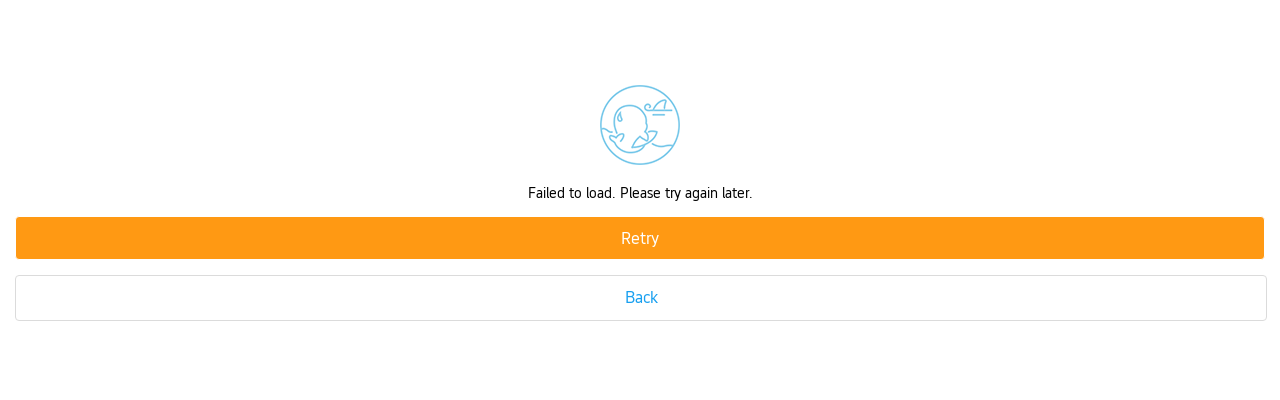

--- FILE ---
content_type: text/html; charset=utf-8
request_url: https://au.trip.com/toplist/tripbest/lake-tekapo-best-luxury-hotels-100200232200/
body_size: 72879
content:
<!DOCTYPE html><html lang="en-AU" translate="no"><head><meta charSet="utf-8"/><meta name="viewport" content="width=device-width, initial-scale=1.0, viewport-fit=cover"/><meta property="fb:app_id" content="891889767495675"/><meta http-equiv="Content-Type" content="text/html; charset=utf-8"/><meta http-equiv="pragma" content="no-cache"/><meta http-equiv="x-ua-compatible" content="IE=edge,chrome=1"/><meta property="og:url" content="https://www.trip.com/moments/"/><meta property="og:image" content="https://pages.trip.com/others/images/trip-og-image.png"/><meta property="og:image:height" content="400"/><meta property="og:image:width" content="600"/><meta property="og:image:type" content="image/png"/><meta name="twitter:card" content="summary_large_image"/><meta name="twitter:image" content="https://pages.trip.com/others/images/trip-og-image.png"/><meta property="og:title" content="2026&#x27;s Best Luxury Hotels in Lake Tekapo – 5-star Stays Chosen by Real Guests | Trip.Best by Trip.com"/><meta name="twitter:title" content="2026&#x27;s Best Luxury Hotels in Lake Tekapo – 5-star Stays Chosen by Real Guests | Trip.Best by Trip.com"/><meta property="og:site_name" content="TRIP.COM"/><meta property="og:type" content="website"/><meta name="description" content="Book the finest luxury hotels in Lake Tekapo, with thousands of verified reviews. Enjoy a 5-star experience, top-tier service, and exclusive Trip.Best (by Trip.com) deals."/><meta property="og:description" content="Book the finest luxury hotels in Lake Tekapo, with thousands of verified reviews. Enjoy a 5-star experience, top-tier service, and exclusive Trip.Best (by Trip.com) deals."/><meta name="twitter:description" content="Book the finest luxury hotels in Lake Tekapo, with thousands of verified reviews. Enjoy a 5-star experience, top-tier service, and exclusive Trip.Best (by Trip.com) deals."/><meta name="keywords" content="Lake Tekapo, Stays in Lake Tekapo,Luxury Stays in Lake Tekapo, the best Stays in Lake Tekapo, ranking of the best Stays in Lake Tekapo"/><link rel="alternate" media="handheld" href="https://www.trip.com/moments/"/><link rel="canonical" href="https://au.trip.com/toplist/tripbest/lake-tekapo-best-luxury-hotels-100200232200/"/><title>2026&#x27;s Best Luxury Hotels in Lake Tekapo – 5-star Stays Chosen by Real Guests | Trip.Best by Trip.com</title><link rel="alternate" href="https://us.trip.com/toplist/tripbest/lake-tekapo-best-luxury-hotels-100200232200/" hrefLang="en-US"/><link rel="alternate" href="https://au.trip.com/toplist/tripbest/lake-tekapo-best-luxury-hotels-100200232200/" hrefLang="en-AU"/><link rel="alternate" href="https://jp.trip.com/toplist/tripbest/lake-tekapo-best-luxury-hotels-100200232200/" hrefLang="ja"/><link rel="alternate" href="https://de.trip.com/toplist/tripbest/lake-tekapo-best-luxury-hotels-100200232200/" hrefLang="de"/><link rel="alternate" href="https://hk.trip.com/toplist/tripbest/lake-tekapo-best-luxury-hotels-100200232200/" hrefLang="zh-Hant-HK"/><link rel="alternate" href="https://tw.trip.com/toplist/tripbest/lake-tekapo-best-luxury-hotels-100200232200/" hrefLang="zh-Hant-TW"/><link rel="alternate" href="https://kr.trip.com/toplist/tripbest/lake-tekapo-best-luxury-hotels-100200232200/" hrefLang="ko"/><link rel="alternate" href="https://es.trip.com/toplist/tripbest/lake-tekapo-best-luxury-hotels-100200232200/" hrefLang="es"/><link rel="alternate" href="https://it.trip.com/toplist/tripbest/lake-tekapo-best-luxury-hotels-100200232200/" hrefLang="it"/><link rel="alternate" href="https://ru.trip.com/toplist/tripbest/lake-tekapo-best-luxury-hotels-100200232200/" hrefLang="ru"/><link rel="alternate" href="https://sg.trip.com/toplist/tripbest/lake-tekapo-best-luxury-hotels-100200232200/" hrefLang="en-SG"/><link rel="alternate" href="https://fr.trip.com/toplist/tripbest/lake-tekapo-best-luxury-hotels-100200232200/" hrefLang="fr"/><link rel="alternate" href="https://vi.trip.com/toplist/tripbest/lake-tekapo-best-luxury-hotels-100200232200/" hrefLang="vi"/><link rel="alternate" href="https://uk.trip.com/toplist/tripbest/lake-tekapo-best-luxury-hotels-100200232200/" hrefLang="en-GB"/><link rel="alternate" href="https://th.trip.com/toplist/tripbest/lake-tekapo-best-luxury-hotels-100200232200/" hrefLang="th"/><link rel="alternate" href="https://www.trip.com/toplist/tripbest/lake-tekapo-best-luxury-hotels-100200232200/" hrefLang="x-default"/><meta name="next-head-count" content="40"/><style type="text/css">
body {
  line-height: normal !important;
  -webkit-text-size-adjust: 100% !important;
  text-size-adjust: 100% !important;
  -moz-text-size-adjust: 100% !important;
  overflow-x: hidden;
}
</style><script>!function(n,e){var t=e.documentElement;function d(){var n=t.clientWidth;t.style.fontSize=n>=640?"40px":n<=320?"20px":n/320*20+"px"}n.addEventListener("resize",d),n.addEventListener("DOMContentLoaded",d)}(window,document)</script><script src="https://static.tripcdn.com/packages/basebiz/cmpBridge/1.4.6/bridge.js"></script><link rel="stylesheet" href="https://static.tripcdn.com/modules/ibu/online-assets/font.ddfdb9c8916dd1ec37cbf52f9391aca5.css"/><style data-styled="" data-styled-version="5.3.5">.jbei{background-color:#fff;border-radius:8px;box-sizing:border-box;max-width:1160px;margin:0 auto;margin-top:56px;padding:20px 23px 0 23px;position:relative;}/*!sc*/
.jbei .seo-content-title{font-size:24px;font-weight:700;color:#10284c;}/*!sc*/
.jbei .seo-content-description{box-sizing:border-box;position:relative;}/*!sc*/
.jbei .seo-content-description .seo-content-description-text{overflow:hidden;}/*!sc*/
.jbei .seo-content-description .seo-content-description-text p{margin-top:12px;}/*!sc*/
.jbei .seo-content-description .seo-content-description-text .seo-content-city-product-item p{margin-top:0;}/*!sc*/
.jbei .seo-content-description h3{font-size:16px;font-weight:500;color:#121826;margin-top:20px;}/*!sc*/
.jbei .seo-content-description p{font-size:14px;color:#6f7685;line-height:21px;}/*!sc*/
.jbei .seo-content-description div{margin-top:8px;}/*!sc*/
.jbei .seo-content-more-text{cursor:pointer;display:-webkit-box;display:-webkit-flex;display:-ms-flexbox;display:flex;-webkit-box-pack:center;-webkit-justify-content:center;-ms-flex-pack:center;justify-content:center;-webkit-align-items:center;-webkit-box-align:center;-ms-flex-align:center;align-items:center;height:48px;font-size:16px;color:#121826;}/*!sc*/
.jbei .seo-content-more-text:hover{color:#2c61fe;}/*!sc*/
.jbei .seo-content-more-text .iconfont{-webkit-transform-origin:center;-ms-transform-origin:center;transform-origin:center;margin-left:8px;}/*!sc*/
data-styled.g1[id="sc-bczRLJ"]{content:"jbei,"}/*!sc*/
.iqIYwI{width:367px;height:58px;background:linear-gradient(-256.14deg,rgb(255,255,255) 18.36%,rgb(255,228,210) 83.39%);border-radius:4px;display:-webkit-box;display:-webkit-flex;display:-ms-flexbox;display:flex;-webkit-align-items:center;-webkit-box-align:center;-ms-flex-align:center;align-items:center;}/*!sc*/
data-styled.g42[id="sc-ciZhAO"]{content:"iqIYwI,"}/*!sc*/
.iJXxzK{display:-webkit-box;display:-webkit-flex;display:-ms-flexbox;display:flex;-webkit-flex-direction:row;-ms-flex-direction:row;flex-direction:row;-webkit-align-items:center;-webkit-box-align:center;-ms-flex-align:center;align-items:center;-webkit-flex:1;-ms-flex:1;flex:1;margin-left:12px;max-width:280px;}/*!sc*/
data-styled.g43[id="sc-jdAMXn"]{content:"iJXxzK,"}/*!sc*/
.dAplCe{width:-webkit-fit-content;width:-moz-fit-content;width:fit-content;height:26px;color:rgb(103,49,20);font-weight:500;line-height:26px;background:linear-gradient(90deg,rgb(255,226,200) 0%,rgb(223,167,129) 100%);border-radius:4px;text-align:center;padding-left:4px;padding-right:4px;overflow:hidden;text-overflow:ellipsis;white-space:nowrap;max-width:255px;font-size:16px;-webkit-flex-shrink:0;-ms-flex-negative:0;flex-shrink:0;}/*!sc*/
data-styled.g44[id="sc-bZnhIo"]{content:"dAplCe,"}/*!sc*/
.jIliGo{height:26px;color:rgb(103,49,20);font-size:20px;font-weight:bold;line-height:26px;margin-left:8px;overflow:hidden;text-overflow:ellipsis;white-space:nowrap;}/*!sc*/
data-styled.g45[id="sc-iTONeN"]{content:"jIliGo,"}/*!sc*/
.ewMVVx{margin-left:9px;font-size:17px;-webkit-flex-shrink:0;-ms-flex-negative:0;flex-shrink:0;color:#673114;margin-top:1px;}/*!sc*/
data-styled.g46[id="sc-iAvgwm"]{content:"ewMVVx,"}/*!sc*/
.kMRbRR{width:67px;height:50px;border-radius:4px;margin-right:8px;}/*!sc*/
.kMRbRR img{border-radius:4px;}/*!sc*/
data-styled.g47[id="sc-efBctP"]{content:"kMRbRR,"}/*!sc*/
.bzuyFF{margin-top:16px;margin-bottom:16px;line-height:32px;color:#3264ff;font-size:14px;display:-webkit-box;display:-webkit-flex;display:-ms-flexbox;display:flex;-webkit-flex-wrap:wrap;-ms-flex-wrap:wrap;flex-wrap:wrap;}/*!sc*/
.bzuyFF .gl-component-bread-crumb_item-container{display:-webkit-inline-box;display:-webkit-inline-flex;display:-ms-inline-flexbox;display:inline-flex;}/*!sc*/
.bzuyFF .gl-component-bread-crumb_item-container .gl-component-bread-crumb_item-separator{color:#0f294d;margin:0 6px;font-size:12px;vertical-align:middle;}/*!sc*/
.bzuyFF .gl-component-bread-crumb_item-container .gl-component-bread-crumb_item-separator:before{content:'\f5bf';}/*!sc*/
.bzuyFF .gl-component-bread-crumb_item-container .gl-component-bread-crumb_item{color:#2c61fe;}/*!sc*/
.bzuyFF .gl-component-bread-crumb_item-container .gl-component-bread-crumb_item:hover{cursor:pointer;}/*!sc*/
data-styled.g110[id="sc-fWIMVQ"]{content:"bzuyFF,"}/*!sc*/
.jbndyN{display:none;width:229px;box-sizing:border-box;position:fixed;top:116px;z-index:14;height:84px;}/*!sc*/
data-styled.g136[id="sc-cLFqLo"]{content:"jbndyN,"}/*!sc*/
.bnbIIr{background-color:#f5f7fa;}/*!sc*/
data-styled.g142[id="sc-dkSuNL"]{content:"bnbIIr,"}/*!sc*/
.kiJHDC{max-width:1160px;margin:0 auto;padding:44px 0 28px;}/*!sc*/
data-styled.g143[id="sc-gJwTLC"]{content:"kiJHDC,"}/*!sc*/
.gcWECS{font-size:28px;color:#0f294d;line-height:32px;font-weight:bold;margin-bottom:8px;}/*!sc*/
data-styled.g144[id="sc-fxvKuh"]{content:"gcWECS,"}/*!sc*/
.bQFvvF{padding:16px 0;border-bottom:1px solid #f0f2f5;cursor:pointer;}/*!sc*/
data-styled.g145[id="sc-iWajrY"]{content:"bQFvvF,"}/*!sc*/
.imNmEw{display:-webkit-box;display:-webkit-flex;display:-ms-flexbox;display:flex;-webkit-align-items:flex-start;-webkit-box-align:flex-start;-ms-flex-align:flex-start;align-items:flex-start;-webkit-box-pack:justify;-webkit-justify-content:space-between;-ms-flex-pack:justify;justify-content:space-between;font-size:14px;color:#0f294d;line-height:18px;font-weight:bold;-webkit-transition:0.2s ease-in-out;transition:0.2s ease-in-out;}/*!sc*/
.imNmEw > span{font-size:14px;line-height:18px;font-weight:bold;padding-right:16px;}/*!sc*/
.imNmEw:hover{color:#3264ff;padding-left:11px;padding-right:11px;}/*!sc*/
data-styled.g147[id="sc-bTMaZy"]{content:"imNmEw,"}/*!sc*/
.hgsANx{display:none;opacity:0;margin-top:8px;font-size:12px;color:#455873;text-align:left;line-height:18px;text-align:justify;}/*!sc*/
data-styled.g149[id="sc-dSuTWQ"]{content:"hgsANx,"}/*!sc*/
.cXdXak{display:-webkit-box;display:-webkit-flex;display:-ms-flexbox;display:flex;-webkit-align-items:center;-webkit-box-align:center;-ms-flex-align:center;align-items:center;}/*!sc*/
data-styled.g153[id="sc-gHLcSH"]{content:"cXdXak,"}/*!sc*/
.FpoLY{display:-webkit-box;display:-webkit-flex;display:-ms-flexbox;display:flex;-webkit-align-items:center;-webkit-box-align:center;-ms-flex-align:center;align-items:center;cursor:pointer;position:relative;}/*!sc*/
data-styled.g154[id="sc-djUGQo"]{content:"FpoLY,"}/*!sc*/
.ixiDSN{font-size:15px;color:#000;overflow:hidden;white-space:nowrap;text-overflow:ellipsis;}/*!sc*/
data-styled.g155[id="sc-jhzXDd"]{content:"ixiDSN,"}/*!sc*/
.ibwCib{-webkit-flex-shrink:0;-ms-flex-negative:0;flex-shrink:0;width:0;height:0;margin-left:4px;border-top:6px solid #000;border-left:5px solid transparent;border-right:5px solid transparent;}/*!sc*/
data-styled.g156[id="sc-hjQCSK"]{content:"ibwCib,"}/*!sc*/
.fMIQKD{width:2px;height:13px;opacity:0.4;background:#dadfe6;-webkit-align-items:center;-webkit-box-align:center;-ms-flex-align:center;align-items:center;-webkit-flex-shrink:0;-ms-flex-negative:0;flex-shrink:0;margin:0 8px;}/*!sc*/
data-styled.g157[id="sc-bSakgD"]{content:"fMIQKD,"}/*!sc*/
.gfBzQS{display:-webkit-box;display:-webkit-flex;display:-ms-flexbox;display:flex;position:relative;width:915px;min-height:140px;background-color:#fff;border-radius:8px;margin-bottom:10px;cursor:pointer;}/*!sc*/
.gfBzQS:nth-last-child(1){margin-bottom:0;}/*!sc*/
.gfBzQS:hover:after{content:'';position:absolute;left:0;right:0;top:0;bottom:0;border:2px solid #2346ff;border-radius:8px;z-index:1;pointer-events:none;}/*!sc*/
data-styled.g175[id="sc-igHpSv"]{content:"gfBzQS,"}/*!sc*/
.isUzbY{position:relative;width:180px;}/*!sc*/
data-styled.g176[id="sc-IIEeM"]{content:"isUzbY,"}/*!sc*/
.jUgKGm{padding:16px;display:-webkit-box;display:-webkit-flex;display:-ms-flexbox;display:flex;-webkit-flex-direction:column;-ms-flex-direction:column;flex-direction:column;-webkit-box-pack:justify;-webkit-justify-content:space-between;-ms-flex-pack:justify;justify-content:space-between;-webkit-flex:1;-ms-flex:1;flex:1;overflow:auto;}/*!sc*/
data-styled.g177[id="sc-gGnURB"]{content:"jUgKGm,"}/*!sc*/
.dRxubQ{width:180px;height:100%;border-radius:8px;object-fit:cover;}/*!sc*/
data-styled.g178[id="sc-iuStju"]{content:"dRxubQ,"}/*!sc*/
.kjLLi{display:-webkit-box;display:-webkit-flex;display:-ms-flexbox;display:flex;position:relative;}/*!sc*/
data-styled.g185[id="sc-gVAlfg"]{content:"kjLLi,"}/*!sc*/
.feEXzE{-webkit-flex:1;-ms-flex:1;flex:1;font-weight:700;font-size:18px;color:#0f294d;text-align:left;line-height:24px;overflow:hidden;text-overflow:ellipsis;display:-webkit-box;-webkit-box-orient:vertical;-webkit-line-clamp:2;line-clamp:2;word-break:break-word;white-space:normal;}/*!sc*/
data-styled.g186[id="sc-hKdnnL"]{content:"feEXzE,"}/*!sc*/
.cnbCsp{position:relative;margin-left:4px;}/*!sc*/
data-styled.g187[id="sc-liHMlC"]{content:"cnbCsp,"}/*!sc*/
.qxenh{display:-webkit-inline-box;display:-webkit-inline-flex;display:-ms-inline-flexbox;display:inline-flex;-webkit-box-pack:start;-webkit-justify-content:flex-start;-ms-flex-pack:start;justify-content:flex-start;-webkit-align-items:flex-start;-webkit-box-align:flex-start;-ms-flex-align:flex-start;align-items:flex-start;margin-top:2px;}/*!sc*/
data-styled.g188[id="sc-cuqtlR"]{content:"qxenh,"}/*!sc*/
.eBjisB{color:#1136a6;font-size:12px;font-weight:500;margin-right:4px;line-height:18px;}/*!sc*/
data-styled.g190[id="sc-bTmccw"]{content:"eBjisB,"}/*!sc*/
.lhYXdc{width:'auto';height:18px;padding:0 6px;background:#173CD2;border-radius:11px 0 8px 11px;display:-webkit-box;display:-webkit-flex;display:-ms-flexbox;display:flex;-webkit-box-pack:center;-webkit-justify-content:center;-ms-flex-pack:center;justify-content:center;-webkit-align-items:flex-end;-webkit-box-align:flex-end;-ms-flex-align:flex-end;align-items:flex-end;margin-right:4px;}/*!sc*/
data-styled.g191[id="sc-hQRsPl"]{content:"lhYXdc,"}/*!sc*/
.xsmLM{font-size:14px;color:#fff;line-height:18px;font-weight:700;}/*!sc*/
data-styled.g192[id="sc-fThYeS"]{content:"xsmLM,"}/*!sc*/
.UrjFt{font-size:12px;color:rgba(255,255,255,0.7);line-height:18px;font-weight:auto;}/*!sc*/
data-styled.g193[id="sc-BrFsL"]{content:"UrjFt,"}/*!sc*/
.bxyCKq{font-weight:400;font-size:12px;color:#0f294d;overflow:hidden;text-overflow:ellipsis;white-space:nowrap;-webkit-flex:1;-ms-flex:1;flex:1;line-height:18px;}/*!sc*/
data-styled.g194[id="sc-bjuIDw"]{content:"bxyCKq,"}/*!sc*/
.dAnhOw{display:-webkit-box;display:-webkit-flex;display:-ms-flexbox;display:flex;height:18px;-webkit-align-items:center;-webkit-box-align:center;-ms-flex-align:center;align-items:center;}/*!sc*/
data-styled.g195[id="sc-hgZZql"]{content:"dAnhOw,"}/*!sc*/
.fuuiMw{display:-webkit-inline-box;display:-webkit-inline-flex;display:-ms-inline-flexbox;display:inline-flex;-webkit-align-items:center;-webkit-box-align:center;-ms-flex-align:center;align-items:center;}/*!sc*/
data-styled.g199[id="sc-geuGuN"]{content:"fuuiMw,"}/*!sc*/
.cekydN{width:16px;height:16px;object-fit:cover;overflow:hidden;}/*!sc*/
data-styled.g200[id="sc-ckCjom"]{content:"cekydN,"}/*!sc*/
.cDDtMO{width:18px;height:18px;border-radius:2px;display:-webkit-box;display:-webkit-flex;display:-ms-flexbox;display:flex;-webkit-box-pack:center;-webkit-justify-content:center;-ms-flex-pack:center;justify-content:center;-webkit-align-items:center;-webkit-box-align:center;-ms-flex-align:center;align-items:center;margin-left:5px;}/*!sc*/
data-styled.g201[id="sc-kIZKsT"]{content:"cDDtMO,"}/*!sc*/
.cCcLwL{display:-webkit-box;display:-webkit-flex;display:-ms-flexbox;display:flex;-webkit-flex-direction:column;-ms-flex-direction:column;flex-direction:column;margin-top:5px;}/*!sc*/
data-styled.g224[id="sc-dZeWys"]{content:"cCcLwL,"}/*!sc*/
.NJzaj{display:-webkit-box;display:-webkit-flex;display:-ms-flexbox;display:flex;-webkit-align-items:center;-webkit-box-align:center;-ms-flex-align:center;align-items:center;width:100%;background:#fff0e4;border-radius:4px;padding:8px 0;position:relative;}/*!sc*/
data-styled.g225[id="sc-eVBRet"]{content:"NJzaj,"}/*!sc*/
.fDQjgH{color:#673114;font-size:14px;margin-right:7px;font-weight:600;display:-webkit-box;display:-webkit-flex;display:-ms-flexbox;display:flex;-webkit-align-items:center;-webkit-box-align:center;-ms-flex-align:center;align-items:center;height:22px;-webkit-flex-shrink:0;-ms-flex-negative:0;flex-shrink:0;margin-left:8px;z-index:2;}/*!sc*/
data-styled.g226[id="sc-gBztCq"]{content:"fDQjgH,"}/*!sc*/
.kKeXus{color:#673114;font-size:13px;display:-webkit-box;display:-webkit-flex;display:-ms-flexbox;display:flex;-webkit-box-pack:center;-webkit-justify-content:center;-ms-flex-pack:center;justify-content:center;-webkit-flex-direction:column;-ms-flex-direction:column;flex-direction:column;-webkit-flex:1;-ms-flex:1;flex:1;min-width:0;z-index:2;}/*!sc*/
data-styled.g227[id="sc-hxWoir"]{content:"kKeXus,"}/*!sc*/
.fuXicD{line-height:18px;overflow:hidden;text-overflow:ellipsis;display:-webkit-box;-webkit-line-clamp:2;-webkit-box-orient:vertical;white-space:normal;width:618px;position:relative;}/*!sc*/
data-styled.g228[id="sc-gfbRpc"]{content:"fuXicD,"}/*!sc*/
.gNBZGf{margin-left:4px;font-size:12px;color:#673114;}/*!sc*/
data-styled.g230[id="sc-oclUV"]{content:"gNBZGf,"}/*!sc*/
.hwbRhE{opacity:0.8;line-height:21px;display:-webkit-box;display:-webkit-flex;display:-ms-flexbox;display:flex;-webkit-flex-wrap:wrap;-ms-flex-wrap:wrap;flex-wrap:wrap;background:#fff7f1;border-bottom-left-radius:4px;border-bottom-right-radius:4px;padding:5px 8px;max-width:688px;}/*!sc*/
data-styled.g231[id="sc-hLaujc"]{content:"hwbRhE,"}/*!sc*/
.hmrXOo{color:#673114;font-size:12px;height:21px;line-height:21px;margin-left:4px;vertical-align:2.25px;}/*!sc*/
data-styled.g232[id="sc-cQwIYT"]{content:"hmrXOo,"}/*!sc*/
.QetZt{position:relative;font-size:14px;overflow:hidden;text-overflow:ellipsis;white-space:nowrap;height:17px;line-height:17px;margin-bottom:2px;}/*!sc*/
data-styled.g233[id="sc-knuRna"]{content:"QetZt,"}/*!sc*/
.jTWVzj{position:absolute;left:0px;top:0px;width:20px;height:14.5px;}/*!sc*/
data-styled.g236[id="sc-cgFpzT"]{content:"jTWVzj,"}/*!sc*/
.fkpaEP{position:absolute;right:0px;bottom:0px;width:20px;height:14.5px;z-index:1;}/*!sc*/
data-styled.g237[id="sc-jDDxOa"]{content:"fkpaEP,"}/*!sc*/
.bYLsEI{margin-top:4px;font-size:13px;color:#394e6a;line-height:18px;}/*!sc*/
data-styled.g241[id="sc-bwANAz"]{content:"bYLsEI,"}/*!sc*/
.ifQuuL{margin-left:4px;color:#0f294d;}/*!sc*/
data-styled.g242[id="sc-ekGZSs"]{content:"ifQuuL,"}/*!sc*/
.deJfOJ{color:#0f294d;}/*!sc*/
data-styled.g245[id="sc-hWlEnr"]{content:"deJfOJ,"}/*!sc*/
.caKjXM{display:inline-block;margin:0 4px;height:12px;border-right:1px solid #0f294d;position:relative;top:1px;}/*!sc*/
data-styled.g246[id="sc-kKrQFk"]{content:"caKjXM,"}/*!sc*/
.hDJqTF{position:relative;z-index:10;height:-webkit-fit-content;height:-moz-fit-content;height:fit-content;cursor:pointer;}/*!sc*/
.hDJqTF .collectedText{font-size:14px;color:#0f294d;-webkit-letter-spacing:0;-moz-letter-spacing:0;-ms-letter-spacing:0;letter-spacing:0;text-align:center;line-height:22px;margin-left:6px;}/*!sc*/
data-styled.g259[id="sc-iLIByi"]{content:"hDJqTF,"}/*!sc*/
.cRJCTa{overflow:hidden;padding-bottom:36px;}/*!sc*/
data-styled.g260[id="sc-gLTcDU"]{content:"cRJCTa,"}/*!sc*/
.idoRtB{width:100%;color:white;display:-webkit-box;display:-webkit-flex;display:-ms-flexbox;display:flex;-webkit-flex:1 1 0%;-ms-flex:1 1 0%;flex:1 1 0%;-webkit-flex-direction:column;-ms-flex-direction:column;flex-direction:column;-webkit-box-align:center;-webkit-align-items:center;-webkit-box-align:center;-ms-flex-align:center;align-items:center;}/*!sc*/
.idoRtB .grey{width:100%;opacity:0.6;background-image:linear-gradient(179deg,rgba(15,41,77,0.8) 0%,rgba(15,41,77,0) 92%);height:600px;position:absolute;top:0;z-index:1;background-color:rgba(15,41,77,1);}/*!sc*/
.idoRtB .title{position:relative;z-index:2;margin-top:120px;max-width:816px;display:-webkit-box;display:-webkit-flex;display:-ms-flexbox;display:flex;-webkit-align-items:center;-webkit-box-align:center;-ms-flex-align:center;align-items:center;}/*!sc*/
.idoRtB .title .title-warp{text-align:center;}/*!sc*/
.idoRtB .title .title-warp .single-text{font-size:32px;color:#ffe2c8;text-align:center;line-height:48px;margin-top:1px;font-weight:500;}/*!sc*/
.idoRtB .title .title-warp .double-text{min-width:100px;max-width:724px;font-size:24px;line-height:36px;text-align:center;color:#ffe2c8;font-weight:500;}/*!sc*/
.idoRtB .title-desc{max-width:816px;position:relative;z-index:2;font-size:18px;font-weight:500;line-height:27px;color:#fff;text-align:center;margin-top:24px;}/*!sc*/
data-styled.g261[id="sc-hIpXjV"]{content:"idoRtB,"}/*!sc*/
.fUqspb{width:100%;height:94px;display:-webkit-box;display:-webkit-flex;display:-ms-flexbox;display:flex;-webkit-box-pack:center;-webkit-justify-content:center;-ms-flex-pack:center;justify-content:center;z-index:3;gap:16px;position:relative;margin-top:24px;cursor:pointer;}/*!sc*/
data-styled.g262[id="sc-jonzHS"]{content:"fUqspb,"}/*!sc*/
.bmzvkl{width:236px;margin-right:16px;}/*!sc*/
data-styled.g263[id="sc-kkKunT"]{content:"bmzvkl,"}/*!sc*/
.itYGzj{width:236px;border-bottom-left-radius:8px;border-bottom-right-radius:8px;}/*!sc*/
data-styled.g264[id="sc-bWijRQ"]{content:"itYGzj,"}/*!sc*/
.bhApTX{width:229px;}/*!sc*/
.bhApTX::-webkit-scrollbar{display:none;}/*!sc*/
data-styled.g265[id="sc-cSFexR"]{content:"bhApTX,"}/*!sc*/
.ddUvdn{height:auto;overflow:initial;}/*!sc*/
data-styled.g266[id="sc-eyCGVO"]{content:"ddUvdn,"}/*!sc*/
.EmlbS{width:229px;background:#fff;color:#0f294d;font-size:20px;font-weight:700;line-height:60px;padding:0 20px 0 20px;height:60px;box-sizing:border-box;border-bottom-left-radius:0;border-bottom-right-radius:0;overflow:hidden;display:-webkit-box;display:-webkit-flex;display:-ms-flexbox;display:flex;-webkit-box-pack:justify;-webkit-justify-content:space-between;-ms-flex-pack:justify;justify-content:space-between;cursor:pointer;}/*!sc*/
.EmlbS .iconfont{font-size:16px;color:#0f294d;font-weight:normal;}/*!sc*/
data-styled.g267[id="sc-fuZBBP"]{content:"EmlbS,"}/*!sc*/
.sZzqY{display:-webkit-box;display:-webkit-flex;display:-ms-flexbox;display:flex;-webkit-box-pack:start;-webkit-justify-content:flex-start;-ms-flex-pack:start;justify-content:flex-start;position:relative;width:236.6px;box-sizing:border-box;padding-left:20px;padding-right:20px;background:linear-gradient(90deg,#FFF0E4,#FFF0E4);border-bottom-right-radius:0;border-bottom-left-radius:0;overflow:hidden;}/*!sc*/
.bejgCT{display:-webkit-box;display:-webkit-flex;display:-ms-flexbox;display:flex;-webkit-box-pack:start;-webkit-justify-content:flex-start;-ms-flex-pack:start;justify-content:flex-start;position:relative;width:229px;box-sizing:border-box;padding-left:20px;padding-right:20px;background:rgb(255,255,255);border-bottom-right-radius:0;border-bottom-left-radius:0;overflow:hidden;}/*!sc*/
data-styled.g268[id="sc-ihYDVE"]{content:"sZzqY,bejgCT,"}/*!sc*/
.dwvktT{width:229px;height:48px;display:-webkit-box;display:-webkit-flex;display:-ms-flexbox;display:flex;-webkit-align-items:center;-webkit-box-align:center;-ms-flex-align:center;align-items:center;padding:12px 24px 12px 0;border-bottom:none;box-sizing:border-box;}/*!sc*/
.dwvktT a{color:#0f294d;}/*!sc*/
.ggJkjJ{width:229px;height:48px;display:-webkit-box;display:-webkit-flex;display:-ms-flexbox;display:flex;-webkit-align-items:center;-webkit-box-align:center;-ms-flex-align:center;align-items:center;padding:12px 24px 12px 0;border-bottom:1px solid #f0f0f0;box-sizing:border-box;}/*!sc*/
.ggJkjJ a{color:#455873;}/*!sc*/
data-styled.g269[id="sc-jevyBF"]{content:"dwvktT,ggJkjJ,"}/*!sc*/
.dfcyEa{font-size:14px;font-weight:500;line-height:18px;overflow:hidden;text-overflow:ellipsis;display:-webkit-box;-webkit-box-orient:vertical;-webkit-line-clamp:2;line-clamp:2;word-break:break-word;white-space:normal;}/*!sc*/
data-styled.g270[id="sc-cqYYBx"]{content:"dfcyEa,"}/*!sc*/
.gvspbv{display:-webkit-box;display:-webkit-flex;display:-ms-flexbox;display:flex;position:absolute;right:0;width:8px;height:48px;-webkit-flex-direction:column;-ms-flex-direction:column;flex-direction:column;background:#fff0e4;}/*!sc*/
data-styled.g271[id="sc-jNXgPE"]{content:"gvspbv,"}/*!sc*/
.isDCWf{border-left:8px solid rgb(245,247,250,0);border-top:8px solid rgb(245,247,250);border-bottom:8px solid rgb(245,247,250);}/*!sc*/
data-styled.g272[id="sc-eTtvFv"]{content:"isDCWf,"}/*!sc*/
.fttzRU{-webkit-flex:1;-ms-flex:1;flex:1;background:rgb(245,247,250);}/*!sc*/
data-styled.g273[id="sc-aVUuG"]{content:"fttzRU,"}/*!sc*/
.eYwCwy{margin-left:4px;border-top:9px solid #673114;border-left:6px solid rgb(255,255,255);border-right:6px solid rgb(255,255,255);}/*!sc*/
data-styled.g274[id="sc-iQJPop"]{content:"eYwCwy,"}/*!sc*/
.jhqfq{width:213px;background:linear-gradient(-90deg,rgb(230,175,138) 0%,rgb(255,226,200) 100%);border-top-left-radius:8px;border-top-right-radius:8px;font-size:24px;color:#0f294d;font-weight:bold;text-align:center;padding:12px 8px 12px 12px;display:-webkit-box;display:-webkit-flex;display:-ms-flexbox;display:flex;-webkit-box-pack:justify;-webkit-justify-content:space-between;-ms-flex-pack:justify;justify-content:space-between;-webkit-align-items:center;-webkit-box-align:center;-ms-flex-align:center;align-items:center;box-sizing:border-box;position:relative;cursor:pointer;}/*!sc*/
.jhqfq span{margin-right:5px;overflow:hidden;display:-webkit-box;-webkit-line-clamp:2;-webkit-box-orient:vertical;text-align:left;}/*!sc*/
.jhqfq .iconfont{font-size:16px;-webkit-flex-shrink:0;-ms-flex-negative:0;flex-shrink:0;}/*!sc*/
data-styled.g276[id="sc-dICTr"]{content:"jhqfq,"}/*!sc*/
.HlnDr{width:16px;height:16px;margin-right:4px;}/*!sc*/
data-styled.g282[id="sc-jtJlRs"]{content:"HlnDr,"}/*!sc*/
.isdaQD{display:-webkit-box;display:-webkit-flex;display:-ms-flexbox;display:flex;-webkit-align-items:center;-webkit-box-align:center;-ms-flex-align:center;align-items:center;}/*!sc*/
@media screen and (max-width:428px){.isdaQD{display:none;}}/*!sc*/
data-styled.g290[id="sc-fbHdRr"]{content:"isdaQD,"}/*!sc*/
.oUZWw{position:relative;z-index:1;background-color:#f5f7fa;padding-bottom:40px;border-top-left-radius:32px;border-top-right-radius:32px;margin-top:-36px;}/*!sc*/
data-styled.g292[id="sc-eYPhOV"]{content:"oUZWw,"}/*!sc*/
.gaRJA-D{position:relative;margin:0 auto;width:1160px;display:-webkit-box;display:-webkit-flex;display:-ms-flexbox;display:flex;}/*!sc*/
.gaRJA-D .headerLeft{-webkit-flex:1;-ms-flex:1;flex:1;}/*!sc*/
.gaRJA-D .headerRight{display:-webkit-box;display:-webkit-flex;display:-ms-flexbox;display:flex;-webkit-box-pack:end;-webkit-justify-content:flex-end;-ms-flex-pack:end;justify-content:flex-end;-webkit-align-items:flex-end;-webkit-box-align:flex-end;-ms-flex-align:flex-end;align-items:flex-end;position:relative;}/*!sc*/
.gaRJA-D .headerRightFixed{display:none;position:fixed;top:106px;right:calc((100vw - 1160px) / 2);z-index:13;}/*!sc*/
data-styled.g293[id="sc-bgrGEg"]{content:"gaRJA-D,"}/*!sc*/
.gliAUL{padding-top:12px;}/*!sc*/
.gliAUL:empty{padding-top:0;}/*!sc*/
data-styled.g295[id="sc-zsjhC"]{content:"gliAUL,"}/*!sc*/
.fzAFzU{width:1180px;margin-left:auto;margin-right:auto;}/*!sc*/
data-styled.g301[id="sc-cBsrDa"]{content:"fzAFzU,"}/*!sc*/
.iqwwUV{position:fixed;bottom:164px;margin-left:1250px;width:60px;z-index:899;}/*!sc*/
@media only screen and (max-width:1442px){.iqwwUV{right:0;}}/*!sc*/
data-styled.g302[id="sc-kprGbJ"]{content:"iqwwUV,"}/*!sc*/
.fAHSvo{width:60px;height:60px;background:#ffffff;box-shadow:0 2px 8px 0 rgba(15,41,77,0.16);border-radius:2px;display:-webkit-box;display:-webkit-flex;display:-ms-flexbox;display:flex;-webkit-box-align:center;-webkit-align-items:center;-webkit-box-align:center;-ms-flex-align:center;align-items:center;-webkit-box-pack:center;-webkit-box-pack:center;-webkit-justify-content:center;-ms-flex-pack:center;justify-content:center;z-index:99;cursor:pointer;box-sizing:border-box;}/*!sc*/
.fAHSvo:hover{background-color:#3264ff;}/*!sc*/
.fAHSvo:hover i{color:#fff;}/*!sc*/
.fAHSvo i{font-size:31px;color:#0f294d;margin-top:3px;}/*!sc*/
data-styled.g303[id="sc-cyAvAE"]{content:"fAHSvo,"}/*!sc*/
.fLCwRg{margin:0 auto;max-width:1180px;display:-webkit-box;display:-webkit-flex;display:-ms-flexbox;display:flex;-webkit-box-pack:justify;-webkit-justify-content:space-between;-ms-flex-pack:justify;justify-content:space-between;}/*!sc*/
data-styled.g304[id="sc-jIsiFf"]{content:"fLCwRg,"}/*!sc*/
.dVwja{line-height:22px;display:-webkit-box;display:-webkit-flex;display:-ms-flexbox;display:flex;}/*!sc*/
data-styled.g305[id="sc-bRAYea"]{content:"dVwja,"}/*!sc*/
.jOdaQC{color:#0f294d;font-size:16px;-webkit-flex:1;-ms-flex:1;flex:1;display:-webkit-box;display:-webkit-flex;display:-ms-flexbox;display:flex;}/*!sc*/
data-styled.g306[id="sc-jFAmCJ"]{content:"jOdaQC,"}/*!sc*/
.KIRxc{width:1180px;margin-left:auto;margin-right:auto;}/*!sc*/
data-styled.g309[id="sc-dXxSUK"]{content:"KIRxc,"}/*!sc*/
.cQhSGP{position:fixed;bottom:228px;margin-left:1250px;width:60px;z-index:899;}/*!sc*/
@media only screen and (max-width:1442px){.cQhSGP{right:0;}}/*!sc*/
data-styled.g310[id="sc-hRwTwm"]{content:"cQhSGP,"}/*!sc*/
.jxjscF{width:60px;height:60px;background:#ffffff;box-shadow:0 2px 8px 0 rgba(15,41,77,0.16);border-radius:2px;display:-webkit-box;display:-webkit-flex;display:-ms-flexbox;display:flex;-webkit-box-align:center;-webkit-align-items:center;-webkit-box-align:center;-ms-flex-align:center;align-items:center;-webkit-box-pack:center;-webkit-box-pack:center;-webkit-justify-content:center;-ms-flex-pack:center;justify-content:center;z-index:99;cursor:pointer;box-sizing:border-box;}/*!sc*/
.jxjscF i{font-size:31px;color:#0f294d;margin-top:3px;}/*!sc*/
.jxjscF:hover{background:#3264ff;box-shadow:0 2px 8px 0 rgba(15,41,77,0.16);border-radius:2px;}/*!sc*/
.jxjscF:hover i{color:#fff;}/*!sc*/
data-styled.g311[id="sc-czGAKf"]{content:"jxjscF,"}/*!sc*/
.ccFklD{position:fixed;bottom:94px;margin-left:1250px;z-index:899;}/*!sc*/
@media only screen and (max-width:1442px){.ccFklD{right:0;}}/*!sc*/
data-styled.g313[id="sc-cKajLJ"]{content:"ccFklD,"}/*!sc*/
.ftrCnE{width:1310px;margin-left:auto;margin-right:auto;direction:rtl;cursor:pointer;}/*!sc*/
data-styled.g315[id="sc-bPPhlf"]{content:"ftrCnE,"}/*!sc*/
.MLCTW{display:inline;}/*!sc*/
.MLCTW .fresh-data-icon{margin-left:4px;}/*!sc*/
.MLCTW .fresh-data-icon:hover{color:#3264ff;}/*!sc*/
data-styled.g520423[id="sc-ghPyfa"]{content:"MLCTW,"}/*!sc*/
</style><link rel="preload" href="https://aw-s.tripcdn.com/NFES/ranking/1769066548903/_next/static/css/pages/_app.css" as="style" crossorigin="anonymous"/><link rel="stylesheet" href="https://aw-s.tripcdn.com/NFES/ranking/1769066548903/_next/static/css/pages/_app.css" crossorigin="anonymous" data-n-g=""/><link rel="preload" href="https://aw-s.tripcdn.com/NFES/ranking/1769066548903/_next/static/css/6e9eeaa15a7b91d1.css" as="style" crossorigin="anonymous"/><link rel="stylesheet" href="https://aw-s.tripcdn.com/NFES/ranking/1769066548903/_next/static/css/6e9eeaa15a7b91d1.css" crossorigin="anonymous" data-n-p=""/><link rel="preload" href="https://aw-s.tripcdn.com/NFES/ranking/1769066548903/_next/static/css/ca45ad2d3eac0b3f.css" as="style" crossorigin="anonymous"/><link rel="stylesheet" href="https://aw-s.tripcdn.com/NFES/ranking/1769066548903/_next/static/css/ca45ad2d3eac0b3f.css" crossorigin="anonymous"/><link rel="preload" href="https://aw-s.tripcdn.com/NFES/ranking/1769066548903/_next/static/css/95a04be99418282f.css" as="style" crossorigin="anonymous"/><link rel="stylesheet" href="https://aw-s.tripcdn.com/NFES/ranking/1769066548903/_next/static/css/95a04be99418282f.css" crossorigin="anonymous"/><link rel="preload" href="https://aw-s.tripcdn.com/NFES/ranking/1769066548903/_next/static/css/0a240928bb5a0a97.css" as="style" crossorigin="anonymous"/><link rel="stylesheet" href="https://aw-s.tripcdn.com/NFES/ranking/1769066548903/_next/static/css/0a240928bb5a0a97.css" crossorigin="anonymous"/><noscript data-n-css=""></noscript><script defer="" crossorigin="anonymous" nomodule="" src="https://aw-s.tripcdn.com/NFES/ranking/1769066548903/_next/static/chunks/polyfills-c67a75d1b6f99dc8.js"></script><script defer="" src="https://aw-s.tripcdn.com/NFES/ranking/1769066548903/_next/static/chunks/348.26eb28c57ae9b37d.js" crossorigin="anonymous"></script><script defer="" src="https://aw-s.tripcdn.com/NFES/ranking/1769066548903/_next/static/chunks/81.08aa89b45d1acaa2.js" crossorigin="anonymous"></script><script defer="" src="https://aw-s.tripcdn.com/NFES/ranking/1769066548903/_next/static/chunks/119.a29019287a26de97.js" crossorigin="anonymous"></script><script defer="" src="https://aw-s.tripcdn.com/NFES/ranking/1769066548903/_next/static/chunks/369.b02076466d6f3320.js" crossorigin="anonymous"></script><script defer="" src="https://aw-s.tripcdn.com/NFES/ranking/1769066548903/_next/static/chunks/703.dc87b13ec2d1d7e6.js" crossorigin="anonymous"></script><script src="https://aw-s.tripcdn.com/NFES/ranking/1769066548903/_next/static/chunks/webpack-d44b1f59341a673c.js" defer="" crossorigin="anonymous"></script><script src="https://aw-s.tripcdn.com/NFES/ranking/1769066548903/_next/static/chunks/nfes-4abaf65a98b31441.js" defer="" crossorigin="anonymous"></script><script src="https://aw-s.tripcdn.com/NFES/ranking/1769066548903/_next/static/chunks/framework-db65e3f45e856938.js" defer="" crossorigin="anonymous"></script><script src="https://aw-s.tripcdn.com/NFES/ranking/1769066548903/_next/static/chunks/main-b4114873142ec1d7.js" defer="" crossorigin="anonymous"></script><script src="https://aw-s.tripcdn.com/NFES/ranking/1769066548903/_next/static/chunks/commonsLib-187d53b33d0f1851.js" defer="" crossorigin="anonymous"></script><script src="https://aw-s.tripcdn.com/NFES/ranking/1769066548903/_next/static/chunks/pages/_app-50364d675bdda618.js" defer="" crossorigin="anonymous"></script><script src="https://aw-s.tripcdn.com/NFES/ranking/1769066548903/_next/static/chunks/29107295-8223582653728f26.js" defer="" crossorigin="anonymous"></script><script src="https://aw-s.tripcdn.com/NFES/ranking/1769066548903/_next/static/chunks/21adec23-c296e89e7d2c15ce.js" defer="" crossorigin="anonymous"></script><script src="https://aw-s.tripcdn.com/NFES/ranking/1769066548903/_next/static/chunks/5c0b189e-6724774f9b2077bc.js" defer="" crossorigin="anonymous"></script><script src="https://aw-s.tripcdn.com/NFES/ranking/1769066548903/_next/static/chunks/commons-686bf51771cc338b.js" defer="" crossorigin="anonymous"></script><script src="https://aw-s.tripcdn.com/NFES/ranking/1769066548903/_next/static/chunks/pages/bestRankingPC-de0df824cada09b2.js" defer="" crossorigin="anonymous"></script><script src="https://aw-s.tripcdn.com/NFES/ranking/1769066548903/_next/static/xxx/_buildManifest.js" defer="" crossorigin="anonymous"></script><script src="https://aw-s.tripcdn.com/NFES/ranking/1769066548903/_next/static/xxx/_ssgManifest.js" defer="" crossorigin="anonymous"></script></head><body><div id="__next"><!--$--><div class="trip_common_head_con_fixed__pc " id="tripCommonHead"><!--$--><div class="online-header-style-placeholder"></div><!--/$--><!--$--><div class="mc-hd mc-hd__en-au mc-hd_line mc-hd_theme_transparent mc-hd-new_row"><div class="mc-hd__inner"><div class="mc-hd__flex-con clear-float"><div class="mc-hd__logo-con mc-hd__logo-con-en-AU mc-hd__logo-layout-0"><a class="mc-hd__logo mc-hd__logo-en-au" href="/?locale=en-AU&amp;curr=AUD"></a></div><div id="ibuHeaderSearch" class="mc-hd__search-con"><div><div style="width:240px;height:34px;margin:0;border:0;border-radius:4px;background-color:rgba(255,255,255,0.30)" class="gl-cpt-search gl-cpt-search-small "><div class="gl-cpt-search_input gl-cpt-search_input_new " style="background-color:rgba(255, 255,255, 0.5)"><input style="text-overflow:ellipsis;background-color:transparent" placeholder="Destination, attraction, hotel, etc" value=""/></div><div style="display:flex;align-items:center;justify-content:center;width:40px;height:28px;background-color:#FFFFFF;position:absolute;top:3px;right:3px;border-radius:4px;cursor:pointer"><i class="gs-trip-iconfont-class" style="font-size:16px;color:#3164ff"></i></div></div></div></div><div class="mc-hd__func-con" id="ibuHeaderMenu"><div class="mc-hd__func"><div class="mc-hd__option-app-placeholder">App</div><div class="mc-hd__option mc-hd__option__selector"><div class="mc-hd__selector mc-lhd-menu-selector" tabindex="0" role="button" aria-haspopup="dialog" aria-label="Language/currency"><div class="mc-lhd-menu-selector-locale-con" style="padding:8px" aria-hidden="true"><div class="mc-lhd-menu-selector-locale en_au"><i class="locale-icon flag-en-AU"></i></div></div></div></div><div class="mc-hd__option"><div class="mc-hd__help"><span title="Customer support">Customer support</span><i class="fi fi-ic_help"></i></div></div><div class="mc-hd__search-booking-placeholder">Find bookings</div><div class="mc-lhd-menu-account mc-lhd-account-nologin" style="display:none"></div></div></div></div><div class="mc-hd__nav-new-row"><div class="mc-hd__nav-con 3010 mc-hd__nav-loading" id="ibuHeaderChannels"><ul class="mc-hd__nav"><li class="mc-hd__nav-item"><a id="header_action_nav_hotels" class="mc-hd__nav-lnk" title="Stays" href="/hotels/?locale=en-AU&amp;curr=AUD">Stays</a></li><li class="mc-hd__nav-item"><a id="header_action_nav_flights" class="mc-hd__nav-lnk" title="Flights" href="/flights/?locale=en-AU&amp;curr=AUD">Flights</a></li><li class="mc-hd__nav-item"><a id="header_action_nav_trains" class="mc-hd__nav-lnk" title="Trains" href="/trains/?locale=en-AU&amp;curr=AUD">Trains</a></li><li class="mc-hd__nav-item mc-hd__nav-item-wth-sub"><span id="header_action_nav_cars" class="mc-hd__nav-lnk" title="Car services">Car services</span><ul class="mc-hd__nav-item-sub"><li><a id="header_action_nav_Car Hire" href="/carhire/?channelid=14409&amp;locale=en-AU&amp;curr=AUD" class="mc-hd__sub-nav-lnk">Car Hire</a></li><li><a id="header_action_nav_Airport Transfers" href="/airport-transfers/?locale=en-AU&amp;curr=AUD" class="mc-hd__sub-nav-lnk">Airport Transfers</a></li></ul></li><li class="mc-hd__nav-item mc-hd__nav-item-wth-sub"><a id="header_action_nav_ttd" class="mc-hd__nav-lnk" title="Attractions &amp; Tours" href="/things-to-do/ttd-home/?ctm_ref=vactang_page_23810&amp;locale=en-AU&amp;curr=AUD">Attractions & Tours</a><ul class="mc-hd__nav-item-sub"><li><a id="header_action_nav_Attractions &amp; Tours" href="/things-to-do/ttd-home/?ctm_ref=vactang_page_23810&amp;locale=en-AU&amp;curr=AUD" class="mc-hd__sub-nav-lnk">Attractions &amp; Tours</a></li><li><a id="header_action_nav_eSIM &amp; SIM" href="/sale/w/10229/esim.html?locale=en-AU&amp;curr=AUD" class="mc-hd__sub-nav-lnk">eSIM &amp; SIM</a></li></ul></li><li class="mc-hd__nav-item"><a id="header_action_nav_packages" class="mc-hd__nav-lnk" title="Flight + Hotel" href="/packages/?sourceFrom=IBUBundle_home&amp;locale=en-AU&amp;curr=AUD">Flight + Hotel</a></li><li class="mc-hd__nav-item"><a id="header_action_nav_cruises" class="mc-hd__nav-lnk" title="Cruises" href="/cruises?locale=en-AU&amp;curr=AUD">Cruises</a></li><li class="mc-hd__nav-item"><a id="header_action_nav_giftcard" class="mc-hd__nav-lnk" title="Gift cards" href="/giftcard?locale=en-AU&amp;curr=AUD">Gift cards</a></li><li class="mc-hd__nav-item"><a id="header_action_nav_privatetours" class="mc-hd__nav-lnk" title="Private Tours" href="/package-tours/private-tours?locale=en-AU&amp;curr=AUD">Private Tours</a></li><li class="mc-hd__nav-item"><a id="header_action_nav_grouptours" class="mc-hd__nav-lnk" title="Group Tours" href="/package-tours/group-tours?locale=en-AU&amp;curr=AUD">Group Tours</a></li><li class="mc-hd__nav-item"><a id="header_action_nav_tripplanner" class="mc-hd__nav-lnk" title="Trip.Planner" href="/webapp/tripmap/tripplanner?source=t_online_homepage&amp;locale=en-AU&amp;curr=AUD">Trip.Planner</a><div class="mc-hd__nav-item-new">New</div></li><li class="mc-hd__nav-item mc-hd__nav-item-wth-sub"><span id="header_action_nav_travelinspiration" class="mc-hd__nav-lnk is-active" title="Travel Inspiration">Travel Inspiration</span><ul class="mc-hd__nav-item-sub"><li><a id="header_action_nav_Travel Guides" href="/travel-guide/?locale=en-AU&amp;curr=AUD" class="mc-hd__sub-nav-lnk">Travel Guides</a></li><li><a id="header_action_nav_Trip.Best" href="/toplist/tripbest/home?locale=en-AU&amp;curr=AUD" class="mc-hd__sub-nav-lnk">Trip.Best</a></li></ul></li><li class="mc-hd__nav-item"><a id="header_action_nav_tripmap" class="mc-hd__nav-lnk" title="Map" href="/webapp/tripmap/travel?entranceId=Triponlinehomeside&amp;locale=en-AU&amp;curr=AUD">Map</a></li><li class="mc-hd__nav-item"><a id="header_action_nav_tripcoins" class="mc-hd__nav-lnk" title="Trip.com Rewards" href="/customer/loyalty/?locale=en-AU&amp;curr=AUD">Trip.com Rewards</a></li><li class="mc-hd__nav-item"><a id="header_action_nav_sales" class="mc-hd__nav-lnk" title="Deals" href="/sale/deals/?locale=en-AU&amp;curr=AUD">Deals</a></li></ul></div></div></div></div><script>if (typeof Object.assign !== 'function') {window._assignObject = function(t, s) {for (var k in s) { t[k] = s[k] }; return t }; }else { window._assignObject = Object.assign } window.__CARGO_DATA__ = _assignObject(window.__CARGO_DATA__ || {}, {"locale":"en-AU","menumetacenaue0":"{\"entry\":{\"url\":\"/list-your-property?channel=21\",\"displaySharkKey\":\"key_header_entry\"},\"help\":{\"mode\":\"entry\",\"url\":\"/pages/support\"},\"mybooking\":{\"url\":\"/order/all\",\"displaySharkKey\":\"V3_Profile_MyOrders\"}}","loginmenue0":"{\"menu\":[{\"show\":true,\"displayName\":\"My Bookings\",\"displayNameSharkKey\":\"V3_Profile_MyOrders\",\"include\":\"all\",\"link\":\"/order/all\",\"id\":\"booking\"},{\"show\":false,\"displayName\":\"Trip Coins\",\"displayNameSharkKey\":\"V3_Profile_Points\",\"include\":\"all\",\"showByLocale\":\"en-ca,da-dk,fi-fi,uk-ua,pt-pt,es-mx,sv-se,nl-nl,pl-pl,en-sg,ja-jp,ko-kr,en-hk,zh-hk,de-de,fr-fr,es-es,ru-ru,id-id,en-id,th-th,en-th,ms-my,en-my,en-au,en-xx,en-us,es-us,tr-tr,en-ie,de-at,de-ch,fr-ch,nl-be,en-be,fr-be,en-il,pt-br,el-gr,en-ae,en-sa,en-nz,en-gb,it-it,vi-vn,en-ph,en-in,en-pk,en-kw,en-qa,en-om,en-bh,en-kh,ru-az,ru-by,ru-kz,zh-sg,zh-my\",\"link\":\"/customer/points/\",\"id\":\"points\"},{\"show\":true,\"displayName\":\"Promo Codes\",\"displayNameSharkKey\":\"V3_Promo_Code\",\"include\":\"all\",\"link\":\"/customer/promo/\",\"id\":\"codes\"},{\"show\":true,\"displayName\":\"Profile\",\"displayNameSharkKey\":\"V3_Text_MembInfo\",\"include\":\"all\",\"link\":\"/membersinfo/profile/\",\"id\":\"profile\"},{\"show\":false,\"displayName\":\"Friend Referrals\",\"displayNameSharkKey\":\"V3_Text_Friend\",\"include\":\"all\",\"link\":\"/sale/w/1899/friends-referral-main.html?locale=en_xx\",\"id\":\"Friend\"},{\"show\":false,\"displayName\":\"Favorites\",\"displayNameSharkKey\":\"ButtonText_Hotel_Collection\",\"showByLocale\":\"en-ca,da-dk,fi-fi,uk-ua,pt-pt,es-mx,sv-se,nl-nl,pl-pl,en-sg,ja-jp,ko-kr,en-hk,zh-hk,zh-tw,de-de,fr-fr,es-es,ru-ru,id-id,en-id,th-th,en-th,ms-my,en-my,en-au,en-xx,en-us,es-us,tr-tr,en-ie,de-at,de-ch,fr-ch,nl-be,en-be,fr-be,en-il,pt-br,el-gr,en-ae,en-sa,en-nz,en-gb,it-it,vi-vn,en-ph,en-in,en-pk,en-kw,en-qa,en-om,en-bh,en-kh,ru-az,ru-by,ru-kz,zh-sg,zh-my\",\"include\":\"all\",\"link\":\"/favorite/\",\"id\":\"favorites\"},{\"show\":false,\"showByLocale\":\"en-xx,en-us,en-sg,en-au,en-my,en-gb,en-be,en-ch,en-ie,en-ca,en-sa,en-hk,en-ae,en-nz,en-il,zh-tw,zh-hk,ja-jp,ko-kr,th-th,vi-vn,en-th,en-id,en-ph,en-in,en-pk,en-kw,en-qa,en-om,en-bh,en-kh,ru-az,ru-by,ru-kz,zh-sg,zh-my\",\"displayName\":\"Moments\",\"displayNameSharkKey\":\"V3_Profile_Moments\",\"include\":\"all\",\"link\":\"/travel-guide/personal-home\",\"id\":\"Moments\"},{\"show\":false,\"displayName\":\"Flight Price Alerts\",\"displayNameSharkKey\":\"Key_Flight_Price_Alerts\",\"include\":\"all\",\"showByLocale\":\"en-ca,da-dk,fi-fi,uk-ua,pt-pt,es-mx,sv-se,nl-nl,pl-pl,en-sg,ja-jp,ko-kr,en-hk,zh-hk,de-de,fr-fr,es-es,ru-ru,id-id,en-id,th-th,en-th,ms-my,en-my,en-au,en-xx,en-us,es-us,tr-tr,en-ie,de-at,de-ch,fr-ch,nl-be,en-be,fr-be,en-il,pt-br,el-gr,en-ae,en-sa,en-nz,en-gb,it-it,vi-vn,en-ph,en-in,en-pk,en-kw,en-qa,en-om,en-bh,en-kh,ru-az,ru-by,ru-kz,zh-sg,zh-my\",\"link\":\"/flights/price-alert/\",\"id\":\"flghtAlert\"},{\"show\":false,\"displayName\":\"Rewards\",\"displayNameSharkKey\":\"Key_Entrance_Title\",\"include\":\"all\",\"showByLocale\":\"en-ca,da-dk,fi-fi,uk-ua,pt-pt,es-mx,sv-se,nl-nl,pl-pl,en-sg,ja-jp,ko-kr,en-hk,zh-hk,de-de,fr-fr,es-es,ru-ru,id-id,en-id,th-th,en-th,ms-my,en-my,en-au,en-xx,en-us,es-us,tr-tr,en-ie,de-at,de-ch,fr-ch,nl-be,en-be,fr-be,en-il,pt-br,el-gr,en-ae,en-sa,en-nz,en-gb,it-it,vi-vn,en-ph,en-in,en-pk,en-kw,en-qa,en-om,en-bh,en-kh,ru-az,ru-by,ru-kz,zh-sg,zh-my\",\"link\":\"/customer/tierpoints/\",\"id\":\"rewards\"}]}","channelmetauoe1":[{"channel":"home","source":"flights","value":"{\"displayName\":\"Home\",\"displayNameSharkKey\":\"ButtonText_Home\",\"path\":\"\"}"},{"channel":"hotels","source":"flights","value":"{\"displayName\":\"Hotels\",\"displayNameSharkKey\":\"ButtonText_Hotel\",\"path\":\"/hotels/\",\"icon\":\"fi-hotel_new\",\"groupId\":1}"},{"channel":"flights","source":"flights","value":"{\"displayName\":\"Flights\",\"displayNameSharkKey\":\"ButtonText_Flights\",\"path\":\"/flights/\",\"icon\":\"fi-flight\",\"groupId\":1}"},{"channel":"trains","source":"flights","value":"{\"displayName\":\"Trains\",\"displayNameSharkKey\":\"ButtonText_Trains\",\"path\":\"/trains/\",\"icon\":\"fi-train\",\"groupId\":1}"},{"channel":"ttd","source":"flights","value":"{\"displayName\":\"TNT\",\"displayNameSharkKey\":\"ButtonText_TTD\",\"path\":\"/things-to-do/ttd-home/?ctm_ref=vactang_page_23810\",\"icon\":\"fi-ic_tnt\",\"groupId\":1}"},{"channel":"travelguide","source":"flights","value":"{\"displayName\":\"Attractions\",\"displayNameSharkKey\":\"ButtonText_TravelGuide\",\"path\":\"/travel-guide/\",\"icon\":\"fi-destination\",\"parent\":\"travelinspiration\",\"groupId\":3}"},{"channel":"carhire","source":"flights","value":"{\"displayName\":\"Car Rentals\",\"displayNameSharkKey\":\"ButtonText_Carhire\",\"path\":\"/carhire/?channelid=14409\",\"parent\":\"cars\",\"icon\":\"fi-car\",\"groupId\":1}"},{"channel":"airporttransfers","source":"flights","value":"{\"displayName\":\"Airport Transfers\",\"displayNameSharkKey\":\"ButtonText_AirportTransfers\",\"path\":\"/airport-transfers/\",\"parent\":\"cars\",\"icon\":\"fi-airport-transfer\",\"groupId\":1}"},{"channel":"cars","source":"flights","value":"{\"displayName\":\"Cars\",\"displayNameSharkKey\":\"ButtonText_Cars\",\"path\":\"\",\"icon\":\"fi-ic_carrental\",\"groupId\":1}"},{"channel":"sales","source":"flights","value":"{\"displayName\":\"Deals\",\"displayNameSharkKey\":\"ButtonText_Deals\",\"path\":\"/sale/deals/\",\"icon\":\"fi-a-ic_deal21x\",\"groupId\":3}"},{"channel":"tripcoins","source":"flights","value":"{\"displayName\":\"Trip Rewards\",\"displayNameSharkKey\":\"ButtonText_TripRewards\",\"path\":\"/customer/loyalty/\",\"icon\":\"fi-a-TripCoins\",\"groupId\":4}"},{"channel":"giftcard","source":"flights","value":"{\"displayName\":\"GiftCard\",\"displayNameSharkKey\":\"ButtonText_GiftCard\",\"path\":\"/giftcard\",\"icon\":\"fi-ic_giftcard\",\"groupId\":2}"},{"channel":"cruises","source":"flights","value":"{\"displayName\":\"Cruises\",\"displayNameSharkKey\":\"ButtonText_Cruises\",\"path\":\"/cruises\",\"icon\":\"fi-ic_BU_cruises\",\"groupId\":2}"},{"channel":"others","source":"flights","value":"{\"path\":\"/sale/w/1744/singaporediscovers.html?locale=en_sg\",\"displayName\":\"SingapoRediscovers Vouchers\",\"displayNameSharkKey\":\"key_channel_sg_vouchers\"}"},{"channel":"packages","source":"flights","value":"{\"displayName\":\"Bundle\",\"displayNameSharkKey\":\"ButtonText_Bundle\",\"path\":\"/packages/?sourceFrom=IBUBundle_home\",\"icon\":\"fi-ic_bundle\",\"groupId\":1}"},{"channel":"customtrips","source":"flights","value":"{\"displayName\":\"Custom Trips\",\"displayNameSharkKey\":\"ButtonText_CustomTrip\",\"path\":\"/custom-trips/index\",\"icon\":\"fi-a-ic_BU_customtrips\",\"groupId\":2}"},{"channel":"insurance","source":"flights","value":"{\"displayName\":\"Insurance\",\"displayNameSharkKey\":\"ButtonText_Insurance\",\"path\":\"/insurance?bid=1&cid=2&pid=1\",\"icon\":\"fi-ic_insurance\",\"groupId\":2}"},{"channel":"tnt","source":"flights","value":"{\"displayName\":\"tnt\",\"displayNameSharkKey\":\"ButtonText_TTD\",\"path\":\"/things-to-do/ttd-home/?ctm_ref=vactang_page_23810\",\"parent\":\"ttd\",\"icon\":\"fi-ic_tnt\",\"groupId\":1}"},{"channel":"esim","source":"flights","value":"{\"displayName\":\"eSIM\",\"displayNameSharkKey\":\"ButtonText_eSim\",\"path\":\"/sale/w/10229/esim.html\",\"parent\":\"ttd\",\"groupId\":1}"},{"channel":"tripmap","source":"flights","value":"{\"displayName\":\"Map\",\"displayNameSharkKey\":\"ButtonText_Map\",\"path\":\"/webapp/tripmap/travel?entranceId=Triponlinehomeside\",\"icon\":\"fi-a-itinerarymap\",\"groupId\":3}"},{"channel":"travelinspiration","source":"flights","value":"{\"displayName\":\"TravelInspiration\",\"displayNameSharkKey\":\"ButtonText_TravelInspiration\",\"path\":\"\",\"icon\":\"fi-destination\",\"groupId\":3}"},{"channel":"tripbest","source":"flights","value":"{\"displayName\":\"TripBest\",\"displayNameSharkKey\":\"ButtonText_TripBest\",\"path\":\"/toplist/tripbest/home\",\"icon\":\"fi-destination\",\"parent\":\"travelinspiration\",\"groupId\":3}"},{"channel":"tripplanner","source":"flights","value":"{\"displayName\":\"TripPlanner\",\"displayNameSharkKey\":\"ButtonText_TripPlanner\",\"path\":\"/webapp/tripmap/tripplanner?source=t_online_homepage\",\"groupId\":3,\"iconUrl\":\"https://dimg04.tripcdn.com/images/05E1712000o6ljnud70A3.svg\",\"activeIconUrl\":\"https://dimg04.tripcdn.com/images/05E3c12000nm1joaw5B34.png\"}"},{"channel":"grouptours","source":"flights","value":"{\"displayName\":\"Group Tours\",\"displayNameSharkKey\":\"ButtonText_GroupTours\",\"path\":\"/package-tours/group-tours\",\"groupId\":2,\"iconUrl\":\"https://dimg04.tripcdn.com/images/05E6i12000nn4rqq27CB1.svg\",\"activeIconUrl\":\"https://dimg04.tripcdn.com/images/05E6i12000nn4rqq27CB1.svg\"}"},{"channel":"privatetours","source":"flights","value":"{\"displayName\":\"Private Tours\",\"displayNameSharkKey\":\"ButtonText_PrivateTours\",\"path\":\"/package-tours/private-tours\",\"groupId\":2,\"iconUrl\":\"https://dimg04.tripcdn.com/images/05E4612000nn4rnod1150.svg\",\"activeIconUrl\":\"https://dimg04.tripcdn.com/images/05E4612000nn4rnod1150.svg\"}"}],"onlinechannelscenaue1":[{"locale":"en-AU","channel":"hotels","value":"1"},{"locale":"en-AU","channel":"flights","value":"1"},{"locale":"en-AU","channel":"trains","value":"1"},{"locale":"en-AU","channel":"cars","value":"1"},{"locale":"en-AU","channel":"carhire","value":"1"},{"locale":"en-AU","channel":"airporttransfers","value":"1"},{"locale":"en-AU","channel":"ttd","value":"1"},{"locale":"en-AU","channel":"tnt","value":"1"},{"locale":"en-AU","channel":"esim","value":"1"},{"locale":"en-AU","channel":"packages","value":"1"},{"locale":"en-AU","channel":"cruises","value":"1"},{"locale":"en-AU","channel":"giftcard","value":"1"},{"locale":"en-AU","channel":"privatetours","value":"1"},{"locale":"en-AU","channel":"grouptours","value":"1"},{"locale":"en-AU","channel":"tripplanner","value":"2"},{"locale":"en-AU","channel":"travelinspiration","value":"1"},{"locale":"en-AU","channel":"travelguide","value":"1"},{"locale":"en-AU","channel":"tripbest","value":"1"},{"locale":"en-AU","channel":"tripmap","value":"1"},{"locale":"en-AU","channel":"tripcoins","value":"1"},{"locale":"en-AU","channel":"sales","value":"1"}]})</script><!--/$--></div><!--/$--><div class="sc-bjjCGC gVMZfA"><script type="application/ld+json">{"@context":"https://schema.org","@type":"ItemList","name":"","itemListElement":[{"@type":"ListItem","position":1,"item":{"url":"https://au.trip.com/hotels/queenstown-hotel-detail-80888259/hotel/","@type":"hotel","name":"The Carlin Boutique Hotel","image":["https://ak-d.tripcdn.com/images/0222r120009twhc3440BA.jpg?proc=crop/w_384,h_576,x_202,y_0,A064","https://ak-d.tripcdn.com/images/1mc6f12000bz24kqs0C1A.jpg","https://ak-d.tripcdn.com/images/1mc4612000bz26jbs2A41.jpg","https://ak-d.tripcdn.com/images/1mc5912000bz2401j426A.jpg","https://ak-d.tripcdn.com/images/1mc1v12000bz260o4E50A.jpg","https://ak-d.tripcdn.com/images/0221r12000kzxejic8A37.jpg","https://ak-d.tripcdn.com/images/0226y12000kzxeoziDB4E.jpg","https://ak-d.tripcdn.com/images/0225l120009gn28jtA98F.jpg","https://ak-d.tripcdn.com/images/02X72120009iye4hp9B63.jpg","https://ak-d.tripcdn.com/images/0226q120009gn2dln47C8.jpg"],"aggregateRating":{"@type":"AggregateRating","ratingValue":"9.2","ratingCount":"68","bestRating":"10","worstRating":"1"}}},{"@type":"ListItem","position":2,"item":{"url":"https://au.trip.com/hotels/closeburn-hotel-detail-742749/hotel/","@type":"hotel","name":"Rosewood Matakauri","image":["https://ak-d.tripcdn.com/images/0222712000kztwx8878BB.jpg","https://ak-d.tripcdn.com/images/1mc0412000k0vinpkB5F1.jpg","https://ak-d.tripcdn.com/images/1mc3b12000ilz53g512BD.jpg","https://ak-d.tripcdn.com/images/1mc1312000ilz58bz0466.jpg","https://ak-d.tripcdn.com/images/1mc0o12000k0upttpE58C.jpg","https://ak-d.tripcdn.com/images/1mc6c12000k0us6bn70AC.jpg","https://ak-d.tripcdn.com/images/1mc6m12000k0v0aj0F7F2.jpg","https://ak-d.tripcdn.com/images/1mc3412000k0w781qD52C.jpg","https://ak-d.tripcdn.com/images/200912000000t54f27247.jpg","https://ak-d.tripcdn.com/images/0222312000lr37nu99BBE.jpg"],"aggregateRating":{"@type":"AggregateRating","ratingValue":"9.6","ratingCount":"53","bestRating":"10","worstRating":"1"}}},{"@type":"ListItem","position":3,"item":{"url":"https://au.trip.com/hotels/glenorchy-hotel-detail-3106792/hotel/","@type":"hotel","name":"Blanket Bay","image":["https://ak-d.tripcdn.com/images/220o0u000000j5mxw629B.jpg","https://ak-d.tripcdn.com/images/0223v12000a3zkcyy1A29.jpg","https://ak-d.tripcdn.com/images/0226e12000l4p0eirBEF4.jpg","https://ak-d.tripcdn.com/images/22030u000000j8iw6F3ED.jpg","https://ak-d.tripcdn.com/images/22050u000000j9awc6FF8.jpg","https://ak-d.tripcdn.com/images/0224t12000l4p0boc60BE.jpg","https://ak-d.tripcdn.com/images/0583q12000du9kcxw86B2.jpg","https://ak-d.tripcdn.com/images/0220a12000l1r2ykuAE9B.jpg","https://ak-d.tripcdn.com/images/02X3c120008ute4nzA2DF.jpg","https://ak-d.tripcdn.com/images/0222v12000cbctxfe4AAC.jpg"],"aggregateRating":{"@type":"AggregateRating","ratingValue":"9.6","ratingCount":"40","bestRating":"10","worstRating":"1"}}},{"@type":"ListItem","position":4,"item":{"url":"https://au.trip.com/hotels/queenstown-hotel-detail-742656/hotel/","@type":"hotel","name":"Eichardt's Private Hotel","image":["https://ak-d.tripcdn.com/images/220s0z000000mxgmnE519.jpg","https://ak-d.tripcdn.com/images/220v0z000000n1mpxB7F0.jpg","https://ak-d.tripcdn.com/images/220j0z000000mq2lx8E1C.jpg","https://ak-d.tripcdn.com/images/200q0x000000lddceE556.jpg","https://ak-d.tripcdn.com/images/200d0x000000labjn844F.jpg","https://ak-d.tripcdn.com/images/220d0z000000mp4rh7447.jpg","https://ak-d.tripcdn.com/images/220d0z000000mp3nh8208.jpg","https://ak-d.tripcdn.com/images/02238120009c669r6A957.jpg","https://ak-d.tripcdn.com/images/0582r12000mkuq5p7B7FD.jpg","https://ak-d.tripcdn.com/images/0225r12000kynr2a4B59C.jpg"],"aggregateRating":{"@type":"AggregateRating","ratingValue":"9.5","ratingCount":"34","bestRating":"10","worstRating":"1"}}},{"@type":"ListItem","position":5,"item":{"url":"https://au.trip.com/hotels/queenstown-hotel-detail-741824/hotel/","@type":"hotel","name":"Azur Luxury Lodge","image":["https://ak-d.tripcdn.com/images/22090m000000dn1i5D9ED.jpg","https://ak-d.tripcdn.com/images/02252120009bo3glsDC69.jpg","https://ak-d.tripcdn.com/images/1mc6712000lichewwA405.jpg","https://ak-d.tripcdn.com/images/1mc6912000liceiu9286C.jpg","https://ak-d.tripcdn.com/images/1mc0m12000lichtnd82FA.jpg","https://ak-d.tripcdn.com/images/1mc3k12000licgmjx08F9.jpg","https://ak-d.tripcdn.com/images/0584b12000lww3mkjE742.jpg","https://ak-d.tripcdn.com/images/0583612000lwwhw6aD60B.jpg","https://ak-d.tripcdn.com/images/1mc6g12000licfmpeF903.jpg","https://ak-d.tripcdn.com/images/0220z12000j29chtpEED9.jpg"],"aggregateRating":{"@type":"AggregateRating","ratingValue":"9.6","ratingCount":"73","bestRating":"10","worstRating":"1"}}}]}</script><script type="application/ld+json">{"@context":"https://schema.org","@type":"BreadcrumbList","itemListElement":[{"@type":"ListItem","position":1,"name":"Trip","item":"https://au.trip.com/"},{"@type":"ListItem","position":2,"name":"Trip.Best","item":"http://au.trip.com/toplist/tripbest/home/"},{"@type":"ListItem","position":3,"name":"New Zealand","item":"https://au.trip.com/toplist/tripbest/lake-tekapo-best-luxury-hotels-100200232200?districtId=100078"},{"@type":"ListItem","position":4,"name":"Canterbury","item":"https://au.trip.com/toplist/tripbest/lake-tekapo-best-luxury-hotels-100200232200?districtId=17120"},{"@type":"ListItem","position":5,"name":"Top 10 Luxury Hotels near Lake Tekapo"}]}</script><script type="application/ld+json">{"@context":"https://schema.org","@type":"FAQPage","mainEntity":[{"@type":"Question","name":"What are some highly-rated Luxury Hotels near Lake Tekapo?","acceptedAnswer":{"@type":"Answer","text":"Some highly-rated Luxury Hotels near Lake Tekapo include:The Carlin Boutique Hotel:9.2, Rosewood Matakauri:9.6, Blanket Bay:9.6, Eichardt's Private Hotel:9.5, Azur Luxury Lodge:9.6"}},{"@type":"Question","name":"Where are Luxury Hotels near Lake Tekapo located?","acceptedAnswer":{"@type":"Answer","text":"The Luxury Hotels near Lake Tekapo are mainly located in:The Carlin Boutique Hotel:Queenstown, Rosewood Matakauri:Closeburn, Blanket Bay:Glenorchy, Eichardt's Private Hotel:Queenstown, Azur Luxury Lodge:Queenstown"}}]}</script><script type="application/ld+json">{"@context":"https://schema.org","@type":"Organization","url":"https://au.trip.com/toplist/tripbest/lake-tekapo-best-luxury-hotels-100200232200/","logo":"https://pages.trip.com/you/rank/trip-best.png"}</script><div style="background-image:url(https://ak-d.tripcdn.com/images/200315000000xshwhB78F_C_1920_418_R5.jpg_.webp?proc=source%2ftrip);background-size:cover;background-position:center;background-repeat:no-repeat" class="sc-gLTcDU cRJCTa"><div class="sc-hIpXjV idoRtB"><span style="opacity:0;font-size:16px;position:absolute">Top 10 Luxury Hotels near Lake Tekapo</span><div class="grey"></div><div class="title"><img width="46" height="110" src="https://pages.trip.com/you/rank/left-leaf.png" alt="left-leaf"/><div class="title-warp" style="padding:14px 10px 0"><img width="163" height="37" src="https://pages.trip.com/you/rank/trip-best.png" alt="trip-best"/><h1 class="single-text">Top 10 Luxury Hotels near Lake Tekapo<span class="sc-iLIByi hDJqTF burited_point" data-exposure-traceid="tgs_tripbest_expo_save" data-exposure-content="{&quot;districtId&quot;:57959,&quot;districtType&quot;:&quot;CITY&quot;,&quot;businessType&quot;:&quot;hotel&quot;,&quot;rankingid&quot;:&quot;100200232200&quot;,&quot;templateid&quot;:1283}"><div class="component-favorites" style="width:30px;height:30px;position:initial;display:inline-block;line-height:26px;margin-left:8px"><span class="taro-text xt-text_no_highlight __xtaro__text__ icon " aria-label="add to favorite" style="font-family:crn_font_gm_rank_trip_m241017;font-size:18px;color:#FFF">&#xf595;</span></div></span></h1></div><img width="46" height="110" src="https://pages.trip.com/you/rank/right-leaf.png" alt="right-leaf"/></div><div class="title-desc">Trip.Best is a collection of travel rankings that takes into account the travel choices and genuine preferences of hundres of millions of Trip.com users. It is updated monthly based on real data.</div><div class="sc-jonzHS fUqspb"><div class="burited_point" data-exposure-traceid="tgs_tripbest_expo_global" data-exposure-content="{&quot;districtid&quot;:57959,&quot;districttype&quot;:&quot;CITY&quot;,&quot;businesstype&quot;:&quot;hotel&quot;,&quot;rankingid&quot;:&quot;100200232200&quot;,&quot;type&quot;:1}"><div class="sc-ciZhAO iqIYwI"><div class="sc-jdAMXn iJXxzK"><div class="sc-bZnhIo dAplCe"></div><div class="sc-iTONeN jIliGo">2026 Global 100</div><div class="sc-iAvgwm ewMVVx"><span class="taro-text xt-text_no_highlight __xtaro__text__" style="font-family:crn_font_gm_rank_trip_m241017"></span></div></div><div class="sc-efBctP kMRbRR"><img width="67" height="50" src="https://ak-d.tripcdn.com/images/1mc6n12000e0388q758BA_R_200_150_R5.jpg_.webp?proc=source%2ftrip" alt="2026 Global 100 image"/></div></div></div><div class="burited_point" data-exposure-traceid="tgs_tripbest_expo_asia" data-exposure-content="{&quot;districtid&quot;:57959,&quot;districttype&quot;:&quot;CITY&quot;,&quot;businesstype&quot;:&quot;hotel&quot;,&quot;rankingid&quot;:&quot;100200232200&quot;,&quot;type&quot;:3}"><div class="sc-ciZhAO iqIYwI"><div class="sc-jdAMXn iJXxzK"><div class="sc-bZnhIo dAplCe"></div><div class="sc-iTONeN jIliGo">Innovation Award</div><div class="sc-iAvgwm ewMVVx"><span class="taro-text xt-text_no_highlight __xtaro__text__" style="font-family:crn_font_gm_rank_trip_m241017"></span></div></div><div class="sc-efBctP kMRbRR"><img width="67" height="50" src="https://dimg04.c-ctrip.com/images/0102x12000kw1mpxnD5A5_R_200_150_R5.png_.webp?proc=source%2ftrip" alt="Innovation Award image"/></div></div></div></div></div></div><div class="sc-eYPhOV oUZWw"><div class="sc-jIsiFf fLCwRg"><div class="sc-fbHdRr isdaQD gl-cpt-breadcrumb-search"><nav style="margin-left:0px" class="sc-fWIMVQ bzuyFF"><div class="gl-component-bread-crumb_item-container" data-webcore-uiinspector="T"><a href="https://au.trip.com/" class="gl-component-bread-crumb_item" target="_blank" rel="noreferrer">Trip</a></div><div class="gl-component-bread-crumb_item-container" data-webcore-uiinspector="T"><span class="taro-text xt-text_no_highlight __xtaro__text__ gl-component-bread-crumb_item-separator" style="font-family:crn_font_gm_rank_trip_m241017"></span><a href="http://au.trip.com/toplist/tripbest/home/" class="gl-component-bread-crumb_item" target="_blank" rel="noreferrer">Trip.Best</a></div><div class="gl-component-bread-crumb_item-container" data-webcore-uiinspector="T"><span class="taro-text xt-text_no_highlight __xtaro__text__ gl-component-bread-crumb_item-separator" style="font-family:crn_font_gm_rank_trip_m241017"></span><a href="https://au.trip.com/toplist/tripbest/lake-tekapo-best-luxury-hotels-100200232200?districtId=100078" class="gl-component-bread-crumb_item" target="_blank" rel="noreferrer">New Zealand</a></div><div class="gl-component-bread-crumb_item-container" data-webcore-uiinspector="T"><span class="taro-text xt-text_no_highlight __xtaro__text__ gl-component-bread-crumb_item-separator" style="font-family:crn_font_gm_rank_trip_m241017"></span><a href="https://au.trip.com/toplist/tripbest/lake-tekapo-best-luxury-hotels-100200232200?districtId=17120" class="gl-component-bread-crumb_item" target="_blank" rel="noreferrer">Canterbury</a></div><div class="gl-component-bread-crumb_item-container" data-webcore-uiinspector="T"><span class="taro-text xt-text_no_highlight __xtaro__text__ gl-component-bread-crumb_item-separator" style="font-family:crn_font_gm_rank_trip_m241017"></span><span class="gl-component-bread-crumb_item" style="color:#151515">Top 10 Luxury Hotels near Lake Tekapo</span></div></nav></div><div class="xtaro-xview xt-xview style_contactUs__ObFVx burited_point" data-exposure="{&quot;ubtKey&quot;:&quot;o_rank_media_option&quot;,&quot;data&quot;:{&quot;__xtaro_element_id&quot;:&quot;&quot;},&quot;enableCb&quot;:false}" testID="{&quot;pageId&quot;:&quot;&quot;}" style="padding:8px;border-radius:2px;flex-shrink:0" data-exposure-traceid="o_rank_media_option" data-exposure-content="{&quot;pageid&quot;:&quot;&quot;}"><span class="taro-text xt-text_no_highlight style_contactUs_title__MV_at style_contactUs_title_pc__FtRt2">Contact Us</span><div class="xtaro-xview xt-xview style_contactUs_img_list__1AFH4" data-exposure="{&quot;ubtKey&quot;:&quot;web_expose_auto&quot;,&quot;data&quot;:{&quot;__xtaro_element_id&quot;:&quot;&quot;},&quot;enableCb&quot;:false}" testID="{}"><a class="style_contactUs_img_box__Z4hnO" href="https://www.facebook.com/thetripbest/" title="facebook" target="_blank" rel="noreferrer"><div class="taro-img style_contactUs_img__H4JKM style_contactUs_img_pc__mnYcz"><img alt="facebook icon" loading="lazy" decoding="async" data-nimg="1" class="taro-img__content taro-img__scale-to-fill" style="color:transparent" sizes="100vw" srcSet="https://pages.trip.com/gm/rank/facebook.png?_fr=wc 640w, https://pages.trip.com/gm/rank/facebook.png?_fr=wc 750w, https://pages.trip.com/gm/rank/facebook.png?_fr=wc 1080w, https://pages.trip.com/gm/rank/facebook.png?_fr=wc 1200w" src="https://pages.trip.com/gm/rank/facebook.png?_fr=wc"/></div></a><a class="style_contactUs_img_box__Z4hnO" href="https://www.instagram.com/trip.best_official/" title="instagram" target="_blank" rel="noreferrer"><div class="taro-img style_contactUs_img__H4JKM style_contactUs_img_pc__mnYcz"><img alt="instagram icon" loading="lazy" decoding="async" data-nimg="1" class="taro-img__content taro-img__scale-to-fill" style="color:transparent" sizes="100vw" srcSet="https://pages.trip.com/gm/rank/instagram.png?_fr=wc 640w, https://pages.trip.com/gm/rank/instagram.png?_fr=wc 750w, https://pages.trip.com/gm/rank/instagram.png?_fr=wc 1080w, https://pages.trip.com/gm/rank/instagram.png?_fr=wc 1200w" src="https://pages.trip.com/gm/rank/instagram.png?_fr=wc"/></div></a><a class="style_contactUs_img_box__Z4hnO" href="https://www.tiktok.com/@trip.best_official" title="tiktok" target="_blank" rel="noreferrer"><div class="taro-img style_contactUs_img__H4JKM style_contactUs_img_pc__mnYcz"><img alt="tiktok icon" loading="lazy" decoding="async" data-nimg="1" class="taro-img__content taro-img__scale-to-fill" style="color:transparent" sizes="100vw" srcSet="https://pages.trip.com/gm/rank/tiktok.png?_fr=wc 640w, https://pages.trip.com/gm/rank/tiktok.png?_fr=wc 750w, https://pages.trip.com/gm/rank/tiktok.png?_fr=wc 1080w, https://pages.trip.com/gm/rank/tiktok.png?_fr=wc 1200w" src="https://pages.trip.com/gm/rank/tiktok.png?_fr=wc"/></div></a></div></div></div><div id="headerMask" style="background-color:#0f294d;height:40px;width:100%;position:fixed;top:100px;z-index:13;display:none"></div><div id="content" class="sc-bgrGEg gaRJA-D"><div><div id="distAreaBoxFixed" class="sc-cLFqLo jbndyN"></div><div class="xtaro-xview" id="tabsContainerWrap" style="height:calc(100vh - 160px);overflow-y:auto;position:sticky;top:106px;z-index:3;width:245px"><div class="xtaro-xview" style="padding:8px;background:#fff;border-radius:8px;margin-bottom:0;width:229px;box-sizing:border-box;border-bottom-left-radius:0;border-bottom-right-radius:0"><div class="sc-dICTr jhqfq burited_point" data-exposure-traceid="tgs_tripbest_expo_selectcity" data-exposure-content="{&quot;districtId&quot;:57959,&quot;districtType&quot;:&quot;CITY&quot;,&quot;businessType&quot;:&quot;hotel&quot;,&quot;rankingid&quot;:&quot;100200232200&quot;,&quot;templateid&quot;:1283}" style="margin-bottom:0;border-radius:8px;background:linear-gradient(-90deg, rgb(230, 175, 138) 0%, rgb(255, 226, 200) 100%);"><span data-webcore-uiinspector="T">Lake Tekapo</span><img alt="open district selector icon" src="https://dimg04.tripcdn.com/images/1wx6y12000hdressk39ED.png" class="sc-jtJlRs HlnDr"/></div></div><div style="overflow-y:auto;overflow-x:visible;border-bottom-left-radius:8px;border-bottom-right-radius:8px;overflow:hidden" class="sc-kkKunT bmzvkl"><div id="cityTabsContainer" class="sc-bWijRQ itYGzj"><div id="cityTabsContainerBox" class="sc-cSFexR bhApTX"><div class="sc-eyCGVO ddUvdn burited_point" data-exposure-traceid="tgs_tripbest_expo_business_type" data-exposure-content="{&quot;districtId&quot;:57959,&quot;districtType&quot;:&quot;CITY&quot;,&quot;businessType&quot;:&quot;hotel&quot;,&quot;rankingid&quot;:&quot;100200232200&quot;,&quot;templateid&quot;:1283}"><div data-webcore-uiinspector="T" class="sc-fuZBBP EmlbS">Stays<span class="taro-text xt-text_no_highlight __xtaro__text__ iconfont" aria-label="collapse theme list icon" style="font-family:crn_font_gm_rank_trip_m241017"></span></div><div class="sc-ihYDVE sZzqY burited_point" data-exposure-traceid="tgs_tripbest_expo_theme_type" data-exposure-content="{&quot;districtId&quot;:57959,&quot;districtType&quot;:&quot;CITY&quot;,&quot;businessType&quot;:&quot;hotel&quot;,&quot;rankingid&quot;:&quot;100200232200&quot;,&quot;templateid&quot;:1283}"><div data-tab="tab" data-index="0" class="sc-jevyBF dwvktT"><div class="sc-cqYYBx dfcyEa"><a href="https://au.trip.com/toplist/tripbest/lake-tekapo-best-luxury-hotels-100200232200/" alt="Luxury" data-webcore-uiinspector="T">Luxury</a></div></div><div class="sc-jNXgPE gvspbv"><div class="sc-aVUuG fttzRU"></div><div class="sc-eTtvFv isDCWf"></div><div class="sc-aVUuG fttzRU"></div></div></div><div class="sc-ihYDVE bejgCT burited_point" data-exposure-traceid="tgs_tripbest_expo_theme_type" data-exposure-content="{&quot;districtId&quot;:57959,&quot;districtType&quot;:&quot;CITY&quot;,&quot;businessType&quot;:&quot;hotel&quot;,&quot;rankingid&quot;:&quot;100200232200&quot;,&quot;templateid&quot;:1283}"><div data-tab="tab" data-index="1" class="sc-jevyBF ggJkjJ"><div class="sc-cqYYBx dfcyEa"><a href="https://au.trip.com/toplist/tripbest/lake-tekapo-best-scenic-hotels-100200310950/" alt="Scenic" data-webcore-uiinspector="T">Scenic</a></div></div></div><div class="sc-ihYDVE bejgCT burited_point" data-exposure-traceid="tgs_tripbest_expo_theme_type" data-exposure-content="{&quot;districtId&quot;:57959,&quot;districtType&quot;:&quot;CITY&quot;,&quot;businessType&quot;:&quot;hotel&quot;,&quot;rankingid&quot;:&quot;100200232200&quot;,&quot;templateid&quot;:1283}"><div data-tab="tab" data-index="2" class="sc-jevyBF ggJkjJ"><div class="sc-cqYYBx dfcyEa"><a href="https://au.trip.com/toplist/tripbest/lake-tekapo-best-hotels-for-local-experiences-100200321004/" alt="Cultural" data-webcore-uiinspector="T">Cultural</a></div></div></div><div class="sc-ihYDVE bejgCT burited_point" data-exposure-traceid="tgs_tripbest_expo_theme_type" data-exposure-content="{&quot;districtId&quot;:57959,&quot;districtType&quot;:&quot;CITY&quot;,&quot;businessType&quot;:&quot;hotel&quot;,&quot;rankingid&quot;:&quot;100200232200&quot;,&quot;templateid&quot;:1283}"><div data-tab="tab" data-index="3" class="sc-jevyBF ggJkjJ"><div class="sc-cqYYBx dfcyEa"><a href="https://au.trip.com/toplist/tripbest/lake-tekapo-best-instagram-worthy-hotels-100200223762/" alt="Instagrammable" data-webcore-uiinspector="T">Instagrammable</a></div></div></div><div class="sc-ihYDVE bejgCT burited_point" data-exposure-traceid="tgs_tripbest_expo_theme_type" data-exposure-content="{&quot;districtId&quot;:57959,&quot;districtType&quot;:&quot;CITY&quot;,&quot;businessType&quot;:&quot;hotel&quot;,&quot;rankingid&quot;:&quot;100200232200&quot;,&quot;templateid&quot;:1283}"><div data-tab="tab" data-index="4" class="sc-jevyBF ggJkjJ"><div class="sc-cqYYBx dfcyEa"><a href="https://au.trip.com/toplist/tripbest/lake-tekapo-best-boutique-homestays-100200421423/" alt="Vacation Homes" data-webcore-uiinspector="T">Vacation Homes</a></div></div></div><div class="sc-ihYDVE bejgCT burited_point" data-exposure-traceid="tgs_tripbest_expo_theme_moretype" data-exposure-content="{&quot;districtId&quot;:57959,&quot;districtType&quot;:&quot;CITY&quot;,&quot;businessType&quot;:&quot;hotel&quot;,&quot;rankingid&quot;:&quot;100200232200&quot;,&quot;templateid&quot;:1283}"><div data-tab="tab" class="sc-jevyBF ggJkjJ"><div style="color:#673114;display:flex;align-items:center" data-webcore-uiinspector="T" class="sc-cqYYBx dfcyEa"><div class="sc-iQJPop eYwCwy"></div></div></div></div></div></div></div></div><div class="xtaro-xview" style="padding:8px;background:#fff;border-radius:8px;margin-bottom:0;width:229px;box-sizing:border-box;margin-top:16px;border-bottom-left-radius:8px;border-bottom-right-radius:8px"><div class="sc-dICTr jhqfq burited_point" data-exposure-traceid="tgs_tripbest_expo_selectcity" data-exposure-content="{&quot;districtId&quot;:57959,&quot;districtType&quot;:&quot;CITY&quot;,&quot;businessType&quot;:&quot;hotel&quot;,&quot;rankingid&quot;:&quot;100200232200&quot;,&quot;templateid&quot;:1283}" style="margin-top:0;border-radius:8px;background:#fff"><span data-webcore-uiinspector="T">Destinations</span></div></div></div></div><div style="width:100%"><div style="display:flex;justify-content:space-between;margin-bottom:16px"><div class="headerLeft"><div style="display:flex;justify-content:space-between;align-items:center"></div><div class="sc-bRAYea dVwja"><span class="sc-jFAmCJ jOdaQC"><div class="sc-ixCneI boiTYn"><div class="xtaro-xview" data-state="open" aria-haspopup="dialog"><span class="taro-text xt-text_no_highlight __xtaro__text__ fresh-data-icon" arial-label="open fresh data" style="font-family:crn_font_gm_rank_trip_m241017">󰴉</span></div></div></span><div class="headerRight" id="filterRightContainer"><div id="headerRight" style="opacity:1" class="sc-gHLcSH cXdXak"><div class="sc-djUGQo FpoLY burited_point" data-exposure-content="{&quot;districtId&quot;:57959,&quot;districtType&quot;:&quot;CITY&quot;,&quot;businessType&quot;:&quot;hotel&quot;,&quot;rankingid&quot;:&quot;100200232200&quot;}" id="filterItemCity0"><span data-webcore-uiinspector="T" class="sc-jhzXDd ixiDSN">Theme filters</span><div aria-label="open filter icon" role="button" data-webcore-uiinspector="T" class="sc-hjQCSK ibwCib"></div></div><div class="sc-bSakgD fMIQKD"></div><div class="sc-djUGQo FpoLY burited_point" data-exposure-traceid="tgs_tripbest_expo_area" data-exposure-content="{&quot;districtId&quot;:57959,&quot;districtType&quot;:&quot;CITY&quot;,&quot;businessType&quot;:&quot;hotel&quot;,&quot;rankingid&quot;:&quot;100200232200&quot;}" id="filterItemCity1"><span data-webcore-uiinspector="T" class="sc-jhzXDd ixiDSN">Nearby Cities</span><div aria-label="open filter icon" role="button" data-webcore-uiinspector="T" class="sc-hjQCSK ibwCib"></div></div></div></div></div></div><div class="headerRight headerRightFixed" id="filterRightContainerFixed"><div id="headerRightFixed" style="opacity:0" class="sc-gHLcSH cXdXak"><div class="sc-djUGQo FpoLY burited_point" data-exposure-content="{&quot;districtId&quot;:57959,&quot;districtType&quot;:&quot;CITY&quot;,&quot;businessType&quot;:&quot;hotel&quot;,&quot;rankingid&quot;:&quot;100200232200&quot;}" id="filterItemCity0"><span data-webcore-uiinspector="T" style="color:#ffffff" class="sc-jhzXDd ixiDSN">Theme filters</span><div aria-label="open filter icon" role="button" data-webcore-uiinspector="T" style="border-top-color:#ffffff" class="sc-hjQCSK ibwCib"></div></div><div class="sc-bSakgD fMIQKD"></div><div class="sc-djUGQo FpoLY burited_point" data-exposure-traceid="tgs_tripbest_expo_area" data-exposure-content="{&quot;districtId&quot;:57959,&quot;districtType&quot;:&quot;CITY&quot;,&quot;businessType&quot;:&quot;hotel&quot;,&quot;rankingid&quot;:&quot;100200232200&quot;}" id="filterItemCity1"><span data-webcore-uiinspector="T" style="color:#ffffff" class="sc-jhzXDd ixiDSN">Nearby Cities</span><div aria-label="open filter icon" role="button" data-webcore-uiinspector="T" style="border-top-color:#ffffff" class="sc-hjQCSK ibwCib"></div></div></div></div></div><ul><li class="sc-igHpSv gfBzQS burited_point" data-exposure-traceid="tgs_tripbest_expo_itemscard" data-exposure-content="{&quot;districtId&quot;:684,&quot;districtType&quot;:&quot;CITY&quot;,&quot;businessId&quot;:&quot;80888259&quot;,&quot;businessType&quot;:&quot;hotel&quot;,&quot;rankingid&quot;:&quot;100200232200&quot;,&quot;templateid&quot;:1283}"><div class="sc-IIEeM isUzbY"><a title="The Carlin Boutique Hotel " href="https://au.trip.com/hotels/queenstown-hotel-detail-80888259/hotel/"><img src="https://ak-d.tripcdn.com/images/0222r120009twhc3440BA_C_500_300_R5.jpg_.webp?proc=crop/w_384,h_576,x_202,y_0,A064&amp;proc=source%2ftrip" alt="The Carlin Boutique Hotel" class="sc-iuStju dRxubQ"/></a></div><div class="burited_point" data-exposure-traceid="tgs_tripbest_expo_items__favorite" data-exposure-content="{&quot;districtId&quot;:684,&quot;districtType&quot;:&quot;CITY&quot;,&quot;businessId&quot;:&quot;80888259&quot;,&quot;businessType&quot;:&quot;hotel&quot;,&quot;rankingid&quot;:&quot;100200232200&quot;,&quot;templateid&quot;:1283}" style="position:absolute;top:14px;right:10px"><div class="favorite"><div class="favorite-area unfavorite-icon"><span class="taro-text xt-text_no_highlight __xtaro__text__ icon" aria-label="add to favorite" style="font-family:crn_font_gm_rank_trip_m241017;color:rgb(206, 210, 217)"></span></div></div></div><div data-webcore-uiinspector="T" class="sc-gGnURB jUgKGm"><div style="flex:1;display:flex;flex-direction:column"><div class="sc-gVAlfg kjLLi"><h2 style="padding-right:32px;-webkit-line-clamp:initial;line-clamp:initial" class="sc-hKdnnL feEXzE"><a title="The Carlin Boutique Hotel " href="https://au.trip.com/hotels/queenstown-hotel-detail-80888259/hotel/">The Carlin Boutique Hotel<div class="sc-cuqtlR qxenh"><div class="sc-hgZZql dAnhOw"><div class="sc-liHMlC cnbCsp"><div class="star-component"><span class="taro-text xt-text_no_highlight __xtaro__text__ star-icon star-icon-star" style="font-family:crn_font_gm_rank_trip_m241017;margin-top:0;font-size:13px;width:13px;height:13px"></span><span class="taro-text xt-text_no_highlight __xtaro__text__ star-icon star-icon-star" style="font-family:crn_font_gm_rank_trip_m241017;margin-top:0;font-size:13px;width:13px;height:13px"></span><span class="taro-text xt-text_no_highlight __xtaro__text__ star-icon star-icon-star" style="font-family:crn_font_gm_rank_trip_m241017;margin-top:0;font-size:13px;width:13px;height:13px"></span><span class="taro-text xt-text_no_highlight __xtaro__text__ star-icon star-icon-star" style="font-family:crn_font_gm_rank_trip_m241017;margin-top:0;font-size:13px;width:13px;height:13px"></span><span class="taro-text xt-text_no_highlight __xtaro__text__ star-icon star-icon-star" style="font-family:crn_font_gm_rank_trip_m241017;margin-top:0;font-size:13px;width:13px;height:13px"></span></div></div><div class="sc-geuGuN fuuiMw"><div style="background-color:#E8EDF3" class="sc-kIZKsT cDDtMO"><img src="https://pages.trip.com/you/rank/ic_platinum_diamond.png" alt="" class="sc-ckCjom cekydN"/></div></div></div></div></a></h2></div><div style="display:flex;flex-direction:row"><div style="display:flex;flex-direction:column;flex:1;overflow:hidden"><div class="sc-cuqtlR qxenh"><div class="sc-hgZZql dAnhOw"><div style="height:18px" class="sc-hQRsPl lhYXdc"><span style="font-size:14px;line-height:18px" class="sc-fThYeS xsmLM">9.2</span><span style="font-size:12px;line-height:18px" class="sc-BrFsL UrjFt">/10</span></div><div class="sc-bTmccw eBjisB">Great</div><div style="font-size:12px" class="sc-bjuIDw bxyCKq"><span></span></div></div></div><div class="sc-bwANAz bYLsEI"><span class="taro-text xt-text_no_highlight __xtaro__text__" aria-label="location icon" style="font-family:crn_font_gm_rank_trip_m241017;color:#0F294D;font-size:13px;position:relative;top:1px"></span><span class="sc-ekGZSs ifQuuL">Queenstown</span><div role="separator" class="sc-kKrQFk caKjXM"></div><span class="sc-hWlEnr deJfOJ">More than 100 km from Lake Tekapo</span></div><div style="margin-top:5px" class="sc-dZeWys cCcLwL"><div style="border-bottom-left-radius:0;border-bottom-right-radius:0" class="sc-eVBRet NJzaj"><div class="sc-gBztCq fDQjgH">Highlights<!-- -->:</div><div class="sc-hxWoir kKeXus"><div style="-webkit-line-clamp:1" class="sc-gfbRpc fuXicD"><span class="taro-text xt-text_no_highlight __xtaro__text__" style="font-family:crn_font_gm_rank_trip_m241017;vertical-align:-2px">󰋙</span><span style="margin-left:4px" class="sc-oclUV gNBZGf">Enjoy favorite drinks at the bar</span></div><div style="-webkit-line-clamp:1" class="sc-gfbRpc fuXicD"><span class="taro-text xt-text_no_highlight __xtaro__text__" style="font-family:crn_font_gm_rank_trip_m241017;vertical-align:-2px">󰋄</span><span style="margin-left:4px" class="sc-oclUV gNBZGf">Unparalleled mountain views over Lake Wakatipu</span></div></div><div class="sc-cgFpzT jTWVzj"><img width="20" height="14" alt="left quotation image" aria-hidden="true" src="https://dimg04.tripcdn.com/images/1wx3712000gzjba3tF3C6.png"/></div><div class="sc-jDDxOa fkpaEP"><img width="20" height="14" alt="right quotation image" aria-hidden="true" src="https://dimg04.tripcdn.com/images/1wx1w12000gzjev7v8244.png"/></div></div><div style="margin-top:0" class="sc-hLaujc hwbRhE"><span class="sc-knuRna QetZt"><span class="taro-text xt-text_no_highlight __xtaro__text__" style="font-family:crn_font_gm_rank_trip_m241017;color:#673114">󱨠</span><span style="margin-right:10px" class="sc-cQwIYT hmrXOo">Saved by 1088 users</span></span><span class="sc-knuRna QetZt"><span class="taro-text xt-text_no_highlight __xtaro__text__" style="font-family:crn_font_gm_rank_trip_m241017;color:#673114">󱨠</span><span style="margin-right:10px" class="sc-cQwIYT hmrXOo">Mountain view</span></span></div></div></div></div></div></div></li><li class="sc-igHpSv gfBzQS burited_point" data-exposure-traceid="tgs_tripbest_expo_itemscard" data-exposure-content="{&quot;districtId&quot;:1582971,&quot;districtType&quot;:&quot;CITY&quot;,&quot;businessId&quot;:&quot;742749&quot;,&quot;businessType&quot;:&quot;hotel&quot;,&quot;rankingid&quot;:&quot;100200232200&quot;,&quot;templateid&quot;:1283}"><div class="sc-IIEeM isUzbY"><a title="Rosewood Matakauri " href="https://au.trip.com/hotels/closeburn-hotel-detail-742749/hotel/"><img src="https://ak-d.tripcdn.com/images/0222712000kztwx8878BB_C_500_300_R5.jpg_.webp?proc=source%2ftrip" alt="Rosewood Matakauri" class="sc-iuStju dRxubQ"/></a></div><div class="burited_point" data-exposure-traceid="tgs_tripbest_expo_items__favorite" data-exposure-content="{&quot;districtId&quot;:1582971,&quot;districtType&quot;:&quot;CITY&quot;,&quot;businessId&quot;:&quot;742749&quot;,&quot;businessType&quot;:&quot;hotel&quot;,&quot;rankingid&quot;:&quot;100200232200&quot;,&quot;templateid&quot;:1283}" style="position:absolute;top:14px;right:10px"><div class="favorite"><div class="favorite-area unfavorite-icon"><span class="taro-text xt-text_no_highlight __xtaro__text__ icon" aria-label="add to favorite" style="font-family:crn_font_gm_rank_trip_m241017;color:rgb(206, 210, 217)"></span></div></div></div><div data-webcore-uiinspector="T" class="sc-gGnURB jUgKGm"><div style="flex:1;display:flex;flex-direction:column"><div class="sc-gVAlfg kjLLi"><h2 style="padding-right:32px;-webkit-line-clamp:initial;line-clamp:initial" class="sc-hKdnnL feEXzE"><a title="Rosewood Matakauri " href="https://au.trip.com/hotels/closeburn-hotel-detail-742749/hotel/">Rosewood Matakauri<div class="sc-cuqtlR qxenh"><div class="sc-hgZZql dAnhOw"><div class="sc-liHMlC cnbCsp"><div class="star-component"><span class="taro-text xt-text_no_highlight __xtaro__text__ star-icon star-icon-star" style="font-family:crn_font_gm_rank_trip_m241017;margin-top:0;font-size:13px;width:13px;height:13px"></span><span class="taro-text xt-text_no_highlight __xtaro__text__ star-icon star-icon-star" style="font-family:crn_font_gm_rank_trip_m241017;margin-top:0;font-size:13px;width:13px;height:13px"></span><span class="taro-text xt-text_no_highlight __xtaro__text__ star-icon star-icon-star" style="font-family:crn_font_gm_rank_trip_m241017;margin-top:0;font-size:13px;width:13px;height:13px"></span><span class="taro-text xt-text_no_highlight __xtaro__text__ star-icon star-icon-star" style="font-family:crn_font_gm_rank_trip_m241017;margin-top:0;font-size:13px;width:13px;height:13px"></span><span class="taro-text xt-text_no_highlight __xtaro__text__ star-icon star-icon-star" style="font-family:crn_font_gm_rank_trip_m241017;margin-top:0;font-size:13px;width:13px;height:13px"></span></div></div><div class="sc-geuGuN fuuiMw"><div style="background-color:#E8EDF3" class="sc-kIZKsT cDDtMO"><img src="https://pages.trip.com/you/rank/ic_platinum_diamond.png" alt="" class="sc-ckCjom cekydN"/></div></div></div></div></a></h2></div><div style="display:flex;flex-direction:row"><div style="display:flex;flex-direction:column;flex:1;overflow:hidden"><div class="sc-cuqtlR qxenh"><div class="sc-hgZZql dAnhOw"><div style="height:18px" class="sc-hQRsPl lhYXdc"><span style="font-size:14px;line-height:18px" class="sc-fThYeS xsmLM">9.6</span><span style="font-size:12px;line-height:18px" class="sc-BrFsL UrjFt">/10</span></div><div class="sc-bTmccw eBjisB">Amazing</div><div style="font-size:12px" class="sc-bjuIDw bxyCKq"><span></span></div></div></div><div class="sc-bwANAz bYLsEI"><span class="taro-text xt-text_no_highlight __xtaro__text__" aria-label="location icon" style="font-family:crn_font_gm_rank_trip_m241017;color:#0F294D;font-size:13px;position:relative;top:1px"></span><span class="sc-ekGZSs ifQuuL">Closeburn</span><div role="separator" class="sc-kKrQFk caKjXM"></div><span class="sc-hWlEnr deJfOJ">More than 100 km from Lake Tekapo</span></div><div style="margin-top:5px" class="sc-dZeWys cCcLwL"><div style="border-bottom-left-radius:0;border-bottom-right-radius:0" class="sc-eVBRet NJzaj"><div class="sc-gBztCq fDQjgH">Highlights<!-- -->:</div><div class="sc-hxWoir kKeXus"><div style="-webkit-line-clamp:1" class="sc-gfbRpc fuXicD"><span class="taro-text xt-text_no_highlight __xtaro__text__" style="font-family:crn_font_gm_rank_trip_m241017;vertical-align:-2px">󰋙</span><span style="margin-left:4px" class="sc-oclUV gNBZGf">Tranquil outdoor heated infinity pool</span></div><div style="-webkit-line-clamp:1" class="sc-gfbRpc fuXicD"><span class="taro-text xt-text_no_highlight __xtaro__text__" style="font-family:crn_font_gm_rank_trip_m241017;vertical-align:-2px">󰋙</span><span style="margin-left:4px" class="sc-oclUV gNBZGf">Unwind at our bar after a busy day</span></div></div><div class="sc-cgFpzT jTWVzj"><img width="20" height="14" alt="left quotation image" aria-hidden="true" src="https://dimg04.tripcdn.com/images/1wx3712000gzjba3tF3C6.png"/></div><div class="sc-jDDxOa fkpaEP"><img width="20" height="14" alt="right quotation image" aria-hidden="true" src="https://dimg04.tripcdn.com/images/1wx1w12000gzjev7v8244.png"/></div></div><div style="margin-top:0" class="sc-hLaujc hwbRhE"><span class="sc-knuRna QetZt"><span class="taro-text xt-text_no_highlight __xtaro__text__" style="font-family:crn_font_gm_rank_trip_m241017;color:#673114">󱨠</span><span style="margin-right:10px" class="sc-cQwIYT hmrXOo">Saved by 2119 users</span></span><span class="sc-knuRna QetZt"><span class="taro-text xt-text_no_highlight __xtaro__text__" style="font-family:crn_font_gm_rank_trip_m241017;color:#673114">󱨠</span><span style="margin-right:10px" class="sc-cQwIYT hmrXOo">Outdoor infinity pool</span></span></div></div></div></div></div></div></li><li class="sc-igHpSv gfBzQS burited_point" data-exposure-traceid="tgs_tripbest_expo_itemscard" data-exposure-content="{&quot;districtId&quot;:17173,&quot;districtType&quot;:&quot;CITY&quot;,&quot;businessId&quot;:&quot;3106792&quot;,&quot;businessType&quot;:&quot;hotel&quot;,&quot;rankingid&quot;:&quot;100200232200&quot;,&quot;templateid&quot;:1283}"><div class="sc-IIEeM isUzbY"><a title="Blanket Bay " href="https://au.trip.com/hotels/glenorchy-hotel-detail-3106792/hotel/"><img src="https://ak-d.tripcdn.com/images/220o0u000000j5mxw629B_C_500_300_R5.jpg_.webp?proc=source%2ftrip" alt="Blanket Bay" class="sc-iuStju dRxubQ"/></a></div><div class="burited_point" data-exposure-traceid="tgs_tripbest_expo_items__favorite" data-exposure-content="{&quot;districtId&quot;:17173,&quot;districtType&quot;:&quot;CITY&quot;,&quot;businessId&quot;:&quot;3106792&quot;,&quot;businessType&quot;:&quot;hotel&quot;,&quot;rankingid&quot;:&quot;100200232200&quot;,&quot;templateid&quot;:1283}" style="position:absolute;top:14px;right:10px"><div class="favorite"><div class="favorite-area unfavorite-icon"><span class="taro-text xt-text_no_highlight __xtaro__text__ icon" aria-label="add to favorite" style="font-family:crn_font_gm_rank_trip_m241017;color:rgb(206, 210, 217)"></span></div></div></div><div data-webcore-uiinspector="T" class="sc-gGnURB jUgKGm"><div style="flex:1;display:flex;flex-direction:column"><div class="sc-gVAlfg kjLLi"><h2 style="padding-right:32px;-webkit-line-clamp:initial;line-clamp:initial" class="sc-hKdnnL feEXzE"><a title="Blanket Bay " href="https://au.trip.com/hotels/glenorchy-hotel-detail-3106792/hotel/">Blanket Bay<div class="sc-cuqtlR qxenh"><div class="sc-hgZZql dAnhOw"><div class="sc-liHMlC cnbCsp"><div class="star-component"><span class="taro-text xt-text_no_highlight __xtaro__text__ star-icon star-icon-star" style="font-family:crn_font_gm_rank_trip_m241017;margin-top:0;font-size:13px;width:13px;height:13px"></span><span class="taro-text xt-text_no_highlight __xtaro__text__ star-icon star-icon-star" style="font-family:crn_font_gm_rank_trip_m241017;margin-top:0;font-size:13px;width:13px;height:13px"></span><span class="taro-text xt-text_no_highlight __xtaro__text__ star-icon star-icon-star" style="font-family:crn_font_gm_rank_trip_m241017;margin-top:0;font-size:13px;width:13px;height:13px"></span><span class="taro-text xt-text_no_highlight __xtaro__text__ star-icon star-icon-star" style="font-family:crn_font_gm_rank_trip_m241017;margin-top:0;font-size:13px;width:13px;height:13px"></span><span class="taro-text xt-text_no_highlight __xtaro__text__ star-icon star-icon-star" style="font-family:crn_font_gm_rank_trip_m241017;margin-top:0;font-size:13px;width:13px;height:13px"></span></div></div><div class="sc-geuGuN fuuiMw"><div style="background-color:#E8EDF3" class="sc-kIZKsT cDDtMO"><img src="https://pages.trip.com/you/rank/ic_platinum_diamond.png" alt="" class="sc-ckCjom cekydN"/></div></div></div></div></a></h2></div><div style="display:flex;flex-direction:row"><div style="display:flex;flex-direction:column;flex:1;overflow:hidden"><div class="sc-cuqtlR qxenh"><div class="sc-hgZZql dAnhOw"><div style="height:18px" class="sc-hQRsPl lhYXdc"><span style="font-size:14px;line-height:18px" class="sc-fThYeS xsmLM">9.6</span><span style="font-size:12px;line-height:18px" class="sc-BrFsL UrjFt">/10</span></div><div class="sc-bTmccw eBjisB">Amazing</div><div style="font-size:12px" class="sc-bjuIDw bxyCKq"><span></span></div></div></div><div class="sc-bwANAz bYLsEI"><span class="taro-text xt-text_no_highlight __xtaro__text__" aria-label="location icon" style="font-family:crn_font_gm_rank_trip_m241017;color:#0F294D;font-size:13px;position:relative;top:1px"></span><span class="sc-ekGZSs ifQuuL">Glenorchy</span><div role="separator" class="sc-kKrQFk caKjXM"></div><span class="sc-hWlEnr deJfOJ">More than 100 km from Lake Tekapo</span></div><div style="margin-top:5px" class="sc-dZeWys cCcLwL"><div style="border-bottom-left-radius:0;border-bottom-right-radius:0" class="sc-eVBRet NJzaj"><div class="sc-gBztCq fDQjgH">Highlights<!-- -->:</div><div class="sc-hxWoir kKeXus"><div style="-webkit-line-clamp:1" class="sc-gfbRpc fuXicD"><span class="taro-text xt-text_no_highlight __xtaro__text__" style="font-family:crn_font_gm_rank_trip_m241017;vertical-align:-2px">󰋙</span><span style="margin-left:4px" class="sc-oclUV gNBZGf">Heated outdoor pool with lake views</span></div><div style="-webkit-line-clamp:1" class="sc-gfbRpc fuXicD"><span class="taro-text xt-text_no_highlight __xtaro__text__" style="font-family:crn_font_gm_rank_trip_m241017;vertical-align:-2px">󰋙</span><span style="margin-left:4px" class="sc-oclUV gNBZGf">Relax with cocktails at the Den Bar</span></div></div><div class="sc-cgFpzT jTWVzj"><img width="20" height="14" alt="left quotation image" aria-hidden="true" src="https://dimg04.tripcdn.com/images/1wx3712000gzjba3tF3C6.png"/></div><div class="sc-jDDxOa fkpaEP"><img width="20" height="14" alt="right quotation image" aria-hidden="true" src="https://dimg04.tripcdn.com/images/1wx1w12000gzjev7v8244.png"/></div></div><div style="margin-top:0" class="sc-hLaujc hwbRhE"><span class="sc-knuRna QetZt"><span class="taro-text xt-text_no_highlight __xtaro__text__" style="font-family:crn_font_gm_rank_trip_m241017;color:#673114">󱨠</span><span style="margin-right:10px" class="sc-cQwIYT hmrXOo">Scenic outdoor pool</span></span><span class="sc-knuRna QetZt"><span class="taro-text xt-text_no_highlight __xtaro__text__" style="font-family:crn_font_gm_rank_trip_m241017;color:#673114">󱨠</span><span style="margin-right:10px" class="sc-cQwIYT hmrXOo">Mountain view</span></span></div></div></div></div></div></div></li><li class="sc-igHpSv gfBzQS burited_point" data-exposure-traceid="tgs_tripbest_expo_itemscard" data-exposure-content="{&quot;districtId&quot;:684,&quot;districtType&quot;:&quot;CITY&quot;,&quot;businessId&quot;:&quot;742656&quot;,&quot;businessType&quot;:&quot;hotel&quot;,&quot;rankingid&quot;:&quot;100200232200&quot;,&quot;templateid&quot;:1283}"><div class="sc-IIEeM isUzbY"><a title="Eichardt&#x27;s Private Hotel " href="https://au.trip.com/hotels/queenstown-hotel-detail-742656/hotel/"><img src="https://ak-d.tripcdn.com/images/220s0z000000mxgmnE519_C_500_300_R5.jpg_.webp?proc=source%2ftrip" alt="Eichardt&#x27;s Private Hotel" class="sc-iuStju dRxubQ"/></a></div><div class="burited_point" data-exposure-traceid="tgs_tripbest_expo_items__favorite" data-exposure-content="{&quot;districtId&quot;:684,&quot;districtType&quot;:&quot;CITY&quot;,&quot;businessId&quot;:&quot;742656&quot;,&quot;businessType&quot;:&quot;hotel&quot;,&quot;rankingid&quot;:&quot;100200232200&quot;,&quot;templateid&quot;:1283}" style="position:absolute;top:14px;right:10px"><div class="favorite"><div class="favorite-area unfavorite-icon"><span class="taro-text xt-text_no_highlight __xtaro__text__ icon" aria-label="add to favorite" style="font-family:crn_font_gm_rank_trip_m241017;color:rgb(206, 210, 217)"></span></div></div></div><div data-webcore-uiinspector="T" class="sc-gGnURB jUgKGm"><div style="flex:1;display:flex;flex-direction:column"><div class="sc-gVAlfg kjLLi"><h2 style="padding-right:32px;-webkit-line-clamp:initial;line-clamp:initial" class="sc-hKdnnL feEXzE"><a title="Eichardt&#x27;s Private Hotel " href="https://au.trip.com/hotels/queenstown-hotel-detail-742656/hotel/">Eichardt&#x27;s Private Hotel<div class="sc-cuqtlR qxenh"><div class="sc-hgZZql dAnhOw"><div class="sc-liHMlC cnbCsp"><div class="star-component"><span class="taro-text xt-text_no_highlight __xtaro__text__ star-icon star-icon-star" style="font-family:crn_font_gm_rank_trip_m241017;margin-top:0;font-size:13px;width:13px;height:13px"></span><span class="taro-text xt-text_no_highlight __xtaro__text__ star-icon star-icon-star" style="font-family:crn_font_gm_rank_trip_m241017;margin-top:0;font-size:13px;width:13px;height:13px"></span><span class="taro-text xt-text_no_highlight __xtaro__text__ star-icon star-icon-star" style="font-family:crn_font_gm_rank_trip_m241017;margin-top:0;font-size:13px;width:13px;height:13px"></span><span class="taro-text xt-text_no_highlight __xtaro__text__ star-icon star-icon-star" style="font-family:crn_font_gm_rank_trip_m241017;margin-top:0;font-size:13px;width:13px;height:13px"></span><span class="taro-text xt-text_no_highlight __xtaro__text__ star-icon star-icon-star" style="font-family:crn_font_gm_rank_trip_m241017;margin-top:0;font-size:13px;width:13px;height:13px"></span></div></div><div class="sc-geuGuN fuuiMw"><div style="background-color:#FEF2DC" class="sc-kIZKsT cDDtMO"><img src="https://pages.trip.com/you/rank/ic_gold_diamond.png" alt="" class="sc-ckCjom cekydN"/></div></div></div></div></a></h2></div><div style="display:flex;flex-direction:row"><div style="display:flex;flex-direction:column;flex:1;overflow:hidden"><div class="sc-cuqtlR qxenh"><div class="sc-hgZZql dAnhOw"><div style="height:18px" class="sc-hQRsPl lhYXdc"><span style="font-size:14px;line-height:18px" class="sc-fThYeS xsmLM">9.5</span><span style="font-size:12px;line-height:18px" class="sc-BrFsL UrjFt">/10</span></div><div class="sc-bTmccw eBjisB">Amazing</div><div style="font-size:12px" class="sc-bjuIDw bxyCKq"><span></span></div></div></div><div class="sc-bwANAz bYLsEI"><span class="taro-text xt-text_no_highlight __xtaro__text__" aria-label="location icon" style="font-family:crn_font_gm_rank_trip_m241017;color:#0F294D;font-size:13px;position:relative;top:1px"></span><span class="sc-ekGZSs ifQuuL">Queenstown</span><div role="separator" class="sc-kKrQFk caKjXM"></div><span class="sc-hWlEnr deJfOJ">More than 100 km from Lake Tekapo</span></div><div style="margin-top:5px" class="sc-dZeWys cCcLwL"><div style="border-bottom-left-radius:0;border-bottom-right-radius:0" class="sc-eVBRet NJzaj"><div class="sc-gBztCq fDQjgH">Highlights<!-- -->:</div><div class="sc-hxWoir kKeXus"><div style="-webkit-line-clamp:1" class="sc-gfbRpc fuXicD"><span class="taro-text xt-text_no_highlight __xtaro__text__" style="font-family:crn_font_gm_rank_trip_m241017;vertical-align:-2px">󰋷</span><span style="margin-left:4px" class="sc-oclUV gNBZGf">Fee-based ski shuttle for quick access</span></div><div style="-webkit-line-clamp:1" class="sc-gfbRpc fuXicD"><span class="taro-text xt-text_no_highlight __xtaro__text__" style="font-family:crn_font_gm_rank_trip_m241017;vertical-align:-2px">󰋄</span><span style="margin-left:4px" class="sc-oclUV gNBZGf">Stunning 180-degree mountain and lake views</span></div></div><div class="sc-cgFpzT jTWVzj"><img width="20" height="14" alt="left quotation image" aria-hidden="true" src="https://dimg04.tripcdn.com/images/1wx3712000gzjba3tF3C6.png"/></div><div class="sc-jDDxOa fkpaEP"><img width="20" height="14" alt="right quotation image" aria-hidden="true" src="https://dimg04.tripcdn.com/images/1wx1w12000gzjev7v8244.png"/></div></div><div style="margin-top:0" class="sc-hLaujc hwbRhE"><span class="sc-knuRna QetZt"><span class="taro-text xt-text_no_highlight __xtaro__text__" style="font-family:crn_font_gm_rank_trip_m241017;color:#673114">󱨠</span><span style="margin-right:10px" class="sc-cQwIYT hmrXOo">Lake view room</span></span><span class="sc-knuRna QetZt"><span class="taro-text xt-text_no_highlight __xtaro__text__" style="font-family:crn_font_gm_rank_trip_m241017;color:#673114">󱨠</span><span style="margin-right:10px" class="sc-cQwIYT hmrXOo">Mountain view</span></span></div></div></div></div></div></div></li><li class="sc-igHpSv gfBzQS burited_point" data-exposure-traceid="tgs_tripbest_expo_itemscard" data-exposure-content="{&quot;districtId&quot;:684,&quot;districtType&quot;:&quot;CITY&quot;,&quot;businessId&quot;:&quot;741824&quot;,&quot;businessType&quot;:&quot;hotel&quot;,&quot;rankingid&quot;:&quot;100200232200&quot;,&quot;templateid&quot;:1283}"><div class="sc-IIEeM isUzbY"><a title="Azur Luxury Lodge " href="https://au.trip.com/hotels/queenstown-hotel-detail-741824/hotel/"><img src="https://ak-d.tripcdn.com/images/22090m000000dn1i5D9ED_C_500_300_R5.jpg_.webp?proc=source%2ftrip" alt="Azur Luxury Lodge" class="sc-iuStju dRxubQ"/></a></div><div class="burited_point" data-exposure-traceid="tgs_tripbest_expo_items__favorite" data-exposure-content="{&quot;districtId&quot;:684,&quot;districtType&quot;:&quot;CITY&quot;,&quot;businessId&quot;:&quot;741824&quot;,&quot;businessType&quot;:&quot;hotel&quot;,&quot;rankingid&quot;:&quot;100200232200&quot;,&quot;templateid&quot;:1283}" style="position:absolute;top:14px;right:10px"><div class="favorite"><div class="favorite-area unfavorite-icon"><span class="taro-text xt-text_no_highlight __xtaro__text__ icon" aria-label="add to favorite" style="font-family:crn_font_gm_rank_trip_m241017;color:rgb(206, 210, 217)"></span></div></div></div><div data-webcore-uiinspector="T" class="sc-gGnURB jUgKGm"><div style="flex:1;display:flex;flex-direction:column"><div class="sc-gVAlfg kjLLi"><h2 style="padding-right:32px;-webkit-line-clamp:initial;line-clamp:initial" class="sc-hKdnnL feEXzE"><a title="Azur Luxury Lodge " href="https://au.trip.com/hotels/queenstown-hotel-detail-741824/hotel/">Azur Luxury Lodge<div class="sc-cuqtlR qxenh"><div class="sc-hgZZql dAnhOw"><div class="sc-liHMlC cnbCsp"><div class="star-component"><span class="taro-text xt-text_no_highlight __xtaro__text__ star-icon star-icon-star" style="font-family:crn_font_gm_rank_trip_m241017;margin-top:0;font-size:13px;width:13px;height:13px"></span><span class="taro-text xt-text_no_highlight __xtaro__text__ star-icon star-icon-star" style="font-family:crn_font_gm_rank_trip_m241017;margin-top:0;font-size:13px;width:13px;height:13px"></span><span class="taro-text xt-text_no_highlight __xtaro__text__ star-icon star-icon-star" style="font-family:crn_font_gm_rank_trip_m241017;margin-top:0;font-size:13px;width:13px;height:13px"></span><span class="taro-text xt-text_no_highlight __xtaro__text__ star-icon star-icon-star" style="font-family:crn_font_gm_rank_trip_m241017;margin-top:0;font-size:13px;width:13px;height:13px"></span><span class="taro-text xt-text_no_highlight __xtaro__text__ star-icon star-icon-star" style="font-family:crn_font_gm_rank_trip_m241017;margin-top:0;font-size:13px;width:13px;height:13px"></span></div></div><div class="sc-geuGuN fuuiMw"><div style="background-color:#FEF2DC" class="sc-kIZKsT cDDtMO"><img src="https://pages.trip.com/you/rank/ic_gold_diamond.png" alt="" class="sc-ckCjom cekydN"/></div></div></div></div></a></h2></div><div style="display:flex;flex-direction:row"><div style="display:flex;flex-direction:column;flex:1;overflow:hidden"><div class="sc-cuqtlR qxenh"><div class="sc-hgZZql dAnhOw"><div style="height:18px" class="sc-hQRsPl lhYXdc"><span style="font-size:14px;line-height:18px" class="sc-fThYeS xsmLM">9.6</span><span style="font-size:12px;line-height:18px" class="sc-BrFsL UrjFt">/10</span></div><div class="sc-bTmccw eBjisB">Amazing</div><div style="font-size:12px" class="sc-bjuIDw bxyCKq"><span></span></div></div></div><div class="sc-bwANAz bYLsEI"><span class="taro-text xt-text_no_highlight __xtaro__text__" aria-label="location icon" style="font-family:crn_font_gm_rank_trip_m241017;color:#0F294D;font-size:13px;position:relative;top:1px"></span><span class="sc-ekGZSs ifQuuL">Queenstown</span><div role="separator" class="sc-kKrQFk caKjXM"></div><span class="sc-hWlEnr deJfOJ">More than 100 km from Lake Tekapo</span></div><div style="margin-top:5px" class="sc-dZeWys cCcLwL"><div style="border-bottom-left-radius:0;border-bottom-right-radius:0" class="sc-eVBRet NJzaj"><div class="sc-gBztCq fDQjgH">Highlights<!-- -->:</div><div class="sc-hxWoir kKeXus"><div style="-webkit-line-clamp:1" class="sc-gfbRpc fuXicD"><span class="taro-text xt-text_no_highlight __xtaro__text__" style="font-family:crn_font_gm_rank_trip_m241017;vertical-align:-2px">󰋄</span><span style="margin-left:4px" class="sc-oclUV gNBZGf">Stunning mountain views from nine villas</span></div><div style="-webkit-line-clamp:1" class="sc-gfbRpc fuXicD"><span class="taro-text xt-text_no_highlight __xtaro__text__" style="font-family:crn_font_gm_rank_trip_m241017;vertical-align:-2px">󰋄</span><span style="margin-left:4px" class="sc-oclUV gNBZGf">Stunning lake views within a five - minute drive</span></div></div><div class="sc-cgFpzT jTWVzj"><img width="20" height="14" alt="left quotation image" aria-hidden="true" src="https://dimg04.tripcdn.com/images/1wx3712000gzjba3tF3C6.png"/></div><div class="sc-jDDxOa fkpaEP"><img width="20" height="14" alt="right quotation image" aria-hidden="true" src="https://dimg04.tripcdn.com/images/1wx1w12000gzjev7v8244.png"/></div></div><div style="margin-top:0" class="sc-hLaujc hwbRhE"><span class="sc-knuRna QetZt"><span class="taro-text xt-text_no_highlight __xtaro__text__" style="font-family:crn_font_gm_rank_trip_m241017;color:#673114">󱨠</span><span style="margin-right:10px" class="sc-cQwIYT hmrXOo">Saved by 1280 users</span></span><span class="sc-knuRna QetZt"><span class="taro-text xt-text_no_highlight __xtaro__text__" style="font-family:crn_font_gm_rank_trip_m241017;color:#673114">󱨠</span><span style="margin-right:10px" class="sc-cQwIYT hmrXOo">Lake view</span></span></div></div></div></div></div></div></li></ul></div></div><div class="sc-bczRLJ jbei"><h2 class="seo-content-title">Best luxury hotels in Lake Tekapo (2026)</h2><div class="seo-content-description"><p class="seo-content-description-text" style="max-height:113px"><p class="CustomContent__paragraph" dir="ltr"><span style="white-space: pre-wrap;">Looking for the perfect place to pamper yourself in Lake Tekapo? From sky-high suites overlooking the city's landmarks to tranquil resorts, Lake Tekapo offers an exceptional collection of luxury hotels that blend world-class comfort with signature local charm. </span></p><p class="CustomContent__paragraph" dir="ltr"><span style="white-space: pre-wrap;">Whether you're here for a romantic getaway, honeymoon, or business retreat, these top-rated hotels promise indulgence at every moment.</span></p><h3 id="26bl1q" dir="ltr"><span style="white-space: pre-wrap;">Top-rated 5-star hotels in Lake Tekapo</span></h3><p class="CustomContent__paragraph" dir="ltr"><span style="white-space: pre-wrap;">If you love impeccable service and state-of-the-art amenities, these hotels deliver the full luxury experience. Expect infinity pools with panoramic views of Lake Tekapo, fine-dining restaurants helmed by renowned chefs, and wellness centers offering world-class spa treatments.</span></p><p class="CustomContent__paragraph" dir="ltr"><span style="white-space: pre-wrap;"><div class="seo-content-city-product-item">
            <p>The Carlin Boutique Hotel</p>
            <p>• Queenstown | More than 100 km from Lake Tekapo</p>
            <p>• : Enjoy favorite drinks at the bar,Unparalleled mountain views over Lake Wakatipu
                    </p>
        </div><div class="seo-content-city-product-item">
            <p>Rosewood Matakauri</p>
            <p>• Closeburn | More than 100 km from Lake Tekapo</p>
            <p>• : Tranquil outdoor heated infinity pool,Unwind at our bar after a busy day
                    </p>
        </div><div class="seo-content-city-product-item">
            <p>Blanket Bay</p>
            <p>• Glenorchy | More than 100 km from Lake Tekapo</p>
            <p>• : Heated outdoor pool with lake views,Relax with cocktails at the Den Bar
                    </p>
        </div></span></p><h3 id="4rmhly" dir="ltr"><span style="white-space: pre-wrap;">Luxury hotels with exceptional views</span></h3><p class="CustomContent__paragraph" dir="ltr"><span style="white-space: pre-wrap;">Whether it's the glittering skyline, the serenity of nature, or the cultural beauty of city landmarks, these luxury hotels are designed to impress. Enjoy sunset cocktails on private terraces, floor-to-ceiling windows in your suite, and romantic dinners set against stunning backdrops.</span></p><h3 id="sit18c" dir="ltr"><span style="white-space: pre-wrap;">Luxury hotels near Lake Tekapo</span></h3><p class="CustomContent__paragraph" dir="ltr"><span style="white-space: pre-wrap;">If you're planning to explore beyond Lake Tekapo, there are plenty of luxurious getaways nearby. These hotels combine peaceful surroundings with easy access to the city, making them ideal for weekend retreats or extended vacations.</span></p><p class="CustomContent__paragraph" dir="ltr"><span style="white-space: pre-wrap;">Each of these properties offers a unique escape within 1–3 hours of Lake Tekapo, making them perfect for travelers who want to combine urban excitement with tranquil luxury.</span></p><h3 id="6jz823" dir="ltr"><span style="white-space: pre-wrap;">What makes Lake Tekapo's luxury hotels special</span></h3><p class="CustomContent__paragraph" dir="ltr"><span style="white-space: pre-wrap;">• Spectacular cityscapes: Wake up to panoramic views of Lake Tekapo.</span><br><span style="white-space: pre-wrap;">• Gourmet dining: Many properties house Michelin-starred or award-winning restaurants.</span><br><span style="white-space: pre-wrap;">• Exclusive wellness: From thermal spas to infinity pools, relaxation is redefined.</span><br><span style="white-space: pre-wrap;">• Design &amp; craftsmanship: Where modern elegance meets local artistry— a hallmark of Lake Tekapo's luxury scene.</span></p><h3 id="n4k1jq" dir="ltr"><span style="white-space: pre-wrap;">Tips for booking luxury hotels in Lake Tekapo</span></h3><p class="CustomContent__paragraph" dir="ltr"><span style="white-space: pre-wrap;">1. Visit during shoulder seasons to enjoy ideal weather and fewer crowds.</span><br><span style="white-space: pre-wrap;">2. Book early during festive seasons as top properties fill fast.</span><br><span style="white-space: pre-wrap;">3.  Compare prices and packages on Trip.com for exclusive member rates, Trip Coins, and bundle discounts.</span><br><span style="white-space: pre-wrap;">4. Consider weekday stays for better deals on premium suites.</span></p><h3 id="uliygv" dir="ltr"><span style="white-space: pre-wrap;">Book your stay at Lake Tekapo's best luxury hotels</span></h3><p class="CustomContent__paragraph" dir="ltr"><span style="white-space: pre-wrap;">Ready to elevate your stay in Lake Tekapo? Explore Trip.Best's curated list of luxury hotels and experience premium comfort, world-class dining, and unbeatable service.</span></p><p class="CustomContent__paragraph" dir="ltr"><span style="white-space: pre-wrap;">Book your perfect luxury escape on Trip.com today, where extraordinary stays begin.</span></p></p></div><div class="seo-content-more-text"><span></span><span class="taro-text xt-text_no_highlight __xtaro__text__ iconfont" style="font-family:crn_font_gm_rank_trip_m241017;transform:rotate(0)"></span></div></div><div class="sc-dkSuNL bnbIIr"><div class="sc-gJwTLC kiJHDC"><h2 class="sc-fxvKuh gcWECS"></h2><div class="sc-iWajrY bQFvvF"><div class="sc-bTMaZy imNmEw"><span data-webcore-uiinspector="T">What are some highly-rated Luxury Hotels near Lake Tekapo?</span><span class="taro-text xt-text_no_highlight __xtaro__text__ iconfont" role="button" aria-label="expand arrow icon" style="font-family:crn_font_gm_rank_trip_m241017;font-size:12px;width:12px;transform:rotate(0);transform-origin:center"></span></div><div data-webcore-uiinspector="T" class="sc-dSuTWQ hgsANx">Some highly-rated Luxury Hotels near Lake Tekapo include:The Carlin Boutique Hotel:9.2, Rosewood Matakauri:9.6, Blanket Bay:9.6, Eichardt&#x27;s Private Hotel:9.5, Azur Luxury Lodge:9.6</div></div><div class="sc-iWajrY bQFvvF"><div class="sc-bTMaZy imNmEw"><span data-webcore-uiinspector="T">Where are Luxury Hotels near Lake Tekapo located?</span><span class="taro-text xt-text_no_highlight __xtaro__text__ iconfont" role="button" aria-label="expand arrow icon" style="font-family:crn_font_gm_rank_trip_m241017;font-size:12px;width:12px;transform:rotate(0);transform-origin:center"></span></div><div data-webcore-uiinspector="T" class="sc-dSuTWQ hgsANx">The Luxury Hotels near Lake Tekapo are mainly located in:The Carlin Boutique Hotel:Queenstown, Rosewood Matakauri:Closeburn, Blanket Bay:Glenorchy, Eichardt&#x27;s Private Hotel:Queenstown, Azur Luxury Lodge:Queenstown</div></div></div></div></div><div data-webcore-uiinspector="T" class="sc-zsjhC gliAUL"><div class="seo-inter-links"><div class="item-links"><h3 class="">Popular Ranked Lists<i class="item-link-arrow" role="button" aria-label="expand arrow icon"></i></h3><div class="item-link"><div><span><a title="Popular Premium Hotels in Costa" href="https://au.trip.com/toplist/tripbest/costa-best-premium-hotels-100200216651/?districtId=2007119">Popular Premium Hotels in Costa</a><span role="separator">  |  </span></span><span><a title="Popular Premium Hotels in Grodno Region" href="https://au.trip.com/toplist/tripbest/grodno-region-best-premium-hotels-100200218268/?districtId=20520">Popular Premium Hotels in Grodno Region</a><span role="separator">  |  </span></span><span><a title="Popular Best Things to Do in Amman" href="https://au.trip.com/toplist/tripbest/amman-best-things-to-do-100000011309/?districtId=761">Popular Best Things to Do in Amman</a><span role="separator">  |  </span></span><span><a title="Top 20 Best Things to Do in Geneva" href="https://au.trip.com/toplist/tripbest/geneva-best-things-to-do-100000001101/?districtId=302">Top 20 Best Things to Do in Geneva</a><span role="separator">  |  </span></span><span><a title="Top 50 Must-Visit Restaurants in Wuyuan" href="https://au.trip.com/toplist/tripbest/wuyuan-best-must-visit-restaurants-100900015128/?districtId=446">Top 50 Must-Visit Restaurants in Wuyuan</a><span role="separator">  |  </span></span><span><a title="Popular Premium Hotels in Gwynedd" href="https://au.trip.com/toplist/tripbest/gwynedd-best-premium-hotels-100200218144/?districtId=55976">Popular Premium Hotels in Gwynedd</a><span role="separator">  |  </span></span><span><a title="Top 50 Must-Visit Restaurants in Nantong" href="https://au.trip.com/toplist/tripbest/nantong-best-must-visit-restaurants-100900015114/?districtId=85">Top 50 Must-Visit Restaurants in Nantong</a><span role="separator">  |  </span></span><span><a title="Popular Best Things to Do in Tawau" href="https://au.trip.com/toplist/tripbest/tawau-best-things-to-do-100000008390/?districtId=14906">Popular Best Things to Do in Tawau</a><span role="separator">  |  </span></span><span><a title="Top 50 Must-Visit Restaurants in Da Nang" href="https://au.trip.com/toplist/tripbest/da-nang-best-must-visit-restaurants-100900014533/?districtId=669">Top 50 Must-Visit Restaurants in Da Nang</a><span role="separator">  |  </span></span><span><a title="Top 50 Must-Visit Restaurants in Nanchang" href="https://au.trip.com/toplist/tripbest/nanchang-best-must-visit-restaurants-100900014470/?districtId=175">Top 50 Must-Visit Restaurants in Nanchang</a><span role="separator">  |  </span></span><span><a title="Top 50 Must-Visit Restaurants in Anji" href="https://au.trip.com/toplist/tripbest/anji-best-must-visit-restaurants-100900014659/?districtId=686">Top 50 Must-Visit Restaurants in Anji</a><span role="separator">  |  </span></span><span><a title="Top 50 Must-Visit Restaurants in Shaoxing" href="https://au.trip.com/toplist/tripbest/shaoxing-best-must-visit-restaurants-100900015086/?districtId=18">Top 50 Must-Visit Restaurants in Shaoxing</a><span role="separator">  |  </span></span><span><a title="Top 50 Must-Visit Restaurants in Xishuangbanna" href="https://au.trip.com/toplist/tripbest/xishuangbanna-best-must-visit-restaurants-100900014449/?districtId=30">Top 50 Must-Visit Restaurants in Xishuangbanna</a><span role="separator">  |  </span></span><span><a title="Top 10 Best Things to Do in Phnom Penh" href="https://au.trip.com/toplist/tripbest/phnom-penh-best-things-to-do-100000003017/?districtId=489">Top 10 Best Things to Do in Phnom Penh</a><span role="separator">  |  </span></span><span><a title="Top 50 Must-Visit Restaurants in Lingshui" href="https://au.trip.com/toplist/tripbest/lingshui-best-must-visit-restaurants-100900015079/?districtId=1509">Top 50 Must-Visit Restaurants in Lingshui</a><span role="separator">  |  </span></span><span><a title="Top 20 Best Things to Do in Zurich" href="https://au.trip.com/toplist/tripbest/zurich-best-things-to-do-100000010352/?districtId=301">Top 20 Best Things to Do in Zurich</a><span role="separator">  |  </span></span><span><a title="Popular Premium Hotels in Dzyatlava District" href="https://au.trip.com/toplist/tripbest/dzyatlava-district-best-premium-hotels-100200216690/?districtId=1739909">Popular Premium Hotels in Dzyatlava District</a><span role="separator">  |  </span></span><span><a title="Top 50 Best Things to Do in Cape Town" href="https://au.trip.com/toplist/tripbest/cape-town-best-things-to-do-100000014429/?districtId=327">Top 50 Best Things to Do in Cape Town</a><span role="separator">  |  </span></span><span><a title="Top 50 Must-Visit Restaurants in Huzhou" href="https://au.trip.com/toplist/tripbest/huzhou-best-must-visit-restaurants-100900015093/?districtId=68">Top 50 Must-Visit Restaurants in Huzhou</a><span role="separator">  |  </span></span><span><a title="Popular Premium Hotels in South Lakeland District" href="https://au.trip.com/toplist/tripbest/south-lakeland-district-best-premium-hotels-100200216682/?districtId=1667517">Popular Premium Hotels in South Lakeland District</a><span role="separator">  |  </span></span><span><a title="Popular Premium Hotels in Arrowtown" href="https://au.trip.com/toplist/tripbest/arrowtown-best-premium-hotels-100200215835/?districtId=17133">Popular Premium Hotels in Arrowtown</a><span role="separator">  |  </span></span><span><a title="Top 50 Must-Visit Restaurants in Beihai" href="https://au.trip.com/toplist/tripbest/beihai-best-must-visit-restaurants-100900014281/?districtId=140">Top 50 Must-Visit Restaurants in Beihai</a><span role="separator">  |  </span></span><span><a title="Popular Premium Hotels in Bedford" href="https://au.trip.com/toplist/tripbest/bedford-best-premium-hotels-100200215625/?districtId=40075">Popular Premium Hotels in Bedford</a><span role="separator">  |  </span></span><span><a title="Top 10 Best Things to Do in Siem Reap" href="https://au.trip.com/toplist/tripbest/siem-reap-best-things-to-do-100000004880/?districtId=599">Top 10 Best Things to Do in Siem Reap</a><span role="separator">  |  </span></span><span><a title="Top 50 Must-Visit Restaurants in Shenyang" href="https://au.trip.com/toplist/tripbest/shenyang-best-must-visit-restaurants-100900014477/?districtId=155">Top 50 Must-Visit Restaurants in Shenyang</a><span role="separator">  |  </span></span><span><a title="Popular Premium Hotels in Sagres" href="https://au.trip.com/toplist/tripbest/sagres-best-premium-hotels-100200215535/?districtId=29293">Popular Premium Hotels in Sagres</a><span role="separator">  |  </span></span><span><a title="Top 50 Best Things to Do in Vancouver" href="https://au.trip.com/toplist/tripbest/vancouver-best-things-to-do-100000002031/?districtId=354">Top 50 Best Things to Do in Vancouver</a><span role="separator">  |  </span></span><span><a title="Top 10 Luxury Hotels near Tomigusuku" href="https://au.trip.com/toplist/tripbest/tomigusuku-best-luxury-hotels-100200214368/?districtId=57430">Top 10 Luxury Hotels near Tomigusuku</a><span role="separator">  |  </span></span><span><a title="Top 10 Best Things to Do in Kanazawa" href="https://au.trip.com/toplist/tripbest/kanazawa-best-things-to-do-100000001735/?districtId=1672">Top 10 Best Things to Do in Kanazawa</a><span role="separator">  |  </span></span><span><a title="Top 20 Best Things to Do in Stockholm" href="https://au.trip.com/toplist/tripbest/stockholm-best-things-to-do-100000009847/?districtId=451">Top 20 Best Things to Do in Stockholm</a></span></div></div></div><div class="item-links"><h3 class="">Popular Travelogues<i class="item-link-arrow" role="button" aria-label="expand arrow icon"></i></h3><div class="item-link"><div><span><a title="Bangkok Travelogue" href="https://au.trip.com/blog/tag-bangkok-2671">Bangkok Travelogue</a><span role="separator">  |  </span></span><span><a title="Tokyo Travelogue" href="https://au.trip.com/blog/tag-tokyo-2650">Tokyo Travelogue</a><span role="separator">  |  </span></span><span><a title="Hong Kong Travelogue" href="https://au.trip.com/blog/tag-hong-kong-2653">Hong Kong Travelogue</a><span role="separator">  |  </span></span><span><a title="Seoul Travelogue" href="https://au.trip.com/blog/tag-seoul-2812">Seoul Travelogue</a><span role="separator">  |  </span></span><span><a title="Kuala Lumpur Travelogue" href="https://au.trip.com/blog/tag-kuala-lumpur-3632">Kuala Lumpur Travelogue</a><span role="separator">  |  </span></span><span><a title="Los Angeles Travelogue" href="https://au.trip.com/blog/tag-los-angeles-3018">Los Angeles Travelogue</a><span role="separator">  |  </span></span><span><a title="Shanghai Travelogue" href="https://au.trip.com/blog/tag-shanghai-2713">Shanghai Travelogue</a><span role="separator">  |  </span></span><span><a title="New York Travelogue" href="https://au.trip.com/blog/tag-new-york-2752">New York Travelogue</a><span role="separator">  |  </span></span><span><a title="Shenzhen Travelogue" href="https://au.trip.com/blog/tag-shenzhen-2808">Shenzhen Travelogue</a><span role="separator">  |  </span></span><span><a title="Osaka Travelogue" href="https://au.trip.com/blog/tag-osaka-2811">Osaka Travelogue</a><span role="separator">  |  </span></span><span><a title="Singapore Travelogue" href="https://au.trip.com/blog/tag-singapore-2683">Singapore Travelogue</a><span role="separator">  |  </span></span><span><a title="London Travelogue" href="https://au.trip.com/blog/tag-london-2822">London Travelogue</a><span role="separator">  |  </span></span><span><a title="Guangzhou Travelogue" href="https://au.trip.com/blog/tag-guangzhou-3013">Guangzhou Travelogue</a><span role="separator">  |  </span></span><span><a title="Beijing Travelogue" href="https://au.trip.com/blog/tag-beijing-2807">Beijing Travelogue</a><span role="separator">  |  </span></span><span><a title="Macau Travelogue" href="https://au.trip.com/blog/tag-macau-2654">Macau Travelogue</a><span role="separator">  |  </span></span><span><a title="Bali Travelogue" href="https://au.trip.com/blog/tag-bali-2824">Bali Travelogue</a><span role="separator">  |  </span></span><span><a title="Paris Travelogue" href="https://au.trip.com/blog/tag-paris-2771">Paris Travelogue</a><span role="separator">  |  </span></span><span><a title="Phuket Travelogue" href="https://au.trip.com/blog/tag-phuket-2786">Phuket Travelogue</a><span role="separator">  |  </span></span><span><a title="Toronto Travelogue" href="https://au.trip.com/blog/tag-toronto-3634">Toronto Travelogue</a><span role="separator">  |  </span></span><span><a title="Orlando Travelogue" href="https://au.trip.com/blog/tag-orlando-2985">Orlando Travelogue</a></span></div></div></div><div class="item-links"><h3 class="">Popular Destinations<i class="item-link-arrow" role="button" aria-label="expand arrow icon"></i></h3><div class="item-link"><div><span><a title="Santa Monica Travel" href="https://au.trip.com/travel-guide/destination/santa-monica-34603">Santa Monica Travel</a><span role="separator">  |  </span></span><span><a title="Leavenworth Travel" href="https://au.trip.com/travel-guide/destination/leavenworth-41704">Leavenworth Travel</a><span role="separator">  |  </span></span><span><a title="Karlovy Vary Travel" href="https://au.trip.com/travel-guide/destination/karlovy-vary-1205">Karlovy Vary Travel</a><span role="separator">  |  </span></span><span><a title="Finney County Travel" href="https://au.trip.com/travel-guide/destination/finney-county-1658006">Finney County Travel</a><span role="separator">  |  </span></span><span><a title="Tongchuan Travel" href="https://au.trip.com/travel-guide/destination/tongchuan-907">Tongchuan Travel</a><span role="separator">  |  </span></span><span><a title="Lake County Travel" href="https://au.trip.com/travel-guide/destination/lake-county-1444308">Lake County Travel</a><span role="separator">  |  </span></span><span><a title="Lingshui Travel" href="https://au.trip.com/travel-guide/destination/lingshui-1509">Lingshui Travel</a><span role="separator">  |  </span></span><span><a title="Vancouver Travel" href="https://au.trip.com/travel-guide/destination/vancouver-41710">Vancouver Travel</a><span role="separator">  |  </span></span><span><a title="Riverhead Travel" href="https://au.trip.com/travel-guide/destination/riverhead-58111">Riverhead Travel</a><span role="separator">  |  </span></span><span><a title="Central Luzon Travel" href="https://au.trip.com/travel-guide/destination/central-luzon-1453312">Central Luzon Travel</a><span role="separator">  |  </span></span><span><a title="Yucatan Travel" href="https://au.trip.com/travel-guide/destination/yucatan-32014">Yucatan Travel</a><span role="separator">  |  </span></span><span><a title="Veliky Novgorod Travel" href="https://au.trip.com/travel-guide/destination/veliky-novgorod-4715">Veliky Novgorod Travel</a><span role="separator">  |  </span></span><span><a title="Agios Vasileios Travel" href="https://au.trip.com/travel-guide/destination/agios-vasileios-1594916">Agios Vasileios Travel</a><span role="separator">  |  </span></span><span><a title="Zahara de la Sierra Travel" href="https://au.trip.com/travel-guide/destination/zahara-de-la-sierra-48417">Zahara de la Sierra Travel</a><span role="separator">  |  </span></span><span><a title="Limestone County Travel" href="https://au.trip.com/travel-guide/destination/limestone-county-1663871">Limestone County Travel</a><span role="separator">  |  </span></span><span><a title="Carnac Travel" href="https://au.trip.com/travel-guide/destination/carnac-11572">Carnac Travel</a><span role="separator">  |  </span></span><span><a title="Braga Travel" href="https://au.trip.com/travel-guide/destination/braga-1873">Braga Travel</a><span role="separator">  |  </span></span><span><a title="Qianguo Travel" href="https://au.trip.com/travel-guide/destination/qianguo-2474">Qianguo Travel</a><span role="separator">  |  </span></span><span><a title="Pucon Travel" href="https://au.trip.com/travel-guide/destination/pucon-14175">Pucon Travel</a><span role="separator">  |  </span></span><span><a title="Nong Khai Province Travel" href="https://au.trip.com/travel-guide/destination/nong-khai-province-120508">Nong Khai Province Travel</a><span role="separator">  |  </span></span><span><a title="Rudesheim Travel" href="https://au.trip.com/travel-guide/destination/rudesheim-1709">Rudesheim Travel</a><span role="separator">  |  </span></span><span><a title="Jesolo Travel" href="https://au.trip.com/travel-guide/destination/jesolo-48310">Jesolo Travel</a><span role="separator">  |  </span></span><span><a title="Imphal Travel" href="https://au.trip.com/travel-guide/destination/imphal-15411">Imphal Travel</a><span role="separator">  |  </span></span><span><a title="Snow Hill Travel" href="https://au.trip.com/travel-guide/destination/snow-hill-34012">Snow Hill Travel</a><span role="separator">  |  </span></span><span><a title="Interlaken District Travel" href="https://au.trip.com/travel-guide/destination/interlaken-district-1543113">Interlaken District Travel</a><span role="separator">  |  </span></span><span><a title="Goliad County Travel" href="https://au.trip.com/travel-guide/destination/goliad-county-1665514">Goliad County Travel</a><span role="separator">  |  </span></span><span><a title="Grandola Travel" href="https://au.trip.com/travel-guide/destination/grandola-29415">Grandola Travel</a><span role="separator">  |  </span></span><span><a title="Kanas Travel" href="https://au.trip.com/travel-guide/destination/kanas-816">Kanas Travel</a><span role="separator">  |  </span></span><span><a title="Shanglin Travel" href="https://au.trip.com/travel-guide/destination/shanglin-120117">Shanglin Travel</a></span></div></div></div><div class="item-links"><h3 class="">Recommended attractions at popular destinations<i class="item-link-arrow" role="button" aria-label="expand arrow icon"></i></h3><div class="item-link"><div><span><a title="Popular Attractions in Bangkok" href="https://au.trip.com/travel-guide/attraction/bangkok-191/tourist-attractions/">Popular Attractions in Bangkok</a><span role="separator">  |  </span></span><span><a title="Popular Attractions in Manila" href="https://au.trip.com/travel-guide/attraction/manila-367/tourist-attractions/">Popular Attractions in Manila</a><span role="separator">  |  </span></span><span><a title="Popular Attractions in Tokyo" href="https://au.trip.com/travel-guide/attraction/tokyo-294/tourist-attractions/">Popular Attractions in Tokyo</a><span role="separator">  |  </span></span><span><a title="Popular Attractions in Taipei" href="https://au.trip.com/travel-guide/attraction/taipei-360/tourist-attractions/">Popular Attractions in Taipei</a><span role="separator">  |  </span></span><span><a title="Popular Attractions in Hong Kong" href="https://au.trip.com/travel-guide/attraction/hong-kong-38/tourist-attractions/">Popular Attractions in Hong Kong</a><span role="separator">  |  </span></span><span><a title="Popular Attractions in Seoul" href="https://au.trip.com/travel-guide/attraction/seoul-234/tourist-attractions/">Popular Attractions in Seoul</a><span role="separator">  |  </span></span><span><a title="Popular Attractions in Kuala Lumpur" href="https://au.trip.com/travel-guide/attraction/kuala-lumpur-45/tourist-attractions/">Popular Attractions in Kuala Lumpur</a><span role="separator">  |  </span></span><span><a title="Popular Attractions in Los Angeles" href="https://au.trip.com/travel-guide/attraction/los-angeles-120518/tourist-attractions/">Popular Attractions in Los Angeles</a><span role="separator">  |  </span></span><span><a title="Popular Attractions in Shanghai" href="https://au.trip.com/travel-guide/attraction/shanghai-2/tourist-attractions/">Popular Attractions in Shanghai</a><span role="separator">  |  </span></span><span><a title="Popular Attractions in New York" href="https://au.trip.com/travel-guide/attraction/new-york-248/tourist-attractions/">Popular Attractions in New York</a><span role="separator">  |  </span></span><span><a title="Popular Attractions in Shenzhen" href="https://au.trip.com/travel-guide/attraction/shenzhen-26/tourist-attractions/">Popular Attractions in Shenzhen</a><span role="separator">  |  </span></span><span><a title="Popular Attractions in Osaka" href="https://au.trip.com/travel-guide/attraction/osaka-293/tourist-attractions/">Popular Attractions in Osaka</a><span role="separator">  |  </span></span><span><a title="Popular Attractions in Singapore" href="https://au.trip.com/travel-guide/attraction/singapore-53/tourist-attractions/">Popular Attractions in Singapore</a><span role="separator">  |  </span></span><span><a title="Popular Attractions in London" href="https://au.trip.com/travel-guide/attraction/london-309/tourist-attractions/">Popular Attractions in London</a><span role="separator">  |  </span></span><span><a title="Popular Attractions in Guangzhou" href="https://au.trip.com/travel-guide/attraction/guangzhou-152/tourist-attractions/">Popular Attractions in Guangzhou</a><span role="separator">  |  </span></span><span><a title="Popular Attractions in San Francisco" href="https://au.trip.com/travel-guide/attraction/san-francisco-249/tourist-attractions/">Popular Attractions in San Francisco</a><span role="separator">  |  </span></span><span><a title="Popular Attractions in Beijing" href="https://au.trip.com/travel-guide/attraction/beijing-1/tourist-attractions/">Popular Attractions in Beijing</a><span role="separator">  |  </span></span><span><a title="Popular Attractions in Macau" href="https://au.trip.com/travel-guide/attraction/macau-39/tourist-attractions/">Popular Attractions in Macau</a><span role="separator">  |  </span></span><span><a title="Popular Attractions in Bali" href="https://au.trip.com/travel-guide/attraction/bali-438/tourist-attractions/">Popular Attractions in Bali</a><span role="separator">  |  </span></span><span><a title="Popular Attractions in Jakarta" href="https://au.trip.com/travel-guide/attraction/jakarta-435/tourist-attractions/">Popular Attractions in Jakarta</a><span role="separator">  |  </span></span><span><a title="Popular Attractions in Paris" href="https://au.trip.com/travel-guide/attraction/paris-308/tourist-attractions/">Popular Attractions in Paris</a><span role="separator">  |  </span></span><span><a title="Popular Attractions in Ho Chi Minh City" href="https://au.trip.com/travel-guide/attraction/ho-chi-minh-city-434/tourist-attractions/">Popular Attractions in Ho Chi Minh City</a><span role="separator">  |  </span></span><span><a title="Popular Attractions in Istanbul" href="https://au.trip.com/travel-guide/attraction/istanbul-258/tourist-attractions/">Popular Attractions in Istanbul</a><span role="separator">  |  </span></span><span><a title="Popular Attractions in Phuket" href="https://au.trip.com/travel-guide/attraction/phuket-364/tourist-attractions/">Popular Attractions in Phuket</a><span role="separator">  |  </span></span><span><a title="Popular Attractions in Chicago" href="https://au.trip.com/travel-guide/attraction/chicago-254/tourist-attractions/">Popular Attractions in Chicago</a><span role="separator">  |  </span></span><span><a title="Popular Attractions in Seattle" href="https://au.trip.com/travel-guide/attraction/seattle-253/tourist-attractions/">Popular Attractions in Seattle</a><span role="separator">  |  </span></span><span><a title="Popular Attractions in Toronto" href="https://au.trip.com/travel-guide/attraction/toronto-355/tourist-attractions/">Popular Attractions in Toronto</a><span role="separator">  |  </span></span><span><a title="Popular Attractions in Orlando" href="https://au.trip.com/travel-guide/attraction/orlando-1827/tourist-attractions/">Popular Attractions in Orlando</a><span role="separator">  |  </span></span><span><a title="Popular Attractions in Cebu" href="https://au.trip.com/travel-guide/attraction/cebu-534/tourist-attractions/">Popular Attractions in Cebu</a><span role="separator">  |  </span></span><span><a title="Popular Attractions in Chiang Mai" href="https://au.trip.com/travel-guide/attraction/chiang-mai-209/tourist-attractions/">Popular Attractions in Chiang Mai</a></span></div></div></div><div class="item-links"><h3 class="">Trending Travelogues<i class="item-link-arrow" role="button" aria-label="expand arrow icon"></i></h3><div class="item-link"><div><span><a title="Garden of Senses: A Tea Reverie - CHAGEE First Exhibition at Asian Civilisations Museum" href="https://au.trip.com/blog/chageegardenofsenses">Garden of Senses: A Tea Reverie - CHAGEE First Exhibition at Asian Civilisations Museum</a><span role="separator">  |  </span></span><span><a title="Lenny Pearce Returns to Singapore with the Ultimate Toddler Techno Party 🎶✨" href="https://au.trip.com/blog/lennypearce2026">Lenny Pearce Returns to Singapore with the Ultimate Toddler Techno Party 🎶✨</a><span role="separator">  |  </span></span><span><a title="POP MART SKULLPANDA CAGE-UNCAGE Singapore at the National Museum of Singapore" href="https://au.trip.com/blog/skullpanda-cage-uncage-my">POP MART SKULLPANDA CAGE-UNCAGE Singapore at the National Museum of Singapore</a><span role="separator">  |  </span></span><span><a title="SKULLPANDA CAGE-UNCAGE Showcase to Make International Debut at the National Museum of Singapore" href="https://au.trip.com/blog/skullpandacageuncageshowcase">SKULLPANDA CAGE-UNCAGE Showcase to Make International Debut at the National Museum of Singapore</a><span role="separator">  |  </span></span><span><a title="Singapore’s Largest Indoor Nature-Inspired Playscape: Curiosity Cove At Mandai Wildlife Reserve!" href="https://au.trip.com/blog/curiositycove">Singapore’s Largest Indoor Nature-Inspired Playscape: Curiosity Cove At Mandai Wildlife Reserve!</a><span role="separator">  |  </span></span><span><a title="【World Museums】Exploring the World&#x27;s Famous Museums" href="https://au.trip.com/blog/world-museum">【World Museums】Exploring the World&#x27;s Famous Museums</a><span role="separator">  |  </span></span><span><a title="Global Giant Panda Tour: Exploring Panda Habitats Outside China" href="https://au.trip.com/blog/global-giant-panda-tour-guide">Global Giant Panda Tour: Exploring Panda Habitats Outside China</a><span role="separator">  |  </span></span><span><a title="Hangyodon Marine Discovery at Singapore Oceanarium: A Cute, Immersive Ocean Adventure!" href="https://au.trip.com/blog/sgoceanariumhangyodon">Hangyodon Marine Discovery at Singapore Oceanarium: A Cute, Immersive Ocean Adventure!</a><span role="separator">  |  </span></span><span><a title="Best Thailand eSIM Guide: 5G data eSIM from $4.23! + Black Friday Deals!" href="https://au.trip.com/blog/esim-thailand">Best Thailand eSIM Guide: 5G data eSIM from $4.23! + Black Friday Deals!</a><span role="separator">  |  </span></span><span><a title="Christmas Wonderland 2025 at Gardens by the Bay | Singapore’s Top Festive Event" href="https://au.trip.com/blog/sgchristmaswonderland2025">Christmas Wonderland 2025 at Gardens by the Bay | Singapore’s Top Festive Event</a><span role="separator">  |  </span></span><span><a title="Dive Into the Magical World of Sea Jellies at Singapore Oceanarium" href="https://au.trip.com/blog/sgoceanariumworldseajellyday">Dive Into the Magical World of Sea Jellies at Singapore Oceanarium</a><span role="separator">  |  </span></span><span><a title="Guide to Trip.com’s Travel Buddies Campaign" href="https://au.trip.com/blog/travel-buddy">Guide to Trip.com’s Travel Buddies Campaign</a><span role="separator">  |  </span></span><span><a title="Guide to Trip.com’s Travel Buddies Campaign" href="https://au.trip.com/blog/travel-buddy-reward">Guide to Trip.com’s Travel Buddies Campaign</a><span role="separator">  |  </span></span><span><a title="[Shenzhen Free Travel] How to enjoy a 3-day and 2-night trip to Shenzhen, a comprehensive itinerary planning guide!" href="https://au.trip.com/blog/shenzhen-itinerary-three-days">[Shenzhen Free Travel] How to enjoy a 3-day and 2-night trip to Shenzhen, a comprehensive itinerary planning guide!</a><span role="separator">  |  </span></span><span><a title="[Zhanjiang Free Travel] How to enjoy Zhanjiang travel for 3 days and 2 nights, a comprehensive itinerary planning package!" href="https://au.trip.com/blog/zhanjiang-itinerary-threedays">[Zhanjiang Free Travel] How to enjoy Zhanjiang travel for 3 days and 2 nights, a comprehensive itinerary planning package!</a><span role="separator">  |  </span></span><span><a title="Anji One-Day Tour Highlights Scenic Spots, Short Travel Package" href="https://au.trip.com/blog/anji-itinerary-oneday">Anji One-Day Tour Highlights Scenic Spots, Short Travel Package</a><span role="separator">  |  </span></span><span><a title="How to travel in Changchun for 2 days and 1 night, a comprehensive guide to itinerary planning!" href="https://au.trip.com/blog/changchun-itinerary-twodays">How to travel in Changchun for 2 days and 1 night, a comprehensive guide to itinerary planning!</a><span role="separator">  |  </span></span><span><a title="[Anji Free Travel] How to travel in Anji for 2 days and 1 night, a comprehensive guide to itinerary planning!" href="https://au.trip.com/blog/anji-itinerary-twodays">[Anji Free Travel] How to travel in Anji for 2 days and 1 night, a comprehensive guide to itinerary planning!</a><span role="separator">  |  </span></span><span><a title="[Tianjin Free Travel] How to enjoy a 3-day and 2-night trip to Tianjin, a comprehensive itinerary planning guide!" href="https://au.trip.com/blog/tianjin-itinerary-threedays">[Tianjin Free Travel] How to enjoy a 3-day and 2-night trip to Tianjin, a comprehensive itinerary planning guide!</a><span role="separator">  |  </span></span><span><a title="How to enjoy a 2-day and 1-night trip to Xiamen, a comprehensive guide to itinerary planning!" href="https://au.trip.com/blog/xiamen-itinerary-two-days">How to enjoy a 2-day and 1-night trip to Xiamen, a comprehensive guide to itinerary planning!</a><span role="separator">  |  </span></span><span><a title="How to enjoy a 3-day and 2-night trip to Shijiazhuang, a comprehensive itinerary planning guide!" href="https://au.trip.com/blog/shijiazhuang-itinerary-threedays">How to enjoy a 3-day and 2-night trip to Shijiazhuang, a comprehensive itinerary planning guide!</a><span role="separator">  |  </span></span><span><a title="How to enjoy a 3-day and 2-night Hangzhou tour, a comprehensive itinerary planning guide!" href="https://au.trip.com/blog/hangzhou-itinerary-threedays">How to enjoy a 3-day and 2-night Hangzhou tour, a comprehensive itinerary planning guide!</a><span role="separator">  |  </span></span><span><a title="[2025 Singapore Free Travel] 3-day and 2-night guide to Singapore, check in popular landmarks, taste Southeast Asian cuisine and experience diverse culture!" href="https://au.trip.com/blog/singapore-itinerary-three-days">[2025 Singapore Free Travel] 3-day and 2-night guide to Singapore, check in popular landmarks, taste Southeast Asian cuisine and experience diverse culture!</a><span role="separator">  |  </span></span><span><a title="How to travel in Changzhou for 3 days and 2 nights, a comprehensive guide to itinerary planning!" href="https://au.trip.com/blog/changzhou-itinerary-three-days">How to travel in Changzhou for 3 days and 2 nights, a comprehensive guide to itinerary planning!</a><span role="separator">  |  </span></span><span><a title="How to enjoy a 2-day and 1-night Shanghai tour, a comprehensive itinerary planning guide!" href="https://au.trip.com/blog/shanghai-itinerary-twodays">How to enjoy a 2-day and 1-night Shanghai tour, a comprehensive itinerary planning guide!</a><span role="separator">  |  </span></span><span><a title="How to enjoy Yangzhou travel in 3 days and 2 nights, a comprehensive itinerary planning package!" href="https://au.trip.com/blog/yangzhou-itinerary-three-days">How to enjoy Yangzhou travel in 3 days and 2 nights, a comprehensive itinerary planning package!</a><span role="separator">  |  </span></span><span><a title="Trip Planner AI - Your Free &amp; Customizable Travel Itinerary Planner App" href="https://au.trip.com/blog/trip-planner-tool">Trip Planner AI - Your Free &amp; Customizable Travel Itinerary Planner App</a><span role="separator">  |  </span></span><span><a title="Trip.com Launches Trip.Planner: Smart Itineraries Tailored to Your Travel Style with Real-Time Recommendations" href="https://au.trip.com/blog/trip-planner">Trip.com Launches Trip.Planner: Smart Itineraries Tailored to Your Travel Style with Real-Time Recommendations</a><span role="separator">  |  </span></span><span><a title="A Useful Trip Planner: Try This Top Travel Itinerary Planner" href="https://au.trip.com/blog/free-ai-tripplanner">A Useful Trip Planner: Try This Top Travel Itinerary Planner</a><span role="separator">  |  </span></span><span><a title="New Trip Moments Community User Level Guide" href="https://au.trip.com/blog/userlevelguide">New Trip Moments Community User Level Guide</a></span></div></div></div></div></div><div><div class="sc-dXxSUK KIRxc"><div class="sc-hRwTwm cQhSGP"><div class="sc-czGAKf jxjscF"><i><span class="taro-text xt-text_no_highlight __xtaro__text__" arial-label="open rule description" style="font-family:crn_font_gm_rank_trip_m241017">󰴉</span></i></div></div></div></div><div class="sc-cBsrDa fzAFzU"><div class="sc-kprGbJ iqwwUV"><div class="sc-cyAvAE fAHSvo"><i><span class="taro-text xt-text_no_highlight __xtaro__text__" aria-label="open catalogue" style="font-family:crn_font_gm_rank_trip_m241017"></span></i></div></div><div class="sc-bPPhlf ftrCnE"><div class="sc-cKajLJ ccFklD"></div></div></div><style>
                            body {
                                position: relative !important;
                            }
                        </style></div><!--$--><div class="trip_common_foot_con"><!--$--><div class="online-footer-style-placeholder"></div><!--/$--><div class="mc-ft mc-ft_line"><div class="l-inner"><div class="mc-ft__cnt u-clearfix"><div class="mc-ft__links u-clearfix"><div class="mc-ft__block"><h3 class="mc-ft__block-title">Contact us</h3><ul class="mc-ft__link-list"><li class="mc-ft__list-item"><a target="_blank" rel="nofollow noopener noreferrer" href="/pages/support/?locale=en-AU&amp;curr=AUD">Customer support</a></li><li class="mc-ft__list-item"><a target="_blank" rel="nofollow noopener noreferrer" href="/pages/customer-service/?locale=en-AU&amp;curr=AUD">Service guarantee</a></li><li class="mc-ft__list-item"><a target="_blank" rel="nofollow noopener noreferrer" href="/pages/service/?locale=en-AU&amp;curr=AUD">More service info</a></li></ul><ul class="mc-ft__social"></ul></div><div class="mc-ft__block"><h3 class="mc-ft__block-title">About</h3><ul class="mc-ft__link-list"><li class="mc-ft__list-item"><a target="_blank" rel="nofollow noopener noreferrer" href="/pages/about-us/?locale=en-AU&amp;curr=AUD">About Trip.com</a></li><li class="mc-ft__list-item"><a target="_blank" rel="nofollow noopener noreferrer" href="/newsroom/?locale=en-AU&amp;curr=AUD">News</a></li><li class="mc-ft__list-item"><a target="_blank" rel="nofollow noopener noreferrer" href="https://careers.trip.com/?locale=en-AU&amp;curr=AUD">Careers</a></li><li class="mc-ft__list-item"><a target="_blank" rel="nofollow noopener noreferrer" href="/contents/service-guideline/terms.html?locale=en-AU&amp;curr=AUD">Terms &amp; Conditions</a></li><li class="mc-ft__list-item"><a target="_blank" rel="nofollow noopener noreferrer" href="/contents/service-guideline/privacy-policy.html?locale=en-AU&amp;curr=AUD">Privacy Statement</a></li><li class="mc-ft__list-item"><a target="_blank" rel="nofollow noopener noreferrer" href="/contents/eaa-accessibility-statement.html?locale=en-AU&amp;curr=AUD">Accessibility Statement</a></li><li class="mc-ft__list-item"><a target="_blank" rel="nofollow noopener noreferrer" href="https://group.trip.com/?locale=en-US&amp;curr=AUD">About Trip.com Group</a></li></ul></div><div class="mc-ft__block"><h3 class="mc-ft__block-title">Other services</h3><ul class="mc-ft__link-list"><li class="mc-ft__list-item"><a target="_blank" rel="nofollow noopener noreferrer" href="https://investors.trip.com?locale=en-AU&amp;curr=AUD">Investor relations</a></li><li class="mc-ft__list-item"><a target="_blank" rel="nofollow noopener noreferrer" href="/customer/loyalty/?locale=en-au&amp;curr=AUD">Trip.com Rewards</a></li><li class="mc-ft__list-item"><a target="_blank" rel="nofollow noopener noreferrer" href="https://www.trip.com/partners/index?locale=en-AU&amp;curr=AUD">Affiliate programme</a></li><li class="mc-ft__list-item"><a target="_blank" rel="nofollow noopener noreferrer" href="/list-your-property?channel=2&amp;locale=en-AU&amp;curr=AUD">List your property</a></li><li class="mc-ft__list-item"><a target="_blank" rel="nofollow noopener noreferrer" href="/hotels/all-cities/?locale=en-au&amp;curr=AUD">All hotels</a></li><li class="mc-ft__list-item"><a target="_blank" rel="nofollow noopener noreferrer" href="/m/vbooking/home?locale=en-AU&amp;curr=AUD">Become a Supplier</a></li><li class="mc-ft__list-item"><a target="_blank" rel="nofollow noopener noreferrer" href="https://src.trip.com/?locale=en-AU&amp;curr=AUD#/Home">Security</a></li></ul></div></div><div class="mc-ft__others"><div class="mc-ft__payment"><div class="mc-ft__payment-title">Payment methods</div><div class="mc-ft__payment-body"></div></div><div class="mc-ft__partner"><div class="mc-ft__partner-title">Our partners</div><div class="mc-ft__partner-body"></div></div></div></div><div class="mc-ft__rights"><div class="mc-ft__copyright-txt">Copyright © 2025 Trip.com Travel Singapore Pte. Ltd. All rights reserved<br>Site Operator: Trip.com Travel Singapore Pte. Ltd. </div></div></div></div><script>if (typeof Object.assign !== 'function') {window._assignObject = function(t, s) {for (var k in s) { t[k] = s[k] }; return t }; }else { window._assignObject = Object.assign } window.__CARGO_DATA__ = _assignObject(window.__CARGO_DATA__ || {}, {"onlinefooterlinke0":"{\"about\":[{\"show\":\"1\",\"displayName\":\"About Trip.com\",\"displayNameSharkKey\":\"ButtonText_AboutUs\",\"include\":\"all\",\"link\":\"/pages/about-us/\"},{\"show\":\"1\",\"displayName\":\"NewsRoom\",\"displayNameSharkKey\":\"ButtonText_NewsRoom\",\"include\":\"en_us,zh_hk,en_hk,zh_tw,ja_jp,ko_kr,it_it,vi_vn,ru_ru,id_id,de_de,fr_fr,es_es,th_th,en_au,ms_my,en_gb,en_th,en_id,en_ph,ru_az,ru_by,ru_kz\",\"link\":\"/newsroom/\"},{\"show\":\"1\",\"displayName\":\"Newsroom\",\"displayNameSharkKey\":\"ButtonText_NewsRoom\",\"exclude\":\"en_us,zh_hk,en_hk,zh_tw,ja_jp,ko_kr,it_it,vi_vn,ru_ru,id_id,de_de,fr_fr,es_es,th_th,en_au,ms_my,en_gb,pt_pt,es_mx,uk_ua,sv_se,da_dk,fi_fi,es_us,en_th,en_id,en_ph,ar_xx,ar_sa,ar_ae,ar_kw,ar_qa,ar_om,ar_bh,ru_az,ru_by,ru_kz\",\"link\":\"https://www.trip.com/newsroom/?locale=en-xx\"},{\"show\":\"1\",\"displayName\":\"Careers\",\"displayNameSharkKey\":\"ButtonText_Career\",\"exclude\":\"ar_xx,ar_sa,ar_ae,ar_kw,ar_qa,ar_om,ar_bh\",\"link\":\"https://careers.trip.com/\"},{\"show\":\"1\",\"displayName\":\"Terms of Use\",\"displayNameSharkKey\":\"LinkButtonText_TermsAndCondition\",\"include\":\"all\",\"link\":\"/contents/service-guideline/terms.html\"},{\"show\":\"1\",\"displayName\":\"Privacy Statement\",\"displayNameSharkKey\":\"ButtonText_PrivacyPolicy\",\"exclude\":\"es_us,es_mx,pt_pt\",\"link\":\"/contents/service-guideline/privacy-policy.html\"},{\"show\":\"1\",\"displayName\":\"Accessibility Statement\",\"displayNameSharkKey\":\"ButtonText_Accessibility_Statement\",\"include\":\"en_be,en_ch,en_ie,en_xx,en_ca,en_nz,en_il,en_sa,en_ae,en_us,en_th,en_my,en_id,en_gb,en_au,en_sg,en_hk,en_ph,en_in,en_pk,en_kw,en_qa,en_om,en_bh,en_kh\",\"link\":\"/contents/eaa-accessibility-statement.html\"},{\"show\":\"1\",\"displayName\":\"MSA Statement\",\"displayNameSharkKey\":\"ButtonText_StatementSlavery\",\"include\":\"en_gb\",\"link\":\"/contents/service-guideline/msa-statement.html\"},{\"show\":\"1\",\"displayName\":\"Impressum\",\"displayNameSharkKey\":\"ButtonText_Impressum\",\"include\":\"de_de\",\"link\":\"https://pages.trip.com/others/impressum-de-de.html\"},{\"show\":\"1\",\"displayName\":\"Do not sale my personal information\",\"displayNameSharkKey\":\"ButtonText_Personalinformation\",\"include\":\"en_us\",\"link\":\"https://us.trip.com/pages/treatyforcookie/\"},{\"show\":\"1\",\"displayName\":\"Trip.com Group\",\"displayNameSharkKey\":\"ButtonText_TripGroup\",\"include\":\"zh_hk,zh_tw\",\"link\":\"https://group.trip.com/?locale=zh-HK\"},{\"show\":\"1\",\"displayName\":\"Trip.com Group\",\"displayNameSharkKey\":\"ButtonText_TripGroup\",\"exclude\":\"zh_hk,zh_tw\",\"link\":\"https://group.trip.com/?locale=en-US\"},{\"show\":\"1\",\"displayName\":\"위치기반서비스 이용약관\",\"displayNameSharkKey\":\"ButtonText_LocationTC\",\"include\":\"ko_kr\",\"link\":\"/contents/service-guideline/location-base-tc\"}],\"otherServices\":[{\"show\":\"1\",\"displayName\":\"Investor Relations\",\"displayNameSharkKey\":\"ButtonText_InvestorRelations\",\"include\":\"all\",\"link\":\"https://investors.trip.com\"},{\"show\":\"1\",\"displayName\":\"TripPLUS\",\"displayNameSharkKey\":\"ButtonText_TripPlus\",\"exclude\":\"pt_pt,es_mx,uk_ua,sv_se,da_dk,fi_fi,es_us,ar_xx,ar_sa,ar_ae,ar_kw,ar_qa,ar_om,ar_bh\",\"link\":\"/customer/loyalty/?locale=${locale}\"},{\"show\":\"0\",\"displayName\":\"Partners\",\"displayNameSharkKey\":\"ButtonText_Affiliate_trip\",\"exclude\":\"zh_tw\",\"link\":\"/pages/partners\"},{\"show\":\"1\",\"displayName\":\"Partners\",\"displayNameSharkKey\":\"ButtonText_Affiliate_trip\",\"include\":\"en_xx,zh_hk,ko_kr,ja_jp,ru_ru,th_th,en_th,en_ph,en_in,en_pk,en_kw,en_qa,en_om,en_bh,en_kh,ru_az,ru_by,ru_kz\",\"link\":\"/partners/index\"},{\"show\":\"1\",\"displayName\":\"Partners\",\"displayNameSharkKey\":\"ButtonText_Affiliate_trip\",\"exclude\":\"en_xx,zh_hk,ko_kr,ja_jp,ru_ru,th_th,en_th,en_ph,ar_xx,ar_sa,ar_ae,en_in,en_pk,ar_kw,ar_qa,ar_om,ar_bh,en_kw,en_qa,en_om,en_bh,en_kh,ru_az,ru_by,ru_kz\",\"link\":\"https://www.trip.com/partners/index\"},{\"show\":\"1\",\"displayName\":\"List My Hotel\",\"displayNameSharkKey\":\"LinkButtonText_Listyourhotel\",\"include\":\"en_be,en_ch,en_ie,en_xx,en_nz,en_il,en_sa,en_ae,en_us,en_th,en_my,en_id,en_gb,en_au,en_sg,en_hk,en_ph,en_in,en_pk,zh_tw,zh_hk,ja_jp,ko_kr,id_id,vi_vn,th_th,en_kw,en_qa,en_om,en_bh,en_kh,zh_sg,zh_my\",\"link\":\"/list-your-property?channel=2\"},{\"show\":\"1\",\"displayName\":\"List My Hotel\",\"displayNameSharkKey\":\"LinkButtonText_Listyourhotel\",\"include\":\"da_dk,fi_fi,uk_ua,pt_pt,es_mx,sv_se,nl_nl,pl_pl,de_de,fr_fr,es_es,ru_ru,ms_my,es_us,tr_tr,de_at,de_ch,fr_ch,nl_be,fr_be,pt_br,el_gr,it_it,vi_vn,ar_xx,ar_ae,ar_se,ar_kw,ar_qa,ar_om,ar_bh,ru_az,ru_by,ru_kz\",\"link\":\"https://www.trip.com/list-your-property?channel=2&locale=en-XX\"},{\"show\":\"1\",\"displayName\":\"Hotel Cities\",\"displayNameSharkKey\":\"LinkButtonText_ListHotelCities\",\"include\":\"en_us,zh_hk,en_hk,ja_jp,ko_kr,en_sg,en_au,en_xx,en_in,en_pk,en_kw,en_qa,en_om,en_bh,en_kh,zh_sg\",\"link\":\"/hotels/all-cities/?locale=${locale}\"},{\"show\":\"1\",\"displayName\":\"VBooking\",\"displayNameSharkKey\":\"LinkButtonText_VBooking\",\"include\":\"en_gb,th_th,en_sg,en_my,ko_kr,ja_jp,en_hk,zh_hk,en_xx,en_us,en_au,en_nz,en_th,en_ph,en_in,en_pk,en_kw,en_qa,en_om,en_bh,en_kh,zh_sg,zh_my\",\"link\":\"/m/vbooking/home\"},{\"show\":\"1\",\"displayName\":\"Security\",\"displayNameSharkKey\":\"ButtonText_Security\",\"exclude\":\"ar_xx,ar_sa,ar_ae,ar_kw,ar_qa,ar_om,ar_bh\",\"link\":\"https://src.trip.com/#/Home\"}],\"contactUs\":[{\"show\":\"1\",\"displayName\":\"Customer Support\",\"displayNameSharkKey\":\"ButtonText_CustomerServiceHelp\",\"include\":\"all\",\"link\":\"/pages/support/\"},{\"show\":\"1\",\"displayName\":\"Customer Service\",\"displayNameSharkKey\":\"ButtonText_CustomerService\",\"include\":\"all\",\"link\":\"/pages/customer-service/\"},{\"show\":\"1\",\"displayName\":\"Travel Safety Guide\",\"displayNameSharkKey\":\"LinkButtonText_SafetyGuide\",\"include\":\"ja_jp\",\"link\":\"https://www.anzen.mofa.go.jp/\"},{\"show\":\"1\",\"displayName\":\"ServiceUSP\",\"displayNameSharkKey\":\"ButtonText_ServiceUSP\",\"include\":\"all\",\"link\":\"/pages/service/\"},{\"show\":\"0\",\"displayName\":\"Website Feedback\",\"displayNameSharkKey\":\"LinkButtonText_FeedBack\",\"include\":\"all\",\"link\":\"/feedback/\"}]}","locale":"en-AU","socialmediacenaue0":"[{\"name\":\"facebook\",\"onlineIconUrl\":\"https://ak-d.tripcdn.com/images/05E2j12000cjsihpq0418.png\",\"h5IconUrl\":\"https://ak-d.tripcdn.com/images/05E1z12000cjsg7zuB5C8.png\",\"link\":\"https://www.facebook.com/tripcom.au\",\"iconV2\":\"https://dimg04.tripcdn.com/images/05E2n12000huugghdC2CF.png\"},{\"name\":\"instagram\",\"onlineIconUrl\":\"https://ak-d.tripcdn.com/images/05E5h12000cjsfdvgBC1E.png\",\"h5IconUrl\":\"https://ak-d.tripcdn.com/images/05E6h12000cjsfspo5923.png\",\"link\":\"https://www.instagram.com/trip.com_au/\",\"iconV2\":\"https://dimg04.tripcdn.com/images/05E2j12000huuf8u37ECD.png\"},{\"name\":\"x\",\"onlineIconUrl\":\"https://ak-d.tripcdn.com/images/05E5k12000cjsg4e48D91.png\",\"h5IconUrl\":\"https://ak-d.tripcdn.com/images/05E5n12000cjsfs8m325A.png\",\"link\":\"https://twitter.com/Trip\",\"iconV2\":\"https://dimg04.tripcdn.com/images/05E3512000huufeaoDEDA.png\"}]","paymentmethodcenaue0":"[{\"name\":\"UNIONPAY\",\"iconUrl\":\"https://static.tripcdn.com/packages/h5paymentsdk/payment_ares/*/ibuBankIcon/UNIONPAY-76x52.png\"},{\"name\":\"MC\",\"iconUrl\":\"https://static.tripcdn.com/packages/h5paymentsdk/payment_ares/*/ibuBankIcon/MC-76x52.png\"},{\"name\":\"VISA\",\"iconUrl\":\"https://static.tripcdn.com/packages/h5paymentsdk/payment_ares/*/ibuBankIcon/VISA-76x52.png\"},{\"name\":\"AMEX\",\"iconUrl\":\"https://static.tripcdn.com/packages/h5paymentsdk/payment_ares/*/ibuBankIcon/AMEX-76x52.png\"},{\"name\":\"JCB\",\"iconUrl\":\"https://static.tripcdn.com/packages/h5paymentsdk/payment_ares/*/ibuBankIcon/JCB-76x52.png\"},{\"name\":\"DINERS\",\"iconUrl\":\"https://static.tripcdn.com/packages/h5paymentsdk/payment_ares/*/ibuBankIcon/DINERS-76x52.png\"},{\"name\":\"DISCOVER\",\"iconUrl\":\"https://static.tripcdn.com/packages/h5paymentsdk/payment_ares/*/ibuBankIcon/DISCOVER-76x52.png\"},{\"name\":\"APPLE\",\"iconUrl\":\"https://static.tripcdn.com/packages/h5paymentsdk/payment_ares/*/ibuThirdpay/APPLE-76x52.png\"},{\"name\":\"PayPal\",\"iconUrl\":\"https://static.tripcdn.com/packages/h5paymentsdk/payment_ares/*/ibuThirdpay/PAYPAL-76x52.png\"},{\"name\":\"GOOGLE\",\"iconUrl\":\"https://static.tripcdn.com/packages/h5paymentsdk/payment_ares/*/ibuThirdpay/GOOGLE-76x52.png\"}]","businesspartnercenaue0":"[{\"logo\":\"https://ak-d.tripcdn.com/images/05E6e12000cjso3ro7BEE.png\",\"name\":\"GOOGLE\"},{\"logo\":\"https://ak-d.tripcdn.com/images/05E4f12000cjsls8g082A.png\",\"name\":\"TRIPADVISOR\"}]","sisterbrandcenaue0":"[{\"name\":\"Skyscanner\",\"icon\":\"https://ak-d.tripcdn.com/images/wj0t1800000156kx536A0.png\"},{\"name\":\"Trip\",\"icon\":\"https://ak-d.tripcdn.com/images/0AS5z1200096fxqjc2462.png\"}]","awardscenaue0":""})</script></div><!--/$--></div><script src="https://aw-s.tripcdn.com/ares/api/cc?f=locale%2Fv3%2F6002%2Fen-AU.js%2C%2Flocale%2Fv3%2F330151%2Fen-AU.js%2C%2Flocale%2Fv3%2F100036919%2Fen-AU.js%2C%2Flocale%2Fv3%2F100009239%2Fen-AU.js%2C%2Flocale%2Fv3%2F330153%2Fen-AU.js%2C%2Flocale%2Fv3%2F37068%2Fen-AU.js%2C%2Flocale%2Fv3%2F100015469%2Fen-AU.js%2C%2Flocale%2Fv3%2F100015471%2Fen-AU.js%2C%2Flocale%2Fv3%2F6001%2Fen-AU.js%2C%2Flocale%2Fv3%2F100019272%2Fen-AU.js%2C%2Flocale%2Fv3%2F33000010%2Fen-AU.js%2C%2Flocale%2Fv3%2F8001%2Fen-AU.js%2C%2Flocale%2Fv3%2F37006%2Fen-AU.js&amp;etagc=dcaa62c44d88df4ea180bfaea7cc19a2&amp;defaultNfesId=100051791"></script><script>window._pageBeginTime=window._beginTime=new Date().getTime();window.mcdAppID ='5275';window.nfesVersion='6.14.1';try{if(window["$_bf"]){window["$_bf"]["loaded"]=true}else{window["$_bf"]={loaded:true}}}catch(e){};window['downMap']={"allowLists":{"bd-s.tripcdn.cn":"ares-i18n-cn","ws-s.tripcdn.cn":"ares-i18n-cn","ak-s.tripcdn.com":"ares-i18n-oversea","ak-s-cw.tripcdn.com":"ares-i18n-oversea","aw-s.tripcdn.com":"ares-i18n-oversea","webresource.c-ctrip.com":"webresource","webresource.ctrip.com":"webresource","webresource.english.c-ctrip.com":"webresource.english","webresource.english.ctrip.com":"webresource.english","pic.c-ctrip.com":"pic","pic.ctrip.com":"pic","pic.english.c-ctrip.com":"pic.english","pic.english.ctrip.com":"pic.english","dimg01.c-ctrip.com":"dimg-cn","dimg02.c-ctrip.com":"dimg-cn","dimg03.c-ctrip.com":"dimg-cn","dimg04.c-ctrip.com":"dimg-cn","dimg05.c-ctrip.com":"dimg-cn","dimg06.c-ctrip.com":"dimg-cn","dimg07.c-ctrip.com":"dimg-cn","dimg08.c-ctrip.com":"dimg-cn","dimg09.c-ctrip.com":"dimg-cn","dimg10.c-ctrip.com":"dimg-cn","dimg11.c-ctrip.com":"dimg-cn","dimg12.c-ctrip.com":"dimg-cn","dimg13.c-ctrip.com":"dimg-cn","dimg14.c-ctrip.com":"dimg-cn","dimg15.c-ctrip.com":"dimg-cn","dimg16.c-ctrip.com":"dimg-cn","dimg17.c-ctrip.com":"dimg-cn","dimg18.c-ctrip.com":"dimg-cn","dimg19.c-ctrip.com":"dimg-cn","dimg20.c-ctrip.com":"dimg-cn","images4.c-ctrip.com":"dimg-cn","images5.c-ctrip.com":"dimg-cn","images6.c-ctrip.com":"dimg-cn","images7.c-ctrip.com":"dimg-cn","images8.c-ctrip.com":"dimg-cn","image.kztpms.com":"dimg-cn","bd-d.tripcdn.cn":"dimg-ctrip-cn","ws-d.tripcdn.cn":"dimg-ctrip-cn","ct-d.tripcdn.cn":"dimg-ctrip-cn","ak-d.tripcdn.cn":"dimg-ctrip-oversea","aw-d.tripcdn.cn":"dimg-ctrip-oversea","bd-d.tripcdn.com":"dimg-trip-cn","ws-d.tripcdn.com":"dimg-trip-cn","ak-d.tripcdn.com":"dimg-trip-oversea","aw-d.tripcdn.com":"dimg-trip-oversea","dimg04.tripcdn.com":"dimg-trip-oversea","download2.ctrip.com":"download-cn","ws-p.tripcdn.cn":"download-cn","bd-p.tripcdn.cn":"download-cn","ct-p.tripcdn.cn":"download-cn","ali-p.tripcdn.cn":"download-cn","ak-p.tripcdn.cn":"download-cn","aw-p.tripcdn.cn":"download-cn","download.trip.com":"download-oversea","ws-p.tripcdn.com":"download-oversea","bd-p.tripcdn.com":"download-oversea","ct-p.tripcdn.com":"download-oversea","ali-p.tripcdn.com":"download-oversea","ak-p.tripcdn.com":"download-oversea","aw-p.tripcdn.com":"download-oversea","pages.c-ctrip.com":"pages","youimg1.c-ctrip.com":"dimg-cn","youimg1.tripcdn.com":"dimg-trip-oversea"},"rules":{"ares-i18n-cn":["bd-s.tripcdn.cn","ws-s.tripcdn.cn","static.tripcdn.com"],"ares-i18n-oversea":["ak-s.tripcdn.com","aw-s.tripcdn.com","static.tripcdn.com"],"webresource":["webresource.c-ctrip.com","webresource.ctrip.com"],"webresource.english":["webresource.english.c-ctrip.com","webresource.english.ctrip.com"],"pic":["pic.c-ctrip.com","pic.ctrip.com"],"pic.english":["pic.english.c-ctrip.com","pic.english.ctrip.com"],"dimg-cn":["ws-d.tripcdn.cn","bd-d.tripcdn.cn"],"dimg-ctrip-cn":["bd-d.tripcdn.cn","ws-d.tripcdn.cn","dimg04.c-ctrip.com"],"dimg-ctrip-oversea":["ak-d.tripcdn.cn","aw-d.tripcdn.cn","dimg04.c-ctrip.com"],"dimg-trip-cn":["ws-d.tripcdn.com","bd-d.tripcdn.com","dimg04.c-ctrip.com"],"dimg-trip-oversea":["ak-d.tripcdn.com","aw-d.tripcdn.com","dimg04.tripcdn.com"],"download-cn":["ws-p.tripcdn.cn","bd-p.tripcdn.cn","ali-p.tripcdn.cn"],"download-oversea":["ak-p.tripcdn.com","aw-p.tripcdn.com"],"pages":[]}};var e="NFES_CORE_cache",t={resObserve:!0,openVitals:"T",injectScript:!1,openUIInspector:"T",uiInspectorBlockCount:30,openBlankCheckInApp:"F",sampleRate:.6,scriptUrl:"https://static.tripcdn.com/packages/ares/nfes-libs/*/dynamic.js",whiteList:["PAYMENT2_","SALESOBJ","SALES_OBJECT","UNION","SALES","AUTHSTORE","HEADSTORE","PAUTH","C_CLEAR_OVERDUE","SOURCEID"],cookieLimit:1024,lsLimit:1048576,indexDBLimit:1048576,openOID:"T",disablesw:!1,swBlackList:[],swVersion:"20250310",blankScreenConfig:{domThreshold:5,threshold:.6},openScreenshot:"F",ubtConfig:{nameRule:{"tripcdn.cn":["bd-s","ws-s","ak-s","aw-s","bd-d","ws-d","ak-d","aw-d"],"tripcdn.com":["bd-s","ws-s","ak-s","aw-s","static","bd-d","ws-d","ak-d","aw-d"],"ctrip.com":["webresource","webresource.english","pic","pic.english"],"c-ctrip.com":["webresource","webresource.english","pic","pic.english","dimg04","images3"],"travix.com":["assets","static-assets","s1"]}},appUaRegex:"/alipayclient|EBKAPP|TRIPEBK|tripPal|ctripVBKwireless|miniprogram|alipayide|aliapp|amapclient|MicroMessenger|APXWebView|CoreInside|IBUCtrip|_Trip.com_|_trainpal_|Feishu TTWebView|Feishu EEMicroApp|((Ctrip|Unicom|Pro|com|Youth|AndroidTV|Discount)_CtripWireless)|((sml|gs|we)_wireless)|Tieyou_TieyouWireless|mode-quickapp|(hap|OPPO/Hybrid)\/\d/i"},o=Math.floor(100*Math.random()),a=function(e,t,a){if(e){var i=(window.__CORE_SDK__||{}).AppID||"",n=!e.rate||o<=e.rate;switch(e.mode){case"all":if(n)return t;break;case"whitelist":var r=e.whitelist;if(r&&r.includes(i)&&n)return t;break;case"blacklist":var c=e.blacklist;if(c&&!c.includes(i)&&n)return t}return a}};(function(o){var i;try{if(!(i=window.__CORE_CONFIG__)){var n,r=null===(n=localStorage)||void 0===n?void 0:n.getItem(e);r&&(i=JSON.parse(r))}}catch(e){}var s=i||t;if(o){var d=s[o];if(d&&"T"===d.versionCheck){try{for(var l={">":function(e,t){return e>t},">=":function(e,t){return e>=t},"=":function(e,t){return e===t},"<=":function(e,t){return e<=t},"<":function(e,t){return e<t}},u=d.rules||[],w=0;w<u.length;w++){var _=u[w],p=_.ver.match(/([>=<]+)(.+)/);if(p&&p[1]){var f=p[1];if(l[f]&&l[f]("002.000.092",p[2]))return a(_.abtest,_.value,d.defaultValue)||_.value}}}catch(e){c({module:"mobileConfig",category:"getRules-".concat(o),error:e})}return d.defaultValue}return d&&d.abtest?a(d.abtest,d.abtest.value,d.defaultValue):d}})("blankScreenSizeLimit");var i=function(e){return(window.__CORE_SDK__||{})[e]},n=function(e,t,o){var a;e.pureUrl="".concat(location.protocol,"//").concat(location.host).concat(location.pathname),e.captainAppId=(window.__CORE_SDK__||{}).AppID||"",e.fromSDK=!0,e.version="2.0.92",e.webcoreInit=window.webcoreInit,e.bannerInit=window.bannerInit,e.framework=(window.__CORE_SDK__||{}).framework;var n=(window.__NFES_DATA__||window.__NEXT_DATA__||{}).assetPrefix;if("string"==typeof n&&(e.nfesResVersion=n.split("/").pop()),t){var r,c={isBot:"T"===i("isBotFeat")?"T":"F",botReasons:i("botReasons")||[]};e.isBot=c.isBot,null!==(r=c.botReasons)&&void 0!==r&&r.length&&(e.botReasons=JSON.stringify(c.botReasons))}o&&null!==(a=performance)&&void 0!==a&&null!==(a=a.timing)&&void 0!==a&&a.navigationStart&&(e.navStart=performance.timing.navigationStart)},r=function(e){var t=e.data||{};n(t,e.bot,e.navStart);var o=e.value;!function(e,t,o,a,i){try{if(/.translate.goog$/i.test(location.host))return;window.UBT_API=window.UBT_API||[],window.UBT_API.push({type:"send",data:{type:e,key:t,data:o||{}},pvId:a,options:i})}catch(e){}}("metric",e.key,{tag:t,value:void 0!==o?o:o||1},void 0,{force:!!e.force})},c=function(e){try{var t=e.module,o=void 0===t?"unknown":t,a=e.error,i=void 0===a?{}:a,n=e.category,c=void 0===n?"default":n;r({key:"web_core_error",data:{message:i.message||"",stack:"".concat(i.stack)||"",category:c,module:o},bot:!0})}catch(e){console.log(e)}},s=function(e,t,o){e({key:"webcore_sw_status",data:{vd:t,status:o}})},d=function(e,t,o,a){try{e({key:a.includes("down")?"o_webcore_sw_down":"o_webcore_sw_failed",data:{url:t,fetchType:a,sucUrl:o||""}})}catch(e){}};try{if(navigator.serviceWorker){var l=function(e){try{if(!e){var t=location.pathname.split("/");t.length>2&&(t.splice(t.length-1,1),e=t.join("/")),"/"===e&&(e="")}}catch(e){}return e||""}("/toplist/tripbest"),u=function(e,t){if(!0===e("disablesw")||-1!==location.search.indexOf("closeSW=1"))return!0;for(var o=navigator.userAgent||"",a=e("swBlackList")||[],i=0;i<a.length;i++){var n=a[i];if(o.indexOf(n)>-1)return!0}return!!t&&t(o)}(function(t){try{var o,a=window.__CORE_CONFIG__;if(!a){var i,n=null===(i=localStorage)||void 0===i?void 0:i.getItem(e);n&&(a=JSON.parse(n))}return null===(o=a)||void 0===o?void 0:o[t]}catch(e){}});if(u||false)!function(e,t){navigator.serviceWorker.getRegistrations().then(function(o){for(var a=0;a<o.length;a++){var i=o[a];new RegExp("".concat(e,"$")).test(i.scope)&&(s(t,e,"unregister"),i.unregister())}}).catch(function(){})}(l||"/",r);else{var w=function(){var e=!1;try{var t=document.createElement("canvas");t.getContext&&t.getContext("2d")&&(e=0===t.toDataURL("image/webp").indexOf("data:image/webp"))}catch(t){e=!1}return e}();if(w)try{document.cookie="nfes_isSupportWebP=1;path=/;expires=".concat(new Date((new Date).getTime()+31536e6).toUTCString())}catch(e){}!function(e){var t=e.swSrc,o=e.scopePath,a=e.sendMetric,i=e.fetchMap,n=e.getDownMap,r=0,c=0,l=0,u=0,w=0,_=function(e){window.__CORE_SW__=window.__CORE_SW__||{};try{if(e){var t=e.url||"";e.isWebP&&(t=t.replace("_.webp","")),e.sucCount?(r+=1,e.isCache&&(w+=1),t&&(window.__CORE_SW__[t]={success:"T",isDown:!1,mode:e.mode,resCode:e.resCode,isSWFormat:!!e.isWebP,"c-via":e["c-via"],"x-cdn-cache":e["x-cdn-cache"],isCache:e.isCache})):e.failCount?(c+=1,d(a,e.url,"","fail"),t&&(window.__CORE_SW__[t]={success:"F",isDown:!1,err:e.err,mode:e.mode,isSWFormat:!!e.isWebP,"c-via":e["c-via"],"x-cdn-cache":e["x-cdn-cache"]})):e.sucDownCount?(l+=1,d(a,e.url,e.sucUrl,"downsuccess"),t&&(window.__CORE_SW__[t]={success:"T",isDown:!0,downLog:e.downLog,mode:e.mode,fetchCode:e.fetchResCode,isSWFormat:!!e.isWebP,"c-via":e["c-via"],"x-cdn-cache":e["x-cdn-cache"]})):e.failDownCount&&(u+=1,d(a,e.url,"","downfail"),t&&(window.__CORE_SW__[t]={success:"F",isDown:!0,downLog:e.downLog,err:e.err,mode:e.mode,isSWFormat:!!e.isWebP,"c-via":e["c-via"],"x-cdn-cache":e["x-cdn-cache"]}))}}catch(e){}},p=function(e){e.active&&(e.active.postMessage("connected"),window.downMap?e.active.postMessage({key:"downMap",value:window.downMap}):i&&i(e,n))};navigator.serviceWorker.register(t,{scope:o}).then(function(e){console.log("sw register"),window.__CORE_SW_REGISTER__="success",s(a,o,"success"),navigator.serviceWorker.addEventListener("message",function(t){if("sw active"===t.data)p(e);else if(t.data&&t.data.queue)try{for(var o=JSON.parse(t.data.queue),a=0;a<o.length;a++)_(o[a])}catch(e){}else _(t.data)}),p(e)}).catch(function(e){window.__CORE_SW_REGISTER__="fail",s(a,o,"fail"),console.log("sw resiger failed: ",e)}),window.addEventListener("beforeunload",function(){try{0===r&&0===l&&0===u||a({key:"o_webcore_sw_info",data:{total:r+l+u+c,success:r,fromCache:w,fail:c,downSuccess:l,downFail:u,triggerCount:l+u}})}catch(e){}})}({swSrc:"".concat(window._swPrefix||l,"/nfes/serviceworker/sw.js?v=2026126&isSupportWebP=").concat(w),scopePath:l||"/",sendMetric:r})}}}catch(e){console.log(e)}
</script><script id="webcore_internal" type="application/json" crossorigin="anonymous">{"rootMessageId":"100051791-0a9aebb6-491498-13161","uiInspector":"T","fetchPerf":[{"runningType":"nfes-server","duration":823,"success":true,"url":"http://webapi2.soa.ctripcorp.com/api/23985/getCityRankingDetail","RootMessageId":"","CLOGGING_TRACE_ID":"","gatewayRegion":"","statusCode":200,"isSOA":false,"requestUrl":"http://webapi2.soa.ctripcorp.com/api/23985/getCityRankingDetail","method":"","errorReason":"","timeout":15000,"buHead":"{\"locale\":\"en-AU\",\"extension\":[{\"name\":\"locale\",\"value\":\"en-AU\"},{\"name\":\"platform\",\"value\":\"Online\"},{\"name\":\"currency\",\"value\":\"AUD\"},{\"name\":\"countryCode\",\"value\":\"\"}]}"},{"runningType":"nfes-server","duration":93,"success":true,"url":"http://webapi2.soa.ctripcorp.com/api/18762/getInternalLinkModuleList","RootMessageId":"","CLOGGING_TRACE_ID":"","gatewayRegion":"","statusCode":200,"isSOA":false,"requestUrl":"http://webapi2.soa.ctripcorp.com/api/18762/getInternalLinkModuleList","method":"","errorReason":"","timeout":5000,"buHead":"{\"locale\":\"en-AU\",\"extension\":[{\"name\":\"locale\",\"value\":\"en-AU\"},{\"name\":\"platform\",\"value\":\"Online\"},{\"name\":\"currency\",\"value\":\"AUD\"},{\"name\":\"countryCode\",\"value\":\"\"}]}"}]}</script><script id="__NEXT_DATA__" type="application/json" crossorigin="anonymous">{"props":{"pageProps":{"initialState":{"ResponseStatus":{"Timestamp":"/Date(1769393815551+0800)/","Ack":"Success","Errors":[]},"result":0,"districtInfo":{"id":57959,"name":"Lake Tekapo","type":"CITY","enName":"Lake Tekapo","displayName":"Lake Tekapo"},"rankingDetail":{"rankingId":"100200232200","businessType":"hotel","rankingStyle":4,"coverImgUrl":"https://ak-d.tripcdn.com/images/0102o12000a0gfvkdFBB5.jpg","jumpUrl":"https://au.trip.com/toplist/tripbest/lake-tekapo-best-luxury-hotels-100200232200/?districtId=57959","browseCount":0,"favoriteCount":0,"title":"Luxury Hotels","subTitle":"Luxury","shortTitle":"Luxury","description":"Discover the epitome of luxury at Lake Tekapo's upscale, exclusive, opulent, lavish, and high-end hotels. Immerse yourself in a world of indulgence and sophistication, where every detail is meticulously crafted to exceed your expectations. Experience the pinnacle of elegance and comfort at renowned luxury hotels in Lake Tekapo.","showTitle":"Top 10 Luxury Hotels near Lake Tekapo","templateId":1283,"viewCount":0,"changeTime":1769393815,"seoUrlKeyword":"best-luxury-hotels","templateTitle":"Luxury Hotels","rankingType":3,"favoriteInfo":{"bizType":"TRANKING","productId":"100200232200","favoriteId":"0"},"supportLocaleList":["en-IE","en-US","en-CA","en-IL","en-IN","en-AE","en-MY","en-AU","en-TH","en-PH","ja-JP","en-PK","de-DE","zh-HK","zh-TW","en-XX","ko-KR","en-HK","en-BE","es-ES","it-IT","ru-RU","en-NZ","en-SA","en-SG","fr-FR","vi-VN","en-GB","en-ID","th-TH"],"labelIdList":[10001016,10002009,10007001,10003005,10006004,100000024],"isBarOrClub":false,"seoFreshData":"Discover 5 best Luxury Hotels in Lake Tekapo, indulge in comfort with our carefully curated luxury hotels, designed for travelers who seek the finest experiences. \r\nBook 5-star comfort, premium amenities, and exclusive Trip.com deals."},"rankingItemInfo":{"totalCount":5,"hasNext":false,"itemList":[{"basicInfo":{"rankingItemId":0,"businessType":"hotel","businessId":"80888259","businessName":"The Carlin Boutique Hotel","imageUrlList":["https://ak-d.tripcdn.com/images/0222r120009twhc3440BA.jpg?proc=crop/w_384,h_576,x_202,y_0,A064","https://ak-d.tripcdn.com/images/1mc6f12000bz24kqs0C1A.jpg","https://ak-d.tripcdn.com/images/1mc4612000bz26jbs2A41.jpg","https://ak-d.tripcdn.com/images/1mc5912000bz2401j426A.jpg","https://ak-d.tripcdn.com/images/1mc1v12000bz260o4E50A.jpg","https://ak-d.tripcdn.com/images/0221r12000kzxejic8A37.jpg","https://ak-d.tripcdn.com/images/0226y12000kzxeoziDB4E.jpg","https://ak-d.tripcdn.com/images/0225l120009gn28jtA98F.jpg","https://ak-d.tripcdn.com/images/02X72120009iye4hp9B63.jpg","https://ak-d.tripcdn.com/images/0226q120009gn2dln47C8.jpg"],"jumpUrl":"https://au.trip.com/hotels/queenstown-hotel-detail-80888259/hotel/","rank":1},"extInfo":{"districtInfo":{"id":684,"name":"Queenstown","type":"CITY","enName":"Queenstown"},"commentInfo":{"commentScore":"9.2","commentCount":"68","level":"Great","fullRating":"10"},"favoriteInfo":{"bizType":"HOTEL","productId":"80888259","favoriteId":"0","ProductID":"80888259","FromCityID":684},"location":"Queenstown","priceInfo":{"type":2,"value":"2013"},"starInfo":{"type":1,"level":5,"dStar":2},"distanceDesc":"More than 100 km from Lake Tekapo","isOpen":true,"medalType":0,"checkIn":"20260126","checkOut":"20260127","isFallbackImage":false,"itemTagList":[],"recommendTagInfo":{"shortTagList":[{"type":3,"text":"Saved by 1088 users","subType":0},{"text":"Mountain view","subType":0}],"contentList":[{"type":1,"text":"Enjoy favorite drinks at the bar","icon":"\u0026#xf02d9;","subType":1},{"type":1,"text":"Unparalleled mountain views over Lake Wakatipu","icon":"\u0026#xf02c4;","subType":2}]},"isPinned":false}},{"basicInfo":{"rankingItemId":0,"businessType":"hotel","businessId":"742749","businessName":"Rosewood Matakauri","imageUrlList":["https://ak-d.tripcdn.com/images/0222712000kztwx8878BB.jpg","https://ak-d.tripcdn.com/images/1mc0412000k0vinpkB5F1.jpg","https://ak-d.tripcdn.com/images/1mc3b12000ilz53g512BD.jpg","https://ak-d.tripcdn.com/images/1mc1312000ilz58bz0466.jpg","https://ak-d.tripcdn.com/images/1mc0o12000k0upttpE58C.jpg","https://ak-d.tripcdn.com/images/1mc6c12000k0us6bn70AC.jpg","https://ak-d.tripcdn.com/images/1mc6m12000k0v0aj0F7F2.jpg","https://ak-d.tripcdn.com/images/1mc3412000k0w781qD52C.jpg","https://ak-d.tripcdn.com/images/200912000000t54f27247.jpg","https://ak-d.tripcdn.com/images/0222312000lr37nu99BBE.jpg"],"jumpUrl":"https://au.trip.com/hotels/closeburn-hotel-detail-742749/hotel/","rank":2},"extInfo":{"districtInfo":{"id":1582971,"name":"Closeburn","type":"CITY","enName":"Closeburn"},"commentInfo":{"commentScore":"9.6","commentCount":"53","level":"Amazing","fullRating":"10"},"favoriteInfo":{"bizType":"HOTEL","productId":"742749","favoriteId":"0","ProductID":"742749","FromCityID":1582971},"location":"Closeburn","starInfo":{"type":1,"level":5,"dStar":2},"distanceDesc":"More than 100 km from Lake Tekapo","isFullRoom":true,"isOpen":true,"hotelPriceCalendarInfoList":[{"checkIn":"20260128","minPrice":"5623"}],"medalType":0,"checkIn":"20260126","checkOut":"20260127","isFallbackImage":false,"itemTagList":[],"recommendTagInfo":{"shortTagList":[{"type":3,"text":"Saved by 2119 users","subType":0},{"text":"Outdoor infinity pool","subType":0}],"contentList":[{"type":1,"text":"Tranquil outdoor heated infinity pool","icon":"\u0026#xf02d9;","subType":1},{"type":1,"text":"Unwind at our bar after a busy day","icon":"\u0026#xf02d9;","subType":1}]},"isPinned":false}},{"basicInfo":{"rankingItemId":0,"businessType":"hotel","businessId":"3106792","businessName":"Blanket Bay","imageUrlList":["https://ak-d.tripcdn.com/images/220o0u000000j5mxw629B.jpg","https://ak-d.tripcdn.com/images/0223v12000a3zkcyy1A29.jpg","https://ak-d.tripcdn.com/images/0226e12000l4p0eirBEF4.jpg","https://ak-d.tripcdn.com/images/22030u000000j8iw6F3ED.jpg","https://ak-d.tripcdn.com/images/22050u000000j9awc6FF8.jpg","https://ak-d.tripcdn.com/images/0224t12000l4p0boc60BE.jpg","https://ak-d.tripcdn.com/images/0583q12000du9kcxw86B2.jpg","https://ak-d.tripcdn.com/images/0220a12000l1r2ykuAE9B.jpg","https://ak-d.tripcdn.com/images/02X3c120008ute4nzA2DF.jpg","https://ak-d.tripcdn.com/images/0222v12000cbctxfe4AAC.jpg"],"jumpUrl":"https://au.trip.com/hotels/glenorchy-hotel-detail-3106792/hotel/","rank":3},"extInfo":{"districtInfo":{"id":17173,"name":"Glenorchy","type":"CITY","enName":"Glenorchy"},"commentInfo":{"commentScore":"9.6","commentCount":"40","level":"Amazing","fullRating":"10"},"favoriteInfo":{"bizType":"HOTEL","productId":"3106792","favoriteId":"0","ProductID":"3106792","FromCityID":17173},"location":"Glenorchy","starInfo":{"type":1,"level":5,"dStar":2},"distanceDesc":"More than 100 km from Lake Tekapo","isFullRoom":true,"isOpen":true,"hotelPriceCalendarInfoList":[{"checkIn":"20260128","minPrice":"3765"}],"medalType":0,"checkIn":"20260126","checkOut":"20260127","isFallbackImage":false,"itemTagList":[],"recommendTagInfo":{"shortTagList":[{"text":"Scenic outdoor pool","subType":0},{"text":"Mountain view","subType":0}],"contentList":[{"type":1,"text":"Heated outdoor pool with lake views","icon":"\u0026#xf02d9;","subType":1},{"type":1,"text":"Relax with cocktails at the Den Bar","icon":"\u0026#xf02d9;","subType":1}]},"isPinned":false}},{"basicInfo":{"rankingItemId":0,"businessType":"hotel","businessId":"742656","businessName":"Eichardt's Private Hotel","imageUrlList":["https://ak-d.tripcdn.com/images/220s0z000000mxgmnE519.jpg","https://ak-d.tripcdn.com/images/220v0z000000n1mpxB7F0.jpg","https://ak-d.tripcdn.com/images/220j0z000000mq2lx8E1C.jpg","https://ak-d.tripcdn.com/images/200q0x000000lddceE556.jpg","https://ak-d.tripcdn.com/images/200d0x000000labjn844F.jpg","https://ak-d.tripcdn.com/images/220d0z000000mp4rh7447.jpg","https://ak-d.tripcdn.com/images/220d0z000000mp3nh8208.jpg","https://ak-d.tripcdn.com/images/02238120009c669r6A957.jpg","https://ak-d.tripcdn.com/images/0582r12000mkuq5p7B7FD.jpg","https://ak-d.tripcdn.com/images/0225r12000kynr2a4B59C.jpg"],"jumpUrl":"https://au.trip.com/hotels/queenstown-hotel-detail-742656/hotel/","rank":4},"extInfo":{"districtInfo":{"id":684,"name":"Queenstown","type":"CITY","enName":"Queenstown"},"commentInfo":{"commentScore":"9.5","commentCount":"34","level":"Amazing","fullRating":"10"},"favoriteInfo":{"bizType":"HOTEL","productId":"742656","favoriteId":"0","ProductID":"742656","FromCityID":684},"location":"Queenstown","priceInfo":{"type":2,"value":"2939"},"starInfo":{"type":1,"level":5,"dStar":1},"distanceDesc":"More than 100 km from Lake Tekapo","isOpen":true,"medalType":0,"checkIn":"20260126","checkOut":"20260127","isFallbackImage":false,"itemTagList":[],"recommendTagInfo":{"shortTagList":[{"text":"Lake view room","subType":0},{"text":"Mountain view","subType":0}],"contentList":[{"type":1,"text":"Fee-based ski shuttle for quick access","icon":"\u0026#xf02f7;","subType":4},{"type":1,"text":"Stunning 180-degree mountain and lake views","icon":"\u0026#xf02c4;","subType":2}]},"isPinned":false}},{"basicInfo":{"rankingItemId":0,"businessType":"hotel","businessId":"741824","businessName":"Azur Luxury Lodge","imageUrlList":["https://ak-d.tripcdn.com/images/22090m000000dn1i5D9ED.jpg","https://ak-d.tripcdn.com/images/02252120009bo3glsDC69.jpg","https://ak-d.tripcdn.com/images/1mc6712000lichewwA405.jpg","https://ak-d.tripcdn.com/images/1mc6912000liceiu9286C.jpg","https://ak-d.tripcdn.com/images/1mc0m12000lichtnd82FA.jpg","https://ak-d.tripcdn.com/images/1mc3k12000licgmjx08F9.jpg","https://ak-d.tripcdn.com/images/0584b12000lww3mkjE742.jpg","https://ak-d.tripcdn.com/images/0583612000lwwhw6aD60B.jpg","https://ak-d.tripcdn.com/images/1mc6g12000licfmpeF903.jpg","https://ak-d.tripcdn.com/images/0220z12000j29chtpEED9.jpg"],"jumpUrl":"https://au.trip.com/hotels/queenstown-hotel-detail-741824/hotel/","rank":5},"extInfo":{"districtInfo":{"id":684,"name":"Queenstown","type":"CITY","enName":"Queenstown"},"commentInfo":{"commentScore":"9.6","commentCount":"73","level":"Amazing","fullRating":"10"},"favoriteInfo":{"bizType":"HOTEL","productId":"741824","favoriteId":"0","ProductID":"741824","FromCityID":684},"location":"Queenstown","starInfo":{"type":1,"level":5,"dStar":1},"distanceDesc":"More than 100 km from Lake Tekapo","isFullRoom":true,"isOpen":true,"hotelPriceCalendarInfoList":[{"checkIn":"20260128","minPrice":"1719"}],"medalType":0,"checkIn":"20260126","checkOut":"20260127","isFallbackImage":false,"itemTagList":[],"recommendTagInfo":{"shortTagList":[{"type":3,"text":"Saved by 1280 users","subType":0},{"text":"Lake view","subType":0}],"contentList":[{"type":1,"text":"Stunning mountain views from nine villas","icon":"\u0026#xf02c4;","subType":2},{"type":1,"text":"Stunning lake views within a five - minute drive","icon":"\u0026#xf02c4;","subType":2}]},"isPinned":false}}],"isShowSort":true,"filterList":[{"type":"themeFeatureList","text":"Theme filters","isMultiSelect":false,"itemList":[{"name":"All","isSelect":true,"children":[{"name":"All","isSelect":true}]},{"id":"filters.featureIdList","name":"Hotel features","isSelect":false,"children":[{"id":"1271","name":"Great views","isSelect":false,"seoRankJumpUrl":"https://au.trip.com/toplist/tripbest/lake-tekapo-best-luxury-hotels-100200232200/themename-featureIdList-Great-views-1271/?districtId=57959"},{"id":"1281","name":"Family-friendly","isSelect":false,"seoRankJumpUrl":"https://au.trip.com/toplist/tripbest/lake-tekapo-best-luxury-hotels-100200232200/themename-featureIdList-Family-friendly-1281/?districtId=57959"},{"id":"1359","name":"Romantic vibes","isSelect":false,"seoRankJumpUrl":"https://au.trip.com/toplist/tripbest/lake-tekapo-best-luxury-hotels-100200232200/themename-featureIdList-Romantic-vibes-1359/?districtId=57959"},{"id":"1338","name":"Lakeside","isSelect":false,"seoRankJumpUrl":"https://au.trip.com/toplist/tripbest/lake-tekapo-best-luxury-hotels-100200232200/themename-featureIdList-Lakeside-1338/?districtId=57959"},{"id":"1279","name":"Mountain retreat","isSelect":false,"seoRankJumpUrl":"https://au.trip.com/toplist/tripbest/lake-tekapo-best-luxury-hotels-100200232200/themename-featureIdList-Mountain-retreat-1279/?districtId=57959"}]},{"id":"filters.facilityIdList","name":"Property facilities \u0026 services","isSelect":false,"children":[{"id":"41","name":"Parking available","isSelect":false,"seoRankJumpUrl":"https://au.trip.com/toplist/tripbest/lake-tekapo-best-luxury-hotels-100200232200/themename-facilityIdList-Parking-available-41/?districtId=57959"},{"id":"1152","name":"Free parking","isSelect":false,"seoRankJumpUrl":"https://au.trip.com/toplist/tripbest/lake-tekapo-best-luxury-hotels-100200232200/themename-facilityIdList-Free-parking-1152/?districtId=57959"},{"id":"784","name":"Spa","isSelect":false,"seoRankJumpUrl":"https://au.trip.com/toplist/tripbest/lake-tekapo-best-luxury-hotels-100200232200/themename-facilityIdList-Spa-784/?districtId=57959"},{"id":"967","name":"Luggage storage","isSelect":false,"seoRankJumpUrl":"https://au.trip.com/toplist/tripbest/lake-tekapo-best-luxury-hotels-100200232200/themename-facilityIdList-Luggage-storage-967/?districtId=57959"},{"id":"100","name":"Elevator","isSelect":false,"seoRankJumpUrl":"https://au.trip.com/toplist/tripbest/lake-tekapo-best-luxury-hotels-100200232200/themename-facilityIdList-Elevator-100/?districtId=57959"},{"id":"18","name":"Bar","isSelect":false,"seoRankJumpUrl":"https://au.trip.com/toplist/tripbest/lake-tekapo-best-luxury-hotels-100200232200/themename-facilityIdList-Bar-18/?districtId=57959"}]}],"style":2},{"type":"districtId","text":"Nearby Cities","isMultiSelect":false,"itemList":[{"id":"","name":"All nearby cities","isSelect":true},{"id":"684","name":"Queenstown","isSelect":false},{"id":"1582971","name":"Closeburn","isSelect":false},{"id":"17173","name":"Glenorchy","isSelect":false}],"style":1}],"rapidFilterItemList":[{"type":"filters.featureIdList","id":"1271","name":"Great views","isSelect":false,"count":3},{"type":"filters.featureIdList","id":"1281","name":"Family-friendly","isSelect":false,"count":3},{"type":"filters.facilityIdList","id":"41","name":"Parking available","isSelect":false,"count":5},{"type":"filters.facilityIdList","id":"1152","name":"Free parking","isSelect":false,"count":5}]},"rankingTopList":[{"businessType":"hotel","rankingTabList":[{"rankingId":"100200232200","shortTitle":"Luxury","title":"Luxury Hotels","description":"Discover the epitome of luxury at %1$s's upscale, exclusive, opulent, lavish, and high-end hotels. Immerse yourself in a world of indulgence and sophistication, where every detail is meticulously crafted to exceed your expectations. Experience the pinnacle of elegance and comfort at renowned luxury hotels in %1$s.","businessType":"hotel","isSelect":true,"jumpUrl":"https://au.trip.com/toplist/tripbest/lake-tekapo-best-luxury-hotels-100200232200/","scope":"aroundRanking","themeCode":"feedsVip"},{"rankingId":"100200310950","shortTitle":"Scenic","title":"Scenic Hotels","description":"Escape the hustle and bustle and commune with nature at these stunning hotels.","businessType":"hotel","isSelect":false,"jumpUrl":"https://au.trip.com/toplist/tripbest/lake-tekapo-best-scenic-hotels-100200310950/","scope":"aroundRanking","themeCode":"beautifulscene"},{"rankingId":"100200321004","shortTitle":"Cultural","title":"Cultural Hotels","description":"Whether you're looking to live it up or relax and unwind, you'll find authentic local experiences at these hotels.","businessType":"hotel","isSelect":false,"jumpUrl":"https://au.trip.com/toplist/tripbest/lake-tekapo-best-hotels-for-local-experiences-100200321004/","scope":"aroundRanking","themeCode":"nationality"},{"rankingId":"100200223762","shortTitle":"Instagrammable","title":"Instagrammable Hotels","description":"These are the hotels that all the travel influencers are talking about. Become the envy of your followers at these unique properties.","businessType":"hotel","isSelect":false,"jumpUrl":"https://au.trip.com/toplist/tripbest/lake-tekapo-best-instagram-worthy-hotels-100200223762/","scope":"aroundRanking","themeCode":"feedsIns"},{"rankingId":"100200421423","shortTitle":"Vacation Homes","title":"Vacation Homes","description":"Settle into your home away from home at these classy homestays where you'll get the VIP treatment you deserve.","businessType":"hotel","isSelect":false,"jumpUrl":"https://au.trip.com/toplist/tripbest/lake-tekapo-best-boutique-homestays-100200421423/","scope":"aroundRanking","themeCode":"feedsHomestay"},{"rankingId":"100200225366","shortTitle":"Skiing","title":"Ski Hotels","description":"Strap on your skis and experience the thrill of gliding through the pure white snow!","businessType":"hotel","isSelect":false,"jumpUrl":"https://au.trip.com/toplist/tripbest/lake-tekapo-best-ski-hotels-100200225366/","scope":"aroundRanking","themeCode":"feedsSki"},{"rankingId":"100200361707","shortTitle":"Gourmet","title":"Gourmet Hotels","description":"These hotels are ideal destinations for dining. You can savor authentic delicacies at the hotel restaurants.","businessType":"hotel","isSelect":false,"jumpUrl":"https://au.trip.com/toplist/tripbest/lake-tekapo-best-gourmet-hotels-100200361707/","scope":"aroundRanking","themeCode":"feedsFood"},{"rankingId":"100200309928","shortTitle":"Villas","title":"Hotels with Villas","description":"Looking for a little privacy? Kick back and relax at these distinctive villas.","businessType":"hotel","isSelect":false,"jumpUrl":"https://au.trip.com/toplist/tripbest/lake-tekapo-best-hotels-with-villas-100200309928/","scope":"aroundRanking","themeCode":"feedsvilla"},{"rankingId":"100200217076","shortTitle":"Premium","title":"Premium Hotels","description":"Discover the epitome of sophistication at premium hotels in %1$s. Experience the allure of upscale, boutique accommodations that exude high-end elegance. Indulge in exclusive amenities and sophisticated ambiance for an unforgettable stay.","businessType":"hotel","isSelect":false,"jumpUrl":"https://au.trip.com/toplist/tripbest/lake-tekapo-best-premium-hotels-100200217076/","scope":"aroundRanking","themeCode":"feedsLuxury"},{"rankingId":"100200228212","shortTitle":"4-Star Select","title":"4-Star Select Hotels","description":"Looking for an unforgettable stay at an affordable price? These hotels are great value for money.","businessType":"hotel","isSelect":false,"jumpUrl":"https://au.trip.com/toplist/tripbest/lake-tekapo-best-upscale-hotels-100200228212/","scope":"aroundRanking","themeCode":"SuperiorQuality"}],"isSelect":true,"businessName":"Stays"}],"style":"B","shareInfo":{"title":"Trip.Best | Top 10 Luxury Hotels near Lake Tekapo","imageUrl":"https://ak-d.tripcdn.com/images/0102o12000a0gfvkdFBB5.jpg","jumpUrl":"https://au.trip.com/toplist/tripbest/lake-tekapo-best-luxury-hotels-100200232200/","sharePosterPageUrl":"https://au.trip.com/toplist/tripbest/share?rankingId=100200232200"},"translateMap":{"key.ranking.sellout":"Fully booked","key.ranking.noprice":"No Price","key.ranking.close":"Business suspended","key.travel.guide.ticket.from":"Tickets: from %1$s","key.ranking.slideup":"Swipe Up to View More","key.ranking.price":"From %1$s","key.reviews.count":"%1$s Reviews","key.ranking.explore":"View","key.no_comments_yet":"No comments yet"},"faqList":[{"question":"What are some highly-rated Luxury Hotels near Lake Tekapo?","answer":"Some highly-rated Luxury Hotels near Lake Tekapo include:The Carlin Boutique Hotel:9.2, Rosewood Matakauri:9.6, Blanket Bay:9.6, Eichardt's Private Hotel:9.5, Azur Luxury Lodge:9.6"},{"question":"Where are Luxury Hotels near Lake Tekapo located?","answer":"The Luxury Hotels near Lake Tekapo are mainly located in:The Carlin Boutique Hotel:Queenstown, Rosewood Matakauri:Closeburn, Blanket Bay:Glenorchy, Eichardt's Private Hotel:Queenstown, Azur Luxury Lodge:Queenstown"}],"themeFromAround":true,"showAroundOnly":true,"abtestMap":{"250819_MKT_trip":"E","240308_UCC_Tbest":"B"},"annualRecommendInfoList":[{"name":"2026 Global 100","jumpUrl":"https://au.trip.com/toplist/tripbest/annual/2026/global-best-luxury-hotels-100001428111/","type":1,"imageUrl":"https://ak-d.tripcdn.com/images/1mc6n12000e0388q758BA.jpg"},{"name":"2026 Asia 100","jumpUrl":"https://au.trip.com/toplist/tripbest/annual/2026/asia-best-luxury-hotels-100001428135/","type":2,"imageUrl":"https://ak-d.tripcdn.com/images/200w18000001590rfC9E9.jpg"}],"extendInfoMap":{"themeId":"10001016","catMsgId":"100035145-0a9a7853-491498-584720"},"rankingTypeTabList":[{"title":"city_ranking","type":1,"isSelected":true},{"title":"dest_ranking","type":2,"isSelected":false}],"bannerHeadInfo":{"bannerInfoList":[{"id":498,"title":"2026 Global 100","tag":"Annual","imageUrl":"https://ak-d.tripcdn.com/images/0104u12000pmqaa4e958E.jpg","jumpUrl":"https://us.trip.com/toplist/tripbest/annual/2026/100001428111/?locale=en-US\u0026isHideNavBar=YES\u0026source_from_tag=rankchannel_banner","subTitle":""},{"id":183,"title":"2025 Annual Report","tag":"NEW","imageUrl":"https://ak-d.tripcdn.com/images/0102d12000qvbzotdD953.jpg","jumpUrl":"https://us.trip.com/travel-guide/tripbest/annualReport?isHideNavBar=YES\u0026ishideheader=true\u0026locale=en-US","subTitle":""},{"id":155,"title":"Innovation Awards","tag":"2024","imageUrl":"https://ak-d.tripcdn.com/images/0105v12000mo16w1f2BEB.jpg","jumpUrl":"https://us.trip.com/activitysetupapp/mkt/index/2025votetrip","subTitle":"Winners announced!"},{"id":582,"title":"Global Fine Dining Awards","tag":"2026","imageUrl":"https://ak-d.tripcdn.com/images/0105212000q0hulom8885.jpg","jumpUrl":"https://us.trip.com/restaurant/restglobalranking.html?seo=0\u0026isHideNavBar=YES\u0026locale=en-US\u0026year=2026","subTitle":""},{"id":267,"title":"Elite Experience","tag":"2025","imageUrl":"https://ak-d.tripcdn.com/images/0103e12000nix64kt3C46.png","jumpUrl":"https://us.trip.com/webapp/tripUE/uniqueExperienceList?isHideNavBar=yes\u0026sourceFrom=tripbest_banner","subTitle":""},{"id":736,"title":"TASTE OF CHINA","tag":"Sale","imageUrl":"https://ak-d.tripcdn.com/images/0105512000r2n5jmu45D6.jpg","jumpUrl":"https://us.trip.com/travel-guide/attraction/shanghai/taste-of-china-immersive-dining-150005760/?locale=en-US\u0026ctm_ref=TripBestbanner\u0026pushcode=TripBestbannerus","subTitle":""}],"bannerMedalInfo":{"imageUrl":"https://dimg04.tripcdn.com/images/1zj4p12000nuatkt60072.png","text":"Unlock Trip.Best achievements","jumpUrl":"https://au.trip.com/travel-guide/tripbest/medalWall?isHideNavBar=YES\u0026ishideheader=true","buttonText":"Unlock"}},"tdkInfoMap":{"keywords":"Lake Tekapo, Stays in Lake Tekapo,Luxury Stays in Lake Tekapo, the best Stays in Lake Tekapo, ranking of the best Stays in Lake Tekapo","title":"2026's Best Luxury Hotels in Lake Tekapo – 5-star Stays Chosen by Real Guests | Trip.Best by Trip.com","description":"Book the finest luxury hotels in Lake Tekapo, with thousands of verified reviews. Enjoy a 5-star experience, top-tier service, and exclusive Trip.Best (by Trip.com) deals."},"breadCrumbList":[{"title":"Trip","jumpUrl":"https://au.trip.com/"},{"title":"Trip.Best","jumpUrl":"http://au.trip.com/toplist/tripbest/home/"},{"title":"New Zealand","jumpUrl":"https://au.trip.com/toplist/tripbest/lake-tekapo-best-luxury-hotels-100200232200?districtId=100078"},{"title":"Canterbury","jumpUrl":"https://au.trip.com/toplist/tripbest/lake-tekapo-best-luxury-hotels-100200232200?districtId=17120"},{"title":"Top 10 Luxury Hotels near Lake Tekapo"}],"seoContentInfo":{"title":"Best luxury hotels in Lake Tekapo (2026)","content":"\u003cp class=\"CustomContent__paragraph\" dir=\"ltr\"\u003e\u003cspan style=\"white-space: pre-wrap;\"\u003eLooking for the perfect place to pamper yourself in Lake Tekapo? From sky-high suites overlooking the city's landmarks to tranquil resorts, Lake Tekapo offers an exceptional collection of luxury hotels that blend world-class comfort with signature local charm. \u003c/span\u003e\u003c/p\u003e\u003cp class=\"CustomContent__paragraph\" dir=\"ltr\"\u003e\u003cspan style=\"white-space: pre-wrap;\"\u003eWhether you're here for a romantic getaway, honeymoon, or business retreat, these top-rated hotels promise indulgence at every moment.\u003c/span\u003e\u003c/p\u003e\u003ch3 id=\"26bl1q\" dir=\"ltr\"\u003e\u003cspan style=\"white-space: pre-wrap;\"\u003eTop-rated 5-star hotels in Lake Tekapo\u003c/span\u003e\u003c/h3\u003e\u003cp class=\"CustomContent__paragraph\" dir=\"ltr\"\u003e\u003cspan style=\"white-space: pre-wrap;\"\u003eIf you love impeccable service and state-of-the-art amenities, these hotels deliver the full luxury experience. Expect infinity pools with panoramic views of Lake Tekapo, fine-dining restaurants helmed by renowned chefs, and wellness centers offering world-class spa treatments.\u003c/span\u003e\u003c/p\u003e\u003cp class=\"CustomContent__paragraph\" dir=\"ltr\"\u003e\u003cspan style=\"white-space: pre-wrap;\"\u003e\u0026lt;cityProduct\u0026gt;\u003c/span\u003e\u003c/p\u003e\u003ch3 id=\"4rmhly\" dir=\"ltr\"\u003e\u003cspan style=\"white-space: pre-wrap;\"\u003eLuxury hotels with exceptional views\u003c/span\u003e\u003c/h3\u003e\u003cp class=\"CustomContent__paragraph\" dir=\"ltr\"\u003e\u003cspan style=\"white-space: pre-wrap;\"\u003eWhether it's the glittering skyline, the serenity of nature, or the cultural beauty of city landmarks, these luxury hotels are designed to impress. Enjoy sunset cocktails on private terraces, floor-to-ceiling windows in your suite, and romantic dinners set against stunning backdrops.\u003c/span\u003e\u003c/p\u003e\u003ch3 id=\"sit18c\" dir=\"ltr\"\u003e\u003cspan style=\"white-space: pre-wrap;\"\u003eLuxury hotels near Lake Tekapo\u003c/span\u003e\u003c/h3\u003e\u003cp class=\"CustomContent__paragraph\" dir=\"ltr\"\u003e\u003cspan style=\"white-space: pre-wrap;\"\u003eIf you're planning to explore beyond Lake Tekapo, there are plenty of luxurious getaways nearby. These hotels combine peaceful surroundings with easy access to the city, making them ideal for weekend retreats or extended vacations.\u003c/span\u003e\u003c/p\u003e\u003cp class=\"CustomContent__paragraph\" dir=\"ltr\"\u003e\u003cspan style=\"white-space: pre-wrap;\"\u003eEach of these properties offers a unique escape within 1–3 hours of Lake Tekapo, making them perfect for travelers who want to combine urban excitement with tranquil luxury.\u003c/span\u003e\u003c/p\u003e\u003ch3 id=\"6jz823\" dir=\"ltr\"\u003e\u003cspan style=\"white-space: pre-wrap;\"\u003eWhat makes Lake Tekapo's luxury hotels special\u003c/span\u003e\u003c/h3\u003e\u003cp class=\"CustomContent__paragraph\" dir=\"ltr\"\u003e\u003cspan style=\"white-space: pre-wrap;\"\u003e• Spectacular cityscapes: Wake up to panoramic views of Lake Tekapo.\u003c/span\u003e\u003cbr\u003e\u003cspan style=\"white-space: pre-wrap;\"\u003e• Gourmet dining: Many properties house Michelin-starred or award-winning restaurants.\u003c/span\u003e\u003cbr\u003e\u003cspan style=\"white-space: pre-wrap;\"\u003e• Exclusive wellness: From thermal spas to infinity pools, relaxation is redefined.\u003c/span\u003e\u003cbr\u003e\u003cspan style=\"white-space: pre-wrap;\"\u003e• Design \u0026amp; craftsmanship: Where modern elegance meets local artistry— a hallmark of Lake Tekapo's luxury scene.\u003c/span\u003e\u003c/p\u003e\u003ch3 id=\"n4k1jq\" dir=\"ltr\"\u003e\u003cspan style=\"white-space: pre-wrap;\"\u003eTips for booking luxury hotels in Lake Tekapo\u003c/span\u003e\u003c/h3\u003e\u003cp class=\"CustomContent__paragraph\" dir=\"ltr\"\u003e\u003cspan style=\"white-space: pre-wrap;\"\u003e1. Visit during shoulder seasons to enjoy ideal weather and fewer crowds.\u003c/span\u003e\u003cbr\u003e\u003cspan style=\"white-space: pre-wrap;\"\u003e2. Book early during festive seasons as top properties fill fast.\u003c/span\u003e\u003cbr\u003e\u003cspan style=\"white-space: pre-wrap;\"\u003e3.  Compare prices and packages on Trip.com for exclusive member rates, Trip Coins, and bundle discounts.\u003c/span\u003e\u003cbr\u003e\u003cspan style=\"white-space: pre-wrap;\"\u003e4. Consider weekday stays for better deals on premium suites.\u003c/span\u003e\u003c/p\u003e\u003ch3 id=\"uliygv\" dir=\"ltr\"\u003e\u003cspan style=\"white-space: pre-wrap;\"\u003eBook your stay at Lake Tekapo's best luxury hotels\u003c/span\u003e\u003c/h3\u003e\u003cp class=\"CustomContent__paragraph\" dir=\"ltr\"\u003e\u003cspan style=\"white-space: pre-wrap;\"\u003eReady to elevate your stay in Lake Tekapo? Explore Trip.Best's curated list of luxury hotels and experience premium comfort, world-class dining, and unbeatable service.\u003c/span\u003e\u003c/p\u003e\u003cp class=\"CustomContent__paragraph\" dir=\"ltr\"\u003e\u003cspan style=\"white-space: pre-wrap;\"\u003eBook your perfect luxury escape on Trip.com today, where extraordinary stays begin.\u003c/span\u003e\u003c/p\u003e"},"data":{"ResponseStatus":{"Timestamp":"/Date(1769393815551+0800)/","Ack":"Success","Errors":[]},"result":0,"districtInfo":{"id":57959,"name":"Lake Tekapo","type":"CITY","enName":"Lake Tekapo","displayName":"Lake Tekapo"},"rankingDetail":{"rankingId":"100200232200","businessType":"hotel","rankingStyle":4,"coverImgUrl":"https://ak-d.tripcdn.com/images/0102o12000a0gfvkdFBB5.jpg","jumpUrl":"https://au.trip.com/toplist/tripbest/lake-tekapo-best-luxury-hotels-100200232200/?districtId=57959","browseCount":0,"favoriteCount":0,"title":"Luxury Hotels","subTitle":"Luxury","shortTitle":"Luxury","description":"Discover the epitome of luxury at Lake Tekapo's upscale, exclusive, opulent, lavish, and high-end hotels. Immerse yourself in a world of indulgence and sophistication, where every detail is meticulously crafted to exceed your expectations. Experience the pinnacle of elegance and comfort at renowned luxury hotels in Lake Tekapo.","showTitle":"Top 10 Luxury Hotels near Lake Tekapo","templateId":1283,"viewCount":0,"changeTime":1769393815,"seoUrlKeyword":"best-luxury-hotels","templateTitle":"Luxury Hotels","rankingType":3,"favoriteInfo":{"bizType":"TRANKING","productId":"100200232200","favoriteId":"0"},"supportLocaleList":["en-IE","en-US","en-CA","en-IL","en-IN","en-AE","en-MY","en-AU","en-TH","en-PH","ja-JP","en-PK","de-DE","zh-HK","zh-TW","en-XX","ko-KR","en-HK","en-BE","es-ES","it-IT","ru-RU","en-NZ","en-SA","en-SG","fr-FR","vi-VN","en-GB","en-ID","th-TH"],"labelIdList":[10001016,10002009,10007001,10003005,10006004,100000024],"isBarOrClub":false,"seoFreshData":"Discover 5 best Luxury Hotels in Lake Tekapo, indulge in comfort with our carefully curated luxury hotels, designed for travelers who seek the finest experiences. \r\nBook 5-star comfort, premium amenities, and exclusive Trip.com deals."},"rankingItemInfo":{"totalCount":5,"hasNext":false,"itemList":[{"basicInfo":{"rankingItemId":0,"businessType":"hotel","businessId":"80888259","businessName":"The Carlin Boutique Hotel","imageUrlList":["https://ak-d.tripcdn.com/images/0222r120009twhc3440BA.jpg?proc=crop/w_384,h_576,x_202,y_0,A064","https://ak-d.tripcdn.com/images/1mc6f12000bz24kqs0C1A.jpg","https://ak-d.tripcdn.com/images/1mc4612000bz26jbs2A41.jpg","https://ak-d.tripcdn.com/images/1mc5912000bz2401j426A.jpg","https://ak-d.tripcdn.com/images/1mc1v12000bz260o4E50A.jpg","https://ak-d.tripcdn.com/images/0221r12000kzxejic8A37.jpg","https://ak-d.tripcdn.com/images/0226y12000kzxeoziDB4E.jpg","https://ak-d.tripcdn.com/images/0225l120009gn28jtA98F.jpg","https://ak-d.tripcdn.com/images/02X72120009iye4hp9B63.jpg","https://ak-d.tripcdn.com/images/0226q120009gn2dln47C8.jpg"],"jumpUrl":"https://au.trip.com/hotels/queenstown-hotel-detail-80888259/hotel/","rank":1},"extInfo":{"districtInfo":{"id":684,"name":"Queenstown","type":"CITY","enName":"Queenstown"},"commentInfo":{"commentScore":"9.2","commentCount":"68","level":"Great","fullRating":"10"},"favoriteInfo":{"bizType":"HOTEL","productId":"80888259","favoriteId":"0","ProductID":"80888259","FromCityID":684},"location":"Queenstown","priceInfo":{"type":2,"value":"2013"},"starInfo":{"type":1,"level":5,"dStar":2},"distanceDesc":"More than 100 km from Lake Tekapo","isOpen":true,"medalType":0,"checkIn":"20260126","checkOut":"20260127","isFallbackImage":false,"itemTagList":[],"recommendTagInfo":{"shortTagList":[{"type":3,"text":"Saved by 1088 users","subType":0},{"text":"Mountain view","subType":0}],"contentList":[{"type":1,"text":"Enjoy favorite drinks at the bar","icon":"\u0026#xf02d9;","subType":1},{"type":1,"text":"Unparalleled mountain views over Lake Wakatipu","icon":"\u0026#xf02c4;","subType":2}]},"isPinned":false}},{"basicInfo":{"rankingItemId":0,"businessType":"hotel","businessId":"742749","businessName":"Rosewood Matakauri","imageUrlList":["https://ak-d.tripcdn.com/images/0222712000kztwx8878BB.jpg","https://ak-d.tripcdn.com/images/1mc0412000k0vinpkB5F1.jpg","https://ak-d.tripcdn.com/images/1mc3b12000ilz53g512BD.jpg","https://ak-d.tripcdn.com/images/1mc1312000ilz58bz0466.jpg","https://ak-d.tripcdn.com/images/1mc0o12000k0upttpE58C.jpg","https://ak-d.tripcdn.com/images/1mc6c12000k0us6bn70AC.jpg","https://ak-d.tripcdn.com/images/1mc6m12000k0v0aj0F7F2.jpg","https://ak-d.tripcdn.com/images/1mc3412000k0w781qD52C.jpg","https://ak-d.tripcdn.com/images/200912000000t54f27247.jpg","https://ak-d.tripcdn.com/images/0222312000lr37nu99BBE.jpg"],"jumpUrl":"https://au.trip.com/hotels/closeburn-hotel-detail-742749/hotel/","rank":2},"extInfo":{"districtInfo":{"id":1582971,"name":"Closeburn","type":"CITY","enName":"Closeburn"},"commentInfo":{"commentScore":"9.6","commentCount":"53","level":"Amazing","fullRating":"10"},"favoriteInfo":{"bizType":"HOTEL","productId":"742749","favoriteId":"0","ProductID":"742749","FromCityID":1582971},"location":"Closeburn","starInfo":{"type":1,"level":5,"dStar":2},"distanceDesc":"More than 100 km from Lake Tekapo","isFullRoom":true,"isOpen":true,"hotelPriceCalendarInfoList":[{"checkIn":"20260128","minPrice":"5623"}],"medalType":0,"checkIn":"20260126","checkOut":"20260127","isFallbackImage":false,"itemTagList":[],"recommendTagInfo":{"shortTagList":[{"type":3,"text":"Saved by 2119 users","subType":0},{"text":"Outdoor infinity pool","subType":0}],"contentList":[{"type":1,"text":"Tranquil outdoor heated infinity pool","icon":"\u0026#xf02d9;","subType":1},{"type":1,"text":"Unwind at our bar after a busy day","icon":"\u0026#xf02d9;","subType":1}]},"isPinned":false}},{"basicInfo":{"rankingItemId":0,"businessType":"hotel","businessId":"3106792","businessName":"Blanket Bay","imageUrlList":["https://ak-d.tripcdn.com/images/220o0u000000j5mxw629B.jpg","https://ak-d.tripcdn.com/images/0223v12000a3zkcyy1A29.jpg","https://ak-d.tripcdn.com/images/0226e12000l4p0eirBEF4.jpg","https://ak-d.tripcdn.com/images/22030u000000j8iw6F3ED.jpg","https://ak-d.tripcdn.com/images/22050u000000j9awc6FF8.jpg","https://ak-d.tripcdn.com/images/0224t12000l4p0boc60BE.jpg","https://ak-d.tripcdn.com/images/0583q12000du9kcxw86B2.jpg","https://ak-d.tripcdn.com/images/0220a12000l1r2ykuAE9B.jpg","https://ak-d.tripcdn.com/images/02X3c120008ute4nzA2DF.jpg","https://ak-d.tripcdn.com/images/0222v12000cbctxfe4AAC.jpg"],"jumpUrl":"https://au.trip.com/hotels/glenorchy-hotel-detail-3106792/hotel/","rank":3},"extInfo":{"districtInfo":{"id":17173,"name":"Glenorchy","type":"CITY","enName":"Glenorchy"},"commentInfo":{"commentScore":"9.6","commentCount":"40","level":"Amazing","fullRating":"10"},"favoriteInfo":{"bizType":"HOTEL","productId":"3106792","favoriteId":"0","ProductID":"3106792","FromCityID":17173},"location":"Glenorchy","starInfo":{"type":1,"level":5,"dStar":2},"distanceDesc":"More than 100 km from Lake Tekapo","isFullRoom":true,"isOpen":true,"hotelPriceCalendarInfoList":[{"checkIn":"20260128","minPrice":"3765"}],"medalType":0,"checkIn":"20260126","checkOut":"20260127","isFallbackImage":false,"itemTagList":[],"recommendTagInfo":{"shortTagList":[{"text":"Scenic outdoor pool","subType":0},{"text":"Mountain view","subType":0}],"contentList":[{"type":1,"text":"Heated outdoor pool with lake views","icon":"\u0026#xf02d9;","subType":1},{"type":1,"text":"Relax with cocktails at the Den Bar","icon":"\u0026#xf02d9;","subType":1}]},"isPinned":false}},{"basicInfo":{"rankingItemId":0,"businessType":"hotel","businessId":"742656","businessName":"Eichardt's Private Hotel","imageUrlList":["https://ak-d.tripcdn.com/images/220s0z000000mxgmnE519.jpg","https://ak-d.tripcdn.com/images/220v0z000000n1mpxB7F0.jpg","https://ak-d.tripcdn.com/images/220j0z000000mq2lx8E1C.jpg","https://ak-d.tripcdn.com/images/200q0x000000lddceE556.jpg","https://ak-d.tripcdn.com/images/200d0x000000labjn844F.jpg","https://ak-d.tripcdn.com/images/220d0z000000mp4rh7447.jpg","https://ak-d.tripcdn.com/images/220d0z000000mp3nh8208.jpg","https://ak-d.tripcdn.com/images/02238120009c669r6A957.jpg","https://ak-d.tripcdn.com/images/0582r12000mkuq5p7B7FD.jpg","https://ak-d.tripcdn.com/images/0225r12000kynr2a4B59C.jpg"],"jumpUrl":"https://au.trip.com/hotels/queenstown-hotel-detail-742656/hotel/","rank":4},"extInfo":{"districtInfo":{"id":684,"name":"Queenstown","type":"CITY","enName":"Queenstown"},"commentInfo":{"commentScore":"9.5","commentCount":"34","level":"Amazing","fullRating":"10"},"favoriteInfo":{"bizType":"HOTEL","productId":"742656","favoriteId":"0","ProductID":"742656","FromCityID":684},"location":"Queenstown","priceInfo":{"type":2,"value":"2939"},"starInfo":{"type":1,"level":5,"dStar":1},"distanceDesc":"More than 100 km from Lake Tekapo","isOpen":true,"medalType":0,"checkIn":"20260126","checkOut":"20260127","isFallbackImage":false,"itemTagList":[],"recommendTagInfo":{"shortTagList":[{"text":"Lake view room","subType":0},{"text":"Mountain view","subType":0}],"contentList":[{"type":1,"text":"Fee-based ski shuttle for quick access","icon":"\u0026#xf02f7;","subType":4},{"type":1,"text":"Stunning 180-degree mountain and lake views","icon":"\u0026#xf02c4;","subType":2}]},"isPinned":false}},{"basicInfo":{"rankingItemId":0,"businessType":"hotel","businessId":"741824","businessName":"Azur Luxury Lodge","imageUrlList":["https://ak-d.tripcdn.com/images/22090m000000dn1i5D9ED.jpg","https://ak-d.tripcdn.com/images/02252120009bo3glsDC69.jpg","https://ak-d.tripcdn.com/images/1mc6712000lichewwA405.jpg","https://ak-d.tripcdn.com/images/1mc6912000liceiu9286C.jpg","https://ak-d.tripcdn.com/images/1mc0m12000lichtnd82FA.jpg","https://ak-d.tripcdn.com/images/1mc3k12000licgmjx08F9.jpg","https://ak-d.tripcdn.com/images/0584b12000lww3mkjE742.jpg","https://ak-d.tripcdn.com/images/0583612000lwwhw6aD60B.jpg","https://ak-d.tripcdn.com/images/1mc6g12000licfmpeF903.jpg","https://ak-d.tripcdn.com/images/0220z12000j29chtpEED9.jpg"],"jumpUrl":"https://au.trip.com/hotels/queenstown-hotel-detail-741824/hotel/","rank":5},"extInfo":{"districtInfo":{"id":684,"name":"Queenstown","type":"CITY","enName":"Queenstown"},"commentInfo":{"commentScore":"9.6","commentCount":"73","level":"Amazing","fullRating":"10"},"favoriteInfo":{"bizType":"HOTEL","productId":"741824","favoriteId":"0","ProductID":"741824","FromCityID":684},"location":"Queenstown","starInfo":{"type":1,"level":5,"dStar":1},"distanceDesc":"More than 100 km from Lake Tekapo","isFullRoom":true,"isOpen":true,"hotelPriceCalendarInfoList":[{"checkIn":"20260128","minPrice":"1719"}],"medalType":0,"checkIn":"20260126","checkOut":"20260127","isFallbackImage":false,"itemTagList":[],"recommendTagInfo":{"shortTagList":[{"type":3,"text":"Saved by 1280 users","subType":0},{"text":"Lake view","subType":0}],"contentList":[{"type":1,"text":"Stunning mountain views from nine villas","icon":"\u0026#xf02c4;","subType":2},{"type":1,"text":"Stunning lake views within a five - minute drive","icon":"\u0026#xf02c4;","subType":2}]},"isPinned":false}}],"isShowSort":true,"filterList":[{"type":"themeFeatureList","text":"Theme filters","isMultiSelect":false,"itemList":[{"name":"All","isSelect":true,"children":[{"name":"All","isSelect":true}]},{"id":"filters.featureIdList","name":"Hotel features","isSelect":false,"children":[{"id":"1271","name":"Great views","isSelect":false,"seoRankJumpUrl":"https://au.trip.com/toplist/tripbest/lake-tekapo-best-luxury-hotels-100200232200/themename-featureIdList-Great-views-1271/?districtId=57959"},{"id":"1281","name":"Family-friendly","isSelect":false,"seoRankJumpUrl":"https://au.trip.com/toplist/tripbest/lake-tekapo-best-luxury-hotels-100200232200/themename-featureIdList-Family-friendly-1281/?districtId=57959"},{"id":"1359","name":"Romantic vibes","isSelect":false,"seoRankJumpUrl":"https://au.trip.com/toplist/tripbest/lake-tekapo-best-luxury-hotels-100200232200/themename-featureIdList-Romantic-vibes-1359/?districtId=57959"},{"id":"1338","name":"Lakeside","isSelect":false,"seoRankJumpUrl":"https://au.trip.com/toplist/tripbest/lake-tekapo-best-luxury-hotels-100200232200/themename-featureIdList-Lakeside-1338/?districtId=57959"},{"id":"1279","name":"Mountain retreat","isSelect":false,"seoRankJumpUrl":"https://au.trip.com/toplist/tripbest/lake-tekapo-best-luxury-hotels-100200232200/themename-featureIdList-Mountain-retreat-1279/?districtId=57959"}]},{"id":"filters.facilityIdList","name":"Property facilities \u0026 services","isSelect":false,"children":[{"id":"41","name":"Parking available","isSelect":false,"seoRankJumpUrl":"https://au.trip.com/toplist/tripbest/lake-tekapo-best-luxury-hotels-100200232200/themename-facilityIdList-Parking-available-41/?districtId=57959"},{"id":"1152","name":"Free parking","isSelect":false,"seoRankJumpUrl":"https://au.trip.com/toplist/tripbest/lake-tekapo-best-luxury-hotels-100200232200/themename-facilityIdList-Free-parking-1152/?districtId=57959"},{"id":"784","name":"Spa","isSelect":false,"seoRankJumpUrl":"https://au.trip.com/toplist/tripbest/lake-tekapo-best-luxury-hotels-100200232200/themename-facilityIdList-Spa-784/?districtId=57959"},{"id":"967","name":"Luggage storage","isSelect":false,"seoRankJumpUrl":"https://au.trip.com/toplist/tripbest/lake-tekapo-best-luxury-hotels-100200232200/themename-facilityIdList-Luggage-storage-967/?districtId=57959"},{"id":"100","name":"Elevator","isSelect":false,"seoRankJumpUrl":"https://au.trip.com/toplist/tripbest/lake-tekapo-best-luxury-hotels-100200232200/themename-facilityIdList-Elevator-100/?districtId=57959"},{"id":"18","name":"Bar","isSelect":false,"seoRankJumpUrl":"https://au.trip.com/toplist/tripbest/lake-tekapo-best-luxury-hotels-100200232200/themename-facilityIdList-Bar-18/?districtId=57959"}]}],"style":2},{"type":"districtId","text":"Nearby Cities","isMultiSelect":false,"itemList":[{"id":"","name":"All nearby cities","isSelect":true},{"id":"684","name":"Queenstown","isSelect":false},{"id":"1582971","name":"Closeburn","isSelect":false},{"id":"17173","name":"Glenorchy","isSelect":false}],"style":1}],"rapidFilterItemList":[{"type":"filters.featureIdList","id":"1271","name":"Great views","isSelect":false,"count":3},{"type":"filters.featureIdList","id":"1281","name":"Family-friendly","isSelect":false,"count":3},{"type":"filters.facilityIdList","id":"41","name":"Parking available","isSelect":false,"count":5},{"type":"filters.facilityIdList","id":"1152","name":"Free parking","isSelect":false,"count":5}]},"rankingTopList":[{"businessType":"hotel","rankingTabList":[{"rankingId":"100200232200","shortTitle":"Luxury","title":"Luxury Hotels","description":"Discover the epitome of luxury at %1$s's upscale, exclusive, opulent, lavish, and high-end hotels. Immerse yourself in a world of indulgence and sophistication, where every detail is meticulously crafted to exceed your expectations. Experience the pinnacle of elegance and comfort at renowned luxury hotels in %1$s.","businessType":"hotel","isSelect":true,"jumpUrl":"https://au.trip.com/toplist/tripbest/lake-tekapo-best-luxury-hotels-100200232200/","scope":"aroundRanking","themeCode":"feedsVip"},{"rankingId":"100200310950","shortTitle":"Scenic","title":"Scenic Hotels","description":"Escape the hustle and bustle and commune with nature at these stunning hotels.","businessType":"hotel","isSelect":false,"jumpUrl":"https://au.trip.com/toplist/tripbest/lake-tekapo-best-scenic-hotels-100200310950/","scope":"aroundRanking","themeCode":"beautifulscene"},{"rankingId":"100200321004","shortTitle":"Cultural","title":"Cultural Hotels","description":"Whether you're looking to live it up or relax and unwind, you'll find authentic local experiences at these hotels.","businessType":"hotel","isSelect":false,"jumpUrl":"https://au.trip.com/toplist/tripbest/lake-tekapo-best-hotels-for-local-experiences-100200321004/","scope":"aroundRanking","themeCode":"nationality"},{"rankingId":"100200223762","shortTitle":"Instagrammable","title":"Instagrammable Hotels","description":"These are the hotels that all the travel influencers are talking about. Become the envy of your followers at these unique properties.","businessType":"hotel","isSelect":false,"jumpUrl":"https://au.trip.com/toplist/tripbest/lake-tekapo-best-instagram-worthy-hotels-100200223762/","scope":"aroundRanking","themeCode":"feedsIns"},{"rankingId":"100200421423","shortTitle":"Vacation Homes","title":"Vacation Homes","description":"Settle into your home away from home at these classy homestays where you'll get the VIP treatment you deserve.","businessType":"hotel","isSelect":false,"jumpUrl":"https://au.trip.com/toplist/tripbest/lake-tekapo-best-boutique-homestays-100200421423/","scope":"aroundRanking","themeCode":"feedsHomestay"},{"rankingId":"100200225366","shortTitle":"Skiing","title":"Ski Hotels","description":"Strap on your skis and experience the thrill of gliding through the pure white snow!","businessType":"hotel","isSelect":false,"jumpUrl":"https://au.trip.com/toplist/tripbest/lake-tekapo-best-ski-hotels-100200225366/","scope":"aroundRanking","themeCode":"feedsSki"},{"rankingId":"100200361707","shortTitle":"Gourmet","title":"Gourmet Hotels","description":"These hotels are ideal destinations for dining. You can savor authentic delicacies at the hotel restaurants.","businessType":"hotel","isSelect":false,"jumpUrl":"https://au.trip.com/toplist/tripbest/lake-tekapo-best-gourmet-hotels-100200361707/","scope":"aroundRanking","themeCode":"feedsFood"},{"rankingId":"100200309928","shortTitle":"Villas","title":"Hotels with Villas","description":"Looking for a little privacy? Kick back and relax at these distinctive villas.","businessType":"hotel","isSelect":false,"jumpUrl":"https://au.trip.com/toplist/tripbest/lake-tekapo-best-hotels-with-villas-100200309928/","scope":"aroundRanking","themeCode":"feedsvilla"},{"rankingId":"100200217076","shortTitle":"Premium","title":"Premium Hotels","description":"Discover the epitome of sophistication at premium hotels in %1$s. Experience the allure of upscale, boutique accommodations that exude high-end elegance. Indulge in exclusive amenities and sophisticated ambiance for an unforgettable stay.","businessType":"hotel","isSelect":false,"jumpUrl":"https://au.trip.com/toplist/tripbest/lake-tekapo-best-premium-hotels-100200217076/","scope":"aroundRanking","themeCode":"feedsLuxury"},{"rankingId":"100200228212","shortTitle":"4-Star Select","title":"4-Star Select Hotels","description":"Looking for an unforgettable stay at an affordable price? These hotels are great value for money.","businessType":"hotel","isSelect":false,"jumpUrl":"https://au.trip.com/toplist/tripbest/lake-tekapo-best-upscale-hotels-100200228212/","scope":"aroundRanking","themeCode":"SuperiorQuality"}],"isSelect":true,"businessName":"Stays"}],"style":"B","shareInfo":{"title":"Trip.Best | Top 10 Luxury Hotels near Lake Tekapo","imageUrl":"https://ak-d.tripcdn.com/images/0102o12000a0gfvkdFBB5.jpg","jumpUrl":"https://au.trip.com/toplist/tripbest/lake-tekapo-best-luxury-hotels-100200232200/","sharePosterPageUrl":"https://au.trip.com/toplist/tripbest/share?rankingId=100200232200"},"translateMap":{"key.ranking.sellout":"Fully booked","key.ranking.noprice":"No Price","key.ranking.close":"Business suspended","key.travel.guide.ticket.from":"Tickets: from %1$s","key.ranking.slideup":"Swipe Up to View More","key.ranking.price":"From %1$s","key.reviews.count":"%1$s Reviews","key.ranking.explore":"View","key.no_comments_yet":"No comments yet"},"faqList":[{"question":"What are some highly-rated Luxury Hotels near Lake Tekapo?","answer":"Some highly-rated Luxury Hotels near Lake Tekapo include:The Carlin Boutique Hotel:9.2, Rosewood Matakauri:9.6, Blanket Bay:9.6, Eichardt's Private Hotel:9.5, Azur Luxury Lodge:9.6"},{"question":"Where are Luxury Hotels near Lake Tekapo located?","answer":"The Luxury Hotels near Lake Tekapo are mainly located in:The Carlin Boutique Hotel:Queenstown, Rosewood Matakauri:Closeburn, Blanket Bay:Glenorchy, Eichardt's Private Hotel:Queenstown, Azur Luxury Lodge:Queenstown"}],"themeFromAround":true,"showAroundOnly":true,"abtestMap":{"250819_MKT_trip":"E","240308_UCC_Tbest":"B"},"annualRecommendInfoList":[{"name":"2026 Global 100","jumpUrl":"https://au.trip.com/toplist/tripbest/annual/2026/global-best-luxury-hotels-100001428111/","type":1,"imageUrl":"https://ak-d.tripcdn.com/images/1mc6n12000e0388q758BA.jpg"},{"name":"2026 Asia 100","jumpUrl":"https://au.trip.com/toplist/tripbest/annual/2026/asia-best-luxury-hotels-100001428135/","type":2,"imageUrl":"https://ak-d.tripcdn.com/images/200w18000001590rfC9E9.jpg"}],"extendInfoMap":{"themeId":"10001016","catMsgId":"100035145-0a9a7853-491498-584720"},"rankingTypeTabList":[{"title":"city_ranking","type":1,"isSelected":true},{"title":"dest_ranking","type":2,"isSelected":false}],"bannerHeadInfo":{"bannerInfoList":[{"id":498,"title":"2026 Global 100","tag":"Annual","imageUrl":"https://ak-d.tripcdn.com/images/0104u12000pmqaa4e958E.jpg","jumpUrl":"https://us.trip.com/toplist/tripbest/annual/2026/100001428111/?locale=en-US\u0026isHideNavBar=YES\u0026source_from_tag=rankchannel_banner","subTitle":""},{"id":183,"title":"2025 Annual Report","tag":"NEW","imageUrl":"https://ak-d.tripcdn.com/images/0102d12000qvbzotdD953.jpg","jumpUrl":"https://us.trip.com/travel-guide/tripbest/annualReport?isHideNavBar=YES\u0026ishideheader=true\u0026locale=en-US","subTitle":""},{"id":155,"title":"Innovation Awards","tag":"2024","imageUrl":"https://ak-d.tripcdn.com/images/0105v12000mo16w1f2BEB.jpg","jumpUrl":"https://us.trip.com/activitysetupapp/mkt/index/2025votetrip","subTitle":"Winners announced!"},{"id":582,"title":"Global Fine Dining Awards","tag":"2026","imageUrl":"https://ak-d.tripcdn.com/images/0105212000q0hulom8885.jpg","jumpUrl":"https://us.trip.com/restaurant/restglobalranking.html?seo=0\u0026isHideNavBar=YES\u0026locale=en-US\u0026year=2026","subTitle":""},{"id":267,"title":"Elite Experience","tag":"2025","imageUrl":"https://ak-d.tripcdn.com/images/0103e12000nix64kt3C46.png","jumpUrl":"https://us.trip.com/webapp/tripUE/uniqueExperienceList?isHideNavBar=yes\u0026sourceFrom=tripbest_banner","subTitle":""},{"id":736,"title":"TASTE OF CHINA","tag":"Sale","imageUrl":"https://ak-d.tripcdn.com/images/0105512000r2n5jmu45D6.jpg","jumpUrl":"https://us.trip.com/travel-guide/attraction/shanghai/taste-of-china-immersive-dining-150005760/?locale=en-US\u0026ctm_ref=TripBestbanner\u0026pushcode=TripBestbannerus","subTitle":""}],"bannerMedalInfo":{"imageUrl":"https://dimg04.tripcdn.com/images/1zj4p12000nuatkt60072.png","text":"Unlock Trip.Best achievements","jumpUrl":"https://au.trip.com/travel-guide/tripbest/medalWall?isHideNavBar=YES\u0026ishideheader=true","buttonText":"Unlock"}},"tdkInfoMap":{"keywords":"Lake Tekapo, Stays in Lake Tekapo,Luxury Stays in Lake Tekapo, the best Stays in Lake Tekapo, ranking of the best Stays in Lake Tekapo","title":"2026's Best Luxury Hotels in Lake Tekapo – 5-star Stays Chosen by Real Guests | Trip.Best by Trip.com","description":"Book the finest luxury hotels in Lake Tekapo, with thousands of verified reviews. Enjoy a 5-star experience, top-tier service, and exclusive Trip.Best (by Trip.com) deals."},"breadCrumbList":[{"title":"Trip","jumpUrl":"https://au.trip.com/"},{"title":"Trip.Best","jumpUrl":"http://au.trip.com/toplist/tripbest/home/"},{"title":"New Zealand","jumpUrl":"https://au.trip.com/toplist/tripbest/lake-tekapo-best-luxury-hotels-100200232200?districtId=100078"},{"title":"Canterbury","jumpUrl":"https://au.trip.com/toplist/tripbest/lake-tekapo-best-luxury-hotels-100200232200?districtId=17120"},{"title":"Top 10 Luxury Hotels near Lake Tekapo"}],"seoContentInfo":{"title":"Best luxury hotels in Lake Tekapo (2026)","content":"\u003cp class=\"CustomContent__paragraph\" dir=\"ltr\"\u003e\u003cspan style=\"white-space: pre-wrap;\"\u003eLooking for the perfect place to pamper yourself in Lake Tekapo? From sky-high suites overlooking the city's landmarks to tranquil resorts, Lake Tekapo offers an exceptional collection of luxury hotels that blend world-class comfort with signature local charm. \u003c/span\u003e\u003c/p\u003e\u003cp class=\"CustomContent__paragraph\" dir=\"ltr\"\u003e\u003cspan style=\"white-space: pre-wrap;\"\u003eWhether you're here for a romantic getaway, honeymoon, or business retreat, these top-rated hotels promise indulgence at every moment.\u003c/span\u003e\u003c/p\u003e\u003ch3 id=\"26bl1q\" dir=\"ltr\"\u003e\u003cspan style=\"white-space: pre-wrap;\"\u003eTop-rated 5-star hotels in Lake Tekapo\u003c/span\u003e\u003c/h3\u003e\u003cp class=\"CustomContent__paragraph\" dir=\"ltr\"\u003e\u003cspan style=\"white-space: pre-wrap;\"\u003eIf you love impeccable service and state-of-the-art amenities, these hotels deliver the full luxury experience. Expect infinity pools with panoramic views of Lake Tekapo, fine-dining restaurants helmed by renowned chefs, and wellness centers offering world-class spa treatments.\u003c/span\u003e\u003c/p\u003e\u003cp class=\"CustomContent__paragraph\" dir=\"ltr\"\u003e\u003cspan style=\"white-space: pre-wrap;\"\u003e\u0026lt;cityProduct\u0026gt;\u003c/span\u003e\u003c/p\u003e\u003ch3 id=\"4rmhly\" dir=\"ltr\"\u003e\u003cspan style=\"white-space: pre-wrap;\"\u003eLuxury hotels with exceptional views\u003c/span\u003e\u003c/h3\u003e\u003cp class=\"CustomContent__paragraph\" dir=\"ltr\"\u003e\u003cspan style=\"white-space: pre-wrap;\"\u003eWhether it's the glittering skyline, the serenity of nature, or the cultural beauty of city landmarks, these luxury hotels are designed to impress. Enjoy sunset cocktails on private terraces, floor-to-ceiling windows in your suite, and romantic dinners set against stunning backdrops.\u003c/span\u003e\u003c/p\u003e\u003ch3 id=\"sit18c\" dir=\"ltr\"\u003e\u003cspan style=\"white-space: pre-wrap;\"\u003eLuxury hotels near Lake Tekapo\u003c/span\u003e\u003c/h3\u003e\u003cp class=\"CustomContent__paragraph\" dir=\"ltr\"\u003e\u003cspan style=\"white-space: pre-wrap;\"\u003eIf you're planning to explore beyond Lake Tekapo, there are plenty of luxurious getaways nearby. These hotels combine peaceful surroundings with easy access to the city, making them ideal for weekend retreats or extended vacations.\u003c/span\u003e\u003c/p\u003e\u003cp class=\"CustomContent__paragraph\" dir=\"ltr\"\u003e\u003cspan style=\"white-space: pre-wrap;\"\u003eEach of these properties offers a unique escape within 1–3 hours of Lake Tekapo, making them perfect for travelers who want to combine urban excitement with tranquil luxury.\u003c/span\u003e\u003c/p\u003e\u003ch3 id=\"6jz823\" dir=\"ltr\"\u003e\u003cspan style=\"white-space: pre-wrap;\"\u003eWhat makes Lake Tekapo's luxury hotels special\u003c/span\u003e\u003c/h3\u003e\u003cp class=\"CustomContent__paragraph\" dir=\"ltr\"\u003e\u003cspan style=\"white-space: pre-wrap;\"\u003e• Spectacular cityscapes: Wake up to panoramic views of Lake Tekapo.\u003c/span\u003e\u003cbr\u003e\u003cspan style=\"white-space: pre-wrap;\"\u003e• Gourmet dining: Many properties house Michelin-starred or award-winning restaurants.\u003c/span\u003e\u003cbr\u003e\u003cspan style=\"white-space: pre-wrap;\"\u003e• Exclusive wellness: From thermal spas to infinity pools, relaxation is redefined.\u003c/span\u003e\u003cbr\u003e\u003cspan style=\"white-space: pre-wrap;\"\u003e• Design \u0026amp; craftsmanship: Where modern elegance meets local artistry— a hallmark of Lake Tekapo's luxury scene.\u003c/span\u003e\u003c/p\u003e\u003ch3 id=\"n4k1jq\" dir=\"ltr\"\u003e\u003cspan style=\"white-space: pre-wrap;\"\u003eTips for booking luxury hotels in Lake Tekapo\u003c/span\u003e\u003c/h3\u003e\u003cp class=\"CustomContent__paragraph\" dir=\"ltr\"\u003e\u003cspan style=\"white-space: pre-wrap;\"\u003e1. Visit during shoulder seasons to enjoy ideal weather and fewer crowds.\u003c/span\u003e\u003cbr\u003e\u003cspan style=\"white-space: pre-wrap;\"\u003e2. Book early during festive seasons as top properties fill fast.\u003c/span\u003e\u003cbr\u003e\u003cspan style=\"white-space: pre-wrap;\"\u003e3.  Compare prices and packages on Trip.com for exclusive member rates, Trip Coins, and bundle discounts.\u003c/span\u003e\u003cbr\u003e\u003cspan style=\"white-space: pre-wrap;\"\u003e4. Consider weekday stays for better deals on premium suites.\u003c/span\u003e\u003c/p\u003e\u003ch3 id=\"uliygv\" dir=\"ltr\"\u003e\u003cspan style=\"white-space: pre-wrap;\"\u003eBook your stay at Lake Tekapo's best luxury hotels\u003c/span\u003e\u003c/h3\u003e\u003cp class=\"CustomContent__paragraph\" dir=\"ltr\"\u003e\u003cspan style=\"white-space: pre-wrap;\"\u003eReady to elevate your stay in Lake Tekapo? Explore Trip.Best's curated list of luxury hotels and experience premium comfort, world-class dining, and unbeatable service.\u003c/span\u003e\u003c/p\u003e\u003cp class=\"CustomContent__paragraph\" dir=\"ltr\"\u003e\u003cspan style=\"white-space: pre-wrap;\"\u003eBook your perfect luxury escape on Trip.com today, where extraordinary stays begin.\u003c/span\u003e\u003c/p\u003e"}},"isSuccess":true,"internalLinkModuleList":[{"moduleType":"popularRank","title":"Popular Ranked Lists","internalLinkInfoList":[{"internalLinkBaseList":[{"name":"Popular Premium Hotels in Costa","jumpUrl":"https://au.trip.com/toplist/tripbest/costa-best-premium-hotels-100200216651/?districtId=2007119"},{"name":"Popular Premium Hotels in Grodno Region","jumpUrl":"https://au.trip.com/toplist/tripbest/grodno-region-best-premium-hotels-100200218268/?districtId=20520"},{"name":"Popular Best Things to Do in Amman","jumpUrl":"https://au.trip.com/toplist/tripbest/amman-best-things-to-do-100000011309/?districtId=761"},{"name":"Top 20 Best Things to Do in Geneva","jumpUrl":"https://au.trip.com/toplist/tripbest/geneva-best-things-to-do-100000001101/?districtId=302"},{"name":"Top 50 Must-Visit Restaurants in Wuyuan","jumpUrl":"https://au.trip.com/toplist/tripbest/wuyuan-best-must-visit-restaurants-100900015128/?districtId=446"},{"name":"Popular Premium Hotels in Gwynedd","jumpUrl":"https://au.trip.com/toplist/tripbest/gwynedd-best-premium-hotels-100200218144/?districtId=55976"},{"name":"Top 50 Must-Visit Restaurants in Nantong","jumpUrl":"https://au.trip.com/toplist/tripbest/nantong-best-must-visit-restaurants-100900015114/?districtId=85"},{"name":"Popular Best Things to Do in Tawau","jumpUrl":"https://au.trip.com/toplist/tripbest/tawau-best-things-to-do-100000008390/?districtId=14906"},{"name":"Top 50 Must-Visit Restaurants in Da Nang","jumpUrl":"https://au.trip.com/toplist/tripbest/da-nang-best-must-visit-restaurants-100900014533/?districtId=669"},{"name":"Top 50 Must-Visit Restaurants in Nanchang","jumpUrl":"https://au.trip.com/toplist/tripbest/nanchang-best-must-visit-restaurants-100900014470/?districtId=175"},{"name":"Top 50 Must-Visit Restaurants in Anji","jumpUrl":"https://au.trip.com/toplist/tripbest/anji-best-must-visit-restaurants-100900014659/?districtId=686"},{"name":"Top 50 Must-Visit Restaurants in Shaoxing","jumpUrl":"https://au.trip.com/toplist/tripbest/shaoxing-best-must-visit-restaurants-100900015086/?districtId=18"},{"name":"Top 50 Must-Visit Restaurants in Xishuangbanna","jumpUrl":"https://au.trip.com/toplist/tripbest/xishuangbanna-best-must-visit-restaurants-100900014449/?districtId=30"},{"name":"Top 10 Best Things to Do in Phnom Penh","jumpUrl":"https://au.trip.com/toplist/tripbest/phnom-penh-best-things-to-do-100000003017/?districtId=489"},{"name":"Top 50 Must-Visit Restaurants in Lingshui","jumpUrl":"https://au.trip.com/toplist/tripbest/lingshui-best-must-visit-restaurants-100900015079/?districtId=1509"},{"name":"Top 20 Best Things to Do in Zurich","jumpUrl":"https://au.trip.com/toplist/tripbest/zurich-best-things-to-do-100000010352/?districtId=301"},{"name":"Popular Premium Hotels in Dzyatlava District","jumpUrl":"https://au.trip.com/toplist/tripbest/dzyatlava-district-best-premium-hotels-100200216690/?districtId=1739909"},{"name":"Top 50 Best Things to Do in Cape Town","jumpUrl":"https://au.trip.com/toplist/tripbest/cape-town-best-things-to-do-100000014429/?districtId=327"},{"name":"Top 50 Must-Visit Restaurants in Huzhou","jumpUrl":"https://au.trip.com/toplist/tripbest/huzhou-best-must-visit-restaurants-100900015093/?districtId=68"},{"name":"Popular Premium Hotels in South Lakeland District","jumpUrl":"https://au.trip.com/toplist/tripbest/south-lakeland-district-best-premium-hotels-100200216682/?districtId=1667517"},{"name":"Popular Premium Hotels in Arrowtown","jumpUrl":"https://au.trip.com/toplist/tripbest/arrowtown-best-premium-hotels-100200215835/?districtId=17133"},{"name":"Top 50 Must-Visit Restaurants in Beihai","jumpUrl":"https://au.trip.com/toplist/tripbest/beihai-best-must-visit-restaurants-100900014281/?districtId=140"},{"name":"Popular Premium Hotels in Bedford","jumpUrl":"https://au.trip.com/toplist/tripbest/bedford-best-premium-hotels-100200215625/?districtId=40075"},{"name":"Top 10 Best Things to Do in Siem Reap","jumpUrl":"https://au.trip.com/toplist/tripbest/siem-reap-best-things-to-do-100000004880/?districtId=599"},{"name":"Top 50 Must-Visit Restaurants in Shenyang","jumpUrl":"https://au.trip.com/toplist/tripbest/shenyang-best-must-visit-restaurants-100900014477/?districtId=155"},{"name":"Popular Premium Hotels in Sagres","jumpUrl":"https://au.trip.com/toplist/tripbest/sagres-best-premium-hotels-100200215535/?districtId=29293"},{"name":"Top 50 Best Things to Do in Vancouver","jumpUrl":"https://au.trip.com/toplist/tripbest/vancouver-best-things-to-do-100000002031/?districtId=354"},{"name":"Top 10 Luxury Hotels near Tomigusuku","jumpUrl":"https://au.trip.com/toplist/tripbest/tomigusuku-best-luxury-hotels-100200214368/?districtId=57430"},{"name":"Top 10 Best Things to Do in Kanazawa","jumpUrl":"https://au.trip.com/toplist/tripbest/kanazawa-best-things-to-do-100000001735/?districtId=1672"},{"name":"Top 20 Best Things to Do in Stockholm","jumpUrl":"https://au.trip.com/toplist/tripbest/stockholm-best-things-to-do-100000009847/?districtId=451"}]}]},{"moduleType":"popularBlog","title":"Popular Travelogues","internalLinkInfoList":[{"internalLinkBaseList":[{"name":"Bangkok Travelogue","jumpUrl":"https://au.trip.com/blog/tag-bangkok-2671"},{"name":"Tokyo Travelogue","jumpUrl":"https://au.trip.com/blog/tag-tokyo-2650"},{"name":"Hong Kong Travelogue","jumpUrl":"https://au.trip.com/blog/tag-hong-kong-2653"},{"name":"Seoul Travelogue","jumpUrl":"https://au.trip.com/blog/tag-seoul-2812"},{"name":"Kuala Lumpur Travelogue","jumpUrl":"https://au.trip.com/blog/tag-kuala-lumpur-3632"},{"name":"Los Angeles Travelogue","jumpUrl":"https://au.trip.com/blog/tag-los-angeles-3018"},{"name":"Shanghai Travelogue","jumpUrl":"https://au.trip.com/blog/tag-shanghai-2713"},{"name":"New York Travelogue","jumpUrl":"https://au.trip.com/blog/tag-new-york-2752"},{"name":"Shenzhen Travelogue","jumpUrl":"https://au.trip.com/blog/tag-shenzhen-2808"},{"name":"Osaka Travelogue","jumpUrl":"https://au.trip.com/blog/tag-osaka-2811"},{"name":"Singapore Travelogue","jumpUrl":"https://au.trip.com/blog/tag-singapore-2683"},{"name":"London Travelogue","jumpUrl":"https://au.trip.com/blog/tag-london-2822"},{"name":"Guangzhou Travelogue","jumpUrl":"https://au.trip.com/blog/tag-guangzhou-3013"},{"name":"Beijing Travelogue","jumpUrl":"https://au.trip.com/blog/tag-beijing-2807"},{"name":"Macau Travelogue","jumpUrl":"https://au.trip.com/blog/tag-macau-2654"},{"name":"Bali Travelogue","jumpUrl":"https://au.trip.com/blog/tag-bali-2824"},{"name":"Paris Travelogue","jumpUrl":"https://au.trip.com/blog/tag-paris-2771"},{"name":"Phuket Travelogue","jumpUrl":"https://au.trip.com/blog/tag-phuket-2786"},{"name":"Toronto Travelogue","jumpUrl":"https://au.trip.com/blog/tag-toronto-3634"},{"name":"Orlando Travelogue","jumpUrl":"https://au.trip.com/blog/tag-orlando-2985"}]}]},{"moduleType":"popularDistrict","title":"Popular Destinations","internalLinkInfoList":[{"internalLinkBaseList":[{"name":"Santa Monica Travel","jumpUrl":"https://au.trip.com/travel-guide/destination/santa-monica-34603"},{"name":"Leavenworth Travel","jumpUrl":"https://au.trip.com/travel-guide/destination/leavenworth-41704"},{"name":"Karlovy Vary Travel","jumpUrl":"https://au.trip.com/travel-guide/destination/karlovy-vary-1205"},{"name":"Finney County Travel","jumpUrl":"https://au.trip.com/travel-guide/destination/finney-county-1658006"},{"name":"Tongchuan Travel","jumpUrl":"https://au.trip.com/travel-guide/destination/tongchuan-907"},{"name":"Lake County Travel","jumpUrl":"https://au.trip.com/travel-guide/destination/lake-county-1444308"},{"name":"Lingshui Travel","jumpUrl":"https://au.trip.com/travel-guide/destination/lingshui-1509"},{"name":"Vancouver Travel","jumpUrl":"https://au.trip.com/travel-guide/destination/vancouver-41710"},{"name":"Riverhead Travel","jumpUrl":"https://au.trip.com/travel-guide/destination/riverhead-58111"},{"name":"Central Luzon Travel","jumpUrl":"https://au.trip.com/travel-guide/destination/central-luzon-1453312"},{"name":"Yucatan Travel","jumpUrl":"https://au.trip.com/travel-guide/destination/yucatan-32014"},{"name":"Veliky Novgorod Travel","jumpUrl":"https://au.trip.com/travel-guide/destination/veliky-novgorod-4715"},{"name":"Agios Vasileios Travel","jumpUrl":"https://au.trip.com/travel-guide/destination/agios-vasileios-1594916"},{"name":"Zahara de la Sierra Travel","jumpUrl":"https://au.trip.com/travel-guide/destination/zahara-de-la-sierra-48417"},{"name":"Limestone County Travel","jumpUrl":"https://au.trip.com/travel-guide/destination/limestone-county-1663871"},{"name":"Carnac Travel","jumpUrl":"https://au.trip.com/travel-guide/destination/carnac-11572"},{"name":"Braga Travel","jumpUrl":"https://au.trip.com/travel-guide/destination/braga-1873"},{"name":"Qianguo Travel","jumpUrl":"https://au.trip.com/travel-guide/destination/qianguo-2474"},{"name":"Pucon Travel","jumpUrl":"https://au.trip.com/travel-guide/destination/pucon-14175"},{"name":"Nong Khai Province Travel","jumpUrl":"https://au.trip.com/travel-guide/destination/nong-khai-province-120508"},{"name":"Rudesheim Travel","jumpUrl":"https://au.trip.com/travel-guide/destination/rudesheim-1709"},{"name":"Jesolo Travel","jumpUrl":"https://au.trip.com/travel-guide/destination/jesolo-48310"},{"name":"Imphal Travel","jumpUrl":"https://au.trip.com/travel-guide/destination/imphal-15411"},{"name":"Snow Hill Travel","jumpUrl":"https://au.trip.com/travel-guide/destination/snow-hill-34012"},{"name":"Interlaken District Travel","jumpUrl":"https://au.trip.com/travel-guide/destination/interlaken-district-1543113"},{"name":"Goliad County Travel","jumpUrl":"https://au.trip.com/travel-guide/destination/goliad-county-1665514"},{"name":"Grandola Travel","jumpUrl":"https://au.trip.com/travel-guide/destination/grandola-29415"},{"name":"Kanas Travel","jumpUrl":"https://au.trip.com/travel-guide/destination/kanas-816"},{"name":"Shanglin Travel","jumpUrl":"https://au.trip.com/travel-guide/destination/shanglin-120117"}]}]},{"moduleType":"nearMePopularDistrict","title":"Recommended attractions at popular destinations","internalLinkInfoList":[{"internalLinkBaseList":[{"name":"Popular Attractions in Bangkok","jumpUrl":"https://au.trip.com/travel-guide/attraction/bangkok-191/tourist-attractions/"},{"name":"Popular Attractions in Manila","jumpUrl":"https://au.trip.com/travel-guide/attraction/manila-367/tourist-attractions/"},{"name":"Popular Attractions in Tokyo","jumpUrl":"https://au.trip.com/travel-guide/attraction/tokyo-294/tourist-attractions/"},{"name":"Popular Attractions in Taipei","jumpUrl":"https://au.trip.com/travel-guide/attraction/taipei-360/tourist-attractions/"},{"name":"Popular Attractions in Hong Kong","jumpUrl":"https://au.trip.com/travel-guide/attraction/hong-kong-38/tourist-attractions/"},{"name":"Popular Attractions in Seoul","jumpUrl":"https://au.trip.com/travel-guide/attraction/seoul-234/tourist-attractions/"},{"name":"Popular Attractions in Kuala Lumpur","jumpUrl":"https://au.trip.com/travel-guide/attraction/kuala-lumpur-45/tourist-attractions/"},{"name":"Popular Attractions in Los Angeles","jumpUrl":"https://au.trip.com/travel-guide/attraction/los-angeles-120518/tourist-attractions/"},{"name":"Popular Attractions in Shanghai","jumpUrl":"https://au.trip.com/travel-guide/attraction/shanghai-2/tourist-attractions/"},{"name":"Popular Attractions in New York","jumpUrl":"https://au.trip.com/travel-guide/attraction/new-york-248/tourist-attractions/"},{"name":"Popular Attractions in Shenzhen","jumpUrl":"https://au.trip.com/travel-guide/attraction/shenzhen-26/tourist-attractions/"},{"name":"Popular Attractions in Osaka","jumpUrl":"https://au.trip.com/travel-guide/attraction/osaka-293/tourist-attractions/"},{"name":"Popular Attractions in Singapore","jumpUrl":"https://au.trip.com/travel-guide/attraction/singapore-53/tourist-attractions/"},{"name":"Popular Attractions in London","jumpUrl":"https://au.trip.com/travel-guide/attraction/london-309/tourist-attractions/"},{"name":"Popular Attractions in Guangzhou","jumpUrl":"https://au.trip.com/travel-guide/attraction/guangzhou-152/tourist-attractions/"},{"name":"Popular Attractions in San Francisco","jumpUrl":"https://au.trip.com/travel-guide/attraction/san-francisco-249/tourist-attractions/"},{"name":"Popular Attractions in Beijing","jumpUrl":"https://au.trip.com/travel-guide/attraction/beijing-1/tourist-attractions/"},{"name":"Popular Attractions in Macau","jumpUrl":"https://au.trip.com/travel-guide/attraction/macau-39/tourist-attractions/"},{"name":"Popular Attractions in Bali","jumpUrl":"https://au.trip.com/travel-guide/attraction/bali-438/tourist-attractions/"},{"name":"Popular Attractions in Jakarta","jumpUrl":"https://au.trip.com/travel-guide/attraction/jakarta-435/tourist-attractions/"},{"name":"Popular Attractions in Paris","jumpUrl":"https://au.trip.com/travel-guide/attraction/paris-308/tourist-attractions/"},{"name":"Popular Attractions in Ho Chi Minh City","jumpUrl":"https://au.trip.com/travel-guide/attraction/ho-chi-minh-city-434/tourist-attractions/"},{"name":"Popular Attractions in Istanbul","jumpUrl":"https://au.trip.com/travel-guide/attraction/istanbul-258/tourist-attractions/"},{"name":"Popular Attractions in Phuket","jumpUrl":"https://au.trip.com/travel-guide/attraction/phuket-364/tourist-attractions/"},{"name":"Popular Attractions in Chicago","jumpUrl":"https://au.trip.com/travel-guide/attraction/chicago-254/tourist-attractions/"},{"name":"Popular Attractions in Seattle","jumpUrl":"https://au.trip.com/travel-guide/attraction/seattle-253/tourist-attractions/"},{"name":"Popular Attractions in Toronto","jumpUrl":"https://au.trip.com/travel-guide/attraction/toronto-355/tourist-attractions/"},{"name":"Popular Attractions in Orlando","jumpUrl":"https://au.trip.com/travel-guide/attraction/orlando-1827/tourist-attractions/"},{"name":"Popular Attractions in Cebu","jumpUrl":"https://au.trip.com/travel-guide/attraction/cebu-534/tourist-attractions/"},{"name":"Popular Attractions in Chiang Mai","jumpUrl":"https://au.trip.com/travel-guide/attraction/chiang-mai-209/tourist-attractions/"}]}]},{"moduleType":"popularCityBlog","title":"Trending Travelogues","internalLinkInfoList":[{"internalLinkBaseList":[{"name":"Garden of Senses: A Tea Reverie - CHAGEE First Exhibition at Asian Civilisations Museum","jumpUrl":"https://au.trip.com/blog/chageegardenofsenses"},{"name":"Lenny Pearce Returns to Singapore with the Ultimate Toddler Techno Party 🎶✨","jumpUrl":"https://au.trip.com/blog/lennypearce2026"},{"name":"POP MART SKULLPANDA CAGE-UNCAGE Singapore at the National Museum of Singapore","jumpUrl":"https://au.trip.com/blog/skullpanda-cage-uncage-my"},{"name":"SKULLPANDA CAGE-UNCAGE Showcase to Make International Debut at the National Museum of Singapore","jumpUrl":"https://au.trip.com/blog/skullpandacageuncageshowcase"},{"name":"Singapore’s Largest Indoor Nature-Inspired Playscape: Curiosity Cove At Mandai Wildlife Reserve!","jumpUrl":"https://au.trip.com/blog/curiositycove"},{"name":"【World Museums】Exploring the World's Famous Museums","jumpUrl":"https://au.trip.com/blog/world-museum"},{"name":"Global Giant Panda Tour: Exploring Panda Habitats Outside China","jumpUrl":"https://au.trip.com/blog/global-giant-panda-tour-guide"},{"name":"Hangyodon Marine Discovery at Singapore Oceanarium: A Cute, Immersive Ocean Adventure!","jumpUrl":"https://au.trip.com/blog/sgoceanariumhangyodon"},{"name":"Best Thailand eSIM Guide: 5G data eSIM from $4.23! + Black Friday Deals!","jumpUrl":"https://au.trip.com/blog/esim-thailand"},{"name":"Christmas Wonderland 2025 at Gardens by the Bay | Singapore’s Top Festive Event","jumpUrl":"https://au.trip.com/blog/sgchristmaswonderland2025"},{"name":"Dive Into the Magical World of Sea Jellies at Singapore Oceanarium","jumpUrl":"https://au.trip.com/blog/sgoceanariumworldseajellyday"},{"name":"Guide to Trip.com’s Travel Buddies Campaign","jumpUrl":"https://au.trip.com/blog/travel-buddy"},{"name":"Guide to Trip.com’s Travel Buddies Campaign","jumpUrl":"https://au.trip.com/blog/travel-buddy-reward"},{"name":"[Shenzhen Free Travel] How to enjoy a 3-day and 2-night trip to Shenzhen, a comprehensive itinerary planning guide!","jumpUrl":"https://au.trip.com/blog/shenzhen-itinerary-three-days"},{"name":"[Zhanjiang Free Travel] How to enjoy Zhanjiang travel for 3 days and 2 nights, a comprehensive itinerary planning package!","jumpUrl":"https://au.trip.com/blog/zhanjiang-itinerary-threedays"},{"name":"Anji One-Day Tour Highlights Scenic Spots, Short Travel Package","jumpUrl":"https://au.trip.com/blog/anji-itinerary-oneday"},{"name":"How to travel in Changchun for 2 days and 1 night, a comprehensive guide to itinerary planning!","jumpUrl":"https://au.trip.com/blog/changchun-itinerary-twodays"},{"name":"[Anji Free Travel] How to travel in Anji for 2 days and 1 night, a comprehensive guide to itinerary planning!","jumpUrl":"https://au.trip.com/blog/anji-itinerary-twodays"},{"name":"[Tianjin Free Travel] How to enjoy a 3-day and 2-night trip to Tianjin, a comprehensive itinerary planning guide!","jumpUrl":"https://au.trip.com/blog/tianjin-itinerary-threedays"},{"name":"How to enjoy a 2-day and 1-night trip to Xiamen, a comprehensive guide to itinerary planning!","jumpUrl":"https://au.trip.com/blog/xiamen-itinerary-two-days"},{"name":"How to enjoy a 3-day and 2-night trip to Shijiazhuang, a comprehensive itinerary planning guide!","jumpUrl":"https://au.trip.com/blog/shijiazhuang-itinerary-threedays"},{"name":"How to enjoy a 3-day and 2-night Hangzhou tour, a comprehensive itinerary planning guide!","jumpUrl":"https://au.trip.com/blog/hangzhou-itinerary-threedays"},{"name":"[2025 Singapore Free Travel] 3-day and 2-night guide to Singapore, check in popular landmarks, taste Southeast Asian cuisine and experience diverse culture!","jumpUrl":"https://au.trip.com/blog/singapore-itinerary-three-days"},{"name":"How to travel in Changzhou for 3 days and 2 nights, a comprehensive guide to itinerary planning!","jumpUrl":"https://au.trip.com/blog/changzhou-itinerary-three-days"},{"name":"How to enjoy a 2-day and 1-night Shanghai tour, a comprehensive itinerary planning guide!","jumpUrl":"https://au.trip.com/blog/shanghai-itinerary-twodays"},{"name":"How to enjoy Yangzhou travel in 3 days and 2 nights, a comprehensive itinerary planning package!","jumpUrl":"https://au.trip.com/blog/yangzhou-itinerary-three-days"},{"name":"Trip Planner AI - Your Free \u0026 Customizable Travel Itinerary Planner App","jumpUrl":"https://au.trip.com/blog/trip-planner-tool"},{"name":"Trip.com Launches Trip.Planner: Smart Itineraries Tailored to Your Travel Style with Real-Time Recommendations","jumpUrl":"https://au.trip.com/blog/trip-planner"},{"name":"A Useful Trip Planner: Try This Top Travel Itinerary Planner","jumpUrl":"https://au.trip.com/blog/free-ai-tripplanner"},{"name":"New Trip Moments Community User Level Guide","jumpUrl":"https://au.trip.com/blog/userlevelguide"}]}]}],"qconfigData":{"socialMedia":"{\"en-HK\":[{\"icon\":\"https://pages.trip.com/gm/rank/facebook.png\",\"title\":\"facebook\",\"url\":\"https://www.facebook.com/thetripbest/\"},{\"icon\":\"https://pages.trip.com/gm/rank/instagram.png\",\"title\":\"instagram\",\"url\":\"https://www.instagram.com/trip.best_official/\"},{\"icon\":\"https://pages.trip.com/gm/rank/tiktok.png\",\"title\":\"tiktok\",\"url\":\"https://www.tiktok.com/@trip.best_official\"}],\"en-US\":[{\"icon\":\"https://pages.trip.com/gm/rank/facebook.png\",\"title\":\"facebook\",\"url\":\"https://www.facebook.com/thetripbest/\"},{\"icon\":\"https://pages.trip.com/gm/rank/instagram.png\",\"title\":\"instagram\",\"url\":\"https://www.instagram.com/trip.best_official/\"},{\"icon\":\"https://pages.trip.com/gm/rank/tiktok.png\",\"title\":\"tiktok\",\"url\":\"https://www.tiktok.com/@trip.best_official\"}],\"en-GB\":[{\"icon\":\"https://pages.trip.com/gm/rank/facebook.png\",\"title\":\"facebook\",\"url\":\"https://www.facebook.com/thetripbest/\"},{\"icon\":\"https://pages.trip.com/gm/rank/instagram.png\",\"title\":\"instagram\",\"url\":\"https://www.instagram.com/trip.best_official/\"},{\"icon\":\"https://pages.trip.com/gm/rank/tiktok.png\",\"title\":\"tiktok\",\"url\":\"https://www.tiktok.com/@trip.best_official\"}],\"en-SG\":[{\"icon\":\"https://pages.trip.com/gm/rank/facebook.png\",\"title\":\"facebook\",\"url\":\"https://www.facebook.com/thetripbest/\"},{\"icon\":\"https://pages.trip.com/gm/rank/instagram.png\",\"title\":\"instagram\",\"url\":\"https://www.instagram.com/trip.best_official/\"},{\"icon\":\"https://pages.trip.com/gm/rank/tiktok.png\",\"title\":\"tiktok\",\"url\":\"https://www.tiktok.com/@trip.best_official\"}],\"en-AU\":[{\"icon\":\"https://pages.trip.com/gm/rank/facebook.png\",\"title\":\"facebook\",\"url\":\"https://www.facebook.com/thetripbest/\"},{\"icon\":\"https://pages.trip.com/gm/rank/instagram.png\",\"title\":\"instagram\",\"url\":\"https://www.instagram.com/trip.best_official/\"},{\"icon\":\"https://pages.trip.com/gm/rank/tiktok.png\",\"title\":\"tiktok\",\"url\":\"https://www.tiktok.com/@trip.best_official\"}],\"en-MY\":[{\"icon\":\"https://pages.trip.com/gm/rank/facebook.png\",\"title\":\"facebook\",\"url\":\"https://www.facebook.com/thetripbest/\"},{\"icon\":\"https://pages.trip.com/gm/rank/instagram.png\",\"title\":\"instagram\",\"url\":\"https://www.instagram.com/trip.best_official/\"},{\"icon\":\"https://pages.trip.com/gm/rank/tiktok.png\",\"title\":\"tiktok\",\"url\":\"https://www.tiktok.com/@trip.best_official\"}],\"en-XX\":[{\"icon\":\"https://pages.trip.com/gm/rank/facebook.png\",\"title\":\"facebook\",\"url\":\"https://www.facebook.com/thetripbest/\"},{\"icon\":\"https://pages.trip.com/gm/rank/instagram.png\",\"title\":\"instagram\",\"url\":\"https://www.instagram.com/trip.best_official/\"},{\"icon\":\"https://pages.trip.com/gm/rank/tiktok.png\",\"title\":\"tiktok\",\"url\":\"https://www.tiktok.com/@trip.best_official\"}],\"en-AE\":[{\"icon\":\"https://pages.trip.com/gm/rank/facebook.png\",\"title\":\"facebook\",\"url\":\"https://www.facebook.com/thetripbest/\"},{\"icon\":\"https://pages.trip.com/gm/rank/instagram.png\",\"title\":\"instagram\",\"url\":\"https://www.instagram.com/trip.best_official/\"},{\"icon\":\"https://pages.trip.com/gm/rank/tiktok.png\",\"title\":\"tiktok\",\"url\":\"https://www.tiktok.com/@trip.best_official\"}],\"en-IL\":[{\"icon\":\"https://pages.trip.com/gm/rank/facebook.png\",\"title\":\"facebook\",\"url\":\"https://www.facebook.com/thetripbest/\"},{\"icon\":\"https://pages.trip.com/gm/rank/instagram.png\",\"title\":\"instagram\",\"url\":\"https://www.instagram.com/trip.best_official/\"},{\"icon\":\"https://pages.trip.com/gm/rank/tiktok.png\",\"title\":\"tiktok\",\"url\":\"https://www.tiktok.com/@trip.best_official\"}],\"en-NZ\":[{\"icon\":\"https://pages.trip.com/gm/rank/facebook.png\",\"title\":\"facebook\",\"url\":\"https://www.facebook.com/thetripbest/\"},{\"icon\":\"https://pages.trip.com/gm/rank/instagram.png\",\"title\":\"instagram\",\"url\":\"https://www.instagram.com/trip.best_official/\"},{\"icon\":\"https://pages.trip.com/gm/rank/tiktok.png\",\"title\":\"tiktok\",\"url\":\"https://www.tiktok.com/@trip.best_official\"}],\"en-SA\":[{\"icon\":\"https://pages.trip.com/gm/rank/facebook.png\",\"title\":\"facebook\",\"url\":\"https://www.facebook.com/thetripbest/\"},{\"icon\":\"https://pages.trip.com/gm/rank/instagram.png\",\"title\":\"instagram\",\"url\":\"https://www.instagram.com/trip.best_official/\"},{\"icon\":\"https://pages.trip.com/gm/rank/tiktok.png\",\"title\":\"tiktok\",\"url\":\"https://www.tiktok.com/@trip.best_official\"}],\"en-BE\":[{\"icon\":\"https://pages.trip.com/gm/rank/facebook.png\",\"title\":\"facebook\",\"url\":\"https://www.facebook.com/thetripbest/\"},{\"icon\":\"https://pages.trip.com/gm/rank/instagram.png\",\"title\":\"instagram\",\"url\":\"https://www.instagram.com/trip.best_official/\"},{\"icon\":\"https://pages.trip.com/gm/rank/tiktok.png\",\"title\":\"tiktok\",\"url\":\"https://www.tiktok.com/@trip.best_official\"}],\"en-IE\":[{\"icon\":\"https://pages.trip.com/gm/rank/facebook.png\",\"title\":\"facebook\",\"url\":\"https://www.facebook.com/thetripbest/\"},{\"icon\":\"https://pages.trip.com/gm/rank/instagram.png\",\"title\":\"instagram\",\"url\":\"https://www.instagram.com/trip.best_official/\"},{\"icon\":\"https://pages.trip.com/gm/rank/tiktok.png\",\"title\":\"tiktok\",\"url\":\"https://www.tiktok.com/@trip.best_official\"}],\"en-CA\":[{\"icon\":\"https://pages.trip.com/gm/rank/facebook.png\",\"title\":\"facebook\",\"url\":\"https://www.facebook.com/thetripbest/\"},{\"icon\":\"https://pages.trip.com/gm/rank/instagram.png\",\"title\":\"instagram\",\"url\":\"https://www.instagram.com/trip.best_official/\"},{\"icon\":\"https://pages.trip.com/gm/rank/tiktok.png\",\"title\":\"tiktok\",\"url\":\"https://www.tiktok.com/@trip.best_official\"}],\"en-TH\":[{\"icon\":\"https://pages.trip.com/gm/rank/facebook.png\",\"title\":\"facebook\",\"url\":\"https://www.facebook.com/thetripbest/\"},{\"icon\":\"https://pages.trip.com/gm/rank/instagram.png\",\"title\":\"instagram\",\"url\":\"https://www.instagram.com/trip.best_official/\"},{\"icon\":\"https://pages.trip.com/gm/rank/tiktok.png\",\"title\":\"tiktok\",\"url\":\"https://www.tiktok.com/@trip.best_official\"}],\"en-ID\":[{\"icon\":\"https://pages.trip.com/gm/rank/facebook.png\",\"title\":\"facebook\",\"url\":\"https://www.facebook.com/thetripbest/\"},{\"icon\":\"https://pages.trip.com/gm/rank/instagram.png\",\"title\":\"instagram\",\"url\":\"https://www.instagram.com/trip.best_official/\"},{\"icon\":\"https://pages.trip.com/gm/rank/tiktok.png\",\"title\":\"tiktok\",\"url\":\"https://www.tiktok.com/@trip.best_official\"}],\"en-PH\":[{\"icon\":\"https://pages.trip.com/gm/rank/facebook.png\",\"title\":\"facebook\",\"url\":\"https://www.facebook.com/thetripbest/\"},{\"icon\":\"https://pages.trip.com/gm/rank/instagram.png\",\"title\":\"instagram\",\"url\":\"https://www.instagram.com/trip.best_official/\"},{\"icon\":\"https://pages.trip.com/gm/rank/tiktok.png\",\"title\":\"tiktok\",\"url\":\"https://www.tiktok.com/@trip.best_official\"}],\"en-IN\":[{\"icon\":\"https://pages.trip.com/gm/rank/facebook.png\",\"title\":\"facebook\",\"url\":\"https://www.facebook.com/thetripbest/\"},{\"icon\":\"https://pages.trip.com/gm/rank/instagram.png\",\"title\":\"instagram\",\"url\":\"https://www.instagram.com/trip.best_official/\"},{\"icon\":\"https://pages.trip.com/gm/rank/tiktok.png\",\"title\":\"tiktok\",\"url\":\"https://www.tiktok.com/@trip.best_official\"}],\"en-PK\":[{\"icon\":\"https://pages.trip.com/gm/rank/facebook.png\",\"title\":\"facebook\",\"url\":\"https://www.facebook.com/thetripbest/\"},{\"icon\":\"https://pages.trip.com/gm/rank/instagram.png\",\"title\":\"instagram\",\"url\":\"https://www.instagram.com/trip.best_official/\"},{\"icon\":\"https://pages.trip.com/gm/rank/tiktok.png\",\"title\":\"tiktok\",\"url\":\"https://www.tiktok.com/@trip.best_official\"}],\"es-ES\":[{\"icon\":\"https://pages.trip.com/gm/rank/facebook.png\",\"title\":\"facebook\",\"url\":\"https://www.facebook.com/thetripbest/\"},{\"icon\":\"https://pages.trip.com/gm/rank/instagram.png\",\"title\":\"instagram\",\"url\":\"https://www.instagram.com/trip.best_official/\"},{\"icon\":\"https://pages.trip.com/gm/rank/tiktok.png\",\"title\":\"tiktok\",\"url\":\"https://www.tiktok.com/@trip.best_official\"}]}","localeWhiteList":"[\"en-XX\",\"en-US\",\"zh-HK\",\"en-HK\",\"ja-JP\",\"ko-KR\",\"th-TH\",\"de-DE\",\"it-IT\",\"fr-FR\",\"vi-VN\",\"es-ES\",\"ru-RU\"]"}},"key":"/toplist/tripbest/lake-tekapo-best-luxury-hotels-100200232200","pathname":"/bestRankingPC","query":{"renderPlatform":"","seo":1,"envObj":{"env":"prod","isCtrip":false,"pro":true,"dev":false,"routerParams":["lake-tekapo-best-luxury-hotels-100200232200",""],"routerObj":{"1":"/","enDistrictName":"lake","seoName":"-tekapo-best-luxury-hotels-","themeId":"100200232200"},"plat":"unknow","phoneModel":"","isSupportWebP":true,"configData":{"socialMedia":"{\"en-HK\":[{\"icon\":\"https://pages.trip.com/gm/rank/facebook.png\",\"title\":\"facebook\",\"url\":\"https://www.facebook.com/thetripbest/\"},{\"icon\":\"https://pages.trip.com/gm/rank/instagram.png\",\"title\":\"instagram\",\"url\":\"https://www.instagram.com/trip.best_official/\"},{\"icon\":\"https://pages.trip.com/gm/rank/tiktok.png\",\"title\":\"tiktok\",\"url\":\"https://www.tiktok.com/@trip.best_official\"}],\"en-US\":[{\"icon\":\"https://pages.trip.com/gm/rank/facebook.png\",\"title\":\"facebook\",\"url\":\"https://www.facebook.com/thetripbest/\"},{\"icon\":\"https://pages.trip.com/gm/rank/instagram.png\",\"title\":\"instagram\",\"url\":\"https://www.instagram.com/trip.best_official/\"},{\"icon\":\"https://pages.trip.com/gm/rank/tiktok.png\",\"title\":\"tiktok\",\"url\":\"https://www.tiktok.com/@trip.best_official\"}],\"en-GB\":[{\"icon\":\"https://pages.trip.com/gm/rank/facebook.png\",\"title\":\"facebook\",\"url\":\"https://www.facebook.com/thetripbest/\"},{\"icon\":\"https://pages.trip.com/gm/rank/instagram.png\",\"title\":\"instagram\",\"url\":\"https://www.instagram.com/trip.best_official/\"},{\"icon\":\"https://pages.trip.com/gm/rank/tiktok.png\",\"title\":\"tiktok\",\"url\":\"https://www.tiktok.com/@trip.best_official\"}],\"en-SG\":[{\"icon\":\"https://pages.trip.com/gm/rank/facebook.png\",\"title\":\"facebook\",\"url\":\"https://www.facebook.com/thetripbest/\"},{\"icon\":\"https://pages.trip.com/gm/rank/instagram.png\",\"title\":\"instagram\",\"url\":\"https://www.instagram.com/trip.best_official/\"},{\"icon\":\"https://pages.trip.com/gm/rank/tiktok.png\",\"title\":\"tiktok\",\"url\":\"https://www.tiktok.com/@trip.best_official\"}],\"en-AU\":[{\"icon\":\"https://pages.trip.com/gm/rank/facebook.png\",\"title\":\"facebook\",\"url\":\"https://www.facebook.com/thetripbest/\"},{\"icon\":\"https://pages.trip.com/gm/rank/instagram.png\",\"title\":\"instagram\",\"url\":\"https://www.instagram.com/trip.best_official/\"},{\"icon\":\"https://pages.trip.com/gm/rank/tiktok.png\",\"title\":\"tiktok\",\"url\":\"https://www.tiktok.com/@trip.best_official\"}],\"en-MY\":[{\"icon\":\"https://pages.trip.com/gm/rank/facebook.png\",\"title\":\"facebook\",\"url\":\"https://www.facebook.com/thetripbest/\"},{\"icon\":\"https://pages.trip.com/gm/rank/instagram.png\",\"title\":\"instagram\",\"url\":\"https://www.instagram.com/trip.best_official/\"},{\"icon\":\"https://pages.trip.com/gm/rank/tiktok.png\",\"title\":\"tiktok\",\"url\":\"https://www.tiktok.com/@trip.best_official\"}],\"en-XX\":[{\"icon\":\"https://pages.trip.com/gm/rank/facebook.png\",\"title\":\"facebook\",\"url\":\"https://www.facebook.com/thetripbest/\"},{\"icon\":\"https://pages.trip.com/gm/rank/instagram.png\",\"title\":\"instagram\",\"url\":\"https://www.instagram.com/trip.best_official/\"},{\"icon\":\"https://pages.trip.com/gm/rank/tiktok.png\",\"title\":\"tiktok\",\"url\":\"https://www.tiktok.com/@trip.best_official\"}],\"en-AE\":[{\"icon\":\"https://pages.trip.com/gm/rank/facebook.png\",\"title\":\"facebook\",\"url\":\"https://www.facebook.com/thetripbest/\"},{\"icon\":\"https://pages.trip.com/gm/rank/instagram.png\",\"title\":\"instagram\",\"url\":\"https://www.instagram.com/trip.best_official/\"},{\"icon\":\"https://pages.trip.com/gm/rank/tiktok.png\",\"title\":\"tiktok\",\"url\":\"https://www.tiktok.com/@trip.best_official\"}],\"en-IL\":[{\"icon\":\"https://pages.trip.com/gm/rank/facebook.png\",\"title\":\"facebook\",\"url\":\"https://www.facebook.com/thetripbest/\"},{\"icon\":\"https://pages.trip.com/gm/rank/instagram.png\",\"title\":\"instagram\",\"url\":\"https://www.instagram.com/trip.best_official/\"},{\"icon\":\"https://pages.trip.com/gm/rank/tiktok.png\",\"title\":\"tiktok\",\"url\":\"https://www.tiktok.com/@trip.best_official\"}],\"en-NZ\":[{\"icon\":\"https://pages.trip.com/gm/rank/facebook.png\",\"title\":\"facebook\",\"url\":\"https://www.facebook.com/thetripbest/\"},{\"icon\":\"https://pages.trip.com/gm/rank/instagram.png\",\"title\":\"instagram\",\"url\":\"https://www.instagram.com/trip.best_official/\"},{\"icon\":\"https://pages.trip.com/gm/rank/tiktok.png\",\"title\":\"tiktok\",\"url\":\"https://www.tiktok.com/@trip.best_official\"}],\"en-SA\":[{\"icon\":\"https://pages.trip.com/gm/rank/facebook.png\",\"title\":\"facebook\",\"url\":\"https://www.facebook.com/thetripbest/\"},{\"icon\":\"https://pages.trip.com/gm/rank/instagram.png\",\"title\":\"instagram\",\"url\":\"https://www.instagram.com/trip.best_official/\"},{\"icon\":\"https://pages.trip.com/gm/rank/tiktok.png\",\"title\":\"tiktok\",\"url\":\"https://www.tiktok.com/@trip.best_official\"}],\"en-BE\":[{\"icon\":\"https://pages.trip.com/gm/rank/facebook.png\",\"title\":\"facebook\",\"url\":\"https://www.facebook.com/thetripbest/\"},{\"icon\":\"https://pages.trip.com/gm/rank/instagram.png\",\"title\":\"instagram\",\"url\":\"https://www.instagram.com/trip.best_official/\"},{\"icon\":\"https://pages.trip.com/gm/rank/tiktok.png\",\"title\":\"tiktok\",\"url\":\"https://www.tiktok.com/@trip.best_official\"}],\"en-IE\":[{\"icon\":\"https://pages.trip.com/gm/rank/facebook.png\",\"title\":\"facebook\",\"url\":\"https://www.facebook.com/thetripbest/\"},{\"icon\":\"https://pages.trip.com/gm/rank/instagram.png\",\"title\":\"instagram\",\"url\":\"https://www.instagram.com/trip.best_official/\"},{\"icon\":\"https://pages.trip.com/gm/rank/tiktok.png\",\"title\":\"tiktok\",\"url\":\"https://www.tiktok.com/@trip.best_official\"}],\"en-CA\":[{\"icon\":\"https://pages.trip.com/gm/rank/facebook.png\",\"title\":\"facebook\",\"url\":\"https://www.facebook.com/thetripbest/\"},{\"icon\":\"https://pages.trip.com/gm/rank/instagram.png\",\"title\":\"instagram\",\"url\":\"https://www.instagram.com/trip.best_official/\"},{\"icon\":\"https://pages.trip.com/gm/rank/tiktok.png\",\"title\":\"tiktok\",\"url\":\"https://www.tiktok.com/@trip.best_official\"}],\"en-TH\":[{\"icon\":\"https://pages.trip.com/gm/rank/facebook.png\",\"title\":\"facebook\",\"url\":\"https://www.facebook.com/thetripbest/\"},{\"icon\":\"https://pages.trip.com/gm/rank/instagram.png\",\"title\":\"instagram\",\"url\":\"https://www.instagram.com/trip.best_official/\"},{\"icon\":\"https://pages.trip.com/gm/rank/tiktok.png\",\"title\":\"tiktok\",\"url\":\"https://www.tiktok.com/@trip.best_official\"}],\"en-ID\":[{\"icon\":\"https://pages.trip.com/gm/rank/facebook.png\",\"title\":\"facebook\",\"url\":\"https://www.facebook.com/thetripbest/\"},{\"icon\":\"https://pages.trip.com/gm/rank/instagram.png\",\"title\":\"instagram\",\"url\":\"https://www.instagram.com/trip.best_official/\"},{\"icon\":\"https://pages.trip.com/gm/rank/tiktok.png\",\"title\":\"tiktok\",\"url\":\"https://www.tiktok.com/@trip.best_official\"}],\"en-PH\":[{\"icon\":\"https://pages.trip.com/gm/rank/facebook.png\",\"title\":\"facebook\",\"url\":\"https://www.facebook.com/thetripbest/\"},{\"icon\":\"https://pages.trip.com/gm/rank/instagram.png\",\"title\":\"instagram\",\"url\":\"https://www.instagram.com/trip.best_official/\"},{\"icon\":\"https://pages.trip.com/gm/rank/tiktok.png\",\"title\":\"tiktok\",\"url\":\"https://www.tiktok.com/@trip.best_official\"}],\"en-IN\":[{\"icon\":\"https://pages.trip.com/gm/rank/facebook.png\",\"title\":\"facebook\",\"url\":\"https://www.facebook.com/thetripbest/\"},{\"icon\":\"https://pages.trip.com/gm/rank/instagram.png\",\"title\":\"instagram\",\"url\":\"https://www.instagram.com/trip.best_official/\"},{\"icon\":\"https://pages.trip.com/gm/rank/tiktok.png\",\"title\":\"tiktok\",\"url\":\"https://www.tiktok.com/@trip.best_official\"}],\"en-PK\":[{\"icon\":\"https://pages.trip.com/gm/rank/facebook.png\",\"title\":\"facebook\",\"url\":\"https://www.facebook.com/thetripbest/\"},{\"icon\":\"https://pages.trip.com/gm/rank/instagram.png\",\"title\":\"instagram\",\"url\":\"https://www.instagram.com/trip.best_official/\"},{\"icon\":\"https://pages.trip.com/gm/rank/tiktok.png\",\"title\":\"tiktok\",\"url\":\"https://www.tiktok.com/@trip.best_official\"}],\"es-ES\":[{\"icon\":\"https://pages.trip.com/gm/rank/facebook.png\",\"title\":\"facebook\",\"url\":\"https://www.facebook.com/thetripbest/\"},{\"icon\":\"https://pages.trip.com/gm/rank/instagram.png\",\"title\":\"instagram\",\"url\":\"https://www.instagram.com/trip.best_official/\"},{\"icon\":\"https://pages.trip.com/gm/rank/tiktok.png\",\"title\":\"tiktok\",\"url\":\"https://www.tiktok.com/@trip.best_official\"}]}","localeWhiteList":"[\"en-XX\",\"en-US\",\"zh-HK\",\"en-HK\",\"ja-JP\",\"ko-KR\",\"th-TH\",\"de-DE\",\"it-IT\",\"fr-FR\",\"vi-VN\",\"es-ES\",\"ru-RU\"]"}}},"asPath":"/toplist/tripbest/lake-tekapo-best-luxury-hotels-100200232200","realPath":"/toplist/tripbest/lake-tekapo-best-luxury-hotels-100200232200/"},"localeWhiteList":"[\"en-XX\",\"en-US\",\"zh-HK\",\"en-HK\",\"ja-JP\",\"ko-KR\",\"th-TH\",\"de-DE\",\"it-IT\",\"fr-FR\",\"vi-VN\",\"es-ES\",\"ru-RU\"]","initialMobxState":{"store":{"idc":"","cid":"09034061219697897557","ip":"18.222.3.229","useragent":"Mozilla/5.0 (Macintosh; Intel Mac OS X 10_15_7) AppleWebKit/537.36 (KHTML, like Gecko) Chrome/131.0.0.0 Safari/537.36; ClaudeBot/1.0; +claudebot@anthropic.com)","isLighthouse":false,"isBot":true,"i18n":{"key.no_language_title":"Current language not supported","key.no_language_subtitle":"To view this activity, please change your language or region.","key.favorite_success":"Saved","key.favorite_failure":"Failed to save. Please try again.","key.delete_favorite_failure":"Could not be removed. Please try again.","key.view_more":"More","key.no_results_found_in_your_current_destination":"No results found for this destination","key.no_search_results_title":"No results found","key.retry":"Try Again","key.no_network":"No Internet connection","key.no_result":"Whoops! Something went wrong. Please check your network settings and try again.","key.no_search_results_subtitle":"Please adjust your search filters and try again.","key.delete_favorite_success":"Removed","key.no_comments_yet":"No comments yet","key.ranking.location":"Current destination/recent searches","key.ranking.search":"Enter a destination","key.flight.time.out.warning.tip":"Search results have expired. Please search again.","key.ranking.deals_flighttitle":"Flight deals","key.ranking.deals_hoteltitle":"Hotel deals","key.ranking.deals_lowest":"Lowest","key.ranking.deals_currency":"Currency: %1$s","key.travel.guide.view.less":"View Less","key.clear":"Clear","key.ranking.demandhotel.details":"Ranking Details","key.ranking.deals_description":"Trip.Deals offers discounts on flights and hotels in the most popular destinations","key.ranking.deals_rule":"How Trip.Deals works","key.ranking.deals_rule_text1":"Historical data is used to calculate flight and hotel discounts for the next 30 days.","key.ranking.deals_rule_text2":"Rankings are calculated based on a combination of flight discounts, hotel discounts, plus destination and city popularity.","key.ranking.deals_rule_text3":"The most cost-effective flights and hotels are updated daily.","key.ranking.deals_notice":"Important notes","key.ranking.deals_notice_text1":"The prices of discounted flights and hotels fluctuate based on market conditions. For more details, please refer to the sale price, which is considered the final price.","key.ranking.night_interpretation":"*Trip.com reserves the right to modify the rules of this ranking at any time.","key.ranking.deals_flight_price":"About pricing","key.ranking.deals_flight_price_text":"The prices shown on the calendar represent the lowest flight prices for regular members in the daily rankings. Flight prices are subject to frequent changes, so the final payment amount should be considered the final price.","key.ranking.deals_flight_commend_title":"About recommended flights","key.ranking.deals_flight_commend_text":"The selection of discounted flights is determined by the rate of price reductions compared to the recent median price of bookings for each flight on Trip.com. Comparisons with similar flights (with the same route, departure date, cabin class) and the analysis of historical price fluctuations for each flight are also taken into consideration.","key.ranking.deals_flight_discount":"Flight discount tags","key.ranking.deals_flight_reason1":"Cheapest nonstop flight of the day","key.ranking.deals_flightreason_text1":"Cheapest nonstop flights","key.ranking.deals_flight_reason2":"Cheapest connecting flight of the day","key.ranking.deals_flightreason_text2":"Cheapest connecting flights","key.ranking.deals_flightreason_title3":"cheapest flight between XX and XX","key.ranking.deals_flightreason_text3":"cheapest flights departing between XX and XX","key.ranking.deals_flightreason_title4":"Flights that dropped by X% in the last 30 days","key.ranking.deals_flightreason_text4":"Current comparisons of the same route","key.ranking.deals_flight_reason7":"Price might go up in the future","key.ranking.deals_flightreason_text5":"Flights that may rise in price","key.ranking.deals_hotel_price_text":"The prices shown on the calendar represent the lowest hotel prices for regular members in the daily rankings. Hotel prices are subject to frequent changes, so the final payment amount should be considered the final price.","key.ranking.deals_hotel_commend_title":"About hotel recommendations","key.ranking.deals_hotel_commend_text":"The selection of discounted hotels is determined by the rate of price reductions compared to the regular price for specific room types on Trip.com. This comparison is made in relation to similar hotels in the same area and category. Overall hotel price reduction trends are also considered. Daily prices are compared separately for weekdays (Sunday through Thursday) and weekends (Friday and Saturday). Holiday prices are calculated separately.","key.ranking.deals_hotel_discount":"Hotel discount tags","key.ranking.deals_hotelreason_title1":"greater drop in price than X% of similar hotels","key.ranking.deals_hotelreason_text1":"For similar hotels in the same area and category","key.ranking.deals_hotelreason_title2":"Lower priced than X% of similar hotels","key.ranking.deals_hotelreason_title3":"X% cheaper than past 30 days","key.ranking.deals_hotelreason_text3":"The check-in date is compared to past check-in dates","key.ranking.deals_hotel_reaseon7":"Super low price within the next 20 days","key.ranking.deals_hotelreason_text4":"Displayed when the check-in date is within the next 20 days and the price is relatively low","key.ranking.deals_hotel_reason8":"Special weekend price","key.ranking.deals_hotelreason_text5":"Displayed when the discounted date is on a weekend day (Fri or Sat)","key.ranking.deals_hotel_reason9":"Weekday deal","key.ranking.deals_hotelreason_text6":"Displayed when the discounted date is on a weekday (Sun–Thu)","key.ranking.deals_hotel_reason10":"Early bird deal","key.ranking.deals_hotelreason_text7":"Displayed when the discounted date is more than 10 days away from the booking date","key.ranking.deals_hotel_reason12":"Off-peak price","key.ranking.deals_hotelreason_text8":"Displayed when the discounted date is less than 10 days away from the booking date and the price is expected to rise","key.ranking.deals_hotel_reason13":"Super sale tonight","key.ranking.deals_hotelreason_text9":"Hotels for today that are cheaper after 16:00 than they were earlier in the day","key.ranking.deals_hotel_reason14":"15% cheaper than past 7 days","key.ranking.deals_hotelreason_text10":"Displayed when the check-in date is a holiday and the price is over 15% cheaper than in the past 7 days","key.ranking.deals_search1":"Enter a departure city","key.ranking.deals_searchhistory":"Recent","key.XXX_reviews":"%1$s reviews","key.sales":"%1$s Off","key.ranking.deals_pricedetail":"About pricing","key.ranking.deals_nullflight1":"No discounted flight tickets found for your selected destination or point of departure","key.ranking.deals_nullflight2":"Please try another destination or point of departure","key.ranking.deals_nullhotel2":"Please try another destination or view all hotels","key.ranking.deals_nullhotel3":"No discounted hotels found for the selected day","key.ranking.deals_nulldestination":"No discounted flight tickets or hotels found for your selected destination or point of departure","key.from":"From","key.ranking.deals_confirm":"Confirm","key.reviews_single":"Review","key.ranking.deals_samecity":"Departure and destination cities cannot be the same. Please adjust your selection.","key.ranking.deals_hotelnotice":"No available discounted hotels under this theme. Here are some other discounted hotels in the same city you may be interested in.","key.ranking.best_annual":"Annual","key.ranking.recommend_nearbycity":"No available %1$s in this city. Check out these %2$s nearby, or you may select to view other themes.","key.ranking.noresult":"No results found. This feature may not be available in your chosen area yet.","key.ranking.categorie_noresult":"No matching results found. Please adjust your filters and try again.","key.favorite_added":"Saved","key.package_gallery_view_details":"View details","key.ranking.best_overview_text2":"Ratings are based on real data from users and are updated monthly, making them reliable and up-to-date travel guides.","key.ranking.best_overview_text1":"Trip.Best is a collection of travel rankings that take into account the travel choices and preferences of hundreds of millions of Trip.com users. These rankings are based on the real search, browsing, booking, and rating behaviour of users on Trip.com.","key.ranking.best_overview":"About Trip.Best","key.ranking.best_num_poi_text1":"Includes 10 selected themes + 1 general theme","key.ranking.best_num_food_text1":"Includes 6 selected themes + 2 featured themes","key.ranking.best_num_hotel_text1":"Includes 8 selected popular themes + 3 high-end themes","key.ranking.best_num":"Trip.Best Rankings","key.ranking.best_des_poi_text2":"Nearby rankings feature attractions with positive reputations in nearby cities and counties within the selected city's administrative boundaries.","key.ranking.best_des_poi_text1":"City rankings feature attractions with positive reputations within the administrative boundaries of the city, province/state, or country/region.","key.ranking.best_des_food_text1":"City rankings feature restaurants with positive reputations within the administrative boundaries of the city, province/state, or country/region.","key.ranking.best_des_hotel_text2":"Nearby rankings feature hotels with positive reputations in nearby cities and counties within the selected city's administrative boundaries.","key.ranking.best_des_hotel_text1":"City rankings feature hotels with positive reputations within the administrative boundaries of the city, province/state, or country/region.","key.ranking.best_des":"Trip.Best Destination Coverage","key.ranking.best_rules_poi_text5":"Themes \u0026 features: Rankings are based on themes and features and calculated using comprehensive data including attraction tags, user reviews, and more.","key.ranking.best_rules_poi_text4":"Search popularity: Rankings are based on real search data for attractions.","key.ranking.best_rules_poi_text3":"Attraction ticket sales: Rankings are based on the real sales data for attraction tickets.","key.ranking.best_rules_poi_text2":"User reviews: Rankings are based on authentic user ratings and review content.","key.ranking.best_rules_poi_text1":"Attraction views: Rankings are calculated based on the number of times attractions are viewed.","key.ranking.best_rules_food_text5":"Recognition from industry professionals: Rankings are calculated based on ratings by food experts in the industry.","key.ranking.best_rules_food_text4":"Themes \u0026 features: Rankings are based on themes and features and calculated using comprehensive data including restaurant tags, user reviews, and more.","key.ranking.best_rules_food_text3":"Search popularity: Rankings are based on real search data for restaurants.","key.ranking.best_rules_food_text2":"User reviews: Rankings are based on authentic user ratings and review content.","key.ranking.best_rules_food_text1":"Restaurant views: Rankings are calculated based on the number of times restaurants are viewed.","key.ranking.best_rules_hotel_text5":"Themes \u0026 features: Rankings are based on themes and features and calculated using comprehensive data including hotel tags, user reviews, and more.","key.ranking.best_rules_hotel_text4":"Travel distance: Rankings are calculated based on the advantages and disadvantages of the hotel's location.","key.ranking.best_rules_hotel_text3":"Sales popularity: Rankings are calculated based on real sales data for the hotel.","key.ranking.best_rules_hotel_text2":"Hotel quality: Rankings are based on the overall quality of the hotel, including but not limited to real ratings such as star/diamond ratings.","key.ranking.best_rules_hotel_text1":"Hotel reputation: Rankings are based on genuine data related to the hotel's reputation, including but not limited to real user ratings and the content of reviews.","key.ranking.best_rules":"Trip.Best Ranking Rules","key.ranking.best_offline_poi_text4":"Other violations and illegal activities: If an attraction conducts illegal transactions, information fraud, unfair competition practices, or is involved in major safety incidents, infringement of users' legitimate rights and interests, or other behaviours that have adverse social effects, it will be permanently removed from the rankings once the behaviour is verified.","key.ranking.best_offline_poi_text3":"Rating interference: If an attraction interferes with user reviews and it is reported or discovered through random inspection, the case will be reviewed by the platform's credibility department. If the interference is verified, the attraction will be immediately removed from the rankings and disqualified from appearing on rankings for 1 month.","key.ranking.best_offline_poi_text2":"Closures: Attractions that are permanently closed will be immediately removed from rankings.","key.ranking.best_offline_poi_text1":"Removal from the rankings: If an attraction is closed temporarily or long-term, it will automatically be removed from the rankings the following month.","key.ranking.best_offline_food_text4":"Other violations and illegal activities: If a restaurant conducts illegal transactions, information fraud, unfair competition practices, or is involved in major safety incidents, infringement of users' legitimate rights and interests, or other behaviours that have adverse social effects, it will be permanently removed from the rankings once the behaviour is verified.","key.ranking.best_offline_food_text3":"Rating interference: If a restaurant interferes with user reviews and it is reported or discovered through random inspection, the case will be reviewed by the platform's credibility department. If the interference is verified, the restaurant will be immediately removed from the rankings and disqualified from appearing on rankings for 1 month.","key.ranking.best_offline_food_text2":"Closures: Restaurants that are permanently closed will be immediately removed from rankings.","key.ranking.best_offline_food_text1":"Removal from the rankings: If a ranked restaurant's key performance indicators fall below the limit, it will automatically be removed from the rankings the following month.","key.ranking.best_offline_hotel_text4":"Other violations and illegal activities: If a hotel conducts illegal transactions, information fraud, unfair competition practices, or is involved in major safety incidents, infringement of users' legitimate rights and interests, or other behaviours that have adverse social effects, it will be permanently removed from the rankings once the behaviour is verified.","key.ranking.best_offline_hotel_text3":"Rating interference: If a hotel interferes with user reviews and it is reported or discovered through random inspection, the case will be reviewed by the platform's credibility department. If the interference is verified, the hotel will be immediately removed from the rankings and disqualified from appearing on rankings for 1 month.","key.ranking.best_offline_hotel_text2":"Closures: Hotels that are permanently closed will be immediately removed from rankings.","key.ranking.best_offline_hotel_text1":"Removal from the rankings: If a ranked hotel's rating falls below 4.5 or it is closed temporarily or long-term, it will automatically be removed from the ranking the following month.","key.ranking.best_offline":"Removal From Trip.Best Rankings","key.poi.free":"Free","key.poi.pricefrom":"From %1$s","key.ranking.nearbycity_tab":"Near %1$s","key.ranking.Gourmet_Awards":"Trip Gourmet Awards","key.ranking.recommend_reason":"Highlights","key.ranking.earlydateprice":"Available as early as %1$s from %2$s","key.ranking.todayprice":"Today's price from %1$s","key.ranking.dateprice":"%1$s–%2$s: From %3$s","key.ranking.nearbycity":"Nearby Cities","key.ranking.business":"Areas","key.ranking.categories":"Categories","key.reviews.count":"%1$s reviews","key.ranking.orderby":"Sort","key.medal_entrance":"Collect your badges now!","key.poi.reviews_from_tripadvisor":"based on %1$s reviews","key.ranking.nightviewtag":"Night view","key.ranking.nightshowtag":"Performance","key.ranking.nightstreettag":"Featured district","key.medal_entrance1":"New achievement unlocked","key.medal_entrance2":"My achievements","key.medal_entrance3":"Achievements is now live","key.ranking.share":"Share","key.ranking.rules":"About Trip.Best","key.ranking.collectRank":"Save","key.ranking.tabname.luxury":"Luxury","key.rank.citychanger.more.people.choose":"Chosen by more travelers","key.rank.citychanger.NoRankingHere":"No rankings yet","key.rank.citychanger.loading":"Loading, coming soon...","key.rank.citychanger.retry":"Failed to load. Please try again.","key.rank.citychanger.noResults":"No results found. Please check.","key.ranking.tabname.Instagrammable":"Instagrammable","key.ranking.tabname.Premium":"Premium","key.ranking.tabname.Family":"Family amusement parks","key.ranking.tabname.foodhotel":"Food","key.ranking.tabname.Cultural":"Local flavor","key.ranking.tabname.Villas":"Villas","key.ranking.tabname.OldTown":"Old Town","key.ranking.tabname.Scenic":"Scenic view","key.ranking.tabname.4star":"Upscale","key.ranking.tabname.Skiing":"Skiing","key.ranking.tabname.HotSpring":"Hot springs","key.ranking.tabname.VacationHomes":"Boutique homestays","key.ranking.tabname.nightattractions":"Best nightspots","key.ranking.tabname.Bars":"Bars","key.ranking.tabname.Clubs":"Nightclubs","key.ranking.tabname.BestThingstoDo":"Must-visit","key.ranking.tabname.Familyfriendlypoi":"Family-friendly","key.ranking.tabname.SpringOutings":"Flower viewing","key.ranking.tabname.HotSprings":"Hot spring attractions","key.ranking.tabname.Activities":"Unique experiences","key.ranking.tabname.Summer":"Water fun","key.ranking.tabname.FineDining":"Luxury restaurants","key.ranking.tabname.LocalRestaurants":"Local flavors","key.ranking.tabname.LightBites":"Specialty snacks","key.ranking.tabname.FarmStays":"Farm stays","key.ranking.tabname.ViewsExperiences":"Scenic views","key.reviews.count.pluralsuffix.other":"%1$s reviews","key.distance_level_country":"Country/Region","key.distance_level_province":"Province","key.distance_level_city":"City","key.distance_level_scenic":"Scenic area","key.distance_level_business":"Business district","key.distance_level_district":"District","key.ranking.tabname.autumnviewing":"Fall viewing","key.ranking.thingstodo_activities_more":"View More","key.ranking.thingstodo_opentime":"Reopens %1$s","key.ranking.deals_morespecial":"More Deals","key.ranking.deals_showmore":"Show more","key.ranking.deals_Youmayalsolike":"You Might Also Like","key.ranking.deals_stays":"Stays","key.ranking.deals_new_showresults":"Show Results","key.ranking.deals_new_starrate":"Star Rating","key.ranking.deals_new_reset":"Reset","key.des.location_failed":"Failed to access location info","key.select_global":"Global","key.select_domestic":"Domestic","key.business.district":"Destinations","key.ranking.deals_new_bottomline":"No more results","key.des.location_loading":"Loading...","key.medal_popup_earn_text6":"You've unlocked %2$s Trip.Best achievements including %1$s","key.medal_popup_earn_text5":"You've unlocked the %1$s achievement of Trip.Best","key.medal_popup_earn_text7":"Claim it on the Trip.Best My Achievements page!","key.medal_popup_earn_button2":"Claim Now","key.medal_banner_text":"Unlock new achievements","key.medal_medals_toast":"You've claimed all your achievements. Go earn more!","key.medal_popup_earn_text":"Congratulations!","key.ranking.destination.more":"Show More","key.ranking.near_theme_recommendation":"Check out %2$s near %1$s","key.ranking.theme_tabname_selection":"Select a theme","key.ranking.theme_tabname_nearcity":"Nearby cities","key.medal_banner3_title":"View Recent Achievements","key.medal_banner3_subtitle":"All Trip.Best achievements can be found here","key.medal_popup_earn_button":"Confirm","key.ranking.activities_morepoi":"View more attractions","key.ranking.activities_moretickets":"View more tickets","key.ranking.activities_more":"View all","key.medal_popup_earn_button3":"Next","key.medal_banner4_title":"Explore the Trip.Best Global/Asia 100","key.medal_banner4_subtitle":"Unlock more achievements","key.ranking.homepagename":"Rankings","key.ranking.package":"Package","key.ranking.roomtype":"Special room type","key.ranking.nps.survey":"User survey","key.ranking.nps.survey-detail":"We invite you to take part in the Trip.Best survey and look forward to hearing your valuable feedback","key.ranking.nps.survey_detail":"We invite you to take part in the Trip.Best survey and look forward to hearing your valuable feedback","key.rankingrule.hotel.maintitle":"Trip.Best","key.rankingrule.hotel.chapter1.title":"Ranking overview","key.rankingrule.hotel.chapter1.text":"Trip.Best is a travel ranking collection based on genuine user feedback, year-round booking popularity, and multiple rounds of on-site verification by trusted sources. Focused on distinctive travel themes, it compiles curated lists across various dimensions, including hotels, attractions, nightlife, and food from destinations in China and around the world. Each list is based on hundreds of millions of authentic data points from the Trip.com platform, including browsing activity, bookings, user experiences, and reviews, and is further validated through broad traveler feedback. The goal is to offer a truly authentic, fair, authoritative, and professional travel ranking that users can trust to guide their travel decisions.","key.rankingrule.hotel.chapter2.title":"Rules governing additions to the list","key.rankingrule.hotel.chapter2.l2heading1":"Overview of rules","key.rankingrule.hotel.chapter2.l3heading1":"Scope of rankings","key.rankingrule.hotel.chapter2.text1":"Trip.Best hotel rankings now cover over 1,800 cities across China and more than 13,000 cities overseas. The city rankings feature hotels with positive reputations within the administrative boundaries of each region. The nearby rankings feature hotels with positive reputations within 300 km of each administrative region.","key.rankingrule.hotel.chapter2.l3heading2":"Selection criteria","key.rankingrule.hotel.chapter2.text2":"Hotels are selected based on 5 key indicators: thematic relevance, authentic guest reviews, overall hotel quality, booking popularity, and location and accessibility","key.rankingrule.hotel.chapter2.l3heading3":"Overall selection rate","key.rankingrule.hotel.chapter2.text3":"Top 1% selected. The very best, chosen with care.","key.rankingrule.hotel.chapter2.l2heading2":"Theme rules","key.rankingrule.hotel.chapter2.l3heading4":"3 diamond-level rankings","key.rankingrule.hotel.chapter2.text4":"Luxury hotel rankings: A curated selection from Trip.com's Gold Luxury and Platinum Luxury hotels, featuring top-rated properties with outstanding reputations online, including prestigious luxury hotel chains that are widely recognized and acclaimed.","key.rankingrule.hotel.chapter2.text5":"Premium hotels: A curated selection of highly rated 5-star (diamond) hotels, an ideal choice for travelers who value quality and comfort.","key.rankingrule.hotel.chapter2.text6":"Upscale hotel rankings: Selected from the best-reviewed 4-star (diamond) hotels, they can meet your needs for high-quality travel accommodation.","key.rankingrule.hotel.chapter2.l3heading5":"11 special themes","key.rankingrule.hotel.chapter2.text7":"Family-friendly amusement park hotel rankings: These hotels feature family-oriented facilities, parent-child themed rooms, and a variety of activities tailored for families. Situated near amusement parks and attractions, they are a top choice for family getaways.","key.rankingrule.hotel.chapter2.text8":"Designer hotel rankings: Crafted by renowned designers or filled with creative design elements, these hotels offer many great photo spots.","key.rankingrule.hotel.chapter2.text9":"Scenic hotel rankings: These hotels feature view rooms with stunning vistas of coastal shores, lakes, rivers, majestic mountains, snowy landscapes, or captivating city skylines, bringing breathtaking scenery right to your window.","key.rankingrule.hotel.chapter2.text10":"Local flavor hotel rankings: These hotels blend ethnic or historical architectural styles with thoughtful design details that reflect strong regional character, offering guests an immersive experience in local culture and heritage.","key.rankingrule.hotel.chapter2.text11":"Villa hotel rankings: These hotels primarily offer villa-style accommodations, such as beachfront or mountain villas, with generous spacing between units to create a tranquil and private retreat for guests.","key.rankingrule.hotel.chapter2.text12":"Gourmet hotel rankings: These hotels feature one or more renowned restaurants, enabling guests to enjoy exceptional culinary experiences without leaving the hotel.","key.rankingrule.hotel.chapter2.text13":"Hot spring hotel rankings: These hotels feature natural hot springs or professional hot spring bathing facilities and services. \"Hot spring bathing\" is frequently mentioned in customer reviews. Here, you can have a chance to relax and recharge.","key.rankingrule.hotel.chapter2.text14":"Ski hotel rankings: Located close to ski resorts, many of these hotels provide dedicated ski gear zones, and some even offer ski-in/ski-out access - letting guests glide straight from the hotel to the slopes.","key.rankingrule.hotel.chapter2.text15":"Boutique homestay rankings: These properties stand out among local homestays for their blend of high-quality amenities and authentic local charm.","key.rankingrule.hotel.chapter2.text16":"Country retreats: Inspired by Trip.com Group Country Retreats, these hotels are nestled amid green hills and clear waters, offering charming rural stays with farm-style amenities or fruit-picking experiences. Guests can enjoy a taste of countryside life and experience its tranquil, down-to-earth charm.","key.rankingrule.hotel.chapter2.text17":"Ancient town hotel rankings: Located within famous ancient towns, these hotels are designed to blend seamlessly with the local architecture and style, offering guests an immersive experience of the local history and culture.","key.rankingrule.hotel.chapter3.title":"Rules governing removals from the list","key.rankingrule.hotel.chapter3.l2heading1":"Decrease in quality","key.rankingrule.hotel.chapter3.text1":"If a ranked hotel's rating drops below 4.5 (for domestic hotels) or 4.0 (for international hotels), it will automatically be removed from the ranking the following month.","key.rankingrule.hotel.chapter3.l2heading2":"Permanently closed","key.rankingrule.hotel.chapter3.text2":"Hotels that are permanently closed will be immediately removed from rankings. If a hotel is closed temporarily or long-term, it will automatically be removed from the ranking the following month.","key.rankingrule.hotel.chapter3.l2heading3":"Interference with the selection process","key.rankingrule.hotel.chapter3.text3":"If a hotel interferes with user reviews and is reported or discovered through a random inspection, the case will be reviewed by the platform's credibility department. If the interference is verified, the hotel will be immediately removed from the rankings and disqualified from reappearing for one month.","key.rankingrule.hotel.chapter3.l2heading4":"Other violations of laws or rules, or adverse impact","key.rankingrule.hotel.chapter3.text4":"If a hotel conducts illegal transactions, information fraud, unfair competition practices, or is involved in major safety incidents, infringement of users' legitimate rights and interests, or other behaviors that have adverse social effects, it will be permanently removed from the rankings once the behavior is verified.","key.rankingrule.attraction.maintitle":"Trip.Best","key.rankingrule.attraction.chapter1.title":"Ranking overview","key.rankingrule.attraction.chapter1.text":"Trip.Best is a travel ranking collection based on genuine user feedback, year-round booking popularity, and multiple rounds of on-site verification by trusted sources. Focused on distinctive travel themes, it compiles curated lists across various dimensions, including hotels, attractions, nightlife, and food from destinations in China and around the world. Each list is based on hundreds of millions of authentic data points from the Trip.com platform, including browsing activity, bookings, user experiences, and reviews, and is further validated through broad traveler feedback. The goal is to offer a truly authentic, fair, authoritative, and professional travel ranking that users can trust to guide their travel decisions.","key.rankingrule.attraction.chapter2.title":"Rules governing additions to the list","key.rankingrule.attraction.chapter2.l2heading1":"Overview of rules","key.rankingrule.attraction.chapter2.l3heading1":"Scope of rankings","key.rankingrule.attraction.chapter2.text1":"Trip.Best attraction rankings now cover over 1,200 cities across China and more than 3,500 cities overseas. The city rankings feature attractions with positive reputations within the administrative boundaries of each region. The nearby rankings feature attractions with positive reputations within 300 km of each administrative region.","key.rankingrule.attraction.chapter2.l3heading2":"Selection criteria","key.rankingrule.attraction.chapter2.text2":"Attractions are selected based on 4 key indicators: thematic relevance, visitor volume, visitor reviews, and search popularity.","key.rankingrule.attraction.chapter2.l3heading3":"Overall selection rate","key.rankingrule.attraction.chapter2.text3":"Top 1% selected. The very best, chosen with care.","key.rankingrule.attraction.chapter2.l2heading2":"Theme rules","key.rankingrule.attraction.chapter2.l3heading4":"3 universal themes","key.rankingrule.attraction.chapter2.text4":"Family-friendly attraction rankings: These attractions are equipped with family-friendly core amenities and services.","key.rankingrule.attraction.chapter2.text5":"Must-visit attraction rankings: These attractions are highly recommended by locals or serve as iconic landmarks that represent the city.","key.rankingrule.attraction.chapter2.text6":"Featured experience attraction rankings: These attractions offer ways to experience the local natural scenery, culture, history, or lifestyle.","key.rankingrule.attraction.chapter2.l3heading5":"5 seasonal themes","key.rankingrule.attraction.chapter2.text7":"Spring outing attractions rankings: These are China's top destinations for spring flower viewing and outdoor walks. Featured flowers include cherry blossoms, rapeseed flowers, peonies, peach blossoms, azaleas, and more.","key.rankingrule.attraction.chapter2.text8":"Summer water attraction rankings: These are China's most popular destinations for water activities and summer escapes, including rafting spots, water parks, islands, beaches, and famous scenic mountain retreats.","key.rankingrule.attraction.chapter2.text9":"Top fall attraction rankings: These are well-known destinations for their spectacular fall scenery.","key.rankingrule.attraction.chapter2.text10":"Skiing attraction rankings: These attractions cover all kinds of indoor and outdoor ski resorts that feature high-quality slopes, facilities, and services.","key.rankingrule.attraction.chapter2.text11":"Hot spring attraction rankings: These attractions have high-quality natural hot spring pools and other related facilities and supporting services.","key.rankingrule.attraction.chapter3.title":"Rules governing removals from the list","key.rankingrule.attraction.chapter3.l2heading1":"Decrease in quality","key.rankingrule.attraction.chapter3.text1":"If an attraction's popularity score drops below 3 or its rating falls below 4, it will automatically be removed from the ranking the following month.","key.rankingrule.attraction.chapter3.l2heading2":"Permanently closed","key.rankingrule.attraction.chapter3.text2":"Attractions that are permanently closed will be immediately removed from rankings. If an attraction is closed temporarily or long-term, it will automatically be removed from the ranking the following month.","key.rankingrule.attraction.chapter3.l2heading3":"Interference with the selection process","key.rankingrule.attraction.chapter3.text3":"If an attraction interferes with user reviews and is reported or discovered through a random inspection, the case will be reviewed by the platform's credibility department. If the interference is verified, the attraction will be immediately removed from the rankings and disqualified from reappearing for one month.","key.rankingrule.attraction.chapter3.l2heading4":"Other violations of laws or rules, or adverse impact","key.rankingrule.attraction.chapter3.text4":"An attraction will be permanently removed from the ranking if it is found to have engaged in illegal or non-compliant behavior, including but not limited to illegal transactions, fraud, unfair competition, major safety hazards, or infringement of user rights, or if it causes significant negative social impact.","key.rankingrule.night.maintitle":"Trip.Best","key.rankingrule.night.title1":"Ranking overview","key.rankingrule.night.text1":"Trip.Best is a travel ranking collection based on genuine user feedback, year-round booking popularity, and multiple rounds of on-site verification by trusted sources. Focused on distinctive travel themes, it compiles curated lists across various dimensions, including hotels, attractions, nightlife, and food from destinations in China and around the world. Each list is based on hundreds of millions of authentic data points from the Trip.com platform, including browsing activity, bookings, user experiences, and reviews, and is further validated through broad traveler feedback. The goal is to offer a truly authentic, fair, authoritative, and professional travel ranking that users can trust to guide their travel decisions.","key.rankingrule.night.title2":"Rules governing additions to the list","key.rankingrule.night.title2.1":"Overview of rules","key.rankingrule.night.title2.2":"Theme rules","key.rankingrule.night.title2.1.1":"Scope of rankings","key.rankingrule.night.title2.1.2":"Selection criteria","key.rankingrule.night.title2.1.3":"Overall selection rate","key.rankingrule.night.text2.1.1":"Trip.Best nighttime attraction rankings now cover over 300 cities across China and more than 300 cities overseas. The city rankings feature nighttime attractions with positive reputations within the administrative boundaries of each region. The nearby rankings feature nighttime attractions with positive reputations within 300 km of each administrative region.","key.rankingrule.night.text2.1.2":"Nighttime attractions are selected based on 4 key indicators: popularity, quality, visitor reviews, and thematic relevance.","key.rankingrule.night.text2.1.3":"Top 1% selected. The very best, chosen with care.","key.rankingrule.night.text2.2.1":"Nighttime must-sees: A curated selection of the most popular and highly rated nightlife spots, including nightlife districts, nighttime attractions, and evening performances, dedicated to providing expert and personalized guidance for your travel planning.","key.rankingrule.night.text2.2.2":"Bars: A selection of standout bars known for their iconic views, immersive experiences, or creative drinks, perfect for discovering a city's unique nightlife.","key.rankingrule.night.text2.2.3":"Nightclubs: These are the city's hottest and highest-rated nightclubs, ideal for an ultimate party experience.","key.rankingrule.night.title3":"Rules governing removals from the list","key.rankingrule.night.title3.1":"Decrease in quality","key.rankingrule.night.title3.2":"Permanently closed","key.rankingrule.night.title3.3":"Interference with user reviews","key.rankingrule.night.title3.4":"Other violations of laws or rules, or adverse impact","key.rankingrule.night.text3.1":"If a nighttime attraction's popularity score drops below 3 or its rating falls below 4, it will automatically be removed from the ranking the following month.","key.rankingrule.night.text3.2":"Bars/nightclubs that are confirmed to have permanently closed will be removed from the ranking immediately.","key.rankingrule.night.text3.3":"If an attraction interferes with user reviews and is reported or discovered through a random inspection, the case will be reviewed by the platform's credibility department. If the interference is verified, the attraction will be immediately removed from the rankings and disqualified from reappearing for one month.","key.rankingrule.night.text3.4":"If an attraction conducts illegal transactions, information fraud, unfair competition practices, or is involved in major safety incidents, infringement of users' legitimate rights and interests, or other behaviors that have adverse social effects, it will be permanently removed from the rankings once the behavior is verified.","key.rankingrule.food.maintitle":"Trip.Best","key.rankingrule.food.title1":"Ranking overview","key.rankingrule.food.text1":"Trip.Best is a travel ranking collection based on genuine user feedback, year-round booking popularity, and multiple rounds of on-site verification by trusted sources. Focused on distinctive travel themes, it compiles curated lists across various dimensions, including hotels, attractions, nightlife, and food from destinations in China and around the world. Each list is based on hundreds of millions of authentic data points from the Trip.com platform, including browsing activity, bookings, user experiences, and reviews, and is further validated through broad traveler feedback. The goal is to offer a truly authentic, fair, authoritative, and professional travel ranking that users can trust to guide their travel decisions.","key.rankingrule.food.title2":"Rules governing additions to the list","key.rankingrule.food.title2.1":"Overview of rules","key.rankingrule.food.title2.2":"Theme rules","key.rankingrule.food.title2.1.1":"Scope of rankings","key.rankingrule.food.title2.1.2":"Selection criteria","key.rankingrule.food.title2.1.3":"Overall selection rate","key.rankingrule.food.text2.1.1":"Trip.Best restaurant rankings now cover over 300 cities across China and 192 cities overseas. The city rankings feature restaurants with positive reputations within the administrative boundaries of each region. The nearby rankings feature restaurants with positive reputations within 300 km of each administrative region.","key.rankingrule.food.text2.1.2":"Restaurants are selected based on 5 key indicators: thematic relevance, city popularity index, restaurant quality, restaurant popularity, and user preference.","key.rankingrule.food.text2.1.3":"Top 1% selected. The very best, chosen with care.","key.rankingrule.food.text2.2.1":"Luxury restaurant rankings: A showcase of the world's finest luxury restaurants, each a benchmark of fine dining and the pinnacle of omakase excellence. The best choice for travelers in pursuit of an exceptional gourmet experience.","key.rankingrule.food.text2.2.2":"Local cuisine restaurant rankings: These restaurants are representatives of local specialties and regional flavors. Keywords like \"local specialty dishes\" and \"local snacks\" are commonly mentioned in user reviews and searches.","key.rankingrule.food.text2.2.3":"Scenic experience restaurant rankings: These unique restaurants offer stunning views and local cultural ambiance. Keywords like \"scenic views\" and \"cultural experience\" are commonly mentioned in user reviews and searches.","key.rankingrule.food.text2.2.4":"Must-visit spots for authentic local snacks and small eateries, ideal for exploring the local food culture. Frequently mentioned in user reviews and searches for Keywords like \"local specialty snacks\" and \"snack shops\" are commonly mentioned in user reviews and searches.","key.rankingrule.food.title3":"Rules governing removals from the list","key.rankingrule.food.title3.1":"Permanently closed","key.rankingrule.food.title3.2":"Interference with user reviews","key.rankingrule.food.title3.3":"Other violations of laws or rules, or adverse impact","key.rankingrule.food.text3.1":"A restaurant will immediately be removed from the ranking list if it is confirmed that it has permanently closed","key.rankingrule.food.text3.2":"If a restaurant interferes with user reviews and it is reported or discovered through a random inspection, the case will be reviewed by the platform's credibility department. If the interference is verified, the restaurant will be immediately removed from the rankings and disqualified from reappearing for one month.","key.rankingrule.food.text3.3":"If a restaurant conducts illegal transactions, information fraud, unfair competition practices, or is involved in major safety incidents, infringement of users' legitimate rights and interests, or other behaviors that have adverse social effects, it will be permanently removed from the rankings once the behavior is verified.","key.ranking.mapentrance":"Map","key.ranking.highlight":"REASON","key.food.supportBook":"Reservation Available","key.ranking.tips":"Tips","key.rank.share.image":"Share image","key.rank.share.link":"Share link","key.ranking.annual":"Annual List","key.ranking.trending":"Trending","key.ranking.filter":"Filter","key.ranking.filter_confirm":"Confirm","key.ranking.filter_reset":"Reset","rank.medal.certified":"Verified by %1$s list validator","rank.medal.certified.oneperson":"Trip.com validator verified","key.rank.thanks.title":"Thank you to the following users for their contributions to these rankings","key.rank.thanks.subtitle":"Trip.Best partners with local driver guides, senior tour guides, and Trip.com resident experts to conduct multi-dimensional real-world testing and verification. Trip.Best utilizes a 3-part system of on-site experience, user ratings, and popularity updates to deliver consistently updated, authoritative rankings.","rank.medal.certified.pluralsuffix.other":"Verified by %1$s list validators","key.rank.medal.certified.pluralsuffix.other":"Verified by %1$s list validators","key.rank.medal.certified":"Verified by %1$s Trip.Best validator","key.rank.medal.certified.oneperson":"Trip.Best validator verified","key.article_content":"Contents","key.Home":"Trip","key.Destination":"Travel Guides","key.recent_searches":"Recent searches","key.search_destinations_and_attractions_hotel":"Destination, attraction, hotel, etc","key.search_result_about_XXX":"Search results for \"%1$s\"","key.popular_attractions_search":"Popular Attractions","key.popular_destinations_search":"Popular Destinations","key.popular_restaurants":"Popular Restaurants","key.sorry_we_cant_find_XXX":"Sorry, we didn't find anything for \"%1$s\".","key.loading":"Loading...","key.ranking.FAQs":"FAQ","key.ranking.update_time":"Updated %1$s","key.ranking.SEO_currentyear":"Trip.Best %2$s [%1$s]","key.topexperience_seo_h2title":"Popular %1$s","key.alink_search_poi":"Things to Do","key.alink_search_hotel":"Stays","key.rank.credibilityexplanation":"Trip.Best is a collection of travel rankings that takes into account the travel choices and genuine preferences of hundreds of millions of Trip.com users. It is updated monthly based on real data.","key.ranking.VerEntr":"Real-person review","key.ranking.popup.moreBiz":"More %1$s","key.ranking.nightlife":"Nightlife","key.rank.hotel.ranking.ai.review.title":"Review summary","key.rank.hotel.ranking.ai.review.description":"Powered by AI","key.distance_level_area":"Region"},"locale":"en-AU","syscode":"09","host":"https://au.trip.com","platform":"Online","originalUrl":"/toplist/tripbest/lake-tekapo-best-luxury-hotels-100200232200/","currency":"AUD","language":"en","env":"prod","isAlipay":false,"showLogin":false,"i6002":{"key.l10n.currency.format.jpy":"-1","key.l10n.currency.symbol.brl":"BRL","key.l10n.currency.format.inr":"-1","key.l10n.currency.format.gbp":"-1","key.l10n.currency.symbol.sgd":"SGD","key.l10n.currency.format.php":"-1","key.l10n.number.separator.decimal":"FULL_STOP","key.l10n.currency.format.thb":"-1","key.l10n.number.separator.grouping":"COMMA","key.l10n.currency.format":"CURRENCY_SPACE_NUMBER","key.l10n.currency.format.aud":"-1","key.l10n.currency.symbol.cad":"CAD","key.l10n.currency.format.chf":"-1","key.l10n.currency.format.cad":"-1","key.l10n.currency.symbol.cny":"CNY","key.l10n.currency.format.cny":"-1","key.l10n.currency.symbol.aud":"AU$","key.l10n.currency.format.twd":"-1","key.l10n.currency.symbol.idr":"IDR","key.l10n.currency.symbol.eur":"€","key.l10n.currency.format.usd":"-1","key.l10n.currency.symbol.php":"PHP","key.l10n.currency.format.hkd":"-1","key.l10n.currency.symbol.nzd":"NZD","key.l10n.currency.symbol.jpy":"JPY","key.l10n.currency.format.idr":"-1","key.l10n.currency.symbol.usd":"US$","key.l10n.currency.format.rub":"-1","key.l10n.currency.format.sgd":"-1","key.l10n.currency.symbol.hkd":"HK$","key.l10n.currency.symbol.myr":"MYR","key.l10n.currency.symbol.inr":"INR","key.l10n.currency.symbol.thb":"THB","key.l10n.currency.format.myr":"-1","key.l10n.currency.symbol.twd":"TWD","key.l10n.currency.format.try":"-1","key.l10n.number.format":"-1","key.l10n.currency.symbol.pln":"PLN","key.l10n.currency.symbol.gbp":"£","key.l10n.currency.format.pln":"-1","key.l10n.currency.symbol.krw":"KRW","key.l10n.currency.symbol.try":"TRY","key.l10n.currency.symbol.rub":"RUB","key.l10n.currency.format.eur":"-1","key.l10n.currency.symbol.chf":"CHF","key.l10n.currency.format.brl":"-1","key.l10n.currency.format.krw":"-1","key.l10n.currency.format.nzd":"-1","key.datetime.e.short":"EEE","key.datetime.e.full":"EEEE","key.datetime.ehm.full":"HH:mm, EEEE","key.datetime.ehms.short":"EEE, HH:mm:ss","key.datetime.ehms.full":"EEEE, HH:mm:ss","key.datetime.hm":"HH:mm","key.datetime.ehm.short":"HH:mm, EEE","key.datetime.md.full":"MMMM d","key.datetime.m.short":"MMM","key.datetime.m.full":"MMMM","key.datetime.hms":"HH:mm:ss","key.datetime.mde.short.m.full.e":"EEEE, MMM d","key.datetime.mde.full.m.short.e":"EEE, MMMM d","key.datetime.mde.full.m.full.e":"EEEE, d MMMM","key.datetime.md.short":"MMM d","key.datetime.mdhme.full.m.full.e":"HH:mm, EEEE, MMMM d","key.datetime.mdhm.short":"HH:mm, MMM d","key.datetime.mdhme.short.m.short.e":"HH:mm, EEE, MMM d","key.datetime.mdhm.full":"HH:mm, MMMM d","key.datetime.mde.short.m.short.e":"EEE, MMM d","key.datetime.y":"yyyy","key.datetime.mdhms.full":"HH:mm:ss, MMMM d","key.datetime.mdhms.short":"HH:mm:ss, MMM d","key.datetime.ym.full":"MMMM yyyy","key.datetime.ym.short":"MMM yyyy","key.datetime.ymd.full":"MMMM d, yyyy","key.datetime.ymde.full.m.full.e":"EEEE, MMMM d, yyyy","key.datetime.ymd.short":"MMM d, yyyy","key.datetime.ymde.short.m.full.e":"EEEE, MMM d, yyyy","key.datetime.ymde.full.m.short.e":"EEE, MMMM d, yyyy","key.datetime.ymdhm.full":"HH:mm, MMMM d, yyyy","key.datetime.ymde.short.m.short.e":"EEE, MMM d, yyyy","key.datetime.ymdhme.full.m.full.e":"HH:mm, EEEE, MMMM d, yyyy","key.datetime.ymdhme.full.m.short.e":"HH:mm, EEE, MMMM d, yyyy","key.datetime.ymdhm.short":"HH:mm, MMM d, yyyy","key.datetime.ymdhme.short.m.short.e":"HH:mm, EEE, MMM d, yyyy","key.datetime.ymdhms.full":"HH:mm:ss, MMMM d, yyyy","key.datetime.ymdhms.short":"HH:mm:ss, MMM d, yyyy","key.datetime.ymdhme.short.m.full.e":"HH:mm, EEEE, MMM d, yyyy","key.datetime.ymdhmse.full.m.short.e":"HH:mm:ss, EEE, MMMM d, yyyy","key.datetime.ymdhmse.short.m.full.e":"HH:mm:ss, EEEE, MMM d, yyyy","key.datetime.ymdhmse.short.m.short.e":"HH:mm:ss, EEE, MMM d, yyyy","key.datetime.ymdhmse.full.m.full.e":"HH:mm:ss, EEEE, MMMM d, yyyy","key.datetime.hme.short":"HH:mm, EEE","key.datetime.hme.full":"HH:mm, EEEE","key.datetime.hmse.full":"HH:mm:ss, EEEE","key.datetime.hmse.short":"HH:mm:ss, EEE","key.datetime.mde.full":"EEEE, MMMM d","key.datetime.mde.short":"EEE, MMM d","key.datetime.ymde.full":"EEEE, MMMM d, yyyy","key.datetime.mdhme.full":"HH:mm, EEEE, MMMM d","key.datetime.mdhme.short":"HH:mm, EEE, MMM d","key.datetime.ymde.short":"EEE, MMM d, yyyy","key.datetime.ymdhme.full":"HH:mm, EEEE, MMMM d, yyyy","key.datetime.ymdhme.short":"HH:mm, EEE, MMM d, yyyy","key.datetime.ymdhmse.full":"HH:mm:ss, EEEE, MMMM d, yyyy","key.datetime.ymdhmse.short":"HH:mm:ss, EEE, MMM d, yyyy","key.l10n.currency.minor.aud":"2","key.l10n.currency.minor.brl":"2","key.l10n.currency.minor.cad":"2","key.l10n.currency.minor.chf":"2","key.l10n.currency.minor.cny":"2","key.l10n.currency.minor.eur":"2","key.l10n.currency.minor.gbp":"2","key.l10n.currency.minor.hkd":"2","key.l10n.currency.minor.idr":"0","key.l10n.currency.minor.inr":"2","key.l10n.currency.minor.jpy":"0","key.l10n.currency.minor.krw":"0","key.l10n.currency.minor.myr":"2","key.l10n.currency.minor.nzd":"2","key.l10n.currency.minor.php":"2","key.l10n.currency.minor.pln":"2","key.l10n.currency.minor.rub":"2","key.l10n.currency.minor.sgd":"2","key.l10n.currency.minor.thb":"2","key.l10n.currency.minor.try":"2","key.l10n.currency.minor.twd":"0","key.l10n.currency.minor.usd":"2","key.l10n.datetime.month.names":"January,February,March,April,May,June,July,August,September,October,November,December","key.l10n.datetime.month.names.abbreviations":"Jan,Feb,Mar,Apr,May,Jun,Jul,Aug,Sep,Oct,Nov,Dec","key.l10n.datetime.weekday.names":"Sunday,Monday,Tuesday,Wednesday,Thursday,Friday,Saturday","key.l10n.datetime.weekday.names.abbreviations":"Sun,Mon,Tue,Wed,Thu,Fri,Sat","key.l10n.datetime.month.standalone.names":"January,February,March,April,May,June,July,August,September,October,November,December","key.l10n.datetime.month.standalone.names.abbreviations":"Jan,Feb,Mar,Apr,May,Jun,Jul,Aug,Sep,Oct,Nov,Dec","key.l10n.datetime.am":"AM","key.l10n.datetime.pm":"PM","key.datetime.de.full":"EEEE, d","key.datetime.de.short":"EEE, d","key.duration.d":"%1$sd","key.duration.day":"%1$s day","key.duration.day.pluralsuffix.other":"%1$s days","key.duration.h":"%1$sh","key.duration.hm":"%1$sh %2$sm","key.duration.hour":"%1$s hour","key.duration.hour.pluralsuffix.other":"%1$s hours","key.duration.m":"%1$sm","key.duration.minute":"%1$s minute","key.duration.ms":"%1$sm %2$ss","key.duration.s":"%1$ss","key.duration.second":"%1$s second","key.duration.second.pluralsuffix.many":"%1$s","key.duration.space":"SPACE","key.datetime.d.short":"d","key.datetime.d.full":"dd","key.l10n.app.currency.symbol.aud":"AU$","key.l10n.app.currency.symbol.brl":"BRL","key.l10n.app.currency.symbol.cad":"CAD","key.l10n.app.currency.symbol.chf":"CHF","key.l10n.app.currency.symbol.cny":"CNY","key.l10n.app.currency.symbol.eur":"€","key.l10n.app.currency.symbol.gbp":"£","key.l10n.app.currency.symbol.hkd":"HK$","key.l10n.app.currency.symbol.idr":"IDR","key.l10n.app.currency.symbol.inr":"INR","key.l10n.app.currency.symbol.jpy":"JPY","key.l10n.app.currency.symbol.krw":"KRW","key.l10n.app.currency.symbol.myr":"MYR","key.l10n.app.currency.symbol.nzd":"NZD","key.l10n.app.currency.symbol.php":"PHP","key.l10n.app.currency.symbol.pln":"PLN","key.l10n.app.currency.symbol.rub":"RUB","key.l10n.app.currency.symbol.sgd":"SGD","key.l10n.app.currency.symbol.thb":"THB","key.l10n.app.currency.symbol.try":"TRY","key.l10n.app.currency.symbol.twd":"TWD","key.l10n.app.currency.symbol.usd":"US$","key.l10n.app.currency.format":"CURRENCY_SPACE_NUMBER","key.l10n.app.currency.format.aud":"-1","key.l10n.app.currency.format.brl":"-1","key.l10n.app.currency.format.cad":"-1","key.l10n.app.currency.format.chf":"-1","key.l10n.app.currency.format.cny":"-1","key.l10n.app.currency.format.eur":"-1","key.l10n.app.currency.format.gbp":"-1","key.l10n.app.currency.format.hkd":"-1","key.l10n.app.currency.format.idr":"-1","key.l10n.app.currency.format.inr":"-1","key.l10n.app.currency.format.jpy":"-1","key.l10n.app.currency.format.krw":"-1","key.l10n.app.currency.format.myr":"-1","key.l10n.app.currency.format.nzd":"-1","key.l10n.app.currency.format.php":"-1","key.l10n.app.currency.format.pln":"-1","key.l10n.app.currency.format.rub":"-1","key.l10n.app.currency.format.sgd":"-1","key.l10n.app.currency.format.thb":"-1","key.l10n.app.currency.format.try":"-1","key.l10n.app.currency.format.twd":"-1","key.l10n.app.currency.format.usd":"-1","key.l10n.currency.minimum.aud":"2","key.l10n.currency.minimum.brl":"2","key.l10n.currency.minimum.cad":"2","key.l10n.currency.minimum.chf":"2","key.l10n.currency.minimum.cny":"2","key.l10n.currency.minimum.eur":"2","key.l10n.currency.minimum.gbp":"2","key.l10n.currency.minimum.hkd":"2","key.l10n.currency.minimum.idr":"0","key.l10n.currency.minimum.inr":"2","key.l10n.currency.minimum.jpy":"0","key.l10n.currency.minimum.krw":"0","key.l10n.currency.minimum.myr":"2","key.l10n.currency.minimum.nzd":"2","key.l10n.currency.minimum.php":"2","key.l10n.currency.minimum.rub":"2","key.l10n.currency.minimum.thb":"2","key.l10n.currency.minimum.try":"2","key.l10n.currency.minimum.twd":"0","key.l10n.currency.minimum.usd":"2","key.l10n.currency.symbol.amd":"AMD","key.calendar.start_date_selected_bg_color":"#2681ff","key.calendar.weekday_font_color":"#333333","key.calendar.selected_date_display_format":"mdeShortString","key.calendar.date_selected_font_color":"#fff","key.calendar.past_day_font_color":"#ccc","key.calendar.festival_bg_color":"None","key.calendar.date_hover_font_color":"#fff","key.calendar.end_date_selected_font_color":"#fff","key.calendar.date_selected_bg_color":"#2681ff","key.calendar.start_date_selected_font_color":"#fff","key.calendar.sunday_font_color":"#1136A6","key.calendar.date_range_hover_font_color":"#fff","key.calendar.past_day_bg_color":"None","key.calendar.end_date_selected_bg_color":"#2681ff","key.calendar.week_start":"1","key.calendar.weekend_font_color":"#2E64B4","key.calendar.selected_date_server_format":"mm-dd-yyyy","key.calendar.date_hover_bg_color":"#5aa0ff","key.calendar.date_range_hover_bg_color":"#5aa0ff","key.calendar.date_font_color":"#234","key.calendar.saturday_font_color":"#1136A6","key.calendar.month_title_display_format":"ymShortString","key.calendar.date_range_selected_bg_color":"#5aa0ff","key.calendar.today_font_color":"#fff","key.calendar.today_bg_color":"#5aa0ff","key.calendar.festival_font_color":"#CC4921","key.duration.minute.pluralsuffix.other":"%1$s minutes","key.duration.second.pluralsuffix.other":"%1$s seconds","key.l10n.currency.minor.default":"2","key.l10n.currency.minimum.pln":"2","key.l10n.currency.minimum.sgd":"2","key.l10n.currency.minor.vnd":"0","key.calendar.festival_font_color_app":"NONE","key.calendar.festival_dot_color":"#8592A6","key.l10n.app.currency.format.vnd":"CURRENCY_SPACE_NUMBER","key.l10n.app.currency.symbol.vnd":"VND","key.l10n.app.currency.format.sar":"CURRENCY_SPACE_NUMBER","key.l10n.app.currency.format.aed":"CURRENCY_SPACE_NUMBER","key.l10n.app.currency.symbol.sar":"SAR","key.l10n.app.currency.symbol.aed":"AED","key.l10n.currency.minimum.aed":"2","key.l10n.currency.minimum.sar":"2","key.l10n.currency.symbol.sar":"SAR","key.l10n.currency.format.sar":"CURRENCY_SPACE_NUMBER","key.l10n.currency.symbol.aed":"AED","key.l10n.currency.format.aed":"CURRENCY_SPACE_NUMBER","key.l10n.currency.minor.sar":"2","key.l10n.currency.minor.aed":"2","key.l10n.currency.minimum.vnd":"0","key.l10n.datetime.month.calendar.names.abbreviations":"January,February,March,April,May,June,July,August,September,October,November,December","key.datetime.ym.calendar":"MMM yyyy","key.datetime.md.calendar":"d MMM","key.units.metric.distance.template":"NUMBER_UNIT","key.units.imperial.distance.feet":"ft","key.units.imperial.area":"ft²","key.units.imperial.distance.feet.template":"NUMBER_SPACE_UNIT","key.units.metric.area.template":"NUMBER_UNIT","key.units.imperial.weight.pound.template":"NUMBER_SPACE_UNIT","key.units.metric.distance.meter":"m","key.units.imperial.weight.pound":"lbs","key.units.metric.area":"㎡","key.units.metric.weight.kilogram.template":"NUMBER_SPACE_UNIT","key.units.metric.weight.kilogram":"kg","key.units.imperial.distance.template":"NUMBER_SPACE_UNIT","key.units.imperial.area.template":"NUMBER_SPACE_UNIT","key.units.imperial.distance":"mi","key.units.metric.distance":"km","key.units.metric.distance.meter.template":"NUMBER_UNIT","key.temperature.celsius.symbol":"°C","key.temperature.fahrenheit.symbol":"°F","key.percent.template":"NUMBER_UNIT","key.temperature.celsius.symbol.template":"NUMBER_UNIT","key.temperature.fahrenheit.symbol.template":"NUMBER_UNIT","key.units.percent":"%","key.units.percent.template":"NUMBER_UNIT","key.units.imperial.distance.inch.template":"NUMBER_SPACE_UNIT","key.units.metric.distance.centimetre.template":"NUMBER_UNIT","key.units.imperial.distance.inch":"in","key.units.metric.distance.centimetre":"cm","key.l10n.currency.format.vnd":"CURRENCY_SPACE_NUMBER","key.l10n.short.number.factor.9":"bil","key.l10n.short.number.format":"NUMBER_SYMBOL","key.l10n.short.number.factor.1":"-1","key.l10n.short.number.factor.10":"bil","key.l10n.short.number.factor.11":"bil","key.l10n.short.number.factor.12":"trillion","key.l10n.short.number.factor.2":"-1","key.l10n.short.number.factor.3":"k","key.l10n.short.number.factor.4":"k","key.l10n.short.number.factor.5":"k","key.l10n.short.number.factor.6":"mil","key.l10n.short.number.factor.7":"mil","key.l10n.short.number.factor.8":"mil","key.duration.d.pluralsuffix.many":"%1$sd","key.duration.m.pluralsuffix.other":"%1$sm","key.duration.m.pluralsuffix.many":"%1$sm","key.duration.h.pluralsuffix.few":"%1$sh","key.duration.m.pluralsuffix.few":"%1$sm","key.duration.d.pluralsuffix.few":"%1$sd","key.duration.s.pluralsuffix.few":"%1$ss","key.duration.s.pluralsuffix.many":"%1$ss","key.duration.d.pluralsuffix.other":"%1$sd","key.duration.h.pluralsuffix.many":"%1$sh","key.duration.h.pluralsuffix.other":"%1$sh","key.duration.s.pluralsuffix.other":"%1$ss","key.duration.dhm":"%1$sd %2$sh %3$sm","key.duration.dhms":"%1$sd %2$sh %3$sm %4$ss","key.duration.hms":"%1$sh %2$sm %3$ss","key.units.metric.distance.centimeter":"cm","key.units.metric.distance.centimeter.template":"NUMBER_UNIT","key.l10n.currency.symbol.mop":"MOP","key.l10n.currency.minor.mop":"2","key.l10n.app.currency.format.mop":"CURRENCY_SPACE_NUMBER","key.l10n.currency.minimum.mop":"2","key.l10n.currency.format.mop":"CURRENCY_SPACE_NUMBER","key.l10n.app.currency.symbol.mop":"MOP","key.l10n.short.number.factor.0":"-1","key.l10n.first.name.title":"Given names","key.l10n.last.name.title":"Surname","key.l10n.name.order":"FIRST_LAST","key.calendar.festival.font.color.dark":"NONE","key.calendar.saturday.font.color.dark":"#7FA0DC","key.calendar.sunday.font.color.dark":"#7FA0DC","key.duration.dh":"%1$sd %2$sh","key.duration.fullname.space":"SPACE","key.l10n.idcard.last.name.title":"Surname","key.l10n.name.order.passport":"LAST_FIRST","key.l10n.idcard.first.name.title":"Given names","key.l10n.passport.last.name.title":"Surname","key.l10n.drivingcard.first.name.title":"Given names","key.l10n.usual.first.name.title":"Given names","key.l10n.drivingcard.last.name.title":"Surname","key.l10n.passport.first.name.title":"Given names","key.l10n.name.order.usual":"FIRST_LAST","key.l10n.usual.last.name.title":"Surname","key.l10n.usualnomidname.last.name.title":"Surname","key.l10n.name.order.usualnomidname":"FIRST_LAST","key.l10n.name.order.idcard":"LAST_FIRST","key.l10n.name.order.drivingcard":"LAST_FIRST","key.l10n.usualnomidname.first.name.title":"Given name","key.l10n.name.order.mtp":"LAST_FIRST","key.l10n.name.order.hrp":"LAST_FIRST","key.l10n.mtp.first.name.title":"First \u0026 middle names","key.l10n.hrp.first.name.title":"First \u0026 middle names","key.l10n.mtp.last.name.title":"Surname","key.l10n.hrp.last.name.title":"Surname","key.l10n.first.name.sample":"Mary Isabelle","key.l10n.last.name.sample":"Smith","key.l10n.first.no.middle.name.english.sample":"MARY","key.l10n.first.no.middle.name.sample":"Mary","key.l10n.last.name.english.sample":"SMITH","key.l10n.first.name.english.sample":"MARY ISABELLE","key.arabic.numeral.switch":"1","key.l10n.app.currency.symbol.ars":"AR$","key.l10n.app.currency.symbol.mxn":"MXN$","key.l10n.app.currency.symbol.sek":"SEK","key.l10n.currency.minor.sek":"2","key.l10n.currency.minor.mxn":"2","key.l10n.currency.minor.ars":"2","key.l10n.currency.symbol.sek":"SEK","key.l10n.currency.symbol.ars":"AR$","key.l10n.currency.symbol.mxn":"MXN$","key.l10n.currency.format.ars":"CURRENCY_NUMBER","key.l10n.currency.format.sek":"CURRENCY_SPACE_NUMBER","key.l10n.currency.format.mxn":"CURRENCY_NUMBER","key.l10n.app.currency.symbol.dkk":"؜DKK","key.l10n.currency.minor.dkk":"2","key.l10n.currency.minor.uah":"2","key.l10n.app.currency.symbol.uah":"UAH","key.l10n.app.currency.format.dkk":"CURRENCY_SPACE_NUMBER","key.l10n.app.currency.format.uah":"CURRENCY_SPACE_NUMBER","key.langName":"English","key.common.country.select.top.countries":"AU,NZ,CN,HK,ID,JP,US,TH,SG,GB","key.l10n.unit.measurement":"Metric","key.l10n.unit.temperature":"Celsius","key.l10n.app.currency.format.mxn":"CURRENCY_NUMBER","key.l10n.app.currency.format.ars":"CURRENCY_NUMBER","key.l10n.currency.symbol.vnd":"VND","key.common.calendar.week.color":"blue,None,None,None,None,None,blue","key.common.calendar.week.holiday.color":"None","key.l10n.app.currency.format.sek":"CURRENCY_SPACE_NUMBER","key.l10n.currency.symbol.uah":"UAH","key.l10n.currency.symbol.dkk":"DKK","key.l10n.currency.format.nok":"CURRENCY_SPACE_NUMBER","key.l10n.currency.symbol.kzt":"KZT","key.l10n.app.currency.symbol.kzt":"KZT","key.l10n.currency.symbol.nok":"NOK","key.l10n.app.currency.symbol.nok":"NOK","key.l10n.full.name.rule":"FIRST_SPACE_LAST","key.l10n.app.currency.format.nok":"CURRENCY_SPACE_NUMBER","key.l10n.app.currency.format.qar":"CURRENCY_SPACE_NUMBER","key.l10n.app.currency.format.omr":"CURRENCY_SPACE_NUMBER","key.l10n.app.currency.format.kwd":"CURRENCY_SPACE_NUMBER","key.l10n.app.currency.format.jod":"CURRENCY_SPACE_NUMBER","key.l10n.app.currency.format.ils":"CURRENCY_SPACE_NUMBER","key.l10n.app.currency.format.bhd":"CURRENCY_SPACE_NUMBER","key.l10n.currency.format.ils":"CURRENCY_SPACE_NUMBER","key.l10n.currency.format.bhd":"CURRENCY_SPACE_NUMBER","key.l10n.currency.minimum.qar":"2","key.l10n.currency.symbol.qar":"QAR","key.l10n.currency.symbol.omr":"OMR","key.l10n.currency.symbol.kwd":"KWD","key.l10n.currency.symbol.jod":"JOD","key.l10n.currency.symbol.ils":"ILS","key.l10n.currency.symbol.bhd":"BHD","key.l10n.app.currency.symbol.qar":"QAR","key.l10n.app.currency.symbol.omr":"OMR","key.l10n.app.currency.symbol.kwd":"KWD","key.l10n.app.currency.symbol.jod":"JOD","key.l10n.app.currency.symbol.ils":"ILS","key.l10n.app.currency.symbol.bhd":"BHD","key.l10n.currency.format.qar":"CURRENCY_SPACE_NUMBER","key.l10n.currency.format.omr":"CURRENCY_SPACE_NUMBER","key.l10n.currency.format.kwd":"CURRENCY_SPACE_NUMBER","key.l10n.currency.format.jod":"CURRENCY_SPACE_NUMBER","key.l10n.currency.minor.ils":"2","key.l10n.currency.minor.bhd":"3","key.l10n.currency.minor.jod":"3","key.l10n.currency.minor.kwd":"3","key.l10n.currency.minor.omr":"3","key.l10n.currency.minor.qar":"2","key.l10n.currency.minimum.bhd":"3","key.l10n.currency.minimum.jod":"3","key.l10n.currency.minimum.ils":"2","key.l10n.currency.minimum.kwd":"3","key.l10n.currency.minimum.omr":"3","key.l10n.app.currency.symbol.usd.special":"USD","key.l10n.app.currency.symbol.sek.special":"SEK","key.l10n.app.currency.symbol.dkk.special":"DKK","key.l10n.currency.symbol.sek.special":"SEK","key.l10n.currency.symbol.dkk.special":"DKK","key.l10n.currency.symbol.usd.special":"USD","key.l10n.phonenumber.length.93":"9","key.l10n.phonenumber.length.355":"9","key.l10n.phonenumber.length.213":"9","key.l10n.phonenumber.length.1684":"7","key.l10n.phonenumber.length.376":"9","key.l10n.phonenumber.length.244":"9","key.l10n.phonenumber.length.1264":"7","key.l10n.phonenumber.length.1268":"7","key.l10n.phonenumber.length.54":"10","key.l10n.phonenumber.length.374":"8","key.l10n.phonenumber.length.297":"7","key.l10n.phonenumber.length.61":"9,10","key.l10n.phonenumber.length.43":"10,11","key.l10n.phonenumber.length.994":"9","key.l10n.phonenumber.length.1242":"7","key.l10n.phonenumber.length.973":"8","key.l10n.phonenumber.length.880":"8,9,10","key.l10n.phonenumber.length.1246":"7","key.l10n.phonenumber.length.375":"9","key.l10n.phonenumber.length.32":"9,10","key.l10n.phonenumber.length.501":"7","key.l10n.phonenumber.length.229":"8","key.l10n.phonenumber.length.1441":"7","key.l10n.phonenumber.length.975":"8","key.l10n.phonenumber.length.591":"8","key.l10n.phonenumber.length.387":"8,9","key.l10n.phonenumber.length.267":"8","key.l10n.phonenumber.length.55":"8,9,10,11","key.l10n.phonenumber.length.673":"7","key.l10n.phonenumber.length.359":"9","key.l10n.phonenumber.length.226":"8","key.l10n.phonenumber.length.257":"8","key.l10n.phonenumber.length.855":"8,9","key.l10n.phonenumber.length.237":"9","key.l10n.phonenumber.length.1":"10","key.l10n.phonenumber.length.238":"7","key.l10n.phonenumber.length.1345":"7","key.l10n.phonenumber.length.236":"8","key.l10n.phonenumber.length.235":"8","key.l10n.phonenumber.length.56":"9","key.l10n.phonenumber.length.86":"11","key.l10n.phonenumber.length.57":"10","key.l10n.phonenumber.length.269":"7","key.l10n.phonenumber.length.682":"5","key.l10n.phonenumber.length.506":"8","key.l10n.phonenumber.length.225":"8","key.l10n.phonenumber.length.385":"9","key.l10n.phonenumber.length.599":"7,8","key.l10n.phonenumber.length.357":"8","key.l10n.phonenumber.length.420":"9","key.l10n.phonenumber.length.243":"9","key.l10n.phonenumber.length.45":"8","key.l10n.phonenumber.length.253":"8","key.l10n.phonenumber.length.1767":"7","key.l10n.phonenumber.length.1809":"7","key.l10n.phonenumber.length.593":"7,8,9","key.l10n.phonenumber.length.20":"10","key.l10n.phonenumber.length.503":"8","key.l10n.phonenumber.length.240":"9","key.l10n.phonenumber.length.291":"7","key.l10n.phonenumber.length.372":"7,8","key.l10n.phonenumber.length.268":"8","key.l10n.phonenumber.length.251":"9","key.l10n.phonenumber.length.298":"6","key.l10n.phonenumber.length.679":"7","key.l10n.phonenumber.length.358":"7,8,9","key.l10n.phonenumber.length.33":"9,10","key.l10n.phonenumber.length.594":"9","key.l10n.phonenumber.length.689":"8","key.l10n.phonenumber.length.241":"8","key.l10n.phonenumber.length.220":"7","key.l10n.phonenumber.length.995":"9","key.l10n.phonenumber.length.49":"10,11","key.l10n.phonenumber.length.233":"9","key.l10n.phonenumber.length.350":"8","key.l10n.phonenumber.length.30":"10","key.l10n.phonenumber.length.299":"6","key.l10n.phonenumber.length.1473":"7","key.l10n.phonenumber.length.590":"9","key.l10n.phonenumber.length.1671":"7","key.l10n.phonenumber.length.502":"8","key.l10n.phonenumber.length.224":"9","key.l10n.phonenumber.length.245":"9","key.l10n.phonenumber.length.592":"7","key.l10n.phonenumber.length.509":"8","key.l10n.phonenumber.length.504":"8","key.l10n.phonenumber.length.852":"8","key.l10n.phonenumber.length.36":"8,9","key.l10n.phonenumber.length.354":"7","key.l10n.phonenumber.length.91":"10","key.l10n.phonenumber.length.62":"9,10,11,12","key.l10n.phonenumber.length.964":"10","key.l10n.phonenumber.length.353":"8,9,10","key.l10n.phonenumber.length.972":"9","key.l10n.phonenumber.length.39":"9,10","key.l10n.phonenumber.length.1876":"7","key.l10n.phonenumber.length.81":"10,11","key.l10n.phonenumber.length.962":"9","key.l10n.phonenumber.length.7":"10","key.l10n.phonenumber.length.254":"9","key.l10n.phonenumber.length.686":"7","key.l10n.phonenumber.length.965":"8","key.l10n.phonenumber.length.996":"9","key.l10n.phonenumber.length.856":"10","key.l10n.phonenumber.length.371":"8","key.l10n.phonenumber.length.961":"8","key.l10n.phonenumber.length.266":"8","key.l10n.phonenumber.length.231":"9","key.l10n.phonenumber.length.218":"8,9","key.l10n.phonenumber.length.423":"7","key.l10n.phonenumber.length.370":"8","key.l10n.phonenumber.length.352":"6,9","key.l10n.phonenumber.length.853":"8","key.l10n.phonenumber.length.389":"8","key.l10n.phonenumber.length.261":"9","key.l10n.phonenumber.length.265":"9","key.l10n.phonenumber.length.60":"9,10","key.l10n.phonenumber.length.960":"7","key.l10n.phonenumber.length.223":"8","key.l10n.phonenumber.length.356":"8","key.l10n.phonenumber.length.596":"9","key.l10n.phonenumber.length.222":"8","key.l10n.phonenumber.length.230":"8","key.l10n.phonenumber.length.262":"9","key.l10n.phonenumber.length.52":"10","key.l10n.phonenumber.length.373":"8","key.l10n.phonenumber.length.377":"8","key.l10n.phonenumber.length.976":"8","key.l10n.phonenumber.length.382":"8","key.l10n.phonenumber.length.1664":"7","key.l10n.phonenumber.length.212":"9","key.l10n.phonenumber.length.258":"9","key.l10n.phonenumber.length.95":"10","key.l10n.phonenumber.length.264":"9","key.l10n.phonenumber.length.977":"10","key.l10n.phonenumber.length.31":"9","key.l10n.phonenumber.length.687":"6","key.l10n.phonenumber.length.64":"8,9,10","key.l10n.phonenumber.length.505":"8","key.l10n.phonenumber.length.227":"8","key.l10n.phonenumber.length.234":"10","key.l10n.phonenumber.length.47":"8","key.l10n.phonenumber.length.968":"8","key.l10n.phonenumber.length.92":"10,11","key.l10n.phonenumber.length.680":"7","key.l10n.phonenumber.length.970":"9","key.l10n.phonenumber.length.507":"8","key.l10n.phonenumber.length.675":"8","key.l10n.phonenumber.length.595":"9","key.l10n.phonenumber.length.51":"9","key.l10n.phonenumber.length.63":"10","key.l10n.phonenumber.length.48":"9","key.l10n.phonenumber.length.351":"9","key.l10n.phonenumber.length.1787":"7","key.l10n.phonenumber.length.974":"8","key.l10n.phonenumber.length.242":"9","key.l10n.phonenumber.length.40":"9","key.l10n.phonenumber.length.250":"9","key.l10n.phonenumber.length.1869":"7","key.l10n.phonenumber.length.1758":"7","key.l10n.phonenumber.length.508":"6","key.l10n.phonenumber.length.1784":"7","key.l10n.phonenumber.length.685":"7","key.l10n.phonenumber.length.378":"8","key.l10n.phonenumber.length.239":"7","key.l10n.phonenumber.length.966":"9","key.l10n.phonenumber.length.221":"7,9","key.l10n.phonenumber.length.381":"8,9","key.l10n.phonenumber.length.248":"7","key.l10n.phonenumber.length.232":"8","key.l10n.phonenumber.length.65":"8","key.l10n.phonenumber.length.1721":"7","key.l10n.phonenumber.length.421":"9","key.l10n.phonenumber.length.386":"8,9","key.l10n.phonenumber.length.677":"7","key.l10n.phonenumber.length.252":"9","key.l10n.phonenumber.length.27":"9","key.l10n.phonenumber.length.82":"8,9,10,11","key.l10n.phonenumber.length.34":"9","key.l10n.phonenumber.length.94":"9","key.l10n.phonenumber.length.597":"7","key.l10n.phonenumber.length.46":"9,10","key.l10n.phonenumber.length.41":"9","key.l10n.phonenumber.length.886":"8,9,10","key.l10n.phonenumber.length.992":"9","key.l10n.phonenumber.length.255":"9","key.l10n.phonenumber.length.66":"8,9,10","key.l10n.phonenumber.length.670":"8","key.l10n.phonenumber.length.228":"8","key.l10n.phonenumber.length.676":"7","key.l10n.phonenumber.length.1868":"7","key.l10n.phonenumber.length.216":"8","key.l10n.phonenumber.length.90":"10","key.l10n.phonenumber.length.993":"8","key.l10n.phonenumber.length.1649":"7","key.l10n.phonenumber.length.256":"9","key.l10n.phonenumber.length.380":"9","key.l10n.phonenumber.length.971":"9","key.l10n.phonenumber.length.44":"10,11","key.l10n.phonenumber.length.598":"8","key.l10n.phonenumber.length.998":"9","key.l10n.phonenumber.length.678":"7","key.l10n.phonenumber.length.58":"10","key.l10n.phonenumber.length.84":"9","key.l10n.phonenumber.length.1284":"7","key.l10n.phonenumber.length.1340":"7","key.l10n.phonenumber.length.967":"9","key.l10n.phonenumber.length.260":"9","key.l10n.phonenumber.length.263":"9","key.l10n.app.currency.symbol.amd":"AMD","key.l10n.short.number.factor.short.0":"-1","key.l10n.short.number.factor.short.1":"-1","key.l10n.short.number.factor.short.10":"bil","key.l10n.short.number.factor.short.11":"bil","key.l10n.short.number.factor.short.12":"trillion","key.l10n.short.number.factor.short.2":"-1","key.l10n.short.number.factor.short.3":"k","key.l10n.short.number.factor.short.4":"k","key.l10n.short.number.factor.short.5":"k","key.l10n.short.number.factor.short.6":"mil","key.l10n.short.number.factor.short.7":"mil","key.l10n.short.number.factor.short.8":"mil","key.l10n.short.number.factor.short.9":"bil","key.l10n.currency.symbol.pkr.special":"PKR","key.l10n.app.currency.symbol.pkr.special":"PKR","key.l10n.currency.minimum.pkr":"2","key.l10n.app.currency.format.pkr":"-1","key.l10n.app.currency.symbol.pkr":"PKR","key.l10n.currency.minor.pkr":"2","key.l10n.currency.symbol.pkr":"PKR","key.l10n.currency.format.pkr":"-1","key.l10n.currency.symbol.cop.special":"COP","key.l10n.app.currency.symbol.cop.special":"COP","key.l10n.currency.minimum.cop":"2","key.l10n.app.currency.format.cop":"-1","key.l10n.app.currency.symbol.cop":"COP","key.l10n.currency.minor.cop":"2","key.l10n.currency.symbol.cop":"COP","key.l10n.currency.format.cop":"-1","key.l10n.currency.symbol.clp.special":"CLP","key.l10n.app.currency.symbol.clp.special":"CLP","key.l10n.currency.minimum.clp":"0","key.l10n.app.currency.format.clp":"-1","key.l10n.app.currency.symbol.clp":"CLP","key.l10n.currency.minor.clp":"0","key.l10n.currency.symbol.clp":"CLP","key.l10n.currency.format.clp":"-1","key.l10n.currency.symbol.zar.special":"ZAR","key.l10n.app.currency.symbol.zar.special":"ZAR","key.l10n.currency.minimum.zar":"2","key.l10n.app.currency.format.zar":"-1","key.l10n.app.currency.symbol.zar":"ZAR","key.l10n.currency.minor.zar":"2","key.l10n.currency.symbol.zar":"ZAR","key.l10n.currency.format.zar":"-1","key.l10n.currency.symbol.lak.special":"LAK","key.l10n.app.currency.symbol.lak.special":"LAK","key.l10n.currency.minimum.lak":"2","key.l10n.app.currency.format.lak":"-1","key.l10n.app.currency.symbol.lak":"LAK","key.l10n.currency.minor.lak":"2","key.l10n.currency.symbol.lak":"LAK","key.l10n.currency.format.lak":"-1","key.l10n.currency.symbol.mnt.special":"MNT","key.l10n.app.currency.symbol.mnt.special":"MNT","key.l10n.currency.minimum.mnt":"2","key.l10n.app.currency.format.mnt":"-1","key.l10n.app.currency.symbol.mnt":"MNT","key.l10n.currency.minor.mnt":"2","key.l10n.currency.symbol.mnt":"MNT","key.l10n.currency.format.mnt":"-1","key.l10n.currency.minimum.ars":"0","key.l10n.currency.minimum.uah":"0","key.l10n.currency.minimum.mxn":"0","key.l10n.currency.minimum.dkk":"0","key.l10n.currency.minimum.sek":"2","key.l10n.currency.minimum.nok":"2","key.l10n.currency.minor.nok":"2","key.l10n.currency.minimum.kzt":"2","key.l10n.currency.minor.kzt":"2","key.l10n.currency.symbol.mad":"MAD","key.l10n.app.currency.symbol.mad":"MAD","key.l10n.currency.format.mad":"CURRENCY_SPACE_NUMBER","key.l10n.app.currency.format.mad":"CURRENCY_SPACE_NUMBER","key.l10n.currency.minimum.mad":"2","key.l10n.currency.minor.mad":"2","key.l10n.currency.symbol.czk":"CZK","key.l10n.app.currency.symbol.czk":"CZK","key.l10n.currency.format.czk":"CURRENCY_SPACE_NUMBER","key.l10n.app.currency.format.czk":"CURRENCY_SPACE_NUMBER","key.l10n.currency.minimum.czk":"2","key.l10n.currency.minor.czk":"2","key.l10n.currency.symbol.huf":"HUF","key.l10n.app.currency.symbol.huf":"HUF","key.l10n.currency.format.huf":"CURRENCY_SPACE_NUMBER","key.l10n.app.currency.format.huf":"CURRENCY_SPACE_NUMBER","key.l10n.currency.minimum.huf":"2","key.l10n.currency.minor.huf":"2","key.duration.dhs":"%1$sd%2$sh%3$ss","key.datetime.ymdhme.short.m.full.e.meridiem":"EEE, d MMMM, yyyy, h:mm a","key.datetime.ymdhme.full.m.full.e.meridiem":"EEEE, d MMMM, yyyy, h:mm a","key.datetime.ymdhmse.full.m.full.e.meridiem":"EEEE, d MMMM, yyyy, h:mm:ss a","key.datetime.ymdhmse.short.m.short.e.meridiem":"EEE, d MMM, yyyy, h:mm:ss a","key.datetime.ymdhme.short.m.short.e.meridiem":"EEE, d MMM, yyyy, h:mm a","key.datetime.ymdhmse.short.m.full.e.meridiem":"EEEE, d MMM, yyyy, h:mm:ss a","key.datetime.ymdhme.full.m.short.e.meridiem":"EEE, d MMMM, yyyy, h:mm a","key.datetime.mdhme.short.m.short.e.meridiem":"h:mm a, EEE, MMM d","key.datetime.mdhme.full.m.full.e.meridiem":"h:mm a, EEEE, MMMM d","key.datetime.ymdhmse.full.m.short.e.meridiem":"EEE, d MMMM, yyyy, h:mm:ss a","key.datetime.mdhme.short.meridiem":"h:mm a, EEE, MMM d","key.datetime.mdhme.full.meridiem":"h:mm a, EEEE, MMMM d","key.datetime.ymdhmse.short.meridiem":"h:mm:ss a, EEE, MMM d, yyyy","key.datetime.ymdhmse.full.meridiem":"h:mm:ss a, EEEE, MMMM d, yyyy","key.datetime.ymdhme.short.meridiem":"h:mm a, EEE, MMM d, yyyy","key.datetime.ymdhme.full.meridiem":"h:mm a, EEEE, MMMM d, yyyy","key.datetime.hmse.full.meridiem":"h:mm:ss a, EEEE","key.datetime.hme.full.meridiem":"h:mm a, EEEE","key.datetime.hmse.short.meridiem":"h:mm:ss a, EEE","key.datetime.hme.short.meridiem":"h:mm a, EEE","key.datetime.mdhms.full.meridiem":"h:mm:ss a, MMMM d","key.datetime.ehm.short.meridiem":"h:mm a, EEE","key.datetime.hms.meridiem":"h:mm:ss a","key.datetime.ehms.short.meridiem":"EEE, h:mm:ss a","key.datetime.ehms.full.meridiem":"EEEE, hh:mm:ss a","key.datetime.ymdhms.short.meridiem":"h:mm:ss a, MMM d, yyyy","key.datetime.mdhm.short.meridiem":"h:mm a, MMM d","key.datetime.mdhms.short.meridiem":"h:mm:ss a, MMM d","key.datetime.hm.meridiem":"h:mm a","key.datetime.ymdhms.full.meridiem":"h:mm:ss a, MMMM d, yyyy","key.datetime.ymdhm.full.meridiem":"h:mm a, MMMM d, yyyy","key.datetime.ehm.full.meridiem":"h:mm a, EEEE","key.datetime.mdhm.full.meridiem":"h:mm a, MMMM d","key.datetime.ymdhm.short.meridiem":"h:mm a, MMM d, yyyy","key.l10n.time.format":"24","key.common.joinsymbol.square.brackets.backspace":"[%1$s] ","key.common.joinsymbol.square.brackets.frontspace":" [${1}] ","key.common.joinsymbol.square.brackets.nonspace":"[%1$s]","key.common.joinsymbol.minus.noleft":"× ","key.common.joinsymbol.colon":": ","key.common.joinsymbol.backend.parenthesis":" ({0}) ","key.common.joinsymbol.minus":" × ","key.common.joinsymbol.backend.parenthesisnospace":"({0}) ","key.common.joinsymbol.fronted.parenthesisnospace":"(%1$s) ","key.common.joinsymbol.fronted.parenthesis":" (%1$s) ","key.common.joinsymbol.comma":", ","key.common.joinsymbol.space":"{SPACE_REPLACE_START} {SPACE_REPLACE_END}","key.common.joinsymbol.hyphen":" - ","key.common.joinsymbol.verticalbar":" | ","key.datetime.d.full.meridiem":"dd","key.datetime.d.short.meridiem":"d","key.datetime.e.full.meridiem":"EEEE","key.datetime.e.short.meridiem":"EEE","key.datetime.mde.full.meridiem":"EEEE, MMMM d","key.datetime.mde.short.meridiem":"EEE, MMM d","key.datetime.md.full.meridiem":"MMMM d","key.datetime.md.short.meridiem":"MMM d","key.datetime.m.full.meridiem":"MMMM","key.datetime.m.short.meridiem":"MMM","key.datetime.y.meridiem":"yyyy","key.datetime.ymde.full.meridiem":"EEEE, MMMM d, yyyy","key.datetime.ymde.short.meridiem":"EEE, MMM d, yyyy","key.datetime.ymd.full.meridiem":"MMMM d, yyyy","key.datetime.ymd.short.meridiem":"MMM d, yyyy","key.datetime.ym.full.meridiem":"MMMM yyyy","key.datetime.ym.short.meridiem":"MMM yyyy","Common.JoinSymbol.Colon":": ","Common.JoinSymbol.VerticalBar":" | ","Common.JoinSymbol.Hyphen":" - ","Common.JoinSymbol.Comma":", ","key.l10n.currency.name.kzt":"Kazakhstani Tenge","key.l10n.app.currency.format.kzt":"NUMBER_SPACE_CURRENCY","key.l10n.currency.format.kzt":"NUMBER_SPACE_CURRENCY","key.l10n.currency.name.azn":"Azerbaijani Manat","key.l10n.app.currency.format.azn":"NUMBER_SPACE_CURRENCY","key.l10n.app.currency.symbol.azn":"AZN","key.l10n.currency.symbol.azn":"AZN","key.l10n.currency.format.azn":"NUMBER_SPACE_CURRENCY","key.l10n.currency.name.byn":"Belarusian Ruble","key.l10n.app.currency.format.byn":"NUMBER_SPACE_CURRENCY","key.l10n.app.currency.symbol.byn":"BYN","key.l10n.currency.symbol.byn":"BYN","key.l10n.currency.format.byn":"NUMBER_SPACE_CURRENCY","key.l10n.currency.minimum":"2","key.l10n.currency.minor":"2","key.l10n.currency.minor.azn":"2","key.l10n.currency.minimum.azn":"2","key.l10n.currency.minor.byn":"2","key.l10n.currency.minimum.byn":"2","Common.JoinSymbol.Ellipsis.End":"…","Common.JoinSymbol.Ellipsis.Middle":"…"}}},"appContextCargo":{"group":"Trip","currency":"AUD","locale":"en-AU","lang":"en","site":"AU"},"ifIsBot":true,"_isInTripApp":false,"_isInAlipayApp":false,"ssrData":{"cacheKey":"getconfiguration0h5-install-banner{\"locale\":\"en-AU\",\"currency\":\"AUD\"}10650080902H505.1.3","rawConfig":{"configId":"19900","position":"topbanner","productLine":"Travel-Guide","mode":"classic","version":"5.0.1","content":{"show":true,"primaryBtnKey":"key_home_install","closable":true,"closeTheme":"light","stickTop":false,"titleKey":"key_hotel_install_banner_title","logoUrl":"https://pages.trip.com/images/h5-install-banner/triplogo.png"}},"cookies":{"ads_c_t":"","ads_c_t_date":""},"union":{"aid":"","sid":"","ouid":""}},"host":"https://au.trip.com","store":{"store":{"idc":"","cid":"09034061219697897557","ip":"18.222.3.229","useragent":"Mozilla/5.0 (Macintosh; Intel Mac OS X 10_15_7) AppleWebKit/537.36 (KHTML, like Gecko) Chrome/131.0.0.0 Safari/537.36; ClaudeBot/1.0; +claudebot@anthropic.com)","isLighthouse":false,"isBot":true,"i18n":{"key.no_language_title":"Current language not supported","key.no_language_subtitle":"To view this activity, please change your language or region.","key.favorite_success":"Saved","key.favorite_failure":"Failed to save. Please try again.","key.delete_favorite_failure":"Could not be removed. Please try again.","key.view_more":"More","key.no_results_found_in_your_current_destination":"No results found for this destination","key.no_search_results_title":"No results found","key.retry":"Try Again","key.no_network":"No Internet connection","key.no_result":"Whoops! Something went wrong. Please check your network settings and try again.","key.no_search_results_subtitle":"Please adjust your search filters and try again.","key.delete_favorite_success":"Removed","key.no_comments_yet":"No comments yet","key.ranking.location":"Current destination/recent searches","key.ranking.search":"Enter a destination","key.flight.time.out.warning.tip":"Search results have expired. Please search again.","key.ranking.deals_flighttitle":"Flight deals","key.ranking.deals_hoteltitle":"Hotel deals","key.ranking.deals_lowest":"Lowest","key.ranking.deals_currency":"Currency: %1$s","key.travel.guide.view.less":"View Less","key.clear":"Clear","key.ranking.demandhotel.details":"Ranking Details","key.ranking.deals_description":"Trip.Deals offers discounts on flights and hotels in the most popular destinations","key.ranking.deals_rule":"How Trip.Deals works","key.ranking.deals_rule_text1":"Historical data is used to calculate flight and hotel discounts for the next 30 days.","key.ranking.deals_rule_text2":"Rankings are calculated based on a combination of flight discounts, hotel discounts, plus destination and city popularity.","key.ranking.deals_rule_text3":"The most cost-effective flights and hotels are updated daily.","key.ranking.deals_notice":"Important notes","key.ranking.deals_notice_text1":"The prices of discounted flights and hotels fluctuate based on market conditions. For more details, please refer to the sale price, which is considered the final price.","key.ranking.night_interpretation":"*Trip.com reserves the right to modify the rules of this ranking at any time.","key.ranking.deals_flight_price":"About pricing","key.ranking.deals_flight_price_text":"The prices shown on the calendar represent the lowest flight prices for regular members in the daily rankings. Flight prices are subject to frequent changes, so the final payment amount should be considered the final price.","key.ranking.deals_flight_commend_title":"About recommended flights","key.ranking.deals_flight_commend_text":"The selection of discounted flights is determined by the rate of price reductions compared to the recent median price of bookings for each flight on Trip.com. Comparisons with similar flights (with the same route, departure date, cabin class) and the analysis of historical price fluctuations for each flight are also taken into consideration.","key.ranking.deals_flight_discount":"Flight discount tags","key.ranking.deals_flight_reason1":"Cheapest nonstop flight of the day","key.ranking.deals_flightreason_text1":"Cheapest nonstop flights","key.ranking.deals_flight_reason2":"Cheapest connecting flight of the day","key.ranking.deals_flightreason_text2":"Cheapest connecting flights","key.ranking.deals_flightreason_title3":"cheapest flight between XX and XX","key.ranking.deals_flightreason_text3":"cheapest flights departing between XX and XX","key.ranking.deals_flightreason_title4":"Flights that dropped by X% in the last 30 days","key.ranking.deals_flightreason_text4":"Current comparisons of the same route","key.ranking.deals_flight_reason7":"Price might go up in the future","key.ranking.deals_flightreason_text5":"Flights that may rise in price","key.ranking.deals_hotel_price_text":"The prices shown on the calendar represent the lowest hotel prices for regular members in the daily rankings. Hotel prices are subject to frequent changes, so the final payment amount should be considered the final price.","key.ranking.deals_hotel_commend_title":"About hotel recommendations","key.ranking.deals_hotel_commend_text":"The selection of discounted hotels is determined by the rate of price reductions compared to the regular price for specific room types on Trip.com. This comparison is made in relation to similar hotels in the same area and category. Overall hotel price reduction trends are also considered. Daily prices are compared separately for weekdays (Sunday through Thursday) and weekends (Friday and Saturday). Holiday prices are calculated separately.","key.ranking.deals_hotel_discount":"Hotel discount tags","key.ranking.deals_hotelreason_title1":"greater drop in price than X% of similar hotels","key.ranking.deals_hotelreason_text1":"For similar hotels in the same area and category","key.ranking.deals_hotelreason_title2":"Lower priced than X% of similar hotels","key.ranking.deals_hotelreason_title3":"X% cheaper than past 30 days","key.ranking.deals_hotelreason_text3":"The check-in date is compared to past check-in dates","key.ranking.deals_hotel_reaseon7":"Super low price within the next 20 days","key.ranking.deals_hotelreason_text4":"Displayed when the check-in date is within the next 20 days and the price is relatively low","key.ranking.deals_hotel_reason8":"Special weekend price","key.ranking.deals_hotelreason_text5":"Displayed when the discounted date is on a weekend day (Fri or Sat)","key.ranking.deals_hotel_reason9":"Weekday deal","key.ranking.deals_hotelreason_text6":"Displayed when the discounted date is on a weekday (Sun–Thu)","key.ranking.deals_hotel_reason10":"Early bird deal","key.ranking.deals_hotelreason_text7":"Displayed when the discounted date is more than 10 days away from the booking date","key.ranking.deals_hotel_reason12":"Off-peak price","key.ranking.deals_hotelreason_text8":"Displayed when the discounted date is less than 10 days away from the booking date and the price is expected to rise","key.ranking.deals_hotel_reason13":"Super sale tonight","key.ranking.deals_hotelreason_text9":"Hotels for today that are cheaper after 16:00 than they were earlier in the day","key.ranking.deals_hotel_reason14":"15% cheaper than past 7 days","key.ranking.deals_hotelreason_text10":"Displayed when the check-in date is a holiday and the price is over 15% cheaper than in the past 7 days","key.ranking.deals_search1":"Enter a departure city","key.ranking.deals_searchhistory":"Recent","key.XXX_reviews":"%1$s reviews","key.sales":"%1$s Off","key.ranking.deals_pricedetail":"About pricing","key.ranking.deals_nullflight1":"No discounted flight tickets found for your selected destination or point of departure","key.ranking.deals_nullflight2":"Please try another destination or point of departure","key.ranking.deals_nullhotel2":"Please try another destination or view all hotels","key.ranking.deals_nullhotel3":"No discounted hotels found for the selected day","key.ranking.deals_nulldestination":"No discounted flight tickets or hotels found for your selected destination or point of departure","key.from":"From","key.ranking.deals_confirm":"Confirm","key.reviews_single":"Review","key.ranking.deals_samecity":"Departure and destination cities cannot be the same. Please adjust your selection.","key.ranking.deals_hotelnotice":"No available discounted hotels under this theme. Here are some other discounted hotels in the same city you may be interested in.","key.ranking.best_annual":"Annual","key.ranking.recommend_nearbycity":"No available %1$s in this city. Check out these %2$s nearby, or you may select to view other themes.","key.ranking.noresult":"No results found. This feature may not be available in your chosen area yet.","key.ranking.categorie_noresult":"No matching results found. Please adjust your filters and try again.","key.favorite_added":"Saved","key.package_gallery_view_details":"View details","key.ranking.best_overview_text2":"Ratings are based on real data from users and are updated monthly, making them reliable and up-to-date travel guides.","key.ranking.best_overview_text1":"Trip.Best is a collection of travel rankings that take into account the travel choices and preferences of hundreds of millions of Trip.com users. These rankings are based on the real search, browsing, booking, and rating behaviour of users on Trip.com.","key.ranking.best_overview":"About Trip.Best","key.ranking.best_num_poi_text1":"Includes 10 selected themes + 1 general theme","key.ranking.best_num_food_text1":"Includes 6 selected themes + 2 featured themes","key.ranking.best_num_hotel_text1":"Includes 8 selected popular themes + 3 high-end themes","key.ranking.best_num":"Trip.Best Rankings","key.ranking.best_des_poi_text2":"Nearby rankings feature attractions with positive reputations in nearby cities and counties within the selected city's administrative boundaries.","key.ranking.best_des_poi_text1":"City rankings feature attractions with positive reputations within the administrative boundaries of the city, province/state, or country/region.","key.ranking.best_des_food_text1":"City rankings feature restaurants with positive reputations within the administrative boundaries of the city, province/state, or country/region.","key.ranking.best_des_hotel_text2":"Nearby rankings feature hotels with positive reputations in nearby cities and counties within the selected city's administrative boundaries.","key.ranking.best_des_hotel_text1":"City rankings feature hotels with positive reputations within the administrative boundaries of the city, province/state, or country/region.","key.ranking.best_des":"Trip.Best Destination Coverage","key.ranking.best_rules_poi_text5":"Themes \u0026 features: Rankings are based on themes and features and calculated using comprehensive data including attraction tags, user reviews, and more.","key.ranking.best_rules_poi_text4":"Search popularity: Rankings are based on real search data for attractions.","key.ranking.best_rules_poi_text3":"Attraction ticket sales: Rankings are based on the real sales data for attraction tickets.","key.ranking.best_rules_poi_text2":"User reviews: Rankings are based on authentic user ratings and review content.","key.ranking.best_rules_poi_text1":"Attraction views: Rankings are calculated based on the number of times attractions are viewed.","key.ranking.best_rules_food_text5":"Recognition from industry professionals: Rankings are calculated based on ratings by food experts in the industry.","key.ranking.best_rules_food_text4":"Themes \u0026 features: Rankings are based on themes and features and calculated using comprehensive data including restaurant tags, user reviews, and more.","key.ranking.best_rules_food_text3":"Search popularity: Rankings are based on real search data for restaurants.","key.ranking.best_rules_food_text2":"User reviews: Rankings are based on authentic user ratings and review content.","key.ranking.best_rules_food_text1":"Restaurant views: Rankings are calculated based on the number of times restaurants are viewed.","key.ranking.best_rules_hotel_text5":"Themes \u0026 features: Rankings are based on themes and features and calculated using comprehensive data including hotel tags, user reviews, and more.","key.ranking.best_rules_hotel_text4":"Travel distance: Rankings are calculated based on the advantages and disadvantages of the hotel's location.","key.ranking.best_rules_hotel_text3":"Sales popularity: Rankings are calculated based on real sales data for the hotel.","key.ranking.best_rules_hotel_text2":"Hotel quality: Rankings are based on the overall quality of the hotel, including but not limited to real ratings such as star/diamond ratings.","key.ranking.best_rules_hotel_text1":"Hotel reputation: Rankings are based on genuine data related to the hotel's reputation, including but not limited to real user ratings and the content of reviews.","key.ranking.best_rules":"Trip.Best Ranking Rules","key.ranking.best_offline_poi_text4":"Other violations and illegal activities: If an attraction conducts illegal transactions, information fraud, unfair competition practices, or is involved in major safety incidents, infringement of users' legitimate rights and interests, or other behaviours that have adverse social effects, it will be permanently removed from the rankings once the behaviour is verified.","key.ranking.best_offline_poi_text3":"Rating interference: If an attraction interferes with user reviews and it is reported or discovered through random inspection, the case will be reviewed by the platform's credibility department. If the interference is verified, the attraction will be immediately removed from the rankings and disqualified from appearing on rankings for 1 month.","key.ranking.best_offline_poi_text2":"Closures: Attractions that are permanently closed will be immediately removed from rankings.","key.ranking.best_offline_poi_text1":"Removal from the rankings: If an attraction is closed temporarily or long-term, it will automatically be removed from the rankings the following month.","key.ranking.best_offline_food_text4":"Other violations and illegal activities: If a restaurant conducts illegal transactions, information fraud, unfair competition practices, or is involved in major safety incidents, infringement of users' legitimate rights and interests, or other behaviours that have adverse social effects, it will be permanently removed from the rankings once the behaviour is verified.","key.ranking.best_offline_food_text3":"Rating interference: If a restaurant interferes with user reviews and it is reported or discovered through random inspection, the case will be reviewed by the platform's credibility department. If the interference is verified, the restaurant will be immediately removed from the rankings and disqualified from appearing on rankings for 1 month.","key.ranking.best_offline_food_text2":"Closures: Restaurants that are permanently closed will be immediately removed from rankings.","key.ranking.best_offline_food_text1":"Removal from the rankings: If a ranked restaurant's key performance indicators fall below the limit, it will automatically be removed from the rankings the following month.","key.ranking.best_offline_hotel_text4":"Other violations and illegal activities: If a hotel conducts illegal transactions, information fraud, unfair competition practices, or is involved in major safety incidents, infringement of users' legitimate rights and interests, or other behaviours that have adverse social effects, it will be permanently removed from the rankings once the behaviour is verified.","key.ranking.best_offline_hotel_text3":"Rating interference: If a hotel interferes with user reviews and it is reported or discovered through random inspection, the case will be reviewed by the platform's credibility department. If the interference is verified, the hotel will be immediately removed from the rankings and disqualified from appearing on rankings for 1 month.","key.ranking.best_offline_hotel_text2":"Closures: Hotels that are permanently closed will be immediately removed from rankings.","key.ranking.best_offline_hotel_text1":"Removal from the rankings: If a ranked hotel's rating falls below 4.5 or it is closed temporarily or long-term, it will automatically be removed from the ranking the following month.","key.ranking.best_offline":"Removal From Trip.Best Rankings","key.poi.free":"Free","key.poi.pricefrom":"From %1$s","key.ranking.nearbycity_tab":"Near %1$s","key.ranking.Gourmet_Awards":"Trip Gourmet Awards","key.ranking.recommend_reason":"Highlights","key.ranking.earlydateprice":"Available as early as %1$s from %2$s","key.ranking.todayprice":"Today's price from %1$s","key.ranking.dateprice":"%1$s–%2$s: From %3$s","key.ranking.nearbycity":"Nearby Cities","key.ranking.business":"Areas","key.ranking.categories":"Categories","key.reviews.count":"%1$s reviews","key.ranking.orderby":"Sort","key.medal_entrance":"Collect your badges now!","key.poi.reviews_from_tripadvisor":"based on %1$s reviews","key.ranking.nightviewtag":"Night view","key.ranking.nightshowtag":"Performance","key.ranking.nightstreettag":"Featured district","key.medal_entrance1":"New achievement unlocked","key.medal_entrance2":"My achievements","key.medal_entrance3":"Achievements is now live","key.ranking.share":"Share","key.ranking.rules":"About Trip.Best","key.ranking.collectRank":"Save","key.ranking.tabname.luxury":"Luxury","key.rank.citychanger.more.people.choose":"Chosen by more travelers","key.rank.citychanger.NoRankingHere":"No rankings yet","key.rank.citychanger.loading":"Loading, coming soon...","key.rank.citychanger.retry":"Failed to load. Please try again.","key.rank.citychanger.noResults":"No results found. Please check.","key.ranking.tabname.Instagrammable":"Instagrammable","key.ranking.tabname.Premium":"Premium","key.ranking.tabname.Family":"Family amusement parks","key.ranking.tabname.foodhotel":"Food","key.ranking.tabname.Cultural":"Local flavor","key.ranking.tabname.Villas":"Villas","key.ranking.tabname.OldTown":"Old Town","key.ranking.tabname.Scenic":"Scenic view","key.ranking.tabname.4star":"Upscale","key.ranking.tabname.Skiing":"Skiing","key.ranking.tabname.HotSpring":"Hot springs","key.ranking.tabname.VacationHomes":"Boutique homestays","key.ranking.tabname.nightattractions":"Best nightspots","key.ranking.tabname.Bars":"Bars","key.ranking.tabname.Clubs":"Nightclubs","key.ranking.tabname.BestThingstoDo":"Must-visit","key.ranking.tabname.Familyfriendlypoi":"Family-friendly","key.ranking.tabname.SpringOutings":"Flower viewing","key.ranking.tabname.HotSprings":"Hot spring attractions","key.ranking.tabname.Activities":"Unique experiences","key.ranking.tabname.Summer":"Water fun","key.ranking.tabname.FineDining":"Luxury restaurants","key.ranking.tabname.LocalRestaurants":"Local flavors","key.ranking.tabname.LightBites":"Specialty snacks","key.ranking.tabname.FarmStays":"Farm stays","key.ranking.tabname.ViewsExperiences":"Scenic views","key.reviews.count.pluralsuffix.other":"%1$s reviews","key.distance_level_country":"Country/Region","key.distance_level_province":"Province","key.distance_level_city":"City","key.distance_level_scenic":"Scenic area","key.distance_level_business":"Business district","key.distance_level_district":"District","key.ranking.tabname.autumnviewing":"Fall viewing","key.ranking.thingstodo_activities_more":"View More","key.ranking.thingstodo_opentime":"Reopens %1$s","key.ranking.deals_morespecial":"More Deals","key.ranking.deals_showmore":"Show more","key.ranking.deals_Youmayalsolike":"You Might Also Like","key.ranking.deals_stays":"Stays","key.ranking.deals_new_showresults":"Show Results","key.ranking.deals_new_starrate":"Star Rating","key.ranking.deals_new_reset":"Reset","key.des.location_failed":"Failed to access location info","key.select_global":"Global","key.select_domestic":"Domestic","key.business.district":"Destinations","key.ranking.deals_new_bottomline":"No more results","key.des.location_loading":"Loading...","key.medal_popup_earn_text6":"You've unlocked %2$s Trip.Best achievements including %1$s","key.medal_popup_earn_text5":"You've unlocked the %1$s achievement of Trip.Best","key.medal_popup_earn_text7":"Claim it on the Trip.Best My Achievements page!","key.medal_popup_earn_button2":"Claim Now","key.medal_banner_text":"Unlock new achievements","key.medal_medals_toast":"You've claimed all your achievements. Go earn more!","key.medal_popup_earn_text":"Congratulations!","key.ranking.destination.more":"Show More","key.ranking.near_theme_recommendation":"Check out %2$s near %1$s","key.ranking.theme_tabname_selection":"Select a theme","key.ranking.theme_tabname_nearcity":"Nearby cities","key.medal_banner3_title":"View Recent Achievements","key.medal_banner3_subtitle":"All Trip.Best achievements can be found here","key.medal_popup_earn_button":"Confirm","key.ranking.activities_morepoi":"View more attractions","key.ranking.activities_moretickets":"View more tickets","key.ranking.activities_more":"View all","key.medal_popup_earn_button3":"Next","key.medal_banner4_title":"Explore the Trip.Best Global/Asia 100","key.medal_banner4_subtitle":"Unlock more achievements","key.ranking.homepagename":"Rankings","key.ranking.package":"Package","key.ranking.roomtype":"Special room type","key.ranking.nps.survey":"User survey","key.ranking.nps.survey-detail":"We invite you to take part in the Trip.Best survey and look forward to hearing your valuable feedback","key.ranking.nps.survey_detail":"We invite you to take part in the Trip.Best survey and look forward to hearing your valuable feedback","key.rankingrule.hotel.maintitle":"Trip.Best","key.rankingrule.hotel.chapter1.title":"Ranking overview","key.rankingrule.hotel.chapter1.text":"Trip.Best is a travel ranking collection based on genuine user feedback, year-round booking popularity, and multiple rounds of on-site verification by trusted sources. Focused on distinctive travel themes, it compiles curated lists across various dimensions, including hotels, attractions, nightlife, and food from destinations in China and around the world. Each list is based on hundreds of millions of authentic data points from the Trip.com platform, including browsing activity, bookings, user experiences, and reviews, and is further validated through broad traveler feedback. The goal is to offer a truly authentic, fair, authoritative, and professional travel ranking that users can trust to guide their travel decisions.","key.rankingrule.hotel.chapter2.title":"Rules governing additions to the list","key.rankingrule.hotel.chapter2.l2heading1":"Overview of rules","key.rankingrule.hotel.chapter2.l3heading1":"Scope of rankings","key.rankingrule.hotel.chapter2.text1":"Trip.Best hotel rankings now cover over 1,800 cities across China and more than 13,000 cities overseas. The city rankings feature hotels with positive reputations within the administrative boundaries of each region. The nearby rankings feature hotels with positive reputations within 300 km of each administrative region.","key.rankingrule.hotel.chapter2.l3heading2":"Selection criteria","key.rankingrule.hotel.chapter2.text2":"Hotels are selected based on 5 key indicators: thematic relevance, authentic guest reviews, overall hotel quality, booking popularity, and location and accessibility","key.rankingrule.hotel.chapter2.l3heading3":"Overall selection rate","key.rankingrule.hotel.chapter2.text3":"Top 1% selected. The very best, chosen with care.","key.rankingrule.hotel.chapter2.l2heading2":"Theme rules","key.rankingrule.hotel.chapter2.l3heading4":"3 diamond-level rankings","key.rankingrule.hotel.chapter2.text4":"Luxury hotel rankings: A curated selection from Trip.com's Gold Luxury and Platinum Luxury hotels, featuring top-rated properties with outstanding reputations online, including prestigious luxury hotel chains that are widely recognized and acclaimed.","key.rankingrule.hotel.chapter2.text5":"Premium hotels: A curated selection of highly rated 5-star (diamond) hotels, an ideal choice for travelers who value quality and comfort.","key.rankingrule.hotel.chapter2.text6":"Upscale hotel rankings: Selected from the best-reviewed 4-star (diamond) hotels, they can meet your needs for high-quality travel accommodation.","key.rankingrule.hotel.chapter2.l3heading5":"11 special themes","key.rankingrule.hotel.chapter2.text7":"Family-friendly amusement park hotel rankings: These hotels feature family-oriented facilities, parent-child themed rooms, and a variety of activities tailored for families. Situated near amusement parks and attractions, they are a top choice for family getaways.","key.rankingrule.hotel.chapter2.text8":"Designer hotel rankings: Crafted by renowned designers or filled with creative design elements, these hotels offer many great photo spots.","key.rankingrule.hotel.chapter2.text9":"Scenic hotel rankings: These hotels feature view rooms with stunning vistas of coastal shores, lakes, rivers, majestic mountains, snowy landscapes, or captivating city skylines, bringing breathtaking scenery right to your window.","key.rankingrule.hotel.chapter2.text10":"Local flavor hotel rankings: These hotels blend ethnic or historical architectural styles with thoughtful design details that reflect strong regional character, offering guests an immersive experience in local culture and heritage.","key.rankingrule.hotel.chapter2.text11":"Villa hotel rankings: These hotels primarily offer villa-style accommodations, such as beachfront or mountain villas, with generous spacing between units to create a tranquil and private retreat for guests.","key.rankingrule.hotel.chapter2.text12":"Gourmet hotel rankings: These hotels feature one or more renowned restaurants, enabling guests to enjoy exceptional culinary experiences without leaving the hotel.","key.rankingrule.hotel.chapter2.text13":"Hot spring hotel rankings: These hotels feature natural hot springs or professional hot spring bathing facilities and services. \"Hot spring bathing\" is frequently mentioned in customer reviews. Here, you can have a chance to relax and recharge.","key.rankingrule.hotel.chapter2.text14":"Ski hotel rankings: Located close to ski resorts, many of these hotels provide dedicated ski gear zones, and some even offer ski-in/ski-out access - letting guests glide straight from the hotel to the slopes.","key.rankingrule.hotel.chapter2.text15":"Boutique homestay rankings: These properties stand out among local homestays for their blend of high-quality amenities and authentic local charm.","key.rankingrule.hotel.chapter2.text16":"Country retreats: Inspired by Trip.com Group Country Retreats, these hotels are nestled amid green hills and clear waters, offering charming rural stays with farm-style amenities or fruit-picking experiences. Guests can enjoy a taste of countryside life and experience its tranquil, down-to-earth charm.","key.rankingrule.hotel.chapter2.text17":"Ancient town hotel rankings: Located within famous ancient towns, these hotels are designed to blend seamlessly with the local architecture and style, offering guests an immersive experience of the local history and culture.","key.rankingrule.hotel.chapter3.title":"Rules governing removals from the list","key.rankingrule.hotel.chapter3.l2heading1":"Decrease in quality","key.rankingrule.hotel.chapter3.text1":"If a ranked hotel's rating drops below 4.5 (for domestic hotels) or 4.0 (for international hotels), it will automatically be removed from the ranking the following month.","key.rankingrule.hotel.chapter3.l2heading2":"Permanently closed","key.rankingrule.hotel.chapter3.text2":"Hotels that are permanently closed will be immediately removed from rankings. If a hotel is closed temporarily or long-term, it will automatically be removed from the ranking the following month.","key.rankingrule.hotel.chapter3.l2heading3":"Interference with the selection process","key.rankingrule.hotel.chapter3.text3":"If a hotel interferes with user reviews and is reported or discovered through a random inspection, the case will be reviewed by the platform's credibility department. If the interference is verified, the hotel will be immediately removed from the rankings and disqualified from reappearing for one month.","key.rankingrule.hotel.chapter3.l2heading4":"Other violations of laws or rules, or adverse impact","key.rankingrule.hotel.chapter3.text4":"If a hotel conducts illegal transactions, information fraud, unfair competition practices, or is involved in major safety incidents, infringement of users' legitimate rights and interests, or other behaviors that have adverse social effects, it will be permanently removed from the rankings once the behavior is verified.","key.rankingrule.attraction.maintitle":"Trip.Best","key.rankingrule.attraction.chapter1.title":"Ranking overview","key.rankingrule.attraction.chapter1.text":"Trip.Best is a travel ranking collection based on genuine user feedback, year-round booking popularity, and multiple rounds of on-site verification by trusted sources. Focused on distinctive travel themes, it compiles curated lists across various dimensions, including hotels, attractions, nightlife, and food from destinations in China and around the world. Each list is based on hundreds of millions of authentic data points from the Trip.com platform, including browsing activity, bookings, user experiences, and reviews, and is further validated through broad traveler feedback. The goal is to offer a truly authentic, fair, authoritative, and professional travel ranking that users can trust to guide their travel decisions.","key.rankingrule.attraction.chapter2.title":"Rules governing additions to the list","key.rankingrule.attraction.chapter2.l2heading1":"Overview of rules","key.rankingrule.attraction.chapter2.l3heading1":"Scope of rankings","key.rankingrule.attraction.chapter2.text1":"Trip.Best attraction rankings now cover over 1,200 cities across China and more than 3,500 cities overseas. The city rankings feature attractions with positive reputations within the administrative boundaries of each region. The nearby rankings feature attractions with positive reputations within 300 km of each administrative region.","key.rankingrule.attraction.chapter2.l3heading2":"Selection criteria","key.rankingrule.attraction.chapter2.text2":"Attractions are selected based on 4 key indicators: thematic relevance, visitor volume, visitor reviews, and search popularity.","key.rankingrule.attraction.chapter2.l3heading3":"Overall selection rate","key.rankingrule.attraction.chapter2.text3":"Top 1% selected. The very best, chosen with care.","key.rankingrule.attraction.chapter2.l2heading2":"Theme rules","key.rankingrule.attraction.chapter2.l3heading4":"3 universal themes","key.rankingrule.attraction.chapter2.text4":"Family-friendly attraction rankings: These attractions are equipped with family-friendly core amenities and services.","key.rankingrule.attraction.chapter2.text5":"Must-visit attraction rankings: These attractions are highly recommended by locals or serve as iconic landmarks that represent the city.","key.rankingrule.attraction.chapter2.text6":"Featured experience attraction rankings: These attractions offer ways to experience the local natural scenery, culture, history, or lifestyle.","key.rankingrule.attraction.chapter2.l3heading5":"5 seasonal themes","key.rankingrule.attraction.chapter2.text7":"Spring outing attractions rankings: These are China's top destinations for spring flower viewing and outdoor walks. Featured flowers include cherry blossoms, rapeseed flowers, peonies, peach blossoms, azaleas, and more.","key.rankingrule.attraction.chapter2.text8":"Summer water attraction rankings: These are China's most popular destinations for water activities and summer escapes, including rafting spots, water parks, islands, beaches, and famous scenic mountain retreats.","key.rankingrule.attraction.chapter2.text9":"Top fall attraction rankings: These are well-known destinations for their spectacular fall scenery.","key.rankingrule.attraction.chapter2.text10":"Skiing attraction rankings: These attractions cover all kinds of indoor and outdoor ski resorts that feature high-quality slopes, facilities, and services.","key.rankingrule.attraction.chapter2.text11":"Hot spring attraction rankings: These attractions have high-quality natural hot spring pools and other related facilities and supporting services.","key.rankingrule.attraction.chapter3.title":"Rules governing removals from the list","key.rankingrule.attraction.chapter3.l2heading1":"Decrease in quality","key.rankingrule.attraction.chapter3.text1":"If an attraction's popularity score drops below 3 or its rating falls below 4, it will automatically be removed from the ranking the following month.","key.rankingrule.attraction.chapter3.l2heading2":"Permanently closed","key.rankingrule.attraction.chapter3.text2":"Attractions that are permanently closed will be immediately removed from rankings. If an attraction is closed temporarily or long-term, it will automatically be removed from the ranking the following month.","key.rankingrule.attraction.chapter3.l2heading3":"Interference with the selection process","key.rankingrule.attraction.chapter3.text3":"If an attraction interferes with user reviews and is reported or discovered through a random inspection, the case will be reviewed by the platform's credibility department. If the interference is verified, the attraction will be immediately removed from the rankings and disqualified from reappearing for one month.","key.rankingrule.attraction.chapter3.l2heading4":"Other violations of laws or rules, or adverse impact","key.rankingrule.attraction.chapter3.text4":"An attraction will be permanently removed from the ranking if it is found to have engaged in illegal or non-compliant behavior, including but not limited to illegal transactions, fraud, unfair competition, major safety hazards, or infringement of user rights, or if it causes significant negative social impact.","key.rankingrule.night.maintitle":"Trip.Best","key.rankingrule.night.title1":"Ranking overview","key.rankingrule.night.text1":"Trip.Best is a travel ranking collection based on genuine user feedback, year-round booking popularity, and multiple rounds of on-site verification by trusted sources. Focused on distinctive travel themes, it compiles curated lists across various dimensions, including hotels, attractions, nightlife, and food from destinations in China and around the world. Each list is based on hundreds of millions of authentic data points from the Trip.com platform, including browsing activity, bookings, user experiences, and reviews, and is further validated through broad traveler feedback. The goal is to offer a truly authentic, fair, authoritative, and professional travel ranking that users can trust to guide their travel decisions.","key.rankingrule.night.title2":"Rules governing additions to the list","key.rankingrule.night.title2.1":"Overview of rules","key.rankingrule.night.title2.2":"Theme rules","key.rankingrule.night.title2.1.1":"Scope of rankings","key.rankingrule.night.title2.1.2":"Selection criteria","key.rankingrule.night.title2.1.3":"Overall selection rate","key.rankingrule.night.text2.1.1":"Trip.Best nighttime attraction rankings now cover over 300 cities across China and more than 300 cities overseas. The city rankings feature nighttime attractions with positive reputations within the administrative boundaries of each region. The nearby rankings feature nighttime attractions with positive reputations within 300 km of each administrative region.","key.rankingrule.night.text2.1.2":"Nighttime attractions are selected based on 4 key indicators: popularity, quality, visitor reviews, and thematic relevance.","key.rankingrule.night.text2.1.3":"Top 1% selected. The very best, chosen with care.","key.rankingrule.night.text2.2.1":"Nighttime must-sees: A curated selection of the most popular and highly rated nightlife spots, including nightlife districts, nighttime attractions, and evening performances, dedicated to providing expert and personalized guidance for your travel planning.","key.rankingrule.night.text2.2.2":"Bars: A selection of standout bars known for their iconic views, immersive experiences, or creative drinks, perfect for discovering a city's unique nightlife.","key.rankingrule.night.text2.2.3":"Nightclubs: These are the city's hottest and highest-rated nightclubs, ideal for an ultimate party experience.","key.rankingrule.night.title3":"Rules governing removals from the list","key.rankingrule.night.title3.1":"Decrease in quality","key.rankingrule.night.title3.2":"Permanently closed","key.rankingrule.night.title3.3":"Interference with user reviews","key.rankingrule.night.title3.4":"Other violations of laws or rules, or adverse impact","key.rankingrule.night.text3.1":"If a nighttime attraction's popularity score drops below 3 or its rating falls below 4, it will automatically be removed from the ranking the following month.","key.rankingrule.night.text3.2":"Bars/nightclubs that are confirmed to have permanently closed will be removed from the ranking immediately.","key.rankingrule.night.text3.3":"If an attraction interferes with user reviews and is reported or discovered through a random inspection, the case will be reviewed by the platform's credibility department. If the interference is verified, the attraction will be immediately removed from the rankings and disqualified from reappearing for one month.","key.rankingrule.night.text3.4":"If an attraction conducts illegal transactions, information fraud, unfair competition practices, or is involved in major safety incidents, infringement of users' legitimate rights and interests, or other behaviors that have adverse social effects, it will be permanently removed from the rankings once the behavior is verified.","key.rankingrule.food.maintitle":"Trip.Best","key.rankingrule.food.title1":"Ranking overview","key.rankingrule.food.text1":"Trip.Best is a travel ranking collection based on genuine user feedback, year-round booking popularity, and multiple rounds of on-site verification by trusted sources. Focused on distinctive travel themes, it compiles curated lists across various dimensions, including hotels, attractions, nightlife, and food from destinations in China and around the world. Each list is based on hundreds of millions of authentic data points from the Trip.com platform, including browsing activity, bookings, user experiences, and reviews, and is further validated through broad traveler feedback. The goal is to offer a truly authentic, fair, authoritative, and professional travel ranking that users can trust to guide their travel decisions.","key.rankingrule.food.title2":"Rules governing additions to the list","key.rankingrule.food.title2.1":"Overview of rules","key.rankingrule.food.title2.2":"Theme rules","key.rankingrule.food.title2.1.1":"Scope of rankings","key.rankingrule.food.title2.1.2":"Selection criteria","key.rankingrule.food.title2.1.3":"Overall selection rate","key.rankingrule.food.text2.1.1":"Trip.Best restaurant rankings now cover over 300 cities across China and 192 cities overseas. The city rankings feature restaurants with positive reputations within the administrative boundaries of each region. The nearby rankings feature restaurants with positive reputations within 300 km of each administrative region.","key.rankingrule.food.text2.1.2":"Restaurants are selected based on 5 key indicators: thematic relevance, city popularity index, restaurant quality, restaurant popularity, and user preference.","key.rankingrule.food.text2.1.3":"Top 1% selected. The very best, chosen with care.","key.rankingrule.food.text2.2.1":"Luxury restaurant rankings: A showcase of the world's finest luxury restaurants, each a benchmark of fine dining and the pinnacle of omakase excellence. The best choice for travelers in pursuit of an exceptional gourmet experience.","key.rankingrule.food.text2.2.2":"Local cuisine restaurant rankings: These restaurants are representatives of local specialties and regional flavors. Keywords like \"local specialty dishes\" and \"local snacks\" are commonly mentioned in user reviews and searches.","key.rankingrule.food.text2.2.3":"Scenic experience restaurant rankings: These unique restaurants offer stunning views and local cultural ambiance. Keywords like \"scenic views\" and \"cultural experience\" are commonly mentioned in user reviews and searches.","key.rankingrule.food.text2.2.4":"Must-visit spots for authentic local snacks and small eateries, ideal for exploring the local food culture. Frequently mentioned in user reviews and searches for Keywords like \"local specialty snacks\" and \"snack shops\" are commonly mentioned in user reviews and searches.","key.rankingrule.food.title3":"Rules governing removals from the list","key.rankingrule.food.title3.1":"Permanently closed","key.rankingrule.food.title3.2":"Interference with user reviews","key.rankingrule.food.title3.3":"Other violations of laws or rules, or adverse impact","key.rankingrule.food.text3.1":"A restaurant will immediately be removed from the ranking list if it is confirmed that it has permanently closed","key.rankingrule.food.text3.2":"If a restaurant interferes with user reviews and it is reported or discovered through a random inspection, the case will be reviewed by the platform's credibility department. If the interference is verified, the restaurant will be immediately removed from the rankings and disqualified from reappearing for one month.","key.rankingrule.food.text3.3":"If a restaurant conducts illegal transactions, information fraud, unfair competition practices, or is involved in major safety incidents, infringement of users' legitimate rights and interests, or other behaviors that have adverse social effects, it will be permanently removed from the rankings once the behavior is verified.","key.ranking.mapentrance":"Map","key.ranking.highlight":"REASON","key.food.supportBook":"Reservation Available","key.ranking.tips":"Tips","key.rank.share.image":"Share image","key.rank.share.link":"Share link","key.ranking.annual":"Annual List","key.ranking.trending":"Trending","key.ranking.filter":"Filter","key.ranking.filter_confirm":"Confirm","key.ranking.filter_reset":"Reset","rank.medal.certified":"Verified by %1$s list validator","rank.medal.certified.oneperson":"Trip.com validator verified","key.rank.thanks.title":"Thank you to the following users for their contributions to these rankings","key.rank.thanks.subtitle":"Trip.Best partners with local driver guides, senior tour guides, and Trip.com resident experts to conduct multi-dimensional real-world testing and verification. Trip.Best utilizes a 3-part system of on-site experience, user ratings, and popularity updates to deliver consistently updated, authoritative rankings.","rank.medal.certified.pluralsuffix.other":"Verified by %1$s list validators","key.rank.medal.certified.pluralsuffix.other":"Verified by %1$s list validators","key.rank.medal.certified":"Verified by %1$s Trip.Best validator","key.rank.medal.certified.oneperson":"Trip.Best validator verified","key.article_content":"Contents","key.Home":"Trip","key.Destination":"Travel Guides","key.recent_searches":"Recent searches","key.search_destinations_and_attractions_hotel":"Destination, attraction, hotel, etc","key.search_result_about_XXX":"Search results for \"%1$s\"","key.popular_attractions_search":"Popular Attractions","key.popular_destinations_search":"Popular Destinations","key.popular_restaurants":"Popular Restaurants","key.sorry_we_cant_find_XXX":"Sorry, we didn't find anything for \"%1$s\".","key.loading":"Loading...","key.ranking.FAQs":"FAQ","key.ranking.update_time":"Updated %1$s","key.ranking.SEO_currentyear":"Trip.Best %2$s [%1$s]","key.topexperience_seo_h2title":"Popular %1$s","key.alink_search_poi":"Things to Do","key.alink_search_hotel":"Stays","key.rank.credibilityexplanation":"Trip.Best is a collection of travel rankings that takes into account the travel choices and genuine preferences of hundreds of millions of Trip.com users. It is updated monthly based on real data.","key.ranking.VerEntr":"Real-person review","key.ranking.popup.moreBiz":"More %1$s","key.ranking.nightlife":"Nightlife","key.rank.hotel.ranking.ai.review.title":"Review summary","key.rank.hotel.ranking.ai.review.description":"Powered by AI","key.distance_level_area":"Region"},"locale":"en-AU","syscode":"09","host":"https://au.trip.com","platform":"Online","originalUrl":"/toplist/tripbest/lake-tekapo-best-luxury-hotels-100200232200/","currency":"AUD","language":"en","env":"prod","isAlipay":false,"showLogin":false,"i6002":{"key.l10n.currency.format.jpy":"-1","key.l10n.currency.symbol.brl":"BRL","key.l10n.currency.format.inr":"-1","key.l10n.currency.format.gbp":"-1","key.l10n.currency.symbol.sgd":"SGD","key.l10n.currency.format.php":"-1","key.l10n.number.separator.decimal":"FULL_STOP","key.l10n.currency.format.thb":"-1","key.l10n.number.separator.grouping":"COMMA","key.l10n.currency.format":"CURRENCY_SPACE_NUMBER","key.l10n.currency.format.aud":"-1","key.l10n.currency.symbol.cad":"CAD","key.l10n.currency.format.chf":"-1","key.l10n.currency.format.cad":"-1","key.l10n.currency.symbol.cny":"CNY","key.l10n.currency.format.cny":"-1","key.l10n.currency.symbol.aud":"AU$","key.l10n.currency.format.twd":"-1","key.l10n.currency.symbol.idr":"IDR","key.l10n.currency.symbol.eur":"€","key.l10n.currency.format.usd":"-1","key.l10n.currency.symbol.php":"PHP","key.l10n.currency.format.hkd":"-1","key.l10n.currency.symbol.nzd":"NZD","key.l10n.currency.symbol.jpy":"JPY","key.l10n.currency.format.idr":"-1","key.l10n.currency.symbol.usd":"US$","key.l10n.currency.format.rub":"-1","key.l10n.currency.format.sgd":"-1","key.l10n.currency.symbol.hkd":"HK$","key.l10n.currency.symbol.myr":"MYR","key.l10n.currency.symbol.inr":"INR","key.l10n.currency.symbol.thb":"THB","key.l10n.currency.format.myr":"-1","key.l10n.currency.symbol.twd":"TWD","key.l10n.currency.format.try":"-1","key.l10n.number.format":"-1","key.l10n.currency.symbol.pln":"PLN","key.l10n.currency.symbol.gbp":"£","key.l10n.currency.format.pln":"-1","key.l10n.currency.symbol.krw":"KRW","key.l10n.currency.symbol.try":"TRY","key.l10n.currency.symbol.rub":"RUB","key.l10n.currency.format.eur":"-1","key.l10n.currency.symbol.chf":"CHF","key.l10n.currency.format.brl":"-1","key.l10n.currency.format.krw":"-1","key.l10n.currency.format.nzd":"-1","key.datetime.e.short":"EEE","key.datetime.e.full":"EEEE","key.datetime.ehm.full":"HH:mm, EEEE","key.datetime.ehms.short":"EEE, HH:mm:ss","key.datetime.ehms.full":"EEEE, HH:mm:ss","key.datetime.hm":"HH:mm","key.datetime.ehm.short":"HH:mm, EEE","key.datetime.md.full":"MMMM d","key.datetime.m.short":"MMM","key.datetime.m.full":"MMMM","key.datetime.hms":"HH:mm:ss","key.datetime.mde.short.m.full.e":"EEEE, MMM d","key.datetime.mde.full.m.short.e":"EEE, MMMM d","key.datetime.mde.full.m.full.e":"EEEE, d MMMM","key.datetime.md.short":"MMM d","key.datetime.mdhme.full.m.full.e":"HH:mm, EEEE, MMMM d","key.datetime.mdhm.short":"HH:mm, MMM d","key.datetime.mdhme.short.m.short.e":"HH:mm, EEE, MMM d","key.datetime.mdhm.full":"HH:mm, MMMM d","key.datetime.mde.short.m.short.e":"EEE, MMM d","key.datetime.y":"yyyy","key.datetime.mdhms.full":"HH:mm:ss, MMMM d","key.datetime.mdhms.short":"HH:mm:ss, MMM d","key.datetime.ym.full":"MMMM yyyy","key.datetime.ym.short":"MMM yyyy","key.datetime.ymd.full":"MMMM d, yyyy","key.datetime.ymde.full.m.full.e":"EEEE, MMMM d, yyyy","key.datetime.ymd.short":"MMM d, yyyy","key.datetime.ymde.short.m.full.e":"EEEE, MMM d, yyyy","key.datetime.ymde.full.m.short.e":"EEE, MMMM d, yyyy","key.datetime.ymdhm.full":"HH:mm, MMMM d, yyyy","key.datetime.ymde.short.m.short.e":"EEE, MMM d, yyyy","key.datetime.ymdhme.full.m.full.e":"HH:mm, EEEE, MMMM d, yyyy","key.datetime.ymdhme.full.m.short.e":"HH:mm, EEE, MMMM d, yyyy","key.datetime.ymdhm.short":"HH:mm, MMM d, yyyy","key.datetime.ymdhme.short.m.short.e":"HH:mm, EEE, MMM d, yyyy","key.datetime.ymdhms.full":"HH:mm:ss, MMMM d, yyyy","key.datetime.ymdhms.short":"HH:mm:ss, MMM d, yyyy","key.datetime.ymdhme.short.m.full.e":"HH:mm, EEEE, MMM d, yyyy","key.datetime.ymdhmse.full.m.short.e":"HH:mm:ss, EEE, MMMM d, yyyy","key.datetime.ymdhmse.short.m.full.e":"HH:mm:ss, EEEE, MMM d, yyyy","key.datetime.ymdhmse.short.m.short.e":"HH:mm:ss, EEE, MMM d, yyyy","key.datetime.ymdhmse.full.m.full.e":"HH:mm:ss, EEEE, MMMM d, yyyy","key.datetime.hme.short":"HH:mm, EEE","key.datetime.hme.full":"HH:mm, EEEE","key.datetime.hmse.full":"HH:mm:ss, EEEE","key.datetime.hmse.short":"HH:mm:ss, EEE","key.datetime.mde.full":"EEEE, MMMM d","key.datetime.mde.short":"EEE, MMM d","key.datetime.ymde.full":"EEEE, MMMM d, yyyy","key.datetime.mdhme.full":"HH:mm, EEEE, MMMM d","key.datetime.mdhme.short":"HH:mm, EEE, MMM d","key.datetime.ymde.short":"EEE, MMM d, yyyy","key.datetime.ymdhme.full":"HH:mm, EEEE, MMMM d, yyyy","key.datetime.ymdhme.short":"HH:mm, EEE, MMM d, yyyy","key.datetime.ymdhmse.full":"HH:mm:ss, EEEE, MMMM d, yyyy","key.datetime.ymdhmse.short":"HH:mm:ss, EEE, MMM d, yyyy","key.l10n.currency.minor.aud":"2","key.l10n.currency.minor.brl":"2","key.l10n.currency.minor.cad":"2","key.l10n.currency.minor.chf":"2","key.l10n.currency.minor.cny":"2","key.l10n.currency.minor.eur":"2","key.l10n.currency.minor.gbp":"2","key.l10n.currency.minor.hkd":"2","key.l10n.currency.minor.idr":"0","key.l10n.currency.minor.inr":"2","key.l10n.currency.minor.jpy":"0","key.l10n.currency.minor.krw":"0","key.l10n.currency.minor.myr":"2","key.l10n.currency.minor.nzd":"2","key.l10n.currency.minor.php":"2","key.l10n.currency.minor.pln":"2","key.l10n.currency.minor.rub":"2","key.l10n.currency.minor.sgd":"2","key.l10n.currency.minor.thb":"2","key.l10n.currency.minor.try":"2","key.l10n.currency.minor.twd":"0","key.l10n.currency.minor.usd":"2","key.l10n.datetime.month.names":"January,February,March,April,May,June,July,August,September,October,November,December","key.l10n.datetime.month.names.abbreviations":"Jan,Feb,Mar,Apr,May,Jun,Jul,Aug,Sep,Oct,Nov,Dec","key.l10n.datetime.weekday.names":"Sunday,Monday,Tuesday,Wednesday,Thursday,Friday,Saturday","key.l10n.datetime.weekday.names.abbreviations":"Sun,Mon,Tue,Wed,Thu,Fri,Sat","key.l10n.datetime.month.standalone.names":"January,February,March,April,May,June,July,August,September,October,November,December","key.l10n.datetime.month.standalone.names.abbreviations":"Jan,Feb,Mar,Apr,May,Jun,Jul,Aug,Sep,Oct,Nov,Dec","key.l10n.datetime.am":"AM","key.l10n.datetime.pm":"PM","key.datetime.de.full":"EEEE, d","key.datetime.de.short":"EEE, d","key.duration.d":"%1$sd","key.duration.day":"%1$s day","key.duration.day.pluralsuffix.other":"%1$s days","key.duration.h":"%1$sh","key.duration.hm":"%1$sh %2$sm","key.duration.hour":"%1$s hour","key.duration.hour.pluralsuffix.other":"%1$s hours","key.duration.m":"%1$sm","key.duration.minute":"%1$s minute","key.duration.ms":"%1$sm %2$ss","key.duration.s":"%1$ss","key.duration.second":"%1$s second","key.duration.second.pluralsuffix.many":"%1$s","key.duration.space":"SPACE","key.datetime.d.short":"d","key.datetime.d.full":"dd","key.l10n.app.currency.symbol.aud":"AU$","key.l10n.app.currency.symbol.brl":"BRL","key.l10n.app.currency.symbol.cad":"CAD","key.l10n.app.currency.symbol.chf":"CHF","key.l10n.app.currency.symbol.cny":"CNY","key.l10n.app.currency.symbol.eur":"€","key.l10n.app.currency.symbol.gbp":"£","key.l10n.app.currency.symbol.hkd":"HK$","key.l10n.app.currency.symbol.idr":"IDR","key.l10n.app.currency.symbol.inr":"INR","key.l10n.app.currency.symbol.jpy":"JPY","key.l10n.app.currency.symbol.krw":"KRW","key.l10n.app.currency.symbol.myr":"MYR","key.l10n.app.currency.symbol.nzd":"NZD","key.l10n.app.currency.symbol.php":"PHP","key.l10n.app.currency.symbol.pln":"PLN","key.l10n.app.currency.symbol.rub":"RUB","key.l10n.app.currency.symbol.sgd":"SGD","key.l10n.app.currency.symbol.thb":"THB","key.l10n.app.currency.symbol.try":"TRY","key.l10n.app.currency.symbol.twd":"TWD","key.l10n.app.currency.symbol.usd":"US$","key.l10n.app.currency.format":"CURRENCY_SPACE_NUMBER","key.l10n.app.currency.format.aud":"-1","key.l10n.app.currency.format.brl":"-1","key.l10n.app.currency.format.cad":"-1","key.l10n.app.currency.format.chf":"-1","key.l10n.app.currency.format.cny":"-1","key.l10n.app.currency.format.eur":"-1","key.l10n.app.currency.format.gbp":"-1","key.l10n.app.currency.format.hkd":"-1","key.l10n.app.currency.format.idr":"-1","key.l10n.app.currency.format.inr":"-1","key.l10n.app.currency.format.jpy":"-1","key.l10n.app.currency.format.krw":"-1","key.l10n.app.currency.format.myr":"-1","key.l10n.app.currency.format.nzd":"-1","key.l10n.app.currency.format.php":"-1","key.l10n.app.currency.format.pln":"-1","key.l10n.app.currency.format.rub":"-1","key.l10n.app.currency.format.sgd":"-1","key.l10n.app.currency.format.thb":"-1","key.l10n.app.currency.format.try":"-1","key.l10n.app.currency.format.twd":"-1","key.l10n.app.currency.format.usd":"-1","key.l10n.currency.minimum.aud":"2","key.l10n.currency.minimum.brl":"2","key.l10n.currency.minimum.cad":"2","key.l10n.currency.minimum.chf":"2","key.l10n.currency.minimum.cny":"2","key.l10n.currency.minimum.eur":"2","key.l10n.currency.minimum.gbp":"2","key.l10n.currency.minimum.hkd":"2","key.l10n.currency.minimum.idr":"0","key.l10n.currency.minimum.inr":"2","key.l10n.currency.minimum.jpy":"0","key.l10n.currency.minimum.krw":"0","key.l10n.currency.minimum.myr":"2","key.l10n.currency.minimum.nzd":"2","key.l10n.currency.minimum.php":"2","key.l10n.currency.minimum.rub":"2","key.l10n.currency.minimum.thb":"2","key.l10n.currency.minimum.try":"2","key.l10n.currency.minimum.twd":"0","key.l10n.currency.minimum.usd":"2","key.l10n.currency.symbol.amd":"AMD","key.calendar.start_date_selected_bg_color":"#2681ff","key.calendar.weekday_font_color":"#333333","key.calendar.selected_date_display_format":"mdeShortString","key.calendar.date_selected_font_color":"#fff","key.calendar.past_day_font_color":"#ccc","key.calendar.festival_bg_color":"None","key.calendar.date_hover_font_color":"#fff","key.calendar.end_date_selected_font_color":"#fff","key.calendar.date_selected_bg_color":"#2681ff","key.calendar.start_date_selected_font_color":"#fff","key.calendar.sunday_font_color":"#1136A6","key.calendar.date_range_hover_font_color":"#fff","key.calendar.past_day_bg_color":"None","key.calendar.end_date_selected_bg_color":"#2681ff","key.calendar.week_start":"1","key.calendar.weekend_font_color":"#2E64B4","key.calendar.selected_date_server_format":"mm-dd-yyyy","key.calendar.date_hover_bg_color":"#5aa0ff","key.calendar.date_range_hover_bg_color":"#5aa0ff","key.calendar.date_font_color":"#234","key.calendar.saturday_font_color":"#1136A6","key.calendar.month_title_display_format":"ymShortString","key.calendar.date_range_selected_bg_color":"#5aa0ff","key.calendar.today_font_color":"#fff","key.calendar.today_bg_color":"#5aa0ff","key.calendar.festival_font_color":"#CC4921","key.duration.minute.pluralsuffix.other":"%1$s minutes","key.duration.second.pluralsuffix.other":"%1$s seconds","key.l10n.currency.minor.default":"2","key.l10n.currency.minimum.pln":"2","key.l10n.currency.minimum.sgd":"2","key.l10n.currency.minor.vnd":"0","key.calendar.festival_font_color_app":"NONE","key.calendar.festival_dot_color":"#8592A6","key.l10n.app.currency.format.vnd":"CURRENCY_SPACE_NUMBER","key.l10n.app.currency.symbol.vnd":"VND","key.l10n.app.currency.format.sar":"CURRENCY_SPACE_NUMBER","key.l10n.app.currency.format.aed":"CURRENCY_SPACE_NUMBER","key.l10n.app.currency.symbol.sar":"SAR","key.l10n.app.currency.symbol.aed":"AED","key.l10n.currency.minimum.aed":"2","key.l10n.currency.minimum.sar":"2","key.l10n.currency.symbol.sar":"SAR","key.l10n.currency.format.sar":"CURRENCY_SPACE_NUMBER","key.l10n.currency.symbol.aed":"AED","key.l10n.currency.format.aed":"CURRENCY_SPACE_NUMBER","key.l10n.currency.minor.sar":"2","key.l10n.currency.minor.aed":"2","key.l10n.currency.minimum.vnd":"0","key.l10n.datetime.month.calendar.names.abbreviations":"January,February,March,April,May,June,July,August,September,October,November,December","key.datetime.ym.calendar":"MMM yyyy","key.datetime.md.calendar":"d MMM","key.units.metric.distance.template":"NUMBER_UNIT","key.units.imperial.distance.feet":"ft","key.units.imperial.area":"ft²","key.units.imperial.distance.feet.template":"NUMBER_SPACE_UNIT","key.units.metric.area.template":"NUMBER_UNIT","key.units.imperial.weight.pound.template":"NUMBER_SPACE_UNIT","key.units.metric.distance.meter":"m","key.units.imperial.weight.pound":"lbs","key.units.metric.area":"㎡","key.units.metric.weight.kilogram.template":"NUMBER_SPACE_UNIT","key.units.metric.weight.kilogram":"kg","key.units.imperial.distance.template":"NUMBER_SPACE_UNIT","key.units.imperial.area.template":"NUMBER_SPACE_UNIT","key.units.imperial.distance":"mi","key.units.metric.distance":"km","key.units.metric.distance.meter.template":"NUMBER_UNIT","key.temperature.celsius.symbol":"°C","key.temperature.fahrenheit.symbol":"°F","key.percent.template":"NUMBER_UNIT","key.temperature.celsius.symbol.template":"NUMBER_UNIT","key.temperature.fahrenheit.symbol.template":"NUMBER_UNIT","key.units.percent":"%","key.units.percent.template":"NUMBER_UNIT","key.units.imperial.distance.inch.template":"NUMBER_SPACE_UNIT","key.units.metric.distance.centimetre.template":"NUMBER_UNIT","key.units.imperial.distance.inch":"in","key.units.metric.distance.centimetre":"cm","key.l10n.currency.format.vnd":"CURRENCY_SPACE_NUMBER","key.l10n.short.number.factor.9":"bil","key.l10n.short.number.format":"NUMBER_SYMBOL","key.l10n.short.number.factor.1":"-1","key.l10n.short.number.factor.10":"bil","key.l10n.short.number.factor.11":"bil","key.l10n.short.number.factor.12":"trillion","key.l10n.short.number.factor.2":"-1","key.l10n.short.number.factor.3":"k","key.l10n.short.number.factor.4":"k","key.l10n.short.number.factor.5":"k","key.l10n.short.number.factor.6":"mil","key.l10n.short.number.factor.7":"mil","key.l10n.short.number.factor.8":"mil","key.duration.d.pluralsuffix.many":"%1$sd","key.duration.m.pluralsuffix.other":"%1$sm","key.duration.m.pluralsuffix.many":"%1$sm","key.duration.h.pluralsuffix.few":"%1$sh","key.duration.m.pluralsuffix.few":"%1$sm","key.duration.d.pluralsuffix.few":"%1$sd","key.duration.s.pluralsuffix.few":"%1$ss","key.duration.s.pluralsuffix.many":"%1$ss","key.duration.d.pluralsuffix.other":"%1$sd","key.duration.h.pluralsuffix.many":"%1$sh","key.duration.h.pluralsuffix.other":"%1$sh","key.duration.s.pluralsuffix.other":"%1$ss","key.duration.dhm":"%1$sd %2$sh %3$sm","key.duration.dhms":"%1$sd %2$sh %3$sm %4$ss","key.duration.hms":"%1$sh %2$sm %3$ss","key.units.metric.distance.centimeter":"cm","key.units.metric.distance.centimeter.template":"NUMBER_UNIT","key.l10n.currency.symbol.mop":"MOP","key.l10n.currency.minor.mop":"2","key.l10n.app.currency.format.mop":"CURRENCY_SPACE_NUMBER","key.l10n.currency.minimum.mop":"2","key.l10n.currency.format.mop":"CURRENCY_SPACE_NUMBER","key.l10n.app.currency.symbol.mop":"MOP","key.l10n.short.number.factor.0":"-1","key.l10n.first.name.title":"Given names","key.l10n.last.name.title":"Surname","key.l10n.name.order":"FIRST_LAST","key.calendar.festival.font.color.dark":"NONE","key.calendar.saturday.font.color.dark":"#7FA0DC","key.calendar.sunday.font.color.dark":"#7FA0DC","key.duration.dh":"%1$sd %2$sh","key.duration.fullname.space":"SPACE","key.l10n.idcard.last.name.title":"Surname","key.l10n.name.order.passport":"LAST_FIRST","key.l10n.idcard.first.name.title":"Given names","key.l10n.passport.last.name.title":"Surname","key.l10n.drivingcard.first.name.title":"Given names","key.l10n.usual.first.name.title":"Given names","key.l10n.drivingcard.last.name.title":"Surname","key.l10n.passport.first.name.title":"Given names","key.l10n.name.order.usual":"FIRST_LAST","key.l10n.usual.last.name.title":"Surname","key.l10n.usualnomidname.last.name.title":"Surname","key.l10n.name.order.usualnomidname":"FIRST_LAST","key.l10n.name.order.idcard":"LAST_FIRST","key.l10n.name.order.drivingcard":"LAST_FIRST","key.l10n.usualnomidname.first.name.title":"Given name","key.l10n.name.order.mtp":"LAST_FIRST","key.l10n.name.order.hrp":"LAST_FIRST","key.l10n.mtp.first.name.title":"First \u0026 middle names","key.l10n.hrp.first.name.title":"First \u0026 middle names","key.l10n.mtp.last.name.title":"Surname","key.l10n.hrp.last.name.title":"Surname","key.l10n.first.name.sample":"Mary Isabelle","key.l10n.last.name.sample":"Smith","key.l10n.first.no.middle.name.english.sample":"MARY","key.l10n.first.no.middle.name.sample":"Mary","key.l10n.last.name.english.sample":"SMITH","key.l10n.first.name.english.sample":"MARY ISABELLE","key.arabic.numeral.switch":"1","key.l10n.app.currency.symbol.ars":"AR$","key.l10n.app.currency.symbol.mxn":"MXN$","key.l10n.app.currency.symbol.sek":"SEK","key.l10n.currency.minor.sek":"2","key.l10n.currency.minor.mxn":"2","key.l10n.currency.minor.ars":"2","key.l10n.currency.symbol.sek":"SEK","key.l10n.currency.symbol.ars":"AR$","key.l10n.currency.symbol.mxn":"MXN$","key.l10n.currency.format.ars":"CURRENCY_NUMBER","key.l10n.currency.format.sek":"CURRENCY_SPACE_NUMBER","key.l10n.currency.format.mxn":"CURRENCY_NUMBER","key.l10n.app.currency.symbol.dkk":"؜DKK","key.l10n.currency.minor.dkk":"2","key.l10n.currency.minor.uah":"2","key.l10n.app.currency.symbol.uah":"UAH","key.l10n.app.currency.format.dkk":"CURRENCY_SPACE_NUMBER","key.l10n.app.currency.format.uah":"CURRENCY_SPACE_NUMBER","key.langName":"English","key.common.country.select.top.countries":"AU,NZ,CN,HK,ID,JP,US,TH,SG,GB","key.l10n.unit.measurement":"Metric","key.l10n.unit.temperature":"Celsius","key.l10n.app.currency.format.mxn":"CURRENCY_NUMBER","key.l10n.app.currency.format.ars":"CURRENCY_NUMBER","key.l10n.currency.symbol.vnd":"VND","key.common.calendar.week.color":"blue,None,None,None,None,None,blue","key.common.calendar.week.holiday.color":"None","key.l10n.app.currency.format.sek":"CURRENCY_SPACE_NUMBER","key.l10n.currency.symbol.uah":"UAH","key.l10n.currency.symbol.dkk":"DKK","key.l10n.currency.format.nok":"CURRENCY_SPACE_NUMBER","key.l10n.currency.symbol.kzt":"KZT","key.l10n.app.currency.symbol.kzt":"KZT","key.l10n.currency.symbol.nok":"NOK","key.l10n.app.currency.symbol.nok":"NOK","key.l10n.full.name.rule":"FIRST_SPACE_LAST","key.l10n.app.currency.format.nok":"CURRENCY_SPACE_NUMBER","key.l10n.app.currency.format.qar":"CURRENCY_SPACE_NUMBER","key.l10n.app.currency.format.omr":"CURRENCY_SPACE_NUMBER","key.l10n.app.currency.format.kwd":"CURRENCY_SPACE_NUMBER","key.l10n.app.currency.format.jod":"CURRENCY_SPACE_NUMBER","key.l10n.app.currency.format.ils":"CURRENCY_SPACE_NUMBER","key.l10n.app.currency.format.bhd":"CURRENCY_SPACE_NUMBER","key.l10n.currency.format.ils":"CURRENCY_SPACE_NUMBER","key.l10n.currency.format.bhd":"CURRENCY_SPACE_NUMBER","key.l10n.currency.minimum.qar":"2","key.l10n.currency.symbol.qar":"QAR","key.l10n.currency.symbol.omr":"OMR","key.l10n.currency.symbol.kwd":"KWD","key.l10n.currency.symbol.jod":"JOD","key.l10n.currency.symbol.ils":"ILS","key.l10n.currency.symbol.bhd":"BHD","key.l10n.app.currency.symbol.qar":"QAR","key.l10n.app.currency.symbol.omr":"OMR","key.l10n.app.currency.symbol.kwd":"KWD","key.l10n.app.currency.symbol.jod":"JOD","key.l10n.app.currency.symbol.ils":"ILS","key.l10n.app.currency.symbol.bhd":"BHD","key.l10n.currency.format.qar":"CURRENCY_SPACE_NUMBER","key.l10n.currency.format.omr":"CURRENCY_SPACE_NUMBER","key.l10n.currency.format.kwd":"CURRENCY_SPACE_NUMBER","key.l10n.currency.format.jod":"CURRENCY_SPACE_NUMBER","key.l10n.currency.minor.ils":"2","key.l10n.currency.minor.bhd":"3","key.l10n.currency.minor.jod":"3","key.l10n.currency.minor.kwd":"3","key.l10n.currency.minor.omr":"3","key.l10n.currency.minor.qar":"2","key.l10n.currency.minimum.bhd":"3","key.l10n.currency.minimum.jod":"3","key.l10n.currency.minimum.ils":"2","key.l10n.currency.minimum.kwd":"3","key.l10n.currency.minimum.omr":"3","key.l10n.app.currency.symbol.usd.special":"USD","key.l10n.app.currency.symbol.sek.special":"SEK","key.l10n.app.currency.symbol.dkk.special":"DKK","key.l10n.currency.symbol.sek.special":"SEK","key.l10n.currency.symbol.dkk.special":"DKK","key.l10n.currency.symbol.usd.special":"USD","key.l10n.phonenumber.length.93":"9","key.l10n.phonenumber.length.355":"9","key.l10n.phonenumber.length.213":"9","key.l10n.phonenumber.length.1684":"7","key.l10n.phonenumber.length.376":"9","key.l10n.phonenumber.length.244":"9","key.l10n.phonenumber.length.1264":"7","key.l10n.phonenumber.length.1268":"7","key.l10n.phonenumber.length.54":"10","key.l10n.phonenumber.length.374":"8","key.l10n.phonenumber.length.297":"7","key.l10n.phonenumber.length.61":"9,10","key.l10n.phonenumber.length.43":"10,11","key.l10n.phonenumber.length.994":"9","key.l10n.phonenumber.length.1242":"7","key.l10n.phonenumber.length.973":"8","key.l10n.phonenumber.length.880":"8,9,10","key.l10n.phonenumber.length.1246":"7","key.l10n.phonenumber.length.375":"9","key.l10n.phonenumber.length.32":"9,10","key.l10n.phonenumber.length.501":"7","key.l10n.phonenumber.length.229":"8","key.l10n.phonenumber.length.1441":"7","key.l10n.phonenumber.length.975":"8","key.l10n.phonenumber.length.591":"8","key.l10n.phonenumber.length.387":"8,9","key.l10n.phonenumber.length.267":"8","key.l10n.phonenumber.length.55":"8,9,10,11","key.l10n.phonenumber.length.673":"7","key.l10n.phonenumber.length.359":"9","key.l10n.phonenumber.length.226":"8","key.l10n.phonenumber.length.257":"8","key.l10n.phonenumber.length.855":"8,9","key.l10n.phonenumber.length.237":"9","key.l10n.phonenumber.length.1":"10","key.l10n.phonenumber.length.238":"7","key.l10n.phonenumber.length.1345":"7","key.l10n.phonenumber.length.236":"8","key.l10n.phonenumber.length.235":"8","key.l10n.phonenumber.length.56":"9","key.l10n.phonenumber.length.86":"11","key.l10n.phonenumber.length.57":"10","key.l10n.phonenumber.length.269":"7","key.l10n.phonenumber.length.682":"5","key.l10n.phonenumber.length.506":"8","key.l10n.phonenumber.length.225":"8","key.l10n.phonenumber.length.385":"9","key.l10n.phonenumber.length.599":"7,8","key.l10n.phonenumber.length.357":"8","key.l10n.phonenumber.length.420":"9","key.l10n.phonenumber.length.243":"9","key.l10n.phonenumber.length.45":"8","key.l10n.phonenumber.length.253":"8","key.l10n.phonenumber.length.1767":"7","key.l10n.phonenumber.length.1809":"7","key.l10n.phonenumber.length.593":"7,8,9","key.l10n.phonenumber.length.20":"10","key.l10n.phonenumber.length.503":"8","key.l10n.phonenumber.length.240":"9","key.l10n.phonenumber.length.291":"7","key.l10n.phonenumber.length.372":"7,8","key.l10n.phonenumber.length.268":"8","key.l10n.phonenumber.length.251":"9","key.l10n.phonenumber.length.298":"6","key.l10n.phonenumber.length.679":"7","key.l10n.phonenumber.length.358":"7,8,9","key.l10n.phonenumber.length.33":"9,10","key.l10n.phonenumber.length.594":"9","key.l10n.phonenumber.length.689":"8","key.l10n.phonenumber.length.241":"8","key.l10n.phonenumber.length.220":"7","key.l10n.phonenumber.length.995":"9","key.l10n.phonenumber.length.49":"10,11","key.l10n.phonenumber.length.233":"9","key.l10n.phonenumber.length.350":"8","key.l10n.phonenumber.length.30":"10","key.l10n.phonenumber.length.299":"6","key.l10n.phonenumber.length.1473":"7","key.l10n.phonenumber.length.590":"9","key.l10n.phonenumber.length.1671":"7","key.l10n.phonenumber.length.502":"8","key.l10n.phonenumber.length.224":"9","key.l10n.phonenumber.length.245":"9","key.l10n.phonenumber.length.592":"7","key.l10n.phonenumber.length.509":"8","key.l10n.phonenumber.length.504":"8","key.l10n.phonenumber.length.852":"8","key.l10n.phonenumber.length.36":"8,9","key.l10n.phonenumber.length.354":"7","key.l10n.phonenumber.length.91":"10","key.l10n.phonenumber.length.62":"9,10,11,12","key.l10n.phonenumber.length.964":"10","key.l10n.phonenumber.length.353":"8,9,10","key.l10n.phonenumber.length.972":"9","key.l10n.phonenumber.length.39":"9,10","key.l10n.phonenumber.length.1876":"7","key.l10n.phonenumber.length.81":"10,11","key.l10n.phonenumber.length.962":"9","key.l10n.phonenumber.length.7":"10","key.l10n.phonenumber.length.254":"9","key.l10n.phonenumber.length.686":"7","key.l10n.phonenumber.length.965":"8","key.l10n.phonenumber.length.996":"9","key.l10n.phonenumber.length.856":"10","key.l10n.phonenumber.length.371":"8","key.l10n.phonenumber.length.961":"8","key.l10n.phonenumber.length.266":"8","key.l10n.phonenumber.length.231":"9","key.l10n.phonenumber.length.218":"8,9","key.l10n.phonenumber.length.423":"7","key.l10n.phonenumber.length.370":"8","key.l10n.phonenumber.length.352":"6,9","key.l10n.phonenumber.length.853":"8","key.l10n.phonenumber.length.389":"8","key.l10n.phonenumber.length.261":"9","key.l10n.phonenumber.length.265":"9","key.l10n.phonenumber.length.60":"9,10","key.l10n.phonenumber.length.960":"7","key.l10n.phonenumber.length.223":"8","key.l10n.phonenumber.length.356":"8","key.l10n.phonenumber.length.596":"9","key.l10n.phonenumber.length.222":"8","key.l10n.phonenumber.length.230":"8","key.l10n.phonenumber.length.262":"9","key.l10n.phonenumber.length.52":"10","key.l10n.phonenumber.length.373":"8","key.l10n.phonenumber.length.377":"8","key.l10n.phonenumber.length.976":"8","key.l10n.phonenumber.length.382":"8","key.l10n.phonenumber.length.1664":"7","key.l10n.phonenumber.length.212":"9","key.l10n.phonenumber.length.258":"9","key.l10n.phonenumber.length.95":"10","key.l10n.phonenumber.length.264":"9","key.l10n.phonenumber.length.977":"10","key.l10n.phonenumber.length.31":"9","key.l10n.phonenumber.length.687":"6","key.l10n.phonenumber.length.64":"8,9,10","key.l10n.phonenumber.length.505":"8","key.l10n.phonenumber.length.227":"8","key.l10n.phonenumber.length.234":"10","key.l10n.phonenumber.length.47":"8","key.l10n.phonenumber.length.968":"8","key.l10n.phonenumber.length.92":"10,11","key.l10n.phonenumber.length.680":"7","key.l10n.phonenumber.length.970":"9","key.l10n.phonenumber.length.507":"8","key.l10n.phonenumber.length.675":"8","key.l10n.phonenumber.length.595":"9","key.l10n.phonenumber.length.51":"9","key.l10n.phonenumber.length.63":"10","key.l10n.phonenumber.length.48":"9","key.l10n.phonenumber.length.351":"9","key.l10n.phonenumber.length.1787":"7","key.l10n.phonenumber.length.974":"8","key.l10n.phonenumber.length.242":"9","key.l10n.phonenumber.length.40":"9","key.l10n.phonenumber.length.250":"9","key.l10n.phonenumber.length.1869":"7","key.l10n.phonenumber.length.1758":"7","key.l10n.phonenumber.length.508":"6","key.l10n.phonenumber.length.1784":"7","key.l10n.phonenumber.length.685":"7","key.l10n.phonenumber.length.378":"8","key.l10n.phonenumber.length.239":"7","key.l10n.phonenumber.length.966":"9","key.l10n.phonenumber.length.221":"7,9","key.l10n.phonenumber.length.381":"8,9","key.l10n.phonenumber.length.248":"7","key.l10n.phonenumber.length.232":"8","key.l10n.phonenumber.length.65":"8","key.l10n.phonenumber.length.1721":"7","key.l10n.phonenumber.length.421":"9","key.l10n.phonenumber.length.386":"8,9","key.l10n.phonenumber.length.677":"7","key.l10n.phonenumber.length.252":"9","key.l10n.phonenumber.length.27":"9","key.l10n.phonenumber.length.82":"8,9,10,11","key.l10n.phonenumber.length.34":"9","key.l10n.phonenumber.length.94":"9","key.l10n.phonenumber.length.597":"7","key.l10n.phonenumber.length.46":"9,10","key.l10n.phonenumber.length.41":"9","key.l10n.phonenumber.length.886":"8,9,10","key.l10n.phonenumber.length.992":"9","key.l10n.phonenumber.length.255":"9","key.l10n.phonenumber.length.66":"8,9,10","key.l10n.phonenumber.length.670":"8","key.l10n.phonenumber.length.228":"8","key.l10n.phonenumber.length.676":"7","key.l10n.phonenumber.length.1868":"7","key.l10n.phonenumber.length.216":"8","key.l10n.phonenumber.length.90":"10","key.l10n.phonenumber.length.993":"8","key.l10n.phonenumber.length.1649":"7","key.l10n.phonenumber.length.256":"9","key.l10n.phonenumber.length.380":"9","key.l10n.phonenumber.length.971":"9","key.l10n.phonenumber.length.44":"10,11","key.l10n.phonenumber.length.598":"8","key.l10n.phonenumber.length.998":"9","key.l10n.phonenumber.length.678":"7","key.l10n.phonenumber.length.58":"10","key.l10n.phonenumber.length.84":"9","key.l10n.phonenumber.length.1284":"7","key.l10n.phonenumber.length.1340":"7","key.l10n.phonenumber.length.967":"9","key.l10n.phonenumber.length.260":"9","key.l10n.phonenumber.length.263":"9","key.l10n.app.currency.symbol.amd":"AMD","key.l10n.short.number.factor.short.0":"-1","key.l10n.short.number.factor.short.1":"-1","key.l10n.short.number.factor.short.10":"bil","key.l10n.short.number.factor.short.11":"bil","key.l10n.short.number.factor.short.12":"trillion","key.l10n.short.number.factor.short.2":"-1","key.l10n.short.number.factor.short.3":"k","key.l10n.short.number.factor.short.4":"k","key.l10n.short.number.factor.short.5":"k","key.l10n.short.number.factor.short.6":"mil","key.l10n.short.number.factor.short.7":"mil","key.l10n.short.number.factor.short.8":"mil","key.l10n.short.number.factor.short.9":"bil","key.l10n.currency.symbol.pkr.special":"PKR","key.l10n.app.currency.symbol.pkr.special":"PKR","key.l10n.currency.minimum.pkr":"2","key.l10n.app.currency.format.pkr":"-1","key.l10n.app.currency.symbol.pkr":"PKR","key.l10n.currency.minor.pkr":"2","key.l10n.currency.symbol.pkr":"PKR","key.l10n.currency.format.pkr":"-1","key.l10n.currency.symbol.cop.special":"COP","key.l10n.app.currency.symbol.cop.special":"COP","key.l10n.currency.minimum.cop":"2","key.l10n.app.currency.format.cop":"-1","key.l10n.app.currency.symbol.cop":"COP","key.l10n.currency.minor.cop":"2","key.l10n.currency.symbol.cop":"COP","key.l10n.currency.format.cop":"-1","key.l10n.currency.symbol.clp.special":"CLP","key.l10n.app.currency.symbol.clp.special":"CLP","key.l10n.currency.minimum.clp":"0","key.l10n.app.currency.format.clp":"-1","key.l10n.app.currency.symbol.clp":"CLP","key.l10n.currency.minor.clp":"0","key.l10n.currency.symbol.clp":"CLP","key.l10n.currency.format.clp":"-1","key.l10n.currency.symbol.zar.special":"ZAR","key.l10n.app.currency.symbol.zar.special":"ZAR","key.l10n.currency.minimum.zar":"2","key.l10n.app.currency.format.zar":"-1","key.l10n.app.currency.symbol.zar":"ZAR","key.l10n.currency.minor.zar":"2","key.l10n.currency.symbol.zar":"ZAR","key.l10n.currency.format.zar":"-1","key.l10n.currency.symbol.lak.special":"LAK","key.l10n.app.currency.symbol.lak.special":"LAK","key.l10n.currency.minimum.lak":"2","key.l10n.app.currency.format.lak":"-1","key.l10n.app.currency.symbol.lak":"LAK","key.l10n.currency.minor.lak":"2","key.l10n.currency.symbol.lak":"LAK","key.l10n.currency.format.lak":"-1","key.l10n.currency.symbol.mnt.special":"MNT","key.l10n.app.currency.symbol.mnt.special":"MNT","key.l10n.currency.minimum.mnt":"2","key.l10n.app.currency.format.mnt":"-1","key.l10n.app.currency.symbol.mnt":"MNT","key.l10n.currency.minor.mnt":"2","key.l10n.currency.symbol.mnt":"MNT","key.l10n.currency.format.mnt":"-1","key.l10n.currency.minimum.ars":"0","key.l10n.currency.minimum.uah":"0","key.l10n.currency.minimum.mxn":"0","key.l10n.currency.minimum.dkk":"0","key.l10n.currency.minimum.sek":"2","key.l10n.currency.minimum.nok":"2","key.l10n.currency.minor.nok":"2","key.l10n.currency.minimum.kzt":"2","key.l10n.currency.minor.kzt":"2","key.l10n.currency.symbol.mad":"MAD","key.l10n.app.currency.symbol.mad":"MAD","key.l10n.currency.format.mad":"CURRENCY_SPACE_NUMBER","key.l10n.app.currency.format.mad":"CURRENCY_SPACE_NUMBER","key.l10n.currency.minimum.mad":"2","key.l10n.currency.minor.mad":"2","key.l10n.currency.symbol.czk":"CZK","key.l10n.app.currency.symbol.czk":"CZK","key.l10n.currency.format.czk":"CURRENCY_SPACE_NUMBER","key.l10n.app.currency.format.czk":"CURRENCY_SPACE_NUMBER","key.l10n.currency.minimum.czk":"2","key.l10n.currency.minor.czk":"2","key.l10n.currency.symbol.huf":"HUF","key.l10n.app.currency.symbol.huf":"HUF","key.l10n.currency.format.huf":"CURRENCY_SPACE_NUMBER","key.l10n.app.currency.format.huf":"CURRENCY_SPACE_NUMBER","key.l10n.currency.minimum.huf":"2","key.l10n.currency.minor.huf":"2","key.duration.dhs":"%1$sd%2$sh%3$ss","key.datetime.ymdhme.short.m.full.e.meridiem":"EEE, d MMMM, yyyy, h:mm a","key.datetime.ymdhme.full.m.full.e.meridiem":"EEEE, d MMMM, yyyy, h:mm a","key.datetime.ymdhmse.full.m.full.e.meridiem":"EEEE, d MMMM, yyyy, h:mm:ss a","key.datetime.ymdhmse.short.m.short.e.meridiem":"EEE, d MMM, yyyy, h:mm:ss a","key.datetime.ymdhme.short.m.short.e.meridiem":"EEE, d MMM, yyyy, h:mm a","key.datetime.ymdhmse.short.m.full.e.meridiem":"EEEE, d MMM, yyyy, h:mm:ss a","key.datetime.ymdhme.full.m.short.e.meridiem":"EEE, d MMMM, yyyy, h:mm a","key.datetime.mdhme.short.m.short.e.meridiem":"h:mm a, EEE, MMM d","key.datetime.mdhme.full.m.full.e.meridiem":"h:mm a, EEEE, MMMM d","key.datetime.ymdhmse.full.m.short.e.meridiem":"EEE, d MMMM, yyyy, h:mm:ss a","key.datetime.mdhme.short.meridiem":"h:mm a, EEE, MMM d","key.datetime.mdhme.full.meridiem":"h:mm a, EEEE, MMMM d","key.datetime.ymdhmse.short.meridiem":"h:mm:ss a, EEE, MMM d, yyyy","key.datetime.ymdhmse.full.meridiem":"h:mm:ss a, EEEE, MMMM d, yyyy","key.datetime.ymdhme.short.meridiem":"h:mm a, EEE, MMM d, yyyy","key.datetime.ymdhme.full.meridiem":"h:mm a, EEEE, MMMM d, yyyy","key.datetime.hmse.full.meridiem":"h:mm:ss a, EEEE","key.datetime.hme.full.meridiem":"h:mm a, EEEE","key.datetime.hmse.short.meridiem":"h:mm:ss a, EEE","key.datetime.hme.short.meridiem":"h:mm a, EEE","key.datetime.mdhms.full.meridiem":"h:mm:ss a, MMMM d","key.datetime.ehm.short.meridiem":"h:mm a, EEE","key.datetime.hms.meridiem":"h:mm:ss a","key.datetime.ehms.short.meridiem":"EEE, h:mm:ss a","key.datetime.ehms.full.meridiem":"EEEE, hh:mm:ss a","key.datetime.ymdhms.short.meridiem":"h:mm:ss a, MMM d, yyyy","key.datetime.mdhm.short.meridiem":"h:mm a, MMM d","key.datetime.mdhms.short.meridiem":"h:mm:ss a, MMM d","key.datetime.hm.meridiem":"h:mm a","key.datetime.ymdhms.full.meridiem":"h:mm:ss a, MMMM d, yyyy","key.datetime.ymdhm.full.meridiem":"h:mm a, MMMM d, yyyy","key.datetime.ehm.full.meridiem":"h:mm a, EEEE","key.datetime.mdhm.full.meridiem":"h:mm a, MMMM d","key.datetime.ymdhm.short.meridiem":"h:mm a, MMM d, yyyy","key.l10n.time.format":"24","key.common.joinsymbol.square.brackets.backspace":"[%1$s] ","key.common.joinsymbol.square.brackets.frontspace":" [${1}] ","key.common.joinsymbol.square.brackets.nonspace":"[%1$s]","key.common.joinsymbol.minus.noleft":"× ","key.common.joinsymbol.colon":": ","key.common.joinsymbol.backend.parenthesis":" ({0}) ","key.common.joinsymbol.minus":" × ","key.common.joinsymbol.backend.parenthesisnospace":"({0}) ","key.common.joinsymbol.fronted.parenthesisnospace":"(%1$s) ","key.common.joinsymbol.fronted.parenthesis":" (%1$s) ","key.common.joinsymbol.comma":", ","key.common.joinsymbol.space":"{SPACE_REPLACE_START} {SPACE_REPLACE_END}","key.common.joinsymbol.hyphen":" - ","key.common.joinsymbol.verticalbar":" | ","key.datetime.d.full.meridiem":"dd","key.datetime.d.short.meridiem":"d","key.datetime.e.full.meridiem":"EEEE","key.datetime.e.short.meridiem":"EEE","key.datetime.mde.full.meridiem":"EEEE, MMMM d","key.datetime.mde.short.meridiem":"EEE, MMM d","key.datetime.md.full.meridiem":"MMMM d","key.datetime.md.short.meridiem":"MMM d","key.datetime.m.full.meridiem":"MMMM","key.datetime.m.short.meridiem":"MMM","key.datetime.y.meridiem":"yyyy","key.datetime.ymde.full.meridiem":"EEEE, MMMM d, yyyy","key.datetime.ymde.short.meridiem":"EEE, MMM d, yyyy","key.datetime.ymd.full.meridiem":"MMMM d, yyyy","key.datetime.ymd.short.meridiem":"MMM d, yyyy","key.datetime.ym.full.meridiem":"MMMM yyyy","key.datetime.ym.short.meridiem":"MMM yyyy","Common.JoinSymbol.Colon":": ","Common.JoinSymbol.VerticalBar":" | ","Common.JoinSymbol.Hyphen":" - ","Common.JoinSymbol.Comma":", ","key.l10n.currency.name.kzt":"Kazakhstani Tenge","key.l10n.app.currency.format.kzt":"NUMBER_SPACE_CURRENCY","key.l10n.currency.format.kzt":"NUMBER_SPACE_CURRENCY","key.l10n.currency.name.azn":"Azerbaijani Manat","key.l10n.app.currency.format.azn":"NUMBER_SPACE_CURRENCY","key.l10n.app.currency.symbol.azn":"AZN","key.l10n.currency.symbol.azn":"AZN","key.l10n.currency.format.azn":"NUMBER_SPACE_CURRENCY","key.l10n.currency.name.byn":"Belarusian Ruble","key.l10n.app.currency.format.byn":"NUMBER_SPACE_CURRENCY","key.l10n.app.currency.symbol.byn":"BYN","key.l10n.currency.symbol.byn":"BYN","key.l10n.currency.format.byn":"NUMBER_SPACE_CURRENCY","key.l10n.currency.minimum":"2","key.l10n.currency.minor":"2","key.l10n.currency.minor.azn":"2","key.l10n.currency.minimum.azn":"2","key.l10n.currency.minor.byn":"2","key.l10n.currency.minimum.byn":"2","Common.JoinSymbol.Ellipsis.End":"…","Common.JoinSymbol.Ellipsis.Middle":"…"}}}},"page":"/bestRankingPC","query":{"renderPlatform":"","seo":1,"envObj":{"env":"prod","isCtrip":false,"pro":true,"dev":false,"routerParams":["lake-tekapo-best-luxury-hotels-100200232200",""],"routerObj":{"1":"/","enDistrictName":"lake","seoName":"-tekapo-best-luxury-hotels-","themeId":"100200232200"},"plat":"unknow","phoneModel":"","isSupportWebP":true,"configData":{"socialMedia":"{\"en-HK\":[{\"icon\":\"https://pages.trip.com/gm/rank/facebook.png\",\"title\":\"facebook\",\"url\":\"https://www.facebook.com/thetripbest/\"},{\"icon\":\"https://pages.trip.com/gm/rank/instagram.png\",\"title\":\"instagram\",\"url\":\"https://www.instagram.com/trip.best_official/\"},{\"icon\":\"https://pages.trip.com/gm/rank/tiktok.png\",\"title\":\"tiktok\",\"url\":\"https://www.tiktok.com/@trip.best_official\"}],\"en-US\":[{\"icon\":\"https://pages.trip.com/gm/rank/facebook.png\",\"title\":\"facebook\",\"url\":\"https://www.facebook.com/thetripbest/\"},{\"icon\":\"https://pages.trip.com/gm/rank/instagram.png\",\"title\":\"instagram\",\"url\":\"https://www.instagram.com/trip.best_official/\"},{\"icon\":\"https://pages.trip.com/gm/rank/tiktok.png\",\"title\":\"tiktok\",\"url\":\"https://www.tiktok.com/@trip.best_official\"}],\"en-GB\":[{\"icon\":\"https://pages.trip.com/gm/rank/facebook.png\",\"title\":\"facebook\",\"url\":\"https://www.facebook.com/thetripbest/\"},{\"icon\":\"https://pages.trip.com/gm/rank/instagram.png\",\"title\":\"instagram\",\"url\":\"https://www.instagram.com/trip.best_official/\"},{\"icon\":\"https://pages.trip.com/gm/rank/tiktok.png\",\"title\":\"tiktok\",\"url\":\"https://www.tiktok.com/@trip.best_official\"}],\"en-SG\":[{\"icon\":\"https://pages.trip.com/gm/rank/facebook.png\",\"title\":\"facebook\",\"url\":\"https://www.facebook.com/thetripbest/\"},{\"icon\":\"https://pages.trip.com/gm/rank/instagram.png\",\"title\":\"instagram\",\"url\":\"https://www.instagram.com/trip.best_official/\"},{\"icon\":\"https://pages.trip.com/gm/rank/tiktok.png\",\"title\":\"tiktok\",\"url\":\"https://www.tiktok.com/@trip.best_official\"}],\"en-AU\":[{\"icon\":\"https://pages.trip.com/gm/rank/facebook.png\",\"title\":\"facebook\",\"url\":\"https://www.facebook.com/thetripbest/\"},{\"icon\":\"https://pages.trip.com/gm/rank/instagram.png\",\"title\":\"instagram\",\"url\":\"https://www.instagram.com/trip.best_official/\"},{\"icon\":\"https://pages.trip.com/gm/rank/tiktok.png\",\"title\":\"tiktok\",\"url\":\"https://www.tiktok.com/@trip.best_official\"}],\"en-MY\":[{\"icon\":\"https://pages.trip.com/gm/rank/facebook.png\",\"title\":\"facebook\",\"url\":\"https://www.facebook.com/thetripbest/\"},{\"icon\":\"https://pages.trip.com/gm/rank/instagram.png\",\"title\":\"instagram\",\"url\":\"https://www.instagram.com/trip.best_official/\"},{\"icon\":\"https://pages.trip.com/gm/rank/tiktok.png\",\"title\":\"tiktok\",\"url\":\"https://www.tiktok.com/@trip.best_official\"}],\"en-XX\":[{\"icon\":\"https://pages.trip.com/gm/rank/facebook.png\",\"title\":\"facebook\",\"url\":\"https://www.facebook.com/thetripbest/\"},{\"icon\":\"https://pages.trip.com/gm/rank/instagram.png\",\"title\":\"instagram\",\"url\":\"https://www.instagram.com/trip.best_official/\"},{\"icon\":\"https://pages.trip.com/gm/rank/tiktok.png\",\"title\":\"tiktok\",\"url\":\"https://www.tiktok.com/@trip.best_official\"}],\"en-AE\":[{\"icon\":\"https://pages.trip.com/gm/rank/facebook.png\",\"title\":\"facebook\",\"url\":\"https://www.facebook.com/thetripbest/\"},{\"icon\":\"https://pages.trip.com/gm/rank/instagram.png\",\"title\":\"instagram\",\"url\":\"https://www.instagram.com/trip.best_official/\"},{\"icon\":\"https://pages.trip.com/gm/rank/tiktok.png\",\"title\":\"tiktok\",\"url\":\"https://www.tiktok.com/@trip.best_official\"}],\"en-IL\":[{\"icon\":\"https://pages.trip.com/gm/rank/facebook.png\",\"title\":\"facebook\",\"url\":\"https://www.facebook.com/thetripbest/\"},{\"icon\":\"https://pages.trip.com/gm/rank/instagram.png\",\"title\":\"instagram\",\"url\":\"https://www.instagram.com/trip.best_official/\"},{\"icon\":\"https://pages.trip.com/gm/rank/tiktok.png\",\"title\":\"tiktok\",\"url\":\"https://www.tiktok.com/@trip.best_official\"}],\"en-NZ\":[{\"icon\":\"https://pages.trip.com/gm/rank/facebook.png\",\"title\":\"facebook\",\"url\":\"https://www.facebook.com/thetripbest/\"},{\"icon\":\"https://pages.trip.com/gm/rank/instagram.png\",\"title\":\"instagram\",\"url\":\"https://www.instagram.com/trip.best_official/\"},{\"icon\":\"https://pages.trip.com/gm/rank/tiktok.png\",\"title\":\"tiktok\",\"url\":\"https://www.tiktok.com/@trip.best_official\"}],\"en-SA\":[{\"icon\":\"https://pages.trip.com/gm/rank/facebook.png\",\"title\":\"facebook\",\"url\":\"https://www.facebook.com/thetripbest/\"},{\"icon\":\"https://pages.trip.com/gm/rank/instagram.png\",\"title\":\"instagram\",\"url\":\"https://www.instagram.com/trip.best_official/\"},{\"icon\":\"https://pages.trip.com/gm/rank/tiktok.png\",\"title\":\"tiktok\",\"url\":\"https://www.tiktok.com/@trip.best_official\"}],\"en-BE\":[{\"icon\":\"https://pages.trip.com/gm/rank/facebook.png\",\"title\":\"facebook\",\"url\":\"https://www.facebook.com/thetripbest/\"},{\"icon\":\"https://pages.trip.com/gm/rank/instagram.png\",\"title\":\"instagram\",\"url\":\"https://www.instagram.com/trip.best_official/\"},{\"icon\":\"https://pages.trip.com/gm/rank/tiktok.png\",\"title\":\"tiktok\",\"url\":\"https://www.tiktok.com/@trip.best_official\"}],\"en-IE\":[{\"icon\":\"https://pages.trip.com/gm/rank/facebook.png\",\"title\":\"facebook\",\"url\":\"https://www.facebook.com/thetripbest/\"},{\"icon\":\"https://pages.trip.com/gm/rank/instagram.png\",\"title\":\"instagram\",\"url\":\"https://www.instagram.com/trip.best_official/\"},{\"icon\":\"https://pages.trip.com/gm/rank/tiktok.png\",\"title\":\"tiktok\",\"url\":\"https://www.tiktok.com/@trip.best_official\"}],\"en-CA\":[{\"icon\":\"https://pages.trip.com/gm/rank/facebook.png\",\"title\":\"facebook\",\"url\":\"https://www.facebook.com/thetripbest/\"},{\"icon\":\"https://pages.trip.com/gm/rank/instagram.png\",\"title\":\"instagram\",\"url\":\"https://www.instagram.com/trip.best_official/\"},{\"icon\":\"https://pages.trip.com/gm/rank/tiktok.png\",\"title\":\"tiktok\",\"url\":\"https://www.tiktok.com/@trip.best_official\"}],\"en-TH\":[{\"icon\":\"https://pages.trip.com/gm/rank/facebook.png\",\"title\":\"facebook\",\"url\":\"https://www.facebook.com/thetripbest/\"},{\"icon\":\"https://pages.trip.com/gm/rank/instagram.png\",\"title\":\"instagram\",\"url\":\"https://www.instagram.com/trip.best_official/\"},{\"icon\":\"https://pages.trip.com/gm/rank/tiktok.png\",\"title\":\"tiktok\",\"url\":\"https://www.tiktok.com/@trip.best_official\"}],\"en-ID\":[{\"icon\":\"https://pages.trip.com/gm/rank/facebook.png\",\"title\":\"facebook\",\"url\":\"https://www.facebook.com/thetripbest/\"},{\"icon\":\"https://pages.trip.com/gm/rank/instagram.png\",\"title\":\"instagram\",\"url\":\"https://www.instagram.com/trip.best_official/\"},{\"icon\":\"https://pages.trip.com/gm/rank/tiktok.png\",\"title\":\"tiktok\",\"url\":\"https://www.tiktok.com/@trip.best_official\"}],\"en-PH\":[{\"icon\":\"https://pages.trip.com/gm/rank/facebook.png\",\"title\":\"facebook\",\"url\":\"https://www.facebook.com/thetripbest/\"},{\"icon\":\"https://pages.trip.com/gm/rank/instagram.png\",\"title\":\"instagram\",\"url\":\"https://www.instagram.com/trip.best_official/\"},{\"icon\":\"https://pages.trip.com/gm/rank/tiktok.png\",\"title\":\"tiktok\",\"url\":\"https://www.tiktok.com/@trip.best_official\"}],\"en-IN\":[{\"icon\":\"https://pages.trip.com/gm/rank/facebook.png\",\"title\":\"facebook\",\"url\":\"https://www.facebook.com/thetripbest/\"},{\"icon\":\"https://pages.trip.com/gm/rank/instagram.png\",\"title\":\"instagram\",\"url\":\"https://www.instagram.com/trip.best_official/\"},{\"icon\":\"https://pages.trip.com/gm/rank/tiktok.png\",\"title\":\"tiktok\",\"url\":\"https://www.tiktok.com/@trip.best_official\"}],\"en-PK\":[{\"icon\":\"https://pages.trip.com/gm/rank/facebook.png\",\"title\":\"facebook\",\"url\":\"https://www.facebook.com/thetripbest/\"},{\"icon\":\"https://pages.trip.com/gm/rank/instagram.png\",\"title\":\"instagram\",\"url\":\"https://www.instagram.com/trip.best_official/\"},{\"icon\":\"https://pages.trip.com/gm/rank/tiktok.png\",\"title\":\"tiktok\",\"url\":\"https://www.tiktok.com/@trip.best_official\"}],\"es-ES\":[{\"icon\":\"https://pages.trip.com/gm/rank/facebook.png\",\"title\":\"facebook\",\"url\":\"https://www.facebook.com/thetripbest/\"},{\"icon\":\"https://pages.trip.com/gm/rank/instagram.png\",\"title\":\"instagram\",\"url\":\"https://www.instagram.com/trip.best_official/\"},{\"icon\":\"https://pages.trip.com/gm/rank/tiktok.png\",\"title\":\"tiktok\",\"url\":\"https://www.tiktok.com/@trip.best_official\"}]}","localeWhiteList":"[\"en-XX\",\"en-US\",\"zh-HK\",\"en-HK\",\"ja-JP\",\"ko-KR\",\"th-TH\",\"de-DE\",\"it-IT\",\"fr-FR\",\"vi-VN\",\"es-ES\",\"ru-RU\"]"}}},"buildId":"xxx","assetPrefix":"https://aw-s.tripcdn.com/NFES/ranking/1769066548903","runtimeConfig":{"appPrefix":"/toplist/tripbest","routerConfig":[],"AppID":"100051791","useAres2":false},"isFallback":false,"dynamicIds":[85926,61081,52119,18369,12703],"customServer":true,"gip":true,"appGip":true,"isSSR":true,"isForceRender":false,"isServerGetData":true,"__pd":"{\"pd\":{\"r\":11,\"_d\":1061,\"_p\":180}}","version":"6.14.1","i18nCaptchaURL":"https://aw-s.tripcdn.com/modules/infosec/jigsawCaptcha/jigsaw-captcha.min.70c6e6893d555dd045d1a4110c14953a.macro.js","__nfesGlobalDatas":{"nfesSharkData":{"key.nfes.errorPage.tip":"Failed to load. Please try again later.","key.nfes.errorPage.retry":"Retry","key.nfes.errorPage.back":"Back"}},"company":"","international":true,"fullUrl":"https://au.trip.com/toplist/tripbest/lake-tekapo-best-luxury-hotels-100200232200/","isRTL":"","webcore":{},"scriptLoader":[]}</script><link href="https://aw-s.tripcdn.com/modules/infosec/jigsawCaptcha/jigsaw-captcha.min.70c6e6893d555dd045d1a4110c14953a.macro.js" rel="prefetch"/><script>history.scrollRestoration = "manual";</script></body></html>

--- FILE ---
content_type: text/css
request_url: https://aw-s.tripcdn.com/NFES/ranking/1769066548903/_next/static/css/ca45ad2d3eac0b3f.css
body_size: 2075
content:
.taro-text_selectable{-webkit-user-select:text;-moz-user-select:text;-ms-user-select:text;user-select:text}.xt-text_single_line{display:inline-block;white-space:nowrap}.xt-text_multy_line,.xt-text_single_line{text-overflow:ellipsis;overflow:hidden;word-break:break-all}.xt-text_multy_line{display:-webkit-box;-webkit-box-orient:vertical;white-space:normal}.xt-text_no_highlight{-webkit-tap-highlight-color:rgba(0,0,0,0)}.taro-div-img,.taro-img{overflow:hidden;display:inline-block}.taro-img__content{height:100%;width:100%;display:block;-o-object-fit:fill;object-fit:fill}.taro-img__scale-to-fill{-o-object-fit:fill;object-fit:fill;-o-object-position:0 0;object-position:0 0}.taro-img__aspect-fit{-o-object-fit:contain;object-fit:contain}.taro-img__aspect-fill,.taro-img__aspect-fit{-o-object-position:center center;object-position:center center}.taro-img__aspect-fill{-o-object-fit:cover;object-fit:cover}.taro-img__width-fix{width:100%;height:auto;-o-object-fit:contain;object-fit:contain}.taro-img__height-fix{height:100%;width:auto}.taro-img__height-fix,.taro-img__top{-o-object-fit:contain;object-fit:contain}.taro-img__top{-o-object-position:top center;object-position:top center}.taro-img__bottom{-o-object-position:bottom center;object-position:bottom center}.taro-img__bottom,.taro-img__center{-o-object-fit:contain;object-fit:contain}.taro-img__center{-o-object-position:center center;object-position:center center}.taro-img__left{-o-object-position:center left;object-position:center left}.taro-img__left,.taro-img__right{-o-object-fit:contain;object-fit:contain}.taro-img__right{-o-object-position:center right;object-position:center right}.taro-img__top-left{-o-object-position:top left;object-position:top left;-o-object-fit:contain;object-fit:contain}.taro-img__top-right{-o-object-position:top right;object-position:top right;-o-object-fit:contain;object-fit:contain}.taro-img__bottom-left{-o-object-position:bottom left;object-position:bottom left;-o-object-fit:contain;object-fit:contain}.taro-img__bottom-right{-o-object-position:bottom right;object-position:bottom right;-o-object-fit:contain;object-fit:contain}.loading_container{background:hsla(0,0%,7%,.3);position:fixed;top:0;left:0;width:100vw;height:100vh;text-align:center;display:table;z-index:9999;right:0;bottom:0}.content_container{width:3.62667rem;height:3.62667rem;background:#fff;border-radius:.10667rem;position:absolute;top:50%;left:50%;margin:-1.81333rem 0 0 -1.81333rem;text-align:center;overflow:hidden}.content{position:relative}.loading_img{width:3.2rem;margin:0 auto;display:block}.txt{display:block;position:absolute;top:2.816rem;left:0;width:100%;font-size:.34133rem}.gl-cpt-search-big-contain{max-width:24.74667rem;height:3.15733rem;background:#fff;border:.02133rem solid #f0f2f5;-webkit-box-shadow:0 .08533rem .34133rem 0 rgba(69,88,115,.2);box-shadow:0 .08533rem .34133rem 0 rgba(69,88,115,.2);margin:0 auto;position:relative;z-index:9;padding:0 .512rem;-webkit-box-sizing:border-box;box-sizing:border-box;border-radius:.04267rem}.gl-cpt-search-big-contain .gl-cpt-search{-webkit-transform:translateY(-50%);-ms-transform:translateY(-50%);transform:translateY(-50%);top:50%;position:relative;width:100%;height:1.664rem;font-family:arial,sans-serif;margin:auto;border:.02133rem solid #dadfe6;-webkit-box-shadow:none;box-shadow:none;border-radius:.04267rem}.gl-cpt-search-big-contain .gl-cpt-search_input{border:none;-webkit-box-shadow:none;box-shadow:none;font-size:.512rem}.gl-cpt-search-big-contain .gl-cpt-search_button{border-top-left-radius:0;border-top-right-radius:.04267rem;border-bottom-left-radius:.04267rem;border-bottom-right-radius:0;width:1.664rem;background:#3264ff}.gl-cpt-search-big-contain .gl-cpt-search_button:hover{background:#2c59e5}.gl-cpt-search,.gl-cpt-search div,.gl-cpt-search input{-webkit-box-sizing:border-box;box-sizing:border-box;border:0;outline:none}.gl-cpt-search{-webkit-box-shadow:0 .04267rem .34133rem 0 rgba(0,0,0,.04);box-shadow:0 .04267rem .34133rem 0 rgba(0,0,0,.04);position:relative;width:15.36rem;height:1.28rem;font-family:arial,sans-serif;margin:0 auto}.gl-cpt-search-small{height:.68267rem;width:7.46667rem;margin-top:1rem;border:.02133rem solid #e4e4e4;border-radius:.04267rem;margin-right:.21333rem;@media screen and (min-width:426px) and (max-width:1023px){width:5.33333rem}}.gl-cpt-search-small .gl-cpt-search_input{border:none;padding-right:.85333rem;padding-left:.256rem;font-size:.29867rem;-webkit-box-shadow:none;box-shadow:none}.gl-cpt-search-small .gl-cpt-search_button{width:.85333rem;background:#fff}.gl-cpt-search-small .gl-cpt-search_button:hover{background:inherit}.gl-cpt-search-small .gl-cpt-search_button .gl-cpt-search_button-icon{background:url(https://ak-d.tripcdn.com/images/1wx0212000dx3u7c989A2.png) no-repeat 50%;background-size:.36267rem .36267rem}.gl-cpt-search-small .gl-cpt-search_button .gl-cpt-search_button-icon:hover{cursor:pointer}.gl-cpt-search-small .gl-cpt-search_list{left:-.02133rem;top:.64rem;right:-.02133rem}.gl-cpt-search-small .gl-cpt-search_list-content-name,.gl-cpt-search-small .gl-cpt-search_list-content-totalcount{font-size:.29867rem}.gl-cpt-search-small .gl-cpt-search_list .gl-cpt-search_list-content>div,.gl-cpt-search-small .gl-cpt-search_list .gl-cpt-search_list-title{padding:0 .256rem}.gl-cpt-search-big .gl-cpt-search_list{right:1.664rem}.gl-cpt-search_input{padding-left:.512rem;-webkit-box-sizing:border-box;box-sizing:border-box;background:#fff;padding-right:1.664rem;border:.02133rem solid rgba(0,0,0,.04);-webkit-box-shadow:0 .08533rem .34133rem 0 rgba(0,0,0,.1);box-shadow:0 .08533rem .34133rem 0 rgba(0,0,0,.1);font-size:.384rem;border-radius:.08533rem}.gl-cpt-search_input,.gl-cpt-search_input>input{width:100%;height:100%}.gl-cpt-search_input>input::-webkit-input-placeholder{color:#fff}.gl-cpt-search_input>input::-moz-placeholder{color:#fff}.gl-cpt-search_input>input:-ms-input-placeholder{color:#fff}.gl-cpt-search_input>input::-ms-input-placeholder{color:#fff}.gl-cpt-search_input>input::placeholder{color:#fff}.gl-cpt-search_input_theme>input::-webkit-input-placeholder{color:#455873}.gl-cpt-search_input_theme>input::-moz-placeholder{color:#455873}.gl-cpt-search_input_theme>input:-ms-input-placeholder{color:#455873}.gl-cpt-search_input_theme>input::-ms-input-placeholder{color:#455873}.gl-cpt-search_input_theme>input::placeholder{color:#455873}.gl-cpt-search_button{top:0;right:0;position:absolute;background:#ff9500;width:2.38933rem;height:100%;border-radius:0 .08533rem .08533rem 0}.gl-cpt-search_button:hover{background:#e58500}.gl-cpt-search_button-icon{background:url(https://ak-d.tripcdn.com/images/1wx5o12000dx3u96p9FC0.png) no-repeat 50%;width:100%;height:100%}.gl-cpt-search_list{left:0;position:absolute;max-height:12.8rem;overflow:auto;z-index:200}.gl-cpt-search_list>div{background:#fff;border:.02133rem solid rgba(0,0,0,.1);-webkit-box-shadow:0 .10667rem .42667rem 0 rgba(100,147,227,.4);box-shadow:0 .10667rem .42667rem 0 rgba(100,147,227,.4);border-radius:.04267rem}.gl-cpt-search_list-content{line-height:.85333rem;cursor:pointer;color:#999;font-size:.29867rem}.gl-cpt-search_list-content-li-focus,.gl-cpt-search_list-content-li-focus .gl-cpt-search_list-content-totalcount,.gl-cpt-search_list-content-li:hover,.gl-cpt-search_list-content-li:hover .gl-cpt-search_list-content-totalcount{background:#2c59e5;color:hsla(0,0%,100%,.6)}.gl-cpt-search_list-content>div,.gl-cpt-search_list-title{padding:0 .32rem;overflow:hidden;text-overflow:ellipsis;white-space:nowrap}.gl-cpt-search_list-title{background:#f7f7fb}.gl-cpt-search_list-title span{display:block;font-size:.256rem;color:#666;line-height:.768rem;float:left}.gl-cpt-search_list-title span.gl-cpt-search_list-title-clear{float:right;font-size:.256rem;color:#3264ff;cursor:pointer}.gl-cpt-search_list-content-icon{display:block;width:.42667rem;height:.42667rem;position:absolute;margin-top:.064rem;background-size:contain!important;-webkit-background-size:contain!important}.gl-cpt-search_list-content-icon-des{background:url(https://ak-d.tripcdn.com/images/1wx3t12000dx3uqflB7CA.png) no-repeat 50%}.gl-cpt-search_list-content-icon-poi{background:url(https://ak-d.tripcdn.com/images/1wx1p12000dx3v1a51064.png) no-repeat 50%}.gl-cpt-search_list-content-icon-hotel{background:url(https://ak-d.tripcdn.com/images/1wx5s12000dx3v96h4B81.png) no-repeat 50%}.gl-cpt-search_list-content-icon-activity{background:url(https://ak-d.tripcdn.com/images/1wx0o12000dx3vcjoFCE3.png) no-repeat 50%}.gl-cpt-search_list-content-icon-warn{background:url(https://ak-d.tripcdn.com/images/1wx1p12000dx3vpqv26D6.png) no-repeat 50%;margin-top:.21333rem;width:.36267rem;height:.36267rem}.gl-cpt-search_list-content-icon-restaurant{background:url(https://ak-d.tripcdn.com/images/1wx5012000dx3vsul36A0.png) no-repeat 50%}.gl-cpt-search_list-content-icon-tg{background:url(https://ak-d.tripcdn.com/images/1wx4t12000dx3w7j6C23E.png) no-repeat 50%}.gl-cpt-search_list-content-icon-search{background:url(https://ak-d.tripcdn.com/images/1wx3112000dx3wqmjC0AC.png) no-repeat 50%}.gl-cpt-search_list-content-icon-shop{background:url(https://ak-d.tripcdn.com/images/1wx1y12000dx3wrauA93A.png) no-repeat 50%}.gl-cpt-search_list-content-all-name{float:left;overflow:hidden;width:100%;padding-left:.42667rem}.gl-cpt-search_list-content-name,.gl-cpt-search_list-content-subname{float:left;line-height:.384rem;margin:.10667rem 0 0 .21333rem;max-width:100%}.gl-cpt-search_list-content-name{font-size:.29867rem;color:#333;word-break:break-all;display:-webkit-box;-webkit-box-orient:vertical;-webkit-line-clamp:2;word-wrap:break-word;white-space:pre-line;max-height:.768rem;height:auto;overflow:hidden}.gl-cpt-search_list-content-name em{color:#3264ff}.gl-cpt-search_list-content-subname{overflow:hidden;text-overflow:ellipsis;white-space:nowrap}.gl-cpt-search_list-content-li-all{padding:.128rem 0 .21333rem;clear:both;overflow:hidden}.gl-cpt-search_list-content-right-hotel{width:2.56rem;float:right;text-align:right;display:block}.gl-cpt-search_list-content-totalcount{position:absolute;top:0;right:0;background:#fff;padding:0 .256rem 0 .21333rem}.gl-cpt-search_list-content-icon-count{overflow:hidden;width:0;padding-right:.46933rem;background:url(https://ak-d.tripcdn.com/images/1wx2m12000dx3x1o34DEE.png) no-repeat 100%}.gl-cpt-search_list-content-normal .gl-cpt-search_list-content-name em{color:#333;font-weight:400}.gl-cpt-search_list-content-li-focus .gl-cpt-search_list-content-name,.gl-cpt-search_list-content-li-focus .gl-cpt-search_list-content-name em{color:#fff}.gl-cpt-search_list-content-li:hover .gl-cpt-search_list-content-icon-des{background:url(https://ak-d.tripcdn.com/images/1wx3s12000dx3za0g61D2.png) no-repeat 50%}.gl-cpt-search_list-content-li:hover .gl-cpt-search_list-content-icon-poi{background:url(https://ak-d.tripcdn.com/images/1wx6112000dx3z33z9BC3.png) no-repeat 50%}.gl-cpt-search_list-content-li:hover .gl-cpt-search_list-content-icon-hotel{background:url(https://ak-d.tripcdn.com/images/1wx4612000dx3yn2g7144.png) no-repeat 50%}.gl-cpt-search_list-content-li:hover .gl-cpt-search_list-content-icon-activity{background:url(https://ak-d.tripcdn.com/images/1wx2o12000dx3ydg88D1E.png) no-repeat 50%}.gl-cpt-search_list-content-li:hover .gl-cpt-search_list-content-icon-count{background:url(https://ak-d.tripcdn.com/images/1wx3s12000dx3y9bxE99A.png) no-repeat 100%}.gl-cpt-search_list-content-li:hover .gl-cpt-search_list-content-icon-restaurant{background:url(https://ak-d.tripcdn.com/images/1wx5z12000dx3xzb6D6F7.png) no-repeat 50%}.gl-cpt-search_list-content-li:hover .gl-cpt-search_list-content-icon-tg{background:url(https://ak-d.tripcdn.com/images/1wx2a12000dx3xwxfB8BE.png) no-repeat 50%}.gl-cpt-search_list-content-li:hover .gl-cpt-search_list-content-icon-search{background:url(https://ak-d.tripcdn.com/images/1wx0m12000dx3xsly7B11.png) no-repeat 50%}.gl-cpt-search_list-content-li:hover .gl-cpt-search_list-content-icon-shop{background:url(https://ak-d.tripcdn.com/images/1wx3t12000dx3xd8z49EE.png) no-repeat 50%}.gl-cpt-search_list-content-li:hover .gl-cpt-search_list-content-name,.gl-cpt-search_list-content-li:hover .gl-cpt-search_list-content-name em{color:#fff}.gl-cpt-search_list-content-no-data{padding:.46933rem 0;clear:both;overflow:hidden}.gl-cpt-search_list-content-no-data .gl-cpt-search_list-content-name{font-size:.29867rem;line-height:.64rem;max-height:2.56rem;margin:.10667rem 0 0 .55467rem}@media screen and(max-width:768px){.gl-cpt-search{-webkit-box-sizing:border-box;box-sizing:border-box;width:90%;height:.68267rem;margin-bottom:0}.gl-cpt-search_button{width:1.19467rem}.gl-cpt-search_input{padding:0 .93867rem 0 .256rem}.gl-cpt-search-small{height:.68267rem;width:0;margin-top:.256rem;font-size:.29867rem;-webkit-transition:width .2s ease,background .3s ease;transition:width .2s ease,background .3s ease;border:.02133rem solid transparent}.gl-cpt-search-small .gl-cpt-search_list{right:0;font-size:.29867rem}.gl-cpt-search-small .gl-cpt-search_button{width:.85333rem;background:#fff}.gl-cpt-search-small .gl-cpt-search_button:hover{background:inherit}.gl-cpt-search-small .gl-cpt-search_button .gl-cpt-search_button-icon{background:url(https://ak-d.tripcdn.com/images/1wx0212000dx3u7c989A2.png) no-repeat 50%;background-size:.36267rem .36267rem}.gl-cpt-search-small .gl-cpt-search_button .gl-cpt-search_button-icon:hover{cursor:pointer}.gl-cpt-search-small .gl-cpt-search_input{border:none;padding-right:.85333rem;font-size:.29867rem;-webkit-box-shadow:none;box-shadow:none}.gl-cpt-search-small-active{width:4.992rem!important;border:.02133rem solid rgba(0,0,0,.04)}.gl-cpt-search-small-active .gl-cpt-search_input{border:none;padding-right:.85333rem;font-size:.29867rem}}@media screen and(min-width:768px) and(max-width:1024px){.gl-cpt-search-big-contain{max-width:calc(100% - 1.36533rem)!important;padding:0 .512rem}}@media screen and(max-width:767px){.gl-cpt-search-big-contain{max-width:calc(100% - .68267rem);height:1.57867rem;padding:0 .256rem}.gl-cpt-search-big-contain .gl-cpt-search{height:.832rem}.gl-cpt-search-big-contain .gl-cpt-search .gl-cpt-search_input{font-size:.256rem}.gl-cpt-search-big-contain .gl-cpt-search .gl-cpt-search_button{width:.832rem}.gl-cpt-search-big-contain .gl-cpt-search .gl-cpt-search_button .gl-cpt-search_button-icon{background-size:50%}}


--- FILE ---
content_type: application/javascript
request_url: https://aw-s.tripcdn.com/NFES/ranking/1769066548903/_next/static/chunks/pages/_app-50364d675bdda618.js
body_size: 108712
content:
(self.webpackChunk_N_E=self.webpackChunk_N_E||[]).push([[888],{96849:function(e,t){"use strict";var r;r={value:!0},t.oy=t.ub=r=void 0,t.oy={mounting_state:"agc_coredom_mounting_state",runtime_error:"agc_coredom_runtime_error",query_state:"agc_coredom_query_state"},r={success:"success",timeout:"timeout",error:"error"},t.ub={success:"success",error:"error"}},16620:function(e){let t=["mobile","iphone","android","phone","wap","opera","opera mini","ucweb","windows ce","symbian","series","webos","sony","blackberry","dopod","nokia","samsung","palmsource","meizu","midp","cldc","motorola"],r=["bot","crawler","spider","feed","scraper","80legs","abachobot","accoona-ai-agent","addsugarspiderbot","adidxbot","adsbot-google","amznkassocbot","anyapexbot","aolbuild","applebot","arachmo","b-l-i-t-z-b-o-t","google-extended","google-inspectiontool","google-safety","apis-google","becomebot","beslistbot","billybobbot","bimbot","bingbot","bingpreview","bitlybot","blitzbot","boitho.com-dc","boitho.com-robot","btbot","catchbot","cerberian drtrs","chrome-lighthouse","charlotte","converacrawler","cosmos","covario ids","dataparksearch","developers.google.com/+/web/snippet","diamondbot","discobot","docomo","dotbot","duckduckbot","duckduckgo","earthcom.info","emeraldshield.com webbot","envolk[its]spider","esperanzabot","exabot","facebookexternalhit","facebot","fast enterprise crawler","fast-webcrawler","fdse robot","findlinks","flipboard","furlbot","fyberspider","g2crawler","gaisbot","galaxybot","geniebot","gigabot","girafabot","googlebot","google page speed insights","grapeshot","gurujibot","happyfunbot","hl_ftien_spider","holmes","htdig","iaskspider","ia_archiver","iccrawler","ichiro","igdespyder","irlbot","issuecrawler","jaxified bot","jyxobot","koepabot","l.webis","lapozzbot","larbin","ldspider","lexxebot","linguee bot","linkedinbot","linkwalker","light-house","lmspider","lwp-trivial","mabontland","magpie-crawler","mediapartners-google","mj12bot","mlbot","mnogosearch","mogimogi","mojeekbot","moreoverbot","morning paper","msnbot","msrbot","msr-isrccrawler","mvaclient","mxbot","netresearchserver","netseer crawler","newsgator","ng-search","nicebot","noxtrumbot","nusearch spider","nutchcvs","nymesis","obot","oegp","omgilibot","omniexplorer_bot","oozbot","orbiter","outbrain","pagebiteshyperbot","peew","pinterest","polybot","pompos","postpost","psbot","pycurl","qseero","radian6","rampybot","redditbot","rufusbot","sandcrawler","sbider","scoutjet","scrubby","searchsight","seekbot","semanticdiscovery","sensis web crawler","seochat::bot","seznambot","shim-crawler","shopwiki","shoula robot","silk","sitebot","slackbot","slurp","snappy","sogou spider","sosospider","speedy spider","sqworm","stackrambler","structured-data","suggybot","surveybot","synoobot","teoma","terrawizbot","thesubot","thumbnail.cz robot","tineye","truwogps","tumblr","turnitinbot","tweetedtimes bot","twengabot","twitterbot","updated","urlfilebot","vagabondo","voilabot","vortex","voyager","vyu2","whatsapp","webcollage","websquash.com","wf84","wofindeich robot","womlpefactory","xaldon_webspider","yacy","yahooseeker","yahooseeker-testing","yandex","yasaklibot","yeti","yodaobot","yooglifetchagent","youdaobot","zao","zealbot","zspider","zyborg","thunderbird","abilogicbot","link valet","link validity check","linkexaminer","linksmanager.com_bot","mojoo robot","notifixious","online link validator","ploetz + zeller","reciprocal link system pro","rel link checker lite","sitebar","vivante link checker","w3c-checklink","xenu link sleuth","emailsiphon","cse html validator","csscheck","cynthia","htmlparser","p3p validator","w3c_css_validator_jfouffa","w3c_validator","wdg_validator","awasu","bloglines","everyfeed-spider","feedfetcher-google","greatnews","gregarius","magpierss","nfreader","universalfeedparser","binget","curl","java","libwww-perl","microsoft url control","peach","php","pxyscand","pycurl","python-urllib","appengine-google","!susie","amaya","cocoal.icio.us","domainsdb.net metacrawler","gpodder","gsitecrawler","itunes","lftp","metauri","mt-newswatcher","nitro pdf","snoopy","urd-magpie","webcapture","windows-media-player","googleother"],n=["safeAreaBottom"],i=["ipad","playbook","tablet"],o=["google page speed insights","chrome-lighthouse","light-house"],a=["chrome","crios"],s=["safari"];e.exports={CHROMES:a,PADS:i,BOTS:r,BOTS_WHITE_LIST:n,MOBILES:t,SAFARI:s,LIGHTHOUSE:o}},28062:function(e,t,r){var n=r(87095);let i=r(99118),o=new i;if(void 0!==n&&null!==n.versions&&null!==n.versions.node)o.uaParser=function(e){if(e){if("object"==typeof e&&e.headers){let t=[];if(Object.entries(e.headers).forEach(([e,r])=>{/^(User-Agent|Sec-CH-UA)/i.test(e)&&t.push(r)}),t.length)return t.join(" ")}else if("string"==typeof e)return e}};else{function a(e){let t=new Map([["0.3.0","6.3"],["0.2.0","6.2"],["0.1.0","6.1"]]);return t.has(e)?t.get(e):"10.0"}let e=e=>{let t="";return("64"===e.bitness?"x86"===e.architecture?t="x86_64":"arm"===e.architecture&&(t="aarch64"):"arm"===e.architecture&&"32"===e.bitness&&(t="armv7l"),""===t)?`X11; CrOS ${e.platformVersion}`:`X11; CrOS ${t} ${e.platformVersion}`},t=e=>{let t="";return"x86"===e.architecture&&"64"===e.bitness?t="; Win64; x64":"arm"===e.architecture?t="; ARM":!0===e.wow64&&(t="; WOW64"),`Windows NT ${a(e.platformVersion)}${t}`},r=e=>{let t="Macintosh; Intel Mac OS X ",r=e.platformVersion;return r.indexOf(".")>-1&&(r=r.split(".").join("_")),t+=r},n=e=>{let t="Linux; Android ";return t+=e.platformVersion,e.model&&(t+="; "+e.model),t},i=function(i,o){if(!i)return o;let a={architecture:i.architecture||"x86",bitness:i.bitness||"64",model:i.model||"",platform:i.platform||"Windows",platformVersion:i.platformVersion||"10.0",wow64:i.wow64||!1,mobile:i.wow64||!1,brands:i.brands||[]},s=`${o||""} Mozilla/5.0 (`;return["Chrome OS","Chromium OS"].includes(a.platform)?s+=e(a):"Windows"===a.platform?s+=t(a):"macOS"===a.platform?s+=r(a):"Android"===a.platform?s+=n(a):s+="X11; Linux x86_64",s+=") AppleWebKit/537.36 (KHTML, like Gecko) Chrome/",a.mobile&&(s+=" Mobile"),s+=" Safari/537.36"};o.uaParser=function(e){if(e){if("string"==typeof e)return e;if("object"==typeof e)return i(e)}return i(window.navigator.userAgentData,window.navigator.userAgent)}}e.exports=o},99118:function(e,t,r){let{MOBILES:n,BOTS:i,BOTS_WHITE_LIST:o,PADS:a,CHROMES:s,SAFARI:u,LIGHTHOUSE:c}=r(16620),{replaceAll:l}=r(3933);e.exports=function(){this.uaParser=e=>e&&e.toString(),this.isEDG=e=>{let t=this.uaParser(e);if(!t)return!1;let r="edg",n=t.toLowerCase();return -1!==n.indexOf(r)},this.isChrome=e=>{let t=this.uaParser(e);if(!t)return!1;let r=t.toLowerCase();return s.some(e=>-1!==r.indexOf(e))&&!this.isEDG(t)},this.isSafari=e=>{let t=this.uaParser(e);if(!t)return!1;let r=t.toLowerCase();return u.some(e=>-1!==r.indexOf(e))&&!this.isChrome(t)&&!this.isEDG(t)},this.isLightHouse=e=>{let t=this.uaParser(e);if(!t)return!1;let r=t.toLowerCase();return c.some(e=>-1!==r.indexOf(e))},this.isPad=e=>{let t=this.uaParser(e);if(!t)return!1;let r=t.toLowerCase(),n=a.some(e=>-1!==r.indexOf(e)),i=/android/.test(r)&&!/mobile/.test(r);return n||i},this.isMobile=e=>{let t=this.uaParser(e);if(!t)return!1;let r=t.toLowerCase();return n.some(e=>-1!==r.indexOf(e))},this.isBot=e=>{let t=this.uaParser(e);if(!t)return!1;o.forEach(e=>{t=t.replaceAll?t.replaceAll(e,""):l(t,e,"")});let r=t.toLowerCase();return i.some(e=>-1!==r.indexOf(e))},this.isIOS=e=>{let t=this.uaParser(e);return!!t&&/ip(?:hone|od)/i.test(t)},this.isAndroid=e=>{let t=this.uaParser(e);return!!t&&/android/i.test(t)},this.browserType=e=>{let t=this.uaParser(e);if(t){if(this.isChrome(t))return"CHROMES";if(this.isSafari(t))return"SAFARI";if(this.isEDG(t))return"EDGE"}return"ELSE"},this.clientType=e=>{let t=this.uaParser(e);return t&&this.isMobile(t)&&!this.isPad(t)?"H5":"ONLINE"}}},3933:function(e){let t=(e,r,n)=>{let i=e.replace(r,n);return -1!==i.indexOf(r)?t(i,r,n):i};e.exports={replaceAll:t}},93057:function(e,t,r){"use strict";n={value:!0},n=t.rV=n=void 0;var n,i=r(97582),o=r(62783),a={ua:navigator.userAgent,hostname:location.hostname};n=function(e,t){(0,o.set)(e,t)};var s=function(e){return e&&((0,o.get)(e)||a[e])||""};t.rV=s,n=function(){return i.__assign(i.__assign({},a),(0,o.get)())}},13485:function(e,t,r){"use strict";r.r(t);var n=r(73002),i=r(91880),o=r.n(i),a=r(62198),s=function(){var e=(0,n.Z)(o().mark(function e(){return o().wrap(function(e){for(;;)switch(e.prev=e.next){case 0:case"end":return e.stop()}},e)}));return function(){return e.apply(this,arguments)}}(),u=s,c=s,l=s;window.disableAutoReport=!1;var f={getStorageFn:function(e){var t=e.key;return new Promise(function(e){try{e(window.localStorage.getItem(t))}catch(r){e("")}})},setStorageFn:function(e){var t=e.key,r=e.value;return new Promise(function(e){try{e(window.localStorage.setItem(t,r))}catch(n){e("")}})},removeStorageFn:function(e){var t=e.key;return new Promise(function(e){try{e(window.localStorage.removeItem(t))}catch(r){e("")}})},fetchFn:function(e){var t=e.url,r=e.body,n=e.timeout,i=void 0===n?3e4:n;return new a.default({}).fetch(t,{noCookieOrigin:!0,timeout:i,body:r})}};function d(e){var t=e.getStorageFn,r=(e.setStorageFn,e.removeStorageFn),n=e.fetchFn;u=t,c=r,l=n}d(f);var p="_100051791_nfes_20260122152312_0_5216",h="100051791_INJECT_FNLIST_CACHE",v="100051791_BUILD_VERSION_CACHE",m=5e3,g=1e3,y={},b=[],w={},S=null,O=!0,_=!1;function E(){return x.apply(this,arguments)}function x(){return(x=(0,n.Z)(o().mark(function e(){var t,r;return o().wrap(function(e){for(;;)switch(e.prev=e.next){case 0:return _=!0,e.prev=1,e.next=4,u({key:v});case 4:if(e.t0=e.sent,e.t0){e.next=7;break}e.t0="";case 7:if(!(!(t=e.t0)||t!==p)){e.next=14;break}return e.next=11,c({key:h});case 11:return e.next=13,c({key:v});case 13:return e.abrupt("return");case 14:return e.next=16,u({key:h});case 16:if(e.t1=e.sent,e.t1){e.next=19;break}e.t1="";case 19:"string"==typeof(r=e.t1)&&(r=r&&JSON.parse(r)||[]),(b=b.concat(r)).forEach(function(e){y[e]=1}),e.next=28;break;case 25:e.prev=25,e.t2=e.catch(1);case 28:case"end":return e.stop()}},e,null,[[1,25]])}))).apply(this,arguments)}function T(e){return!w[e]&&!y[e]&&(w[e]=1,!0)}function C(){S&&(clearTimeout(S),S=null)}function k(){if(!window.disableAutoReport){var e=window.reportInterval||2e4;!S&&Object.keys(w).length>0&&(S=setTimeout(function(){C(),P()},e))}}function P(){if(C(),O){var e=Object.keys(w);p&&0!==e.length&&(l({url:"https://m.ctrip.com/restapi/soa2/28967/reportInjectFnInfo",method:"POST",header:{"Content-Type":"application/json"},body:{buildVersion:p,fnInfo:e.join("")}}).then(function(e){(O=!!(e&&e.data&&e.data.injectSwitch))&&k()}).catch(function(e){k()}),A(),w={})}}function A(){return j.apply(this,arguments)}function j(){return(j=(0,n.Z)(o().mark(function e(){return o().wrap(function(e){for(;;)switch(e.prev=e.next){case 0:Object.keys(w).forEach(function(e){var t=b.indexOf(e);-1!==t&&(b.splice(t,1),delete y[e]),b.push(e),y[e]=1,b.length>m&&delete y[b.shift()]});case 2:case"end":return e.stop()}},e)}))).apply(this,arguments)}!function(){window._n=function(e){if(_||E(),!O){C(),w={};return}T(e)&&(Object.keys(w).length>=g?P():k())}}(),window.reportInjectFnInfo=P,window.registerFn=d,t.default={registerFn:d,reportInjectFnInfo:P}},29490:function(e,t,r){"use strict";r.d(t,{ZP:function(){return l},I5:function(){return s}}),r(53112),r(93057),function(e){e.CRN="CRN",e.Mini="mini",e.H5="H5",e.PC="PC",e.Online="online"}(n||(n={})),function(e){e.FAT="FAT",e.UAT="UAT",e.PROD="PROD",e.DEV="DEV"}(i||(i={})),function(e){e.TRIP="TRIP",e.CTRIP="CTRIP"}(o||(o={}));var n,i,o,a=r(78098),s=function(e){var t;switch((null===(t=a.Z.env)||void 0===t?void 0:t.toLowerCase())||""){case"dev":return i.DEV;case"fat":return i.FAT;case"uat":return i.UAT;default:return i.PROD}},u=function(){return n.H5},c=function(){return arguments.length>0&&void 0!==arguments[0]&&arguments[0],location.host.match(/\.trip(qate|corp|cdn)?\.com/i)?o.TRIP:o.CTRIP},l={DEV_ENV_TYPE:i,PLATFORM_TYPE:n,APP_TYPE:o,getDevEnv:s,getPlatform:u,getAppType:c,getClientID:r(5192).default,getAppId:function(){var e,t,r;return null===(e=window)||void 0===e?void 0:null===(t=e.__NEXT_DATA__)||void 0===t?void 0:null===(r=t.runtimeConfig)||void 0===r?void 0:r.AppID}}},30012:function(e,t,r){"use strict";var n=r(47813);function i(e,t){var r=Object.keys(e);if(Object.getOwnPropertySymbols){var n=Object.getOwnPropertySymbols(e);t&&(n=n.filter(function(t){return Object.getOwnPropertyDescriptor(e,t).enumerable})),r.push.apply(r,n)}return r}function o(e){for(var t=1;t<arguments.length;t++){var r=null!=arguments[t]?arguments[t]:{};t%2?i(Object(r),!0).forEach(function(t){(0,n.Z)(e,t,r[t])}):Object.getOwnPropertyDescriptors?Object.defineProperties(e,Object.getOwnPropertyDescriptors(r)):i(Object(r)).forEach(function(t){Object.defineProperty(e,t,Object.getOwnPropertyDescriptor(r,t))})}return e}var a=function(){var e,t=arguments.length>0&&void 0!==arguments[0]?arguments[0]:{},r=o({},t);if(void 0===t.accessible||"tabIndex"in t||(r.tabIndex=t.accessible?0:-1,delete r.accessible),"string"!=typeof t.accessibilityLabel||"aria-label"in t||(r["aria-label"]=t.accessibilityLabel,delete r.accessibilityLabel),t.accessibilityRole&&!("role"in t)){var n={adjustable:"slider",alert:"alert",button:"button",checkbox:"checkbox",combobox:"combobox",grid:"grid",header:"textbox",image:"img",imagebutton:"button",keyboardkey:"generic",link:"link",menu:"menu",menubar:"menubar",menuitem:"menuitem",none:"none",progressbar:"progressbar",radio:"radio",radiogroup:"radiogroup",scrollbar:"scrollbar",search:"search",spinbutton:"spinbutton",summary:"region",switch:"switch",tab:"tab",tablist:"tablist",text:"aria-label",timer:"timer",togglebutton:"button",toolbar:"toolbar"};switch(r.role=n[null==t?void 0:t.accessibilityRole]||t.accessibilityRole,delete r.accessibilityRole,t.accessibilityRole){case"header":r["aria-level"]=r["aria-level"]||1;break;case"togglebutton":r["aria-pressed"]=(null===(e=t.accessibilityState)||void 0===e?void 0:e.selected)||!1;break;case"imagebutton":"string"==typeof t.accessibilityLabel&&(r["aria-label"]=t.accessibilityLabel)}}if(t.accessibilityState){var i=t.accessibilityState,a=i.disabled,s=i.selected,u=i.checked,c=i.busy,l=i.expanded;void 0===a||"aria-disabled"in t||(r["aria-disabled"]=a),void 0===s||"aria-selected"in t||(r["aria-selected"]=s),void 0===u||"aria-checked"in t||(r["aria-checked"]=u),void 0===c||"aria-busy"in t||(r["aria-busy"]=c),void 0===l||"aria-expanded"in t||(r["aria-expanded"]=l),delete r.accessibilityState}if(t.accessibilityValue){var f=t.accessibilityValue,d=f.min,p=f.max,h=f.now,v=f.text;void 0===d||"aria-valuemin"in t||(r["aria-valuemin"]=d),void 0===p||"aria-valuemax"in t||(r["aria-valuemax"]=p),void 0===h||"aria-valuenow"in t||(r["aria-valuenow"]=h),void 0===v||"aria-valuetext"in t||(r["aria-valuetext"]=v),delete r.accessibilityValue}if(!t.accessibilityHint||"aria-description"in t||(r["aria-description"]=t.accessibilityHint,delete r.accessibilityHint),!t.accessibilityLabelledBy||"aria-labelledby"in t||(r["aria-labelledby"]=t.accessibilityLabelledBy.join(" "),delete r.accessibilityLabelledBy),!t.accessibilityLiveRegion||"aria-live"in t||(r["aria-live"]="none"===t.accessibilityLiveRegion?"off":t.accessibilityLiveRegion,delete r.accessibilityLiveRegion),void 0===t.accessibilityElementsHidden||"aria-hidden"in t||(r["aria-hidden"]=t.accessibilityElementsHidden,delete r.accessibilityElementsHidden),delete r.accessibilityViewIsModal,delete r.accessibilityIgnoresInvertColors,delete r.accessibilityLanguage,t.accessibilityActions){if(!t.accessibilityRole&&!("role"in t))switch(t.accessibilityActions[0].name){case"activate":r.role="button";break;case"increment":case"decrement":r.role="spinbutton"}t.accessibilityActions.forEach(function(e){switch(e.name){case"increment":case"decrement":"aria-valuenow"in t||(r["aria-valuenow"]=0);break;case"longpress":!e.label||"aria-description"in t||(r["aria-description"]=e.label)}}),delete r.accessibilityActions}return r};t.Z=a},444:function(e,t,r){"use strict";r.d(t,{Z:function(){return o}}),r(67294),r(34842),r(98190),r(25304),r(85893);var n={},i=function(e){var t=e.url;location.href=t},o=function e(e){n=e.customRoutes,e.navigateTo&&(i=e.navigateTo),e.navigateBack&&(i=e.navigateBack)}},39446:function(e,t,r){"use strict";var n=r(66732),i=r(43591);function o(e){var t=(0,i.I)();return(0,n.Z)(t.navigateBack)(e)}t.Z=o},72758:function(e,t,r){"use strict";var n=r(66732),i=r(43591);function o(e){var t=(0,i.I)();return(0,n.Z)(t.navigateTo)(e)}t.Z=o},82478:function(e,t,r){"use strict";r.d(t,{Z:function(){return u}});var n=r(95359);r(93057);var i=r(96614),o=r.n(i),a=r(85319);r(47813),function(){for(var e,t,r={default:"",ids:[]},n=document.getElementsByTagName("script")||[],i=0;i<n.length;i++)if((null===(e=t=n[i])||void 0===e?void 0:e.src)&&/defaultNfesId=/.test(t.src)){var o=decodeURIComponent(t.src).match(/(v3\/|v2\/|-|NfesId=)(\d+)-?/g);o&&o.forEach(function(e){-1!==e.indexOf("NfesId=")?(r.default=e.replace("NfesId=",""),r.ids.push(r.default)):r.ids.push(e.replace(/(-|v2\/|v3\/)/g,""))})}window.__NfesSharkIds__=r,window.__NfesSharkDatas__||(window.__NfesSharkDatas__={}),r.ids.forEach(function(e){window["i18n_"+e]&&(window.__NfesSharkDatas__[e]=window["i18n_"+e])}),window.l10n&&(window.__NfesL10N__=window.l10n)}();var s=function(){return o().getLocale()||"en-US"},u={syncFetchData:function(e,t){return{}},getCurrentLocale:s,getNormalizedLocale:s,get:function(e){var t,r,i,o,s,u,c,l,f=arguments.length>1&&void 0!==arguments[1]?arguments[1]:[],d=arguments.length>2&&void 0!==arguments[2]?arguments[2]:"",p=arguments.length>3&&void 0!==arguments[3]?arguments[3]:"en-US",h="",v=null===(m=(0,a.Z)())||void 0===m?void 0:null===(g=m.xtaro_config)||void 0===g?void 0:g.sharkOptions;if(null==v?void 0:v.useDefault){var m,g,y,b,w,S=v.keys||{};h=(null==S?void 0:null===(y=S[d])||void 0===y?void 0:null===(b=y[e])||void 0===b?void 0:b.defaultMessage)||(null==S?void 0:null===(w=S[e])||void 0===w?void 0:w.defaultMessage)||""}if(h||(d||(d=null===(u=window)||void 0===u?void 0:null===(c=u.__NfesSharkIds__)||void 0===c?void 0:c.default),h=(null===(t=window)||void 0===t?void 0:null===(r=t.__NfesSharkDatas__)||void 0===r?void 0:r[d])?null===(i=window)||void 0===i?void 0:null===(o=i.__NfesSharkDatas__)||void 0===o?void 0:null===(s=o[d])||void 0===s?void 0:s[e]:""),h){if((null===(l=(0,a.Z)())||void 0===l?void 0:l.sharkUsePlural)&&(null==f?void 0:f[0])){var O=f[0]||"",_={};_=window["i18n_"+d],h=(0,n.getPlural)(_,e,p,O)||h}for(var E=0;E<f.length;E++){var x=f[E]||"";h=h.replace("%".concat(E+1,"$s"),x)}}return h}}},21976:function(e,t,r){"use strict";r.d(t,{HR:function(){return c},qn:function(){return s}});var n=r(47813);function i(e,t){var r=Object.keys(e);if(Object.getOwnPropertySymbols){var n=Object.getOwnPropertySymbols(e);t&&(n=n.filter(function(t){return Object.getOwnPropertyDescriptor(e,t).enumerable})),r.push.apply(r,n)}return r}function o(e){for(var t=1;t<arguments.length;t++){var r=null!=arguments[t]?arguments[t]:{};t%2?i(Object(r),!0).forEach(function(t){(0,n.Z)(e,t,r[t])}):Object.getOwnPropertyDescriptors?Object.defineProperties(e,Object.getOwnPropertyDescriptors(r)):i(Object(r)).forEach(function(t){Object.defineProperty(e,t,Object.getOwnPropertyDescriptor(r,t))})}return e}function a(){var e,t=window;t.UBT_API=t.UBT_API||[],(e=t.UBT_API).push.apply(e,arguments)}function s(e,t){a({type:"send",data:{type:"trace",key:e,data:o({},t)}})}function u(e,t){a({type:"send",data:{type:"dev_trace",key:e,data:o({},t)}})}function c(e,t,r){a({type:"send",data:{type:"metric",key:e,data:{tag:o({},r),value:t}}})}function l(e,t,r){a({type:"send",data:{type:"exposure",key:e,data:o(o({},t),r)}})}function f(e,t){var r,n,i,s,u=o({pageId:e,appId:null===(r=window)||void 0===r?void 0:null===(n=r.UBT_GLOBAL)||void 0===n?void 0:null===(i=n.curInst)||void 0===i?void 0:i.appId},t);if((null==u?void 0:u.appId)||(u.appId=null===(s=window.__NEXT_DATA__.runtimeConfig)||void 0===s?void 0:s.mpaasAppID),u.__pageFrame__="xtaro",window._setUBT){var c=e||new Date().getTime();a({type:"register",data:u,pvId:c}),window._pvId=c}else a({type:"set",data:u,pvId:window._pvId||""}),window._setUBT=!0}function d(e){return new Promise(function(t){a({type:"get",data:{name:"bfa",timeout:5e3,handleResolve:function(e){t(e)},handleReject:function(e){t(null)}},pvId:e})})}t.ZP={logTrace:s,logDevTrace:u,logMetric:c,logSendPV:f,logExposure:l,getBfa:d}},34842:function(e,t){"use strict";var r={}.hasOwnProperty;function n(){for(var e=arguments.length,t=Array(e),r=0;r<e;r++)t[r]=arguments[r];for(var n="",a=0;a<arguments.length;a++){var s=arguments[a];s&&(n=o(n,i(s)))}return n}function i(e){if("string"==typeof e||"number"==typeof e)return e;if("object"!=typeof e)return"";if(Array.isArray(e))return n.apply(null,e);if(e.toString!==Object.prototype.toString&&!e.toString.toString().includes("[native code]"))return e.toString();var t="";for(var i in e)r.call(e,i)&&e[i]&&(t=o(t,i));return t}function o(e,t){return t?e?e+" "+t:e+t:e}t.Z=n},22526:function(e,t,r){"use strict";r.d(t,{I:function(){return a}});var n=function(){var e=4e3;return function(t){return(e++,t)?""+ ++t:""+e}}(),i={},o="xtaro-globalDom-",a=function(e,t,r){if(i[e]&&document.body.contains(i[e]))return i[e];delete i[e];var a=document.createElement("div");return a.style.zIndex=t||n(),a.style.display="block",r&&r(a),a.id=o+e,document.body.appendChild(a),i[e]=a,a}},64510:function(e,t,r){"use strict";r.d(t,{K:function(){return c},l:function(){return l}});var n=r(47813),i=r(20745);r(67294);var o=r(85893);function a(e,t){var r=Object.keys(e);if(Object.getOwnPropertySymbols){var n=Object.getOwnPropertySymbols(e);t&&(n=n.filter(function(t){return Object.getOwnPropertyDescriptor(e,t).enumerable})),r.push.apply(r,n)}return r}function s(e){for(var t=1;t<arguments.length;t++){var r=null!=arguments[t]?arguments[t]:{};t%2?a(Object(r),!0).forEach(function(t){(0,n.Z)(e,t,r[t])}):Object.getOwnPropertyDescriptors?Object.defineProperties(e,Object.getOwnPropertyDescriptors(r)):a(Object(r)).forEach(function(t){Object.defineProperty(e,t,Object.getOwnPropertyDescriptor(r,t))})}return e}var u=new Map;function c(e){if(e&&document.body.contains(e)){if(u.has(e)){var t;null===(t=u.get(e))||void 0===t||t.unmount(),u.delete(e)}else i.unmountComponentAtNode&&i.unmountComponentAtNode(e);document.body.removeChild(e)}}function l(e,t,r){if(e){if(i.createRoot){var n;if(!u.has(e)){var a=i.createRoot(e);u.set(e,a)}null===(n=u.get(e))||void 0===n||n.render((0,o.jsx)(t,s({},r)))}else i.render((0,o.jsx)(t,s({},r)),e)}}},20118:function(e,t,r){"use strict";var n=r(82478),i=r(85319),o={"key.xtaro.common.year":{T:"year",C:"年"},"key.xtaro.common.popular":{T:"Popular",C:"热门"},"key.xtaro.common.noselected":{T:"This calendar is for viewing only and cannot be selected",C:"此日历仅供查看不可选择"},"key.xtaro.common.month":{T:"month",C:"月"},"key.xtaro.common.location.cache.failure":{T:"Location cache expired",C:"定位缓存失效"},"key.xtaro.common.loading":{T:"Loading...",C:"加载中"},"key.xtaro.common.expand":{T:"Show More",C:"展开"},"key.xtaro.common.day":{T:"day",C:"日"},"key.xtaro.common.currentlyloading":{T:"Loading...",C:"正在加载..."},"key.xtaro.common.countryorregion":{T:"Select country or region",C:"选择国家或地区"},"key.xtaro.common.contentcopied":{T:"Content copied",C:"内容已复制"},"key.xtaro.common.confirm":{T:"Confirm",C:"确认"},"key.xtaro.common.comeup":{T:"Coming soon...",C:"即将呈现"},"key.xtaro.common.collapse":{T:"Show Less",C:"收起"},"key.xtaro.common.cancel":{T:"Cancel",C:"取消"},"key.xtaro.city.selector.fail.to.locate":{T:"Failed to obtain location",C:"无法获取定位"},"key.tripkit.city.selector.show.more":{T:"View More",C:"查看更多"},"key.tripkit.city.selector.positioning":{T:"Obtaining location...",C:"定位中"},"key.tripkit.city.selector.fold":{T:"Show Less",C:"收起"},"key.xtaro.common.copylink":{T:"Copy Link",C:"复制链接"},"key.xtaro.common.currentprogress":{T:"Current Progress",C:"当前进度"},"key.xtaro.common.progressbar":{T:"Progress Bar",C:"进度条"},"key.xtaro.common.currentstep":{T:"Numeric selector, current value is",C:"数值选择器，当前值为"},"key.xtaro.common.stepper.hint":{T:"Adjust the value by clicking the minus and plus buttons",C:"可以通过减号和加号按钮调整数值"},"key.xtaro.common.stepper.minus":{T:"Minus",C:"减少"},"key.xtaro.common.stepper.plus":{T:"Plus",C:"增加"},"key.xtaro.common.currentstepvalue":{T:"Current value is",C:"当前值为"},"key.xtaro.common.swiper.label":{T:"Swiper",C:"轮播图"},"key.xtaro.common.swiper.hint":{T:"Can slide left and right to switch content",C:"可左右滑动切换内容"},"key.xtaro.common.swiper.currentitem":{T:"Current item %d of %d",C:"当前第%d项,共%d项"},"key.xtaro.common.swiper.item.label":{T:"Item %d of %d",C:"第%d项,共%d项"},"key.xtaro.common.swiper.currentpage":{T:"Current page",C:"当前页"},"key.xtaro.common.swiper.pagenumber":{T:"Page %d",C:"第%d页"},"key.xtaro.common.swiper.nextpage":{T:"Next page",C:"下一页"},"key.xtaro.common.swiper.prevpage":{T:"Previous page",C:"上一页"},"key.xtaro.common.popup.layer":{T:"Popup",C:"弹窗"},"key.xtaro.common.close":{T:"Close",C:"关闭"},"key.xtaro.common.close.button.icon":{T:"Close Button Icon",C:"关闭按钮图标"},"key.xtaro.common.close.popup":{T:"Close Popup",C:"关闭弹窗"},"key.xtaro.common.loading.image":{T:"loading image",C:"加载图片"},"key.xtaro.common.checkbox":{T:"Checkbox",C:"复选框"},"key.xtaro.common.image":{T:"Image",C:"图片"},"key.xtaro.common.type.icon":{T:"%d icon",C:"%d 图标"},"key.xtaro.common.mode.picker":{T:"%d picker",C:"%d 选择器"},"key.xtaro.common.open.picker":{T:"Open %d picker",C:"打开 %d 选择器"},"key.xtaro.common.close.picker":{T:"Close picker",C:"关闭选择器"},"key.xtaro.common.close.picker.hint":{T:"Closes the picker dialog",C:"关闭选择器"},"key.xtaro.common.select.picker":{T:"Select %d mode",C:"选择 %d 模式"},"key.xtaro.common.cancel.picker.and.close":{T:"Cancel selection and close picker",C:"取消选择并关闭选择器"},"key.xtaro.common.confirm.picker.and.close":{T:"Confirm selection and close picker",C:"确认选择并关闭选择器"},"key.xtaro.common.xpicker.column":{T:"Column %d",C:"第%d列"},"key.xtaro.common.xpicker.column.hint":{T:"Swipe up or down to select a value",C:"滑动选择值"},"key.xtaro.common.xpicker.view.label":{T:"Picker View",C:"选择器视图"},"key.xtaro.common.xpicker.view.hint":{T:"Contains multiple scrollable columns for selection",C:"包含多个可滚动的列用于选择"},"key.xtaro.common.validity.longterm":{T:"no expiration",C:"长期有效"}};function a(e){var t=n.Z.get(e,[],8001);if(!t){var r,a=(0,i.Z)()._xtaro_platformType;t=(null==o?void 0:null===(r=o[e])||void 0===r?void 0:r[a])||""}return t}t.Z=a},85319:function(e,t,r){"use strict";var n=r(93057);function i(){var e=(0,n.rV)("xtaro_config_ctrip-h5");return e?e||{}:e=window.xtaro_global_config_data||{}}t.Z=i},94594:function(e,t,r){"use strict";var n=r(47813),i=r(76456),o=r(67294),a=r(44086),s=["catchMove","onClick","onTouchStart","onTouchMove","onTouchCancel","onTouchEnd","onLongPress","useAriaProps"];function u(e,t){var r=Object.keys(e);if(Object.getOwnPropertySymbols){var n=Object.getOwnPropertySymbols(e);t&&(n=n.filter(function(t){return Object.getOwnPropertyDescriptor(e,t).enumerable})),r.push.apply(r,n)}return r}function c(e){for(var t=1;t<arguments.length;t++){var r=null!=arguments[t]?arguments[t]:{};t%2?u(Object(r),!0).forEach(function(t){(0,n.Z)(e,t,r[t])}):Object.getOwnPropertyDescriptors?Object.defineProperties(e,Object.getOwnPropertyDescriptors(r)):u(Object(r)).forEach(function(t){Object.defineProperty(e,t,Object.getOwnPropertyDescriptor(r,t))})}return e}var l=2,f={touchstart:1,touchmove:1,touchend:1,mousedown:2,mousemove:2,mouseup:2,mouseleave:2};function d(e){var t=e.catchMove,r=e.onClick,n=e.onTouchStart,u=e.onTouchMove,d=e.onTouchCancel,p=e.onTouchEnd,h=e.onLongPress,v=e.useAriaProps,m=(0,i.Z)(e,s),g=(0,o.useRef)(!1),y=(0,o.useRef)(0),b=(0,o.useRef)(null),w=(0,o.useRef)(null),S=(0,o.useCallback)(function(e){var t,r,n="targetTouches"in e?e.targetTouches[0]:e,i=b.current;return Math.sqrt(Math.pow(i.screenX-(null!==(t=null==n?void 0:n.screenX)&&void 0!==t?t:0),2)+Math.pow(i.screenY-(null!==(r=null==n?void 0:n.screenY)&&void 0!==r?r:0),2))},[]),O=(0,o.useCallback)(function(e){if(!(f[e.type]===l&&"ontouchstart"in window)){var t=("targetTouches"in e?e.targetTouches:[e])||[];g.current=(null==t?void 0:t.length)===1,y.current=Date.now(),b.current=t[0]?{screenX:t[0].screenX,screenY:t[0].screenY}:null,n&&n((0,a.l1)("touchstart",e)),h&&(w.current=setTimeout(function(){h((0,a.sf)("longpress",e))},350))}},[n,h]),_=(0,o.useCallback)(function(e){if(t&&e.preventDefault(),!(f[e.type]===l&&"ontouchmove"in window)){var r="targetTouches"in e?e.targetTouches:[e];g.current=g.current&&1===r.length&&!S(e),w.current&&clearTimeout(w.current),u&&u((0,a.l1)("touchmove",e))}},[t,S,u]),E=(0,o.useCallback)(function(e){!(f[e.type]===l&&"ontouchend"in window)&&(w.current&&clearTimeout(w.current),p&&p((0,a.l1)("touchend",e)))},[p]),x=(0,o.useCallback)(function(e){!(f[e.type]===l&&"ontouchcancel"in window)&&(w.current&&clearTimeout(w.current),d&&d((0,a.l1)("touchcancel",e)))},[d]),T=(0,o.useCallback)(function(e){var t=Date.now();g.current&&r&&t-y.current<350?r((0,a.sf)("tap",e)):!g.current&&0===y.current&&r&&r((0,a.sf)("tap",e))},[r]),C={},k=["role","tabIndex","alt"],P=Object.keys(m).reduce(function(e,t){return v?t.startsWith("aria-")||k.includes(t)?e[t]=m[t]:("id"===t&&(e[t]=m[t]+"_aria"),C[t]=m[t]):C[t]=m[t],e},{}),A=c({onMouseDown:O,onTouchStart:O,onMouseMove:_,onTouchMove:_,onMouseUp:E,onTouchEnd:E,onMouseLeave:x,onTouchCancel:x,onClick:T},C);return v&&(A.ariaProps=P),A}t.Z=d},98190:function(e,t,r){"use strict";var n=r(47813),i=r(76456),o=r(67294),a=r(34842),s=r(94594),u=["className","hoverClass","hoverStopPropagation","hoverStartTime","hoverStayTime"],c=["onMouseDown","onTouchStart","onMouseUp","onTouchEnd","onMouseLeave","onTouchCancel"];function l(e,t){var r=Object.keys(e);if(Object.getOwnPropertySymbols){var n=Object.getOwnPropertySymbols(e);t&&(n=n.filter(function(t){return Object.getOwnPropertyDescriptor(e,t).enumerable})),r.push.apply(r,n)}return r}function f(e){for(var t=1;t<arguments.length;t++){var r=null!=arguments[t]?arguments[t]:{};t%2?l(Object(r),!0).forEach(function(t){(0,n.Z)(e,t,r[t])}):Object.getOwnPropertyDescriptors?Object.defineProperties(e,Object.getOwnPropertyDescriptors(r)):l(Object(r)).forEach(function(t){Object.defineProperty(e,t,Object.getOwnPropertyDescriptor(r,t))})}return e}function d(e,t){var r=e.className,l=e.hoverClass,d=e.hoverStopPropagation,p=void 0!==d&&d,h=e.hoverStartTime,v=void 0===h?50:h,m=e.hoverStayTime,g=void 0===m?400:m,y=(0,i.Z)(e,u),b=(0,s.Z)(y),w=b.onMouseDown,S=b.onTouchStart,O=b.onMouseUp,_=b.onTouchEnd,E=b.onMouseLeave,x=b.onTouchCancel,T=(0,i.Z)(b,c),C=(0,o.useState)(!1),k=C[0],P=C[1],A=(0,o.useRef)(null);void 0===l&&(l=t);var j=(0,o.useCallback)(function(e){A.current&&clearTimeout(A.current),e.currentTarget===e.target&&(e.stopHoverClass=!1),"none"===l||e.stopHoverClass||(A.current=setTimeout(function(){P(!0)},v)),p&&(e.stopHoverClass=!0)},[l,v,p]),R=(0,o.useCallback)(function(){A.current&&clearTimeout(A.current),A.current=setTimeout(function(){P(!1)},g)},[g]),M=(0,o.useCallback)(function(e){"ontouchstart"in window||j(e),w(e)},[j,w]),L=(0,o.useCallback)(function(e){j(e),S(e)},[j,S]),N=(0,o.useCallback)(function(e){"ontouchend"in window||R(),O(e)},[R,O]),I=(0,o.useCallback)(function(e){R(),_(e)},[R,_]),D=(0,o.useCallback)(function(e){"ontouchcancel"in window||R(),E(e)},[R,E]),B=(0,o.useCallback)(function(e){R(),x(e)},[R,x]);return f({className:(0,a.Z)("xtaro-xview",(0,n.Z)({},l,l&&"none"!==l&&k),r),onMouseDown:M,onTouchStart:L,onMouseUp:N,onTouchEnd:I,onMouseLeave:D,onTouchCancel:B},T)}t.Z=d},66732:function(e,t){"use strict";function r(e){return function(t){return new Promise(function(r,n){var i=t||{},o=i.success,a=i.fail;i.success=function(e){o&&o(e),r(e)},i.fail=function(e){a&&a(e),n(e)},e(i)})}}t.Z=r},44086:function(e,t,r){"use strict";function n(e,t){var r,n,i=t.timeStamp,o=t.target,a=t.currentTarget,s="changedTouches"in t?t.changedTouches:[t],u="touches"in t?t.touches:[t];return{currentTarget:a,target:o,detail:{x:(null==s?void 0:null===(r=s[0])||void 0===r?void 0:r.screenX)||0,y:(null==s?void 0:null===(n=s[0])||void 0===n?void 0:n.screenY)||0},timeStamp:i,type:e,changedTouches:s,touches:u,preventDefault:function(){return t.preventDefault()},stopPropagation:function(){return t.stopPropagation()}}}function i(e,t){var r=t.timeStamp,n=t.target;return{currentTarget:t.currentTarget,target:n,detail:{},timeStamp:r,type:e,changedTouches:"changedTouches"in t?t.changedTouches:[t],touches:"touches"in t?t.touches:[t],preventDefault:function(){return t.preventDefault()},stopPropagation:function(){return t.stopPropagation()}}}function o(e,t,r){return{currentTarget:t,target:t,detail:r,timeStamp:Date.now(),type:e,preventDefault:function(){},stopPropagation:function(){}}}r.d(t,{l1:function(){return i},sf:function(){return n},uH:function(){return o}})},78098:function(e,t,r){"use strict";var n=r(56327),i="prd",o="fat",a={appId:"Taro-H5",__wxConfig:{pages:[""]},getIDsWhenLaunch:!0,version:"0.0.1",cversion:"0.0.1",cwxVersion:"0.0.1",host:{prd:"m.ctrip.com",uat:"gateway.m.uat.qa.nt.ctripcorp.com",fat:"gateway.m.fws.qa.nt.ctripcorp.com"},restapiHost:{prd:"sec-m.ctrip.com",uat:"gateway.m.uat.qa.nt.ctripcorp.com",fat:"gateway.m.fws.qa.nt.ctripcorp.com"},mock:!1,optionsCacheObj:{appjs_onLaunch_getoptions:"",appjs_onShow_getoptions:""}};function s(){for(var e=window.location.search.substring(1).split("&"),t=0;t<e.length;t++){var r,a,s=null===(a=e[t])||void 0===a?void 0:a.split("=");if(s&&"env"==s[0]){r=s[1];break}}return r&&[i,"uat",o].includes(r)?r:"dev"===r?o:"prod"===(r=(0,n.default)())||"pro"===r?i:r}Object.defineProperty(a,"env",{get:function(){return s()}}),Object.defineProperty(a,"debugLog",{get:function(){return"prd"===a.env.toLowerCase()?function(){}:console.log}}),t.Z=a},68299:function(e,t,r){"use strict";var n,i;r.d(t,{J:function(){return i},i:function(){return n}}),function(e){function t(e,t){return function(){return t.apply(void 0,arguments)}}function r(e,t){return function(){return t.apply(void 0,arguments)}}function n(e,t){return function(e){return t(e)}}e.never=t,e._void=r,e.async=n}(n||(n={})),function(e){function t(e){return function(){throw Error("The API - ".concat(e," is not supported on Taro H5"))}}function r(e){return function(){}}function n(e){return function(){var t=arguments.length>0&&void 0!==arguments[0]?arguments[0]:{},r=t.fail,n=t.complete,i={errMsg:"The API - ".concat(e," is not supported on Taro H5")};return null==r||r(i),null==n||n(),Promise.reject(i)}}e.never=t,e._void=r,e.async=n}(i||(i={}))},43591:function(e,t,r){"use strict";r.d(t,{I:function(){return g},V:function(){return m}});var n,i=r(74213),o=r(11025),a=r(47813),s=r(24143),u=r.n(s),c=r(41467),l=r.n(c),f=r(64327),d=r(68299),p=r(444);function h(e){return!!e&&/^([a-z][a-z\d\+\-\.]*:)?\/\//i.test(e)}var v=(0,i.Z)(function e(t){var r=this;(0,o.Z)(this,e),(0,a.Z)(this,"pageStack",[]),(0,a.Z)(this,"customRoutes",void 0),(0,a.Z)(this,"vd",void 0),(0,a.Z)(this,"getCurrentPages",function(){return r.pageStack}),(0,a.Z)(this,"navigateTo",function(e){var t=e.url,n=e.success,i=e.fail,o=e.complete,a=e.options;if(!u().router){i&&i(),o&&o();return}var s=h(t)?void 0:location.origin,c=new URL(t,s),l=t;if(!h(t)){var f=r.customRoutes[c.pathname];f&&(c.pathname=f),l=c.pathname+c.search+c.hash}var d=a&&a.as||"";u().router.push(l,d,a).then(function(){var e={route:c.pathname,url:location.pathname+location.search+location.hash};r.pageStack.push(e),n&&n()}).catch(i).finally(o)}),(0,a.Z)(this,"navigateBack",function(e){var t=e.delta,n=void 0===t?1:t,i=e.success,o=e.fail,a=e.complete;if(!u().router){o&&o(),a&&a();return}var s=[];if(n>1){if(n>=r.pageStack.length)return;for(var c=0;c<n;c++){var l=r.pageStack[r.pageStack.length-1-c];0!==c&&r.pageStack.pop(),s.push((null==l?void 0:l.url)||"")}f.Z.go(-n,s)}else u().router.back();i&&i(),a&&a()}),(0,a.Z)(this,"redirectTo",function(e){var t=e.url,n=e.complete,i=e.fail,o=e.success;if(!u().router){i&&i(),n&&n();return}var a=h(t)?void 0:location.origin,s=new URL(t,a),c=r.customRoutes[s.pathname];c&&(s.pathname=c),u().router.replace(s.toString()).then(function(){var e={route:s.pathname,url:location.pathname+location.search+location.hash};r.pageStack.pop(),r.pageStack.push(e),o&&o()}).catch(i).finally(n)}),(0,a.Z)(this,"reLaunch",function(e){var t=e.url,n=e.complete,i=e.fail,o=e.success;if(!u().router){i&&i(),n&&n();return}var a=h(t)?void 0:location.origin,s=new URL(t,a),c=r.customRoutes[s.pathname];c&&(s.pathname=c),u().router.push(s.toString()).then(function(){var e={route:s.pathname,url:location.pathname+location.search+location.hash};r.pageStack=[e],o&&o()}).catch(i).finally(n)}),this.customRoutes=t,this.vd=window.__NEXT_DATA__&&window.__NEXT_DATA__.runtimeConfig&&window.__NEXT_DATA__.runtimeConfig.appPrefix||"";var n={route:this.vd?location.pathname.replace(this.vd,""):location.pathname,url:location.pathname+location.search+location.hash};this.pageStack.push(n),this.getCurrentPages=d.i.never("getCurrentPages",this.getCurrentPages),this.navigateTo=d.i.async("navigateTo",this.navigateTo),this.navigateBack=d.i.async("navigateBack",this.navigateBack),this.redirectTo=d.i.async("redirectTo",this.redirectTo),this.reLaunch=d.i.async("reLaunch",this.reLaunch),l().router.beforePopState.tap("track",function(){r.pageStack.pop()})});function m(e){n=new v(e),(0,p.Z)({customRoutes:e,navigateTo:n.navigateTo,navigateBack:n.navigateBack})}function g(){return n}},45029:function(e,t,r){"use strict";r.d(t,{d:function(){return v}});var n=r(76456),i=r(74213),o=r(11025),a=r(47813),s=r(67294),u=r(56322),c=r(64510),l=r(22526),f=r(85893),d=["duration","onCancel","onConfirm"];function p(e,t){var r=Object.keys(e);if(Object.getOwnPropertySymbols){var n=Object.getOwnPropertySymbols(e);t&&(n=n.filter(function(t){return Object.getOwnPropertyDescriptor(e,t).enumerable})),r.push.apply(r,n)}return r}function h(e){for(var t=1;t<arguments.length;t++){var r=null!=arguments[t]?arguments[t]:{};t%2?p(Object(r),!0).forEach(function(t){(0,a.Z)(e,t,r[t])}):Object.getOwnPropertyDescriptors?Object.defineProperties(e,Object.getOwnPropertyDescriptors(r)):p(Object(r)).forEach(function(t){Object.defineProperty(e,t,Object.getOwnPropertyDescriptor(r,t))})}return e}var v=new((0,i.Z)(function e(t){var r=this;(0,o.Z)(this,e),(0,a.Z)(this,"name",void 0),(0,a.Z)(this,"component",void 0),(0,a.Z)(this,"container",void 0),(0,a.Z)(this,"timer",void 0),(0,a.Z)(this,"rootNode",void 0),(0,a.Z)(this,"root",void 0),(0,a.Z)(this,"unmountedCallback",void 0),(0,a.Z)(this,"registerComponent",function(e){r.component=e}),(0,a.Z)(this,"new",function(e,t){var i=e.duration,o=e.onCancel,a=e.onConfirm,p=(0,n.Z)(e,d);r.component||r.registerComponent(u.Z),r.destroy(),r.timer=setTimeout(function(){r.container=(0,l.I)(r.name||"XToast","10002");var e,n=r.component;if(!n||"function"!=typeof n&&!(null==n?void 0:null===(e=n.prototype)||void 0===e?void 0:e.isReactComponent))throw Error("Target is not a valid React component");var u=function(){null==o||o(),r.destroy()},d=function(){null==a||a(),r.destroy()},v=function(){return(0,s.useEffect)(function(){return null==t||t(),"number"==typeof i&&setTimeout(function(){r.destroy()},i),function(){var e;null===(e=r.unmountedCallback)||void 0===e||e.call(r)}},[]),(0,f.jsx)(n,h({onCancel:u,onConfirm:d},p))};(0,c.l)(r.container,v)},0)}),(0,a.Z)(this,"destroy",function(e){r.timer&&clearTimeout(r.timer),(0,c.K)(r.container),r.unmountedCallback=e}),this.name=t}))("Toast")},99183:function(e,t,r){"use strict";r(67294);var n=r(34842);r(53562);var i=r(85893),o=function(e){var t=e.className,r=e.visible,o=void 0===r||r,a=e.mask,s=void 0===a||a,u=e.transparent,c=e.children,l=e.onClick;return o&&s?(0,i.jsxs)("div",{className:(0,n.Z)("taro-mask",t),children:[(0,i.jsx)("div",{className:(0,n.Z)({"taro-mask_button":!u,"taro-mask_button-transparent":u}),style:{background:u?"transparent":"rgb(0,0,0,0.6)"},onClick:l}),c]}):null};t.Z=o},92650:function(e,t,r){"use strict";r.d(t,{ZP:function(){return D}});var n=r(47813),i=r(14944),o=r(76456),a=r(67294),s=r(26691),u=r(25086),c=r(6156),l=r(89828);function f(){return(f=Object.assign?Object.assign.bind():function(e){for(var t=1;t<arguments.length;t++){var r=arguments[t];for(var n in r)({}).hasOwnProperty.call(r,n)&&(e[n]=r[n])}return e}).apply(null,arguments)}var d={run:function(){var e=this,t=e.slides.eq(e.activeIndex),r=e.params.autoplay.delay;t.attr("data-swiper-autoplay")&&(r=t.attr("data-swiper-autoplay")||e.params.autoplay.delay),clearTimeout(e.autoplay.timeout),e.autoplay.timeout=(0,l.Y3)(function(){var t;e.params.autoplay.reverseDirection?e.params.loop?(e.loopFix(),t=e.slidePrev(e.params.speed,!0,!0),e.emit("autoplay")):e.isBeginning?e.params.autoplay.stopOnLastSlide?e.autoplay.stop():(t=e.slideTo(e.slides.length-1,e.params.speed,!0,!0),e.emit("autoplay")):(t=e.slidePrev(e.params.speed,!0,!0),e.emit("autoplay")):e.params.loop?(e.loopFix(),t=e.slideNext(e.params.speed,!0,!0),e.emit("autoplay")):e.isEnd?e.params.autoplay.stopOnLastSlide?e.autoplay.stop():(t=e.slideTo(0,e.params.speed,!0,!0),e.emit("autoplay")):(t=e.slideNext(e.params.speed,!0,!0),e.emit("autoplay")),e.params.cssMode&&e.autoplay.running?e.autoplay.run():!1===t&&e.autoplay.run()},r)},start:function(){var e=this;return void 0===e.autoplay.timeout&&!e.autoplay.running&&(e.autoplay.running=!0,e.emit("autoplayStart"),e.autoplay.run(),!0)},stop:function(){var e=this;return!!e.autoplay.running&&void 0!==e.autoplay.timeout&&(e.autoplay.timeout&&(clearTimeout(e.autoplay.timeout),e.autoplay.timeout=void 0),e.autoplay.running=!1,e.emit("autoplayStop"),!0)},pause:function(e){var t=this;t.autoplay.running&&(t.autoplay.paused||(t.autoplay.timeout&&clearTimeout(t.autoplay.timeout),t.autoplay.paused=!0,0!==e&&t.params.autoplay.waitForTransition?["transitionend","webkitTransitionEnd"].forEach(function(e){t.$wrapperEl[0].addEventListener(e,t.autoplay.onTransitionEnd)}):(t.autoplay.paused=!1,t.autoplay.run())))},onVisibilityChange:function(){var e=this,t=(0,c.Me)();"hidden"===t.visibilityState&&e.autoplay.running&&e.autoplay.pause(),"visible"===t.visibilityState&&e.autoplay.paused&&(e.autoplay.run(),e.autoplay.paused=!1)},onTransitionEnd:function(e){var t=this;t&&!t.destroyed&&t.$wrapperEl&&e.target===t.$wrapperEl[0]&&(["transitionend","webkitTransitionEnd"].forEach(function(e){t.$wrapperEl[0].removeEventListener(e,t.autoplay.onTransitionEnd)}),t.autoplay.paused=!1,t.autoplay.running?t.autoplay.run():t.autoplay.stop())},onMouseEnter:function(){var e=this;e.params.autoplay.disableOnInteraction?e.autoplay.stop():e.autoplay.pause(),["transitionend","webkitTransitionEnd"].forEach(function(t){e.$wrapperEl[0].removeEventListener(t,e.autoplay.onTransitionEnd)})},onMouseLeave:function(){var e=this;e.params.autoplay.disableOnInteraction||(e.autoplay.paused=!1,e.autoplay.run())},attachMouseEvents:function(){var e=this;e.params.autoplay.pauseOnMouseEnter&&(e.$el.on("mouseenter",e.autoplay.onMouseEnter),e.$el.on("mouseleave",e.autoplay.onMouseLeave))},detachMouseEvents:function(){var e=this;e.$el.off("mouseenter",e.autoplay.onMouseEnter),e.$el.off("mouseleave",e.autoplay.onMouseLeave)}},p={name:"autoplay",params:{autoplay:{enabled:!1,delay:3e3,waitForTransition:!0,disableOnInteraction:!0,stopOnLastSlide:!1,reverseDirection:!1,pauseOnMouseEnter:!1}},create:function(){var e=this;(0,l.cR)(e,{autoplay:f({},d,{running:!1,paused:!1})})},on:{init:function(e){e.params.autoplay.enabled&&(e.autoplay.start(),(0,c.Me)().addEventListener("visibilitychange",e.autoplay.onVisibilityChange),e.autoplay.attachMouseEvents())},beforeTransitionStart:function(e,t,r){e.autoplay.running&&(r||!e.params.autoplay.disableOnInteraction?e.autoplay.pause(t):e.autoplay.stop())},sliderFirstMove:function(e){e.autoplay.running&&(e.params.autoplay.disableOnInteraction?e.autoplay.stop():e.autoplay.pause())},touchEnd:function(e){e.params.cssMode&&e.autoplay.paused&&!e.params.autoplay.disableOnInteraction&&e.autoplay.run()},destroy:function(e){e.autoplay.detachMouseEvents(),e.autoplay.running&&e.autoplay.stop(),(0,c.Me)().removeEventListener("visibilitychange",e.autoplay.onVisibilityChange)}}},h=r(30788),v=r(96898),m=r(45030),g=r(83711),y=r(77435),b=r(57946),w=r(21851),S=r(34842);function O(e,t){var r=t.el;return{currentTarget:r,target:r,detail:{current:t.realIndex},timeStamp:Date.now(),type:e,preventDefault:function(){},stopPropagation:function(){}}}r(40464);var _=r(201),E=r.n(_),x=E().encode,T=E().decode;function C(e){var t,r=0;if(0===e.length)return r;for(t=0;t<e.length;t++)r=(r<<5)-r+e.charCodeAt(t)|0;return r.toString()}r(93057);var k={base64Encode:x,base64Decode:T,hashCode:C,isRTL:function(e){return"T"===window.__ISRTL__},formatIconCode:function(e){return"string"!=typeof e?e:e.replace(/&#x([0-9a-fA-F]+);/g,function(e,t){if(!/^[0-9a-fA-F]+$/.test(t))return e;var r=parseInt(t,16);return Number.isNaN(r)||r<0||r>1114111?e:String.fromCodePoint?String.fromCodePoint(r):r<=65535?String.fromCharCode(r):String.fromCharCode(55296+(r-65536>>10),56320+(r-65536&1023))})}},P=r(59864),A=r(85893),j=["className","tag","wrapperTag","onSwiper","ref","id","style","indicatorDots","indicatorColor","indicatorActiveColor","autoplay","current","interval","duration","circular","vertical","previousMargin","nextMargin","displayMultipleItems","paginationStyle","curDotStyle","dotStyle","children","onChange","onAnimationFinish","disableTouch","swiperOptions"];function R(e,t){var r=Object.keys(e);if(Object.getOwnPropertySymbols){var n=Object.getOwnPropertySymbols(e);t&&(n=n.filter(function(t){return Object.getOwnPropertyDescriptor(e,t).enumerable})),r.push.apply(r,n)}return r}function M(e){for(var t=1;t<arguments.length;t++){var r=null!=arguments[t]?arguments[t]:{};t%2?R(Object(r),!0).forEach(function(t){(0,n.Z)(e,t,r[t])}):Object.getOwnPropertyDescriptors?Object.defineProperties(e,Object.getOwnPropertyDescriptors(r)):R(Object(r)).forEach(function(t){Object.defineProperty(e,t,Object.getOwnPropertyDescriptor(r,t))})}return e}u.Z.use([p]);var L=(0,a.forwardRef)(function(){var e=arguments.length>0&&void 0!==arguments[0]?arguments[0]:{},t=arguments.length>1?arguments[1]:void 0,r=e.className,n=e.tag,c=void 0===n?"div":n,l=e.wrapperTag,f=void 0===l?"div":l,d=(e.onSwiper,e.ref),_=e.id,E=e.style,x=void 0===E?{}:E,T=e.indicatorDots,C=void 0!==T&&T,P=e.indicatorColor,R=void 0===P?"rgba(0, 0, 0, .3)":P,L=e.indicatorActiveColor,D=void 0===L?"#333":L,B=e.autoplay,U=e.current,z=e.interval,F=void 0===z?5e3:z,V=e.duration,H=void 0===V?500:V,Z=e.circular,G=void 0!==Z&&Z,K=e.vertical,q=void 0!==K&&K,W=e.previousMargin,$=void 0===W?"0px":W,Y=e.nextMargin,J=void 0===Y?"0px":Y,X=e.displayMultipleItems,Q=void 0===X?1:X,ee=e.paginationStyle,et=e.curDotStyle,er=void 0===et?{}:et,en=e.dotStyle,ei=void 0===en?{}:en,eo=e.children,ea=void 0===eo?{}:eo,es=e.onChange,eu=e.onAnimationFinish,ec=e.disableTouch,el=e.swiperOptions,ef=void 0===el?{}:el,ed=(0,o.Z)(e,j),ep={};try{ep=JSON.parse(JSON.stringify(x))}catch(eh){ep=x}var ev=!1,em=(0,a.useState)("swiper-container"),eg=em[0],ey=em[1],eb=(0,a.useState)(null),ew=eb[0],eS=eb[1],eO=(0,a.useState)(!1),e_=eO[0],eE=eO[1],ex=(0,a.useRef)(!1),eT=(0,a.useRef)(null),eC=(0,a.useRef)(null),ek=(0,a.useRef)(null),eP=(0,a.useRef)(null),eA=(0,a.useRef)(null),ej=(0,a.useRef)(null),eR=(0,a.useRef)(null),eM=(0,a.useRef)(null),eL=k.isRTL(),eN={},eI=ed,eD={},eB={on:{}};(0,h.extend)(eB,u.Z.defaults),(0,h.extend)(eB,u.Z.extendedDefaults),eB._emitClasses=!0,eB.init=!1,eB.touchRatio=eL?-1:1;var eU=I(0,{defaultValue:U}),ez=(0,i.Z)(eU,2),eF=ez[0],eV=ez[1];(0,a.useEffect)(function(){var e=eC.current;e&&B&&e.autoplay.start()},[B,F,H,eF,eC]),Object.assign(eB,M(M({direction:q?"vertical":"horizontal",loop:G,slidesPerView:Q,initialSlide:eF,speed:H,observer:!0,observeParents:!0},ef),{},{on:M({slideChange:function(e){var t,r=O("change",e);eV(r.detail.current),null===(t=eq.current)||void 0===t||t.call(eq,r)},transitionEnd:function(e){var t,r=O("animationfinish",e);null===(t=eW.current)||void 0===t||t.call(eW,r)}},ef.on)})),B&&Object.assign(eB,{autoplay:{delay:F,stopOnLastSlide:!0,disableOnInteraction:!1}});var eH=(0,g.G)(ea),eZ=eH.slides,eG=eH.slots,eK=function(){eE(!e_)};Object.assign(eB.on,{_containerClasses:function(e,t){ey(t)}});var eq=(0,a.useRef)(es),eW=(0,a.useRef)(eu);if(!eT.current&&(Object.assign(eB.on,eN),ev=!0,eC.current=(0,s.Qe)(eB),eC.current.loopCreate=function(){},eC.current.loopDestroy=function(){},eB.loop&&(eC.current.loopedSlides=(0,v.fN)(eZ,eB)),eC.current.virtual&&eC.current.params.virtual.enabled)){eC.current.virtual.slides=eZ;var e$={cache:!1,renderExternal:eS,renderExternalUpdate:!1};(0,h.extend)(eC.current.params.virtual,e$),(0,h.extend)(eC.current.originalParams.virtual,e$)}function eY(e,t){var r=eC.current;r&&(G?r.slideToLoop&&r.slideToLoop(e,t||1e3,!1):r.slideTo&&r.slideTo(e,t||1e3,!1))}(0,a.useImperativeHandle)(t,function(){return{movePage:eY,swiper:eC.current}},[]),eC.current&&eC.current.on("_beforeBreakpoint",eK);var eJ=function(){!ev&&eN&&eC.current&&Object.keys(eN).forEach(function(e){eC.current.on(e,eN[e])})},eX=function(){eN&&eC.current&&Object.keys(eN).forEach(function(e){eC.current.off(e,eN[e])})};function eQ(){return eB.virtual?(0,b.vs)(eC.current,eZ,ew):!eB.loop||eC.current&&eC.current.destroyed?eZ.map(function(e){return a.cloneElement(e,{swiper:eC.current})}):(0,v.f_)(eC.current,eZ,eB)}(0,a.useEffect)(function(){return function(){eC.current&&eC.current.off("_beforeBreakpoint",eK)}}),(0,a.useEffect)(function(){!ex.current&&eC.current&&(eC.current.emitSlidesClasses(),ex.current=!0)}),(0,a.useEffect)(function(){eC.current&&(eC.current.allowTouchMove=!ec)},[eC.current,ec]),(0,w.L)(function(){if(t&&(t.current=eT.current,t.current.movePage=eY),eT.current)return(0,s.xp)({el:eT.current,nextEl:eA.current,prevEl:ej.current,paginationEl:eR.current,scrollbarEl:eM.current,swiper:eC.current},eB),d&&d(eC.current),function(){eC.current&&!eC.current.destroyed&&eC.current.destroy(!0,!1)}},[]),(0,w.L)(function(){eJ();var e=(0,m.s)(eD,ek.current,eZ,eP.current);return ek.current=eD,eP.current=eZ,e.length&&eC.current&&!eC.current.destroyed&&(0,y.Z)({swiper:eC.current,slides:eZ,passedParams:eD,changedParams:e,nextEl:eA.current,prevEl:ej.current,scrollbarEl:eM.current,paginationEl:eR.current}),function(){eX()}}),(0,w.L)(function(){(0,b.RD)(eC.current)},[ew]);var e0=(0,a.useMemo)(function(){return N(ea)},[ea]);try{var e1=/^(\d+)px/.exec($)||[],e2=(0,i.Z)(e1,2)[1],e3=void 0===e2?"":e2,e6=/^(\d+)px/.exec(J)||[],e5=(0,i.Z)(e6,2)[1],e4=void 0===e5?"":e5,e8=parseInt(e3)||0,e9=parseInt(e4)||0;q?(ep.marginTop="".concat(e8,"px"),ep.marginBottom="".concat(e9,"px")):(ep.marginRight="".concat(e9,"px"),ep.marginLeft="".concat(e8,"px"))}catch(e7){}return(0,A.jsxs)(c,M(M({id:_,modules:[p],ref:eT,style:ep,className:(0,h.uniqueClasses)("".concat(eg).concat(r?" ".concat(r):""))},eI),{},{children:[eG["container-start"],(0,h.needsNavigation)(eB)&&(0,A.jsxs)(A.Fragment,{children:[(0,A.jsx)("div",{ref:ej,className:"swiper-button-prev"}),(0,A.jsx)("div",{ref:eA,className:"swiper-button-next"})]}),(0,h.needsScrollbar)(eB)&&(0,A.jsx)("div",{ref:eM,className:"swiper-scrollbar"}),(0,h.needsPagination)(eB)&&(0,A.jsx)("div",{ref:eR,className:"swiper-pagination"}),(0,A.jsxs)(f,{className:"swiper-wrapper",children:[eG["wrapper-start"],eQ(),eG["wrapper-end"]]}),eG["container-end"],C&&(0,A.jsx)("div",{className:(0,S.Z)("taro-swiper__dots",{"taro-swiper__dots-vertical":q,"taro-swiper__dots-horizontal":!q}),style:M({},ee),children:e0.map(function(e,t){var r=eF===t,n=r?er:ei;return(0,A.jsx)("div",{className:"taro-swiper__dot",style:M({backgroundColor:r?D:R},n)},t)})})]}))});function N(e){var t=arguments.length>1&&void 0!==arguments[1]?arguments[1]:{},r=[];return a.Children.forEach(e,function(e){(null!=e||t.keepEmpty)&&(Array.isArray(e)?r=r.concat(N(e)):(0,P.isFragment)(e)&&e.props?r=r.concat(N(e.props.children,t)):r.push(e))}),r}function I(e,t){var r=t||{},n=r.defaultValue,i=r.value,o=r.onChange,s=r.postState,u=(0,a.useState)(function(){return void 0!==i?i:void 0!==n?n instanceof Function?n():n:e instanceof Function?e():e}),c=u[0],l=u[1],f=void 0!==i?i:c;function d(e){l(e),f!==e&&o&&o(e,f)}s&&(f=s(f));var p=(0,a.useRef)(!0);return(0,a.useEffect)(function(){if(p.current){p.current=!1;return}void 0===i&&l(i)},[i]),[f,d]}L.displayName="Swiper";var D=L},6657:function(e,t,r){"use strict";r.d(t,{Z:function(){return l}});var n=r(67294);function i(e){void 0===e&&(e="");var t=e.split(" ").map(function(e){return e.trim()}).filter(function(e){return!!e}),r=[];return t.forEach(function(e){r.indexOf(e)<0&&r.push(e)}),r.join(" ")}function o(e,t){return"undefined"==typeof window?(0,n.useEffect)(e,t):(0,n.useLayoutEffect)(e,t)}var a=["tag","children","className","swiper","zoom","virtualIndex"];function s(){return(s=Object.assign?Object.assign.bind():function(e){for(var t=1;t<arguments.length;t++){var r=arguments[t];for(var n in r)({}).hasOwnProperty.call(r,n)&&(e[n]=r[n])}return e}).apply(null,arguments)}function u(e,t){if(null==e)return{};var r={};for(var n in e)if(({}).hasOwnProperty.call(e,n)){if(t.includes(n))continue;r[n]=e[n]}return r}var c=(0,n.forwardRef)(function(e,t){var r,c=void 0===e?{}:e,l=c.tag,f=void 0===l?"div":l,d=c.children,p=c.className,h=void 0===p?"":p,v=c.swiper,m=c.zoom,g=c.virtualIndex,y=u(c,a),b=(0,n.useRef)(null),w=(0,n.useState)("swiper-slide"),S=w[0],O=w[1];function _(e,t,r){t===b.current&&O(r)}o(function(){if(t&&(t.current=b.current),b.current&&v){if(v.destroyed){"swiper-slide"!==S&&O("swiper-slide");return}return v.on("_slideClass",_),function(){v&&v.off("_slideClass",_)}}}),o(function(){v&&b.current&&O(v.getSlideClasses(b.current))},[v]),"function"==typeof d&&(r={isActive:S.indexOf("swiper-slide-active")>=0||S.indexOf("swiper-slide-duplicate-active")>=0,isVisible:S.indexOf("swiper-slide-visible")>=0,isDuplicate:S.indexOf("swiper-slide-duplicate")>=0,isPrev:S.indexOf("swiper-slide-prev")>=0||S.indexOf("swiper-slide-duplicate-prev")>=0,isNext:S.indexOf("swiper-slide-next")>=0||S.indexOf("swiper-slide-duplicate-next")>=0});var E=function(){return"function"==typeof d?d(r):d};return n.createElement(f,s({ref:b,className:i(""+S+(h?" "+h:"")),"data-swiper-slide-index":g},y),m?n.createElement("div",{className:"swiper-zoom-container","data-swiper-zoom":"number"==typeof m?m:void 0},E()):E())});c.displayName="SwiperSlide";var l=c},56322:function(e,t,r){"use strict";r.d(t,{Z:function(){return g}});var n=r(67294),i=r(34842),o=r(99183),a=r(47813),s=r(76456),u=r(94594),c=r(30012),l=r(85893),f=["style","className","type","size","color"];function d(e,t){var r=Object.keys(e);if(Object.getOwnPropertySymbols){var n=Object.getOwnPropertySymbols(e);t&&(n=n.filter(function(t){return Object.getOwnPropertyDescriptor(e,t).enumerable})),r.push.apply(r,n)}return r}function p(e){for(var t=1;t<arguments.length;t++){var r=null!=arguments[t]?arguments[t]:{};t%2?d(Object(r),!0).forEach(function(t){(0,a.Z)(e,t,r[t])}):Object.getOwnPropertyDescriptors?Object.defineProperties(e,Object.getOwnPropertyDescriptors(r)):d(Object(r)).forEach(function(t){Object.defineProperty(e,t,Object.getOwnPropertyDescriptor(r,t))})}return e}var h=function(e,t){var r,n=e.style,o=e.className,d=e.type,h=e.size,v=void 0===h?30:h,m=e.color,g=(0,s.Z)(e,f),y=(0,u.Z)((0,c.Z)(g)),b=Object.assign({},n,{fontSize:v?"".concat(v,"px"):void 0,color:m});return(0,l.jsx)("i",p({ref:t,style:b,className:(0,i.Z)((r={},(0,a.Z)(r,"weui-icon-"+d,"loading"!==d),(0,a.Z)(r,"weui-loading","loading"===d),r),o)},y))},v=(0,n.forwardRef)(h);r(61843);var m=r(85319),g=function(e){var t=e.icon,r=e.iconSize,a=e.visible,s=void 0===a||a,u=e.children,c=e.mask,f=void 0!==c&&c,d=e.unLimitLineNumber,p=(0,n.useRef)(null);return(0,n.useEffect)(function(){var e,t,r=(null===(e=(0,m.Z)())||void 0===e?void 0:e.xAutoSwitchFocus)&&s,n=r?document.activeElement:null;return r&&(null===(t=p.current)||void 0===t||t.focus()),function(){r&&(null==n||n.focus())}},[s]),(0,l.jsxs)("div",{style:{display:s?"block":"none"},children:[(0,l.jsx)(o.Z,{transparent:!0,mask:f}),(0,l.jsxs)("div",{className:(0,i.Z)("taro-toast",{"taro-toast_none":!t}),role:"alert",children:[!!t&&(0,l.jsx)(v,{className:"taro-toast_icon",type:t,size:r}),(0,l.jsx)("p",{ref:p,tabIndex:0,className:(0,i.Z)("taro-toast_content",{"taro-toast_content_unlimit_line":d,"taro-toast_content_limit_line":!d}),children:u})]})]})}},95359:function(e,t,r){"use strict";Object.defineProperty(t,"__esModule",{value:!0}),t.getPlural=o;var n=r(7513),i=r(969);function o(e,t,r,n){return e[a(t,r,n)]||e[t]||""}function a(e,t,r){for(var o=new i.PluralRule(t),a=new n.PluralNum(r),s=0;s<o.size;s++)if(o.canMatch(s)(a.getInteger(),a.getFration(),a.getFractionBitsCount()))return"".concat(e).concat(o.getSuffix(s));return e}},7513:function(e,t){"use strict";Object.defineProperty(t,"__esModule",{value:!0}),t.PluralNum=void 0;var r=function(){function e(e){var t=this.toString(e).split(".");this.integer=parseInt(t[0],10),this.fraction=0,this.fractionBitsCount=0,t.length>1&&(this.fraction=Number("."+t[1]),this.fractionBitsCount=t[1].length),this.fractionBitsCount>7&&(this.fraction=Number(this.fraction.toFixed(5)),this.fractionBitsCount=5)}return e.prototype.toString=function(e){if("string"==typeof e)return e;var t=e.toString();if(Math.abs(e)<1){var r=parseInt(t.split("e-")[1],10);if(r)return e*=Math.pow(10,r-1),e="0."+Array(r).join("0")+t.substring(3)}else{var r=parseInt(t.split("+")[1],10);if(r>20)return r-=20,e/=Math.pow(10,r),e+=Array(r+1).join("0")}return t},e.prototype.getInteger=function(){return this.integer},e.prototype.getFration=function(){return this.fraction},e.prototype.getFractionBitsCount=function(){return this.fractionBitsCount},e}();t.PluralNum=r},49137:function(e,t){"use strict";Object.defineProperty(t,"__esModule",{value:!0}),t.AR=t.UK=t.PL=t.RU=void 0;var r=function(e,t,r){if(0!==r)return!1;var n=e%10,i=e%100;return n>=2&&n<=4&&!(i>=12&&i<=14)};t.RU=r,t.PL=t.RU,t.UK=t.RU;var n=function(e,t,r){if(0!==t)return!1;var n=e%100;return n>=3&&n<=10};t.AR=n},969:function(e,t,r){"use strict";Object.defineProperty(t,"__esModule",{value:!0}),t.PluralRule=void 0;var n=r(89936),i=function(){function e(e){var t=e.substr(0,2).toUpperCase(),r=this.normalizeLocale(e);this.rule=n.RULE_MAPPING[r]||n.RULE_MAPPING[t]||n.RULE_MAPPING.DEFAULT}return e.prototype.normalizeLocale=function(e){var t=e.replace("_","-"),r=t.split("-");return(t=r[0].toLowerCase()+"-"+(r[1]&&r[1].toUpperCase()||""),/^[a-z]{2}(?:-[A-Z]{2}){0,1}$/.test(t))?t:"en-US"},Object.defineProperty(e.prototype,"size",{get:function(){return this.rule.length},enumerable:!1,configurable:!0}),e.prototype.getSuffix=function(e){return this.rule[e][0]},e.prototype.canMatch=function(e){return this.rule[e][1]},e}();t.PluralRule=i},46129:function(e,t){"use strict";Object.defineProperty(t,"__esModule",{value:!0}),t.AR=t.UK=t.PL=t.RU=void 0;var r=function(e,t,r){if(0!==r)return!1;var n=e%10,i=e%100;return 0===n||n>=5||i>=11&&i<=14};t.RU=r;var n=function(e,t,r){if(0!==r)return!1;var n=e%10,i=e%100;return 1!==e&&n>=0&&n<=1||n>=5&&n<=9||i>=12&&i<=14};t.PL=n;var i=function(e,t,r){if(0!==r)return!1;var n=e%10,i=e%100;return 0===n||n>=5&&n<=9||i>=11&&i<=14};t.UK=i;var o=function(e,t,r){return 0===t&&e%100>=11};t.AR=o},89936:function(e,t,r){"use strict";var n=this&&this.__createBinding||(Object.create?function(e,t,r,n){void 0===n&&(n=r);var i=Object.getOwnPropertyDescriptor(t,r);(!i||("get"in i?!t.__esModule:i.writable||i.configurable))&&(i={enumerable:!0,get:function(){return t[r]}}),Object.defineProperty(e,n,i)}:function(e,t,r,n){void 0===n&&(n=r),e[n]=t[r]}),i=this&&this.__setModuleDefault||(Object.create?function(e,t){Object.defineProperty(e,"default",{enumerable:!0,value:t})}:function(e,t){e.default=t}),o=this&&this.__importStar||function(){var e=function(t){return(e=Object.getOwnPropertyNames||function(e){var t=[];for(var r in e)Object.prototype.hasOwnProperty.call(e,r)&&(t[t.length]=r);return t})(t)};return function(t){if(t&&t.__esModule)return t;var r={};if(null!=t)for(var o=e(t),a=0;a<o.length;a++)"default"!==o[a]&&n(r,t,o[a]);return i(r,t),r}}();Object.defineProperty(t,"__esModule",{value:!0}),t.RULE_MAPPING=void 0;var a=o(r(49137)),s=o(r(46129)),u=o(r(15582)),c=o(r(55596)),l=o(r(62581)),f=o(r(69004)),d={ZERO:".pluralsuffix.zero",ONE:"",TWO:".pluralsuffix.two",FEW:".pluralsuffix.few",MANY:".pluralsuffix.many",OTHER:".pluralsuffix.other"};t.RULE_MAPPING={ZH:[[d.ONE,l.DEFAULT]],JA:[[d.ONE,l.DEFAULT]],KO:[[d.ONE,l.DEFAULT]],ID:[[d.ONE,l.DEFAULT]],MS:[[d.ONE,l.DEFAULT]],TH:[[d.ONE,l.DEFAULT]],VI:[[d.ONE,l.DEFAULT]],DE:[[d.ONE,l.DE],[d.OTHER,u.DEFAULT]],ES:[[d.ONE,l.ES],[d.OTHER,u.DEFAULT]],FR:[[d.ONE,l.FR],[d.OTHER,u.DEFAULT]],EN:[[d.ONE,l.EN],[d.OTHER,u.DEFAULT]],TL:[[d.ONE,l.TL],[d.OTHER,u.DEFAULT]],TR:[[d.ONE,l.TR],[d.OTHER,u.DEFAULT]],PT:[[d.ONE,l.PT],[d.OTHER,u.DEFAULT]],EL:[[d.ONE,l.EL],[d.OTHER,u.DEFAULT]],NL:[[d.ONE,l.NL],[d.OTHER,u.DEFAULT]],IT:[[d.ONE,l.IT],[d.OTHER,u.DEFAULT]],SV:[[d.ONE,l.SV],[d.OTHER,u.DEFAULT]],FI:[[d.ONE,l.FI],[d.OTHER,u.DEFAULT]],NO:[[d.ONE,l.NO],[d.OTHER,u.DEFAULT]],KK:[[d.ONE,l.KK],[d.OTHER,u.DEFAULT]],DA:[[d.ONE,l.DA],[d.OTHER,u.DEFAULT]],"pt-PT":[[d.ONE,l.pt_PT],[d.OTHER,u.DEFAULT]],RU:[[d.ONE,l.RU],[d.FEW,a.RU],[d.MANY,s.RU],[d.OTHER,u.DEFAULT]],PL:[[d.ONE,l.PL],[d.FEW,a.PL],[d.MANY,s.PL],[d.OTHER,u.DEFAULT]],UK:[[d.ONE,l.UK],[d.FEW,a.UK],[d.MANY,s.UK],[d.OTHER,u.DEFAULT]],AR:[[d.ZERO,c.AR],[d.ONE,l.AR],[d.TWO,f.AR],[d.FEW,a.AR],[d.MANY,s.AR],[d.OTHER,u.DEFAULT]],DEFAULT:[[d.ONE,l.DEFAULT]]}},15582:function(e,t){"use strict";Object.defineProperty(t,"__esModule",{value:!0}),t.DEFAULT=void 0;var r=function(e,t,r){return!0};t.DEFAULT=r},62581:function(e,t){"use strict";Object.defineProperty(t,"__esModule",{value:!0}),t.AR=t.UK=t.DA=t.TR=t.TL=t.RU=t.PT=t.FR=t.IT=t.KK=t.NO=t.EL=t.ES=t.pt_PT=t.FI=t.SV=t.PL=t.NL=t.DE=t.EN=t.DEFAULT=void 0;var r=function(e,t,r){return!0};t.DEFAULT=r;var n=function(e,t,r){return 1===e&&0===r};t.EN=n,t.DE=t.EN,t.NL=t.EN,t.PL=t.EN,t.SV=t.EN,t.FI=t.EN,t.pt_PT=t.EN;var i=function(e,t,r){return 1===e&&0===t};t.ES=i,t.EL=t.ES,t.NO=t.ES,t.KK=t.ES,t.IT=t.ES;var o=function(e,t,r){return 1===e||0===e};t.FR=o,t.PT=t.FR;var a=function(e,t,r){return 0===r&&e%10===1&&e%100!==11};t.RU=a;var s=function(e,t,r){var n;return 4!==(n=0===r?e%10:Math.floor(t*Math.pow(10,r))%10)&&6!==n&&9!==n};t.TL=s;var u=function(e,t,r){return 1===e};t.TR=u;var c=function(e,t,r){return 1===e&&0===t||t>0&&(0===e||1===e)};t.DA=c;var l=function(e,t,r){return 0===r&&e%10===1&&e%100!==11};t.UK=l;var f=function(e,t,r){return 1===e&&0===t};t.AR=f},69004:function(e,t){"use strict";Object.defineProperty(t,"__esModule",{value:!0}),t.AR=void 0;var r=function(e,t,r){return 2===e&&0===t};t.AR=r},55596:function(e,t){"use strict";Object.defineProperty(t,"__esModule",{value:!0}),t.AR=void 0;var r=function(e,t,r){return 0===e&&0===t};t.AR=r},86128:function(e,t,r){"use strict";r.r(t),r.d(t,{default:function(){return e4}});var n,i,o,a,s,u,c,l,f,d,p,h,v,m,g,y=r(73002),b=r(47813),w=r(11025),S=r(74213),O=r(57186),_=r(35322),E=r(28363),x=r(91880),T=r.n(x),C=r(76456),k=["xtaro_config"];function P(e,t){var r=Object.keys(e);if(Object.getOwnPropertySymbols){var n=Object.getOwnPropertySymbols(e);t&&(n=n.filter(function(t){return Object.getOwnPropertyDescriptor(e,t).enumerable})),r.push.apply(r,n)}return r}function A(e){for(var t=1;t<arguments.length;t++){var r=null!=arguments[t]?arguments[t]:{};t%2?P(Object(r),!0).forEach(function(t){(0,b.Z)(e,t,r[t])}):Object.getOwnPropertyDescriptors?Object.defineProperties(e,Object.getOwnPropertyDescriptors(r)):P(Object(r)).forEach(function(t){Object.defineProperty(e,t,Object.getOwnPropertyDescriptor(r,t))})}return e}r(13485);var j=r(95798),R=r(46153),M={"key.xtaro.common.year":"年","key.xtaro.common.popular":"热门","key.xtaro.common.noselected":"此日历仅供查看不可选择","key.xtaro.common.month":"月","key.xtaro.common.location.cache.failure":"定位缓存失效","key.xtaro.common.loading":"加载中","key.xtaro.common.expand":"展开","key.xtaro.common.day":"日","key.xtaro.common.currentlyloading":"正在加载...","key.xtaro.common.countryorregion":"选择国家或地区","key.xtaro.common.contentcopied":"内容已复制","key.xtaro.common.confirm":"确认","key.xtaro.common.comeup":"即将呈现","key.xtaro.common.collapse":"收起","key.xtaro.common.cancel":"取消","key.xtaro.city.selector.fail.to.locate":"无法获取定位","key.tripkit.city.selector.show.more":"查看更多","key.tripkit.city.selector.positioning":"定位中","key.tripkit.city.selector.fold":"收起"};Object.keys(M).forEach(function(e){try{window._n("mbB")}catch(t){}M[e]={defaultMessage:M[e]}}),function(){try{window._n("KYH")}catch(e){}var t,r,n,i=R.xtaro_config,o=A(A({},(0,C.Z)(R,k)),j.global);o.xtaro_config||(o.xtaro_config={}),o.xtaro_config=A(A(A({},i),o.xtaro_config),{},{sharkOptions:A(A({},null===(t=o.xtaro_config)||void 0===t?void 0:t.sharkOptions),{},{keys:A(A({},M),null===(r=o.xtaro_config)||void 0===r?void 0:null===(n=r.sharkOptions)||void 0===n?void 0:n.keys)})}),o.xtaro_global_config_data=JSON.parse(JSON.stringify(o)),o.xtaro_global_config_data.xtaro_global_config_data=JSON.parse(JSON.stringify(o)),window.xtaro_global_config_data=o,Object.keys(o).forEach(function(e){try{window._n("Umc")}catch(t){}window[e]=o[e]})}();var L=r(93057),N=function(){var e=(0,L.rV)("xtaro_config_trip-h5");return e||(e=window.xtaro_global_config_data||{})};function I(e,t){var r=Object.keys(e);if(Object.getOwnPropertySymbols){var n=Object.getOwnPropertySymbols(e);t&&(n=n.filter(function(t){return Object.getOwnPropertyDescriptor(e,t).enumerable})),r.push.apply(r,n)}return r}function D(e){for(var t=1;t<arguments.length;t++){var r=null!=arguments[t]?arguments[t]:{};t%2?I(Object(r),!0).forEach(function(t){(0,b.Z)(e,t,r[t])}):Object.getOwnPropertyDescriptors?Object.defineProperties(e,Object.getOwnPropertyDescriptors(r)):I(Object(r)).forEach(function(t){Object.defineProperty(e,t,Object.getOwnPropertyDescriptor(r,t))})}return e}var B=function(){var e,t,r,n=(null===(e=N())||void 0===e?void 0:e.xtaro_global_config_data)||{},i=null===(t=window)||void 0===t?void 0:t.__NEXT_DATA__,o=(null==i?void 0:i.runtimeConfig)||{};return D({appId:null==o?void 0:o.mpaasAppID,captainAppId:null==o?void 0:o.AppID,h5BuildVersion:null==i?void 0:null===(r=i.assetPrefix)||void 0===r?void 0:r.split("/").pop(),pagePath:window.location.href,xTaroPlatform:"h5"},null==n?void 0:n.xtaro_config)},U=r(21976),z=r(29490);function F(e,t){var r=Object.keys(e);if(Object.getOwnPropertySymbols){var n=Object.getOwnPropertySymbols(e);t&&(n=n.filter(function(t){return Object.getOwnPropertyDescriptor(e,t).enumerable})),r.push.apply(r,n)}return r}function V(e){for(var t=1;t<arguments.length;t++){var r=null!=arguments[t]?arguments[t]:{};t%2?F(Object(r),!0).forEach(function(t){(0,b.Z)(e,t,r[t])}):Object.getOwnPropertyDescriptors?Object.defineProperties(e,Object.getOwnPropertyDescriptors(r)):F(Object(r)).forEach(function(t){Object.defineProperty(e,t,Object.getOwnPropertyDescriptor(r,t))})}return e}function H(){try{window._n("toJ")}catch(e){}document.addEventListener("DOMContentLoaded",function(){try{window._n("mnR")}catch(e){}var t=B(),r=null==t?void 0:t.h5BuildUrl,n=z.ZP.getDevEnv();r&&U.ZP.logMetric("o_xtaro_frame_h5_page_info",1,V({type:"h5",env:n},t))})}r(13485),function(){try{window._n("BhL")}catch(e){}H()}();var Z=r(39714),G=r.n(Z),K=r(67294),q=r(55601),W=r.n(q),$=r(12647),Y=r(72379),J=r(77206),X=r(43591).V,Q=r(85319),ee=640,et=function(e){var t,r,i,o=(null===(t=(0,Q.Z)())||void 0===t?void 0:t.xtaro_global_config_data)||{};n=(null==e?void 0:e.designWidth)||(null==o?void 0:null===(r=o.xtaro_config)||void 0===r?void 0:r.designWidth)||750,ee=(null==e?void 0:e.baseWidth)||(null==o?void 0:null===(i=o.xtaro_config)||void 0===i?void 0:i.baseWidth)||640},er=r(45029),en=function(e){null===er.d||void 0===er.d||er.d.registerComponent(e)},ei=r(34842),eo=r(99183);r(51106);var ea=r(20118),es=r(85893),eu=function(e){var t=e.title,r=void 0===t?"":t,n=e.visible,i=void 0===n||n,o=e.showCancel,a=void 0===o||o,s=e.cancelText,u=void 0===s?(0,ea.Z)("key.xtaro.common.cancel"):s,c=e.cancelColor,l=void 0===c?"#000":c,f=e.confirmText,d=void 0===f?(0,ea.Z)("key.xtaro.common.confirm"):f,p=e.confirmColor,h=void 0===p?"#000":p,v=e.children,m=e.noSubString,g=void 0!==m&&m,y=e.onCancel,b=e.onConfirm,w=function(e){e.preventDefault(),null==y||y()},S=function(e){e.preventDefault(),null==b||b()},O=function(e,t,r,n){return(0,es.jsx)("a",{className:(0,ei.Z)("weui-dialog__btn",r),href:"#",style:{color:t},onClick:n,children:g?e:e.substring(0,8)})};return(0,es.jsx)(eo.Z,{visible:i,children:(0,es.jsxs)("div",{className:"weui-dialog",children:[r&&(0,es.jsx)("div",{className:"weui-dialog__hd",children:(0,es.jsx)("strong",{className:"weui-dialog__title",children:r})}),(0,es.jsx)("div",{className:"weui-dialog__bd",children:v}),(0,es.jsxs)("div",{className:"weui-dialog__ft",children:[a&&O(u,l,"weui-dialog__btn_default",w),O(d,h,"weui-dialog__btn_primary",S)]})]})})},ec=r(64510),el=r(22526),ef=["duration","onCancel","onConfirm"];function ed(e,t){var r=Object.keys(e);if(Object.getOwnPropertySymbols){var n=Object.getOwnPropertySymbols(e);t&&(n=n.filter(function(t){return Object.getOwnPropertyDescriptor(e,t).enumerable})),r.push.apply(r,n)}return r}function ep(e){for(var t=1;t<arguments.length;t++){var r=null!=arguments[t]?arguments[t]:{};t%2?ed(Object(r),!0).forEach(function(t){(0,b.Z)(e,t,r[t])}):Object.getOwnPropertyDescriptors?Object.defineProperties(e,Object.getOwnPropertyDescriptors(r)):ed(Object(r)).forEach(function(t){Object.defineProperty(e,t,Object.getOwnPropertyDescriptor(r,t))})}return e}var eh=new((0,S.Z)(function e(t){var r=this;(0,w.Z)(this,e),(0,b.Z)(this,"name",void 0),(0,b.Z)(this,"component",void 0),(0,b.Z)(this,"container",void 0),(0,b.Z)(this,"timer",void 0),(0,b.Z)(this,"rootNode",void 0),(0,b.Z)(this,"root",void 0),(0,b.Z)(this,"unmountedCallback",void 0),(0,b.Z)(this,"registerComponent",function(e){r.component=e}),(0,b.Z)(this,"new",function(e,t){var n=e.duration,i=e.onCancel,o=e.onConfirm,a=(0,C.Z)(e,ef);r.component||r.registerComponent(eu),r.destroy(),setTimeout(function(){r.container=(0,el.I)(r.name||"XModal","10002");var e,s=r.component;if(!s||"function"!=typeof s&&!(null==s?void 0:null===(e=s.prototype)||void 0===e?void 0:e.isReactComponent))throw Error("Target is not a valid React component");var u=function(){null==i||i(),r.destroy()},c=function(){null==o||o(),r.destroy()},l=function(){return(0,K.useEffect)(function(){return null==t||t(),"number"==typeof n&&setTimeout(function(){r.destroy()},n),function(){var e;null===(e=r.unmountedCallback)||void 0===e||e.call(r)}},[]),(0,es.jsx)(s,ep({onCancel:u,onConfirm:c},a))};(0,ec.l)(r.container,l)},0)}),(0,b.Z)(this,"destroy",function(e){r.timer&&clearTimeout(r.timer),(0,ec.K)(r.container),r.unmountedCallback=e}),this.name=t}))("Modal"),ev=function(e){null==eh||eh.registerComponent(e)},em=r(66732),eg=r(68299),ey=r(92650),eb=r(6657);r(28467);var ew=function(e){var t=e.defaultCurrent,r=e.urls,n=e.onClose,i=e.alts,o=(0,K.useState)(function(){if(t){var e=r.indexOf(t);return -1!==e?e:0}return 0}),a=o[0],s=o[1];return(0,es.jsxs)(eo.Z,{onClick:n,children:[(0,es.jsx)(ey.ZP,{className:"taro-preview_swiper",current:a,onChange:function(e){s(e.detail.current)},children:r.map(function(e,t){return(0,es.jsx)(eb.Z,{className:"taro-preview_swiper-item",children:(0,es.jsx)("img",{className:"taro-preview_img",src:e,alt:i&&i[t],onClick:n})},"".concat(t,"_").concat(e))})}),(0,es.jsxs)("div",{className:"taro-preview_pagination",children:[a+1,"/",r.length]})]})},eS=null;function eO(e){eS=e}var e_=null,eE=function(e){var t=e.current,r=e.urls,n=e.success,i=e.fail,o=e.complete;if(eS||(eS=ew),!e_){if(!r){null==i||i({errMsg:"The urls param is required."}),null==o||o();return}e_=(0,el.I)("xtaro-preview-image"),(0,ec.l)(e_,eS,{defaultCurrent:t?Number(t):void 0,urls:r,onClose:function(){(0,ec.K)(e_),e_=null}}),null==n||n({})}};(0,em.Z)(eg.i.async("previewImage",eE));var ex=eO,eT=r(72758),eC=r(39446),ek=r(56322),eP=r(444);function eA(e){var t=ej();return function(){var r,n=(0,E.Z)(e);if(t){var i=(0,E.Z)(this).constructor;r=Reflect.construct(n,arguments,i)}else r=n.apply(this,arguments);return(0,_.Z)(this,r)}}function ej(){if("undefined"==typeof Reflect||!Reflect.construct||Reflect.construct.sham)return!1;if("function"==typeof Proxy)return!0;try{return Boolean.prototype.valueOf.call(Reflect.construct(Boolean,[],function(){})),!0}catch(e){return!1}}r(81887),r(92042),r(13485);var eR=function(e){(0,O.Z)(r,e);var t=eA(r);function r(){return(0,w.Z)(this,r),t.apply(this,arguments)}return(0,S.Z)(r,[{key:"onLaunch",value:function(){try{window._n("GHh")}catch(e){}}},{key:"componentDidShow",value:function(){try{window._n("2sd")}catch(e){}}},{key:"componentDidHide",value:function(){try{window._n("Bur")}catch(e){}}},{key:"componentDidCatchError",value:function(){}},{key:"render",value:function(){try{window._n("DSr")}catch(e){}return this.props.children}}]),r}(K.Component),eM=JSON.parse('{"/pages/bestRanking/index":"bestRanking","/pages/bestRankingOnline/index":"bestRankingPC"}'),eL=r(80706),eN=r.n(eL),eI=r(33431),eD=r(5006),eB=r(58112),eU=r(28062),ez=r(34254);function eF(){var e=arguments.length>0&&void 0!==arguments[0]?arguments[0]:{};try{window._n("6Ww")}catch(t){}return(null==e?void 0:e.isiPad)?"IPad":(null==e?void 0:e.isMobile)?"H5":"Online"}r(13485);var eV=r(42614),eH=r(57478),eZ=r(22188);r(13485);var eG=(i=function(){function e(t){var r=t.host,n=void 0===r?"":r,i=t.i18n,g=void 0===i?{}:i,y=t.i6002,S=void 0===y?{}:y,O=t.locale,_=void 0===O?"en-US":O,E=t.platform,x=void 0===E?"H5":E,T=t.originalUrl,C=void 0===T?"":T,k=t.currency,P=void 0===k?null:k,A=t.language,j=void 0===A?null:A,R=t.env,M=void 0===R?"prod":R,L=t.idc,N=void 0===L?"":L,I=t.cid,D=void 0===I?"":I,B=t.ip,U=void 0===B?"":B,z=t.useragent,F=void 0===z?"":z,V=t.isLighthouse,H=void 0!==V&&V,Z=t.isBot,G=void 0!==Z&&Z,K=t.isAlipay,q=void 0!==K&&K,W=t.showLogin,$=void 0!==W&&W,Y=t.syscode,J=void 0===Y?"09":Y;try{window._n("FjJ")}catch(X){}(0,w.Z)(this,e),(0,eV.Z)(this,"i18n",o,this),(0,eV.Z)(this,"locale",a,this),(0,eV.Z)(this,"syscode",s,this),(0,eV.Z)(this,"host",u,this),(0,eV.Z)(this,"platform",c,this),(0,eV.Z)(this,"originalUrl",l,this),(0,eV.Z)(this,"currency",f,this),(0,eV.Z)(this,"language",d,this),(0,eV.Z)(this,"DateTimeFormat",p,this),(0,eV.Z)(this,"env",h,this),(0,b.Z)(this,"idc",""),(0,b.Z)(this,"cid",""),(0,b.Z)(this,"ip",""),(0,b.Z)(this,"useragent",""),(0,b.Z)(this,"isLighthouse",!1),(0,b.Z)(this,"isBot",!1),(0,eV.Z)(this,"isAlipay",v,this),(0,eV.Z)(this,"showLogin",m,this),this.i18n=g,this.i6002=S,this.locale=_,this.platform=x,this.host=n,this.originalUrl=C,this.currency=P,this.language=j,this.env=M,this.idc=N,this.cid=D,this.ip=U,this.useragent=F,this.isLighthouse=H,this.isBot=G,this.isAlipay=q,this.showLogin=$,this.syscode=J}return(0,S.Z)(e,[{key:"openLogin",value:function(){try{window._n("UsS")}catch(e){}this.showLogin=!0}},{key:"closeLogin",value:function(){try{window._n("z3H")}catch(e){}this.showLogin=!1}},{key:"isH5",get:function(){try{window._n("Jii")}catch(e){}return"H5"===this.platform&&"app"!==this.platform}}]),e}(),o=(0,eH.Z)(i.prototype,"i18n",[eZ.LO],{configurable:!0,enumerable:!0,writable:!0,initializer:function(){return{}}}),a=(0,eH.Z)(i.prototype,"locale",[eZ.LO],{configurable:!0,enumerable:!0,writable:!0,initializer:function(){return"en-US"}}),s=(0,eH.Z)(i.prototype,"syscode",[eZ.LO],{configurable:!0,enumerable:!0,writable:!0,initializer:function(){return"09"}}),u=(0,eH.Z)(i.prototype,"host",[eZ.LO],{configurable:!0,enumerable:!0,writable:!0,initializer:function(){return""}}),c=(0,eH.Z)(i.prototype,"platform",[eZ.LO],{configurable:!0,enumerable:!0,writable:!0,initializer:function(){return"H5"}}),l=(0,eH.Z)(i.prototype,"originalUrl",[eZ.LO],{configurable:!0,enumerable:!0,writable:!0,initializer:function(){return""}}),f=(0,eH.Z)(i.prototype,"currency",[eZ.LO],{configurable:!0,enumerable:!0,writable:!0,initializer:function(){return null}}),d=(0,eH.Z)(i.prototype,"language",[eZ.LO],{configurable:!0,enumerable:!0,writable:!0,initializer:function(){return null}}),p=(0,eH.Z)(i.prototype,"DateTimeFormat",[eZ.LO],{configurable:!0,enumerable:!0,writable:!0,initializer:function(){return function(){}}}),h=(0,eH.Z)(i.prototype,"env",[eZ.LO],{configurable:!0,enumerable:!0,writable:!0,initializer:function(){return"prod"}}),v=(0,eH.Z)(i.prototype,"isAlipay",[eZ.LO],{configurable:!0,enumerable:!0,writable:!0,initializer:function(){return!1}}),m=(0,eH.Z)(i.prototype,"showLogin",[eZ.LO],{configurable:!0,enumerable:!0,writable:!0,initializer:function(){return!1}}),(0,eH.Z)(i.prototype,"openLogin",[eZ.aD],Object.getOwnPropertyDescriptor(i.prototype,"openLogin"),i.prototype),(0,eH.Z)(i.prototype,"closeLogin",[eZ.aD],Object.getOwnPropertyDescriptor(i.prototype,"closeLogin"),i.prototype),(0,eH.Z)(i.prototype,"isH5",[eZ.Fl],Object.getOwnPropertyDescriptor(i.prototype,"isH5"),i.prototype),i);r(13485);var eK=!1,eq=null;function eW(){var e=arguments.length>0&&void 0!==arguments[0]?arguments[0]:{store:{}};try{window._n("fFo")}catch(t){}return eK?{store:new eG(e.store)}:(null===eq&&(eq={store:new eG(e.store)}),eq)}r(41252),r(58960),r(6524);var e$=r(26588),eY=r(44745);function eJ(e,t){var r=Object.keys(e);if(Object.getOwnPropertySymbols){var n=Object.getOwnPropertySymbols(e);t&&(n=n.filter(function(t){return Object.getOwnPropertyDescriptor(e,t).enumerable})),r.push.apply(r,n)}return r}function eX(e){for(var t=1;t<arguments.length;t++){var r=null!=arguments[t]?arguments[t]:{};t%2?eJ(Object(r),!0).forEach(function(t){(0,b.Z)(e,t,r[t])}):Object.getOwnPropertyDescriptors?Object.defineProperties(e,Object.getOwnPropertyDescriptors(r)):eJ(Object(r)).forEach(function(t){Object.defineProperty(e,t,Object.getOwnPropertyDescriptor(r,t))})}return e}function eQ(e){var t=e0();return function(){var r,n=(0,E.Z)(e);if(t){var i=(0,E.Z)(this).constructor;r=Reflect.construct(n,arguments,i)}else r=n.apply(this,arguments);return(0,_.Z)(this,r)}}function e0(){if("undefined"==typeof Reflect||!Reflect.construct||Reflect.construct.sham)return!1;if("function"==typeof Proxy)return!0;try{return Boolean.prototype.valueOf.call(Reflect.construct(Boolean,[],function(){})),!0}catch(e){return!1}}r(13485);var e1=eN()(function(){return Promise.resolve().then(r.bind(r,33289))},{ssr:!1,loadableGenerated:{webpack:function(){return[33289]}}});X(eM),et({designWidth:750}),(0,eP.Z)({customRoutes:eM,navigateTo:eT.Z,navigateBack:eC.Z}),en(ek.Z),ev(eu),ex(ew);var e2=eN()({loader:function(){return r.e(478).then(r.t.bind(r,26351,23))},ssr:!1,loadableGenerated:{webpack:function(){return[26351]}}}),e3=eN()({loader:function(){return Promise.all([r.e(826),r.e(654),r.e(348)]).then(r.bind(r,85926))},ssr:!0,loadableGenerated:{webpack:function(){return[85926]}}}),e6=eN()({loader:function(){return Promise.all([r.e(654),r.e(369)]).then(r.bind(r,18369))},ssr:!0,loadableGenerated:{webpack:function(){return[18369]}}}),e5="10650080902";(0,eY.initCookieBanner)();var e4=(0,J.Pi)(g=function(e){(0,O.Z)(n,e);var t=eQ(n);function n(e){try{window._n("gLo")}catch(r){}(0,w.Z)(this,n);var i,o=!1;return(i=t.call(this,e)).mobxStore=o?e.initialMobxState:eW(e.initialMobxState),i.state={pageId:e5,deeplink:"ctripglobal://crn/rn_ibu_traveling/_crn_config?CRNModuleName=RN_Product_IBU_Traveling&CRNType=1&transparentstatusbar=1&initialPage=ThemeRankingList"},i}return(0,S.Z)(n,[{key:"componentDidMount",value:function(){try{window._n("Cii")}catch(e){}window.i6002=this.mobxStore.store.i6002}},{key:"renderLoginOnLine",value:function(){var e,t,r,n,i=this;try{window._n("Twa")}catch(o){}return(null===(e=this.mobxStore)||void 0===e?void 0:null===(t=e.store)||void 0===t?void 0:t.showLogin)?(null===(r=this.mobxStore)||void 0===r?void 0:null===(n=r.store)||void 0===n?void 0:n.platform)==="Online"?(0,es.jsx)(e2,{isShow:!0,onSignIn:function(){var e,t;try{window._n("ASg")}catch(r){}null===(e=i.mobxStore.store)||void 0===e||null===(t=e.closeLogin)||void 0===t||t.call(e),location.reload()},onRequestClose:function(){var e,t;try{window._n("9U4")}catch(r){}null===(e=i.mobxStore.store)||void 0===e||null===(t=e.closeLogin)||void 0===t||t.call(e)}}):void 0:null}},{key:"render",value:function(){try{window._n("ot5")}catch(e){}var t=this.props,r=t.Component,n=t.pageProps,i=t.appContextCargo,o=t._isInTripApp,a=t._isInAlipayApp,s=t.safeAreaTop,u=t.host,c=t.ssrData,l=t.localeWhiteList,f=this.state,d=f.pageId,p=f.deeplink,h=this.mobxStore,v="H5"===h.store.platform&&"app"!==n.platform,m="H5"!=h.store.platform&&"app"!==n.platform;return(0,es.jsxs)(Z.Container,{children:[(0,es.jsx)(W(),{children:(0,es.jsx)("meta",{name:"viewport",content:"width=device-width, initial-scale=1.0, viewport-fit=cover"})}),c&&300!==c&&v&&!o&&p&&!a?(0,es.jsx)("div",{id:"top-install",style:{position:"relative",zIndex:2},children:(0,es.jsx)(e1,{channel:"travelguide",pageId:d,deeplink:p,options:{ssr:c}})}):null,!o&&(0,es.jsx)(e3,{inOnline:m,isBot:h.store.isBot,isLighthouse:h.store.isLighthouse,isH5:v,pageId:d,localeWhiteList:l,appContextCargo:i,bannerDownloadSsrData:n.bannerDownloadSsrData,pageProps:n,store:h.store}),(0,es.jsx)(eR,{children:(0,es.jsx)(J.zt,eX(eX({},h),{},{children:(0,es.jsx)(r,eX(eX({},n),{},{_isInTripApp:o,_isInAlipayApp:a,safeAreaTop:s,appContextCargo:i,host:u}))}))}),!o&&(0,es.jsx)(e6,{isH5:v,pageId:e5,pageProps:n,appContextCargo:i}),!o&&this.renderLoginOnLine()]})}}],[{key:"getInitialProps",value:function(){var e=(0,y.Z)(T().mark(function e(t){var n,i,o,a,s,u,c,l,f,d,p,h,v,m,g,y,b,w,S,O,_,E,x,C,k,P,A,j,R,M,L,N,I,D,B,U,z,F,V,H,Z,K;return T().wrap(function(e){for(;;)switch(e.prev=e.next){case 0:try{window._n("iHL")}catch(T){}return k=t.ctx,A=null!==(n=null==(P=t.ctx.req)?void 0:null===(i=P.selfQconfigData)||void 0===i?void 0:i.localeWhiteList)&&void 0!==n?n:[],j=(null==P?void 0:P.headers["user-agent"])||"",R=(0,$.isInTripApp)(j),M=(0,e$.isAlipay)(j),L=(null==P?void 0:null===(o=P.query)||void 0===o?void 0:o.isInApp)==="true"||R,N={group:(null==P?void 0:null===(a=P.cargoContext)||void 0===a?void 0:a.getGroup())||"trip",currency:null==P?void 0:null===(s=P.cargoContext)||void 0===s?void 0:s.getCurrency(),locale:null==P?void 0:null===(u=P.cargoContext)||void 0===u?void 0:u.getLocale(),lang:null==P?void 0:null===(c=P.cargoContext)||void 0===c?void 0:c.getLanguage(),site:null==P?void 0:null===(l=P.cargoContext)||void 0===l?void 0:l.getSite()},I=(0,eU.isBot)(j),e.next=12,G().getInitialProps(t);case 12:return D=e.sent,B=(0,eB.default)(null==P?void 0:null===(f=P.headers)||void 0===f?void 0:f.host)||"prod",U="".concat("dev"==B?"http":"https","://").concat(k.req&&k.req.host),z=(null==P?void 0:P.originalUrl)||"",F=P&&(null==P?void 0:P.cargoContext)&&(null==P?void 0:null===(d=P.cargoContext)||void 0===d?void 0:d.getLocale()),V=eW({store:{i18n:P&&P.__i18n__||{},i6002:P&&P.__i6002__||{},locale:F,platform:L?(0,Y.isiPhone)(null==P?void 0:null===(p=P.headers)||void 0===p?void 0:p["user-agent"])?"ios":"android":eF(P&&P.useragent),host:U,originalUrl:z,currency:null==P?void 0:null===(h=P.cargoContext)||void 0===h?void 0:h.getCurrency(),language:null==P?void 0:null===(v=P.cargoContext)||void 0===v?void 0:v.getLanguage(),DateTimeFormat:(null==P?void 0:null===(m=P.shark)||void 0===m?void 0:m.DateTimeFormat)||function(){},env:(0,eB.default)(null==P?void 0:null===(g=P.headers)||void 0===g?void 0:g.host),cid:(0,eI.getClientId)(P),ip:(0,eD.Z)(P),syscode:"09",useragent:null==P?void 0:P.useragent.source,isLighthouse:(0,ez.bD)(null==P?void 0:P.useragent.source),isBot:(0,eU.isBot)(null==P?void 0:P.useragent.source),isLogin:!1,openLogin:function(){try{window._n("JOO")}catch(e){}},closeLogin:function(){try{window._n("fGD")}catch(e){}}}}),t.ctx.mobxStore=V,H=200,Z=r(33289).fetchData,K=null!==(y=null==P?void 0:P.GetUnionData)&&void 0!==y?y:{},e.next=24,Z({head:{locale:null!==(b=null==P?void 0:null===(w=P.cargoContext)||void 0===w?void 0:w.getLocale())&&void 0!==b?b:"",currency:null!==(S=null==P?void 0:null===(O=P.cargoContext)||void 0===O?void 0:O.getCurrency())&&void 0!==S?S:""},pageId:e5},{union:{aid:null!==(_=K.Aid)&&void 0!==_?_:"",sid:null!==(E=K.Sid)&&void 0!==E?E:"",ouid:null!==(x=K.OUID)&&void 0!==x?x:""},host:null!==(C=k.mobxStore.host)&&void 0!==C?C:""});case 24:if(e.t0=e.sent,e.t0){e.next=27;break}e.t0=300;case 27:return H=e.t0,e.abrupt("return",eX(eX({},D),{},{localeWhiteList:A,initialMobxState:V,appContextCargo:N,ifIsBot:I,_isInTripApp:L,_isInAlipayApp:M,ssrData:H,host:U,store:V}));case 29:case"end":return e.stop()}},e)}));return function(t){return e.apply(this,arguments)}}()}]),n}(G()))||g},95798:function(e,t,r){r(13485),e.exports={alias:{},designWidth:750,deviceRatio:{640:1.17,750:1,828:.905},appId:"100051791",extraFolders:"./nfes37",vd:"/toplist/tripbest",site:"ares.i18n",resVD:"ranking",noticeUserID:[],customExtraPlatform:"trip",openLocalI18nResource:!0,openI18nResource:!0,openLibsI18n:!0,openUBTI18n:!0,international:!0,openPagesCache:!0,useComponentFonts:!0,useComponentSharks:!0,transformSassName:!0,injectCssInHtml:!1,routerConfig:[{reg:"/:enDistrictName([a-zA-Z]*):seoName([a-zA-Z-]*):themeId([a-zA-Z0-9]+)/themename-:filterName([a-zA-Z]*):enTheme([a-zA-Z-]*):subThemeId([a-zA-Z0-9]+)(.html)?(.*)",pageName:function(e){var t,r,n=e.req;try{window._n("woC")}catch(i){}return/mobile/i.test(n.get("user-agent"))||(null===(t=n.get("user-agent"))||void 0===t?void 0:t.isMobile)||(null==n?void 0:null===(r=n.useragent)||void 0===r?void 0:r.isMobile)?"/bestRanking":"/bestRankingPC"}},{reg:"/:enDistrictName([a-zA-Z]*):seoName([a-zA-Z-]*):themeId([a-zA-Z0-9]+)(.html)?(.*)",pageName:function(e){var t,r,n=e.req;try{window._n("qDf")}catch(i){}return/mobile/i.test(n.get("user-agent"))||(null===(t=n.get("user-agent"))||void 0===t?void 0:t.isMobile)||(null==n?void 0:null===(r=n.useragent)||void 0===r?void 0:r.isMobile)?"/bestRanking":"/bestRankingPC"}}],customTemplate:{page:"config/template/basePage.nfes.js"},mpaasAppID:700006,devServer:{port:6677},publicPath:"/",staticDirectory:"static",postcss:{autoprefixer:{enable:!0,config:{}},cssModules:{enable:!0,config:{namingPattern:"module",generateScopedName:"[name]__[local]___[hash:base64:5]"}}},sharkOptions:{init:{},openSharkI18n:!0,preCache:{locales:["en-US","zh-HK","en-HK","ja-JP","de-DE","ko-KR","it-IT","fr-FR","th-TH","vi-VN","es-ES","ru-RU"],openSharkI18n:!0,appIds:[6002,330151,100036919,100009239,330153,37068,100015469,100015471,6001,100019272,33000010,8001,37006]},keys:{hotelPackage:{id:"key.ranking.package",defaultMessage:"Package"},hotelRoomtype:{id:"key.ranking.roomtype",defaultMessage:"Roomtype"},opentime:{id:"key.ranking.thingstodo_opentime",defaultMessage:"Reopens %1$s"},numberReviews:{id:"key.XXX_reviews",defaultMessage:"%1$s reviews"},numberReviewsNew:{id:"key.reviews.count",defaultMessage:"%1$s reviews"},noCommentsYet:{id:"key.no_comments_yet",defaultMessage:"No comments yet"},singleReviews:{id:"key.reviews_single",defaultMessage:"Review"},poiFree:{id:"key.poi.free",defaultMessage:"free"},poiPricefrom:{id:"key.poi.pricefrom",defaultMessage:"From %1$s"},todayprice:{id:"key.ranking.todayprice",defaultMessage:"Today's price from %1$s"},dateprice:{id:"key.ranking.dateprice",defaultMessage:"%1$s–%2$s: From %3$s"},earlydateprice:{id:"key.ranking.earlydateprice",defaultMessage:"Available as early as %1$s from %2$s"},opexperience_seo_h2title:{id:"key.topexperience_seo_h2title"},alink_search_hotel:{id:"key.alink_search_hotel"},near_theme_recommendation:{id:"key.ranking.near_theme_recommendation"},alink_search_poi:{id:"key.alink_search_poi"},"key.v.page.resourceselect.choosebooking":{id:"key.v.page.resourceselect.choosebooking",defaultMessage:"选票预订"},"key.v.page.sku.selectdate":{id:"key.v.page.sku.selectdate",defaultMessage:"test默认文字"}}},sourceMaps:!1,nfesBabel:{plugins:[["@babel/plugin-proposal-decorators",{legacy:!0}],["@babel/plugin-proposal-optional-chaining"]]},captainOptions:{appid:"100051791",site:"ares.i18n",resVD:"ranking",noticeUserID:[]},webcoreOptions:{uiInspector:!0},allowHydrationFail:!0,pipeline:{BuildTrip:{appId:"100051791"}},qconfig:["res.properties"],autoClose:!1,performance:!1,transpilePackages:["@ctrip/xtaro-atom-trip-h5","@ctrip/xtaro-h5","@ctrip/xtaro-trip-h5","@ctrip/xtaro-pgc-common-trip-h5","@ctrip/xtaro-ranking-business-trip-h5","@ctrip/xtaro"],extraPlatform:"trip",openWebStream:!1,global:{_xtaro_platformType:"T"},isCaptain:!0,templateName:"2.0.10-trip",baseWidth:640,checkApp:!0,UPLOAD_METRIC:!0,GLOBAL_DATA:!0,rewrites:[],main:"bestRanking"}},34254:function(e,t,r){"use strict";r.d(t,{B7:function(){return a},Ds:function(){return f},V3:function(){return u},bD:function(){return s},ko:function(){return o},lV:function(){return c},t7:function(){return l}});var n=r(36652),i=r.n(n);function o(e,t){try{window._n("o4T")}catch(r){}return e&&""!=e?e.replace(/\%1\$s/g,t):t||null}function a(e){try{window._n("JZf")}catch(t){}return String(e+="").replace(/<\/?[^>]*>/g,"").replace(/[ | ]*\n/g," ").replace(/\n[\s| | ]*\r/g," ").replace(/&nbsp;/gi," ")}function s(e){try{window._n("Gwu")}catch(t){}return(null==e?void 0:e.indexOf("Chrome-Lighthouse"))>-1}function u(e){try{window._n("Jp0")}catch(t){}try{var r=localStorage.getItem("ibu_gccpoi_online_new_recentsearch")||"{}";return r&&(r=JSON.parse(r)),r&&r[e]||[]}catch(n){return[]}}function c(e,t){try{window._n("tVb")}catch(r){}try{var n=localStorage.getItem("ibu_gccpoi_online_new_recentsearch")||"{}";n&&(n=JSON.parse(n)),n[e]=t,localStorage.setItem("ibu_gccpoi_online_new_recentsearch",JSON.stringify(n))}catch(i){}}function l(e){e.pagecode;var t=e.params,r=void 0===t?{}:t,o=e.pagekey;try{window._n("sTA")}catch(a){}try{i().send({type:n.UBT_TYPE.TRACE,key:o,data:r},window.pvId)}catch(s){}}function f(e,t){var r;try{window._n("has")}catch(n){}return function(){try{window._n("1OA")}catch(n){}var i=this,o=arguments;r&&clearTimeout(r),r=setTimeout(function(){try{window._n("z1r")}catch(t){}e.apply(i,o)},t)}}r(13485)},46153:function(e,t,r){r(13485),e.exports={_xtaro_platformType:"T",xtaro_config:{mpaasAppID:700006,appId:"100051791",h5BuildUrl:"http://git.dev.sh.ctripcorp.com/gs-front-end/xtaro-cranking/-/jobs/162666627",customExtraPlatform:"trip",sharkOptions:void 0,designWidth:750,baseWidth:void 0,xTaroUserVersion:"2.8.1",xTaroVersion:"2.8.1"}}},12084:function(e,t,r){(window.__NEXT_P=window.__NEXT_P||[]).push(["/_app",function(){return r(86128)}])},92042:function(){},41252:function(){},6524:function(){},58960:function(){},81887:function(){},53562:function(){},51106:function(){},25304:function(){},28467:function(){},40464:function(){},61843:function(){},64327:function(e,t,r){"use strict";n={value:!0};var n,i=r(97582),o=function(){function e(){var t=this;return this.pages={},this.liveRoutes=[],this.limitSize=10,this.isTransition=!1,this.initTransition=function(){t.isTransition=!0},this.isIgnoreQuery=function(e){return!1},this.checkTransition=function(){return!!t.isTransition},this.checkLiveRoutes=function(e){return t.liveRoutes.includes(e)||t.liveRoutes.includes(decodeURI(e))},this.saveState=function(e){if(t.checkLiveRoutes(e)){var r=document.documentElement.scrollTop||document.body.scrollTop,n=document.documentElement.scrollLeft||document.body.scrollLeft;t.pages[e]={scrollPos:{top:r,left:n}}}},this.restoreState=function(){var e=t.getURL();if(t.checkLiveRoutes(e)&&t.pages[e]){var r=t.pages[e].scrollPos;r&&window.scrollTo(r.left,r.top),t.pages[e]=void 0}else window.scrollTo(0,0)},this.add=function(e,r,n,o){t.remove(e),r&&t.liveRoutes.push(e),o&&"object"==typeof o?(t.tmpTransition=[],void 0!==o.exit&&t.tmpTransition.push(i.__assign({reg:e,transition:"exit",exit:!!o.exit},o.exit)),void 0!==o.enter&&t.tmpTransition.push(i.__assign({reg:n,transition:"enter",enter:!!o.enter},o.enter))):t.tmpTransition=void 0},this.checkLimit=function(){if(t.liveRoutes.length>t.limitSize)return t.remove()},this.remove=function(e){if(!e)return t.liveRoutes.shift();var r=t.liveRoutes.indexOf(e);r>-1&&t.liveRoutes.splice(r,1)},this.clear=function(){t.liveRoutes.length=0},this.getURL=function(e){void 0===e&&(e=!0);var r=window.location,n=r.href,i=r.protocol,o=r.hostname,a=r.port,s="".concat(i,"//").concat(o).concat(a?":"+a:""),u=n.substring(s.length);return e&&t.isIgnoreQuery(u)&&(u=u.split("?")[0]),u},this.go=function(e,r){void 0===r&&(r=[]);for(var n=0;n<r.length;n++)t.remove(r[n]);history.go(e)},e.instance||(e.instance=this),e.instance}return e}();t.Z=new o},201:function(e,t,r){"use strict";Object.defineProperty(t,"__esModule",{value:!0});var n,i={},o=i.Base64,a="2.1.4";e.exports&&(n=r(48764).lW);var s="ABCDEFGHIJKLMNOPQRSTUVWXYZabcdefghijklmnopqrstuvwxyz0123456789+/",u=function(e){for(var t={},r=0,n=e.length;r<n;r++)t[e.charAt(r)]=r;return t}(s),c=String.fromCharCode,l=function(e){var t="";return e.length<2?(t=e.charCodeAt(0))<128?e:t<2048?c(192|t>>>6)+c(128|63&t):c(224|t>>>12&15)+c(128|t>>>6&63)+c(128|63&t):c(240|(t=65536+(e.charCodeAt(0)-55296)*1024+(e.charCodeAt(1)-56320))>>>18&7)+c(128|t>>>12&63)+c(128|t>>>6&63)+c(128|63&t)},f=/[\uD800-\uDBFF][\uDC00-\uDFFFF]|[^\x00-\x7F]/g,d=function(e){return e.replace(f,l)},p=function(e){var t=[0,2,1][e.length%3],r=e.charCodeAt(0)<<16|(e.length>1?e.charCodeAt(1):0)<<8|(e.length>2?e.charCodeAt(2):0);return[s.charAt(r>>>18),s.charAt(r>>>12&63),t>=2?"=":s.charAt(r>>>6&63),t>=1?"=":s.charAt(63&r)].join("")},h=i.btoa?function(e){return i.btoa(e)}:function(e){return e.replace(/[\s\S]{1,3}/g,p)},v=n?function(e){return new n(e).toString("base64")}:function(e){return h(d(e))},m=function(e,t){return t?v(e).replace(/[+/]/g,function(e){return"+"==e?"-":"_"}).replace(/=/g,""):v(e)},g=function(e){return m(e,!0)},y=RegExp("[\xc0-\xdf][\x80-\xbf]|[\xe0-\xef][\x80-\xbf]{2}|[\xf0-\xf7][\x80-\xbf]{3}","g"),b=function(e){switch(e.length){case 4:var t=((7&e.charCodeAt(0))<<18|(63&e.charCodeAt(1))<<12|(63&e.charCodeAt(2))<<6|63&e.charCodeAt(3))-65536;return c((t>>>10)+55296)+c((1023&t)+56320);case 3:return c((15&e.charCodeAt(0))<<12|(63&e.charCodeAt(1))<<6|63&e.charCodeAt(2));default:return c((31&e.charCodeAt(0))<<6|63&e.charCodeAt(1))}},w=function(e){return e.replace(y,b)},S=function(e){var t=e.length,r=t%4,n=(t>0?u[e.charAt(0)]<<18:0)|(t>1?u[e.charAt(1)]<<12:0)|(t>2?u[e.charAt(2)]<<6:0)|(t>3?u[e.charAt(3)]:0),i=[c(n>>>16),c(n>>>8&255),c(255&n)];return i.length-=[0,0,2,1][r],i.join("")},O=i.atob?function(e){return i.atob(e)}:function(e){return e.replace(/[\s\S]{1,4}/g,S)},_=n?function(e){return new n(e,"base64").toString()}:function(e){return w(O(e))},E=function(e){return _(e.replace(/[-_]/g,function(e){return"-"==e?"+":"/"}).replace(/[^A-Za-z0-9+/]/g,""))},x=function(){var e=i.Base64;return i.Base64=o,e};if(i.Base64={VERSION:a,atob:O,btoa:h,fromBase64:E,toBase64:m,utob:d,encode:m,encodeURI:g,btou:w,decode:E,noConflict:x},"function"==typeof Object.defineProperty){var T=function(e){return{value:e,enumerable:!1,writable:!0,configurable:!0}};i.Base64.extendString=function(){Object.defineProperty(String.prototype,"fromBase64",T(function(){return E(this)})),Object.defineProperty(String.prototype,"toBase64",T(function(e){return m(this,e)})),Object.defineProperty(String.prototype,"toBase64URI",T(function(){return m(this,!0)}))}}t.default=i.Base64},5006:function(e,t,r){"use strict";n={value:!0},t.Z=void 0;var n,i=r(63509);Object.defineProperty(t,"Z",{enumerable:!0,get:function(){return i.default}})},39714:function(e,t,r){e.exports=r(72595)},80706:function(e,t,r){e.exports=r(33255)},58112:function(e,t,r){e.exports=r(53112)},33431:function(e,t,r){e.exports=r(5083)},24939:function(e,t,r){"use strict";r.d(t,{M:function(){return n}});var n=function(){function e(e){this.setI18n(e)}return e.prototype.get=function(e,t){return this.i18n?this.i18n[e]||t||"":t||""},e.prototype.getI18n=function(){return this.i18n},e.prototype.setI18n=function(e){this.i18n=e},e}()},52498:function(e,t,r){"use strict";r.d(t,{QT:function(){return n},Z5:function(){return o},hv:function(){return i}});var n={Celsius:"key.temperature.celsius.symbol",Centimeter:"key.units.metric.distance.centimeter",Fahrenheit:"key.temperature.fahrenheit.symbol",Feet:"key.units.imperial.distance.feet",Inch:"key.units.imperial.distance.inch",Kilogram:"key.units.metric.weight.kilogram",Kilometer:"key.units.metric.distance",Meter:"key.units.metric.distance.meter",Mile:"key.units.imperial.distance",Pound:"key.units.imperial.weight.pound",SquareFeet:"key.units.imperial.area",SquareMeter:"key.units.metric.area"},i={Celsius:"key.temperature.celsius.symbol.template",Centimeter:"key.units.metric.distance.centimeter.template",Fahrenheit:"key.temperature.fahrenheit.symbol.template",Feet:"key.units.imperial.distance.feet.template",Inch:"key.units.imperial.distance.inch.template",Kilogram:"key.units.metric.weight.kilogram.template",Kilometer:"key.units.metric.distance.template",Meter:"key.units.metric.distance.meter.template",Mile:"key.units.imperial.distance.template",Pound:"key.units.imperial.weight.pound.template",SquareFeet:"key.units.imperial.area.template",SquareMeter:"key.units.metric.area.template"},o={NUMBER_SPACE_UNIT:function(e,t){return"".concat(t," ").concat(e)},NUMBER_UNIT:function(e,t){return"".concat(t).concat(e)},UNIT_NUMBER:function(e,t){return"".concat(e).concat(t)},UNIT_SPACE_NUMBER:function(e,t){return"".concat(e," ").concat(t)}}},70942:function(e,t,r){"use strict";r.d(t,{e:function(){return F}});var n=20,i=1,o=1e6,a=1e6,s=-7,u=21,c=!1,l="[big.js] ",f=l+"Invalid ",d=f+"decimal places",p=f+"rounding mode",h=l+"Division by zero",v={},m=void 0,g=/^-?(\d+(\.\d*)?|\.\d+)(e[+-]?\d+)?$/i;function y(){function e(t){var r=this;if(!(r instanceof e))return t===m?y():new e(t);if(t instanceof e)r.s=t.s,r.e=t.e,r.c=t.c.slice();else{if("string"!=typeof t){if(!0===e.strict&&"bigint"!=typeof t)throw TypeError(f+"value");t=0===t&&1/t<0?"-0":String(t)}b(r,t)}r.constructor=e}return e.prototype=v,e.DP=n,e.RM=i,e.NE=s,e.PE=u,e.strict=c,e.roundDown=0,e.roundHalfUp=1,e.roundHalfEven=2,e.roundUp=3,e}function b(e,t){var r,n,i;if(!g.test(t))throw Error(f+"number");for(e.s="-"==t.charAt(0)?(t=t.slice(1),-1):1,(r=t.indexOf("."))>-1&&(t=t.replace(".","")),(n=t.search(/e/i))>0?(r<0&&(r=n),r+=+t.slice(n+1),t=t.substring(0,n)):r<0&&(r=t.length),i=t.length,n=0;n<i&&"0"==t.charAt(n);)++n;if(n==i)e.c=[e.e=0];else{for(;i>0&&"0"==t.charAt(--i););for(e.e=r-n-1,e.c=[],r=0;n<=i;)e.c[r++]=+t.charAt(n++)}return e}function w(e,t,r,n){var i=e.c;if(r===m&&(r=e.constructor.RM),0!==r&&1!==r&&2!==r&&3!==r)throw Error(p);if(t<1)n=3===r&&(n||!!i[0])||0===t&&(1===r&&i[0]>=5||2===r&&(i[0]>5||5===i[0]&&(n||i[1]!==m))),i.length=1,n?(e.e=e.e-t+1,i[0]=1):i[0]=e.e=0;else if(t<i.length){if(n=1===r&&i[t]>=5||2===r&&(i[t]>5||5===i[t]&&(n||i[t+1]!==m||1&i[t-1]))||3===r&&(n||!!i[0]),i.length=t,n){for(;++i[--t]>9;)if(i[t]=0,0===t){++e.e,i.unshift(1);break}}for(t=i.length;!i[--t];)i.pop()}return e}function S(e,t,r){var n=e.e,i=e.c.join(""),o=i.length;if(t)i=i.charAt(0)+(o>1?"."+i.slice(1):"")+(n<0?"e":"e+")+n;else if(n<0){for(;++n;)i="0"+i;i="0."+i}else if(n>0){if(++n>o)for(n-=o;n--;)i+="0";else n<o&&(i=i.slice(0,n)+"."+i.slice(n))}else o>1&&(i=i.charAt(0)+"."+i.slice(1));return e.s<0&&r?"-"+i:i}v.abs=function(){var e=new this.constructor(this);return e.s=1,e},v.cmp=function(e){var t,r=this,n=r.c,i=(e=new r.constructor(e)).c,o=r.s,a=e.s,s=r.e,u=e.e;if(!n[0]||!i[0])return n[0]?o:i[0]?-a:0;if(o!=a)return o;if(t=o<0,s!=u)return s>u^t?1:-1;for(o=-1,a=(s=n.length)<(u=i.length)?s:u;++o<a;)if(n[o]!=i[o])return n[o]>i[o]^t?1:-1;return s==u?0:s>u^t?1:-1},v.div=function(e){var t=this,r=t.constructor,n=t.c,i=(e=new r(e)).c,a=t.s==e.s?1:-1,s=r.DP;if(s!==~~s||s<0||s>o)throw Error(d);if(!i[0])throw Error(h);if(!n[0])return e.s=a,e.c=[e.e=0],e;var u,c,l,f,p,v=i.slice(),g=u=i.length,y=n.length,b=n.slice(0,u),S=b.length,O=e,_=O.c=[],E=0,x=s+(O.e=t.e-e.e)+1;for(O.s=a,a=x<0?0:x,v.unshift(0);S++<u;)b.push(0);do{for(l=0;l<10;l++){if(u!=(S=b.length))f=u>S?1:-1;else for(p=-1,f=0;++p<u;)if(i[p]!=b[p]){f=i[p]>b[p]?1:-1;break}if(f<0){for(c=S==u?i:v;S;){if(b[--S]<c[S]){for(p=S;p&&!b[--p];)b[p]=9;--b[p],b[S]+=10}b[S]-=c[S]}for(;!b[0];)b.shift()}else break}_[E++]=f?l:++l,b[0]&&f?b[S]=n[g]||0:b=[n[g]]}while((g++<y||b[0]!==m)&&a--);return!_[0]&&1!=E&&(_.shift(),O.e--,x--),E>x&&w(O,x,r.RM,b[0]!==m),O},v.eq=function(e){return 0===this.cmp(e)},v.gt=function(e){return this.cmp(e)>0},v.gte=function(e){return this.cmp(e)>-1},v.lt=function(e){return this.cmp(e)<0},v.lte=function(e){return this.cmp(e)<1},v.minus=v.sub=function(e){var t,r,n,i,o=this,a=o.constructor,s=o.s,u=(e=new a(e)).s;if(s!=u)return e.s=-u,o.plus(e);var c=o.c.slice(),l=o.e,f=e.c,d=e.e;if(!c[0]||!f[0])return f[0]?e.s=-u:c[0]?e=new a(o):e.s=1,e;if(s=l-d){for((i=s<0)?(s=-s,n=c):(d=l,n=f),n.reverse(),u=s;u--;)n.push(0);n.reverse()}else for(r=((i=c.length<f.length)?c:f).length,s=u=0;u<r;u++)if(c[u]!=f[u]){i=c[u]<f[u];break}if(i&&(n=c,c=f,f=n,e.s=-e.s),(u=(r=f.length)-(t=c.length))>0)for(;u--;)c[t++]=0;for(u=t;r>s;){if(c[--r]<f[r]){for(t=r;t&&!c[--t];)c[t]=9;--c[t],c[r]+=10}c[r]-=f[r]}for(;0===c[--u];)c.pop();for(;0===c[0];)c.shift(),--d;return c[0]||(e.s=1,c=[d=0]),e.c=c,e.e=d,e},v.mod=function(e){var t,r=this,n=r.constructor,i=r.s,o=(e=new n(e)).s;if(!e.c[0])throw Error(h);return(r.s=e.s=1,t=1==e.cmp(r),r.s=i,e.s=o,t)?new n(r):(i=n.DP,o=n.RM,n.DP=n.RM=0,r=r.div(e),n.DP=i,n.RM=o,this.minus(r.times(e)))},v.neg=function(){var e=new this.constructor(this);return e.s=-e.s,e},v.plus=v.add=function(e){var t,r,n,i=this,o=i.constructor;if(e=new o(e),i.s!=e.s)return e.s=-e.s,i.minus(e);var a=i.e,s=i.c,u=e.e,c=e.c;if(!s[0]||!c[0])return c[0]||(s[0]?e=new o(i):e.s=i.s),e;if(s=s.slice(),t=a-u){for(t>0?(u=a,n=c):(t=-t,n=s),n.reverse();t--;)n.push(0);n.reverse()}for(s.length-c.length<0&&(n=c,c=s,s=n),t=c.length,r=0;t;s[t]%=10)r=(s[--t]=s[t]+c[t]+r)/10|0;for(r&&(s.unshift(r),++u),t=s.length;0===s[--t];)s.pop();return e.c=s,e.e=u,e},v.pow=function(e){var t=this,r=new t.constructor("1"),n=r,i=e<0;if(e!==~~e||e<-a||e>a)throw Error(f+"exponent");for(i&&(e=-e);1&e&&(n=n.times(t)),e>>=1;)t=t.times(t);return i?r.div(n):n},v.prec=function(e,t){if(e!==~~e||e<1||e>o)throw Error(f+"precision");return w(new this.constructor(this),e,t)},v.round=function(e,t){if(e===m)e=0;else if(e!==~~e||e<-o||e>o)throw Error(d);return w(new this.constructor(this),e+this.e+1,t)},v.sqrt=function(){var e,t,r,n=this,i=n.constructor,o=n.s,a=n.e,s=new i("0.5");if(!n.c[0])return new i(n);if(o<0)throw Error(l+"No square root");0===(o=Math.sqrt(+S(n,!0,!0)))||o===1/0?((t=n.c.join("")).length+a&1||(t+="0"),o=Math.sqrt(t),a=((a+1)/2|0)-(a<0||1&a),e=new i((o==1/0?"5e":(o=o.toExponential()).slice(0,o.indexOf("e")+1))+a)):e=new i(o+""),a=e.e+(i.DP+=4);do r=e,e=s.times(r.plus(n.div(r)));while(r.c.slice(0,a).join("")!==e.c.slice(0,a).join(""));return w(e,(i.DP-=4)+e.e+1,i.RM)},v.times=v.mul=function(e){var t,r=this,n=r.constructor,i=r.c,o=(e=new n(e)).c,a=i.length,s=o.length,u=r.e,c=e.e;if(e.s=r.s==e.s?1:-1,!i[0]||!o[0])return e.c=[e.e=0],e;for(e.e=u+c,a<s&&(t=i,i=o,o=t,c=a,a=s,s=c),t=Array(c=a+s);c--;)t[c]=0;for(u=s;u--;){for(s=0,c=a+u;c>u;)s=t[c]+o[u]*i[c-u-1]+s,t[c--]=s%10,s=s/10|0;t[c]=s}for(s?++e.e:t.shift(),u=t.length;!t[--u];)t.pop();return e.c=t,e},v.toExponential=function(e,t){var r=this,n=r.c[0];if(e!==m){if(e!==~~e||e<0||e>o)throw Error(d);for(r=w(new r.constructor(r),++e,t);r.c.length<e;)r.c.push(0)}return S(r,!0,!!n)},v.toFixed=function(e,t){var r=this,n=r.c[0];if(e!==m){if(e!==~~e||e<0||e>o)throw Error(d);for(r=w(new r.constructor(r),e+r.e+1,t),e=e+r.e+1;r.c.length<e;)r.c.push(0)}return S(r,!1,!!n)},v[Symbol.for("nodejs.util.inspect.custom")]=v.toJSON=v.toString=function(){var e=this,t=e.constructor;return S(e,e.e<=t.NE||e.e>=t.PE,!!e.c[0])},v.toNumber=function(){var e=+S(this,!0,!0);if(!0===this.constructor.strict&&!this.eq(e.toString()))throw Error(l+"Imprecise conversion");return e},v.toPrecision=function(e,t){var r=this,n=r.constructor,i=r.c[0];if(e!==m){if(e!==~~e||e<1||e>o)throw Error(f+"precision");for(r=w(new n(r),e,t);r.c.length<e;)r.c.push(0)}return S(r,e<=r.e||r.e<=n.NE||r.e>=n.PE,!!i)},v.valueOf=function(){var e=this,t=e.constructor;if(!0===t.strict)throw Error(l+"valueOf disallowed");return S(e,e.e<=t.NE||e.e>=t.PE,!0)};var O=y(),_=r(24939),E=r(52498),x=r(71545),T=function(e,t){return t?"".concat(e,".").concat(t):e},C=function(e,t){return t?"".concat(e,".").concat(t,".special"):e},k="${value}",P=12,A="-1",j=3,R=0,M=2,L=2,N={APOSTROPHE:unescape("%27"),COMMA:unescape("%2C"),DOT_ABOVE:unescape("%u02D9"),FULL_STOP:".",MIDDLE_DOT:unescape("%B7"),NARROW_NO_BREAK_SPACE:unescape("%u202F"),SPACE:unescape("%20"),THIN_SPACE:unescape("%u2009")},I={CURRENCY_NUMBER:function(e,t){return"".concat(e).concat(t)},CURRENCY_SPACE_NUMBER:function(e,t){return"".concat(e," ").concat(t)},NUMBER_CURRENCY:function(e,t){return"".concat(t).concat(e)},NUMBER_SPACE_CURRENCY:function(e,t){return"".concat(t," ").concat(e)}},D={CURRENCY_NUMBER:function(e,t){return[{type:"symbol",text:e},{type:"num",text:"".concat(t)}]},CURRENCY_SPACE_NUMBER:function(e,t){return[{type:"symbol",text:e},{type:"space",text:" "},{type:"num",text:"".concat(t)}]},NUMBER_CURRENCY:function(e,t){return[{type:"num",text:"".concat(t)},{type:"symbol",text:e}]},NUMBER_SPACE_CURRENCY:function(e,t){return[{type:"num",text:"".concat(t)},{type:"space",text:" "},{type:"symbol",text:e}]}},B={NUMBER_SPACE_SYMBOL:function(e,t){return"".concat(t," ").concat(e)},NUMBER_SYMBOL:function(e,t){return"".concat(t).concat(e)},SYMBOL_NUMBER:function(e,t){return"".concat(e).concat(t)},SYMBOL_SPACE_NUMBER:function(e,t){return"".concat(e," ").concat(t)}},U=function(){var e=function(t,r){return(e=Object.setPrototypeOf||({__proto__:[]})instanceof Array&&function(e,t){e.__proto__=t}||function(e,t){for(var r in t)Object.prototype.hasOwnProperty.call(t,r)&&(e[r]=t[r])})(t,r)};return function(t,r){if("function"!=typeof r&&null!==r)throw TypeError("Class extends value "+String(r)+" is not a constructor or null");function n(){this.constructor=t}e(t,r),t.prototype=null===r?Object.create(r):(n.prototype=r.prototype,new n)}}(),z=function(){return(z=Object.assign||function(e){for(var t,r=1,n=arguments.length;r<n;r++)for(var i in t=arguments[r])Object.prototype.hasOwnProperty.call(t,i)&&(e[i]=t[i]);return e}).apply(this,arguments)},F=function(e){function t(t){return e.call(this,t)||this}return U(t,e),t.prototype.decimalString=function(e,t,r,n,i){void 0===t&&(t=!0),void 0===r&&(r=R),void 0===n&&(n=j),void 0===i&&(i={numberFormatCustomized:k,roundingMode:x.ok.HALF_EVEN,showPercentage:!1,trimRedundantZero:!1}),e=i.showPercentage?(100*Number(e)).toString():e.toString(),e=this.handleFractionDigits(e,r,n,i.roundingMode),i.trimRedundantZero&&(e=this.trimRedundantZero(e,r));var o="COMMA"===this.get("key.l10n.number.separator.decimal")?N.COMMA:N.FULL_STOP;return e=e.replace(".",o),e=this.handleGroupSeparator(e,o,t),i.showPercentage&&(e=this.handleSymbolPosition("percentage",e)),(i.numberFormatCustomized||k).replace(k,e)},t.prototype.shortDecimalString=function(e,t,r,n,i){void 0===t&&(t=!0),void 0===r&&(r=R),void 0===n&&(n=j),void 0===i&&(i={numberFormatCustomized:k,roundingMode:x.ok.HALF_EVEN,showPercentage:!1,trimRedundantZero:!0});var o=i.extremelyShort?"key.l10n.short.number.factor.short":"key.l10n.short.number.factor",a=this.handleShortNumberFactor(e.toString(),o);if(0===a)return this.decimalString(e,t,r,n,i);var s=(Number(e)/Math.pow(10,a)).toString(),u=this.decimalString(s,t,r,n,i),c=this.get("".concat(o,".").concat(a));return this.handleSymbolPosition("short",u,c)},t.prototype.extremelyShortDecimalString=function(e,t,r,n,i){return void 0===t&&(t=!0),void 0===r&&(r=R),void 0===n&&(n=j),void 0===i&&(i={numberFormatCustomized:k,roundingMode:x.ok.HALF_EVEN,showPercentage:!1,trimRedundantZero:!0}),this.shortDecimalString(e,t,r,n,z(z({},i),{extremelyShort:!0}))},t.prototype.currencyString=function(e,t,r,n,i,o){return void 0===t&&(t="USD"),void 0===r&&(r=!0),void 0===o&&(o={currencyFormatCustomized:k,numberFormatCustomized:k,roundingMode:x.ok.HALF_EVEN}),this.formatCurrencyString(e,t,r,n,i,o)},t.prototype.currencyArrayString=function(e,t,r,n,i,o){return void 0===t&&(t="USD"),void 0===r&&(r=!0),void 0===o&&(o={currencyFormatCustomized:k,numberFormatCustomized:k,roundingMode:x.ok.HALF_EVEN}),this.formatCurrencyString(e,t,r,n,i,o,{formatArray:!0})},t.prototype.specialCurrencyString=function(e,t,r,n,i,o){return void 0===t&&(t="USD"),void 0===r&&(r=!0),void 0===o&&(o={currencyFormatCustomized:k,numberFormatCustomized:k,roundingMode:x.ok.HALF_EVEN}),this.formatCurrencyString(e,t,r,n,i,o,{isSpecial:!0})},t.prototype.specialCurrencyArrayString=function(e,t,r,n,i,o){return void 0===t&&(t="USD"),void 0===r&&(r=!0),void 0===o&&(o={currencyFormatCustomized:k,numberFormatCustomized:k,roundingMode:x.ok.HALF_EVEN}),this.formatCurrencyString(e,t,r,n,i,o,{isSpecial:!0,formatArray:!0})},t.prototype.formatCurrencyString=function(e,t,r,n,i,o,a){void 0===t&&(t="USD"),void 0===r&&(r=!0),void 0===o&&(o={currencyFormatCustomized:k,numberFormatCustomized:k,roundingMode:x.ok.HALF_EVEN}),t=(t||"usd").toLowerCase();var s=this.get(T("key.l10n.currency.minor",t)),u=this.get(T("key.l10n.currency.minimum",t));s=s||u,u=u||s,s=s||"".concat(M),u=u||"".concat(L),i=null==i?parseInt(s,10):Math.min(i,parseInt(s,10)),null==n&&(n=parseInt(u,10));var c=Number(e);e=this.decimalString(Math.abs(c).toString(),r,n,i,{numberFormatCustomized:o.numberFormatCustomized,roundingMode:o.roundingMode,showPercentage:!1});var l=o.currencyFormatCustomized||k,f=(null==a?void 0:a.isSpecial)?this.get(C("key.l10n.currency.symbol",t))||this.get(T("key.l10n.currency.symbol",t))||t.toUpperCase():this.get(T("key.l10n.currency.symbol",t))||t.toUpperCase();if(f=l.replace(k,f),null==a||!a.formatArray)return"".concat(c<0?"-":"").concat(this.handleSymbolPosition("currency",e,f,t));var d=this.handleSymbolPositionArray("currency",e,f,t);return d.unshift({type:"signum",text:c<0?"-":""}),d},t.prototype.handleFractionDigits=function(e,t,r,n){t=t>0&&t<=20?t:0,r=null!=r?Math.max(t,r):3;var i=e.replace(/[^\d.-]/g,"").split("").reverse().indexOf(".");return i>r?i=r:i<t&&(i=t),O.RM=null!=n?n:x.ok.HALF_EVEN,O(e).toFixed(i)||""},t.prototype.trimRedundantZero=function(e,t){var r=e.split(N.FULL_STOP),n=r[0],i=r[1];if(i&&/0$/.test(i)){for(;i.length>=t&&/0$/.test(i);)i=i.replace(/0$/,"");return i?"".concat(n).concat(N.FULL_STOP).concat(i):n}return e},t.prototype.handleGroupSeparator=function(e,t,r){if(!r)return e;var n=e.indexOf(t);-1===n&&(n=e.length);for(var i=N[this.get("key.l10n.number.separator.grouping")]||N.COMMA,o=0,a=n-1;a>=0;a--)"-"!==e[a]&&o++,o>3&&(e=e.substring(0,a+1)+i+e.substring(a+1),o=1);return e},t.prototype.handleSymbolPosition=function(e,t,r,n){var i,o;return("percentage"===e?(i=E.Z5,o=this.get("key.percent.template"),r="%"):"currency"===e?(i=I,(o=this.get(T("key.l10n.currency.format",n)))&&"-1"!==o||(o=this.get(T("key.l10n.currency.format")))):(i=B,o=this.get("key.l10n.short.number.format")),o&&i[o])?i[o](r,t):"percentage"===e?"".concat(t).concat(r):"".concat(r," ").concat(t)},t.prototype.handleSymbolPositionArray=function(e,t,r,n){var i,o;return("currency"!==e||(i=D,(o=this.get(T("key.l10n.currency.format",n)))&&"-1"!==o||(o=this.get(T("key.l10n.currency.format")))),o&&i[o])?i[o](r,t):[{type:"symbol",text:r},{type:"space",text:" "},{type:"num",text:"".concat(t)}]},t.prototype.handleShortNumberFactor=function(e,t){var r=Math.floor(Math.log10(Math.abs(Number(e))));r>P&&(r=P);var n=this.get("".concat(t,".").concat(r),A);if(n===A)return 0;for(var i=r-1;i>1;i--)if(this.get("".concat(t,".").concat(i),A)!==n)return i+1;return 0},t}(_.M)},71545:function(e,t,r){"use strict";r.d(t,{Cm:function(){return a},QY:function(){return u},Zf:function(){return s},d3:function(){return n},fb:function(){return o},ok:function(){return i},uR:function(){return c}}),function(e){e.IDCardCredentialType="IDCard",e.PassportCredentialType="Passport",e.DrivingCardCredentialType="DrivingCard",e.HomeReturnPermitCredentialType="HRP",e.MTPCredentialType="MTP",e.UsualCredentialType="Usual",e.UsualNoMidNameCredentialType="UsualNoMidName"}(n||(n={})),function(e){e[e.DOWN=0]="DOWN",e[e.HALF_UP=1]="HALF_UP",e[e.HALF_EVEN=2]="HALF_EVEN",e[e.UP=3]="UP"}(i||(i={})),function(e){e.Kilometer="Kilometer",e.Mile="Mile",e.SquareMeter="SquareMeter",e.SquareFeet="SquareFeet",e.Celsius="Celsius",e.Fahrenheit="Fahrenheit",e.Meter="Meter",e.Feet="Feet",e.Kilogram="Kilogram",e.Pound="Pound",e.Centimeter="Centimeter",e.Inch="Inch"}(o||(o={})),function(e){e.Measurement="measurement",e.Temperature="temperature"}(a||(a={})),function(e){e.Unknown="Unknown",e.MetricUnit="MetricUnit",e.ImperialUnit="ImperialUnit",e.Metric="METRIC",e.Imperial="IMPERIAL",e.Celsius="CELSIUS",e.Fahrenheit="FAHRENHEIT"}(s||(s={}));var n,i,o,a,s,u="key.l10n.unit.measurement",c="key.l10n.unit.temperature"},45030:function(e,t,r){"use strict";n=!0,t.s=a;var n,i=r(57117),o=r(30788);function a(e,t,r,n){var a=[];if(!t)return a;var s=function(e){a.indexOf(e)<0&&a.push(e)},u=n.map(function(e){return e.key}),c=r.map(function(e){return e.key});return u.join("")!==c.join("")&&s("children"),n.length!==r.length&&s("children"),i.paramsList.filter(function(e){return"_"===e[0]}).map(function(e){return e.replace(/_/,"")}).forEach(function(r){if(r in e&&r in t){if((0,o.isObject)(e[r])&&(0,o.isObject)(t[r])){var n=Object.keys(e[r]),i=Object.keys(t[r]);n.length!==i.length?s(r):(n.forEach(function(n){e[r][n]!==t[r][n]&&s(r)}),i.forEach(function(n){e[r][n]!==t[r][n]&&s(r)}))}else e[r]!==t[r]&&s(r)}}),a}},83711:function(e,t,r){"use strict";n=!0,t.G=s;var n,i=o(r(67294));function o(e){return e&&e.__esModule?e:{default:e}}function a(e){var t=[];return i.default.Children.toArray(e).forEach(function(e){e.type&&"SwiperSlide"===e.type.displayName?t.push(e):e.props&&e.props.children&&a(e.props.children).forEach(function(e){return t.push(e)})}),t}function s(e){var t=[],r={"container-start":[],"container-end":[],"wrapper-start":[],"wrapper-end":[]};return i.default.Children.toArray(e).forEach(function(e){if(e.type&&"SwiperSlide"===e.type.displayName)t.push(e);else if(e.props&&e.props.slot&&r[e.props.slot])r[e.props.slot].push(e);else if(e.props&&e.props.children){var n=a(e.props.children);n.length>0?n.forEach(function(e){return t.push(e)}):r["container-end"].push(e)}else r["container-end"].push(e)}),{slides:t,slots:r}}},26691:function(e,t,r){"use strict";n=!0,t.Qe=s,t.xp=u;var n,i=a(r(38241)),o=r(30788);function a(e){return e&&e.__esModule?e:{default:e}}function s(e){return new i.default(e)}function u(e,t){var r=e.el,n=e.nextEl,i=e.prevEl,a=e.paginationEl,s=e.scrollbarEl,u=e.swiper;(0,o.needsNavigation)(t)&&n&&i&&(u.params.navigation.nextEl=n,u.originalParams.navigation.nextEl=n,u.params.navigation.prevEl=i,u.originalParams.navigation.prevEl=i),(0,o.needsPagination)(t)&&a&&(u.params.pagination.el=a,u.originalParams.pagination.el=a),(0,o.needsScrollbar)(t)&&s&&(u.params.scrollbar.el=s,u.originalParams.scrollbar.el=s),u.init(r)}},96898:function(e,t,r){"use strict";n=!0,t.fN=s,t.f_=u;var n,i=a(r(67294)),o=a(r(38241));function a(e){return e&&e.__esModule?e:{default:e}}function s(e,t){var r=t.slidesPerView;if(t.breakpoints){var n=o.default.prototype.getBreakpoint(t.breakpoints),i=n in t.breakpoints?t.breakpoints[n]:void 0;i&&i.slidesPerView&&(r=i.slidesPerView)}var a=Math.ceil(parseFloat(t.loopedSlides||r,10));return(a+=t.loopAdditionalSlides)>e.length&&(a=e.length),a}function u(e,t,r){var n=t.map(function(t,r){return i.default.cloneElement(t,{swiper:e,"data-swiper-slide-index":r})});function o(e,t,n){return i.default.cloneElement(e,{key:e.key+"-duplicate-"+t+"-"+n,className:(e.props.className||"")+" "+r.slideDuplicateClass})}if(r.loopFillGroupWithBlank){var a=r.slidesPerGroup-n.length%r.slidesPerGroup;if(a!==r.slidesPerGroup)for(var u=0;u<a;u+=1){var c=i.default.createElement("div",{className:r.slideClass+" "+r.slideBlankClass});n.push(c)}}"auto"!==r.slidesPerView||r.loopedSlides||(r.loopedSlides=n.length);var l=s(n,r),f=[],d=[];return n.forEach(function(e,t){t<l&&d.push(o(e,t,"prepend")),t<n.length&&t>=n.length-l&&f.push(o(e,t,"append"))}),e&&(e.loopedSlides=l),[].concat(f,n,d)}},57117:function(e,t){"use strict";t.__esModule=!0,t.paramsList=void 0,t.paramsList=["init","_direction","touchEventsTarget","initialSlide","_speed","cssMode","updateOnWindowResize","resizeObserver","nested","focusableElements","_enabled","_width","_height","preventInteractionOnTransition","userAgent","url","_edgeSwipeDetection","_edgeSwipeThreshold","_freeMode","_freeModeMomentum","_freeModeMomentumRatio","_freeModeMomentumBounce","_freeModeMomentumBounceRatio","_freeModeMomentumVelocityRatio","_freeModeSticky","_freeModeMinimumVelocity","_autoHeight","setWrapperSize","virtualTranslate","_effect","breakpoints","_spaceBetween","_slidesPerView","_slidesPerColumn","_slidesPerColumnFill","_slidesPerGroup","_slidesPerGroupSkip","_centeredSlides","_centeredSlidesBounds","_slidesOffsetBefore","_slidesOffsetAfter","normalizeSlideIndex","_centerInsufficientSlides","_watchOverflow","roundLengths","touchRatio","touchAngle","simulateTouch","_shortSwipes","_longSwipes","longSwipesRatio","longSwipesMs","_followFinger","allowTouchMove","_threshold","touchMoveStopPropagation","touchStartPreventDefault","touchStartForcePreventDefault","touchReleaseOnEdges","uniqueNavElements","_resistance","_resistanceRatio","_watchSlidesProgress","_watchSlidesVisibility","_grabCursor","preventClicks","preventClicksPropagation","_slideToClickedSlide","_preloadImages","updateOnImagesReady","_loop","_loopAdditionalSlides","_loopedSlides","_loopFillGroupWithBlank","loopPreventsSlide","_allowSlidePrev","_allowSlideNext","_swipeHandler","_noSwiping","noSwipingClass","noSwipingSelector","passiveListeners","containerModifierClass","slideClass","slideBlankClass","slideActiveClass","slideDuplicateActiveClass","slideVisibleClass","slideDuplicateClass","slideNextClass","slideDuplicateNextClass","slidePrevClass","slideDuplicatePrevClass","wrapperClass","runCallbacksOnInit","observer","observeParents","observeSlideChildren","a11y","autoplay","_controller","coverflowEffect","cubeEffect","fadeEffect","flipEffect","hashNavigation","history","keyboard","lazy","mousewheel","_navigation","_pagination","parallax","_scrollbar","_thumbs","virtual","zoom"]},77435:function(e,t,r){"use strict";n=!0,t.Z=o;var n,i=r(30788);function o(e){var t,r,n,o,a,s=e.swiper,u=e.slides,c=e.passedParams,l=e.changedParams,f=e.nextEl,d=e.prevEl,p=e.scrollbarEl,h=e.paginationEl,v=l.filter(function(e){return"children"!==e&&"direction"!==e}),m=s.params,g=s.pagination,y=s.navigation,b=s.scrollbar,w=s.virtual,S=s.thumbs;l.includes("thumbs")&&c.thumbs&&c.thumbs.swiper&&m.thumbs&&!m.thumbs.swiper&&(t=!0),l.includes("controller")&&c.controller&&c.controller.control&&m.controller&&!m.controller.control&&(r=!0),l.includes("pagination")&&c.pagination&&(c.pagination.el||h)&&(m.pagination||!1===m.pagination)&&g&&!g.el&&(n=!0),l.includes("scrollbar")&&c.scrollbar&&(c.scrollbar.el||p)&&(m.scrollbar||!1===m.scrollbar)&&b&&!b.el&&(o=!0),l.includes("navigation")&&c.navigation&&(c.navigation.prevEl||d)&&(c.navigation.nextEl||f)&&(m.navigation||!1===m.navigation)&&y&&!y.prevEl&&!y.nextEl&&(a=!0);var O=function(e){s[e]&&(s[e].destroy(),"navigation"===e?(m[e].prevEl=void 0,m[e].nextEl=void 0,s[e].prevEl=void 0,s[e].nextEl=void 0):(m[e].el=void 0,s[e].el=void 0))};v.forEach(function(e){if((0,i.isObject)(m[e])&&(0,i.isObject)(c[e]))(0,i.extend)(m[e],c[e]);else{var t=c[e];(!0===t||!1===t)&&("navigation"===e||"pagination"===e||"scrollbar"===e)?!1===t&&O(e):m[e]=c[e]}}),l.includes("children")&&w&&m.virtual.enabled?(w.slides=u,w.update(!0)):l.includes("children")&&s.lazy&&s.params.lazy.enabled&&s.lazy.load(),t&&S.init()&&S.update(!0),r&&(s.controller.control=m.controller.control),n&&(h&&(m.pagination.el=h),g.init(),g.render(),g.update()),o&&(p&&(m.scrollbar.el=p),b.init(),b.updateSize(),b.setTranslate()),a&&(f&&(m.navigation.nextEl=f),d&&(m.navigation.prevEl=d),y.init(),y.update()),l.includes("allowSlideNext")&&(s.allowSlideNext=c.allowSlideNext),l.includes("allowSlidePrev")&&(s.allowSlidePrev=c.allowSlidePrev),l.includes("direction")&&s.changeDirection(c.direction,!1),s.update()}},21851:function(e,t,r){"use strict";n=!0,t.L=o;var n,i=r(67294);function o(e,t){return"undefined"==typeof window?(0,i.useEffect)(e,t):(0,i.useLayoutEffect)(e,t)}},30788:function(e,t){"use strict";function r(e){return"object"==typeof e&&null!==e&&e.constructor&&"Object"===Object.prototype.toString.call(e).slice(8,-1)}function n(e,t){var i=["__proto__","constructor","prototype"];Object.keys(t).filter(function(e){return i.indexOf(e)<0}).forEach(function(i){void 0===e[i]?e[i]=t[i]:r(t[i])&&r(e[i])&&Object.keys(t[i]).length>0?t[i].__swiper__?e[i]=t[i]:n(e[i],t[i]):e[i]=t[i]})}function i(e){return void 0===e&&(e={}),e.navigation&&void 0===e.navigation.nextEl&&void 0===e.navigation.prevEl}function o(e){return void 0===e&&(e={}),e.pagination&&void 0===e.pagination.el}function a(e){return void 0===e&&(e={}),e.scrollbar&&void 0===e.scrollbar.el}function s(e){void 0===e&&(e="");var t=e.split(" ").map(function(e){return e.trim()}).filter(function(e){return!!e}),r=[];return t.forEach(function(e){r.indexOf(e)<0&&r.push(e)}),r.join(" ")}t.__esModule=!0,t.extend=n,t.isObject=r,t.needsNavigation=i,t.needsPagination=o,t.needsScrollbar=a,t.uniqueClasses=s},57946:function(e,t,r){"use strict";n=!0,t.vs=s,t.RD=a;var n,i=o(r(67294));function o(e){return e&&e.__esModule?e:{default:e}}function a(e){e&&!e.destroyed&&e.params.virtual&&(!e.params.virtual||e.params.virtual.enabled)&&(e.updateSlides(),e.updateProgress(),e.updateSlidesClasses(),e.lazy&&e.params.lazy.enabled&&e.lazy.load(),e.parallax&&e.params.parallax&&e.params.parallax.enabled&&e.parallax.setTranslate())}function s(e,t,r){if(!r)return null;var n,o=e.isHorizontal()?((n={})[e.rtlTranslate?"right":"left"]=r.offset+"px",n):{top:r.offset+"px"};return t.filter(function(e,t){return t>=r.from&&t<=r.to}).map(function(t){return i.default.cloneElement(t,{swiper:e,style:o})})}},25086:function(e,t,r){"use strict";r.d(t,{Z:function(){return eB}});var n,i,o,a=r(6156);function s(e,t){e.prototype=Object.create(t.prototype),e.prototype.constructor=e,e.__proto__=t}function u(e){return(u=Object.setPrototypeOf?Object.getPrototypeOf:function(e){return e.__proto__||Object.getPrototypeOf(e)})(e)}function c(e,t){return(c=Object.setPrototypeOf||function(e,t){return e.__proto__=t,e})(e,t)}function l(){if("undefined"==typeof Reflect||!Reflect.construct||Reflect.construct.sham)return!1;if("function"==typeof Proxy)return!0;try{return Date.prototype.toString.call(Reflect.construct(Date,[],function(){})),!0}catch(e){return!1}}function f(e,t,r){return(f=l()?Reflect.construct:function(e,t,r){var n=[null];n.push.apply(n,t);var i=new(Function.bind.apply(e,n));return r&&c(i,r.prototype),i}).apply(null,arguments)}function d(e){return -1!==Function.toString.call(e).indexOf("[native code]")}function p(e){var t="function"==typeof Map?new Map:void 0;return(p=function(e){if(null===e||!d(e))return e;if("function"!=typeof e)throw TypeError("Super expression must either be null or a function");if(void 0!==t){if(t.has(e))return t.get(e);t.set(e,r)}function r(){return f(e,arguments,u(this).constructor)}return r.prototype=Object.create(e.prototype,{constructor:{value:r,enumerable:!1,writable:!0,configurable:!0}}),c(r,e)})(e)}function h(e){if(void 0===e)throw ReferenceError("this hasn't been initialised - super() hasn't been called");return e}function v(e){var t=e.__proto__;Object.defineProperty(e,"__proto__",{get:function(){return t},set:function(e){t.__proto__=e}})}var m=function(e){function t(t){var r;return v(h(r=e.call.apply(e,[this].concat(t))||this)),r}return s(t,e),t}(p(Array));function g(e){void 0===e&&(e=[]);var t=[];return e.forEach(function(e){Array.isArray(e)?t.push.apply(t,g(e)):t.push(e)}),t}function y(e,t){return Array.prototype.filter.call(e,t)}function b(e){for(var t=[],r=0;r<e.length;r+=1)-1===t.indexOf(e[r])&&t.push(e[r]);return t}function w(e,t){if("string"!=typeof e)return[e];for(var r=[],n=t.querySelectorAll(e),i=0;i<n.length;i+=1)r.push(n[i]);return r}function S(e,t){var r=(0,a.Jj)(),n=(0,a.Me)(),i=[];if(!t&&e instanceof m)return e;if(!e)return new m(i);if("string"==typeof e){var o=e.trim();if(o.indexOf("<")>=0&&o.indexOf(">")>=0){var s="div";0===o.indexOf("<li")&&(s="ul"),0===o.indexOf("<tr")&&(s="tbody"),(0===o.indexOf("<td")||0===o.indexOf("<th"))&&(s="tr"),0===o.indexOf("<tbody")&&(s="table"),0===o.indexOf("<option")&&(s="select");var u=n.createElement(s);u.innerHTML=o;for(var c=0;c<u.childNodes.length;c+=1)i.push(u.childNodes[c])}else i=w(e.trim(),t||n)}else if(e.nodeType||e===r||e===n)i.push(e);else if(Array.isArray(e)){if(e instanceof m)return e;i=e}return new m(b(i))}function O(){for(var e=arguments.length,t=Array(e),r=0;r<e;r++)t[r]=arguments[r];var n=g(t.map(function(e){return e.split(" ")}));return this.forEach(function(e){var t;(t=e.classList).add.apply(t,n)}),this}function _(){for(var e=arguments.length,t=Array(e),r=0;r<e;r++)t[r]=arguments[r];var n=g(t.map(function(e){return e.split(" ")}));return this.forEach(function(e){var t;(t=e.classList).remove.apply(t,n)}),this}function E(){for(var e=arguments.length,t=Array(e),r=0;r<e;r++)t[r]=arguments[r];var n=g(t.map(function(e){return e.split(" ")}));this.forEach(function(e){n.forEach(function(t){e.classList.toggle(t)})})}function x(){for(var e=arguments.length,t=Array(e),r=0;r<e;r++)t[r]=arguments[r];var n=g(t.map(function(e){return e.split(" ")}));return y(this,function(e){return n.filter(function(t){return e.classList.contains(t)}).length>0}).length>0}function T(e,t){if(1===arguments.length&&"string"==typeof e)return this[0]?this[0].getAttribute(e):void 0;for(var r=0;r<this.length;r+=1)if(2===arguments.length)this[r].setAttribute(e,t);else for(var n in e)this[r][n]=e[n],this[r].setAttribute(n,e[n]);return this}function C(e){for(var t=0;t<this.length;t+=1)this[t].removeAttribute(e);return this}function k(e){for(var t=0;t<this.length;t+=1)this[t].style.transform=e;return this}function P(e){for(var t=0;t<this.length;t+=1)this[t].style.transitionDuration="string"!=typeof e?e+"ms":e;return this}function A(){for(var e,t=arguments.length,r=Array(t),n=0;n<t;n++)r[n]=arguments[n];var i=r[0],o=r[1],a=r[2],s=r[3];function u(e){var t=e.target;if(t){var r=e.target.dom7EventData||[];if(r.indexOf(e)<0&&r.unshift(e),S(t).is(o))a.apply(t,r);else for(var n=S(t).parents(),i=0;i<n.length;i+=1)S(n[i]).is(o)&&a.apply(n[i],r)}}function c(e){var t=e&&e.target&&e.target.dom7EventData||[];t.indexOf(e)<0&&t.unshift(e),a.apply(this,t)}"function"==typeof r[1]&&(i=r[0],a=r[1],s=r[2],o=void 0),s||(s=!1);for(var l=i.split(" "),f=0;f<this.length;f+=1){var d=this[f];if(o)for(e=0;e<l.length;e+=1){var p=l[e];d.dom7LiveListeners||(d.dom7LiveListeners={}),d.dom7LiveListeners[p]||(d.dom7LiveListeners[p]=[]),d.dom7LiveListeners[p].push({listener:a,proxyListener:u}),d.addEventListener(p,u,s)}else for(e=0;e<l.length;e+=1){var h=l[e];d.dom7Listeners||(d.dom7Listeners={}),d.dom7Listeners[h]||(d.dom7Listeners[h]=[]),d.dom7Listeners[h].push({listener:a,proxyListener:c}),d.addEventListener(h,c,s)}}return this}function j(){for(var e=arguments.length,t=Array(e),r=0;r<e;r++)t[r]=arguments[r];var n=t[0],i=t[1],o=t[2],a=t[3];"function"==typeof t[1]&&(n=t[0],o=t[1],a=t[2],i=void 0),a||(a=!1);for(var s=n.split(" "),u=0;u<s.length;u+=1)for(var c=s[u],l=0;l<this.length;l+=1){var f=this[l],d=void 0;if(!i&&f.dom7Listeners?d=f.dom7Listeners[c]:i&&f.dom7LiveListeners&&(d=f.dom7LiveListeners[c]),d&&d.length)for(var p=d.length-1;p>=0;p-=1){var h=d[p];o&&h.listener===o?(f.removeEventListener(c,h.proxyListener,a),d.splice(p,1)):o&&h.listener&&h.listener.dom7proxy&&h.listener.dom7proxy===o?(f.removeEventListener(c,h.proxyListener,a),d.splice(p,1)):o||(f.removeEventListener(c,h.proxyListener,a),d.splice(p,1))}}return this}function R(){for(var e=(0,a.Jj)(),t=arguments.length,r=Array(t),n=0;n<t;n++)r[n]=arguments[n];for(var i=r[0].split(" "),o=r[1],s=0;s<i.length;s+=1)for(var u=i[s],c=0;c<this.length;c+=1){var l=this[c];if(e.CustomEvent){var f=new e.CustomEvent(u,{detail:o,bubbles:!0,cancelable:!0});l.dom7EventData=r.filter(function(e,t){return t>0}),l.dispatchEvent(f),l.dom7EventData=[],delete l.dom7EventData}}return this}function M(e){var t=this;function r(n){n.target===this&&(e.call(this,n),t.off("transitionend",r))}return e&&t.on("transitionend",r),this}function L(e){if(this.length>0){if(e){var t=this.styles();return this[0].offsetWidth+parseFloat(t.getPropertyValue("margin-right"))+parseFloat(t.getPropertyValue("margin-left"))}return this[0].offsetWidth}return null}function N(e){if(this.length>0){if(e){var t=this.styles();return this[0].offsetHeight+parseFloat(t.getPropertyValue("margin-top"))+parseFloat(t.getPropertyValue("margin-bottom"))}return this[0].offsetHeight}return null}function I(){if(this.length>0){var e=(0,a.Jj)(),t=(0,a.Me)(),r=this[0],n=r.getBoundingClientRect(),i=t.body,o=r.clientTop||i.clientTop||0,s=r.clientLeft||i.clientLeft||0,u=r===e?e.scrollY:r.scrollTop,c=r===e?e.scrollX:r.scrollLeft;return{top:n.top+u-o,left:n.left+c-s}}return null}function D(){var e=(0,a.Jj)();return this[0]?e.getComputedStyle(this[0],null):{}}function B(e,t){var r,n=(0,a.Jj)();if(1===arguments.length){if("string"==typeof e){if(this[0])return n.getComputedStyle(this[0],null).getPropertyValue(e)}else{for(r=0;r<this.length;r+=1)for(var i in e)this[r].style[i]=e[i];return this}}if(2===arguments.length&&"string"==typeof e)for(r=0;r<this.length;r+=1)this[r].style[e]=t;return this}function U(e){return e&&this.forEach(function(t,r){e.apply(t,[t,r])}),this}function z(e){return S(y(this,e))}function F(e){if(void 0===e)return this[0]?this[0].innerHTML:null;for(var t=0;t<this.length;t+=1)this[t].innerHTML=e;return this}function V(e){if(void 0===e)return this[0]?this[0].textContent.trim():null;for(var t=0;t<this.length;t+=1)this[t].textContent=e;return this}function H(e){var t,r,n=(0,a.Jj)(),i=(0,a.Me)(),o=this[0];if(!o||void 0===e)return!1;if("string"==typeof e){if(o.matches)return o.matches(e);if(o.webkitMatchesSelector)return o.webkitMatchesSelector(e);if(o.msMatchesSelector)return o.msMatchesSelector(e);for(r=0,t=S(e);r<t.length;r+=1)if(t[r]===o)return!0;return!1}if(e===i)return o===i;if(e===n)return o===n;if(e.nodeType||e instanceof m){for(r=0,t=e.nodeType?[e]:e;r<t.length;r+=1)if(t[r]===o)return!0}return!1}function Z(){var e,t=this[0];if(t){for(e=0;null!==(t=t.previousSibling);)1===t.nodeType&&(e+=1);return e}}function G(e){if(void 0===e)return this;var t=this.length;if(e>t-1)return S([]);if(e<0){var r=t+e;return r<0?S([]):S([this[r]])}return S([this[e]])}function K(){for(var e,t=(0,a.Me)(),r=0;r<arguments.length;r+=1){e=r<0||arguments.length<=r?void 0:arguments[r];for(var n=0;n<this.length;n+=1)if("string"==typeof e){var i=t.createElement("div");for(i.innerHTML=e;i.firstChild;)this[n].appendChild(i.firstChild)}else if(e instanceof m)for(var o=0;o<e.length;o+=1)this[n].appendChild(e[o]);else this[n].appendChild(e)}return this}function q(e){var t,r,n=(0,a.Me)();for(t=0;t<this.length;t+=1)if("string"==typeof e){var i=n.createElement("div");for(i.innerHTML=e,r=i.childNodes.length-1;r>=0;r-=1)this[t].insertBefore(i.childNodes[r],this[t].childNodes[0])}else if(e instanceof m)for(r=0;r<e.length;r+=1)this[t].insertBefore(e[r],this[t].childNodes[0]);else this[t].insertBefore(e,this[t].childNodes[0]);return this}function W(e){if(this.length>0){if(e)return this[0].nextElementSibling&&S(this[0].nextElementSibling).is(e)?S([this[0].nextElementSibling]):S([]);if(this[0].nextElementSibling)return S([this[0].nextElementSibling])}return S([])}function $(e){var t=[],r=this[0];if(!r)return S([]);for(;r.nextElementSibling;){var n=r.nextElementSibling;e?S(n).is(e)&&t.push(n):t.push(n),r=n}return S(t)}function Y(e){if(this.length>0){var t=this[0];if(e)return t.previousElementSibling&&S(t.previousElementSibling).is(e)?S([t.previousElementSibling]):S([]);if(t.previousElementSibling)return S([t.previousElementSibling])}return S([])}function J(e){var t=[],r=this[0];if(!r)return S([]);for(;r.previousElementSibling;){var n=r.previousElementSibling;e?S(n).is(e)&&t.push(n):t.push(n),r=n}return S(t)}function X(e){for(var t=[],r=0;r<this.length;r+=1)null!==this[r].parentNode&&(e?S(this[r].parentNode).is(e)&&t.push(this[r].parentNode):t.push(this[r].parentNode));return S(t)}function Q(e){for(var t=[],r=0;r<this.length;r+=1)for(var n=this[r].parentNode;n;)e?S(n).is(e)&&t.push(n):t.push(n),n=n.parentNode;return S(t)}function ee(e){var t=this;return void 0===e?S([]):(t.is(e)||(t=t.parents(e).eq(0)),t)}function et(e){for(var t=[],r=0;r<this.length;r+=1)for(var n=this[r].querySelectorAll(e),i=0;i<n.length;i+=1)t.push(n[i]);return S(t)}function er(e){for(var t=[],r=0;r<this.length;r+=1)for(var n=this[r].children,i=0;i<n.length;i+=1)(!e||S(n[i]).is(e))&&t.push(n[i]);return S(t)}function en(){for(var e=0;e<this.length;e+=1)this[e].parentNode&&this[e].parentNode.removeChild(this[e]);return this}S.fn=m.prototype;var ei="resize scroll".split(" ");function eo(e){return function(){for(var t=arguments.length,r=Array(t),n=0;n<t;n++)r[n]=arguments[n];if(void 0===r[0]){for(var i=0;i<this.length;i+=1)ei.indexOf(e)<0&&(e in this[i]?this[i][e]():S(this[i]).trigger(e));return this}return this.on.apply(this,[e].concat(r))}}eo("click"),eo("blur"),eo("focus"),eo("focusin"),eo("focusout"),eo("keyup"),eo("keydown"),eo("keypress"),eo("submit"),eo("change"),eo("mousedown"),eo("mousemove"),eo("mouseup"),eo("mouseenter"),eo("mouseleave"),eo("mouseout"),eo("mouseover"),eo("touchstart"),eo("touchend"),eo("touchmove"),eo("resize"),eo("scroll");var ea={addClass:O,removeClass:_,hasClass:x,toggleClass:E,attr:T,removeAttr:C,transform:k,transition:P,on:A,off:j,trigger:R,transitionEnd:M,outerWidth:L,outerHeight:N,styles:D,offset:I,css:B,each:U,html:F,text:V,is:H,index:Z,eq:G,append:K,prepend:q,next:W,nextAll:$,prev:Y,prevAll:J,parent:X,parents:Q,closest:ee,find:et,children:er,filter:z,remove:en};Object.keys(ea).forEach(function(e){Object.defineProperty(S.fn,e,{value:ea[e],writable:!0})});var es=S,eu=r(89828);function ec(){var e=(0,a.Jj)(),t=(0,a.Me)();return{touch:!!("ontouchstart"in e||e.DocumentTouch&&t instanceof e.DocumentTouch),pointerEvents:!!e.PointerEvent&&"maxTouchPoints"in e.navigator&&e.navigator.maxTouchPoints>=0,observer:function(){return"MutationObserver"in e||"WebkitMutationObserver"in e}(),passiveListener:function(){var t=!1;try{var r=Object.defineProperty({},"passive",{get:function(){t=!0}});e.addEventListener("testPassiveListener",null,r)}catch(n){}return t}(),gestures:"ongesturestart"in e}}function el(){return n||(n=ec()),n}function ef(e){var t=(void 0===e?{}:e).userAgent,r=el(),n=(0,a.Jj)(),i=n.navigator.platform,o=t||n.navigator.userAgent,s={ios:!1,android:!1},u=n.screen.width,c=n.screen.height,l=o.match(/(Android);?[\s\/]+([\d.]+)?/),f=o.match(/(iPad).*OS\s([\d_]+)/),d=o.match(/(iPod)(.*OS\s([\d_]+))?/),p=!f&&o.match(/(iPhone\sOS|iOS)\s([\d_]+)/),h="Win32"===i,v="MacIntel"===i,m=["1024x1366","1366x1024","834x1194","1194x834","834x1112","1112x834","768x1024","1024x768","820x1180","1180x820","810x1080","1080x810"];return!f&&v&&r.touch&&m.indexOf(u+"x"+c)>=0&&((f=o.match(/(Version)\/([\d.]+)/))||(f=[0,1,"13_0_0"]),v=!1),l&&!h&&(s.os="android",s.android=!0),(f||p||d)&&(s.os="ios",s.ios=!0),s}function ed(e){return void 0===e&&(e={}),i||(i=ef(e)),i}function ep(){var e=(0,a.Jj)();function t(){var t=e.navigator.userAgent.toLowerCase();return t.indexOf("safari")>=0&&t.indexOf("chrome")<0&&t.indexOf("android")<0}return{isEdge:!!e.navigator.userAgent.match(/Edge/g),isSafari:t(),isWebView:/(iPhone|iPod|iPad).*AppleWebKit(?!.*Safari)/i.test(e.navigator.userAgent)}}function eh(){return o||(o=ep()),o}var ev=function(){return void 0!==(0,a.Jj)().ResizeObserver},em={name:"resize",create:function(){var e=this;(0,eu.l7)(e,{resize:{observer:null,createObserver:function(){e&&!e.destroyed&&e.initialized&&(e.resize.observer=new ResizeObserver(function(t){var r=e.width,n=e.height,i=r,o=n;t.forEach(function(t){var r=t.contentBoxSize,n=t.contentRect,a=t.target;a&&a!==e.el||(i=n?n.width:(r[0]||r).inlineSize,o=n?n.height:(r[0]||r).blockSize)}),(i!==r||o!==n)&&e.resize.resizeHandler()}),e.resize.observer.observe(e.el))},removeObserver:function(){e.resize.observer&&e.resize.observer.unobserve&&e.el&&(e.resize.observer.unobserve(e.el),e.resize.observer=null)},resizeHandler:function(){e&&!e.destroyed&&e.initialized&&(e.emit("beforeResize"),e.emit("resize"))},orientationChangeHandler:function(){e&&!e.destroyed&&e.initialized&&e.emit("orientationchange")}}})},on:{init:function(e){var t=(0,a.Jj)();if(e.params.resizeObserver&&ev()){e.resize.createObserver();return}t.addEventListener("resize",e.resize.resizeHandler),t.addEventListener("orientationchange",e.resize.orientationChangeHandler)},destroy:function(e){var t=(0,a.Jj)();e.resize.removeObserver(),t.removeEventListener("resize",e.resize.resizeHandler),t.removeEventListener("orientationchange",e.resize.orientationChangeHandler)}}};function eg(){return(eg=Object.assign?Object.assign.bind():function(e){for(var t=1;t<arguments.length;t++){var r=arguments[t];for(var n in r)({}).hasOwnProperty.call(r,n)&&(e[n]=r[n])}return e}).apply(null,arguments)}var ey={attach:function(e,t){void 0===t&&(t={});var r=(0,a.Jj)(),n=this,i=new(r.MutationObserver||r.WebkitMutationObserver)(function(e){if(1===e.length){n.emit("observerUpdate",e[0]);return}var t=function(){n.emit("observerUpdate",e[0])};r.requestAnimationFrame?r.requestAnimationFrame(t):r.setTimeout(t,0)});i.observe(e,{attributes:void 0===t.attributes||t.attributes,childList:void 0===t.childList||t.childList,characterData:void 0===t.characterData||t.characterData}),n.observer.observers.push(i)},init:function(){var e=this;if(e.support.observer&&e.params.observer){if(e.params.observeParents)for(var t=e.$el.parents(),r=0;r<t.length;r+=1)e.observer.attach(t[r]);e.observer.attach(e.$el[0],{childList:e.params.observeSlideChildren}),e.observer.attach(e.$wrapperEl[0],{attributes:!1})}},destroy:function(){var e=this;e.observer.observers.forEach(function(e){e.disconnect()}),e.observer.observers=[]}},eb={name:"observer",params:{observer:!1,observeParents:!1,observeSlideChildren:!1},create:function(){var e=this;(0,eu.cR)(e,{observer:eg({},ey,{observers:[]})})},on:{init:function(e){e.observer.init()},destroy:function(e){e.observer.destroy()}}};function ew(e,t){function r(t){return t&&t!==(0,a.Me)()&&t!==(0,a.Jj)()?(t.assignedSlot&&(t=t.assignedSlot),t.closest(e)||r(t.getRootNode().host)):null}return void 0===t&&(t=this),r(t)}function eS(e){var t=this,r=(0,a.Me)(),n=(0,a.Jj)(),i=t.touchEventsData,o=t.params,s=t.touches;if(t.enabled&&(!t.animating||!o.preventInteractionOnTransition)){var u=e;u.originalEvent&&(u=u.originalEvent);var c=es(u.target);if(("wrapper"!==o.touchEventsTarget||c.closest(t.wrapperEl).length)&&(i.isTouchEvent="touchstart"===u.type,(i.isTouchEvent||!("which"in u)||3!==u.which)&&(i.isTouchEvent||!("button"in u)||!(u.button>0))&&(!i.isTouched||!i.isMoved))){var l=!!o.noSwipingClass&&""!==o.noSwipingClass;l&&u.target&&u.target.shadowRoot&&e.path&&e.path[0]&&(c=es(e.path[0]));var f=o.noSwipingSelector?o.noSwipingSelector:"."+o.noSwipingClass,d=!!(u.target&&u.target.shadowRoot);if(o.noSwiping&&(d?ew(f,u.target):c.closest(f)[0])){t.allowClick=!0;return}if(o.swipeHandler&&!c.closest(o.swipeHandler)[0])return;s.currentX="touchstart"===u.type?u.targetTouches[0].pageX:u.pageX,s.currentY="touchstart"===u.type?u.targetTouches[0].pageY:u.pageY;var p=s.currentX,h=s.currentY,v=o.edgeSwipeDetection||o.iOSEdgeSwipeDetection,m=o.edgeSwipeThreshold||o.iOSEdgeSwipeThreshold;if(v&&(p<=m||p>=n.innerWidth-m)){if("prevent"!==v)return;e.preventDefault()}if((0,eu.l7)(i,{isTouched:!0,isMoved:!1,allowTouchCallbacks:!0,isScrolling:void 0,startMoving:void 0}),s.startX=p,s.startY=h,i.touchStartTime=(0,eu.zO)(),t.allowClick=!0,t.updateSize(),t.swipeDirection=void 0,o.threshold>0&&(i.allowThresholdMove=!1),"touchstart"!==u.type){var g=!0;c.is(i.focusableElements)&&(g=!1),r.activeElement&&es(r.activeElement).is(i.focusableElements)&&r.activeElement!==c[0]&&r.activeElement.blur();var y=g&&t.allowTouchMove&&o.touchStartPreventDefault;(o.touchStartForcePreventDefault||y)&&!c[0].isContentEditable&&u.preventDefault()}t.emit("touchStart",u)}}}function eO(e){var t,r=(0,a.Me)(),n=this,i=n.touchEventsData,o=n.params,s=n.touches,u=n.rtlTranslate;if(!!n.enabled){var c=e;if(c.originalEvent&&(c=c.originalEvent),!i.isTouched){i.startMoving&&i.isScrolling&&n.emit("touchMoveOpposite",c);return}if(!i.isTouchEvent||"touchmove"===c.type){var l="touchmove"===c.type&&c.targetTouches&&(c.targetTouches[0]||c.changedTouches[0]),f="touchmove"===c.type?l.pageX:c.pageX,d="touchmove"===c.type?l.pageY:c.pageY;if(c.preventedByNestedSwiper){s.startX=f,s.startY=d;return}if(!n.allowTouchMove){n.allowClick=!1,i.isTouched&&((0,eu.l7)(s,{startX:f,startY:d,currentX:f,currentY:d}),i.touchStartTime=(0,eu.zO)());return}if(i.isTouchEvent&&o.touchReleaseOnEdges&&!o.loop){if(n.isVertical()){if(d<s.startY&&n.translate<=n.maxTranslate()||d>s.startY&&n.translate>=n.minTranslate()){i.isTouched=!1,i.isMoved=!1;return}}else if(f<s.startX&&n.translate<=n.maxTranslate()||f>s.startX&&n.translate>=n.minTranslate())return}if(i.isTouchEvent&&r.activeElement&&c.target===r.activeElement&&es(c.target).is(i.focusableElements)){i.isMoved=!0,n.allowClick=!1;return}if(i.allowTouchCallbacks&&n.emit("touchMove",c),!c.targetTouches||!(c.targetTouches.length>1)){s.currentX=f,s.currentY=d;var p=s.currentX-s.startX,h=s.currentY-s.startY;if(!(n.params.threshold&&Math.sqrt(Math.pow(p,2)+Math.pow(h,2))<n.params.threshold)){if(void 0===i.isScrolling&&(n.isHorizontal()&&s.currentY===s.startY||n.isVertical()&&s.currentX===s.startX?i.isScrolling=!1:p*p+h*h>=25&&(t=180*Math.atan2(Math.abs(h),Math.abs(p))/Math.PI,i.isScrolling=n.isHorizontal()?t>o.touchAngle:90-t>o.touchAngle)),i.isScrolling&&n.emit("touchMoveOpposite",c),void 0===i.startMoving&&(s.currentX!==s.startX||s.currentY!==s.startY)&&(i.startMoving=!0),i.isScrolling){i.isTouched=!1;return}if(i.startMoving){n.allowClick=!1,!o.cssMode&&c.cancelable&&c.preventDefault(),o.touchMoveStopPropagation&&!o.nested&&c.stopPropagation(),i.isMoved||(o.loop&&n.loopFix(),i.startTranslate=n.getTranslate(),n.setTransition(0),n.animating&&n.$wrapperEl.trigger("webkitTransitionEnd transitionend"),i.allowMomentumBounce=!1,o.grabCursor&&(!0===n.allowSlideNext||!0===n.allowSlidePrev)&&n.setGrabCursor(!0),n.emit("sliderFirstMove",c)),n.emit("sliderMove",c),i.isMoved=!0;var v=n.isHorizontal()?p:h;s.diff=v,v*=o.touchRatio,u&&(v=-v),n.swipeDirection=v>0?"prev":"next",i.currentTranslate=v+i.startTranslate;var m=!0,g=o.resistanceRatio;if(o.touchReleaseOnEdges&&(g=0),v>0&&i.currentTranslate>n.minTranslate()?(m=!1,o.resistance&&(i.currentTranslate=n.minTranslate()-1+Math.pow(-n.minTranslate()+i.startTranslate+v,g))):v<0&&i.currentTranslate<n.maxTranslate()&&(m=!1,o.resistance&&(i.currentTranslate=n.maxTranslate()+1-Math.pow(n.maxTranslate()-i.startTranslate-v,g))),m&&(c.preventedByNestedSwiper=!0),!n.allowSlideNext&&"next"===n.swipeDirection&&i.currentTranslate<i.startTranslate&&(i.currentTranslate=i.startTranslate),!n.allowSlidePrev&&"prev"===n.swipeDirection&&i.currentTranslate>i.startTranslate&&(i.currentTranslate=i.startTranslate),n.allowSlidePrev||n.allowSlideNext||(i.currentTranslate=i.startTranslate),o.threshold>0){if(Math.abs(v)>o.threshold||i.allowThresholdMove){if(!i.allowThresholdMove){i.allowThresholdMove=!0,s.startX=s.currentX,s.startY=s.currentY,i.currentTranslate=i.startTranslate,s.diff=n.isHorizontal()?s.currentX-s.startX:s.currentY-s.startY;return}}else{i.currentTranslate=i.startTranslate;return}}o.followFinger&&!o.cssMode&&((o.freeMode||o.watchSlidesProgress||o.watchSlidesVisibility)&&(n.updateActiveIndex(),n.updateSlidesClasses()),o.freeMode&&(0===i.velocities.length&&i.velocities.push({position:s[n.isHorizontal()?"startX":"startY"],time:i.touchStartTime}),i.velocities.push({position:s[n.isHorizontal()?"currentX":"currentY"],time:(0,eu.zO)()})),n.updateProgress(i.currentTranslate),n.setTranslate(i.currentTranslate))}}}}}}function e_(e){var t=this,r=t.touchEventsData,n=t.params,i=t.touches,o=t.rtlTranslate,a=t.$wrapperEl,s=t.slidesGrid,u=t.snapGrid;if(t.enabled){var c=e;if(c.originalEvent&&(c=c.originalEvent),r.allowTouchCallbacks&&t.emit("touchEnd",c),r.allowTouchCallbacks=!1,!r.isTouched){r.isMoved&&n.grabCursor&&t.setGrabCursor(!1),r.isMoved=!1,r.startMoving=!1;return}n.grabCursor&&r.isMoved&&r.isTouched&&(!0===t.allowSlideNext||!0===t.allowSlidePrev)&&t.setGrabCursor(!1);var l=(0,eu.zO)(),f=l-r.touchStartTime;if(t.allowClick&&(t.updateClickedSlide(c),t.emit("tap click",c),f<300&&l-r.lastClickTime<300&&t.emit("doubleTap doubleClick",c)),r.lastClickTime=(0,eu.zO)(),(0,eu.Y3)(function(){t.destroyed||(t.allowClick=!0)}),!r.isTouched||!r.isMoved||!t.swipeDirection||0===i.diff||r.currentTranslate===r.startTranslate){r.isTouched=!1,r.isMoved=!1,r.startMoving=!1;return}if(r.isTouched=!1,r.isMoved=!1,r.startMoving=!1,d=n.followFinger?o?t.translate:-t.translate:-r.currentTranslate,n.cssMode)return;if(n.freeMode){if(d<-t.minTranslate()){t.slideTo(t.activeIndex);return}if(d>-t.maxTranslate()){t.slides.length<u.length?t.slideTo(u.length-1):t.slideTo(t.slides.length-1);return}if(n.freeModeMomentum){if(r.velocities.length>1){var d,p,h,v,m=r.velocities.pop(),g=r.velocities.pop(),y=m.position-g.position,b=m.time-g.time;t.velocity=y/b,t.velocity/=2,Math.abs(t.velocity)<n.freeModeMinimumVelocity&&(t.velocity=0),(b>150||(0,eu.zO)()-m.time>300)&&(t.velocity=0)}else t.velocity=0;t.velocity*=n.freeModeMomentumVelocityRatio,r.velocities.length=0;var w=1e3*n.freeModeMomentumRatio,S=t.velocity*w,O=t.translate+S;o&&(O=-O);var _=!1,E=20*Math.abs(t.velocity)*n.freeModeMomentumBounceRatio;if(O<t.maxTranslate())n.freeModeMomentumBounce?(O+t.maxTranslate()<-E&&(O=t.maxTranslate()-E),p=t.maxTranslate(),_=!0,r.allowMomentumBounce=!0):O=t.maxTranslate(),n.loop&&n.centeredSlides&&(h=!0);else if(O>t.minTranslate())n.freeModeMomentumBounce?(O-t.minTranslate()>E&&(O=t.minTranslate()+E),p=t.minTranslate(),_=!0,r.allowMomentumBounce=!0):O=t.minTranslate(),n.loop&&n.centeredSlides&&(h=!0);else if(n.freeModeSticky){for(var x=0;x<u.length;x+=1)if(u[x]>-O){v=x;break}O=-(O=Math.abs(u[v]-O)<Math.abs(u[v-1]-O)||"next"===t.swipeDirection?u[v]:u[v-1])}if(h&&t.once("transitionEnd",function(){t.loopFix()}),0!==t.velocity){if(w=o?Math.abs((-O-t.translate)/t.velocity):Math.abs((O-t.translate)/t.velocity),n.freeModeSticky){var T=Math.abs((o?-O:O)-t.translate),C=t.slidesSizesGrid[t.activeIndex];w=T<C?n.speed:T<2*C?1.5*n.speed:2.5*n.speed}}else if(n.freeModeSticky){t.slideToClosest();return}n.freeModeMomentumBounce&&_?(t.updateProgress(p),t.setTransition(w),t.setTranslate(O),t.transitionStart(!0,t.swipeDirection),t.animating=!0,a.transitionEnd(function(){t&&!t.destroyed&&r.allowMomentumBounce&&(t.emit("momentumBounce"),t.setTransition(n.speed),setTimeout(function(){t.setTranslate(p),a.transitionEnd(function(){t&&!t.destroyed&&t.transitionEnd()})},0))})):t.velocity?(t.updateProgress(O),t.setTransition(w),t.setTranslate(O),t.transitionStart(!0,t.swipeDirection),t.animating||(t.animating=!0,a.transitionEnd(function(){t&&!t.destroyed&&t.transitionEnd()}))):(t.emit("_freeModeNoMomentumRelease"),t.updateProgress(O)),t.updateActiveIndex(),t.updateSlidesClasses()}else if(n.freeModeSticky){t.slideToClosest();return}else n.freeMode&&t.emit("_freeModeNoMomentumRelease");(!n.freeModeMomentum||f>=n.longSwipesMs)&&(t.updateProgress(),t.updateActiveIndex(),t.updateSlidesClasses());return}for(var k=0,P=t.slidesSizesGrid[0],A=0;A<s.length;A+=A<n.slidesPerGroupSkip?1:n.slidesPerGroup){var j=A<n.slidesPerGroupSkip-1?1:n.slidesPerGroup;void 0!==s[A+j]?d>=s[A]&&d<s[A+j]&&(k=A,P=s[A+j]-s[A]):d>=s[A]&&(k=A,P=s[s.length-1]-s[s.length-2])}var R=(d-s[k])/P,M=k<n.slidesPerGroupSkip-1?1:n.slidesPerGroup;if(f>n.longSwipesMs){if(!n.longSwipes){t.slideTo(t.activeIndex);return}"next"===t.swipeDirection&&(R>=n.longSwipesRatio?t.slideTo(k+M):t.slideTo(k)),"prev"===t.swipeDirection&&(R>1-n.longSwipesRatio?t.slideTo(k+M):t.slideTo(k))}else{if(!n.shortSwipes){t.slideTo(t.activeIndex);return}t.navigation&&(c.target===t.navigation.nextEl||c.target===t.navigation.prevEl)?c.target===t.navigation.nextEl?t.slideTo(k+M):t.slideTo(k):("next"===t.swipeDirection&&t.slideTo(k+M),"prev"===t.swipeDirection&&t.slideTo(k))}}}function eE(){var e=this,t=e.params,r=e.el;if(!r||0!==r.offsetWidth){t.breakpoints&&e.setBreakpoint();var n=e.allowSlideNext,i=e.allowSlidePrev,o=e.snapGrid;e.allowSlideNext=!0,e.allowSlidePrev=!0,e.updateSize(),e.updateSlides(),e.updateSlidesClasses(),("auto"===t.slidesPerView||t.slidesPerView>1)&&e.isEnd&&!e.isBeginning&&!e.params.centeredSlides?e.slideTo(e.slides.length-1,0,!1,!0):e.slideTo(e.activeIndex,0,!1,!0),e.autoplay&&e.autoplay.running&&e.autoplay.paused&&e.autoplay.run(),e.allowSlidePrev=i,e.allowSlideNext=n,e.params.watchOverflow&&o!==e.snapGrid&&e.checkOverflow()}}function ex(e){var t=this;t.enabled&&!t.allowClick&&(t.params.preventClicks&&e.preventDefault(),t.params.preventClicksPropagation&&t.animating&&(e.stopPropagation(),e.stopImmediatePropagation()))}function eT(){var e,t=this,r=t.wrapperEl,n=t.rtlTranslate;if(t.enabled){t.previousTranslate=t.translate,t.isHorizontal()?n?t.translate=r.scrollWidth-r.offsetWidth-r.scrollLeft:t.translate=-r.scrollLeft:t.translate=-r.scrollTop,-0===t.translate&&(t.translate=0),t.updateActiveIndex(),t.updateSlidesClasses();var i=t.maxTranslate()-t.minTranslate();e=0===i?0:(t.translate-t.minTranslate())/i,e!==t.progress&&t.updateProgress(n?-t.translate:t.translate),t.emit("setTranslate",t.translate,!1)}}var eC=!1;function ek(){}function eP(e,t){var r=[];return e.forEach(function(e){"object"==typeof e?Object.keys(e).forEach(function(n){e[n]&&r.push(t+n)}):"string"==typeof e&&r.push(t+e)}),r}var eA={init:!0,direction:"horizontal",touchEventsTarget:"container",initialSlide:0,speed:300,cssMode:!1,updateOnWindowResize:!0,resizeObserver:!1,nested:!1,createElements:!1,enabled:!0,focusableElements:"input, select, option, textarea, button, video, label",width:null,height:null,preventInteractionOnTransition:!1,userAgent:null,url:null,edgeSwipeDetection:!1,edgeSwipeThreshold:20,freeMode:!1,freeModeMomentum:!0,freeModeMomentumRatio:1,freeModeMomentumBounce:!0,freeModeMomentumBounceRatio:1,freeModeMomentumVelocityRatio:1,freeModeSticky:!1,freeModeMinimumVelocity:.02,autoHeight:!1,setWrapperSize:!1,virtualTranslate:!1,effect:"slide",breakpoints:void 0,breakpointsBase:"window",spaceBetween:0,slidesPerView:1,slidesPerColumn:1,slidesPerColumnFill:"column",slidesPerGroup:1,slidesPerGroupSkip:0,centeredSlides:!1,centeredSlidesBounds:!1,slidesOffsetBefore:0,slidesOffsetAfter:0,normalizeSlideIndex:!0,centerInsufficientSlides:!1,watchOverflow:!1,roundLengths:!1,touchRatio:1,touchAngle:45,simulateTouch:!0,shortSwipes:!0,longSwipes:!0,longSwipesRatio:.5,longSwipesMs:300,followFinger:!0,allowTouchMove:!0,threshold:0,touchMoveStopPropagation:!1,touchStartPreventDefault:!0,touchStartForcePreventDefault:!1,touchReleaseOnEdges:!1,uniqueNavElements:!0,resistance:!0,resistanceRatio:.85,watchSlidesProgress:!1,watchSlidesVisibility:!1,grabCursor:!1,preventClicks:!0,preventClicksPropagation:!0,slideToClickedSlide:!1,preloadImages:!0,updateOnImagesReady:!0,loop:!1,loopAdditionalSlides:0,loopedSlides:null,loopFillGroupWithBlank:!1,loopPreventsSlide:!0,allowSlidePrev:!0,allowSlideNext:!0,swipeHandler:null,noSwiping:!0,noSwipingClass:"swiper-no-swiping",noSwipingSelector:null,passiveListeners:!0,containerModifierClass:"swiper-container-",slideClass:"swiper-slide",slideBlankClass:"swiper-slide-invisible-blank",slideActiveClass:"swiper-slide-active",slideDuplicateActiveClass:"swiper-slide-duplicate-active",slideVisibleClass:"swiper-slide-visible",slideDuplicateClass:"swiper-slide-duplicate",slideNextClass:"swiper-slide-next",slideDuplicateNextClass:"swiper-slide-duplicate-next",slidePrevClass:"swiper-slide-prev",slideDuplicatePrevClass:"swiper-slide-duplicate-prev",wrapperClass:"swiper-wrapper",runCallbacksOnInit:!0,_emitClasses:!1};function ej(e,t){for(var r=0;r<t.length;r++){var n=t[r];n.enumerable=n.enumerable||!1,n.configurable=!0,"value"in n&&(n.writable=!0),Object.defineProperty(e,eM(n.key),n)}}function eR(e,t,r){return t&&ej(e.prototype,t),r&&ej(e,r),Object.defineProperty(e,"prototype",{writable:!1}),e}function eM(e){var t=eL(e,"string");return"symbol"==typeof t?t:t+""}function eL(e,t){if("object"!=typeof e||!e)return e;var r=e[Symbol.toPrimitive];if(void 0!==r){var n=r.call(e,t||"default");if("object"!=typeof n)return n;throw TypeError("@@toPrimitive must return a primitive value.")}return("string"===t?String:Number)(e)}var eN={modular:{useParams:function(e){var t=this;t.modules&&Object.keys(t.modules).forEach(function(r){var n=t.modules[r];n.params&&(0,eu.l7)(e,n.params)})},useModules:function(e){void 0===e&&(e={});var t=this;t.modules&&Object.keys(t.modules).forEach(function(r){var n=t.modules[r],i=e[r]||{};n.on&&t.on&&Object.keys(n.on).forEach(function(e){t.on(e,n.on[e])}),n.create&&n.create.bind(t)(i)})}},eventsEmitter:{on:function(e,t,r){var n=this;if("function"!=typeof t)return n;var i=r?"unshift":"push";return e.split(" ").forEach(function(e){n.eventsListeners[e]||(n.eventsListeners[e]=[]),n.eventsListeners[e][i](t)}),n},once:function(e,t,r){var n=this;if("function"!=typeof t)return n;function i(){n.off(e,i),i.__emitterProxy&&delete i.__emitterProxy;for(var r=arguments.length,o=Array(r),a=0;a<r;a++)o[a]=arguments[a];t.apply(n,o)}return i.__emitterProxy=t,n.on(e,i,r)},onAny:function(e,t){var r=this;if("function"!=typeof e)return r;var n=t?"unshift":"push";return r.eventsAnyListeners.indexOf(e)<0&&r.eventsAnyListeners[n](e),r},offAny:function(e){var t=this;if(!t.eventsAnyListeners)return t;var r=t.eventsAnyListeners.indexOf(e);return r>=0&&t.eventsAnyListeners.splice(r,1),t},off:function(e,t){var r=this;return r.eventsListeners&&e.split(" ").forEach(function(e){void 0===t?r.eventsListeners[e]=[]:r.eventsListeners[e]&&r.eventsListeners[e].forEach(function(n,i){(n===t||n.__emitterProxy&&n.__emitterProxy===t)&&r.eventsListeners[e].splice(i,1)})}),r},emit:function(){var e,t,r,n=this;if(!n.eventsListeners)return n;for(var i=arguments.length,o=Array(i),a=0;a<i;a++)o[a]=arguments[a];return"string"==typeof o[0]||Array.isArray(o[0])?(e=o[0],t=o.slice(1,o.length),r=n):(e=o[0].events,t=o[0].data,r=o[0].context||n),t.unshift(r),(Array.isArray(e)?e:e.split(" ")).forEach(function(e){n.eventsAnyListeners&&n.eventsAnyListeners.length&&n.eventsAnyListeners.forEach(function(n){n.apply(r,[e].concat(t))}),n.eventsListeners&&n.eventsListeners[e]&&n.eventsListeners[e].forEach(function(e){e.apply(r,t)})}),n}},update:{updateSize:function(){var e,t,r=this,n=r.$el;e=void 0!==r.params.width&&null!==r.params.width?r.params.width:n[0].clientWidth,t=void 0!==r.params.height&&null!==r.params.height?r.params.height:n[0].clientHeight,0===e&&r.isHorizontal()||0===t&&r.isVertical()||(e=e-parseInt(n.css("padding-left")||0,10)-parseInt(n.css("padding-right")||0,10),t=t-parseInt(n.css("padding-top")||0,10)-parseInt(n.css("padding-bottom")||0,10),Number.isNaN(e)&&(e=0),Number.isNaN(t)&&(t=0),(0,eu.l7)(r,{width:e,height:t,size:r.isHorizontal()?e:t}))},updateSlides:function(){var e=this;function t(t){return e.isHorizontal()?t:({width:"height","margin-top":"margin-left","margin-bottom ":"margin-right","margin-left":"margin-top","margin-right":"margin-bottom","padding-left":"padding-top","padding-right":"padding-bottom",marginRight:"marginBottom"})[t]}function r(e,r){return parseFloat(e.getPropertyValue(t(r))||0)}var n=e.params,i=e.$wrapperEl,o=e.size,a=e.rtlTranslate,s=e.wrongRTL,u=e.virtual&&n.virtual.enabled,c=u?e.virtual.slides.length:e.slides.length,l=i.children("."+e.params.slideClass),f=u?e.virtual.slides.length:l.length,d=[],p=[],h=[],v=n.slidesOffsetBefore;"function"==typeof v&&(v=n.slidesOffsetBefore.call(e));var m=n.slidesOffsetAfter;"function"==typeof m&&(m=n.slidesOffsetAfter.call(e));var g=e.snapGrid.length,y=e.slidesGrid.length,b=n.spaceBetween,w=-v,S=0,O=0;if(void 0!==o){"string"==typeof b&&b.indexOf("%")>=0&&(b=parseFloat(b.replace("%",""))/100*o),e.virtualSize=-b,a?l.css({marginLeft:"",marginBottom:"",marginTop:""}):l.css({marginRight:"",marginBottom:"",marginTop:""}),n.slidesPerColumn>1&&($=Math.floor(f/n.slidesPerColumn)===f/e.params.slidesPerColumn?f:Math.ceil(f/n.slidesPerColumn)*n.slidesPerColumn,"auto"!==n.slidesPerView&&"row"===n.slidesPerColumnFill&&($=Math.max($,n.slidesPerView*n.slidesPerColumn)));for(var _=n.slidesPerColumn,E=$/_,x=Math.floor(f/n.slidesPerColumn),T=0;T<f;T+=1){Y=0;var C=l.eq(T);if(n.slidesPerColumn>1){var k=void 0,P=void 0,A=void 0;if("row"===n.slidesPerColumnFill&&n.slidesPerGroup>1){var j=Math.floor(T/(n.slidesPerGroup*n.slidesPerColumn)),R=T-n.slidesPerColumn*n.slidesPerGroup*j,M=0===j?n.slidesPerGroup:Math.min(Math.ceil((f-j*_*n.slidesPerGroup)/_),n.slidesPerGroup);A=Math.floor(R/M),k=(P=R-A*M+j*n.slidesPerGroup)+A*$/_,C.css({"-webkit-box-ordinal-group":k,"-moz-box-ordinal-group":k,"-ms-flex-order":k,"-webkit-order":k,order:k})}else"column"===n.slidesPerColumnFill?(P=Math.floor(T/_),A=T-P*_,(P>x||P===x&&A===_-1)&&(A+=1)>=_&&(A=0,P+=1)):(A=Math.floor(T/E),P=T-A*E);C.css(t("margin-top"),0!==A?n.spaceBetween&&n.spaceBetween+"px":"")}if("none"!==C.css("display")){if("auto"===n.slidesPerView){var L=getComputedStyle(C[0]),N=C[0].style.transform,I=C[0].style.webkitTransform;if(N&&(C[0].style.transform="none"),I&&(C[0].style.webkitTransform="none"),n.roundLengths)Y=e.isHorizontal()?C.outerWidth(!0):C.outerHeight(!0);else{var D=r(L,"width"),B=r(L,"padding-left"),U=r(L,"padding-right"),z=r(L,"margin-left"),F=r(L,"margin-right"),V=L.getPropertyValue("box-sizing");if(V&&"border-box"===V)Y=D+z+F;else{var H=C[0],Z=H.clientWidth;Y=D+B+U+z+F+(H.offsetWidth-Z)}}N&&(C[0].style.transform=N),I&&(C[0].style.webkitTransform=I),n.roundLengths&&(Y=Math.floor(Y))}else Y=(o-(n.slidesPerView-1)*b)/n.slidesPerView,n.roundLengths&&(Y=Math.floor(Y)),l[T]&&(l[T].style[t("width")]=Y+"px");l[T]&&(l[T].swiperSlideSize=Y),h.push(Y),n.centeredSlides?(w=w+Y/2+S/2+b,0===S&&0!==T&&(w=w-o/2-b),0===T&&(w=w-o/2-b),Math.abs(w)<.001&&(w=0),n.roundLengths&&(w=Math.floor(w)),O%n.slidesPerGroup===0&&d.push(w),p.push(w)):(n.roundLengths&&(w=Math.floor(w)),(O-Math.min(e.params.slidesPerGroupSkip,O))%e.params.slidesPerGroup===0&&d.push(w),p.push(w),w=w+Y+b),e.virtualSize+=Y+b,S=Y,O+=1}}if(e.virtualSize=Math.max(e.virtualSize,o)+m,a&&s&&("slide"===n.effect||"coverflow"===n.effect)&&i.css({width:e.virtualSize+n.spaceBetween+"px"}),n.setWrapperSize&&i.css(((X={})[t("width")]=e.virtualSize+n.spaceBetween+"px",X)),n.slidesPerColumn>1&&(e.virtualSize=(Y+n.spaceBetween)*$,e.virtualSize=Math.ceil(e.virtualSize/n.slidesPerColumn)-n.spaceBetween,i.css(((Q={})[t("width")]=e.virtualSize+n.spaceBetween+"px",Q)),n.centeredSlides)){J=[];for(var G=0;G<d.length;G+=1){var K=d[G];n.roundLengths&&(K=Math.floor(K)),d[G]<e.virtualSize+d[0]&&J.push(K)}d=J}if(!n.centeredSlides){J=[];for(var q=0;q<d.length;q+=1){var W=d[q];n.roundLengths&&(W=Math.floor(W)),d[q]<=e.virtualSize-o&&J.push(W)}d=J,Math.floor(e.virtualSize-o)-Math.floor(d[d.length-1])>1&&d.push(e.virtualSize-o)}if(0===d.length&&(d=[0]),0!==n.spaceBetween){var $,Y,J,X,Q,ee,et=e.isHorizontal()&&a?"marginLeft":t("marginRight");l.filter(function(e,t){return!n.cssMode||t!==l.length-1}).css(((ee={})[et]=b+"px",ee))}if(n.centeredSlides&&n.centeredSlidesBounds){var er=0;h.forEach(function(e){er+=e+(n.spaceBetween?n.spaceBetween:0)});var en=(er-=n.spaceBetween)-o;d=d.map(function(e){return e<0?-v:e>en?en+m:e})}if(n.centerInsufficientSlides){var ei=0;if(h.forEach(function(e){ei+=e+(n.spaceBetween?n.spaceBetween:0)}),(ei-=n.spaceBetween)<o){var eo=(o-ei)/2;d.forEach(function(e,t){d[t]=e-eo}),p.forEach(function(e,t){p[t]=e+eo})}}(0,eu.l7)(e,{slides:l,snapGrid:d,slidesGrid:p,slidesSizesGrid:h}),f!==c&&e.emit("slidesLengthChange"),d.length!==g&&(e.params.watchOverflow&&e.checkOverflow(),e.emit("snapGridLengthChange")),p.length!==y&&e.emit("slidesGridLengthChange"),(n.watchSlidesProgress||n.watchSlidesVisibility)&&e.updateSlidesOffset()}},updateAutoHeight:function(e){var t,r=this,n=[],i=r.virtual&&r.params.virtual.enabled,o=0;"number"==typeof e?r.setTransition(e):!0===e&&r.setTransition(r.params.speed);var a=function(e){return i?r.slides.filter(function(t){return parseInt(t.getAttribute("data-swiper-slide-index"),10)===e})[0]:r.slides.eq(e)[0]};if("auto"!==r.params.slidesPerView&&r.params.slidesPerView>1){if(r.params.centeredSlides)r.visibleSlides.each(function(e){n.push(e)});else for(t=0;t<Math.ceil(r.params.slidesPerView);t+=1){var s=r.activeIndex+t;if(s>r.slides.length&&!i)break;n.push(a(s))}}else n.push(a(r.activeIndex));for(t=0;t<n.length;t+=1)if(void 0!==n[t]){var u=n[t].offsetHeight;o=u>o?u:o}o&&r.$wrapperEl.css("height",o+"px")},updateSlidesOffset:function(){for(var e=this,t=e.slides,r=0;r<t.length;r+=1)t[r].swiperSlideOffset=e.isHorizontal()?t[r].offsetLeft:t[r].offsetTop},updateSlidesProgress:function(e){void 0===e&&(e=this&&this.translate||0);var t=this,r=t.params,n=t.slides,i=t.rtlTranslate;if(0!==n.length){void 0===n[0].swiperSlideOffset&&t.updateSlidesOffset();var o=-e;i&&(o=e),n.removeClass(r.slideVisibleClass),t.visibleSlidesIndexes=[],t.visibleSlides=[];for(var a=0;a<n.length;a+=1){var s=n[a],u=(o+(r.centeredSlides?t.minTranslate():0)-s.swiperSlideOffset)/(s.swiperSlideSize+r.spaceBetween);if(r.watchSlidesVisibility||r.centeredSlides&&r.autoHeight){var c=-(o-s.swiperSlideOffset),l=c+t.slidesSizesGrid[a];(c>=0&&c<t.size-1||l>1&&l<=t.size||c<=0&&l>=t.size)&&(t.visibleSlides.push(s),t.visibleSlidesIndexes.push(a),n.eq(a).addClass(r.slideVisibleClass))}s.progress=i?-u:u}t.visibleSlides=es(t.visibleSlides)}},updateProgress:function(e){var t=this;if(void 0===e){var r=t.rtlTranslate?-1:1;e=t&&t.translate&&t.translate*r||0}var n=t.params,i=t.maxTranslate()-t.minTranslate(),o=t.progress,a=t.isBeginning,s=t.isEnd,u=a,c=s;0===i?(o=0,a=!0,s=!0):(a=(o=(e-t.minTranslate())/i)<=0,s=o>=1),(0,eu.l7)(t,{progress:o,isBeginning:a,isEnd:s}),(n.watchSlidesProgress||n.watchSlidesVisibility||n.centeredSlides&&n.autoHeight)&&t.updateSlidesProgress(e),a&&!u&&t.emit("reachBeginning toEdge"),s&&!c&&t.emit("reachEnd toEdge"),(u&&!a||c&&!s)&&t.emit("fromEdge"),t.emit("progress",o)},updateSlidesClasses:function(){var e,t=this,r=t.slides,n=t.params,i=t.$wrapperEl,o=t.activeIndex,a=t.realIndex,s=t.virtual&&n.virtual.enabled;r.removeClass(n.slideActiveClass+" "+n.slideNextClass+" "+n.slidePrevClass+" "+n.slideDuplicateActiveClass+" "+n.slideDuplicateNextClass+" "+n.slideDuplicatePrevClass),(e=s?t.$wrapperEl.find("."+n.slideClass+'[data-swiper-slide-index="'+o+'"]'):r.eq(o)).addClass(n.slideActiveClass),n.loop&&(e.hasClass(n.slideDuplicateClass)?i.children("."+n.slideClass+":not(."+n.slideDuplicateClass+')[data-swiper-slide-index="'+a+'"]').addClass(n.slideDuplicateActiveClass):i.children("."+n.slideClass+"."+n.slideDuplicateClass+'[data-swiper-slide-index="'+a+'"]').addClass(n.slideDuplicateActiveClass));var u=e.nextAll("."+n.slideClass).eq(0).addClass(n.slideNextClass);n.loop&&0===u.length&&(u=r.eq(0)).addClass(n.slideNextClass);var c=e.prevAll("."+n.slideClass).eq(0).addClass(n.slidePrevClass);n.loop&&0===c.length&&(c=r.eq(-1)).addClass(n.slidePrevClass),n.loop&&(u.hasClass(n.slideDuplicateClass)?i.children("."+n.slideClass+":not(."+n.slideDuplicateClass+')[data-swiper-slide-index="'+u.attr("data-swiper-slide-index")+'"]').addClass(n.slideDuplicateNextClass):i.children("."+n.slideClass+"."+n.slideDuplicateClass+'[data-swiper-slide-index="'+u.attr("data-swiper-slide-index")+'"]').addClass(n.slideDuplicateNextClass),c.hasClass(n.slideDuplicateClass)?i.children("."+n.slideClass+":not(."+n.slideDuplicateClass+')[data-swiper-slide-index="'+c.attr("data-swiper-slide-index")+'"]').addClass(n.slideDuplicatePrevClass):i.children("."+n.slideClass+"."+n.slideDuplicateClass+'[data-swiper-slide-index="'+c.attr("data-swiper-slide-index")+'"]').addClass(n.slideDuplicatePrevClass)),t.emitSlidesClasses()},updateActiveIndex:function(e){var t,r=this,n=r.rtlTranslate?r.translate:-r.translate,i=r.slidesGrid,o=r.snapGrid,a=r.params,s=r.activeIndex,u=r.realIndex,c=r.snapIndex,l=e;if(void 0===l){for(var f=0;f<i.length;f+=1)void 0!==i[f+1]?n>=i[f]&&n<i[f+1]-(i[f+1]-i[f])/2?l=f:n>=i[f]&&n<i[f+1]&&(l=f+1):n>=i[f]&&(l=f);a.normalizeSlideIndex&&(l<0||void 0===l)&&(l=0)}if(o.indexOf(n)>=0)t=o.indexOf(n);else{var d=Math.min(a.slidesPerGroupSkip,l);t=d+Math.floor((l-d)/a.slidesPerGroup)}if(t>=o.length&&(t=o.length-1),l===s){t!==c&&(r.snapIndex=t,r.emit("snapIndexChange"));return}var p=parseInt(r.slides.eq(l).attr("data-swiper-slide-index")||l,10);(0,eu.l7)(r,{snapIndex:t,realIndex:p,previousIndex:s,activeIndex:l}),r.emit("activeIndexChange"),r.emit("snapIndexChange"),u!==p&&r.emit("realIndexChange"),(r.initialized||r.params.runCallbacksOnInit)&&r.emit("slideChange")},updateClickedSlide:function(e){var t,r=this,n=r.params,i=es(e.target).closest("."+n.slideClass)[0],o=!1;if(i){for(var a=0;a<r.slides.length;a+=1)if(r.slides[a]===i){o=!0,t=a;break}}if(i&&o)r.clickedSlide=i,r.virtual&&r.params.virtual.enabled?r.clickedIndex=parseInt(es(i).attr("data-swiper-slide-index"),10):r.clickedIndex=t;else{r.clickedSlide=void 0,r.clickedIndex=void 0;return}n.slideToClickedSlide&&void 0!==r.clickedIndex&&r.clickedIndex!==r.activeIndex&&r.slideToClickedSlide()}},translate:{getTranslate:function(e){void 0===e&&(e=this.isHorizontal()?"x":"y");var t=this,r=t.params,n=t.rtlTranslate,i=t.translate,o=t.$wrapperEl;if(r.virtualTranslate)return n?-i:i;if(r.cssMode)return i;var a=(0,eu.R6)(o[0],e);return n&&(a=-a),a||0},setTranslate:function(e,t){var r,n=this,i=n.rtlTranslate,o=n.params,a=n.$wrapperEl,s=n.wrapperEl,u=n.progress,c=0,l=0,f=0;n.isHorizontal()?c=i?-e:e:l=e,o.roundLengths&&(c=Math.floor(c),l=Math.floor(l)),o.cssMode?s[n.isHorizontal()?"scrollLeft":"scrollTop"]=n.isHorizontal()?-c:-l:o.virtualTranslate||a.transform("translate3d("+c+"px, "+l+"px, "+f+"px)"),n.previousTranslate=n.translate,n.translate=n.isHorizontal()?c:l;var d=n.maxTranslate()-n.minTranslate();(r=0===d?0:(e-n.minTranslate())/d)!==u&&n.updateProgress(e),n.emit("setTranslate",n.translate,t)},minTranslate:function(){return-this.snapGrid[0]},maxTranslate:function(){return-this.snapGrid[this.snapGrid.length-1]},translateTo:function(e,t,r,n,i){void 0===e&&(e=0),void 0===t&&(t=this.params.speed),void 0===r&&(r=!0),void 0===n&&(n=!0);var o=this,a=o.params,s=o.wrapperEl;if(o.animating&&a.preventInteractionOnTransition)return!1;var u=o.minTranslate(),c=o.maxTranslate();if(l=n&&e>u?u:n&&e<c?c:e,o.updateProgress(l),a.cssMode){var l,f,d=o.isHorizontal();return 0===t?s[d?"scrollLeft":"scrollTop"]=-l:s.scrollTo?s.scrollTo(((f={})[d?"left":"top"]=-l,f.behavior="smooth",f)):s[d?"scrollLeft":"scrollTop"]=-l,!0}return 0===t?(o.setTransition(0),o.setTranslate(l),r&&(o.emit("beforeTransitionStart",t,i),o.emit("transitionEnd"))):(o.setTransition(t),o.setTranslate(l),r&&(o.emit("beforeTransitionStart",t,i),o.emit("transitionStart")),o.animating||(o.animating=!0,o.onTranslateToWrapperTransitionEnd||(o.onTranslateToWrapperTransitionEnd=function(e){o&&!o.destroyed&&e.target===this&&(o.$wrapperEl[0].removeEventListener("transitionend",o.onTranslateToWrapperTransitionEnd),o.$wrapperEl[0].removeEventListener("webkitTransitionEnd",o.onTranslateToWrapperTransitionEnd),o.onTranslateToWrapperTransitionEnd=null,delete o.onTranslateToWrapperTransitionEnd,r&&o.emit("transitionEnd"))}),o.$wrapperEl[0].addEventListener("transitionend",o.onTranslateToWrapperTransitionEnd),o.$wrapperEl[0].addEventListener("webkitTransitionEnd",o.onTranslateToWrapperTransitionEnd))),!0}},transition:{setTransition:function(e,t){var r=this;r.params.cssMode||r.$wrapperEl.transition(e),r.emit("setTransition",e,t)},transitionStart:function(e,t){void 0===e&&(e=!0);var r=this,n=r.activeIndex,i=r.params,o=r.previousIndex;if(!i.cssMode){i.autoHeight&&r.updateAutoHeight();var a=t;if(a||(a=n>o?"next":n<o?"prev":"reset"),r.emit("transitionStart"),e&&n!==o){if("reset"===a){r.emit("slideResetTransitionStart");return}r.emit("slideChangeTransitionStart"),"next"===a?r.emit("slideNextTransitionStart"):r.emit("slidePrevTransitionStart")}}},transitionEnd:function(e,t){void 0===e&&(e=!0);var r=this,n=r.activeIndex,i=r.previousIndex,o=r.params;if(r.animating=!1,!o.cssMode){r.setTransition(0);var a=t;if(a||(a=n>i?"next":n<i?"prev":"reset"),r.emit("transitionEnd"),e&&n!==i){if("reset"===a){r.emit("slideResetTransitionEnd");return}r.emit("slideChangeTransitionEnd"),"next"===a?r.emit("slideNextTransitionEnd"):r.emit("slidePrevTransitionEnd")}}}},slide:{slideTo:function(e,t,r,n,i){if(void 0===e&&(e=0),void 0===t&&(t=this.params.speed),void 0===r&&(r=!0),"number"!=typeof e&&"string"!=typeof e)throw Error("The 'index' argument cannot have type other than 'number' or 'string'. ["+typeof e+"] given.");if("string"==typeof e){var o=parseInt(e,10);if(!isFinite(o))throw Error("The passed-in 'index' (string) couldn't be converted to 'number'. ["+e+"] given.");e=o}var a=this,s=e;s<0&&(s=0);var u=a.params,c=a.snapGrid,l=a.slidesGrid,f=a.previousIndex,d=a.activeIndex,p=a.rtlTranslate,h=a.wrapperEl,v=a.enabled;if(a.animating&&u.preventInteractionOnTransition||!v&&!n&&!i)return!1;var m=Math.min(a.params.slidesPerGroupSkip,s),g=m+Math.floor((s-m)/a.params.slidesPerGroup);g>=c.length&&(g=c.length-1),(d||u.initialSlide||0)===(f||0)&&r&&a.emit("beforeSlideChangeStart");var y=-c[g];if(a.updateProgress(y),u.normalizeSlideIndex)for(var b=0;b<l.length;b+=1){var w=-Math.floor(100*y),S=Math.floor(100*l[b]),O=Math.floor(100*l[b+1]);void 0!==l[b+1]?w>=S&&w<O-(O-S)/2?s=b:w>=S&&w<O&&(s=b+1):w>=S&&(s=b)}if(a.initialized&&s!==d&&(!a.allowSlideNext&&y<a.translate&&y<a.minTranslate()||!a.allowSlidePrev&&y>a.translate&&y>a.maxTranslate()&&(d||0)!==s))return!1;if(_=s>d?"next":s<d?"prev":"reset",p&&-y===a.translate||!p&&y===a.translate)return a.updateActiveIndex(s),u.autoHeight&&a.updateAutoHeight(),a.updateSlidesClasses(),"slide"!==u.effect&&a.setTranslate(y),"reset"!==_&&(a.transitionStart(r,_),a.transitionEnd(r,_)),!1;if(u.cssMode){var _,E,x=a.isHorizontal(),T=-y;return p&&(T=h.scrollWidth-h.offsetWidth-T),0===t?h[x?"scrollLeft":"scrollTop"]=T:h.scrollTo?h.scrollTo(((E={})[x?"left":"top"]=T,E.behavior="smooth",E)):h[x?"scrollLeft":"scrollTop"]=T,!0}return 0===t?(a.setTransition(0),a.setTranslate(y),a.updateActiveIndex(s),a.updateSlidesClasses(),a.emit("beforeTransitionStart",t,n),a.transitionStart(r,_),a.transitionEnd(r,_)):(a.setTransition(t),a.setTranslate(y),a.updateActiveIndex(s),a.updateSlidesClasses(),a.emit("beforeTransitionStart",t,n),a.transitionStart(r,_),a.animating||(a.animating=!0,a.onSlideToWrapperTransitionEnd||(a.onSlideToWrapperTransitionEnd=function(e){a&&!a.destroyed&&e.target===this&&(a.$wrapperEl[0].removeEventListener("transitionend",a.onSlideToWrapperTransitionEnd),a.$wrapperEl[0].removeEventListener("webkitTransitionEnd",a.onSlideToWrapperTransitionEnd),a.onSlideToWrapperTransitionEnd=null,delete a.onSlideToWrapperTransitionEnd,a.transitionEnd(r,_))}),a.$wrapperEl[0].addEventListener("transitionend",a.onSlideToWrapperTransitionEnd),a.$wrapperEl[0].addEventListener("webkitTransitionEnd",a.onSlideToWrapperTransitionEnd))),!0},slideToLoop:function(e,t,r,n){void 0===e&&(e=0),void 0===t&&(t=this.params.speed),void 0===r&&(r=!0);var i=this,o=e;return i.params.loop&&(o+=i.loopedSlides),i.slideTo(o,t,r,n)},slideNext:function(e,t,r){void 0===e&&(e=this.params.speed),void 0===t&&(t=!0);var n=this,i=n.params,o=n.animating;if(!n.enabled)return n;var a=n.activeIndex<i.slidesPerGroupSkip?1:i.slidesPerGroup;if(i.loop){if(o&&i.loopPreventsSlide)return!1;n.loopFix(),n._clientLeft=n.$wrapperEl[0].clientLeft}return n.slideTo(n.activeIndex+a,e,t,r)},slidePrev:function(e,t,r){void 0===e&&(e=this.params.speed),void 0===t&&(t=!0);var n,i=this,o=i.params,a=i.animating,s=i.snapGrid,u=i.slidesGrid,c=i.rtlTranslate;if(!i.enabled)return i;if(o.loop){if(a&&o.loopPreventsSlide)return!1;i.loopFix(),i._clientLeft=i.$wrapperEl[0].clientLeft}function l(e){return e<0?-Math.floor(Math.abs(e)):Math.floor(e)}var f=l(c?i.translate:-i.translate),d=s.map(function(e){return l(e)}),p=s[d.indexOf(f)-1];return void 0===p&&o.cssMode&&s.forEach(function(e){!p&&f>=e&&(p=e)}),void 0!==p&&(n=u.indexOf(p))<0&&(n=i.activeIndex-1),i.slideTo(n,e,t,r)},slideReset:function(e,t,r){void 0===e&&(e=this.params.speed),void 0===t&&(t=!0);var n=this;return n.slideTo(n.activeIndex,e,t,r)},slideToClosest:function(e,t,r,n){void 0===e&&(e=this.params.speed),void 0===t&&(t=!0),void 0===n&&(n=.5);var i=this,o=i.activeIndex,a=Math.min(i.params.slidesPerGroupSkip,o),s=a+Math.floor((o-a)/i.params.slidesPerGroup),u=i.rtlTranslate?i.translate:-i.translate;if(u>=i.snapGrid[s]){var c=i.snapGrid[s];u-c>(i.snapGrid[s+1]-c)*n&&(o+=i.params.slidesPerGroup)}else{var l=i.snapGrid[s-1];u-l<=(i.snapGrid[s]-l)*n&&(o-=i.params.slidesPerGroup)}return o=Math.min(o=Math.max(o,0),i.slidesGrid.length-1),i.slideTo(o,e,t,r)},slideToClickedSlide:function(){var e,t=this,r=t.params,n=t.$wrapperEl,i="auto"===r.slidesPerView?t.slidesPerViewDynamic():r.slidesPerView,o=t.clickedIndex;if(r.loop){if(t.animating)return;e=parseInt(es(t.clickedSlide).attr("data-swiper-slide-index"),10),r.centeredSlides?o<t.loopedSlides-i/2||o>t.slides.length-t.loopedSlides+i/2?(t.loopFix(),o=n.children("."+r.slideClass+'[data-swiper-slide-index="'+e+'"]:not(.'+r.slideDuplicateClass+")").eq(0).index(),(0,eu.Y3)(function(){t.slideTo(o)})):t.slideTo(o):o>t.slides.length-i?(t.loopFix(),o=n.children("."+r.slideClass+'[data-swiper-slide-index="'+e+'"]:not(.'+r.slideDuplicateClass+")").eq(0).index(),(0,eu.Y3)(function(){t.slideTo(o)})):t.slideTo(o)}else t.slideTo(o)}},loop:{loopCreate:function(){var e=this,t=(0,a.Me)(),r=e.params,n=e.$wrapperEl;n.children("."+r.slideClass+"."+r.slideDuplicateClass).remove();var i=n.children("."+r.slideClass);if(r.loopFillGroupWithBlank){var o=r.slidesPerGroup-i.length%r.slidesPerGroup;if(o!==r.slidesPerGroup){for(var s=0;s<o;s+=1){var u=es(t.createElement("div")).addClass(r.slideClass+" "+r.slideBlankClass);n.append(u)}i=n.children("."+r.slideClass)}}"auto"!==r.slidesPerView||r.loopedSlides||(r.loopedSlides=i.length),e.loopedSlides=Math.ceil(parseFloat(r.loopedSlides||r.slidesPerView,10)),e.loopedSlides+=r.loopAdditionalSlides,e.loopedSlides>i.length&&(e.loopedSlides=i.length);var c=[],l=[];i.each(function(t,r){var n=es(t);r<e.loopedSlides&&l.push(t),r<i.length&&r>=i.length-e.loopedSlides&&c.push(t),n.attr("data-swiper-slide-index",r)});for(var f=0;f<l.length;f+=1)n.append(es(l[f].cloneNode(!0)).addClass(r.slideDuplicateClass));for(var d=c.length-1;d>=0;d-=1)n.prepend(es(c[d].cloneNode(!0)).addClass(r.slideDuplicateClass))},loopFix:function(){var e,t=this;t.emit("beforeLoopFix");var r=t.activeIndex,n=t.slides,i=t.loopedSlides,o=t.allowSlidePrev,a=t.allowSlideNext,s=t.snapGrid,u=t.rtlTranslate;t.allowSlidePrev=!0,t.allowSlideNext=!0;var c=-s[r]-t.getTranslate();r<i?(e=n.length-3*i+r+i,t.slideTo(e,0,!1,!0)&&0!==c&&t.setTranslate((u?-t.translate:t.translate)-c)):r>=n.length-i&&(e=-n.length+r+i+i,t.slideTo(e,0,!1,!0)&&0!==c&&t.setTranslate((u?-t.translate:t.translate)-c)),t.allowSlidePrev=o,t.allowSlideNext=a,t.emit("loopFix")},loopDestroy:function(){var e=this,t=e.$wrapperEl,r=e.params,n=e.slides;t.children("."+r.slideClass+"."+r.slideDuplicateClass+",."+r.slideClass+"."+r.slideBlankClass).remove(),n.removeAttr("data-swiper-slide-index")}},grabCursor:{setGrabCursor:function(e){var t=this;if(!t.support.touch&&t.params.simulateTouch&&(!t.params.watchOverflow||!t.isLocked)&&!t.params.cssMode){var r=t.el;r.style.cursor="move",r.style.cursor=e?"-webkit-grabbing":"-webkit-grab",r.style.cursor=e?"-moz-grabbin":"-moz-grab",r.style.cursor=e?"grabbing":"grab"}},unsetGrabCursor:function(){var e=this;e.support.touch||e.params.watchOverflow&&e.isLocked||e.params.cssMode||(e.el.style.cursor="")}},manipulation:{appendSlide:function(e){var t=this,r=t.$wrapperEl,n=t.params;if(n.loop&&t.loopDestroy(),"object"==typeof e&&"length"in e)for(var i=0;i<e.length;i+=1)e[i]&&r.append(e[i]);else r.append(e);n.loop&&t.loopCreate(),n.observer&&t.support.observer||t.update()},prependSlide:function(e){var t=this,r=t.params,n=t.$wrapperEl,i=t.activeIndex;r.loop&&t.loopDestroy();var o=i+1;if("object"==typeof e&&"length"in e){for(var a=0;a<e.length;a+=1)e[a]&&n.prepend(e[a]);o=i+e.length}else n.prepend(e);r.loop&&t.loopCreate(),r.observer&&t.support.observer||t.update(),t.slideTo(o,0,!1)},addSlide:function(e,t){var r=this,n=r.$wrapperEl,i=r.params,o=r.activeIndex;i.loop&&(o-=r.loopedSlides,r.loopDestroy(),r.slides=n.children("."+i.slideClass));var a=r.slides.length;if(e<=0){r.prependSlide(t);return}if(e>=a){r.appendSlide(t);return}for(var s=o>e?o+1:o,u=[],c=a-1;c>=e;c-=1){var l=r.slides.eq(c);l.remove(),u.unshift(l)}if("object"==typeof t&&"length"in t){for(var f=0;f<t.length;f+=1)t[f]&&n.append(t[f]);s=o>e?o+t.length:o}else n.append(t);for(var d=0;d<u.length;d+=1)n.append(u[d]);i.loop&&r.loopCreate(),i.observer&&r.support.observer||r.update(),i.loop?r.slideTo(s+r.loopedSlides,0,!1):r.slideTo(s,0,!1)},removeSlide:function(e){var t,r=this,n=r.params,i=r.$wrapperEl,o=r.activeIndex;n.loop&&(o-=r.loopedSlides,r.loopDestroy(),r.slides=i.children("."+n.slideClass));var a=o;if("object"==typeof e&&"length"in e){for(var s=0;s<e.length;s+=1)t=e[s],r.slides[t]&&r.slides.eq(t).remove(),t<a&&(a-=1);a=Math.max(a,0)}else t=e,r.slides[t]&&r.slides.eq(t).remove(),t<a&&(a-=1),a=Math.max(a,0);n.loop&&r.loopCreate(),n.observer&&r.support.observer||r.update(),n.loop?r.slideTo(a+r.loopedSlides,0,!1):r.slideTo(a,0,!1)},removeAllSlides:function(){for(var e=this,t=[],r=0;r<e.slides.length;r+=1)t.push(r);e.removeSlide(t)}},events:{attachEvents:function(){var e=this,t=(0,a.Me)(),r=e.params,n=e.touchEvents,i=e.el,o=e.wrapperEl,s=e.device,u=e.support;e.onTouchStart=eS.bind(e),e.onTouchMove=eO.bind(e),e.onTouchEnd=e_.bind(e),r.cssMode&&(e.onScroll=eT.bind(e)),e.onClick=ex.bind(e);var c=!!r.nested;if(!u.touch&&u.pointerEvents)i.addEventListener(n.start,e.onTouchStart,!1),t.addEventListener(n.move,e.onTouchMove,c),t.addEventListener(n.end,e.onTouchEnd,!1);else{if(u.touch){var l="touchstart"===n.start&&!!u.passiveListener&&!!r.passiveListeners&&{passive:!0,capture:!1};i.addEventListener(n.start,e.onTouchStart,l),i.addEventListener(n.move,e.onTouchMove,u.passiveListener?{passive:!1,capture:c}:c),i.addEventListener(n.end,e.onTouchEnd,l),n.cancel&&i.addEventListener(n.cancel,e.onTouchEnd,l),eC||(t.addEventListener("touchstart",ek),eC=!0)}(r.simulateTouch&&!s.ios&&!s.android||r.simulateTouch&&!u.touch&&s.ios)&&(i.addEventListener("mousedown",e.onTouchStart,!1),t.addEventListener("mousemove",e.onTouchMove,c),t.addEventListener("mouseup",e.onTouchEnd,!1))}(r.preventClicks||r.preventClicksPropagation)&&i.addEventListener("click",e.onClick,!0),r.cssMode&&o.addEventListener("scroll",e.onScroll),r.updateOnWindowResize?e.on(s.ios||s.android?"resize orientationchange observerUpdate":"resize observerUpdate",eE,!0):e.on("observerUpdate",eE,!0)},detachEvents:function(){var e=this,t=(0,a.Me)(),r=e.params,n=e.touchEvents,i=e.el,o=e.wrapperEl,s=e.device,u=e.support,c=!!r.nested;if(!u.touch&&u.pointerEvents)i.removeEventListener(n.start,e.onTouchStart,!1),t.removeEventListener(n.move,e.onTouchMove,c),t.removeEventListener(n.end,e.onTouchEnd,!1);else{if(u.touch){var l="onTouchStart"===n.start&&!!u.passiveListener&&!!r.passiveListeners&&{passive:!0,capture:!1};i.removeEventListener(n.start,e.onTouchStart,l),i.removeEventListener(n.move,e.onTouchMove,c),i.removeEventListener(n.end,e.onTouchEnd,l),n.cancel&&i.removeEventListener(n.cancel,e.onTouchEnd,l)}(r.simulateTouch&&!s.ios&&!s.android||r.simulateTouch&&!u.touch&&s.ios)&&(i.removeEventListener("mousedown",e.onTouchStart,!1),t.removeEventListener("mousemove",e.onTouchMove,c),t.removeEventListener("mouseup",e.onTouchEnd,!1))}(r.preventClicks||r.preventClicksPropagation)&&i.removeEventListener("click",e.onClick,!0),r.cssMode&&o.removeEventListener("scroll",e.onScroll),e.off(s.ios||s.android?"resize orientationchange observerUpdate":"resize observerUpdate",eE)}},breakpoints:{setBreakpoint:function(){var e=this,t=e.activeIndex,r=e.initialized,n=e.loopedSlides,i=void 0===n?0:n,o=e.params,a=e.$el,s=o.breakpoints;if(s&&(!s||0!==Object.keys(s).length)){var u=e.getBreakpoint(s,e.params.breakpointsBase,e.el);if(u&&e.currentBreakpoint!==u){var c=u in s?s[u]:void 0;c&&["slidesPerView","spaceBetween","slidesPerGroup","slidesPerGroupSkip","slidesPerColumn"].forEach(function(e){var t=c[e];void 0!==t&&("slidesPerView"===e&&("AUTO"===t||"auto"===t)?c[e]="auto":"slidesPerView"===e?c[e]=parseFloat(t):c[e]=parseInt(t,10))});var l=c||e.originalParams,f=o.slidesPerColumn>1,d=l.slidesPerColumn>1,p=o.enabled;f&&!d?(a.removeClass(o.containerModifierClass+"multirow "+o.containerModifierClass+"multirow-column"),e.emitContainerClasses()):!f&&d&&(a.addClass(o.containerModifierClass+"multirow"),(l.slidesPerColumnFill&&"column"===l.slidesPerColumnFill||!l.slidesPerColumnFill&&"column"===o.slidesPerColumnFill)&&a.addClass(o.containerModifierClass+"multirow-column"),e.emitContainerClasses());var h=l.direction&&l.direction!==o.direction,v=o.loop&&(l.slidesPerView!==o.slidesPerView||h);h&&r&&e.changeDirection(),(0,eu.l7)(e.params,l);var m=e.params.enabled;(0,eu.l7)(e,{allowTouchMove:e.params.allowTouchMove,allowSlideNext:e.params.allowSlideNext,allowSlidePrev:e.params.allowSlidePrev}),p&&!m?e.disable():!p&&m&&e.enable(),e.currentBreakpoint=u,e.emit("_beforeBreakpoint",l),v&&r&&(e.loopDestroy(),e.loopCreate(),e.updateSlides(),e.slideTo(t-i+e.loopedSlides,0,!1)),e.emit("breakpoint",l)}}},getBreakpoint:function(e,t,r){if(void 0===t&&(t="window"),e&&("container"!==t||r)){var n=!1,i=(0,a.Jj)(),o="window"===t?i.innerHeight:r.clientHeight,s=Object.keys(e).map(function(e){return"string"==typeof e&&0===e.indexOf("@")?{value:o*parseFloat(e.substr(1)),point:e}:{value:e,point:e}});s.sort(function(e,t){return parseInt(e.value,10)-parseInt(t.value,10)});for(var u=0;u<s.length;u+=1){var c=s[u],l=c.point,f=c.value;"window"===t?i.matchMedia("(min-width: "+f+"px)").matches&&(n=l):f<=r.clientWidth&&(n=l)}return n||"max"}}},checkOverflow:{checkOverflow:function(){var e=this,t=e.params,r=e.isLocked,n=e.slides.length>0&&t.slidesOffsetBefore+t.spaceBetween*(e.slides.length-1)+e.slides[0].offsetWidth*e.slides.length;t.slidesOffsetBefore&&t.slidesOffsetAfter&&n?e.isLocked=n<=e.size:e.isLocked=1===e.snapGrid.length,e.allowSlideNext=!e.isLocked,e.allowSlidePrev=!e.isLocked,r!==e.isLocked&&e.emit(e.isLocked?"lock":"unlock"),r&&r!==e.isLocked&&(e.isEnd=!1,e.navigation&&e.navigation.update())}},classes:{addClasses:function(){var e=this,t=e.classNames,r=e.params,n=e.rtl,i=e.$el,o=e.device,a=e.support,s=eP(["initialized",r.direction,{"pointer-events":a.pointerEvents&&!a.touch},{"free-mode":r.freeMode},{autoheight:r.autoHeight},{rtl:n},{multirow:r.slidesPerColumn>1},{"multirow-column":r.slidesPerColumn>1&&"column"===r.slidesPerColumnFill},{android:o.android},{ios:o.ios},{"css-mode":r.cssMode}],r.containerModifierClass);t.push.apply(t,s),i.addClass([].concat(t).join(" ")),e.emitContainerClasses()},removeClasses:function(){var e=this,t=e.$el,r=e.classNames;t.removeClass(r.join(" ")),e.emitContainerClasses()}},images:{loadImage:function(e,t,r,n,i,o){var s,u=(0,a.Jj)();function c(){o&&o()}es(e).parent("picture")[0]||e.complete&&i?c():t?((s=new u.Image).onload=c,s.onerror=c,n&&(s.sizes=n),r&&(s.srcset=r),t&&(s.src=t)):c()},preloadImages:function(){var e=this;function t(){null!=e&&e&&!e.destroyed&&(void 0!==e.imagesLoaded&&(e.imagesLoaded+=1),e.imagesLoaded===e.imagesToLoad.length&&(e.params.updateOnImagesReady&&e.update(),e.emit("imagesReady")))}e.imagesToLoad=e.$el.find("img");for(var r=0;r<e.imagesToLoad.length;r+=1){var n=e.imagesToLoad[r];e.loadImage(n,n.currentSrc||n.getAttribute("src"),n.srcset||n.getAttribute("srcset"),n.sizes||n.getAttribute("sizes"),!0,t)}}}},eI={},eD=function(){function e(){for(var t,r,n=arguments.length,i=Array(n),o=0;o<n;o++)i[o]=arguments[o];if(1===i.length&&i[0].constructor&&"Object"===Object.prototype.toString.call(i[0]).slice(8,-1)?r=i[0]:(t=i[0],r=i[1]),r||(r={}),r=(0,eu.l7)({},r),t&&!r.el&&(r.el=t),r.el&&es(r.el).length>1){var a=[];return es(r.el).each(function(t){var n=(0,eu.l7)({},r,{el:t});a.push(new e(n))}),a}var s=this;s.__swiper__=!0,s.support=el(),s.device=ed({userAgent:r.userAgent}),s.browser=eh(),s.eventsListeners={},s.eventsAnyListeners=[],void 0===s.modules&&(s.modules={}),Object.keys(s.modules).forEach(function(e){var t=s.modules[e];if(t.params){var n=Object.keys(t.params)[0],i=t.params[n];if("object"!=typeof i||null===i||(["navigation","pagination","scrollbar"].indexOf(n)>=0&&!0===r[n]&&(r[n]={auto:!0}),!(n in r&&"enabled"in i)))return;!0===r[n]&&(r[n]={enabled:!0}),"object"!=typeof r[n]||"enabled"in r[n]||(r[n].enabled=!0),r[n]||(r[n]={enabled:!1})}});var u=(0,eu.l7)({},eA);return s.useParams(u),s.params=(0,eu.l7)({},u,eI,r),s.originalParams=(0,eu.l7)({},s.params),s.passedParams=(0,eu.l7)({},r),s.params&&s.params.on&&Object.keys(s.params.on).forEach(function(e){s.on(e,s.params.on[e])}),s.params&&s.params.onAny&&s.onAny(s.params.onAny),s.$=es,(0,eu.l7)(s,{enabled:s.params.enabled,el:t,classNames:[],slides:es(),slidesGrid:[],snapGrid:[],slidesSizesGrid:[],isHorizontal:function(){return"horizontal"===s.params.direction},isVertical:function(){return"vertical"===s.params.direction},activeIndex:0,realIndex:0,isBeginning:!0,isEnd:!1,translate:0,previousTranslate:0,progress:0,velocity:0,animating:!1,allowSlideNext:s.params.allowSlideNext,allowSlidePrev:s.params.allowSlidePrev,touchEvents:function(){var e=["touchstart","touchmove","touchend","touchcancel"],t=["mousedown","mousemove","mouseup"];return s.support.pointerEvents&&(t=["pointerdown","pointermove","pointerup"]),s.touchEventsTouch={start:e[0],move:e[1],end:e[2],cancel:e[3]},s.touchEventsDesktop={start:t[0],move:t[1],end:t[2]},s.support.touch||!s.params.simulateTouch?s.touchEventsTouch:s.touchEventsDesktop}(),touchEventsData:{isTouched:void 0,isMoved:void 0,allowTouchCallbacks:void 0,touchStartTime:void 0,isScrolling:void 0,currentTranslate:void 0,startTranslate:void 0,allowThresholdMove:void 0,focusableElements:s.params.focusableElements,lastClickTime:(0,eu.zO)(),clickTimeout:void 0,velocities:[],allowMomentumBounce:void 0,isTouchEvent:void 0,startMoving:void 0},allowClick:!0,allowTouchMove:s.params.allowTouchMove,touches:{startX:0,startY:0,currentX:0,currentY:0,diff:0},imagesToLoad:[],imagesLoaded:0}),s.useModules(),s.emit("_swiper"),s.params.init&&s.init(),s}var t=e.prototype;return t.enable=function(){var e=this;e.enabled||(e.enabled=!0,e.params.grabCursor&&e.setGrabCursor(),e.emit("enable"))},t.disable=function(){var e=this;e.enabled&&(e.enabled=!1,e.params.grabCursor&&e.unsetGrabCursor(),e.emit("disable"))},t.setProgress=function(e,t){var r=this;e=Math.min(Math.max(e,0),1);var n=r.minTranslate(),i=(r.maxTranslate()-n)*e+n;r.translateTo(i,void 0===t?0:t),r.updateActiveIndex(),r.updateSlidesClasses()},t.emitContainerClasses=function(){var e=this;if(e.params._emitClasses&&e.el){var t=e.el.className.split(" ").filter(function(t){return 0===t.indexOf("swiper-container")||0===t.indexOf(e.params.containerModifierClass)});e.emit("_containerClasses",t.join(" "))}},t.getSlideClasses=function(e){var t=this;return e.className.split(" ").filter(function(e){return 0===e.indexOf("swiper-slide")||0===e.indexOf(t.params.slideClass)}).join(" ")},t.emitSlidesClasses=function(){var e=this;if(e.params._emitClasses&&e.el){var t=[];e.slides.each(function(r){var n=e.getSlideClasses(r);t.push({slideEl:r,classNames:n}),e.emit("_slideClass",r,n)}),e.emit("_slideClasses",t)}},t.slidesPerViewDynamic=function(){var e=this,t=e.params,r=e.slides,n=e.slidesGrid,i=e.size,o=e.activeIndex,a=1;if(t.centeredSlides){for(var s,u=r[o].swiperSlideSize,c=o+1;c<r.length;c+=1)r[c]&&!s&&(u+=r[c].swiperSlideSize,a+=1,u>i&&(s=!0));for(var l=o-1;l>=0;l-=1)r[l]&&!s&&(u+=r[l].swiperSlideSize,a+=1,u>i&&(s=!0))}else for(var f=o+1;f<r.length;f+=1)n[f]-n[o]<i&&(a+=1);return a},t.update=function(){var e,t=this;if(t&&!t.destroyed){var r=t.snapGrid,n=t.params;n.breakpoints&&t.setBreakpoint(),t.updateSize(),t.updateSlides(),t.updateProgress(),t.updateSlidesClasses(),t.params.freeMode?(i(),t.params.autoHeight&&t.updateAutoHeight()):(e=("auto"===t.params.slidesPerView||t.params.slidesPerView>1)&&t.isEnd&&!t.params.centeredSlides?t.slideTo(t.slides.length-1,0,!1,!0):t.slideTo(t.activeIndex,0,!1,!0))||i(),n.watchOverflow&&r!==t.snapGrid&&t.checkOverflow(),t.emit("update")}function i(){var e=Math.min(Math.max(t.rtlTranslate?-1*t.translate:t.translate,t.maxTranslate()),t.minTranslate());t.setTranslate(e),t.updateActiveIndex(),t.updateSlidesClasses()}},t.changeDirection=function(e,t){void 0===t&&(t=!0);var r=this,n=r.params.direction;return e||(e="horizontal"===n?"vertical":"horizontal"),e===n||"horizontal"!==e&&"vertical"!==e||(r.$el.removeClass(""+r.params.containerModifierClass+n).addClass(""+r.params.containerModifierClass+e),r.emitContainerClasses(),r.params.direction=e,r.slides.each(function(t){"vertical"===e?t.style.width="":t.style.height=""}),r.emit("changeDirection"),t&&r.update()),r},t.mount=function(e){var t=this;if(t.mounted)return!0;var r=es(e||t.params.el);if(!(e=r[0]))return!1;e.swiper=t;var n=function(){return"."+(t.params.wrapperClass||"").trim().split(" ").join(".")},i=function(){if(e&&e.shadowRoot&&e.shadowRoot.querySelector){var t=es(e.shadowRoot.querySelector(n()));return t.children=function(e){return r.children(e)},t}return r.children(n())}();if(0===i.length&&t.params.createElements){var o=(0,a.Me)().createElement("div");i=es(o),o.className=t.params.wrapperClass,r.append(o),r.children("."+t.params.slideClass).each(function(e){i.append(e)})}return(0,eu.l7)(t,{$el:r,el:e,$wrapperEl:i,wrapperEl:i[0],mounted:!0,rtl:"rtl"===e.dir.toLowerCase()||"rtl"===r.css("direction"),rtlTranslate:"horizontal"===t.params.direction&&("rtl"===e.dir.toLowerCase()||"rtl"===r.css("direction")),wrongRTL:"-webkit-box"===i.css("display")}),!0},t.init=function(e){var t=this;return t.initialized||!1===t.mount(e)||(t.emit("beforeInit"),t.params.breakpoints&&t.setBreakpoint(),t.addClasses(),t.params.loop&&t.loopCreate(),t.updateSize(),t.updateSlides(),t.params.watchOverflow&&t.checkOverflow(),t.params.grabCursor&&t.enabled&&t.setGrabCursor(),t.params.preloadImages&&t.preloadImages(),t.params.loop?t.slideTo(t.params.initialSlide+t.loopedSlides,0,t.params.runCallbacksOnInit,!1,!0):t.slideTo(t.params.initialSlide,0,t.params.runCallbacksOnInit,!1,!0),t.attachEvents(),t.initialized=!0,t.emit("init"),t.emit("afterInit")),t},t.destroy=function(e,t){void 0===e&&(e=!0),void 0===t&&(t=!0);var r=this,n=r.params,i=r.$el,o=r.$wrapperEl,a=r.slides;return void 0===r.params||r.destroyed||(r.emit("beforeDestroy"),r.initialized=!1,r.detachEvents(),n.loop&&r.loopDestroy(),t&&(r.removeClasses(),i.removeAttr("style"),o.removeAttr("style"),a&&a.length&&a.removeClass([n.slideVisibleClass,n.slideActiveClass,n.slideNextClass,n.slidePrevClass].join(" ")).removeAttr("style").removeAttr("data-swiper-slide-index")),r.emit("destroy"),Object.keys(r.eventsListeners).forEach(function(e){r.off(e)}),!1!==e&&(r.$el[0].swiper=null,(0,eu.cP)(r)),r.destroyed=!0),null},e.extendDefaults=function(e){(0,eu.l7)(eI,e)},e.installModule=function(t){e.prototype.modules||(e.prototype.modules={});var r=t.name||Object.keys(e.prototype.modules).length+"_"+(0,eu.zO)();e.prototype.modules[r]=t},e.use=function(t){return Array.isArray(t)?(t.forEach(function(t){return e.installModule(t)}),e):(e.installModule(t),e)},eR(e,null,[{key:"extendedDefaults",get:function(){return eI}},{key:"defaults",get:function(){return eA}}])}();Object.keys(eN).forEach(function(e){Object.keys(eN[e]).forEach(function(t){eD.prototype[t]=eN[e][t]})}),eD.use([em,eb]);var eB=eD},89828:function(e,t,r){"use strict";r.d(t,{R6:function(){return u},Y3:function(){return o},cP:function(){return i},cR:function(){return d},l7:function(){return f},zO:function(){return a}});var n=r(6156);function i(e){var t=e;Object.keys(t).forEach(function(e){try{t[e]=null}catch(r){}try{delete t[e]}catch(n){}})}function o(e,t){return void 0===t&&(t=0),setTimeout(e,t)}function a(){return Date.now()}function s(e){var t,r=(0,n.Jj)();return r.getComputedStyle&&(t=r.getComputedStyle(e,null)),!t&&e.currentStyle&&(t=e.currentStyle),t||(t=e.style),t}function u(e,t){void 0===t&&(t="x");var r,i,o,a=(0,n.Jj)(),u=s(e,null);return a.WebKitCSSMatrix?((i=u.transform||u.webkitTransform).split(",").length>6&&(i=i.split(", ").map(function(e){return e.replace(",",".")}).join(", ")),o=new a.WebKitCSSMatrix("none"===i?"":i)):r=(o=u.MozTransform||u.OTransform||u.MsTransform||u.msTransform||u.transform||u.getPropertyValue("transform").replace("translate(","matrix(1, 0, 0, 1,")).toString().split(","),"x"===t&&(i=a.WebKitCSSMatrix?o.m41:16===r.length?parseFloat(r[12]):parseFloat(r[4])),"y"===t&&(i=a.WebKitCSSMatrix?o.m42:16===r.length?parseFloat(r[13]):parseFloat(r[5])),i||0}function c(e){return"object"==typeof e&&null!==e&&e.constructor&&"Object"===Object.prototype.toString.call(e).slice(8,-1)}function l(e){return"undefined"!=typeof window&&void 0!==window.HTMLElement?e instanceof HTMLElement:e&&(1===e.nodeType||11===e.nodeType)}function f(){for(var e=Object(arguments.length<=0?void 0:arguments[0]),t=["__proto__","constructor","prototype"],r=1;r<arguments.length;r+=1){var n=r<0||arguments.length<=r?void 0:arguments[r];if(null!=n&&!l(n))for(var i=Object.keys(Object(n)).filter(function(e){return t.indexOf(e)<0}),o=0,a=i.length;o<a;o+=1){var s=i[o],u=Object.getOwnPropertyDescriptor(n,s);void 0!==u&&u.enumerable&&(c(e[s])&&c(n[s])?n[s].__swiper__?e[s]=n[s]:f(e[s],n[s]):!c(e[s])&&c(n[s])?(e[s]={},n[s].__swiper__?e[s]=n[s]:f(e[s],n[s])):e[s]=n[s])}}return e}function d(e,t){Object.keys(t).forEach(function(r){c(t[r])&&Object.keys(t[r]).forEach(function(n){"function"==typeof t[r][n]&&(t[r][n]=t[r][n].bind(e))}),e[r]=t[r]})}},38241:function(e,t,r){"use strict";r.r(t),r.d(t,{Swiper:function(){return n.Z},default:function(){return n.Z}});var n=r(25086)},30302:function(e,t,r){"use strict";r.d(t,{P:function(){return n}});var n=["ar-XX","ar-SA","ar-AE","ar-KW","ar-QA","ar-OM","ar-BH"]},36662:function(e,t,r){"use strict";r.d(t,{QS:function(){return F},JD:function(){return V},PF:function(){return H}});var n=r(67294),i=r(23687),o=r(7404),a=r(32407),s=r(19302),u="ibu_resource_perf",c=.2,l={image:[".webp",".jpg",".jpeg",".png",".apng",".gif",".svg"],css:[".css"]},f=[/\/bee\/collect/g,/\/bf.gif/g],d=function(e){return Object.prototype.toString.call(e).slice(8,-1).toLocaleLowerCase()};function p(e){return g(e)||m(e)||v(e)||h()}function h(){throw TypeError("Invalid attempt to spread non-iterable instance.\nIn order to be iterable, non-array objects must have a [Symbol.iterator]() method.")}function v(e,t){if(e){if("string"==typeof e)return y(e,t);var r=Object.prototype.toString.call(e).slice(8,-1);if("Object"===r&&e.constructor&&(r=e.constructor.name),"Map"===r||"Set"===r)return Array.from(e);if("Arguments"===r||/^(?:Ui|I)nt(?:8|16|32)(?:Clamped)?Array$/.test(r))return y(e,t)}}function m(e){if("undefined"!=typeof Symbol&&null!=e[Symbol.iterator]||null!=e["@@iterator"])return Array.from(e)}function g(e){if(Array.isArray(e))return y(e)}function y(e,t){(null==t||t>e.length)&&(t=e.length);for(var r=0,n=Array(t);r<t;r++)n[r]=e[r];return n}var b=function(e,t){var r,n=e.name,i=e.duration,o=e.perfType,a=e.initiatorType,c=e.entryType,l=e.renderBlockingStatus,f=e.decodedBodySize,d=e.encodedBodySize,p=e.isCompressed,h=e.nextHopProtocol,v={name:u,value:i,sample:t.sample,tag:{name:n,initiatorType:a,perfType:o,entryType:c,renderBlockingStatus:l,data:JSON.stringify({decodedBodySize:f,encodedBodySize:d,isCompressed:p,nextHopProtocol:h})}};null!==(r=window.__TRIP_PERFORMANCE_CONF__)&&void 0!==r&&r.debug,(0,s.fW)(v)},w=function(e){var t=arguments.length>1&&void 0!==arguments[1]?arguments[1]:[];return t.find(function(t){return e.lastIndexOf(t)===e.length-t.length})},S=function(e){var t=e.initiatorType,r=e.name,n=void 0===r?"":r,i=t;return"img"===t?i="image":"css"===t&&w(n,l.image)?i="image":"link"===t&&w(n,l.css)&&(i="css"),i},O=function(){new PerformanceObserver(function(e,t){e.getEntries().forEach(function(e){try{var t,r,n=e.name,i=e.duration,o=e.initiatorType,a=e.entryType,u=e.renderBlockingStatus,l=e.decodedBodySize,h=e.encodedBodySize,v=e.nextHopProtocol,m=void 0===v?"":v;if([].concat(p(f),p((null===(t=window)||void 0===t||null===(t=t.__TRIP_PERFORMANCE_CONF__)||void 0===t?void 0:t.ignoreResourceNameRegExps)||[])).filter(function(e){return"regexp"===d(e)}).find(function(e){var t,r;return e&&(null===(t=(r=RegExp(e)).test)||void 0===t?void 0:t.call(r,n))}))return;var g=S(e),y=l!==h&&0!==l,w={name:n,duration:i,perfType:g,initiatorType:o,entryType:a,renderBlockingStatus:u,decodedBodySize:l,encodedBodySize:h,isCompressed:y,nextHopProtocol:m};u&&"non-blocking"!==u?b(w,{sample:1}):"image"===g&&b(w,{sample:(null===(r=window.__TRIP_PERFORMANCE_CONF__)||void 0===r?void 0:r.resourceMetricSample)||c})}catch(O){var _={message:null==O?void 0:O.message,stack:null==O?void 0:O.stack,line:(null==O?void 0:O.lineNumber)||"",column:(null==O?void 0:O.columnNumber)||"",file:(null==O?void 0:O.fileName)||""};(0,s.tz)(_)}})}).observe({type:"resource",buffered:!0})};function _(e){return(_="function"==typeof Symbol&&"symbol"==typeof Symbol.iterator?function(e){return typeof e}:function(e){return e&&"function"==typeof Symbol&&e.constructor===Symbol&&e!==Symbol.prototype?"symbol":typeof e})(e)}function E(e,t){if(!(e instanceof t))throw TypeError("Cannot call a class as a function")}function x(e,t){for(var r=0;r<t.length;r++){var n=t[r];n.enumerable=n.enumerable||!1,n.configurable=!0,"value"in n&&(n.writable=!0),Object.defineProperty(e,C(n.key),n)}}function T(e,t,r){return t&&x(e.prototype,t),r&&x(e,r),Object.defineProperty(e,"prototype",{writable:!1}),e}function C(e){var t=k(e,"string");return"symbol"==_(t)?t:String(t)}function k(e,t){if("object"!=_(e)||!e)return e;var r=e[Symbol.toPrimitive];if(void 0!==r){var n=r.call(e,t||"default");if("object"!=_(n))return n;throw TypeError("@@toPrimitive must return a primitive value.")}return("string"===t?String:Number)(e)}var P=function(){function e(){E(this,e),this.init()}return T(e,[{key:"init",value:function(){try{var e;if(!(null!==(e=window.__TRIP_PERFORMANCE_CONF__)&&void 0!==e&&e.active)||!window.PerformanceObserver)return;O()}catch(t){}}}]),e}(),A=function(){if("undefined"==typeof window||null!==(e=window.__TRIP_PERFORMANCE_CONF__)&&void 0!==e&&e.disable)return null;var e,t=function(){window.__TRIP_PERFORMANCE__=window.__TRIP_PERFORMANCE__||new P};"complete"===document.readyState||"interactive"===document.readyState?t():window.addEventListener?window.addEventListener("load",t,!1):window.attachEvent?window.attachEvent("onload",t):setTimeout(t,5e3)};function j(e){return(j="function"==typeof Symbol&&"symbol"==typeof Symbol.iterator?function(e){return typeof e}:function(e){return e&&"function"==typeof Symbol&&e.constructor===Symbol&&e!==Symbol.prototype?"symbol":typeof e})(e)}function R(e,t){var r=Object.keys(e);if(Object.getOwnPropertySymbols){var n=Object.getOwnPropertySymbols(e);t&&(n=n.filter(function(t){return Object.getOwnPropertyDescriptor(e,t).enumerable})),r.push.apply(r,n)}return r}function M(e){for(var t=1;t<arguments.length;t++){var r=null!=arguments[t]?arguments[t]:{};t%2?R(Object(r),!0).forEach(function(t){L(e,t,r[t])}):Object.getOwnPropertyDescriptors?Object.defineProperties(e,Object.getOwnPropertyDescriptors(r)):R(Object(r)).forEach(function(t){Object.defineProperty(e,t,Object.getOwnPropertyDescriptor(r,t))})}return e}function L(e,t,r){return(t=N(t))in e?Object.defineProperty(e,t,{value:r,enumerable:!0,configurable:!0,writable:!0}):e[t]=r,e}function N(e){var t=I(e,"string");return"symbol"===j(t)?t:String(t)}function I(e,t){if("object"!==j(e)||null===e)return e;var r=e[Symbol.toPrimitive];if(void 0!==r){var n=r.call(e,t||"default");if("object"!==j(n))return n;throw TypeError("@@toPrimitive must return a primitive value.")}return("string"===t?String:Number)(e)}!function(){A()}();var D=function(e){return e.locale=(0,a.formatLocale)(e.locale,"aa-BB"),M({lang:(0,a.getLangFromLocale)(e.locale),site:(0,a.getSiteByLocale)(e.locale)},e)},B="undefined"!=typeof window,U=function(){},z=D({env:B?(0,i.U)():"prod",currency:B?(0,o.zC)():"CNY",locale:B?(0,o.Kd)():"en-US",group:B?(0,i.ex)():"trip",refresh:U}),F=(0,n.createContext)(z),V=F.Provider;F.Consumer;var H=(0,n.createContext)(null)},43770:function(e,t,r){"use strict";r.d(t,{N:function(){return a},e:function(){return s}});var n=r(67294),i=r(22020),o=r(36662),a=function(){return(0,n.useContext)(o.QS)},s=function(e){var t=arguments.length>1&&void 0!==arguments[1]?arguments[1]:{isCover:!1},r=t.isCover,o=a(),s=o.locale,u=o.currency;return(0,n.useMemo)(function(){return s?(0,i.Uv)(e,{currency:u,locale:s},{isCover:r}):e},[e,s,u,r])}},54643:function(e,t,r){"use strict";r.d(t,{Q:function(){return f}});var n=r(43770),i=r(67294),o=r(40177),a=r(97364),s=r(36662).PF||i.createContext(null),u="undefined"!=typeof Proxy,c=function(e){return Object.keys(e).length>0};function l(e,t){var r=(0,i.useContext)(s);if(r){var n=(0,a.ed)(e),o=r.i18nApps[n];return(0,a.fU)(o,t)||{}}return{}}var f=function(e){var t=(0,n.N)(),r=t.locale,i=t.usedSharkId;"function"==typeof(null==i?void 0:i.add)&&i.add(e);var a=l(e,r),s=(0,o.n)(e,r);return u?new Proxy({},{get:function(e,t,r){return"string"==typeof t?s[t]||a[t]||"":Reflect.get(e,t,r)}}):c(s)?s:a}},40177:function(e,t,r){"use strict";r.d(t,{n:function(){return a}});var n=r(97364);function i(e){return(i="function"==typeof Symbol&&"symbol"==typeof Symbol.iterator?function(e){return typeof e}:function(e){return e&&"function"==typeof Symbol&&e.constructor===Symbol&&e!==Symbol.prototype?"symbol":typeof e})(e)}function o(e){return"object"===i(e)&&e instanceof Array}var a=function(e){if(!e)return{};var t=function(e){var t=(0,n.ed)(e),r=window.__SHARK_ARES_SDK_INTERNAL_RESOURCE__||{};return window[t]||r[t]||{}};if(o(e)){var r={};return e.forEach(function(e){var i=(0,n.cd)(e);r[i]=r["i18n_".concat(i)]=t(e)}),r}return t(e)}},41355:function(e,t,r){"use strict";r.d(t,{V:function(){return n},e:function(){return i}});var n="aa_BB",i=6002},97364:function(e,t,r){"use strict";r.d(t,{cd:function(){return a},ed:function(){return u},fU:function(){return s}});var n=r(32407),i=r(41355);function o(e){return(o="function"==typeof Symbol&&"symbol"==typeof Symbol.iterator?function(e){return typeof e}:function(e){return e&&"function"==typeof Symbol&&e.constructor===Symbol&&e!==Symbol.prototype?"symbol":typeof e})(e)}function a(e){return"object"===o(e)?e.appId:e}var s=function(e,t){var r=(0,n.formatLocale)(t,i.V);return e&&e[r]},u=function(e){return"i18n_".concat(a(e))}},22351:function(e,t,r){"use strict";r.d(t,{K:function(){return s}});var n=r(75068),i=r(67294),o=r(19302),a=function(e){function t(){return e.apply(this,arguments)||this}(0,n.Z)(t,e);var r=t.prototype;return r.componentDidCatch=function(e,t){var r={name:this.props.name,version:this.props.version,errorName:null==e?void 0:e.name,message:null==e?void 0:e.message,stack:null==e?void 0:e.stack,componentStack:null==t?void 0:t.componentStack,url:window.location.href};throw"undefined"!=typeof window&&(0,o.v4)("ibu_component_usage_onerror",JSON.stringify(r)),e},r.render=function(){return this.props.children},t}(i.Component),s=function(e,t,r){return void 0===r&&(r=!1),function(n){return((0,i.useEffect)(function(){u(t)},[]),e.displayName=t.name+":"+t.version,r)?i.createElement(a,{name:t.name,version:t.version},i.createElement(e,n)):i.createElement(e,n)}},u=function(e){if(c()){var t=Object.assign({},e,{url:l()});(0,o.v4)("ibu_component_usage_onload",JSON.stringify(t))}},c=function(){var e=100*Math.random()<10;try{if(window.location.href.includes("forceToReport=true"))return!0;return e}catch(t){return e}},l=function(){var e,t=null==(e=window.location.href.split("?"))?void 0:e[0];return t.length>0&&"/"===t[t.length-1]&&(t=t.substring(0,t.length-1)),t}},38005:function(e,t,r){"use strict";r.d(t,{Q2:function(){return T},ZR:function(){return A}});var n=r(15861),i=r(64687),o=r.n(i),a=r(67294),s=r(32407),u=r(7404),c=r(31968),l=r(36652),f=r.n(l),d={primaryBtnKey:"key_home_install"},p=function(e,t){var r=Object.assign({},d,t||{}),n=e.mode,i=Object.assign({},r,(r.modes||{})[n]||{});delete i.modes;var o=Object.assign({},e);return o.content=Object.assign({},i,o.content),o},h=function(e,t,r){var n=(0,a.useRef)({show:function(){},timeout:0,scrollCb:function(){},prevTimeStamp:-1e3}),i=function(){var i=p(e,t);return!0!==r&&(i=v(i,n)),i},o=(0,a.useState)(i),s=o[0],u=o[1];return n.current.show=function(){var e=Object.assign({},s.content||{},{show:!0});u(function(t){return Object.assign({},t,{content:e})})},(0,a.useEffect)(function(){u(i())},[e]),s};function v(e,t){var r=e.content,n=r.showAfterXHeight,i=r.showAfterXSeconds;return e.content=Object.assign({},e.content||{}),((n||-1)>0||(i||-1)>0)&&(e.content.show=!1),(0,s.getRuntimeType)().isBrowser&&("number"==typeof i&&i>0&&(clearTimeout(t.current.timeout),t.current.timeout=window.setTimeout(function(){t.current.show()},1e3*i)),"number"==typeof n&&n>0&&(window.removeEventListener("scroll",t.current.scrollCb),t.current.scrollCb=function(e){var r=e.timeStamp-t.current.prevTimeStamp;if(r>120||r<5){t.current.prevTimeStamp=e.timeStamp;return}window.pageYOffset>window.innerHeight*n&&(t.current.show(),window.removeEventListener("scroll",t.current.scrollCb))},window.addEventListener("scroll",t.current.scrollCb))),e}var m=r(96849),g="/restapi/soa2/24884/json/getConfiguration",y=(0,s.getRuntimeType)(),b=null,w={content:{}},S=function(e,t,r){var n,i,o=e.split("/"),a=o[o.length-1].toLowerCase(),s=Object.assign({},t,null!=r&&null!=(n=r.dev)&&n.version?{version:null==r?void 0:null==(i=r.dev)?void 0:i.version}:{});return s&&0!==Object.keys(s).length&&Object.keys(s).sort().forEach(function(e){"object"==typeof s[e]?a+=JSON.stringify(s[e]):void 0!==s[e]&&(a+=String(s[e]))}),a},O=function(e){var t,r;return!!(e.platform&&e.componentType&&e.version&&e.pageId&&null!=(t=e.head)&&t.locale&&null!=(r=e.head)&&r.currency)},_=function(e){var t={fat:{server:"gateway.m.fws.qa.nt.ctripcorp.com",client:"gateway.m.fws.qa.nt.ctripcorp.com"},prod:{server:"apigateway.ctripcorp.com",client:y.isBrowser&&window.location.host||"www.trip.com"}},r=(y.isNode?(null==e?void 0:e.host)||"":window.location.host).replace(/\/$/,""),n=RegExp("(tripcorp|tripqate|localhost)").test(r)?"fat":"prod",i=y.isNode?"server":"client";return(y.isNode?"http:":window.location.protocol)+"//"+t[n][i]},E=function(e){for(var t=Object.assign({},e),r=["aid","sid","taskId","promotionId"],n=0;n<r.length;n++)void 0!==t[r[n]]&&(t[r[n]]=Number.parseInt(t[r[n]]||0,10));r=["pageId","customId"];for(var i=0;i<r.length;i++)void 0!==t[r[i]]&&(t[r[i]]=String(t[r[i]]||""));return t},x=function(){var e=(0,n.Z)(o().mark(function e(t,r,n){var i,a,s,c,l,d,p;return o().wrap(function(e){for(;;)switch(e.prev=e.next){case 0:if("undefined"!=typeof window){e.next=3;break}return e.prev=1,"string"==typeof(null==(i=((null==r?void 0:r.cookie)||"").match(/_bfa=([^;]+);/))?void 0:i[1])?(s=(a=i[1].split("."))[1]+"."+a[2],t.head.vID=s):n&&(c=null==f()?void 0:f().genVid4SSR(n),t.head.vID=c),e.abrupt("return",t);case 2:return e.prev=2,d=e.catch(1),e.abrupt("return",t);case 3:return e.prev=3,l=(0,u.vQ)(),t.head.vID=l,e.abrupt("return",t);case 4:return e.prev=4,p=e.catch(3),e.abrupt("return",t);case 5:case"end":return e.stop()}},e,null,[[1,2],[3,4]])}));return function(t,r,n){return e.apply(this,arguments)}}(),T=function(){var e=(0,n.Z)(o().mark(function e(t,r,i,a){var s,u,l,f,d,p,h,v,T,C;return o().wrap(function(e){for(;;)switch(e.prev=e.next){case 0:if(s=t.customParams,u=Object.assign({},t,null!=r&&r.union?{aid:r.union.aid,sid:r.union.sid}:{},{customParam:s},null!=a&&a.version?{version:null==a?void 0:a.version}:{}),l=null==r?void 0:r.userAgent,null==r||delete r.userAgent,delete u.customParams,!O(u)){e.next=4;break}return d=S(g,f=E(u)),e.next=1,x(f,r,i);case 1:return p=e.sent,h={},e.next=2,(0,n.Z)(o().mark(function e(){var t,a,s,u,f,d,p,v,m;return o().wrap(function(e){for(;;)switch(e.prev=e.next){case 0:if(i&&y.isNode)try{h={uID:null==i?void 0:null==(t=i.request)?void 0:null==(a=t.header)?void 0:a.uid,ticket:(null==i?void 0:null==(s=i.request)?void 0:null==(u=s.header)?void 0:null==(f=u.cookie)?void 0:f.cticket)||(null==i?void 0:null==(d=i.request)?void 0:null==(p=d.header)?void 0:p.cticket)||P((null==i?void 0:null==(v=i.request)?void 0:null==(m=v.header)?void 0:m.cookie)||"","cticket")}}catch(w){h={}}if(!(y.isNode&&null!=r&&r.RPC)){e.next=2;break}if(b){e.next=1;break}return b=new r.RPC({serviceName:"appgrowthplatformservice",serviceCode:"24884"}),e.next=1,b.init();case 1:return e.abrupt("return",function(){var e=(0,n.Z)(o().mark(function e(t){return o().wrap(function(e){for(;;)switch(e.prev=e.next){case 0:return e.next=1,b.invoke({method:"getConfiguration",args:Object.assign({},t,{head:Object.assign({},null==t?void 0:t.head,h)}),reqEphemeralParams:{headers:{"User-Agent":l}}});case 1:return e.abrupt("return",e.sent);case 2:case"end":return e.stop()}},e)}));return function(t){return e.apply(this,arguments)}}());case 2:return e.abrupt("return",function(){var e=(0,n.Z)(o().mark(function e(t){return o().wrap(function(e){for(;;)switch(e.prev=e.next){case 0:return e.next=1,(0,c.W)({url:_(r)+g,data:Object.assign({},t,{head:Object.assign({},null==t?void 0:t.head,h)}),contentType:"application/json",dataType:"json",method:"POST",withCredentials:!0});case 1:return e.abrupt("return",e.sent);case 2:case"end":return e.stop()}},e)}));return function(t){return e.apply(this,arguments)}}());case 3:case"end":return e.stop()}},e)}))();case 2:return v=e.sent,e.next=3,v(p).catch(function(e){if("undefined"!=typeof window){var t,r,n={message:e.message,stack:(null==e?void 0:e.stack)||"",timestamp:new Date().toISOString()};null==(t=window)||null==(r=t.UBT_API)||null==r.push||r.push({type:"send",data:{type:"dev_trace",key:m.oy.query_state,data:{state:m.ub.error,errorData:n,time:new Date().valueOf(),params:p}}})}return null}).finally(function(){if("undefined"!=typeof window){var e,t;null==(e=window)||null==(t=e.UBT_API)||null==t.push||t.push({type:"send",data:{type:"dev_trace",key:"agc_web_vid_log",data:{time:new Date().valueOf(),params:p}}})}});case 3:return T=e.sent,C=function(){if(T&&"Success"===T.ResponseStatus.Ack&&"Success"===T.responseHead.errorCode){var e=T.amounts?T.amounts.reduce(function(e,t){return e[t.key]=t,e},{}):void 0;return Object.assign({},T.baseInfo,{content:JSON.parse(T.content),task:T.task,promotion:T.promotion,amounts:e,properties:T.properties,currencyAmounts:T.currencyAmounts,email:T.email})}return w}(),e.abrupt("return",{cacheKey:d,rawConfig:C});case 4:return e.abrupt("return",{cacheKey:"",rawConfig:w});case 5:case"end":return e.stop()}},e)}));return function(t,r,n,i){return e.apply(this,arguments)}}(),C=function(e){var t=e.tcpCacheKey,r=function(e,r){if(y.isBrowser&&e&&r){var n="string"==typeof r?r:JSON.stringify(r||{});window.sessionStorage.setItem(t+"."+e,n)}},n=function(e,r){if(y.isBrowser&&e){var n=window.sessionStorage.getItem(t+"."+e);return n?JSON.parse(n):r}return w};return y.isBrowser&&window[t]&&r(window[t].cacheKey,window[t].config),{setCache:r,getCache:n}};function k(e){return e.split(";").reduce(function(e,t){var r=t.split("=").map(function(e){return e.trim()}),n=r[0],i=r[1];return e[n]=decodeURIComponent(i||""),e},{})}var P=function(e,t){if(!e)return null;try{var r=k(e);return(null==r?void 0:r[t])||null}catch(n){return null}},A=function(e){var t=e.rawConfig,r=e.tcpCacheKey,n=e.options,i=void 0===n?{}:n,o=e.params,s=e.defaultContent,u=e.noOverwriteShow,c=(0,a.useMemo)(function(){return E(o)},[o]),l=(0,a.useMemo)(function(){return C({tcpCacheKey:r})},[r]),f=l.getCache,d=l.setCache,p=(0,a.useMemo)(function(){var e,t,r;return y.isNode&&!(null!=(e=i.dev)&&e.disableServerConfig)&&null!=(t=i.ssr)&&t.rawConfig?(null==(r=i.ssr)?void 0:r.cacheKey)||"":O(c)?S(g,c,i):""},[c]),v=(0,a.useState)(function(){var e,r,n;return t||(y.isNode&&!(null!=(e=i.dev)&&e.disableServerConfig)&&null!=(r=i.ssr)&&r.rawConfig?i.ssr.rawConfig:null!=(n=i.dev)&&n.rawConfig?i.dev.rawConfig:f(p,w))}),m=v[0],b=v[1],_=h(m,s,u),x=(0,a.useState)(function(){var e,r;return!!t||null!=(e=i.dev)&&!!e.disableServerConfig||!!(null!=(r=i.ssr)&&r.rawConfig)}),k=x[0],P=x[1];return(0,a.useEffect)(function(){var e;if(!t&&(null==(e=i.dev)||!e.disableServerConfig)&&p){var r=f(p);(r?Promise.resolve({cacheKey:p,rawConfig:r}):T(Object.assign({},c),void 0,void 0,i.dev)).then(function(e){var t=e.cacheKey,r=e.rawConfig;b(r||w),P(!0),d(t,r)})}},[p]),{isInited:k,cacheKey:p,config:_,rawConfig:m}}},33289:function(e,t,r){"use strict";r.r(t),r.d(t,{default:function(){return eR},fetchData:function(){return ec},useComponent:function(){return el}});var n=r(22351),i=r(67294),o=r(73935),a=r(15861),s=r(64687),u=r.n(s),c=r(43770),l=r(54643),f=r(32407),d=r(38005),p=function(e,t,r,n,i){if(void 0===r&&(r=30),"undefined"!=typeof window){var o=new Date;o.setTime(o.getTime()+864e5*r);var a=n?";domain="+n:"",s=i?";path="+i:"";document.cookie=e+"="+encodeURIComponent(t)+";expires="+o.toUTCString()+a+s}},h=function(e,t,r){var n=r||("undefined"==typeof window?"":document.cookie);if(n){var i=RegExp("(^| )"+e+"=([^;]*)(;|$)"),o=n.match(i);try{if(o&&o.length>1)return t?decodeURIComponent(o[2]):o[2]}catch(r){}return""}},v=(0,f.getRuntimeType)(),m=function(e,t){return e.reduce(function(e,r){return e[r]=h(r,!1,null==t?void 0:t.cookie)||"",e},{})},g=function(e){var t=e.options,r=void 0===t?{}:t,n=(0,i.useMemo)(function(){var e,t;return v.isNode&&null!=(e=r.ssr)&&e.cookies&&(null==(t=r.ssr)?void 0:t.cookies)||{}},[]);return{getCookie:function(){for(var e=arguments.length,t=Array(e),r=0;r<e;r++)t[r]=arguments[r];return t[0]in n?n[t[0]]:h.apply(void 0,t)},setCookie:p}},y=r(39339),b=(0,f.getRuntimeType)(),w=function(e,t){return null!=t&&t.union?null==t?void 0:t.union:b.isBrowser?(0,y.wZ)():{aid:"",sid:"",ouid:""}},S=function(e){var t=e.options,r=void 0===t?{}:t;return(0,i.useMemo)(function(){var e,t;return b.isNode&&null!=(e=r.ssr)&&e.union?(null==(t=r.ssr)?void 0:t.union)||{}:w()},[])},O=r(25934),_=r(19302),E=["debug","info","warn","error"],x=function(e){for(var t=0,r=0;r<E.length;r++)E[r]===e&&(t=r);return t},T="info",C=x(T);function k(e){return x(e)<C?function(){}:console[e]}var P={setLevel:function(e){T=e,C=x(e)},debug:function(){return k("debug").apply(void 0,arguments)},info:function(){return k("info").apply(void 0,arguments)},warn:function(){return k("warn").apply(void 0,arguments)},error:function(){return k("error").apply(void 0,arguments)}},A={h5:{exposure:"ibu_pub_h5_download_banner_exposure",download:"ibu_pub_h5_download_banner_action",close:"ibu_pub_h5_download_banner_close_action",wakeupStart:"H5_OpenApp_Click_Tracing",wakeupEnd:"H5_OpenApp_Redirect_Tracing"},online:{exposure:"ibu_pub_online_download_banner_exposure",download:"ibu_pub_online_download_banner_action",close:"ibu_pub_online_download_banner_close_action"}},j=function(e){var t=e.source,r=void 0===t?"h5":t,n=e.configId,o=e.version,a=e.pageId,s=e.locale,u=e.position,c=e.mode,l=e.extraData,f=e.exposure,d=void 0===f?{}:f,p=d.el,h=d.checkEnabled,v=d.listenScrollEnabled,m=d.extExposure,g=void 0===m?null:m,y=(0,i.useState)(!1),b=y[0],w=y[1],S=(0,i.useRef)(null),E=function(e){var t=JSON.stringify(Object.assign({configid:n,version:o,pageid:a,locale:s,position:u,mode:c},l?l():{},e||{})),i=A[r].exposure;return P.debug("[useTracelog] "+i+" is submitted: ",t),"function"==typeof g&&g(),(0,_.v4)(i,t)},x=function(e){var t=JSON.stringify(Object.assign({configid:n,version:o,pageid:a,locale:s,position:u,mode:c},l?l():{},e)),i=A[r].download;return P.debug("[useTracelog] "+i+" is submitted: ",t),(0,_.v4)(i,t)},T=function(e){var t=e.ibuApplinkTraceId,r=e.targetLink,n=e.wakeUpMethod,i=JSON.stringify({isDomainCrossed:function(){return new URL(r).host===window.location.host}(),ibuApplinkTraceId:t,scenario:"agc",targetLink:r,wakeUpMethod:n,position:u}),o=A.h5.wakeupStart;return P.debug("[useTracelog] "+o+" is submitted: ",i),(0,_.v4)(o,i)},C=function(e){var t=JSON.stringify({ibuApplinkTraceId:e.ibuApplinkTraceId,scenario:"agc",length:e.length}),r=A.h5.wakeupEnd;return P.debug("[useTracelog] "+r+" is submitted: ",t),(0,_.v4)(r,t)},k=function(e){var t=JSON.stringify(Object.assign({configid:n,version:o,pageid:a,locale:s,position:u,mode:c},l?l():{},e||{})),i=A[r].close;return P.debug("[useTracelog] "+i+" is submitted: ",t),(0,_.v4)(i,t)},j=(0,i.useCallback)(function(){h&&R(null==p?void 0:p.current)&&w(!0)},[null==p?void 0:p.current,h]);return(0,i.useEffect)(function(){null!=p&&p.current&&h&&v&&(b?window.removeEventListener("scroll",S.current):(S.current=j,window.addEventListener("scroll",S.current))),null!=p&&p.current&&h&&!b&&(j(),setTimeout(j,1e3)),setTimeout(j,1e3)},[null==p?void 0:p.current,h,v,b]),(0,i.useEffect)(function(){b&&E()},[b]),{traceExposure:E,traceDownload:x,traceWakeupStart:T,traceWakeupEnd:C,traceClose:k,checkExposure:j,generateTraceId:O.Z}},R=function(e){if(!e)return!1;var t=e.getBoundingClientRect();return t.width>0&&t.height>0&&(t.top>=0&&t.top<window.innerHeight||t.bottom>0&&t.bottom<=window.innerHeight)},M=r(64313),L=r(42135),N=r(96614),I=r.n(N);function D(e,t,r){if(!e)return"";try{var n=(r||{}).isCover,i=t.locale,o=t.currency,a=e,s={replaceStr:void 0};a.startsWith("//")?(s.replaceStr=/^https:/,a="https:"+a):a.startsWith("/")&&(a="https://www.trip.com"+a,s.replaceStr=/^https:\/\/www.trip.com/);var u=new URL(a),c=i,l=o;n||(c=u.searchParams.get("locale")||i,l=u.searchParams.get("curr")||u.searchParams.get("currency")||o),u.searchParams.set("locale","".concat(c)),u.searchParams.set("curr","".concat(l)),u.searchParams.delete("currency");var f=u.href;return s.replaceStr&&(f=f.replace(s.replaceStr,"")),f}catch(d){return e}}function B(e){var t=e||{},r=t.isOnline,n=t.isH5,i=r?"online":n?"h5":void 0;return I().getLocale(i)}function U(e){var t=e||{},r=t.isOnline,n=t.isH5,i=r?"online":n?"h5":void 0;return I().getCurrency(i)}function z(e,t){if(!e)return"";try{var r=t||{},n=r.isCover,i=r.isOnline,o=r.isH5,a=B({isOnline:i,isH5:o}),s=U({isOnline:i,isH5:o});return D(e,{locale:a,currency:s},{isCover:n})}catch(u){return e}}var F=function(e){var t,r=e.params,n=e.config,o=e.generateTraceId,a=e.onDownload,s=e.onWakeupStart,u=e.onWakeupEnd,c=e.onLeave,l=e.onRefresh,f=(0,i.useRef)(!1),d=(0,i.useState)(""),p=d[0],h=d[1],v=(0,i.useState)(null!=(t=null==o?void 0:o())?t:"")[0];return(0,i.useEffect)(function(){if(null!=n&&n.configId){var e=function(){var e=(0,M.J)(r.ouid,r.ext,r.position);return n.content.fromcoins?e+"&fromcoins="+n.content.fromcoins:e}(),t=Object.assign({},r,{ext:e}),i={buType:r.buType,platform:r.platform,pageId:r.pageId,oneLinks:[Object.assign({},t,{ibuApplinkTraceId:v})]};(0,L.B)(i).then(function(e){h(e)})}},[r,n,v]),{handleDownload:function(){if(p&&!f.current){f.current=!0;var e=z(p),t=function(){if(!s||!u||!o)return[];var e=new Date().getTime();return[function(e){return s({ibuApplinkTraceId:v,targetLink:e.targetLink,wakeUpMethod:"js-href"})},function(){return u({ibuApplinkTraceId:v,length:new Date().getTime()-e})}]}(),r=t[0],n=t[1],i=[];if(r){var d=r({targetLink:e});i.push(d)}if(l&&l(),a&&a(),c&&c({url:e}),n){var h=n();i.push(h)}f.current=!1;var m=function(){window.location.href=e};Promise.all(i).then(m).catch(m)}},isLoadingRef:f}},V=r(70942),H=function(){function e(e){return!!e&&("object"==typeof e||"function"==typeof e)}function t(t){if(null!==t&&!e(t))throw TypeError("Object prototype may only be an Object or null: "+t)}var r,n=Object,i=Boolean(n.create)||!(({__proto__:null})instanceof n),o=n.create||(i?function(e){return t(e),{__proto__:e}}:function(e){if(t(e),null===e)throw SyntaxError("Native Object.create is required to create objects with null prototype");var r=function(){};return r.prototype=e,new r}),a=function(){return null},s=n.getPrototypeOf||([].__proto__===Array.prototype?function(t){var r=t.__proto__;return e(r)?r:null}:a);function u(r,u,c){if(!e(r)||!e(u))throw TypeError("Cannot create proxy with a non-object as target or handler");var l,f=function(e){},d=u;for(var p in u={get:null,set:null,apply:null,construct:null},d){if(!(p in u))throw TypeError("Proxy polyfill does not support trap '"+p+"'");u[p]=d[p]}"function"==typeof d&&(u.apply=d.apply.bind(d));var h=s(r),v=!1,m=!1;"function"==typeof r?(l=function(){var e=this&&this.constructor===l,t=Array.prototype.slice.call(arguments);return(f(e?"construct":"apply"),e&&u.construct)?u.construct.call(this,r,t):!e&&u.apply?u.apply(r,this,t):e?(t.unshift(r),new(r.bind.apply(r,t))):r.apply(this,t)},v=!0):r instanceof Array?(l=[],m=!0):l=i||null!==h?o(h):{};var g=u.get?function(e){return f("get"),u.get(this,e,l)}:function(e){return f("get"),this[e]},y=u.set?function(e,t){f("set"),u.set(this,e,t,l)}:function(e,t){f("set"),this[e]=t},b=n.getOwnPropertyNames(r),w={};b.forEach(function(e){if(!v&&!m||!(e in l)){var t={enumerable:Boolean(n.getOwnPropertyDescriptor(r,e).enumerable),get:g.bind(r,e),set:y.bind(r,e)};n.defineProperty(l,e,t),w[e]=!0}});var S=!0;if(v||m){var O=n.setPrototypeOf||([].__proto__===Array.prototype?function(e,r){return t(r),e.__proto__=r,e}:a);h&&O(l,h)||(S=!1)}if(u.get||!S)for(var _ in r)w[_]||n.defineProperty(l,_,{get:g.bind(r,_)});return n.seal(r),n.seal(l),c?{proxy:l,revoke:function(){r=null,f=function(e){throw TypeError("Cannot perform '"+e+"' on a proxy that has been revoked")}}}:l}return(r=function(e,t){if(void 0===(this&&this instanceof r?this.constructor:void 0))throw TypeError("Constructor Proxy requires 'new'");return u(e,t)}).revocable=function(e,t){return u(e,t,!0)},r}(),Z="undefined"!=typeof Proxy?Proxy:H,G=function(e){var t,r,n=e.i18n,i=void 0===n?{}:n,o=e.config,a=e.keys,s=o.customTexts||{};if(null!=o&&null!=(t=o.task)&&t.coins&&(s.coins=String(o.task.coins)),null!=o&&null!=(r=o.task)&&r.coinsAmountForShow&&(s.coinsAmountForShow=o.task.coinsAmountForShow.replace("$","$$$$")),null!=o&&o.promotion)for(var u in o.promotion)s[u]=String(o.promotion[u]);var c=(0,l.Q)({appId:"6002"}),f=new V.e(c),d=(null==o?void 0:o.amounts)||{};for(var p in d){var h=d[p].rate?[d[p].rate*d[p].value,d[p].termCurrency]:[d[p].value,d[p].baseCurrency],v=h[0],m=h[1];s[p]=f.currencyString(v,m,!0,0,2,{})}return{i18n:new Z(i,{get:function(e,t){if(!a||a.includes(t)){var r=e[t]||"";return(r.match(/\{\w+\}/g)||[]).reduce(function(e,t){var r=t.replace(/^\{/,"").replace(/\}$/,"");return r in s?e.replace("{"+r+"}",s[r]):e},r)}return e[t]}})}};function K(e,t,r){if(!e)return"";try{var n=(r||{}).isCover,i=t.locale,o=t.currency,a=e,s={replaceStr:void 0};a.startsWith("//")?(s.replaceStr=/^https:/,a="https:"+a):a.startsWith("/")&&(a="https://www.trip.com"+a,s.replaceStr=/^https:\/\/www.trip.com/);var u=new URL(a),c=i,l=o;n||(c=u.searchParams.get("locale")||i,l=u.searchParams.get("curr")||u.searchParams.get("currency")||o),u.searchParams.set("locale","".concat(c)),u.searchParams.set("curr","".concat(l)),u.searchParams.delete("currency");var f=u.href;return s.replaceStr&&(f=f.replace(s.replaceStr,"")),f}catch(d){return e}}function q(e){var t=e||{},r=t.isOnline,n=t.isH5,i=r?"online":n?"h5":void 0;return I().getLocale(i)}function W(e){var t=e||{},r=t.isOnline,n=t.isH5,i=r?"online":n?"h5":void 0;return I().getCurrency(i)}function $(e,t){if(!e)return"";try{var r=t||{},n=r.isCover,i=r.isOnline,o=r.isH5,a=q({isOnline:i,isH5:o}),s=W({isOnline:i,isH5:o});return K(e,{locale:a,currency:s},{isCover:n})}catch(u){return e}}var Y=function(e){var t={};return["function","string"].includes(typeof e)?t={link:e}:"[object Object]"===Object.prototype.toString.call(e)&&"string"==typeof e.link&&(t=e),{isValid:!!t.link,params:t}};function J(e){var t=Y(e.customClickOrLink),r=t.isValid,n=t.params;if(!r)return{customClickOn:!1};var i=n.link,o=n.target,a=void 0===o?"_blank":o;return{customClickOn:!0,onClick:"function"==typeof i?i:function(e){var t=document.createElement("a");t.setAttribute("target",a),t.style.display="none",t.href=$(i),t.click(),t.remove()}}}var X="5.1.3",Q=function(e){(0,_.fW)({name:"101533",value:1,tag:{type:e}})},ee=function(e){var t=(0,i.useRef)(null);if(!0!==e.content.stickTop||"undefined"==typeof window||void 0===window.document)return null;if(null!==t.current)return document.getElementById(t.current);var r="stick-top-container-"+Date.now();t.current=r;var n=document.createElement("div");return n.id=r,n.classList.add("h5-install-banner-stick-top-container"),document.body.insertBefore(n,document.body.firstChild),n},et="ads_c_t_date",er="ads_c_t",en=4,ei="ads_d_c",eo="__ugc_h5_install_banner",ea={platform:"H5",componentType:"h5-install-banner",version:X},es=["ar-XX","ar-AE","ar-SA"],eu={},ec=function(){var e=(0,a.Z)(u().mark(function e(t,r,n,i){var o,a,s,c,l;return u().wrap(function(e){for(;;)switch(e.prev=e.next){case 0:return e.next=2,(0,d.Q2)(Object.assign({},t,ea),r,n,i);case 2:return a=(o=e.sent).cacheKey,s=o.rawConfig,c=m([er,et],r),l=w({},r),e.abrupt("return",{cacheKey:a,rawConfig:s,cookies:c,union:l});case 8:case"end":return e.stop()}},e)}));return function(t,r,n,i){return e.apply(this,arguments)}}(),el=function(e){var t=e.pageId,r=e.customId,n=e.taskId,o=e.promotionId,a=e.customTexts,s=e.onClose,u=e.onDownload,p=e.onVisibleChange,h=e.options,v=void 0===h?{}:h,m=e.customParams,y=e.deeplink,b=e.kvs,w=(0,c.N)(),O=w.locale,_=w.currency,E=(0,l.Q)(330151),x=(0,i.useState)(!0),T=x[0],C=x[1],k=(0,i.useRef)(null),P=(0,i.useState)({})[1],A=S({options:v}),R=A.aid,M=A.sid,L=A.ouid,N=(0,d.ZR)({tcpCacheKey:eo,options:v,params:Object.assign({},ea,{head:{locale:O,currency:_},pageId:t,aid:R,sid:M,customId:r,taskId:n,promotionId:o,customParams:m}),defaultContent:eu}),I=N.cacheKey,D=N.rawConfig,B=N.config,U=N.isInited,z=g({options:v}),V=z.getCookie,H=z.setCookie,Z=(0,i.useMemo)(function(){var e=function(){var e,t;return!(parseInt(V(et)||"0",10)===new Date().getDate()||parseInt(V(er)||"0",10)>=en)&&"1"!==V(null!=(e=null==(t=B.content)?void 0:t.cookieName)?e:ei)};return T&&U&&B.content.show&&(!B.content.closable||e())},[T,U,B]),K=j({configId:B.configId,version:X,pageId:t,locale:O,position:B.position,mode:B.mode,exposure:{el:k,checkEnabled:Z,listenScrollEnabled:!0}}),q=K.generateTraceId,W=K.traceDownload,$=K.traceWakeupStart,Y=K.traceWakeupEnd,ee=K.traceClose,ec=J({customClickOrLink:B.content.customClickOrLink});(0,i.useEffect)(function(){U&&p&&p(Z)},[U,Z]);var el=function(e){var t=parseInt(V(er)||"0",10)+e;return H(er,String(t),365)},ef=function(){H(et,String(new Date().getDate()),365)},ed=function(e){e.stopPropagation(),ee(),Q("installbanner-close-clk"),el(1),ef(),C(!1),s&&s()},ep=F({params:{downloadConfigId:B.configId,downloadComponentVersion:X,buType:B.productLine,platform:"wap",pageId:t,locale:O,aid:R,sid:M,ouid:L,ext:B.content.ext,position:B.position,deepLink:B.content.deeplink||y,mode:B.mode,kvs:b},config:B,generateTraceId:q,onWakeupStart:$,onWakeupEnd:Y,onDownload:function(){var e,t,r,n;Q("installbanner-godownload-clk"),H(null!=(e=null==(t=B.content)?void 0:t.cookieName)?e:ei,"1",null!=(r=null==(n=B.content)?void 0:n.cookieDay)?r:365),u&&u()},onLeave:function(e){W({onelink:e.url})},onRefresh:function(){return P({})}}),eh=ep.isLoadingRef,ev=ep.handleDownload,em=G({i18n:E,config:Object.assign({},B,{customTexts:a})}).i18n;return{el:k,isLoadingRef:eh,config:B,rawConfig:D,cacheKey:I,i18n:em,show:Z,handleDownload:ev,handleClose:ed,isRTL:es.includes((0,f.formatLocale)(O,"aa-BB")),customClickConfigs:ec}},ef=r(42238),ed=r.n(ef),ep=function(e){var t=e.children,r=e.className,n=void 0===r?"":r,o=e.onClick;return i.createElement("span",{className:"tcp-h5-install-banner__icon "+n,onClick:o},t)},eh=function(e){return i.createElement(ep,e,i.createElement("svg",{viewBox:"64 64 896 896","data-icon":"close",width:"1em",height:"1em",fill:"currentColor",style:{fontSize:"inherit"}},i.createElement("path",{d:"M563.8 512l262.5-312.9c4.4-5.2.7-13.1-6.1-13.1h-79.8c-4.7 0-9.2 2.1-12.3 5.7L511.6 449.8 295.1 191.7c-3-3.6-7.5-5.7-12.3-5.7H203c-6.8 0-10.5 7.9-6.1 13.1L459.4 512 196.9 824.9A7.95 7.95 0 00203 838h79.8c4.7 0 9.2-2.1 12.3-5.7l216.5-258.1 216.5 258.1c3 3.6 7.5 5.7 12.3 5.7h79.8c6.8 0 10.5-7.9 6.1-13.1L563.8 512z"})))},ev=function(e){var t=e.closable,r=e.theme,n=e.onClose;return t?i.createElement("div",{className:"tcp-h5-install-banner__close "+(r||""),onClick:n},i.createElement("span",{className:"tcp-h5-install-banner__close-triangle"}),i.createElement(eh,{className:"tcp-h5-install-banner__close-icon"})):null},em=function(e){return i.createElement(ep,e,i.createElement("svg",{viewBox:"64 64 896 896",focusable:"false","data-icon":"star",width:"1em",height:"1em",fill:"currentColor",style:{fontSize:"inherit"}},i.createElement("path",{d:"M908.1 353.1l-253.9-36.9L540.7 86.1c-3.1-6.3-8.2-11.4-14.5-14.5-15.8-7.8-35-1.3-42.9 14.5L369.8 316.2l-253.9 36.9c-7 1-13.4 4.3-18.3 9.3a32.05 32.05 0 00.6 45.3l183.7 179.1-43.4 252.9a31.95 31.95 0 0046.4 33.7L512 754l227.1 119.4c6.2 3.3 13.4 4.4 20.3 3.2 17.4-3 29.1-19.5 26.1-36.9l-43.4-252.9 183.7-179.1c5-4.9 8.3-11.3 9.3-18.3 2.7-17.5-9.5-33.7-27-36.3z"})))},eg=function(e){var t=e.value;return i.createElement("div",{className:"tcp-h5-install-banner__rate"},i.createElement("div",{className:"tcp-h5-install-banner__rate-list"},[1,2,3,4,5].map(function(e){var r=t-(e-1);return r=Math.floor(100*(r=Math.min(1,r=Math.max(0,r)))),i.createElement("div",{className:"tcp-h5-install-banner__rate-item",key:e},i.createElement("div",{className:"tcp-h5-install-banner__rate-item-bg"},i.createElement(em,{className:""})),i.createElement("div",{className:"tcp-h5-install-banner__rate-item-fr",style:{width:r+"%"}},i.createElement(em,{className:""})))})),i.createElement("span",{className:"tcp-h5-install-banner__rate-score"},t))},ey=function(e){var t=e.items,r=e.renderItem,n=(0,i.useRef)(null),o=(0,i.useRef)(null),a=(0,i.useRef)(!1),s=(0,i.useState)(0),u=s[0],c=s[1],l=(0,i.useRef)(0),f=(0,i.useMemo)(function(){return[].concat(t,[t[0]])},[t]);return(0,i.useEffect)(function(){var e=function(){a.current=R(o.current)};return window.addEventListener("scroll",e),e(),function(){window.removeEventListener("scroll",e)}},[u]),(0,i.useEffect)(function(){if(n.current){var e=0;n.current.querySelectorAll("li").forEach(function(t){var r=window.getComputedStyle(t);Number.parseInt(r.height,10)>e&&(e=Number.parseInt(r.height,10))},0),c(e)}var t=3e3,r=500,i=(f.length-1)*(t+r),o=function(e){if(l.current||(l.current=e),a.current){var s=(e-l.current)%i,u=Math.floor(s/(t+r)),c=s%(t+r);n.current&&(n.current.style.transform="translateY(-"+100*(u+Math.max(c-t,0)/r)/f.length+"%)")}window.requestAnimationFrame(o)},s=window.requestAnimationFrame(o);return function(){window.cancelAnimationFrame(s)}},[]),i.createElement("div",{ref:o,className:"tcp-h5-install-banner__carousel",style:{height:u}},i.createElement("div",{className:"tcp-h5-install-banner__carousel-window"},i.createElement("ul",{ref:n},f.map(function(e,t){return r(e,t,u)}))))},eb=function(e){var t=e.config,r=(0,i.useMemo)(function(){return Array.isArray(t.titleKeys)||Array.isArray(t.subtitleKeys)},[t]),n=(0,i.useState)(function(){if(r){var e=Array.isArray(t.titleKeys);return(e?t.titleKeys:t.subtitleKeys).map(function(r,n){return{titleKey:e?t.titleKeys[n]:t.titleKey,subtitleKey:e?t.subtitleKey:t.subtitleKeys[n]}})}return[]})[0];return{carousel:r,items:n}},ew=new(ed())().getOS();function eS(e){try{return new URL(e),!0}catch(t){return!1}}var eO=function(e){var t=e.el,r=e.i18n,n=e.onDownload,o=e.onClose,a=e.children,s=e.customClickConfigs,u=s.customClickOn,c=s.onClick,l=e.config.content,f={};eS(l.bgColor)?f={backgroundImage:"url("+l.bgColor+")",backgroundSize:"100% 100%",backgroundRepeat:"no-repeat",backgroundPosition:"center"}:l.bgColor&&(f={backgroundColor:l.bgColor});var d=u?c:n;return i.createElement("div",{ref:t,className:"tcp-h5-install-banner classic "+(l.closable?"container-closable":""),onClick:d,style:f},i.createElement(ev,{onClose:o,theme:l.closeTheme,closable:l.closable}),l.logoUrl?i.createElement("img",{src:l.logoUrl,alt:""}):null,a,i.createElement("button",{className:"tcp-h5-install-banner__download",type:"button",style:l.primaryBtnStyle||{}},r[l.primaryBtnKey]))},e_=function(e){var t=e.i18n,r=e.config.content,n=eb({config:r}),o=n.carousel,a=n.items;if(o){var s=function(e,n,o){return i.createElement("li",{className:"tcp-h5-install-banner__carousel-item",key:n,style:o?{height:o}:{}},e.titleKey&&t[e.titleKey]&&i.createElement("div",{className:"title",dangerouslySetInnerHTML:{__html:t[e.titleKey]},style:r.titleStyle||{}}),e.subtitleKey&&t[e.subtitleKey]&&i.createElement("p",{dangerouslySetInnerHTML:{__html:t[e.subtitleKey]},style:r.subtitleStyle||{}}),!!r.rate&&i.createElement(eg,{value:"iOS"===ew.name?r.rate.ios:r.rate.android}))};return i.createElement(eO,e,i.createElement("div",{className:"tcp-h5-install-banner__content"},i.createElement(ey,{items:a,renderItem:s})))}return i.createElement(eO,e,i.createElement("div",{className:"tcp-h5-install-banner__content"},r.titleKey&&t[r.titleKey]&&i.createElement("div",{className:"title",dangerouslySetInnerHTML:{__html:t[r.titleKey]},style:r.titleStyle||{}}),r.subtitleKey&&t[r.subtitleKey]&&i.createElement("p",{dangerouslySetInnerHTML:{__html:t[r.subtitleKey]},style:r.subtitleStyle||{}}),r.rate&&i.createElement(eg,{value:"iOS"===ew.name?r.rate.ios:r.rate.android})))},eE=function(e){var t=e.el,r=e.i18n,n=e.onDownload,o=e.onClose,a=e.children,s=e.customClickConfigs,u=s.customClickOn,c=s.onClick,l=e.config.content,f=Object.assign({},l.bgUrl?{background:"url("+l.bgUrl+")"}:{},l.bgColor?{background:l.bgColor}:{}),d=u?c:n;return i.createElement("div",{ref:t,className:"tcp-h5-install-banner text",onClick:d,style:f},i.createElement(ev,{onClose:o,theme:l.closeTheme,closable:l.closable}),a,i.createElement("button",{className:"tcp-h5-install-banner__download",type:"button",style:l.primaryBtnStyle||{}},r[l.primaryBtnKey]))},ex=function(e){var t=e.i18n,r=e.config.content,n=eb({config:r}),o=n.carousel,a=n.items;if(o){var s=function(e,n,o){return i.createElement("li",{className:"tcp-h5-install-banner__carousel-item",key:n,style:o?{height:o}:{}},r.titleKey&&t[e.titleKey]&&i.createElement("div",{className:"title",dangerouslySetInnerHTML:{__html:t[e.titleKey]},style:r.titleStyle||{}}),r.subtitleKey&&t[e.subtitleKey||"key_home_subtitle"]&&i.createElement("p",{dangerouslySetInnerHTML:{__html:t[e.subtitleKey||"key_home_subtitle"]},style:r.subtitleStyle||{}}))};return i.createElement(eE,e,i.createElement("div",{className:"tcp-h5-install-banner__content"},i.createElement(ey,{items:a,renderItem:s})))}return i.createElement(eE,e,i.createElement("div",{className:"tcp-h5-install-banner__content"},r.titleKey&&t[r.titleKey]&&i.createElement("div",{className:"title",dangerouslySetInnerHTML:{__html:t[r.titleKey]},style:r.titleStyle||{}}),r.subtitleKey&&t[r.subtitleKey||"key_home_subtitle"]&&i.createElement("p",{dangerouslySetInnerHTML:{__html:t[r.subtitleKey||"key_home_subtitle"]},style:r.subtitleStyle||{}})))},eT=function(e){var t=e.el,r=e.onDownload,n=e.onClose,o=e.customClickConfigs,a=o.customClickOn,s=o.onClick,u=e.config.content,c=a?s:r;return i.createElement("div",{ref:t,className:"tcp-h5-install-banner image"},i.createElement(ev,{onClose:n,theme:u.closeTheme,closable:u.closable}),i.createElement("img",{src:u.bgUrl,alt:"",onClick:c}))},eC=(0,f.getRuntimeType)(),ek=function(e){var t="var "+e.name+" = "+JSON.stringify(e.data||{});return eC.isNode?i.createElement("script",{dangerouslySetInnerHTML:{__html:t}}):i.createElement("script",{suppressHydrationWarning:!0,dangerouslySetInnerHTML:{__html:""}})},eP=function(e){var t=el(e),r=t.el,n=t.isLoadingRef,a=t.handleDownload,s=t.handleClose,u=t.cacheKey,c=t.config,l=t.rawConfig,f=t.show,d=t.i18n,p=t.isRTL,h=t.customClickConfigs,v=ee(c);if(!f)return i.createElement(ek,{name:eo,data:{cacheKey:u,config:l}});var m={el:r,config:c,i18n:d,onDownload:a,onClose:s,isLoadingRef:n,customClickConfigs:h},g=i.createElement("div",{className:"h5-install-banner",dir:p?"rtl":"ltr"},i.createElement(ek,{name:eo,data:{cacheKey:u,config:l}}),"classic"===c.mode&&i.createElement(e_,m),"text"===c.mode&&i.createElement(ex,m),"image"===c.mode&&i.createElement(eT,m));return v?(0,o.createPortal)(g,v):g},eA="@ctrip/trip-component-platform-h5-install-banner",ej="5.1.3",eR=(0,n.K)(eP,{name:eA,version:ej})},90809:function(e,t,r){"use strict";r.d(t,{Dw:function(){return g},Ei:function(){return h},cd:function(){return v},oO:function(){return y}});var n=r(15861),i=r(4942),o=r(64687),a=r.n(o),s=r(5469),u=r(57590);function c(e,t){var r=Object.keys(e);if(Object.getOwnPropertySymbols){var n=Object.getOwnPropertySymbols(e);t&&(n=n.filter(function(t){return Object.getOwnPropertyDescriptor(e,t).enumerable})),r.push.apply(r,n)}return r}function l(e){for(var t=1;t<arguments.length;t++){var r=null!=arguments[t]?arguments[t]:{};t%2?c(Object(r),!0).forEach(function(t){(0,i.Z)(e,t,r[t])}):Object.getOwnPropertyDescriptors?Object.defineProperties(e,Object.getOwnPropertyDescriptors(r)):c(Object(r)).forEach(function(t){Object.defineProperty(e,t,Object.getOwnPropertyDescriptor(r,t))})}return e}function f(e,t){return/(tripcorp|tripqate|localhost)/.test(window.location.host)?t:e}function d(e){var t=f(2717,536);return void 0===e.linkId?l(l({},e),{},{linkId:t}):e}function p(){var e,t,r;return f(null!==(e=null===(t=window)||void 0===t?void 0:null===(r=t.location)||void 0===r?void 0:r.host)&&void 0!==e?e:"www.trip.com","gateway.m.fws.qa.nt.ctripcorp.com")}function h(){var e="_bfa",t=(0,s.ej)(e).split(".");return[t.slice(1,3).join("."),t[6],t[7]].join("_")}function v(e){return m.apply(this,arguments)}function m(){return(m=(0,n.Z)(a().mark(function e(t){var r,n,i;return a().wrap(function(e){for(;;)switch(e.prev=e.next){case 0:return r="/m/downapp?utm_medium=wap",n=h(),t.webVid=n,i=(0,u.k)("sessionStorage"),e.abrupt("return",i("https://".concat(p(),"/restapi/soa2/19745/json/buildOneLink"),d(t)).then(function(e){return e.oneLink||r}).catch(function(e){return r}));case 1:case"end":return e.stop()}},e)}))).apply(this,arguments)}var g=function(e){return(0,u.k)("sessionStorage")("https://".concat(p(),"/restapi/soa2/13618/json/getUniversalLink"),{head:{isQuickBooking:0,clientSignTime:0,source:"wap",locale:e},targetSource:"APP",sourceRefererUrl:document.referrer,sourceUrl:window.location.href}).then(function(e){return(e||{}).targetUrl||""}).catch(function(e){return""})},y=function(e){return e.deepLink?v(e):g(e.locale).then(function(t){return v(l(l({},e),{},{deepLink:t}))})}},39339:function(e,t,r){"use strict";r.d(t,{M9:function(){return l},vz:function(){return u},wK:function(){return c},wZ:function(){return f}});var n=r(32376),i=r(5469),o=r(11518),a={aid:"",sid:""},s=function(e){var t={aid:"",sid:"",ouid:""},r=(0,n.m)(e,!0);return Object.keys(r).forEach(function(e){"allianceid"===e.toLowerCase()||"aid"===e.toLowerCase()?t.aid=r[e]:"sid"===e.toLowerCase()?t.sid=r[e]:"ouid"===e.toLowerCase()?t.ouid=r[e]:"ds_kid"===e.toLowerCase()?t.dsKID=r[e]:"ds_cid"===e.toLowerCase()&&(t.dsCID=r[e])}),t};function u(){var e=(0,i.ej)("Union",!0)||window.location.search.substr(1);return e?s(e):a}function c(){var e=window.location.search.substr(1);return e?s(e):a}function l(){var e=(0,o.o6)("ibu_union","sessionStorage");return{aid:e.get("aid")||"",sid:e.get("sid")||""}}function f(){if("undefined"!=typeof window&&"undefined"!=typeof document){var e=c(),t=e.aid,r=e.sid,n=u(),i=n.aid,o=n.sid,a=n.ouid,s=l(),f=s.aid,d=s.sid,p=s.ouid,h=t,v=r,m=a;return t&&r||(i&&o?(h=i,v=o):(h=f,v=d)),a||(m=p),{aid:h,sid:v,ouid:m}}return{aid:"",sid:"",ouid:""}}},57590:function(e,t,r){"use strict";r.d(t,{R:function(){return h},k:function(){return v}});var n=r(4942),i=r(71002),o=r(31968),a=r(11518);function s(e,t){var r=Object.keys(e);if(Object.getOwnPropertySymbols){var n=Object.getOwnPropertySymbols(e);t&&(n=n.filter(function(t){return Object.getOwnPropertyDescriptor(e,t).enumerable})),r.push.apply(r,n)}return r}function u(e){for(var t=1;t<arguments.length;t++){var r=null!=arguments[t]?arguments[t]:{};t%2?s(Object(r),!0).forEach(function(t){(0,n.Z)(e,t,r[t])}):Object.getOwnPropertyDescriptors?Object.defineProperties(e,Object.getOwnPropertyDescriptors(r)):s(Object(r)).forEach(function(t){Object.defineProperty(e,t,Object.getOwnPropertyDescriptor(r,t))})}return e}var c="trip-component-platform-cached-request",l="trip-component-platform-cached-request-promise",f=(0,a.o6)(l,"scopedVariable"),d=(0,a.o6)("","globalVariable"),p=function(e,t,r){var n=e.split("/"),o=n[n.length-1].toLowerCase();return t&&0!==Object.keys(t).length&&Object.keys(t).forEach(function(e){"object"===(0,i.Z)(t[e])?o+=JSON.stringify(t[e]):void 0!==t[e]&&(o+=String(t[e]))}),null!=r&&r.params&&0!==Object.keys(r.params).length&&Object.keys(r.params).forEach(function(e){"object"===(0,i.Z)(r.params[e])?o+=JSON.stringify(r.params[e]):void 0!==r.params[e]&&(o+=String(r.params[e]))}),o},h=function(e,t,r){var n=arguments.length>3&&void 0!==arguments[3]?arguments[3]:"scopedVariable",i=arguments.length>4&&void 0!==arguments[4]?arguments[4]:{},a=p(t,r,i);if(void 0!==e.get(a))return e.getAsync(a);var s="globalVariable"===n?d.get(a):f.get(a);if(void 0!==s)return s;var c=u({url:t,data:r,contentType:"application/json",dataType:"json",method:"POST"},i),l=(0,o.W)(c);return f.set(a,l),"globalVariable"===n&&d.set(a,l),l.then(function(t){return e.set(a,t),f.set(a,void 0),t}).catch(function(e){}),l},v=function(){var e=arguments.length>0&&void 0!==arguments[0]?arguments[0]:"scopedVariable",t=(0,a.o6)(c,e);return function(r,n,i){return h(t,r,n,e,i)}}},39698:function(e,t,r){"use strict";r.d(t,{Rh:function(){return o},kT:function(){return n},mI:function(){return s},om:function(){return i},vw:function(){return a}});var n={"en-US":{code:"US",number:1},"en-GB":{code:"GB",number:44},"zh-HK":{code:"HK",number:852},"en-HK":{code:"HK",number:852},"ko-KR":{code:"KR",number:82},"ja-JP":{code:"JP",number:81},"en-SG":{code:"SG",number:65},"en-AU":{code:"AU",number:61},"de-DE":{code:"DE",number:49},"fr-FR":{code:"FR",number:33},"es-ES":{code:"ES",number:34},"it-IT":{code:"IT",number:39},"ru-RU":{code:"RU",number:7},"th-TH":{code:"TH",number:66},"id-ID":{code:"ID",number:62},"ms-MY":{code:"MY",number:60},"en-MY":{code:"MY",number:60},"vi-VN":{code:"VN",number:84},"nl-NL":{code:"NL",number:31},"pl-PL":{code:"PL",number:48},"el-GR":{code:"GR",number:30},"tr-TR":{code:"TR",number:90},"pt-BR":{code:"BR",number:55},"zh-TW":{code:"TW",number:886},"en-IL":{code:"IL",number:972},"en-SA":{code:"SA",number:966},"en-AE":{code:"AE",number:971}},i={AF:93,AL:355,DZ:213,AS:1684,AD:376,AO:244,AI:1264,AQ:672,AG:1268,AR:54,AM:374,AW:297,AU:61,AT:43,AZ:994,BS:1242,BH:973,BD:880,BB:1246,BY:375,BE:32,BZ:501,BJ:229,BM:1441,BT:975,BO:591,BQ:599,BA:387,BW:267,BR:55,BN:673,BG:359,BF:226,BI:257,KH:855,CN:86,CM:237,CA:1,CV:238,KY:1345,CF:236,TD:235,CL:56,CX:61,CC:61,CO:57,KM:269,CG:242,CD:243,CK:682,CR:506,CI:225,HR:385,CU:53,CY:357,CZ:420,DK:45,DJ:253,DM:1767,DO:1809,EC:593,EG:20,SV:503,GQ:240,ER:291,EE:372,ET:251,FK:500,FO:298,FJ:679,FI:358,FR:33,GF:594,PF:689,TF:260,GA:241,GM:220,GE:995,DE:49,GH:233,GI:350,GR:30,GL:299,GD:1473,GP:590,GU:1671,GT:502,GN:224,GW:245,GY:592,HT:509,HN:504,HK:852,HU:36,IS:354,IN:91,ID:62,IR:98,IQ:964,IE:353,IL:972,IT:39,JM:1876,JP:81,JO:962,KZ:7,KE:254,KI:686,KP:850,KR:82,KW:965,KG:996,LA:856,LV:371,LB:961,LS:266,LR:231,LY:218,LI:423,LT:370,LU:352,MO:853,MK:389,MG:261,MW:265,MY:60,MV:960,ML:223,MT:356,MH:692,MQ:596,MR:222,MU:230,YT:262,MX:52,FM:691,MD:373,MC:377,MN:976,ME:382,MS:1664,MA:212,MZ:258,MM:95,NA:264,NR:674,NP:977,NL:31,AN:599,NC:687,NZ:64,NI:505,NE:227,NG:234,NU:683,NF:672,MP:1670,NO:47,OM:968,PK:92,PW:680,PS:970,PA:507,PG:675,PY:595,PE:51,PH:63,PL:48,PT:351,PR:1,QA:974,RE:262,RO:40,RU:7,RW:250,BL:590,SH:290,KN:1869,LC:1758,PM:508,VC:1784,WS:685,SM:378,ST:239,SA:966,SN:221,RS:381,SC:248,SL:232,SG:65,SX:599,SK:421,SI:386,SB:677,SO:252,ZA:27,GS:239,SS:211,ES:34,LK:94,SD:249,SR:597,SJ:47,SZ:268,SE:46,CH:41,SY:963,TW:886,TJ:992,TZ:255,TH:66,TL:670,TG:228,TK:690,TO:676,TT:1868,TN:216,TR:90,TM:993,TC:1649,TV:688,UG:256,UA:380,AE:971,GB:44,US:1,UM:1,UY:598,UZ:998,VU:678,VA:39,VE:58,VN:84,VG:1284,VI:1340,WF:681,EH:212,YE:967,ZM:260,ZW:263},o=["chrome","crios"],a=["safari"],s=/^[-!#$%&'*+\/0-9=?A-Z^_a-z`{|}~](\.?[-!#$%&'*+\/0-9=?A-Z^_a-z`{|}~])*@[a-zA-Z0-9](-*\.?[a-zA-Z0-9])*\.[a-zA-Z](-?[a-zA-Z0-9])+$/},32366:function(e,t,r){"use strict";r.d(t,{d:function(){return i}});var n=r(32407);function i(){return(0,n.getRuntimeType)().isBrowser?{sw:String(window.screen.width),sh:String(window.screen.height),ow:String(window.outerWidth),oh:String(window.outerHeight),hc:String(navigator.hardwareConcurrency),dr:String(window.devicePixelRatio),cd:String(window.screen.colorDepth||window.screen.pixelDepth||24)}:null}},42135:function(e,t,r){"use strict";r.d(t,{B:function(){return g}});var n=r(15861),i=r(4942),o=r(64687),a=r.n(o),s=r(90809),u=r(7404),c=r(19302),l=r(32366),f=r(39339),d=r(25934);function p(e,t){var r=Object.keys(e);if(Object.getOwnPropertySymbols){var n=Object.getOwnPropertySymbols(e);t&&(n=n.filter(function(t){return Object.getOwnPropertyDescriptor(e,t).enumerable})),r.push.apply(r,n)}return r}function h(e){for(var t=1;t<arguments.length;t++){var r=null!=arguments[t]?arguments[t]:{};t%2?p(Object(r),!0).forEach(function(t){(0,i.Z)(e,t,r[t])}):Object.getOwnPropertyDescriptors?Object.defineProperties(e,Object.getOwnPropertyDescriptors(r)):p(Object(r)).forEach(function(t){Object.defineProperty(e,t,Object.getOwnPropertyDescriptor(r,t))})}return e}function v(e){try{return JSON.stringify(e,Object.getOwnPropertyNames(e))}catch(t){return"".concat(e)}}var m=function(e,t){var r=[],n=t.buType,i=t.platform,o=t.pageId,a=(0,l.d)(),s=(0,f.wZ)(),c=(0,u.Kd)(),p=(0,u.vQ)(),v=function(){var e=/(tripcorp|tripqate|localhost)/.test(window.location.host);return(null==i?void 0:i.toLowerCase())==="online"?e?992:7554:e?991:7558},m=h(h({},s),{},{webVid:p,locale:c,linkId:v()}),g=function(e){var t,r,s=h(h({},null!==(t=null===(r=e=e||{})||void 0===r?void 0:r.kvs)&&void 0!==t?t:{}),a||{}),u=e.ibuApplinkTraceId,c=void 0===u?(0,d.Z)():u;return h(h(h({},m),e),{},{kvs:s,buType:n,platform:i,pageId:o,ibuApplinkTraceId:c})};return e.length?e.forEach(function(e){r.push(g(e))}):r.push(g()),r},g=function(){var e=(0,n.Z)(a().mark(function e(t){var r,n,i,o,l,f,d;return a().wrap(function(e){for(;;)switch(e.prev=e.next){case 0:if(e.prev=0,Array.isArray(r=t.oneLinks)||(r=[]),n=[],!r.some(function(e){return!e.deepLink})){e.next=2;break}return i=(0,u.Kd)(),e.next=1,(0,s.Dw)(i);case 1:o=e.sent,r.forEach(function(e){e.deepLink||(e.deepLink=o)});case 2:return n=m(r,t),e.next=3,(0,s.cd)(n[0]);case 3:return l=e.sent,(0,c.Vg)("[onelink sdk] getOneLinkSuccess",{downloadParams:JSON.stringify(t),params:JSON.stringify(n),oneLink:l}),e.abrupt("return",l);case 4:return e.prev=4,d=e.catch(0),(0,c.Vg)("[onelink sdk] getOneLinkError",{errorInfo:v(d)}),f="/m/downapp?utm_medium=wap",e.abrupt("return",f);case 5:case"end":return e.stop()}},e,null,[[0,4]])}));return function(t){return e.apply(this,arguments)}}()},64313:function(e,t,r){"use strict";r.d(t,{J:function(){return o}});var n=r(39339),i="&";function o(e,t,r){var o=(0,n.M9)(),a=o.aid,s=o.sid,u=e?"ouid=".concat(e).concat(i):"",c=a&&s?"lds=1".concat(i):"lds=0".concat(i),l=t?"".concat(t).concat(i):"",f="position=".concat(r).concat(i),d="".concat(l).concat(f).concat(c).concat(u);return d.substr(0,d.length-1)}},11518:function(e,t,r){"use strict";function n(e,t){if(!(e instanceof t))throw TypeError("Cannot call a class as a function")}r.d(t,{CD:function(){return d},Vy:function(){return h},pj:function(){return p},o6:function(){return v}});var i=r(83997);function o(e,t){for(var r=0;r<t.length;r++){var n=t[r];n.enumerable=n.enumerable||!1,n.configurable=!0,"value"in n&&(n.writable=!0),Object.defineProperty(e,(0,i.Z)(n.key),n)}}function a(e,t,r){return t&&o(e.prototype,t),r&&o(e,r),Object.defineProperty(e,"prototype",{writable:!1}),e}var s=r(4942),u=(0,r(32407).getRuntimeType)(),c={},l="__TRIP_COMPONENT_GLOBAL_REQUEST_CACHE__",f=function(e){try{return JSON.parse(e||"")||{}}catch(t){return null}},d=function(){function e(t,r){n(this,e),(0,s.Z)(this,"name",void 0),(0,s.Z)(this,"storage",void 0),(0,s.Z)(this,"storageSnapshot",void 0),this.name=t,this.storage=r,this.storageSnapshot=f(this.storage.getItem(t))||{}}return a(e,[{key:"get",value:function(e){return this.storageSnapshot[e]}},{key:"getAsync",value:function(e){return Promise.resolve(this.get(e))}},{key:"set",value:function(e,t){this.storageSnapshot[e]=t,this.storage.setItem(this.name,JSON.stringify(this.storageSnapshot))}}])}(),p=function(){function e(t){n(this,e),(0,s.Z)(this,"storage",void 0),c[t]||(c[t]={}),this.storage=c[t]}return a(e,[{key:"get",value:function(e){return this.storage[e]}},{key:"getAsync",value:function(e){return Promise.resolve(this.get(e))}},{key:"set",value:function(e,t){this.storage[e]=t}}])}(),h=function(){function e(){n(this,e),(0,s.Z)(this,"storage",void 0),"undefined"==typeof window||window[l]||(window[l]={}),"undefined"!=typeof window&&window.sessionStorage&&(this.storage=window.sessionStorage)}return a(e,[{key:"get",value:function(e){var t=window&&window[l]?window[l][e]:void 0;return(f(this.storage.getItem(l))||{})[e]||t}},{key:"getAsync",value:function(e){return Promise.resolve(this.get(e))}},{key:"set",value:function(e,t){if(window){window[l]||(window[l]={}),window[l][e]=t;var r=f(this.storage.getItem(l))||{};r[e]=t,this.storage.setItem(l,JSON.stringify(r))}}}])}(),v=function(e){var t=arguments.length>1&&void 0!==arguments[1]?arguments[1]:"scopedVariable";switch(u.isNode&&(t="scopedVariable"),t){case"localStorage":case"sessionStorage":return new d(e,"localStorage"===t?window.localStorage:window.sessionStorage);case"globalVariable":return new h;default:return new p(e)}}},5469:function(e,t,r){"use strict";r.d(t,{$:function(){return m},$c:function(){return k},C2:function(){return h},D7:function(){return y},FF:function(){return g},G6:function(){return C},Gx:function(){return E},Kq:function(){return v},Kx:function(){return S},Oo:function(){return w},R$:function(){return _},T5:function(){return M},WA:function(){return P},_Q:function(){return f},aC:function(){return b},d8:function(){return d},eZ:function(){return R},ej:function(){return p},i7:function(){return T},oC:function(){return x},ok:function(){return l},yJ:function(){return j}});var n=r(4942),i=r(41451),o=r(71002),a=r(39698),s=r(19302),u=r(32407),c=r(30302).P,l=function(){for(var e=[],t=arguments.length,r=Array(t),n=0;n<t;n++)r[n]=arguments[n];return r.forEach(function(t){if(t){var r=(0,o.Z)(t);if("string"===r||"number"===r)e.push(t);else if(Array.isArray(t)&&t.length){var n=l.apply(void 0,(0,i.Z)(t));n&&e.push(n)}else"object"===r&&Object.keys(t).forEach(function(r){t[r]&&e.push(r)})}}),e.join(" ")},f=function(e,t){var r=/\${(.*?)}/g;return e.replace(r,function(e,r){return t[r]||e})},d=function(e,t){var r=arguments.length>2&&void 0!==arguments[2]?arguments[2]:30,n=arguments.length>3?arguments[3]:void 0,i=arguments.length>4?arguments[4]:void 0;if("undefined"!=typeof window){var o=new Date;o.setTime(o.getTime()+864e5*r);var a=n?";domain=".concat(n):"",s=i?";path=".concat(i):"";document.cookie="".concat(e,"=").concat(encodeURIComponent(t),";expires=").concat(o.toUTCString()).concat(a).concat(s)}},p=function(e,t){if("undefined"!=typeof window){var r=RegExp("(^| )".concat(e,"=([^;]*)(;|$)")),n=document.cookie.match(r);try{if(n&&n.length>1)return t?decodeURIComponent(n[2]):n[2]}catch(i){}return""}},h=function(e,t){var r=window.getComputedStyle(e);if(Array.isArray(t)){var n={};return t.forEach(function(e){n[e]=r[e]}),n}return r[t]},v=function(e,t){return e?e.replace(/\{(\d+)\}/g,function(e,r){return t[r-0]}):""},m=function(e){return document.querySelector(e)},g=function(e){return e?e.toLowerCase().replace("_","-"):""},y=function(e){var t=arguments.length>1&&void 0!==arguments[1]?arguments[1]:{},r=t.defer,n=void 0!==r&&r,i=t.async,o=void 0===i||i,a=t.isSupportRequirejs,s=void 0!==a&&a,u=t.moduleName,c=void 0===u?"":u;return e?new Promise(s&&window.requirejs&&c&&!window[c]?function(t,r){window.requirejs([e],function(e){window[c]=e.default||e,t()})}:function(t,r){var i=document.createElement("script");i.onload=t,i.onerror=r,i.onabort=r,i.defer=n,i.async=o,i.src=e,document.body.appendChild(i)}):Promise.resolve()},b=function(e){return e?new Promise(function(t,r){var n=document.createElement("link");n.onload=t,n.onerror=r,n.onabort=r,n.href=e,n.rel="stylesheet",document.head.appendChild(n)}):Promise.resolve()},w=function(e,t,r){if(!e)return null;var n=function(t){r.call(e,t)};return e.addEventListener(t,n),{remove:function(){e.removeEventListener(t,n)}}};function S(e,t){return("undefined"==typeof window?"undefined":(0,o.Z)(window))!=="object"?Promise.resolve(void 0):window.requirejs?new Promise(function(r,i){return window.requirejs.config({paths:(0,n.Z)({},e,t.split(".js")[0])}),window.requirejs([e],r,i)}):y(t,{async:!0}).then(function(){return window[e]})}var O=Symbol.for("webp_support_key");function _(e){if("undefined"==typeof window)return/image\/webp/i.test(e||"");if("boolean"==typeof window[O])return window[O];try{var t=document.createElement("canvas").toDataURL("image/webp"),r=0===t.indexOf("data:image/webp");window[O]=r}catch(n){window[O]=!1}return window[O]}function E(e,t){return e&&t?e.replace(/(:\/\/(.*?)\/)/,"://".concat(t,"/")):e}function x(e){if(!e)return!1;var t="edg";return -1!==e.toLowerCase().indexOf(t)}function T(e){if(!e)return!1;var t=e.toLowerCase();return a.Rh.some(function(e){return -1!==t.indexOf(e)})&&!x(e)}function C(e){if(!e)return!1;var t=e.toLowerCase();return a.vw.some(function(e){return -1!==t.indexOf(e)})&&!T(e)&&!x(e)}function k(e){return e?T(e)?"CHROMES":C(e)?"SAFARI":"ELSE":"ELSE"}var P=function(){return"undefined"!=typeof window&&RegExp("(tripcorp|tripqate)").test(window.location.host)},A=function(e){(0,s.v4)("ibu_mail_checker_log",JSON.stringify({email:e||"EMPTY_MAIL",type:!1}))},j=function(e){if(!e)return A(e),!1;var t=e.split("@");if(2!==t.length)return A(e),!1;var r=t[0],n=t[1];return r.length>64||n.length>255||n.split(".").some(function(e){return e.length>63})||!a.mI.test(e)?(A(e),!1):((0,s.v4)("ibu_mail_checker_log",JSON.stringify({type:!0})),!0)},R=function(e,t){return void 0!==t?t:(c||[]).includes((0,u.formatLocale)(e,"aa-BB"))},M=function(e,t){return e&&t?"".concat(t).concat(e):e}},33759:function(e,t,r){"use strict";r.d(t,{EC:function(){return c},JS:function(){return n},Je:function(){return s},NQ:function(){return l},RD:function(){return o},b6:function(){return i},pQ:function(){return a},sq:function(){return u},wp:function(){return f}});var n=4,i="component-sub_env",o="_dev_force_request_host_",a="subEnv",s="locale",u="currency",c="x-ctx-Country",l="x-traceID",f="trip-trace-id"},31968:function(__unused_webpack_module,__webpack_exports__,__webpack_require__){"use strict";__webpack_require__.d(__webpack_exports__,{W:function(){return request}});var _ctrip_trip_component_utils_lib_browser_cookie__WEBPACK_IMPORTED_MODULE_2__=__webpack_require__(83183),_ctrip_cargo_nodejs_browser__WEBPACK_IMPORTED_MODULE_0__=__webpack_require__(96614),_ctrip_cargo_nodejs_browser__WEBPACK_IMPORTED_MODULE_0___default=__webpack_require__.n(_ctrip_cargo_nodejs_browser__WEBPACK_IMPORTED_MODULE_0__),_ctrip_trip_component_ubt__WEBPACK_IMPORTED_MODULE_9__=__webpack_require__(19302),_shared_constant__WEBPACK_IMPORTED_MODULE_4__=__webpack_require__(24316),_shared_utils__WEBPACK_IMPORTED_MODULE_7__=__webpack_require__(54680),_shared_utils__WEBPACK_IMPORTED_MODULE_8__=__webpack_require__(32376),_shared_cache__WEBPACK_IMPORTED_MODULE_1__=__webpack_require__(871),_track__WEBPACK_IMPORTED_MODULE_10__=__webpack_require__(32141),_helper__WEBPACK_IMPORTED_MODULE_12__=__webpack_require__(70134),_shared_errors__WEBPACK_IMPORTED_MODULE_5__=__webpack_require__(41057),_constant__WEBPACK_IMPORTED_MODULE_3__=__webpack_require__(33759),_shared_default_error_handler__WEBPACK_IMPORTED_MODULE_11__=__webpack_require__(71662),_utils__WEBPACK_IMPORTED_MODULE_6__=__webpack_require__(98434);function _typeof(e){return(_typeof="function"==typeof Symbol&&"symbol"==typeof Symbol.iterator?function(e){return typeof e}:function(e){return e&&"function"==typeof Symbol&&e.constructor===Symbol&&e!==Symbol.prototype?"symbol":typeof e})(e)}var WIN_KEY="__TRIP_COMPONENT_REQUEST_CACHE__",cacheManager=window[WIN_KEY]=window[WIN_KEY]||new _shared_cache__WEBPACK_IMPORTED_MODULE_1__.L;function noop(){}function getRandom(e){return parseInt("".concat((Math.random()+1)*Math.pow(10,e-1)))}function getVid(){var e=((0,_ctrip_trip_component_utils_lib_browser_cookie__WEBPACK_IMPORTED_MODULE_2__.ej)("_bfa")||"").split(".");return e[1]&&e[2]?"".concat(e[1],".").concat(e[2]):""}function getSubEnv(){try{if(("undefined"==typeof localStorage?"undefined":_typeof(localStorage))==="object"&&window.localStorage&&"function"==typeof localStorage.getItem)return window.localStorage.getItem(_constant__WEBPACK_IMPORTED_MODULE_3__.b6)}catch(e){return null}}function getForceHost(){try{return(0,_ctrip_trip_component_utils_lib_browser_cookie__WEBPACK_IMPORTED_MODULE_2__.ej)(_constant__WEBPACK_IMPORTED_MODULE_3__.RD)}catch(e){return null}}function isDevOrFat(){var e=window.location.host;return e.indexOf(".qa.nt")>-1||e.indexOf("localhost")>-1}function getResponseDataType(e){if(e){var t=e.split(";",1)[0];return _shared_constant__WEBPACK_IMPORTED_MODULE_4__.J[t]}}function trim(e){return e.replace(/^[\s\uFEFF\xA0]+|[\s\uFEFF\xA0]+$/g,"")}function getResponseHeaders(e){var t=trim(e.getAllResponseHeaders()).split(/[\r\n]+/),r={};return t.forEach(function(e){var t=e.split(": "),n=t.shift(),i=t.join(": ");n&&(r[n]=i)}),r}var decodeResponse=function(xhr,dataType){var response;if("arraybuffer"===xhr.responseType||"blob"===xhr.responseType)response=xhr.response;else{response=xhr.responseText;var responseDataType=dataType||getResponseDataType(xhr.getResponseHeader("content-type"));"script"===responseDataType?eval(response):"json"===responseDataType&&(response=""===trim(response)?null:JSON.parse(response))}return response};function _ajax(e){var t,r=e.url,n=e.method,i=void 0===n?"GET":n,o=e.params,a=e.data,s=void 0===a?null:a,u=e.contentType,c=void 0===u?null:u,l=e.dataType,f=void 0===l?null:l,d=e.__success,p=void 0===d?noop:d,h=e.__error,v=void 0===h?noop:h,m=e.timeout,g=void 0===m?0:m,y=e.withCredentials,b=e.headers,w=void 0===b?{}:b;i=i.toUpperCase(),o=o||{};var S=new XMLHttpRequest,O=isDevOrFat(),_=/^([\w-]+:)\/\//.test(r)?RegExp.$1:window.location.protocol,E=!1,x=function(t,n){E||(t?v((0,_shared_errors__WEBPACK_IMPORTED_MODULE_5__.$O)((0,_utils__WEBPACK_IMPORTED_MODULE_6__.A0)(t),e,{status:S.status,statusText:S.statusText,data:S.responseText||S.response,headers:getResponseHeaders(S)}),S):p({url:r,response:n,xhr:S},S),E=!0)},T=function(){if((0,_shared_utils__WEBPACK_IMPORTED_MODULE_7__.F1)(S.status,_))try{var e=decodeResponse(S,f);x(null,e)}catch(t){x(t)}else x(Error('url "'.concat(r,'" response status "').concat(S.status,'" is not correct')))},C=function(e){x(e)},k=function(){S.readyState===_constant__WEBPACK_IMPORTED_MODULE_3__.JS&&(S.onreadystatechange=noop,setTimeout(function(){E||T()},0))};if(O){var P=getForceHost();if(P)try{var A=/^[\w-]+:\/\//.test(P)?P:"".concat(_,"//").concat(P);r=new URL(r,A).href}catch(e){}var j=getSubEnv();j&&(o[_constant__WEBPACK_IMPORTED_MODULE_3__.pQ]=j)}var R="".concat(getVid()||getRandom(10),"-").concat(new Date().getTime(),"-").concat(getRandom(10));o[_constant__WEBPACK_IMPORTED_MODULE_3__.NQ]=R,o&&(r+=(r.indexOf("?")>-1?"&":"?")+(0,_shared_utils__WEBPACK_IMPORTED_MODULE_8__.X)(o)),S.onreadystatechange=k,S.onload=T,S.onerror=function(e){return C(e)},S.ontimeout=function(){return C(new _shared_errors__WEBPACK_IMPORTED_MODULE_5__.W5(g))},S.onabort=function(){S.__abortByUser?C(_shared_errors__WEBPACK_IMPORTED_MODULE_5__._L.MANUAL_ABORT_ERROR()):C(new _shared_errors__WEBPACK_IMPORTED_MODULE_5__._L)},S.open(i,r,!0,null,null);var M=_ctrip_cargo_nodejs_browser__WEBPACK_IMPORTED_MODULE_0___default().getLocale(),L=_ctrip_cargo_nodejs_browser__WEBPACK_IMPORTED_MODULE_0___default().getCurrency(),N=null===(t=_ctrip_cargo_nodejs_browser__WEBPACK_IMPORTED_MODULE_0___default().getCountry)||void 0===t?void 0:t.call(_ctrip_cargo_nodejs_browser__WEBPACK_IMPORTED_MODULE_0___default());M&&S.setRequestHeader(_constant__WEBPACK_IMPORTED_MODULE_3__.Je,M),L&&S.setRequestHeader(_constant__WEBPACK_IMPORTED_MODULE_3__.sq,L),N&&S.setRequestHeader(_constant__WEBPACK_IMPORTED_MODULE_3__.EC,N),S.setRequestHeader(_constant__WEBPACK_IMPORTED_MODULE_3__.NQ,R),S.setRequestHeader(_constant__WEBPACK_IMPORTED_MODULE_3__.wp,R);for(var I=0,D=Object.keys(w);I<D.length;I++){var B=D[I],U=w[B];S.setRequestHeader(B,U)}return"POST"!==i||w["Content-Type"]||S.setRequestHeader("Content-Type",c||"application/json"),g>0&&(S.timeout=g),y&&(S.withCredentials=!0),S.send(s&&"GET"!==i?JSON.stringify(s):null),(0,_ctrip_trip_component_ubt__WEBPACK_IMPORTED_MODULE_9__.Vg)("ibu_ajax_devtrace",{step:"request xhr send",url:r}),S}var _request=function(e){if(e.cache){var t,r=cacheManager.get(e);if(r&&(0,_shared_utils__WEBPACK_IMPORTED_MODULE_7__.Rw)(r))return r}var n=new Promise(function(r,n){var i=e;i.__success=r,i.__error=n,t=_ajax(i)}).then(function(t){var r=t.response,n=t.url,i=t.xhr;if((0,_ctrip_trip_component_ubt__WEBPACK_IMPORTED_MODULE_9__.Vg)("ibu_ajax_devtrace",{step:"request xhr success",url:n}),(0,_track__WEBPACK_IMPORTED_MODULE_10__.Eq)(r,{url:n},i),"function"==typeof e.transformResponse)try{return e.transformResponse(r,{headers:getResponseHeaders(i)})}catch(o){}return r}).catch(function(r){(0,_ctrip_trip_component_ubt__WEBPACK_IMPORTED_MODULE_9__.Vg)("ibu_ajax_devtrace",{step:"request xhr error"});var n=(0,_shared_errors__WEBPACK_IMPORTED_MODULE_5__.$O)(r,e);if(!1!==e.trackError&&(0,_track__WEBPACK_IMPORTED_MODULE_10__.ME)(r,e,t),_shared_default_error_handler__WEBPACK_IMPORTED_MODULE_11__.V)(0,_shared_default_error_handler__WEBPACK_IMPORTED_MODULE_11__.V)(n);else throw n});return n.abort=function(){t&&(t.__abortByUser=!0,t.abort())},Object.defineProperty(n,"_xhr",{get:function(){return t}}),e.cache&&cacheManager.add(e,n),n},request=(0,_helper__WEBPACK_IMPORTED_MODULE_12__.P)(_request)},32141:function(e,t,r){"use strict";r.d(t,{ME:function(){return G},Eq:function(){return K}});var n=r(19302);function i(e){return(i="function"==typeof Symbol&&"symbol"==typeof Symbol.iterator?function(e){return typeof e}:function(e){return e&&"function"==typeof Symbol&&e.constructor===Symbol&&e!==Symbol.prototype?"symbol":typeof e})(e)}var o=["duration"],a=["xIbuTripRegion"];function s(e,t){return d(e)||f(e,t)||c(e,t)||u()}function u(){throw TypeError("Invalid attempt to destructure non-iterable instance.\nIn order to be iterable, non-array objects must have a [Symbol.iterator]() method.")}function c(e,t){if(e){if("string"==typeof e)return l(e,t);var r=({}).toString.call(e).slice(8,-1);return"Object"===r&&e.constructor&&(r=e.constructor.name),"Map"===r||"Set"===r?Array.from(e):"Arguments"===r||/^(?:Ui|I)nt(?:8|16|32)(?:Clamped)?Array$/.test(r)?l(e,t):void 0}}function l(e,t){(null==t||t>e.length)&&(t=e.length);for(var r=0,n=Array(t);r<t;r++)n[r]=e[r];return n}function f(e,t){var r=null==e?null:"undefined"!=typeof Symbol&&e[Symbol.iterator]||e["@@iterator"];if(null!=r){var n,i,o,a,s=[],u=!0,c=!1;try{if(o=(r=r.call(e)).next,0===t){if(Object(r)!==r)return;u=!1}else for(;!(u=(n=o.call(r)).done)&&(s.push(n.value),s.length!==t);u=!0);}catch(l){c=!0,i=l}finally{try{if(!u&&null!=r.return&&(a=r.return(),Object(a)!==a))return}finally{if(c)throw i}}return s}}function d(e){if(Array.isArray(e))return e}function p(e,t){var r=Object.keys(e);if(Object.getOwnPropertySymbols){var n=Object.getOwnPropertySymbols(e);t&&(n=n.filter(function(t){return Object.getOwnPropertyDescriptor(e,t).enumerable})),r.push.apply(r,n)}return r}function h(e){for(var t=1;t<arguments.length;t++){var r=null!=arguments[t]?arguments[t]:{};t%2?p(Object(r),!0).forEach(function(t){v(e,t,r[t])}):Object.getOwnPropertyDescriptors?Object.defineProperties(e,Object.getOwnPropertyDescriptors(r)):p(Object(r)).forEach(function(t){Object.defineProperty(e,t,Object.getOwnPropertyDescriptor(r,t))})}return e}function v(e,t,r){return(t=m(t))in e?Object.defineProperty(e,t,{value:r,enumerable:!0,configurable:!0,writable:!0}):e[t]=r,e}function m(e){var t=g(e,"string");return"symbol"==i(t)?t:t+""}function g(e,t){if("object"!=i(e)||!e)return e;var r=e[Symbol.toPrimitive];if(void 0!==r){var n=r.call(e,t||"default");if("object"!=i(n))return n;throw TypeError("@@toPrimitive must return a primitive value.")}return("string"===t?String:Number)(e)}function y(e,t){if(null==e)return{};var r,n,i=b(e,t);if(Object.getOwnPropertySymbols){var o=Object.getOwnPropertySymbols(e);for(n=0;n<o.length;n++)r=o[n],-1===t.indexOf(r)&&({}).propertyIsEnumerable.call(e,r)&&(i[r]=e[r])}return i}function b(e,t){if(null==e)return{};var r={};for(var n in e)if(({}).hasOwnProperty.call(e,n)){if(-1!==t.indexOf(n))continue;r[n]=e[n]}return r}var w="ibu_ajax_perf",S=100;function O(e){var t={};return Object.keys(e).forEach(function(r){if("string"==typeof r&&"number"==typeof e[r]){var n=Math.max(e[r],0);t[r]=n}}),t}function _(e,t){var r=arguments.length>2&&void 0!==arguments[2]?arguments[2]:{},i=O(t),a=i.duration,s=JSON.stringify(h({},y(i,o))),u={url:e,duration:a,region:r.region||"",data:s},c={name:w,value:t.duration,sample:S,tag:u};return(0,n.fW)(c)}function E(e,t){return t>0&&e>t?e-t:0}function x(e){var t=arguments.length>1&&void 0!==arguments[1]?arguments[1]:{},r=arguments.length>2?arguments[2]:void 0,n={DNSTime:E(e.domainLookupEnd,e.domainLookupStart),TCPTime:E(e.connectEnd,e.connectStart),SSLTime:E(e.connectEnd,e.secureConnectionStart),requestTime:E(e.responseStart,e.requestStart||e.fetchStart||e.startTime),responseTime:E(e.responseEnd,e.responseStart),duration:e.duration||E(e.responseEnd,e.fetchStart)};return Promise.all([_(e.name,n,t),r?T(r,{url:e.name,duration:n.duration,"ak-region":t["ak-region"]||""}):Promise.reject()]).then(function(e){return s(e,1)[0]})}function T(e,t){if(e&&0!==Object.keys(e).length){var r=t.xIbuTripRegion,i=y(t,a),o=[];r&&o.push("x-ibu-trip-region:".concat(r));var s=o.join(";"),u={name:"JS.Lizard.AjaxReady",tag:h(h(h({},i),e),{},{collection:s}),value:t.duration||0};return(0,n.fW)(u)}}function C(e){var t={name:"ibu_ajax_fail",tag:{status:e.status||0,statusText:e.statusText||"",message:e.message||"",url:e.url||""},value:1};(0,n.fW)(t)}var k="xmlhttprequest",P="fetch",A="x-gate-region",j="x-originating-url",R="x-ibu-trip-region",M=r(41057),L=r(62320),N=r(98434);function I(e){return(I="function"==typeof Symbol&&"symbol"==typeof Symbol.iterator?function(e){return typeof e}:function(e){return e&&"function"==typeof Symbol&&e.constructor===Symbol&&e!==Symbol.prototype?"symbol":typeof e})(e)}function D(e,t){var r=Object.keys(e);if(Object.getOwnPropertySymbols){var n=Object.getOwnPropertySymbols(e);t&&(n=n.filter(function(t){return Object.getOwnPropertyDescriptor(e,t).enumerable})),r.push.apply(r,n)}return r}function B(e){for(var t=1;t<arguments.length;t++){var r=null!=arguments[t]?arguments[t]:{};t%2?D(Object(r),!0).forEach(function(t){U(e,t,r[t])}):Object.getOwnPropertyDescriptors?Object.defineProperties(e,Object.getOwnPropertyDescriptors(r)):D(Object(r)).forEach(function(t){Object.defineProperty(e,t,Object.getOwnPropertyDescriptor(r,t))})}return e}function U(e,t,r){return(t=z(t))in e?Object.defineProperty(e,t,{value:r,enumerable:!0,configurable:!0,writable:!0}):e[t]=r,e}function z(e){var t=F(e,"string");return"symbol"==I(t)?t:t+""}function F(e,t){if("object"!=I(e)||!e)return e;var r=e[Symbol.toPrimitive];if(void 0!==r){var n=r.call(e,t||"default");if("object"!=I(n))return n;throw TypeError("@@toPrimitive must return a primitive value.")}return("string"===t?String:Number)(e)}function V(e){return"function"==typeof performance.getEntriesByName?performance.getEntriesByName(e):"function"==typeof performance.getEntriesByType?performance.getEntriesByType("resource"):[]}function H(){var e,t;"undefined"==typeof window||null!==(e=window.__TRIP_COMPONENT_REQUEST_CONF__)&&void 0!==e&&e.isHandlePerfBuffer||(window.__TRIP_COMPONENT_REQUEST_CONF__=B(B({},window.__TRIP_COMPONENT_REQUEST_CONF__||{}),{},{isHandlePerfBuffer:!0}),null===(t=performance)||void 0===t||t.addEventListener("resourcetimingbufferfull",function(){var e,t;null===(e=performance)||void 0===e||null===(t=e.clearResourceTimings)||void 0===t||t.call(e)}))}function Z(e){H();for(var t=V(e),r=null,n=-1,i=t.length-1;i>=0;i--){var o=t[i];(o.initiatorType===k||o.initiatorType===P)&&o.name===e&&o.responseEnd>n&&(n=o.responseEnd,r=o)}return r}function G(e,t,r){try{C((0,M.$O)((0,N.A0)(e),t))}catch(n){}}function K(e,t,r){var i=t.url,o=t.responseHeaders;try{var a=q(i),s=Z(a);s||((0,n.Vg)("ibu_ajax_devtrace",{step:"request track find entry error",url:i,message:"entry is null..."}),s={name:a||""});var u=(0,L.Y)(e),c=(0,N.Ze)(A,o,r),l=(0,N.Ze)(j,o,r),f=(0,N.hI)(l)||"",d=(0,N.Ze)(R,o,r);return x(s,{region:c,"ak-region":f,xIbuTripRegion:d},u)}catch(p){return(0,n.Vg)("ibu_ajax_devtrace",{step:"request track suc error",url:i,message:(null==p?void 0:p.message)||""}),Promise.resolve(-1)}}function q(e){var t="",r=window.location,n=r.protocol,i=r.host;return e?t=/^http/.test(e)?e:/^\/\//.test(e)?n+e:/^\//.test(e)?n+"//"+i+e:n+"//"+e:""}},98434:function(e,t,r){"use strict";function n(e){if(e instanceof Error)return e;var t=Error("");return t.event=e,t}r.d(t,{A0:function(){return n},Ze:function(){return i},hI:function(){return o}});var i=function(e,t,r){if(e){var n="";try{n=t&&t[e]||r&&r.getResponseHeader(e)||""}catch(i){}return n}},o=function(e){if(e)try{return new URL(e).searchParams.get("region")||""}catch(t){}}},70134:function(e,t,r){"use strict";r.d(t,{P:function(){return n}});var n=function(e){var t=e;return t.get=t.get||function(e){var r=arguments.length>1&&void 0!==arguments[1]?arguments[1]:{};return r.method="GET",r.url=e,t(r)},t.post=t.post||function(e,r){var n=arguments.length>2&&void 0!==arguments[2]?arguments[2]:{};return n.method="POST",n.url=e,n.data=r,t(n)},t.put=t.put||function(e,r){var n=arguments.length>2&&void 0!==arguments[2]?arguments[2]:{};return n.method="PUT",n.url=e,n.data=r,t(n)},t}},871:function(e,t,r){"use strict";function n(e,t){if(!(e instanceof t))throw TypeError("Cannot call a class as a function")}function i(e,t){for(var r=0;r<t.length;r++){var n=t[r];n.enumerable=n.enumerable||!1,n.configurable=!0,"value"in n&&(n.writable=!0),Object.defineProperty(e,s(n.key),n)}}function o(e,t,r){return t&&i(e.prototype,t),r&&i(e,r),Object.defineProperty(e,"prototype",{writable:!1}),e}function a(e,t,r){return(t=s(t))in e?Object.defineProperty(e,t,{value:r,enumerable:!0,configurable:!0,writable:!0}):e[t]=r,e}function s(e){var t=u(e,"string");return"symbol"==c(t)?t:t+""}function u(e,t){if("object"!=c(e)||!e)return e;var r=e[Symbol.toPrimitive];if(void 0!==r){var n=r.call(e,t||"default");if("object"!=c(n))return n;throw TypeError("@@toPrimitive must return a primitive value.")}return("string"===t?String:Number)(e)}function c(e){return(c="function"==typeof Symbol&&"symbol"==typeof Symbol.iterator?function(e){return typeof e}:function(e){return e&&"function"==typeof Symbol&&e.constructor===Symbol&&e!==Symbol.prototype?"symbol":typeof e})(e)}function l(e,t){if(c(e)===c(t)){if("object"===c(e)&&null!==e)try{return JSON.stringify(e)===JSON.stringify(t)}catch(r){return!1}return e===t}return!1}function f(){var e=arguments.length>0&&void 0!==arguments[0]?arguments[0]:"GET",t=arguments.length>1&&void 0!==arguments[1]?arguments[1]:"GET";return e&&t&&e.toUpperCase()===t.toUpperCase()}function d(e,t){return f(e.method,t.method)&&e.url===t.url&&l(e.data,t.data)}r.d(t,{L:function(){return p}});var p=function(){function e(){n(this,e),a(this,"maxSize",void 0),a(this,"cacheList",void 0),this.maxSize=30,this.cacheList=[]}return o(e,[{key:"exist",value:function(e){return!!this.get(e)}},{key:"get",value:function(e){for(var t=this.cacheList,r=0;r<t.length;r++){var n=t[r],i=n.option,o=n.promise;if(d(i,e))return o}}},{key:"add",value:function(e,t){!this.exist(e)&&(this.cacheList.push({option:e,promise:t}),this.cacheList.length>this.maxSize&&this.cacheList.shift())}}])}()},24316:function(e,t,r){"use strict";r.d(t,{J:function(){return n}});var n={"text/javascript":"script","application/javascript":"script","application/x-javascript":"script","application/json":"json","text/html":"document","text/plain":"text","application/octet-stream":"blob"}},71662:function(e,t,r){"use strict";var n;r.d(t,{V:function(){return n}})},41057:function(e,t,r){"use strict";r.d(t,{$O:function(){return E},W5:function(){return x},_L:function(){return T}});var n,i=r(62320);function o(e){return(o="function"==typeof Symbol&&"symbol"==typeof Symbol.iterator?function(e){return typeof e}:function(e){return e&&"function"==typeof Symbol&&e.constructor===Symbol&&e!==Symbol.prototype?"symbol":typeof e})(e)}function a(e,t){for(var r=0;r<t.length;r++){var n=t[r];n.enumerable=n.enumerable||!1,n.configurable=!0,"value"in n&&(n.writable=!0),Object.defineProperty(e,w(n.key),n)}}function s(e,t,r){return t&&a(e.prototype,t),r&&a(e,r),Object.defineProperty(e,"prototype",{writable:!1}),e}function u(e,t){if(!(e instanceof t))throw TypeError("Cannot call a class as a function")}function c(e,t,r){return t=y(t),l(e,v()?Reflect.construct(t,r||[],y(e).constructor):t.apply(e,r))}function l(e,t){if(t&&("object"==o(t)||"function"==typeof t))return t;if(void 0!==t)throw TypeError("Derived constructors may only return object or undefined");return f(e)}function f(e){if(void 0===e)throw ReferenceError("this hasn't been initialised - super() hasn't been called");return e}function d(e,t){if("function"!=typeof t&&null!==t)throw TypeError("Super expression must either be null or a function");e.prototype=Object.create(t&&t.prototype,{constructor:{value:e,writable:!0,configurable:!0}}),Object.defineProperty(e,"prototype",{writable:!1}),t&&g(e,t)}function p(e){var t="function"==typeof Map?new Map:void 0;return(p=function(e){if(null===e||!m(e))return e;if("function"!=typeof e)throw TypeError("Super expression must either be null or a function");if(void 0!==t){if(t.has(e))return t.get(e);t.set(e,r)}function r(){return h(e,arguments,y(this).constructor)}return r.prototype=Object.create(e.prototype,{constructor:{value:r,enumerable:!1,writable:!0,configurable:!0}}),g(r,e)})(e)}function h(e,t,r){if(v())return Reflect.construct.apply(null,arguments);var n=[null];n.push.apply(n,t);var i=new(e.bind.apply(e,n));return r&&g(i,r.prototype),i}function v(){try{var e=!Boolean.prototype.valueOf.call(Reflect.construct(Boolean,[],function(){}))}catch(t){}return(v=function(){return!!e})()}function m(e){try{return -1!==Function.toString.call(e).indexOf("[native code]")}catch(t){return"function"==typeof e}}function g(e,t){return(g=Object.setPrototypeOf?Object.setPrototypeOf.bind():function(e,t){return e.__proto__=t,e})(e,t)}function y(e){return(y=Object.setPrototypeOf?Object.getPrototypeOf.bind():function(e){return e.__proto__||Object.getPrototypeOf(e)})(e)}function b(e,t,r){return(t=w(t))in e?Object.defineProperty(e,t,{value:r,enumerable:!0,configurable:!0,writable:!0}):e[t]=r,e}function w(e){var t=S(e,"string");return"symbol"==o(t)?t:t+""}function S(e,t){if("object"!=o(e)||!e)return e;var r=e[Symbol.toPrimitive];if(void 0!==r){var n=r.call(e,t||"default");if("object"!=o(n))return n;throw TypeError("@@toPrimitive must return a primitive value.")}return("string"===t?String:Number)(e)}var O=function(e){function t(e,r){var n,i=arguments.length>2&&void 0!==arguments[2]?arguments[2]:{};return u(this,t),b(n=c(this,t,[""]),"url",void 0),b(n,"option",void 0),b(n,"status",void 0),b(n,"statusText",void 0),b(n,"headers",void 0),b(n,"data",void 0),b(n,"originError",void 0),b(n,"isRequestError",void 0),b(n,"event",void 0),_(e,r,i),Object.assign(n,e),n.message=e.message,n.stack=e.stack,n.originError=e,n.url=r.url||"",n.option=r,n.status=i.status,n.statusText=i.statusText,n.headers=i.headers,n.data=i.data,n.isRequestError=!0,n}return d(t,e),s(t)}(p(Error));function _(e,t,r){try{if(e.message="request ".concat(t.method,' "').concat(t.url,'" ').concat(r.status||"fail",": ").concat(e.message),e.stack=e.stack||"empty stack",r.data){var n=(0,i.Y)(r.data);n.CLOGGING_TRACE_ID&&(e.message+='\nCLOGGING_TRACE_ID: "'.concat(n.CLOGGING_TRACE_ID,'"')),n.RootMessageId&&(e.message+='\nRootMessageId: "'.concat(n.RootMessageId,'"'))}}catch(o){}}var E=function(e,t){var r=arguments.length>2&&void 0!==arguments[2]?arguments[2]:{};return C(e)?e:new O(e,t,r)},x=function(e){function t(e,r){var n;return u(this,t),n=c(this,t,["promise timeout of ".concat(e,"ms exceeded")]),r&&(n.stack=r),n}return d(t,e),s(t)}(p(Error)),T=function(e){function t(){var e,r=arguments.length>0&&void 0!==arguments[0]?arguments[0]:"",n=arguments.length>1?arguments[1]:void 0,i=arguments.length>2?arguments[2]:void 0;return u(this,t),b(e=c(this,t,["request aborted".concat(r?", because: ".concat(r):"")]),"isCancelByUser",void 0),n&&(e.stack=n),e.isCancelByUser=null!=i?i:r===t.MANUAL_ABORT_MESSAGE,e}return d(t,e),s(t)}(p(Error));function C(e){return"boolean"==typeof e.isRequestError}n=T,b(T,"MANUAL_ABORT_MESSAGE","user manual abort request"),b(T,"MANUAL_ABORT_ERROR",function(){return new n(n.MANUAL_ABORT_MESSAGE,void 0,!0)})},62320:function(e,t,r){"use strict";function n(e){return(n="function"==typeof Symbol&&"symbol"==typeof Symbol.iterator?function(e){return typeof e}:function(e){return e&&"function"==typeof Symbol&&e.constructor===Symbol&&e!==Symbol.prototype?"symbol":typeof e})(e)}r.d(t,{Y:function(){return o}});var i={RootMessageId:!0,CLOGGING_TRACE_ID:!0};function o(e){var t={};try{if("object"===n(e)){var r=e.ResponseStatus||e.responseStatus||e.ResponseStatusType,o=r&&(r.Extension||r.extension);if(o)for(var a=0;a<o.length;a++){var s=o[a],u=s.Id||s.id,c=s.Value||s.value;u&&c&&u in i&&(t[u]=c)}}}catch(l){}return t}},54680:function(e,t,r){"use strict";function n(e){return"function"==typeof e.abort}function i(e,t){return e>=200&&e<300||304===e||"file:"===t&&0===e}r.d(t,{F1:function(){return i},Rw:function(){return n}})},19302:function(e,t,r){"use strict";r.d(t,{Vg:function(){return O},g4:function(){return S},tz:function(){return E},v4:function(){return w},fW:function(){return _}});var n="//webresource.tripcdn.com/ares2/sysdev/ubt/*/default/_bfa.min.js",i="//webresource.c-ctrip.com/code/ubt/_bfa.min.js",o="//webresource.tripcdn.com/ares2/sysdev/ubt/*/default/_mubt.min.js",a="//webresource.c-ctrip.com/code/ubt/_mubt.min.js",s=r(23687),u=function(){if("undefined"==typeof navigator)return!1;var e=navigator.userAgent.toLowerCase(),t=/(ipad|pad)/;return/(ctrip|android|iphone|mobile|webos)/.test(e)&&!t.test(e)},c=function(){if("undefined"==typeof window)return!1;var e=window.location.pathname;return/^\/m/.test(e)||u()};function l(e){var t=void 0===e?{}:e,r=t.isOnline,u=void 0===r?!c():r,l=t.isDomestic,f=void 0===l?"ctrip"===(0,s.ex)():l;return u?f?i:n:f?a:o}function f(){for(var e=document.getElementsByTagName("script"),t=0;t<e.length;t++){var r=e[t],n=r.src;if(n&&(n.indexOf("/code/ubt")>-1||n.indexOf("/sysdev/ubt")>-1||n.indexOf("/modules/ubt/trip")>-1))return r}return null}function d(e){void 0===e&&(e=l());var t=new Date,r="?v="+t.getFullYear()+t.getMonth()+"_"+t.getDate(),n=document.createElement("script");n.type="text/javascript",n.charset="utf-8",n.async=!0,n.src=e+r;var i=document.getElementsByTagName("script")[0];return i&&i.parentElement?i.parentElement.insertBefore(n,i):document.body.appendChild(n),n}function p(e){return new Promise(function(t,r){e.addEventListener("error",function(e){r(e)}),e.addEventListener("load",function(){t()}),e.addEventListener("readystatechange",function(){("loaded"===e.readyState||"complete"===e.readyState)&&t()})})}function h(){return"undefined"!=typeof window&&(void 0!==window.$_bf||window.__bfi&&"function"==typeof window.__bfi.push&&window.__bfi.push!==Array.prototype.push||!!window.__BF_LOADING_FLAG__)}function v(e){return h()?Promise.resolve():p(f()||d(e))}function m(e){if("undefined"==typeof window)return Promise.resolve();if(window.__BF_LOAD_PROMISE__)return window.__BF_LOAD_PROMISE__;var t=v(e);return window.__BF_LOAD_PROMISE__=t,t}var g=function(){if("object"!=typeof window||!window.__BF_CUSTOM_LOAD_FLAG__){if(h()||f()){g=function(){};return}m().then(function(){g=function(){}})}};function y(){return g(),window.__bfi||(window.__bfi=[]),window.__bfi}function b(e,t){var r=y();t.unshift(e),r.push(t)}function w(e,t){return new Promise(function(r){b("_tracklog",[e,t,r])})}function S(e,t){return new Promise(function(r){b("_trace",[e,t,r])})}function O(e,t){b("_devTrace",[e,t])}function _(e){return new Promise(function(t){var r=e;r.callback=function(e){t(e)},b("_trackMetric",[r])})}function E(e){b("_trackError",[e])}},7404:function(e,t,r){"use strict";r.d(t,{zC:function(){return s},Kd:function(){return a},vQ:function(){return u}});var n="_bfa",i=r(23687),o=function(e){if("undefined"==typeof document)return"";var t=document.cookie,r=RegExp("".concat(e,"=([^;]+);?")),n=t.match(r);return n?n[1]:""},a=function(){var e=arguments.length>0&&void 0!==arguments[0]?arguments[0]:"en_us",t=arguments.length>1?arguments[1]:void 0;return(0,i.wd)(t)||e},s=function(){var e=arguments.length>0&&void 0!==arguments[0]?arguments[0]:"USD",t=arguments.length>1?arguments[1]:void 0;return(0,i.XD)(t)||e},u=function(){return o(n).split(".").slice(1,3).join(".")}},23687:function(e,t,r){"use strict";r.d(t,{U:function(){return u},XD:function(){return l},ex:function(){return s},op:function(){return f},wd:function(){return c}});var n=r(96614),i=r.n(n),o=r(22020);function a(e,t){return e.indexOf(t)>-1}var s=function(){return"undefined"==typeof window?"trip":a(window.location.hostname||window.location.host,"ctrip")?"ctrip":"trip"},u=function(){if("undefined"==typeof window)return"prod";var e=window.location.hostname||window.location.host,t=function(t,r){for(var n=0;n<t.length;n++)if(a(e,t[n]))return r};return t(["fws","fat","dev"],"fws")||t(["uat"],"uat")||t(["lpt"],"lpt")||"prod"};function c(e){var t=e||{},r=t.isOnline,n=t.isH5,o=r?"online":n?"h5":void 0;return i().getLocale(o)}function l(e){var t=e||{},r=t.isOnline,n=t.isH5,o=r?"online":n?"h5":void 0;return i().getCurrency(o)}function f(e,t){if(!e)return"";try{var r=t||{},n=r.isCover,i=r.disableEncode,a=r.isOnline,s=r.isH5,u=c({isOnline:a,isH5:s}),f=l({isOnline:a,isH5:s});return(0,o.Uv)(e,{locale:u,currency:f},{isCover:n,disableEncode:i})}catch(d){return e}}},32376:function(e,t,r){"use strict";function n(e){return u(e)||s(e)||o(e)||i()}function i(){throw TypeError("Invalid attempt to destructure non-iterable instance.\nIn order to be iterable, non-array objects must have a [Symbol.iterator]() method.")}function o(e,t){if(e){if("string"==typeof e)return a(e,t);var r=({}).toString.call(e).slice(8,-1);return"Object"===r&&e.constructor&&(r=e.constructor.name),"Map"===r||"Set"===r?Array.from(e):"Arguments"===r||/^(?:Ui|I)nt(?:8|16|32)(?:Clamped)?Array$/.test(r)?a(e,t):void 0}}function a(e,t){(null==t||t>e.length)&&(t=e.length);for(var r=0,n=Array(t);r<t;r++)n[r]=e[r];return n}function s(e){if("undefined"!=typeof Symbol&&null!=e[Symbol.iterator]||null!=e["@@iterator"])return Array.from(e)}function u(e){if(Array.isArray(e))return e}function c(e){return"[object Array]"===Object.prototype.toString.call(e)}r.d(t,{X:function(){return l},m:function(){return d}});var l=function(){var e=arguments.length>0&&void 0!==arguments[0]?arguments[0]:{},t=arguments.length>1&&void 0!==arguments[1]&&arguments[1],r=arguments.length>2&&void 0!==arguments[2]?arguments[2]:encodeURIComponent,n=[];for(var i in e)if(Object.hasOwnProperty.call(e,i)){var o=e[i];if(t&&null==o)continue;"function"==typeof o?o=o():null===o&&(o=""),n.push("".concat(i,"=").concat(r(void 0===o?"":String(o))))}return n.join("&")};function f(e,t){if(!e)return"";try{return t(e)}catch(r){return e}}function d(e){var t=arguments.length>1&&void 0!==arguments[1]&&arguments[1],r=arguments.length>2&&void 0!==arguments[2]?arguments[2]:decodeURIComponent;if("string"!=typeof e)return{};var i={};return e.split("&").forEach(function(e){var o=n(e.split("=")),a=o[0],s=(o.slice(1)||[]).join("=");if(a){var u=f(s,r),l=i[a];l&&!t?c(l)?l.push(u):i[a]=[l,u]:i[a]=u}}),i}},22020:function(e,t,r){"use strict";r.d(t,{Uv:function(){return l}});var n=r(32376);function i(e,t){return c(e)||u(e,t)||a(e,t)||o()}function o(){throw TypeError("Invalid attempt to destructure non-iterable instance.\nIn order to be iterable, non-array objects must have a [Symbol.iterator]() method.")}function a(e,t){if(e){if("string"==typeof e)return s(e,t);var r=({}).toString.call(e).slice(8,-1);return"Object"===r&&e.constructor&&(r=e.constructor.name),"Map"===r||"Set"===r?Array.from(e):"Arguments"===r||/^(?:Ui|I)nt(?:8|16|32)(?:Clamped)?Array$/.test(r)?s(e,t):void 0}}function s(e,t){(null==t||t>e.length)&&(t=e.length);for(var r=0,n=Array(t);r<t;r++)n[r]=e[r];return n}function u(e,t){var r=null==e?null:"undefined"!=typeof Symbol&&e[Symbol.iterator]||e["@@iterator"];if(null!=r){var n,i,o,a,s=[],u=!0,c=!1;try{if(o=(r=r.call(e)).next,0===t){if(Object(r)!==r)return;u=!1}else for(;!(u=(n=o.call(r)).done)&&(s.push(n.value),s.length!==t);u=!0);}catch(l){c=!0,i=l}finally{try{if(!u&&null!=r.return&&(a=r.return(),Object(a)!==a))return}finally{if(c)throw i}}return s}}function c(e){if(Array.isArray(e))return e}function l(e,t,r){if(!e||"string"!=typeof e)return"";var o="",a="",s="",u=e;if(e.indexOf("#")>-1){var c=i(u.split("#"),2);u=c[0],s=c[1]}var l=i(u.split("?"),2);if(o=l[0],a=l[1],!o)return e;try{var f=r||{},d=f.isCover,p=f.disableEncode,h=t.locale,v=t.currency,m=(a?(0,n.m)(a,!0,p?function(e){return e}:void 0):{})||{},g=h,y=v;return d||(g=m.locale||h,y=m.curr||m.currency||v),m.locale=g,m.curr=y,delete m.currency,"".concat(o||"","?").concat((0,n.X)(m,void 0,p?function(e){return e}:void 0)).concat(s?"#".concat(s):"")}catch(b){return e}}},90698:function(e,t){"use strict";Object.defineProperty(t,"__esModule",{value:!0}),t.COOKIE_UNION=t.COOKIE_ONLINE_LOCALE=t.COOKIE_ONLINE_CURRENCY=t.COOKIE_H5_LOCALE=t.COOKIE_H5_CURRENCY=t.COOKIE_BFA=void 0,t.COOKIE_ONLINE_LOCALE="ibulocale",t.COOKIE_ONLINE_CURRENCY="cookiePricesDisplayed",t.COOKIE_H5_LOCALE="ibu_h5_local",t.COOKIE_H5_CURRENCY="ibu_h5_curr",t.COOKIE_BFA="_bfa",t.COOKIE_UNION="Union"},83183:function(e,t,r){"use strict";n={value:!0},n=n=n=n=t.ej=void 0,n=v,n=n=void 0;var n,i=r(90698),o=r(81885);function a(e,t){return f(e)||l(e,t)||u(e,t)||s()}function s(){throw TypeError("Invalid attempt to destructure non-iterable instance.\nIn order to be iterable, non-array objects must have a [Symbol.iterator]() method.")}function u(e,t){if(e){if("string"==typeof e)return c(e,t);var r=({}).toString.call(e).slice(8,-1);return"Object"===r&&e.constructor&&(r=e.constructor.name),"Map"===r||"Set"===r?Array.from(e):"Arguments"===r||/^(?:Ui|I)nt(?:8|16|32)(?:Clamped)?Array$/.test(r)?c(e,t):void 0}}function c(e,t){(null==t||t>e.length)&&(t=e.length);for(var r=0,n=Array(t);r<t;r++)n[r]=e[r];return n}function l(e,t){var r=null==e?null:"undefined"!=typeof Symbol&&e[Symbol.iterator]||e["@@iterator"];if(null!=r){var n,i,o,a,s=[],u=!0,c=!1;try{if(o=(r=r.call(e)).next,0===t){if(Object(r)!==r)return;u=!1}else for(;!(u=(n=o.call(r)).done)&&(s.push(n.value),s.length!==t);u=!0);}catch(l){c=!0,i=l}finally{try{if(!u&&null!=r.return&&(a=r.return(),Object(a)!==a))return}finally{if(c)throw i}}return s}}function f(e){if(Array.isArray(e))return e}var d=function(){if("undefined"==typeof navigator)return!1;var e=navigator.userAgent.toLowerCase(),t=/(ipad|pad)/;return/(ctrip|android|iphone|mobile|webos)/.test(e)&&!t.test(e)},p=function(){var e=window.location.pathname;return/^\/m\//.test(e)||d()},h=t.ej=function(e){if("undefined"==typeof document)return"";var t=document.cookie,r=RegExp("".concat(e,"=([^;]+);?")),n=t.match(r);return n?n[1]:""};function v(e,t,r){return"undefined"==typeof document?r:(p()?h(t):h(e))||r}function m(e){var t={};return e.split("&").forEach(function(e){var r=a(e.split("="),2),n=r[0],i=r[1],o=g(void 0===i?"":i);t[n]=o}),t}function g(e){if(!e)return"";try{return decodeURIComponent(e)}catch(t){return e}}n=function(){var e=arguments.length>0&&void 0!==arguments[0]?arguments[0]:"en_us",t=arguments.length>1?arguments[1]:void 0;return(0,o.getLocaleWithCargoBrowser)(t)||e},n=function(){var e=arguments.length>0&&void 0!==arguments[0]?arguments[0]:"USD",t=arguments.length>1?arguments[1]:void 0;return(0,o.getCurrencyWithCargoBrowser)(t)||e},n=function(){var e=arguments.length>0&&void 0!==arguments[0]?arguments[0]:"en_us";return v(i.COOKIE_ONLINE_LOCALE,i.COOKIE_H5_LOCALE,e)},n=function(){var e=arguments.length>0&&void 0!==arguments[0]?arguments[0]:"USD";return v(i.COOKIE_ONLINE_CURRENCY,i.COOKIE_H5_CURRENCY,e)},n=function(){return h(i.COOKIE_BFA).split(".").slice(1,3).join(".")},n=function(){var e=g(h(i.COOKIE_UNION));if(e){var t=m(e);return{aid:t.AllianceID||"",sid:t.SID||""}}return{aid:"",sid:""}}},81885:function(e,t,r){"use strict";Object.defineProperty(t,"__esModule",{value:!0}),t.formatUrlWithCargo=c,t.getCurrencyWithCargoBrowser=u,t.getGroup=void 0,t.getLocaleWithCargoBrowser=s,t.getTripEnv=void 0,t.includes=a;var n=o(r(96614)),i=r(81346);function o(e){return e&&e.__esModule?e:{default:e}}function a(e,t){return e.indexOf(t)>-1}function s(e){var t=e||{},r=t.isOnline,i=t.isH5,o=r?"online":i?"h5":void 0;return n.default.getLocale(o)}function u(e){var t=e||{},r=t.isOnline,i=t.isH5,o=r?"online":i?"h5":void 0;return n.default.getCurrency(o)}function c(e,t){if(!e)return"";try{var r=t||{},n=r.isCover,o=r.disableEncode,a=r.isOnline,c=r.isH5,l=s({isOnline:a,isH5:c}),f=u({isOnline:a,isH5:c});return(0,i.formatUrlWithTripContext)(e,{locale:l,currency:f},{isCover:n,disableEncode:o})}catch(d){return e}}t.getGroup=function(){return"undefined"==typeof window?"trip":a(window.location.hostname||window.location.host,"ctrip")?"ctrip":"trip"},t.getTripEnv=function(){if("undefined"==typeof window)return"prod";var e=window.location.hostname||window.location.host,t=function(t,r){for(var n=0;n<t.length;n++)if(a(e,t[n]))return r};return t(["fws","fat","dev"],"fws")||t(["uat"],"uat")||t(["lpt"],"lpt")||"prod"}},81346:function(e,t,r){"use strict";Object.defineProperty(t,"__esModule",{value:!0});var n=r(32407);Object.keys(n).forEach(function(e){"default"!==e&&"__esModule"!==e&&(e in t&&t[e]===n[e]||Object.defineProperty(t,e,{enumerable:!0,get:function(){return n[e]}}))});var i=r(36226);Object.keys(i).forEach(function(e){"default"!==e&&"__esModule"!==e&&(e in t&&t[e]===i[e]||Object.defineProperty(t,e,{enumerable:!0,get:function(){return i[e]}}))})},34369:function(e,t){"use strict";Object.defineProperty(t,"__esModule",{value:!0}),t.LOCALE_MAP_SITE=void 0,t.LOCALE_MAP_SITE={en_us:"EN",en_xx:"EN",ar_xx:"EN"}},36226:function(e,t){"use strict";function r(e){return s(e)||a(e)||i(e)||n()}function n(){throw TypeError("Invalid attempt to destructure non-iterable instance.\nIn order to be iterable, non-array objects must have a [Symbol.iterator]() method.")}function i(e,t){if(e){if("string"==typeof e)return o(e,t);var r=({}).toString.call(e).slice(8,-1);return"Object"===r&&e.constructor&&(r=e.constructor.name),"Map"===r||"Set"===r?Array.from(e):"Arguments"===r||/^(?:Ui|I)nt(?:8|16|32)(?:Clamped)?Array$/.test(r)?o(e,t):void 0}}function o(e,t){(null==t||t>e.length)&&(t=e.length);for(var r=0,n=Array(t);r<t;r++)n[r]=e[r];return n}function a(e){if("undefined"!=typeof Symbol&&null!=e[Symbol.iterator]||null!=e["@@iterator"])return Array.from(e)}function s(e){if(Array.isArray(e))return e}function u(e){return"[object Array]"===Object.prototype.toString.call(e)}function c(e,t){if(!e)return"";try{return t(e)}catch(r){return e}}function l(e){var t=arguments.length>1&&void 0!==arguments[1]&&arguments[1],n=arguments.length>2&&void 0!==arguments[2]?arguments[2]:decodeURIComponent;if("string"!=typeof e)return{};var i={};return e.split("&").forEach(function(e){var o=r(e.split("=")),a=o[0],s=(o.slice(1)||[]).join("=");if(a){var l=c(s,n),f=i[a];f&&!t?u(f)?f.push(l):i[a]=[f,l]:i[a]=l}}),i}Object.defineProperty(t,"__esModule",{value:!0}),t.buildQuery=void 0,t.parseQuery=l,t.buildQuery=function(){var e=arguments.length>0&&void 0!==arguments[0]?arguments[0]:{},t=arguments.length>1&&void 0!==arguments[1]&&arguments[1],r=arguments.length>2&&void 0!==arguments[2]?arguments[2]:encodeURIComponent,n=[];for(var i in e)if(Object.hasOwnProperty.call(e,i)){var o=e[i];if(t&&null==o)continue;"function"==typeof o?o=o():null===o&&(o=""),n.push("".concat(i,"=").concat(r(void 0===o?"":String(o))))}return n.join("&")}},32407:function(e,t,r){"use strict";Object.defineProperty(t,"__esModule",{value:!0}),t.formatLocale=d,t.formatTripEnv=p,t.formatUrlWithTripContext=g,t.getLangFromLocale=v,t.getRuntimeType=h,t.getSiteByLocale=m;var n=r(34369),i=r(36226);function o(e,t){return l(e)||c(e,t)||s(e,t)||a()}function a(){throw TypeError("Invalid attempt to destructure non-iterable instance.\nIn order to be iterable, non-array objects must have a [Symbol.iterator]() method.")}function s(e,t){if(e){if("string"==typeof e)return u(e,t);var r=({}).toString.call(e).slice(8,-1);return"Object"===r&&e.constructor&&(r=e.constructor.name),"Map"===r||"Set"===r?Array.from(e):"Arguments"===r||/^(?:Ui|I)nt(?:8|16|32)(?:Clamped)?Array$/.test(r)?u(e,t):void 0}}function u(e,t){(null==t||t>e.length)&&(t=e.length);for(var r=0,n=Array(t);r<t;r++)n[r]=e[r];return n}function c(e,t){var r=null==e?null:"undefined"!=typeof Symbol&&e[Symbol.iterator]||e["@@iterator"];if(null!=r){var n,i,o,a,s=[],u=!0,c=!1;try{if(o=(r=r.call(e)).next,0===t){if(Object(r)!==r)return;u=!1}else for(;!(u=(n=o.call(r)).done)&&(s.push(n.value),s.length!==t);u=!0);}catch(l){c=!0,i=l}finally{try{if(!u&&null!=r.return&&(a=r.return(),Object(a)!==a))return}finally{if(c)throw i}}return s}}function l(e){if(Array.isArray(e))return e}function f(e,t){return e.indexOf(t)>-1}function d(){var e=arguments.length>0&&void 0!==arguments[0]?arguments[0]:"en-US",t=arguments.length>1&&void 0!==arguments[1]?arguments[1]:"aa-BB",r=f(e,"-")?"-":"_",n=o(e.split(r),2),i=n[0],a=void 0===i?"en":i,s=n[1],u=void 0===s?"US":s;return t.replace("aa",a.toLowerCase()).replace("AA",a.toUpperCase()).replace("bb",u.toLowerCase()).replace("BB",u.toUpperCase())}function p(e){switch(e){case"dev":case"fat":case"fws":return"fws";case"lpt":return"lpt";case"uat":return"uat";default:return"prod"}}function h(){var e="undefined"!=typeof window;return{type:e?"browser":"node",isBrowser:e,isNode:!e}}function v(e){return d(e,"aa-bb").split("-")[0]}function m(e){var t=d(e,"aa_bb");return n.LOCALE_MAP_SITE[t]||t.split("_")[1].toUpperCase()}function g(e,t,r){if(!e||"string"!=typeof e)return"";var n="",a="",s="",u=e;if(e.indexOf("#")>-1){var c=o(u.split("#"),2);u=c[0],s=c[1]}var l=o(u.split("?"),2);if(n=l[0],a=l[1],!n)return e;try{var f=r||{},d=f.isCover,p=f.disableEncode,h=t.locale,v=t.currency,m=(a?(0,i.parseQuery)(a,!0,p?function(e){return e}:void 0):{})||{},g=h,y=v;return d||(g=m.locale||h,y=m.curr||m.currency||v),m.locale=g,m.curr=y,delete m.currency,"".concat(n||"","?").concat((0,i.buildQuery)(m,void 0,p?function(e){return e}:void 0)).concat(s?"#".concat(s):"")}catch(b){return e}}},15710:function(e,t){"use strict";Object.defineProperty(t,"__esModule",{value:!0});var r={},n=function(e){return e?r[e]:r},i=function(e,t){e&&(r[e]=t)},o={get:n,set:i};t.default=o,t.get=n,t.set=i},79084:function(e,t,r){"use strict";Object.defineProperty(t,"__esModule",{value:!0});var n=r(81410),i=r(39546);function o(e){var t="",r=i.getData("headers",e),o=i.getData("connection",e),a=i.getData("ip",e),s=i.getData("socket",e);try{t=r["x-forwarded-for"]||o.remoteAddress||a||s.remoteAddress||o.socket.remoteAddress||""}catch(u){}if(n.default(t,"Array")&&(t=t[0]),t){var c=t.match(/\d+\.\d+\.\d+\.\d+/);if(c)return c[0]}return t}t.default=o},9827:function(e,t,r){"use strict";n={value:!0};var n,i=r(87587);r(39546);var o=function(e){return i.isFunc(e,function(e){var t=/alipayclient/i.test(e)&&(/miniprogram/i.test(e)||/alipayide/i.test(e)),r=e.match(/aliapp\((uc|quark)\/[0-9]+\.[0-9]+\.[0-9]+\)/i),n=/aliapp/i.test(e)&&/amapclient/i.test(e);return t||r||n})};n=o(),t.isAlipay=o},62783:function(e,t,r){"use strict";e.exports=r(15710)},63509:function(e,t,r){"use strict";var n=r(79084);e.exports=n},26588:function(e,t,r){"use strict";e.exports=r(9827)},79742:function(e,t){"use strict";t.byteLength=c,t.toByteArray=f,t.fromByteArray=h;for(var r=[],n=[],i="undefined"!=typeof Uint8Array?Uint8Array:Array,o="ABCDEFGHIJKLMNOPQRSTUVWXYZabcdefghijklmnopqrstuvwxyz0123456789+/",a=0,s=o.length;a<s;++a)r[a]=o[a],n[o.charCodeAt(a)]=a;function u(e){var t=e.length;if(t%4>0)throw Error("Invalid string. Length must be a multiple of 4");var r=e.indexOf("=");-1===r&&(r=t);var n=r===t?0:4-r%4;return[r,n]}function c(e){var t=u(e),r=t[0],n=t[1];return(r+n)*3/4-n}function l(e,t,r){return(t+r)*3/4-r}function f(e){var t,r,o=u(e),a=o[0],s=o[1],c=new i(l(e,a,s)),f=0,d=s>0?a-4:a;for(r=0;r<d;r+=4)t=n[e.charCodeAt(r)]<<18|n[e.charCodeAt(r+1)]<<12|n[e.charCodeAt(r+2)]<<6|n[e.charCodeAt(r+3)],c[f++]=t>>16&255,c[f++]=t>>8&255,c[f++]=255&t;return 2===s&&(t=n[e.charCodeAt(r)]<<2|n[e.charCodeAt(r+1)]>>4,c[f++]=255&t),1===s&&(t=n[e.charCodeAt(r)]<<10|n[e.charCodeAt(r+1)]<<4|n[e.charCodeAt(r+2)]>>2,c[f++]=t>>8&255,c[f++]=255&t),c}function d(e){return r[e>>18&63]+r[e>>12&63]+r[e>>6&63]+r[63&e]}function p(e,t,r){for(var n=[],i=t;i<r;i+=3)n.push(d((e[i]<<16&16711680)+(e[i+1]<<8&65280)+(255&e[i+2])));return n.join("")}function h(e){for(var t,n=e.length,i=n%3,o=[],a=16383,s=0,u=n-i;s<u;s+=a)o.push(p(e,s,s+a>u?u:s+a));return 1===i?o.push(r[(t=e[n-1])>>2]+r[t<<4&63]+"=="):2===i&&o.push(r[(t=(e[n-2]<<8)+e[n-1])>>10]+r[t>>4&63]+r[t<<2&63]+"="),o.join("")}n["-".charCodeAt(0)]=62,n["_".charCodeAt(0)]=63},48764:function(e,t,r){"use strict";/*!
 * The buffer module from node.js, for the browser.
 *
 * @author   Feross Aboukhadijeh <http://feross.org>
 * @license  MIT
 */var n,i=r(79742),o=r(80645),a=r(5826);function s(){try{var e=new Uint8Array(1);return e.__proto__={__proto__:Uint8Array.prototype,foo:function(){return 42}},42===e.foo()&&"function"==typeof e.subarray&&0===e.subarray(1,1).byteLength}catch(t){return!1}}function u(){return l.TYPED_ARRAY_SUPPORT?2147483647:1073741823}function c(e,t){if(u()<t)throw RangeError("Invalid typed array length");return l.TYPED_ARRAY_SUPPORT?(e=new Uint8Array(t)).__proto__=l.prototype:(null===e&&(e=new l(t)),e.length=t),e}function l(e,t,r){if(!l.TYPED_ARRAY_SUPPORT&&!(this instanceof l))return new l(e,t,r);if("number"==typeof e){if("string"==typeof t)throw Error("If encoding is specified then the first argument must be a string");return h(this,e)}return f(this,e,t,r)}function f(e,t,r,n){if("number"==typeof t)throw TypeError('"value" argument must not be a number');return"undefined"!=typeof ArrayBuffer&&t instanceof ArrayBuffer?g(e,t,r,n):"string"==typeof t?v(e,t,r):y(e,t)}function d(e){if("number"!=typeof e)throw TypeError('"size" argument must be a number');if(e<0)throw RangeError('"size" argument must not be negative')}function p(e,t,r,n){return(d(t),t<=0)?c(e,t):void 0!==r?"string"==typeof n?c(e,t).fill(r,n):c(e,t).fill(r):c(e,t)}function h(e,t){if(d(t),e=c(e,t<0?0:0|b(t)),!l.TYPED_ARRAY_SUPPORT)for(var r=0;r<t;++r)e[r]=0;return e}function v(e,t,r){if(("string"!=typeof r||""===r)&&(r="utf8"),!l.isEncoding(r))throw TypeError('"encoding" must be a valid string encoding');var n=0|S(t,r),i=(e=c(e,n)).write(t,r);return i!==n&&(e=e.slice(0,i)),e}function m(e,t){var r=t.length<0?0:0|b(t.length);e=c(e,r);for(var n=0;n<r;n+=1)e[n]=255&t[n];return e}function g(e,t,r,n){if(t.byteLength,r<0||t.byteLength<r)throw RangeError("'offset' is out of bounds");if(t.byteLength<r+(n||0))throw RangeError("'length' is out of bounds");return t=void 0===r&&void 0===n?new Uint8Array(t):void 0===n?new Uint8Array(t,r):new Uint8Array(t,r,n),l.TYPED_ARRAY_SUPPORT?(e=t).__proto__=l.prototype:e=m(e,t),e}function y(e,t){if(l.isBuffer(t)){var r=0|b(t.length);return 0===(e=c(e,r)).length||t.copy(e,0,0,r),e}if(t){if("undefined"!=typeof ArrayBuffer&&t.buffer instanceof ArrayBuffer||"length"in t)return"number"!=typeof t.length||er(t.length)?c(e,0):m(e,t);if("Buffer"===t.type&&a(t.data))return m(e,t.data)}throw TypeError("First argument must be a string, Buffer, ArrayBuffer, Array, or array-like object.")}function b(e){if(e>=u())throw RangeError("Attempt to allocate Buffer larger than maximum size: 0x"+u().toString(16)+" bytes");return 0|e}function w(e){return+e!=e&&(e=0),l.alloc(+e)}function S(e,t){if(l.isBuffer(e))return e.length;if("undefined"!=typeof ArrayBuffer&&"function"==typeof ArrayBuffer.isView&&(ArrayBuffer.isView(e)||e instanceof ArrayBuffer))return e.byteLength;"string"!=typeof e&&(e=""+e);var r=e.length;if(0===r)return 0;for(var n=!1;;)switch(t){case"ascii":case"latin1":case"binary":return r;case"utf8":case"utf-8":case void 0:return J(e).length;case"ucs2":case"ucs-2":case"utf16le":case"utf-16le":return 2*r;case"hex":return r>>>1;case"base64":return ee(e).length;default:if(n)return J(e).length;t=(""+t).toLowerCase(),n=!0}}function O(e,t,r){var n=!1;if((void 0===t||t<0)&&(t=0),t>this.length||((void 0===r||r>this.length)&&(r=this.length),r<=0||(r>>>=0)<=(t>>>=0)))return"";for(e||(e="utf8");;)switch(e){case"hex":return B(this,t,r);case"utf8":case"utf-8":return M(this,t,r);case"ascii":return I(this,t,r);case"latin1":case"binary":return D(this,t,r);case"base64":return R(this,t,r);case"ucs2":case"ucs-2":case"utf16le":case"utf-16le":return U(this,t,r);default:if(n)throw TypeError("Unknown encoding: "+e);e=(e+"").toLowerCase(),n=!0}}function _(e,t,r){var n=e[t];e[t]=e[r],e[r]=n}function E(e,t,r,n,i){if(0===e.length)return -1;if("string"==typeof r?(n=r,r=0):r>2147483647?r=2147483647:r<-2147483648&&(r=-2147483648),isNaN(r=+r)&&(r=i?0:e.length-1),r<0&&(r=e.length+r),r>=e.length){if(i)return -1;r=e.length-1}else if(r<0){if(!i)return -1;r=0}if("string"==typeof t&&(t=l.from(t,n)),l.isBuffer(t))return 0===t.length?-1:x(e,t,r,n,i);if("number"==typeof t)return(t&=255,l.TYPED_ARRAY_SUPPORT&&"function"==typeof Uint8Array.prototype.indexOf)?i?Uint8Array.prototype.indexOf.call(e,t,r):Uint8Array.prototype.lastIndexOf.call(e,t,r):x(e,[t],r,n,i);throw TypeError("val must be string, number or Buffer")}function x(e,t,r,n,i){var o,a=1,s=e.length,u=t.length;if(void 0!==n&&("ucs2"===(n=String(n).toLowerCase())||"ucs-2"===n||"utf16le"===n||"utf-16le"===n)){if(e.length<2||t.length<2)return -1;a=2,s/=2,u/=2,r/=2}function c(e,t){return 1===a?e[t]:e.readUInt16BE(t*a)}if(i){var l=-1;for(o=r;o<s;o++)if(c(e,o)===c(t,-1===l?0:o-l)){if(-1===l&&(l=o),o-l+1===u)return l*a}else -1!==l&&(o-=o-l),l=-1}else for(r+u>s&&(r=s-u),o=r;o>=0;o--){for(var f=!0,d=0;d<u;d++)if(c(e,o+d)!==c(t,d)){f=!1;break}if(f)return o}return -1}function T(e,t,r,n){r=Number(r)||0;var i=e.length-r;n?(n=Number(n))>i&&(n=i):n=i;var o=t.length;if(o%2!==0)throw TypeError("Invalid hex string");n>o/2&&(n=o/2);for(var a=0;a<n;++a){var s=parseInt(t.substr(2*a,2),16);if(isNaN(s))break;e[r+a]=s}return a}function C(e,t,r,n){return et(J(t,e.length-r),e,r,n)}function k(e,t,r,n){return et(X(t),e,r,n)}function P(e,t,r,n){return k(e,t,r,n)}function A(e,t,r,n){return et(ee(t),e,r,n)}function j(e,t,r,n){return et(Q(t,e.length-r),e,r,n)}function R(e,t,r){return 0===t&&r===e.length?i.fromByteArray(e):i.fromByteArray(e.slice(t,r))}function M(e,t,r){r=Math.min(e.length,r);for(var n=[],i=t;i<r;){var o,a,s,u,c=e[i],l=null,f=c>239?4:c>223?3:c>191?2:1;if(i+f<=r)switch(f){case 1:c<128&&(l=c);break;case 2:(192&(o=e[i+1]))===128&&(u=(31&c)<<6|63&o)>127&&(l=u);break;case 3:o=e[i+1],a=e[i+2],(192&o)===128&&(192&a)===128&&(u=(15&c)<<12|(63&o)<<6|63&a)>2047&&(u<55296||u>57343)&&(l=u);break;case 4:o=e[i+1],a=e[i+2],s=e[i+3],(192&o)===128&&(192&a)===128&&(192&s)===128&&(u=(15&c)<<18|(63&o)<<12|(63&a)<<6|63&s)>65535&&u<1114112&&(l=u)}null===l?(l=65533,f=1):l>65535&&(l-=65536,n.push(l>>>10&1023|55296),l=56320|1023&l),n.push(l),i+=f}return N(n)}t.lW=l,n=w,t.h2=50,l.TYPED_ARRAY_SUPPORT=void 0!==r.g.TYPED_ARRAY_SUPPORT?r.g.TYPED_ARRAY_SUPPORT:s(),n=u(),l.poolSize=8192,l._augment=function(e){return e.__proto__=l.prototype,e},l.from=function(e,t,r){return f(null,e,t,r)},l.TYPED_ARRAY_SUPPORT&&(l.prototype.__proto__=Uint8Array.prototype,l.__proto__=Uint8Array,"undefined"!=typeof Symbol&&Symbol.species&&l[Symbol.species]===l&&Object.defineProperty(l,Symbol.species,{value:null,configurable:!0})),l.alloc=function(e,t,r){return p(null,e,t,r)},l.allocUnsafe=function(e){return h(null,e)},l.allocUnsafeSlow=function(e){return h(null,e)},l.isBuffer=function(e){return!!(null!=e&&e._isBuffer)},l.compare=function(e,t){if(!l.isBuffer(e)||!l.isBuffer(t))throw TypeError("Arguments must be Buffers");if(e===t)return 0;for(var r=e.length,n=t.length,i=0,o=Math.min(r,n);i<o;++i)if(e[i]!==t[i]){r=e[i],n=t[i];break}return r<n?-1:n<r?1:0},l.isEncoding=function(e){switch(String(e).toLowerCase()){case"hex":case"utf8":case"utf-8":case"ascii":case"latin1":case"binary":case"base64":case"ucs2":case"ucs-2":case"utf16le":case"utf-16le":return!0;default:return!1}},l.concat=function(e,t){if(!a(e))throw TypeError('"list" argument must be an Array of Buffers');if(0===e.length)return l.alloc(0);if(void 0===t)for(r=0,t=0;r<e.length;++r)t+=e[r].length;var r,n=l.allocUnsafe(t),i=0;for(r=0;r<e.length;++r){var o=e[r];if(!l.isBuffer(o))throw TypeError('"list" argument must be an Array of Buffers');o.copy(n,i),i+=o.length}return n},l.byteLength=S,l.prototype._isBuffer=!0,l.prototype.swap16=function(){var e=this.length;if(e%2!==0)throw RangeError("Buffer size must be a multiple of 16-bits");for(var t=0;t<e;t+=2)_(this,t,t+1);return this},l.prototype.swap32=function(){var e=this.length;if(e%4!==0)throw RangeError("Buffer size must be a multiple of 32-bits");for(var t=0;t<e;t+=4)_(this,t,t+3),_(this,t+1,t+2);return this},l.prototype.swap64=function(){var e=this.length;if(e%8!==0)throw RangeError("Buffer size must be a multiple of 64-bits");for(var t=0;t<e;t+=8)_(this,t,t+7),_(this,t+1,t+6),_(this,t+2,t+5),_(this,t+3,t+4);return this},l.prototype.toString=function(){var e=0|this.length;return 0===e?"":0===arguments.length?M(this,0,e):O.apply(this,arguments)},l.prototype.equals=function(e){if(!l.isBuffer(e))throw TypeError("Argument must be a Buffer");return this===e||0===l.compare(this,e)},l.prototype.inspect=function(){var e="",r=t.h2;return this.length>0&&(e=this.toString("hex",0,r).match(/.{2}/g).join(" "),this.length>r&&(e+=" ... ")),"<Buffer "+e+">"},l.prototype.compare=function(e,t,r,n,i){if(!l.isBuffer(e))throw TypeError("Argument must be a Buffer");if(void 0===t&&(t=0),void 0===r&&(r=e?e.length:0),void 0===n&&(n=0),void 0===i&&(i=this.length),t<0||r>e.length||n<0||i>this.length)throw RangeError("out of range index");if(n>=i&&t>=r)return 0;if(n>=i)return -1;if(t>=r)return 1;if(t>>>=0,r>>>=0,n>>>=0,i>>>=0,this===e)return 0;for(var o=i-n,a=r-t,s=Math.min(o,a),u=this.slice(n,i),c=e.slice(t,r),f=0;f<s;++f)if(u[f]!==c[f]){o=u[f],a=c[f];break}return o<a?-1:a<o?1:0},l.prototype.includes=function(e,t,r){return -1!==this.indexOf(e,t,r)},l.prototype.indexOf=function(e,t,r){return E(this,e,t,r,!0)},l.prototype.lastIndexOf=function(e,t,r){return E(this,e,t,r,!1)},l.prototype.write=function(e,t,r,n){if(void 0===t)n="utf8",r=this.length,t=0;else if(void 0===r&&"string"==typeof t)n=t,r=this.length,t=0;else if(isFinite(t))t|=0,isFinite(r)?(r|=0,void 0===n&&(n="utf8")):(n=r,r=void 0);else throw Error("Buffer.write(string, encoding, offset[, length]) is no longer supported");var i=this.length-t;if((void 0===r||r>i)&&(r=i),e.length>0&&(r<0||t<0)||t>this.length)throw RangeError("Attempt to write outside buffer bounds");n||(n="utf8");for(var o=!1;;)switch(n){case"hex":return T(this,e,t,r);case"utf8":case"utf-8":return C(this,e,t,r);case"ascii":return k(this,e,t,r);case"latin1":case"binary":return P(this,e,t,r);case"base64":return A(this,e,t,r);case"ucs2":case"ucs-2":case"utf16le":case"utf-16le":return j(this,e,t,r);default:if(o)throw TypeError("Unknown encoding: "+n);n=(""+n).toLowerCase(),o=!0}},l.prototype.toJSON=function(){return{type:"Buffer",data:Array.prototype.slice.call(this._arr||this,0)}};var L=4096;function N(e){var t=e.length;if(t<=L)return String.fromCharCode.apply(String,e);for(var r="",n=0;n<t;)r+=String.fromCharCode.apply(String,e.slice(n,n+=L));return r}function I(e,t,r){var n="";r=Math.min(e.length,r);for(var i=t;i<r;++i)n+=String.fromCharCode(127&e[i]);return n}function D(e,t,r){var n="";r=Math.min(e.length,r);for(var i=t;i<r;++i)n+=String.fromCharCode(e[i]);return n}function B(e,t,r){var n=e.length;(!t||t<0)&&(t=0),(!r||r<0||r>n)&&(r=n);for(var i="",o=t;o<r;++o)i+=Y(e[o]);return i}function U(e,t,r){for(var n=e.slice(t,r),i="",o=0;o<n.length;o+=2)i+=String.fromCharCode(n[o]+256*n[o+1]);return i}function z(e,t,r){if(e%1!==0||e<0)throw RangeError("offset is not uint");if(e+t>r)throw RangeError("Trying to access beyond buffer length")}function F(e,t,r,n,i,o){if(!l.isBuffer(e))throw TypeError('"buffer" argument must be a Buffer instance');if(t>i||t<o)throw RangeError('"value" argument is out of bounds');if(r+n>e.length)throw RangeError("Index out of range")}function V(e,t,r,n){t<0&&(t=65535+t+1);for(var i=0,o=Math.min(e.length-r,2);i<o;++i)e[r+i]=(t&255<<8*(n?i:1-i))>>>(n?i:1-i)*8}function H(e,t,r,n){t<0&&(t=4294967295+t+1);for(var i=0,o=Math.min(e.length-r,4);i<o;++i)e[r+i]=t>>>(n?i:3-i)*8&255}function Z(e,t,r,n,i,o){if(r+n>e.length||r<0)throw RangeError("Index out of range")}function G(e,t,r,n,i){return i||Z(e,t,r,4,34028234663852886e22,-34028234663852886e22),o.write(e,t,r,n,23,4),r+4}function K(e,t,r,n,i){return i||Z(e,t,r,8,17976931348623157e292,-17976931348623157e292),o.write(e,t,r,n,52,8),r+8}l.prototype.slice=function(e,t){var r,n=this.length;if(e=~~e,t=void 0===t?n:~~t,e<0?(e+=n)<0&&(e=0):e>n&&(e=n),t<0?(t+=n)<0&&(t=0):t>n&&(t=n),t<e&&(t=e),l.TYPED_ARRAY_SUPPORT)(r=this.subarray(e,t)).__proto__=l.prototype;else{var i=t-e;r=new l(i,void 0);for(var o=0;o<i;++o)r[o]=this[o+e]}return r},l.prototype.readUIntLE=function(e,t,r){e|=0,t|=0,r||z(e,t,this.length);for(var n=this[e],i=1,o=0;++o<t&&(i*=256);)n+=this[e+o]*i;return n},l.prototype.readUIntBE=function(e,t,r){e|=0,t|=0,r||z(e,t,this.length);for(var n=this[e+--t],i=1;t>0&&(i*=256);)n+=this[e+--t]*i;return n},l.prototype.readUInt8=function(e,t){return t||z(e,1,this.length),this[e]},l.prototype.readUInt16LE=function(e,t){return t||z(e,2,this.length),this[e]|this[e+1]<<8},l.prototype.readUInt16BE=function(e,t){return t||z(e,2,this.length),this[e]<<8|this[e+1]},l.prototype.readUInt32LE=function(e,t){return t||z(e,4,this.length),(this[e]|this[e+1]<<8|this[e+2]<<16)+16777216*this[e+3]},l.prototype.readUInt32BE=function(e,t){return t||z(e,4,this.length),16777216*this[e]+(this[e+1]<<16|this[e+2]<<8|this[e+3])},l.prototype.readIntLE=function(e,t,r){e|=0,t|=0,r||z(e,t,this.length);for(var n=this[e],i=1,o=0;++o<t&&(i*=256);)n+=this[e+o]*i;return n>=(i*=128)&&(n-=Math.pow(2,8*t)),n},l.prototype.readIntBE=function(e,t,r){e|=0,t|=0,r||z(e,t,this.length);for(var n=t,i=1,o=this[e+--n];n>0&&(i*=256);)o+=this[e+--n]*i;return o>=(i*=128)&&(o-=Math.pow(2,8*t)),o},l.prototype.readInt8=function(e,t){return(t||z(e,1,this.length),128&this[e])?-((255-this[e]+1)*1):this[e]},l.prototype.readInt16LE=function(e,t){t||z(e,2,this.length);var r=this[e]|this[e+1]<<8;return 32768&r?4294901760|r:r},l.prototype.readInt16BE=function(e,t){t||z(e,2,this.length);var r=this[e+1]|this[e]<<8;return 32768&r?4294901760|r:r},l.prototype.readInt32LE=function(e,t){return t||z(e,4,this.length),this[e]|this[e+1]<<8|this[e+2]<<16|this[e+3]<<24},l.prototype.readInt32BE=function(e,t){return t||z(e,4,this.length),this[e]<<24|this[e+1]<<16|this[e+2]<<8|this[e+3]},l.prototype.readFloatLE=function(e,t){return t||z(e,4,this.length),o.read(this,e,!0,23,4)},l.prototype.readFloatBE=function(e,t){return t||z(e,4,this.length),o.read(this,e,!1,23,4)},l.prototype.readDoubleLE=function(e,t){return t||z(e,8,this.length),o.read(this,e,!0,52,8)},l.prototype.readDoubleBE=function(e,t){return t||z(e,8,this.length),o.read(this,e,!1,52,8)},l.prototype.writeUIntLE=function(e,t,r,n){if(e=+e,t|=0,r|=0,!n){var i=Math.pow(2,8*r)-1;F(this,e,t,r,i,0)}var o=1,a=0;for(this[t]=255&e;++a<r&&(o*=256);)this[t+a]=e/o&255;return t+r},l.prototype.writeUIntBE=function(e,t,r,n){if(e=+e,t|=0,r|=0,!n){var i=Math.pow(2,8*r)-1;F(this,e,t,r,i,0)}var o=r-1,a=1;for(this[t+o]=255&e;--o>=0&&(a*=256);)this[t+o]=e/a&255;return t+r},l.prototype.writeUInt8=function(e,t,r){return e=+e,t|=0,r||F(this,e,t,1,255,0),l.TYPED_ARRAY_SUPPORT||(e=Math.floor(e)),this[t]=255&e,t+1},l.prototype.writeUInt16LE=function(e,t,r){return e=+e,t|=0,r||F(this,e,t,2,65535,0),l.TYPED_ARRAY_SUPPORT?(this[t]=255&e,this[t+1]=e>>>8):V(this,e,t,!0),t+2},l.prototype.writeUInt16BE=function(e,t,r){return e=+e,t|=0,r||F(this,e,t,2,65535,0),l.TYPED_ARRAY_SUPPORT?(this[t]=e>>>8,this[t+1]=255&e):V(this,e,t,!1),t+2},l.prototype.writeUInt32LE=function(e,t,r){return e=+e,t|=0,r||F(this,e,t,4,4294967295,0),l.TYPED_ARRAY_SUPPORT?(this[t+3]=e>>>24,this[t+2]=e>>>16,this[t+1]=e>>>8,this[t]=255&e):H(this,e,t,!0),t+4},l.prototype.writeUInt32BE=function(e,t,r){return e=+e,t|=0,r||F(this,e,t,4,4294967295,0),l.TYPED_ARRAY_SUPPORT?(this[t]=e>>>24,this[t+1]=e>>>16,this[t+2]=e>>>8,this[t+3]=255&e):H(this,e,t,!1),t+4},l.prototype.writeIntLE=function(e,t,r,n){if(e=+e,t|=0,!n){var i=Math.pow(2,8*r-1);F(this,e,t,r,i-1,-i)}var o=0,a=1,s=0;for(this[t]=255&e;++o<r&&(a*=256);)e<0&&0===s&&0!==this[t+o-1]&&(s=1),this[t+o]=(e/a>>0)-s&255;return t+r},l.prototype.writeIntBE=function(e,t,r,n){if(e=+e,t|=0,!n){var i=Math.pow(2,8*r-1);F(this,e,t,r,i-1,-i)}var o=r-1,a=1,s=0;for(this[t+o]=255&e;--o>=0&&(a*=256);)e<0&&0===s&&0!==this[t+o+1]&&(s=1),this[t+o]=(e/a>>0)-s&255;return t+r},l.prototype.writeInt8=function(e,t,r){return e=+e,t|=0,r||F(this,e,t,1,127,-128),l.TYPED_ARRAY_SUPPORT||(e=Math.floor(e)),e<0&&(e=255+e+1),this[t]=255&e,t+1},l.prototype.writeInt16LE=function(e,t,r){return e=+e,t|=0,r||F(this,e,t,2,32767,-32768),l.TYPED_ARRAY_SUPPORT?(this[t]=255&e,this[t+1]=e>>>8):V(this,e,t,!0),t+2},l.prototype.writeInt16BE=function(e,t,r){return e=+e,t|=0,r||F(this,e,t,2,32767,-32768),l.TYPED_ARRAY_SUPPORT?(this[t]=e>>>8,this[t+1]=255&e):V(this,e,t,!1),t+2},l.prototype.writeInt32LE=function(e,t,r){return e=+e,t|=0,r||F(this,e,t,4,2147483647,-2147483648),l.TYPED_ARRAY_SUPPORT?(this[t]=255&e,this[t+1]=e>>>8,this[t+2]=e>>>16,this[t+3]=e>>>24):H(this,e,t,!0),t+4},l.prototype.writeInt32BE=function(e,t,r){return e=+e,t|=0,r||F(this,e,t,4,2147483647,-2147483648),e<0&&(e=4294967295+e+1),l.TYPED_ARRAY_SUPPORT?(this[t]=e>>>24,this[t+1]=e>>>16,this[t+2]=e>>>8,this[t+3]=255&e):H(this,e,t,!1),t+4},l.prototype.writeFloatLE=function(e,t,r){return G(this,e,t,!0,r)},l.prototype.writeFloatBE=function(e,t,r){return G(this,e,t,!1,r)},l.prototype.writeDoubleLE=function(e,t,r){return K(this,e,t,!0,r)},l.prototype.writeDoubleBE=function(e,t,r){return K(this,e,t,!1,r)},l.prototype.copy=function(e,t,r,n){if(r||(r=0),n||0===n||(n=this.length),t>=e.length&&(t=e.length),t||(t=0),n>0&&n<r&&(n=r),n===r||0===e.length||0===this.length)return 0;if(t<0)throw RangeError("targetStart out of bounds");if(r<0||r>=this.length)throw RangeError("sourceStart out of bounds");if(n<0)throw RangeError("sourceEnd out of bounds");n>this.length&&(n=this.length),e.length-t<n-r&&(n=e.length-t+r);var i,o=n-r;if(this===e&&r<t&&t<n)for(i=o-1;i>=0;--i)e[i+t]=this[i+r];else if(o<1e3||!l.TYPED_ARRAY_SUPPORT)for(i=0;i<o;++i)e[i+t]=this[i+r];else Uint8Array.prototype.set.call(e,this.subarray(r,r+o),t);return o},l.prototype.fill=function(e,t,r,n){if("string"==typeof e){if("string"==typeof t?(n=t,t=0,r=this.length):"string"==typeof r&&(n=r,r=this.length),1===e.length){var i,o=e.charCodeAt(0);o<256&&(e=o)}if(void 0!==n&&"string"!=typeof n)throw TypeError("encoding must be a string");if("string"==typeof n&&!l.isEncoding(n))throw TypeError("Unknown encoding: "+n)}else"number"==typeof e&&(e&=255);if(t<0||this.length<t||this.length<r)throw RangeError("Out of range index");if(r<=t)return this;if(t>>>=0,r=void 0===r?this.length:r>>>0,e||(e=0),"number"==typeof e)for(i=t;i<r;++i)this[i]=e;else{var a=l.isBuffer(e)?e:J(new l(e,n).toString()),s=a.length;for(i=0;i<r-t;++i)this[i+t]=a[i%s]}return this};var q=/[^+\/0-9A-Za-z-_]/g;function W(e){if((e=$(e).replace(q,"")).length<2)return"";for(;e.length%4!==0;)e+="=";return e}function $(e){return e.trim?e.trim():e.replace(/^\s+|\s+$/g,"")}function Y(e){return e<16?"0"+e.toString(16):e.toString(16)}function J(e,t){t=t||1/0;for(var r,n=e.length,i=null,o=[],a=0;a<n;++a){if((r=e.charCodeAt(a))>55295&&r<57344){if(!i){if(r>56319||a+1===n){(t-=3)>-1&&o.push(239,191,189);continue}i=r;continue}if(r<56320){(t-=3)>-1&&o.push(239,191,189),i=r;continue}r=(i-55296<<10|r-56320)+65536}else i&&(t-=3)>-1&&o.push(239,191,189);if(i=null,r<128){if((t-=1)<0)break;o.push(r)}else if(r<2048){if((t-=2)<0)break;o.push(r>>6|192,63&r|128)}else if(r<65536){if((t-=3)<0)break;o.push(r>>12|224,r>>6&63|128,63&r|128)}else if(r<1114112){if((t-=4)<0)break;o.push(r>>18|240,r>>12&63|128,r>>6&63|128,63&r|128)}else throw Error("Invalid code point")}return o}function X(e){for(var t=[],r=0;r<e.length;++r)t.push(255&e.charCodeAt(r));return t}function Q(e,t){for(var r,n,i=[],o=0;o<e.length&&!((t-=2)<0);++o)n=(r=e.charCodeAt(o))>>8,i.push(r%256),i.push(n);return i}function ee(e){return i.toByteArray(W(e))}function et(e,t,r,n){for(var i=0;i<n&&!(i+r>=t.length)&&!(i>=e.length);++i)t[i+r]=e[i];return i}function er(e){return e!==e}},80645:function(e,t){t.read=function(e,t,r,n,i){var o,a,s=8*i-n-1,u=(1<<s)-1,c=u>>1,l=-7,f=r?i-1:0,d=r?-1:1,p=e[t+f];for(f+=d,o=p&(1<<-l)-1,p>>=-l,l+=s;l>0;o=256*o+e[t+f],f+=d,l-=8);for(a=o&(1<<-l)-1,o>>=-l,l+=n;l>0;a=256*a+e[t+f],f+=d,l-=8);if(0===o)o=1-c;else{if(o===u)return a?NaN:(p?-1:1)*(1/0);a+=Math.pow(2,n),o-=c}return(p?-1:1)*a*Math.pow(2,o-n)},t.write=function(e,t,r,n,i,o){var a,s,u,c=8*o-i-1,l=(1<<c)-1,f=l>>1,d=23===i?5960464477539062e-23:0,p=n?0:o-1,h=n?1:-1,v=t<0||0===t&&1/t<0?1:0;for(isNaN(t=Math.abs(t))||t===1/0?(s=isNaN(t)?1:0,a=l):(a=Math.floor(Math.log(t)/Math.LN2),t*(u=Math.pow(2,-a))<1&&(a--,u*=2),a+f>=1?t+=d/u:t+=d*Math.pow(2,1-f),t*u>=2&&(a++,u/=2),a+f>=l?(s=0,a=l):a+f>=1?(s=(t*u-1)*Math.pow(2,i),a+=f):(s=t*Math.pow(2,f-1)*Math.pow(2,i),a=0));i>=8;e[r+p]=255&s,p+=h,s/=256,i-=8);for(a=a<<i|s,c+=i;c>0;e[r+p]=255&a,p+=h,a/=256,c-=8);e[r+p-h]|=128*v}},5826:function(e){var t={}.toString;e.exports=Array.isArray||function(e){return"[object Array]"==t.call(e)}},77206:function(e,t,r){"use strict";r.d(t,{zt:function(){return eg},f3:function(){return eS},Pi:function(){return ep}});var n,i=r(22188),o=r(67294);if(!o.useState)throw Error("mobx-react-lite requires React with Hooks support");if(!i.rV)throw Error("mobx-react-lite requires mobx at least version 4 to be available");var a=r(73935),s=function(e,t){var r="function"==typeof Symbol&&e[Symbol.iterator];if(!r)return e;var n,i,o=r.call(e),a=[];try{for(;(void 0===t||t-- >0)&&!(n=o.next()).done;)a.push(n.value)}catch(s){i={error:s}}finally{try{n&&!n.done&&(r=o.return)&&r.call(o)}finally{if(i)throw i.error}}return a};function u(){var e=s((0,o.useState)(0),2)[1];return(0,o.useCallback)(function(){e(function(e){return e+1})},[])}var c={};function l(){return"undefined"!=typeof window?window:void 0!==r.g?r.g:"undefined"!=typeof self?self:c}var f=function(e){return"function"==typeof Symbol?Symbol.for(e):"__$mobx-react "+e+"__"}("observerBatching");function d(e){e()}function p(e){e||(e=d),(0,i.jQ)({reactionScheduler:e}),l()[f]=!0}var h=!1;function v(){return h}function m(e){return(0,i.Gf)(e)}function g(e){return{cleanAt:Date.now()+y,reaction:e}}var y=1e4,b=1e4,w=new Set;function S(){void 0===n&&(n=setTimeout(E,b))}function O(e){w.add(e),S()}function _(e){w.delete(e)}function E(){n=void 0;var e=Date.now();w.forEach(function(t){var r=t.current;r&&e>=r.cleanAt&&(r.reaction.dispose(),t.current=null,w.delete(t))}),w.size>0&&S()}var x=!1,T=[];function C(e){return function(){x?T.push(e):e()}}function k(e){x=!0,T=[];try{var t=e();x=!1;var r=T.length>0?T:void 0;return o.useLayoutEffect(function(){r&&r.forEach(function(e){return e()})},[r]),t}finally{x=!1}}var P={};function A(e){return"observer"+e}function j(e,t,r){if(void 0===t&&(t="observed"),void 0===r&&(r=P),v())return e();var n=C((r.useForceUpdate||u)()),a=o.useRef(null);if(!a.current){var s=new i.le(A(t),function(){c.mounted?n():(s.dispose(),a.current=null)}),c=g(s);a.current=c,O(a)}var l=a.current.reaction;return o.useDebugValue(l,m),o.useEffect(function(){return _(a),a.current?a.current.mounted=!0:(a.current={reaction:new i.le(A(t),function(){n()}),cleanAt:1/0},n()),function(){a.current.reaction.dispose(),a.current=null}},[]),k(function(){var t,r;if(l.track(function(){try{t=e()}catch(n){r=n}}),r)throw r;return t})}var R=function(){return(R=Object.assign||function(e){for(var t,r=1,n=arguments.length;r<n;r++)for(var i in t=arguments[r])Object.prototype.hasOwnProperty.call(t,i)&&(e[i]=t[i]);return e}).apply(this,arguments)};function M(e,t){if(v())return e;var r,n=R({forwardRef:!1},t),i=e.displayName||e.name,a=function(t,r){return j(function(){return e(t,r)},i)};return a.displayName=i,N(e,r=n.forwardRef?(0,o.memo)((0,o.forwardRef)(a)):(0,o.memo)(a)),r.displayName=i,r}var L={$$typeof:!0,render:!0,compare:!0,type:!0};function N(e,t){Object.keys(e).forEach(function(r){L[r]||Object.defineProperty(t,r,Object.getOwnPropertyDescriptor(e,r))})}function I(e){var t=e.children,r=e.render,n=t||r;return"function"!=typeof n?null:j(n)}function D(e,t,r,n,i){var o="children"===t?"render":"children",a="function"==typeof e[t],s="function"==typeof e[o];return a&&s?Error("MobX Observer: Do not use children and render in the same time in`"+r):a||s?null:Error("Invalid prop `"+i+"` of type `"+typeof e[t]+"` supplied to `"+r+"`, expected `function`.")}I.propTypes={children:D,render:D},I.displayName="Observer",p(a.unstable_batchedUpdates);var B=0;function U(e){if("function"==typeof Symbol)return Symbol(e);var t="__$mobx-react "+e+" ("+B+")";return B++,t}var z={};function F(e){return z[e]||(z[e]=U(e)),z[e]}function V(e,t){if(H(e,t))return!0;if("object"!=typeof e||null===e||"object"!=typeof t||null===t)return!1;var r=Object.keys(e),n=Object.keys(t);if(r.length!==n.length)return!1;for(var i=0;i<r.length;i++)if(!Object.hasOwnProperty.call(t,r[i])||!H(e[r[i]],t[r[i]]))return!1;return!0}function H(e,t){return e===t?0!==e||1/e===1/t:e!==e&&t!==t}var Z={$$typeof:1,render:1,compare:1,type:1,childContextTypes:1,contextType:1,contextTypes:1,defaultProps:1,getDefaultProps:1,getDerivedStateFromError:1,getDerivedStateFromProps:1,mixins:1,propTypes:1};function G(e,t){var r=Object.getOwnPropertyNames(Object.getPrototypeOf(e));Object.getOwnPropertyNames(e).forEach(function(n){Z[n]||-1!==r.indexOf(n)||Object.defineProperty(t,n,Object.getOwnPropertyDescriptor(e,n))})}function K(e,t,r){Object.hasOwnProperty.call(e,t)?e[t]=r:Object.defineProperty(e,t,{enumerable:!1,configurable:!0,writable:!0,value:r})}var q=F("patchMixins"),W=F("patchedDefinition");function $(e,t){var r=e[q]=e[q]||{},n=r[t]=r[t]||{};return n.locks=n.locks||0,n.methods=n.methods||[],n}function Y(e,t){for(var r,n=this,i=arguments.length,o=Array(i>2?i-2:0),a=2;a<i;a++)o[a-2]=arguments[a];t.locks++;try{return null!=e&&(r=e.apply(this,o)),r}finally{t.locks--,0===t.locks&&t.methods.forEach(function(e){e.apply(n,o)})}}function J(e,t){return function(){for(var r=arguments.length,n=Array(r),i=0;i<r;i++)n[i]=arguments[i];Y.call.apply(Y,[this,e,t].concat(n))}}function X(e,t,r){var n=$(e,t);n.methods.indexOf(r)<0&&n.methods.push(r);var i=Object.getOwnPropertyDescriptor(e,t);if(!i||!i[W]){var o=e[t],a=Q(e,t,i?i.enumerable:void 0,n,o);Object.defineProperty(e,t,a)}}function Q(e,t,r,n,i){var o,a=J(i,n);return(o={})[W]=!0,o.get=function(){return a},o.set=function(i){if(this===e)a=J(i,n);else{var o=Q(this,t,r,n,i);Object.defineProperty(this,t,o)}},o.configurable=!0,o.enumerable=r,o}var ee=i.so||"$mobx",et=F("isMobXReactObserver"),er=F("isUnmounted"),en=F("skipRender"),ei=F("isForcingUpdate");function eo(e){var t=e.prototype;if(e[et]?ea(t):e[et]=!0,t.componentWillReact)throw Error("The componentWillReact life-cycle event is no longer supported");if(e.__proto__!==o.PureComponent){if(t.shouldComponentUpdate){if(t.shouldComponentUpdate!==eu)throw Error("It is not allowed to use shouldComponentUpdate in observer based components.")}else t.shouldComponentUpdate=eu}ec(t,"props"),ec(t,"state");var r=t.render;return t.render=function(){return es.call(this,r)},X(t,"componentWillUnmount",function(){var e;!0===v()||(null===(e=this.render[ee])||void 0===e||e.dispose(),this[er]=!0,this.render[ee]||ea(this))}),e}function ea(e){return e.displayName||e.name||e.constructor&&(e.constructor.displayName||e.constructor.name)||"<component>"}function es(e){var t=this;if(!0===v())return e.call(this);K(this,en,!1),K(this,ei,!1);var r=ea(this),n=e.bind(this),a=!1,s=new i.le(r+".render()",function(){if(!a&&(a=!0,!0!==t[er])){var e=!0;try{K(t,ei,!0),t[en]||o.Component.prototype.forceUpdate.call(t),e=!1}finally{K(t,ei,!1),e&&s.dispose()}}});function u(){a=!1;var e=void 0,t=void 0;if(s.track(function(){try{t=(0,i.$$)(!1,n)}catch(r){e=r}}),e)throw e;return t}return s.reactComponent=this,u[ee]=s,this.render=u,u.call(this)}function eu(e,t){return v(),this.state!==t||!V(this.props,e)}function ec(e,t){var r=F("reactProp_"+t+"_valueHolder"),n=F("reactProp_"+t+"_atomHolder");function o(){return this[n]||K(this,n,(0,i.cp)("reactive "+t)),this[n]}Object.defineProperty(e,t,{configurable:!0,enumerable:!0,get:function(){var e=!1;return i.wM&&i.mJ&&(e=(0,i.wM)(!0)),o.call(this).reportObserved(),i.wM&&i.mJ&&(0,i.mJ)(e),this[r]},set:function(e){this[ei]||V(this[r],e)?K(this,r,e):(K(this,r,e),K(this,en,!0),o.call(this).reportChanged(),K(this,en,!1))}})}var el="function"==typeof Symbol&&Symbol.for,ef=el?Symbol.for("react.forward_ref"):"function"==typeof o.forwardRef&&(0,o.forwardRef)(function(e){return null}).$$typeof,ed=el?Symbol.for("react.memo"):"function"==typeof o.memo&&(0,o.memo)(function(e){return null}).$$typeof;function ep(e){if(e.isMobxInjector,ed&&e.$$typeof===ed)throw Error("Mobx observer: You are trying to use 'observer' on a function component wrapped in either another observer or 'React.memo'. The observer already applies 'React.memo' for you.");if(ef&&e.$$typeof===ef){var t=e.render;if("function"!=typeof t)throw Error("render property of ForwardRef was not a function");return(0,o.forwardRef)(function(){var e=arguments;return(0,o.createElement)(I,null,function(){return t.apply(void 0,e)})})}return"function"!=typeof e||e.prototype&&e.prototype.render||e.isReactClass||Object.prototype.isPrototypeOf.call(o.Component,e)?eo(e):M(e)}function eh(){return(eh=Object.assign||function(e){for(var t=1;t<arguments.length;t++){var r=arguments[t];for(var n in r)Object.prototype.hasOwnProperty.call(r,n)&&(e[n]=r[n])}return e}).apply(this,arguments)}function ev(e,t){if(null==e)return{};var r,n,i={},o=Object.keys(e);for(n=0;n<o.length;n++)r=o[n],t.indexOf(r)>=0||(i[r]=e[r]);return i}var em=o.createContext({});function eg(e){var t=e.children,r=ev(e,["children"]),n=o.useContext(em),i=o.useRef(eh({},n,r)).current;return o.createElement(em.Provider,{value:i},t)}function ey(e,t,r,n){var i=o.forwardRef(function(r,n){var i=eh({},r);return Object.assign(i,e(o.useContext(em)||{},i)||{}),n&&(i.ref=n),o.createElement(t,i)});return n&&(i=ep(i)),i.isMobxInjector=!0,G(t,i),i.wrappedComponent=t,i.displayName=eb(t,r),i}function eb(e,t){var r=e.displayName||e.name||e.constructor&&e.constructor.name||"Component";return t?"inject-with-"+t+"("+r+")":"inject("+r+")"}function ew(e){return function(t,r){return e.forEach(function(e){if(!(e in r)){if(!(e in t))throw Error("MobX injector: Store '"+e+"' is not available! Make sure it is provided by some Provider");r[e]=t[e]}}),r}}function eS(){for(var e=arguments.length,t=Array(e),r=0;r<e;r++)t[r]=arguments[r];if("function"!=typeof arguments[0])return function(e){return ey(ew(t),e,t.join("-"),!1)};var n=arguments[0];return function(e){return ey(n,e,n.name,!0)}}function eO(e,t){return!!("symbol"===e||"Symbol"===t["@@toStringTag"]||"function"==typeof Symbol&&t instanceof Symbol)}function e_(e){var t=typeof e;return Array.isArray(e)?"array":e instanceof RegExp?"object":eO(t,e)?"symbol":t}if(eg.displayName="MobXProvider",!o.Component)throw Error("mobx-react requires React to be available");if(!i.LO)throw Error("mobx-react requires mobx to be available")},22188:function(e,t,r){"use strict";r.d(t,{$$:function(){return eL},Ei:function(){return tH},Fl:function(){return ep},Gf:function(){return tb},LJ:function(){return tK},LO:function(){return ec},Pb:function(){return t6},aD:function(){return ts},cp:function(){return L},jQ:function(){return tv},le:function(){return e6},mJ:function(){return ex},rV:function(){return tr},rg:function(){return eS},so:function(){return j},wM:function(){return eE}});var n,i,o,a,s=r(87095),u="An invariant failed, however the error is obfuscated because this is a production build.",c=[];Object.freeze(c);var l={};function f(){return++eG.mobxGuid}function d(e){throw p(!1,e),"X"}function p(e,t){if(!e)throw Error("[mobx] "+(t||u))}function h(e,t){return!1}function v(e){var t=!1;return function(){if(!t)return t=!0,e.apply(this,arguments)}}Object.freeze(l);var m=function(){};function g(e){var t=[];return e.forEach(function(e){-1===t.indexOf(e)&&t.push(e)}),t}function y(e){return null!==e&&"object"==typeof e}function b(e){if(null===e||"object"!=typeof e)return!1;var t=Object.getPrototypeOf(e);return t===Object.prototype||null===t}function w(e){if(x(e)||tK(e))return e;if(Array.isArray(e))return new Map(e);if(!b(e))return d("Cannot convert to map from '"+e+"'");var t=new Map;for(var r in e)t.set(r,e[r]);return t}function S(e,t,r){Object.defineProperty(e,t,{enumerable:!1,writable:!0,configurable:!0,value:r})}function O(e,t,r){Object.defineProperty(e,t,{enumerable:!1,writable:!1,configurable:!0,value:r})}function _(e,t){var r=Object.getOwnPropertyDescriptor(e,t);return!r||!1!==r.configurable&&!1!==r.writable}function E(e,t){var r="isMobX"+e;return t.prototype[r]=!0,function(e){return y(e)&&!0===e[r]}}function x(e){return e instanceof Map}function T(e){return e instanceof Set}function C(e){var t=new Set;for(var r in e)t.add(r);return Object.getOwnPropertySymbols(e).forEach(function(r){Object.getOwnPropertyDescriptor(e,r).enumerable&&t.add(r)}),Array.from(t)}function k(e){return e&&e.toString?e.toString():new String(e).toString()}function P(e){return null===e?null:"object"==typeof e?""+e:e}var A="undefined"!=typeof Reflect&&Reflect.ownKeys?Reflect.ownKeys:Object.getOwnPropertySymbols?function(e){return Object.getOwnPropertyNames(e).concat(Object.getOwnPropertySymbols(e))}:Object.getOwnPropertyNames,j=Symbol("mobx administration"),R=function(){function e(e){void 0===e&&(e="Atom@"+f()),this.name=e,this.isPendingUnobservation=!1,this.isBeingObserved=!1,this.observers=new Set,this.diffValue=0,this.lastAccessedBy=0,this.lowestObserverState=n.NOT_TRACKING}return e.prototype.onBecomeObserved=function(){this.onBecomeObservedListeners&&this.onBecomeObservedListeners.forEach(function(e){return e()})},e.prototype.onBecomeUnobserved=function(){this.onBecomeUnobservedListeners&&this.onBecomeUnobservedListeners.forEach(function(e){return e()})},e.prototype.reportObserved=function(){return eX(this)},e.prototype.reportChanged=function(){eY(),eQ(this),eJ()},e.prototype.toString=function(){return this.name},e}(),M=E("Atom",R);function L(e,t,r){void 0===t&&(t=m),void 0===r&&(r=m);var n=new R(e);return t!==m&&td(n,t),r!==m&&tp(n,r),n}var N={identity:function(e,t){return e===t},structural:function(e,t){return t7(e,t)},default:function(e,t){return Object.is(e,t)},shallow:function(e,t){return t7(e,t,1)}},I=function(e,t){return(I=Object.setPrototypeOf||({__proto__:[]})instanceof Array&&function(e,t){e.__proto__=t}||function(e,t){for(var r in t)t.hasOwnProperty(r)&&(e[r]=t[r])})(e,t)};function D(e,t){function r(){this.constructor=e}I(e,t),e.prototype=null===t?Object.create(t):(r.prototype=t.prototype,new r)}var B=function(){return(B=Object.assign||function(e){for(var t,r=1,n=arguments.length;r<n;r++)for(var i in t=arguments[r])Object.prototype.hasOwnProperty.call(t,i)&&(e[i]=t[i]);return e}).apply(this,arguments)};function U(e){var t="function"==typeof Symbol&&e[Symbol.iterator],r=0;return t?t.call(e):{next:function(){return e&&r>=e.length&&(e=void 0),{value:e&&e[r++],done:!e}}}}function z(e,t){var r="function"==typeof Symbol&&e[Symbol.iterator];if(!r)return e;var n,i,o=r.call(e),a=[];try{for(;(void 0===t||t-- >0)&&!(n=o.next()).done;)a.push(n.value)}catch(s){i={error:s}}finally{try{n&&!n.done&&(r=o.return)&&r.call(o)}finally{if(i)throw i.error}}return a}function F(){for(var e=[],t=0;t<arguments.length;t++)e=e.concat(z(arguments[t]));return e}var V=Symbol("mobx did run lazy initializers"),H=Symbol("mobx pending decorators"),Z={},G={};function K(e,t){var r=t?Z:G;return r[e]||(r[e]={configurable:!0,enumerable:t,get:function(){return q(this),this[e]},set:function(t){q(this),this[e]=t}})}function q(e){if(!0!==e[V]){var t,r,n=e[H];if(n){S(e,V,!0);var i=F(Object.getOwnPropertySymbols(n),Object.keys(n));try{for(var o=U(i),a=o.next();!a.done;a=o.next()){var s=n[a.value];s.propertyCreator(e,s.prop,s.descriptor,s.decoratorTarget,s.decoratorArguments)}}catch(u){t={error:u}}finally{try{a&&!a.done&&(r=o.return)&&r.call(o)}finally{if(t)throw t.error}}}}}function W(e,t){return function(){var r,n=function(n,i,o,a){if(!0===a)return t(n,i,o,n,r),null;if(!Object.prototype.hasOwnProperty.call(n,H)){var s=n[H];S(n,H,B({},s))}return n[H][i]={prop:i,propertyCreator:t,descriptor:o,decoratorTarget:n,decoratorArguments:r},K(i,e)};return $(arguments)?(r=c,n.apply(null,arguments)):(r=Array.prototype.slice.call(arguments),n)}}function $(e){return(2===e.length||3===e.length)&&("string"==typeof e[1]||"symbol"==typeof e[1])||4===e.length&&!0===e[3]}function Y(e,t,r){return tO(e)?e:Array.isArray(e)?ec.array(e,{name:r}):b(e)?ec.object(e,void 0,{name:r}):x(e)?ec.map(e,{name:r}):T(e)?ec.set(e,{name:r}):e}function J(e,t,r){return null==e||t6(e)||tH(e)||tK(e)||t$(e)?e:Array.isArray(e)?ec.array(e,{name:r,deep:!1}):b(e)?ec.object(e,void 0,{name:r,deep:!1}):x(e)?ec.map(e,{name:r,deep:!1}):T(e)?ec.set(e,{name:r,deep:!1}):d(!1)}function X(e){return e}function Q(e,t,r){return t7(e,t)?t:e}function ee(e){p(e);var t=W(!0,function(t,r,n,i,o){var a=n?n.initializer?n.initializer.call(t):n.value:void 0;tJ(t).addObservableProp(r,a,e)}),r=(void 0!==s&&s.env,t);return r.enhancer=e,r}var et={deep:!0,name:void 0,defaultDecorator:void 0,proxy:!0};function er(e){return null==e?et:"string"==typeof e?{name:e,deep:!0,proxy:!0}:e}Object.freeze(et);var en=ee(Y),ei=ee(J),eo=ee(X);function ea(e){return e.defaultDecorator?e.defaultDecorator.enhancer:!1===e.deep?X:Y}function es(e,t,r){if("string"==typeof arguments[1]||"symbol"==typeof arguments[1])return en.apply(null,arguments);if(tO(e))return e;var n=b(e)?ec.object(e,t,r):Array.isArray(e)?ec.array(e,t):x(e)?ec.map(e,t):T(e)?ec.set(e,t):e;if(n!==e)return n;d(!1)}var eu={box:function(e,t){arguments.length>2&&el("box");var r=er(t);return new eD(e,ea(r),r.name,!0,r.equals)},array:function(e,t){arguments.length>2&&el("array");var r=er(t);return tU(e,ea(r),r.name)},map:function(e,t){arguments.length>2&&el("map");var r=er(t);return new tG(e,ea(r),r.name)},set:function(e,t){arguments.length>2&&el("set");var r=er(t);return new tW(e,ea(r),r.name)},object:function(e,t,r){"string"==typeof arguments[1]&&el("object");var n=er(r);if(!1===n.proxy)return tm({},e,t,n);var i=tg(n),o=tA(tm({},void 0,void 0,n));return ty(o,e,t,i),o},ref:eo,shallow:ei,deep:en,struct:ee(Q)},ec=es;function el(e){d("Expected one or two arguments to observable."+e+". Did you accidentally try to use observable."+e+" as decorator?")}Object.keys(eu).forEach(function(e){return ec[e]=eu[e]});var ef=W(!1,function(e,t,r,n,i){var o=r.get,a=r.set,s=i[0]||{};tJ(e).addComputedProp(e,t,B({get:o,set:a,context:e},s))}),ed=ef({equals:N.structural}),ep=function(e,t,r){if("string"==typeof t||null!==e&&"object"==typeof e&&1===arguments.length)return ef.apply(null,arguments);var n="object"==typeof t?t:{};return n.get=e,n.set="function"==typeof t?t:n.set,n.name=n.name||e.name||"",new eB(n)};ep.struct=ed,function(e){e[e.NOT_TRACKING=-1]="NOT_TRACKING",e[e.UP_TO_DATE=0]="UP_TO_DATE",e[e.POSSIBLY_STALE=1]="POSSIBLY_STALE",e[e.STALE=2]="STALE"}(n||(n={})),function(e){e[e.NONE=0]="NONE",e[e.LOG=1]="LOG",e[e.BREAK=2]="BREAK"}(i||(i={}));var eh=function(){return function(e){this.cause=e}}();function ev(e){return e instanceof eh}function em(e){switch(e.dependenciesState){case n.UP_TO_DATE:return!1;case n.NOT_TRACKING:case n.STALE:return!0;case n.POSSIBLY_STALE:for(var t=eE(!0),r=eO(),i=e.observing,o=i.length,a=0;a<o;a++){var s=i[a];if(eU(s)){if(eG.disableErrorBoundaries)s.get();else try{s.get()}catch(i){return e_(r),ex(t),!0}if(e.dependenciesState===n.STALE)return e_(r),ex(t),!0}}return eT(e),e_(r),ex(t),!1}}function eg(e){var t=e.observers.size>0;eG.computationDepth>0&&t&&d(!1),!eG.allowStateChanges&&(t||"strict"===eG.enforceActions)&&d(!1)}function ey(e,t,r){var n,i=eE(!0);eT(e),e.newObserving=Array(e.observing.length+100),e.unboundDepsCount=0,e.runId=++eG.runId;var o=eG.trackingDerivation;if(eG.trackingDerivation=e,!0===eG.disableErrorBoundaries)n=t.call(r);else try{n=t.call(r)}catch(a){n=new eh(a)}return eG.trackingDerivation=o,eb(e),ex(i),n}function eb(e){for(var t=e.observing,r=e.observing=e.newObserving,i=n.UP_TO_DATE,o=0,a=e.unboundDepsCount,s=0;s<a;s++){var u=r[s];0===u.diffValue&&(u.diffValue=1,o!==s&&(r[o]=u),o++),u.dependenciesState>i&&(i=u.dependenciesState)}for(r.length=o,e.newObserving=null,a=t.length;a--;){var u=t[a];0===u.diffValue&&eW(u,e),u.diffValue=0}for(;o--;){var u=r[o];1===u.diffValue&&(u.diffValue=0,eq(u,e))}i!==n.UP_TO_DATE&&(e.dependenciesState=i,e.onBecomeStale())}function ew(e){var t=e.observing;e.observing=[];for(var r=t.length;r--;)eW(t[r],e);e.dependenciesState=n.NOT_TRACKING}function eS(e){var t=eO();try{return e()}finally{e_(t)}}function eO(){var e=eG.trackingDerivation;return eG.trackingDerivation=null,e}function e_(e){eG.trackingDerivation=e}function eE(e){var t=eG.allowStateReads;return eG.allowStateReads=e,t}function ex(e){eG.allowStateReads=e}function eT(e){if(e.dependenciesState!==n.UP_TO_DATE){e.dependenciesState=n.UP_TO_DATE;for(var t=e.observing,r=t.length;r--;)t[r].lowestObserverState=n.UP_TO_DATE}}var eC=0,ek=1,eP=Object.getOwnPropertyDescriptor(function(){},"name");function eA(e,t,r){var n=function(){return ej(e,t,r||this,arguments)};return n.isMobxAction=!0,n}function ej(e,t,r,n){var i=eR(e,r,n);try{return t.apply(r,n)}catch(o){throw i.error=o,o}finally{eM(i)}}function eR(e,t,r){var n=tt()&&!!e,i=0,o=eO();eY();var a={prevDerivation:o,prevAllowStateChanges:eN(!0),prevAllowStateReads:eE(!0),notifySpy:n,startTime:i,actionId:ek++,parentActionId:eC};return eC=a.actionId,a}function eM(e){eC!==e.actionId&&d("invalid action stack. did you forget to finish an action?"),eC=e.parentActionId,void 0!==e.error&&(eG.suppressReactionErrors=!0),eI(e.prevAllowStateChanges),ex(e.prevAllowStateReads),eJ(),e_(e.prevDerivation),e.notifySpy,eG.suppressReactionErrors=!1}function eL(e,t){var r,n=eN(e);try{r=t()}finally{eI(n)}return r}function eN(e){var t=eG.allowStateChanges;return eG.allowStateChanges=e,t}function eI(e){eG.allowStateChanges=e}eP&&eP.configurable;var eD=function(e){function t(t,r,n,i,o){void 0===n&&(n="ObservableValue@"+f()),void 0===i&&(i=!0),void 0===o&&(o=N.default);var a=e.call(this,n)||this;return a.enhancer=r,a.name=n,a.equals=o,a.hasUnreportedChange=!1,a.value=r(t,void 0,n),i&&tt(),a}return D(t,e),t.prototype.dehanceValue=function(e){return void 0!==this.dehancer?this.dehancer(e):e},t.prototype.set=function(e){this.value,(e=this.prepareNewValue(e))!==eG.UNCHANGED&&(tt(),this.setNewValue(e))},t.prototype.prepareNewValue=function(e){if(eg(this),tj(this)){var t=tM(this,{object:this,type:"update",newValue:e});if(!t)return eG.UNCHANGED;e=t.newValue}return e=this.enhancer(e,this.value,this.name),this.equals(this.value,e)?eG.UNCHANGED:e},t.prototype.setNewValue=function(e){var t=this.value;this.value=e,this.reportChanged(),tL(this)&&tI(this,{type:"update",object:this,newValue:e,oldValue:t})},t.prototype.get=function(){return this.reportObserved(),this.dehanceValue(this.value)},t.prototype.intercept=function(e){return tR(this,e)},t.prototype.observe=function(e,t){return t&&e({object:this,type:"update",newValue:this.value,oldValue:void 0}),tN(this,e)},t.prototype.toJSON=function(){return this.get()},t.prototype.toString=function(){return this.name+"["+this.value+"]"},t.prototype.valueOf=function(){return P(this.get())},t.prototype[Symbol.toPrimitive]=function(){return this.valueOf()},t}(R);E("ObservableValue",eD);var eB=function(){function e(e){this.dependenciesState=n.NOT_TRACKING,this.observing=[],this.newObserving=null,this.isBeingObserved=!1,this.isPendingUnobservation=!1,this.observers=new Set,this.diffValue=0,this.runId=0,this.lastAccessedBy=0,this.lowestObserverState=n.UP_TO_DATE,this.unboundDepsCount=0,this.__mapid="#"+f(),this.value=new eh(null),this.isComputing=!1,this.isRunningSetter=!1,this.isTracing=i.NONE,p(e.get,"missing option for computed: get"),this.derivation=e.get,this.name=e.name||"ComputedValue@"+f(),e.set&&(this.setter=eA(this.name+"-setter",e.set)),this.equals=e.equals||(e.compareStructural||e.struct?N.structural:N.default),this.scope=e.context,this.requiresReaction=!!e.requiresReaction,this.keepAlive=!!e.keepAlive}return e.prototype.onBecomeStale=function(){e1(this)},e.prototype.onBecomeObserved=function(){this.onBecomeObservedListeners&&this.onBecomeObservedListeners.forEach(function(e){return e()})},e.prototype.onBecomeUnobserved=function(){this.onBecomeUnobservedListeners&&this.onBecomeUnobservedListeners.forEach(function(e){return e()})},e.prototype.get=function(){this.isComputing&&d("Cycle detected in computation "+this.name+": "+this.derivation),0!==eG.inBatch||0!==this.observers.size||this.keepAlive?(eX(this),em(this)&&this.trackAndCompute()&&e0(this)):em(this)&&(this.warnAboutUntrackedRead(),eY(),this.value=this.computeValue(!1),eJ());var e=this.value;if(ev(e))throw e.cause;return e},e.prototype.peek=function(){var e=this.computeValue(!1);if(ev(e))throw e.cause;return e},e.prototype.set=function(e){if(this.setter){p(!this.isRunningSetter,"The setter of computed value '"+this.name+"' is trying to update itself. Did you intend to update an _observable_ value, instead of the computed property?"),this.isRunningSetter=!0;try{this.setter.call(this.scope,e)}finally{this.isRunningSetter=!1}}else p(!1,!1)},e.prototype.trackAndCompute=function(){tt();var e=this.value,t=this.dependenciesState===n.NOT_TRACKING,r=this.computeValue(!0),i=t||ev(e)||ev(r)||!this.equals(e,r);return i&&(this.value=r),i},e.prototype.computeValue=function(e){var t;if(this.isComputing=!0,eG.computationDepth++,e)t=ey(this,this.derivation,this.scope);else if(!0===eG.disableErrorBoundaries)t=this.derivation.call(this.scope);else try{t=this.derivation.call(this.scope)}catch(r){t=new eh(r)}return eG.computationDepth--,this.isComputing=!1,t},e.prototype.suspend=function(){this.keepAlive||(ew(this),this.value=void 0)},e.prototype.observe=function(e,t){var r=this,n=!0,i=void 0;return tc(function(){var o=r.get();if(!n||t){var a=eO();e({type:"update",object:r,newValue:o,oldValue:i}),e_(a)}n=!1,i=o})},e.prototype.warnAboutUntrackedRead=function(){},e.prototype.toJSON=function(){return this.get()},e.prototype.toString=function(){return this.name+"["+this.derivation.toString()+"]"},e.prototype.valueOf=function(){return P(this.get())},e.prototype[Symbol.toPrimitive]=function(){return this.valueOf()},e}(),eU=E("ComputedValue",eB),ez=function(){return function(){this.version=5,this.UNCHANGED={},this.trackingDerivation=null,this.computationDepth=0,this.runId=0,this.mobxGuid=0,this.inBatch=0,this.pendingUnobservations=[],this.pendingReactions=[],this.isRunningReactions=!1,this.allowStateChanges=!0,this.allowStateReads=!0,this.enforceActions=!1,this.spyListeners=[],this.globalReactionErrorHandlers=[],this.computedRequiresReaction=!1,this.reactionRequiresObservable=!1,this.observableRequiresReaction=!1,this.computedConfigurable=!1,this.disableErrorBoundaries=!1,this.suppressReactionErrors=!1}}(),eF={};function eV(){return"undefined"!=typeof window?window:void 0!==r.g?r.g:"undefined"!=typeof self?self:eF}var eH=!0,eZ=!1,eG=function(){var e=eV();return(e.__mobxInstanceCount>0&&!e.__mobxGlobals&&(eH=!1),e.__mobxGlobals&&e.__mobxGlobals.version!==new ez().version&&(eH=!1),eH)?e.__mobxGlobals?(e.__mobxInstanceCount+=1,e.__mobxGlobals.UNCHANGED||(e.__mobxGlobals.UNCHANGED={}),e.__mobxGlobals):(e.__mobxInstanceCount=1,e.__mobxGlobals=new ez):(setTimeout(function(){eZ||d("There are multiple, different versions of MobX active. Make sure MobX is loaded only once or use `configure({ isolateGlobalState: true })`")},1),new ez)}();function eK(){(eG.pendingReactions.length||eG.inBatch||eG.isRunningReactions)&&d("isolateGlobalState should be called before MobX is running any reactions"),eZ=!0,eH&&(0===--eV().__mobxInstanceCount&&(eV().__mobxGlobals=void 0),eG=new ez)}function eq(e,t){e.observers.add(t),e.lowestObserverState>t.dependenciesState&&(e.lowestObserverState=t.dependenciesState)}function eW(e,t){e.observers.delete(t),0===e.observers.size&&e$(e)}function e$(e){!1===e.isPendingUnobservation&&(e.isPendingUnobservation=!0,eG.pendingUnobservations.push(e))}function eY(){eG.inBatch++}function eJ(){if(0===--eG.inBatch){e8();for(var e=eG.pendingUnobservations,t=0;t<e.length;t++){var r=e[t];r.isPendingUnobservation=!1,0===r.observers.size&&(r.isBeingObserved&&(r.isBeingObserved=!1,r.onBecomeUnobserved()),r instanceof eB&&r.suspend())}eG.pendingUnobservations=[]}}function eX(e){var t=eG.trackingDerivation;return null!==t?(t.runId===e.lastAccessedBy||(e.lastAccessedBy=t.runId,t.newObserving[t.unboundDepsCount++]=e,e.isBeingObserved||(e.isBeingObserved=!0,e.onBecomeObserved())),!0):(0===e.observers.size&&eG.inBatch>0&&e$(e),!1)}function eQ(e){e.lowestObserverState!==n.STALE&&(e.lowestObserverState=n.STALE,e.observers.forEach(function(t){t.dependenciesState===n.UP_TO_DATE&&(t.isTracing!==i.NONE&&e2(t,e),t.onBecomeStale()),t.dependenciesState=n.STALE}))}function e0(e){e.lowestObserverState!==n.STALE&&(e.lowestObserverState=n.STALE,e.observers.forEach(function(t){t.dependenciesState===n.POSSIBLY_STALE?t.dependenciesState=n.STALE:t.dependenciesState===n.UP_TO_DATE&&(e.lowestObserverState=n.UP_TO_DATE)}))}function e1(e){e.lowestObserverState===n.UP_TO_DATE&&(e.lowestObserverState=n.POSSIBLY_STALE,e.observers.forEach(function(t){t.dependenciesState===n.UP_TO_DATE&&(t.dependenciesState=n.POSSIBLY_STALE,t.isTracing!==i.NONE&&e2(t,e),t.onBecomeStale())}))}function e2(e,t){if(e.isTracing===i.BREAK){var r=[];e3(tb(e),r,1),Function("debugger;\n/*\nTracing '"+e.name+"'\n\nYou are entering this break point because derivation '"+e.name+"' is being traced and '"+t.name+"' is now forcing it to update.\nJust follow the stacktrace you should now see in the devtools to see precisely what piece of your code is causing this update\nThe stackframe you are looking for is at least ~6-8 stack-frames up.\n\n"+(e instanceof eB?e.derivation.toString().replace(/[*]\//g,"/"):"")+"\n\nThe dependencies for this derivation are:\n\n"+r.join("\n")+"\n*/\n    ")()}}function e3(e,t,r){if(t.length>=1e3){t.push("(and many more)");return}t.push(""+Array(r).join("	")+e.name),e.dependencies&&e.dependencies.forEach(function(e){return e3(e,t,r+1)})}var e6=function(){function e(e,t,r,o){void 0===e&&(e="Reaction@"+f()),void 0===o&&(o=!1),this.name=e,this.onInvalidate=t,this.errorHandler=r,this.requiresObservable=o,this.observing=[],this.newObserving=[],this.dependenciesState=n.NOT_TRACKING,this.diffValue=0,this.runId=0,this.unboundDepsCount=0,this.__mapid="#"+f(),this.isDisposed=!1,this._isScheduled=!1,this._isTrackPending=!1,this._isRunning=!1,this.isTracing=i.NONE}return e.prototype.onBecomeStale=function(){this.schedule()},e.prototype.schedule=function(){this._isScheduled||(this._isScheduled=!0,eG.pendingReactions.push(this),e8())},e.prototype.isScheduled=function(){return this._isScheduled},e.prototype.runReaction=function(){if(!this.isDisposed){if(eY(),this._isScheduled=!1,em(this)){this._isTrackPending=!0;try{this.onInvalidate(),this._isTrackPending&&tt()}catch(e){this.reportExceptionInDerivation(e)}}eJ()}},e.prototype.track=function(e){if(!this.isDisposed){eY(),tt(),this._isRunning=!0;var t=ey(this,e,void 0);this._isRunning=!1,this._isTrackPending=!1,this.isDisposed&&ew(this),ev(t)&&this.reportExceptionInDerivation(t.cause),eJ()}},e.prototype.reportExceptionInDerivation=function(e){var t=this;if(this.errorHandler){this.errorHandler(e,this);return}if(eG.disableErrorBoundaries)throw e;eG.suppressReactionErrors,tt()&&this.name,eG.globalReactionErrorHandlers.forEach(function(r){return r(e,t)})},e.prototype.dispose=function(){this.isDisposed||(this.isDisposed=!0,this._isRunning||(eY(),ew(this),eJ()))},e.prototype.getDisposer=function(){var e=this.dispose.bind(this);return e[j]=this,e},e.prototype.toString=function(){return"Reaction["+this.name+"]"},e.prototype.trace=function(e){void 0===e&&(e=!1),tE(this,e)},e}(),e5=100,e4=function(e){return e()};function e8(){eG.inBatch>0||eG.isRunningReactions||e4(e9)}function e9(){eG.isRunningReactions=!0;for(var e=eG.pendingReactions,t=0;e.length>0;){++t===e5&&e.splice(0);for(var r=e.splice(0),n=0,i=r.length;n<i;n++)r[n].runReaction()}eG.isRunningReactions=!1}var e7=E("Reaction",e6);function te(e){var t=e4;e4=function(r){return e(function(){return t(r)})}}function tt(){return!1}function tr(e){return function(){}}function tn(){d(!1)}function ti(e){return function(t,r,n){if(n){if(n.value)return{value:eA(e,n.value),enumerable:!1,configurable:!0,writable:!0};var i=n.initializer;return{enumerable:!1,configurable:!0,writable:!0,initializer:function(){return eA(e,i.call(this))}}}return to(e).apply(this,arguments)}}function to(e){return function(t,r,n){Object.defineProperty(t,r,{configurable:!0,enumerable:!1,get:function(){},set:function(t){S(this,r,ts(e,t))}})}}function ta(e,t,r,n){return!0===n?(tu(e,t,r.value),null):r?{configurable:!0,enumerable:!1,get:function(){return tu(this,t,r.value||r.initializer.call(this)),this[t]},set:tn}:{enumerable:!1,configurable:!0,set:function(e){tu(this,t,e)},get:function(){}}}var ts=function(e,t,r,n){return 1===arguments.length&&"function"==typeof e?eA(e.name||"<unnamed action>",e):2===arguments.length&&"function"==typeof t?eA(e,t):1===arguments.length&&"string"==typeof e?ti(e):!0!==n?ti(t).apply(null,arguments):void S(e,t,eA(e.name||t,r.value,this))};function tu(e,t,r){S(e,t,eA(t,r.bind(e)))}function tc(e,t){void 0===t&&(t=l);var r,n=t&&t.name||e.name||"Autorun@"+f();if(t.scheduler||t.delay){var i=tf(t),o=!1;r=new e6(n,function(){o||(o=!0,i(function(){o=!1,r.isDisposed||r.track(a)}))},t.onError,t.requiresObservable)}else r=new e6(n,function(){this.track(a)},t.onError,t.requiresObservable);function a(){e(r)}return r.schedule(),r.getDisposer()}ts.bound=ta;var tl=function(e){return e()};function tf(e){return e.scheduler?e.scheduler:e.delay?function(t){return setTimeout(t,e.delay)}:tl}function td(e,t,r){return th("onBecomeObserved",e,t,r)}function tp(e,t,r){return th("onBecomeUnobserved",e,t,r)}function th(e,t,r,n){var i="function"==typeof n?t5(t,r):t5(t),o="function"==typeof n?n:r,a=e+"Listeners";return(i[a]?i[a].add(o):i[a]=new Set([o]),"function"!=typeof i[e])?d(!1):function(){var e=i[a];e&&(e.delete(o),0===e.size&&delete i[a])}}function tv(e){var t=e.enforceActions,r=e.computedRequiresReaction,n=e.computedConfigurable,i=e.disableErrorBoundaries,o=e.reactionScheduler,a=e.reactionRequiresObservable,s=e.observableRequiresReaction;if(!0===e.isolateGlobalState&&eK(),void 0!==t){("boolean"==typeof t||"strict"===t)&&h("Deprecated value for 'enforceActions', use 'false' => '\"never\"', 'true' => '\"observed\"', '\"strict\"' => \"'always'\" instead");var u=void 0;switch(t){case!0:case"observed":u=!0;break;case!1:case"never":u=!1;break;case"strict":case"always":u="strict";break;default:d("Invalid value for 'enforceActions': '"+t+"', expected 'never', 'always' or 'observed'")}eG.enforceActions=u,eG.allowStateChanges=!0!==u&&"strict"!==u}void 0!==r&&(eG.computedRequiresReaction=!!r),void 0!==a&&(eG.reactionRequiresObservable=!!a),void 0!==s&&(eG.observableRequiresReaction=!!s,eG.allowStateReads=!eG.observableRequiresReaction),void 0!==n&&(eG.computedConfigurable=!!n),void 0!==i&&(eG.disableErrorBoundaries=!!i),o&&te(o)}function tm(e,t,r,n){var i=tg(n=er(n));return q(e),tJ(e,n.name,i.enhancer),t&&ty(e,t,r,i),e}function tg(e){return e.defaultDecorator||(!1===e.deep?eo:en)}function ty(e,t,r,n){eY();try{var i,o,a,s=A(t);try{for(var u=U(s),c=u.next();!c.done;c=u.next()){var a=c.value,l=Object.getOwnPropertyDescriptor(t,a),f=(r&&a in r?r[a]:l.get?ef:n)(e,a,l,!0);f&&Object.defineProperty(e,a,f)}}catch(d){i={error:d}}finally{try{c&&!c.done&&(o=u.return)&&o.call(u)}finally{if(i)throw i.error}}}finally{eJ()}}function tb(e,t){return tw(t5(e,t))}function tw(e){var t={name:e.name};return e.observing&&e.observing.length>0&&(t.dependencies=g(e.observing).map(tw)),t}function tS(e,t){return null!=e&&(void 0!==t?!!t6(e)&&e[j].values.has(t):t6(e)||!!e[j]||M(e)||e7(e)||eU(e))}function tO(e){return 1!==arguments.length&&d(!1),tS(e)}function t_(e,t,r){if(2===arguments.length&&!t$(e)){eY();var n=t;try{for(var i in n)t_(e,i,n[i])}finally{eJ()}return}if(t6(e)){var o=e[j];o.values.get(t)?o.write(t,r):o.addObservableProp(t,r,o.defaultEnhancer)}else if(tK(e))e.set(t,r);else if(t$(e))e.add(t);else{if(!tH(e))return d(!1);"number"!=typeof t&&(t=parseInt(t,10)),p(t>=0,"Not a valid index: '"+t+"'"),eY(),t>=e.length&&(e.length=t+1),e[t]=r,eJ()}}function tE(){for(var e=[],t=0;t<arguments.length;t++)e[t]=arguments[t];var r=!1;"boolean"==typeof e[e.length-1]&&(r=e.pop());var n=tx(e);if(!n)return d(!1);n.isTracing,i.NONE,n.isTracing=r?i.BREAK:i.LOG}function tx(e){switch(e.length){case 0:return eG.trackingDerivation;case 1:return t5(e[0]);case 2:return t5(e[0],e[1])}}function tT(e,t){void 0===t&&(t=void 0),eY();try{return e.apply(t)}finally{eJ()}}function tC(e){return e[j]}function tk(e){return"string"==typeof e||"number"==typeof e||"symbol"==typeof e}Object.create(Error.prototype);var tP={has:function(e,t){if(t===j||"constructor"===t||t===V)return!0;var r=tC(e);return tk(t)?r.has(t):t in e},get:function(e,t){if(t===j||"constructor"===t||t===V)return e[t];var r=tC(e),n=r.values.get(t);if(n instanceof R){var i=n.get();return void 0===i&&r.has(t),i}return tk(t)&&r.has(t),e[t]},set:function(e,t,r){return!!tk(t)&&(t_(e,t,r),!0)},deleteProperty:function(e,t){return!!tk(t)&&(tC(e).remove(t),!0)},ownKeys:function(e){return tC(e).keysAtom.reportObserved(),Reflect.ownKeys(e)},preventExtensions:function(e){return d("Dynamic observable objects cannot be frozen"),!1}};function tA(e){var t=new Proxy(e,tP);return e[j].proxy=t,t}function tj(e){return void 0!==e.interceptors&&e.interceptors.length>0}function tR(e,t){var r=e.interceptors||(e.interceptors=[]);return r.push(t),v(function(){var e=r.indexOf(t);-1!==e&&r.splice(e,1)})}function tM(e,t){var r=eO();try{for(var n=F(e.interceptors||[]),i=0,o=n.length;i<o&&(t=n[i](t),p(!t||t.type,"Intercept handlers should return nothing or a change object"),t);i++);return t}finally{e_(r)}}function tL(e){return void 0!==e.changeListeners&&e.changeListeners.length>0}function tN(e,t){var r=e.changeListeners||(e.changeListeners=[]);return r.push(t),v(function(){var e=r.indexOf(t);-1!==e&&r.splice(e,1)})}function tI(e,t){var r=eO(),n=e.changeListeners;if(n){n=n.slice();for(var i=0,o=n.length;i<o;i++)n[i](t);e_(r)}}var tD=1e4,tB={get:function(e,t){return t===j?e[j]:"length"===t?e[j].getArrayLength():"number"==typeof t?tF.get.call(e,t):"string"!=typeof t||isNaN(t)?tF.hasOwnProperty(t)?tF[t]:e[t]:tF.get.call(e,parseInt(t))},set:function(e,t,r){return"length"===t&&e[j].setArrayLength(r),"number"==typeof t&&tF.set.call(e,t,r),"symbol"==typeof t||isNaN(t)?e[t]=r:tF.set.call(e,parseInt(t),r),!0},preventExtensions:function(e){return d("Observable arrays cannot be frozen"),!1}};function tU(e,t,r,n){void 0===r&&(r="ObservableArray@"+f()),void 0===n&&(n=!1);var i=new tz(r,t,n);O(i.values,j,i);var o=new Proxy(i.values,tB);if(i.proxy=o,e&&e.length){var a=eN(!0);i.spliceWithArray(0,0,e),eI(a)}return o}var tz=function(){function e(e,t,r){this.owned=r,this.values=[],this.proxy=void 0,this.lastKnownLength=0,this.atom=new R(e||"ObservableArray@"+f()),this.enhancer=function(r,n){return t(r,n,e+"[..]")}}return e.prototype.dehanceValue=function(e){return void 0!==this.dehancer?this.dehancer(e):e},e.prototype.dehanceValues=function(e){return void 0!==this.dehancer&&e.length>0?e.map(this.dehancer):e},e.prototype.intercept=function(e){return tR(this,e)},e.prototype.observe=function(e,t){return void 0===t&&(t=!1),t&&e({object:this.proxy,type:"splice",index:0,added:this.values.slice(),addedCount:this.values.length,removed:[],removedCount:0}),tN(this,e)},e.prototype.getArrayLength=function(){return this.atom.reportObserved(),this.values.length},e.prototype.setArrayLength=function(e){if("number"!=typeof e||e<0)throw Error("[mobx.array] Out of range: "+e);var t=this.values.length;if(e!==t){if(e>t){for(var r=Array(e-t),n=0;n<e-t;n++)r[n]=void 0;this.spliceWithArray(t,0,r)}else this.spliceWithArray(e,t-e)}},e.prototype.updateArrayLength=function(e,t){if(e!==this.lastKnownLength)throw Error("[mobx] Modification exception: the internal structure of an observable array was changed.");this.lastKnownLength+=t},e.prototype.spliceWithArray=function(e,t,r){var n=this;eg(this.atom);var i=this.values.length;if(void 0===e?e=0:e>i?e=i:e<0&&(e=Math.max(0,i+e)),t=1===arguments.length?i-e:null==t?0:Math.max(0,Math.min(t,i-e)),void 0===r&&(r=c),tj(this)){var o=tM(this,{object:this.proxy,type:"splice",index:e,removedCount:t,added:r});if(!o)return c;t=o.removedCount,r=o.added}r=0===r.length?r:r.map(function(e){return n.enhancer(e,void 0)});var a=this.spliceItemsIntoValues(e,t,r);return(0!==t||0!==r.length)&&this.notifyArraySplice(e,r,a),this.dehanceValues(a)},e.prototype.spliceItemsIntoValues=function(e,t,r){if(r.length<tD)return(n=this.values).splice.apply(n,F([e,t],r));var n,i=this.values.slice(e,e+t);return this.values=this.values.slice(0,e).concat(r,this.values.slice(e+t)),i},e.prototype.notifyArrayChildUpdate=function(e,t,r){var n=!this.owned&&tt(),i=tL(this),o=i||n?{object:this.proxy,type:"update",index:e,newValue:t,oldValue:r}:null;this.atom.reportChanged(),i&&tI(this,o)},e.prototype.notifyArraySplice=function(e,t,r){var n=!this.owned&&tt(),i=tL(this),o=i||n?{object:this.proxy,type:"splice",index:e,removed:r,added:t,removedCount:r.length,addedCount:t.length}:null;this.atom.reportChanged(),i&&tI(this,o)},e}(),tF={intercept:function(e){return this[j].intercept(e)},observe:function(e,t){return void 0===t&&(t=!1),this[j].observe(e,t)},clear:function(){return this.splice(0)},replace:function(e){var t=this[j];return t.spliceWithArray(0,t.values.length,e)},toJS:function(){return this.slice()},toJSON:function(){return this.toJS()},splice:function(e,t){for(var r=[],n=2;n<arguments.length;n++)r[n-2]=arguments[n];var i=this[j];switch(arguments.length){case 0:return[];case 1:return i.spliceWithArray(e);case 2:return i.spliceWithArray(e,t)}return i.spliceWithArray(e,t,r)},spliceWithArray:function(e,t,r){return this[j].spliceWithArray(e,t,r)},push:function(){for(var e=[],t=0;t<arguments.length;t++)e[t]=arguments[t];var r=this[j];return r.spliceWithArray(r.values.length,0,e),r.values.length},pop:function(){return this.splice(Math.max(this[j].values.length-1,0),1)[0]},shift:function(){return this.splice(0,1)[0]},unshift:function(){for(var e=[],t=0;t<arguments.length;t++)e[t]=arguments[t];var r=this[j];return r.spliceWithArray(0,0,e),r.values.length},reverse:function(){var e=this.slice();return e.reverse.apply(e,arguments)},sort:function(e){var t=this.slice();return t.sort.apply(t,arguments)},remove:function(e){var t=this[j],r=t.dehanceValues(t.values).indexOf(e);return r>-1&&(this.splice(r,1),!0)},get:function(e){var t=this[j];if(t&&e<t.values.length)return t.atom.reportObserved(),t.dehanceValue(t.values[e])},set:function(e,t){var r=this[j],n=r.values;if(e<n.length){eg(r.atom);var i=n[e];if(tj(r)){var o=tM(r,{type:"update",object:r.proxy,index:e,newValue:t});if(!o)return;t=o.newValue}(t=r.enhancer(t,i))!==i&&(n[e]=t,r.notifyArrayChildUpdate(e,t,i))}else if(e===n.length)r.spliceWithArray(e,0,[t]);else throw Error("[mobx.array] Index out of bounds, "+e+" is larger than "+n.length)}};["concat","flat","includes","indexOf","join","lastIndexOf","slice","toString","toLocaleString"].forEach(function(e){"function"==typeof Array.prototype[e]&&(tF[e]=function(){var t=this[j];t.atom.reportObserved();var r=t.dehanceValues(t.values);return r[e].apply(r,arguments)})}),["every","filter","find","findIndex","flatMap","forEach","map","some"].forEach(function(e){"function"==typeof Array.prototype[e]&&(tF[e]=function(t,r){var n=this,i=this[j];return i.atom.reportObserved(),i.dehanceValues(i.values)[e](function(e,i){return t.call(r,e,i,n)},r)})}),["reduce","reduceRight"].forEach(function(e){tF[e]=function(){var t=this,r=this[j];r.atom.reportObserved();var n=arguments[0];return arguments[0]=function(e,i,o){return n(e,i=r.dehanceValue(i),o,t)},r.values[e].apply(r.values,arguments)}});var tV=E("ObservableArrayAdministration",tz);function tH(e){return y(e)&&tV(e[j])}var tZ={},tG=function(){function e(e,t,r){if(void 0===t&&(t=Y),void 0===r&&(r="ObservableMap@"+f()),this.enhancer=t,this.name=r,this[o]=tZ,this._keysAtom=L(this.name+".keys()"),this[Symbol.toStringTag]="Map","function"!=typeof Map)throw Error("mobx.map requires Map polyfill for the current browser. Check babel-polyfill or core-js/es6/map.js");this._data=new Map,this._hasMap=new Map,this.merge(e)}return e.prototype._has=function(e){return this._data.has(e)},e.prototype.has=function(e){var t=this;if(!eG.trackingDerivation)return this._has(e);var r=this._hasMap.get(e);if(!r){var n=r=new eD(this._has(e),X,this.name+"."+k(e)+"?",!1);this._hasMap.set(e,n),tp(n,function(){return t._hasMap.delete(e)})}return r.get()},e.prototype.set=function(e,t){var r=this._has(e);if(tj(this)){var n=tM(this,{type:r?"update":"add",object:this,newValue:t,name:e});if(!n)return this;t=n.newValue}return r?this._updateValue(e,t):this._addValue(e,t),this},e.prototype.delete=function(e){var t=this;if(eg(this._keysAtom),tj(this)){var r=tM(this,{type:"delete",object:this,name:e});if(!r)return!1}if(this._has(e)){var n=tt(),i=tL(this),r=i||n?{type:"delete",object:this,oldValue:this._data.get(e).value,name:e}:null;return tT(function(){t._keysAtom.reportChanged(),t._updateHasMapEntry(e,!1),t._data.get(e).setNewValue(void 0),t._data.delete(e)}),i&&tI(this,r),!0}return!1},e.prototype._updateHasMapEntry=function(e,t){var r=this._hasMap.get(e);r&&r.setNewValue(t)},e.prototype._updateValue=function(e,t){var r=this._data.get(e);if((t=r.prepareNewValue(t))!==eG.UNCHANGED){var n=tt(),i=tL(this),o=i||n?{type:"update",object:this,oldValue:r.value,name:e,newValue:t}:null;r.setNewValue(t),i&&tI(this,o)}},e.prototype._addValue=function(e,t){var r=this;eg(this._keysAtom),tT(function(){var n=new eD(t,r.enhancer,r.name+"."+k(e),!1);r._data.set(e,n),t=n.value,r._updateHasMapEntry(e,!0),r._keysAtom.reportChanged()});var n=tt(),i=tL(this),o=i||n?{type:"add",object:this,name:e,newValue:t}:null;i&&tI(this,o)},e.prototype.get=function(e){return this.has(e)?this.dehanceValue(this._data.get(e).get()):this.dehanceValue(void 0)},e.prototype.dehanceValue=function(e){return void 0!==this.dehancer?this.dehancer(e):e},e.prototype.keys=function(){return this._keysAtom.reportObserved(),this._data.keys()},e.prototype.values=function(){var e=this,t=this.keys();return rn({next:function(){var r=t.next(),n=r.done,i=r.value;return{done:n,value:n?void 0:e.get(i)}}})},e.prototype.entries=function(){var e=this,t=this.keys();return rn({next:function(){var r=t.next(),n=r.done,i=r.value;return{done:n,value:n?void 0:[i,e.get(i)]}}})},e.prototype[o=j,Symbol.iterator]=function(){return this.entries()},e.prototype.forEach=function(e,t){var r,n;try{for(var i=U(this),o=i.next();!o.done;o=i.next()){var a=z(o.value,2),s=a[0],u=a[1];e.call(t,u,s,this)}}catch(c){r={error:c}}finally{try{o&&!o.done&&(n=i.return)&&n.call(i)}finally{if(r)throw r.error}}},e.prototype.merge=function(e){var t=this;return tK(e)&&(e=e.toJS()),tT(function(){var r=eN(!0);try{b(e)?C(e).forEach(function(r){return t.set(r,e[r])}):Array.isArray(e)?e.forEach(function(e){var r=z(e,2),n=r[0],i=r[1];return t.set(n,i)}):x(e)?(e.constructor!==Map&&d("Cannot initialize from classes that inherit from Map: "+e.constructor.name),e.forEach(function(e,r){return t.set(r,e)})):null!=e&&d("Cannot initialize map from "+e)}finally{eI(r)}}),this},e.prototype.clear=function(){var e=this;tT(function(){eS(function(){var t,r;try{for(var n=U(e.keys()),i=n.next();!i.done;i=n.next()){var o=i.value;e.delete(o)}}catch(a){t={error:a}}finally{try{i&&!i.done&&(r=n.return)&&r.call(n)}finally{if(t)throw t.error}}})})},e.prototype.replace=function(e){var t=this;return tT(function(){var r,n,i,o,a=w(e),s=new Map,u=!1;try{for(var c=U(t._data.keys()),l=c.next();!l.done;l=c.next()){var f=l.value;if(!a.has(f)){if(t.delete(f))u=!0;else{var d=t._data.get(f);s.set(f,d)}}}}catch(p){r={error:p}}finally{try{l&&!l.done&&(n=c.return)&&n.call(c)}finally{if(r)throw r.error}}try{for(var h=U(a.entries()),v=h.next();!v.done;v=h.next()){var m=z(v.value,2),f=m[0],d=m[1],g=t._data.has(f);if(t.set(f,d),t._data.has(f)){var y=t._data.get(f);s.set(f,y),g||(u=!0)}}}catch(b){i={error:b}}finally{try{v&&!v.done&&(o=h.return)&&o.call(h)}finally{if(i)throw i.error}}if(!u){if(t._data.size!==s.size)t._keysAtom.reportChanged();else for(var S=t._data.keys(),O=s.keys(),_=S.next(),E=O.next();!_.done;){if(_.value!==E.value){t._keysAtom.reportChanged();break}_=S.next(),E=O.next()}}t._data=s}),this},Object.defineProperty(e.prototype,"size",{get:function(){return this._keysAtom.reportObserved(),this._data.size},enumerable:!0,configurable:!0}),e.prototype.toPOJO=function(){var e,t,r={};try{for(var n=U(this),i=n.next();!i.done;i=n.next()){var o=z(i.value,2),a=o[0],s=o[1];r["symbol"==typeof a?a:k(a)]=s}}catch(u){e={error:u}}finally{try{i&&!i.done&&(t=n.return)&&t.call(n)}finally{if(e)throw e.error}}return r},e.prototype.toJS=function(){return new Map(this)},e.prototype.toJSON=function(){return this.toPOJO()},e.prototype.toString=function(){var e=this;return this.name+"[{ "+Array.from(this.keys()).map(function(t){return k(t)+": "+e.get(t)}).join(", ")+" }]"},e.prototype.observe=function(e,t){return tN(this,e)},e.prototype.intercept=function(e){return tR(this,e)},e}(),tK=E("ObservableMap",tG),tq={},tW=function(){function e(e,t,r){if(void 0===t&&(t=Y),void 0===r&&(r="ObservableSet@"+f()),this.name=r,this[a]=tq,this._data=new Set,this._atom=L(this.name),this[Symbol.toStringTag]="Set","function"!=typeof Set)throw Error("mobx.set requires Set polyfill for the current browser. Check babel-polyfill or core-js/es6/set.js");this.enhancer=function(e,n){return t(e,n,r)},e&&this.replace(e)}return e.prototype.dehanceValue=function(e){return void 0!==this.dehancer?this.dehancer(e):e},e.prototype.clear=function(){var e=this;tT(function(){eS(function(){var t,r;try{for(var n=U(e._data.values()),i=n.next();!i.done;i=n.next()){var o=i.value;e.delete(o)}}catch(a){t={error:a}}finally{try{i&&!i.done&&(r=n.return)&&r.call(n)}finally{if(t)throw t.error}}})})},e.prototype.forEach=function(e,t){var r,n;try{for(var i=U(this),o=i.next();!o.done;o=i.next()){var a=o.value;e.call(t,a,a,this)}}catch(s){r={error:s}}finally{try{o&&!o.done&&(n=i.return)&&n.call(i)}finally{if(r)throw r.error}}},Object.defineProperty(e.prototype,"size",{get:function(){return this._atom.reportObserved(),this._data.size},enumerable:!0,configurable:!0}),e.prototype.add=function(e){var t=this;if(eg(this._atom),tj(this)){var r=tM(this,{type:"add",object:this,newValue:e});if(!r)return this}if(!this.has(e)){tT(function(){t._data.add(t.enhancer(e,void 0)),t._atom.reportChanged()});var n=tt(),i=tL(this),r=i||n?{type:"add",object:this,newValue:e}:null;i&&tI(this,r)}return this},e.prototype.delete=function(e){var t=this;if(tj(this)){var r=tM(this,{type:"delete",object:this,oldValue:e});if(!r)return!1}if(this.has(e)){var n=tt(),i=tL(this),r=i||n?{type:"delete",object:this,oldValue:e}:null;return tT(function(){t._atom.reportChanged(),t._data.delete(e)}),i&&tI(this,r),!0}return!1},e.prototype.has=function(e){return this._atom.reportObserved(),this._data.has(this.dehanceValue(e))},e.prototype.entries=function(){var e=0,t=Array.from(this.keys()),r=Array.from(this.values());return rn({next:function(){var n=e;return e+=1,n<r.length?{value:[t[n],r[n]],done:!1}:{done:!0}}})},e.prototype.keys=function(){return this.values()},e.prototype.values=function(){this._atom.reportObserved();var e=this,t=0,r=Array.from(this._data.values());return rn({next:function(){return t<r.length?{value:e.dehanceValue(r[t++]),done:!1}:{done:!0}}})},e.prototype.replace=function(e){var t=this;return t$(e)&&(e=e.toJS()),tT(function(){var r=eN(!0);try{Array.isArray(e)?(t.clear(),e.forEach(function(e){return t.add(e)})):T(e)?(t.clear(),e.forEach(function(e){return t.add(e)})):null!=e&&d("Cannot initialize set from "+e)}finally{eI(r)}}),this},e.prototype.observe=function(e,t){return tN(this,e)},e.prototype.intercept=function(e){return tR(this,e)},e.prototype.toJS=function(){return new Set(this)},e.prototype.toString=function(){return this.name+"[ "+Array.from(this).join(", ")+" ]"},e.prototype[a=j,Symbol.iterator]=function(){return this.values()},e}(),t$=E("ObservableSet",tW),tY=function(){function e(e,t,r,n){void 0===t&&(t=new Map),this.target=e,this.values=t,this.name=r,this.defaultEnhancer=n,this.keysAtom=new R(r+".keys")}return e.prototype.read=function(e){return this.values.get(e).get()},e.prototype.write=function(e,t){var r=this.target,n=this.values.get(e);if(n instanceof eB){n.set(t);return}if(tj(this)){var i=tM(this,{type:"update",object:this.proxy||r,name:e,newValue:t});if(!i)return;t=i.newValue}if((t=n.prepareNewValue(t))!==eG.UNCHANGED){var o=tL(this),a=tt(),i=o||a?{type:"update",object:this.proxy||r,oldValue:n.value,name:e,newValue:t}:null;n.setNewValue(t),o&&tI(this,i)}},e.prototype.has=function(e){var t=this.pendingKeys||(this.pendingKeys=new Map),r=t.get(e);if(r)return r.get();var n=!!this.values.get(e);return r=new eD(n,X,this.name+"."+k(e)+"?",!1),t.set(e,r),r.get()},e.prototype.addObservableProp=function(e,t,r){void 0===r&&(r=this.defaultEnhancer);var n=this.target;if(tj(this)){var i=tM(this,{object:this.proxy||n,name:e,type:"add",newValue:t});if(!i)return;t=i.newValue}var o=new eD(t,r,this.name+"."+k(e),!1);this.values.set(e,o),t=o.value,Object.defineProperty(n,e,t0(e)),this.notifyPropertyAddition(e,t)},e.prototype.addComputedProp=function(e,t,r){var n=this.target;r.name=r.name||this.name+"."+k(t),this.values.set(t,new eB(r)),(e===n||_(e,t))&&Object.defineProperty(e,t,t2(t))},e.prototype.remove=function(e){if(this.values.has(e)){var t=this.target;if(tj(this)){var r=tM(this,{object:this.proxy||t,name:e,type:"remove"});if(!r)return}try{eY();var n=tL(this),i=tt(),o=this.values.get(e),a=o&&o.get();if(o&&o.set(void 0),this.keysAtom.reportChanged(),this.values.delete(e),this.pendingKeys){var s=this.pendingKeys.get(e);s&&s.set(!1)}delete this.target[e];var r=n||i?{type:"remove",object:this.proxy||t,oldValue:a,name:e}:null;n&&tI(this,r)}finally{eJ()}}},e.prototype.illegalAccess=function(e,t){},e.prototype.observe=function(e,t){return tN(this,e)},e.prototype.intercept=function(e){return tR(this,e)},e.prototype.notifyPropertyAddition=function(e,t){var r=tL(this),n=tt(),i=r||n?{type:"add",object:this.proxy||this.target,name:e,newValue:t}:null;if(r&&tI(this,i),this.pendingKeys){var o=this.pendingKeys.get(e);o&&o.set(!0)}this.keysAtom.reportChanged()},e.prototype.getKeys=function(){this.keysAtom.reportObserved();var e,t,r=[];try{for(var n=U(this.values),i=n.next();!i.done;i=n.next()){var o=z(i.value,2),a=o[0];o[1]instanceof eD&&r.push(a)}}catch(s){e={error:s}}finally{try{i&&!i.done&&(t=n.return)&&t.call(n)}finally{if(e)throw e.error}}return r},e}();function tJ(e,t,r){if(void 0===t&&(t=""),void 0===r&&(r=Y),Object.prototype.hasOwnProperty.call(e,j))return e[j];b(e)||(t=(e.constructor.name||"ObservableObject")+"@"+f()),t||(t="ObservableObject@"+f());var n=new tY(e,new Map,k(t),r);return S(e,j,n),n}var tX=Object.create(null),tQ=Object.create(null);function t0(e){return tX[e]||(tX[e]={configurable:!0,enumerable:!0,get:function(){return this[j].read(e)},set:function(t){this[j].write(e,t)}})}function t1(e){return e[j]||(q(e),e[j])}function t2(e){return tQ[e]||(tQ[e]={configurable:eG.computedConfigurable,enumerable:!1,get:function(){return t1(this).read(e)},set:function(t){t1(this).write(e,t)}})}var t3=E("ObservableObjectAdministration",tY);function t6(e){return!!y(e)&&(q(e),t3(e[j]))}function t5(e,t){if("object"==typeof e&&null!==e){if(tH(e))return void 0!==t&&d(!1),e[j].atom;if(t$(e))return e[j];if(tK(e)){var r=e;if(void 0===t)return r._keysAtom;var n=r._data.get(t)||r._hasMap.get(t);return n||d(!1),n}if(q(e),t&&!e[j]&&e[t],t6(e)){if(!t)return d(!1);var n=e[j].values.get(t);return n||d(!1),n}if(M(e)||eU(e)||e7(e))return e}else if("function"==typeof e&&e7(e[j]))return e[j];return d(!1)}function t4(e,t){return(e||d("Expecting some object"),void 0!==t)?t4(t5(e,t)):M(e)||eU(e)||e7(e)||tK(e)||t$(e)?e:(q(e),e[j])?e[j]:void d(!1)}function t8(e,t){var r;return(r=void 0!==t?t5(e,t):t6(e)||tK(e)||t$(e)?t4(e):t5(e)).name}var t9=Object.prototype.toString;function t7(e,t,r){return void 0===r&&(r=-1),re(e,t,r)}function re(e,t,r,n,i){if(e===t)return 0!==e||1/e===1/t;if(null==e||null==t)return!1;if(e!==e)return t!==t;var o=typeof e;if("function"!==o&&"object"!==o&&"object"!=typeof t)return!1;var a=t9.call(e);if(a!==t9.call(t))return!1;switch(a){case"[object RegExp]":case"[object String]":return""+e===""+t;case"[object Number]":if(+e!==+e)return+t!==+t;return 0===+e?1/+e===1/t:+e===+t;case"[object Date]":case"[object Boolean]":return+e===+t;case"[object Symbol]":return"undefined"!=typeof Symbol&&Symbol.valueOf.call(e)===Symbol.valueOf.call(t);case"[object Map]":case"[object Set]":r>=0&&r++}e=rt(e),t=rt(t);var s="[object Array]"===a;if(!s){if("object"!=typeof e||"object"!=typeof t)return!1;var u=e.constructor,c=t.constructor;if(u!==c&&!("function"==typeof u&&u instanceof u&&"function"==typeof c&&c instanceof c)&&"constructor"in e&&"constructor"in t)return!1}if(0===r)return!1;r<0&&(r=-1),i=i||[];for(var l=(n=n||[]).length;l--;)if(n[l]===e)return i[l]===t;if(n.push(e),i.push(t),s){if((l=e.length)!==t.length)return!1;for(;l--;)if(!re(e[l],t[l],r-1,n,i))return!1}else{var f=Object.keys(e),d=void 0;if(l=f.length,Object.keys(t).length!==l)return!1;for(;l--;)if(!(rr(t,d=f[l])&&re(e[d],t[d],r-1,n,i)))return!1}return n.pop(),i.pop(),!0}function rt(e){return tH(e)?e.slice():x(e)||tK(e)||T(e)||t$(e)?Array.from(e.entries()):e}function rr(e,t){return Object.prototype.hasOwnProperty.call(e,t)}function rn(e){return e[Symbol.iterator]=ri,e}function ri(){return this}if("undefined"==typeof Proxy||"undefined"==typeof Symbol)throw Error("[mobx] MobX 5+ requires Proxy and Symbol objects. If your environment doesn't support Symbol or Proxy objects, please downgrade to MobX 4. For React Native Android, consider upgrading JSCore.");"object"==typeof __MOBX_DEVTOOLS_GLOBAL_HOOK__&&__MOBX_DEVTOOLS_GLOBAL_HOOK__.injectMobx({spy:tr,extras:{getDebugName:t8},$mobx:j})},69921:function(e,t){"use strict";/**
 * @license React
 * react-is.production.min.js
 *
 * Copyright (c) Facebook, Inc. and its affiliates.
 *
 * This source code is licensed under the MIT license found in the
 * LICENSE file in the root directory of this source tree.
 */var r,n,i=Symbol.for("react.element"),o=Symbol.for("react.portal"),a=Symbol.for("react.fragment"),s=Symbol.for("react.strict_mode"),u=Symbol.for("react.profiler"),c=Symbol.for("react.provider"),l=Symbol.for("react.context"),f=Symbol.for("react.server_context"),d=Symbol.for("react.forward_ref"),p=Symbol.for("react.suspense"),h=Symbol.for("react.suspense_list"),v=Symbol.for("react.memo"),m=Symbol.for("react.lazy"),g=Symbol.for("react.offscreen");function y(e){if("object"==typeof e&&null!==e){var t=e.$$typeof;switch(t){case i:switch(e=e.type){case a:case u:case s:case p:case h:return e;default:switch(e=e&&e.$$typeof){case f:case l:case d:case m:case v:case c:return e;default:return t}}case o:return t}}}n=Symbol.for("react.module.reference"),r=l,r=c,r=i,r=d,r=a,r=m,r=v,r=o,r=u,r=s,r=p,r=h,r=function(){return!1},r=function(){return!1},r=function(e){return y(e)===l},r=function(e){return y(e)===c},r=function(e){return"object"==typeof e&&null!==e&&e.$$typeof===i},r=function(e){return y(e)===d},t.isFragment=function(e){return y(e)===a},r=function(e){return y(e)===m},r=function(e){return y(e)===v},r=function(e){return y(e)===o},r=function(e){return y(e)===u},r=function(e){return y(e)===s},r=function(e){return y(e)===p},r=function(e){return y(e)===h},t.isValidElementType=function(e){return"string"==typeof e||"function"==typeof e||e===a||e===u||e===s||e===p||e===h||e===g||"object"==typeof e&&null!==e&&(e.$$typeof===m||e.$$typeof===v||e.$$typeof===c||e.$$typeof===l||e.$$typeof===d||e.$$typeof===n||void 0!==e.getModuleId)},t.typeOf=y},59864:function(e,t,r){"use strict";e.exports=r(69921)},6156:function(e,t,r){"use strict";function n(e){return null!==e&&"object"==typeof e&&"constructor"in e&&e.constructor===Object}function i(e,t){void 0===e&&(e={}),void 0===t&&(t={}),Object.keys(t).forEach(function(r){void 0===e[r]?e[r]=t[r]:n(t[r])&&n(e[r])&&Object.keys(t[r]).length>0&&i(e[r],t[r])})}r.d(t,{Jj:function(){return u},Me:function(){return a}});var o={body:{},addEventListener:function(){},removeEventListener:function(){},activeElement:{blur:function(){},nodeName:""},querySelector:function(){return null},querySelectorAll:function(){return[]},getElementById:function(){return null},createEvent:function(){return{initEvent:function(){}}},createElement:function(){return{children:[],childNodes:[],style:{},setAttribute:function(){},getElementsByTagName:function(){return[]}}},createElementNS:function(){return{}},importNode:function(){return null},location:{hash:"",host:"",hostname:"",href:"",origin:"",pathname:"",protocol:"",search:""}};function a(){var e="undefined"!=typeof document?document:{};return i(e,o),e}var s={document:o,navigator:{userAgent:""},location:{hash:"",host:"",hostname:"",href:"",origin:"",pathname:"",protocol:"",search:""},history:{replaceState:function(){},pushState:function(){},go:function(){},back:function(){}},CustomEvent:function(){return this},addEventListener:function(){},removeEventListener:function(){},getComputedStyle:function(){return{getPropertyValue:function(){return""}}},Image:function(){},Date:function(){},screen:{},setTimeout:function(){},clearTimeout:function(){},matchMedia:function(){return{}},requestAnimationFrame:function(e){return"undefined"==typeof setTimeout?(e(),null):setTimeout(e,0)},cancelAnimationFrame:function(e){"undefined"!=typeof setTimeout&&clearTimeout(e)}};function u(){var e="undefined"!=typeof window?window:{};return i(e,s),e}},42238:function(e,t,r){var n;!function(i,o){"use strict";var a="1.0.41",s="",u="?",c="function",l="undefined",f="object",d="string",p="major",h="model",v="name",m="type",g="vendor",y="version",b="architecture",w="console",S="mobile",O="tablet",_="smarttv",E="wearable",x="embedded",T=500,C="Amazon",k="Apple",P="ASUS",A="BlackBerry",j="Browser",R="Chrome",M="Firefox",L="Google",N="Honor",I="Huawei",D="LG",B="Microsoft",U="Motorola",z="Nvidia",F="OnePlus",V="Opera",H="OPPO",Z="Samsung",G="Sharp",K="Sony",q="Xiaomi",W="Zebra",$="Facebook",Y="Chromium OS",J="Mac OS",X=" Browser",Q=function(e,t){var r={};for(var n in e)t[n]&&t[n].length%2===0?r[n]=t[n].concat(e[n]):r[n]=e[n];return r},ee=function(e){for(var t={},r=0;r<e.length;r++)t[e[r].toUpperCase()]=e[r];return t},et=function(e,t){return typeof e===d&&-1!==er(t).indexOf(er(e))},er=function(e){return e.toLowerCase()},en=function(e){return typeof e===d?e.replace(/[^\d\.]/g,s).split(".")[0]:o},ei=function(e,t){if(typeof e===d)return e=e.replace(/^\s\s*/,s),typeof t===l?e:e.substring(0,T)},eo=function(e,t){for(var r,n,i,a,s,u,l=0;l<t.length&&!s;){var d=t[l],p=t[l+1];for(r=n=0;r<d.length&&!s&&d[r];)if(s=d[r++].exec(e))for(i=0;i<p.length;i++)u=s[++n],typeof(a=p[i])===f&&a.length>0?2===a.length?typeof a[1]==c?this[a[0]]=a[1].call(this,u):this[a[0]]=a[1]:3===a.length?typeof a[1]!==c||a[1].exec&&a[1].test?this[a[0]]=u?u.replace(a[1],a[2]):o:this[a[0]]=u?a[1].call(this,u,a[2]):o:4===a.length&&(this[a[0]]=u?a[3].call(this,u.replace(a[1],a[2])):o):this[a]=u||o;l+=2}},ea=function(e,t){for(var r in t)if(typeof t[r]===f&&t[r].length>0){for(var n=0;n<t[r].length;n++)if(et(t[r][n],e))return r===u?o:r}else if(et(t[r],e))return r===u?o:r;return t.hasOwnProperty("*")?t["*"]:e},es={ME:"4.90","NT 3.11":"NT3.51","NT 4.0":"NT4.0",2e3:"NT 5.0",XP:["NT 5.1","NT 5.2"],Vista:"NT 6.0",7:"NT 6.1",8:"NT 6.2","8.1":"NT 6.3",10:["NT 6.4","NT 10.0"],RT:"ARM"},eu={browser:[[/\b(?:crmo|crios)\/([\w\.]+)/i],[y,[v,"Chrome"]],[/edg(?:e|ios|a)?\/([\w\.]+)/i],[y,[v,"Edge"]],[/(opera mini)\/([-\w\.]+)/i,/(opera [mobiletab]{3,6})\b.+version\/([-\w\.]+)/i,/(opera)(?:.+version\/|[\/ ]+)([\w\.]+)/i],[v,y],[/opios[\/ ]+([\w\.]+)/i],[y,[v,V+" Mini"]],[/\bop(?:rg)?x\/([\w\.]+)/i],[y,[v,V+" GX"]],[/\bopr\/([\w\.]+)/i],[y,[v,V]],[/\bb[ai]*d(?:uhd|[ub]*[aekoprswx]{5,6})[\/ ]?([\w\.]+)/i],[y,[v,"Baidu"]],[/\b(?:mxbrowser|mxios|myie2)\/?([-\w\.]*)\b/i],[y,[v,"Maxthon"]],[/(kindle)\/([\w\.]+)/i,/(lunascape|maxthon|netfront|jasmine|blazer|sleipnir)[\/ ]?([\w\.]*)/i,/(avant|iemobile|slim(?:browser|boat|jet))[\/ ]?([\d\.]*)/i,/(?:ms|\()(ie) ([\w\.]+)/i,/(flock|rockmelt|midori|epiphany|silk|skyfire|ovibrowser|bolt|iron|vivaldi|iridium|phantomjs|bowser|qupzilla|falkon|rekonq|puffin|brave|whale(?!.+naver)|qqbrowserlite|duckduckgo|klar|helio|(?=comodo_)?dragon)\/([-\w\.]+)/i,/(heytap|ovi|115)browser\/([\d\.]+)/i,/(weibo)__([\d\.]+)/i],[v,y],[/quark(?:pc)?\/([-\w\.]+)/i],[y,[v,"Quark"]],[/\bddg\/([\w\.]+)/i],[y,[v,"DuckDuckGo"]],[/(?:\buc? ?browser|(?:juc.+)ucweb)[\/ ]?([\w\.]+)/i],[y,[v,"UC"+j]],[/microm.+\bqbcore\/([\w\.]+)/i,/\bqbcore\/([\w\.]+).+microm/i,/micromessenger\/([\w\.]+)/i],[y,[v,"WeChat"]],[/konqueror\/([\w\.]+)/i],[y,[v,"Konqueror"]],[/trident.+rv[: ]([\w\.]{1,9})\b.+like gecko/i],[y,[v,"IE"]],[/ya(?:search)?browser\/([\w\.]+)/i],[y,[v,"Yandex"]],[/slbrowser\/([\w\.]+)/i],[y,[v,"Smart Lenovo "+j]],[/(avast|avg)\/([\w\.]+)/i],[[v,/(.+)/,"$1 Secure "+j],y],[/\bfocus\/([\w\.]+)/i],[y,[v,M+" Focus"]],[/\bopt\/([\w\.]+)/i],[y,[v,V+" Touch"]],[/coc_coc\w+\/([\w\.]+)/i],[y,[v,"Coc Coc"]],[/dolfin\/([\w\.]+)/i],[y,[v,"Dolphin"]],[/coast\/([\w\.]+)/i],[y,[v,V+" Coast"]],[/miuibrowser\/([\w\.]+)/i],[y,[v,"MIUI"+X]],[/fxios\/([\w\.-]+)/i],[y,[v,M]],[/\bqihoobrowser\/?([\w\.]*)/i],[y,[v,"360"]],[/\b(qq)\/([\w\.]+)/i],[[v,/(.+)/,"$1Browser"],y],[/(oculus|sailfish|huawei|vivo|pico)browser\/([\w\.]+)/i],[[v,/(.+)/,"$1"+X],y],[/samsungbrowser\/([\w\.]+)/i],[y,[v,Z+" Internet"]],[/metasr[\/ ]?([\d\.]+)/i],[y,[v,"Sogou Explorer"]],[/(sogou)mo\w+\/([\d\.]+)/i],[[v,"Sogou Mobile"],y],[/(electron)\/([\w\.]+) safari/i,/(tesla)(?: qtcarbrowser|\/(20\d\d\.[-\w\.]+))/i,/m?(qqbrowser|2345(?=browser|chrome|explorer))\w*[\/ ]?v?([\w\.]+)/i],[v,y],[/(lbbrowser|rekonq)/i,/\[(linkedin)app\]/i],[v],[/ome\/([\w\.]+) \w* ?(iron) saf/i,/ome\/([\w\.]+).+qihu (360)[es]e/i],[y,v],[/((?:fban\/fbios|fb_iab\/fb4a)(?!.+fbav)|;fbav\/([\w\.]+);)/i],[[v,$],y],[/(Klarna)\/([\w\.]+)/i,/(kakao(?:talk|story))[\/ ]([\w\.]+)/i,/(naver)\(.*?(\d+\.[\w\.]+).*\)/i,/(daum)apps[\/ ]([\w\.]+)/i,/safari (line)\/([\w\.]+)/i,/\b(line)\/([\w\.]+)\/iab/i,/(alipay)client\/([\w\.]+)/i,/(twitter)(?:and| f.+e\/([\w\.]+))/i,/(chromium|instagram|snapchat)[\/ ]([-\w\.]+)/i],[v,y],[/\bgsa\/([\w\.]+) .*safari\//i],[y,[v,"GSA"]],[/musical_ly(?:.+app_?version\/|_)([\w\.]+)/i],[y,[v,"TikTok"]],[/headlesschrome(?:\/([\w\.]+)| )/i],[y,[v,R+" Headless"]],[/ wv\).+(chrome)\/([\w\.]+)/i],[[v,R+" WebView"],y],[/droid.+ version\/([\w\.]+)\b.+(?:mobile safari|safari)/i],[y,[v,"Android "+j]],[/(chrome|omniweb|arora|[tizenoka]{5} ?browser)\/v?([\w\.]+)/i],[v,y],[/version\/([\w\.\,]+) .*mobile\/\w+ (safari)/i],[y,[v,"Mobile Safari"]],[/version\/([\w(\.|\,)]+) .*(mobile ?safari|safari)/i],[y,v],[/webkit.+?(mobile ?safari|safari)(\/[\w\.]+)/i],[v,[y,ea,{"1.0":"/8","1.2":"/1","1.3":"/3","2.0":"/412","2.0.2":"/416","2.0.3":"/417","2.0.4":"/419","?":"/"}]],[/(webkit|khtml)\/([\w\.]+)/i],[v,y],[/(navigator|netscape\d?)\/([-\w\.]+)/i],[[v,"Netscape"],y],[/(wolvic|librewolf)\/([\w\.]+)/i],[v,y],[/mobile vr; rv:([\w\.]+)\).+firefox/i],[y,[v,M+" Reality"]],[/ekiohf.+(flow)\/([\w\.]+)/i,/(swiftfox)/i,/(icedragon|iceweasel|camino|chimera|fennec|maemo browser|minimo|conkeror)[\/ ]?([\w\.\+]+)/i,/(seamonkey|k-meleon|icecat|iceape|firebird|phoenix|palemoon|basilisk|waterfox)\/([-\w\.]+)$/i,/(firefox)\/([\w\.]+)/i,/(mozilla)\/([\w\.]+) .+rv\:.+gecko\/\d+/i,/(amaya|dillo|doris|icab|ladybird|lynx|mosaic|netsurf|obigo|polaris|w3m|(?:go|ice|up)[\. ]?browser)[-\/ ]?v?([\w\.]+)/i,/\b(links) \(([\w\.]+)/i],[v,[y,/_/g,"."]],[/(cobalt)\/([\w\.]+)/i],[v,[y,/master.|lts./,""]]],cpu:[[/\b((amd|x|x86[-_]?|wow|win)64)\b/i],[[b,"amd64"]],[/(ia32(?=;))/i,/\b((i[346]|x)86)(pc)?\b/i],[[b,"ia32"]],[/\b(aarch64|arm(v?[89]e?l?|_?64))\b/i],[[b,"arm64"]],[/\b(arm(v[67])?ht?n?[fl]p?)\b/i],[[b,"armhf"]],[/( (ce|mobile); ppc;|\/[\w\.]+arm\b)/i],[[b,"arm"]],[/((ppc|powerpc)(64)?)( mac|;|\))/i],[[b,/ower/,s,er]],[/ sun4\w[;\)]/i],[[b,"sparc"]],[/\b(avr32|ia64(?=;)|68k(?=\))|\barm(?=v([1-7]|[5-7]1)l?|;|eabi)|(irix|mips|sparc)(64)?\b|pa-risc)/i],[[b,er]]],device:[[/\b(sch-i[89]0\d|shw-m380s|sm-[ptx]\w{2,4}|gt-[pn]\d{2,4}|sgh-t8[56]9|nexus 10)/i],[h,[g,Z],[m,O]],[/\b((?:s[cgp]h|gt|sm)-(?![lr])\w+|sc[g-]?[\d]+a?|galaxy nexus)/i,/samsung[- ]((?!sm-[lr])[-\w]+)/i,/sec-(sgh\w+)/i],[h,[g,Z],[m,S]],[/(?:\/|\()(ip(?:hone|od)[\w, ]*)(?:\/|;)/i],[h,[g,k],[m,S]],[/\((ipad);[-\w\),; ]+apple/i,/applecoremedia\/[\w\.]+ \((ipad)/i,/\b(ipad)\d\d?,\d\d?[;\]].+ios/i],[h,[g,k],[m,O]],[/(macintosh);/i],[h,[g,k]],[/\b(sh-?[altvz]?\d\d[a-ekm]?)/i],[h,[g,G],[m,S]],[/\b((?:brt|eln|hey2?|gdi|jdn)-a?[lnw]09|(?:ag[rm]3?|jdn2|kob2)-a?[lw]0[09]hn)(?: bui|\)|;)/i],[h,[g,N],[m,O]],[/honor([-\w ]+)[;\)]/i],[h,[g,N],[m,S]],[/\b((?:ag[rs][2356]?k?|bah[234]?|bg[2o]|bt[kv]|cmr|cpn|db[ry]2?|jdn2|got|kob2?k?|mon|pce|scm|sht?|[tw]gr|vrd)-[ad]?[lw][0125][09]b?|605hw|bg2-u03|(?:gem|fdr|m2|ple|t1)-[7a]0[1-4][lu]|t1-a2[13][lw]|mediapad[\w\. ]*(?= bui|\)))\b(?!.+d\/s)/i],[h,[g,I],[m,O]],[/(?:huawei)([-\w ]+)[;\)]/i,/\b(nexus 6p|\w{2,4}e?-[atu]?[ln][\dx][012359c][adn]?)\b(?!.+d\/s)/i],[h,[g,I],[m,S]],[/oid[^\)]+; (2[\dbc]{4}(182|283|rp\w{2})[cgl]|m2105k81a?c)(?: bui|\))/i,/\b((?:red)?mi[-_ ]?pad[\w- ]*)(?: bui|\))/i],[[h,/_/g," "],[g,q],[m,O]],[/\b(poco[\w ]+|m2\d{3}j\d\d[a-z]{2})(?: bui|\))/i,/\b; (\w+) build\/hm\1/i,/\b(hm[-_ ]?note?[_ ]?(?:\d\w)?) bui/i,/\b(redmi[\-_ ]?(?:note|k)?[\w_ ]+)(?: bui|\))/i,/oid[^\)]+; (m?[12][0-389][01]\w{3,6}[c-y])( bui|; wv|\))/i,/\b(mi[-_ ]?(?:a\d|one|one[_ ]plus|note lte|max|cc)?[_ ]?(?:\d?\w?)[_ ]?(?:plus|se|lite|pro)?)(?: bui|\))/i,/ ([\w ]+) miui\/v?\d/i],[[h,/_/g," "],[g,q],[m,S]],[/; (\w+) bui.+ oppo/i,/\b(cph[12]\d{3}|p(?:af|c[al]|d\w|e[ar])[mt]\d0|x9007|a101op)\b/i],[h,[g,H],[m,S]],[/\b(opd2(\d{3}a?))(?: bui|\))/i],[h,[g,ea,{OnePlus:["304","403","203"],"*":H}],[m,O]],[/vivo (\w+)(?: bui|\))/i,/\b(v[12]\d{3}\w?[at])(?: bui|;)/i],[h,[g,"Vivo"],[m,S]],[/\b(rmx[1-3]\d{3})(?: bui|;|\))/i],[h,[g,"Realme"],[m,S]],[/\b(milestone|droid(?:[2-4x]| (?:bionic|x2|pro|razr))?:?( 4g)?)\b[\w ]+build\//i,/\bmot(?:orola)?[- ](\w*)/i,/((?:moto(?! 360)[\w\(\) ]+|xt\d{3,4}|nexus 6)(?= bui|\)))/i],[h,[g,U],[m,S]],[/\b(mz60\d|xoom[2 ]{0,2}) build\//i],[h,[g,U],[m,O]],[/((?=lg)?[vl]k\-?\d{3}) bui| 3\.[-\w; ]{10}lg?-([06cv9]{3,4})/i],[h,[g,D],[m,O]],[/(lm(?:-?f100[nv]?|-[\w\.]+)(?= bui|\))|nexus [45])/i,/\blg[-e;\/ ]+((?!browser|netcast|android tv|watch)\w+)/i,/\blg-?([\d\w]+) bui/i],[h,[g,D],[m,S]],[/(ideatab[-\w ]+|602lv|d-42a|a101lv|a2109a|a3500-hv|s[56]000|pb-6505[my]|tb-?x?\d{3,4}(?:f[cu]|xu|[av])|yt\d?-[jx]?\d+[lfmx])( bui|;|\)|\/)/i,/lenovo ?(b[68]0[08]0-?[hf]?|tab(?:[\w- ]+?)|tb[\w-]{6,7})( bui|;|\)|\/)/i],[h,[g,"Lenovo"],[m,O]],[/(nokia) (t[12][01])/i],[g,h,[m,O]],[/(?:maemo|nokia).*(n900|lumia \d+|rm-\d+)/i,/nokia[-_ ]?(([-\w\. ]*))/i],[[h,/_/g," "],[m,S],[g,"Nokia"]],[/(pixel (c|tablet))\b/i],[h,[g,L],[m,O]],[/droid.+; (pixel[\daxl ]{0,6})(?: bui|\))/i],[h,[g,L],[m,S]],[/droid.+; (a?\d[0-2]{2}so|[c-g]\d{4}|so[-gl]\w+|xq-a\w[4-7][12])(?= bui|\).+chrome\/(?![1-6]{0,1}\d\.))/i],[h,[g,K],[m,S]],[/sony tablet [ps]/i,/\b(?:sony)?sgp\w+(?: bui|\))/i],[[h,"Xperia Tablet"],[g,K],[m,O]],[/ (kb2005|in20[12]5|be20[12][59])\b/i,/(?:one)?(?:plus)? (a\d0\d\d)(?: b|\))/i],[h,[g,F],[m,S]],[/(alexa)webm/i,/(kf[a-z]{2}wi|aeo(?!bc)\w\w)( bui|\))/i,/(kf[a-z]+)( bui|\)).+silk\//i],[h,[g,C],[m,O]],[/((?:sd|kf)[0349hijorstuw]+)( bui|\)).+silk\//i],[[h,/(.+)/g,"Fire Phone $1"],[g,C],[m,S]],[/(playbook);[-\w\),; ]+(rim)/i],[h,g,[m,O]],[/\b((?:bb[a-f]|st[hv])100-\d)/i,/\(bb10; (\w+)/i],[h,[g,A],[m,S]],[/(?:\b|asus_)(transfo[prime ]{4,10} \w+|eeepc|slider \w+|nexus 7|padfone|p00[cj])/i],[h,[g,P],[m,O]],[/ (z[bes]6[027][012][km][ls]|zenfone \d\w?)\b/i],[h,[g,P],[m,S]],[/(nexus 9)/i],[h,[g,"HTC"],[m,O]],[/(htc)[-;_ ]{1,2}([\w ]+(?=\)| bui)|\w+)/i,/(zte)[- ]([\w ]+?)(?: bui|\/|\))/i,/(alcatel|geeksphone|nexian|panasonic(?!(?:;|\.))|sony(?!-bra))[-_ ]?([-\w]*)/i],[g,[h,/_/g," "],[m,S]],[/droid [\w\.]+; ((?:8[14]9[16]|9(?:0(?:48|60|8[01])|1(?:3[27]|66)|2(?:6[69]|9[56])|466))[gqswx])\w*(\)| bui)/i],[h,[g,"TCL"],[m,O]],[/(itel) ((\w+))/i],[[g,er],h,[m,ea,{tablet:["p10001l","w7001"],"*":"mobile"}]],[/droid.+; ([ab][1-7]-?[0178a]\d\d?)/i],[h,[g,"Acer"],[m,O]],[/droid.+; (m[1-5] note) bui/i,/\bmz-([-\w]{2,})/i],[h,[g,"Meizu"],[m,S]],[/; ((?:power )?armor(?:[\w ]{0,8}))(?: bui|\))/i],[h,[g,"Ulefone"],[m,S]],[/; (energy ?\w+)(?: bui|\))/i,/; energizer ([\w ]+)(?: bui|\))/i],[h,[g,"Energizer"],[m,S]],[/; cat (b35);/i,/; (b15q?|s22 flip|s48c|s62 pro)(?: bui|\))/i],[h,[g,"Cat"],[m,S]],[/((?:new )?andromax[\w- ]+)(?: bui|\))/i],[h,[g,"Smartfren"],[m,S]],[/droid.+; (a(?:015|06[35]|142p?))/i],[h,[g,"Nothing"],[m,S]],[/; (x67 5g|tikeasy \w+|ac[1789]\d\w+)( b|\))/i,/archos ?(5|gamepad2?|([\w ]*[t1789]|hello) ?\d+[\w ]*)( b|\))/i],[h,[g,"Archos"],[m,O]],[/archos ([\w ]+)( b|\))/i,/; (ac[3-6]\d\w{2,8})( b|\))/i],[h,[g,"Archos"],[m,S]],[/(imo) (tab \w+)/i,/(infinix) (x1101b?)/i],[g,h,[m,O]],[/(blackberry|benq|palm(?=\-)|sonyericsson|acer|asus(?! zenw)|dell|jolla|meizu|motorola|polytron|infinix|tecno|micromax|advan)[-_ ]?([-\w]*)/i,/; (hmd|imo) ([\w ]+?)(?: bui|\))/i,/(hp) ([\w ]+\w)/i,/(microsoft); (lumia[\w ]+)/i,/(lenovo)[-_ ]?([-\w ]+?)(?: bui|\)|\/)/i,/(oppo) ?([\w ]+) bui/i],[g,h,[m,S]],[/(kobo)\s(ereader|touch)/i,/(hp).+(touchpad(?!.+tablet)|tablet)/i,/(kindle)\/([\w\.]+)/i,/(nook)[\w ]+build\/(\w+)/i,/(dell) (strea[kpr\d ]*[\dko])/i,/(le[- ]+pan)[- ]+(\w{1,9}) bui/i,/(trinity)[- ]*(t\d{3}) bui/i,/(gigaset)[- ]+(q\w{1,9}) bui/i,/(vodafone) ([\w ]+)(?:\)| bui)/i],[g,h,[m,O]],[/(surface duo)/i],[h,[g,B],[m,O]],[/droid [\d\.]+; (fp\du?)(?: b|\))/i],[h,[g,"Fairphone"],[m,S]],[/(u304aa)/i],[h,[g,"AT&T"],[m,S]],[/\bsie-(\w*)/i],[h,[g,"Siemens"],[m,S]],[/\b(rct\w+) b/i],[h,[g,"RCA"],[m,O]],[/\b(venue[\d ]{2,7}) b/i],[h,[g,"Dell"],[m,O]],[/\b(q(?:mv|ta)\w+) b/i],[h,[g,"Verizon"],[m,O]],[/\b(?:barnes[& ]+noble |bn[rt])([\w\+ ]*) b/i],[h,[g,"Barnes & Noble"],[m,O]],[/\b(tm\d{3}\w+) b/i],[h,[g,"NuVision"],[m,O]],[/\b(k88) b/i],[h,[g,"ZTE"],[m,O]],[/\b(nx\d{3}j) b/i],[h,[g,"ZTE"],[m,S]],[/\b(gen\d{3}) b.+49h/i],[h,[g,"Swiss"],[m,S]],[/\b(zur\d{3}) b/i],[h,[g,"Swiss"],[m,O]],[/\b((zeki)?tb.*\b) b/i],[h,[g,"Zeki"],[m,O]],[/\b([yr]\d{2}) b/i,/\b(dragon[- ]+touch |dt)(\w{5}) b/i],[[g,"Dragon Touch"],h,[m,O]],[/\b(ns-?\w{0,9}) b/i],[h,[g,"Insignia"],[m,O]],[/\b((nxa|next)-?\w{0,9}) b/i],[h,[g,"NextBook"],[m,O]],[/\b(xtreme\_)?(v(1[045]|2[015]|[3469]0|7[05])) b/i],[[g,"Voice"],h,[m,S]],[/\b(lvtel\-)?(v1[12]) b/i],[[g,"LvTel"],h,[m,S]],[/\b(ph-1) /i],[h,[g,"Essential"],[m,S]],[/\b(v(100md|700na|7011|917g).*\b) b/i],[h,[g,"Envizen"],[m,O]],[/\b(trio[-\w\. ]+) b/i],[h,[g,"MachSpeed"],[m,O]],[/\btu_(1491) b/i],[h,[g,"Rotor"],[m,O]],[/((?:tegranote|shield t(?!.+d tv))[\w- ]*?)(?: b|\))/i],[h,[g,z],[m,O]],[/(sprint) (\w+)/i],[g,h,[m,S]],[/(kin\.[onetw]{3})/i],[[h,/\./g," "],[g,B],[m,S]],[/droid.+; (cc6666?|et5[16]|mc[239][23]x?|vc8[03]x?)\)/i],[h,[g,W],[m,O]],[/droid.+; (ec30|ps20|tc[2-8]\d[kx])\)/i],[h,[g,W],[m,S]],[/smart-tv.+(samsung)/i],[g,[m,_]],[/hbbtv.+maple;(\d+)/i],[[h,/^/,"SmartTV"],[g,Z],[m,_]],[/(nux; netcast.+smarttv|lg (netcast\.tv-201\d|android tv))/i],[[g,D],[m,_]],[/(apple) ?tv/i],[g,[h,k+" TV"],[m,_]],[/crkey/i],[[h,R+"cast"],[g,L],[m,_]],[/droid.+aft(\w+)( bui|\))/i],[h,[g,C],[m,_]],[/(shield \w+ tv)/i],[h,[g,z],[m,_]],[/\(dtv[\);].+(aquos)/i,/(aquos-tv[\w ]+)\)/i],[h,[g,G],[m,_]],[/(bravia[\w ]+)( bui|\))/i],[h,[g,K],[m,_]],[/(mi(tv|box)-?\w+) bui/i],[h,[g,q],[m,_]],[/Hbbtv.*(technisat) (.*);/i],[g,h,[m,_]],[/\b(roku)[\dx]*[\)\/]((?:dvp-)?[\d\.]*)/i,/hbbtv\/\d+\.\d+\.\d+ +\([\w\+ ]*; *([\w\d][^;]*);([^;]*)/i],[[g,ei],[h,ei],[m,_]],[/droid.+; ([\w- ]+) (?:android tv|smart[- ]?tv)/i],[h,[m,_]],[/\b(android tv|smart[- ]?tv|opera tv|tv; rv:)\b/i],[[m,_]],[/(ouya)/i,/(nintendo) ([wids3utch]+)/i],[g,h,[m,w]],[/droid.+; (shield)( bui|\))/i],[h,[g,z],[m,w]],[/(playstation \w+)/i],[h,[g,K],[m,w]],[/\b(xbox(?: one)?(?!; xbox))[\); ]/i],[h,[g,B],[m,w]],[/\b(sm-[lr]\d\d[0156][fnuw]?s?|gear live)\b/i],[h,[g,Z],[m,E]],[/((pebble))app/i,/(asus|google|lg|oppo) ((pixel |zen)?watch[\w ]*)( bui|\))/i],[g,h,[m,E]],[/(ow(?:19|20)?we?[1-3]{1,3})/i],[h,[g,H],[m,E]],[/(watch)(?: ?os[,\/]|\d,\d\/)[\d\.]+/i],[h,[g,k],[m,E]],[/(opwwe\d{3})/i],[h,[g,F],[m,E]],[/(moto 360)/i],[h,[g,U],[m,E]],[/(smartwatch 3)/i],[h,[g,K],[m,E]],[/(g watch r)/i],[h,[g,D],[m,E]],[/droid.+; (wt63?0{2,3})\)/i],[h,[g,W],[m,E]],[/droid.+; (glass) \d/i],[h,[g,L],[m,E]],[/(pico) (4|neo3(?: link|pro)?)/i],[g,h,[m,E]],[/; (quest( \d| pro)?)/i],[h,[g,$],[m,E]],[/(tesla)(?: qtcarbrowser|\/[-\w\.]+)/i],[g,[m,x]],[/(aeobc)\b/i],[h,[g,C],[m,x]],[/(homepod).+mac os/i],[h,[g,k],[m,x]],[/windows iot/i],[[m,x]],[/droid .+?; ([^;]+?)(?: bui|; wv\)|\) applew).+? mobile safari/i],[h,[m,S]],[/droid .+?; ([^;]+?)(?: bui|\) applew).+?(?! mobile) safari/i],[h,[m,O]],[/\b((tablet|tab)[;\/]|focus\/\d(?!.+mobile))/i],[[m,O]],[/(phone|mobile(?:[;\/]| [ \w\/\.]*safari)|pda(?=.+windows ce))/i],[[m,S]],[/droid .+?; ([\w\. -]+)( bui|\))/i],[h,[g,"Generic"]]],engine:[[/windows.+ edge\/([\w\.]+)/i],[y,[v,"EdgeHTML"]],[/(arkweb)\/([\w\.]+)/i],[v,y],[/webkit\/537\.36.+chrome\/(?!27)([\w\.]+)/i],[y,[v,"Blink"]],[/(presto)\/([\w\.]+)/i,/(webkit|trident|netfront|netsurf|amaya|lynx|w3m|goanna|servo)\/([\w\.]+)/i,/ekioh(flow)\/([\w\.]+)/i,/(khtml|tasman|links)[\/ ]\(?([\w\.]+)/i,/(icab)[\/ ]([23]\.[\d\.]+)/i,/\b(libweb)/i],[v,y],[/ladybird\//i],[[v,"LibWeb"]],[/rv\:([\w\.]{1,9})\b.+(gecko)/i],[y,v]],os:[[/microsoft (windows) (vista|xp)/i],[v,y],[/(windows (?:phone(?: os)?|mobile|iot))[\/ ]?([\d\.\w ]*)/i],[v,[y,ea,es]],[/windows nt 6\.2; (arm)/i,/windows[\/ ]([ntce\d\. ]+\w)(?!.+xbox)/i,/(?:win(?=3|9|n)|win 9x )([nt\d\.]+)/i],[[y,ea,es],[v,"Windows"]],[/[adehimnop]{4,7}\b(?:.*os ([\w]+) like mac|; opera)/i,/(?:ios;fbsv\/|iphone.+ios[\/ ])([\d\.]+)/i,/cfnetwork\/.+darwin/i],[[y,/_/g,"."],[v,"iOS"]],[/(mac os x) ?([\w\. ]*)/i,/(macintosh|mac_powerpc\b)(?!.+haiku)/i],[[v,J],[y,/_/g,"."]],[/droid ([\w\.]+)\b.+(android[- ]x86|harmonyos)/i],[y,v],[/(ubuntu) ([\w\.]+) like android/i],[[v,/(.+)/,"$1 Touch"],y],[/(android|bada|blackberry|kaios|maemo|meego|openharmony|qnx|rim tablet os|sailfish|series40|symbian|tizen|webos)\w*[-\/; ]?([\d\.]*)/i],[v,y],[/\(bb(10);/i],[y,[v,A]],[/(?:symbian ?os|symbos|s60(?=;)|series ?60)[-\/ ]?([\w\.]*)/i],[y,[v,"Symbian"]],[/mozilla\/[\d\.]+ \((?:mobile|tablet|tv|mobile; [\w ]+); rv:.+ gecko\/([\w\.]+)/i],[y,[v,M+" OS"]],[/web0s;.+rt(tv)/i,/\b(?:hp)?wos(?:browser)?\/([\w\.]+)/i],[y,[v,"webOS"]],[/watch(?: ?os[,\/]|\d,\d\/)([\d\.]+)/i],[y,[v,"watchOS"]],[/crkey\/([\d\.]+)/i],[y,[v,R+"cast"]],[/(cros) [\w]+(?:\)| ([\w\.]+)\b)/i],[[v,Y],y],[/panasonic;(viera)/i,/(netrange)mmh/i,/(nettv)\/(\d+\.[\w\.]+)/i,/(nintendo|playstation) ([wids345portablevuch]+)/i,/(xbox); +xbox ([^\);]+)/i,/\b(joli|palm)\b ?(?:os)?\/?([\w\.]*)/i,/(mint)[\/\(\) ]?(\w*)/i,/(mageia|vectorlinux)[; ]/i,/([kxln]?ubuntu|debian|suse|opensuse|gentoo|arch(?= linux)|slackware|fedora|mandriva|centos|pclinuxos|red ?hat|zenwalk|linpus|raspbian|plan 9|minix|risc os|contiki|deepin|manjaro|elementary os|sabayon|linspire)(?: gnu\/linux)?(?: enterprise)?(?:[- ]linux)?(?:-gnu)?[-\/ ]?(?!chrom|package)([-\w\.]*)/i,/(hurd|linux)(?: arm\w*| x86\w*| ?)([\w\.]*)/i,/(gnu) ?([\w\.]*)/i,/\b([-frentopcghs]{0,5}bsd|dragonfly)[\/ ]?(?!amd|[ix346]{1,2}86)([\w\.]*)/i,/(haiku) (\w+)/i],[v,y],[/(sunos) ?([\w\.\d]*)/i],[[v,"Solaris"],y],[/((?:open)?solaris)[-\/ ]?([\w\.]*)/i,/(aix) ((\d)(?=\.|\)| )[\w\.])*/i,/\b(beos|os\/2|amigaos|morphos|openvms|fuchsia|hp-ux|serenityos)/i,/(unix) ?([\w\.]*)/i],[v,y]]},ec=function(e,t){if(typeof e===f&&(t=e,e=o),!(this instanceof ec))return new ec(e,t).getResult();var r=typeof i!==l&&i.navigator?i.navigator:o,n=e||(r&&r.userAgent?r.userAgent:s),a=r&&r.userAgentData?r.userAgentData:o,u=t?Q(eu,t):eu,w=r&&r.userAgent==n;return this.getBrowser=function(){var e={};return e[v]=o,e[y]=o,eo.call(e,n,u.browser),e[p]=en(e[y]),w&&r&&r.brave&&typeof r.brave.isBrave==c&&(e[v]="Brave"),e},this.getCPU=function(){var e={};return e[b]=o,eo.call(e,n,u.cpu),e},this.getDevice=function(){var e={};return e[g]=o,e[h]=o,e[m]=o,eo.call(e,n,u.device),w&&!e[m]&&a&&a.mobile&&(e[m]=S),w&&"Macintosh"==e[h]&&r&&typeof r.standalone!==l&&r.maxTouchPoints&&r.maxTouchPoints>2&&(e[h]="iPad",e[m]=O),e},this.getEngine=function(){var e={};return e[v]=o,e[y]=o,eo.call(e,n,u.engine),e},this.getOS=function(){var e={};return e[v]=o,e[y]=o,eo.call(e,n,u.os),w&&!e[v]&&a&&a.platform&&"Unknown"!=a.platform&&(e[v]=a.platform.replace(/chrome os/i,Y).replace(/macos/i,J)),e},this.getResult=function(){return{ua:this.getUA(),browser:this.getBrowser(),engine:this.getEngine(),os:this.getOS(),device:this.getDevice(),cpu:this.getCPU()}},this.getUA=function(){return n},this.setUA=function(e){return n=typeof e===d&&e.length>T?ei(e,T):e,this},this.setUA(n),this};ec.VERSION=a,ec.BROWSER=ee([v,y,p]),ec.CPU=ee([b]),ec.DEVICE=ee([h,g,m,w,S,_,O,E,x]),ec.ENGINE=ec.OS=ee([v,y]),typeof t!==l?("object"!==l&&e.exports&&(t=e.exports=ec),t.UAParser=ec):"function"===c&&r.amdO?(n=(function(){return ec}).call(t,r,t,e),o!==n&&(e.exports=n)):typeof i!==l&&(i.UAParser=ec);var el=typeof i!==l&&(i.jQuery||i.Zepto);if(el&&!el.ua){var ef=new ec;el.ua=ef.getResult(),el.ua.get=function(){return ef.getUA()},el.ua.set=function(e){ef.setUA(e);var t=ef.getResult();for(var r in t)el.ua[r]=t[r]}}}("object"==typeof window?window:this)},25934:function(e,t,r){"use strict";r.d(t,{Z:function(){return f}});var n,i=new Uint8Array(16);function o(){if(!n&&!(n="undefined"!=typeof crypto&&crypto.getRandomValues&&crypto.getRandomValues.bind(crypto)||"undefined"!=typeof msCrypto&&"function"==typeof msCrypto.getRandomValues&&msCrypto.getRandomValues.bind(msCrypto)))throw Error("crypto.getRandomValues() not supported. See https://github.com/uuidjs/uuid#getrandomvalues-not-supported");return n(i)}for(var a=/^(?:[0-9a-f]{8}-[0-9a-f]{4}-[1-5][0-9a-f]{3}-[89ab][0-9a-f]{3}-[0-9a-f]{12}|00000000-0000-0000-0000-000000000000)$/i,s=function(e){return"string"==typeof e&&a.test(e)},u=[],c=0;c<256;++c)u.push((c+256).toString(16).substr(1));var l=function(e){var t=arguments.length>1&&void 0!==arguments[1]?arguments[1]:0,r=(u[e[t+0]]+u[e[t+1]]+u[e[t+2]]+u[e[t+3]]+"-"+u[e[t+4]]+u[e[t+5]]+"-"+u[e[t+6]]+u[e[t+7]]+"-"+u[e[t+8]]+u[e[t+9]]+"-"+u[e[t+10]]+u[e[t+11]]+u[e[t+12]]+u[e[t+13]]+u[e[t+14]]+u[e[t+15]]).toLowerCase();if(!s(r))throw TypeError("Stringified UUID is invalid");return r},f=function(e,t,r){var n=(e=e||{}).random||(e.rng||o)();if(n[6]=15&n[6]|64,n[8]=63&n[8]|128,t){r=r||0;for(var i=0;i<16;++i)t[r+i]=n[i];return t}return l(n)}},83801:function(e){function t(e,t){this.v=e,this.k=t}e.exports=t,e.exports.__esModule=!0,e.exports.default=e.exports},72331:function(e,t,r){var n=r(61169);function i(){/*! regenerator-runtime -- Copyright (c) 2014-present, Facebook, Inc. -- license (MIT): https://github.com/babel/babel/blob/main/packages/babel-helpers/LICENSE */var t,r,o="function"==typeof Symbol?Symbol:{},a=o.iterator||"@@iterator",s=o.toStringTag||"@@toStringTag";function u(e,i,o,a){var s=Object.create((i&&i.prototype instanceof l?i:l).prototype);return n(s,"_invoke",function(e,n,i){var o,a,s,u=0,l=i||[],f=!1,d={p:0,n:0,v:t,a:p,f:p.bind(t,4),d:function(e,r){return o=e,a=0,s=t,d.n=r,c}};function p(e,n){for(a=e,s=n,r=0;!f&&u&&!i&&r<l.length;r++){var i,o=l[r],p=d.p,h=o[2];e>3?(i=h===n)&&(s=o[(a=o[4])?5:(a=3,3)],o[4]=o[5]=t):o[0]<=p&&((i=e<2&&p<o[1])?(a=0,d.v=n,d.n=o[1]):p<h&&(i=e<3||o[0]>n||n>h)&&(o[4]=e,o[5]=n,d.n=h,a=0))}if(i||e>1)return c;throw f=!0,n}return function(i,l,h){if(u>1)throw TypeError("Generator is already running");for(f&&1===l&&p(l,h),a=l,s=h;(r=a<2?t:s)||!f;){o||(a?a<3?(a>1&&(d.n=-1),p(a,s)):d.n=s:d.v=s);try{if(u=2,o){if(a||(i="next"),r=o[i]){if(!(r=r.call(o,s)))throw TypeError("iterator result is not an object");if(!r.done)return r;s=r.value,a<2&&(a=0)}else 1===a&&(r=o.return)&&r.call(o),a<2&&(s=TypeError("The iterator does not provide a '"+i+"' method"),a=1);o=t}else if((r=(f=d.n<0)?s:e.call(n,d))!==c)break}catch(l){o=t,a=1,s=l}finally{u=1}}return{value:r,done:f}}}(e,o,a),!0),s}var c={};function l(){}function f(){}function d(){}r=Object.getPrototypeOf;var p=[][a]?r(r([][a]())):(n(r={},a,function(){return this}),r),h=d.prototype=l.prototype=Object.create(p);function v(e){return Object.setPrototypeOf?Object.setPrototypeOf(e,d):(e.__proto__=d,n(e,s,"GeneratorFunction")),e.prototype=Object.create(h),e}return f.prototype=d,n(h,"constructor",d),n(d,"constructor",f),f.displayName="GeneratorFunction",n(d,s,"GeneratorFunction"),n(h),n(h,s,"Generator"),n(h,a,function(){return this}),n(h,"toString",function(){return"[object Generator]"}),(e.exports=i=function(){return{w:u,m:v}},e.exports.__esModule=!0,e.exports.default=e.exports)()}e.exports=i,e.exports.__esModule=!0,e.exports.default=e.exports},34132:function(e,t,r){var n=r(91034);function i(e,t,r,i,o){var a=n(e,t,r,i,o);return a.next().then(function(e){return e.done?e.value:a.next()})}e.exports=i,e.exports.__esModule=!0,e.exports.default=e.exports},91034:function(e,t,r){var n=r(72331),i=r(73524);function o(e,t,r,o,a){return new i(n().w(e,t,r,o),a||Promise)}e.exports=o,e.exports.__esModule=!0,e.exports.default=e.exports},73524:function(e,t,r){var n=r(83801),i=r(61169);function o(e,t){var r;function a(r,i,o,s){try{var u=e[r](i),c=u.value;return c instanceof n?t.resolve(c.v).then(function(e){a("next",e,o,s)},function(e){a("throw",e,o,s)}):t.resolve(c).then(function(e){u.value=e,o(u)},function(e){return a("throw",e,o,s)})}catch(l){s(l)}}this.next||(i(o.prototype),i(o.prototype,"function"==typeof Symbol&&Symbol.asyncIterator||"@asyncIterator",function(){return this})),i(this,"_invoke",function(e,n,i){function o(){return new t(function(t,r){a(e,i,t,r)})}return r=r?r.then(o,o):o()},!0)}e.exports=o,e.exports.__esModule=!0,e.exports.default=e.exports},61169:function(e){function t(r,n,i,o){var a=Object.defineProperty;try{a({},"",{})}catch(s){a=0}e.exports=t=function(e,r,n,i){function o(r,n){t(e,r,function(e){return this._invoke(r,n,e)})}r?a?a(e,r,{value:n,enumerable:!i,configurable:!i,writable:!i}):e[r]=n:(o("next",0),o("throw",1),o("return",2))},e.exports.__esModule=!0,e.exports.default=e.exports,t(r,n,i,o)}e.exports=t,e.exports.__esModule=!0,e.exports.default=e.exports},62261:function(e){function t(e){var t=Object(e),r=[];for(var n in t)r.unshift(n);return function e(){for(;r.length;)if((n=r.pop())in t)return e.value=n,e.done=!1,e;return e.done=!0,e}}e.exports=t,e.exports.__esModule=!0,e.exports.default=e.exports},17061:function(e,t,r){var n=r(83801),i=r(72331),o=r(34132),a=r(91034),s=r(73524),u=r(62261),c=r(38249);function l(){"use strict";var t=i(),r=t.m(l),f=(Object.getPrototypeOf?Object.getPrototypeOf(r):r.__proto__).constructor;function d(e){var t="function"==typeof e&&e.constructor;return!!t&&(t===f||"GeneratorFunction"===(t.displayName||t.name))}var p={throw:1,return:2,break:3,continue:3};function h(e){var t,r;return function(n){t||(t={stop:function(){return r(n.a,2)},catch:function(){return n.v},abrupt:function(e,t){return r(n.a,p[e],t)},delegateYield:function(e,i,o){return t.resultName=i,r(n.d,c(e),o)},finish:function(e){return r(n.f,e)}},r=function(e,r,i){n.p=t.prev,n.n=t.next;try{return e(r,i)}finally{t.next=n.n}}),t.resultName&&(t[t.resultName]=n.v,t.resultName=void 0),t.sent=n.v,t.next=n.n;try{return e.call(this,t)}finally{n.p=t.prev,n.n=t.next}}}return(e.exports=l=function(){return{wrap:function(e,r,n,i){return t.w(h(e),r,n,i&&i.reverse())},isGeneratorFunction:d,mark:t.m,awrap:function(e,t){return new n(e,t)},AsyncIterator:s,async:function(e,t,r,n,i){return(d(t)?a:o)(h(e),t,r,n,i)},keys:u,values:c}},e.exports.__esModule=!0,e.exports.default=e.exports)()}e.exports=l,e.exports.__esModule=!0,e.exports.default=e.exports},38249:function(e,t,r){var n=r(18698).default;function i(e){if(null!=e){var t=e["function"==typeof Symbol&&Symbol.iterator||"@@iterator"],r=0;if(t)return t.call(e);if("function"==typeof e.next)return e;if(!isNaN(e.length))return{next:function(){return e&&r>=e.length&&(e=void 0),{value:e&&e[r++],done:!e}}}}throw TypeError(n(e)+" is not iterable")}e.exports=i,e.exports.__esModule=!0,e.exports.default=e.exports},64687:function(e,t,r){var n=r(17061)();e.exports=n;try{regeneratorRuntime=n}catch(i){"object"==typeof globalThis?globalThis.regeneratorRuntime=n:Function("r","regeneratorRuntime = r")(n)}},75068:function(e,t,r){"use strict";function n(e,t){return(n=Object.setPrototypeOf?Object.setPrototypeOf.bind():function(e,t){return e.__proto__=t,e})(e,t)}function i(e,t){e.prototype=Object.create(t.prototype),e.prototype.constructor=e,n(e,t)}r.d(t,{Z:function(){return i}})}},function(e){var t=function(t){return e(e.s=t)};e.O(0,[826,774,654,179],function(){return t(12084),t(281)}),_N_E=e.O()}]);


--- FILE ---
content_type: application/javascript
request_url: https://aw-s.tripcdn.com/ares/api/cc?f=locale%2Fv3%2F6002%2Fen-AU.js%2C%2Flocale%2Fv3%2F330151%2Fen-AU.js%2C%2Flocale%2Fv3%2F100036919%2Fen-AU.js%2C%2Flocale%2Fv3%2F100009239%2Fen-AU.js%2C%2Flocale%2Fv3%2F330153%2Fen-AU.js%2C%2Flocale%2Fv3%2F37068%2Fen-AU.js%2C%2Flocale%2Fv3%2F100015469%2Fen-AU.js%2C%2Flocale%2Fv3%2F100015471%2Fen-AU.js%2C%2Flocale%2Fv3%2F6001%2Fen-AU.js%2C%2Flocale%2Fv3%2F100019272%2Fen-AU.js%2C%2Flocale%2Fv3%2F33000010%2Fen-AU.js%2C%2Flocale%2Fv3%2F8001%2Fen-AU.js%2C%2Flocale%2Fv3%2F37006%2Fen-AU.js&etagc=dcaa62c44d88df4ea180bfaea7cc19a2&defaultNfesId=100051791
body_size: 194940
content:
/* Concated by /ares/api/cc */

/* /locale/v3/6002/en-AU.js etag: "ef631b535f724751b043cbde0af1a9be" */
;(function (name, definition) {
  var LANGUAGE = {"key.l10n.currency.format.try":"-1","key.l10n.currency.symbol.dkk.special":"DKK","key.calendar.end_date_selected_font_color":"#fff","key.l10n.currency.minimum.mnt":"2","key.l10n.currency.minimum.gbp":"2","key.l10n.currency.minor.mxn":"2","key.l10n.currency.symbol.clp":"CLP","key.l10n.currency.minimum.byn":"2","key.l10n.currency.format.eur":"-1","key.arabic.numeral.switch":"1","key.calendar.date_range_selected_bg_color":"#5aa0ff","key.units.percent.template":"NUMBER_UNIT","key.calendar.weekday_font_color":"#333333","key.common.joinsymbol.square.brackets.backspace":"[%1$s] ","key.l10n.phonenumber.length.291":"7","key.l10n.phonenumber.length.297":"7","key.l10n.phonenumber.length.299":"6","key.l10n.phonenumber.length.298":"6","key.duration.h.pluralsuffix.other":"%1$sh","key.l10n.currency.minor.myr":"2","key.l10n.currency.format.pkr":"-1","key.l10n.app.currency.format.zar":"-1","key.l10n.app.currency.symbol.usd":"US$","key.temperature.celsius.symbol.template":"NUMBER_UNIT","key.units.metric.distance.meter.template":"NUMBER_UNIT","key.l10n.currency.format.pln":"-1","key.l10n.phonenumber.length.269":"7","key.l10n.first.name.english.sample":"MARY ISABELLE","key.l10n.currency.symbol.kzt":"KZT","key.l10n.currency.format.php":"-1","key.units.metric.distance.meter":"m","key.l10n.currency.format.cop":"-1","key.l10n.drivingcard.last.name.title":"Surname","key.l10n.currency.minor.krw":"0","key.l10n.name.order.mtp":"LAST_FIRST","key.l10n.currency.minor.inr":"2","key.calendar.weekend_font_color":"#2E64B4","key.l10n.app.currency.symbol.mad":"MAD","key.duration.day.pluralsuffix.other":"%1$s days","key.l10n.currency.format.lak":"-1","key.l10n.app.currency.format.brl":"-1","key.datetime.ymde.full":"EEEE, MMMM d, yyyy","key.datetime.ymde.short.m.short.e":"EEE, MMM d, yyyy","key.units.metric.distance.centimetre.template":"NUMBER_UNIT","key.langName":"English","key.datetime.hme.short":"HH:mm, EEE","key.datetime.m.full.meridiem":"MMMM","key.l10n.currency.minimum.mop":"2","key.l10n.phonenumber.length.248":"7","key.l10n.app.currency.format.usd":"-1","Common.JoinSymbol.VerticalBar":" | ","key.l10n.currency.format":"CURRENCY_SPACE_NUMBER","key.l10n.datetime.month.calendar.names.abbreviations":"January,February,March,April,May,June,July,August,September,October,November,December","key.units.imperial.weight.pound":"lbs","key.datetime.md.short.meridiem":"MMM d","key.l10n.currency.symbol.lak":"LAK","key.l10n.phonenumber.length.253":"8","key.l10n.phonenumber.length.252":"9","key.l10n.currency.minor.ils":"2","key.l10n.phonenumber.length.251":"9","key.l10n.phonenumber.length.250":"9","key.l10n.phonenumber.length.257":"8","key.l10n.phonenumber.length.256":"9","key.l10n.phonenumber.length.255":"9","key.l10n.phonenumber.length.254":"9","key.l10n.currency.minor.cad":"2","key.l10n.currency.minimum.omr":"3","key.l10n.phonenumber.length.258":"9","key.l10n.currency.minor":"2","key.calendar.today_bg_color":"#5aa0ff","key.l10n.currency.symbol.try":"TRY","key.l10n.phonenumber.length.260":"9","key.l10n.app.currency.symbol.brl":"BRL","key.l10n.currency.symbol.amd":"AMD","key.l10n.phonenumber.length.264":"9","key.l10n.currency.symbol.eur":"€","key.l10n.phonenumber.length.263":"9","key.l10n.phonenumber.length.262":"9","key.l10n.phonenumber.length.261":"9","key.l10n.phonenumber.length.268":"8","key.l10n.currency.format.cny":"-1","key.l10n.phonenumber.length.267":"8","key.l10n.phonenumber.length.266":"8","key.datetime.ymdhme.full.m.short.e.meridiem":"EEE, d MMMM, yyyy, h:mm a","key.l10n.phonenumber.length.265":"9","key.l10n.phonenumber.length.228":"8","key.l10n.phonenumber.length.227":"8","key.l10n.phonenumber.length.226":"8","key.l10n.phonenumber.length.225":"8","key.calendar.festival_bg_color":"None","key.datetime.mde.short.m.full.e":"EEEE, MMM d","key.l10n.currency.minimum.idr":"0","key.calendar.start_date_selected_bg_color":"#2681ff","key.l10n.phonenumber.length.229":"8","key.l10n.currency.symbol.cny":"CNY","key.l10n.app.currency.format.mad":"CURRENCY_SPACE_NUMBER","key.l10n.last.name.sample":"Smith","key.l10n.phonenumber.length.1340":"7","key.calendar.selected_date_display_format":"mdeShortString","key.l10n.phonenumber.length.231":"9","key.l10n.phonenumber.length.230":"8","key.l10n.phonenumber.length.1345":"7","key.l10n.phonenumber.length.235":"8","key.l10n.phonenumber.length.234":"10","key.l10n.phonenumber.length.233":"9","key.l10n.phonenumber.length.232":"8","key.l10n.phonenumber.length.239":"7","key.datetime.hm.meridiem":"h:mm a","key.l10n.phonenumber.length.238":"7","key.l10n.app.currency.format":"CURRENCY_SPACE_NUMBER","key.l10n.phonenumber.length.237":"9","key.l10n.phonenumber.length.236":"8","key.l10n.idcard.first.name.title":"Given names","key.l10n.drivingcard.first.name.title":"Given names","key.calendar.festival_font_color_app":"NONE","key.datetime.ymdhmse.short.m.full.e":"HH:mm:ss, EEEE, MMM d, yyyy","key.units.metric.area":"㎡","Common.JoinSymbol.Hyphen":" - ","key.l10n.currency.format.clp":"-1","key.l10n.currency.symbol.php":"PHP","key.datetime.ymdhmse.short.meridiem":"h:mm:ss a, EEE, MMM d, yyyy","key.l10n.phonenumber.length.242":"9","key.l10n.phonenumber.length.241":"8","key.l10n.name.order.drivingcard":"LAST_FIRST","key.l10n.phonenumber.length.240":"9","key.l10n.currency.symbol.cop":"COP","key.l10n.phonenumber.length.245":"9","key.l10n.phonenumber.length.244":"9","key.l10n.phonenumber.length.243":"9","key.l10n.app.currency.format.byn":"NUMBER_SPACE_CURRENCY","key.l10n.app.currency.format.mop":"CURRENCY_SPACE_NUMBER","key.l10n.app.currency.format.gbp":"-1","key.l10n.currency.format.aed":"CURRENCY_SPACE_NUMBER","key.l10n.app.currency.symbol.qar":"QAR","key.duration.h.pluralsuffix.many":"%1$sh","key.l10n.currency.minimum.inr":"2","key.l10n.phonenumber.length.1767":"7","key.l10n.currency.minimum.krw":"0","key.datetime.mdhme.full.m.full.e.meridiem":"h:mm a, EEEE, MMMM d","key.l10n.app.currency.symbol.sgd":"SGD","key.datetime.mdhm.short.meridiem":"h:mm a, MMM d","key.l10n.currency.name.byn":"Belarusian Ruble","key.l10n.currency.format.kzt":"NUMBER_SPACE_CURRENCY","key.l10n.currency.symbol.usd.special":"USD","key.datetime.ehm.full.meridiem":"h:mm a, EEEE","key.l10n.currency.minimum.cad":"2","key.l10n.currency.symbol.twd":"TWD","key.l10n.phonenumber.length.1758":"7","key.calendar.start_date_selected_font_color":"#fff","key.datetime.ym.short.meridiem":"MMM yyyy","key.l10n.currency.format.kwd":"CURRENCY_SPACE_NUMBER","key.l10n.currency.symbol.pln":"PLN","key.l10n.currency.minor.byn":"2","key.datetime.ym.full":"MMMM yyyy","key.l10n.currency.minimum.mxn":"0","key.l10n.currency.minor.mnt":"2","key.l10n.phonenumber.length.1784":"7","key.l10n.currency.symbol.pkr":"PKR","key.l10n.currency.minor.gbp":"2","key.l10n.phonenumber.length.1787":"7","key.calendar.today_font_color":"#fff","key.l10n.app.currency.symbol.mnt.special":"MNT","key.datetime.y":"yyyy","key.l10n.currency.format.chf":"-1","key.l10n.app.currency.format.mnt":"-1","key.l10n.currency.format.vnd":"CURRENCY_SPACE_NUMBER","key.l10n.app.currency.symbol.sek":"SEK","key.l10n.currency.minor.mop":"2","key.l10n.idcard.last.name.title":"Surname","key.units.metric.area.template":"NUMBER_UNIT","key.units.imperial.distance.inch.template":"NUMBER_SPACE_UNIT","key.datetime.hm":"HH:mm","key.l10n.currency.symbol.aud":"AU$","key.l10n.currency.minor.idr":"0","key.common.joinsymbol.fronted.parenthesisnospace":"(%1$s) ","key.l10n.currency.format.myr":"-1","key.datetime.hmse.full":"HH:mm:ss, EEEE","key.l10n.app.currency.symbol.huf":"HUF","key.l10n.phonenumber.length.1721":"7","key.l10n.currency.symbol.pkr.special":"PKR","key.l10n.currency.symbol.nok":"NOK","Common.JoinSymbol.Colon":": ","key.l10n.first.name.title":"Given names","key.common.joinsymbol.backend.parenthesis":" ({0}) ","key.l10n.currency.symbol.czk":"CZK","key.datetime.ymdhm.full.meridiem":"h:mm a, MMMM d, yyyy","key.duration.m.pluralsuffix.other":"%1$sm","key.l10n.usual.last.name.title":"Surname","key.l10n.app.currency.symbol.clp.special":"CLP","key.l10n.currency.format.thb":"-1","key.l10n.app.currency.format.idr":"-1","key.datetime.ymdhmse.full.m.full.e.meridiem":"EEEE, d MMMM, yyyy, h:mm:ss a","key.datetime.ymdhm.short":"HH:mm, MMM d, yyyy","key.units.metric.weight.kilogram.template":"NUMBER_SPACE_UNIT","key.l10n.app.currency.format.omr":"CURRENCY_SPACE_NUMBER","key.l10n.currency.symbol.ars":"AR$","key.l10n.currency.minimum.ils":"2","key.datetime.mde.short":"EEE, MMM d","key.datetime.mde.full.m.full.e":"EEEE, d MMMM","key.l10n.currency.format.mxn":"CURRENCY_NUMBER","key.l10n.datetime.month.names.abbreviations":"Jan,Feb,Mar,Apr,May,Jun,Jul,Aug,Sep,Oct,Nov,Dec","key.l10n.app.currency.symbol.dkk":"؜DKK","key.l10n.app.currency.symbol.bhd":"BHD","key.datetime.ymdhms.full":"HH:mm:ss, MMMM d, yyyy","key.datetime.ymdhme.short.meridiem":"h:mm a, EEE, MMM d, yyyy","key.l10n.currency.symbol.rub":"RUB","key.l10n.phonenumber.length.965":"8","key.l10n.phonenumber.length.964":"10","key.l10n.phonenumber.length.962":"9","key.units.imperial.distance.feet":"ft","key.l10n.phonenumber.length.968":"8","key.l10n.phonenumber.length.967":"9","key.l10n.phonenumber.length.966":"9","key.duration.day":"%1$s day","key.l10n.currency.minimum.huf":"2","key.l10n.currency.format.jod":"CURRENCY_SPACE_NUMBER","key.l10n.currency.format.hkd":"-1","key.l10n.currency.minor.brl":"2","key.l10n.app.currency.format.inr":"-1","key.l10n.phonenumber.length.972":"9","key.l10n.currency.minor.zar":"2","key.l10n.phonenumber.length.971":"9","key.l10n.phonenumber.length.970":"9","key.l10n.app.currency.format.mxn":"CURRENCY_NUMBER","key.l10n.phonenumber.length.976":"8","key.l10n.phonenumber.length.975":"8","key.l10n.phonenumber.length.974":"8","key.l10n.phonenumber.length.973":"8","key.common.joinsymbol.comma":", ","key.l10n.phonenumber.length.977":"10","key.l10n.currency.format.sar":"CURRENCY_SPACE_NUMBER","key.l10n.currency.minimum.bhd":"3","key.datetime.ehm.short.meridiem":"h:mm a, EEE","key.l10n.currency.minimum.dkk":"0","key.l10n.currency.minor.omr":"3","key.l10n.currency.format.jpy":"-1","key.l10n.app.currency.format.cad":"-1","key.l10n.currency.symbol.mnt":"MNT","key.l10n.short.number.factor.8":"mil","key.l10n.short.number.factor.9":"bil","key.l10n.short.number.factor.6":"mil","key.l10n.short.number.factor.7":"mil","key.l10n.short.number.factor.4":"k","key.l10n.short.number.factor.5":"k","key.l10n.short.number.factor.2":"-1","key.l10n.short.number.factor.3":"k","key.l10n.short.number.factor.0":"-1","key.datetime.ymdhme.full":"HH:mm, EEEE, MMMM d, yyyy","key.l10n.short.number.factor.1":"-1","key.calendar.sunday.font.color.dark":"#7FA0DC","key.l10n.app.currency.symbol.usd.special":"USD","key.l10n.app.currency.symbol.cop.special":"COP","key.calendar.selected_date_server_format":"mm-dd-yyyy","key.l10n.currency.symbol.mop":"MOP","key.l10n.app.currency.format.krw":"-1","key.common.calendar.week.holiday.color":"None","key.l10n.currency.symbol.gbp":"£","key.duration.second.pluralsuffix.other":"%1$s seconds","key.l10n.currency.symbol.byn":"BYN","key.datetime.hmse.full.meridiem":"h:mm:ss a, EEEE","key.units.metric.distance.centimetre":"cm","key.l10n.datetime.month.standalone.names.abbreviations":"Jan,Feb,Mar,Apr,May,Jun,Jul,Aug,Sep,Oct,Nov,Dec","key.l10n.phonenumber.length.961":"8","key.l10n.phonenumber.length.960":"7","key.l10n.app.currency.symbol.krw":"KRW","key.l10n.app.currency.symbol.zar.special":"ZAR","key.l10n.app.currency.symbol.inr":"INR","Common.JoinSymbol.Ellipsis.End":"…","key.datetime.mdhme.full.m.full.e":"HH:mm, EEEE, MMMM d","key.l10n.mtp.last.name.title":"Surname","key.l10n.currency.symbol.ils":"ILS","key.temperature.fahrenheit.symbol":"°F","key.l10n.currency.minimum.qar":"2","key.datetime.ymdhmse.full.meridiem":"h:mm:ss a, EEEE, MMMM d, yyyy","key.l10n.name.order.idcard":"LAST_FIRST","key.l10n.currency.format.azn":"NUMBER_SPACE_CURRENCY","key.duration.hms":"%1$sh %2$sm %3$ss","key.calendar.date_range_hover_bg_color":"#5aa0ff","key.l10n.currency.symbol.cad":"CAD","key.l10n.currency.minimum.sek":"2","key.l10n.short.number.factor.short.10":"bil","key.l10n.short.number.factor.short.12":"trillion","key.l10n.short.number.factor.short.11":"bil","key.units.metric.weight.kilogram":"kg","key.common.joinsymbol.square.brackets.frontspace":" [${1}] ","key.l10n.app.currency.symbol.ils":"ILS","key.l10n.currency.name.azn":"Azerbaijani Manat","key.l10n.app.currency.symbol.lak.special":"LAK","key.l10n.app.currency.format.ils":"CURRENCY_SPACE_NUMBER","key.datetime.md.full":"MMMM d","key.calendar.month_title_display_format":"ymShortString","key.datetime.de.short":"EEE, d","key.common.joinsymbol.hyphen":" - ","key.l10n.currency.minor.usd":"2","key.l10n.app.currency.symbol.cad":"CAD","key.datetime.mde.short.meridiem":"EEE, MMM d","key.datetime.ym.calendar":"MMM yyyy","key.common.joinsymbol.verticalbar":" | ","key.l10n.currency.minimum.sgd":"2","key.datetime.mdhms.short":"HH:mm:ss, MMM d","key.l10n.passport.last.name.title":"Surname","key.datetime.hms.meridiem":"h:mm:ss a","key.l10n.currency.format.nok":"CURRENCY_SPACE_NUMBER","key.datetime.hms":"HH:mm:ss","key.datetime.ymde.short":"EEE, MMM d, yyyy","key.l10n.currency.symbol.mxn":"MXN$","key.l10n.currency.format.czk":"CURRENCY_SPACE_NUMBER","key.l10n.number.format":"-1","key.l10n.currency.symbol.myr":"MYR","key.calendar.week_start":"1","Common.JoinSymbol.Ellipsis.Middle":"…","key.l10n.currency.minor.mad":"2","key.l10n.currency.minor.bhd":"3","key.duration.d.pluralsuffix.few":"%1$sd","key.l10n.currency.format.rub":"-1","key.l10n.currency.symbol.inr":"INR","key.l10n.currency.symbol.krw":"KRW","key.duration.s":"%1$ss","key.l10n.currency.minor.huf":"2","key.calendar.date_font_color":"#234","key.l10n.app.currency.symbol.zar":"ZAR","key.datetime.d.short.meridiem":"d","key.duration.m":"%1$sm","key.l10n.currency.minimum.zar":"2","key.l10n.app.currency.format.clp":"-1","key.datetime.ymde.full.m.full.e":"EEEE, MMMM d, yyyy","key.l10n.app.currency.format.kzt":"NUMBER_SPACE_CURRENCY","key.datetime.ymdhme.full.m.full.e.meridiem":"EEEE, d MMMM, yyyy, h:mm a","key.duration.m.pluralsuffix.many":"%1$sm","key.l10n.currency.minimum.brl":"2","key.l10n.datetime.month.names":"January,February,March,April,May,June,July,August,September,October,November,December","key.l10n.app.currency.symbol.omr":"OMR","key.l10n.currency.format.aud":"-1","key.l10n.currency.symbol.vnd":"VND","key.units.metric.distance.centimeter.template":"NUMBER_UNIT","key.l10n.first.no.middle.name.english.sample":"MARY","key.units.imperial.weight.pound.template":"NUMBER_SPACE_UNIT","key.datetime.ymdhmse.short":"HH:mm:ss, EEE, MMM d, yyyy","key.l10n.currency.format.twd":"-1","key.l10n.phonenumber.length.1284":"7","key.l10n.name.order.usual":"FIRST_LAST","key.l10n.currency.symbol.chf":"CHF","key.l10n.app.currency.symbol.byn":"BYN","key.datetime.mde.full.m.short.e":"EEE, MMMM d","key.l10n.app.currency.symbol.gbp":"£","key.l10n.app.currency.symbol.mnt":"MNT","key.duration.d":"%1$sd","key.l10n.app.currency.symbol.mop":"MOP","key.l10n.currency.minor.dkk":"2","key.duration.h":"%1$sh","key.l10n.currency.format.ars":"CURRENCY_NUMBER","key.l10n.app.currency.format.vnd":"CURRENCY_SPACE_NUMBER","key.datetime.de.full":"EEEE, d","key.units.imperial.distance":"mi","key.datetime.ehms.short":"EEE, HH:mm:ss","key.calendar.saturday.font.color.dark":"#7FA0DC","key.l10n.currency.symbol.aed":"AED","key.l10n.currency.minimum.mad":"2","key.l10n.app.currency.symbol.dkk.special":"DKK","key.l10n.phonenumber.length.503":"8","key.l10n.phonenumber.length.502":"8","key.l10n.app.currency.format.aed":"CURRENCY_SPACE_NUMBER","key.l10n.phonenumber.length.501":"7","key.l10n.app.currency.format.myr":"-1","key.l10n.currency.minor.qar":"2","key.l10n.phonenumber.length.507":"8","key.datetime.ehms.full.meridiem":"EEEE, hh:mm:ss a","key.l10n.phonenumber.length.506":"8","key.l10n.phonenumber.length.505":"8","key.l10n.phonenumber.length.504":"8","key.l10n.phonenumber.length.509":"8","key.l10n.phonenumber.length.508":"6","key.l10n.currency.symbol.thb":"THB","key.datetime.ymd.short":"MMM d, yyyy","key.l10n.app.currency.symbol.idr":"IDR","key.datetime.ehm.short":"HH:mm, EEE","key.datetime.ymdhme.short.m.full.e":"HH:mm, EEEE, MMM d, yyyy","key.l10n.phonenumber.length.994":"9","key.l10n.phonenumber.length.993":"8","key.l10n.phonenumber.length.992":"9","key.l10n.phonenumber.length.998":"9","key.l10n.app.currency.format.chf":"-1","key.l10n.phonenumber.length.996":"9","key.l10n.phonenumber.length.995":"9","key.datetime.ymdhmse.full.m.short.e":"HH:mm:ss, EEE, MMMM d, yyyy","key.l10n.app.currency.format.thb":"-1","key.l10n.short.number.factor.short.7":"mil","key.l10n.short.number.factor.short.6":"mil","key.l10n.short.number.factor.short.9":"bil","key.l10n.short.number.factor.short.8":"mil","key.l10n.short.number.factor.short.3":"k","key.calendar.past_day_font_color":"#ccc","key.l10n.currency.minimum.usd":"2","key.l10n.app.currency.format.kwd":"CURRENCY_SPACE_NUMBER","key.l10n.short.number.factor.short.2":"-1","key.l10n.currency.symbol.kwd":"KWD","key.l10n.short.number.factor.short.5":"k","key.l10n.short.number.factor.short.4":"k","key.units.metric.distance.centimeter":"cm","key.l10n.currency.minor.sgd":"2","key.l10n.short.number.factor.short.1":"-1","key.l10n.short.number.factor.short.0":"-1","key.datetime.m.full":"MMMM","key.l10n.app.currency.symbol.cny":"CNY","key.l10n.phonenumber.length.81":"10,11","key.l10n.phonenumber.length.82":"8,9,10,11","key.duration.space":"SPACE","key.l10n.phonenumber.length.86":"11","key.l10n.phonenumber.length.84":"9","key.l10n.phonenumber.length.1242":"7","key.l10n.usualnomidname.last.name.title":"Surname","key.l10n.app.currency.symbol.php":"PHP","key.l10n.phonenumber.length.1246":"7","key.datetime.ehm.full":"HH:mm, EEEE","key.datetime.e.full":"EEEE","key.l10n.currency.minimum.czk":"2","key.l10n.phonenumber.length.92":"10,11","key.l10n.app.currency.symbol.cop":"COP","key.l10n.phonenumber.length.93":"9","key.l10n.currency.symbol.mad":"MAD","key.l10n.phonenumber.length.90":"10","key.l10n.phonenumber.length.91":"10","key.l10n.phonenumber.length.94":"9","key.l10n.currency.minor.sek":"2","key.l10n.phonenumber.length.95":"10","key.datetime.ymdhme.full.meridiem":"h:mm a, EEEE, MMMM d, yyyy","key.l10n.phonenumber.length.1473":"7","key.l10n.currency.minimum.nok":"2","Common.JoinSymbol.Comma":", ","key.l10n.app.currency.symbol.lak":"LAK","key.calendar.date_selected_bg_color":"#2681ff","key.calendar.past_day_bg_color":"None","key.l10n.app.currency.format.twd":"-1","key.l10n.currency.symbol.zar.special":"ZAR","key.l10n.currency.minor.sar":"2","key.l10n.app.currency.symbol.clp":"CLP","key.datetime.ymde.full.meridiem":"EEEE, MMMM d, yyyy","key.l10n.app.currency.format.pkr":"-1","key.l10n.currency.format.usd":"-1","key.l10n.currency.minor.jpy":"0","key.l10n.unit.temperature":"Celsius","key.l10n.phonenumber.length.1264":"7","key.l10n.phonenumber.length.1268":"7","key.datetime.ymdhme.full.m.full.e":"HH:mm, EEEE, MMMM d, yyyy","key.l10n.currency.symbol.bhd":"BHD","key.datetime.md.short":"MMM d","key.calendar.festival_font_color":"#CC4921","key.units.imperial.distance.feet.template":"NUMBER_SPACE_UNIT","key.datetime.ymdhme.short":"HH:mm, EEE, MMM d, yyyy","key.l10n.app.currency.format.pln":"-1","key.common.country.select.top.countries":"AU,NZ,CN,HK,ID,JP,US,TH,SG,GB","key.l10n.currency.symbol.huf":"HUF","key.l10n.currency.minor.nzd":"2","key.datetime.ym.full.meridiem":"MMMM yyyy","key.datetime.d.full.meridiem":"dd","key.datetime.ymdhmse.full.m.short.e.meridiem":"EEE, d MMMM, yyyy, h:mm:ss a","key.datetime.hme.full":"HH:mm, EEEE","key.l10n.currency.minimum.rub":"2","key.l10n.phonenumber.length.41":"9","key.l10n.currency.minimum.ars":"0","key.l10n.app.currency.format.lak":"-1","key.l10n.phonenumber.length.40":"9","key.l10n.app.currency.format.cny":"-1","key.l10n.phonenumber.length.1684":"7","key.l10n.phonenumber.length.45":"8","key.l10n.phonenumber.length.370":"8","key.common.joinsymbol.space":"{SPACE_REPLACE_START} {SPACE_REPLACE_END}","key.datetime.ymdhme.short.m.short.e.meridiem":"EEE, d MMM, yyyy, h:mm a","key.l10n.phonenumber.length.46":"9,10","key.l10n.phonenumber.length.43":"10,11","key.l10n.phonenumber.length.1441":"7","key.l10n.phonenumber.length.44":"10,11","key.l10n.phonenumber.length.374":"8","key.l10n.phonenumber.length.49":"10,11","key.units.imperial.distance.inch":"in","key.l10n.phonenumber.length.373":"8","key.l10n.phonenumber.length.372":"7,8","key.l10n.phonenumber.length.47":"8","key.l10n.phonenumber.length.371":"8","key.l10n.phonenumber.length.48":"9","key.l10n.phonenumber.length.378":"8","key.l10n.phonenumber.length.377":"8","key.datetime.y.meridiem":"yyyy","key.l10n.phonenumber.length.376":"9","key.l10n.app.currency.symbol.pln":"PLN","key.l10n.currency.format.mad":"CURRENCY_SPACE_NUMBER","key.l10n.phonenumber.length.375":"9","key.l10n.currency.minor.jod":"3","key.datetime.md.full.meridiem":"MMMM d","key.l10n.currency.minor.hkd":"2","key.datetime.mdhme.full":"HH:mm, EEEE, MMMM d","key.l10n.currency.minimum.twd":"0","key.l10n.phonenumber.length.52":"10","key.l10n.phonenumber.length.51":"9","key.l10n.phonenumber.length.56":"9","key.l10n.phonenumber.length.381":"8,9","key.l10n.phonenumber.length.57":"10","key.l10n.phonenumber.length.380":"9","key.l10n.phonenumber.length.54":"10","key.l10n.phonenumber.length.1671":"7","key.l10n.name.order.usualnomidname":"FIRST_LAST","key.l10n.phonenumber.length.55":"8,9,10,11","key.l10n.app.currency.format.try":"-1","key.l10n.short.number.format":"NUMBER_SYMBOL","key.l10n.phonenumber.length.385":"9","key.l10n.phonenumber.length.58":"10","key.l10n.phonenumber.length.382":"8","key.l10n.phonenumber.length.389":"8","key.l10n.phonenumber.length.387":"8,9","key.l10n.phonenumber.length.386":"8,9","key.l10n.app.currency.format.eur":"-1","key.l10n.name.order.passport":"LAST_FIRST","key.l10n.app.currency.symbol.pkr.special":"PKR","key.datetime.mde.full":"EEEE, MMMM d","key.l10n.currency.format.huf":"CURRENCY_SPACE_NUMBER","key.l10n.phonenumber.length.60":"9,10","key.l10n.currency.minor.uah":"2","key.l10n.phonenumber.length.63":"10","key.l10n.phonenumber.length.64":"8,9,10","key.l10n.phonenumber.length.61":"9,10","key.l10n.phonenumber.length.62":"9,10,11,12","key.l10n.phonenumber.length.590":"9","key.l10n.app.currency.symbol.try":"TRY","key.l10n.phonenumber.length.65":"8","key.l10n.phonenumber.length.66":"8,9,10","key.datetime.mdhms.full.meridiem":"h:mm:ss a, MMMM d","key.l10n.phonenumber.length.594":"9","key.l10n.phonenumber.length.352":"6,9","key.l10n.app.currency.symbol.amd":"AMD","key.l10n.phonenumber.length.593":"7,8,9","key.l10n.phonenumber.length.351":"9","key.l10n.phonenumber.length.350":"8","key.l10n.phonenumber.length.592":"7","key.l10n.phonenumber.length.591":"8","key.l10n.phonenumber.length.356":"8","key.l10n.phonenumber.length.598":"8","key.l10n.phonenumber.length.355":"9","key.l10n.phonenumber.length.597":"7","key.l10n.phonenumber.length.354":"7","key.l10n.phonenumber.length.596":"9","key.l10n.currency.minimum.aud":"2","key.l10n.phonenumber.length.353":"8,9,10","key.l10n.phonenumber.length.595":"9","key.l10n.phonenumber.length.359":"9","key.l10n.phonenumber.length.358":"7,8,9","key.percent.template":"NUMBER_UNIT","key.l10n.phonenumber.length.599":"7,8","key.l10n.phonenumber.length.357":"8","key.l10n.currency.symbol.usd":"US$","key.datetime.ymdhmse.full":"HH:mm:ss, EEEE, MMMM d, yyyy","key.datetime.e.short.meridiem":"EEE","key.l10n.app.currency.symbol.eur":"€","key.l10n.currency.minor.default":"2","key.datetime.ymdhm.short.meridiem":"h:mm a, MMM d, yyyy","key.l10n.app.currency.format.php":"-1","key.l10n.app.currency.symbol.pkr":"PKR","key.l10n.app.currency.format.cop":"-1","key.l10n.currency.minimum.jpy":"0","key.l10n.app.currency.symbol.thb":"THB","key.l10n.currency.symbol.zar":"ZAR","key.l10n.hrp.last.name.title":"Surname","key.datetime.ymdhme.full.m.short.e":"HH:mm, EEE, MMMM d, yyyy","key.calendar.date_hover_bg_color":"#5aa0ff","key.l10n.currency.symbol.brl":"BRL","key.l10n.currency.minimum.sar":"2","key.l10n.app.currency.symbol.kwd":"KWD","key.l10n.phonenumber.length.1649":"7","key.l10n.currency.symbol.sek.special":"SEK","key.l10n.currency.symbol.cop.special":"COP","key.l10n.currency.symbol.omr":"OMR","key.l10n.currency.format.bhd":"CURRENCY_SPACE_NUMBER","key.l10n.app.currency.format.czk":"CURRENCY_SPACE_NUMBER","key.l10n.app.currency.symbol.chf":"CHF","key.l10n.currency.minor.azn":"2","key.l10n.currency.minimum.hkd":"2","key.datetime.mdhm.short":"HH:mm, MMM d","key.duration.second.pluralsuffix.many":"%1$s","key.calendar.festival.font.color.dark":"NONE","key.l10n.phonenumber.length.1876":"7","key.duration.dhs":"%1$sd%2$sh%3$ss","key.datetime.mdhms.full":"HH:mm:ss, MMMM d","key.datetime.e.full.meridiem":"EEEE","key.l10n.app.currency.format.nok":"CURRENCY_SPACE_NUMBER","key.duration.dhm":"%1$sd %2$sh %3$sm","key.l10n.app.currency.symbol.mxn":"MXN$","key.l10n.phonenumber.length.20":"10","key.l10n.phonenumber.length.27":"9","key.l10n.phonenumber.length.1664":"7","key.l10n.currency.format.sgd":"-1","key.l10n.last.name.english.sample":"SMITH","key.l10n.name.order.hrp":"LAST_FIRST","key.l10n.currency.minimum.nzd":"2","key.l10n.currency.symbol.clp.special":"CLP","key.duration.hour":"%1$s hour","key.l10n.app.currency.symbol.myr":"MYR","key.l10n.name.order":"FIRST_LAST","key.l10n.phonenumber.length.30":"10","key.l10n.phonenumber.length.31":"9","key.l10n.short.number.factor.12":"trillion","key.l10n.phonenumber.length.34":"9","key.l10n.short.number.factor.11":"bil","key.l10n.phonenumber.length.32":"9,10","key.l10n.phonenumber.length.33":"9,10","key.l10n.phonenumber.length.39":"9,10","key.l10n.short.number.factor.10":"bil","key.l10n.phonenumber.length.36":"8,9","key.l10n.app.currency.symbol.kzt":"KZT","key.datetime.ymdhme.short.m.short.e":"HH:mm, EEE, MMM d, yyyy","key.datetime.hme.full.meridiem":"h:mm a, EEEE","key.datetime.ymdhms.short.meridiem":"h:mm:ss a, MMM d, yyyy","key.l10n.currency.minor.aud":"2","key.l10n.app.currency.format.ars":"CURRENCY_NUMBER","key.common.joinsymbol.minus.noleft":"× ","key.l10n.currency.minimum.azn":"2","key.calendar.date_hover_font_color":"#fff","key.l10n.currency.format.sek":"CURRENCY_SPACE_NUMBER","key.l10n.currency.format.qar":"CURRENCY_SPACE_NUMBER","key.l10n.currency.minimum.uah":"0","key.l10n.currency.symbol.idr":"IDR","key.l10n.currency.minor.czk":"2","key.common.joinsymbol.fronted.parenthesis":" (%1$s) ","key.l10n.currency.minor.nok":"2","key.temperature.celsius.symbol":"°C","key.l10n.hrp.first.name.title":"First \u0026 middle names","key.l10n.currency.minor.ars":"2","key.l10n.app.currency.symbol.vnd":"VND","key.datetime.ymd.short.meridiem":"MMM d, yyyy","key.l10n.currency.minimum.jod":"3","key.l10n.app.currency.symbol.aed":"AED","key.calendar.date_range_hover_font_color":"#fff","key.l10n.app.currency.format.aud":"-1","key.l10n.phonenumber.length.1868":"7","key.l10n.phonenumber.length.1869":"7","key.l10n.currency.symbol.mnt.special":"MNT","key.datetime.ymde.short.meridiem":"EEE, MMM d, yyyy","key.l10n.currency.format.nzd":"-1","key.datetime.ymdhm.full":"HH:mm, MMMM d, yyyy","key.l10n.currency.minor.rub":"2","key.datetime.ymdhme.short.m.full.e.meridiem":"EEE, d MMMM, yyyy, h:mm a","key.l10n.number.separator.grouping":"COMMA","key.l10n.app.currency.format.rub":"-1","key.duration.hm":"%1$sh %2$sm","key.duration.s.pluralsuffix.other":"%1$ss","key.calendar.saturday_font_color":"#1136A6","key.l10n.currency.minimum.kzt":"2","key.l10n.currency.format.cad":"-1","key.l10n.app.currency.format.nzd":"-1","key.datetime.m.short.meridiem":"MMM","key.datetime.mdhme.short":"HH:mm, EEE, MMM d","key.calendar.end_date_selected_bg_color":"#2681ff","key.l10n.phonenumber.length.855":"8,9","key.l10n.phonenumber.length.853":"8","key.l10n.phonenumber.length.852":"8","key.l10n.phonenumber.length.856":"10","key.l10n.currency.minor.twd":"0","key.datetime.ehms.full":"EEEE, HH:mm:ss","key.duration.dhms":"%1$sd %2$sh %3$sm %4$ss","key.l10n.currency.format.inr":"-1","key.datetime.ymdhmse.full.m.full.e":"HH:mm:ss, EEEE, MMMM d, yyyy","key.l10n.currency.format.krw":"-1","key.datetime.mdhme.short.m.short.e":"HH:mm, EEE, MMM d","key.datetime.m.short":"MMM","key.datetime.ymdhmse.short.m.short.e.meridiem":"EEE, d MMM, yyyy, h:mm:ss a","key.l10n.currency.minor.pln":"2","key.l10n.currency.minimum.clp":"0","key.l10n.app.currency.symbol.sek.special":"SEK","key.l10n.datetime.am":"AM","key.l10n.app.currency.format.sar":"CURRENCY_SPACE_NUMBER","key.common.joinsymbol.backend.parenthesisnospace":"({0}) ","key.duration.hour.pluralsuffix.other":"%1$s hours","key.l10n.phonenumber.length.1809":"7","key.datetime.mdhme.full.meridiem":"h:mm a, EEEE, MMMM d","key.l10n.app.currency.format.jpy":"-1","key.l10n.datetime.weekday.names":"Sunday,Monday,Tuesday,Wednesday,Thursday,Friday,Saturday","key.l10n.app.currency.symbol.uah":"UAH","key.units.imperial.area.template":"NUMBER_SPACE_UNIT","key.l10n.app.currency.symbol.azn":"AZN","key.l10n.currency.format.ils":"CURRENCY_SPACE_NUMBER","key.l10n.currency.minimum.kwd":"3","key.l10n.full.name.rule":"FIRST_SPACE_LAST","key.duration.s.pluralsuffix.few":"%1$ss","key.l10n.app.currency.symbol.sar":"SAR","key.l10n.currency.symbol.lak.special":"LAK","key.l10n.datetime.weekday.names.abbreviations":"Sun,Mon,Tue,Wed,Thu,Fri,Sat","key.duration.minute":"%1$s minute","key.l10n.currency.minimum.thb":"2","key.datetime.mdhm.full":"HH:mm, MMMM d","key.l10n.app.currency.symbol.jpy":"JPY","key.duration.dh":"%1$sd %2$sh","key.l10n.currency.minor.eur":"2","key.datetime.mdhme.short.meridiem":"h:mm a, EEE, MMM d","key.datetime.hmse.short":"HH:mm:ss, EEE","key.l10n.usual.first.name.title":"Given names","key.temperature.fahrenheit.symbol.template":"NUMBER_UNIT","key.l10n.app.currency.format.azn":"NUMBER_SPACE_CURRENCY","key.l10n.currency.minor.try":"2","key.duration.d.pluralsuffix.many":"%1$sd","key.l10n.currency.minor.pkr":"2","key.duration.h.pluralsuffix.few":"%1$sh","key.duration.minute.pluralsuffix.other":"%1$s minutes","key.l10n.currency.minimum.myr":"2","key.l10n.currency.symbol.hkd":"HK$","key.l10n.app.currency.symbol.nzd":"NZD","key.datetime.mde.short.m.short.e":"EEE, MMM d","key.l10n.app.currency.format.jod":"CURRENCY_SPACE_NUMBER","key.datetime.ymdhms.full.meridiem":"h:mm:ss a, MMMM d, yyyy","key.l10n.currency.symbol.jod":"JOD","key.l10n.app.currency.format.hkd":"-1","key.l10n.currency.format.byn":"NUMBER_SPACE_CURRENCY","key.l10n.first.no.middle.name.sample":"Mary","key.l10n.currency.minimum.aed":"2","key.l10n.datetime.month.standalone.names":"January,February,March,April,May,June,July,August,September,October,November,December","key.l10n.app.currency.symbol.hkd":"HK$","key.l10n.currency.minimum.chf":"2","key.l10n.currency.minor.php":"2","key.l10n.currency.symbol.uah":"UAH","key.l10n.app.currency.symbol.jod":"JOD","key.l10n.currency.symbol.azn":"AZN","key.l10n.currency.minor.cny":"2","key.l10n.app.currency.format.uah":"CURRENCY_SPACE_NUMBER","key.l10n.currency.minimum.vnd":"0","key.datetime.ymd.full.meridiem":"MMMM d, yyyy","key.l10n.currency.format.mop":"CURRENCY_SPACE_NUMBER","key.common.joinsymbol.colon":": ","key.l10n.mtp.first.name.title":"First \u0026 middle names","key.duration.fullname.space":"SPACE","key.datetime.mdhm.full.meridiem":"h:mm a, MMMM d","key.calendar.sunday_font_color":"#1136A6","key.datetime.mdhms.short.meridiem":"h:mm:ss a, MMM d","key.l10n.currency.minor.cop":"2","key.l10n.currency.minimum":"2","key.l10n.currency.minor.lak":"2","key.l10n.phonenumber.length.1":"10","key.datetime.d.full":"dd","key.units.imperial.distance.template":"NUMBER_SPACE_UNIT","key.datetime.ymd.full":"MMMM d, yyyy","key.duration.second":"%1$s second","key.datetime.ymde.full.m.short.e":"EEE, MMMM d, yyyy","key.l10n.usualnomidname.first.name.title":"Given name","key.units.metric.distance.template":"NUMBER_UNIT","key.l10n.currency.minimum.pln":"2","key.l10n.currency.minor.clp":"0","key.l10n.phonenumber.length.689":"8","key.l10n.phonenumber.length.687":"6","key.l10n.currency.format.idr":"-1","key.units.imperial.area":"ft²","key.datetime.ym.short":"MMM yyyy","key.l10n.app.currency.format.huf":"CURRENCY_SPACE_NUMBER","key.datetime.hmse.short.meridiem":"h:mm:ss a, EEE","key.datetime.d.short":"d","key.l10n.phonenumber.length.7":"10","key.l10n.app.currency.symbol.ars":"AR$","key.l10n.app.currency.symbol.rub":"RUB","key.calendar.festival_dot_color":"#8592A6","key.l10n.currency.symbol.nzd":"NZD","key.common.calendar.week.color":"blue,None,None,None,None,None,blue","key.l10n.phonenumber.length.213":"9","key.l10n.phonenumber.length.212":"9","key.l10n.phonenumber.length.216":"8","key.l10n.app.currency.format.bhd":"CURRENCY_SPACE_NUMBER","key.l10n.currency.minimum.pkr":"2","key.l10n.phonenumber.length.218":"8,9","key.duration.d.pluralsuffix.other":"%1$sd","key.common.joinsymbol.square.brackets.nonspace":"[%1$s]","key.l10n.currency.name.kzt":"Kazakhstani Tenge","key.l10n.currency.minimum.eur":"2","key.l10n.currency.format.mnt":"-1","key.l10n.phonenumber.length.220":"7","key.l10n.currency.format.gbp":"-1","key.l10n.phonenumber.length.224":"9","key.l10n.phonenumber.length.223":"8","key.l10n.number.separator.decimal":"FULL_STOP","key.l10n.app.currency.format.dkk":"CURRENCY_SPACE_NUMBER","key.l10n.phonenumber.length.222":"8","key.datetime.ehms.short.meridiem":"EEE, h:mm:ss a","key.l10n.phonenumber.length.221":"7,9","key.l10n.phonenumber.length.423":"7","key.l10n.currency.minor.kzt":"2","key.l10n.currency.symbol.jpy":"JPY","key.l10n.app.currency.symbol.twd":"TWD","key.units.percent":"%","key.duration.m.pluralsuffix.few":"%1$sm","key.l10n.unit.measurement":"Metric","key.l10n.phonenumber.length.670":"8","key.l10n.currency.symbol.sar":"SAR","key.datetime.ymdhmse.short.m.full.e.meridiem":"EEEE, d MMM, yyyy, h:mm:ss a","key.datetime.md.calendar":"d MMM","key.l10n.phonenumber.length.675":"8","key.calendar.date_selected_font_color":"#fff","key.l10n.phonenumber.length.673":"7","key.datetime.hme.short.meridiem":"h:mm a, EEE","key.l10n.phonenumber.length.679":"7","key.l10n.phonenumber.length.678":"7","key.l10n.phonenumber.length.677":"7","key.l10n.phonenumber.length.676":"7","key.datetime.e.short":"EEE","key.l10n.phonenumber.length.682":"5","key.l10n.phonenumber.length.680":"7","key.common.joinsymbol.minus":" × ","key.l10n.phonenumber.length.686":"7","key.l10n.phonenumber.length.685":"7","key.l10n.phonenumber.length.886":"8,9,10","key.l10n.currency.minimum.php":"2","key.l10n.currency.minor.chf":"2","key.l10n.datetime.pm":"PM","key.l10n.app.currency.format.sgd":"-1","key.l10n.passport.first.name.title":"Given names","key.datetime.ymdhms.short":"HH:mm:ss, MMM d, yyyy","key.l10n.time.format":"24","key.l10n.currency.format.omr":"CURRENCY_SPACE_NUMBER","key.l10n.currency.minimum.cny":"2","key.l10n.currency.minor.vnd":"0","key.duration.ms":"%1$sm %2$ss","key.datetime.mdhme.short.m.short.e.meridiem":"h:mm a, EEE, MMM d","key.l10n.currency.minor.aed":"2","key.l10n.currency.symbol.dkk":"DKK","key.l10n.last.name.title":"Surname","key.l10n.phonenumber.length.421":"9","key.l10n.phonenumber.length.420":"9","key.l10n.app.currency.symbol.aud":"AU$","key.l10n.currency.minimum.try":"2","key.datetime.ymde.short.m.full.e":"EEEE, MMM d, yyyy","key.l10n.currency.symbol.sek":"SEK","key.l10n.currency.minor.kwd":"3","key.l10n.app.currency.format.sek":"CURRENCY_SPACE_NUMBER","key.l10n.currency.minor.thb":"2","key.l10n.currency.symbol.qar":"QAR","key.l10n.app.currency.format.qar":"CURRENCY_SPACE_NUMBER","key.l10n.currency.format.brl":"-1","key.l10n.currency.minimum.lak":"2","key.l10n.app.currency.symbol.nok":"NOK","key.l10n.currency.symbol.sgd":"SGD","key.l10n.first.name.sample":"Mary Isabelle","key.datetime.ymdhmse.short.m.short.e":"HH:mm:ss, EEE, MMM d, yyyy","key.l10n.currency.format.zar":"-1","key.l10n.currency.minimum.cop":"2","key.units.metric.distance":"km","key.l10n.phonenumber.length.880":"8,9,10","key.duration.s.pluralsuffix.many":"%1$ss","key.l10n.app.currency.symbol.czk":"CZK","key.datetime.mde.full.meridiem":"EEEE, MMMM d"};
  if (!window.__SHARK_ARES_SDK_INTERNAL_RESOURCE__) {window.__SHARK_ARES_SDK_INTERNAL_RESOURCE__ = {};}
  if (!window.__SHARK_ARES_SDK_INTERNAL_RESOURCE__['i18n_6002']) {window.__SHARK_ARES_SDK_INTERNAL_RESOURCE__['i18n_6002'] = LANGUAGE}
  else {if (typeof Object.assign !== 'function') {for (var key in LANGUAGE) {window.__SHARK_ARES_SDK_INTERNAL_RESOURCE__['i18n_6002'][key] = LANGUAGE[key]}
  } else {window.__SHARK_ARES_SDK_INTERNAL_RESOURCE__['i18n_6002'] = Object.assign(window.__SHARK_ARES_SDK_INTERNAL_RESOURCE__['i18n_6002'],LANGUAGE)}}
  var hasDefine = typeof define === 'function' && define.amd,hasExports = typeof module !== 'undefined' && module.exports;
  if (hasDefine) {if (!window.__shark_app_defined) {define(definition);window.__shark_app_defined = true;}define('i18n_6002', definition);}
  else if (hasExports) {module.exports = definition();} else if (this) {this[name] = definition();} else {window[name] = definition();}
})('i18n_6002', function () {var LANGUAGE = window.__SHARK_ARES_SDK_INTERNAL_RESOURCE__['i18n_6002'];return LANGUAGE;});
/* /locale/v3/330151/en-AU.js etag: "0a181555ec4ebe16044b484c742fbe9e" */
var __SHARK_REPORT_KEY__,pageid;
(function(){try{if (location.host.toLowerCase().indexOf('localhost') < 0 &&
  location.host.toLowerCase().indexOf('.dev.') < 0 &&
  window.Worker && window.URL && window.Blob && window.Set && window.requestIdleCallback && !__SHARK_REPORT_KEY__) {
  var pageEle = document.getElementById('page_id');
  pageid = (pageEle && pageEle.value) || '';
  var _history_set = new Set(),_key_cache = [],tripHost = 'dynamic';
  if (tripHost === 'dynamic') {tripHost = (/pro_ctripwireless|ctrip_ctripwireless/.test(navigator.userAgent.toLowerCase()) || /(ctrip|ctripcorp|lvtds|ctripins)\.com/.test(location.host)) ? 'https://www.ctrip.com' : 'https://www.trip.com';}
  function __SHARK_REPORT_WORKER__(tripHost) {
    var xmlHttp = new XMLHttpRequest(),xmlHttp2 = new XMLHttpRequest(),history_set = new Set(),keyinfo_cache = [],ctx = {};
    onmessage = function (e) {try{
      if (e.data.ctx) {ctx = e.data.ctx}
      if (e.data && e.data.list) {var list = e.data.list || [];for(let i=0;i<list.length;i++) {if (!history_set.has(list[i])) {keyinfo_cache.push(list[i]);history_set.add(list[i]);}}
      } else {if (history_set.size < 5000 && !history_set.has(e.data)) {keyinfo_cache.push(e.data);history_set.add(e.data);}}
    }catch(e){}};
    setInterval(function () {
      if (xmlHttp !== null && xmlHttp2 !== null && keyinfo_cache.length > 0) {
        try {
          var undefinedKeys = [], recentUsedKeys= [];
          keyinfo_cache.forEach(function (key) {if (key[0] !== '!') {recentUsedKeys.push(key);} else {undefinedKeys.push(key.substr(1));}});
          if (recentUsedKeys.length) {
            xmlHttp.open("POST", tripHost + "/m/i18n/ReportRecentUsedKey.html", true);xmlHttp.setRequestHeader("content-type", "application/json;charset=utf-8");
            if(ctx.url) xmlHttp.setRequestHeader("x-shark-url", ctx.url);if(ctx.cookie) xmlHttp.setRequestHeader("x-shark-cookie", ctx.cookie);
            xmlHttp.send(JSON.stringify(recentUsedKeys));
          }
          if (undefinedKeys.length) {
            xmlHttp2.open("POST", tripHost + "/m/i18n/ReportUndefinedKeys.html", true);xmlHttp2.setRequestHeader("content-type", "application/json;charset=utf-8");
            if(ctx.url) xmlHttp2.setRequestHeader("x-shark-url", ctx.url);if(ctx.cookie) xmlHttp2.setRequestHeader("x-shark-cookie", ctx.cookie);
            xmlHttp2.send(JSON.stringify(undefinedKeys));
          }
          keyinfo_cache = [];
        } catch(e){}
      }
    }, 5000);
  }
  var reportKeyWorker = new Worker(URL.createObjectURL(new Blob(['(' + __SHARK_REPORT_WORKER__.toString() + ')(' + "'" + tripHost + "'" + ')'])));
  var _addKey = function(key) {if (!_history_set.has(key)) {_key_cache.push(key);_history_set.add(key);}}
  var _pmKeys = function () {if (_key_cache && _key_cache.length > 0) {if(_key_cache.length < 5000) {reportKeyWorker.postMessage({list: _key_cache, ctx:{cookie:document.cookie,url:location.href}});_key_cache = [];}else{_key_cache = [];_history_set = new Set();}}}
  __SHARK_REPORT_KEY__ = {addKey: _addKey};setInterval(function(){requestIdleCallback(_pmKeys)}, 800);
}}catch(e){}})();
;(function (name, definition) {
  var LANGUAGE = {"key_railcard_redeem_voucher_install_button":"Download the Trip.com app to redeem","key_lang_match_case23":"Welcome to Trip.com, you also can choose to use {0}{1}","key_empty_rate_title":"Enjoying the Trip.com App?","key_subscribe_msg_try_again":"Something went wrong，please try again later","key_install_pop_subtitle_train":"When booking trains in our app, you\u0027ll pay no booking fees and can save up to 90% with digital Railcards and split tickets!","key.train.install.btm.tit":"Want to pay less for train tickets? Try the Trip.com app.","key_flightprice_install_banner_btn":"Download","key.covid19.appdownload.popup.idle.subtitle":"Keep track as the world reopens and get travel policy updates on the go.","key_train_h5_UKbook_splittickets_installpop_subtitle":"Download the Trip.com app now for great savings","key_usp_showLess":"Show less","key_subscribe_subtitle_login":"Use my email {0} to subscribe our upto 50% deals and promotions.","key_h5_header_login_card_usp_deal":"Great Deals","key_refund_service_install_button":"Refund or change","key_header_poi_entry":"Where to? ","aria_header_menu_locale":"Switch language","key_h5_picker_select_time":"Select time","TravelPurpose":"Traveling for","key_top_currencies":"Top currencies","h5_homepage_coinspopup_subtitle1":"{coinssubtitle}","key_subscribe_msg_subscribed":"You have subscribed","key.invite.guest.banner.btn":"Open","key_h5_header_account_card_codes":"Promo codes","key_login_forgotPassWord":"Forgot password?","key_h5_picker_total_hour.pluralsuffix.other":"{0} hours","key.calendar.seo.hottraveldates.today":"Today","key_nameguide_notice_title":"Important notes","h5_pwa_install_popup_subtitle":"Add this booking to the home screen for status updates. Quickly access your booking info even when offline.","key_tnt_installpop_main_subtitle":"Enjoy a better experience and exclusive deals in the app!","key_forgotpwd_enterConfirmationCode":"Verification code","key_login_register":"Register","AU_promo_appspecial_5469_h5popup-subtitle":"Save up to $20 per person on flights when you book on the app. Install now to start saving.","key_channel_trains":"Trains","resx.onlinehotelresource.hotel_filter_commercialarea":"Commercial Areas","t_key_home_to":"To","key_login_wrongPassword":"Password incorrect","key_H5_tnt_orderdetail_install_topbanner_classic_title3_text":"Gain direct entry to the hottest attractions with your e-ticket","AU_promo_appspecial_5469_h5popup-title":"These flights are cheaper on the Trip.com app!","key_tripcoins_regulation_try_again":"Try again","key_bandreinforce_trip_title":"Ctrip has been transformed to","key_register_enterConfirm":"Verification code","key.aiblog.download.bottom.title":"Unlock Exclusive Trip Planning Features","key_tnt_title_install":"Your Bonus Is Waiting!","key_subscribe_home_A1_title":"Yes, I\u0027d like to receive offers for flights, hotels, and trains, as well as exclusive promo codes, rewards, inspiration, and more.","key.calendar.header.flight.direct":"Direct only","key_captcha_gray_footer_btn":"Submit","key_install_banner_subtitle_rewards_pack":"Download the app for a reward worth up to{userworth}","h5_pwa_ios_installguidance_step1_title":"Step 1","ppc_flight_package_image":"Limited time offer for new flyers","key.train.install.button.uk.home.splitticketA.content":"Find lower split ticket prices on the app","key_flightorder_install_banner_subtitle_backup":"Use your Trip Coins to save on flights \u0026 hotels now","key_nameguide_title":"Name guidelines","key_social_main_btn":"Join Now","Flight_Home_Passengers_Infant":"Infants","key_train_h5_UKbook_splittickets_installpop_title":"This price is only available in the app","key_install_pop_title_train":"Great deals on UK trains","seo_app_download_top_banner_title_nodiscount":"Book in the app and enjoy exclusive deals","OnePrice-SEOFlight":"£9 Flight One Price to Europe!","key_h5_header_menu_channels":"Travel options","key_train_h5_UKdetails_focus_installpop_title":"Train itinerary info is updated in real time in the Trip.com app","key_train_h5_installpop_rc_button":"Download now","noFilterResult":"Sorry, we can\u0027t find {0}.","resx.onlinehotelresource.ui_onlineflightresource_forecast_cities_domestic_label_province":"Province \u003ci\u003e\u003c/i\u003e","key_install_pop_subtitle_rewards_pack":"Download the \u003ci style\u003d\"color: #3264ff; font-weight: bold;\"\u003eTrip\u003c/i\u003e\u003ci style\u003d\"color: #ff9500; font-weight: bold;\"\u003e.\u003c/i\u003e\u003ci style\u003d\"color: #3264ff; font-weight: bold;\"\u003ecom\u003c/i\u003e app to get a gift pack worth up to \u003ci style\u003d\"color: #ff9500; font-weight: bold; font-style: italic;\"\u003e{userworth}\u003c/i\u003e and access special deals!","key_empty_no_chat_history_subtitle":"Your chat history will display here.","key_channel_ttd":"Attractions \u0026 Tours","install_tnt_bottom_subTitle3":"؜Easy booking management","key.bottomdrawer.title.couponhook":"Get App Promo Code [2023****ALL8]","key_home_install_banner_title":"Get the app to access discounts！","key_installpop_covid_primary_button":"Download Now","key_public_share_wechat":"WeChat","key.home.subscribecard.error.tips":"Oops, something went wrong. Please try again.","key_cookie_learn_more":"Learn More","key.test.fseo.mbanner.title":"Download our app now and save up to 9% on flights!","key_register_username":"Email address","key_footer_rewards":"Rewards","Fixed_Price_299_pounds_subtitle":"Grab your Thailand getaway! Get the Trip.com app for exclusive £299 fares.","key_bandreinforce_ctrip_desclist3":"Book even faster and easier with our user-friendly website layouts for a hassle-free trip","h5_homepage_appspecial_download_banner_title":"Save \u003ci style\u003d\"color: #F94C86; font-weight: bold; font-style: italic;\"\u003eAU$10\u003c/i\u003e to \u003ci style\u003d\"color: #F94C86; font-weight: bold; font-style: italic;\"\u003eAU$20\u003c/i\u003e per person on flights","key_footer_privacy":"Privacy Statement","key_csphone_appdownload":"Download the app now to make free in-app calls","key.covid19.appdownload.popup.idle.title":"\u003cbr /\u003e\u003cbr /\u003eDownload the Trip.com App","key_bandreinforce_ctrip_desclist2":"Transfer Ctrip bookings and account details automatically to Trip.com, including promo codes and frequent travelers etc.","key_bandreinforce_ctrip_desclist1":"Enjoy exclusive credit card offers, limited flight and hotel discounts etc. on Trip.com","key.train.seo.railcard.guide.download.title":"Download Trip.com app Get \u003cspan style\u003d\"color:#FFB400\"\u003e34% off\u003c/span\u003e on your Railcard purchase","install_tnt_bottom_subTitle1":"؜App-only promo codes","install_tnt_bottom_subTitle2":"Plan and book your next trip wherever you are","AU_promo_appspecial_5469_h5popup-button":"Get The App","key.calendar.seo.hottraveldates.thisweekend":"This Weekend","ButtonText_Hotel_Searching":"Searching","ibu_h5_homepage_EnableCookie_text_Google":"We use cookies to enhance your browsing experience. To access all features on Trip.com, please enable cookies on Google Chrome:\n\u003cbr/\u003e\nGo to Chrome \u003e Settings \u003e Allow cookies/data","key_register_medium":"Medium","h5_pwa_notifi_popup_success_toast":"You\u0027re Subscribed!","Flight_PoiSearch_AllAirports":"(All Airports)","key_installpop_covid_sub_title":"Get the latest updates on global travel restrictions. Book worry-free with cancellation guarantees. Receive travel updates and access exclusive discounts.","key.trains.china.h5.orderdetail.popup.title":"Download Trip.com to unlock up to 60% off.","Hotel_Travlling_For_Work_Tip":"If you select this option, we\u0027ll highlight hotels and amenities popular with business travelers.","key_install_pop_subtitle1_uktrain_text":"Download the Trip.com app now to see how much you could save","key.article.topbanner.subtitle.test2":"Explore travel ideas and unlock a world of fun only with the app","key_flightorder_installbottom_flight_btn":"Download App","key_channel_bundle":"Flight + Hotel","Fixed_Price_9_pounds_subtitle":"Grab your Spain getaway! Get the Trip.com app for exclusive £9 fares.","key_subscribe_home_btn_ok":"Subscribe","key.article.topbanner.title.test1":"Best travel guides at your fingertips - get the app!","key.article.topbanner.title.test2":"Open the app to get inspired!","key_register_termsConditions":"Terms of Use","key.home.subscribecard.button.register":"Register","key.trains.tt.detailsplit.download":"Access Itinerary In-app","key_train_h5_installpop_traintracker":"View official UK train times information on the go with our live train tracker.","key_login_bindingEmail":"Link Account","key_register_resendAvail":"Resend available after {0}s","AGC-popup-h5old-user-tnt-button":"Unlock","key_login_username":"Email/username/phone number","key_empty_retry_button_txt":"Retry","key_flightupdates_installpop_title_backup":"Try out the app!","key_promote_three_subtitle":"Over 1,200,000 hotels in more than 200 countries \u0026 flights to over 5,000 cities","key_h5_picker_select_start":"Opens at","key_datepicker_check_in":"Check-in","key_forgotpwd_sendVerification":"Send Verification Code","key_h5_install_video_button":"Continue in the app","aria_header_menu_open":"Menu","h5_pwa_bookingnotification_subtitle":"You\u0027ll receive notifications when your booking status changes","key_empty_no_message_title":"No Messages","key_h5download_drawer_TOAPPbutton":"Continue in the app","key.moments.topbanner.subtitle.test2":"Discover all you need to know about destinations in the app","key_train_h5_UKdetails_focus_installpop_button":"Learn more","key_empty_no_coupon_title":"No Promo Codes","key_register_weak":"Weak","V4_Flight_Search_MaximumOfTwoChildren_Tip":"Each adult can only accompany a maximum of 2 children.","key_train_h5_UKdetails_focus_installpop_subtitle":"Access timely and accurate itinerary info through the Trip.com app","key_install_pop_subtitle_sem_dynamic_airline":"Download the app and sign up to get exclusive {airlineName} flight deals and stay updated!","key_flightmeta_installpop_title":"£2 off on First Flight Deal","key_channel_travelguide":"Travel Guides","key_bottomdrawer_blog_title":"Continue With","CheckTip_InputCity":"Please provide city.","filterResult":"{0}, Keep typing to refine search.","key.hotel.order.detail.agc.app.download.h5.pop.up.title":"Streamline travel plans with the app","key_des_installbottom_subTitle1":"Access big savings on tickets, hotels, and more","h5_homepage_PRpopup_subtitle222":"Download our app to get {price} OFF per person \u0026 Price Protection","key_des_installbottom_subTitle3":"Explore more destinations and get more travel tips!","key_des_installbottom_subTitle2":"Earn Trip Coins and use them to save instantly!","k.rc.fission.download_and_claim":"Download and claim","key.train.eurotrain.order.detail.install.title":"Get the Trip.com app","key_h5_safari_onetap_checkbox_title":"Send me the latest exclusive member-only deals","Flight_Home_Class_Business":"Business","h5_ppc_appspecial_download_popup_title":"Download the app for exclusive discount!","key_h5_safari_onetap_btntext":"Sign in With Apple","key_social_float_subtitle":"Add Telegram group to have it!","key_promote_three_title":"Worldwide Coverage","key.hotel.order.detail.agc.app.download.h5.pop.up.subtitle":"Access booking info anytime, anywhere","key_public_share_whatsApp":"WhatsApp","c_3001":"Sign In","appbanner_top_title":"Unbeatable prices only with the app!","f_h5_newusercoupon_topbanner_subtitle":"Get up to {newusercoupon} off your first flight booking!","c_3002":"Register","h5_pwa_install_popup_subtitle_short":"Quickly access your booking info, even when offline","CheckTip_InputCheckOut":"Please provide check-out date.","key_flightseo_installpop_subtitle_backup":"Download the app and sign up to enjoy exclusive deals and stay in the know!","key_TripGenie_h5_download":"Try TripGenie on App","c_3005":"My Bookings","c_3006":"Notifications","c_3003":"Search Guest Bookings","c_3004":"Sign out","H5-A2B-Long_term_Campaign-US_Title":"Book on the app for immediate flight savings. Save £5 on tickets up to £100 and save £10 on tickets over £100","v_li_16":"Sorry!","v_li_17":"This booking can’t be checked using this method. Please search for it using your email address instead.","t_mn_sh_3003_depart_date":"Select Dates","v_li_14":"Sorry, you have tried to verify your account too many times. Please try again tomorrow.","v_li_15":"OK","v_li_12":"You can now manage your bookings online.","key_h5_header_menu_settings":"Settings","v_li_13":"OK","key_footer_title_about":"About","v_li_10":"Sorry, the verification code you entered was incorrect. Please try again.","v_li_11":"Verification successful.","key_h5_safari_onetap_sign_in_other":"Sign in another way","key_h5_cmt_download_pop_title":"Book your whole trip from your phone","overRange":"The maximum length of stay is 28 days.","h5_completepage_appspecial_download_middlebanner_subtitle12":"Save \u003ci style\u003d\"color: #FF6F00; font-weight: bold; font-style: italic;\"\u003e{minPrice}\u003c/i\u003e to \u003ci style\u003d\"color: #FF6F00; font-weight: bold; font-style: italic;\"\u003e{maxPrice}\u003c/i\u003e per person on flights","h5_completepage_appspecial_download_middlebanner_subtitle11":"Save \u003ci style\u003d\"color: #FF6F00; font-weight: bold; font-style: italic;\"\u003e{price}\u003c/i\u003e per person when using our app","V2_Hotel_SearchBox_Input_Annotation":"City, airport, region, landmark or hotel name","key_public_share_X":"X","TripGenie_SEO_download_button":"Try TripGenie on App","key_bottomdrawer_blog_universal_logo":"Mobile Browser","LabelText_Stars":"stars","Flight_Query_Return":"Return","key_register_privatePolicy":"Privacy Statement","key.trains.china.h5.orderdetail.popup.subtitle":"Priority ticket issuance, select high-speed rail seats in advance.","key_empty_no_chat_history_title":"No Chat History","ButtonText_Security":"Security","v_li_18":"Search Guest Bookings by Email","key_install_bottom_title_coins_text":"Limited Time Gift","Flight_Home_FligtType_D":"Return","key_H5_tnt_orderfinish_install_bottom_pic_subtitle1_text":"Save with exclusive in-app discounts","ibu_plt_h5_region_net_error":"Network error. Please try again later.","install_bottom_title":"Want access to exclusive deals? Try our app!","key_h5_header_login_card_usp_travel":"Travel Worry-free","key_subscribe_home_btn_signin":"Sign In","key_datepicker_depart":"Depart","key_icon_explanation_reservation":"Available for reservation","key_tripcoins_regulation_title":"Trip Coins","Flight_Home_Passengers_Child":"Children","key_tnt_installpop_main_btn":"Get the App","key_h5_picker_total_hour":"{0} hour","StudentZone_LANDINGPAGE_POPUP":"Student-exclusive benefits are only available to app users. Download the app now!","key_install_pop_title_uktrian_text":"Amazing Deals on UK Trains","Flight_Book_Passengers":"Passengers","key_installpop_hotelppc_subtitle":"Exclusive deals, 30% more Trip Coins, easy to install","key_subscribe_home_A3_subtitle":"Why not register to access member-exclusive deals?","c_3036":"Select date","key.invite.success.btn":"Download our app","key_install_pop_subtitle_seo_dynamic_flight2b":"Noticed a low price to {aCityName}? Discover exclusive flight deals and the latest travel info!","key_promote_one_title":"Trusted Online Travel Leader","Flight_Home_Passengers_OneChild":"1 Child","key_forgotpwd_toSecureYourAccount":"Password must be 8-20 letters/numbers in length","key_train_h5_CNlist_installpop_subtitle":"Download the Trip.com app to book tickets in a flash","Flight_Home_FligtType_S":"One-way","V4_Flight_Search_AdultChildInfant_Tip":"Only adult + child/infant tickets can be booked within the same booking.","Flight_Home_FligtType_M":"Multi-city","key_popup_aespa_h5_calltoaction":"Download APP now","key_h5_googleonetap_guide_title":"Sign in to access member rates","key_subscribe-modal_subtitle":"Great to see you! We hope you enjoy your journey with Trip.com.","key_train_h5_installpop_rc_subtitle":"Enjoy 1/3 off on train travel with a digital Railcard and unlock more discounts in the Trip.com app!","key_public_share_line":"LINE","c_3047":"Follow TripDotCom on WeChat","key_subscribe_home_toast_fail":"Something went wrong! Please refresh and try again.","c_3009":"Language","key_train_h5_UKhomepage_installpop_title":"Book tickets in the Trip.com app and save big","key_captcha_black_footer_btn":"OK","c_3008":"Country or Region","key_flightprice_install_banner_subtitle":"Claim \u003cspan style\u003d\"color: #ff6f00;\"\u003e{coins} Trip Coins \u003c/span\u003e and use them to save on flights \u0026 hotels","key_login_rememberMe":"Remember me","Flight_Home_Passengers_ManyInfant":"{0} Infants","Flight_Query_To":"To","key_cookie_dlg_btn_save":"Save","Fixed_Price_39_pounds_subtitle":"Grab your Istanbul \u0026 Athen getaway! Get the Trip.com app for exclusive £39 fares.","Fixed_Price_9_pounds_title":"£9 to Barcelona \u0026 Malaga!","key_subscribe_email_cancel_button":"Cancel","ppc_flightpackage_coupon_subtitle":"For outbound routes only","key_select_date":"Select Date","c_3012":"Flights","key_register_enterYourPwd":"Password","c_3013":"Trains","c_3010":"Currency","test_new_key":"test_new_key","key_h5_picker_select_error":"Please select the correct time","c_3011":"Hotels","c_3015":"Search Guest Bookings","key_register_emailRegistered":"This email address has already been registered","install_bottom_AirportTransfer":"12% off airport transfers","key_usp_showMore":"Show More","key.calendar.h5.tabs.fuzzy.days.n":"± {0} day","key_flightupdates_installpop_btn":"Get the Free Trip.com App","SMS_flightorderh5_flightorder_EU_locales":"Your flight ticket(s) have been issued. Download the app {{onelink}} to manage your booking. Reply STOP to unsubscribe.","key_top_country":"Top","key.train.pc.install.pop.normal.subtitle.2":"Receive promo codes for bigger discounts","key_cookie_dlg_essential_description":"Essential cookies are cookies that our website cannot operate without. ","key_register_ok":"OK","key_H5_install_pop_checkin_button":"Sign in on the app","key_register_or":"Or register with Email","c_3023":"Plan a trip","c_3024":"About Us","aria_header_currency_close":"Close","c_3022":"Search Results","SEO-H5A2BDownloadPopup-tomainprocess":"Keep Looking","c_3027":"Follow Us","key_install_btn_coins_text":"Claim Now","c_3025":"Contact Us","Flight_Home_Passengers_OneInfant":"1 Infant","c_3026":"Privacy Statement","key_footer_help":"Customer Support","key_flightseo_installpop_title_backup":"Download Trip.com APP Now","key_cookie_dlg_essential":"Essential cookies","key_login_searchGuest":"Search bookings","aria_header_profile":"Member centre","Fixed_Price_299_pounds_title":"£299 to Thailand!","key_datepicker_date_fix":" ","key_footer_terms":"Terms \u0026 Conditions","key_tnt_subtitle_install":"؜App-only promo codes","h5_pwa_ios_installguidance_step1_bottom":"Tap the icon at the bottom","key_register_signIn":"Sign In","key.home.subscribecard.email.enter.error.tip":"Please enter a valid email","key_empty_coming_soon_title":"Coming Soon","key_h5_AGC_SEOcoupon_install_subtittle":"Download the Trip.com app and get \u003cspan style\u003d\"color:#ff6f00\"\u003e8%\u003c/span\u003e off your first booking, as well as an additional hotel discount of up to 10%!","H5-A2B-Long-term_Campaign-US_Button":"Claim","key_h5_picker_select_tip":"Times are in local time","key.train.htlsle.installpop.tit":"Download the Trip.com App","key_home_subtitle":"Unlock app-exclusive prices \u0026 offers now","night":"night","install_bottom_Hotel":"13% off first stay","AK_A2B_BANNER_TITLE":"Air Asia Exclusive Deal","t_key_home_station":"City or station","key_flightorder_installbottom_flight_title":"Unlock More Features by Downloading the App","key_subscribe-modal_button":"Start exploring","key.train.install.btm.sub1":"Earn extra Trip Coins once your journey is complete","key.train.install.btm.sub2":"Use Trip Coins to save instantly on train tickets","key.train.install.btm.sub3":"Manage all of your bookings in one place","key.calendar.h5.tabs.fuzzy.days.n.pluralsuffix.other":"± {0} days","V4_Flight_Search_MaxNinePassengers_Tip":"Max. 9 passengers per booking. For additional passengers, please make a separate booking on Trip.com.","h5_pwa_notifi_fixed_title_flt":"Receive important flight status updates","key_installpop_title":"Save 15% on Hotels","key_public_share_copy":"Copy","key.calendar.seo.hottraveldates.tomorrow":"Tomorrow","key_h5_safari_onetap_toast_failnfo":"Oops, something went wrong. Please try again later.","key_footer_icp":" ","key_app_download":"Free App Download","AdultRangeDescription":"18+ yrs","V4_Flight_Search_MaximumOfOneInfant_Tip":"Each adult can only accompany a maximum of 1 infant.","key_datepicker_room_night":"{0} night(s)","key_public_share_kakao":"Kakao","key.agc.tripgen.cityguide.main":"Get travel guides, itineraries, hot deals, and more from TripGenie – your AI travel buddy!","key.aiblog.download.get":"Get","key.train.ad-material-supplement.price-match.coupon.nav":"Download","key_subscribe_home_btn_register":"Register","key_train_h5_UKdetails_etickets_installpop_title":"View your e-tickets in the Trip.com app","h5_pwa_notifi_fixed_subsfail_button":"Failed to enable","aria_header_coins":"Trip Coins","key_install_banner_title_rewards_pack":"Claim your welcome pack for new app users","key_download_banner_h5":"Check real-time flight status on your phone","TravelPurpose_Leisure":"Leisure","key_install_bottom_subtitle3_coins_text":"Access app-exclusive deals","topCities":"Top Cities","key_h5_picker_select_end":"Closes at","trip_order_deatail_guide_download_app_banner_button_key":"Download","Adult":"Adult","key_h5_install_video_guide_text":"View more recommendations","flt_h5_esim_middle_banner_title":"Free eSIM for this trip","key.train.china.list.h5.download.title":"Download Trip.com to unlock up to 60% off.","key_flightmeta_installpop_btn":"Get Trip.com Now","key_register_verify":"Next","key_installpop_hotelppc_btn":"؜Download and Save","aria_header_menu_currency":"Change currency","key_flightorder_install_banner_btn":"Download","V4_Flight_Search_UnaccompaniedChildren_Tip":"Children and infants must be accompanied by an adult during the flight. If unaccompanied, tickets must be booked with the airline directly.","key_public_share_moreOptions":"More","t_city_choose_pleaseUseTheSear":"For more cities, please use the search box.","key.train.korail.install.popup.sub":"Take advantage of more comprehensive booking management and change and cancellation services","key_captcha_black_body_info":"Please wait a moment before proceeding.","fltmult_err1":"Please be the same as the arrival city of the first segment.","key.home.subscribecard.input.email":"Email","fltmult_err2":"Only two segments for domestic flights may be booked at one time.","seo_app_download_bottom_card_usp_2":"Seamless booking and easy trip planning","seo_app_download_bottom_card_usp_1":"App-only deals and benefits","seo_app_download_bottom_card_usp_3":"Real-time flight status and 24/7 customer support","JL_LANDING_DOWNLOAD_POPUP":"Japan Airlines\u0027 lounge access and Sapphire Fast Track are only available to Trip.com app users. Download the app now!","key_empty_no_message_subtitle":"Sorry, you don\u0027t have any messages yet.","key_installpop_covid_title":"Travel Safe with Trip.com","key_installpop_sub_title":"Download the app and register an account to save 15% on hotels!","key_hotel_recommends_tag_style_1":"{\"height\":\"18px\",\"width\":\"18px\",\"marginTop\":\"-1px\",\"backgroundColor\":\"#ff6f001a\",\"backgroundSize\":\"75%\"}","key_install_pop_btn_rewards_pack":"Claim now","key_hotel_recommends_tag_style_4":"{\"height\":\"18px\",\"width\":\"18px\",\"marginTop\":\"-1px\",\"backgroundColor\":\"#ff6f001a\",\"backgroundSize\":\"75%\"}","key_empty_no_network_subtitle":"Please check your Internet connection and refresh the page.","AGC-popup-h5old-user-public-title":"Get App-only Deals and AI Trip Planner Now","AGC-popup-h5old-user-tnt-subtitle":"Come and unlock a world of adventure, inspiration, and unforgettable memories with our app!","key_cookie_content":"Our website uses cookies that are essential for its operation. If you agree to us also using analytical, functional, and targeting cookies that allow us to improve our website, personalize content, and show you relevant adverts (both on and off our website and app), please click accept. If you do not agree or would like to change your preferences, click\u003ca href\u003d\u0027/pages/cookie-statement\u0027\u003eManage Cookie Settings\u003c/a\u003e.","key_tnt_installpop_btn":"Get the App","key_login_directlyLogin":"Sign In Directly","key_country_code":"Country/region code","Flight_Query_From":"From","h5_topbannerbutton":"Claim","key_footer_copyright":"Copyright © 2025 Trip.com Travel Singapore Pte. Ltd. All rights reserved\u003cbr\u003eSite Operator: Trip.com Travel Singapore Pte. Ltd. ","extra_service_installpop_primary_button":"Download App Now","key.blog.hotel.detail.download":"View in App","key_h5_AGC_SEOcoupon_install_tittle":"Save up to \u003cspan style\u003d\"color:#ff6f00\"\u003e£12\u003c/span\u003e By Booking on the Trip.com App","key_deals_title":"What\u0027s New","OOH_Train_h5popup_button":"Order Now!","key_cookie_title":"We Value Your Privacy","key_H5_tnt_orderdetail_install_topbanner_classic_title2_text":"Don\u0027t miss out on app-only promo codes!","key_subscribe_home_btn_subscribe":"Subscribe","key.calendar.h5.tabs.cal.title":"Calendar","key_h5download_drawer_title":"Trip.com is better in the app","key_h5_picker_select_am":"AM","h5_checkpage_appspecial_download_popup_subtitle":"Download our app and sign in to unlock exclusive discounts!","key_hotelseo_installpop_title_backup":"Enjoy 15% off on Hotels now！","key_installpop_component_download_guide_button":"Download the Trip.com App","agc_h5_appstore_button_link":"https://play.google.com/store/apps/details?id\u003dctrip.english,https://apps.apple.com/us/app/trip-com-book-flights-hotels/id681752345","key_home_install":"Open","Flight_Home_Class_Super_Economy":"Premium Economy","key_show_more":"Show more","h5_topbannertitle":"Up to \u003ci style\u003d\"color: #F94C86\"\u003eAU$14 off\u003c/i\u003e awaits you in our app!","SMS_hotelorderh5_hotelorder":"Hotel confirmed. Check on app {{onelink}}","key_promote_two_subtitle":"One-stop multilingual service \u0026 hassle-free travel","key.train.splitticket.eurotrains.download.bottom.desc.1":"Save up to 90% with split tickets","key.train.splitticket.eurotrains.download.bottom.desc.2":"Digital Railcards available","key.train.splitticket.eurotrains.download.bottom.desc.3":"Use Trip Coins to save instantly on train tickets","flt_h5_esim_middle_banner_subtitle":"Book on the Trip.com app to claim.","flt_h5_esim_banner_subtitle":"Book an international flight to claim.","key.train.china.h5.book.download":"Download","key.agc.tripgen.cityguide.title":"Need some ${CITY} travel tips? Ask AI in the app","key_nameguide_notice_content_2":"2. Please enter name using the format shown in the example above. If you have middle names, please add a space between your first and middle names.","key_nameguide_notice_content_1":"1. Name must be entered exactly as it appears on the selected ID.","ibu.sem.hotel.city.areas":"Cities and areas","new_search_local_time_ctrl":"All dates are in local time","key_trip_guide_download_primary_button":"Download app to use","PPC_FlightPackagePhase2_subtitle":"Only applicable to international flights","key.home.subscribecard.login.subtitle":"I want to subscribe! Send the latest secret deals to {0}.","h5_homepage_appspecial_download_topbanner_title_1":"Download the app for an exclusive \u003ci style\u003d\"color: #FF6F00; font-weight: bold; font-style: italic;\"\u003e{price}\u003c/i\u003e discount per person!","h5_homepage_appspecial_download_topbanner_title_2":"Save \u003ci style\u003d\"display: inline-block; color: #FF6F00; font-weight: bold; font-style: italic;\"\u003e{minPrice}\u003c/i\u003e to \u003ci style\u003d\"display: inline-block; color: #FF6F00; font-weight: bold; font-style: italic;\"\u003e{maxPrice}\u003c/i\u003e per person on flights","key_public_share_naver":"Naver","key_subscribe_home_C1_title":"Yes, I\u0027d like to save up to 50% on travel! Please send exclusive Trip.com deals and updates to {0}.","key_channel_insurance":"Insurance","ChildDescription":"Children (0-17 yrs)","key_popup_events_h5_title_notapponly":"Tickets on sale now!","install_bottom_subTitle1":"App-only promo codes","install_bottom_subTitle3":"؜Easy booking management","install_bottom_subTitle2":"Plan and book your next trip wherever you are","key_install_pop_subtitle_sem_dynamic_atob":"Download our app and enjoy up to 50% flight deals on your next trip from  {dCityName} to {aCityName}!","key.trains.invite.earn.trip.download.claim":"Download and claim","key_empty_no_coupon_subtitle":"Find promo codes on the Trip.com homepage and promotion pages.","key_flightmeta_installpop_apponlyprice_title":"Save \u003ci style\u003d\"color: #F94C86; font-weight: bold; font-style: italic;\"\u003eUS$5\u003c/i\u003e to \u003ci style\u003d\"color: #F94C86; font-weight: bold; font-style: italic;\"\u003eUS$10\u003c/i\u003e per person on flights","key_datepicker_ym_sort":"MM,yyyy","key_install_bottom_subtitle1_coins_text":"؜First-time app users can claim 200 Trip Coins (≈$2 ) for free for a limited time","key_h5_header_login_card_title":"Access savings just for you – in only one step!","h5_locale_all":"All Languages","ibu_h5_homepage_EnableCookie_button":"All Set","seo_flightstatus_bottombanner_getmoreinfo":"Get flight status info and updates in time","key_login_bindingSuccess":"Link sucessful","nonsafe_subscriptionmanagement_h5":"Your default subscription settings are based on your country/region. You can manage your subscription settings here or opt to {0}unsubscribe{1}.","aria_header_signin":"Sign in or register","key_h5_cmt_hotels_hotel_deeplink_button_text":"Details","key_flightseo_installpop_btn":"Get It Now","key_tnt_installpop_subtitle":"Enjoy a better experience and exclusive deals in the app!","key.moments.topbanner.title.test2":"Explore destinations in the app!","SMS_downloadhomepage_translation2":"Trip.com is better on the APP! Click {{downloadLink}} to install. （this link expires soon）","key.moments.topbanner.title.test1":"Open the app to see what other travelers are saying!","key_hotelseo_installpop_btn":"Get Trip.com Now","key_register_continue":"Continue","key_register_enterVerifyCode":"Please enter the verification code we sent to {0}","key_subscribe_ok_button_success_info":"Congrats, you\u0027ve subscribed successfully","resx.onlinehotelresource.hotel_filter_landmark":"Landmarks","key.calendar.seo.hottraveldates.title":"Hot Travel Dates","key.train.dest.eurotrains.download.bottom.title":"Want to pay less for train tickets? Try out the Trip.com app!","key.trains.invite.earn.trip.download.Invite":"Download and invite","key_channel_customtrips":"Custom Trips","Flight_Home_Passengers_ManyChild":"{0} Children","key_H5_tnt_orderfinish_install_bottom_pic_BtnKey_text":"Download the app now","key_installpop_hotelppc_title":"Don\u0027t miss out on app-only promo codes!","key_cookie_btn_accept":"Accept","Flight_Query_Depart":"Depart","key.train.ad-material-supplement.season-ticket.coupon.nav":"Download","h5_locale_selected":"Current Language","key.train.monopoly.shareGuidePage.btnText":"Join","key_datepicker_header_flight_direct":"Direct only","key.agc.profit.blogtype.copy1":"Unlock travel guides \u0026 tips on our app","key.agc.profit.blogtype.copy2":"Get info on deals, attractions, concerts, activities, and more on the go!","key_subscribe_ok_button_title":"Save up to 50% when you travel! Get updates and info on Trip.com exclusive deals and promos!","key.covid19.h5appdownload.btn":"Open","key.invite.guest.banner.tips":"UK, Europe, South Korea, and China train tickets available!","key_bottom_app_code_claim":"Claim in the Trip.com App","key_my_promo":"Promo Codes","key.train.install.pop.uk.home.subtitle":"Save up to 95% on your ticket from {departurecity} to {arrivalcity} with a new user promo code and our split ticket feature!","key_usp_gotIt":"Got It","key_curr_country":"Current Selection","trip_order_deatail_carnet_guide_download_app_button_key":"Download App","key_install_banner_title_coins_text":"Get £5 in Trip Coins with the Trip.com app!","key_datepicker_local_time":"Local time","key_nameguide_notice_title_2":" ","key_nameguide_notice_title_1":" ","key.des_title_thingstodo":"Discover Even More With the Trip.com App!","key.agc.tripgen.flight.title1":"Hi, I\u0027m TripGenie. Let me craft a personalized trip to {CITY} just for you!","key.agc.tripgen.flight.title2":"Looking for better flight deals? Ask TripGenie, your AI assistant in the app!","trip_ticket_monitor_guide_download_app_button_key":"Try in the App","Fixed_Price_39_pounds_title":"£39 to Istanbul \u0026 Athen!","key_train_h5_UKbook_specialoffer_installpop_subtitle":"Download the Trip.com app for amazing deals","key_flightseo_installpop_title":"Download the Trip.com App","key_flightseo_installpop_title_new":"Discover exclusive flight deals","key.mkt.agc.newuserpack.v2.popup.subtitle.notlogged":"Save up to ${{amount}} when you book on the app","key_subscribe_home_btn_bound":"Link email","key_currentSelection":"Current Selection","key_UKtrain_h5_installpop_subtitle":"Download the Trip.com App now, no booking fee!","AK_A2B_BANNER_SUBTITLE":"Fly with Air Asia and save up to 10% on all routes!","key_H5_tnt_orderfinish_install_bottom_pic_subtitle2_text":"Enjoy direct entry to the hottest attractions","key_login_confirm":"Link and Sign In","key_forgotPwd_passwordSetSuccessfully":"Password successfully reset","key_register_pleaseAgreeTcPolicy":"Please check the box to indicate that you have read and agree to Trip.com\u0027s Terms \u0026 Conditions and Privacy Statement.","h5_pwa_notifi_guidance_okbutton":"OK","security_sincerely":"Sincerely,","key.aiblog.download.title":"Save and edit this itinerary for future reference!","ButtonText_TripGroup":"About Trip.com Group","key_travelguide_installpop_subtitle":"Discover discounts on flights, hotels, and attraction tickets. ","key_public_share_shareLabel":"Share via","key_subscribe_home_A4_subtitle":"It\u0027s fast and easy to register and access member-exclusive deals.","LabelText_StayingIn":"Destination or hotel name","key.calendar.upto.pluralsuffix.other":"Select up to {0} dates","security_dear_all":"Dear all,","key_register_becomeMember":"Registration successful. You can now enjoy member-exclusive deals.","key_online_googleonetap_guide_title":"Sign in to access member rates","key.train.ad-material-supplement.no-booking-fee.coupon.nav":"Download","key_datepicker_anytime":"Any dates","key.train.install.pop.uk.dest.subtitle":"Save up to 95% on your ticket to {arrivalcity} with a new user promo code and our split ticket feature!","key_h5_install_video_title":"Download and register to \u003cspan style\u003d\"color: orange;\"\u003esave up to 15%\u003c/span\u003e on selected hotels!","key_subscribe_ok_button_fail_info":"Something went wrong! Please refresh and try again.","key.aiblog.download.bottom.subtitle1":"Plan your trip with AI in seconds","key_public_share_instagram":"Instagram","key_empty_no_order_title":"No Bookings Yet","ibu_h5_homepage_EnableCookie_text_Safari":"We use cookies to enhance your browsing experience. To access all features on Trip.com, please enable cookies on Safari:\n\u003cbr/\u003e\nGo to Safari \u003e Settings \u003e Advanced\u003e Turn off \"Block All Cookies\"","key_h5_googleonetap_checkbox_title":"Send me the latest exclusive member-only deals","AdultChildTittle":"Number of guests per room","key.train.ad-material-supplement.split-tickets.coupon.nav":"Download","key.calendar.upto":"Select up to {0} date","key_public_share_copySuccess":"Copied successfully","key.aiblog.download.bottom.subtitle2":"Customise your itinerary based on your preferences","key.aiblog.download.bottom.subtitle3":"Add hotels and flights to your itinerary","key_home_bookCross":"App-only Offer: Up to 25% Off","key_changecountryorregion":"Change country or region","key.train.dest.eurotrains.download.bottom.desc.3":"Use Trip Coins to save instantly on train tickets","key.train.dest.eurotrains.download.bottom.desc.2":"Digital Railcards available","key.train.dest.eurotrains.download.bottom.desc.1":"Save up to 90% with split tickets","SMS_downloadhomepage_translation":"Download the app {{onelink}} and get exclusive deals!","h5_pwa_notifi_guidance_title":"Notifications not yet enabled","key_flightprice_install_banner_title":"Get Price Drop Notifications Instantly with the App","key_register_subscribe":"I\u0027d like to receive emails about deals, promotions, and other information from Trip.com.","key_use_cookie":"By using this website, you are deemed to consent to our {Use of Cookies}.","key_footer_payment_methods":"Payment methods","key_register_promoCode":"Use invitation code","key_flightorder_installbottom_flight_subtitle4_backup":"Use your Trip Coins when booking on the app","key_flightupdates_installpop_subtitle":"When first-time app users download the app and check their flight status, they can claim {coins} Trip Coins which can be used to instantly save {coinsAmountForShow}.","key_fromcoins_linkId":"266","Common_Month":"Jan,Jan, Feb, Mar, Apr, May, Jun, Jul, Aug, Sep, Oct, Nov, Dec","key.tripgenie.share.h5.topbar":"Switch to Trip.com app for more insider tips from TripGenie","t_mn_sh_3003":"Depart","key_show_less":"Show less","key_footer_tripplus":"Trip.com Rewards","install_bottom_CarRental":"Up to 25% off car rentals","t_mn_sh_3005":"Search","t_mn_sh_3004":"High-speed trains only","key_online_googleonetap_checkbox_title":"Send Me the Latest Exclusive Member-only Deals","t_mn_sh_3007":"Sun, Mon, Tue, Wed, Thu, Fri, Sat","key_des_installbottom_btn":"Download now","SMS_JP_OPTOUT":"Reply \"STOP\" to unsubscribe.","key.mkt.agc.newuserpack.v2.popup.vouchersubtitle.notlogged":"Up to ${{amount}}","t_mn_sh_3006":"Today","t_mn_sh_3009":"Departure city must be different with arrival city.","t_mn_sh_3008":"Jan,Jan, Feb, Mar, Apr, May, Jun, Jul, Aug, Sep, Oct, Nov, Dec","resx.onlinehotelresource.labeltext_hotelfilter_grouptitle":"Group","h5_pwa_ios_installguidance_step2":"Tap \"Add to home screen\" from the menu","key_train_h5_installpop_subtitle":"Download our app now to get special deals!","h5_pwa_ios_installguidance_step1":"Tap the icon at the top","key_installpop_primary_button":"Download now","key_subscribe_ckeckbox_title":"Send me special Trip.com deals and travel reminders","key_register_toLogin":"Sign In","key_bottomdrawer_universal_logo":"Mobile browser","flight_apponly_downloadbutton_marketing":"Find fixed £10 flights and more in App","SMS_tntorderonline_tntorderh5":"Your booking has been confirmed. Check the app {{onelink}} for more details.","key_install_pop_btn_coins_text":"Claim Now","key_public_share_textMessage":"SMS","key.train.install.pop.uk.home.splitticket.title":"Save up to 90%","key_empty_rate_subtitle":"Why not leave a review and tell us your feedback?","key_h5_safari_onetap_terms":"By proceeding, I acknowledge that I have read and agree to Trip.com\u0027s \u003cibuaction href\u003d\"loginservice://loginterms?titlesharkkey\u003dkey.myctrip.register.policy.text.part2\u0026url\u003dhttps://pages.trip.com/m/service-clause-%@.html\" style\u003d\"color: #287DFA\"\u003eTerms \u0026 Conditions\u003c/ibuaction\u003e and \u003cibuaction href\u003d\"loginservice://loginpolicy?titlesharkkey\u003dkey.myctrip.privacy.policy\u0026url\u003dhttps://pages.trip.com/m/privacy-policy-%@.html\" style\u003d\"color: #287DFA\"\u003ePrivacy Statement\u003c/ibuaction\u003e","key_H5_tnt_orderdetail_install_topbanner_classic_btn_text":"Download","ibu_sem_htl_attractions":"Attractions","key_monitor_advance_button":"Get Trip.com App","key_promote_two_title":"Service You Can Trust","ibu_h5_homepage_EnableCookie_text_others":"We use cookies to enhance your browsing experience. To access all features on Trip.com, please enable cookies on your browser: \n\u003cbr/\u003e\nGo to browser \u003e Settings \u003e Allow cookies","key_subscribe_title":"Inspiring deals to your inbox","key_empty_no_resultes_title":"No Search Results","AGC-popup-new-user-reward-button":"Claim in App Now","key_popup_exploremore_h5_title":"Explore more in Trip.com APP","key_register_agreeAbove":"I acknowledge that I have read and agree to Trip.com\u0027s Terms \u0026 Conditions and Privacy Policy.","key_recommended_hotels_title":"Where to next?","key_h5download_drawer_simplebutton":"Open in the app","key_hotelseo_installpop_subtitle":"Download the app and register an account to save 15% on hotels with a free 30-day Diamond Tier Trial!","key_install_pop_title_rewards_pack":"Claim Your Reward Worth \u003ci style\u003d\"color: #ff9500; font-weight: bold; font-style: italic;\"\u003e{userworth}\u003c/i\u003e","key_register_strong":"Strong","h5_pwa_bookingnotification_title":"Enable notifications","LabelText_Hotel_SearchBox_CheckOut":"Check-out","key_signin_or":"Or sign in using your Trip.com account","key_empty_no_order_subtitle":"Why not use Trip.com to book your next trip?","key_flightseo_installpop_subtitle":"Discover exclusive flight deals and stay in the know with the app!","key_train_h5_installpop_title":"Book train tickets with the Trip.com app to enjoy better prices","key_des_installbottom_title":"Get the Trip.com app","key.trains.china.h5.orderdetail.popup.subtitle.refund":"Having problems? Instant refund and modification within the App.","subscribe_h5":"Subscribe","key_subscribe_home_E1_title":"Link your email to get exclusive deals sent directly to your inbox","key_h5_header_menu_misc":"More","key_h5_install_bottom_float_title":"Discounts and Services Available Only on Trip.com App","Flight_Home_Passengers_ZeroChildren":"0 Children","key_register_resend":"Resend","key_footer_title_otherservices":"Other services","key_bandreinforce_ctrip_title":"Ctrip\u0027s New Global Brand","sendemails_h5":"Send updates to {0}","key.ranking.download":"View Trip.Best in the App","key_cookie_dlg_nonessential_description":"Non-essential cookies allow us to recognise and count the number of visitors to our website and to record how they move around it - this helps us to improve our website and provide a better user experience.","Flight_Home_Passengers_Infant_Age":"\u003c2 yrs","AdultDescription":"Adults (18+ yrs)","Flight_Home_NonstopOnly":"Direct only","key.agc.profit.tripgen.copy2":"Open the app for AI-generated itineraries, travel tips, and much more!","a_tl_3028":"Captcha","Flight_PoiSearch_NotFound":"The city name you entered cannot be found","key.train.china.orderdetail.h5.btn":"Download","key.agc.profit.tripgen.copy3":"Let TripGenie generate itineraries and travel tips for you via app!","a_tl_3029":"Please provide a valid email address.","a_tl_3026":"Continue","a_tl_3027":"Email","a_tl_3024":"Your registration is not yet complete. Are you sure you want to leave?","a_tl_3025":"Leave","a_tl_3020":"Sorry, something is not quite right. Please try again later.","a_tl_3021":"Please provide a valid username or password.","key.home.subscribecard.sigin.subscribe.success.subtips":"You\u0027ll be receiving our exciting secret discount emails soon.","key_empty_no_trips_title":"No Upcoming Trips","key_empty_no_review_title":"No Reviews Yet","key_h5_picker_select_pm":"PM","key.train.splitticket.eurotrains.download.bottom.title":"Want to pay less for train tickets? Try out the Trip.com app!","key_h5_cmt_download_pop_subtitle":"With the Trip.com app, flights, hotels, attractions, and much more are just a tap away","key_languages_support_by":"Languages available for {0}","key_empty_no_review_subtitle":"Why not leave a review and help other members plan the perfect trip?","TravelPurpose_Business":"Business","key.agc.profit.tripgen.copy1":"Travel smarter with AI on our app","key.bottomdrawer.title.blogdetail":"Click to Download for 8% Discount","a_tl_3019":"Please input the characters shown in the CAPTCHA.","key_datepicker_confirm":"Confirm","a_tl_3017":"Please provide a valid password.","a_tl_3018":"Please enter CAPTCHA code.","key_h5_header_login_card_btn_search":"Search Bookings","a_tl_3015":"Join now for FREE!?","a_tl_3016":"Please provide a valid username.","depart_city":"Please provide departure city.","a_tl_3013":"Become a Trip.com member!","ChildAge":"Child\u0027s Age","a_tl_3014":"Get up to 50% off with members-only deals.","key_footer_partners":"Partners","a_tl_3012":"Register","curtis_hotel_list_location_metro":"Metro Station","key_H5_tnt_orderfinish_install_bottom_pic_subtitle3_text":"24/7 miltilingual customer support","security_content_p4":"We look forward to working with the researcher community to create a meaningful and successful bug bounty program. Thank you for your cooperation.","security_content_p3":"To submit a security vulnerability, please send an email to src@trip.com. We take the security of our systems very seriously and are committed to working with the security community to identify and address any vulnerabilities that are discovered. We appreciate your help in keeping our systems secure.","key_install_pop_title_coins_text":"£5 Welcome Gift！","f_mn_sh_3009":"Today","h5_homepage_coinspopup_title":"{coinstitle}","key_install_banner_subtitle":"Our award-winning app gives you 30% extra Trip Coins.","t_key_home_from":"From","key_select_time":"Select Time","key_home_open":"Download","f_h5_download_topbanner_title":"Trip.com App","ChildRangeDescription":"0-17 yrs","security_content_p2":"If you have discovered a security vulnerability in our systems, we encourage you to report it to us as soon as possible. We will investigate all reports and take appropriate action to address any issues that are identified.","key_install_pop_subtitle1_coins_text":"New Trip.com app users can get £5 in Trip Coins! Up to 15% off hotels for in-app bookings.","key_subscribe-modal_title":"Hi Traveller!","security_content_p1":"We warmly welcome all security experts or researchers to provide feedback on security issues with Trip.com systems to help us improve the security of our systems and protect our customers\u0027 data.","a_tl_3008":"or","a_tl_3009":"Book as a guest","a_tl_3006":"Sign in","key_H5_install_pop_checkin_title":"7-day consecutive sign-in challenge","Flight_Search_ZeroTraveller":"{0} Passenger","a_tl_3004":"Captcha","key_hotel_recommends_tag_txt_color_4":"#ff6f00","a_tl_3005":"Forgot password?","key_hotel_recommends_tag_txt_color_3":"#F4333D","key_H5_tnt_orderfinish_install_bottom_pic_subtitle4_text":"Learn more discount Attraction tickets and Hotels！","flt_h5_esim_banner_title":"Free eSIM with the Trip.com app","a_tl_3002":"Username/Phone number/Email","key_h5download_mobilesitebutton":"Use mobile site","key_promote_one_subtitle":"400 million members \u0026 30 million authentic reviews","a_tl_3003":"Password","key_hotel_recommends_tag_txt_color_1":"#ff6f00","a_tl_3001":"Sign in","key_h5_safari_onetap_title":"Sign in to access member rates","key_bottomdrawer_title":"Continue with","key_flightupdates_installpop_subtitle_backup":"Download the app to get the latest flight status notifications and more info related to your booking.","key_UKtrain_h5_installpop_title":"Super deals on UK trains","seoflight_detrains":"Coupon package for Deutsche Bahn trains","key.covid19.appdownload.popup.aftersubscribe.title":"You\u0027re subscribed! Why not try the Trip.com app?","Flight_Home_Class_Economy":"Economy","Children":"Children","key.home.subscribecard.title":"Subscribe for Secret Deals","key_register_becomingCtripMembers":"Based on new EU regulations, we ask that you read and accept Trip.com\u0027s Terms \u0026 Conditions and Privacy Statement before continuing.","key_cookie_dlg_policy_link":"Want to know more? See our \u003ca href\u003d\u0027/m/pages/cookie-statement\u0027\u003eCookie Statement\u003c/a\u003e, where you can also change your preferences at any time.","key.train.eurotrain.order.detail.install.subtitle2":"Take advantage of more comprehensive change and cancellation services.","ButtonText_Hotel_Search":"Search","key.train.eurotrain.order.detail.install.subtitle3":"Save 34% on Railcards.","key.train.eurotrain.order.detail.install.subtitle1":"Claim train promo codes and save big.","key_login_signInWithFacebook":"Continue with Facebook","key_h5_header_account_card_more":"More","key_cookie_btn_more":"Manage Settings","h5_pwa_notifi_fixed_success_title_flt":"If there are any changes to the flight, we\u0027ll send you notifications","key_forgotpwd_submit":"Confirm","AGC-popup-h5old-user-flight-title":"Get Price Alerts Only in Our App","key.cs.nps.tags.limit_error_message":"You can select up to 3 tags","timeOut":"System timeout! Please try again.","key_signin_gdpr_term":" ","AGC-popup-h5old-user-public-button":"Get Benefits","Flight_Book_Class":"Class","ButtonText_StatementSlavery":"MSA Statement","key_h5_header_account_card_booking":"My bookings","key.des_subtitle_thingstodo":"Get the latest, most comprehensive, and best-price attractions information in the App","key_footer_about":"About Trip.com","Flight_Search_ManyTravellers":"{0} Passengers","key_index_accurate_matching":"Welcome to Trip.com’s Australia site. If you prefer, you can continue to the English site here: {0}","key_register_alreadyHave":"Already have a Trip.com account?","key_fifth_500coins_installTitle":"Collect TRIP stickers, share \u003ci style\u003d\"color: #ff9500; font-weight: bold; font-style: italic;\"\u003e5,000,000\u003c/i\u003e Trip Coins!","key.tripgenie.share.h5.button":"Chat More","key_install_bottom_btn_coins_text":"Claim Now","AGC-popup-h5old-user-flight-subtitle":"Access app-only features such as price alerts and an interactive map to lock in flight deals!","key_bandreinforce_trip_title_forH5":"Ctrip has been transformed to Trip.com","key.train.install.pop.uk.home.splitticket.desc":"On the Trip.com app, you can book the same seat on the same train for up to 90% less by splitting your journey across multiple tickets","key_nameguide_mention":"ID and name example","key.train.install.button.uk.home.splitticketB.content":"Find lower split ticket prices on the app","key.home.subscribecard.button.notnow":"Cancel","a_tl_3057":"Booked as a guest?","a_tl_3058":"Search Guest Bookings by Email","key_subscribe_home_B1_title":"Yes, I\u0027d like to save on travel! Please send me exclusive deals and updates.","a_tl_3056":"Please sign in to check your bookings.","a_tl_3053":"Registration failed, please try again","a_tl_3054":"Registration succeed!","key_home_bookHotelsFlightsAndTrains":"Get the Trip.com App","a_tl_3051":"Register","a_tl_3052":"To create an account, you must agree to the Terms and Conditions.","Flight_Home_Passengers_OneAdult":"1 Adult","ButtonText_PrivateTours":"Private Tours","a_tl_3050":"Privacy Statement","key_subscribe_email_placeholder":"Email address","key.covid19.appdownload.popup.aftersubscribe.subtitle":"Stay updated as the world opens and access travel deals too.","key_captcha_error_message":"Incorrect verification code. Please try again.","key_hotel_install_banner_title":"Get the app and save up to 15% on hotels!","key_popup_new_user_package_title_old":"New App User Welcome Pack","ButtonText_Close":"Close","Flight_Home_CabinClassTravelers":"Passengers \u0026 Class","a_tl_3048":"Terms and Conditions","a_tl_3049":"and","key_public_share_telegram":"Telegram","a_tl_3046":"At least 6 characters","LabelText_Hotel_SearchBox_CheckIn":"Check-in","a_tl_3047":"By registering a Trip.com account, you agree to the","a_tl_3044":"Password","Flight_Home_Passengers_Adult_Age":"\u003e11 yrs","a_tl_3045":"Password cannot be empty","Flight_Home_Passengers_Adult":"Adults","a_tl_3042":"Verify","a_tl_3043":"Verification code cannot be empty.","key_tnt_installpop_title":"Download Trip.com App now","a_tl_3040":"Resend Code","key.home.subscribecard.button.sign.subscribe":"Sign In","a_tl_3041":"Verification code","key_tnt_installpop_main_title":"Download Trip.com App now！","key_notify_show_more":"Show More","key_empty_no_passenger_subtitle":"Add passenger info for a smoother booking process.","key_train_h5_installpop_RC_title":"Digital Railcards on Trip.com App","key_register_startToExp":"Get Started","Flight_Home_Passengers_ZeroInfants":"0 Infants","c_2001":"Jan,Jan, Feb, Mar, Apr, May, Jun, Jul, Aug, Sep, Oct, Nov, Dec","c_2003":"Today","c_2002":"Sun, Mon, Tue, Wed, Thu, Fri, Sat","c_2005":"Done","c_2004":"Cancel","c_2007":"Follow Us","c_2006":"Select Dates","a_tl_3039":"Resend ({0}s)","key_empty_no_favorite_title":"No Favourites Yet","c_2008":"All departure/arrival times are in local time.","a_tl_3037":"To secure your account, we have just sent a verification code to {0}. Please enter the code to verify your email address.","a_tl_3038":"Didn\u0027t receive the email?","a_tl_3035":"The CAPTCHA you\u0027ve entered is incorrect. Please re-enter.","resx.onlinehotelresource.v3_hotels_searchhotelslist_searchfilter_label_metrotitle":"Metro","a_tl_3036":"Send Verification Code","a_tl_3033":"Please enter CAPTCHA code.","key.agc.tripgen.drawer.subbutton2":"I\u0027ll pass this time","a_tl_3034":"Please enter the characters shown in the CAPTCHA.","a_tl_3031":"This email address has already been registered. Please sign in.","Common_Week":"Sun, Mon, Tue, Wed, Thu, Fri, Sat","key.agc.tripgen.drawer.subbutton1":"I don\u0027t need it right now","a_tl_3032":"Maximum registration attempts reached. Please try again later.","ButtonText_GroupTours":"Group Tours","key_h5_picker_select_ok":"Done","a_tl_3030":"Email format incorrect.","aria_header_search":"Search","key_subscribe_subtitle_button":"Subscribe","key.calendar.seo.hottraveldates.nextweekend":"Next Weekend","SEO_Flight_A2BCampaignPopup_CTAbutton":"Book Now","c_2012":"night(s)","key_register_defaultShowMsg":"Oops! There is a problem with your Internet connection. Please try again.","c_2013":"No results found.","key_channel_carhire":"Car Hire","key_train_h5_installpop_button":"Download","key_empty_coming_soon_subtitle":"Check back here for updates.","safe_subscriptionmanagement_h5":"Your default subscription settings are based on your country/region. You can manage your subscription settings here.","security_pagetitle":"Security - Trip.com","Hotel_Book_YourBook_Nights_V2":"night(s)","key_empty_no_cards_title":"No Cards Yet","key_public_share_linkedin":"Linkedin","key_register_notGo":"Cancel","key_subscribe_home_A3_title":"Subscription successful!","key_flightorder_installbottom_flight_subtitle1_appspecial":"Save \u003ci style\u003d\"color: #FF6F00; font-weight: bold; font-style: italic;\"\u003eEUR10–EUR20\u003c/i\u003e on flights","h5_pwa_brandname_triplite":"Trip.com Lite","key.train.cashback.middle.btn":"Earn now","key_order_brg_installpop__btn":"Open now","MU_A2B_BANNER_TITLE":"Welcome to China","key_register_next":"Verify","key_h5_header_account_card_hi_default":"Hi, Trip.com User","Flight_Home_Class_First":"First","key_channel_airporttransfers":"Airport Transfers","LabelText_InputPrompt_City":"City or airport","key_empty_no_resultes_subtitle":"Sorry, no search results found. Please adjust your filters and try again.","key_public_share_vk":"VK","f_home_map_desc_2":"Download the app to explore and unlock an exclusive discount of up to $20!","key_h5_install_bottom_float_btntext":"Get it now","key.trains.invite.earn.claim.download":"Claim","f_h5_appspecial_topbanner_subtitle":"Get up to {appspecial} off per person on flights!","key_footer_customer":"Service Guarantee","key_h5_picker_header_title":"Select Opening Hours","dest_city":"Please provide arrival city.","key_subscribe_home_input_email_placeholder":"Enter email","key_h5_picker_total_minute":"{0} minute","key_install_banner_btn_rewards_pack":"Claim Now","h5_pwa_bookingnotification_button":"Enable notifications","key_login_dontTHaveAnAccount":"Don\u0027t have a Trip.com account?","key_tripcoins_regulation_fail_load":"Failed to load","key.poi.popup.title":"New App User Hotel Discount","key_empty_no_passenger_title":"No Passenger Info","AdultChildTips":"Please select the number of guests per room.","key.train.china.list.h5.download.subtitle":"Priority ticket issuance, select high-speed rail seats in advance.","key_install_pop_subtitle_sem_dynamic_general":"Found a good deal on a flight to {aCityName}? Get exclusive deals and up-to-date travel info on our app!","ButtonText_InvestorRelations":"Investor Relations","key_install_banner_eu_campaign_title":"App-only Hotel Deals","ppc_list_pop_btn":"Download App","install_tnt_bottom_btn":"Download","key_public_share_facebook":"Facebook","install_bottom_Flight":"Latest flight status, easy changes \u0026 cancellations","f_h5_default_topbanner_subtitle":"Get app-exclusive offers","key_h5_cmt_hotels_more_card_title":"See hotels with special deals for Trip.com Flyers","key_installpop_component_download_guide_banner":"Get","key.home.subscribecard.unlogin.success.subtips":"Why not register an account using the same email? It\u0027s quick and easy.","key_register_pleaseEnter":"Password must be 8-20 letters/numbers in length","seo_app_download_top_banner_button":"Open","key_select_done":"Done","key.home.subscribecard.unlogin.subtitle":"Subscribe to email updates and be the first to hear about our latest secret deals!","key_train_h5_UKhomepage_installpop_subtitle":"Book hassle-free and save with no booking fees","a_tl_5013":"You haven\u0027t finished setting your password. Are you sure you want to leave now?","a_tl_5010":"Reset password","key_register_getCode":"Didn\u0027t receive a code?","key_uktrainlist_install_banner_subtitle":"Saving up to 90% by splitting tickets!","key_subscribe_home_A4_title":"Subscription successful!","resx.onlinehotelresource.v3_hotels_searchhotelslist_searchfilter_label_railwaytitle":"Railway stations","key_captcha_gray_header_title":"Identity Verification","key_datepicker_ymd_sort":"dd,MM,yyyy","key_cookie_dlg_title":"Manage your cookie settings","h5_homepage_PRpopup_title":"Unlock app-only benefits","Flight_Home_LeastpassengerCountTip":"Please select at least one passenger","h5_homepage_searchworld_button":"Explore in App Now","key_lang_match_case1":"Welcome to Trip.com, you also can choose to use {0}{1}","Flight_Book_Done":"Done","resx.onlinehotelresource.labeltext_distancelocation":"Location","key_h5_header_login_card_btn_signin":"Sign in/register","key_icon_explanation_ic_promo_codes":"Limited-time UK train promotion","TripGen-blog-title":"Save time and create the perfect itinerary with Trip AI!","t_city_choose_history":"History","key_lang_match_case4":"Welcome to Trip.com, you also can choose to use {0}","key_forgotpwd_toRegister":"Register Now","key_all_currencies":"All currencies","key.des_button_thingstodo":"Get it now","manage_h5":"Manage","key_login_bindingReason":"You are already a Trip.com member. Link with your account to make managing your bookings easier.","install_tnt_bottom_title":"Want access to exclusive deals? Try our app!","h5_pwa_ios_installguidance_step2_title":"Step 2","Flight_Home_Passengers_ManyAdult":"{0} Adults","key_notify_presale_title":"Border Reopening: Thailand Reopens!","key_train_h5_UKdetails_etickets_installpop_subtitle":"Travel effortlessly without paper tickets","key_login_bookAsGuest":"Book as a guest","key_train_h5_CNdetails_HKexpress_installpop_subtitle":"Enjoy hassle-free transportation to and from Hong Kong International Airport","key_subscribe_home_A2_title":"Subscription successful!","key.home.subscribecard.button.subscribe":"Subscribe","key_footer_feedback":"Website Feedback","key.agc.tripgen.drawer.button":"Ask TripGenie in app","MU_LANDINGPAGE_POPUP":"The \"Discover the Beauty of China\" promotion is only available to Trip.com app users. Download the app now!","key_subscribe_email_signin_button":"Sign in","return_date":"Please provide returning date.","security_title":"Reporting potential technical concerns and security vulnerabilities related to Trip.com systems","key_bottomdrawer_blog_subtitle1":"Open","key_forgotpwd_resetPassword":"Reset Password","key_cookie_dlg_nonessential":"Non-essential cookies","key_advertize_more":"More","key_h5_cmt_download_pop_button":"Download the app","trip_order_deatail_guide_download_app_banner_title_key":"Receive up-to-date train status on your app","key.tripgenie.share.h5.top.button":"Open","key_subscribe_home_btn_tomember":"Register Now","key_order_brg_installpop_subtitle":"Found a lower price on a different website? Submit a price difference claim through the Trip.com app!","key_flightorder_install_banner_title":"Download the App for Easy Changes \u0026 Cancellations","AGC-popup-h5old-user-tnt-title":"Discover Hidden Travel Gems With Our App","c_3059":"Home","key_bandreinforce_trip_desclist1":"Your Ctrip bookings and account details have been transferred to Trip.com","Flight_Home_Passengers_ZeroAdult":"0 Adults","key_h5download_drawer_subtitle":"Enjoy a better reading experience and access one-stop travel services in the app!","key_bandreinforce_trip_desclist3":"Let\u0027s enjoy a hassle-free trip","key_captcha_gray_header_info":"Please enter the verification code to access Trip.com","key_bottomdrawer_subtitle1":"Open","key_channel_hotels":"Hotels \u0026 Homes","key_bandreinforce_trip_desclist2":"On Trip.com, you can book faster and easier with the user-friendly website layouts","key_bottomdrawer_subtitle2":"Continue","key.calendar.h5.tabs.fuzzy.days.exact":"Exact dates","key_install_banner_title_text":"Get the app to access discounts！","key_wantmorelanguangessupport":"Looking for a different language? ","key_channel_tripplanner":"Trip.Planner","key.train.pc.install.pop.normal.title":"Book trains in the Trip.com app for even better prices!","key_forgotpwd_pleaseEnterYourEmail":"Email address","c_3061":"Help","key_forgotpwd_toMakeYourAccountSafe":"Please enter the verification code we sent to {0}","c_3062":"Account","key_bottomdrawer_blog_subtitle2":"Continue","key_h5_cmt_task_deeplink_button_text":"Go","key_install_pop_btn_uktrain_text":"Download","key_flightorder_install_banner_subtitle":"Claim {coins} Trip Coins and use them to save on flights \u0026 hotels","key_fifth_10.27promotion_installTitle":"UK Railcard flash sale only £9.90!","ButtonText_Insurance":"Insurance","key_fromcoins_deeplink":"ctripglobal://WebView?url\u003dhttps%3A%2F%2Fau.trip.com%2Fsale%2Fw%2F2268%2Fh5homecoins.html%3Flocale%3Den_au","key_subscribe_email_signin_tip":"The mailbox is registered and can easily manage subscriptions with one click of login.","key_h5_picker_total_minute.pluralsuffix.other":"{0} minutes","t_city_choose_popularDestinations":"Popular Destinations","TripGen-blog-subtitle2":"Over 2,000 itineraries generated today","TripGen-blog-subtitle1":"Download Trip.com App and ask me anything!","key_nameguide_credential_passport":"Passport","key_H5_install_pop_checkin_button2":"Sign in to earn Trip Coins","key_public_share_email":"Email","pageid_0009":"10320660797","pageid_0004":"5000008","aria_header_currency":"Change currency","pageid_0006":"10320660794","h5_homepage_PRpopup_subtitle":"Download our app to get {minPrice}–{maxPrice} OFF per person \u0026 Price Protection","pageid_0005":"5000009","key_h5_header_search_placeholder":"Where to?","typeORSelect":"Type in keywords to search or select from below:","key_hotel_recommended_more_tocity":"Search More Properties","h5_pwa_install_popup_title":"Add booking to home screen","key_register_successful":"Code Sent","key_bandreinforce_h5_goexperience":"Get Started","ButtonText_Hotel_SearchBox_SearchHotel":"Search","key_popup_aespa_h5_title":"Ticket on Sale in APP ONLY","key_public_share_google":"Google+","key_register_register":"Register","ButtonText_Accessibility_Statement":"Accessibility Statement","key_index_change_language_tip":"Suggested Languages","hint":"All times are in local time","key_register_emailFormat":"Incorrect email format","Flight_PoiSearch_Nearby_Label":"Nearby","Adults":"Adults","Hotel_Star_Rating_Optional_V2":"Star Rating (Optional)","key_subscribe_home_A2_subtitle":"An account already exists for {0}. Why not sign in to unlock more deals?","Flight_Home_Passengers_Child_Age":"2-11 yrs","Flight_Home_AdvantageText":"Find great deals with Trip.com","v_li_2":"We have just sent your verification code to ctr****ip@ctrip.com.","key_datepicker_check_out":"Check-out","v_li_1":"In order to keep your account safe, please verify your email address first. Once complete, you can manage your bookings online.","v_li_4":"Verification Code","key_cookie_btn_decline":"Decline","v_li_3":"Please enter the code to verify your account.","v_li_6":"Resend verification code","v_li_5":"Didn\u0027t receive a code?","v_li_8":"Please enter a verification code.","v_li_7":"Verify","MU_A2B_BANNER_SUBTITLE":"Fly to Shanghai with China Eastern Airline and get a free domestic flight","key_fromcoins_installpop_bgimg":"https://pages.trip.com/images/components/install-pop-coins.png","resx.onlinehomeresource.labeltext_feedback_topic_item6":"Hotels","h5_checkpage_appspecial_download_bottombanner_title":"Get \u003ci style\u003d\"color: #FF6F00; font-weight: bold; font-style: italic;\"\u003e{price}\u003c/i\u003e off per person on every flight booking in the app - download now!","key_empty_no_favorite_subtitle":"Add favourite hotels to help plan your next trip.","key_bandreinforce_h5_trip_title":"Welcome to our new global brand, designed to make booking your next trip even easier!","key_channel_cruises":"Cruises","key_flightprice_install_banner_subtitle_backup":"Use your Trip Coins to save on flights \u0026 hotels now","key_hotel_subtitle_install":"Download app and register to save 15% on hotels!","key_h5_cmt_hotels_more_card_subtitle":"Book","key_register_pleaseSliding":"Please slide to the right","key_H5_tnt_orderdetail_install_topbanner_classic_title1_text":"Download the app to enjoy exclusive discounts on attraction tickets","key_train_h5_UKbook_specialoffer_installpop_title":"This discount is only available in the app","h5_checkpage_appspecial_download_bottom_title":"Download the app and save \u003ci style\u003d\"color: #FF6F00; font-weight: bold; font-style: italic;\"\u003eEUR10–EUR20\u003c/i\u003e on flights","v_li_9":"Resend in {time}s.","Flight_Book_AccuratePassengerCount":"Please select exact number of passengers to view the best prices.","key_trip_plus":"Trip.com Rewards","key_empty_no_cards_subtitle":"Save your payment card details to book faster next time.","h5_pwa_notifi_fixed_subscribebutton":"Enable","f_h5_appscore_topbanner_title":"Trusted by millions of travelers","AGC-popup-new-user-reward-title":"Exclusive New User Gift Pack","key_subscribe_ckeckbox_soft_title":"I don\u0027t ﻿want to receive Trip.com exclusive deals, special offers, promotions or other information ","key_datepicker_year_fix":" ","key.invite.guide.btn":"Explore Trip.com","nights":"nights","ibu_h5_homepage_popup_download_app_toclaim":"Download App to Claim","key.train.railcard.landing.download.title":"Download Trip.com app Get \u003cspan style\u003d\"color:#FFB400\"\u003e{DeductionAmount}\u003c/span\u003e on your Railcard purchase","pageid_0014":"10320660802","key_tnt_btn_install":"Open","Online-A2B-Long-term_Campaign-US_Button":"Click to Save $10","key_channel_ship":"Ferries","key.mkt.agc.newuserpack.v2.popup.icontitle.notlogged":"App-only perks","Flight_Home_AddAnotherFlight":"Add another flight","seo_flightstatus_bottombanner_download_app":"Travel with the Trip.com app","key_train_h5_CNlist_houbu_installpop_title":"This feature is only available in the app","chiError":"The number of children can not exceed the number of adults.","key_flightmeta_installpop_apponlyprice_subtitle":"Book on the app to get an instant discount","CA_LANDINGPAGE_POPUP":"The Explore China With Air China promotion is only available to Trip.com app users. Download the app now!","key_register_termsPolicy":"By registering a Trip.com account, I acknowledge that I have read and agree to Trip.com\u0027s {0} and {1}","Child":"Child","key_subscribe_subtitle_unlogin":"Subscribe to get our upto 50% deals delivered to your inbox","key_train_h5_installpop_list_button":"Download","SMS_flightorderh5_flightorder":"Ticket(s) issued. View on app {{onelink}}","key_popup_showlo_h5_calltoaction":"Download APP now","h5_pwa_install_popup_button":"Add","key_social_float_title":"Get more exclusive offer","key_cookie_dlg_subtitle":"Please select which cookies you would like to accept on Trip.com:","key.home.subscribecard.signin.tips":"This email is already registered. Sign in to manage your subscriptions.","Flight_Home_RemoveFlight":"Remove last flight","key_subscribe_home_D1_title":"Save up to 50% when you travel! Get updates and info on Trip.com exclusive deals and promos!","key_channel_flights":"Flights","key_datepicker_max_range":"Sorry, bookings can only be made for a maximum of {0} nights.","AGC-popup-h5old-user-public-subtitle":"Join 1 million+ users benefiting from our app\u0027s exclusive deals and AI-powered features!","key.agc.tripgen.hotel.main":"Let TripGenie help compare hotels and find the best hotel deal for you!","key_order_brg_installpop_title":"Open the app and learn more about Trip.com\u0027s Price Match Guarantee","key_subscribe_ok_button_btntext":"OK","key_H5_install_pop_checkin_subtitle2":"My Streak","key_empty_no_trips_subtitle":"Your confirmed bookings will show here, why not start planning your next trip?","key_travelguide_installpop_btn":"Claim Now","resx.onlinehotelresource.labeltext_hotelsearch_keywords":"Keywords (optional)","key_H5_install_pop_checkin_subtitle1":"Trip Coins Earned","key_feedback":"Feedback","key_install_banner_eu_campaign_subtitle":"Get exclusive rates on our app","H5-A2B-Long_term_Campaign-US_Subtitle":"Save up to $10 for All Flights on Trip.com","key.calendar.h5.tabs.fuzzy.days.new":"New","key_footer_follow_us":"Follow us","key_travelguide_installpop_title":"\u003cbr /\u003e\u003cbr /\u003eLimited Time Gift！","key_channel_tripmap":"Map","key_railcard_primary_install_button":"Download Trip.com App to upgarde","key_install_bottom_subtitle2_coins_text":"Save instantly when booking with limited discounts","h5_pwa_notifi_guidance_subtitle_chrom":"You are currently unable to receive notifications. Please go to \"Settings\" \u003e \"Site settings\" \u003e \"Notifications\", then tap \"Trip.com\" \u003e \"Allow notifications\".","key_datepicker_return":"Return","key_footer_business_partners":"Our partners","key.train.install.pop.uk.dest.title":"Get special discounts on the app","depart_date":"Please provide departure date.","Hotel_Travlling_For_Work":"I\u0027m travelling for work","Online-A2B-Long_term_Campaign-US_Title":"Save Up to $10 Discounts for All Flights on Trip.com APP","key_register_PleaseEnterPromo":"Invitation code","LinkButtonText_Listyourhotel":"List your property","key.train.korail.install.universal.banner.sub3":"Book hotels and transportation at your destination and get travel tips","key_register_signInWithFb":"Sign in with Facebook","key_flightmeta_installbottom_bar_title":"Download the Trip.com App and find exclusive deals!","key_train_h5_CNdetails_HKexpress_installpop_title":"Book Hong Kong Airport Express tickets","same_city":"Departure city and arrival city can not be same.","key_train_h5_installpop_list_title":"Get the Trip.com app","seo_app_download_top_banner_title_discount":"Book tickets in the app and save up to {discount}","key_register_signWithParty":"Before You Continue","key_public_share_messenger":"Messenger","Done":"Done","key_train_h5_installpop_list_subtitle":"Receive promo codes and save on travel!","key_flightmeta_installpop_subtitle":"Download the App and sign up for £2 welcome gift for new App users!","aria_header_menu_close":"Close","key_hotel_recommends_tag_4":"https://pages.trip.com/images/components/online-hotel-recommends-tag-4.svg","h5_pwa_ios_installguidance_picture":"Add to home screen","key_hotel_recommends_tag_3":"https://pages.trip.com/images/components/online-hotel-recommends-tag-3.svg","key_channel_giftcard":"Gift Cards","serviceusp":"More service info","key_hotel_recommends_tag_1":"https://pages.trip.com/images/components/online-hotel-recommends-tag-1.svg","key_empty_no_network_title":"Connection Error","key_install_banner_subtitle_coins_text":"؜Claim 200 Trip Coins (≈$2 ) for free and save instantly when booking!","key_hotelseo_installpop_subtitle_backup":"Discover exclusive hotel offers via the app and always stay up to date!","key_install_drawer_title_travelguide":"View Best.Trip in the App","seo_app_download_bottom_card_button":"Get the App","key_register_congratulation":"Congratulations!","resx.onlinehotelresource.labeltext_hotelfilter_brandtitle":"Brand","Flight_Home_SearchFlights":"Search","h5_checkpage_appspecial_download_pricedetaillayer":"Download the app to take advantage of this app-only price: \u003ci style\u003d\"color: #F94C86; font-weight: bold;\"\u003e{price}\u003c/i\u003e","key_install_rc_complete":"Download Trip.com App to check","key_logon_termsPolicy":"By proceeding, I acknowledge that I have read and agree to Trip.com\u0027s {0} and {1}.","resx.onlinehotelresource.v3_hotels_searchhotelslist_searchfilter_label_airporttitle":"Airports","CheckTip_InputCheckIn":"Please provide check-in date.","aria_header_locale_close":"Close","key_flight_appprice_installpop_btn":"Get the App","key_install_pop_subtitle_sem_dynamic_TEST":"Found a good deal on a flight to {aCityName}? Get exclusive deals and up-to-date travel info on our app!","key_H5_tnt_orderfinish_install_bottom_pic_title_text":"Your all-in-one travel app","key_h5_install_bottom_float_subtitle1":"App-exclusive discounts of up to 50%","key_h5_install_bottom_float_subtitle2":"Easy booking management","key_popup_new_user_package_title":"New App User Welcome Pack","key_footer_personal_information":"Do not sell my personal information","key_train_h5_KRhomepage_installpop_title":"Get more promo codes and enjoy more savings","install_bottom_btn":"Download","t_mn_sh_3003_depart_local_time":"Local time","h5_checkpage_appspecial_download_popup_title":"Get \u003ci style\u003d\"color: #FF6F00; font-weight: bold; font-style: italic;\"\u003e{price}\u003c/i\u003e off per person on the Trip.com app","key_footer_title_contactus":"Contact us","key_subscribe_home_D2_subtitle":"Link your email to get exclusive deals sent directly to your inbox","ibu_h5_homepage_EnableCookie_title":"Enable Cookies for Full Functionality","key_flightorder_installbottom_flight_subtitle2":"View more details about your booking","key_flightorder_installbottom_flight_subtitle1":"Easily request changes \u0026 cancellations","key_flightorder_installbottom_flight_subtitle4":"First-time app users get \u003cspan style\u003d\"color:#FF6F00;\"\u003e{coins} Trip Coins (approx. {coinsAmountForShow})\u003c/span\u003e","key_flightorder_installbottom_flight_subtitle3":"Get the latest flight status notifications","key_hotelseo_installpop_title":"Save 15% on Hotels","V4_Flight_Search_UnaccompaniedInfants_Tip":"Infants must be accompanied by an adult during the flight.","SEO-H5A2BDownloadPopup":"Claim Now","key.train.install.pop.uk.home.title":"Get special discounts on the app","key_flightupdates_installpop_title":"Congrats, first-time app users can claim {coins} Trip Coins ({coinsAmountForShow})!","key_hotel_recommended_more":"More","key.home.subscribecard.unlogin.success.tips":"You\u0027re Subscribed!","seo_app_download_bottom_card_title":"Enjoy the Best Experience with Trip.com App","key_tier_points":"Trip.com Rewards","key_subscribe_home_D2_title":"Subscription successful!","key.des_subtitle_all":"You can find our full, up-to-date rankings - complete with amazing deals - in the app","key_subscribe_home_toast_success":"Congrats, you\u0027ve subscribed successfully"};
  if (!window.__SHARK_ARES_SDK_INTERNAL_RESOURCE__) {window.__SHARK_ARES_SDK_INTERNAL_RESOURCE__ = {};}
  if (!window.__SHARK_ARES_SDK_INTERNAL_RESOURCE__['i18n_330151']) {window.__SHARK_ARES_SDK_INTERNAL_RESOURCE__['i18n_330151'] = LANGUAGE;}
  else {
    if (typeof Object.assign !== 'function') {for (var key in LANGUAGE) {window.__SHARK_ARES_SDK_INTERNAL_RESOURCE__['i18n_330151'][key] = LANGUAGE[key];}}
    else {window.__SHARK_ARES_SDK_INTERNAL_RESOURCE__['i18n_330151'] = Object.assign(window.__SHARK_ARES_SDK_INTERNAL_RESOURCE__['i18n_330151'],LANGUAGE)}
  }
  var hasDefine = typeof define === 'function' && define.amd,hasExports = typeof module !== 'undefined' && module.exports;
  if (hasDefine) {if (!window.__shark_app_defined) {define(definition);window.__shark_app_defined = true;}define('i18n_330151', definition);}
  else if (hasExports) {module.exports = definition();} else if (this) {this[name] = definition();} else {window[name] = definition();}
})('i18n_330151', function () {
  var LANGUAGE = window.__SHARK_ARES_SDK_INTERNAL_RESOURCE__['i18n_330151'];
  if (typeof Proxy === 'function') {
    var LANGUAGE_PROXY = new Proxy(LANGUAGE, {
      get: function (target, property) {
        if (typeof property === 'symbol') {return property;}
        else if (property in target) {
          if(__SHARK_REPORT_KEY__){__SHARK_REPORT_KEY__.addKey("330151|en-AU|" + property + (pageid ? '|' + pageid : ''));}
          return target[property];
        } else {
          
          if(__SHARK_REPORT_KEY__ && property){__SHARK_REPORT_KEY__.addKey("!330151|en-AU|" + property + (pageid ? '|' + pageid : ''));}
          return null;
        }
      },
      set: function (target, property, value){target[property] = value;return true;}
    });
    return LANGUAGE_PROXY;
  }
  return LANGUAGE;
});
/* /locale/v3/100036919/en-AU.js etag: "1dd4e884ec37d3d98bb3d506af47184b" */
var __SHARK_REPORT_KEY__,pageid;
(function(){try{if (location.host.toLowerCase().indexOf('localhost') < 0 &&
  location.host.toLowerCase().indexOf('.dev.') < 0 &&
  window.Worker && window.URL && window.Blob && window.Set && window.requestIdleCallback && !__SHARK_REPORT_KEY__) {
  var pageEle = document.getElementById('page_id');
  pageid = (pageEle && pageEle.value) || '';
  var _history_set = new Set(),_key_cache = [],tripHost = 'dynamic';
  if (tripHost === 'dynamic') {tripHost = (/pro_ctripwireless|ctrip_ctripwireless/.test(navigator.userAgent.toLowerCase()) || /(ctrip|ctripcorp|lvtds)\.com/.test(location.host)) ? 'https://www.ctrip.com' : 'https://www.trip.com';}
  function __SHARK_REPORT_WORKER__(tripHost) {
    var xmlHttp = new XMLHttpRequest(),xmlHttp2 = new XMLHttpRequest(),history_set = new Set(),keyinfo_cache = [],ctx = {};
    onmessage = function (e) {try{
      if (e.data.ctx) {ctx = e.data.ctx}
      if (e.data && e.data.list) {var list = e.data.list || [];for(let i=0;i<list.length;i++) {if (!history_set.has(list[i])) {keyinfo_cache.push(list[i]);history_set.add(list[i]);}}
      } else {if (history_set.size < 5000 && !history_set.has(e.data)) {keyinfo_cache.push(e.data);history_set.add(e.data);}}
    }catch(e){}};
    setInterval(function () {
      if (xmlHttp !== null && xmlHttp2 !== null && keyinfo_cache.length > 0) {
        try {
          var undefinedKeys = [], recentUsedKeys= [];
          keyinfo_cache.forEach(function (key) {if (key[0] !== '!') {recentUsedKeys.push(key);} else {undefinedKeys.push(key.substr(1));}});
          if (recentUsedKeys.length) {
            xmlHttp.open("POST", tripHost + "/m/i18n/ReportRecentUsedKey.html", true);xmlHttp.setRequestHeader("content-type", "application/json;charset=utf-8");
            if(ctx.url) xmlHttp.setRequestHeader("x-shark-url", ctx.url);if(ctx.cookie) xmlHttp.setRequestHeader("x-shark-cookie", ctx.cookie);
            xmlHttp.send(JSON.stringify(recentUsedKeys));
          }
          if (undefinedKeys.length) {
            xmlHttp2.open("POST", tripHost + "/m/i18n/ReportUndefinedKeys.html", true);xmlHttp2.setRequestHeader("content-type", "application/json;charset=utf-8");
            if(ctx.url) xmlHttp2.setRequestHeader("x-shark-url", ctx.url);if(ctx.cookie) xmlHttp2.setRequestHeader("x-shark-cookie", ctx.cookie);
            xmlHttp2.send(JSON.stringify(undefinedKeys));
          }
          keyinfo_cache = [];
        } catch(e){}
      }
    }, 5000);
  }
  var reportKeyWorker = new Worker(URL.createObjectURL(new Blob(['(' + __SHARK_REPORT_WORKER__.toString() + ')(' + "'" + tripHost + "'" + ')'])));
  var _addKey = function(key) {if (!_history_set.has(key)) {_key_cache.push(key);_history_set.add(key);}}
  var _pmKeys = function () {if (_key_cache && _key_cache.length > 0) {if(_key_cache.length < 5000) {reportKeyWorker.postMessage({list: _key_cache, ctx:{cookie:document.cookie,url:location.href}});_key_cache = [];}else{_key_cache = [];_history_set = new Set();}}}
  __SHARK_REPORT_KEY__ = {addKey: _addKey};setInterval(function(){requestIdleCallback(_pmKeys)}, 800);
}}catch(e){}})();
;(function (name, definition) {
  var LANGUAGE = {"key.topexperience_meta_newkeywords":"Things to do, travel guides, hotel recommendations, what to do, unique attractions, quality hotels, local restaurants and food, rankings, Trip.Best, Trip.com","key.nearby_hotels":"Hotels","key.distance_level_district":"District","key.ranking.tabname.FarmStays":"Farm Stays","key.ranking.deals_searchhistory":"Recent","key.inspirationlist_meta_description":"Refer Trip.com travel guidebook to find good places for travel on vacation. It recommends local tour, domestic tour, outbound tour, package tour, do-it-yourself tour, cruise tour and other must-play list. Season favorable travel places are waiting for you!","key.ranking.best_des_food_text1":"City rankings feature restaurants with positive reputations within the administrative boundaries of the city, province/state, or country/region.","key.no_search_results_subtitle":"Please adjust your search filters and try again.","key.recent_searches":"Recent Searches","key.package_gallery_view_details":"View details","key.ranking.deals_hotelreason_text1":"For similar hotels in the same area and category","key.ranking.phrases_reputation":"Genuine reputation","key.ranking.more_info":"More Information","key.favorite_success":"Saved","key.poi.detail.addFavouriteHint":"Tap to add to favorites","key.poi.detail.suggestplayingTime":"Recommended sightseeing time:","key.rankingrule.hotel.chapter2.l3heading1":"Scope of rankings","key.rankingrule.hotel.chapter2.l3heading2":"Selection criteria","key.no_results_found_in_your_current_destination":"No results found for this destination","key.ranking.theme_tabname_selection":"Select a Theme","key.rankingrule.hotel.chapter2.l3heading3":"Overall selection rate","key.rankingrule.hotel.chapter2.l3heading4":"3 diamond-level rankings","key.ranking.dateprice2":"Price from %1$s to %2$s","key.ranking.deals_new_bottomline":"No more results","key.rankingrule.hotel.chapter2.l3heading5":"11 special themes","key.ranking.deals_hotelreason_text5":"Displayed when the discounted date is on a weekend day (Fri or Sat)","key.ranking.deals_hotelreason_text6":"Displayed when the discounted date is on a weekday (Sun–Thu)","key.delete_favorite_success":"Removed","key.ranking.deals_hotelreason_text3":"The check-in date is compared to past check-in dates","key.ranking.deals_hotelreason_text4":"Displayed when the check-in date is within the next 20 days and the price is relatively low","key.ranking.deals_hotelreason_text9":"Hotels for today that are cheaper after 16:00 than they were earlier in the day","key.ranking.searchbutton":"Search","key.ranking.deals_hotelreason_text7":"Displayed when the discounted date is more than 10 days away from the booking date","key.ranking.deals_hotelreason_text8":"Displayed when the discounted date is less than 10 days away from the booking date and the price is expected to rise","key.ranking.filter_reset":"Reset","key.ranking.trends_rule_text2":"The latest news is updated every day, while the monthly trending content rankings are compiled at the end of each month.","key.ranking.trends_rule_text1":"Based on real search data for popular travel content both within the Trip.com website and elsewhere.","key.Home":"Trip","key.flight.time.out.warning.tip":"Search results have expired. Please search again.","key.ranking.recommendperson.pluralsuffix.other":"Recommended by %1$s travelers","key.suggestnighttime":"Best time for night visits: ","key.rankingrule.attraction.chapter2.l2heading1":"Overview of rules","key.rankingrule.attraction.chapter2.l2heading2":"Theme rules","key.ranking.business1":"Areas","key.rank.citychanger.noResults":"No results found. Please check.","key.local_favorite":"Local Favorites","key.ranking.SEOtitle":"%2$s in %1$s ","key.distance_level_province":"Province","key.ranking.deals_morespecial":"More Deals","key.ranking.tabname.HotSpring":"Hot Springs","key.poi.detail.correct.location":"Location","key.ranking.citycenter_distance":"%2$s from downtown %1$s","key.rankingrule.food.title2.1.3":"Overall selection rate","key.rankingrule.food.title2.1.2":"Selection criteria","key.ranking.Gourmet_Awards":"Trip Gourmet Awards","key.rankingrule.food.title2.1.1":"Scope of rankings","key.retry":"Try Again","key.ranking.deals_flighttitle":"Flight Deals","key.top_selected":"Selected","key.rank.view":"View","key.topexperience_seo_h2title":"Popular %1$s","key.ranking.deals_hotel_price_text":"The prices shown on the calendar represent the lowest hotel prices for regular members in the daily rankings. Hotel prices are subject to frequent changes, so the final payment amount should be considered the final price.","key.rank.citychanger.more.people.choose":"Chosen by more travelers","key.ranking.tabname.Bars":"Bars","key.transpotation":"Airports and Railway Stations","key.ranking.deals_notice":"Important Notes","key.nearby_restaurant":"Nearby Restaurants","key.ranking.tips":"Tips","key.ranking.near_theme_recommendation":"Check out %2$s near %1$s","key.ranking.night_overview":"Ranking overview","key.ranking.demandhotel.views":"%1$s View","key.ranking.tabname.Instagrammable":"Instagrammable","key.ranking.tabname.Skiing":"Skiing","key.ranking.night_rule_subtitle1":"Popularity of each ranked item","key.ranking.night_rule_subtitle2":"Size of ranking list","key.ranking.night_rule_subtitle3":"Rating of each ranked item","key.ranking.night_rule_subtitle4":"Ranking criteria","rank.medal.certified.pluralsuffix.other":"Verified by %1$s list validators","key.ranking.best_rules":"Trip.Best Ranking Rules","key.ranking.nightshowtag":"Performance","key.clear":"Clear","key.ranking.tabname.Activities":"Unique Experiences","key.maptab.transportations":"Airports and Railway Stations","key.no_comments_yet":"No comments yet","key.rankingrule.hotel.chapter3.title":"Rules governing removals from the list","key.ranking.savedby.pluralsuffix.other":"Saved by %1$s people","key.ranking.moremoments":"%1$s post has been shared by an insider","key.ranking.activities_more":"View more","key.rank.medal.certified.pluralsuffix.other":"Verified by %1$s list validators","key.ranking.todayprice":"Today\u0027s price from %1$s","key.ranking.demandhotel.orientation_detail":"Trip.com\u0027s \"Popular Hotel\" rankings are based on actual sales, user browser behavior and real rating data. High ranking Popular Hotels are updated daily to provide users with real-time guidance. Popular Hotel rankings do not accept nominations. The rankings operate freely and fairly with no fees charged. The rankings display hotels tried and tested by users that received all-round praise, representing true customer choice.","key.ranking.deals_rule_text2":"Rankings are calculated based on a combination of flight discounts, hotel discounts, plus destination and city popularity.","key.ranking.deals_rule_text1":"Historical data is used to calculate flight and hotel discounts for the next 30 days.","rank.medal.certified":"Verified by %1$s list validator","key.ranking.deals_rule_text3":"The most cost-effective flights and hotels are updated daily.","key.article_content":"Contents","key.rank.nonrankplaceholder":"You seem to be a traveler with a taste for niche destinations. We are working diligently to curate rankings for all locations. In the meantime, please explore the following popular destinations!","key.ranking.thingstodo_activities_more":"View More","key.ranking.citycenter":"Downtown","key.ranking.product":"Sellers","key.nearby_attraction":"Nearby Attractions","key.ranking.deals_nullhotel3":"No discounted hotels found for the selected day","key.ranking.deals_nullhotel2":"Please try another destination or view all hotels","key.rankingrule.attraction.maintitle":"Trip.Best","key.ranking.location":"Current Destination/Recent Searches","key.ranking.recommendperson":"Recommended by %1$s traveler","key.rankingrule.night.maintitle":"Trip.Best","key.ranking.deals_flight_commend_text":"The selection of discounted flights is determined by the rate of price reductions compared to the recent median price of bookings for each flight on Trip.com. Comparisons with similar flights (with the same route, departure date, cabin class) and the analysis of historical price fluctuations for each flight are also taken into consideration.","key.home_des":"Trip.com has been collecting latest worldwide travel guides, recommending popular destinations and tourist attraction all around the world for travel enthusiasts.It can be found in these real travel guides and independent travel notes about good places to visit, favorable landmark tickets, travel lines, and hotels and food near the scenic spots.","key.poi.reviews_from_tripadvisor.pluralsuffix.other":"based on %1$s reviews","key.map.backtostart":"Reset Map","key.ranking.tabname.autumnviewing":"Fall Viewing","key.ranking.share":"Share","key.ranking.deals_rule":"How Trip.Deals Works","key.ranking.categories":"Categories","key.ranking.trends_overview_text3":"Trip.Trends maintains a fair, impartial ranking system and does not accept nominations from individuals or charge any fees. All popular travel content that is listed has been tested by users and received widespread acclaim, providing travelers with the latest, most popular, and most interesting travel references, serving as a source of inspiration for exploration and travel.","key.ranking.trends_overview_text1":"Trip.Trends is an authoritative list of trendy travel content based on the preferences and browsing behavior of millions of travelers on Trip.com, as well as the latest hot topics on social media and mainstream travel information channels.","key.ranking.best_offline":"Removal From Trip.Best Rankings","key.ranking.trends_overview_text2":"Trip.Trends updates the latest hot travel news every day and compiles trending content rankings every month, providing users with a true, reliable guide to the most popular travel experiences.","key.rank.share.image":"Share image","key.maptab.attractions":"Attractions","key.ranking.filter_confirm":"Confirm","key.no.more.result":"No more results","key.ranking.jumphotelText":"View","key.ranking.nearby":"Nearby","key.topexperience_seo_newtitle":"%1$s %2$s %3$s %4$s Recommendations – Top %5$s Attractions – Trip.com","key.ranking.update_time":"Updated %1$s","key.ranking.deals_flight_reason7":"Price might go up in the future","key.rank.credibilityexplanation":"Trip.Best is a collection of travel rankings that takes into account the travel choices and genuine preferences of hundreds of millions of Trip.com users. It is updated monthly based on real data.","key.ranking.tabname.luxury":"Luxury","key.food.supportBook":"Reservation Available","key.maptab.restaurants":"Restaurants","key.ranking.demandhotel.offlinerules":"Ranking Reductions","key.popular_destinations_search":"Popular Destinations","key.ranking.deals_Youmayalsolike":"You Might Also Like","key.ranking.recommend_reason":"Highlights","key.ranking.Insiders_Favorites":"Insider Favorites","key.ranking.nightviewtag":"Night view","key.ranking.deals_hotelreason_title1":"Greater drop in price than X% of similar hotels","key.rankingrule.hotel.chapter3.l2heading3":"Interference with the selection process","key.ranking.night_offline":"Rules for ranking list removals","key.rankingrule.hotel.chapter3.l2heading4":"Other violations of laws or rules, or adverse impact","key.rankingrule.hotel.chapter3.l2heading1":"Decrease in quality","key.rankingrule.hotel.chapter3.l2heading2":"Permanently closed","key.poi.freebook":"Book For Free","key.ranking.deals_hotelreason_title3":"X% cheaper than past 30 days","key.ranking.demandhotel.offlinerules-detail1":"Fall in popularity: 90-day sales have dropped within the last 24 hours and hotel is not among the top 15 competing hotels.","key.ranking.hotsale.hotel":"Popular Hotels","key.ranking.deals_hotelreason_title2":"Lower priced than X% of similar hotels","key.ranking.demandhotel.offlinerules-detail2":"Fall in quality: Negative reviews have increased, ratings have dropped, or ratings are less than 4 stars.","key.ranking.best_rules_food_text1":"Restaurant views: Rankings are calculated based on the number of times restaurants are viewed.","key.ranking.demandhotel.offlinerules-detail3":"Poor practice: Rankings will be reduced if spot checks or reports performed by Trip.com reveal that the hotel has interfered with user reviews or has falsified bookings.","key.search_result_about_XXX":"Search results for \"%1$s\"","key.distance_from_user":"%1$s away","key.rankingrule.food.title3.2":"Interference with user reviews","key.rankingrule.food.title3.3":"Other violations of laws or rules, or adverse impact","key.distance_from_city_center2":"\u003e%1$s from downtown","key.rankingrule.food.title3.1":"Permanently closed","key.ranking.deals_hotel_commend_text":"The selection of discounted hotels is determined by the rate of price reductions compared to the regular price for specific room types on Trip.com. This comparison is made in relation to similar hotels in the same area and category. Overall hotel price reduction trends are also considered. Daily prices are compared separately for weekdays (Sunday through Thursday) and weekends (Friday and Saturday). Holiday prices are calculated separately.","key.ranking.deals_flight_price":"About Pricing","key.404page_title":"We\u0027re sorry, page not found","key.metro":"Nearby Metro Stations","key.restaurant.averageprice":"Average price per person: %1$s","key.ranking.best_num_poi_text2":"Each theme lists 3–20 popular attractions","key.ranking.best_num_poi_text1":"Includes 10 selected themes + 1 general theme","key.ranking.best_offline_poi_text4":"Other violations and illegal activities: If an attraction conducts illegal transactions, information fraud, unfair competition practices, or is involved in major safety incidents, infringement of users\u0027 legitimate rights and interests, or other behaviours that have adverse social effects, it will be permanently removed from the rankings once the behaviour is verified.","key.ranking.best_offline_poi_text3":"Rating interference: If an attraction interferes with user reviews and it is reported or discovered through random inspection, the case will be reviewed by the platform\u0027s credibility department. If the interference is verified, the attraction will be immediately removed from the rankings and disqualified from appearing on rankings for 1 month.","key.ranking.best_offline_poi_text2":"Closures: Attractions that are permanently closed will be immediately removed from rankings.","key.ranking.nearbycity":"Nearby Cities","key.ranking.best_num_food_text1":"Includes 6 selected themes + 2 featured themes","key.ranking.best_num_food_text2":"Each theme lists 7–20 popular restaurants","key.ranking.tabname.SpringOutings":"Flower Viewing","key.ranking.nps.survey":"User survey","key.distance_nearby2":"\u003e%1$s from %2$s","key.Top_city_incountry":"Popular Cities","key.ranking.trends_overview":"About Trip.Trends","key.ranking.best_rules_food_text5":"Recognition from industry professionals: Rankings are calculated based on ratings by food experts in the industry.","key.ranking.best_rules_food_text4":"Themes \u0026 features: Rankings are based on themes and features and calculated using comprehensive data including restaurant tags, user reviews, and more.","key.distance_nearby1":"%1$s from %2$s","key.ranking.best_rules_food_text3":"Search popularity: Rankings are based on real search data for restaurants.","key.ranking.best_rules_food_text2":"User reviews: Rankings are based on authentic user ratings and review content.","key.ranking.themehotels":"%1$s Hotels","key.ranking.night_overview_text3":"The Trip.Best night travel ranking list does not accept nominations. It is fair and impartial and does not charge any fees. The attractions on the list have been tried and tested by users and have received widespread positive reviews - representing the real choices of the majority of users.","key.show_less":"Show Less","key.ranking.night_overview_text2":"The list displays high-quality nighttime attractions and is updated monthly, providing users with genuine and reliable guidance about after-dinner night time travel experiences.","key.ranking.night_overview_text1":"The Trip.Best night travel ranking list takes into account the nighttime travel choices and preferences of hundreds of millions of Trip.com users. This authoritative night travel experience ranking list is based on the browsing behavior of users both on Trip.com and elsewhere and on real rating data.","key.rankingrule.hotel.chapter2.text9":"Scenic hotel rankings: These hotels feature view rooms with stunning vistas of coastal shores, lakes, rivers, majestic mountains, snowy landscapes, or captivating city skylines, bringing breathtaking scenery right to your window.","key.rankingrule.hotel.chapter2.text5":"Premium hotels: A curated selection of highly rated 5-star (diamond) hotels, an ideal choice for travelers who value quality and comfort.","key.rankingrule.hotel.chapter2.text6":"Upscale hotel rankings: Selected from the best-reviewed 4-star (diamond) hotels, they can meet your needs for high-quality travel accommodation.","key.ranking.tabname.nightattractions":"Best Nightspots","key.rankingrule.hotel.chapter2.text7":"Family-friendly amusement park hotel rankings: These hotels feature family-oriented facilities, parent-child themed rooms, and a variety of activities tailored for families. Situated near amusement parks and attractions, they are a top choice for family getaways.","key.rankingrule.hotel.chapter2.text8":"Designer hotel rankings: Crafted by renowned designers or filled with creative design elements, these hotels offer many great photo spots.","key.rankingrule.hotel.chapter2.text1":"Trip.Best hotel rankings now cover over 1,800 cities across China and more than 13,000 cities overseas. The city rankings feature hotels with positive reputations within the administrative boundaries of each region. The nearby rankings feature hotels with positive reputations within 300 km of each administrative region.","key.ranking.deals_new_reset":"Reset","key.rankingrule.hotel.chapter2.l2heading1":"Overview of rules","key.rankingrule.hotel.chapter2.text2":"Hotels are selected based on 5 key indicators: thematic relevance, authentic guest reviews, overall hotel quality, booking popularity, and location and accessibility","key.rankingrule.hotel.chapter2.text3":"Top 1% selected. The very best, chosen with care.","key.rankingrule.hotel.chapter2.l2heading2":"Theme rules","key.rankingrule.hotel.chapter2.text4":"Luxury hotel rankings: A curated selection from Trip.com\u0027s Gold Luxury and Platinum Luxury hotels, featuring top-rated properties with outstanding reputations online, including prestigious luxury hotel chains that are widely recognized and acclaimed.","key.rank.citychanger.loading":"Loading, coming soon...","key.ranking.deals_hoteltitle":"Hotel Deals","key.ranking.best_offline_poi_text1":"Removal from the rankings: If an attraction is closed temporarily or long-term, it will automatically be removed from the rankings the following month.","key.ranking.deals_flight_reason1":"Cheapest nonstop flight of the day","key.ranking.deals_flight_reason2":"Cheapest connecting flight of the day","key.ranking.deals_currency":"Currency: %1$s","key.rank.medal.certified.oneperson":"Trip.com validator verified","key.no_network":"No Internet Connection","key.alink_search_hotel":"Hotels","key.rankingrule.food.maintitle":"Trip.Best","key.ranking.categories_all":"All Categories","key.ranking.best.seo.poitags":"Trip.Best Popular 1$% in 2$%","key.address":"Address","key.ranking.earlydateprice2":"Available as early as %1$s","key.no_search_results_title":"No results found","key.photos_of_XXX":"%1$s photos","key.distance_from_city_center":"%1$s from downtown","key.ranking.best_offline_food_text1":"Removal from the rankings: If a ranked restaurant\u0027s key performance indicators fall below the limit, it will automatically be removed from the rankings the following month.","key.ranking.best_offline_food_text2":"Closures: Restaurants that are permanently closed will be immediately removed from rankings.","key.ranking.best_offline_food_text3":"Rating interference: If a restaurant interferes with user reviews and it is reported or discovered through random inspection, the case will be reviewed by the platform\u0027s credibility department. If the interference is verified, the restaurant will be immediately removed from the rankings and disqualified from appearing on rankings for 1 month.","key.ranking.best_offline_food_text4":"Other violations and illegal activities: If a restaurant conducts illegal transactions, information fraud, unfair competition practices, or is involved in major safety incidents, infringement of users\u0027 legitimate rights and interests, or other behaviours that have adverse social effects, it will be permanently removed from the rankings once the behaviour is verified.","key.ranking.filter":"Filter","key.poi_list_nearby_tag":"Nearby City","key.ranking.SEO_currentyearmeta":"%2$s for %1$s","key.related_to_item":"You Might Also Like","key.rank.citychanger.retry":"Failed to load. Please try again.","key.rankingrule.attraction.chapter3.title":"Rules governing removals from the list","key.ranking.deals_nullflight1":"No discounted flight tickets found for your selected destination or point of departure","key.XXX_reviews":"%1$s reviews","key.ranking.deals_nullflight2":"Please try another destination or point of departure","key.ranking.thingstodo_opentime":"Reopens %1$s","key.ranking.tabname.Clubs":"Nightclubs","key.ranking.nps.survey-detail":"We invite you to take part in the Trip.Best survey and look forward to hearing your valuable feedback","key.distance_level_country":"Country/Region","key.nearby_restaurants":"Restaurants","key.favorite_added":"Saved","key.poi.bottom_install":"Get More Deals with the Trip.com App","key.XXX_attactions":"%1$s attractions","key.ranking.nps.survey_detail":"We invite you to take part in the Trip.Best survey and look forward to hearing your valuable feedback","key.ranking.SEO_currentyear":"Trip.Best %2$s [%1$s]","key.ranking.best_overview_text1":"Trip.Best is a collection of travel rankings that take into account the travel choices and preferences of hundreds of millions of Trip.com users. These rankings are based on the real search, browsing, booking, and rating behaviour of users on Trip.com.","key.ranking.best_overview_text2":"Ratings are based on real data from users and are updated monthly, making them reliable and up-to-date travel guides.","key.ranking.best_overview":"About Trip.Best","key.distance_level_scenic":"Scenic area","key.rankingrule.attraction.chapter1.text":"Trip.Best is a travel ranking collection based on genuine user feedback, year-round booking popularity, and multiple rounds of on-site verification by trusted sources. Focused on distinctive travel themes, it compiles curated lists across various dimensions, including hotels, attractions, nightlife, and food from destinations in China and around the world. Each list is based on hundreds of millions of authentic data points from the Trip.com platform, including browsing activity, bookings, user experiences, and reviews, and is further validated through broad traveler feedback. The goal is to offer a truly authentic, fair, authoritative, and professional travel ranking that users can trust to guide their travel decisions.","key.blog_hometitle":"Travel the World with Trip.com","key.ranking.deals_new_starrate":"Star Rating","key.attractions":"Attractions","key.nearby_attractions":"Attractions","key.ranking.rules":"About Trip.Best","key.rankingrule.attraction.chapter1.title":"Ranking overview","key.rankingrule.attraction.chapter2.text11":"Hot spring attraction rankings: These attractions have high-quality natural hot spring pools and other related facilities and supporting services.","key.rankingrule.attraction.chapter2.text10":"Skiing attraction rankings: These attractions cover all kinds of indoor and outdoor ski resorts that feature high-quality slopes, facilities, and services.","key.ranking.tabname.foodhotel":"Food","key.Destination":"Travel Guides","key.ranking.night_rule_text1":"Based on the real browsing behavior of users","key.ranking.tabname.VacationHomes":"Boutique Homestays","key.restaurant":"Restaurant","key.ranking.search":"Enter a destination","key.ranking.themePOIs":"%1$s Attractions","key.ranking.phrases1_quality":"Guaranteed quality","key.ranking.deals_hotelnotice":"No available discounted hotels under this theme. Here are some other discounted hotels in the same city you may be interested in.","key.medal_entrance3":"Achievements is now live","key.ranking.deals_lowest":"Lowest","rank.medal.certified.oneperson":"List validator verified","key.rank.thanks.subtitle":"Trip.Best partners with local driver guides, senior tour guides, and Trip.com resident experts to conduct multi-dimensional real-world testing and verification. Trip.Best utilizes a 3-part system of on-site experience, user ratings, and popularity updates to deliver consistently updated, authoritative rankings.","key.ranking.tabname.Cultural":"Local Flavor","key.medal_entrance2":"My achievements","key.medal_entrance1":"New achievement unlocked","key.rankingrule.attraction.chapter2.title":"Rules governing additions to the list","key.ranking.night_rule_text4":"Each attraction/restaurant is holistically evaluated using 5 indicators: how closely it matches the theme, its business hours, user reviews, the number of visits, and search popularity.","key.ranking.night_rule_text2":"The ranking list features 4 carefully selected popular night travel themes. Each theme lists 5–20 attractions/restaurants.","key.ranking.night_rule_text3":"Based on genuine user ratings of the attraction/restaurant. A rating of at least 3 is required.","key.hotelrangking.subtitle":"Popular Hotels","key.search_destinations_and_attractions_hotel":"Destination, attraction, hotel, etc","key.ranking.sharemoments":"shared experiences and tips","key.maptab.hotels":"Hotels","key.topexperience_besttrip_keywords":"%1$s","key.ranking.todayprice2":"Today\u0027s price","key.popular_restaurants":"Popular restaurants","key.ranking.nightstreettag":"Featured district","key.404page_info":"404 not found","key.ranking.deals_search1":"Enter a departure city","key.ranking24.best_summary":"Ranking Overview","key.XXX_photos":"%1$s photos","key.rankingrule.night.title2.1.3":"Overall selection rate","key.rankingrule.night.title2.1.2":"Selection criteria","key.rankingrule.night.title2.1.1":"Scope of rankings","key.ranking.theme_tabname_nearcity":"Nearby cities","key.restaurants":"Restaurants","key.ranking.deals_new_showresults":"Show Results","key.ranking.deals_hotel_discount":"Hotel Discount Tags","key.reviews_single":"Review","key.ranking.deals_confirm":"Confirm","key.ranking.deals_flight_price_text":"The prices shown on the calendar represent the lowest flight prices for regular members in the daily rankings. Flight prices are subject to frequent changes, so the final payment amount should be considered the final price.","key.rankingrule.hotel.chapter3.text2":"Hotels that are permanently closed will be immediately removed from rankings. If a hotel is closed temporarily or long-term, it will automatically be removed from the ranking the following month.","key.rankingrule.hotel.chapter3.text3":"If a hotel interferes with user reviews and is reported or discovered through a random inspection, the case will be reviewed by the platform\u0027s credibility department. If the interference is verified, the hotel will be immediately removed from the rankings and disqualified from reappearing for one month.","key.rankingrule.hotel.chapter3.text1":"If a ranked hotel\u0027s rating drops below 4.5 (for domestic hotels) or 4.0 (for international hotels), it will automatically be removed from the ranking the following month.","key.maptab.shoppings":"Shopping","key.rankingrule.hotel.chapter3.text4":"If a hotel conducts illegal transactions, information fraud, unfair competition practices, or is involved in major safety incidents, infringement of users\u0027 legitimate rights and interests, or other behaviors that have adverse social effects, it will be permanently removed from the rankings once the behavior is verified.","key.ranking.deals_flightreason_title3":"Cheapest flight between XX and XX","key.inspirationlist_meta_title":"Travel on vacation recommendation – Travel guidebook – Good places to visit – Must-visit list all in Trip.com","key.ranking.best_offline_hotel_text3":"Rating interference: If a hotel interferes with user reviews and it is reported or discovered through random inspection, the case will be reviewed by the platform\u0027s credibility department. If the interference is verified, the hotel will be immediately removed from the rankings and disqualified from appearing on rankings for 1 month.","key.ranking.deals_flightreason_title4":"Flights that dropped by X% in the last 30 days","key.rank.medal.certified":"Verified by %1$s list validator","key.ranking.best_offline_hotel_text2":"Closures: Hotels that are permanently closed will be immediately removed from rankings.","key.ranking.best_offline_hotel_text1":"Removal from the rankings: If a ranked hotel\u0027s rating falls below 4.5 or it is closed temporarily or long-term, it will automatically be removed from the ranking the following month.","key.ranking.demandhotel.orientation":"List Rankings","key.ranking.savedby":"Saved by %1$s person","key.distance_level_business":"Business district","key.ranking.best_num":"Trip.Best Rankings","key.ranking.best_offline_hotel_text4":"Other violations and illegal activities: If a hotel conducts illegal transactions, information fraud, unfair competition practices, or is involved in major safety incidents, infringement of users\u0027 legitimate rights and interests, or other behaviours that have adverse social effects, it will be permanently removed from the rankings once the behaviour is verified.","key.poi_tickets":"Tickets","key.ranking.night_rule":"Rules governing additions to the list","key.inspirationlist_meta_keywords":"travel on vacation, travel guidebook, good places to visit, must-visit list","key.ranking.cuisines":"Cuisine","key.ranking.tabname.Familyfriendlypoi":"Family-friendly","key.ranking.activities_morepoi":"View more attractions","key.ranking.demandhotel.details":"Ranking Details","key.medal_entrance":"Collect your badges now!","key.poi.detail.otherPeopleSay":"What travelers say:","key.ranking.mapentrance":"Map","key.rank.share.link":"Share link","key.ranking.otherrecommend":"Other insider favorites","key.ranking.best_num_hotel_text2":"Each theme lists 3–20 popular hotels","key.ranking.deals_pricedetail":"About Pricing","key.ranking.best_num_hotel_text1":"Includes 8 selected popular themes + 3 high-end themes","key.poi.free":"Free","key.ranking.night_interpretation":"*Trip.com reserves the right to modify the rules of this ranking at any time.","key.ranking.deals_description":"Trip.Deals offers discounts on flights and hotels in the most popular destinations","key.sorry_we_cant_find_XXX":"Sorry, we didn\u0027t find anything for \"%1$s\".","key.ranking.tabname.ViewsExperiences":"Scenic Views","key.rankingrule.night.text2.2.1":"Nighttime must-sees: A curated selection of the most popular and highly rated nightlife spots, including nightlife districts, nighttime attractions, and evening performances, dedicated to providing expert and personalized guidance for your travel planning.","key.rankingrule.night.text2.2.2":"Bars: A selection of standout bars known for their iconic views, immersive experiences, or creative drinks, perfect for discovering a city\u0027s unique nightlife.","key.rankingrule.night.text2.2.3":"Nightclubs: These are the city\u0027s hottest and highest-rated nightclubs, ideal for an ultimate party experience.","key.rankingrule.night.title2.2":"Theme rules","key.rankingrule.night.title2.1":"Overview of rules","key.ranking.deals_hotel_reaseon7":"Super low price within the next 20 days","key.ranking.tabname.Scenic":"Scenic View","key.please_change_params_and_try_again":"Please adjust your search and try again.","key.topexperience_meta_newdescription":"%1$s %2$s Top %5$s %3$s - top %4$s - Trip.com\u0027s recommended travel guides for %2$s, rankings for trending attractions, hotels, and restaurants near %2$s - check out the latest %2$s attraction reviews and find out how to explore the area - discover more %2$s travel discounts - Trip.com","key.home_title":"Top Things to Do Around the World | Trip.com","key.view_more":"More","key.openning_hours":"Opening hours","key.ranking.best_annual":"Annual","key.ranking.trends_rule":"Rules of Trip.Trends","key.rankingrule.attraction.chapter3.l2heading4":"Other violations of laws or rules, or adverse impact","key.ranking.demandhotel.book":"Book","key.distance_nearby":"%1$s from %2$s by car","key.poi.projectpricefrom":"Walk-in Price From %1$s","key.rankingrule.attraction.chapter3.l2heading1":"Decrease in quality","key.rankingrule.attraction.chapter3.l2heading2":"Permanently closed","key.rankingrule.attraction.chapter3.l2heading3":"Interference with the selection process","key.ranking.best_des":"Trip.Best Destination Coverage","key.rankingrule.night.title3.3":"Interference with user reviews","key.rankingrule.night.title3.2":"Permanently closed","key.ranking.demandhotel.rules":"Selection Rules","key.rankingrule.night.title3.4":"Other violations of laws or rules, or adverse impact","key.rankingrule.food.text1":"Trip.Best is a travel ranking collection based on genuine user feedback, year-round booking popularity, and multiple rounds of on-site verification by trusted sources. Focused on distinctive travel themes, it compiles curated lists across various dimensions, including hotels, attractions, nightlife, and food from destinations in China and around the world. Each list is based on hundreds of millions of authentic data points from the Trip.com platform, including browsing activity, bookings, user experiences, and reviews, and is further validated through broad traveler feedback. The goal is to offer a truly authentic, fair, authoritative, and professional travel ranking that users can trust to guide their travel decisions.","key.ranking.allcity":"All cities","key.ranking.tabname.FineDining":"Luxury Restaurants","key.rankingrule.night.text2.1.1":"Trip.Best nighttime attraction rankings now cover over 300 cities across China and more than 300 cities overseas. The city rankings feature nighttime attractions with positive reputations within the administrative boundaries of each region. The nearby rankings feature nighttime attractions with positive reputations within 300 km of each administrative region.","key.rankingrule.night.text2.1.2":"Nighttime attractions are selected based on 4 key indicators: popularity, quality, visitor reviews, and thematic relevance.","key.rankingrule.night.text2.1.3":"Top 1% selected. The very best, chosen with care.","key.topexperience_seo_h2imagetitle":"Popular %1$s Photos","key.ranking.best_des_poi_text1":"City rankings feature attractions with positive reputations within the administrative boundaries of the city, province/state, or country/region.","key.ranking.best_des_poi_text2":"Nearby rankings feature attractions with positive reputations in nearby cities and counties within the selected city\u0027s administrative boundaries.","key.ranking.tabname.4star":"Upscale","key.rankingrule.night.title3.1":"Decrease in quality","key.ranking.night_offline_text3":"An attraction/restaurant will immediately be removed from the ranking list if it is found that it violates laws or regulations (including but not limited to illegal transactions, fraud, unfair competition, serious safety hazards, or infringement of user rights and interests), or if it causes negative impact through other behavior.","key.ranking.collectRank":"Save","key.ranking.night_offline_text1":"An attraction/restaurant will immediately be removed from the ranking list if it is confirmed that it has permanently closed","key.ranking.night_offline_text2":"An attraction/restaurant will immediately be removed from the ranking list if spot-checks or reports verified by Trip.com find that it has interfered with user reviews","key.ranking.deals_hotel_reason9":"Weekday deal","key.rankingrule.food.title2.1":"Overview of rules","key.ranking.deals_hotel_reason8":"Special weekend price","key.rankingrule.food.title2.2":"Theme rules","key.ranking.deals_flightreason_text1":"Cheapest nonstop flights","key.rankingrule.attraction.chapter2.l3heading4":"3 universal themes","key.rankingrule.night.text1":"Trip.Best is a travel ranking collection based on genuine user feedback, year-round booking popularity, and multiple rounds of on-site verification by trusted sources. Focused on distinctive travel themes, it compiles curated lists across various dimensions, including hotels, attractions, nightlife, and food from destinations in China and around the world. Each list is based on hundreds of millions of authentic data points from the Trip.com platform, including browsing activity, bookings, user experiences, and reviews, and is further validated through broad traveler feedback. The goal is to offer a truly authentic, fair, authoritative, and professional travel ranking that users can trust to guide their travel decisions.","key.sales":"%1$s Off","key.reviews.count.pluralsuffix.other":"%1$s reviews","key.ranking.deals_flightreason_text2":"Cheapest connecting flights","key.rankingrule.attraction.chapter2.l3heading5":"5 seasonal themes","key.ranking.save":"Save","key.ranking.deals_flightreason_text3":"Cheapest flights departing between XX and XX","key.rankingrule.attraction.chapter2.l3heading2":"Selection criteria","key.ranking.deals_flightreason_text4":"Current comparisons of the same route","key.rankingrule.hotel.chapter1.title":"Ranking overview","key.rankingrule.attraction.chapter2.l3heading3":"Overall selection rate","key.from":"From","key.ranking.deals_flightreason_text5":"Flights that may rise in price","key.alink_search_poi":"Attractions","key.rankingrule.attraction.chapter2.l3heading1":"Scope of rankings","key.ranking.SEO_currentyear1":"Top %2$s %4$s in %3$s - %1$s","key.rankingrule.food.text3.2":"If a restaurant interferes with user reviews and it is reported or discovered through a random inspection, the case will be reviewed by the platform\u0027s credibility department. If the interference is verified, the restaurant will be immediately removed from the rankings and disqualified from reappearing for one month.","key.rankingrule.food.title2":"Rules governing additions to the list","key.ranking.recommendlist":"View more Trip.Best recommendations","key.favorite_failure":"Failed to save. Please try again.","key.rankingrule.food.text3.1":"A restaurant will immediately be removed from the ranking list if it is confirmed that it has permanently closed","key.rankingrule.food.title1":"Ranking overview","key.poi.reviews_from_tripadvisor":"based on %1$s reviews","key.rankingrule.food.text3.3":"If a restaurant conducts illegal transactions, information fraud, unfair competition practices, or is involved in major safety incidents, infringement of users\u0027 legitimate rights and interests, or other behaviors that have adverse social effects, it will be permanently removed from the rankings once the behavior is verified.","key.ranking.night_suggesttime":"Best time to visit","key.ranking.deals_flight_discount":"Flight Discount Tags","key.home_meta_keywords":"travel guides,tourist attraction,good places to visit,independent travel,travel notes","key.food_search_placeholder":"Restaurants","key.ranking.dateprice":"%1$s–%2$s: From %3$s","key.rankingrule.hotel.chapter2.title":"Rules governing additions to the list","key.rank.citychanger.NoRankingHere":"No rankings yet","key.nearby_store":"Nearby Shopping","key.ranking.orderby":"Sort","key.ranking.deals_hotel_reason14":"15% cheaper than past 7 days","key.show_more":"Show More","key.ranking.deals_hotel_reason13":"Super sale tonight","key.ranking.tabname.Villas":"Villas","key.ranking.tabname.Premium":"Premium","key.travel.guide.view.less":"View Less","key.ranking.package":"Package","key.ranking.best_rules_poi_text1":"Attraction views: Rankings are calculated based on the number of times attractions are viewed.","key.ranking.demandhotel.exposeddetails":"Trip.com\u0027s \"Popular Hotel\" rankings are based on actual sales, user browser behavior and real rating data. High ranking Popular Hotels are updated daily to provide users with real-time guidance.","key.ranking.best_rules_poi_text4":"Search popularity: Rankings are based on real search data for attractions.","key.rankingrule.food.text2.1.1":"Trip.Best restaurant rankings now cover over 300 cities across China and 192 cities overseas. The city rankings feature restaurants with positive reputations within the administrative boundaries of each region. The nearby rankings feature restaurants with positive reputations within 300 km of each administrative region.","key.ranking.earlydateprice":"Available as early as %1$s from %2$s","key.ranking.best_rules_poi_text5":"Themes \u0026 features: Rankings are based on themes and features and calculated using comprehensive data including attraction tags, user reviews, and more.","key.rankingrule.food.text2.1.2":"Restaurants are selected based on 5 key indicators: thematic relevance, city popularity index, restaurant quality, restaurant popularity, and user preference.","key.ranking.best_rules_poi_text2":"User reviews: Rankings are based on authentic user ratings and review content.","key.ranking.best_rules_poi_text3":"Attraction ticket sales: Rankings are based on the real sales data for attraction tickets.","key.rankingrule.food.title3":"Rules governing removals from the list","key.ranking.deals_hotel_reason12":"Off-peak price","key.ranking.business":"Areas","key.ranking.deals_hotel_reason10":"Early bird deal","key.rankingrule.food.text2.1.3":"Top 1% selected. The very best, chosen with care.","key.ranking.shopping":"Shopping spots","key.delete_favorite_failure":"Could not be removed. Please try again.","key.top_star":"Highly Rated","key.poi.pricefrom":"From %1$s","key.ranking.phrases_sales":"Sales \u0026 popularity","key.business.district":"Destinations","key.ranking.trends_description":"Trip.Trends highlights the most popular local events for travelers.","key.rankingrule.hotel.chapter2.text14":"Ski hotel rankings: Located close to ski resorts, many of these hotels provide dedicated ski gear zones, and some even offer ski-in/ski-out access - letting guests glide straight from the hotel to the slopes.","key.rankingrule.hotel.chapter2.text15":"Boutique homestay rankings: These properties stand out among local homestays for their blend of high-quality amenities and authentic local charm.","key.rankingrule.hotel.chapter2.text16":"Country retreats: Inspired by Trip.com Group Country Retreats, these hotels are nestled amid green hills and clear waters, offering charming rural stays with farm-style amenities or fruit-picking experiences. Guests can enjoy a taste of countryside life and experience its tranquil, down-to-earth charm.","key.rankingrule.hotel.chapter2.text17":"Ancient town hotel rankings: Located within famous ancient towns, these hotels are designed to blend seamlessly with the local architecture and style, offering guests an immersive experience of the local history and culture.","key.rankingrule.hotel.chapter2.text10":"Local flavor hotel rankings: These hotels blend ethnic or historical architectural styles with thoughtful design details that reflect strong regional character, offering guests an immersive experience in local culture and heritage.","key.rankingrule.hotel.chapter2.text11":"Villa hotel rankings: These hotels primarily offer villa-style accommodations, such as beachfront or mountain villas, with generous spacing between units to create a tranquil and private retreat for guests.","key.rankingrule.hotel.chapter2.text12":"Gourmet hotel rankings: These hotels feature one or more renowned restaurants, enabling guests to enjoy exceptional culinary experiences without leaving the hotel.","key.rankingrule.hotel.chapter2.text13":"Hot spring hotel rankings: These hotels feature natural hot springs or professional hot spring bathing facilities and services. \"Hot spring bathing\" is frequently mentioned in customer reviews. Here, you can have a chance to relax and recharge.","key.topexperience_besttrip_title":"%2$s %1$s – Trip.com","key.no_result":"Whoops! Something went wrong. Please check your network settings and try again.","key.rankingrule.night.text3.4":"If an attraction conducts illegal transactions, information fraud, unfair competition practices, or is involved in major safety incidents, infringement of users\u0027 legitimate rights and interests, or other behaviors that have adverse social effects, it will be permanently removed from the rankings once the behavior is verified.","key.rankingrule.night.text3.3":"If an attraction interferes with user reviews and is reported or discovered through a random inspection, the case will be reviewed by the platform\u0027s credibility department. If the interference is verified, the attraction will be immediately removed from the rankings and disqualified from reappearing for one month.","key.ranking.demandhotel.lastbooking":"%1$s：%2$s","key.rankingrule.night.text3.2":"Bars/nightclubs that are confirmed to have permanently closed will be removed from the ranking immediately.","key.rankingrule.night.text3.1":"If a nighttime attraction\u0027s popularity score drops below 3 or its rating falls below 4, it will automatically be removed from the ranking the following month.","key.ranking24.best_summary_text3":"The platform selects hundreds of millions of data and verifies word-of-mouth from people around the world, aiming to create truthful, fair, comprehensive, professional, and trustworthy travel rankings to solve users\u0027 travel choice problems.","key.ranking24.best_summary_text2":"It\u0027s a collection of travel rankings based on real user reviews, year-round sales popularity, continuous quality assurance, and distinctive themes, covering worldwide/Asian hotels, attractions, night tours, food, and destinations.","key.ranking24.best_summary_text1":"The 2023 Trip.Best 100 will be officially released on May 31, 2024.","key.des.location_failed":"Failed to access location info","key.rankingrule.attraction.chapter3.text2":"Attractions that are permanently closed will be immediately removed from rankings. If an attraction is closed temporarily or long-term, it will automatically be removed from the ranking the following month.","key.rangking.subtitle":"The Top-10","key.rankingrule.attraction.chapter3.text1":"If an attraction\u0027s popularity score drops below 3 or its rating falls below 4, it will automatically be removed from the ranking the following month.","key.rankingrule.attraction.chapter3.text4":"An attraction will be permanently removed from the ranking if it is found to have engaged in illegal or non-compliant behavior, including but not limited to illegal transactions, fraud, unfair competition, major safety hazards, or infringement of user rights, or if it causes significant negative social impact.","key.rankingrule.attraction.chapter3.text3":"If an attraction interferes with user reviews and is reported or discovered through a random inspection, the case will be reviewed by the platform\u0027s credibility department. If the interference is verified, the attraction will be immediately removed from the rankings and disqualified from reappearing for one month.","key.no_language_title":"Current language not supported","key.reviews.count":"%1$s Reviews","key.ranking.demandhotel.rules_detail3":"Dynamic updates: Changes to a hotel\u0027s popularity and rating data are checked daily, and are implemented in the rankings lists.","key.ranking.demandhotel.rules_detail2":"Hotel rating: Based on real guests rating the hotel 4 or more out of 5","key.ranking.deals_notice_text1":"The prices of discounted flights and hotels fluctuate based on market conditions. For more details, please refer to the sale price, which is considered the final price.","key.ranking.demandhotel.rules_detail1":"Hotel popularity: Based on real sales data and real user browsing behavior in the last 90 days.","key.ranking.deals_stays":"Stays","key.popular_attractions_search":"Popular Attractions","key.travel.guide.ticket.from":"Tickets: from %1$s","key.ranking.trends_realtime_date":"Information updated as of %1$s","key.ranking.phrases_features":"Distinctive features","key.rank.thanks.title":"Thank you to the following users for their contributions to these rankings","key.ranking.activities_moretickets":"View More Tickets","key.ranking.deals_nulldestination":"No discounted flight tickets or hotels found for your selected destination or point of departure","key.ranking.tabname.Summer":"Water Fun","key.ranking.deals_hotelreason_text10":"Displayed when the check-in date is a holiday and the price is over 15% cheaper than in the past 7 days","key.rankingrule.attraction.chapter2.text5":"Must-visit attraction rankings: These attractions are highly recommended by locals or serve as iconic landmarks that represent the city.","key.rankingrule.attraction.chapter2.text4":"Family-friendly attraction rankings: These attractions are equipped with family-friendly core amenities and services.","key.rankingrule.attraction.chapter2.text3":"Top 1% selected. The very best, chosen with care.","key.rankingrule.attraction.chapter2.text2":"Attractions are selected based on 4 key indicators: thematic relevance, visitor volume, visitor reviews, and search popularity.","key.rankingrule.attraction.chapter2.text9":"Top fall attraction rankings: These are well-known destinations for their spectacular fall scenery.","key.rankingrule.attraction.chapter2.text8":"Summer water attraction rankings: These are China\u0027s most popular destinations for water activities and summer escapes, including rafting spots, water parks, islands, beaches, and famous scenic mountain retreats.","key.rankingrule.attraction.chapter2.text7":"Spring outing attractions rankings: These are China\u0027s top destinations for spring flower viewing and outdoor walks. Featured flowers include cherry blossoms, rapeseed flowers, peonies, peach blossoms, azaleas, and more.","key.rankingrule.attraction.chapter2.text6":"Featured experience attraction rankings: These attractions offer ways to experience the local natural scenery, culture, history, or lifestyle.","key.ranking.deals_showmore":"Show More","key.ranking.night_offline_subtitle2":"Interfered with user reviews","key.ranking.night_offline_subtitle3":"Other violations of laws or rules, or adverse impact","key.ranking.trends_viewed":"Just viewed","key.rankingrule.attraction.chapter2.text1":"Trip.Best attraction rankings now cover over 1,200 cities across China and more than 3,500 cities overseas. The city rankings feature attractions with positive reputations within the administrative boundaries of each region. The nearby rankings feature attractions with positive reputations within 300 km of each administrative region.","key.ranking.FAQs":"FAQ","key.ranking.tabname.LocalRestaurants":"Local Flavors","key.ranking.saved":"Saved","key.ranking.categorie_noresult":"No matching results found. Please adjust your filters and try again.","key.ranking.night_offline_subtitle1":"No longer in operation","key.ranking.recommend_nearbycity":"No available %1$s in this city. Check out these %2$s nearby, or you may select to view other themes.","key.ranking.recommendtext":"Insider Favorites - %1$s","key.hotel_nearby_tag":"Nearby city","key.loading":"Loading...","key.ranking.nearbycity_tab":"Near %1$s","key.rankingrule.hotel.chapter1.text":"Trip.Best is a travel ranking collection based on genuine user feedback, year-round booking popularity, and multiple rounds of on-site verification by trusted sources. Focused on distinctive travel themes, it compiles curated lists across various dimensions, including hotels, attractions, nightlife, and food from destinations in China and around the world. Each list is based on hundreds of millions of authentic data points from the Trip.com platform, including browsing activity, bookings, user experiences, and reviews, and is further validated through broad traveler feedback. The goal is to offer a truly authentic, fair, authoritative, and professional travel ranking that users can trust to guide their travel decisions.","key.ranking.VerEntr":"Real-person review","key.distance_level_city":"City","key.ranking.tabname.HotSprings":"Hot Spring Attractions","key.ranking.deals_hotel_commend_title":"About Hotel Recommendations","key.ranking.roomtype":"Special room type","key.ranking.deals_samecity":"Departure and destination cities cannot be the same. Please adjust your selection.","key.poi.review_from_tripadvisor_single":"based on %1$s review","key.ranking.best_rules_hotel_text4":"Travel distance: Rankings are calculated based on the advantages and disadvantages of the hotel\u0027s location.","key.ranking.noresult":"No results found. This feature may not be available in your chosen area yet.","key.ranking.best_rules_hotel_text5":"Themes \u0026 features: Rankings are based on themes and features and calculated using comprehensive data including hotel tags, user reviews, and more.","key.ranking.deals_flight_commend_title":"About Recommended Flights","key.ranking.skihotel_distance":"%2$s from %1$s","key.ranking.best_rules_hotel_text1":"Hotel reputation: Rankings are based on genuine data related to the hotel\u0027s reputation, including but not limited to real user ratings and the content of reviews.","key.ranking.best_rules_hotel_text2":"Hotel quality: Rankings are based on the overall quality of the hotel, including but not limited to real ratings such as star/diamond ratings.","key.hotels":"Hotels","key.ranking.best_rules_hotel_text3":"Sales popularity: Rankings are calculated based on real sales data for the hotel.","key.ranking.tabname.Family":"Family Amusement Parks","key.ranking.tabname.BestThingstoDo":"Must-visit","key.ranking.tabname.LightBites":"Specialty Snacks","key.top_list_h1":"Inspiration","key.related_attractions":"Related Attractions","key.ranking.trends_phrases2":"What\u0027s Trending","key.ranking.trends_phrases1":"What\u0027s New","key.rankingrule.night.title2":"Rules governing additions to the list","key.rankingrule.night.title1":"Ranking overview","key.ranking.best_des_hotel_text1":"City rankings feature hotels with positive reputations within the administrative boundaries of the city, province/state, or country/region.","key.ranking.best_des_hotel_text2":"Nearby rankings feature hotels with positive reputations in nearby cities and counties within the selected city\u0027s administrative boundaries.","key.ranking.tabname.OldTown":"Old Town","key.rankingrule.night.title3":"Rules governing removals from the list","key.rankingrule.food.text2.2.1":"Luxury restaurant rankings: A showcase of the world\u0027s finest luxury restaurants, each a benchmark of fine dining and the pinnacle of omakase excellence. The best choice for travelers in pursuit of an exceptional gourmet experience.","key.ranking.trends_rule_subtitle2":"Time of update","key.ranking.trends_rule_subtitle1":"Trend popularity","key.rankingrule.food.text2.2.4":"Specialty snack rankings: These must-visit spots for authentic local snacks and small eateries are ideal for exploring the local food culture. Keywords such as \"local specialty snacks\" and \"snack shops\" are frequently mentioned in user reviews and searches.","key.ranking.bottomtitle":"Get more discounts on %1$s with Trip.Best!","key.rankingrule.hotel.maintitle":"Trip.Best","key.rankingrule.food.text2.2.2":"Local cuisine restaurant rankings: These restaurants are representatives of local specialties and regional flavors. Keywords like \"local specialty dishes\" and \"local snacks\" are commonly mentioned in user reviews and searches.","key.rankingrule.food.text2.2.3":"Scenic experience restaurant rankings: These unique restaurants offer stunning views and local cultural ambiance. Keywords like \"scenic views\" and \"cultural experience\" are commonly mentioned in user reviews and searches.","key.no_language_subtitle":"To view this activity, please change your language or region.","key.ranking.annual":"Annual List"};
  if (!window.__SHARK_ARES_SDK_INTERNAL_RESOURCE__) {window.__SHARK_ARES_SDK_INTERNAL_RESOURCE__ = {};}
  if (!window.__SHARK_ARES_SDK_INTERNAL_RESOURCE__['i18n_100036919']) {window.__SHARK_ARES_SDK_INTERNAL_RESOURCE__['i18n_100036919'] = LANGUAGE;}
  else {
    if (typeof Object.assign !== 'function') {for (var key in LANGUAGE) {window.__SHARK_ARES_SDK_INTERNAL_RESOURCE__['i18n_100036919'][key] = LANGUAGE[key];}}
    else {window.__SHARK_ARES_SDK_INTERNAL_RESOURCE__['i18n_100036919'] = Object.assign(window.__SHARK_ARES_SDK_INTERNAL_RESOURCE__['i18n_100036919'],LANGUAGE)}
  }
  var hasDefine = typeof define === 'function' && define.amd,hasExports = typeof module !== 'undefined' && module.exports;
  if (hasDefine) {if (!window.__shark_app_defined) {define(definition);window.__shark_app_defined = true;}define('i18n_100036919', definition);}
  else if (hasExports) {module.exports = definition();} else if (this) {this[name] = definition();} else {window[name] = definition();}
})('i18n_100036919', function () {
  var LANGUAGE = window.__SHARK_ARES_SDK_INTERNAL_RESOURCE__['i18n_100036919'];
  if (typeof Proxy === 'function') {
    var LANGUAGE_PROXY = new Proxy(LANGUAGE, {
      get: function (target, property) {
        if (typeof property === 'symbol') {return property;}
        else if (property in target) {
          if(__SHARK_REPORT_KEY__){__SHARK_REPORT_KEY__.addKey("100036919|en-AU|" + property + (pageid ? '|' + pageid : ''));}
          return target[property];
        } else {
          
          if(__SHARK_REPORT_KEY__ && property){__SHARK_REPORT_KEY__.addKey("!100036919|en-AU|" + property + (pageid ? '|' + pageid : ''));}
          return null;
        }
      },
      set: function (target, property, value){target[property] = value;return true;}
    });
    return LANGUAGE_PROXY;
  }
  return LANGUAGE;
});
/* /locale/v3/100009239/en-AU.js etag: "8d3ed5c9c8d4dc2039093e694887bed0" */
var __SHARK_REPORT_KEY__,pageid;
(function(){try{if (location.host.toLowerCase().indexOf('localhost') < 0 &&
  location.host.toLowerCase().indexOf('.dev.') < 0 &&
  window.Worker && window.URL && window.Blob && window.Set && window.requestIdleCallback && !__SHARK_REPORT_KEY__) {
  var pageEle = document.getElementById('page_id');
  pageid = (pageEle && pageEle.value) || '';
  var _history_set = new Set(),_key_cache = [],tripHost = 'dynamic';
  if (tripHost === 'dynamic') {tripHost = (/pro_ctripwireless|ctrip_ctripwireless/.test(navigator.userAgent.toLowerCase()) || /(ctrip|ctripcorp|lvtds)\.com/.test(location.host)) ? 'https://www.ctrip.com' : 'https://www.trip.com';}
  function __SHARK_REPORT_WORKER__(tripHost) {
    var xmlHttp = new XMLHttpRequest(),xmlHttp2 = new XMLHttpRequest(),history_set = new Set(),keyinfo_cache = [],ctx = {};
    onmessage = function (e) {try{
      if (e.data.ctx) {ctx = e.data.ctx}
      if (e.data && e.data.list) {var list = e.data.list || [];for(let i=0;i<list.length;i++) {if (!history_set.has(list[i])) {keyinfo_cache.push(list[i]);history_set.add(list[i]);}}
      } else {if (history_set.size < 5000 && !history_set.has(e.data)) {keyinfo_cache.push(e.data);history_set.add(e.data);}}
    }catch(e){}};
    setInterval(function () {
      if (xmlHttp !== null && xmlHttp2 !== null && keyinfo_cache.length > 0) {
        try {
          var undefinedKeys = [], recentUsedKeys= [];
          keyinfo_cache.forEach(function (key) {if (key[0] !== '!') {recentUsedKeys.push(key);} else {undefinedKeys.push(key.substr(1));}});
          if (recentUsedKeys.length) {
            xmlHttp.open("POST", tripHost + "/m/i18n/ReportRecentUsedKey.html", true);xmlHttp.setRequestHeader("content-type", "application/json;charset=utf-8");
            if(ctx.url) xmlHttp.setRequestHeader("x-shark-url", ctx.url);if(ctx.cookie) xmlHttp.setRequestHeader("x-shark-cookie", ctx.cookie);
            xmlHttp.send(JSON.stringify(recentUsedKeys));
          }
          if (undefinedKeys.length) {
            xmlHttp2.open("POST", tripHost + "/m/i18n/ReportUndefinedKeys.html", true);xmlHttp2.setRequestHeader("content-type", "application/json;charset=utf-8");
            if(ctx.url) xmlHttp2.setRequestHeader("x-shark-url", ctx.url);if(ctx.cookie) xmlHttp2.setRequestHeader("x-shark-cookie", ctx.cookie);
            xmlHttp2.send(JSON.stringify(undefinedKeys));
          }
          keyinfo_cache = [];
        } catch(e){}
      }
    }, 5000);
  }
  var reportKeyWorker = new Worker(URL.createObjectURL(new Blob(['(' + __SHARK_REPORT_WORKER__.toString() + ')(' + "'" + tripHost + "'" + ')'])));
  var _addKey = function(key) {if (!_history_set.has(key)) {_key_cache.push(key);_history_set.add(key);}}
  var _pmKeys = function () {if (_key_cache && _key_cache.length > 0) {if(_key_cache.length < 5000) {reportKeyWorker.postMessage({list: _key_cache, ctx:{cookie:document.cookie,url:location.href}});_key_cache = [];}else{_key_cache = [];_history_set = new Set();}}}
  __SHARK_REPORT_KEY__ = {addKey: _addKey};setInterval(function(){requestIdleCallback(_pmKeys)}, 800);
}}catch(e){}})();
;(function (name, definition) {
  var LANGUAGE = {"key_gotop_social_subtitle":"Telegram: @triptalksSG","Currency_VietnameseDong":"Vietnamese Dong","key.currency.gbp":"British Pound (£)","key.currency.mnt":"Mongolian Tugrik","ButtonText_ServiceUSP":"More service info","ButtonText_FollowUs":"Follow Us","key.currency.byn":"Belarusian ruble","LabelText_Home_SearchBox_TTD":"Attractions \u0026 Tickets","ButtonText_CustomerServiceHelp":"Customer support","LinkButtonText_ListHotelCities":"All hotels","ButtonText_Recruitment":"Overseas Recruitment","ButtonText_CustomerService":"Service guarantee","ButtonText_Bundle":"Flight + Hotel","key_gotop_share_tip":"Copied. Now go share it!","V3_Promo_Code":"Promo Codes","key.currency.mop":"Macau Pataca","ButtonText_Affiliates":"Affiliate Program","ButtonText_CtripRewards":"Trip.com Rewards","ANNOUNCE_MAIN_TEXT_TRIP":"Introducing Trip.com, Ctrip\u0027s new global brand. {0}","ButtonText_CustomTrip":"Custom Trips","PageHead_SiteRecommendTxt":"Recommended Languages","PageHead_CurrencyOtherTxt":"All currencies","Key_Save":"Save","V3_Text_MembInfo":"Manage My Account","key.currency.clp":"Chilean Peso","key_powered_by":"Powered by","ButtonText_Contactus":"Contact us","key.currency.aud":"Australian Dollar (AU$)","V2_Home_AppDownload_FingerTips":"\u0026lt;h3\u0026gt;Travel at your fingertips\u0026lt;/h3\u0026gt;\u0026lt;ul\u0026gt;\u0026lt;li\u0026gt;\u0026lt;i class\u003d\u0026quot;icon ico_correct_bl\u0026quot;\u0026gt;\u0026lt;/i\u0026gt;Competitive rates and loyalty rewards\u0026lt;/li\u0026gt;\u0026lt;li\u0026gt;\u0026lt;i class\u003d\u0026quot;icon ico_correct_bl\u0026quot;\u0026gt;\u0026lt;/i\u0026gt;Locate nearby hotels\u0026lt;/li\u0026gt;\u0026lt;li\u0026gt;\u0026lt;i class\u003d\u0026quot;icon ico_correct_bl\u0026quot;\u0026gt;\u0026lt;/i\u0026gt;Real time flight tracking\u0026lt;/li\u0026gt;\u0026lt;li\u0026gt;\u0026lt;i class\u003d\u0026quot;icon ico_correct_bl\u0026quot;\u0026gt;\u0026lt;/i\u0026gt;Book train tickets in China\u0026lt;/li\u0026gt;\u0026lt;li\u0026gt;\u0026lt;i class\u003d\u0026quot;icon ico_correct_bl\u0026quot;\u0026gt;\u0026lt;/i\u0026gt;Manage travel bookings on the go\u0026lt;/li\u0026gt;\u0026lt;/ul\u0026gt;","key.currency.idr":"Indonesian Rupiah","ButtonText_Privatetour":"Private Tours","LabelText_Home_SearchBox_Hotel":"Hotels \u0026 Homes","key.currency.aed":"United Arab Emirates Dirham","key.currency.dkk":"Danish Krone","Currency_MalaysianRinggit":"Malaysian Ringgit","aria_more_channels":"More","V2_Home_AppDownload_Link":"We\u0027d love to send you an app download link real quick!","ButtonText_License":"Business Licence","PageHead_LocaleAll":"All languages","LabelText_Home_SearchBox_Train":"Trains","key_channel_sg_vouchers":"SingapoRediscovers Vouchers","V2_Home_AppDownload_Email_Wrong":"Email send failure. Please check your email address and try again.","LinkButtonText_ListFlightCities":"All Flights","ANNOUNCE_LINK_TEXT_CRTIP":"Learn more here","key.currency.bhd":"Bahraini Dinar","key.currency.kzt":"Kazakhstani tenge","ButtonText_Links":"Links \u0026 Partners","Home_Download":"App","ButtonText_TripRewards":"Trip.com Rewards","ButtonText_channel_carhire":"Car Hire","key.currency.thb":"Thai Baht","V3_Profile_Gift":"C-Money","ButtonText_TripBest":"Trip.Best","aria_personal":"User centre","ButtonText_Insurance":"Insurance","Currency_MacauPataca":"Macau Pataca","key.currency.kwd":"Kuwaiti Dinar","ANNOUNCE_MAIN_TEXT_CTRIP":"Introducing Trip.com, Ctrip\u0027s new global brand. {0}","ButtonText_AboutUs":"About Trip.com","Key_CountryRegion":"Country or Region","ButtonText_GuestOrders":"Guest bookings","key.currency.rub":"Russian Ruble","aria_selector":"Language/currency","Currency_PhilippinePeso":"Philippine Peso","key.currency.sgd":"Singapore Dollar","ButtonText_GiftCard":"Gift cards","ButtonText_Mobile":"Mobile","ButtonText_Register":"Register","ButtonText_Account":"Account \u0026 Bookings","aria_profile_arrow":"Enter","SignInRegister_Desc":"Sign in or register to take advantage of exclusive member-only deals!","ButtonText_PrivacyPolicy":"Privacy Statement","V3_Profile_MyOrders":"My Bookings","ButtonText_Accessibility_Statement":"Accessibility Statement","key.currency.chf":"Swiss Franc","Tip_New":"New","ButtonText_Flights":"Flights","Home_My_Booking":"My Bookings","ButtonText_Hotel":"Stays","Currency_DanishKroner":"Danish Kroner","key.currency.vnd":"Vietnamese Dong","key_gotop_social_title":"Be in the loop for EXCLUSIVE DEALS","LabelText_Home_CtripMobile":"Download the App for Free","ButtonText_Personalinformation":"Do not sell my personal information","Currency_AustralianDollar":"Australian Dollar","Airport_Transfer":"Airport Transfers","Currency_VND":"VND","ButtonText_Deals":"Deals","Key_Support_Language":"Supported Languages:","LinkButtonText_VBooking":"Become a Supplier","key.currency.twd":"New Taiwan Dollar","ButtonText_TravelGuide":"Travel Guides","ButtonText_Cars":"Car services","key.currency.myr":"Malaysian Ringgit","ButtonText_ChinaGuide":"China Travel Guide","ButtonText_Map":"Map","key.currency.omr":"Omani Rial","Currency_UnitedKingdomPound":"British Pound","key.currency.sek":"Swedish Krona","ButtonText_TripPlus":"Trip.com Rewards","V3_Accounts_Coupon_Label_Coupon":"Promo code","LabelText_Home_SearchBox_Packages":"Vacation Packages","key.currency.china.cny":"Chinese Yuan","ButtonText_Carhire":"Car Hire","key.currency.ars":"Argentine Peso (AR$)","key.currency.qar":"Qatari Riyal","ButtonText_SiteMap":"Site Map","key.currency.hk":"Hong Kong Dollar (HK$)","Key_Selected":"Selected:","ANNOUNCE_LINK_TEXT_COOKIE_USAGE":"Use of Cookies","ButtonText_StatementSlavery":"MSA Statement","ANNOUNCE_MAIN_TEXT_COOKIE_USAGE":"We use cookies to ensure we can give you the best experience possible on our site. By using this website, you are deemed to consent to our {0}.","key.currency.krw":"Korean Won (₩)","PageHead_CurrencyFavoriteTxt":"Top currencies","ButtonText_NewsRoom":"News","Currency_INR":"Indian Rupee","key.currency.pln":"Polish Zloty","key.currency.jpy":"Japanese Yen","ButtonText_PointPlus":"PointsPLUS","ButtonText_SigninOrRegister":"Sign in/register","key_header_entry":"List your property","V2_Home_AppDownload_Get":"Get the FREE Trip.com app now","ButtonText_CtripService":"Contact Us","Key_Entrance_Title":"Member Tiers","LinkButtonText_TermsAndCondition":"Terms \u0026 Conditions","LabelText_Logo":"Travel to China with Trip.com","ButtonText_More":"Other services","key_gotop_social_btn":"Join now","FooterTitle":"Explore More","Currency_SwissFranc":"Swiss Franc","ButtonText_Company":"About","Home_Chat":"Service Chat","key_sister_brand":"Trip.com is part of Trip.com Group Limited, one of the world\u0027s leading providers of travel services.","key.currency.nzd":"New Zealand Dollar","Currency_KoreanWon":"Korean Won","V3_Profile_Points":"Trip Coins","key_app":"App","key.currency.brl":"Brazilian Real","ButtonText_PrivateTours":"Private Tours","Currency_ChineseYuan":"Chinese Yuan","PageHead_SiteAllTxt":"Languages","Currency_TRY":"Turkish Lira","key.currency.mxn":"Mexican Peso (Mex$)","ANNOUNCE_LINK_TEXT_CTRIP":"Learn more here","ANNOUNCE_LINK_TEXT_TRIP":"Learn more here","trip_online_header_more":"More","key.currency.zar":"South African Rand","key.currency.ils":"Israeli New Shekel","Help":"Customer support","ButtonText_TravelInspiration":"Travel Inspiration","ButtonText_Right_Reserved":"Copyright © 2025 Trip.com Travel Singapore Pte. Ltd. All rights reserved\u003cbr\u003eSite Operator: Trip.com Travel Singapore Pte. Ltd. ","Currency_CanadianDollar":"Canadian Dollar","key.currency.try":"Turkish Lira","key.currency.hkd":"Hong Kong Dollar (HK$)","key.currency.jod":"Jordanian Dinar","ButtonText_Cruises":"Cruises","Currency_BRL":"Brazilian Real","ButtonText_AirportTransfers":"Airport Transfers","key.currency.eur":"Euro (€)","ButtonText_TTD":"Attractions \u0026 Tours","LabelText_Home_SearchBox_Flight":"Flights","key.currency.cad":"Canadian Dollar","Key_Account_Coins_Tips":"Start earning Trip Coins now!","key_gotop_social_hint":"Join group for exclusive deals.","V2_Home_AppDownload_Email_Send":"Email sent! Check your inbox for a download link.","Currency_JapanesYen":"Japanese Yen","ButtonText_SignInRegister":"Account","key_cusSupport_faq":"More {0} FAQ","ButtonText_TelAndAddress":"Contact Trip.com","Currency_NewTaiwanDollar":"New Taiwan Dollar","ANNOUNCE_MAIN_TEXT_TRIP_02":"Looking for the original Trip.com? You can find it at {0}","LinkButtonText_FeedBack":"Website Feedback","key.currency.pkr":"Pakistani Rupee","ButtonText_GroupTours":"Group Tours","key.currency.sar":"Saudi Riyal","LinkButtonText_Listyourhotel":"List your property","locale_time_tips":"All dates are in local time","Key_Flight_Price_Alerts":"Flight Price Alerts","key_online_footer_payment_methods":"Payment methods","ButtonText_Grouptour":"Group \u0026 Private Tours","ButtonText_LoginUser_Signout":"Sign Out","ButtonText_Security":"Security","Currency_IndonesiaRupiahs":"Indonesian Rupiah","ButtonText_Tel_Detail":"Other countries and regions","key.currency.inr":"Indian Rupee","Currency_PLN":"Polish Zloty","key.currency.cny":"Chinese Yuan","key.currency.php":"Philippine Peso","key.currency.cop":"Colombian Peso","aria_close_modal":"Close","key.currency.usd":"United States Dollar (US$)","ButtonText_BookAsGuest":"Booked as guest?","online_header_default_username":"Trip.com Member","Currency_UnitedStatesDollar":"United States Dollar","ButtonText_CopyRight":"Copyright","ButtonText_LoginUser_Reviews":"Reviews","key.currency.lak":"Lao Kip","ButtonText_TripGroup":"About Trip.com Group","Car_Hire":"Cars","Home_GoTop":"Back to top","Currency_ThaiBaht":"Thai Baht","Key_Account_Coins_Worth":"approx. {0}","PageHead_CurrencyAllTxt":"Currency","Currency_SwedishKronor":"Swedish Kronor","Currency_SingaporeDollar":"Singapore Dollar","key_online_footer_business_partners":"Our partners","ButtonText_eSim":"eSIM \u0026 SIM","ButtonText_Career":"Careers","ButtonText_Trains":"Trains","ButtonText_SearchBookings":"Find bookings","ButtonText_InvestorRelations":"Investor relations","ButtonText_Signin":"Sign in","Currency_NewZealandDollar":"New Zealand Dollar","Currency_RussianRuble":"Russian Ruble","ButtonText_TripPlanner":"Trip.Planner","ButtonText_Affiliate_trip":"Affiliate programme","V3_Profile_Moments":"My Posts","aria_coins":"Trip Coins","key.currency.azn":"Azerbaijani manat","ButtonText_AboutCtrip":"About Trip.com","PageHead_LocaleSelected":"Current language","aria_toggle_button":"Menu","LinkButtonText_FAQs":"FAQ","key.currency.uah":"Ukrainian Hryvnia","ButtonText_Reserved":"Trip.com. All rights reserved","ButtonText_Hotel_Collection":"Favourites","ButtonText_SearchByEmail":"Search Guest Bookings","Currency_HongKongDollar":"Hong Kong Dollar","ButtonText_Ship":"Ferries","ButtonText_CorporateTravel":"Corporate Travel","Currency_Euro":"Euro","V2_Home_AppDownload_Enter_Email":"Enter email address"};
  if (!window.__SHARK_ARES_SDK_INTERNAL_RESOURCE__) {window.__SHARK_ARES_SDK_INTERNAL_RESOURCE__ = {};}
  if (!window.__SHARK_ARES_SDK_INTERNAL_RESOURCE__['i18n_100009239']) {window.__SHARK_ARES_SDK_INTERNAL_RESOURCE__['i18n_100009239'] = LANGUAGE;}
  else {
    if (typeof Object.assign !== 'function') {for (var key in LANGUAGE) {window.__SHARK_ARES_SDK_INTERNAL_RESOURCE__['i18n_100009239'][key] = LANGUAGE[key];}}
    else {window.__SHARK_ARES_SDK_INTERNAL_RESOURCE__['i18n_100009239'] = Object.assign(window.__SHARK_ARES_SDK_INTERNAL_RESOURCE__['i18n_100009239'],LANGUAGE)}
  }
  var hasDefine = typeof define === 'function' && define.amd,hasExports = typeof module !== 'undefined' && module.exports;
  if (hasDefine) {if (!window.__shark_app_defined) {define(definition);window.__shark_app_defined = true;}define('i18n_100009239', definition);}
  else if (hasExports) {module.exports = definition();} else if (this) {this[name] = definition();} else {window[name] = definition();}
})('i18n_100009239', function () {
  var LANGUAGE = window.__SHARK_ARES_SDK_INTERNAL_RESOURCE__['i18n_100009239'];
  if (typeof Proxy === 'function') {
    var LANGUAGE_PROXY = new Proxy(LANGUAGE, {
      get: function (target, property) {
        if (typeof property === 'symbol') {return property;}
        else if (property in target) {
          if(__SHARK_REPORT_KEY__){__SHARK_REPORT_KEY__.addKey("100009239|en-AU|" + property + (pageid ? '|' + pageid : ''));}
          return target[property];
        } else {
          
          if(__SHARK_REPORT_KEY__ && property){__SHARK_REPORT_KEY__.addKey("!100009239|en-AU|" + property + (pageid ? '|' + pageid : ''));}
          return null;
        }
      },
      set: function (target, property, value){target[property] = value;return true;}
    });
    return LANGUAGE_PROXY;
  }
  return LANGUAGE;
});
/* /locale/v3/330153/en-AU.js etag: "21b88b77650531be589a4ea861a173d7" */
var __SHARK_REPORT_KEY__,pageid;
(function(){try{if (location.host.toLowerCase().indexOf('localhost') < 0 &&
  location.host.toLowerCase().indexOf('.dev.') < 0 &&
  window.Worker && window.URL && window.Blob && window.Set && window.requestIdleCallback && !__SHARK_REPORT_KEY__) {
  var pageEle = document.getElementById('page_id');
  pageid = (pageEle && pageEle.value) || '';
  var _history_set = new Set(),_key_cache = [],tripHost = 'dynamic';
  if (tripHost === 'dynamic') {tripHost = (/pro_ctripwireless|ctrip_ctripwireless/.test(navigator.userAgent.toLowerCase()) || /(ctrip|ctripcorp|lvtds|ctripins)\.com/.test(location.host)) ? 'https://www.ctrip.com' : 'https://www.trip.com';}
  function __SHARK_REPORT_WORKER__(tripHost) {
    var xmlHttp = new XMLHttpRequest(),xmlHttp2 = new XMLHttpRequest(),history_set = new Set(),keyinfo_cache = [],ctx = {};
    onmessage = function (e) {try{
      if (e.data.ctx) {ctx = e.data.ctx}
      if (e.data && e.data.list) {var list = e.data.list || [];for(let i=0;i<list.length;i++) {if (!history_set.has(list[i])) {keyinfo_cache.push(list[i]);history_set.add(list[i]);}}
      } else {if (history_set.size < 5000 && !history_set.has(e.data)) {keyinfo_cache.push(e.data);history_set.add(e.data);}}
    }catch(e){}};
    setInterval(function () {
      if (xmlHttp !== null && xmlHttp2 !== null && keyinfo_cache.length > 0) {
        try {
          var undefinedKeys = [], recentUsedKeys= [];
          keyinfo_cache.forEach(function (key) {if (key[0] !== '!') {recentUsedKeys.push(key);} else {undefinedKeys.push(key.substr(1));}});
          if (recentUsedKeys.length) {
            xmlHttp.open("POST", tripHost + "/m/i18n/ReportRecentUsedKey.html", true);xmlHttp.setRequestHeader("content-type", "application/json;charset=utf-8");
            if(ctx.url) xmlHttp.setRequestHeader("x-shark-url", ctx.url);if(ctx.cookie) xmlHttp.setRequestHeader("x-shark-cookie", ctx.cookie);
            xmlHttp.send(JSON.stringify(recentUsedKeys));
          }
          if (undefinedKeys.length) {
            xmlHttp2.open("POST", tripHost + "/m/i18n/ReportUndefinedKeys.html", true);xmlHttp2.setRequestHeader("content-type", "application/json;charset=utf-8");
            if(ctx.url) xmlHttp2.setRequestHeader("x-shark-url", ctx.url);if(ctx.cookie) xmlHttp2.setRequestHeader("x-shark-cookie", ctx.cookie);
            xmlHttp2.send(JSON.stringify(undefinedKeys));
          }
          keyinfo_cache = [];
        } catch(e){}
      }
    }, 5000);
  }
  var reportKeyWorker = new Worker(URL.createObjectURL(new Blob(['(' + __SHARK_REPORT_WORKER__.toString() + ')(' + "'" + tripHost + "'" + ')'])));
  var _addKey = function(key) {if (!_history_set.has(key)) {_key_cache.push(key);_history_set.add(key);}}
  var _pmKeys = function () {if (_key_cache && _key_cache.length > 0) {if(_key_cache.length < 5000) {reportKeyWorker.postMessage({list: _key_cache, ctx:{cookie:document.cookie,url:location.href}});_key_cache = [];}else{_key_cache = [];_history_set = new Set();}}}
  __SHARK_REPORT_KEY__ = {addKey: _addKey};setInterval(function(){requestIdleCallback(_pmKeys)}, 800);
}}catch(e){}})();
;(function (name, definition) {
  var LANGUAGE = {"key_online_subscribe_email_register_subtitle":"Why not register to access member-exclusive deals?","key_nameguide_credential_drivingCard":"Driving Licence","key_online_tnt_orderdetail_install_sms_component_popup_pop_subtitle2_text":"Enjoy direct admission to the most popular attractions with your e-ticket","key_404_page_error_title":"Keep looking, there\u0027s a rainbow out there for you.","key_online_googleonetap_checkbox_title":"Send me the latest exclusive member-only deals","LabelText_Home_SearchBox_TTD":"Attractions \u0026 Tours","key_online_usp_title_service_24x7":"We\u0027re here 24x7","key_register_alreadyMember":"Already a Trip.com member?","key_online_cmt_hotel_coupon_button_use":"Use Now","key.calendar.tabs.cal.title":"Calendar","key_online_image_appstore_googleplay":"Download on the ","key_online_cmt_hotel_map_button":"View on map","key_online_subscribe_successto_email_bind_button":"Link email","key_h5_header_login_card_usp_deal":"Great deals","key_pre_permission_banner_title":"Allow Notifications","key_404_page_footer_service_terms":"Terms \u0026 Conditions","key_online_usp_h5listtitle_service":"Service you can rely on","key_nameguide_credential_idcard":"Mainland Chinese ID card","key_online_usp_cotent_service_noRedirect_freeVoip":"Overseas and need to contact us? Just use our free in-app Internet calling","key.calendar.departure.train":"Depart time: {0}","key_online_subscribe_button":"Subscribe","key_online_usp_title_service_worryfree_flightshotels_bookguarantee":"Flight \u0026 Hotel Booking Guarantee","key_online_hopper_detail_pop_subtitle1":"Monitor flight discounts in real-time and enjoy more member benefits","key_online_hopper_detail_pop_subtitle2":"Manage your bookings on-the-go and be the first to know if anything changes","key_unlogin_popup_title":"Sign in to access member rates","key_fb_showerror_042613002":"Login failed. Please try again.","key.homepage.signincard.button.signin":"Sign In","key_bottomdrawer_universal_logo":"Mobile Browser","key_online_cmt_return_flight_title":"Return flight","key_404_page_footer_customer_service":"Service Guarantee","key_uk":"UK","key_online_usp_title_deals_incredible":"Incredible Deals","key_home_subscribecard_error_tips":"Oops! Something went wrong. Please try again.","key_public_share_textMessage":"SMS","key_nameguide_credential_usualnomidname":"Frequently used IDs (no middle name)","key_online_subscribe_email_input_placeholder":"Enter email","key.schedule.flight.order.pnr.title":"Airline Booking Reference","key.subscribe.finish.title":"You\u0027re successfully subscribed!","ibu_online_homepage_coupon_button2":"Unlock Benefits","key_online_usp_content_trust_payment":"Payment are secured using the latest industry standards","key.calendar.seo.hottraveldates.today":"Today","ibu_online_homepage_coupon_button1":"Claim Now","key_nameguide_notice_title":"Important notes","key_monitor_advance_button":"Get Trip.com App","key_404_page_header_account_button":"Sign in","key_booking_bottom_banner_title":"Manage flight bookings easily with the Trip.com app","key_online_cmt_usp_title1":"Flight \u0026 Hotel Booking Guarantee","key.download.hotel.orderdetail.bottom.subtitle.managebooking":"\u003cspan style\u003d\"color: #0F297D\"\u003eManage bookings easily\u003c/span\u003e","key_404_page_footer_block_tit1":"Other Services","key_forgotpwd_verify":"Verify","key_register_agreeAbove":"I acknowledge that I have read and agree to Trip.com\u0027s Terms \u0026 Conditions and Privacy Policy.","LabelText_Home_SearchBox_Hotel":"Hotels \u0026 Homes","key_online_cmt_usp_title3":"Trip Coins","key.mkt.agc.online.ad.downloads":"Daily users","key_online_usp_simple_reward":"Earn rewards for booking","key.train.china.orderdetail.refund.benefits.two":"Round-the-clock customer service, serving you wholeheartedly 24/7.","key_online_cmt_usp_title2":"Trip.com Flyer Exclusive","key.calender.return.hotel":"Check-out on {1}","key_online_usp_title_service_support":"Rapid Phone Support","nonsafe_subscriptionmanagement_online":"Your default subscription settings are based on your country/region. You can manage your subscription settings here or opt to {0}unsubscribe{1}.","key_appdownload_headerButton":"SEND APP LINK","key.subscribe.content.event.title":"Stay updated on trending events and concerts worldwide!","key_forgotpwd_done":"Done","key.hotel.macau.coupon.pop.title":"Congrats! You can get up to \u003ci style\u003d\"color: #FF6F00;\"\u003e50% off\u003c/i\u003e with the Macau Bonus.","key_online_ads_send_text":"Send app link","key.homepage.signincard.title":"Members are Saving with Trip Coins!","key_bandreinforce_trip_title":"Ctrip has been transformed to","key_forgotpwd_tooShort":"Weak","LabelText_Home_SearchBox_Train":"Trains","key.train.agc.sale.usp1":"Make reservations up to 60 days in advance","key_coins_claim_congratulations":"Congratulations!","key.train.agc.sale.usp2":"Auto-book when tickets go on sale","key_appdownloadbanner_leftTitle":"Download the Trip.com App","key.mkt.agc.online.qrcode":"Scan the QR code to download the app","key_appdownloadbanner_rightTitle":"Enter your phone number to receive a text with a link to download our app","key.calendar.header.flight.direct":"Direct only","key_forgotpwd_send":"Send","key_captcha_gray_footer_btn":"Submit","key_appdownload_failWarningToken":"Please drag the slider to complete the verification","key_online_usp_title_cusReview_Applemark":"4.8","key_404_page_footer_block_tit2":"About","key_404_page_footer_block_tit3":"Contact Us","key_bandreinforce_ctrip_title":"Ctrip\u0027s New Global Brand","key_rhc_discount_off":"{0} off","key.train.china.orderdetail.discount.benefits.three":"Tickets can be reserved as early as 60 days in advance.","key.homepage.guestorder.button.upgrade":"Register","key_cookie_dlg_nonessential_description":"Non-essential cookies allow us to recognise and count the number of visitors to our website and to record how they move around it - this help us to improve our website and provide a better user experience.","key.agc.profit.tripgen.copy2":"Open the app for AI-generated itineraries, travel tips, and much more!","key.subscribe.test.flightstatus.2pre.titlenew":"Subscribe to unlock everything about \u003cspan id\u003d\"subscirbe-title-keys\" style\u003d\"color: #2c61fe\"\u003e{xxx}\u003c/span\u003e travel for a hassle-free journey!","key_online_subscribe_quicksub_title":"See what you\u0027re missing out on!","key_register_succeeded":"Registration Successful!","agc_online_appstore_button_link":"https://play.google.com/store/apps/details?id\u003dctrip.english,https://apps.apple.com/us/app/trip-com-book-flights-hotels/id681752345","key.subscribe.test.flightstatus.1pre.profitpoint3":"Boarding gate and baggage info","key_404_page_header_flight_link":"Flights","key.subscribe.buttoncopy":"Subscribe","key_forgotpwd_pleaseResetTip":"Please enter a new password. It must be 8-20 characters and include numbers and symbols.","key_online_usp_title_trust_noHidden":"No Hidden Fees","key_register_byCreating":"By registering as a Trip.com member, you agree to the Terms of Use and Privacy Statement.","key_online_usp_title_TrustpilotNoRvs":"13,670 reviews","key_404_page_footer_about_tripcom":"About Trip.com","seo_app_download_top_banner_title_nodiscount":"Book in the app and enjoy exclusive deals","key_online_safari_onetap_toast_failnfo":"Oops, something went wrong, please try again later","key_notification_title":"Border Reopening","key.popup.nur.hometest.buttoncopyn":"Download App","key_forgotpwd_customerservice":"Have a problem? Contact us","ShortMonths":"Jan_Feb_Mar_Apr_May_Jun_Jul_Aug_Sep_Oct_Nov_Dec","key.download.hotel.orderdetail.bottom.title.coinsback":"\u003cspan style\u003d\"color: #0F294D;font-size:28px\"\u003eDownload our app to earn Trip Coins worth around {coinsPercent}% of your booking (max. {coinsWorth})\u003c/span\u003e","key.subscribe.finish.wrong.titlecopy":"Oops, subscription failed due to an unexpected error","key.train.china.list.discount.benefits.three":"Tickets can be reserved as early as 60 days in advance.","key_home_subscribecard_login_subtitle":"I want to subscribe! Send the latest secret deals to {0}.","key_nameguide_credential_mtp":"Mainland Travel Permit for Taiwan Residents","key_public_share_wechat":"WeChat","key.subscribe.registcopy":"Register with ${email} to receive instant travel updates","key_datepicker_done":"Done","key_online_usp_content_trust_booking":"Simply follow the next step to complete your booking","key_appdownload_headerTip":"By entering your phone number you agree to receive a text message with a link to download our app. Standard text message rates may apply.","key_bandreinforce_ctrip_desclist3":"Book even faster and easier with our user-friendly website layouts for a hassle-free trip","key.subscribe.test.flightstatus.1pre.profitpoint2":"Pre check-in and seat selection","key.subscribe.test.flightstatus.1pre.profitpoint1":"Flight changes update","key_online_subscribe-modal_button":"Start exploring","key_phone_validate_msg_invalid_space":"Please enter a valid mobile number without any spaces","key.train.china.orderdetail.refund.benefits.one":"Having problems? Instant refund and modification within the App.","key_register_email_format_wrong":"Please enter a valid email address.","key_register_signInRightNow":"Sign In Directly","key_bandreinforce_ctrip_desclist2":"Transfer Ctrip bookings and account details automatically to Trip.com, including promo codes and frequent travelers etc.","key_bandreinforce_ctrip_desclist1":"Enjoy exclusive credit card offers, limited flight and hotel discounts etc. on Trip.com ","subscribe_online":"Subscribe","key_404_page_return_to_home_page":"Return to Homepage (5s)","key.train.seo.railcard.guide.download.title":"Download Trip.com app Get 34% off on your Railcard purchase","key_online_cmt_hotel_benefit_content":"Discounts of up to","key_language_tip_more_language":"More languages","key.subscribe.inputcopy":"Please enter your Email","key.calendar.seo.hottraveldates.thisweekend":"This weekend","key_online_usp_content_service_noRedirect_24x7":"No matter where you are, contact us when it works for you","key_appdownloadbanner_sentText":"Resend ({0}s)","manage_online":"Manage","key_login_keepMeSign":"Remember me","key.mkt.agc.online.ad.dau":"Daily downloads","key.train.china.list.discount.benefits.two":"24-hour monitoring, high-success-rate lightning-fast ticket grabbing.","Airport_Transfer":"Airport Transfers","key_online_usp_content_trust_payment_onlinebanking":"Sign in to your Kplus account to pay","key_fb_showerror_042614002":"Incorrect username or password. Please re-enter.","key_register_becomingCtripMember":"Based on new EU regulations, we ask that you read and accept Trip.com\u0027s Terms \u0026 Conditions and Privacy Policy before continuing.","key_bottomdrawer_title":"Continue With","key_register_password":"Password","key_404_page_footer_service_privacy_policy":"Privacy Statement","key_login_registerNow":"Register Now","key.subscribe.content.event.profitpoint1":"Timely event updates","key.subscribe.content.event.profitpoint2":"Latest ticketing info","key.subscribe.content.event.profitpoint3":"Hotels \u0026 flights deals","key_appdownload_failWarningNetwork":"Oops! Something went wrong. Please try again.","key_404_page_window_title":"404, Page not found!","key.train.china.list.discount.benefits.one":"Priority ticket issuance, select high-speed rail seats in advance.","key_register_termsConditions":"Terms of Use","key_cookie_dlg_policy_link":"Want to know more? See our \u003ca href\u003d\u0027/\u0027\u003eCookie Statement\u003c/a\u003e, where you can also change your preferences at any time.","ibu_online_homepage_EnableCookie_text_Safari":"We use cookies to enhance your browsing experience. To access all features on Trip.com, please enable cookies on Safari:\n\u003cbr/\u003e\nGo to Safari \u003e Settings \u003e Advanced\u003e Turn off \"Block All Cookies\"","key_phone_validate_msg_invalid_length.multi":"Enter a valid phone number ({0} or {1} digits)","key_online_safari_onetap_title":"Sign in to access member rates","key_cookie_btn_more":"Manage settings","ibu_online_homepage_EnableCookie_button":"All Set","key_404_page_footer_investor_relations":"Investor Relations","key.cs.nps.tags.limit_error_message":"You can select up to 3 tags","key_online_subscribe_error_toast_txt":"Sorry, something went wrong. Please try again later.","key_online_adc_title":"Get the Trip.com app","key_online_adc_pop_title":"Unlock More Features by Downloading the App","key.hotel.macau.coupon.pop.button.online":"Claim on App","key_phone_validate_msg_invalid_nonnumher":"Enter a valid mobile number using digits only","key_signin_gdpr_term":" ","key_phone_validate_msg_invalid_length.single.pluralsuffix.other":"Enter a valid phone number ({0} digits)","key_online_subscribe_email_quicksub_subtitle":"Yes, I\u0027d like to save on travel! Please send exclusive Trip.com deals and updates to {0}.","LabelText_Home_SearchBox_Packages":"Vacation Packages","key_404_page_footer_about_us":"About Trip.com Group","key_online_tnt_orderfinish_install_subbotton_title_text":"Enjoy exclusive in-app deals on the hottest attractions and most popular activities","key_coins_claim_reward_desc":"You haven\u0027t claimed your new app user reward of \u003cmark\u003e{0} Trip Coins \u003c/mark\u003e \u003cmark\u003e(approx. {1})\u003c/mark\u003e yet.","key.train.china.list.discount":"Download Trip.com to unlock up to 60% off.","key.aria.usp.loading":"Loading...","key_online_subscribe_email_bind_title":"Link your email","key_online_usp_content_service_support":"We usually answer your phone call within 30 seconds {0}Learn More{1}","key_online_subscribe_email_login_button":"Sign In","key_online_complete_middle_banner_subtitle2":"Save \u003ci style\u003d\"color: #FF6F00; font-weight: bold; font-style: italic;\"\u003e{minPrice}\u003c/i\u003e to \u003ci style\u003d\"color: #FF6F00; font-weight: bold; font-style: italic;\"\u003e{maxPrice}\u003c/i\u003e per person on flights","key_online_complete_middle_banner_subtitle1":"Save \u003ci style\u003d\"color: #FF6F00; font-weight: bold; font-style: italic;\"\u003e{price}\u003c/i\u003e per person on flights when using our app","key_404_page_footer_feedback":"Customer Support","key_online_usp_content_service_noRedirect_multiChannel":"We\u0027re here for you - reach out by phone or email, or download the app to manage your booking online.","key_register_done":"OK","key_index_accurate_matching":"Welcome to Trip.com’s Australia site. If you prefer, you can continue to the English site here: {0}","key_forgotpwd_newPwd":"New password","key_register_pleaseEnterPromo":"Enter invitation code","key_nameguide_mention":"Name guidelines","key_rhc_needLogin":"Sign in or register to enjoy special discounts","key_online_subscribe-modal_title":"Hi Traveller!","key_appdownload_headerSentTime1":"Link sent, resend in {0} seconds","key_forgotpwd_resend":"Resend","key_login_signIn":"Sign in","key.calendar.drag.return":"Drag to select range of return dates","LabelText_Home_SearchBox_Bundle":"Flight + Hotel","key_online_subscribe_email_login_subtitle":"An account already exists for {0}. Why not sign in to unlock more deals?","key.calendar.confirm.return":"Confirm return date","key_cars":"Cars","key_home_bookHotelsFlightsAndTrains":"Get the Trip.com App","key_404_page_error_code":"Error code: 404","key_404_page_footer_payment_title":"Payment Methods","key_coins_cliam_btn_close":"OK","key_public_share_whatsApp":"WhatsApp","key_online_usp_title_cusReview_Googlemark":"4.7","key_online_usp_title_trust_payment":"Secure Payment","key_captcha_error_message":"Incorrect verification code. Please try again.","key.calendar.tabs.fuzzy.days.n":"± {0} day","key_forgotpwd_resendAvai":"Resend available in {0}s.","keys.static.tab.title":"Please update your browser - Trip.com","key_germany":"Germany","key_online_ads_warning_token":"Please drag the slider to complete verification","key.flt.online.banner.esim.title":"Free eSIM installation. \u003ca href\u003d\"https://uk.trip.com/sale/w/30095/e-sim.html?locale\u003den-GB\" target\u003d\"__blank\" style\u003d\"color: inherit\"\u003eDetails \u0026gt;\u003c/a\u003e","key_public_share_telegram":"Telegram","key_online_safari_onetap_checkbox_title":"Send me the latest exclusive member-only deals","night.pluralsuffix.other":"nights","overRange":"The maximum length of stay is {0} days.","ibu_plt_online_region_net_error":"Network error. Please try again later.","key_online_subscribe_email_bind_subtitle":"Link your email to get exclusive deals sent directly to your inbox","key_csphone_download":"Download the app now to make free in-app calls","key_online_usp_content_learnMore":"Learn More","key_online_ads_email_tip":"The download link will be sent to your email. Please open the link and download the app using your phone.","key_online_tnt_orderdetail_install_sms_component_popup_pop_title_text":"Download the Trip.com app and travel with ease","key_public_share_X":"X","key_online_usp_title_trust_booking":"You\u0027re Nearly Done!","key.subscribe.finish.profitcopy":"Download the app for app-only deals and timely updates","key_404_page_error_subtitle":"We\u0027re sorry, page not found!","key_404_page_footer_partner_title":"Our Partners","key_appdownload_placeholder":"Mobile number","key_region_selector_searchplaceholder":"Country or region","key_date_festival":"{\n\"2018-01-01\": \"元旦\"\n}","key.train.china.orderdetail.discount":"Download Trip.com to unlock up to 60% off.","key_404_page_footer_ft_brand":"Trip.com is part of Trip.com Group Limited, one of the world\u0027s leading providers of travel services.","key.subscribe.inputerror.copy":"Please enter your e-mail address","key_forgotpwd_emailphone":"Email","key_register_privatePolicy":"Privacy Statement","key_online_subscribe_quicksub_subtitle":"Enjoy savings on travel! Get updates and info on Trip.com exclusive deals and promos!","key_rhc_reviewNum":"{0} review","key.calendar.seo.hottraveldates.nextweekend":"Next weekend","ibu_online_pwa_popup_seoflights":"Add Trip.com to your desktop to easily find flight information","key_404_page_header_order_search":"Search Bookings","key_phone_validate_msg_invalid_length2.multi":"Enter a valid phone number ({0}–{1} digits)","key_online_cmt_hotels_more_card_subtitle":"Book","LabelText_Home_SearchBox_Hotel.C":"Hotels \u0026 Homes","key.subscribe.test.flightstatus.1pre.titlenew":"Get \u003cspan id\u003d\"subscirbe-title-keys\" style\u003d\"color: #2c61fe\"\u003e{XX1111}\u003c/span\u003e flight updates directly sent to your inbox!","LabelText_Home_SearchBox_Hotel.B":"Stays","key.subscribe.addresserror.copy":"Please enter a valid e-mail address","key.subscribe.test.flightstatus.aft.title":"Subscribe to find travel inspiration for your next trip!","key_appdownload_topListText":"Top","key.online.ad.eaa.asa.reading":"Download on the App Store","key_datepicker_depart":"Depart ","key_public_share_linkedin":"Linkedin","key_login_forgotpwd":"Forgot password?","key_coins_claim_fail_title":"Failed to claim Trip Coins, please contact customer support","key_forgotpwd_verifyCodeText":"We just sent a verification code to {0}. Please check and enter the code below.","key_online_adc_subtitle":"Our award-winning app offers exclusive deals for flights, hotels, and more","key_online_hopper_detail_pop_title":"Use Your Price Freeze in the Trip.com App","key_online_usp_title_AppleNoRvs":"206,715 reviews","key_appdownload_appstore":"https://apps.apple.com/au/app/id681752345","key_loyalty_recommend_hotel_title":"Exclusive Trip.com Member-only Rates","key.mkt.agc.online.ad.rating.figure":"4.7","key.homepage.guest.signincard.subtitle":"By becoming a Trip.com member, you\u0027ll be able to manage your bookings more easily and securely.","key_online_usp_content_deals_alerts":"We\u0027ll notify you when a flight price decreases, so you can book as soon as the right offer appears.","key_h5_header_account_card_hi_default":"Hi, Trip.com User","key_online_subscribe_success_title":"Subscription successful!","key_phone_validate_msg_invalid_length.single":"Enter a valid phone number ({0} digits)","keys.static.ie.brower.download":"Download","key_online_cmt_hotel_coupon_content":"Save up to","key.calendar.loading":"Loading...","key_public_share_vk":"VK","key_register_signWithKakao":"Before You Continue","key_online_usp_award_aisaeCommerce":"We took out the Asia eCommerce Awars 2020","key_nameguide_credential_hrp":"Mainland Travel Permit for Hong Kong and Macau Residents","key_online_usp_content_rewards":"Earn Trip Coins when booking and use them to save instantly on your next trip {0}Join now for free{1}","key_online_usp_content_service_easyContact":"We make it easy to contact us {0}Learn More{1}","key_online_usp_title_service_freeVoip":"Free Calls through Our App","key_home_subscribecard_button_subscribe":"Subscribe","key_coins_claim_success_subTitle":"For details, please contact customer support","key.calendar.flexible.departure":"Select flexible departure dates","key.mkt.agc.online.ad.downloads.amount":"150K+","key.subscribe.test.flightstatus.1pre.title":"Get ${XX1111} flight updates directly sent to your inbox!","key_popup_aespa_h5_calltoaction":"Download APP now","key_register_maiIRegisted":"You are already a Trip.com member. Now link your account to make sign in even easier.","key_home_subscribecard_title":"Subscribe for Secret Deals","key.mkt.agc.online.ad.appstore.rating":"Rating","key_online_subscribe_email_input_title":"Looking for inspiration and offers for your next trip?","key_public_share_line":"LINE","ibu_online_homepage_coupon_title1":"Congrats! You\u0027ve got an exclusive promo code!","key.subscribe.content.unknown.profitpoint2":"Travel guides \u0026 tips","ibu_online_homepage_coupon_title2":"Your Exclusive Promo Code","key.subscribe.content.unknown.profitpoint3":"Limited-time offers","key_captcha_black_footer_btn":"OK","key.subscribe.content.unknown.profitpoint1":"Flight \u0026 hotel discounts","key_forgotpwd_codeResend":"Didn\u0027t receive a code?","key_online_pwa_guide_subtitle1":"Add Trip.com to your desktop for easier access.","key_home_subscribecard_unlogin_success_tips":"Register an account with this email? It\u0027s quick and easy.","key_coins_claim_toClaim":"Claim Trip Coins","key.train.korail.des.installpopup.sub1":"Earn Trip Coins and save instantly on your booking","key_cookie_dlg_btn_save":"Save","key_forgotpwd_success":"Password successfully set.","key_home_subscribecard_sigin_subscribe_success_title":"You\u0027re Subscribed!","key_register_useMyPromo":"Use invitation code","key.train.korail.des.installpopup.sub3":"Book hotels and transportation at your destination and get travel tips","key.train.korail.des.installpopup.sub2":"Take advantage of more comprehensive booking management and change and cancellation services","key_forgotpwd_haveProblem":"Have questions? Please contact us!","key_public_share_facebook":"Facebook","key_bandreinforce_top_tip":"Welcome to our new global brand, designed to make booking your next trip even easier!","key.train.agc.sale.title":"Download the Trip.com app to explore the train calendar more","key_datepicker_name_date":"Day","key.subscribe.test.flightstatus.aft.profitpoint2":"Limited-time offer for flights \u0026 hotels","key_online_ads_email_warning_email":"Please enter a valid email","key.subscribe.test.flightstatus.aft.profitpoint3":"One-stop travel app","key_online_safari_onetap_terms":"By proceeding, I acknowledge that I have read and agree to Trip.com\u0027s \u003cibuaction href\u003d\"https://pages.trip.com/service-guideline/terms-en-us.html\" style\u003d\"color: #3264FF\"\u003eTerms \u0026 Conditions\u003c/ibuaction\u003e and \u003cibuaction href\u003d\"https://pages.trip.com/service-guideline/privacy-policy-en-us.html\" style\u003d\"color: #3264FF\"\u003ePrivacy Statement\u003c/ibuaction\u003e","key.subscribe.test.flightstatus.aft.profitpoint1":"Unique travel guides \u0026 tips","key.calendar.return.train":"Return time: {0}","key_cookie_dlg_essential_description":"Essential cookies are cookies that our website cannot operate without.","key_register_ok":"OK","key_online_usp_title_deals_alerts":"Price Drop Alerts","key_online_install_pop_checkin_subtitle":"Earn 30% more Trip Coins when you book on the app","key.subscribe.test.flightstatus.2pre.profitpoint3":"Detailed travel guides \u0026 tips","key_register_or":"Or","key.subscribe.test.flightstatus.2pre.profitpoint2":"Limited-time hotel offers","key_appdownloadbanner_leftLink":"Find out more","key_captcha_gray_header_title":"Identity Verification","key_online_subscribe_banner_success_toast":"Congrats, you\u0027ve subscribed successfully","key_cookie_dlg_essential":"Essential cookies","key_cookie_dlg_title":"Manage your cookie settings","key_404_page_header_mobile_app":"App","key.homepage.signincard.subtitle":"Join us and start earning Trip Coins now. You can use Trip Coins to pay for bookings in full!","key_online_tnt_orderfinish_install_botton_title_text":"Download the Trip.com app now and save!","key_rhc_reviewNum.pluralsuffix.other":"{0} reviews","ibu_online_homepage_EnableCookie_text_Google":"We use cookies to enhance your browsing experience. To access all features on Trip.com, please enable cookies on Google Chrome:\n\u003cbr/\u003e\nGo to Chrome \u003e Settings \u003e Allow cookies/data","key_pwd_tooShort":"Weak","key_login_signInWith":"Sign in with Facebook","key_login_password":"Password","keys.static.ie.recommend":"Recommended","key_appdownload_failWarning":"Failed to send, please try again","ibu_online_pwa_popup_mybookings":"Add Trip.com to your desktop to quickly access your booking info","key_register_signIn":"Continue","key_404_page_footer_service_privacy-policy":"Privacy Statement","key_online_subscribe_email_input_subtitle":"Yes, I\u0027d like to receive offers for flights, hotels, and trains, as well as exclusive promo codes, rewards, travel updates, and more.","key.subscribe.profitpoint.1":"Latest travel info","key.subscribe.profitpoint.2":"Special discounts on flights \u0026 hotels","key_booking_bottom_banner_qrcode_text":"Scan the QR code","key_booking_bottom_banner_subtitle_2":"Booking management","key_booking_bottom_banner_subtitle_3":"Check-in","key_booking_bottom_banner_subtitle_4":"App-only deals and benefits","key_online_subscribe_email_tomember_button":"Register Now","Weeks":"Sunday_Monday_Tuesday_Wednesday_Thursday_Friday_Saturday","night":"night","Student_Download_Title":"Student-exclusive benefits are only available to app users. Download the app now!","key_online_usp_content_service_noRedirect_worryFree":"Our service guarantee means that we\u0027ve always got your back","key_qrcode_tip":"Scan the QR code to download the app","key_online_usp_title_cusReview_Trustpilotmark":"3.5","key_online_install_pop_checkin_title":"Win free Trip Coins by taking the 7-day Check-in Challenge on the Trip.com app","key_login_bookAsGuest":"Book as a guest","key_online_cmt_hotels_more_card_title":"See hotels with special deals for Trip.com Flyers","key_login_signInButton":"Sign in with Facebook","key_public_share_copy":"Copy","key_online_adc_app_store_rate":"4.8","key_online_usp_side_hotel":"Why book with Trip.com?","key.calendar.seo.hottraveldates.tomorrow":"Tomorrow","key_online_subscribe_successto_email_bind_subtitle":"Link your email to get exclusive deals sent directly to your inbox","key.mkt.agc.online.ad.rating":"5-star rating","key_appdownloadbanner_leftText":"Access exclusive deals, save up to 50%, and get 30% more Trip Coins","key_booking_bottom_banner_subtitle_1":"Booking status","key_public_share_kakao":"Kakao","key.online.vertical.eaa.close.reading":"Close","key_home_subscribecard_signin_tips":"This email is already registered. Sign in to manage your subscriptions.","key.tripgen.icon.guiding.new":"Hi! TripGenie is here. Chat with me now!","key_rhc_title":"Recommended for members","key_rhc_avalibility":"Check availability","key_pre_permission_popup_title":"Allow notifications","key_online_usp_content_service_24x7":"No matter where you are, contact us when it works for you {0}Learn More{1}","key_online_cmt_hotel_coupon_countdown_day":"%1$s day","key_online_usp_content_service_freeVoip":"Overseas and need to contact us? Just use our free in-app Internet calling","key_cookie_dlg_nonessential":"Non-essential cookies","key_online_usp_title_award":"2020 Award-Winning","key_online_usp_simple_trusts_bookingmanagement":"Manage your bookings","key_register_done_2":"Link Accounts","key_pre_permission_btn":"Allow","key_region_selector_noresult":"No results found","key_online_adc_or":"or","key_online_subscribe_banner_button_txt":"OK","key.hotel.macau.coupon.pop.title.50.off":"50% off","key_forgotpwd_save":"Done","key_bandreinforce_trip_desclist1":"Your Ctrip bookings and account details have been transferred to Trip.com","key_bandreinforce_trip_desclist3":"Let\u0027s enjoy a hassle-free trip","key_captcha_gray_header_info":"Please enter the verification code to access Trip.com","key_bottomdrawer_subtitle1":"Open","key_bandreinforce_trip_desclist2":"On Trip.com, you can book faster and easier with the user-friendly website layouts","key_bottomdrawer_subtitle2":"Continue","key.calendar.drag.departure":"Drag to select range of departure dates","key_online_usp_content_award":"We took out the {0}","key_public_share_moreOptions":"More","key_south_korea":"South Korea","key_online_complete_middle_banner_subtitle":"Save EUR10–EUR20 on flights","key.homepage.guestorder.button.check.order":"View Bookings","key_login_notACtripM":"Not a Trip.com member? ","key_appdownload_headerWarning":"Please enter a valid phone number using only numerical digits","key_online_tnt_orderdetail_install_sms_component_popup_pop_subtitle4_text":"Change or cancel your activities with our flexible policies","key_captcha_black_body_info":"Please wait a moment before proceeding.","key_404_page_footer_ft_copyright-txt":"Copyright © 2025 Trip.com Travel Singapore Pte. Ltd. All rights reserved\u003cbr\u003eSite Operator: Trip.com Travel Singapore Pte. Ltd. ","key_online_pwa_guide_button":"Install","key_online_subscribe-modal_subtitle":"Great to see you! We hope you enjoy your journey with Trip.com.","key.train.korail.des.installbottom.tit":"Download the app to earn Trip Coins \u0026 save instantly","key_online_ads_email_placeholder":"Enter your email","key.hotel.order.detail.agc.app.download.online.pop.up.subtitle1":"Access booking info anytime, anywhere","key.hotel.order.detail.agc.app.download.online.pop.up.subtitle2":"Manage bookings easily","key.mkt.agc.online.usp.long.4":"Smart travel tips from our AI travel assistant","key_online_ads_warning_network":"Oops! Something went wrong. Please try again.","key_online_complete_middle_banner_title":"Download the app","key.mkt.agc.online.usp.long.3":"Trip planning feature to make travel a breeze","key_online_subscribe_sure_button":"Subscribe","key_register_usernameMailMobile":"Email","key_online_ads_warning_times":"You\u0027ve sent too many links today, please try again tomorrow","seo_app_download_online_top_banner_title_no_discount":"Book in the app and enjoy exclusive deals","key_cookie_content":"Our website uses cookies that are essential for its operation. If you agree to us also using analytical, functional, and targeting cookies that allow us to improve our website, personalize content, and show you relevant adverts (both on and off our website and app), please click accept. If you do not agree or would like to change your preferences, click \u003ca href\u003d\u0027/m/pages/cookie-statement\u0027\u003eManage Cookie Settings\u003c/a\u003e.","key_home_subscribecard_button_notnow":"Not Now","key_online_usp_content_service_worryfree_flightshotels_bookguarantee":"If there\u0027s an issue beyond your control, we\u0027ll always try to help - whether it\u0027s moving your booking or cancelling.","key_online_cmt_travel_policies_title":"Travel Policies","seo_app_download_online_top_banner_title":"Download the Trip.com app and get {discount} off your booking","key_online_usp_title_service_30s":"Rapid Phone Support","key_login_usernameMailMobile":"Email","key_nameguide_credential_passport":"Passport","key.train.list.uk.live.tracker":"Get the latest itinerary info ASAP","key_online_ads_tip":"Enter your phone number to receive a text with a link to download the app","key.subscribe.buttonclick":"Confirm","key_forgotpwd_characters":"Please enter a password which contains 8-20 characters and includes numbers and symbols.","ibu_online_homepage_EnableCookie_title":"Enable Cookies for Full Functionality","key_public_share_email":"Email","key.mkt.agc.online.maintitle.2":"Your all-in-one travel app","key_online_subscribe_email_quicksub_title":"Want to get big savings when you travel?","key_forgotpwd_repeatPwd":"Re-enter password","key.download.hotel.orderdetail.bottom.title":"\u003cspan style\u003d\"color: #0F297D\"\u003eDownload the Trip.com app\u003c/span\u003e","key_forgotpwd_success_toLogin":"Please sign in using your new password.","key_rhc_checkPrice":"View price","key_datepicker_name_year":"Year","key_phone_validate_msg_invalid_num":"Enter a valid mobile number","key_online_adc_pop_subtitle4":"New app user reward of \u003cspan style\u003d\"color: #FF6F00;\"\u003e{coins} Trip Coins\u003c/span\u003e (approx. {coinsAmountForShow})","key_online_adc_pop_subtitle3":"Get the latest flight status notifications","key_online_adc_pop_subtitle2":"View more details about your booking","key_online_adc_pop_subtitle1":"Easily request changes \u0026 cancellations","key_forgotpwd_medium":"Medium","key_register_youHavePoints":"You can now enjoy Trip.com member-exclusive deals!","key_online_adc_pop_subtitle6":"Check in and select seats on the go","key_public_share_google":"Google+","key_online_adc_pop_subtitle5":"Get up-to-date info about cheap and popular flights","key_mainland_china":"Mainland China","key_cookie_title":"We Value Your Privacy","key_pre_permission_banner_subtitle":"Don\u0027t miss out! Be the first to find out the latest travel info.","key_index_change_language_tip":"Suggested Languages","keys.static.ie.message":"It looks like your browser is out of date! In order to use all the great features on our website, please update your browser first. If you are still unable to access the site normally after updating, please disable Compatibility View in your Internet Explorer settings. ","key_unlogin_popup_btn":"Sign in or register","key_404_page_footer_customer_service_feedback":"Website Feedback","key_appdownload_headerTitle":"Your all-in-one travel app.","key_online_adc_scan_qrcode":"Scan the QR code","key_online_usp_content_trust_payment_qrpromptpay":"Make a payment by scanning the Promptpay QR code","key_online_adc_easy_download":"Easy Download","key.calendar.flexible.return":"Select flexible return dates","key.trip.plan.manually.edit.after.save":"You can make changes to the itinerary after saving it","key_cookie_btn_decline":"Decline","key_online_usp_content_rewards_noRedirect":"Earn Trip Coins when booking and use them to save instantly on your next trip","key_online_usp_simple_deals_memberprice":"Extraordinary Savings","key_online_cmt_flight_status_content":"Please arrive at the airport at least 2 hours before departure to ensure you have enough time to check in.","key_online_cmt_hotel_coupon_countdown_day.pluralsuffix.other":"%1$s days","key_register_resgister":"Register","key_online_ads_sent_text":"Resend ({0}s)","key_datepicker_name_month":"Month","key_home_subscribecard_button_sure":"OK","key_nameguide_notice_content_2":"2. Please enter names following the format shown in the example above. If you have a middle name, be sure to add a space between your first and middle names.","key_forgotpwd_strength":"Strong","key_nameguide_notice_content_1":"1. The entered name must exactly match the name on the passenger\u0027s government-issued ID.","key_online_usp_content_trust_payment_mobilebanking":"Pay in the bank app","key.online.vertical.eaa.qrcode.reading":"This is a QR code","new_search_local_time_ctrl":"All dates are in local time","key_forgotpwd_pleaseProvide":"Please enter the email address you used to register.","key_register_bindingSignIn":"Link Account","key_public_share_naver":"Naver","key_online_usp_content_service_worryFree":"Our service  guarantee means that we\u0027ve always got your back {0}Learn More{1}","key_appdownload_headerText":"Our award-winning app offers exclusive deals for flights, hotels, and more","key_online_cmt_hotel_button_book":"Book Now","key_online_image_Googleplay":"Get it on","keys.static.ie.content":"Download the Trip.com app for exclusive app-only deals!","nights":"nights","key_online_complete_middle_banner_maintitle":"Download the app","key.train.railcard.landing.download.title":"Download Trip.com app Get \u003cspan style\u003d\"color:#FFB400\"\u003e{DeductionAmount}\u003c/span\u003e on your Railcard purchase","key.mkt.agc.online.usp.long.2":"New user discounts on hotels, flights, and more","key.mkt.agc.online.usp.long.1":"Exclusive app-only deals on selected bookings","key_login_opencookie_tip":"To sign in, you must enable cookies in your browser.","key.mkt.agc.online.usp.short.1":"App-only Deals","key_404_page_header_help":"Help","key.mkt.agc.online.usp.short.2":"Easy Trip Planning","key.mkt.agc.online.usp.short.3":"AI travel assistant","key.mkt.agc.online.usp.short.4":"Free VoIP calls","key_home_subscribecard_button_signed_title":"Email Already Registered","key.homepage.signincard.button.register":"Register","key_loyalty_recommend_hotel_phrase":"Better Prices","key_online_cmt_usp_content1":"If there\u0027s an issue beyond your control, we\u0027ll always try to help - whether it\u0027s moving your booking or cancelling.","key.calendar.confirm.departure":"Confirm departure date","key_register_forgotPwd":"Forgot password?","key_forgotpwd_resetPwd":"Reset Password","key.mkt.agc.online.ad.adu.amount":"1.8M+","key_404_page_header_mobile_hint":"Download the App for Free","key_datepicker_arrival":"Return ","key_online_cmt_download_task_subtitle2":"Manage your bookings on-the-go","key_online_cmt_download_task_subtitle3":"Add baggage allowance, select seats, and much more","key_guest_popup_title":"Become a member to access savings","key_online_download_title":"View and manage your bookings on the Trip.com app","seo_app_download_online_top_banner_usp1":"App-exclusive deals","key_appdownload_failWarningTimes":"You\u0027ve sent too many links today, please try again tomorrow","key_pre_permission_popup_subtitle":"Don\u0027t miss out! Be the first to find out the latest travel info.","key_fb_showerror_default":"Sorry, there\u0027s a problem with the Internet connection. Please try again later.","key_online_ads_tab_email":"Email","key_login_incorrect_account_pwd":"Incorrect username or password. Please re-enter.","key_online_tnt_orderdetail_install_sms_component_popup_pop_subtitle3_text":"Take advantage of our 24/7 customer support","seo_app_download_online_top_banner_usp3":"24/7 customer support","seo_app_download_online_top_banner_usp2":"Real-time flight updates","key_online_usp_content_trust_allinone":"Receive ticket sale notifications","key_cookie_dlg_subtitle":"Please select which cookies you would like to accept on Trip.com:","key_online_subscribe_email_tomember_subtitle":"It\u0027s fast and easy to register and access member-exclusive deals.","key_guest_popup_subtitle":"Become a member to access exclusive member discounts of up to 50% and earn Trip Coins when you book.","LabelText_Home_SearchBox_Hotel.two":"Properties","key.calendar.seo.hottraveldates.title":"Hot Travel Dates","key.subscribe.error.copy":"Please enter a valid email address","key.calender.return":"Depart on {0}, return on {1}","key_online_usp_title_GoogleNoRvs":"20,234 reviews","key_appdownload_failWarningCountry":"Sorry, text message services are not supported in this country or region","key_app_appdownload_defaultMainTitle":"Always, Your Travel Mate．","key_home_subscribecard_input_email":"Email","key_cookie_btn_accept":"Accept","key_guest_popup_btn":"Register now","key_online_cmt_hotel_coupon_ends_in":"Time remaining: %1$s","key_japan":"Japan","key.calendar.tabs.fuzzy.days.exact":"Exact dates","key_online_usp_content_noHidden":"With transparent pricing, you\u0027ll always know what to expect","key_home_subscribecard_email_enter_error_tip":"Please enter a valid email","key_online_safari_onetap_btntext":"Sign in with Apple","key_register_becomeCtripMember":"Please agree to the following Terms \u0026 Conditions and Privacy Policy.","key_nameguide_credential_usual":"Frequently used IDs","LabelText_Home_SearchBox_Flight":"Flights","key_online_usp_title_service_multiChannel":"Multi-channel Support","key_forgotpwd_pwdNotSame":"Passwords do not match.","key.subscribe.title":"Get instant travel updates for a carefree trip!","key.mkt.agc.online.maintitle.1":"Save More on the Trip.com App","key_nameguide_notice_title_2":" ","key_nameguide_notice_title_1":" ","key_online_usp_content_service_multiChannel":"We\u0027re here for you - reach out by phone or email, or download the app to manage your booking online.","key_online_usp_side_public":"Book with confidence","key.calendar.departure":"Depart on {0}","key_online_tnt_orderdetail_install_sms_component_popup_pop_subtitle1_text":"Save with exclusive in-app discounts","key_online_adc_subtitle_macau_bonus_download":"Save 50% when booking hotels in Macau on the app!","key_phone_validate_msg_invalid_default":"Enter a valid phone number","key_online_pwa_guide_subtitle":"Add Trip.com to your desktop for easier access.","safe_subscriptionmanagement_online":"Your default subscription settings are based on your country/region. You can manage your subscription settings here.","ibu_online_homepage_EnableCookie_text_others":"We use cookies to enhance your browsing experience. To access all the features that Trip.com has to offer, please enable cookies on your browser:\n\u003cbr/\u003e\nYou can usually enable cookies by going to \"Settings\" in your browser.","key_rhc_showMore":"View more","key_forgotpwd_pleaseReset":"Please enter a new password. It must be 8-20 characters and include numbers and symbols.","locale_time_tips":"All dates are in local time","key_online_ads_warning_phone":"Please enter a valid phone number using only numerical digits","key_online_usp_content_service_noRedirect_support":"We usually answer your phone call within 30 seconds","key.calendar.hover":"Hover to show holidays","key_register_signInWithFb":"Sign in With Facebook","key_appdownloadbanner_or":"or","key_online_usp_title_service_easyContact":"Get Help in One Click","key_online_adc_google_play_rate":"4.5","key_public_share_messenger":"Messenger","key_online_ads_warning_failure":"Failed to send, please try again","key_home_subscribecard_button_sign_subscribe":"Sign In","key_online_usp_content_deals_incrdible":"We\u0027ve searched high and low to bring to make sure you never pay too much","key_online_usp_service_worryFree":"Our service guarantee means that we\u0027ve always got your back. {0}Learn More{1}","key_guest_popup_coins_subtitle":"Become a member to claim {0} Trip Coins ({1}). Trip Coins can be used to save instantly on your next booking.","key.subscribe.test.flightstatus.2pre.title":"Subscribe to unlock everything about ${xxx} travel for a hassle-free journey!","key_appdownload_selectedListText":"Selected","key_forgotpwd_pwdInconformTip":"Password must be 8-20 characters and include numbers and symbols.","key.online.ad.eaa.google.reading":"Download now on Google Play","key.subscribe.content.city.profitpoint3":"Destination travel guides","key.subscribe.content.city.profitpoint2":"Hotel \u0026 attraction deals","key.subscribe.content.city.profitpoint1":"Save big on transport","key_404_page_footer_ft_copyright_txt":"Copyright © 2025 Trip.com Travel Singapore Pte. Ltd. All rights reserved\u003cbr\u003eSite Operator: Trip.com Travel Singapore Pte. Ltd. ","key.hotel.order.detail.agc.app.download.online.pop.up.title":"Download the Trip.com app","key_register_byCreating_new":"By registering a Trip.com account, I acknowledge that I have read and agree to Trip.com\u0027s  {0} and {1}.","key.train.install.popup.title":"Download the free Trip.com app","agc_downloadpage_android_apk_url":"Can\u0027t find us in the Android app store? \u003ca class\u003d\"download-click\"\u003eClick here\u003c/a\u003e to download the Trip.com Android app.","key_online_ads_tab_sms":"SMS","Months":"January_February_March_April_May_June_July_August_September_October_November_December","key_forgotpwd_success_toLoginTime":"You\u0027ll be redirected to the sign in page in {0}s.","key_logon_termsPolicy":"By proceeding, I acknowledge that I have read and agree to Trip.com\u0027s {0} and {1}.","key_register_pleaseAgreeTcPolicy":"Please check the box to indicate that you have read and agree to Trip.com\u0027s Terms \u0026 Conditions and Privacy Statement.","key_coins_claim_reward_newuser_desc":"Trip Coins can be used to save instantly on room rates when booking hotels","key.subscribe.content.city.title":"Get the latest deals and travel tips for ${Acity}!","key.aiblog.download.title":"Save and edit this itinerary for future reference!","key_online_usp_title_reward":"Book More, Save More with Trip Coins","Car_Hire":"Car Hire","key_forgotpwd_pleaseEnterMail":"Please enter the email address you used to register. We will send a verification code to this address.","key_register_accout":"Account:","ShortWeeks":"Sun_Mon_Tue_Wed_Thu_Fri_Sat","key_home_subscribecard_button_register":"Register","key_home_subscribecard_sigin_subscribe_success_tips":"You\u0027ll be receiving our exciting secret discount emails soon.","key_public_share_shareLabel":"Share via","key_login_forgot_your_pwd":"Forgot password?","key.calendar.tabs.fuzzy.days.n.pluralsuffix.other":"± {0} days","key_bandreinforce_bottom_goexperience":"Get Started","key_home_subscribecard_unlogin_subtitle":"Subscribe to email updates and be the first to hear about our latest secret deals!","key_popup_aespa_h5_tw_title":"Ticket On Sale in APP ONLY","key_online_googleonetap_guide_title":"Sign in to access member rates","key_datepicker_anytime":"Any date","key_online_cmt_hotel_tag_flexible_cancellation":"Flexible Cancellation","key_online_usp_title_service_worryFree":"Travel Worry-free","key_online_usp_content_awardName":"Asia top E-commerce award in 2021","key_coins_claim_success_toast":"You\u0027ve successfully claimed your new app user reward of {0} Trip Coins (approx. {1}). You can find details on the Trip Coins details page.","key.train.china.orderdetail.discount.benefits.two":"24-hour monitoring, high-success-rate lightning-fast ticket grabbing.","key.subscribe.finish.wrong.profitcopy":"Download the app for app-only deals and timely updates","key.calendar.departure.hotel":"Check-in on {0}","key_public_share_instagram":"Instagram","key.subscribe.regist.usp1":"Get Member Benefits","key.usp.app.deals.flights.flyerpoints.title":"Earn Frequent Flyer Points","key_public_share_copySuccess":"Copied successfully","key_online_subscribe_email_register_button":"Register","key_online_cmt_hotel_coupon_button_claim":"Claim \u0026 Use","key_online_cmt_hotel_coupon_title":"Flyer exclusive","key.download.hotel.orderdetail.bottom.subtitle.appdeal":"\u003cspan style\u003d\"color: #0F297D\"\u003eApp-exclusive deals\u003c/span\u003e","key.subscribe.content.unknown.title":"Subscribe now for exclusive travel deals and guides!","key.train.china.orderdetail.discount.benefits.one":"Priority ticket issuance, select high-speed rail seats in advance.","key.train.railcard.landing.download.title.hard.code":"Download the Trip.com app to get big discounts on Railcards","key_online_usp_side_flight":"Book with Confidence","key_online_cmt_downoad_task_subtitle1":"Get real-time flight updates","key_online_subscribe_banner_title":"Enjoy savings on travel! Get updates and info on Trip.com exclusive deals and promos!","key_register_subscribe":"I\u0027d like to receive emails about deals, promotions, and other information from Trip.com.","key_online_ads_warning_country":"Sorry, SMS services are not supported in this country or region","key.online.ad.eaa.data.reading":"Over 1.8 million daily active users, more than 150,000 new downloads each day, and a rating of up to 4.7 in app stores","key_forgotpwd_verification":"Verification code","key_use_cookie":"By using this website, you are deemed to consent to our {Use of Cookies}.","key.train.agc.order.usp4":"Official designated agent (skip the lengthy 12306 China Railway registration)","key.calendar.confirm":"Confirm","key.train.agc.order.usp3":"Make reservations up to 60 days in advance","key.train.agc.order.usp2":"Free priority ticket issuing","key.train.agc.order.usp1":"App-exclusive deals","key_coins_claim_success_title":"You\u0027ve successfully claimed your new app user reward of \u003cmark\u003e{0} Trip Coins\u003c/mark\u003e \u003cmark\u003e(approx. {1})\u003c/mark\u003e"};
  if (!window.__SHARK_ARES_SDK_INTERNAL_RESOURCE__) {window.__SHARK_ARES_SDK_INTERNAL_RESOURCE__ = {};}
  if (!window.__SHARK_ARES_SDK_INTERNAL_RESOURCE__['i18n_330153']) {window.__SHARK_ARES_SDK_INTERNAL_RESOURCE__['i18n_330153'] = LANGUAGE;}
  else {
    if (typeof Object.assign !== 'function') {for (var key in LANGUAGE) {window.__SHARK_ARES_SDK_INTERNAL_RESOURCE__['i18n_330153'][key] = LANGUAGE[key];}}
    else {window.__SHARK_ARES_SDK_INTERNAL_RESOURCE__['i18n_330153'] = Object.assign(window.__SHARK_ARES_SDK_INTERNAL_RESOURCE__['i18n_330153'],LANGUAGE)}
  }
  var hasDefine = typeof define === 'function' && define.amd,hasExports = typeof module !== 'undefined' && module.exports;
  if (hasDefine) {if (!window.__shark_app_defined) {define(definition);window.__shark_app_defined = true;}define('i18n_330153', definition);}
  else if (hasExports) {module.exports = definition();} else if (this) {this[name] = definition();} else {window[name] = definition();}
})('i18n_330153', function () {
  var LANGUAGE = window.__SHARK_ARES_SDK_INTERNAL_RESOURCE__['i18n_330153'];
  if (typeof Proxy === 'function') {
    var LANGUAGE_PROXY = new Proxy(LANGUAGE, {
      get: function (target, property) {
        if (typeof property === 'symbol') {return property;}
        else if (property in target) {
          if(__SHARK_REPORT_KEY__){__SHARK_REPORT_KEY__.addKey("330153|en-AU|" + property + (pageid ? '|' + pageid : ''));}
          return target[property];
        } else {
          
          if(__SHARK_REPORT_KEY__ && property){__SHARK_REPORT_KEY__.addKey("!330153|en-AU|" + property + (pageid ? '|' + pageid : ''));}
          return null;
        }
      },
      set: function (target, property, value){target[property] = value;return true;}
    });
    return LANGUAGE_PROXY;
  }
  return LANGUAGE;
});
/* /locale/v3/37068/en-AU.js etag: "d41633168ac119397cc302af32ddffae" */
var __SHARK_REPORT_KEY__,pageid;
(function(){try{if (location.host.toLowerCase().indexOf('localhost') < 0 &&
  location.host.toLowerCase().indexOf('.dev.') < 0 &&
  window.Worker && window.URL && window.Blob && window.Set && window.requestIdleCallback && !__SHARK_REPORT_KEY__) {
  var pageEle = document.getElementById('page_id');
  pageid = (pageEle && pageEle.value) || '';
  var _history_set = new Set(),_key_cache = [],tripHost = 'dynamic';
  if (tripHost === 'dynamic') {tripHost = (/pro_ctripwireless|ctrip_ctripwireless/.test(navigator.userAgent.toLowerCase()) || /(ctrip|ctripcorp|lvtds|ctripins)\.com/.test(location.host)) ? 'https://www.ctrip.com' : 'https://www.trip.com';}
  function __SHARK_REPORT_WORKER__(tripHost) {
    var xmlHttp = new XMLHttpRequest(),xmlHttp2 = new XMLHttpRequest(),history_set = new Set(),keyinfo_cache = [],ctx = {};
    onmessage = function (e) {try{
      if (e.data.ctx) {ctx = e.data.ctx}
      if (e.data && e.data.list) {var list = e.data.list || [];for(let i=0;i<list.length;i++) {if (!history_set.has(list[i])) {keyinfo_cache.push(list[i]);history_set.add(list[i]);}}
      } else {if (history_set.size < 5000 && !history_set.has(e.data)) {keyinfo_cache.push(e.data);history_set.add(e.data);}}
    }catch(e){}};
    setInterval(function () {
      if (xmlHttp !== null && xmlHttp2 !== null && keyinfo_cache.length > 0) {
        try {
          var undefinedKeys = [], recentUsedKeys= [];
          keyinfo_cache.forEach(function (key) {if (key[0] !== '!') {recentUsedKeys.push(key);} else {undefinedKeys.push(key.substr(1));}});
          if (recentUsedKeys.length) {
            xmlHttp.open("POST", tripHost + "/m/i18n/ReportRecentUsedKey.html", true);xmlHttp.setRequestHeader("content-type", "application/json;charset=utf-8");
            if(ctx.url) xmlHttp.setRequestHeader("x-shark-url", ctx.url);if(ctx.cookie) xmlHttp.setRequestHeader("x-shark-cookie", ctx.cookie);
            xmlHttp.send(JSON.stringify(recentUsedKeys));
          }
          if (undefinedKeys.length) {
            xmlHttp2.open("POST", tripHost + "/m/i18n/ReportUndefinedKeys.html", true);xmlHttp2.setRequestHeader("content-type", "application/json;charset=utf-8");
            if(ctx.url) xmlHttp2.setRequestHeader("x-shark-url", ctx.url);if(ctx.cookie) xmlHttp2.setRequestHeader("x-shark-cookie", ctx.cookie);
            xmlHttp2.send(JSON.stringify(undefinedKeys));
          }
          keyinfo_cache = [];
        } catch(e){}
      }
    }, 5000);
  }
  var reportKeyWorker = new Worker(URL.createObjectURL(new Blob(['(' + __SHARK_REPORT_WORKER__.toString() + ')(' + "'" + tripHost + "'" + ')'])));
  var _addKey = function(key) {if (!_history_set.has(key)) {_key_cache.push(key);_history_set.add(key);}}
  var _pmKeys = function () {if (_key_cache && _key_cache.length > 0) {if(_key_cache.length < 5000) {reportKeyWorker.postMessage({list: _key_cache, ctx:{cookie:document.cookie,url:location.href}});_key_cache = [];}else{_key_cache = [];_history_set = new Set();}}}
  __SHARK_REPORT_KEY__ = {addKey: _addKey};setInterval(function(){requestIdleCallback(_pmKeys)}, 800);
}}catch(e){}})();
;(function (name, definition) {
  var LANGUAGE = {"key.distance_level_district":"District","key.ranking.tabname.FarmStays":"Farm stays","key.ranking.deals_searchhistory":"Recent","key.ranking.best_des_food_text1":"City rankings feature restaurants with positive reputations within the administrative boundaries of the city, province/state, or country/region.","key.no_search_results_subtitle":"Please adjust your search filters and try again.","key.recent_searches":"Recent searches","key.ranking.deals_hotelreason_text1":"For similar hotels in the same area and category","key.package_gallery_view_details":"View details","key.favorite_success":"Saved","key.rankingrule.hotel.chapter2.l3heading1":"Scope of rankings","key.rankingrule.hotel.chapter2.l3heading2":"Selection criteria","key.no_results_found_in_your_current_destination":"No results found for this destination","key.ranking.theme_tabname_selection":"Select a theme","key.rankingrule.hotel.chapter2.l3heading3":"Overall selection rate","key.rankingrule.hotel.chapter2.l3heading4":"3 diamond-level rankings","key.ranking.deals_new_bottomline":"No more results","key.rankingrule.hotel.chapter2.l3heading5":"11 special themes","key.ranking.deals_hotelreason_text5":"Displayed when the discounted date is on a weekend day (Fri or Sat)","key.delete_favorite_success":"Removed","key.ranking.deals_hotelreason_text6":"Displayed when the discounted date is on a weekday (Sun–Thu)","key.ranking.deals_hotelreason_text3":"The check-in date is compared to past check-in dates","key.ranking.deals_hotelreason_text4":"Displayed when the check-in date is within the next 20 days and the price is relatively low","key.ranking.deals_hotelreason_text9":"Hotels for today that are cheaper after 16:00 than they were earlier in the day","key.ranking.deals_hotelreason_text7":"Displayed when the discounted date is more than 10 days away from the booking date","key.ranking.deals_hotelreason_text8":"Displayed when the discounted date is less than 10 days away from the booking date and the price is expected to rise","key.ranking.filter_reset":"Reset","key.Home":"Trip","key.flight.time.out.warning.tip":"Search results have expired. Please search again.","key.rankingrule.attraction.chapter2.l2heading1":"Overview of rules","key.rankingrule.attraction.chapter2.l2heading2":"Theme rules","key.rank.citychanger.noResults":"No results found. Please check.","key.distance_level_province":"Province","key.ranking.tabname.HotSpring":"Hot springs","key.ranking.deals_morespecial":"More Deals","key.rankingrule.food.title2.1.3":"Overall selection rate","key.rankingrule.food.title2.1.2":"Selection criteria","key.ranking.Gourmet_Awards":"Trip Gourmet Awards","key.rankingrule.food.title2.1.1":"Scope of rankings","key.retry":"Try Again","key.ranking.deals_flighttitle":"Flight deals","key.topexperience_seo_h2title":"Popular %1$s","key.ranking.deals_hotel_price_text":"The prices shown on the calendar represent the lowest hotel prices for regular members in the daily rankings. Hotel prices are subject to frequent changes, so the final payment amount should be considered the final price.","key.rank.citychanger.more.people.choose":"Chosen by more travelers","key.ranking.tabname.Bars":"Bars","key.ranking.deals_notice":"Important notes","key.ranking.tips":"Tips","key.ranking.near_theme_recommendation":"Check out %2$s near %1$s","key.ranking.tabname.Instagrammable":"Instagrammable","key.ranking.tabname.Skiing":"Skiing","rank.medal.certified.pluralsuffix.other":"Verified by %1$s list validators","key.ranking.best_rules":"Trip.Best Ranking Rules","key.ranking.nightshowtag":"Performance","key.clear":"Clear","key.ranking.tabname.Activities":"Unique experiences","key.no_comments_yet":"No comments yet","key.rankingrule.hotel.chapter3.title":"Rules governing removals from the list","key.ranking.activities_more":"View all","key.rank.medal.certified.pluralsuffix.other":"Verified by %1$s list validators","key.ranking.todayprice":"Today\u0027s price from %1$s","key.ranking.deals_rule_text2":"Rankings are calculated based on a combination of flight discounts, hotel discounts, plus destination and city popularity.","key.ranking.deals_rule_text1":"Historical data is used to calculate flight and hotel discounts for the next 30 days.","rank.medal.certified":"Verified by %1$s list validator","key.ranking.deals_rule_text3":"The most cost-effective flights and hotels are updated daily.","key.article_content":"Contents","key.ranking.thingstodo_activities_more":"View More","key.medal_popup_earn_text7":"Claim it on the Trip.Best My Achievements page!","key.medal_popup_earn_text6":"You\u0027ve unlocked %2$s Trip.Best achievements including %1$s","key.medal_popup_earn_text5":"You\u0027ve unlocked the %1$s achievement of Trip.Best","key.ranking.deals_nullhotel3":"No discounted hotels found for the selected day","key.ranking.deals_nullhotel2":"Please try another destination or view all hotels","key.rankingrule.attraction.maintitle":"Trip.Best","key.ranking.location":"Current destination/recent searches","key.rankingrule.night.maintitle":"Trip.Best","key.ranking.deals_flight_commend_text":"The selection of discounted flights is determined by the rate of price reductions compared to the recent median price of bookings for each flight on Trip.com. Comparisons with similar flights (with the same route, departure date, cabin class) and the analysis of historical price fluctuations for each flight are also taken into consideration.","key.ranking.tabname.autumnviewing":"Fall viewing","key.ranking.deals_rule":"How Trip.Deals works","key.ranking.share":"Share","key.ranking.categories":"Categories","key.ranking.best_offline":"Removal From Trip.Best Rankings","key.medal_popup_earn_button":"Confirm","key.rank.share.image":"Share image","key.ranking.filter_confirm":"Confirm","key.ranking.update_time":"Updated %1$s","key.ranking.deals_flight_reason7":"Price might go up in the future","key.rank.credibilityexplanation":"Trip.Best is a collection of travel rankings that takes into account the travel choices and genuine preferences of hundreds of millions of Trip.com users. It is updated monthly based on real data.","key.ranking.tabname.luxury":"Luxury","key.food.supportBook":"Reservation Available","key.ranking.deals_Youmayalsolike":"You Might Also Like","key.popular_destinations_search":"Popular Destinations","key.ranking.recommend_reason":"Highlights","key.ranking.nightviewtag":"Night view","key.ranking.deals_hotelreason_title1":"greater drop in price than X% of similar hotels","key.rankingrule.hotel.chapter3.l2heading3":"Interference with the selection process","key.rankingrule.hotel.chapter3.l2heading4":"Other violations of laws or rules, or adverse impact","key.rankingrule.hotel.chapter3.l2heading1":"Decrease in quality","key.rankingrule.hotel.chapter3.l2heading2":"Permanently closed","key.ranking.deals_hotelreason_title3":"X% cheaper than past 30 days","key.ranking.deals_hotelreason_title2":"Lower priced than X% of similar hotels","key.ranking.best_rules_food_text1":"Restaurant views: Rankings are calculated based on the number of times restaurants are viewed.","key.search_result_about_XXX":"Search results for \"%1$s\"","key.rankingrule.food.title3.2":"Interference with user reviews","key.rankingrule.food.title3.3":"Other violations of laws or rules, or adverse impact","key.rankingrule.food.title3.1":"Permanently closed","key.ranking.deals_hotel_commend_text":"The selection of discounted hotels is determined by the rate of price reductions compared to the regular price for specific room types on Trip.com. This comparison is made in relation to similar hotels in the same area and category. Overall hotel price reduction trends are also considered. Daily prices are compared separately for weekdays (Sunday through Thursday) and weekends (Friday and Saturday). Holiday prices are calculated separately.","key.ranking.deals_flight_price":"About pricing","key.ranking.best_num_poi_text1":"Includes 10 selected themes + 1 general theme","key.ranking.best_offline_poi_text4":"Other violations and illegal activities: If an attraction conducts illegal transactions, information fraud, unfair competition practices, or is involved in major safety incidents, infringement of users\u0027 legitimate rights and interests, or other behaviours that have adverse social effects, it will be permanently removed from the rankings once the behaviour is verified.","key.ranking.best_offline_poi_text3":"Rating interference: If an attraction interferes with user reviews and it is reported or discovered through random inspection, the case will be reviewed by the platform\u0027s credibility department. If the interference is verified, the attraction will be immediately removed from the rankings and disqualified from appearing on rankings for 1 month.","key.ranking.best_offline_poi_text2":"Closures: Attractions that are permanently closed will be immediately removed from rankings.","key.ranking.nearbycity":"Nearby Cities","key.ranking.best_num_food_text1":"Includes 6 selected themes + 2 featured themes","key.ranking.tabname.SpringOutings":"Flower viewing","key.ranking.nps.survey":"User survey","key.ranking.best_rules_food_text5":"Recognition from industry professionals: Rankings are calculated based on ratings by food experts in the industry.","key.ranking.best_rules_food_text4":"Themes \u0026 features: Rankings are based on themes and features and calculated using comprehensive data including restaurant tags, user reviews, and more.","key.ranking.best_rules_food_text3":"Search popularity: Rankings are based on real search data for restaurants.","key.ranking.best_rules_food_text2":"User reviews: Rankings are based on authentic user ratings and review content.","key.medal_banner3_subtitle":"All Trip.Best achievements can be found here","key.rankingrule.hotel.chapter2.text9":"Scenic hotel rankings: These hotels feature view rooms with stunning vistas of coastal shores, lakes, rivers, majestic mountains, snowy landscapes, or captivating city skylines, bringing breathtaking scenery right to your window.","key.rankingrule.hotel.chapter2.text5":"Premium hotels: A curated selection of highly rated 5-star (diamond) hotels, an ideal choice for travelers who value quality and comfort.","key.rankingrule.hotel.chapter2.text6":"Upscale hotel rankings: Selected from the best-reviewed 4-star (diamond) hotels, they can meet your needs for high-quality travel accommodation.","key.ranking.tabname.nightattractions":"Best nightspots","key.rankingrule.hotel.chapter2.text7":"Family-friendly amusement park hotel rankings: These hotels feature family-oriented facilities, parent-child themed rooms, and a variety of activities tailored for families. Situated near amusement parks and attractions, they are a top choice for family getaways.","key.rankingrule.hotel.chapter2.text8":"Designer hotel rankings: Crafted by renowned designers or filled with creative design elements, these hotels offer many great photo spots.","key.rankingrule.hotel.chapter2.text1":"Trip.Best hotel rankings now cover over 1,800 cities across China and more than 13,000 cities overseas. The city rankings feature hotels with positive reputations within the administrative boundaries of each region. The nearby rankings feature hotels with positive reputations within 300 km of each administrative region.","key.ranking.deals_new_reset":"Reset","key.rankingrule.hotel.chapter2.l2heading1":"Overview of rules","key.rankingrule.hotel.chapter2.text2":"Hotels are selected based on 5 key indicators: thematic relevance, authentic guest reviews, overall hotel quality, booking popularity, and location and accessibility","key.rankingrule.hotel.chapter2.text3":"Top 1% selected. The very best, chosen with care.","key.rankingrule.hotel.chapter2.l2heading2":"Theme rules","key.rankingrule.hotel.chapter2.text4":"Luxury hotel rankings: A curated selection from Trip.com\u0027s Gold Luxury and Platinum Luxury hotels, featuring top-rated properties with outstanding reputations online, including prestigious luxury hotel chains that are widely recognized and acclaimed.","key.rank.citychanger.loading":"Loading, coming soon...","key.ranking.deals_hoteltitle":"Hotel deals","key.ranking.best_offline_poi_text1":"Removal from the rankings: If an attraction is closed temporarily or long-term, it will automatically be removed from the rankings the following month.","key.ranking.deals_flight_reason1":"Cheapest nonstop flight of the day","key.ranking.deals_flight_reason2":"Cheapest connecting flight of the day","key.ranking.deals_currency":"Currency: %1$s","key.rank.medal.certified.oneperson":"Trip.Best validator verified","key.no_network":"No Internet connection","key.alink_search_hotel":"Stays","key.rankingrule.food.maintitle":"Trip.Best","key.ranking.popup.moreBiz":"More %1$s","key.no_search_results_title":"No results found","key.ranking.best_offline_food_text1":"Removal from the rankings: If a ranked restaurant\u0027s key performance indicators fall below the limit, it will automatically be removed from the rankings the following month.","key.ranking.best_offline_food_text2":"Closures: Restaurants that are permanently closed will be immediately removed from rankings.","key.ranking.best_offline_food_text3":"Rating interference: If a restaurant interferes with user reviews and it is reported or discovered through random inspection, the case will be reviewed by the platform\u0027s credibility department. If the interference is verified, the restaurant will be immediately removed from the rankings and disqualified from appearing on rankings for 1 month.","key.ranking.best_offline_food_text4":"Other violations and illegal activities: If a restaurant conducts illegal transactions, information fraud, unfair competition practices, or is involved in major safety incidents, infringement of users\u0027 legitimate rights and interests, or other behaviours that have adverse social effects, it will be permanently removed from the rankings once the behaviour is verified.","key.ranking.filter":"Filter","key.select_global":"Global","key.rank.citychanger.retry":"Failed to load. Please try again.","key.rankingrule.attraction.chapter3.title":"Rules governing removals from the list","key.ranking.deals_nullflight1":"No discounted flight tickets found for your selected destination or point of departure","key.XXX_reviews":"%1$s reviews","key.ranking.deals_nullflight2":"Please try another destination or point of departure","key.ranking.thingstodo_opentime":"Reopens %1$s","key.ranking.tabname.Clubs":"Nightclubs","key.ranking.nps.survey-detail":"We invite you to take part in the Trip.Best survey and look forward to hearing your valuable feedback","key.distance_level_country":"Country/Region","key.favorite_added":"Saved","key.ranking.nps.survey_detail":"We invite you to take part in the Trip.Best survey and look forward to hearing your valuable feedback","key.ranking.SEO_currentyear":"Trip.Best %2$s [%1$s]","key.ranking.best_overview_text1":"Trip.Best is a collection of travel rankings that take into account the travel choices and preferences of hundreds of millions of Trip.com users. These rankings are based on the real search, browsing, booking, and rating behaviour of users on Trip.com.","key.ranking.best_overview_text2":"Ratings are based on real data from users and are updated monthly, making them reliable and up-to-date travel guides.","key.ranking.best_overview":"About Trip.Best","key.distance_level_scenic":"Scenic area","key.rankingrule.attraction.chapter1.text":"Trip.Best is a travel ranking collection based on genuine user feedback, year-round booking popularity, and multiple rounds of on-site verification by trusted sources. Focused on distinctive travel themes, it compiles curated lists across various dimensions, including hotels, attractions, nightlife, and food from destinations in China and around the world. Each list is based on hundreds of millions of authentic data points from the Trip.com platform, including browsing activity, bookings, user experiences, and reviews, and is further validated through broad traveler feedback. The goal is to offer a truly authentic, fair, authoritative, and professional travel ranking that users can trust to guide their travel decisions.","key.ranking.deals_new_starrate":"Star Rating","key.ranking.rules":"About Trip.Best","key.rankingrule.attraction.chapter1.title":"Ranking overview","key.rankingrule.attraction.chapter2.text11":"Hot spring attraction rankings: These attractions have high-quality natural hot spring pools and other related facilities and supporting services.","key.rankingrule.attraction.chapter2.text10":"Skiing attraction rankings: These attractions cover all kinds of indoor and outdoor ski resorts that feature high-quality slopes, facilities, and services.","key.ranking.tabname.foodhotel":"Food","key.Destination":"Travel Guides","key.ranking.tabname.VacationHomes":"Boutique homestays","key.ranking.search":"Enter a destination","key.ranking.deals_hotelnotice":"No available discounted hotels under this theme. Here are some other discounted hotels in the same city you may be interested in.","key.ranking.deals_lowest":"Lowest","key.medal_entrance3":"Achievements is now live","key.rank.thanks.subtitle":"Trip.Best partners with local driver guides, senior tour guides, and Trip.com resident experts to conduct multi-dimensional real-world testing and verification. Trip.Best utilizes a 3-part system of on-site experience, user ratings, and popularity updates to deliver consistently updated, authoritative rankings.","rank.medal.certified.oneperson":"Trip.com validator verified","key.medal_entrance2":"My achievements","key.ranking.tabname.Cultural":"Local flavor","key.medal_entrance1":"New achievement unlocked","key.rankingrule.attraction.chapter2.title":"Rules governing additions to the list","key.search_destinations_and_attractions_hotel":"Destination, attraction, hotel, etc","key.rank.hotel.ranking.ai.review.description":"Powered by AI","key.ranking.destination.more":"Show More","key.medal_popup_earn_text":"Congratulations!","key.popular_restaurants":"Popular Restaurants","key.ranking.nightstreettag":"Featured district","key.ranking.deals_search1":"Enter a departure city","key.rankingrule.night.title2.1.3":"Overall selection rate","key.select_domestic":"Domestic","key.rankingrule.night.title2.1.2":"Selection criteria","key.rankingrule.night.title2.1.1":"Scope of rankings","key.ranking.theme_tabname_nearcity":"Nearby cities","key.ranking.highlight":"REASON","key.ranking.deals_new_showresults":"Show Results","key.ranking.deals_hotel_discount":"Hotel discount tags","key.reviews_single":"Review","key.ranking.deals_confirm":"Confirm","key.ranking.deals_flight_price_text":"The prices shown on the calendar represent the lowest flight prices for regular members in the daily rankings. Flight prices are subject to frequent changes, so the final payment amount should be considered the final price.","key.rankingrule.hotel.chapter3.text2":"Hotels that are permanently closed will be immediately removed from rankings. If a hotel is closed temporarily or long-term, it will automatically be removed from the ranking the following month.","key.rankingrule.hotel.chapter3.text3":"If a hotel interferes with user reviews and is reported or discovered through a random inspection, the case will be reviewed by the platform\u0027s credibility department. If the interference is verified, the hotel will be immediately removed from the rankings and disqualified from reappearing for one month.","key.rankingrule.hotel.chapter3.text1":"If a ranked hotel\u0027s rating drops below 4.5 (for domestic hotels) or 4.0 (for international hotels), it will automatically be removed from the ranking the following month.","key.rankingrule.hotel.chapter3.text4":"If a hotel conducts illegal transactions, information fraud, unfair competition practices, or is involved in major safety incidents, infringement of users\u0027 legitimate rights and interests, or other behaviors that have adverse social effects, it will be permanently removed from the rankings once the behavior is verified.","key.ranking.deals_flightreason_title3":"cheapest flight between XX and XX","key.ranking.deals_flightreason_title4":"Flights that dropped by X% in the last 30 days","key.ranking.best_offline_hotel_text3":"Rating interference: If a hotel interferes with user reviews and it is reported or discovered through random inspection, the case will be reviewed by the platform\u0027s credibility department. If the interference is verified, the hotel will be immediately removed from the rankings and disqualified from appearing on rankings for 1 month.","key.rank.medal.certified":"Verified by %1$s Trip.Best validator","key.ranking.best_offline_hotel_text2":"Closures: Hotels that are permanently closed will be immediately removed from rankings.","key.ranking.best_offline_hotel_text1":"Removal from the rankings: If a ranked hotel\u0027s rating falls below 4.5 or it is closed temporarily or long-term, it will automatically be removed from the ranking the following month.","key.distance_level_business":"Business district","key.ranking.best_num":"Trip.Best Rankings","key.ranking.best_offline_hotel_text4":"Other violations and illegal activities: If a hotel conducts illegal transactions, information fraud, unfair competition practices, or is involved in major safety incidents, infringement of users\u0027 legitimate rights and interests, or other behaviours that have adverse social effects, it will be permanently removed from the rankings once the behaviour is verified.","key.ranking.tabname.Familyfriendlypoi":"Family-friendly","key.ranking.activities_morepoi":"View more attractions","key.ranking.demandhotel.details":"Ranking Details","key.medal_entrance":"Collect your badges now!","key.ranking.mapentrance":"Map","key.rank.share.link":"Share link","key.ranking.deals_pricedetail":"About pricing","key.ranking.best_num_hotel_text1":"Includes 8 selected popular themes + 3 high-end themes","key.poi.free":"Free","key.ranking.night_interpretation":"*Trip.com reserves the right to modify the rules of this ranking at any time.","key.ranking.deals_description":"Trip.Deals offers discounts on flights and hotels in the most popular destinations","key.sorry_we_cant_find_XXX":"Sorry, we didn\u0027t find anything for \"%1$s\".","key.ranking.tabname.ViewsExperiences":"Scenic views","key.rankingrule.night.text2.2.1":"Nighttime must-sees: A curated selection of the most popular and highly rated nightlife spots, including nightlife districts, nighttime attractions, and evening performances, dedicated to providing expert and personalized guidance for your travel planning.","key.rankingrule.night.text2.2.2":"Bars: A selection of standout bars known for their iconic views, immersive experiences, or creative drinks, perfect for discovering a city\u0027s unique nightlife.","key.rankingrule.night.text2.2.3":"Nightclubs: These are the city\u0027s hottest and highest-rated nightclubs, ideal for an ultimate party experience.","key.ranking.nightlife":"Nightlife","key.rankingrule.night.title2.2":"Theme rules","key.rankingrule.night.title2.1":"Overview of rules","key.ranking.deals_hotel_reaseon7":"Super low price within the next 20 days","key.ranking.tabname.Scenic":"Scenic view","key.view_more":"More","key.ranking.best_annual":"Annual","key.rankingrule.attraction.chapter3.l2heading4":"Other violations of laws or rules, or adverse impact","key.rankingrule.attraction.chapter3.l2heading1":"Decrease in quality","key.rankingrule.attraction.chapter3.l2heading2":"Permanently closed","key.rankingrule.attraction.chapter3.l2heading3":"Interference with the selection process","key.ranking.best_des":"Trip.Best Destination Coverage","key.rankingrule.night.title3.3":"Interference with user reviews","key.rankingrule.night.title3.2":"Permanently closed","key.rank.hotel.ranking.ai.review.title":"Review summary","key.rankingrule.night.title3.4":"Other violations of laws or rules, or adverse impact","key.rankingrule.food.text1":"Trip.Best is a travel ranking collection based on genuine user feedback, year-round booking popularity, and multiple rounds of on-site verification by trusted sources. Focused on distinctive travel themes, it compiles curated lists across various dimensions, including hotels, attractions, nightlife, and food from destinations in China and around the world. Each list is based on hundreds of millions of authentic data points from the Trip.com platform, including browsing activity, bookings, user experiences, and reviews, and is further validated through broad traveler feedback. The goal is to offer a truly authentic, fair, authoritative, and professional travel ranking that users can trust to guide their travel decisions.","key.ranking.tabname.FineDining":"Luxury restaurants","key.rankingrule.night.text2.1.1":"Trip.Best nighttime attraction rankings now cover over 300 cities across China and more than 300 cities overseas. The city rankings feature nighttime attractions with positive reputations within the administrative boundaries of each region. The nearby rankings feature nighttime attractions with positive reputations within 300 km of each administrative region.","key.rankingrule.night.text2.1.2":"Nighttime attractions are selected based on 4 key indicators: popularity, quality, visitor reviews, and thematic relevance.","key.rankingrule.night.text2.1.3":"Top 1% selected. The very best, chosen with care.","key.ranking.best_des_poi_text1":"City rankings feature attractions with positive reputations within the administrative boundaries of the city, province/state, or country/region.","key.ranking.best_des_poi_text2":"Nearby rankings feature attractions with positive reputations in nearby cities and counties within the selected city\u0027s administrative boundaries.","key.distance_level_area":"Region","key.ranking.tabname.4star":"Upscale","key.rankingrule.night.title3.1":"Decrease in quality","key.ranking.collectRank":"Save","key.ranking.deals_hotel_reason9":"Weekday deal","key.rankingrule.food.title2.1":"Overview of rules","key.ranking.deals_hotel_reason8":"Special weekend price","key.rankingrule.food.title2.2":"Theme rules","key.ranking.deals_flightreason_text1":"Cheapest nonstop flights","key.rankingrule.attraction.chapter2.l3heading4":"3 universal themes","key.rankingrule.night.text1":"Trip.Best is a travel ranking collection based on genuine user feedback, year-round booking popularity, and multiple rounds of on-site verification by trusted sources. Focused on distinctive travel themes, it compiles curated lists across various dimensions, including hotels, attractions, nightlife, and food from destinations in China and around the world. Each list is based on hundreds of millions of authentic data points from the Trip.com platform, including browsing activity, bookings, user experiences, and reviews, and is further validated through broad traveler feedback. The goal is to offer a truly authentic, fair, authoritative, and professional travel ranking that users can trust to guide their travel decisions.","key.sales":"%1$s Off","key.ranking.deals_flightreason_text2":"Cheapest connecting flights","key.reviews.count.pluralsuffix.other":"%1$s reviews","key.rankingrule.attraction.chapter2.l3heading5":"5 seasonal themes","key.ranking.deals_flightreason_text3":"cheapest flights departing between XX and XX","key.rankingrule.attraction.chapter2.l3heading2":"Selection criteria","key.ranking.deals_flightreason_text4":"Current comparisons of the same route","key.rankingrule.hotel.chapter1.title":"Ranking overview","key.rankingrule.attraction.chapter2.l3heading3":"Overall selection rate","key.ranking.deals_flightreason_text5":"Flights that may rise in price","key.from":"From","key.rankingrule.attraction.chapter2.l3heading1":"Scope of rankings","key.alink_search_poi":"Things to Do","key.rankingrule.food.text3.2":"If a restaurant interferes with user reviews and it is reported or discovered through a random inspection, the case will be reviewed by the platform\u0027s credibility department. If the interference is verified, the restaurant will be immediately removed from the rankings and disqualified from reappearing for one month.","key.rankingrule.food.title2":"Rules governing additions to the list","key.favorite_failure":"Failed to save. Please try again.","key.rankingrule.food.text3.1":"A restaurant will immediately be removed from the ranking list if it is confirmed that it has permanently closed","key.rankingrule.food.title1":"Ranking overview","key.poi.reviews_from_tripadvisor":"based on %1$s reviews","key.rankingrule.food.text3.3":"If a restaurant conducts illegal transactions, information fraud, unfair competition practices, or is involved in major safety incidents, infringement of users\u0027 legitimate rights and interests, or other behaviors that have adverse social effects, it will be permanently removed from the rankings once the behavior is verified.","key.ranking.trending":"Trending","key.ranking.deals_flight_discount":"Flight discount tags","key.ranking.dateprice":"%1$s–%2$s: From %3$s","key.rankingrule.hotel.chapter2.title":"Rules governing additions to the list","key.rank.citychanger.NoRankingHere":"No rankings yet","key.ranking.deals_hotel_reason14":"15% cheaper than past 7 days","key.ranking.orderby":"Sort","key.ranking.deals_hotel_reason13":"Super sale tonight","key.ranking.tabname.Villas":"Villas","key.ranking.tabname.Premium":"Premium","key.travel.guide.view.less":"View Less","key.ranking.package":"Package","key.medal_popup_earn_button3":"Next","key.ranking.best_rules_poi_text1":"Attraction views: Rankings are calculated based on the number of times attractions are viewed.","key.ranking.best_rules_poi_text4":"Search popularity: Rankings are based on real search data for attractions.","key.rankingrule.food.text2.1.1":"Trip.Best restaurant rankings now cover over 300 cities across China and 192 cities overseas. The city rankings feature restaurants with positive reputations within the administrative boundaries of each region. The nearby rankings feature restaurants with positive reputations within 300 km of each administrative region.","key.ranking.best_rules_poi_text5":"Themes \u0026 features: Rankings are based on themes and features and calculated using comprehensive data including attraction tags, user reviews, and more.","key.ranking.earlydateprice":"Available as early as %1$s from %2$s","key.rankingrule.food.text2.1.2":"Restaurants are selected based on 5 key indicators: thematic relevance, city popularity index, restaurant quality, restaurant popularity, and user preference.","key.ranking.best_rules_poi_text2":"User reviews: Rankings are based on authentic user ratings and review content.","key.ranking.best_rules_poi_text3":"Attraction ticket sales: Rankings are based on the real sales data for attraction tickets.","key.medal_popup_earn_button2":"Claim Now","key.rankingrule.food.title3":"Rules governing removals from the list","key.ranking.deals_hotel_reason12":"Off-peak price","key.ranking.business":"Areas","key.ranking.deals_hotel_reason10":"Early bird deal","key.rankingrule.food.text2.1.3":"Top 1% selected. The very best, chosen with care.","key.delete_favorite_failure":"Could not be removed. Please try again.","key.poi.pricefrom":"From %1$s","key.business.district":"Destinations","key.rankingrule.hotel.chapter2.text14":"Ski hotel rankings: Located close to ski resorts, many of these hotels provide dedicated ski gear zones, and some even offer ski-in/ski-out access - letting guests glide straight from the hotel to the slopes.","key.rankingrule.hotel.chapter2.text15":"Boutique homestay rankings: These properties stand out among local homestays for their blend of high-quality amenities and authentic local charm.","key.rankingrule.hotel.chapter2.text16":"Country retreats: Inspired by Trip.com Group Country Retreats, these hotels are nestled amid green hills and clear waters, offering charming rural stays with farm-style amenities or fruit-picking experiences. Guests can enjoy a taste of countryside life and experience its tranquil, down-to-earth charm.","key.rankingrule.hotel.chapter2.text17":"Ancient town hotel rankings: Located within famous ancient towns, these hotels are designed to blend seamlessly with the local architecture and style, offering guests an immersive experience of the local history and culture.","key.rankingrule.hotel.chapter2.text10":"Local flavor hotel rankings: These hotels blend ethnic or historical architectural styles with thoughtful design details that reflect strong regional character, offering guests an immersive experience in local culture and heritage.","key.rankingrule.hotel.chapter2.text11":"Villa hotel rankings: These hotels primarily offer villa-style accommodations, such as beachfront or mountain villas, with generous spacing between units to create a tranquil and private retreat for guests.","key.rankingrule.hotel.chapter2.text12":"Gourmet hotel rankings: These hotels feature one or more renowned restaurants, enabling guests to enjoy exceptional culinary experiences without leaving the hotel.","key.rankingrule.hotel.chapter2.text13":"Hot spring hotel rankings: These hotels feature natural hot springs or professional hot spring bathing facilities and services. \"Hot spring bathing\" is frequently mentioned in customer reviews. Here, you can have a chance to relax and recharge.","key.no_result":"Whoops! Something went wrong. Please check your network settings and try again.","key.rankingrule.night.text3.4":"If an attraction conducts illegal transactions, information fraud, unfair competition practices, or is involved in major safety incidents, infringement of users\u0027 legitimate rights and interests, or other behaviors that have adverse social effects, it will be permanently removed from the rankings once the behavior is verified.","key.rankingrule.night.text3.3":"If an attraction interferes with user reviews and is reported or discovered through a random inspection, the case will be reviewed by the platform\u0027s credibility department. If the interference is verified, the attraction will be immediately removed from the rankings and disqualified from reappearing for one month.","key.rankingrule.night.text3.2":"Bars/nightclubs that are confirmed to have permanently closed will be removed from the ranking immediately.","key.rankingrule.night.text3.1":"If a nighttime attraction\u0027s popularity score drops below 3 or its rating falls below 4, it will automatically be removed from the ranking the following month.","key.des.location_failed":"Failed to access location info","key.rankingrule.attraction.chapter3.text2":"Attractions that are permanently closed will be immediately removed from rankings. If an attraction is closed temporarily or long-term, it will automatically be removed from the ranking the following month.","key.rankingrule.attraction.chapter3.text1":"If an attraction\u0027s popularity score drops below 3 or its rating falls below 4, it will automatically be removed from the ranking the following month.","key.rankingrule.attraction.chapter3.text4":"An attraction will be permanently removed from the ranking if it is found to have engaged in illegal or non-compliant behavior, including but not limited to illegal transactions, fraud, unfair competition, major safety hazards, or infringement of user rights, or if it causes significant negative social impact.","key.rankingrule.attraction.chapter3.text3":"If an attraction interferes with user reviews and is reported or discovered through a random inspection, the case will be reviewed by the platform\u0027s credibility department. If the interference is verified, the attraction will be immediately removed from the rankings and disqualified from reappearing for one month.","key.no_language_title":"Current language not supported","key.reviews.count":"%1$s reviews","key.ranking.deals_notice_text1":"The prices of discounted flights and hotels fluctuate based on market conditions. For more details, please refer to the sale price, which is considered the final price.","key.ranking.deals_stays":"Stays","key.popular_attractions_search":"Popular Attractions","key.rank.thanks.title":"Thank you to the following users for their contributions to these rankings","key.ranking.activities_moretickets":"View more tickets","key.des.location_loading":"Loading...","key.medal_banner4_subtitle":"Unlock more achievements","key.ranking.deals_nulldestination":"No discounted flight tickets or hotels found for your selected destination or point of departure","key.ranking.homepagename":"Rankings","key.ranking.deals_hotelreason_text10":"Displayed when the check-in date is a holiday and the price is over 15% cheaper than in the past 7 days","key.ranking.tabname.Summer":"Water fun","key.rankingrule.attraction.chapter2.text5":"Must-visit attraction rankings: These attractions are highly recommended by locals or serve as iconic landmarks that represent the city.","key.rankingrule.attraction.chapter2.text4":"Family-friendly attraction rankings: These attractions are equipped with family-friendly core amenities and services.","key.rankingrule.attraction.chapter2.text3":"Top 1% selected. The very best, chosen with care.","key.rankingrule.attraction.chapter2.text2":"Attractions are selected based on 4 key indicators: thematic relevance, visitor volume, visitor reviews, and search popularity.","key.rankingrule.attraction.chapter2.text9":"Top fall attraction rankings: These are well-known destinations for their spectacular fall scenery.","key.rankingrule.attraction.chapter2.text8":"Summer water attraction rankings: These are China\u0027s most popular destinations for water activities and summer escapes, including rafting spots, water parks, islands, beaches, and famous scenic mountain retreats.","key.rankingrule.attraction.chapter2.text7":"Spring outing attractions rankings: These are China\u0027s top destinations for spring flower viewing and outdoor walks. Featured flowers include cherry blossoms, rapeseed flowers, peonies, peach blossoms, azaleas, and more.","key.rankingrule.attraction.chapter2.text6":"Featured experience attraction rankings: These attractions offer ways to experience the local natural scenery, culture, history, or lifestyle.","key.ranking.deals_showmore":"Show more","key.rankingrule.attraction.chapter2.text1":"Trip.Best attraction rankings now cover over 1,200 cities across China and more than 3,500 cities overseas. The city rankings feature attractions with positive reputations within the administrative boundaries of each region. The nearby rankings feature attractions with positive reputations within 300 km of each administrative region.","key.ranking.FAQs":"FAQ","key.ranking.tabname.LocalRestaurants":"Local flavors","key.ranking.categorie_noresult":"No matching results found. Please adjust your filters and try again.","key.ranking.recommend_nearbycity":"No available %1$s in this city. Check out these %2$s nearby, or you may select to view other themes.","key.loading":"Loading...","key.ranking.nearbycity_tab":"Near %1$s","key.rankingrule.hotel.chapter1.text":"Trip.Best is a travel ranking collection based on genuine user feedback, year-round booking popularity, and multiple rounds of on-site verification by trusted sources. Focused on distinctive travel themes, it compiles curated lists across various dimensions, including hotels, attractions, nightlife, and food from destinations in China and around the world. Each list is based on hundreds of millions of authentic data points from the Trip.com platform, including browsing activity, bookings, user experiences, and reviews, and is further validated through broad traveler feedback. The goal is to offer a truly authentic, fair, authoritative, and professional travel ranking that users can trust to guide their travel decisions.","key.ranking.VerEntr":"Real-person review","key.distance_level_city":"City","key.ranking.tabname.HotSprings":"Hot spring attractions","key.ranking.deals_hotel_commend_title":"About hotel recommendations","key.ranking.roomtype":"Special room type","key.ranking.deals_samecity":"Departure and destination cities cannot be the same. Please adjust your selection.","key.ranking.best_rules_hotel_text4":"Travel distance: Rankings are calculated based on the advantages and disadvantages of the hotel\u0027s location.","key.ranking.noresult":"No results found. This feature may not be available in your chosen area yet.","key.ranking.best_rules_hotel_text5":"Themes \u0026 features: Rankings are based on themes and features and calculated using comprehensive data including hotel tags, user reviews, and more.","key.medal_medals_toast":"You\u0027ve claimed all your achievements. Go earn more!","key.medal_banner3_title":"View Recent Achievements","key.ranking.deals_flight_commend_title":"About recommended flights","key.ranking.best_rules_hotel_text1":"Hotel reputation: Rankings are based on genuine data related to the hotel\u0027s reputation, including but not limited to real user ratings and the content of reviews.","key.ranking.best_rules_hotel_text2":"Hotel quality: Rankings are based on the overall quality of the hotel, including but not limited to real ratings such as star/diamond ratings.","key.ranking.best_rules_hotel_text3":"Sales popularity: Rankings are calculated based on real sales data for the hotel.","key.ranking.tabname.Family":"Family amusement parks","key.ranking.tabname.BestThingstoDo":"Must-visit","key.ranking.tabname.LightBites":"Specialty snacks","key.rankingrule.night.title2":"Rules governing additions to the list","key.rankingrule.night.title1":"Ranking overview","key.ranking.best_des_hotel_text1":"City rankings feature hotels with positive reputations within the administrative boundaries of the city, province/state, or country/region.","key.ranking.best_des_hotel_text2":"Nearby rankings feature hotels with positive reputations in nearby cities and counties within the selected city\u0027s administrative boundaries.","key.ranking.tabname.OldTown":"Old Town","key.rankingrule.food.text2.2.1":"Luxury restaurant rankings: A showcase of the world\u0027s finest luxury restaurants, each a benchmark of fine dining and the pinnacle of omakase excellence. The best choice for travelers in pursuit of an exceptional gourmet experience.","key.rankingrule.night.title3":"Rules governing removals from the list","key.medal_banner4_title":"Explore the Trip.Best Global/Asia 100","key.medal_banner_text":"Unlock new achievements","key.rankingrule.food.text2.2.4":"Must-visit spots for authentic local snacks and small eateries, ideal for exploring the local food culture. Frequently mentioned in user reviews and searches for Keywords like \"local specialty snacks\" and \"snack shops\" are commonly mentioned in user reviews and searches.","key.rankingrule.hotel.maintitle":"Trip.Best","key.rankingrule.food.text2.2.2":"Local cuisine restaurant rankings: These restaurants are representatives of local specialties and regional flavors. Keywords like \"local specialty dishes\" and \"local snacks\" are commonly mentioned in user reviews and searches.","key.rankingrule.food.text2.2.3":"Scenic experience restaurant rankings: These unique restaurants offer stunning views and local cultural ambiance. Keywords like \"scenic views\" and \"cultural experience\" are commonly mentioned in user reviews and searches.","key.no_language_subtitle":"To view this activity, please change your language or region.","key.ranking.annual":"Annual List"};
  if (!window.__SHARK_ARES_SDK_INTERNAL_RESOURCE__) {window.__SHARK_ARES_SDK_INTERNAL_RESOURCE__ = {};}
  if (!window.__SHARK_ARES_SDK_INTERNAL_RESOURCE__['i18n_37068']) {window.__SHARK_ARES_SDK_INTERNAL_RESOURCE__['i18n_37068'] = LANGUAGE;}
  else {
    if (typeof Object.assign !== 'function') {for (var key in LANGUAGE) {window.__SHARK_ARES_SDK_INTERNAL_RESOURCE__['i18n_37068'][key] = LANGUAGE[key];}}
    else {window.__SHARK_ARES_SDK_INTERNAL_RESOURCE__['i18n_37068'] = Object.assign(window.__SHARK_ARES_SDK_INTERNAL_RESOURCE__['i18n_37068'],LANGUAGE)}
  }
  var hasDefine = typeof define === 'function' && define.amd,hasExports = typeof module !== 'undefined' && module.exports;
  if (hasDefine) {if (!window.__shark_app_defined) {define(definition);window.__shark_app_defined = true;}define('i18n_37068', definition);}
  else if (hasExports) {module.exports = definition();} else if (this) {this[name] = definition();} else {window[name] = definition();}
})('i18n_37068', function () {
  var LANGUAGE = window.__SHARK_ARES_SDK_INTERNAL_RESOURCE__['i18n_37068'];
  if (typeof Proxy === 'function') {
    var LANGUAGE_PROXY = new Proxy(LANGUAGE, {
      get: function (target, property) {
        if (typeof property === 'symbol') {return property;}
        else if (property in target) {
          if(__SHARK_REPORT_KEY__){__SHARK_REPORT_KEY__.addKey("37068|en-AU|" + property + (pageid ? '|' + pageid : ''));}
          return target[property];
        } else {
          
          if(__SHARK_REPORT_KEY__ && property){__SHARK_REPORT_KEY__.addKey("!37068|en-AU|" + property + (pageid ? '|' + pageid : ''));}
          return null;
        }
      },
      set: function (target, property, value){target[property] = value;return true;}
    });
    return LANGUAGE_PROXY;
  }
  return LANGUAGE;
});
/* /locale/v3/100015469/en-AU.js etag: "101284783472420563455f24cc5dc8a9" */
var __SHARK_REPORT_KEY__,pageid;
(function(){try{if (location.host.toLowerCase().indexOf('localhost') < 0 &&
  location.host.toLowerCase().indexOf('.dev.') < 0 &&
  window.Worker && window.URL && window.Blob && window.Set && window.requestIdleCallback && !__SHARK_REPORT_KEY__) {
  var pageEle = document.getElementById('page_id');
  pageid = (pageEle && pageEle.value) || '';
  var _history_set = new Set(),_key_cache = [],tripHost = 'dynamic';
  if (tripHost === 'dynamic') {tripHost = (/pro_ctripwireless|ctrip_ctripwireless/.test(navigator.userAgent.toLowerCase()) || /(ctrip|ctripcorp|lvtds|ctripins)\.com/.test(location.host)) ? 'https://www.ctrip.com' : 'https://www.trip.com';}
  function __SHARK_REPORT_WORKER__(tripHost) {
    var xmlHttp = new XMLHttpRequest(),xmlHttp2 = new XMLHttpRequest(),history_set = new Set(),keyinfo_cache = [],ctx = {};
    onmessage = function (e) {try{
      if (e.data.ctx) {ctx = e.data.ctx}
      if (e.data && e.data.list) {var list = e.data.list || [];for(let i=0;i<list.length;i++) {if (!history_set.has(list[i])) {keyinfo_cache.push(list[i]);history_set.add(list[i]);}}
      } else {if (history_set.size < 5000 && !history_set.has(e.data)) {keyinfo_cache.push(e.data);history_set.add(e.data);}}
    }catch(e){}};
    setInterval(function () {
      if (xmlHttp !== null && xmlHttp2 !== null && keyinfo_cache.length > 0) {
        try {
          var undefinedKeys = [], recentUsedKeys= [];
          keyinfo_cache.forEach(function (key) {if (key[0] !== '!') {recentUsedKeys.push(key);} else {undefinedKeys.push(key.substr(1));}});
          if (recentUsedKeys.length) {
            xmlHttp.open("POST", tripHost + "/m/i18n/ReportRecentUsedKey.html", true);xmlHttp.setRequestHeader("content-type", "application/json;charset=utf-8");
            if(ctx.url) xmlHttp.setRequestHeader("x-shark-url", ctx.url);if(ctx.cookie) xmlHttp.setRequestHeader("x-shark-cookie", ctx.cookie);
            xmlHttp.send(JSON.stringify(recentUsedKeys));
          }
          if (undefinedKeys.length) {
            xmlHttp2.open("POST", tripHost + "/m/i18n/ReportUndefinedKeys.html", true);xmlHttp2.setRequestHeader("content-type", "application/json;charset=utf-8");
            if(ctx.url) xmlHttp2.setRequestHeader("x-shark-url", ctx.url);if(ctx.cookie) xmlHttp2.setRequestHeader("x-shark-cookie", ctx.cookie);
            xmlHttp2.send(JSON.stringify(undefinedKeys));
          }
          keyinfo_cache = [];
        } catch(e){}
      }
    }, 5000);
  }
  var reportKeyWorker = new Worker(URL.createObjectURL(new Blob(['(' + __SHARK_REPORT_WORKER__.toString() + ')(' + "'" + tripHost + "'" + ')'])));
  var _addKey = function(key) {if (!_history_set.has(key)) {_key_cache.push(key);_history_set.add(key);}}
  var _pmKeys = function () {if (_key_cache && _key_cache.length > 0) {if(_key_cache.length < 5000) {reportKeyWorker.postMessage({list: _key_cache, ctx:{cookie:document.cookie,url:location.href}});_key_cache = [];}else{_key_cache = [];_history_set = new Set();}}}
  __SHARK_REPORT_KEY__ = {addKey: _addKey};setInterval(function(){requestIdleCallback(_pmKeys)}, 800);
}}catch(e){}})();
;(function (name, definition) {
  var LANGUAGE = {"key.account.traveler.info.error.number":"ID numbers must be 18 digits","key.orderassoicate.registerFail":"Sorry, registration could not be completed due to a system error. Please try again.","key_resetPassword_subtitle":"Please reset your password for your Trip.com account: %1$s","key.thirdpartlogin.emailverify.textfield.text":"Email","key.account.contact.info.hidebutton.eaa":"Tap to hide parts of your email and phone number","key.account.to.member.register.verify.action.register":"Register","key.account.traveler.info.nameguide.TWtravelPermit.notice.content2":"You can enter your name in either English or another language.\r\n\r\nName (using English letters): Only standard English letters and spaces can be added in this field. If your name can be written using non-English letters or includes special characters or punctuation marks, please use the field for names which don\u0027t use English letters.\r\n\r\nName (not using English letters)\r\nYour name written using characters other than standard English letters. All languages supported.","key.register.successTip":"Registration Successful","key.account.traveler.info.nameguide.TWtravelPermit.notice.content1":"Please enter the passenger\u0027s name, gender, date of birth, and ID number (if included on the ID) exactly as shown on the government-issued photo ID. If you are traveling to mainland China, please carefully review the relevant airline and train ticket purchase regulations, hotel check-in requirements, and other travel-related policies before booking.","key.account.hint.SHOW_MSG_046404024":"Sorry, linking email address failed. Please try again.","key.account.ibu.sms.optin.text":"By proceeding, you agree to receive a one-time password via SMS","key.account.hint.SHOW_MSG_046404023":"Sorry, this account has already been linked to an email address. If you have any questions, please contact us.","key.account.hint.SHOW_MSG_046404022":"Sorry, this email address has already been linked. Please use a different email address.","key.account.signin.register.login.type.apple":"Apple","key.account.eaa.button.showpwd":"show password","key.ibu.pub.login.emailbind.combine.success.done":"Done (%1$s)","key.account.contact.info.defaultbutton.eaa":"Tap to set as default contact","key.account.you.are.allowed":"To keep your profile secure, please verify that your legal name and date of birth are correct. Your date of birth cannot be modified, but you may update your legal name once.","key.account.signin.register.login.type.email":"Email","key_tomember_pwdlevel_weak":"Weak","key.pc.confirmPasswordEmpty":"Please confirm your password","key.account.to.member.signin.with.switch.action.switch":"Click here","key.accountscomponents.sigin.custom_hotel":"Sign in to easily manage your bookings and enjoy member-only rewards","key.signin.register.register.verify.action.continue":"Continue","key.account.to.member.register.title":"Register for free","key.signin.register.2in1.subtitle.usp1":"Membership rewards","key_fb_showerror_042613002":"Login failed. Please try again.","key.thirdpartlogin.bindregister.textfield.text":"Set a password","key.loginservice.email.bind.02.verify.email.desc":"We have sent a verification code to %1$s. Please check your inbox and enter the code below.","key.accountscomponents.create.an.account.custom_htlorderfillingpage":"Create an account","key.account.contact.info.listcard.eaa":"Tap to update your information","resx.onlineaccountresource.ibu.accounts.guests.get.verification.code":"Get verification code","key.account.to.safeguard.please.highlight":"To keep your profile secure, your legal name and date of birth \u003cb\u003ecannot be modified\u003c/b\u003e","key.verifyemail.success.text":"Your email has been verified and your account is now fully set up!","key.pc.login.register.v2.guide.custom_HltPCMemberPrice":"Sign in to book this members-only price","key.accountmanage.thirdpart.link.tip.bindfail":"Failed to link. This account has already been linked to a different Trip.com account.","key.account.eaa.fold":"Show less","key.account.contact.info.retry":"Retry","key.signin.register.2in1.subtitle.usp2":"Manage bookings with ease","key.account.name.nameguide.subtitle3":"Please note that if you choose not to provide the above personal information, you may not be eligible for certain membership rewards or upgrades to specific membership tiers","key.account.hint.SHOW_MSG_046404009":"Sorry, too many requests. Please try again after 1 minute.","key.hotel.list.saved_hotels_title":"Your saved hotels","key.account.hint.SHOW_MSG_046404008":"Sorry, too many requests today. Please try again tomorrow.","key.account.hint.SHOW_MSG_046404007":"Sorry! Something went wrong. Please try again later.","key.ibu.pub.login.emailbind.combine.tips":"Your linked email will carry over to the merged account","key.account.signin.verify.account.owner.second.page.input.email":"Email address","key.resetpassword.headTitle":"Reset Password","key_forgotpwd_verify":"Verify","key.account.hint.SHOW_MSG_046404002":"Oops! Something went wrong. Please try again.","key.account.hint.SHOW_MSG_046404001":"Oops! Something went wrong. Please try again later.","key.account.hint.SHOW_MSG_046404006":"Please enter a valid email address.","key.account.to.member.register.verify.title":"There\u0027s one last step","key.account.hint.SHOW_MSG_046404005":"Please reset your password and sign in again.","key.pc.login.emailSignInSetPassword":"Set Strong Password","key.account.hint.SHOW_MSG_046404004":"This email address has already been registered. Please try a different email.","key.account.hint.SHOW_MSG_046404003":"Sorry! Your sign in details are incorrect. Please try again.","key.login.rememberme":"Remember me","key.account.traveler.info.confirm.info.title":"Confirm Your Info","key.account.signin.verify.account.owner.second.page.error.phone":"Incorrect number. Please try again.","key.loginservice.email.change.05.changed.desc":"Your email has been successfully changed to %1$s. You can now use it to sign in to Trip.com.","key.register.moreoptions":"Or sign in with","key.account.verifyemail.popup.title":"Verify your email to protect your account","key.account.traveler.info.add.new.traveler":"Add a new traveller","key.accountscomponents.password.strength.medium":"Password strength: moderate","key_forgotpwd_done":"Done","key.account.contact.info.defaultpopup.subtitle":"This contact will be the default contact for your bookings, ensuring you receive booking updates","key.accountscomponents.not.your.preferred.email":"Not your preferred email address?","key.load.failure.retry_button":"Try again","key_resetPassword_success":"New password set","key.accountscomponents.login.termsPolicy":"By proceeding, I acknowledge that I have read and agree to Trip.com\u0027s {0} and {1}.","key.account.hint.SHOW_MSG_046404018":"Sorry, please sign in on the Ctrip simplified Chinese website and try again.","key.account.signin.success.import.booking.success.title":"Successfully imported","key.loginservice.phone.bind.01.enter.phone.title":"Enter Phone Number","resx.onlineaccountresource.ibu.accounts.guests.resend.code":"Resend verification code","key.account.hint.SHOW_MSG_046404013":"Sorry, this email is already registered. Please use a different email.","key.account.hint.SHOW_MSG_046404012":"Please enter a valid password containing 8-20 characters, numbers and symbols.","key.signin.register.embedded.register.verify.subtitle":"To confirm it\u0027s you, enter the verification code we just sent to ${email}","key.account.hint.SHOW_MSG_046404011":"Sorry, your verification code is no longer valid. Please resend and try again.","key.pc.login.register.v2.landing.email.invalid":"Please enter a valid email","key.account.hint.SHOW_MSG_046404010":"Please enter a valid verification code.","key.account.hint.SHOW_MSG_046404017":"Sending email failed. Please try again.","key.accountscomponents.sigin.inputplaceholder":"Password","key.signin.register.2step.verification.subtitle":"We\u0027ve sent a verification code to %1$s. Please check your email and enter it below.","key.account.hint.SHOW_MSG_046404016":"Sorry, this email isn\u0027t registered with Ctrip.","key.accountscomponents.register.or.set.password.now":"Or set password now","key.account.hint.SHOW_MSG_046404015":"Sorry, there are no bookings associated with this email address. If you have any questions please contact us.","key.account.hint.SHOW_MSG_046404014":"Registration successful. Please sign in.","key.verifyemail.linkfailure.title":"Link expired","key.signin.register.2step.verification.title":"Verify Your Identity to Sign in","key.account.contact.info.addfromcontact.button":"Add From Contacts","key.kr.privacy.message.0":"I agree to all of the following:","key.register.subscribe":"Would you like to receive emails from Trip.com offering limited-time promotions, travel recommendations, discounts, and promo codes?","key.signin.register.email.pwdlogin.subtitle":"Enter the password for account %1$s","key.kr.privacy.message.3":"I consent to the provision of my personal information to third parties either in South Korea or overseas in accordance with Trip.com’s \u003cibuaction href\u003d\"https://pages.trip.com/service-guideline/privacy-policy-ibulocale.html\" target\u003d\"_blank\" class\u003d\"policy\"\u003ePrivacy Policy\u003c/ibuaction\u003e*","key.account.signin.verify.account.owner.first.page.content":"Do you recognize this account? If not, don\u0027t worry - another user might have accidentally registered with your email. You can unlink your email from this account to protect your privacy.","key.kr.privacy.message.1":"I confirm that I am 18 years old or older, and I have read and agree to Trip.com’s \u003cibuaction href\u003d\"https://pages.trip.com/service-guideline/terms-ibulocale.html\" target\u003d\"_blank\" class\u003d\"terms\"\u003eTerms and Conditions\u003c/ibuaction\u003e*","key.kr.privacy.message.2":"I consent to the collection and use of my personal information in accordance with Trip.com’s \u003cibuaction href\u003d\"https://pages.trip.com/service-guideline/privacy-policy-ibulocale.html\" target\u003d\"_blank\" class\u003d\"policy\"\u003ePrivacy Policy\u003c/ibuaction\u003e*","key_guestverify_content2":"We have just sent your verification code to {0}.","key_guestverify_content1":"In order to keep your account safe, please verify your email address first. Once complete, you can manage your bookings online.","key.account.traveler.info.nameguide.TWtravelPermit.lastname.title":"Last name (surname)","key.attraction.saved.title":"Your saved attractions \u0026 tours in ${city}","key.account.verifyemail.popup.continue":"Continue","key_guestverify_content8":"Please enter a verification code.","key_loginAndRegister_line":"LINE","key_guestverify_content7":"Verify","key.accountscomponents.sigin.custom_hotel_bookingpage":"Sign in with your email to manage your bookings and get member-only rewards","key_register_succeeded":"Registration Successful!","key_guestverify_content9":"Resend in {0}s.","key_guestverify_content4":"Verification Code","key_guestverify_content3":"Please enter the code to verify your account.","key_guestverify_content6":"Resend verification code","key_guestverify_content5":"Didn\u0027t receive a code?","key_forgotpwd_pleaseResetTip":"Please enter a new password. It must be 8-20 characters and include numbers and symbols.","key.pc.confirmPasswordNotMatch":"The passwords you entered do not match","key_register_byCreating":"By registering as a Trip.com member, you agree to the Terms and conditions and Privacy policy.","key.pc.login.signInWithVerificationCode.btnText":"Sign in with Verification Code","key.accountmanage.thirdpart.link.title":"Linked Accounts","key.account.bindphone.verify.email":"To link a phone number, please verify your email first","key_forgotpwd_customerservice":"Have a problem? Contact us","key.account.contact.info.empty.title.online":"You haven\u0027t added any contacts yet. Please enter the contact information here and save it.","key.doublecheck.sendVerificationCodeTo":"Send a verification code to %1$s","key.load.failure.retry.message":"Loading error. Please try again.","key_tomember_edm":"I\u0027d like to receive emails about limited deals, promotions, and other information from Trip.com.","key.account.signin.thirdparty.bind.email.subtitle":"Link an email to your Trip.com account for added security","key.account.to.member.register.switchwopwd.action":"Go passwordless","key.account.contact.info.empty.title":"Add contact info to book faster and receive booking updates","key.pc.login.register.v2.register.btn":"Register","key.account.emailchange.validate.countdown":"Resend in {0}","key.accountscomponents.continue.account.custom_FltPriceAlert":"Sign in with this email to continue","key.account.contact.info.defaultpopup.title1":"Set as Your Default Contact","key.accountscomponents.sigin.siginlabel":"Welcome back, ","key.pc.login.register.v2.email.link.send.title":"Please check your email","key.account.page.change.pwd.success.subtitle":"Thanks for helping us keep your account secure","key.account.to.member.signin.with.switch.title":"Find travel ideas, access member prices, and earn rewards instantly!","key.signin.register.inline.register.subtitle.subscription.default":"Create an account with ${email} to receive notifications","key_register_signInRightNow":"Sign In Directly","key_tomember_verify":"Verify","key.pc.emailInvalidTips":"Please enter a valid email address. You can also choose to continue with the current email.","key_login_keepMeSign":"Remember me","key.account.contact.info.edit.title":"Edit Contact","key.loginservice.email.change.03.enter.new.email.title":"Enter New Email Address","key.signin.register.inline.signin.code.subtitle.default":"Enter the verification code we just sent to ${email}","key.thirdpart.link_account_content_or":"or","key_register_password":"Password","key.accountscomponents.errormessage.siginfail":"Sorry, failed to sign in. Please try again later.","key.loginservice.email.change.02.verify.contact.us":"Unable to receive the verification code? \u003cibuaction style\u003d\"color: #2a2a2a\" href\u003d\"loginservice://contactus\"\u003eContact us\u003c/ibuaction\u003e","key.account.contact.info.addressnfo.limitcountry.errortip":"Country is not in the shipping area. Currently delivery is only supported to %1$s.","key.account.emailchange.bind.next.btn":"Next","key.account.traveler.info.error.enname":"Please enter English letters and spaces only","key.pc.login.register.v2.register.pwd.confirm.label":"Please confirm the password","key.orderassoicate.confirmBtn":"OK","key.account.traveler.info.common.error.msg":"Something went wrong. Please try again.","key_register_termsConditions":"Terms and Conditions","key.account.signin.success.verify.email.title":"Verify your email","key.accountscomponents.register.inputplaceholder":"Passwords must be at least 8 characters","key.account.traveler.info.error.name":"Name length must be between 2 and 100 characters","key.account.traveler.info.editTTraveler":"Edit Traveler Info","key.pc.login.register.v2.register.success.go.email.verify":"Verify email","key.account.contact.info.updatetips":"Please update info","key.thirdpartlogin.emptyemail":"Email address cannot be empty. Please enter an email address.","key_enterEmail_invalidateEmail":"Please provide a valid email address.","key.account.signin.verify.account.owner.first.page.action.unlink":"No, Unlink My Email","key.Account.allow.birth":"To keep your profile secure, please verify that your legal name and date of birth are correct. Your legal name cannot be modified, but you may update your date of birth once.","key.accountscomponents.signin.custom_flightlowprice":"Sign in with {email} to subscribe and earn \u003cspan style\u003d\"color:#ff6f00\"\u003e{coins} Trip Coins (≈{money})\u003c/span\u003e. These can be used to save instantly on future bookings.","key.account.traveler.info.nameguide.general.givenname.title":"Given names","key.thirdpart.account_link_success_set_password":"Set Strong Password","key.account.verifyemail.popup.subtitle":"Verifying your email address can help you better manage your bookings and protect your account","key_loginAndRegister_moreSignTitle":"or sign in with","key.ibu.pub.login.emailbind.combine.linkOthers":"Link Another Email","key.emailverify.title":"Verify Your Email","key.pc.forgotPwdSetPwdSuccess":"New password set","key.account.traveler.info.nameguide.TWtravelPermit.notice.content4":"If you are a foreigner and have a single name, you can enter it in both the first and last name fields. If you need assistance, please contact customer service to complete your reservation.","key.account.traveler.info.nameguide.TWtravelPermit.notice.content3":"If you are a foreigner, please enter your middle name in line with the name displayed on your travel documents. If your documents do not have a middle name, there is no need to enter one, and it will not affect your travel. However, if your documents do have a middle name, please make sure to enter it in the \"Given names\" field on the passenger information page.","key.pc.login.register.v2.login.desc":"Please enter the password of the account corresponding to {email}","key.account.emailchange.bind.emailsame":"Failed to link, the email you entered is already linked to this account. Please enter a new email.","key.hotel.empty_state.save_compare_prompt":"No hotels saved in ${city} yet. Explore now and save the ones you love!","key.pc.login.emailSignInSetPasswordSkipBtnText":"Skip","key.pc.registerVerifyBtnText":"Register","key.accountmanage.thirdpart.link.btn.bind":"Link","key.thirdpartlogin.emailverify.label.text":"To securely manage your bookings, we recommend linking an email address to your Trip.com account.","key.account.traveler.info.select.documents.type":"Select ID Type","key.account.contact.info.choosebutton.eaa":"Tap to select this contact","key.account.traveler.info.nameguide.TWtravelPermit.tab":"Mainland Travel Permit for Taiwan Residents","key.pc.login.register.v2.guest.dont.login.or.register":"Don\u0027t want to sign in or register?","key.account.signin.register.login.type.wechat":"WeChat","key.account.emailchange.bind.input.title":"Email","key_setPassword_subtitle":"Set a password for your account: %1$s","key.pc.login.register.v2.create.pwdBtnNew":"Register and Sign in","key_tomember_successful":"Registered","key.account.traveler.info.conflict.documents":"IDs do not match the selected nationality","key.accountscomponents.register.registerlabel":"Register as ","key.loginservice.email.change.01.my.email.label":"My email","key.account.to.member.register.action.wopwd":"Register password-free","key.accountscomponents.trip.com.member":"Trip.com Member","key.account.signin.verify.account.owner.firstpage.title":"Verify If This Is Your Account","key_login_signIn":"Sign in","key.loginservice.phone.bind.03.success.title":"Phone Number Linked","key.account.contact.info.addressnfo.limitcountry.unavailable":"Unavailable contacts","key.orderassociate.tokenExpire":"Sorry, this link has expired. Please log into the Trip.com app using the email you used to make your booking. You will then be able to continue to link your booking to your account.","key_tomember_errormsg_alreadyRegister":"This email is already registered, please {0}","key_loginAndRegister_wechat":"WeChat","key_setPassword_weakPassword":"Password strength: Weak","key.accountscomponents.register.custom_flight02":"You\u0027re just one step away from becoming a Trip.com member! Set a password to register and enjoy exclusive benefits.","key_forgotpwd_resendAvai":"Resend available in {0}s.","key.accountscomponents.verify.and.register":"Verify \u0026 Register","key.account.signin.verify.account.owner.second.page.error.email":"Incorrect email address. Please check and try again.","key.account.to.member.signin.wo.switch.title":"Manage your bookings effortlessly and stay informed with trip updates!","key.account.traveler.info.issue.country.empty":"Please select the issuing country/region","key.account.contactedit.privacyterms":"Save contact information for more convenient booking next time. You may delete or edit the information anytime via Account \u003e Travellers \u0026 Contacts.","key.account.traveler.info.required.nationality":"Please select your nationality to view available ID types","key.accountscomponents.sigin.custom_flightlowprice":"Sign in with {email} to subscribe and earn \u003cspan style\u003d\"color:#ff6f00\"\u003e{coins} Trip Coins (≈{money})\u003c/span\u003e. These can be used to save instantly on future bookings.","key.account.traveler.info.nameguide.generalspecial.name1":"Passport/ID name","key.account.signin.verify.account.owner.second.page.title.email":"Enter your email","key.accountscomponents.register.custom_pricenotify":"Become a Trip.com member to subscribe","key.loginservice.email.change.04.verify.email.title":"Verify New Email Address","key.account.traveler.info.english.name.first1":"First and middle names (in English)","key.account.errormsg.notvalidverifycode":"Please enter a valid verification code","key.accountscomponents.or":"or","key.account.to.member.VerificationCodeValidTime":"*Verification code is valid for 30 minutes after you receive it","key.loginservice.phone.change.03.success.desc":"Your phone number has been changed to %1$s. You can now use it to sign in to Trip.com.","key.thirdpartlogin.bindlogin.label.email.text":"Your %1$s email has already been used to register a Trip.com account. Link your accounts and sign in with one tap.","key.account.emailchange.bind.errormessage":"Failed to link. Please use another email or try again later.","key.account.traveler.info.nameguide.TWKtravelPermit.notice.content1":"Please enter the passenger\u0027s name, gender, date of birth, and ID number (if included on the ID) exactly as shown on the government-issued photo ID. If you are traveling to mainland China, please carefully review the relevant airline and train ticket purchase regulations, hotel check-in requirements, and other travel-related policies before booking.","key.pc.login.register.v2.register.title":"Create an account","key.pc.templateEmailTips":"Please double-check you have entered your email in the correct format. You can choose to continue with this email.","key.register.beMember":"Register","key.accountscomponents.sigin.verify.default":"Enter the verification code we\u0027ve sent to {email} to manage all your bookings in one place","key_register_privatePolicy":"Privacy Statement","key.account.to.member.have.send.link":"We\u0027ll send a verification link to your email and you can verify your account later. However, we recommend verifying your account now to avoid any inconvenience when viewing your bookings in the future.","key.loginservice.email.change.01.send.code.title":"Send Verification Code","key.account.dialog.button.cancel":"No","key.orderassoicate.assoicated":"This email cannot currently be linked to guest bookings.","key.account.to.member.register.success":"Registration successful","key.account.to.member.signin.with.switch.last.used":"Last used","key.account.contact.info.delete.success":"Deleted","key.loginservice.email.change.05.changed.title":"Email Address Changed","key.account.emailchange.bind.title":"Enter Your Email","key.manage.email.apple.private.relay.faq.q1":"Why can\u0027t I recognise this email \u0027@privaterelay.appleid.com\u0027?","key.manage.email.apple.private.relay.faq.q2":"Where can I find this email?","key.account.contact.info.edit.delete":"Delete This Traveller","key.manage.email.apple.private.relay.faq.q3":"Do I need to update my email address?","key.manage.email.apple.private.relay.faq.q4":"Where can I learn more about Private Relay email?","key.account.eaa.textfield.inputcode":"verification code input box","key_login_forgotpwd":"Forgot password?","key.account.app.login.phone.number.second.hint":"Please enter a phone number","key_forgotpwd_verifyCodeText":"We just sent a verification code to {0}. Please check and enter the code below.","key.signin.register.register.verify.countdown":"Didn\u0027t get an email? Check your spam folder or resend verification code (%1$ss)","key.loginservice.email.change.02.verify.you.desc":"We have sent a verification code to %1$s. Please check your inbox and enter the code below.","key.account.signin.success.import.booking.confirm.subtitle.pluralsuffix.other":"We\u0027ve found %2$s bookings under your email address %1$s. You can import them to your account to easily track and manage your bookings. Please check if you\u0027ve made the following bookings:","key.resetpwd.validate.contactus":"Contact us","key.loginservice.phone.change.02.verify.phone.desc":"We\u0027ve sent a verification code to %1$s. Please enter the code below.","key.account.traveler.info.save":"Save","key.account.dialog.button.confirm":"Confirm","key_enterEmail_inputPlaceholder":"Email","key.account.page.change.pwd.title":"Set a new password","key.accountscomponents.register.C.subTitle":"Create an account with {email} to manage your bookings more conveniently","key_register_signWithKakao":"Before You Continue","key.resetpassword.title":"Enter Your Email","key.account.bindphone.bind.email.to":"Link email","key.pc.login.register.v2.create.pwdTitleNew":"Create an Account","key.accountscomponents.continue.account.custom_FltContactEmail":"Continue to your account","key_or_register":"Or register with your email address","key.loginservice.email.change.03.enter.new.email.should.not.same":"The new email address should be different from the current one","key.pc.forgotPwdSetPwdBtnText":"Set New Password","key.account.to.member.register.free.without.email":"Register for free with your email to manage your bookings on the go and unlock exclusive Trip.com REWARDS","key.thirdpart.enter_verify_code":"Enter Verification Code","key.accountscomponents.sigin.pwd.default":"Manage all your bookings in one place by signing in with {email}","key.accountscomponents.register.registersuccessdesc":"We\u0027ve sent you a verification email. You can complete the verification process after finishing your booking.","resx.onlineaccountresource.searchguestbooking_emptyemail":"Email address cannot be empty. Please enter an email address.","key.account.tomember.register.title.mngbookings":"Sign up: All bookings in one account","key.loginservice.email.change.01.my.email.desc":"Your account is currently linked with an email address. If you wish to change it to a new email address, you will need to verify your identity.","key.ibu.pub.login.emailbind.combine.tips2":"Your linked phone number and third-party sign-in methods will be transferred to the merged account","key_guestverify_tips":"For security purposes, we need to send a verification code to {0}. After your account has been verified, you can continue viewing your bookings.","key.account.traveler.info.travel.documents":"ID Type","key_forgotpwd_success":"Password successfully set.","key.thirdpart.link_account_easy_login_desc":"The email address %1$s has already been used to register a Trip.com account. Enter your Trip.com password to link your accounts.","key.manage.email.apple.private.relay.faq.q2.2":"On your Mac: \u003cbr/\u003e\"System Settings\" \u003e [your name] \u003e \"Sign in with Apple\" \u003e Find \u003cb\u003e\"XC com ctrip EBooking\"\u003c/b\u003e on the list","key.thirdpart.account_link_success_title":"Accounts Linked Successfully","key.pc.registerVerifyTitle":"Verify your account to complete registration","key.searchbooking.history.remark":"For convenience, you don\u0027t need to verify this email address again when searching for bookings on this device within the next 24 hours.","key.account.contact.info.contactname.error":"Please enter the correct name","key.account.signin.verify.account.owner.remove.success.subtitle":"Your email has been unlinked from this account, and we\u0027ve created a new account for your convenience. We remain committed to protecting your privacy and keeping your account secure.","key.account.signin.register.login.type.facebook":"Facebook","key.signin.register.register.verify.title":"One Last Step","resx.onlineaccountresource.ibu.accounts.guests.item.contactmail":"Contact email address used for booking","key.account.traveler.info.more.info.tip":"Please add more info for your next trip","key_register_ok":"OK","key.pc.resgisterNewSuccessDescBySetPwd":"You have successfully set your password. Now you can enjoy member exclusive deals and member rewards. Start planning your journey now!","key_emailCodeLogin_validCodeTime":"*Verification code is valid for 30 minutes after you receive it","key_register_or":"Or","key.loginservice.email.change.04.verify.email.desc":"We have sent a verification code to %1$s. Please check your inbox and enter the code below.","key.account.traveler.info.nameguide.general.notice.title1":"Important Notice","key.account.contact.info.detailaddress.error":"Please enter the correct detailed address","key.account.traveler.info.nameguide.general.notice.title3":"How should I enter my middle name?","key.loginservice.phone.change.03.success.title":"Phone Number Updated","key.account.traveler.info.nameguide.general.notice.title2":"How should I enter my name?","key.signin.register.qrcodelogin.pcsdk.action.refresh":"Refresh QR code","key.account.traveler.info.nameguide.general.notice.title4":"What should I do if I only have one name or don\u0027t have a last name (surname)?","key_tomember_verify_tip":"To secure your account, we have just sent a verification code to {0}. Please enter the code to verify your email address.","key.thirdpart.account_link_success_submit_btn":"Set Password","key.orderassoicate.verifyAndAssociateBtn":"Verify and Link","key_loginAndRegister_moreSignButton":"or sign in with","key.saved_items.empty_state.save_favorites_tip":"No items saved yet. Explore and save your favourites now!","key.emailverify.content":"We\u0027ve sent a verification code to %1$s. Please enter the code below to verify your email address.","key.passengerList.deleteFailed":"Failed to delete. Please try again later.","key_pwd_tooShort":"Weak","key_enterEmail_nextStepButton":"Continue","key.loginservice.email.bind.continue":"Continue","key.account.traveler.info.nameguide.HKtravelPermit.notice.title4":"What should I do if I only have one name or don\u0027t have a last name (surname)?","key.accountmanage.thirdpart.link.tip.unbindfail":"Failed to unlink. Please link an email to your account first.","key.account.traveler.info.nameguide.HKtravelPermit.notice.title3":"How should I enter my middle name?","key_tomember_hotelcoupon_title":"Set a password to unlock hotel discounts.","key.account.traveler.info.nameguide.HKtravelPermit.notice.title2":"How should I enter my name?","key.account.email.facebook.offline.in.ru.content":"Dear Trip.com Member,\u003cbr\u003e\u003cbr\u003e\nWe would like to inform you that \u003cb\u003eTrip.com will discontinue Facebook sign-in on August 20, 2025\u003c/b\u003e. Please note that this change will only affect users in Russia.\u003cbr\u003e\u003cbr\u003e\nRest assured that your account details, such as your bookings, promo codes, and membership benefits, will remain intact.\nMoving forward, you can sign in using your email address with a password or verification code.\nWe appreciate your understanding and apologize for any inconvenience. If you have any questions or need assistance, please feel free to contact our customer support team.\u003cbr\u003e\u003cbr\u003e\nWishing you many wonderful trips ahead,\u003cbr\u003e\nTrip.com","key_loginAndRegister_naver":"Naver","key_guestverify_ok":"OK","key.account.contact.info.notdefaultbutton.eaa":"Tap to remove as default contact","key_register_signIn":"Continue","key.resetpassword.verifyemail":"Verify Your Email","key.account.traveler.info.error.empty":"This field is required","key.account.contact.info.deletetips.delete":"Delete","key.account.traveler.info.personal.info":"Personal Information","key.account.page.change.pwd.expired.action":"Sign in","key.account.emailchange.validate.code":"Verification Code","key.signin.register.email.codelogin.subtitle":"We\u0027ve sent a verification code to %1$s. Please check your email and enter it below.","key.loginservice.phone.verifybtn":"Verify \u0026 link","key.pc.login.emailLoginTips":"*Verification code is valid for 30 minutes after you receive it","key.signin.register.action.signin":"Sign in","key.accountscomponents.register.registerdesc":"Enter a password to become a Trip.com member and earn Trip Coins that can be used to save on bookings","key.account.traveler.info.local.name.first":"Given names (not using English)","key.login.contentempty":"This field cannot be blank","key.thirdpartlogin.bindlogin.textfield.text":"Password","key.passengerList.deleteSuccess":"Deleted","key_login_signInButton":"Sign in with Facebook","key.account.emailchange.button":"Change Linked Email","key.accountscomponents.sigin.custom_flightfreezeprice":"Sign in to Price Freeze with {email} and earn \u003cspan style\u003d\"color:#ff6f00\"\u003e{coins} Trip Coins (≈{money})\u003c/span\u003e. These can be used to save instantly on future bookings.","key.account.signin.change.pwd.task.title":"Set a new password","key.account.traveler.info.nameguide.general.notice.content4new":"If you only have a given name, you can select the \"I don\u0027t have a surname\" option and enter your given name only. If you need assistance, please contact our customer support.","key.Account.allow.birth.highlight":"To keep your profile secure, please verify that your legal name and date of birth are correct. Your legal name cannot be modified, \u003cb\u003ebut you may update your date of birth once\u003c/b\u003e.","key.searchbooking.view.bookings":"View bookings","key.account.signin.success.import.booking.confirm.action.skip":"Not now","resx.onlineaccountresource.searchguestbooking_emailcodeerror":"Incorrect email verification code. Please enter the code exactly as it appears in the email.","resx.onlineaccountresource.ibu.accounts.guests.didnt.receive.code":"Didn\u0027t receive the verification code?","key.hotel.empty_state.no_saved_hotels":"Your saved hotels","key_tomember_pwdlevel_middle":"Medium","key.resetpassword.emailtitle":"Email","key.accountscomponents.verify.your.identity":"Verify Your Identity","key.accountscomponents.register.registerbtn":"Register","key.account.traveler.info.issue.country":"Issuing country/region","key.account.signin.thirdparty.bind.email.continue.btn":"Continue","key_guestverify_tryagain":"Please try again.","key_tomember_errormsg_errorverifycode":"Please enter the correct verification code","key.account.bindemail.popup.continue":"Continue","key.account.signin.verify.account.owner.first.page.subtitle":"You\u0027re signing in to a registered account","key_register_done_2":"Link Accounts","key_guestverify_codeerror":"Sorry, the verification code you entered was incorrect. Please try again.","key.account.traveler.info.nameguide.HKtravelPermit.notice.content1":"Please enter the passenger\u0027s name, gender, date of birth, and ID number (if included on the ID) exactly as shown on the government-issued photo ID. If you are traveling to mainland China, please carefully review the relevant airline and train ticket purchase regulations, hotel check-in requirements, and other travel-related policies before booking.","key.manage.email.apple.private.relay.not.your.email.app":"Not your email? \u003cibuaction style\u003d\"color: #2a2a2a\" href\u003d\"loginservice://learnMore\"\u003eLearn more\u003c/ibuaction\u003e","key.account.contact.info.leavetips.leave":"Leave","key.account.traveler.info.nameguide.HKtravelPermit.notice.content2":"You can enter your name in either English or another language.\r\n\r\nName (using English letters): Only standard English letters and spaces can be added in this field. If your name can be written using non-English letters or includes special characters or punctuation marks, please use the field for names which don\u0027t use English letters.\r\n\r\nName (not using English letters)\r\nYour name written using characters other than standard English letters. All languages supported.","key_emailCodeLogin_subtitle":"We have sent a verification code to %1$s. Please check your inbox and enter the code below.","key.account.contact.info.deletetips.notnow":"Not Now","key.pc.login.register.v2.email.link.title":"Sign in with verification link","key.account.traveler.info.nameguide.HKtravelPermit.givenname":"XIAOBAI","key_login_notACtripM":"Not a Trip.com member?","key.loginservice.email.bind.02.verify.email.button":"Link Email Address","key.thirdpart.account_link_success_desc_new":"You can now sign in to your Trip.com account using %1$s. We recommend that you set a strong password for %2$s so that you can also sign in using your email address.","key.accountscomponents.register.custom_htlorderfillingpage":"Earn Trip Coins and easily manage your booking","key.account.contact.info.common.error.msg":"Oops, something went wrong. Please try again.","key.account.traveler.info.nameguide.generalspecial.fristname1":"First and middle names","key.onlineAccount.you.are.allowed.highlight":"To keep your profile secure, please verify that your legal name and date of birth are correct. Your date of birth cannot be modified, \u003cb\u003ebut you may update your legal name once\u003c/b\u003e.","key.loginservice.phone.incorrect":"Incorrect mobile number. Please check and retry.","resx.onlineaccountresource.searchguestbooking_failretry":"Inquiry failed. Please try again.","key.account.bindphone.bind.email":"To link a phone number, please link your email first","key.account.page.change.pwd.input.placeholder":"Password","key_register_usernameMailMobile":"Email","key.account.emailchange.validate.desc":"To keep your account secure, we\u0027ve sent a verification code to {0}. Please enter the code to verify your email address.","key.thirdpartlogin.defaultShowMsg":"Oops! There is a problem with your Internet connection. Please try again.","key.thirdpart.link_account_easy_login":"Link Accounts for Easy Sign-in","key.signin.register.inline.signin.title.default":"Sign in to manage all bookings easily in one place","key.account.signin.change.pwd.task.btn.continue":"Continue to sign in","key_forgotpwd_repeatPwd":"Re-enter password","key.account.contact.info.detailaddress.title":"House/flat number and street name","key_forgotpwd_success_toLogin":"Please sign in using your new password.","key.pc.login.emailSendSuccessToast":"Verification code has been sent.","key.account.traveler.info.nameguide.generalspecial.lastname1":"Last name","key.verifyemail.linkfailure.text":"Sorry, the verification link has expired. Please sign in to Trip.com and continue verification from your account.","key.account.contact.info.addressnfo.limitcountry.available":"Available contacts","key.search.attractions.tours.button":"Explore attractions \u0026 tours","key_register_youHavePoints":"You can now enjoy Trip.com member-exclusive deals!","key.loginservice.email.change.03.enter.new.email.desc":"Please enter a new email address. Once it is linked to your account, you will be able to use it to sign in to Trip.com.","key.accountmanage.thirdpart.link.dialog.cancel":"No","key.account.to.member.register.free.with.email":"Register for free using your email {email} to manage your bookings on the go and unlock exclusive Trip.com rewards","key.account.signin.verify.account.owner.remove.success.title":"Your Email Has Been Unlinked","key.signin.register.qrcodelogin.switch":"1","key.login.error.enterusername":"Please enter your email, username, or mobile number","key.pc.login.register.v2.more.options":"More sign in methods","key.pc.login.register.v2.success.btnNew":"Explore Trip.com","key.account.contact.info.leavetips":"Contact information has not been saved. Are you sure you want to leave this page?","key.accountscomponents.errormessage.emptypassword":"Please enter a password","key.account.bindphone.verify.email.to.cancel":"Cancel","key.account.tomember.register.title.coins":"Sign up and get %1$s worth of Trip Coins!","resx.onlineaccountresource.ibu.accounts.guests.enter.digit.code":"Please enter the 6-digit verification code","key.thirdpart.account_link_success_desc":"You can now sign in to your Trip.com account using %1$s. We recommend that you set a strong password for %2$s so that you can also sign in using your email address.","key.account.signin.set.pwd.edit.email.txt.btn":"Not you?","key.ibu.pub.login.emailbind.combine.other.linkOthers":"Link Another Email","key_loginAndRegister_kakao":"Kakao","key.account.signin.verify.account.owner.first.page.register.time":"Registered on","key.account.to.member.register.action.wipwd":"Register","key.accounts.login.success":"Signed in successfully","key.pc.resgisterNewSuccessTitleByNotSetPwd":"Welcome to Trip.com","key.account.traveler.info.nameguide.TWtravelPermit.givenname.title":"Given names","key.loginservice.email.bind.button.done.countdown":"OK (%1$ss)","key.accountscomponents.sign.in.text":"Sign in","key_register_bindingSignIn":"Link Account","key.pc.forgotPwdContent":"We have sent a verification code to %1$s. Please check your inbox and enter the code below.","key.pc.confirmPasswordInputLabel":"Confirm password","key.account.traveler.info.nameguide.HKtravelPermit.notice.title1":"Important Notice","resx.onlineaccountresource.ibu.accounts.guests.search.with.phone":"By phone number","key.account.errormsg.errorverifycode":"Please enter the correct verification code","key.signin.register.qrcodelogin.pcsdk.code.expired":"Code expired?","key.pc.resgisterNewSuccessDescByNotSetPwd":"Now you can enjoy member exclusive deals and member rewards! Start planning your journey!","key.account.to.member.register.success.toast":"Registration successful","key.loginservice.email.bind.02.verify.email.title":"Verify Email Address","key.account.contact.info.verify.error":"We couldn\u0027t verify your identity. Please link an email address to your account and try again.","key.account.contact.info.email":"Email: %1$s","key.account.signin.success.import.booking.confirm.action.import":"Import","key.accountscomponents.create.an.account.custom_FltContactEmail":"Create an account to track your booking","key.accountscomponents.signin.or":"\u003cspan1\u003e{password}\u003c/span1\u003e or \u003cspan2\u003e{code}\u003c/span2\u003e","key.ibu.decrypt.function.switch.show":"1","resx.onlineaccountresource.ibu.accounts.guests.title":"View your bookings","key.doublecheck.verifyByEmail":"Email","key.accountscomponents.signin.with.password":"Sign in with your password or resend the verification code (%1$ss)","key_register_forgotPwd":"Forgot password?","key.manage.email.apple.private.relay.faq.more.questions":"Still have questions?","key.manage.email.apple.private.relay.faq.a4.app":"You can visit \u003cibuaction style\u003d\"color: #2a2a2a\" href\u003d\"https://support.apple.com/en-us/105078\"\u003eApple\u0027s official site \u003c/ibuaction\u003efor more information.","key.accountscomponents.continue.account.desc1":"Continue with your account","key.pc.registerSetPasswordTitle":"Registration Successful","key.account.traveler.info.nameguide.HKtravelPermit.givenname.title":"Given names","resx.onlineaccountresource.ibu.accounts.guests.resend":"Resend","key.accountmanage.thirdpart.link.btn.unbind":"Unlink","key.accountscomponents.signin.password.custom_FltPriceAlert":"Enter your password of ${email}","key.pc.login.pwdTipsNew":"Password needs to be at least 8 characters, including letters, numbers, and symbols","key.accountscomponents.register.A.subTitle":"We will create an account for {email} and send the price alert to this email address","key.loginservice.email.bind.03.linked.desc":"Your account has been successfully linked to %1$s. You can now use it to sign in to Trip.com.","key.account.bindemail.popup.title":"Link your email to protect your account","key.account.eaa.clear":"Clear","ibu_account_google_sdk_show":"1","key.account.emailchange.validate.resend.btn":"Resend","key.searchbooking.cancel":"Cancel","key.login.username":"Username","key_fb_showerror_default":"Sorry, there\u0027s a problem with the Internet connection. Please try again later.","key_login_incorrect_account_pwd":"Incorrect username or password. Please re-enter.","key_tomember_pwd_placeholder":"Password","key_setPassword_nextStepButton":"Create Account and Sign In","key.accountscomponents.please.enter.password":"Please enter your password","key.account.signin.verify.account.owner.first.page.action.verify":"Yes, It\u0027s My Account","key.signin.register.qrcodelogin.pcsdk.option2.detail":"Scan with your phone camera or code scanner","key_tomember_errormsg_toofast":"Verification codes can only be sent once every 60 seconds","key_setPassword_title":"Create your password","resx.onlineaccountresource.ibu.accounts.guests.email.address":"Email","key.loginservice.phone.bind.01.enter.phone.desc":"Once you\u0027ve linked a phone number to your account, you\u0027ll be able to use it to sign in to Trip.com","key.account.traveler.info.recommendAddLocalName":"To make your booking easier, we recommend adding your name in its original language if your name can be written with non-English letters","key.account.traveler.info.nameguide.general.topcard.title":"Passenger Name Guidelines","key.account.traveler.info.nameguide.TWtravelPermit.lastname":"ZHANG","key.pc.forgotPwdTitle":"Forgot your password?","key.account.to.member.signin.wo.switch.action.signin":"Sign In Now","key.accountscomponents.register.success":"Your account has been created and we\u0027ve sent you a verification email. Once you\u0027ve booked, you can use the link in this email to verify your account.","key.pc.login.register.v2.landing.email.placeholder":"Please enter an email address","key.myctrip.traveller.nationality":"Nationality (country or region)","key.account.contact.info.recenttag":"Recent","key.account.signin.success.verify.email.action.continue":"Verify","key.account.to.member.signin.with.switch.switch.tip":"Want to sign in with a different account?","key_tomember_errormsg_tologin_tip":"login.","key.account.signin.success.import.booking.error.toast":"System error. Please try again later.","key.account.contact.info.country.title":"Country or region","key.pc.login.register.v2.landing.title":"Sign in / Register","key.account.page.change.pwd.action":"Set password","resx.onlineaccountresource.ibu.accounts.guests.recheck.code":"Please double-check the verification code and try again","key.account.signin.success.import.booking.success.subtitle":"We\u0027ve imported all your bookings to your account. You can now easily manage them in your booking list.","key.account.signin.success.verify.email.subtitle":"We\u0027ve sent a verification code to %1$s. Please enter the code below to verify your email to keep your account secure and enjoy member rewards.","key.account.linkthirdparty.error.action.verify.email":"Verify email","key.account.emailchange.congratulations":"Email linked. Use it to sign into Trip.com!","key.account.contact.info.city.title":"City or town","key_forgotpwd_pleaseReset":"Please enter a new password. It must be 8-20 characters and include numbers and symbols.","key.account.page.confirm.signin.action":"Back to homepage","key.register.continue":"Continue","key.searchbooking.privacyPolicy":"By searching for bookings you are deemed to have read and agreed to the Trip.com {0} and {1}. If you have not registered, searching for bookings with an email address will automatically create an account.","key.account.traveler.info.invalid.documents":"Invalid IDs are shown below","key.account.common.info.traveler.title":"Frequent traveler info","key_tomember_hotelorder_title":"To securely manage your bookings, we recommend setting a password.","key.pc.login.register.v2.success.descNew":"You\u0027re just one step away! Verify your email to unlock full member rewards.","key.account.signin.register.pwdlogin.verify.identity.title":"Verify Your Identity","key.signin.register.thirdparty.codelogin.title":"Enter Your Verification Code","key.account.privacy.notice":"/contents/service-guideline/privacy-policy.html","key.thirdpartlogin.bindregister.button.opts":"Register and Sign In","key.loginservice.email.change.04.verify.email.cannot.be.linked":"Email Cannot Be Linked","key.account.mobile.bind.error.already.exist":"Failed to link. This phone number has already been linked to a different Trip.com account. Please try a different phone number.","key.passengerList.titleBar":"Frequent traveler info","key.accountscomponents.rencommended":"Recommended","key.doublecheck.verifyByMobile":"Mobile","key.manage.email.apple.private.relay.faq.a1":"You\u0027ve selected \"Hide My Email\" when signing in with Apple, which will be responsible for forwarding the email from \u003cb\u003eTrip.com\u003c/b\u003e to your \u003cb\u003eApple account email\u003c/b\u003e.","key_forgotpwd_pwdInconformTip":"Password must be 8-20 characters and include numbers and symbols.","key.manage.email.apple.private.relay.faq.a4":"You can visit \u003ca href\u003d\"https://support.apple.com/en-us/105078\" target\u003d\"_blank\" rel\u003d\"noreferrer\" style\u003d\"text-decoration: underline; color: inherit;\"\u003eApple\u0027s official site\u003c/a\u003e for more information.","key.account.contact.info.addressnfo.separator":"/","key.login.loginbotton":"Sign In","key.account.traveler.info.add.name.tip":"Please add the name of this traveller","key.pc.login.emailSignInSuccessDescNew":"We strongly recommend setting a password for %1$s. That way, you can sign in more easily using your email address and password.","key.account.contact.info.deletetips":"Delete this contact?","key.passengerList.warnPop.ok":"OK","key.hotel.list.title":"Your saved hotels in ${city}","key.account.traveler.info.nameguide.HKtravelPermit.notice.content3":"If you are a foreigner, please enter your middle name in line with the name displayed on your travel documents. If your documents do not have a middle name, there is no need to enter one, and it will not affect your travel. However, if your documents do have a middle name, please make sure to enter it in the \"Given names\" field on the passenger information page.","key.account.traveler.info.nameguide.HKtravelPermit.notice.content4":"If you are a foreigner and have a single name, you can enter it in both the first and last name fields. If you need assistance, please contact customer service to complete your reservation.","key.pc.login.register.v2.guest.booking.tips":"Book as non-member","key.resetpwd.needhelp":"Need help?","key_forgotpwd_success_toLoginTime":"You\u0027ll be redirected to the sign in page in {0}s.","key_forgotPwd_passwordSetSuccessfully":"Password successfully reset","key_register_pleaseAgreeTcPolicy":"Please check the box to indicate that you have read and agree to Trip.com\u0027s Terms \u0026 Conditions and Privacy Statement.","key.account.to.member.register.switchpwd.text":"Prefer to have a password?","key.resetpassword.validate.resendTime":"Resend available in %1$ss.","key.account.signin.set.pwd.subtitle":"Set a password for your new account:","key_forgotpwd_pleaseEnterMail":"Please enter the email address you used to register. We will send a verification code to this address.","key_register_accout":"Account:","key.account.traveler.info.error.cnname":"The first character in a Chinese name must be a Chinese character","key.account.contact.info.edit.save":"Save","key.account.traveler.info.input.name":"Chinese name","key.account.contact.info.personalinfo.subtitle":"To receive booking confirmation and updates","key.thirdpartlogin.bindregister.button.verify.opts":"Register and Sign In","key.pc.login.register.v2.landing.email.label":"Email","key.loginservice.phone.change.04.verify.phone.cannot.be.linked":"Phone number cannot be linked","key.thirdpartlogin.bindregister.button.success.toast":"Registration successful! Your password has been sent to your email","key.account.traveler.info.nameguide.general.lastname.title":"Last name (surname)","resx.onlineaccountresource.ibu.accounts.guests.enter.email.address":"Please enter an email","key.thirdpartlogin.emailverify.button.opts":"Continue","key.account.linkthirdparty.error.action.cancel":"Cancel","key.accountmanage.thirdpart.link.dialog.unbind":"Yes","key.pc.login.register.v2.register.success.desc1":"The email has not yet been verified. Please go to {email} to verify","key.pc.login.register.v2.register.success.desc2":"After verification, guest bookings made with this email can be synchronised and you\u0027ll unlock the features of a full account.","key.accountmanage.thirdpart.link.tip.unbindsuccess":"Successfully unlinked","key.pc.login.register.v2.continue.btn":"Continue","key.signin.register.embedded.tip.resend":"Didn\u0027t get the email? Check your spam folder or resend the code (%1$ss)","key.accountscomponents.password.strength.weak":"Password strength: weak","key.searchbooking.clear.history.from.device":"Clearing history will remove your search history from this device","key.thirdpart.link_account_desc":"A verification code has been sent to %1$s. Please check your inbox and enter the verification code below. The verification code will be valid for 30 minutes once received.","key.thirdpartlogin.bindregister.label.email.v2.text":"To easily manage your bookings, link your email to your Trip.com account.","key.pc.login.register.v2.guide.custom_PubPCSavedUnlogin":"Sign in to view your saved itineraries and discover more!","key.resetpassword.errormsg.emptynewpwd":"Please enter a new password","key.account.travelleredit.privacyterms":"Save frequent traveller information for more convenient booking next time. You may delete or edit the information anytime via Account \u003e Travellers \u0026 Contacts.","key.resetpassword.validate.title":"To secure your account, we have just sent a verification code to %1$s. Please enter the code to verify your email address.","key.account.common.info.contact.subtitle":"Receive booking confirmation and updates","key.accountscomponents.verify.code.empty":"Please enter a valid verification code.","key.manage.email.apple.private.relay.faq.a2.1":"On your iPhone/iPad: \u003cbr/\u003eGo to \"Settings\" \u003e [your name] \u003e \"Sign in with Apple\" \u003e Find\u003cb\u003e \"XC com ctrip EBooking\"\u003c/b\u003e on the list","key.accountscomponents.set.password.now":"Set your password to register","key.account.linkthirdparty.error.action.link.email":"Link email","key.thirdpartlogin.enterYourPwd":"Password","key.account.traveler.info.local.name.last":"Last name/surname (not using English)","key.register.passwordRule":"Your password must be 8-20 characters and include numbers and symbols.","key.signin.register.inline.signin.action.signin":"Sign in","key.account.linkthirdparty.error.verify.email":"To link a third-party account, please verify your email","key.account.emailchange.validate.complete.btn":"OK","key.account.contact.info.addressnfo.clickerrortoast":"We currently only support addresses in %1$s. Please update your address.","key_register_subscribe":"I\u0027d like to receive emails about deals, promotions, and other information from Trip.com.","key_forgotpwd_verification":"Verification code","key_use_cookie":"By using this website, you are deemed to consent to our {Use of Cookies}.","key.loginservice.email.login.success.title":"Signed In","key.signin.register.email.codelogin.title":"Enter Verification Code to Sign in","key.account.contact.info.nothidebutton.eaa":"Tap to view your full email and phone number","key.account.receipt.Component.disclaimer.new":"Receipt \u0026 invoice details will be saved for more convenient booking and delivery next time. Please obtain sufficient consent before providing any information. You can manage your information at any time by going to \"Account\" \u003e \"Frequent info\". See %1$s for more details.","key.account.page.change.pwd.expired.subtitle":"You can sign in to your account and change your password there","key.account.signin.verify.account.owner.second.page.title.phone":"Enter your phone number","key.accountscomponents.register.custom_agcsub":"Register with ${email} to receive instant travel updates","key.account.traveler.info.tips.title":"Please add your name exactly as it is shown in your travel documents","key.manage.email.linked.email.page.title":"Linked email","key.account.signin.register.verify.email.title":"Verify Your Email","key.account.contact.info.addressnfo.title":"Address info","key_register_alreadyMember":"Already a Trip.com member?","key.pc.login.register.v2.landing.default.des":"Manage your bookings with ease and enjoy member-only benefits","key.login.usernameplaceholder":"Email, username, or mobile number","key.thirdpartlogin.bindlogin.button.opts":"Confirm","key.account.to.member.have.send.verification":"We have sent a verification code to {email}. Please check your inbox and enter the code below.","key.pc.forgotPwdSetPwdTitle":"Set Your New Password","key.account.email.resale.phone.number.unlink.success.email.content":"Dear Trip.com Member,\u003cbr\u003e\u003cbr\u003eSince the phone number you registered with us has not been used for a long time, we have removed it to protect your account security. You can \u003cb\u003elink your phone number again through your account management page\u003c/b\u003e at any time.\u003cbr\u003e\u003cbr\u003eWe look forward to helping you plan your next trip!\u003cbr\u003eTrip.com","key.thirdpartlogin.bindlogin.button.ok":"Yes","key.register.agreetcerror":"Please check the box to indicate that you have read and agree to Trip.com\u0027s Terms \u0026 Conditions and Privacy Statement.","key.accountscomponents.register.custom_flightfreezeprice":"Become a Trip.com member by setting a password on your Price Freeze and earn \u003cspan style\u003d\"color:#ff6f00\"\u003e{coins} Trip Coins (≈{money})\u003c/span\u003e. These can be used to save instantly on future bookings.","key.account.page.change.pwd.success.action":"Back to homepage","key.login.forgotpassword":"Forgot password?","key.orderassoicate.successTip":"Booking Linked","key.account.traveler.info.back":"Back","key.account.contact.info.defaultpopup.notnow":"No Thanks","key.accountscomponents.register.custom_flightlowprice":"Become a Trip.com member by setting a password on your subscription and earn \u003cspan style\u003d\"color:#ff6f00\"\u003e{coins} Trip Coins (≈{money})\u003c/span\u003e. These can be used to save instantly on future bookings.","key.account.traveler.info.local.name.first1":"First and middle names (not using English letters)","key.account.contact.info.choosecountry.eaa":"Select the country or region for the phone number","key.account.contact.info.personalinfo.title":"Contact Information","key.register.successDesc":"We\u0027ve sent a verification code to %1$s. Please verify your email. Once verification has been completed, you\u0027ll unlock the features of a full account.","key.myctrip.exit.confirm.passenger.edit":"Passenger information has not been saved. Are you sure you want to leave this page?","key.accountscomponents.register.registersuccesslabel":"Registration Completed","key.accountscomponents.sign.in.btn.text":"Sign in","key.ibu.pub.login.emailbind.combine.otherEmail.title":"Account Already Exists","key.accout.general.verfication.code.countdown.with.spam":"Didn\u0027t get an email? Check your spam folder or resend verification code (%1$ss)","key.orderassociate.associateFailTip":"Link Failed","key.account.contact.info.zipcode.error":"Please input the correct postcode","key.signin.register.embedded.register.verify.title":"Register with your email to easily manage all bookings in one place","key.pc.forgotPwdBtnText":"Continue","key.account.common.info.contact.title":"Contact Info","key.account.traveler.info.nameguide.HKtravelPermit.tab":"Mainland Travel Permit for Hong Kong and Macao Residents","key.account.signin.verify.account.owner.second.page.tip.phone":"Please enter the middle %1$s digits of your phone number","key.loginservice.phone.bind.enter.new.phone.should.not.same":"The new phone number should be different from the current one","key.resetpassword.errormsg.emptypwd":"Please enter a password","key.account.contact.info.setdefault.title1":"Set as default contact for booking","key.account.to.member.signin.pwd.title":"Enter Your Password","key.register.customize.desc_flight01":"Become a prime flight user and reap the benefits","key.account.traveler.info.english.name.last1":"Last name (in English)","key_register_agreeAbove":"I acknowledge that I have read and agree to Trip.com\u0027s Terms \u0026 Conditions and Privacy Policy.","key.pc.login.register.v2.register.pwd.confirm.placeholder":"Confirm new password","key.ibu.account.securityVerification":"Security verification","key.account.signin.verify.account.owner.second.page.subtitle.action":"Verify and Sign In","key.account.to.member.signin.code.subtitle":"We\u0027ve sent a verification code to %1$s. Please check your email and enter it below.","key.accountscomponents.password.strength.strong":"Password strength: strong","key.loginservice.email.change.01.change.email.title":"Change Linked Email","key_setPassword_strongPassword":"Password strength: Strong","key.account.traveler.info.nameguide.general.lastname":"SMITH","key.signin.register.qrcodelogin.pcsdk.option1":"Option 1:","key.signin.register.qrcodelogin.pcsdk.option2":"Option 2:","key.signin.register.qrcodelogin.pcsdk.scan.success.detail":"Please confirm on your Trip.com app","key.thirdpartlogin.bindlogin.button.cancel":"No","key.pc.login.signInWithPasswordBtn":"Sign in with Password","key.account.common.info.traveler.subtitle1":"Nationality, ID, date of birth, gender","key.account.page.change.pwd.expired.title":"Link has expired","key.account.contact.info.addressnfo.subtitle":"For accurate delivery of your physical tickets and merchandise","key.signin.register.inline.signin.pwd.subtitle.default":"Enter the password for ${email}","key_forgotpwd_tooShort":"Weak","key.saved_items.view_all":"View all saved items (${0})","key.account.signin.success.import.booking.success.action.ok":"Got it","key.pc.login.emailLoginTitle":"Enter Verification Code","key.manage.email.apple.private.relay.long.tip":"This email is generated by Apple.","key.load.failure.message":"Something went wrong. Please try again.","key_forgotpwd_send":"Send","key.signin.register.qrcodelogin.pcsdk.option1.detail":"Open Trip.com app \u003e Account \u003e %1$s Settings \u003e Scan QR code","key.accountscomponents.register.registerdesc1":"You can use {email} to manage your booking. Why not set a password below to create a Trip.com account using this email?","key.pc.login.register.v2.terms.policy":"By signing in or registering, you are deemed to have agreed to the Trip.com {0} and {1}.","key.account.eaa.button.back":"back","key.accountscomponents.resendVerificationCode":"resend verification code (%1$ss)","key_resetPassword_nextStepButton":"Set New Password \u0026 Sign In","key.accountscomponents.verify.your.identity.to.finish.registration":"Verify your identity to complete registration!","key.account.traveler.info.nameguide.general.topcard.givenname":"MARY ISABELLE","key.accountscomponents.signin.with.verify.code":"Sign in with a verification code","key.thirdpartlogin.bindlogin.title":"Sign In with %1$s","key.account.contact.info.detailaddress.realtitle":"Detailed Address","key.thirdpartlogin.bindlogin.label.noemail.text":"This email has already been used to register a Trip.com account. To link your accounts, please enter your password.","key.manage.email.apple.private.relay.action.update.app":"\u003cibuaction style\u003d\"color: #2a2a2a\" href\u003d\"loginservice://updateEmail\"\u003eUpdate my email\u003c/ibuaction\u003e","key.account.traveler.info.nameguide.HKtravelPermit.lastname.title":"Last name (surname)","key.account.page.change.pwd.success.title":"Password changed","key.account.signin.thirdparty.setpwd.subtitle":"This email hasn\u0027t been registered yet. Please enter your password to complete registration. After that, you can sign in with your email or third-party account.","key.account.contact.info.defaulttag":"Default","key.account.to.member.register.usp.2":"Easier booking management","key.account.to.member.register.usp.1":"Booking rewards","key.account.traveler.info.expiry":"Expiry date","key.resetpassword.btn.submit":"Submit","key.account.signin.register.signin.btn":"Register and Sign in","key.thirdpartlogin.register.success":"Registration Successful","key.passengerList.deletePop.deleteBtn":"Delete","key.account.to.member.signin.switch.account.action.merged":"Want to sign in with a different account?\u003cibuaction style\u003d\"color: #2a2a2a\" href\u003d\"loginservice://clickHere\"\u003eClick here\u003c/ibuaction\u003e","key.signin.register.2in1.tag.recently.used":"Recently used","key.loginservice.email.change.continue":"Continue","key.account.traveler.info.nameguide.HKtravelPermit.lastname":"ZHANG","key.orderassociate.goTripBtn":"Go to Trip.com","key.account.general.send.code.to.apple.private.relay":"We\u0027ve sent a verification code to your email. Please check it in your \u003cb\u003eApple account email\u003c/b\u003e.","key.account.contact.info.defaultpopup.title":"Set %1$s as Your Default Contact","key.searchbooking.remember.email":"Do you want Trip.com to remember this search for 24 hours?","key.pc.login.register.v2.register.pwd.not.match":"Passwords do not match","key.Account.change.name.and.birth":"Update","resx.onlineaccountresource.searchguestbooking_emailillegal":"Incorrect email format. Please enter email address in the format a@b.com.","key.loginservice.email.change.02.verify.you.title":"Verify Your Identity","key_register_email_format_wrong":"Please enter a valid email address.","key.resetpassword.successfully":"Password Successfully Reset","key.account.signin.success.import.booking.success.action.viewall":"View all bookings","key.account.to.member.have.send.verification.without.email":"We have sent a verification code to your contact email. Please check your inbox and enter the code below.","key.orderassociate.associateBtn":"Link","key.signin.register.register.verify.action.resend":"Resend Verification Code","key_loginAndRegister_des":"Sign in","key.account.signin.verify.account.owner.second.page.subtitle.phone":"We prioritise your account\u0027s security. Please enter the contact phone number you provided when making this booking to verify your identity.","key_resetPassword_title":"Set new password","key.account.to.member.verification.resent.time":"Resend verification code (%1$ss)","key_fb_showerror_042614002":"Incorrect username or password. Please re-enter.","key_register_becomingCtripMember":"Based on new EU regulations, we ask that you read and accept Trip.com\u0027s Terms \u0026 Conditions and Privacy Policy before continuing.","key.manage.email.apple.private.relay.action.learn.more":"Learn more","key.account.emailchange.rebind.desc":"Please enter a new email address. Once it\u0027s linked to your account, you\u0027ll be able to use it to sign into Trip.com.","key_login_registerNow":"Register Now","key_loginAndRegister_google":"Google","key.signin.register.2in1.action.more.options":"More options","key.emailverify.verifyBtn":"Verify","key.account.page.confirm.signin.subtitle":"This will help us keep your account secure while improving your experience","key.account.traveler.info.tips.title1":"Name (using English letters)","key.account.traveler.info.tips.title2":"Name (not using English letters)","key_enterPassword_title":"Enter your password","key.account.to.member.signin.code.continue":"Continue","key.orderassoicate.registerSuccess":"Registration Completed","key.doublecheck.selectVerifyDesc":"Please complete the verification to protect your account","key.pc.confirmPasswordMatch":"Passwords match","key.loginservice.phone.bind.02.verify.phone.desc":"We\u0027ve sent a verification code to %1$s. Please enter the code below.","key.loginservice.phone.change.02.verify.phone.title":"Verify New Phone Number","key.account.contact.info.addnew.button":"Add a New Contact","key_tomember_email_placeholder":"Email","key_loginAndRegister_apple":"Apple","key.signin.register.qrcodelogin.pcsdk.step3.option1":"Tap %1$s in the top-right corner","key.signin.register.qrcodelogin.pcsdk.step3.option2":"or go to %1$s \u003cb\u003e(Settings) \u003e Scan QR code\u003c/b\u003e","key.accountscomponents.loading.text":"Loading...","key.thirdpart.account_link_success_title_new":"Accounts Linked Successfully","key.signin.register.2in1.action.continue.with":"Continue with %1$s","key_enterEmail_emptyEmail":"Please enter an email address.","key.account.signin.success.import.booking.confirm.title":"Sign-in successful","key.pc.login.emailSignInSuccessDesc":"We strongly recommend setting a password for %1$s. That way, you can sign in more easily using your email address and password.","key.account.traveler.info.edit":"Edit","key.account.signin.change.pwd.task.success.btn.continue":"Got it","key_register_done":"OK","key.pc.registerSetPasswordDesc":"In order to sign in to your account more conveniently, we highly recommend you set a password for %1$s, so you can also sign in using your email account","key_forgotpwd_newPwd":"New password","key.account.signin.register.login.type.naver":"NAVER","key_register_pleaseEnterPromo":"Enter invitation code","key.pc.login.register.v2.guide.custom_internalAuth":"Please sign in to or register a personal Trip.com account to receive Trip Coins earned during 25th Anniversary Celebrations. We\u0027ll also link your employee account to your Trip.com account automatically for you to receive employee benefits in the future.","key.accountscomponents.errormessage.errorpassword":"Password error, please try again","key.account.signin.register.login.type.kakao":"Kakao","key.signin.register.inline.signin.code.resend.tip":"Didn\u0027t get an email? Check your spam folder or resend verification code (%1$ss)","key.resetpassword.validate.verificationcode":"Verification Code","key.account.to.member.register.claim.your.trip.com.rewards":"Register and Claim your \u003cspan style\u003d\"color:{color1}\"\u003e\u003cbr/\u003eTrip\u003cspan style\u003d\"color:{color2}\"\u003e.\u003c/span\u003ecom Rewards\u003c/span\u003e","key.account.traveler.info.empty.tip":"Save your traveller info and book trips faster","key_enterEmail_title":"Enter your email address","key.account.contact.info.edit.requied":"This field is required","key.account.signin.success.import.booking.confirm.subtitle":"We\u0027ve found %2$s booking under your email address %1$s. You can import it to your account to easily track and manage your booking. Please check if you\u0027ve made the following booking:","key_forgotpwd_resend":"Resend","key.pc.login.register.v2.guide.custom_FltMetaSubscription":"You\u0027re just one step away from setting up a price alert to stay updated on the latest prices!","key.thirdpartlogin.bindregister.label.noemail.text":"This email hasn\u0027t been used to register on Trip.com yet. Please set a password and verify your email.","key.accountmanage.thridpart.link.recommend":"Easy Sign-in","key.account.signin.thirdparty.setpwd.title":"Set a Password for Your Account","key.Account.allow.name.and.birth":"To keep your profile secure, please verify that your legal name and date of birth are correct. You may update this info once.","key.signin.register.inline.register.action.one.click.default":"One-click registration","key.ibu.pub.login.emailbind.combine.button":"Merge Accounts","key.thirdpart.resend_seconds":"Resend (%1$ss)","key.login.passwordplaceholder":"Please enter your password","key.account.to.member.verify.later":"Verify later within 24 hours","key.thirdpart.not_receive_email":"Didn\u0027t receive the email?","key.account.to.member.passwordless.registration":"Passwordless registration","key_enterEmail_subtitle":"We\u0027ll use this to sign you in or create an account for you if you don\u0027t have one yet","key_tomember_next":"Next","key.pc.login.emailSignInSetPasswordBtnText":"Set Password","key.accountscomponents.register.registersuccesstext2":"We have sent a verification email to your inbox. Please check and complete the verification process. ","key.account.to.member.register.claim.your.trip.rewards":"Register and claim your \u003cspan style\u003d\"color:#3264FF\"\u003eTrip.com Rewards\u003c/span\u003e","key.thirdpartlogin.bindregister.button.opts2":"Confirm","key.accountscomponents.register.registersuccesstext1":"Your email has not yet been verified. ","key.accountscomponents.register.registersuccesstext3":"Once your email has been verified, your account will automatically import previous guest bookings made with that email. ","key.account.errormsg.emptyverifycode":"Please enter a verification code","key.accountscomponents.errormessage.registerfail":"Sorry, registration failed. Please try again later.","key.attraction.empty_state.save_favorites_to_here":"No items saved yet. Explore and save your favourites now!","key.account.to.member.moment.verify":"Take a moment to verify your account","key.accountscomponents.sigin.sigindesc1":"Sign in with {email} to manage all your bookings in one place","key.account.traveler.info.page.title":"Traveller info","key_tomember_errormsg_emptypwd":"Please enter a password","key.signin.register.inline.register.action.signup":"Register","key.search.hotels.button":"Explore hotels \u0026 homes","key.orderassoicate.successContent":"Your booking has been linked to your {0} account. You can use your email to sign in to Trip.com and view your linked booking.","key_forgotpwd_emailphone":"Email","key.pc.login.register.v2.register.pwd.placeholder":"New password","resx.onlineaccountresource.ibu.accounts.guests.item.noreceivecode":"Please check your email. If you haven\u0027t received a verification code, please try again.","key.pc.login.register.v2.email.link.desc":"You haven\u0027t set a password yet. You can sign in using the verification link, or reset your password by selecting \"Forgot password?\"","key.pc.forgotPwdSetPwdContent":"You can set a new password for your account: %1$s","key.account.signin.verify.account.owner.remove.success.action":"Got It","key.signin.register.email.pwdlogin.title":"Enter Your Password","key.accountscomponents.register.custom_FltPriceAlert":"Check your email for the verification code","key.attraction.list.title.saved_attractions_and_tours":"Your saved attractions \u0026 tours","key.account.emailchange.bind.bindSeizeDesc.v2":"The email you entered is already linked to another Trip.com account. To link this email to your current account, you must first sign in to the original account and either change its linked email or delete the account entirely.","key_register_defaultShowMsg":"Oops! There is a problem with your Internet connection. Please try again.","key.thirdpartlogin.bindregister.label.email.text":"To securely manage your bookings, we recommend linking an email address to your Trip.com account.","key.account.email.resale.phone.number.email.title":"Manage your phone settings on Trip.com","key.account.to.member.signin.pwd.text.field":"Password","key_email_error_tempemail":"There may be issues receiving emails from Trip.com at this address, we recommend using a different one","key.account.contact.info.city.error":"Please enter the correct city","key.account.contact.info.contactname":"Contact name","key.account.contact.info.common.error":"Oops, something went wrong. Please try again.","key.resetpassword.desc":"Please enter the email address you used to register. We\u0027ll send a verification code to this email address.","key.thirdpart.link_account_sign_in":"Link Account \u0026 Sign In","key.accountscomponents.register.custom_FltContactEmail":"Sign up with ${email} to easily manage all your bookings in one place","key.common.status.loading":"Loading...","key.accountscomponents.one.click.registration":"Passwordless Registration","key.pc.login.verificationCodeText.or":"or","key.ibu.account.securityVerification.desc":"To ensure the security of your account, we need to verify your identity before continuing with the next step","key.account.contact.info.addnew.title":"Add a New Contact","key.account.eaa.button.close":"close","key.accountscomponents.back.to.booking.details":"Back to booking details page","resx.onlineaccountresource.ibu.accounts.guests.send.verification.code":" Enter the email you used to book and we\u0027ll send you a verification code","key.accounts.common.button.confirm":"Confirm","key.doublecheck.sendVerificationCode":"Send Verification Code","key.resetpassword.btn.resend":"Resend","key.account.traveler.info.confirm.and.save":"Save","key.accountscomponents.sigin.siginbtn":"Sign In","key.account.to.member.signin.code.title":"Enter Your Verification Code","key_register_maiIRegisted":"You are already a Trip.com member. Now link your account to make sign in even easier.","key.pc.emailValidateReplaceText":"Replace","key.account.signin.register.login.type.google":"Google","key_loginAndRegister_facebook":"Facebook","key_forgotpwd_codeResend":"Didn\u0027t receive a code?","key.pc.login.register.v2.guide.custom_internalUpgrade":"Please register and sign in to your Trip.com account below. We\u0027ll upgrade your account to Diamond+ Tier Member.","key.pc.login.register.v2.guide.custom_FltPCPrebooking":"Unlock member-only deals, and earn Trip coins to spend on future bookings","key.loginservice.email.change.button.send.code":"Send Verification Code","key_register_useMyPromo":"Use invitation code","key_forgotpwd_haveProblem":"Have questions? Please contact us!","key.account.traveler.info.nameguide.TWtravelPermit.notice.title1":"Important Notice","key.accountscomponents.create.an.account.custom_FltPriceAlert":"Register with this email to continue","key.account.traveler.contact.productline.privacyterms":"Frequent traveller and contact information are saved for more convenient booking next time. You can edit or delete this information anytime by going to \"Account\" \u003e \"Travellers \u0026 Contacts\" \u003e \"Frequent traveller info\" and \"Contact info\".","key.account.contact.info.setdefault.title":"Set as default contact","key.verifyemail.button":"Confirm","key.account.contact.info.zipcode.title":"Postcode","key.thirdpart.account_link_success_skip":"Skip","key.register.customize.title_flight01":"Take advantage of nonstop savings!","key.pc.registerNewSuccessTitleByNotSetPwd":"Welcome to Trip.com","key.manage.email.apple.private.relay.long.tip.app":"This email is generated by Apple. Update it now for easier and faster support. \u003cibuaction style\u003d\"color: #2a2a2a\" href\u003d\"loginservice://learnMore\"\u003eLearn more\u003c/ibuaction\u003e","key.accountscomponents.register.new.success":"Congrats! You\u0027ve registered an account. Please check the verification email we sent you.","key.account.traveler.info.not.expiry":"No expiry date","key_tomember_errormsg_emptyverifycode":"Please enter a verification code","key.account.contactedit.privacyterms.new":"Contact information will be saved for more convenient booking and delivery next time. Please obtain sufficient consent before providing any information. You can manage your information at any time by going to \"Account\" \u003e \"Frequent info\". See %1$s for more details.","key.thirdpartlogin.bindSignin.title":"Link your account for easy sign-in","key.account.contact.info.add.success":"Added","key.thirdpartlogin.bindlogin.button.opts2":"Sign In","key.thirdpartlogin.bindlogin.alert.error.text":"This Trip.com account is already linked to another %1$s account. Would you like to create a new account?","key.account.signin.verify.account.owner.second.page.title":"Verify Your Identity","key.account.traveler.info.unknown.traveler":"Unknown Traveller","key.account.to.member.verify":"Verify","key.account.traveler.info.verify.error":"We couldn\u0027t verify your identity. Please link an email address to your account and try again.","key.account.traveler.info.nameguide.general.notice.content3":"Please enter your middle name in line with the name displayed on your travel documents, such as a passport or ID card. If your documents do not have a middle name, there is no need to enter one, and it will not affect your travel. However, if your documents do have a middle name, please make sure to enter it in the \"Given names\" field on the passenger information page.","resx.onlineaccountresource.ibu.accounts.guests.item.searchbtn":"Inquire","key.account.traveler.info.nameguide.general.notice.content4":"If you only have a given name, please contact our customer support to help with your booking.","key.thirdpartlogin.bindSignin.desc":"This email hasn\u0027t been used to register a Trip.com account yet. Enter a password below to complete registration.","key.account.traveler.info.nameguide.general.notice.content1":"Please enter the passenger\u0027s name, gender, date of birth, and ID number (if included on the ID) exactly as shown on the government-issued photo ID.","key.account.traveler.info.nameguide.general.notice.content2":"You can enter your name in either English or another language.\r\n\r\nName (using English letters): Only standard English letters and spaces can be added in this field. If your name can be written using non-English letters or includes special characters or punctuation marks, please use the field for names which don\u0027t use English letters.\r\n\r\nName (not using English letters)\r\nYour name written using characters other than standard English letters. All languages supported.","key.accountscomponents.register.registersuccesssubtitle":"Email: ","key_login_signInWith":"Sign in with Facebook","key.accountscomponents.register.custom_flightorder":"You\u0027re just one step away from becoming a Trip.com member! Set a password to register and earn \u003cspan style\u003d\"color:#ff6f00\"\u003e{coins} Trip Coins (≈{money})\u003c/span\u003e. These can be used to save instantly on future bookings.","key_login_password":"Password","key.account.to.member.verify.link.success.toast":"We\u0027ve sent a verification link to {email}","key.account.to.member.trip.com.rewards":"Trip.com Rewards","key.accountmanage.thirdpart.link.content":"By linking a third party site, you\u0027ll be able to sign in directly using your third party account information.","key.account.signin.change.pwd.task.success.title":"You\u0027ve Signed in!","key.accountmanage.thirdpart.link.dialog.by.unlink.accounts":"Unlink Third-party Account","key.account.traveler.info.travel.documents.other":"Other ID Type","key_tomember_resend":"Resend","key.login.moreoptions":"Or sign in with","key.attraction.empty_state.no_saved_items":"Your saved attractions \u0026 tours","key.account.contact.info.setdefault.fail":"Setting failed","key.account.traveler.info.nameguide.TWtravelPermit.notice.title2":"How should I enter my name?","key.passengerList.deletePop.deleteCardDes":"Delete information for %1$s?","key.account.traveler.info.nameguide.TWtravelPermit.notice.title3":"How should I enter my middle name?","key.account.traveler.info.nameguide.TWtravelPermit.notice.title4":"What should I do if I only have one name or don\u0027t have a last name (surname)?","key.loginservice.email.bind.01.enter.email.desc":"Once you have linked an email to your account, you will be able to use it to sign in to Trip.com","key.account.to.member.trip.rewards":"Trip.com Rewards","key_login_bookAsGuest":"Book as a guest","resx.onlineaccountresource.ibu.accounts.guests.item.sentcodebtn":"Send Verification Code","key.accountscomponents.register.B.subTitle":"Create an account with {email} to manage your bookings more conveniently","key.accountscomponents.signin.success.message":"Welcome back, {username}!","key.account.contact.info.leavetips.stay":"Stay","key.searchbooking.clear.history":"Clear history","key.loginservice.phone.change.01.enter.phone.desc":"Your account is currently linked to %1$s. Please enter a new phone number if you want to change it.","key.accountscomponents.sigin.custom_flightorder":"Sign in with {email} to earn \u003cspan style\u003d\"color:#ff6f00\"\u003e{coins} Trip Coins (≈{money})\u003c/span\u003e. These can be used to save instantly on future bookings.","key.account.signin.change.pwd.task.success.subtitle":"Your password has been changed successfully. We will continue to keep your account secure.","key.account.contact.info.setdefault.success":"Setting successful","key.pc.login.register.v2.use.email.link.to.login.btn":"Sign in with verification link","key.ibu.pub.login.emailbind.combine.other.subtitle":"Email address %1$s is currently linked to another Trip.com account. To proceed, you must unlink this email or continue with a different one.","key.account.contact.info.defaultpopup.yes":"Set Now","key.signin.register.thirdparty.codelogin.subtitle":"We\u0027ve sent a verification code to %1$s. Please check your email and enter it below.","key.pc.login.register.v2.guest.dont.register":"Don\u0027t want to register?","key.ibu.pub.login.emailbind.combine.success.title":"Accounts successfully merged!","key_forgotpwd_save":"Done","key.searchbooking.okay":"OK","key.loginservice.email.change.01.my.email.contact.us":"Not your email address? \u003cibuaction style\u003d\"color: #2a2a2a\" href\u003d\"loginservice://contactus\"\u003eContact us\u003c/ibuaction\u003e","key.account.verifyemail.verify.success.toast":"Verification successful","key.passengerList.deletePop.notNowBtn":"Not now","key.account.contact.info.address.detail":"%3$s, %4$s, %2$s, %5$s","key.account.contact.info.failtoload":"Failed to load","key.account.traveler.info.have.local.name":"I have a name which doesn\u0027t use English letters","key.thirdpartlogin.pleaseAgreeTcPolicy":"Please check the box to indicate that you have read and agree to Trip.com\u0027s Terms \u0026 Conditions and Privacy Statement.","key.manage.email.apple.private.relay.not.your.email":"Not your email?","key.manage.email.apple.private.relay.short.tip":"Generated by Apple","key.account.page.change.pwd.input.placeholder2":"Confirm password","key.account.contact.info.contactphone":"Phone Number","key.manage.email.apple.private.relay.faq":"FAQ","key.signin.register.email.code.countdown":"Didn\u0027t get an email? Check your spam folder or resend verification code (%1$ss)","key.myctrip.account.item.label.travel.contact":"Travellers \u0026 Contacts","key.account.traveler.info.nameguide.generalspecial.subtitle":"Please refer to the name examples below","resx.onlineaccountresource.ibu.accounts.guests.search.with.email":"By email","key_login_usernameMailMobile":"Email","key.signin.register.inline.register.title.default":"Register with your email to easily manage all bookings in one place","key.account.common.info.traveler.subtitle":"Select travellers faster when booking","key.accountscomponents.register.custom_hotel_bookingpage":"Register with your email and earn \u003cspan style\u003d\"color:#ff6f00\"\u003e${coins}  Trip Coins (≈${money} )\u003c/span\u003e after check out","key.orderassoicate.registerSuccessTip":"Your Trip.com account has been registered. You can sign in using {0} to view your booking.","key.accountscomponents.not.agreement.text":"You must agree to our terms and privacy statement","key_tomember_resend_countdown":"Resend in {0}s","resx.onlineaccountresource.ibu.accounts.guests.item.emailcode":"Email Verification Code","key.account.traveler.info.tips.subtitle1":"Only standard English letters and spaces can be added in this field. If your name can be written using non-English letters or includes special characters or punctuation marks, please use the field for names which don\u0027t use English letters.","key.account.traveler.info.tips.subtitle2":"Your name written using characters other than standard English letters. All languages supported.","key_forgotpwd_characters":"Please enter a password which contains 8-20 characters and includes numbers and symbols.","key.pc.login.emailLoginDesc":"We have sent a verification code to %1$s. Please check your inbox and enter the code below.","key.pc.login.register.v2.create.pwdDescNew":"We recommend that you set a strong password for your account: %1$s","key.ibu.pub.captcha.v4.click.action":"Tap icons in the order shown","key.accountscomponents.verify.code.error":"Incorrect verification code. Please try again.","key.account.to.member.set.password.now":"Set your password now","key.account.bindemail.popup.subtitle":"Linking an email address can help you better manage your bookings and protect your account","key.orderassociate.contentInEmail":"A Trip.com account is already registered for this email. We will link the guest bookings made using this email address.","key.pc.login.register.v2.success.tipsNew":"We\u0027ve sent a link to %1$s. Please check your inbox and verify your account as soon as possible.","key_tomember_errormsg_weakpwd":"Passwords must be 8-20 characters and include numbers and symbols","key.account.to.member.signin.pwd.subtitle":"Enter your password for this account: %1$s","key.account.signin.change.pwd.error.duplicate":"This password has already been used. Please add a password you haven\u0027t used before.","key_forgotpwd_medium":"Medium","key.resetpassword.setpwd.title":"Please enter a new password. It must be 8-20 characters and include numbers and symbols.","key.pc.registerNewSuccessTitleBySetPwd":"Welcome to Trip.com","key.account.emailchange.bind.bindSeizeDesc":"This email is already linked to another Trip.com account. If you link this email to a new account, you will no longer be able to use it to sign into the original account it was linked to. Would you like to continue?","key.pc.login.register.v2.guest.dont.login":"Don\u0027t want to sign in?","key.account.signin.verify.account.owner.second.page.subtitle.email":"We prioritise your account\u0027s security. Please enter the contact email you provided when making this booking to verify your identity.","key.emailverify.successTip":"Verification successful","key.pc.login.register.v2.email.link.send.desc":"We\u0027ve sent a verification link to {email}. Use the link in the email to sign in. The link is valid for {minute} min(s).","key.page.load.failure_retry":"Try again","resx.onlineaccountresource.ibu.accounts.guests.check.email.code":"Please check your email to find the 6-digit verification code and enter it below","key.account.traveler.info.name.guideline":"Name Guidelines","key.account.contact.info.contactemail":"Email","key.account.contact.info.address.title":"Address: %1$s","key.orderassoicate.title":"Link Bookings","key.signin.register.register.verify.subtitle":"We sent a verification code to %1$s. Please check and enter it below.","key.signin.register.2in1.text.or":"or","resx.onlineaccountresource.ibu.accounts.guests.new.didnt.receive.code":"Send verification code to this new email address","key_register_resgister":"Register","key.accountmanage.thirdpart.link.dialog.new.content":"You\u0027ll no longer be able to use your {0} account to sign in instantly to Trip.com. You\u0027ll also no longer be able to access subscriptions or other account-related info. Are you sure you want to continue?","key.account.contact.info.bottom.tips":"Contact information will be used in bookings, helping you select a contact faster","key.signin.register.qrcodelogin.pcsdk.scan.success":"Scanned successfully","key.account.contactedit.privacyterms.notice":"Privacy Notice","key_forgotpwd_strength":"Strong","key_register_pleaseSliding":"Please slide to the right","key.account.emailchange.title":"Link Email","key.account.contact.info.setdefault.subtitle":"This will be used as the default contact for your bookings","key_forgotpwd_pleaseProvide":"Please enter the email address you used to register.","key.verifyemail.verifyfailure.text":"Sorry, verification failed. Please try again or sign in to Trip.com and continue verification from your account.","key.register.enterValidEmail":"Please enter a valid email address.","key.pc.registerNewSuccessDescByNotSetPwd":"Now you can enjoy member exclusive deals and member rewards! Start planning your journey!","key.account.signin.register.pwdlogin.verify.identity.continue":"Continue","key.thirdpartlogin.emailVerify.desc":"To ensure secure management of your bookings, we recommend linking an email address to your Trip.com account","key.thirdpart.verify_link":"Link With Verification Code","key.accountscomponents.sigin.sigindesc":"Sign in to easily manage your bookings and enjoy member-only rewards","key.account.common.info.contact.subtitle2":"Email, phone number, address","key.account.common.info.contact.subtitle1":"Email, phone","key.pc.login.register.v2.login.title":"Enter password","key_login_opencookie_tip":"To sign in, you must enable cookies in your browser.","key.orderassociate.associateFailMsg":"Sorry, your booking could not be linked due to a system error. Please try again.","key.accountscomponents.sigin.custom_pricenotify":"Sign in to Trip.com to subscribe","key.account.emailchange.bind.bindSeizeDesc.error":"Failed to link. The original account linked to {0} has incomplete bookings or Trip Coins.","key_setPassword_mediumPassword":"Password strength: Medium","key.account.to.member.register.switchwopwd.text":"Fast and easy registration?","key.account.signin.verify.account.owner.second.page.tip.email":"Please enter your complete email address","key.account.traveler.info.nameguide.general.topcard.lastname.title":"Last name (surname)","key.account.to.member.register.claim.your":"Register and Claim Your ","key_guestverify_sendbtn":"Send Verification Code","key_forgotpwd_resetPwd":"Reset Password","key.account.emailchange.bind.desc":"Your account is not currently linked to an email. Once you link an email to your account, you\u0027ll be able to use it to sign into Trip.com.","key.login.error.enterpassword":"Please enter your password","key_enterPassword_nextStepButton":"Sign In","key.signin.register.qrcodelogin.pcsdk.title":"Use the Trip.com app to sign in with a QR code","key.thirdpartlogin.bindregister.label.noemail.v2.text":"Please enter the verification code we have sent to your email below.","key.accountscomponents.register.custom_hotel":"Become a Trip.com member now and earn \u003cspan style\u003d\"color:#ff6f00\"\u003e${coins} Trip Coins (≈${money})\u003c/span\u003e after you complete your stay!","key.account.contact.info.editbutton.eaa":"Tap to edit this contact","key.accountscomponents.register.btn.text.nopwd.custom_htlorderfillingpage":"One-click registration","key_register_termsPolicy":"By registering a Trip.com account, I acknowledge that I have read and agree to Trip.com\u0027s {0} and {1}","key_loginAndRegister_email":"Email","key.account.to.member.password":"Set your password now","key.account.to.member.signin.pwd.continue":"Continue","key.account.contact.info.addressnfo.limitcountry.tip":"Currently delivery is only supported to %1$s","key.accountscomponents.signinWithPassword":"Sign in with password","key.pc.login.register.v2.success.titleNew":"Welcome to Trip.com","key.loginservice.phone.bind.02.verify.phone.title":"Verify Phone Number","key.myctrip.traveller.number":"ID number","key_guestverify_title":"Please verify your account","key.pc.confirmPasswordFocusTip":"Please re-enter your password","key.account.traveler.info.nameguide.general.tab":"Passport/ID","key.loginservice.email.bind.01.enter.email.title":"Enter Email Address","key_tomember_verificationcode":"Verification Code","key.pc.login.register.v2.guide.custom_internalSendCoins":"Please register and sign in your Trip.com account below. Once done, this account will be automatically linked for Trip Coins collection. Kindly note, please use your personal email address to register your Trip.com account to avoid benefits collection errors.","resx.onlineaccountresource.searchguestbooking_emptyemailcode":"Verification code cannot be empty. Please enter the code sent to your email address.","key.loginservice.bindemail.phone":"Phone Number","key.account.traveler.info.nameguide.general.givenname":"MARY ISABELLE","key.account.traveler.info.nameguide.TWtravelPermit.givenname":"XIAOBAI","resx.onlineaccountresource.ibu.accounts.guests.double.checkout.address":"Please double-check the email address format","key.account.signin.verify.account.owner.first.page.latest.booking":"Latest booking","key.pc.login.register.v2.login.btn":"Sign in","key.accountscomponents.verify.and.sign.in.btn.text":"Verify and sign in","key.accountscomponents.create.account":"Create an account","key_tomember_errormsg_overlimit":"Sorry, you have tried to verify your account too many times. Please try again tomorrow.","key_register_becomeCtripMember":"Please agree to the following Terms \u0026 Conditions and Privacy Policy.","key_tomember_errormsg_notvalidverifycode":"Please enter a valid verification code","key.account.contact.info.phone":"Phone: %1$s","key_guestverify_trytomorrow":"Sorry, you have tried to verify your account too many times. Please try again tomorrow.","key_or_signin":"Or sign in using your Trip.com account","key.account.travelleredit.privacyterms.new":"Frequent traveller information will be saved for more convenient booking and delivery next time. Please obtain sufficient consent before providing any information. You can manage your information at any time by going to \"Account\" \u003e \"Frequent info\". See %1$s for more details.","key.favorites.check.button":"Check saved items here","key_forgotpwd_pwdNotSame":"Passwords do not match.","key.account.to.member.or":"Or","key.saved_items.view_all.pluralsuffix.other":"View all saved items (${0})","key.orderassoicate.content":"A Trip.com account is already registered for this email. Please verify your password for this account. Once your password is verified, we will link the guest bookings for this email address.","key.account.signin.register.pwdlogin.verify.identity.subtitle":"To keep your account secure, please enter the verification code we’ve sent to %1$s","key.thirdpartlogin.emailFormat":"Incorrect email format","resx.onlineaccountresource.searchguestbooking_resendcutdown":"Resend in {0}s","key.ibu.pub.login.emailbind.combine.success.subtitle":"Your new account is registered under the email: %1$s. You can tap the button below to continue with your new account.","key.ibu.pub.login.emailbind.combine.title":"Account Already Exists","key.manage.email.apple.private.relay.faq.contact.us":"Contact us","key.account.eaa.expand":"Show more","key.signin.register.inline.register.subtitle.normal.default":"Unlock easy bookings and member rewards with your ${email}","key.account.traveler.info.nameguide.general.topcard.lastname":"SMITH","key.account.signin.register.verify.email.subtitle":"We have sent a verification code to %1$s. Please check your inbox and enter the code below.","key.manage.email.apple.private.relay.faq.more.questions.app":"Still have questions? \u003cibuaction style\u003d\"color: #2a2a2a\" href\u003d\"loginservice://contactus\"\u003eContact us \u003c/ibuaction\u003e","key.account.emailchange.bind.input.placeholder":"Please enter your email","key.accountmanage.thirdpart.link.dialog.content":"By unlinking accounts, you will no longer be able to sign in to Trip.com with your {0} account information or take advantage of any related benefits. Would you like to continue?","key.account.contact.info.addressnfo.addcontact":"Add a new contact","key.account.traveler.info.english.name.first":"Given names (in English)","key_register_signInWithFb":"Sign in With Facebook","key.login.logintitle":"Sign In","key.loginservice.email.change.02.verify.tips":"*Verification code is valid for 30 minutes after you receive it","key_enterPassword_subtitle":"Enter your password for this account: %1$s","key.Account.change.birthday":"Update Date of Birth","key.account.eaa.button.hidepwd":"hide password","key.accountscomponents.signin.password.custom_FltContactEmail":"Sign in with your password to manage your booking","key.doublecheck.enterVerificationCode":"Enter Verification Code","key_guestverify_success":"Verification successful.","key.account.signin.register.verify.email.button":"Continue","key.loginservice.phone.bind.03.success.desc":"Your account has been linked to %1$s. You can now use it to sign in to Trip.com.","key.thirdpartlogin.button.direct.login.opts":"Sign in without linking an email","key.account.traveler.info.english.name.last":"Last name/surname (in English)","key.doublecheck.sendCodeMobile.desc":"We have sent a verification code to %1$s. Please check your SMS messages and enter the code below.","resx.onlineaccountresource.ibu.accounts.guests.search.title":"Find bookings","key.account.contact.info.name.unknown":"Unknown","key.thirdpart.link_account_password":"Trip.com account password","key_tomember_order_title":"Want to manage your bookings anytime, anywhere? Register now!","key.account.email.resale.phone.number.unlink.success.email.title":"Removal of your phone number from Trip.com","key.loginservice.phone.bind.button.verify":"Verify","key.manage.email.apple.private.relay.faq.a3.4":"want to avoid the inconvenience of having multiple accounts","key.manage.email.apple.private.relay.faq.a3.3":"want to avoid the possibility of not receiving any emails","key.manage.email.apple.private.relay.faq.a3.2":"want to have a better experience","key.manage.email.apple.private.relay.faq.a3.1":"We recommend that you update it if you:","key.pc.login.emailLoginResendBtnTime":"Resend Verification Code (%1$ss)","key_register_byCreating_new":"By registering a Trip.com account, I acknowledge that I have read and agree to Trip.com\u0027s  {0} and {1}.","key.signin.register.qrcodelogin.pcsdk.step1":"Open the Trip.com app","resx.onlineaccountresource.ibu.accounts.guests.search.with.pin":"By PIN","key.signin.register.qrcodelogin.pcsdk.step2":"Go to \u003cb\u003eAccount\u003c/b\u003e","key_logon_termsPolicy":"By proceeding, I acknowledge that I have read and agree to Trip.com\u0027s {0} and {1}.","key.account.eaa.title.signin.or.register":"Sign in or Register","key.pc.login.emailSignInSuccessTitleNew":"Signed In","key.pc.login.emailLoginResendBtn":"Resend Verification Code","key.accountscomponents.signin.verifyCode.custom_FltPriceAlert":"Enter the verification code sent to ${email}","key.thirdpartlogin.sendsuccess":"Code Sent","key.accountscomponents.signin.custom_flightorder":"Sign in with {email} to earn \u003cspan style\u003d\"color:#ff6f00\"\u003e{coins} Trip Coins (≈{money})\u003c/span\u003e. These can be used to save instantly on future bookings.","key_login_forgot_your_pwd":"Forgot password?","key.account.linkthirdparty.error.link.email":"To link a third-party account, please link your email","key.account.traveler.info.nameguide.general.topcard.givenname.title":"Given names","key.account.traveler.info.local.name.last1":"Last name (not using English letters)","key.signin.register.qrcodelogin.pcsdk.signin.success":"Sign-in successful","key.account.emailchange.validate.title":"Verify Your Email","key.accountscomponents.signin.verifyCode.custom_FltContactEmail":"Manage your booking by entering the verification code we\u0027ve sent to ${email}","key.account.to.member.register.switchpwd.action":"Set now","key.pc.login.signInSuccessText":"Signed In","key.account.email.facebook.offline.in.ru.title":"Removal of Facebook sign-in for Trip.com users in Russia on Aug 20","resx.onlineaccountresource.searchguestbooking_sendemailfail":"Sending verification code email failed. Please try again.","key.pc.login.register.v2.register.desc":"Set a password for your new account: {email}. The password must be 8–20 characters and include letters, numbers, and symbols.","key.loginservice.email.bind.03.linked.title":"Email Address Linked","key.loginservice.phone.change.01.enter.phone.title":"Enter New Phone Number","key.account.bindphone.verify.email.to":"Verify email","key.ibu.pub.login.emailbind.combine.subtitle":"Email address %1$s is currently linked to another Trip.com account. Would you like to merge the two accounts?","key.accountscomponents.signin.custom_flightfreezeprice":"Sign in to Price Freeze with {email} and earn \u003cspan style\u003d\"color:#ff6f00\"\u003e{coins} Trip Coins (≈{money})\u003c/span\u003e. These can be used to save instantly on future bookings.","key.account.to.safeguard.viewdetails":"View details","key.manage.email.apple.private.relay.action.update":"Update my email","key.searchbooking.history.entrance":"View previously found bookings","key.account.contact.info.select.contact":"Select Contact","key.account.signin.change.pwd.task.subtitle":"For account security, we suggest updating your password to enhance its strength and better protect your account","key.account.contact.info.edit.button.eaa":"Edit","key.verifyemail.verifyfailure.title":"Verification failed","resx.onlineaccountresource.ibu.accounts.guests.booking.search":"Continue","key.account.to.member.signin.with.switch.action.signin":"Sign In Now","key.account.email.resale.phone.number.email.content":"Dear Trip.com Member,\u003cbr\u003e\u003cbr\u003eThe phone number you have registered with us has not been used for a long time. To protect your account security, we will remove it \u003cb\u003ein 7 days\u003c/b\u003e. You can manage your phone settings through your account management page.\u003cbr\u003e\u003cbr\u003eWe look forward to helping you plan your next trip!\u003cbr\u003eTrip.com","key.pc.registerNewSuccessDescBySetPwd":"You have successfully set your password. Now you can enjoy member exclusive deals and member rewards. Start planning your journey now!","key.account.traveler.info.document.del.msg":"Are you sure you want to delete %1$s?","key.account.signin.register.login.type.line":"LINE","key.account.page.change.pwd.subtitle":"Please set a stronger password to keep your account secure","key.accountmanage.thirdpart.link.tip.bindsuccess":"{0} account linked!","key.loginservice.email.change.button.change":"Change Linked Email","key.pc.emailValidateReplaceTips":"Did you mean %1$s?","key.account.page.confirm.signin.title":"Thanks for your feedback!"};
  if (!window.__SHARK_ARES_SDK_INTERNAL_RESOURCE__) {window.__SHARK_ARES_SDK_INTERNAL_RESOURCE__ = {};}
  if (!window.__SHARK_ARES_SDK_INTERNAL_RESOURCE__['i18n_100015469']) {window.__SHARK_ARES_SDK_INTERNAL_RESOURCE__['i18n_100015469'] = LANGUAGE;}
  else {
    if (typeof Object.assign !== 'function') {for (var key in LANGUAGE) {window.__SHARK_ARES_SDK_INTERNAL_RESOURCE__['i18n_100015469'][key] = LANGUAGE[key];}}
    else {window.__SHARK_ARES_SDK_INTERNAL_RESOURCE__['i18n_100015469'] = Object.assign(window.__SHARK_ARES_SDK_INTERNAL_RESOURCE__['i18n_100015469'],LANGUAGE)}
  }
  var hasDefine = typeof define === 'function' && define.amd,hasExports = typeof module !== 'undefined' && module.exports;
  if (hasDefine) {if (!window.__shark_app_defined) {define(definition);window.__shark_app_defined = true;}define('i18n_100015469', definition);}
  else if (hasExports) {module.exports = definition();} else if (this) {this[name] = definition();} else {window[name] = definition();}
})('i18n_100015469', function () {
  var LANGUAGE = window.__SHARK_ARES_SDK_INTERNAL_RESOURCE__['i18n_100015469'];
  if (typeof Proxy === 'function') {
    var LANGUAGE_PROXY = new Proxy(LANGUAGE, {
      get: function (target, property) {
        if (typeof property === 'symbol') {return property;}
        else if (property in target) {
          if(__SHARK_REPORT_KEY__){__SHARK_REPORT_KEY__.addKey("100015469|en-AU|" + property + (pageid ? '|' + pageid : ''));}
          return target[property];
        } else {
          
          if(__SHARK_REPORT_KEY__ && property){__SHARK_REPORT_KEY__.addKey("!100015469|en-AU|" + property + (pageid ? '|' + pageid : ''));}
          return null;
        }
      },
      set: function (target, property, value){target[property] = value;return true;}
    });
    return LANGUAGE_PROXY;
  }
  return LANGUAGE;
});
/* /locale/v3/100015471/en-AU.js etag: "615038563aed72102e40d437083a4246" */
var __SHARK_REPORT_KEY__,pageid;
(function(){try{if (location.host.toLowerCase().indexOf('localhost') < 0 &&
  location.host.toLowerCase().indexOf('.dev.') < 0 &&
  window.Worker && window.URL && window.Blob && window.Set && window.requestIdleCallback && !__SHARK_REPORT_KEY__) {
  var pageEle = document.getElementById('page_id');
  pageid = (pageEle && pageEle.value) || '';
  var _history_set = new Set(),_key_cache = [],tripHost = 'dynamic';
  if (tripHost === 'dynamic') {tripHost = (/pro_ctripwireless|ctrip_ctripwireless/.test(navigator.userAgent.toLowerCase()) || /(ctrip|ctripcorp|lvtds|ctripins)\.com/.test(location.host)) ? 'https://www.ctrip.com' : 'https://www.trip.com';}
  function __SHARK_REPORT_WORKER__(tripHost) {
    var xmlHttp = new XMLHttpRequest(),xmlHttp2 = new XMLHttpRequest(),history_set = new Set(),keyinfo_cache = [],ctx = {};
    onmessage = function (e) {try{
      if (e.data.ctx) {ctx = e.data.ctx}
      if (e.data && e.data.list) {var list = e.data.list || [];for(let i=0;i<list.length;i++) {if (!history_set.has(list[i])) {keyinfo_cache.push(list[i]);history_set.add(list[i]);}}
      } else {if (history_set.size < 5000 && !history_set.has(e.data)) {keyinfo_cache.push(e.data);history_set.add(e.data);}}
    }catch(e){}};
    setInterval(function () {
      if (xmlHttp !== null && xmlHttp2 !== null && keyinfo_cache.length > 0) {
        try {
          var undefinedKeys = [], recentUsedKeys= [];
          keyinfo_cache.forEach(function (key) {if (key[0] !== '!') {recentUsedKeys.push(key);} else {undefinedKeys.push(key.substr(1));}});
          if (recentUsedKeys.length) {
            xmlHttp.open("POST", tripHost + "/m/i18n/ReportRecentUsedKey.html", true);xmlHttp.setRequestHeader("content-type", "application/json;charset=utf-8");
            if(ctx.url) xmlHttp.setRequestHeader("x-shark-url", ctx.url);if(ctx.cookie) xmlHttp.setRequestHeader("x-shark-cookie", ctx.cookie);
            xmlHttp.send(JSON.stringify(recentUsedKeys));
          }
          if (undefinedKeys.length) {
            xmlHttp2.open("POST", tripHost + "/m/i18n/ReportUndefinedKeys.html", true);xmlHttp2.setRequestHeader("content-type", "application/json;charset=utf-8");
            if(ctx.url) xmlHttp2.setRequestHeader("x-shark-url", ctx.url);if(ctx.cookie) xmlHttp2.setRequestHeader("x-shark-cookie", ctx.cookie);
            xmlHttp2.send(JSON.stringify(undefinedKeys));
          }
          keyinfo_cache = [];
        } catch(e){}
      }
    }, 5000);
  }
  var reportKeyWorker = new Worker(URL.createObjectURL(new Blob(['(' + __SHARK_REPORT_WORKER__.toString() + ')(' + "'" + tripHost + "'" + ')'])));
  var _addKey = function(key) {if (!_history_set.has(key)) {_key_cache.push(key);_history_set.add(key);}}
  var _pmKeys = function () {if (_key_cache && _key_cache.length > 0) {if(_key_cache.length < 5000) {reportKeyWorker.postMessage({list: _key_cache, ctx:{cookie:document.cookie,url:location.href}});_key_cache = [];}else{_key_cache = [];_history_set = new Set();}}}
  __SHARK_REPORT_KEY__ = {addKey: _addKey};setInterval(function(){requestIdleCallback(_pmKeys)}, 800);
}}catch(e){}})();
;(function (name, definition) {
  var LANGUAGE = {"Common_Month":"Jan,Jan, Feb, Mar, Apr, May, Jun, Jul, Aug, Sep, Oct, Nov, Dec","key_resetPassword_subtitle":"Please reset your password for your Trip.com account: %1$s","key.thirdpartlogin.emailverify.textfield.text":"Email","t_mn_sh_3003":"Depart","key.register.successTip":"Registration Successful","t_mn_sh_3005":"Search","key.account.signin.register.verify.email.title":"Verify Your Email","t_mn_sh_3004":"High-speed trains only","t_mn_sh_3007":"Sun, Mon, Tue, Wed, Thu, Fri, Sat","t_mn_sh_3006":"Today","t_mn_sh_3009":"Departure city must be different with arrival city.","key.account.contact.info.addressnfo.title":"Address Info","t_mn_sh_3008":"Jan,Jan, Feb, Mar, Apr, May, Jun, Jul, Aug, Sep, Oct, Nov, Dec","key.account.signin.register.login.type.apple":"Apple","key.account.eaa.button.showpwd":"show password","key.loginservice.auth.switch.email.button":"Verify by email (%1$s)","key.account.signin.register.login.type.email":"Email","key_register_toLogin":"Sign In","key_tomember_pwdlevel_weak":"Weak","key.pc.confirmPasswordEmpty":"Please confirm your password","key.account.to.member.signin.with.switch.action.switch":"Click here","key.signin.register.register.verify.action.continue":"Continue","key.thirdpartlogin.bindlogin.button.opts":"Confirm","key.thirdpartlogin.bindlogin.button.ok":"Yes","key_setPassword_passwordLengthWarning":"Password needs to be at least 8 characters, including letters, numbers and symbols.","key.account.verify.facing.any.problem":"Having any issues?","key.register.agreetcerror":"Please check the box to indicate that you have read and agree to Trip.com\u0027s Terms \u0026 Conditions and Privacy Statement.","key_emailCodeRegister_nextStepButton":"Register","key.thirdpartlogin.bindregister.textfield.text":"Set a password","key.login.forgotpassword":"Forgot password?","key.account.contact.info.defaultpopup.notnow":"No Thanks","key_setEmailPassword_title_register":"Registration successful","key.ibu.account.verify.research.btn.submit":"Submit feedback","key.account.contact.info.personalinfo.title":"Contact Information","key.register.successDesc":"We\u0027ve sent a verification code to %1$s. Please verify your email. Once verification has been completed, you\u0027ll unlock the features of a full account.","key_login_forgotPassWord":"Forgot password?","key.account.contact.info.zipcode.error":"Please input the correct postcode","key_oneTapLogin_title":"Sign in to enjoy member rewards!","key_guestverify_sendsuccess":"Sent","key.account.contact.info.retry":"Retry","key.account.name.nameguide.subtitle3":"Please note that if you choose not to provide the above personal information, you may not be eligible for certain membership rewards or upgrades to specific membership tiers","key.account.common.info.contact.title":"Contact Info","key.account.verify.verify.and.continue.btn":"Verify and continue","key.account.signin.verify.account.owner.second.page.tip.phone":"Please enter the middle %1$s digits of your phone number","key.account.signin.verify.account.owner.second.page.input.email":"Email address","key.account.contact.info.setdefault.title1":"Set as default contact for booking","key.loginservice.auth.enter.code.verify":"Enter your code to complete verification","key_forgotpwd_enterConfirmationCode":"Verification code","key_register_agreeAbove":"I acknowledge that I have read and agree to Trip.com\u0027s Terms \u0026 Conditions and Privacy Policy.","key_login_register":"Register","key.account.signin.verify.account.owner.second.page.subtitle.action":"Verify and Sign In","key.account.signin.verify.account.owner.second.page.error.phone":"Incorrect number. Please try again.","t_key_home_to":"To","key.ibu.account.verify.research.having.trouble":"Having trouble verifying your email? We value your feedback!","key_login_wrongPassword":"Password incorrect","key.loginservice.auth.booking.rewards":"Booking rewards","key_setPassword_strongPassword":"Password strength: Strong","key_register_strong":"Strong","key.account.contact.info.defaultpopup.subtitle":"This contact will be the default contact for your bookings, ensuring you receive booking updates","key_bandreinforce_trip_title":"Ctrip has been transformed to","key_signin_or":"Or sign in using your Trip.com account","key.thirdpartlogin.bindlogin.button.cancel":"No","key.account.common.info.traveler.subtitle1":"Nationality, ID, date of birth, gender","key.pc.login.signInWithPasswordBtn":"Sign in with Password","key_resetPassword_success":"New password set","key.account.verify.have.send.code.text":"We\u0027ve sent a 6-digit verification code to the contact email you provided during your booking","key_tomember_pwdlevel_strong":"Strong","key_register_enterConfirm":"Verification code","key.account.contact.info.addressnfo.subtitle":"For accurate delivery of your physical tickets and merchandise","key.account.signin.success.import.booking.success.title":"Successfully Imported","key.account.signin.success.import.booking.success.action.ok":"Got It","key.signin.register.2step.verification.subtitle":"We\u0027ve sent a verification code to %1$s. Please check your email and enter it below.","key.signin.register.2step.verification.title":"Verify Your Identity to Sign in","key.pc.login.register.v2.terms.policy":"By signing in or registering, you are deemed to have agreed to the Trip.com {0} and {1}.","key.account.eaa.button.back":"back","key_register_resend":"Resend","key.account.contact.info.addfromcontact.button":"Add From Contacts","key.account.verify.resend.verification.code.has.minus":"Resend verification code (%1$ss)","key_bandreinforce_ctrip_title":"Ctrip\u0027s New Global Brand","key_resetPassword_nextStepButton":"Set New Password \u0026 Sign In","key.signin.register.email.pwdlogin.subtitle":"Enter the password for account %1$s","key.account.signin.verify.account.owner.first.page.content":"Do you recognize this account? If not, don\u0027t worry - another user might have accidentally registered with your email. You can unlink your email from this account to protect your privacy.","a_tl_3028":"Captcha","key.thirdpartlogin.bindlogin.title":"Sign In with %1$s","a_tl_3029":"Please provide a valid email address.","key.loginservice.auth.switch.phone.button":"Verify by SMS (%1$s)","key.account.contact.info.detailaddress.realtitle":"Detailed Address","a_tl_3026":"Continue","a_tl_3027":"Email","key.thirdpartlogin.bindlogin.label.noemail.text":"This email has already been used to register a Trip.com account. To link your accounts, please enter your password.","a_tl_3024":"Your registration is not yet complete. Are you sure you want to leave?","a_tl_3025":"Leave","key_loginAndRegister_line":"Continue with Line","key_guestverify_content8":"Please enter a valid verification code","key_login_passwordEmpty":"Please enter a password","a_tl_3020":"Sorry, something is not quite right. Please try again later.","key.account.signin.thirdparty.setpwd.subtitle":"This email hasn\u0027t been registered yet. Please enter your password to complete registration. After that, you can sign in with your email or third-party account.","key.account.contact.info.defaulttag":"Default","a_tl_3021":"Please provide a valid username or password.","key.ibu.account.verify.research.note.yes.meet.problems":"Yes, I\u0027ve had issues:","key.pc.confirmPasswordNotMatch":"The passwords you entered do not match","key.pc.login.signInWithVerificationCode.btnText":"Sign in with Verification Code","key.account.bindphone.verify.email":"To link a phone number, please verify your email first","key.account.signin.register.signin.btn":"Register and Sign in","key.account.contact.info.empty.title.online":"You haven\u0027t added any contacts yet. Please enter the contact information here and save it.","key_tomember_edm":"I\u0027d like to receive emails about limited deals, promotions, and other information from Trip.com.","key.loginservice.auth.passwordless":"Passwordless Registration","a_tl_3019":"Please input the characters shown in the CAPTCHA.","a_tl_3017":"Please provide a valid password.","key_verifyEmail_subtitle":"To help protect your account, we\u0027ve sent a verification code to %1$s. Please enter the verification code below.","a_tl_3018":"Please enter CAPTCHA code.","a_tl_3015":"Join now for FREE!?","key.account.signin.thirdparty.bind.email.subtitle":"Link an email to your Trip.com account for added security","a_tl_3016":"Please provide a valid username.","a_tl_3013":"Become a Trip.com member!","a_tl_3014":"Get up to 50% off with members-only deals.","a_tl_3012":"Register","key.account.contact.info.empty.title":"Add contact info to book faster and receive booking updates","key_register_username":"Email address","key.account.contact.info.defaultpopup.title1":"Set as Your Default Contact","key.account.contact.info.defaultpopup.title":"Set %1$s as Your Default Contact","key_loginAndRegister_okBtn":"OK","key_bandreinforce_ctrip_desclist3":"Book even faster and easier with our user-friendly website layouts for a hassle-free trip","f_mn_sh_3009":"Today","key.account.to.member.signin.with.switch.title":"Find travel ideas, access member prices, and earn rewards instantly!","key_bandreinforce_ctrip_desclist2":"Transfer Ctrip bookings and account details automatically to Trip.com, including promo codes and frequent travelers etc.","key_bandreinforce_ctrip_desclist1":"Enjoy exclusive credit card offers, limited flight and hotel discounts etc. on Trip.com","t_key_home_from":"From","key.account.signin.success.import.booking.success.action.viewall":"View All Bookings","key_home_open":"Open","key_tomember_verify":"Verify","key.signin.register.register.verify.action.resend":"Resend Verification Code","key_loginAndRegister_des":"Sign in / register","a_tl_3008":"or","key.account.signin.verify.account.owner.second.page.subtitle.phone":"We prioritise your account\u0027s security. Please enter the contact phone number you provided when making this booking to verify your identity.","a_tl_3009":"Book as guest","a_tl_3006":"Sign in","key.account.contact.info.edit.title":"Edit Contact","key_register_medium":"Medium","key_resetPassword_title":"Set new password","a_tl_3004":"Captcha","a_tl_3005":"Forgot password?","a_tl_3002":"Username/Phone number/Email","a_tl_3003":"Password","a_tl_3001":"Sign in","key.thirdpart.link_account_content_or":"or","key.account.contact.info.addressnfo.limitcountry.errortip":"Country is not in the shipping area. Currently delivery is only supported to %1$s.","key_emailCodeRegister_title":"Verify your account to complete registration","key_loginAndRegister_google":"Continue with Google","key.thirdpartlogin.bindlogin.email.registered":"Sorry, this email address has already been linked. Please use a different email address.","key_oneTapLogin_facebook":"Sign in with Facebook","key_register_becomingCtripMembers":"Based on new EU regulations, we ask that you read and accept Trip.com\u0027s Terms \u0026 Conditions and Privacy Statement before continuing.","key_register_termsConditions":"Terms and Conditions","key_enterPassword_title":"Enter your password","key.account.signin.success.verify.email.title":"Verify Your Email","key.pc.confirmPasswordMatch":"Passwords match","key.loginservice.auth.get.coins":"Earn Trip Coins for your next trip","key.account.contact.info.addnew.button":"Add a New Contact","key_login_signInWithFacebook":"Continue with Facebook","key_setPassword_emptyPassword":"Please enter a password.","key_login_bindingEmail":"Link Account","key_verifyEmail_emptyCode":"Please enter a valid verification code.","key.account.contact.info.updatetips":"Please update info","key_forgotpwd_submit":"Confirm","key_register_resendAvail":"Resend available after {0}s","key_tomember_email_placeholder":"Email","key.thirdpartlogin.emptyemail":"Email address cannot be empty. Please enter an email address.","key_enterEmail_invalidateEmail":"Please provide a valid email address.","key_loginAndRegister_apple":"Continue with Apple","key_login_username":"Email/username/phone number","key.loginservice.auth.verify.success":"Verification successful","key.account.signin.verify.account.owner.first.page.action.unlink":"No, Unlink My Email","key.thirdpart.account_link_success_set_password":"Set Strong Password","key.thirdpart.account_link_success_title_new":"Accounts Linked Successfully","key_loginAndRegister_moreSignTitle":"Or continue with","key_forgotpwd_sendVerification":"Send Verification Code","key_guestverify_resend":"Resend","key_enterEmail_emptyEmail":"Please enter an email address.","key.ibu.account.verify.research.submit.fail":"Something went wrong. Please try again.","key.account.signin.success.import.booking.confirm.title":"Sign-in Successful","key.thirdpartlogin.emailverify.label.text":"To securely manage your bookings, we recommend linking an email address to your Trip.com account.","key.account.signin.change.pwd.task.success.btn.continue":"Got It","key_register_weak":"Weak","key.account.signin.register.login.type.wechat":"WeChat","key_index_accurate_matching":"Welcome to Trip.com’s Australia site. If you prefer, you can continue to the English site here: {0}","key_setPassword_subtitle":"Set a password for your account: %1$s","key_register_alreadyHave":"Already have a Trip.com account?","key.account.signin.register.login.type.naver":"NAVER","key_tomember_successful":"Registered","key.account.signin.register.halfscreen.sdk.title.default":"Sign in to save money!","key.account.signin.register.login.type.kakao":"Kakao","key_setEmailPassword_des_register":"In order to sign in to your account more conveniently, we highly recommend you set a password for %1$s, so you can also sign in using your email account","key_guestverify_send":"Send","key_enterEmail_templateEmail":"Please double-check you have entered your email in the correct format. You can choose to continue with this email.","key_bandreinforce_trip_title_forH5":"Ctrip has been transformed to Trip.com","key_enterEmail_title":"Enter your email address","key.account.contact.info.edit.requied":"This field is required","key.account.signin.success.import.booking.confirm.subtitle":"We\u0027ve found %2$s booking under your email address %1$s. You can import it to your account to easily track and manage your booking. Please check if you\u0027ve made the following booking:","key.account.signin.verify.account.owner.firstpage.title":"Verify If This Is Your Account","a_tl_3057":"Booked as a guest?","key.account.contact.info.addressnfo.limitcountry.unavailable":"Unavailable Contacts","a_tl_3058":"Search Guest Bookings by Email","a_tl_3056":"Please sign in to check your bookings.","a_tl_3053":"Registration failed, please try again","key.thirdpartlogin.bindregister.label.noemail.text":"This email hasn\u0027t been used to register on Trip.com yet. Please set a password.","a_tl_3054":"Registration succeed!","key_home_bookHotelsFlightsAndTrains":"No Booking Fees*","a_tl_3051":"Register","key.account.signin.thirdparty.setpwd.title":"Set a Password for Your Account","a_tl_3052":"To create an account, you must agree to the Terms and Conditions.","key_tomember_errormsg_alreadyRegister":"This email is already registered, please {0} ","key_loginAndRegister_wechat":"Continue with WeChat","key.account.verify.enter.verification.text":"Enter the verification code and pass the verification to view the booking details","a_tl_3050":"Privacy Statement","key_setPassword_weakPassword":"Password strength: Weak","key.thirdpart.resend_seconds":"Resend (%1$ss)","c_3001":"Sign In","c_3002":"Register Now","c_3005":"My Bookings","c_3006":"Notifications","c_3003":"Search Guest Bookings","c_3004":"Sign out","key.account.signin.verify.account.owner.second.page.error.email":"Incorrect email address. Please check and try again.","v_li_16":"Sorry!","t_mn_sh_3003_depart_date":"Select Dates","v_li_17":"This booking can’t be checked using this method. Please search for it using your email address instead.","v_li_14":"Sorry, you have tried to verify your account too many times. Please try again tomorrow.","key_registerFinished_nextStepButton":"Get Started","v_li_15":"OK","a_tl_3048":"Terms and Conditions","v_li_12":"You can now manage your bookings online.","a_tl_3049":"and","v_li_13":"OK","key.account.signin.verify.account.owner.second.page.title.email":"Enter your email","a_tl_3046":"At least 6 characters","v_li_10":"Sorry, the verification code you entered was incorrect. Please try again.","key.thirdpart.not_receive_email":"Didn\u0027t receive the email?","key_setEmailPassword_title":"Signed In","a_tl_3047":"By registering a Trip.com account, you agree to the","v_li_11":"Verification successful.","a_tl_3044":"Password","key_enterEmail_emailReplaceText":"Replace","a_tl_3045":"Password cannot be empty","key_oneTapLogin_google":"Sign in with Google","a_tl_3042":"Verify","a_tl_3043":"Verification code cannot be empty.","key_enterEmail_subtitle":"We\u0027ll use this to sign you in or create an account for you if you don\u0027t have one yet","a_tl_3040":"Resend Code","key_tomember_next":"Register","a_tl_3041":"Verification code","key_guestverify_frequency":"Verification codes can only be sent once every 60 seconds","key.thirdpartlogin.bindregister.button.opts2":"Confirm","v_li_1_new":"To protect your booking security, we\u0027ll send a verification code to the contact email you provided in your booking. After you enter the verification code and pass the verification, you can continue to view the booking.","key_emailCodeLogin_title":"Enter Verification Code","key.thirdpartlogin.bindlogin.label.email.text":"Your %1$s email has already been used to register a Trip.com account. Link your accounts and sign in with one tap.","key_register_startToExp":"Get Started","c_2001":"Jan,Jan, Feb, Mar, Apr, May, Jun, Jul, Aug, Sep, Oct, Nov, Dec","c_2003":"Today","c_2002":"Sun, Mon, Tue, Wed, Thu, Fri, Sat","c_2005":"Done","c_2004":"Cancel","c_2006":"Select Dates","a_tl_3039":"Resend ({0}s)","key_tomember_errormsg_emptypwd":"Please enter a password","c_2008":"All departure/arrival times are in local time.","a_tl_3037":"To secure your account, we have just sent a verification code to {0}. Please enter the code to verify your email address.","a_tl_3038":"Didn\u0027t receive the email?","a_tl_3035":"The CAPTCHA you\u0027ve entered is incorrect. Please re-enter.","a_tl_3036":"Send Verification Code","a_tl_3033":"Please enter CAPTCHA code.","a_tl_3034":"Please enter the characters shown in the CAPTCHA.","a_tl_3031":"This email address has already been registered. Please sign in.","Common_Week":"Sun, Mon, Tue, Wed, Thu, Fri, Sat","a_tl_3032":"Maximum registration attempts reached. Please try again later.","key_register_privatePolicy":"Privacy Statement","a_tl_3030":"Email format incorrect.","key_verifyEmail_sendCodeSuccess":"Verification code has been sent","key.account.signin.verify.account.owner.remove.success.action":"Got It","key.signin.register.email.pwdlogin.title":"Enter Your Password","key.account.to.member.signin.with.switch.last.used":"Last used","c_2012":"night(s)","key.account.contact.info.delete.success":"Deleted","key_register_defaultShowMsg":"Oops! There is a problem with your Internet connection. Please try again.","c_2013":"No results found.","key.thirdpartlogin.bindregister.label.email.text":"To securely manage your bookings, we recommend linking an email address to your Trip.com account.","v_li_18":"Search Guest Bookings by Email","key.account.verify.verify.to.your.book":"Verify your email to view your bookings","key.account.contact.info.edit.delete":"Delete This Traveller","key.account.eaa.textfield.inputcode":"verification code input box","key_register_notGo":"Cancel","key.signin.register.register.verify.countdown":"Didn\u0027t get an email? Check your spam folder or resend verification code (%1$ss)","key_email_error_tempemail":"There may be issues receiving emails from Trip.com at this address, we recommend using a different one","key.account.signin.success.import.booking.confirm.subtitle.pluralsuffix.other":"We\u0027ve found %2$s bookings under your email address %1$s. You can import them to your account to easily track and manage your bookings. Please check if you\u0027ve made the following bookings:","key.account.contact.info.city.error":"Please enter the correct city","key.account.contact.info.contactname":"Contact name","key.account.contact.info.common.error":"Oops, something went wrong. Please try again.","key_register_next":"Verify","key_enterEmail_inputPlaceholder":"Email","key.thirdpart.link_account_sign_in":"Link Account \u0026 Sign In","c_3036":"Select date","key.pc.login.verificationCodeText.or":"or","key.account.bindphone.bind.email.to":"Link email","key_forgotpwd_toSecureYourAccount":"Password must be 8-20 letters/numbers in length","key.account.contact.info.addnew.title":"Add a New Contact","key.account.eaa.button.close":"close","key_verifyEmail_resendButton":"Resend","key.resetpassword.btn.resend":"Resend","key.pc.forgotPwdSetPwdBtnText":"Set New Password","key.thirdpart.enter_verify_code":"Enter Verification Code","c_3047":"Follow TripDotCom on WeChat","key_login_dontTHaveAnAccount":"Don\u0027t have a Trip.com account?","key_registerFinished_details":"We\u0027ve sent a link to %1$s. Please check your inbox and verify your account as soon as possible.","c_3009":"Language","key.account.signin.register.login.type.google":"Google","key_loginAndRegister_facebook":"Continue with Facebook","key_login_rememberMe":"Remember me","key.account.verify.verify.your.identity.to.continue":"Verify your ID to continue","key.thirdpart.link_account_easy_login_desc":"The email address %1$s has already been used to register a Trip.com account. Enter your Trip.com password to link your accounts.","key_registerFinished_subtitle_skip":"Now you can enjoy member exclusive deals and member rewards! Start planning your journey!","key.thirdpart.account_link_success_title":"Accounts Linked Successfully","key_register_enterYourPwd":"Password","c_3010":"Currency","key.account.contact.info.setdefault.title":"Set as default contact","key.account.contact.info.zipcode.title":"Postcode","key.thirdpart.account_link_success_skip":"Skip","key_register_emailRegistered":"This email address has already been registered","key.account.contact.info.contactname.error":"Please enter the correct name","key_register_pleaseEnter":"Password must be 8-20 letters/numbers in length","key.account.signin.verify.account.owner.remove.success.subtitle":"Your email has been unlinked from this account, and we\u0027ve created a new account for your convenience. We remain committed to protecting your privacy and keeping your account secure.","key.account.signin.register.login.type.facebook":"Facebook","a_tl_5013":"You haven\u0027t finished setting your password. Are you sure you want to leave now?","key.signin.register.register.verify.title":"One Last Step","a_tl_5010":"Reset password","key_register_getCode":"Didn\u0027t receive a code?","key_register_ok":"OK","key_tomember_errormsg_emptyverifycode":"Please enter a verification code","key.account.contact.info.add.success":"Added","key.thirdpartlogin.bindlogin.button.opts2":"Sign In","key_verifyEmail_title":"Verify your email","key_emailCodeLogin_validCodeTime":"*Verification code is valid for 30 minutes after you receive it","key_register_or":"Or register with your email address","key.thirdpartlogin.bindlogin.alert.error.text":"This Trip.com account is already linked to another %1$s account. Would you like to create a new account?","key.account.signin.verify.account.owner.second.page.title":"Verify Your Identity","c_3023":"Plan a trip","c_3024":"About Us","c_3022":"Search Results","c_3027":"Follow Us","key.account.contact.info.detailaddress.error":"Please enter the correct detailed address","c_3025":"Contact Us","c_3026":"Privacy Statement","key_tomember_verify_tip":"To secure your account, we have just sent a verification code to {0}. Please enter the code to verify your email address.","key.thirdpart.account_link_success_submit_btn":"Set Password","key_loginAndRegister_moreSignButton":"Or continue with","key_login_searchGuest":"Search bookings","key.loginservice.auth.register.for.free":"Register for Free (optional)","key.account.verify.send.verification.code.btn":"Send verification code","key_enterEmail_nextStepButton":"Continue","key_setEmailPassword_btn":"Set Password","key_tomember_hotelcoupon_title":"Set a password to unlock hotel discounts.","key_loginAndRegister_naver":"Continue with Naver","key_register_signIn":"Sign In","key.account.contact.info.deletetips.delete":"Delete","t_city_choose_history":"History","key_forgotpwd_toRegister":"Register Now","key.account.signin.change.pwd.task.success.title":"You\u0027ve Signed in!","key_tomember_resend":"Resend","key.ibu.account.verify.research.on.and.off":"0","key_loginAndRegister_or":"Or","key.signin.register.email.codelogin.subtitle":"We\u0027ve sent a verification code to %1$s. Please check your email and enter it below.","key_home_subtitle":"With the Free Trip.com App","key_login_bindingReason":"You are already a Trip.com member. Link with your account to make managing your bookings easier.","key.account.contact.info.setdefault.fail":"Setting failed","t_key_home_station":"City or station","key.signin.register.action.signin":"Sign in","key.loginservice.auth.switch.phone":"Can\u0027t receive the verification code by email? Agree to get it by SMS. %1$s","key.thirdpartlogin.bindlogin.textfield.text":"Password","key_login_bookAsGuest":"Book as a guest","key_oneTapLogin_apple":"Sign in with Apple","key.account.contact.info.leavetips.stay":"Stay","key.account.verify.contact.us":"Contact us","key.loginservice.auth.wrong.error":"Something went wrong. Please check your network or try again later.","key.account.signin.change.pwd.task.title":"Set a New Password","key.account.signin.success.import.booking.confirm.action.skip":"Not Now","key.account.signin.change.pwd.task.success.subtitle":"Your password has been changed successfully. We will continue to keep your account secure.","key.account.contact.info.setdefault.success":"Setting successful","key.loginservice.auth.tip.email":"The code has been sent to your contact email used when booking","key_tomember_pwdlevel_middle":"Medium","key.account.contact.info.defaultpopup.yes":"Set Now","key.signin.register.thirdparty.codelogin.subtitle":"We\u0027ve sent a verification code to %1$s. Please check your email and enter it below.","key_forgotpwd_resetPassword":"Reset Password","key.account.signin.thirdparty.bind.email.continue.btn":"Continue","key_tomember_errormsg_errorverifycode":"Please enter the correct verification code","key.loginservice.auth.register.success":"Registration Successful","key.account.signin.verify.account.owner.first.page.subtitle":"You\u0027re signing in to a registered account","key_guestverify_codeerror":"Sorry, the verification code you entered was incorrect. Please try again.","key.account.contact.info.leavetips.leave":"Leave","c_3059":"Home","key_bandreinforce_trip_desclist1":"Your Ctrip bookings and account details have been transferred to Trip.com","key_register_verify":"Next","key_bandreinforce_trip_desclist3":"Let\u0027s enjoy a hassle-free trip","key_bandreinforce_trip_desclist2":"On Trip.com, you can book faster and easier with the user-friendly website layouts","key_emailCodeLogin_subtitle":"We have sent a verification code to %1$s. Please check your inbox and enter the code below.","key.account.contact.info.deletetips.notnow":"Not Now","t_city_choose_pleaseUseTheSear":"For more cities, please use the search box.","key.account.verifyemail.verify.success.toast":"Verification successful","key_registerFinished_subtitle_setPwd":"You have successfully set your password. Now you can enjoy member exclusive deals and member rewards. Start planning your journey now!","key.account.contact.info.address.detail":"%3$s, %4$s, %2$s, %5$s","key.account.contact.info.failtoload":"Failed to load","key.thirdpart.account_link_success_desc_new":"You can now sign in to your Trip.com account using %1$s. We recommend that you set a strong password for %2$s so that you can also sign in using your email address.","key_verifyCode_btn":"\u003cibuaction id\u003d\"resendBtn\" class\u003d\"_blueColor\"\u003eResend Verification Code\u003c/ibuaction\u003e\u003cbr/\u003e\u003cibuaction\u003eor \u003c/ibuaction\u003e\u003cibuaction id\u003d\"pwdBtn\" class\u003d\"_blueColor\"\u003eSign in Using a Password\u003c/ibuaction\u003e","key_forgotpwd_pleaseEnterYourEmail":"Email address","c_3061":"Help","key.account.contact.info.common.error.msg":"Oops, something went wrong. Please try again.","c_3062":"Account","key_forgotpwd_toMakeYourAccountSafe":"Please enter the verification code we sent to {0}","key.account.contact.info.contactphone":"Phone Number","key.account.bindphone.bind.email":"To link a phone number, please link your email first","key.signin.register.email.code.countdown":"Didn\u0027t get an email? Check your spam folder or resend verification code (%1$ss)","key.myctrip.account.item.label.travel.contact":"Travelers \u0026 Contacts","key_verifyCode_countDown":"Resend Verification Code (%1$s)\u003cbr/\u003eor \u003cibuaction class\u003d\"_blueColor\" id\u003d\"pwdBtn\"\u003eSign in Using a Password\u003c/ibuaction\u003e","key_login_directlyLogin":"Sign In Directly","t_city_choose_popularDestinations":"Popular Destinations","key.account.verify.will.send.code.text":"We\u0027ll send a 6-digit verification code to the contact email you provided during your booking","key.account.common.info.traveler.subtitle":"Select travellers faster when booking","key.thirdpartlogin.defaultShowMsg":"Oops! There is a problem with your Internet connection. Please try again.","key.thirdpart.link_account_easy_login":"Link Accounts for Easy Sign-in","key_tomember_resend_countdown":"Resend in {0}s","key_footer_copyright":"Copyright © 1999-2018 Trip.com. All rights reserved","pageid_0009":"10320660797","key.account.signin.change.pwd.task.btn.continue":"Continue to Sign In","pageid_0004":"5000008","key.account.contact.info.detailaddress.title":"House/flat number and street name","pageid_0006":"10320660794","key.loginservice.auth.sendEmail":"Send code by email","pageid_0005":"5000009","key.loginservice.auth.code.sent":"The code has been sent","key.loginservice.auth.verify.success.toptitle":"There\u0027s One Last Step","key_register_successful":"Code Sent","key_bandreinforce_h5_goexperience":"Get Started","key_tomember_errormsg_weakpwd":"Passwords must be 8-20 characters and include numbers and symbols","key.account.verify.verification.code.valid.text":"*Once received, your code will expire in 30 minutes","key.account.contact.info.addressnfo.limitcountry.available":"Available Contacts","key.loginservice.auth.sendPhone":"Send code by SMS (%1$s)","key_loginAndRegister_recentlyUsed":"Recently used","key.account.signin.change.pwd.error.duplicate":"This password has already been used. Please add a password you haven\u0027t used before.","key_register_register":"Register","key.loginservice.auth.verifyandsignin":"Verify and sign in","key_index_change_language_tip":"Suggested Languages","key_register_emailFormat":"Incorrect email format","key.account.signin.verify.account.owner.second.page.subtitle.email":"We prioritise your account\u0027s security. Please enter the contact email you provided when making this booking to verify your identity.","key.account.verify.can.not.receive.verification.code":"Didn\u0027t receive verification code?","key.account.signin.verify.account.owner.remove.success.title":"Your Email Has Been Unlinked","key.ibu.account.verify.research.title":"Help us understand what happened","key.account.contact.info.leavetips":"Contact information has not been saved. Are you sure you want to leave this page?","key.accountscomponents.errormessage.emptypassword":"Please enter a password","key.account.verify.give.feedback":"Give feedback","key_home_install":"Install","key_oneTapLogin_kakao":"Sign in with Kakao","key.account.contact.info.contactemail":"Email","key.account.bindphone.verify.email.to.cancel":"Cancel","key.account.contact.info.address.title":"Address: %1$s","key.thirdpart.account_link_success_desc":"You can now sign in to your Trip.com account using %1$s. We recommend that you set a strong password for %2$s so that you can also sign in using your email address.","key.account.signin.set.pwd.edit.email.txt.btn":"Not you?","v_li_2":"We have just sent your verification code to ctr****ip@ctrip.com.","key.signin.register.register.verify.subtitle":"We sent a verification code to %1$s. Please check and enter it below.","v_li_1":"In order to keep your account safe, please verify your email address first. Once complete, you can manage your bookings online.","v_li_4":"Verification Code","v_li_3":"Please enter the code to verify your account.","key_loginAndRegister_kakao":"Continue with Kakao","v_li_6":"Resend verification code","key.account.signin.verify.account.owner.first.page.register.time":"Registered on","v_li_5":"Didn\u0027t receive a code?","v_li_8":"Please enter a verification code.","v_li_7":"Verify","key_registerFinished_title":"Welcome to Trip.com!","key.account.contact.info.bottom.tips":"Contact information will be used in bookings, helping you select a contact faster","key_bandreinforce_h5_trip_title":"Welcome to our new global brand, designed to make booking your next trip even easier!","key.accountscomponents.errormessage.emptyemail":"Please enter an email address","key_register_pleaseSliding":"Please slide to the right","key.account.contact.info.setdefault.subtitle":"This will be used as the default contact for your bookings","v_li_9":"Resend in {time}s.","key.pc.confirmPasswordInputLabel":"Confirm password","key.account.signin.register.pwdlogin.verify.identity.continue":"Continue","key.thirdpart.verify_link":"Link With Verification Code","key.account.common.info.contact.subtitle2":"Email, phone number, address","pageid_0014":"10320660802","key.account.common.info.contact.subtitle1":"Email, phone","key.account.contact.info.verify.error":"We couldn\u0027t verify your identity. Please link an email address to your account and try again.","key.account.contact.info.email":"Email: %1$s","key.loginservice.auth.tip.phone":"The code has been sent to your mobile number used when booking","key_setPassword_mediumPassword":"Password strength: Medium","key.ibu.account.verify.research.note.forget.order.email":"I forgot which email address I used for my booking","key.account.signin.success.import.booking.confirm.action.import":"Import","key.account.signin.verify.account.owner.second.page.tip.email":"Please enter your complete email address","key.loginservice.auth.view.order":"View As Guest","key.ibu.decrypt.function.switch.show":"1","key_verifyEmail_sendCodeFailed":"Please check your network settings or try again.","key_registerFinished_subtitle":"You\u0027re one step away! Verify your email to unlock the full range of member rewards.","key_enterPassword_nextStepButton":"Sign In","key.thirdpartlogin.bindregister.label.noemail.v2.text":"Please enter the verification code we have sent to your email below.","key.pc.login.pwdTipsNew":"Password needs to be at least 8 characters, including letters, numbers, and symbols","key_login_bindingSuccess":"Link sucessful","key_register_termsPolicy":"By registering a Trip.com account, I acknowledge that I have read and agree to Trip.com\u0027s {0} and {1}","key_loginAndRegister_email":"Continue with Email","key.account.eaa.clear":"Clear","ibu_account_google_sdk_show":"1","key_loginAndRegister_twitter":"Twitter","key_register_continue":"Continue","key_register_enterVerifyCode":"Please enter the verification code we sent to {0}","key.account.contact.info.addressnfo.limitcountry.tip":"Currently delivery is only supported to %1$s","key_tomember_pwd_placeholder":"Password","key_setPassword_nextStepButton":"Register and Sign in","key.accountscomponents.please.enter.password":"Please enter a password.","key.loginservice.auth.switch.email":"Can\u0027t receive the verification code by SMS? Agree to get it by email. %1$s","key.account.signin.verify.account.owner.first.page.action.verify":"Yes, It\u0027s My Account","key.ibu.account.verify.research.note.not.verify.code":"I can\u0027t receive verification codes","key.ibu.account.verify.research.submit.success":"Thanks for your feedback!","key.pc.confirmPasswordFocusTip":"Please re-enter your password","key_verifyEmail_receiveCode":"Didn\u0027t receive the code?","key_tomember_errormsg_toofast":"Verification codes can only be sent once every 60 seconds","key_tomember_verificationcode":"Verification Code","key_setPassword_title":"Create an Account","key.ibu.account.verify.research.textarea.placeholder":"You can add more detailed feedback here","key.account.signin.verify.account.owner.first.page.latest.booking":"Latest booking","key_feedback":"Feedback","key_tomember_errormsg_overlimit":"Sorry, you have tried to verify your account too many times. Please try again tomorrow.","key_tomember_errormsg_notvalidverifycode":"Please enter a valid verification code","key.account.contact.info.phone":"Phone: %1$s","key.loginservice.auth.tip2":"Enter the code below to complete verification (code is valid for 30 minutes)","key.account.contact.info.recenttag":"Recent","key_login_emailEmpty":"Please enter an email address","key.account.signin.success.verify.email.action.continue":"Verify","key.account.to.member.signin.with.switch.switch.tip":"Want to sign in with a different account?","key_tomember_errormsg_tologin_tip":"login.","key_setEmailPassword_des_new":"All done - you\u0027re signed in. Why not set a password for %1$s? That way, you can sign in much more easily in future.","key.account.signin.success.import.booking.error.toast":"System error. Please try again later.","key.account.signin.register.pwdlogin.verify.identity.subtitle":"To keep your account secure, please enter the verification code we’ve sent to %1$s","key_setEmailPassword_inputPlaceholder":"Set Strong Password","key.account.contact.info.country.title":"Country or region","key.loginservice.auth.tip.agree":"Agree to have a verification code sent to the contact information you used when booking","key_register_PleaseEnterPromo":"Invitation code","key.account.signin.register.verify.email.subtitle":"We have sent a verification code to %1$s. Please check your inbox and enter the code below.","key.account.signin.success.import.booking.success.subtitle":"We\u0027ve imported all your bookings to your account. You can now easily manage them in your booking list.","key.account.signin.success.verify.email.subtitle":"We\u0027ve sent a verification code to %1$s. Please enter the code below to verify your email to keep your account secure and enjoy member rewards.","key.account.contact.info.city.title":"City or town","key.account.contact.info.addressnfo.addcontact":"Add a New Contact","key.account.verify.resend.verification.code":"Resend verification code","key_register_signInWithFb":"Sign in with Facebook","key_register_signWithParty":"Before You Continue","key.ibu.account.verify.research.note.other":"Other","key.account.common.info.traveler.title":"Frequent traveler info","key_tomember_hotelorder_title":"To securely manage your bookings, we recommend setting a password.","key.account.signin.register.pwdlogin.verify.identity.title":"Verify Your Identity","key.signin.register.thirdparty.codelogin.title":"Enter Your Verification Code","key_enterPassword_subtitle":"Enter your password for this account: %1$s","key.account.eaa.button.hidepwd":"hide password","key_enterEmail_emailValidateReplaceTips":"Did you mean %1$s?","key.thirdpartlogin.bindregister.button.opts":"Register and Sign In","key.account.signin.register.verify.email.button":"Continue","key.thirdpartlogin.button.direct.login.opts":"Sign in without linking an email","key.account.contact.info.name.unknown":"Unknown","key.thirdpart.link_account_password":"Trip.com account password","key_tomember_order_title":"Want to manage your bookings anytime, anywhere? Register now!","key.account.contact.info.addressnfo.separator":"/","key.account.signin.more.options":"More Options","key_register_congratulation":"Congratulations!","key.account.contact.info.deletetips":"Delete this contact?","key.pc.login.emailLoginResendBtnTime":"Resend Verification Code (%1$ss)","key_login_confirm":"Link and Sign In","key_forgotPwd_passwordSetSuccessfully":"Password successfully reset","key_logon_termsPolicy":"By proceeding, I acknowledge that I have read and agree to Trip.com\u0027s {0} and {1}.","key_register_pleaseAgreeTcPolicy":"Please check the box to indicate that you have read and agree to Trip.com\u0027s Terms \u0026 Conditions and Privacy Statement.","key.account.eaa.title.signin.or.register":"Sign in or Register","key_verifyEmail_validCodeTime":"*Verification code is valid for 30 minutes after you receive it","key_setEmailPassword_skip":"Skip","key.account.signin.set.pwd.subtitle":"Set a password for your new account:","key_setEmailPassword_title_new":"Signed In","key.account.contact.info.edit.save":"Save","key.account.contact.info.personalinfo.subtitle":"To receive booking confirmation and updates","key.thirdpartlogin.bindregister.button.verify.opts":"Register and Sign In","key_register_becomeMember":"Registration successful. You can now enjoy member-exclusive deals.","key.thirdpartlogin.bindregister.button.success.toast":"Registration successful! Your password has been sent to your email","key.thirdpartlogin.emailverify.button.opts":"Continue","key.loginservice.auth.no.verify.again":"Access bookings next time without reverification","t_mn_sh_3003_depart_local_time":"Local time","key.thirdpart.link_account_desc":"A verification code has been sent to %1$s. Please check your inbox and enter the verification code below. The verification code will be valid for 30 minutes once received.","key_setEmailPassword_des":"All done - you\u0027re signed in. Why not set a password for %1$s? That way, you can sign in much more easily in future.","key.thirdpartlogin.bindregister.label.email.v2.text":"To easily manage your bookings, link your email to your Trip.com account.","key.ibu.account.verify.research.note.verify.time.too.long":"Nothing happens when I enter verification codes","key.account.bindphone.verify.email.to":"Verify email","key_enterPassword_btn":"\u003cibuaction id\u003d\"forgetBtn\" class\u003d\"_blueColor\"\u003eForgot password?\u003c/ibuaction\u003e\u003cbr/\u003e\u003cibuaction\u003eor \u003c/ibuaction\u003e\u003cibuaction id\u003d\"verifyCodeBtn\" class\u003d\"_blueColor\"\u003eSign in Using a Verification Code\u003c/ibuaction\u003e","key.account.common.info.contact.subtitle":"Receive booking confirmation and updates","key.account.contact.info.select.contact":"Select Contact","key.account.contact.info.addressnfo.clickerrortoast":"We currently only support addresses in %1$s. Please update your address.","key_enterEmail_invalidEmail":"Please enter a valid email address. You can also choose to continue with the current email.","key.account.signin.change.pwd.task.subtitle":"For account security, we suggest updating your password to enhance its strength and better protect your account","key_register_subscribe":"I\u0027d like to receive emails about deals, promotions, and other information from Trip.com.","key.ibu.account.verify.research.note.no.issues":"I haven\u0027t had any problems","key.account.to.member.signin.with.switch.action.signin":"Sign In Now","key_use_cookie":"By using this website, you are deemed to consent to our {Use of Cookies}.","key.loginservice.email.login.success.title":"Signed In","key_register_promoCode":"Use invitation code","key.signin.register.email.codelogin.title":"Enter Verification Code to Sign in","key.account.signin.register.login.type.line":"LINE","key.account.signin.verify.account.owner.second.page.title.phone":"Enter your phone number","key.loginservice.auth.booking.management":"Easier booking management","key_setPassword_unCheckPrivacy":"Please check the box to indicate that you have read and agree to Trip.com\u0027s Terms \u0026 Conditions and Privacy Statement."};
  if (!window.__SHARK_ARES_SDK_INTERNAL_RESOURCE__) {window.__SHARK_ARES_SDK_INTERNAL_RESOURCE__ = {};}
  if (!window.__SHARK_ARES_SDK_INTERNAL_RESOURCE__['i18n_100015471']) {window.__SHARK_ARES_SDK_INTERNAL_RESOURCE__['i18n_100015471'] = LANGUAGE;}
  else {
    if (typeof Object.assign !== 'function') {for (var key in LANGUAGE) {window.__SHARK_ARES_SDK_INTERNAL_RESOURCE__['i18n_100015471'][key] = LANGUAGE[key];}}
    else {window.__SHARK_ARES_SDK_INTERNAL_RESOURCE__['i18n_100015471'] = Object.assign(window.__SHARK_ARES_SDK_INTERNAL_RESOURCE__['i18n_100015471'],LANGUAGE)}
  }
  var hasDefine = typeof define === 'function' && define.amd,hasExports = typeof module !== 'undefined' && module.exports;
  if (hasDefine) {if (!window.__shark_app_defined) {define(definition);window.__shark_app_defined = true;}define('i18n_100015471', definition);}
  else if (hasExports) {module.exports = definition();} else if (this) {this[name] = definition();} else {window[name] = definition();}
})('i18n_100015471', function () {
  var LANGUAGE = window.__SHARK_ARES_SDK_INTERNAL_RESOURCE__['i18n_100015471'];
  if (typeof Proxy === 'function') {
    var LANGUAGE_PROXY = new Proxy(LANGUAGE, {
      get: function (target, property) {
        if (typeof property === 'symbol') {return property;}
        else if (property in target) {
          if(__SHARK_REPORT_KEY__){__SHARK_REPORT_KEY__.addKey("100015471|en-AU|" + property + (pageid ? '|' + pageid : ''));}
          return target[property];
        } else {
          
          if(__SHARK_REPORT_KEY__ && property){__SHARK_REPORT_KEY__.addKey("!100015471|en-AU|" + property + (pageid ? '|' + pageid : ''));}
          return null;
        }
      },
      set: function (target, property, value){target[property] = value;return true;}
    });
    return LANGUAGE_PROXY;
  }
  return LANGUAGE;
});
/* /locale/v3/6001/en-AU.js etag: "d9b623f056892142388bb00c90caa453" */
;(function (name, definition) {
  var LANGUAGE = {"2019-04-22":"Easter Monday","2019-04-25":"ANZAC Day","2024-10-07":"Labour Day (ACT, NSW, SA),King\u0027s Birthday (QLD)","2022-01-01":"New Year\u0027s Day","2022-06-13":"Queen\u0027s Birthday (all excl. QLD \u0026 WA)","2024-12-26":"Boxing Day (National except SA),Proclamation Day (SA)","2024-12-25":"Christmas Day","2026-04-25":"Anzac Day","2021-04-05":"Easter Monday","2021-04-04":"Easter Sunday","2021-04-03":"Easter Saturday","2021-04-02":"Good Friday","2022-03-07":"Labour Day (WA)","2018-05-13":"Mother’s Day","2024-03-30":"Day following Good Friday (National except TAS, WA)","2018-05-14":"","2024-03-31":"Easter Sunday (National except NT, SA, TAS)","2024-04-01":"Easter Monday","2024-01-01":"New Year\u0027s Day","2024-03-29":"Good Friday","2022-03-14":"Labour Day (VIC, TAS)","2025-06-09":"King\u0027s Birthday","2020-04-25":"Anzac Day","2023-03-06":"Labour Day (WA)","2024-06-10":"King\u0027s Birthday (National except QLD, WA)","2018-01-01":"New Year’s Day","2022-10-03":"Labour Day (NSW, ACT, SA), Queen\u0027s Birthday (QLD)","2022-12-27":"Christmas Day Holiday","2022-09-26":"Queen\u0027s Birthday (WA)","2021-12-25":"Christmas Day","2022-12-26":"Boxing Day","2022-12-25":"Christmas Day","2023-03-13":"Labour Day (VIC, TAS)","2018-03-30":"Good Friday","2020-01-27":"Australia Day Holiday","2022-04-15":"Good Friday","2020-11-03":"Melbourne Cup","2020-10-31":"Halloween","2021-04-25":"Anzac Day","2022-01-03":"New Year\u0027s Day Holiday","2020-02-14":"Valentine\u0027s Day","2018-08-25":"Bledisloe Cup (NSW)","2021-12-27":"Christmas Day (Additional day)","2021-12-26":"Boxing Day","2021-12-28":"Boxing Day (Additional day)","2024-03-11":"Canberra Day (ACT),Eight Hours Day (TAS),Labour Day (VIC),Adelaide Cup Day (SA)","2018-06-11":"Queen’s Birthday (excl. QLD \u0026 WA)","2023-01-01":"New Year\u0027s Day","2023-06-12":"Queen\u0027s Birthday (all excl. QLD \u0026 WA)","2020-02-08":"Chinese Lantern Festival","2021-01-26":"Australia Day","2018-01-26":"Australia Day Public Holiday","2023-01-02":"New Year\u0027s Day Holiday","2025-01-27":"Australia Day Holiday","2026-06-08":"King\u0027s Birthday","2025-04-18":"Good Friday","2022-05-02":"Labour Day (QLD), May Day (NT)","2025-04-19":"Easter Saturday","2020-12-31":"New Year\u0027s Eve","2020-04-12":"Easter Sunday","2020-04-13":"Easter Monday","2022-01-26":"Australia Day","2020-01-25":"Chinese New Year","2022-04-17":"Easter Sunday","2020-01-26":"Australia Day","2022-04-18":"Easter Monday","2023-04-09":"Easter Sunday","2026-12-25":"Christmas Day","2018-04-02":"Easter Monday","2019-01-01":"New Year\u0027s Day","2026-12-26":"Boxing Day","2026-12-28":"Boxing Day observed","2020-04-10":"Good Friday","2023-04-07":"Good Friday","2023-04-10":"Easter Monday","2023-09-25":"Queen\u0027s Birthday (WA)","2020-12-25":"Christmas Day","2023-12-25":"Christmas Day","2020-12-26":"Boxing Day","2021-06-14":"Queen\u0027s Birthday","2023-10-02":"Labour Day (NSW, ACT, SA), Queen\u0027s Birthday (QLD)","2020-12-24":"Christmas Eve","2022-04-25":"Anzac Day","2023-12-26":"Boxing Day","2025-12-26":"Boxing Day","2021-01-01":"New Year\u0027s Day","2020-06-08":"Queen\u0027s Birthday","2025-12-25":"Christmas Day","2023-01-26":"Australia Day","2023-04-25":"ANZAC Day","2019-12-26":"Boxing Day","2019-12-25":"Christmas Day","2025-01-01":"New Year\u0027s Day","2020-03-08":"International Women\u0027s Day","2026-04-06":"Easter Monday","2026-04-04":"Easter Saturday","2026-04-05":"Easter Sunday","2026-04-03":"Good Friday","2019-01-28":"Australia Day (observed)","2020-01-01":"New Year\u0027s Day","2019-01-26":"Australia Day Public Holiday","2024-04-25":"Anzac Day","2018-04-25":"ANZAC Day","2024-01-26":"Australia Day","2019-04-19":"Good Friday","2026-01-01":"New Year\u0027s Day"};
  if (!window.__SHARK_ARES_SDK_INTERNAL_RESOURCE__) {window.__SHARK_ARES_SDK_INTERNAL_RESOURCE__ = {};}
  if (!window.__SHARK_ARES_SDK_INTERNAL_RESOURCE__['i18n_6001']) {window.__SHARK_ARES_SDK_INTERNAL_RESOURCE__['i18n_6001'] = LANGUAGE}
  else {if (typeof Object.assign !== 'function') {for (var key in LANGUAGE) {window.__SHARK_ARES_SDK_INTERNAL_RESOURCE__['i18n_6001'][key] = LANGUAGE[key]}
  } else {window.__SHARK_ARES_SDK_INTERNAL_RESOURCE__['i18n_6001'] = Object.assign(window.__SHARK_ARES_SDK_INTERNAL_RESOURCE__['i18n_6001'],LANGUAGE)}}
  var hasDefine = typeof define === 'function' && define.amd,hasExports = typeof module !== 'undefined' && module.exports;
  if (hasDefine) {if (!window.__shark_app_defined) {define(definition);window.__shark_app_defined = true;}define('i18n_6001', definition);}
  else if (hasExports) {module.exports = definition();} else if (this) {this[name] = definition();} else {window[name] = definition();}
})('i18n_6001', function () {var LANGUAGE = window.__SHARK_ARES_SDK_INTERNAL_RESOURCE__['i18n_6001'];return LANGUAGE;});
/* /locale/v3/100019272/en-AU.js etag: "28b59da591fa809200ceb4adffe7589b" */
var __SHARK_REPORT_KEY__,pageid;
(function(){try{if (location.host.toLowerCase().indexOf('localhost') < 0 &&
  location.host.toLowerCase().indexOf('.dev.') < 0 &&
  window.Worker && window.URL && window.Blob && window.Set && window.requestIdleCallback && !__SHARK_REPORT_KEY__) {
  var pageEle = document.getElementById('page_id');
  pageid = (pageEle && pageEle.value) || '';
  var _history_set = new Set(),_key_cache = [],tripHost = 'dynamic';
  if (tripHost === 'dynamic') {tripHost = (/pro_ctripwireless|ctrip_ctripwireless/.test(navigator.userAgent.toLowerCase()) || /(ctrip|ctripcorp|lvtds|ctripins)\.com/.test(location.host)) ? 'https://www.ctrip.com' : 'https://www.trip.com';}
  function __SHARK_REPORT_WORKER__(tripHost) {
    var xmlHttp = new XMLHttpRequest(),xmlHttp2 = new XMLHttpRequest(),history_set = new Set(),keyinfo_cache = [],ctx = {};
    onmessage = function (e) {try{
      if (e.data.ctx) {ctx = e.data.ctx}
      if (e.data && e.data.list) {var list = e.data.list || [];for(let i=0;i<list.length;i++) {if (!history_set.has(list[i])) {keyinfo_cache.push(list[i]);history_set.add(list[i]);}}
      } else {if (history_set.size < 5000 && !history_set.has(e.data)) {keyinfo_cache.push(e.data);history_set.add(e.data);}}
    }catch(e){}};
    setInterval(function () {
      if (xmlHttp !== null && xmlHttp2 !== null && keyinfo_cache.length > 0) {
        try {
          var undefinedKeys = [], recentUsedKeys= [];
          keyinfo_cache.forEach(function (key) {if (key[0] !== '!') {recentUsedKeys.push(key);} else {undefinedKeys.push(key.substr(1));}});
          if (recentUsedKeys.length) {
            xmlHttp.open("POST", tripHost + "/m/i18n/ReportRecentUsedKey.html", true);xmlHttp.setRequestHeader("content-type", "application/json;charset=utf-8");
            if(ctx.url) xmlHttp.setRequestHeader("x-shark-url", ctx.url);if(ctx.cookie) xmlHttp.setRequestHeader("x-shark-cookie", ctx.cookie);
            xmlHttp.send(JSON.stringify(recentUsedKeys));
          }
          if (undefinedKeys.length) {
            xmlHttp2.open("POST", tripHost + "/m/i18n/ReportUndefinedKeys.html", true);xmlHttp2.setRequestHeader("content-type", "application/json;charset=utf-8");
            if(ctx.url) xmlHttp2.setRequestHeader("x-shark-url", ctx.url);if(ctx.cookie) xmlHttp2.setRequestHeader("x-shark-cookie", ctx.cookie);
            xmlHttp2.send(JSON.stringify(undefinedKeys));
          }
          keyinfo_cache = [];
        } catch(e){}
      }
    }, 5000);
  }
  var reportKeyWorker = new Worker(URL.createObjectURL(new Blob(['(' + __SHARK_REPORT_WORKER__.toString() + ')(' + "'" + tripHost + "'" + ')'])));
  var _addKey = function(key) {if (!_history_set.has(key)) {_key_cache.push(key);_history_set.add(key);}}
  var _pmKeys = function () {if (_key_cache && _key_cache.length > 0) {if(_key_cache.length < 5000) {reportKeyWorker.postMessage({list: _key_cache, ctx:{cookie:document.cookie,url:location.href}});_key_cache = [];}else{_key_cache = [];_history_set = new Set();}}}
  __SHARK_REPORT_KEY__ = {addKey: _addKey};setInterval(function(){requestIdleCallback(_pmKeys)}, 800);
}}catch(e){}})();
;(function (name, definition) {
  var LANGUAGE = {"cancel":"Cancel","auto_subscribe_success":"success","ie_terms_part1_detail_add":"Each referring member may only invite a maximum of 20 people and earn a maximum of 20,000 Trip Coins.","bingo_tasked_finished":"Task completed","sns-form-submit-phone-tip":"Phone Number is too long (up to 20 characters)","tasks_download_app_modal_desc":"You\u0027ll get {0} chance simply by downloading the Trip.com app.","friend_referral_aft_reg_url":"https://au.trip.com/sale/4283/referee-registered.html?locale\u003den-AU","rc_fail_claimed_button":"Plan Your Trip","flash_sale_title_3219_BK":"Bangkok ｜ Additional Discounts on Branded Hotels","spree_coupon_discount":"Discounts","bingo_bingo_completed":"Congrats! That\u0027s a bingo.","flash_sale_title_3475_1":"LEGOLAND California Package Special","period_release_checkin_dates_soon":"Release check-in dates soon","benefit_pack_package_name":"Save up to {0}","edmusp_coins2_desc":"Book in our app and earn 30% more Trip Coins. Sign in to Trip.com to earn even more!","cmfs_modal_description_payment_fail":"Trip Coins deduction failed. Please ensure that you have sufficient Trip Coins.","coinsback_terms2":"\u003cbr\u003e5. \"Eligible booking\": To qualify for the Trip Coins Rebate, your booking must meet ALL of the following conditions:\n\n\u003cbr\u003e(1) Sign In \u0026 Participate: You must be signed into the Trip.com app and actively select \"Participate Now\" on the promotion page before making your booking.\n\n\u003cbr\u003e(2) Follow Booking Rules: The booking must be made during the Promotion Period and strictly follow the 【more rules】 outlined on the promotion page.\n\n\u003cbr\u003e(3) Exclusions Apply: This promotion does NOT apply to: \"Flight + Hotel\" package bookings, or \"Pay at Hotel\" bookings.\n\n\u003cbr\u003eImportant: Bookings made without first selecting \"Participate Now\" will not be eligible for the Trip Coins Rebate.\n\n\u003cbr\u003e\n\n\u003cbr\u003e6. Restrictions: The reward for Eligible Bookings will be based on the rules of the first site where you claimed the task. In addition, if you participate in multiple Trip Coins Rebate promotions during the promotion, the rewards will not be mutually exclusive. Please refer to the Trip Coins rules for each venue\u0027s promotion.\n\n\u003cbr\u003e\n\n\u003cbr\u003e7. Trip Coins, USD and AUD exchange rate: 100 Trip Coins \u003d US$1 \u003d around  AU$ 1.52 . For example, if your hotel booking is worth  AU$ 150, you will get  AU$150 x 10%\u003d  AU$15  worth of Trip Coins ≈ 985 Trip Coins; the final amount of Bonus Trip Coins awarded is based on the real-time exchange rate. However, each user cannot earn more than the maximum coins allowed per person per promo, which can be found under \"more rules\" on this page.\n\n\u003cbr\u003e\n\n\u003cbr\u003e8. Trip Coins issue time: Bonus Trip Coins earned during the campaign will be issued at the same time as the basic Trip Coins of the booking. Coins for hotel orders are issued after check-in. For non-refundable cancellations, they are issued after ticketing. For refundable flight tickets, they are issued after the last flight segment\n\n\u003cbr\u003e","spree_product_train":"Trains","xg_search_place_holder":"City, airport, region, landmark or hotel name","rc_rules_second_step_appspecial_b":"Book your first trip","extra_description_edm":"*Total Trip Coins as of {first date of current month}. Unless otherwise specified, the times displayed above are GMT+8. Frozen and released Trip Coins are not included in the report above. Cash value for your Trip Coins is calculated based on the exchange rate at the time of sending this email.","flight_gallery_one_way":"One way","coinsback_terms3":"\u003cbr\u003e9. How do I check my eligible bookings and the amount of Trip Coins earned?\u003cbr\u003eMethod 1: Tap \"Details\" on the promotion page to see your booking and Trip Coins status.\u003cbr\u003eMethod 2: Go to \"Account\" on the Trip.com app and tap the Trip Coins icon. Then tap \"History,\" and all eligible bookings will be marked with a note indicating that you will receive Bonus Trip Coins. Please note that the Trip Coins shown next to the note are the standard Trip Coins you will receive for the booking\u003cbr\u003e\u003cbr\u003e10. Trip Coins validity: Tap \"More rules\" on the promotion page to view.\u003cbr\u003e\u003cbr\u003e11. Trip.com will use users\u0027 Trip.com account information (including but not limited to user ID, device number, mobile number, contacts and payment account) to determine whether a user has participated in this promotion before and whether the reward limit has been reached.\u003cbr\u003e\u003cbr\u003e12. For details on the rewards that are available to members, please refer to the promotion page. Trip.com reserves the right of final interpretation of these terms and conditions. In addition, Trip.com also reserves the right to revoke or withdraw any rewards from any users who violate the promotion rules.","package_gallery_soldOut":"Sold Out","tasks_item_desc_invite_friends":"Invite 3 friends to register as new Trip.com users.","rc_toast_already_claimed":"Already claimed","ie_terms_part8_detail":"Trip.com reserves the right to suspend or terminate this Program or a user\u0027s eligibility to participate in this Program at any time and for any reason. Trip.com reserves the right to suspend accounts or withdraw Trip Coins in response to any action that we believe is disrespectful, fraudulent, or in violation of the Trip.com General Terms and Conditions. We reserve the right to review and investigate all referral activities, and suspend accounts or modify referrals in any way we deem fair and appropriate at our own discretion. The scope, variety, and types of services and products that Trip Coins can be used for are subject to change at any time. Trip.com reserves the right to final interpretation of these Program Terms.","policy_booking_title":"Booking Requirements","period_super_limited_deals":"Super Limited Deals","edm_gift_xsale_notclaimed_title":"Claim the exclusive gift pack you\u0027ve earned by booking a flight","flight_gallery_classtype_bfgroup":"Business/First","google":"Google+","mail_app_install_save_slogan":"Access exclusive offers and earn more rewards with the all-in-one travel app!","resx.onlinehomeresource.buttontext_home_searchbox_searchhotel":"Search","raffle_feedback_gdpr_checkbox_title":"I have read and accepted the {0}Terms \u0026 Conditions{1} and {2}Privacy Statement{3}.","task_result_modal_tit_done":"Congrats, you completed the task!","key.member.center.modal.sliver.trip.coins.benefits":"Accumulate Trip Coins","support_friend_default_nickname":"Trip.com Member","sns-form-submit-phone":"Phone Number","mail_header_flights":"Flights","promo_rating_not_reviewed":"Not yet reviewed","flight_gallery_price_from":"From","coins_benefits_eu_edm":"You can use these Trip Coins on every booking on Trip.com","flash_sale_subtitle_3475_1":"Now through June 10, 2022 while supplies last","spree_product_splicing_airport_transfer":"airport transfer","share_verify_email":"Please verify your email first","invite_btn_mod_tip_desc":"To keep up to date on our exclusive offers, subscribe to our marketing emails and never miss out! ","private_code_product_car":"Car Hire","subscribe_specific_scene_cancel_button":"Not Now","trip_coins_save_edm":"Trip Coins can be used on prepaid bookings and can save you up to {Trip Coins balance cash value}.","cmfs_modal_description_succeed":"Congrats! Please enter your personal information. The prize will be issued to your email within 3 working days.","spree_claim_coupon_expired":"Sorry, this promo code has expired","policy_detail_title":"Policy Detail","resx.onlinehotelresource.hotel_filter_commercialarea":"Commercial Areas","promo_more_destination":"More Destinations","flash_sale_per_night":"night","giveaway_add_chance_singular":"+{0} Chance","safewhatsappmarketing_Q1":"Get WhatsApp notifications on your linked phone number for your bookings ","Member_level_Name_Platinum":"Platinum","period_view_capital":"View","giveaway_modal_desc":"Download Trip.com APP to log inm we will offer you 3 times chance.","Privilege_Name_Diamond_Hotel":"Up to 20% off","YOUR_FIRST_PURCHASE_edm":"Your first booking","support_friend_support_button":"Help them","safewhatsappmarketing_R1":"Thanks for subscribing! ","key.market.coupon.872639738.terms":"1. Once claimed, the promo code is valid until 03.12.2024 23:59 GMT, after which it will expire and will no longer be available for use. The validity of the promo codes cannot be extended.\n2. For flight bookings over £600, a discount of £100 will be applied.\n3. The promo codes are limited and available on a first come, first served basis. 70 codes available.\n4. The Coupon is non-transferable and cannot be exchanged for cash or Trip Coins.\n5. Users must have, or sign up for, a Trip.com account to be able to use the promo code.\n6. The promo code can only be used when paying in GBP on the Trip.com App.\n7. The promo code can only be used for flights departing from the UK, and travel must take place from 25.11.2024 to 31.07.2025.\n8. Each user can only use the promo code once during the promotion period. Only one promo code can be used for each booking. The promo codes cannot be used in conjunction with any other coupons or vouchers.\n9. You may not use multiple email addresses, identities, or devices in an attempt to circumvent the rules and use the promotion more than once. Trip.com reserves the right to cancel any bookings of members who engage in fraudulent, disruptive, or abusive behaviour or who violate these terms.\n10. By using a code, you agree to these terms and our General Terms and Conditions:(https://pages.trip.com/service-guideline/terms-en-gb.html). Codes are operated by Trip.com Travel Singapore Pte. Ltd., 30 Raffles Place, #29-01 Singapore 048622. If you breach these terms or our General T\u0026Cs (https://pages.trip.com/service-guideline/terms-en-gb.html), we reserve the right to cancel any codes and associated bookings.\n11. Trip.com reserves all rights of final interpretation.","use_trip_coins_encouragement_edm":"Save on your next trip with Trip Coins","goldtier_membershipextension":"You have been upgraded to a gold member! We will extend your gold member tier status until {expiry date} free of charge. As a thank you for your support, we will unlock the following member rewards for you! Use your member rewards to get started with your next trip!","oversea_room_state_dear_name":"Dear {0},","safewhatsappmarketing_R2":"Thanks for subscribing! ","trip_coins_details_edm":"Trip Coin Details","mail_footer_survey":"If you\u0027d prefer not to receive survey-related emails from Trip.com, you can [adjust notification preferences](#link-sub) or [unsubscribe](#link-unsub).","sns-form-submit-name":"Name","orderbygiftcard_edm":"Gift card booking","YOUR_NEXT_TRIP_edm":"Your next trip","flight_booking_coinsbenefits_edm":"Book your flight to earn 1% cashback in Trip Coins","flash_sale_tnt_price_tag":"Flash Sale","rc_register_subtitle_appspecial":"£10 off your booking!","period_start_capital":"Start","policy_test_title":"COVID-19 Test","registered_member_bonus_edm":"Registered member bonus","resx.onlinehotelresource.ui_onlineflightresource_forecast_cities_domestic_label_province":"Province \u003ci\u003e\u003c/i\u003e","flight_gallery_per_person":"person","bingo_h5_app_download_content":"Download the Trip.com app to play bingo and win Trip Coins","promo_code_no_stock":"Fully redeemed","sns-form-submit-title-sorry":"Sorry","flash_sale_subtitle_3219_TNT":"From island hopping to dinner cruises to temples, we’ve got your Thailand trip covered! ","redeem_trip_coins_button_edm":"Redeem Trip Coins","tasks_item_btn_status_in_progress":"Go","ie_invite_title_ver_b":"Invite your friend and get £10 worth of Trip Coins to use on your next trip!​","flights_edm":"Flights\u003e","tasks_item_btn_status_not_ready":"Start Soon","edm_gift_unlogin_button":"View now","flash_sale_subtitle_3771_1":"Now through August 31, 2022 while supplies last","share_stepper_name_coins":"Trip Coins","image_tabs_bulk_show_all":"Show all {0} destinations","friend_referral_register_successfully_title":"Welcome to Trip.com!","checkin_reminder_unset":"Reminders turned off. Think of all those Trip Coins you might miss out on...","benefit_pack_pc_claimd_desc":"Download the app to use rewards","share_referree_require_refercode":"require refercode","ssb_subscribe_button":"Get notified","ttd_gallery_cfg_hot_city":"Popular Destinations","cmfs_claimed_check":"Claim","tasks_item_btn_status_complete":"Distributing Rewards","spree_product_hotel":"Hotels","invite_btn_mod_tit":"Participated Successfully","ie_invite_subtitle":"When a friend uses your link to register, they\u0027ll get an exclusive voucher for hotels and flights.","spree_claim_text":"Claim","share_stepper_title1":"已邀請好友","period_book_capital":"Book Now","rc_rules_summary_title":"How it works","friend_referral_referrer_img":"https://ak-d.tripcdn.com/images/0a11s12000cg9ap6eD852.png","rc_register_title_appspecial":"{0} has sent you","raffle_list_of_winners":"Winners List","coupon_new_product_car":"Car Rentals","private_code_ladder_coupon":"Promo Code Discounts","period_sales_start_in":"Start in","private_code_product_flight":"Flights","tasks_item_desc_subscribe":"Subscribe to Trip.com. Specific requirements are listed on the promotion page.","benefit_pack_type_member":"Member tier trial","flight_gallery_price_format_from_new":"From ${0}","fp_dp_confirm_nights":"Confirm ({0} night)","ie_online_share_to":"Share to","period_sales_end_time":"Flash sale ends","private_code_coupon_discount":"Discounts","cmfs_price_label":"Flash sale","mail_footer_timezone":"All times listed in this email are GMT+1 unless otherwise noted.","edm_gift_xsale_claimed_title":"Check out and use the exclusive gift pack you earned by booking a flight","sns-form-submit-departure-date-invalid":"Please enter a departure date","oversea_room_state_dear_order_id":"Reservation ID","flash_sale_title_3243_1sub":"Booking Period: Jun 28–Jul 1","sns-form-submit-submit-text":"Submit","friend_referral_register_already_has_account_desc":"This promo is for new users only, but you can still earn Trip Coins by inviting your friends to join Trip.com!","ie_terms_part1_title":"How to Earn Trip Coins","private_code_coupon_satisfy":"Spend","tasks_download_app_modal_tit":"Scan the QR Code and Download","expired_edm":"Expired","coupon_new_product_tnt":"Tours \u0026 Tickets","bingo_round_ended":"This round has ended. Come back next time!","spree_claim_text_not_begin":"Not yet available","explore_more_edm":"See more","coins_benefits_edm":"Trip Coins can be spent just like cash! Use them to save instantly on bookings on Trip.com.","friend_referral_register_participated_button":"Got it","checkin_h5_text":"Please download APP to earn daily coins!","mail_header_trains":"Trains","view_detail":"View More","friend_referral_register_participated_title":"You\u0027ve Already Participated in this Promo","promo_loading":"Loading","mail_app_install_service_title":"Get our award-winning app to unlock cheaper prices!","edm_recommend_grab_a_deal":"View Deals","mail_app_install_button":"Download Now","period_preparing":"Release on 22/6","hotel_booking_edm":"Hotel booking reward","live-product-totalsoldout":"Sorry! Recommended hotels have sold out.","Privilege_Name_Platinum_Hotel":"Up to 15% off","private_code_claim_text_not_begin":"Coming Soon","flight_gallery_allowance":"CHEAPEST","flight_gallery_classtype_premium":"Premium Economy","rc_toast_new_only":"New User Only","fp_dp_nights":"night(s)","top_deals_all_deals":"All","private_code_claim_coupon_new_user":"New users only","tasks_item_btn_invite":"Go","hotel_slider_soldout":"Sold out","mail_footer_service_no_unsubscribe":"You are receiving this service email in relation to a booking or important information about your Trip.com account.","tasks_item_tit_invite_friends":"Invite Friends","giveaway_modal_tit":"Scan QR code to Download Trip.com","private_code_claim_coupon_fail":"Failed to claim, please try again","tasks_item_tit_download_app":"Download App","flash_sale_couponsub_3413":" ","copySuccess":"Copied successfully","login-button-text-login":"Sign In","ie_records_inprogress_status":"Registered. Waiting to travel","support_friend_finished_tip":"You\u0027re too late... They have all the help they need","user_state_label":"Your Status: ","edm_gift_notclaimed_button":"Claim now","raffle_submited_success":"Submitted successfully, thank you!","rc_register_button":"Register now to claim","spree_claim_text_no_stock":"Unavailable","edm_flight_moreairline":"{airline} and more airlines","ie_terms_part6_title":"Multiple Referrals","spree_limit_new_user_only":"Only valid for use on your first {a} booking on Trip.com","tasks_item_btn_participate":"Participate","platinumtier_membershipextension_newrule":"You have been upgraded to a platinum member! We\u0027ll extend your platinum member tier status until {expiry date} free of charge.\u003cbr/\u003eTrip.com has launched a new membership tier mechanism that is based on the number of valid bookings made in the past 12 months, instead of tier points. As a thank you for your support, we\u0027ll offer you the following member rewards! Use your member rewards to start your next trip!","raffle_mail_input_msg_blank":"Please enter the email","edmusp_coins1_desc":"Earn Trip Coins when booking and use them to save instantly on your next trip.","friend_referral_share_subject_appspecial":"Get AU$20 instant discount for every passenger when you sign up and travel with Trip.com","policy_summary_not_required":"Not Required","ie_terms_part10_title":"Miscellaneous","key_login_anchor_banner_text_hotel_discount":"Hotel Discount Voucher Up to 60% off","edm_gift_unlogin_subtitle":"Check out and claim an exclusive gift pack of discounts","promo_empty_room":"Room Sold Out","ie_rules_fourth_step":"[Future use]","Claim_Now_edm":"Claim now","bingo_reward_not_enough":"There isn\u0027t enough left for a full prize. If you get a bingo, you\u0027ll only receive the remaining Trip Coins.","trip_coins_summary_introduction_edm":"Here\u0027s your monthly Trip Coins summary.","ie_terms_part5_title":"Invitees","share_button_text":"Invite Friends","private_coupon_valid_until":"Valid until {0}","sns-form-submit-address-invalid":"Please enter the address","share_stepper_name_coupon":"Promo Code","subscription_popup_checkstatus":"View Member Tier","tnt_slider_pre_sale":"Coming Soon","trip_coins_edm":"Trip Coins","flight_gallery_round_trip":"Return","cmfs_sheet_title":"Product details","earn_trip_coins_button_edm":"Earn more Trip Coins","flash_sale_sales_tag_origin":"Exclusive deal","ie_online_email_button":"Send Invites","share__success_popup_title":"Congratulations","hotel_slider_comingsoon":"Coming Soon","flight_gallery_classtype_economy":"Economy","subscribe_specific_scene_unsubscribe_title":"Cancellation Notice ","edm_flight_more_airlines":"More routes","sns-form-submit-had-participated-info":"Each user can participate in this promotion once. You\u0027ve already participated!","flash_sale_title_3849":"호텔 반짝 특가 (연박 불가)","Privilege_Hotel_Title":"Exclusive Hotel Discounts","coupon_new_coming_soon":"Coming Soon","period_allowance_label":"Hot Deal","Privilege_Name_Gold_Points":"10% More Trip Coins","sns-form-submit-phone-correct":"Please enter the correct phone number","mail_footer_service_guarantee":"Trip.com Service Guarantee","congratulation_membershipextension":"Congratulations!","trip_coins_cash_value_edm":"≈{Trip Coins balance cash value}","sns-form-submit-Telegram":"Telegram Account","fsv2_app_only_tit":"This offer is only available on the Trip.com app","Privilege_Name_Gold_Hotel":"Up to 10% off","ie_rules_third_step_desc":"Get Trip Coins back in your account after their trip","mail_app_install_line_2":"Exclusive deals, more rewards!","mail_app_install_line_1":"Get the free Trip.com app","period_reviews":"{0} review","friend_referral_share_subject":"Sign up for Trip·com to receive exclusive promo codes for flights and hotels","raffle_mail_input_msg_wrong_format":"Please enter the correct email","earn_coins_description_eu_edm":"You will receive Trip Coins for all flight and hotel bookings. When booking as a member or through the Trip.com app, you\u0027ll receive extra Trip Coins.","earn_extra_app_edm":"Trip Coins can be used to save on prepaid bookings. \u003cspan style\u003d\"color: \n#FF6F00\"\u003eEarn 30% more Trip Coins\u003c/span\u003e when you book on the app.","policy_form_title":"Forms/VISA","share_error_msg_timeout":"Connection timed out","ssb_subscribe_successful_toast":"Subscribed. We\u0027ll send you an app push before this goes live.","raffle_congratulations":"Congratulations","ie_terms_part3_detail":"Trip Coins can only be used on Trip.com. Trip.com users can use Trip Coins they obtain to deduct from the cost of their booking on the payment page. Trip Coins earned through the Trip.com Friend Referral Program must be used within three months of being issued, after which the Trip Coins will expire and will no longer be valid for use. Trip Coins cannot be transferred or redeemed for cash. \u003cbr\u003eUsers cannot obtain Trip Coins by creating multiple Trip.com accounts. Trip Coins earned by several Trip.com accounts cannot be pooled into a single account. \u003cbr\u003eIf you have any issues relating to your Trip Coin balance, please contact us. Trip.com may need further information from you in order to determine your balance. All choices we make about your balance are final and at the sole discretion of Trip.com.\u003cbr\u003e","order_information_edm":"Booking information","browse_page_browsing":"Viewing...","sales_c_play_end":"Promo Ended","SPECIAL_DISCOUNTS_OFF_edm":"Special discount on","flash_sale_subtitle_3219_BK":"Get $40 off when you book 1-night stay","spent_on_others_edm":"Other","sns-form-submit-phone-message":"phone number is invalid","private_coupon_claim_already":"Already claimed","oversea_room_state_dear_hotel_name":"Dear {0} ({1}),","search_person.adult_age":"Adult (18+ years)","spree_claim_no_match_text":"Requirements Not Met","mail_feedback_subtitle":"Your feedback means a lot to us.","key.market.coupon.742865279.name":"2021 Commission Junction- CodiceSconto( publisher)5%","sns-form-submit-terms-privacy":"I have accept the Terms \u0026 Privacy of Trip.com","rc_rules_second_step_desc":"Book your first trip","booking_number_edm":"Booking number","cmfs_modal_title_succeed":"Redeemed","edmusp_coins4_title":"Hotel \u0026 home booking rewards","private_code_product_tnt":"Tours \u0026 Tickets","edmusp_title":"Earn \u0026 save with Trip Coins","flash_sale_subtitle_3219_Phuket":"Enjoy $40 off for 2+ night stays","benefit_pack_type_coupon":"Promo code","coupon_c_satisfy_discount":"Spend {a} or over, get {b} off","bingo_h5_app_download_button":"Download app","policy_summary_arrival_test":"On-arrival Test \u0026 Wait","spree_get_after_login":"Sign In and Claim","spent_on_bookings_edm":"Spent on bookings","friend_referral_register_participated_desc":"Each user can only participate in this promo once and with one device. ","key.member.center.modal.platinum.hotel.benefits":"Up to 15% Off Hotels","ssb_unsubscribe_successful_toast":"Cancelled. We\u0027ll no longer send you reminders.","flash_sale_subtitle_3306_1":"Now through April 30, 2022 while supplies last","key.member.center.modal.gold.hotel.benefits":"Up to 10% off hotels","share_participate_success_button_coupon":"Go to My Promo Code","period_free_cancellation":"Free Cancellation","share_stepper_name_package":"Coupon Package","edm_gift_fighthotel_notclaimed_subtitle":"Download the Trip.com app to claim and enjoy the following exclusive benefits!","platinumtier_membershipextension":"You have been upgraded to a platinum member! We will extend your platinum member tier status until {expiry date} free of charge. As a thank you for your support, we will unlock the following member rewards for you! Use your member rewards to get started with your next trip!","benefit_pack_h5_btn_claimed":"Use in the app","policy_summary_full_vaccination":"Full vaccination required","raffle_contact_by_mail_saved":"Trip.com will contact you at this email:","raffle_btn_participate":"Play Now","whatsApp":"WhatsApp","policy_summary_day1_test":"Day 1 Test \u0026 Wait","tasks_item_btn_status_finished_not_claim":"Invalid","ie_online_copy_button":"Copy Link","share_not_begin":"Not yet available","subscribe_specific_scene_unsubscribe_button":"Unsubscribe","ie_terms_part6_detail":"Each invitee is only permitted to use one referral link. If an invitee receives referral links from more than one Trip.com member, only the Trip.com member whose referral link is used by the invitee will receive Trip Coins.","subscribe_specific_scene_subscribe_success_title":"Subscription successful!","ie_online_email_placeholder":"Enter multiple email addresses. Press space to separate.","policy_detail_header":"Full Details","resx.onlinehotelresource.hotel_star_rating_optional_v2":"Star Rating (Optional)","bingo_reward_exhausted_time":"As of {0}, all prizes have been given away. Come back next time!","fp_dp_checkout_placeholder":"Please provide check-out date","fs_session_upcoming":"Upcoming","order_details_edm":"Booking details","expired.title":"Whoops!","tasks_item_btn_coming_soon":"Coming soon","promo_code_copy":"Copy","flash_sale_subtitle_3258":"Save up to 50%","tasks_download_app_modal_desc.pluralsuffix.other":"You\u0027ll get {0} chances simply by downloading the Trip.com app.","rc_trip_usp_subtitle":"Easily book flight tickets, hotel.. anytime, anywhere!","friend_referral_share_img":"https://ak-d.tripcdn.com/images/0a11l12000ck8f98yB10E.png","key.app.deals.notification.title":"Never Miss a Deal!","benefit_pack_type_coins":"Trip Coins","sns-form-submit-phone-invalid":"Please enter the phone number","ssb_online_subscribe_download_content":"Get Trip.com NOW to experience the seamless one-stop booking process and let your next adventure begin!","giveaway_download_app":"Download App","period_per_night":"night","giveaway_invite_friends":"Invite Friends","invite_earn_referee_subtitle_short":"Unlock fantastic benefits","tasks_item_add_chances.pluralsuffix.few":"+{0} chances","edm_gift_xsale_notclaimed_subtitle":"Download the Trip.com app to claim and enjoy the exclusive benefits below.","benefit_pack_btn_use_now":"Use","coupon_new_copy":"Copy","mail_app_stall_service_subtitle2":"Earn bonus Trip Coins on every booking","spree_limit_app_new_user_only":"Only valid for use on your first {a} booking on the Trip.com app","error_msg_risk_control":"You are not authorized to participate in this campaign","nonsafewhatsappservice_Q1_1":"Get WhatsApp notifications on your linked phone number for your bookings","cmfs_earn_coins":"Earn Trip Coins","nonsafewhatsappservice_Q1_2":" ","bingo_active_after_participated":"Get this square for free when you start playing","subscribefail_whatsapp":"Failed to subscribe","private_code_claim_coupon_validity_date":"Promo Code Claim Period","share_participate_success_title_coupon":"Coupon","hotel_super_deal_soldout_30":"The nearest 30-day stays of discounted rooms were sold out","policy_insurance_title":"Insurance","registered_member_bonus_description_edm":"You\u0027ll earn up to 1.3x Trip Coins on your booking","promo_code_conditions":"Promo Code Conditions:","cmfs_modal_description_soldout":"This product is sold out. Please come back for the next round.","edmusp_coins4_desc":"Book a hotel now and get 0.8% cashback in Trip Coins","mail_app_install_service_subtitle1":"Access deals too cheap to publish on our website","mail_app_install_service_subtitle3":"Plan and book your next trip wherever you are","mail_app_install_service_subtitle2":"Earn bonus Trip Coins on every booking","checkin_coins_account":"My Trip Coins:","flash_sale_title_3219":"Thailand Sale | Hotels up to 44% OFF","friend_referral_referrer_online_banner":"https://ak-d.tripcdn.com/images/0a12l12000a7rsb5rC498.png","coins_benefits_eu_edm_new":"You can use these Trip Coins on prepaid bookings on Trip.com","promo_staying_in":"Staying in","ssb_subscribe_popup_disagree":"Not now","fsv2_app_only_give_up":"No thanks","hotel_super_deal_soldout":"Room type sold out on selected day","rc_rules_first_step_appspecial":"Sign up to Trip.com","flight_gallery_button_book":"Book","flight_gallery_classtype_business":"Business","period_start_capital2":"Start at {0}","key.train.ordercomplete.subscribe":"Subscribe","fsv2_start_from_template":"Starts at {0}","mail_app_install_subtitle_3":"First time app user? Your promo codes are waiting for you","mail_app_install_subtitle_1":"Access our exclusive app-only flight promotions","promocode_hotelrecommended_title_edm":"Unmissable hotel deals","mail_app_install_subtitle_2":"Book hotels up to 15% cheaper with mobile-only deals","flash_sale_title_3691":"Limited Edition Deals in Singapore","friend_referral_register_download":"Book a Trip","search_person.child_age":"Child (0-17 years)","ie_rules_second_step_desc_appspecial":"Instant discounts on their first flight booking in the app","spree_claim_coupon_validity_date":"Promo Code Claim Period","edm_gift_xsale_claimed_train_title":"Check out and use the exclusive gift pack you earned by booking a train","ie_terms_part11_title":"Governing Law and Jurisdiction","spree_claim_text_already":"Already claimed","promo_code_expired_tip":"Sorry, We have run out of promo codes for this promotion.","mail_footer_unsubscribe":"If you’d prefer not to receive this type of promotional emails from Trip.com, you can [adjust notification preferences](#link-sub) or [unsubscribe](#link-unsub).","cmfs_modal_description_claimed":"Prize has been issued to your account.","key.train.main.item.deals.title":"Deals","ie_invite_title_appspecial":"Refer friends and \nEarn up to AU$200","coupon_c_app_only":"App Only","flash_sale_subtitle_3219":"Swap left for more great hotel deals  | Book early and save more! ","rc_register_subtitle":"has offered you exclusive vouchers worth up to $15","key_login_anchor_banner_title":"BENEFITS","key.market.coupon.872639738.name":"£100 off","flash_sale_subtitle_3691":"First come, first served!","subscribenow":"Subscribe Now","sns-form-submit-terms-url":"https://pages.trip.com/service-guideline/terms-en-us.html","flash_sale_title_3219_phla":"Pattaya \u0026 Koh Samui \u0026 Chiang Mai ","terms_hide":"Hide","period_buy_one_free_one":"2-night Stay","member_tier_label":"Tier: ","policy_quarantine_title":"Quarantine","rc_register_title":"{0}","giveaway_have_chance_singular":"You have {0} chance now","period_rooms_sold_out":"Rooms were sold out. Stay tuned for our staycation deals next week!","cmfs_claimed":"Redeemed","hotel_res_rec_more_destinations":"More Destinations","key.market.coupon.742865279.terms":"1. This promotion is only eligible for customers that access to Trip.com website from the links that provided by selected partners.The promotion period is from 1 Jul to 31 Aug 2021 (both dates inclusive). Trip.com reserves the right to shorten validity date of promotion.\n2. During promotion period,customers must log in as a Trip.com member to make a hotel booking via provided link, fill promotion code in payment page in order to receive the hotel 5% discount.\n3. Promotion code can be applied to pre-paid hotel.\n4. Promotion code cannot be used in conjunction with any other offer and one promotion code can be used with one booking per device. \n5. In the case of booking cancellations, the promo code used for that booking will automatically be returned to your account and made available for use during the promotion phase it was issued in. Promo codes used for bookings which are then modified by customer support will be considered null and void. \n6. Special fares may be subject to strict change, refund and endorsement conditions. Please refer to conditions of confirmed booking for details. | Hotel cancellation and pre-payment policies may vary according to room type and hotel. Please refer to the room policies upon reservation. \n7. Prices \u0026 validity are correct at time of publication and are subject to availability and change.","ie_online_email_duplicate":"Duplicated email address","private_code_product_hotel":"Hotels","ibu.sem.hotel.city.areas":"Cities and areas","benefit_pack_nologin_benefit_type":"App only","cmfs_soldout":"Sold out","resx.onlinehotelresource.hotel_destination_hotelname_v2":"Destination/Hotel Name","ttd_gallery_cfg_comment_tip":"{0} reviews","search_person.adult":"{0} Adult,","raffle_congratulations_prize_note":"You won a prize! Be sure to use it before the expiry date.","fp_dp_format":"MM-DD","flash_sale_subtitle_3258-2":"Save up to 50%","Recommend":"Recommended","fsv2_app_only_qr_bogo":"Scan the QR code to download the app and immediately receive a buy 1, get 1 free discount on a booking for two!","flight_gallery_price_format_from":"From","flash_sale_subtitle":"This is a flash sale sub title","mail_footer_about_us":"About Us","key.market.coupon.519647683.name":"£10 off","cmfs_redeem":"Redeem","support_friend_progress":"Your friend\u0027s task progress","friend_referral_register_button":"Register Now","coins_monthly_tag":"{Coins} \u003cspan style\u003d\"display:inline-block\"\u003e(≈{CoinsAmount})\u003c/span\u003e","train_type_return":"Return","sns-form-submit-subtitle-con":"Thanks for participating this campaign.","raffle_remaining_times":"Plays Available: {a}","flash_sale_title_3258":"72 Hour Flash Sale","ie_rules_first_step":"Share your referral link","cmfs_price_type":"Trip Coins","checkin_modal_reminder":"Send me reminders so I can check-in daily and grab those Trip Coins","twitter":"Twitter","flash_sale_title_3219_TNT":"Thailand Super Sale | Attraction Ticket Offers ","benefit_pack_toast_claimed_already":"Claimed","terms-and-conditions":"T\u0026C","coupon_new_app_only":"App Only","coupon_new_product_airport":"Airport Transfers","email.content.flight.confirmation.cmt.title":"What\u0027s Next?","package_gallery_view_details":"Book Now","edmusp_coins3_desc":"Book a flight to earn 0.25% cashback in Trip Coins","flash_sale_tnt_backup_price_tag":"Now Selling","ie_rules_first_step_desc_appspecial":"Invite the travelers in your life to sign up","spree_imit_new_user_only_short":"{a} New User Exclusive","edm_gift_fighthotel_claimed_title":"Check out and use your exclusive gift pack!","ie_records_completed":"Completed","error_msg_network_timeout":"Connection timed out","giveaway_have_chances_plural":"You have {0} chances now","flight_same_od_to":"To {cityName}","resx.onlinehotelresource.hotel_filter_landmark":"Landmarks","fs_session_ongoing":"Ongoing","foxpage_hotel_gallery_guessyoulike":"Recommended For You","invite_earn_referee_title_formatted":"WELCOME TO\u003cbr\u003eTRIP.COM","flight-gallery-flexibooking":"Flexibooking","train_transfer_num":"{0} Transfer","ie_records_progress_init":"1 friend","spree_claim_popup_second_btn_text":"My Promo Codes","friend_referral_lp_online_banner":"https://ak-d.tripcdn.com/images/0a10m12000dg78nra05EB.jpg","sns-form-submit-subtitle-sorry":"You\u0027ve participated this campaign, thanks.","policy_return":"Return to {0}","private_code_claim_text_end":"No longer available","spree_product_splicing_flight":"flight","ie_terms_part1_detail":"Trip.com members will receive Trip Coins when the following conditions are met: \u003cbr\u003e(1) The invitee uses the Trip.com member\u0027s referral link to create a valid Trip.com account that complies with the Trip.com General Terms and Conditions; and (2) the invitee completes a booking that is eligible under these Program Terms (please refer to the definition of each eligible booking type below). \u003cbr\u003eAfter the invitee completes an eligible booking, the Trip.com member who made the referral will receive Trip Coins as a reward. \u003cbr\u003eThere are two types of eligible bookings, which may differ depending on the platform used: eligible flight bookings and eligible hotel bookings (collectively referred to as \"Eligible Bookings\"). Please note that Eligible Bookings must meet the minimum total price detailed below. \u003cbr\u003eIf the invitee makes an Eligible Booking and then completes the booked journey or stay, the referring Trip.com member will receive 1,000 Trip Coins. \u003cbr\u003e A referring Trip.com member can participate in this Program repeatedly, subject to the restrictions set out in these Program Terms. A Trip.com member can refer up to 20 invitees. The total amount of Trip Coins a Trip.com member can receive by participating in the Program is restricted to 20,000 Trip Coins. \u003cbr\u003e Each time an invitee completes an Eligible Booking, the amount of Trip Coins granted to the referring member may be adjusted based on business considerations. Trip.com reserves the right to change the amount of Trip Coins granted without prior notice in accordance with its own business judgment. \u003cbr\u003eTrip Coins will be awarded to referring Trip.com members within 3 to 14 days after the invitee completes the Eligible Booking.","share_participate_success_title_package":"Claim Promo Code Pack","resx.onlinehotelresource.guestsperroom":"Guests Per Room","flash_sale_subtitle_3811_1":"Limited quantities available from Sep 7-9, 2022","resx.onlinehotelresource.labeltext_home_checkbox_travelpurpose_business":"Business","tasks_download_app_modal_btn":"OK","tnt_slider_on_sale":"Book","search_person.children":"{0} Children","error_msg_mechnics_complete_risky":"Failed to claim","coupon_c_finished":"Sold out","sns-form-submit-purpose-other":"Other","saudi_coupon_new_copy":"saudiarabia","foxpage_hotelGallery_terms_GB":"Prices displayed above are per room per night (incl. taxes \u0026 fees) and are for reference only. As prices are subject to change, please refer to the actual price displayed on the final booking page.","sales_c_claim_after_login":"Sign In to Claim","sns-form-submit-birthday":"Birthday","promo_rating_very_good":"Very Good","tasks_item_btn_claim":"Claim","raffle_start_time":"Starts at {a}","friend_referral_terms_full":"\u003ch2\u003eHow do I earn Trip Coins?\u003c/h2\u003e\nTrip.com members will receive Trip Coins when the following conditions are met: \u003cbr\u003e(1) The invitee uses the Trip.com member\u0027s referral link to create a valid Trip.com account that complies with the Trip.com General Terms and Conditions; and (2) the invitee completes a booking that is eligible under these Program Terms (please refer to the definition of each eligible booking type below). \u003cbr\u003eAfter the invitee completes an eligible booking, the Trip.com member who made the referral will receive Trip Coins as a reward. \u003cbr\u003eThere are two different types of eligible bookings, which may differ depending on the platform used: eligible flight bookings and eligible hotel bookings(collectively referred to as \"Eligible Bookings\"). Please note that Eligible Bookings must meet the minimum total price detailed below. \u003cbr\u003eIf the invitee books any of the above eligible bookings and then completes the booked journey or stay, the referring Trip.com member will receive 1,000 Trip Coins. \u003cbr\u003eA  referring Trip.com member can participate in this Program repeatedly subject to the restrictions set out in these Program Terms. A  Trip.com member can refer up to 20 invitees. The total amount of Trip Coins a Trip.com member can recieve by participating in the Program is restricted to 20,000 Trip Coins. \u003cbr\u003e Each time an invitee completes an Eligible Booking, the amount of Trip Coins granted to the referring member may be adjusted based on business considerations. Trip.com reserves the right to change the amount of Trip Coins granted without prior notice in accordance with its own business judgment. \u003cbr\u003eTrip Coins will be awarded to referring Trip.com members within 3 to 14 days after the invitee completes the Eligible Booking.","used_edm":"Used","ssb_h5_subscribe_download_disagree":"Cancel","tnt_slider_sold_out":"Sold out","orderbyflighthotel_edm":"Bundle \u0026 save booking","tasks_item_desc_download_app":"Download the Trip.com app","rc_fail_claimed_desc":"Vouchers can only be claimed once. Plan your trip before it expires!","rc_fail_claimed_title":"Oops! Looks like you\u0027ve already claimed your voucher","rc_rules_first_step_desc":"Download the Trip.com app and sign up","ie_rules_third_step_appspecial":"You earn $10 per referral","rc_rules_first_step_appspecial_b":"Download the Trip.com app and sign up","support_friend_invite_to_support":"Needs your help!","hotels_edm":"Hotels\u003e","period_earliest_checkin":" ","policy_booking_detail":"Passengers must hold proof of having pre-booked and paid for an RT-PCR test on day 1 and an antigen test (self-test) on day 5 after arrival and must stay in pre-arranged accommodation while awaiting their result, under the \u0027Exemption from Quarantine (EQ)\u0027 scheme.","sns-form-submit-address-message":"address is invalid","flight_gallery_nonstop":"Direct","edm_flashsale_salesstart":"Deal begins {date}","sns-form-submit-subscription":"Enjoy savings on travel! Get updates and info on Trip.com exclusive deals and promos!","policy_entry":"Entry into {0}","coupon_new_product_travel":"Attractions \u0026 Tours","friend_referral_register_already_has_account_title":"You\u0027re Already a Trip.com Member","flash_sale_title_3258-2":"72 Hour Flash Sale","flash_sale_title_3611_1":"SeaWorld Orlando Super Deals","flash_sale_title_3611_2":"SeaWorld San Diego Super Deals","ie_share_content_appspecial":"Get up to $20 off for every flight ticket booked on Trip.com app! Sign up via link below to get the discount!","checkin_modal_title":"Collect Trip Coins With Daily check-ins","error_msg_promo_expired":"This promotion has ended, but we still have lots of other great deals available.","edm_gift_fighthotel_notclaimed_title":"Claim your exclusive gift pack now!","sales_c_not_target_user":"Sorry, only users who meet the promo requirements are eligible to claim Trip Coins.","ssb_online_subscribe_download_button":"OK","key_login_anchor_banner_text_exclusive":"Exclusive Car Rental Coupon","ways_earn_coins_edm":"How to earn Trip Coins","ie_terms_general_rule":"Last Updated: MM/DD/20XX \u003cbr\u003eThe Trip.com Friend Referral Program (hereafter referred to as the \"Program\") allows Trip.com members to earn Trip Coins (100 Trip Coins \u003d $1) to use on future bookings by inviting their friends to join Trip.com. \u003cbr\u003eTrip.com members must agree to both these Terms and Conditions (the \"Program Terms\") and the Trip.com General Terms and Conditions, which can be found on the Trip.com website, before participating in this Program. Terms not defined in these Program Terms will have the same definitions as in the Trip.com General Terms and Conditions.\u003cbr\u003e","flash_sale_subtitle_3611":"Now through July 4, 2022","bingo_reward_exhausted":"Our prize pool has run dry! Try to get in earlier next time.","subscription_button":"Activate Now","earned_edm":"Earned","share_referree_share_myself":"You\u0027re Already a Trip.com Member","bingo_bingo_limit_reached":"You\u0027ve won the max. number of bingos","raffle_error_msg_timeout":"Connection timed out","search_hotels":"Search Hotels","period_reviews.pluralsuffix.other":"{0} reviews","flash_sale_title_3306_1":"Universal Studios Package Super Deal","invite_btn_mod_sub_desc":"To keep up to date on our exclusive offers, subscribe to our marketing emails and never miss out! ","ie_records_complete_status":"Order complete","key_login_anchor_banner_login_btn":"Sign In","oops":"oops","key.member.center.modal.gold.trip.coins.benefits":"10% More Trip Coins","error_msg_time_validation_error":"This promotion is currently not available","flash_sale_subtitle_3243_2":"Book From 12-15 Sep Only","sales_c_use_now":"Use Now","private_code_claim_coupon_fail_risk_control":"Failed to claim, please try again","trip_member":"Trip.com Member","fp_dp_checkin_placeholder":"Please provide check-in date","recommended":"Recommended","orderbycarrental_edm":"Car rental booking","coupon_c_limit_app_new_user_only":"Only valid for use on your first {a} booking on the Trip.com app","raffle_mail_input_label":"Email","pre-launch-description":"This promotion hasn\u0027t started yet! We have plenty of other great deals available.","key.market.coupon.872639738.terms2":"Flights departing from the UK, min spend £600, 70 codes available","coupon_new_exchange_3243_1":"Redeem","spree_modal_btn":"OK","view_trip_coins_history_button_edm":"View Trip Coins history","mail_header_hotels":"Stays","ie_rules_third_step":"You earn AU$20 per referral","period_tax_desc":"1 room x 1 night incl. taxes \u0026 fees","benefit_pack_banner_title":"New guest gift pack","raffle_user_win_the_prize":"{a} won: {b}","ie_records_empty":"Nothing here yet. Earn Trip Coins by inviting your friends!","learn_more_edm":"Learn more","period_upcoming":"Start on 22/6","policy_vaccination_title":"Vaccination","resx.onlinehotelresource.labeltext_hotelfilter_grouptitle":"Group","share_stepper_winner_tip":"Winners List","share_referree_participate_success":"You\u0027ve taken part successfully!","flash_sale_per_night_plural":"{0} nights","train_type_one_way":"One-way","app_flight_saved":"{0} off","tasks_have_chance":"You currently have {0} lucky draw play.","benefit_pack_package_desc":"Claim a gift pack for a limited time","trip_bonus_edm":"Save more with Trip.com","private_code_product_airport":"Airport Transfers","key.member.center.modal.sliver.hotel.benefits":"Up to 5% Off Hotels","train_from":"From","sure":"Confirm","cmfs_comingsoon":"Coming soon","tasks_item_btn_done":"Done","hotel_res_rec_view_more":"More Hotels in This City","friend_referral_register_successfully_desc":"Your promo codes have been sent to your account, book a trip or check your promo codes below!","spree_claim_period_ended_text":"No Longer Available","Member_level_Name_Gold":"Gold","bingo_agree_participate_btn":"Agree and play now","pre-launch-title":"Hello!","fp_dp_checkin":"Check-in","Privilege_Points_Title":"Trip Coins Earned","error_msg_other_site_paticipated":"You\u0027ve already participate in the {0} site. Please return back to that site","ibu_sem_htl_attractions":"Attractions","coupon_new_expired_tip":"Sorry, We have run out of promo codes for this promotion.","foxpage_hotelGallery_terms_general":"Prices displayed above are per room per night (incl. taxes \u0026 fees) and are for reference only. As prices are subject to change, please refer to the actual price displayed on the final booking page.","checkin_rule_text":"1. Event locations: Hong Kong, China (zh-HK \u0026 en-HK), Singapore (en-SG), Taiwan, China (zh-TW), Malaysia (en-MY \u0026 ms-MY), Thailand (th-TH), Japan (ja-JP), Korea (ko-KR), United Kingdom (en-GB)\t\n\u003cbr\u003e2. Promotion period: Oct 24, 2022, 00:00:00 [GMT+1]–Nov 13, 2022, 23:59:59 [GMT+1] \n\u003cbr\u003e3. Event platform: Trip.com App Only\t\n\u003cbr\u003e4. Target audience: all Trip.com users\t\n\u003cbr\u003e5. During the promotion period, Trip.com members can earn Trip Coins by completing [Daily Check-in] on the promotion page after signing in to the app.\t\n\u003cbr\u003e6. Daily Check-in rewards: users will be rewarded with 5 Trip Coins for each daily sign-in.\n\u003cbr\u003e7. Each member can only check in once per day, and missed check-ins cannot be made up.\n\u003cbr\u003e8. Each member is only allowed to check in on one site. If you check in on multiple sites on the same day, only the check-in made on the first site will be valid. If you checked in on the wrong site, please contact customer support.\t\n\u003cbr\u003e9. Issuance of rewards: during the promotion period, where the user has completed check-in on the \"Trip.com 5th Anniversary\" promotion page and is eligible for a reward, the Trip Coins reward will be issued to the user\u0027s account within 1 working day after check-in. Users can view their Trip Coins balance by checking their account.\t\n\u003cbr\u003e10. Validity period of rewards: Trip Coins earned by users are valid from the time they are claimed to the end of following month.\t\n\u003cbr\u003e11. Users can set up a reminder for daily check-ins. These reminders are only intended to prompt users to check in, and Trip.com will not be responsible for any missed check-ins if any reminder fails to be sent due to force majeure.\t\n\u003cbr\u003e12. For exact details regarding the form and quantity of rewards available to users, please refer to the promotion page. Trip.com reserves the right of final interpretation of details of this event. Trip.com also reserves the right to revoke or withdraw the rewards from any user who violates the rules of this promotion.","support_friend_support_success":"Done. Way to help out a friend!","checkin_success_toast":"Congratulations! You\u0027ve signed in and earned yourself 3 Trip Coins!","spree_claim_coupon_fail":"Failed to claim, please try again","promo_rating_perfect":"Perfect","coupon_new_conditions":"Promo Code Conditions:","spree_product_car":"Car Hire","key.member.center.modal.diamond.hotel.benefits":"Up To 20% Off Hotels","sns-form-submit-purpose-invalid":"Please enter the purpose of travel","ie_terms_part4_detail":"Each device (phone, laptop, computer, or other device) can only be used to send invites from one Trip.com account. Referrals are only for personal and non-commercial use. Referral links cannot be posted on or distributed via commercial websites (including, but not limited to, gift certificate websites, travel plan sharing forums, question and answer websites, and other information distribution platforms) or blogs. Trip.com members may not \"spam\" others with their referral link. This includes by sharing it via bulk emails, SMS messages to strangers, or any channel through the use of automated systems or bots. Trip.com members may not pay to promote their referral links.","spree_claim_popup_words":"You\u0027ve claimed the promo code pack. Go and use a promo code to book!","mail_footer_generated_email":"This is an automatically generated email. Please do not respond to this message.","raffle_thanks_for_participation":"Thanks for Playing","ie_invite_title":"Invite your friends and get up to £200 worth of Trip Coins!","spree_usage_limit":"Usage Restrictions:","benefit_pack_banner-subtitle":"Go to the Trip.com app now and get exclusive benefits!","sns-form-submit-participated-success-info":"Submitted! Thanks for participating.","flight_gallery_classtype_ysgroup":"Economy/Premium Economy","subscription_popup_context":"Want to save up to 50% and access member exclusive prices? Be sure to subscribe to our latest deals and discounts!","share_client_has_invited":"This device has already been used to participate in this promotion.","earn_coins_description_eu_edm_new":"You will receive Trip Coins for prepaid flight and hotel bookings. When booking as a member or through the Trip.com app, you’ll receive extra Trip Coins.","invite_btn_login":"Participate","benefit_pack_banner_title_user":"Exclusive gift pack","ie_share_content":"Hi!\nI\u0027m here to introduce you to Trip·com. \nBy signing up using my referral link, you\u0027ll get up to £15 off flights, hotels, and more - and I\u0027ll get rewards too! Win-win…","cmfs_modal_button_fail":"OK","search_person.child":"{0} Child","goldtier_membershipextension_newrule":"You have been upgraded to a gold member! We\u0027ll extend your gold member tier status until {expiry date} free of charge.\u003cbr/\u003eTrip.com has launched a new membership tier mechanism that is based on the number of valid bookings made in the past 12 months, instead of tier points. As a thank you for your support, we\u0027ll offer you the following member rewards! Use your member rewards to start your next trip!","sns-form-submit-share-text":"Share Campaign","share_participate_success_button_coins":"My Trip Coins","ie_records_earned":"Total Earned","sns-form-submit-departure-date":"Departure date","benefit_pack_claim_success":"Claimed","coupon_new_copy_success":"Copied Successfully!","coins.policy.IBU2023921139":"【6th Anniversary】Booking is not eligible, Trip Coins reward will be deducted from account","coins.policy.IBU2023921138":"【6th Anniversary】Tours \u0026 Tickets Trip Coins Reward","flash_sale_title_3811_1":"Early Bird Ticket Alert!","orderbyairporttransfer_edm":"Airport transfer booking","ssb_unsubscribe_button":"Cancel reminder","flash_sale_title_3243_6":"Flash Sale Alert","checkin_modal_subtitle":"Check-in daily and complete！","flash_sale_title_3243_1":"Amazing Thailand Hotel Offers","period_sales_start":"Countdown","checkin_btn_finished":"Check-in Record","search_person.childAge":"Children\u0027s Ages on {0}","hotel_slider_book":"Book","tasks_item_add_chances.pluralsuffix.other":"(+{0} chances)","test_1012_1810":"https://dimg04.tripcdn.com/images/0a10f12000f6e91ivE3AB.jpg","private_code_claim_text_no_stock":"Fully redeemed","search_person.adults":"{0} Adults,","goldbenefits_hotel_edm":"Hotel discounts of up to 10%","fsv2_app_only_open_app":"Open app to get discount","sns-form-submit-purpose-family":"Family","period_deals_sold_out":"The nearest 30-day stays of discounted rooms were sold out","sns-form-submit-email-invalid":"Please enter the email","tasks_item_add_chances":"(+{0} chance)","rc_fail_existing_title":"Oops! Looks like you already have an account","coupon_new_product_hotel":"Hotels","invite_earn_referrer_title":"Refer a Friend. Earn up to AU$400","promo_load_more":"More","curtis_hotel_list_location_metro":"Metro Station","sns-form-submit-OrderNumber":"Order Number","invite_earn_referrer_subtitle":"Introduce your friends to Trip.com and you\u0027ll both unlock fantastic discounts","coupon_c_time_start_from":"From {0}","giveaway_app_new_only":"APP new user only","checkin_modal_btn_unfinished":"Check-ins Now","flight_gallery_total_price_label":"Total price ","resx.onlinehotelresource.labeltext_home_checkbox_travelpurpose_leisure":"Leisure","private_code_claim_coupon_success":"Promo code claimed!","ie_terms_part8_title":"Termination and Amendments","sns-form-submit-facebook":"Facebook","package_gallery_book":"Book Now","flight_gallery_minute":"m","silvertogold_notice_edm":"According to Trip.com\u0027s updated membership tier rules, users with tier points above 0 will be able to directly obtain gold tier membership. You\u0027ve been upgraded to the gold membership tier. Thanks for all your support, and we\u0027ve unlocked the following benefits for you!","ie_online_share_title":"Or share your invite link","cmfs_claim":"Claim","ie_records_view_detail":"Details","checkin_title":"Earn Rewards With Daily Check-ins","bingo_my_bingo_progress":"My progress","ssb_subscribe_popup_title":"Subscription tips","sendtowhatsapp":"Send to WhatsApp","ie_records_complete_desc":"You\u0027ve Earned {0} Trip Coins.","flight_gallery_one_get_one_label":"Buy 1 get 1 free","sns-form-no-login":"Sign In","mail_app_install_line":"Save up to 50% with the free Trip.com App","ie_rules_summary_title":"How it works","coins_arrival_welcome_header_edm":"Congrats! You\u0027ve earned Trip Coins. Check now and use them to save on your next trip!","private_code_coupon_satisfy_discount":"Spend {a} or more, get {b} off","ie_terms_part7_detail":"If any clause in these Program Terms is found to be illegal, void, or unenforceable, the clause (or the element of the clause that makes it invalid, void, or unenforceable) will be voided without affecting the validity and enforceability of the other clauses.","friend_referral_share_url":"https://au.trip.com/sale/4283/referee.html?locale\u003den-AU","share_campaign_finished_text":"Promotion Over","fs_session_finished":"Closed","rc_rules_second_step":"Download the app and book your first trip","ie_rules_second_step_desc":"Instant discounts for first app booking","raffle_mail_submit_tip":"You won! Please provide your email so we\u0027re able to contact you regarding your prize.","expired.description":"This promotion has ended, but we still have lots of other great deals available.","share_participate_success_title_coins":"Trip Coins","rc_rules_third_step_desc":"xxx","hotel_list_common_vertical__show_more":"Show More","mail_footer_priceChangeNote":"Advertised prices, your member tier, Trip Coin amounts, and Trip Coin exchange rates are correct at time of publication and are subject to change without notice.","share_referree_edceed_cid_times":"You\u0027ve already taken part on this device the maximum number of times","checkin_reminder_set":"Reminders set. Those Trip Coins are practically in the bag!","Member_level_Name_Diamond":"Diamond","flash_sale_title":"Flash Sale","ssb_online_subscribe_download_title":"Scan the QR Code to Download the Trip.com App","mail_footer_copyright":"Copyright © 1999-2026 Trip.com. All rights reserved","share_stepper_form_submit_tip":"You are the lucky winner of the Holiday Prize Draw prize bundle! Please enter a valid email address for us to contact you.","giveaway_add_chances_plural":"+{0} Chances","ie_terms_part10_detail":"Trip.com will not be liable or responsible for any act, omission, event, or circumstance which is beyond the reasonable control of Trip.com and which prevents Trip.com from complying with or fulfiling any element of these Programme Terms. \u003cbr\u003e \nThe user is required to bear all tax burdens incurred through their participation in this Programme in accordance with relevant laws.\u003cbr\u003e\nWhere the original English version of these terms has been translated into other languages, the English version shall prevail in the event of any inconsistences between the versions.","private_code_app_only":"App Only","friend_referral_lp_h5_banner":"https://ak-d.tripcdn.com/images/0a15112000a87gj2jE481.png","Member_level_Title":"Free Lifetime Membership","invite_earn":"Invite \u0026 Earn","friend_referral_referrer_url":"https://au.trip.com/sale/w/4283/friend-referral.html?locale\u003den-AU","coupon_new_promo_code":"Promo code","invite_earn_referee_subtitle":"Sign up to Trip·com to receive £15 worth of exclusive vouchers for flights and hotels","fp_dp_cancel":"Cancel","advancedays_edm":"Only {time} day(s) left!","key.market.coupon.519647683.terms":"1. Once claimed, the promo code is valid until 03.12.2024 23:59 GMT, after which it will expire and will no longer be available for use. The validity of the promo codes cannot be extended.\n2. For flight bookings over £100, a discount of £10 will be applied.\n3. The promo codes are limited and available on a first come, first served basis. 500 codes available.\n4. The Coupon is non-transferable and cannot be exchanged for cash or Trip Coins.\n5. Users must have, or sign up for, a Trip.com account to be able to use the promo code.\n6. The promo code can only be used when paying in GBP on the Trip.com App.\n7. The promo code can only be used for flights departing from the UK, and travel must take place from 25.11.2024 to 31.07.2025.\n8. Each user can only use the promo code once during the promotion period. Only one promo code can be used for each booking. The promo codes cannot be used in conjunction with any other coupons or vouchers.\n9. You may not use multiple email addresses, identities, or devices in an attempt to circumvent the rules and use the promotion more than once. Trip.com reserves the right to cancel any bookings of members who engage in fraudulent, disruptive, or abusive behaviour or who violate these terms.\n10. By using a code, you agree to these terms and our General Terms and Conditions:(https://pages.trip.com/service-guideline/terms-en-gb.html). Codes are operated by Trip.com Travel Singapore Pte. Ltd., 30 Raffles Place, #29-01 Singapore 048622. If you breach these terms or our General T\u0026Cs (https://pages.trip.com/service-guideline/terms-en-gb.html), we reserve the right to cancel any codes and associated bookings.\n11. Trip.com reserves all rights of final interpretation.","flight_gallery_one_get_one_per_person":"2 persons","bingo_reward_limited":"Once prizes are gone, they\u0027re gone for good - play now to avoid missing out!","key.member.center.modal.diamond.trip.coins.benefits":"40% More Trip Coins","browse_page_scroll_to_start":"Start scrolling to begin the timer","spree_max_off_amount":"Up to {a} off","sns-form-submit-name-tip":"Name is too long (up to 255 characters)","hurry_up_edm":"Don\u0027t miss out on this special discount!","mail_app_install_eu":"Unlock our cheapest prices with the Trip.com app!","spree_claim_all_text":"Claim All","benefit_pack_h5_btn_claim":"Claim and use in the app","sales_c_claim_success":"Trip Coins Claimed","spree_app_new_user":"Only valid for use on your first booking on the Trip.com app","invite_earn_referee_title":"Welcome to Trip.com","terms_more":"More","sns-form-submit-address-tip":"Address is too long (up to 255 characters)","mail_footer_no_longer_receive_mail":"If you\u0027d prefer not to receive this type of promotional email from Trip.com, you can {0}opt out here{1}. ","Member_level_Name_Silver":"Silver","spree_ladder_coupon":"Promo Code Discounts","more_edm":"More\u003e","share_participate_success_button_package":"Go to My Promo Code","checkin_error_other_site_paticipated":"Check-in failed. You\u0027ve already signed in on the {0} site. You can only check in that site","spree_claim_coupon_fail_risk_control":"Failed to claim, please try again","3.3TNT":"i. Promotion period: 28 Feb 2024 00:00 to 3 Mar 2024 23:59 (GMT+8). ii. There is no limit on the number of bookings, and each member can enjoy the rebate once only. iii.【How to Participate】Eligible User: Please signed in Trip.com by App platform (if you have not registered in Trip.com, please register as a Trip.com member first). Members must click on \"Participate Now\" first and then complete their booking by App to earn extra Trip Coins rebate. The bookings placed before you click \"Participate Now\" will not receive rewards. iv.【Trip Coins Reward Amount】Each Eligible User can receive 260 extra Trip Coins without minimum spending requirement (equivalent to approximately HK$20). v.【Trip Coins Reward Rules】Trip Coins rebate are extra rewards outside the Standard Trip Coins. For more information on Standard Trip Coins, please go to [https://hk.trip.com/customer/loyalty?locale\u003den_hk]. If you cancel or refund a booking, the rewards obtained will be deducted or invalidated. vi.【When will Trip Coins be issued】Trip Coins will be deposited after the order and payment have been completed. vii.【How to check your Eligible Bookings】 Step1: Check the Eligible Booking counts on the campaign page. Step2: If you want to check specific Eligible Booking details, please go to “Account” - “Trip Coins” in Trip.com APP- “Trip Coins on the way”. A note of “You will receive extra rewards” will show up on the eligible bookings. viii.【Validity period of rewards】 Trip Coins earned through this Promotion by users are valid for 3 months from the time they are claimed.\u003cbr\u003e Please refer to the full details in Spring Mega Sale T\u0026C","private_code_product_cruise":"Cruise","coupon_new_percent":"OFF","invite_btn_subscribed":"Successfully subscribed","search_flights":"Search Flights","ie_terms_part7_title":"Severability","spree_claim_the_rest_text":"Partially Claim","mail_feedback_title":"Was this email helpful?","ie_terms_part9_detail":"We reserve the right to change these Terms and Conditions at any time without notice. If we make changes, we will post a notice on the Trip.com desktop website, mobile website, and app, and the changes will take effect immediately after they are published. If you continue to participate in this Program after any changes have been made, you will be deemed to have consented to these changes.","subscription_popup_title":"Congrats! Your membership tier has been renewed.","resx.onlinehotelresource.v3_hotels_searchhotelslist_searchfilter_label_metrotitle":"Metro","rc_rules_third_step_appspecial":"Enjoy with AU$20 off per person","spree_product_splicing_car":"car rental","browse_page_completed":"All done! Task complete.","available_balance_edm":"Available balance","fsv2_show_less":"Show less","coupon_c_limit_new_user_only_short":"{a} New User Exclusive","benefit_pack_nologin_sub_tit":"Save Big on Your First Booking","checkin_btn_unfinished":"Check-in","ttd_gallery_cfg_price_tips":"From","trip_coins_balance_edm":"Your Trip Coins balance: {Trip Coins balance}","spree_claim_popup_title":"Congratulations","share_has_participate":"You\u0027ve Already Taken Part","availablebalance_edm":"Available balance","flash_sale_title_3219_Phuket":"Phuket | Additional Discounts on Beach Resorts","tasks_have_chance.pluralsuffix.other":"You currently have {0} lucky draw plays.","key.market.coupon.519647683.terms2":"Flights departing from the UK, min spend £100. 500 codes available","coins.policy.IBU2023921142":"【6th Anniversary】Flight, Hotel, Tours \u0026 Tickets Trip Coins Reward","coins.policy.IBU2023921143":"【6th Anniversary】Booking is not eligible, Trip Coins reward will be deducted from account","flash_sale_subtitle_3219_phla":"Get discounts and travel like locals","coins.policy.IBU2023921140":"【6th Anniversary】High Speed Rail Trip Coins Reward","coins.policy.IBU2023921141":"【6th Anniversary】Booking is not eligible, Trip Coins reward will be deducted from account","private_code_product_train":"Trains","edmusp_coins2_title":"Sign in to Trip.com and save more","benefit_pack_claim_failed_desc":"This promotion is only available to designated users.","sns-form-submit-email-tip":"Email is too short (at least 7 characters)","benefit_pack_claim_failed_locale":"Sorry, there are currently no rewards available for your selected region and currency","flash_sale_coupontitle_3413":" ","fp_dp_shortmonths":"Jan_Feb_Mar_Apr_May_Jun_Jul_Aug_Sep_Oct_Nov_Dec","ie_terms_part2_title":"Eligible Bookings","mail_footer_privacy_policy":"Privacy Statement","period_limited_selling":"Start on 22/6","coupon_new_product_train":"Trains","flash_sale_subtitle_3195_5":"8 - 9 June Only","sales_c_claim_failed":"Failed to Claim","app_only_price":"App-only price","share_participate":"Complete Request","support_friend_unsupported":"Awaiting help","Privilege_Name_Silver_Hotel":"Up to 5% off","subscribe_specific_scene_subscribe_success_content":"We\u0027ll send you a notification before the promotion begins. You\u0027ll also receive other information related to deals on Trip.com.","spree_app_only":"App Only","benefit_pack_banner_claimed_title_user":"Enjoy discounts","share_participate_success_text":"You\u0027ve won, congratulations! Make sure you use your prize while it\u0027s still valid.","benefit_pack_app_btn_claim":"Claim","spree_claim_coupon_new_user":"New users only","edm_gift_claimed_button":"Use now","edmusp_coins3_title":"Flight booking reward","edm_gift_unlogin_title":"trip.com user-exclusive gift pack","period_staycation_deals":"3-night Stay","period_sold_out":"Sold out","fp_dp_dates":"By date","tasks_item_btn_ended":"Ended","rc_trip_usp_title":"Travel made easy with Trip.com","sns-form-submit-title-con":"Thank You","tasks_item_btn_status_acceptable":"Claim","flash_sale_title_3717":"Download the App, Save up to {0} on Hotels","spree_product_tnt":"Tours \u0026 Tickets","promo_code_coupon_expired":"Expired","Privilege_Name_Diamond_Points":"40% More Trip Coins","period_from":"From","baggage_included":"Included","oversea_room_state_check_out":"Check-Out Date","benefit_pack_banner_claimed_title":"Save on your first booking","ssb_subscribe_popup_agree":"Agree","benefit_pack_app_btn_claimed":"To view your Trip Coins and promo codes, select \"Account.\"","spree_claim_coupon_success":"Promo code claimed!","share_referree_participate_failed":"Oops, something went wrong, please try again","spree_product_splicing_hotel":"hotel","period_mega_sale":"MEGA SALE","you_just_earned_edm":"You just earned","from_bookings_monthlyreport_edm":"From bookings","spree_coupon_satisfy":"Spend","sns-form-submit-name-invalid":"Please enter the name","checkin_widget_subtitle":"Earn up to {0} Trip Coins","rc_fail_existing_button":"Invite friends","key_login_anchor_banner_text_free_covid":"Free Covid-19 Insurance","trip_bonus_description_edm":"Booking with our app earns you 30% more Trip Coins","resx.onlinehotelresource.v3_hotels_searchhotelslist_searchfilter_label_railwaytitle":"Railway stations","ie_terms_part3_title":"Redeeming and spending Trip Coins","coupon_c_limit_new_user_only":"Only valid to use on your first {a} booking on Trip.com","key.head.sayhi":"Hi %s,","rc_rules_view_detail":"Learn more about referral programme terms","ie_invite_title_v3":"Invite friends and get £10! \nEarn up to £200 worth of Trip Coins!","private_code_coupon_conditions":"Promo Code Conditions:","sales_c_out_of_stock":"No Trip Coins Left","mail_footer_service":"Terms \u0026 Conditions","flight_gallery_flexibooking":"Flexibooking","bingo_participate_success_tip":"You\u0027re underway! Here\u0027s the first square for free.","hotel_res_rec_soldout":"Room type sold out on selected day","shareLabel":"Share via","checkin_widget_title":"Rake in the Trip Coins with daily check-ins","resx.onlinehotelresource.labeltext_home_checkbox_travelpurpose":"Travelling for","oversea_room_state_check_in":"Check-In Date","key_gold_vip_agree_check_sub_title":"Email to affiliation@trip.com to claim free insurance upon your check-in date","ie_terms_part11_detail":"These Program Terms and any dispute or claim (including non-contractual disputes or claims) arising out of them, their subject matter, or formation shall be governed by and construed in accordance with the law of Singapore and the courts of Singapore will have exclusive jurisdiction.","mail_app_install_title":"Unlock our cheapest prices with the Trip.com app!","resx.onlinehotelresource.labeltext_distancelocation":"Location","ie_terms_part4_title":"Distributing Referral Links","share_referree_edceed_uid_times":"You\u0027ve already taken part with this account the maximum number of times","spree_product_splicing_tnt":"tours \u0026 tickets","share_referree_refcode_no_exit":"助力code不存在","private_code_claim_text":"Claim","task_item_tit_order":"Complete a Booking","how_to_spend_coins_edm":"How to use your Trip Coins","tasks_item_btn_subscribe":"Go","ie_records_inprogress_desc":"You will earn {0} Trip Coins when their trip is completed.","raffle_feedback_gdpr_confirm_toast":"Please check the box to indicate that you have read and agree to Trip.com\u0027s Terms \u0026 Conditions and Privacy Policy.","sns-form-submit-passport-number-invalid":"Please enter a passport number","from_promotions_monthlyreport_edm":"From promotions, reviews, Trip Moments \u0026 more","sns-form-submit-email-correct":"Please enter the correct email","tasks_item_add_chances.pluralsuffix.many":"+{0} chances","ie_invite_button":"Invite Friends","expired.button":"Find More Deals","sales_c_not_start":"Promo Not Yet Started","coupon_c_ladder_coupon":"Promo Code Discounts","period_percent_off":"{0} OFF","key.member.center.modal.platinum.trip.coins.benefits":"30% More Trip Coins","auto_subscribe_wrong_email":"Wrong Email","email.content.flight.confirmation.cmt.button":"Finish Planning My Trip","sns-form-submit-purpose-leisure":"Leisure \u0026 recreation","promocode_0order_top":"We\u0027re glad to have you aboard! Don\u0027t forget to place your first booking before your promo code expires.","support_friend_participate_button":"Start my own game","package_gallery_preSale":"Coming soon","promocode_cityrecommended_describe_edm":"Why not use your discount on one of these magical stays?","checkin_rule_title":"How to Play","edm_gift_fighthotel_claimed_subtitle":"Use these benefits in the Trip.com app to save on your bookings","promocode_flightrecommended_title_edm":"Unmissable Flight Deals","bingo_participate_btn":"Play now","tasks_download_app_modal_desc_2":"Download the Trip.com app","Coupon_Expire_edm":"Your promo code will expire soon","flash_sale_title_3195_3":"Daily Flash Sale","check_trip_coins_edm":"Check my Trip Coins","email":"Email","flash_sale_title_3195_1":"Hotel Super Deals","flash_sale_title_3195_2":"TNT Super Deals","key_gold_vip_agree_check_radio_label":"I agree to receive emails regarding insurance related details.","private_coupon_claim_text":"Claim","subscribe_specific_scene_unsubscribe_content":"Are you sure you want to unsubscribe? By doing so, you\u0027ll miss out on limited deals. To unsubscribe from other marketing-related notifications, please go to the \"Account\" page.","flight_gallery_hour":"h","friend_referral_aft_reg_h5_banner":"https://ak-d.tripcdn.com/images/0a15l12000a7rs9xr5623.png","friend_referral_register_to_my_coupon":"Check My Promo Codes","ie_rules_first_step_desc":"Invite the travelers in your life to sign up","ie_rules_view_detail":"Learn more about referral programme terms","edmusp_coins1_title":"More rewards","edm_gift_xsale_notclaimed_train_title":"Claim the exclusive gift pack you\u0027ve earned by booking a train","raffle_not_win_the_prize":"Sorry, you didn\u0027t win a prize this time.","sns-form-submit-purpose-business":"Business","task_result_modal_btn_done":"Got it","benefit_pack_pc_claim_desc":"Download the app to claim rewards","invite_btn_participate":"Participate","tasks_have_chance.pluralsuffix.few":"You currently have {0} chances ","hotel_res_rec_soldout_30":"The nearest 30-day stays of discounted rooms were sold out","support_friend_supported":"Helped","spree_product_splicing_train":"train","coupon_promo_code":"Promo Code","trip_coins_summary_edm":"Trip Coins Summary: {Trip Coins monthly report date}","private_code_product_bundle":"Flight + Hotel","rc_rules_second_step_appspecial":"Download the app and book your first trip","flight_gallery_sold_out":"Sold out","ie_records_end":"No more records","tasks_item_tit_subscribe":"Subscribe","task_item_desc_order":"Make a flight, hotel, or Tours \u0026 Tickets booking on Trip.com and complete payment.","private_code_claim_coupon_expired":"Sorry, this promo code has expired","TripCoins_balance_edm":"{coins} Trip Coins \u003d {amount}","bingo_reward_left":"{0} left","checkin_online_text":"Please download Trip.com APP and earn daily coins!","EDM_Trip_Coins_Header":"You currently have {coins} Trip Coins (≈{amount})","ie_records_inprogress":"In Progress","key_login_anchor_banner_text_hotel_gold":"Hotel Gold Membership Trial","image_tabs_bulk_new_label":"New","ViewFlight":"Complete your booking","private_code_claim_coupon_is_sending":"Sending promo code...","sns-form-submit-email-message":"email is invalid","policy_booking_structured":"No special requirements for hotel/flight booking.","subscription_checkbox":"Send me the latest updates about my bookings and member-only discounts.","sns-form-submit-email":"Email","email.content.flight.confirmation.cmt.subtitle":"Get ready for your trip. Our \u003cb\u003eextensive travel checklist and live flight statuses\u003c/b\u003e make travel easy.","fp_dp_checkout":"Check-out","diamond_membershipextension_newrule":"You have been upgraded to a diamond member! We\u0027ll extend your diamond member tier status until {expiry date} free of charge.\u003cbr/\u003eTrip.com has launched a new membership tier mechanism that is based on the number of valid bookings made in the past 12 months, instead of tier points. As a thank you for your support, we\u0027ll offer you the following member rewards! Use your member rewards to start your next trip!","rc_rules_third_step":"Enjoy your exclusive welcome deals","ie_rules_second_step_appspecial":"Friends you refer get our exclusive welcome deals","coupon_c_max_off_amount":"Up to {a} OFF","resx.onlinehotelresource.confirm_text_night":"night(s)","rc_fail_existing_link":"Explore Trip.com","promo_code_copy_success":"Copied Successfully!","checkin_modal_btn_finished":"You\u0027ve checked in today","friend_referral_referrer_h5_banner":"https://ak-d.tripcdn.com/images/0a16712000a7rsf4zE9D6.png","spree_claim_campaign_finished_text":"Promotion Over","coupon_c_discount_percent":"{a} OFF","ie_terms_part2_detail":"Eligible Bookings must meet the minimum total price for the relevant booking type (as stated in these Program Terms). Please keep in mind that the total price may vary due to exchange rate fluctuations. \u003cbr\u003eBookings must be made and paid for on Trip.com. Referring Trip.com members will only receive their Trip Coins once the invitee has completed their plane travel or hotel stay. If the booking is canceled at any time, it will not be considered eligible, and the referring member will not receive any Trip Coins. \u003cbr\u003eBookings of each product are eligible only once the following conditions have been met: \u003cbr\u003eFlights: The user has arrived at their destination. Hotels: The user has checked out of the hotel. \u003cbr\u003eMinimum total price requirements for Eligible Bookings: \u003cbr\u003eThe total price of the invitee’s flight or hotel booking must be at least the equivalent of 1,000 Trip Coins ($10) (Note: If the invitee completes their first flight or hotel booking but the total price does not meet these requirements, the referring member will not receive a reward for this or any subsequent flight or hotel bookings.)","kakao":"Kakao","spree_coupon_discount_percent":"{a} Off","fsv2_app_only_discount_note":"Buy 1, get 1 free by booking on the app!","ie_invite_subtitle_v3":"When friends register via your link, they can get £15 worth of exclusive vouchers for flights and hotels.","spree_share_button":"Share to Claim Offers","resx.onlinehomeresource.labeltext_feedback_topic_item6":"Hotels","Common_Common_hotelCalendarTitle1":"Check-in","Common_Common_hotelCalendarTitle2":"Check-out","Publiccoupon_addtoaccount":"Save Promo Code","cmfs_modal_title_fail":"Fail to redeem","ie_terms_part9_title":"Updates to Clauses","tripcoins_saving_edm":"By using {Trip Coins Used} you have saved {Money saved by Trip Coins} on your bookings.","share_stepper_claimeed_successfully_button_text":"Got it","goldbenefits_coins_edm":"10% more Trip Coins","ssb_h5_subscribe_download_content":"This requires you to use the Trip.com app.","promocode_not0order_top":"Your VIP discount is expiring soon. Plan your next trip before it expires!","ie_records_progress":"{0} friends","ie_rules_third_step_desc_appspecial":"Get Trip Coins back in your account after their trip","ie_online_email_invalid":"Please input valid email address","private_code_claim_text_use_now":"Use","tasks_item_btn_status_finished_claimed":"Done","couponexpire_edm":"Your promo code is expiring soon","coupon_new_exchange":"Copy","coupon_new_product_flight":"Flights","sns-form-submit-address":"Address","benefit_pack_claim_failed_btn_text":"Back to homepage","flight_gallery_classtype_first":"First","period_view_more":"View more","nonsafewhatsappservice_Q1":"Get WhatsApp notifications on your linked phone number for your bookings","flight_booking_edm":"Flight booking reward","claimnow_edm":"Claim now","ie_online_email_title":"Invite friends by email","ie_online_copy_toast":"Copied successfully","error_msg_mechnics_participate_risky":"We\u0027re sorry! Your account isn\u0027t eligible for this promotion.","terms":"Terms \u0026 Conditions","giveaway_modal_btn":"Got it","ie_share_content_v2":"Sign up to Trip·com and unlock exclusive offers on flights, hotels, eSIMs, attractions, tours \u0026 more. Follow the link to sign up!","hotel_res_rec_card_view_more":"View more","hurryup_edm":"Hurry! Claim this special discount and save on \u003cspan style\u003d\"color: #3264ff\"\u003eyour next trip\u003c/span\u003e!","spree_product_airport":"Airport Transfers","period_deals_sold_out_within_xx_days":"The nearest 30-day stays of discounted rooms were sold out","train_day_depart":"Depart on {0}","spree_coupon_conditions":"Promo Code Conditions:","invite_btn_subscribe":"Subscribe","sns-form-submit-sharelink-tip":"Plesase enter some words","sales_c_subscribe_txt":"Subscribe to get exclusive offers and the latest deals. It\u0027s easy to unsubscribe if you ever want to.","edm_searchbox_text":"Where would you like to go?","key_login_anchor_banner_login_text":"Unlock your Membership Offer Now!","diamond_membershipextension":"You have been upgraded to a diamond member! We will extend your diamond member tier status until {expiry date} free of charge. As a thank you for your support, we will unlock the following member rewards for you! Use your member rewards to get started with your next trip!","ie_invite_subtitle_appspecial":"Invite your friends and save on your next trip","task_result_modal_desc_done":"Collect every sticker to win your share of the jackpot of 5 million Trip Coins!","naver":"Naver","mail_footer_aout_us":"About Us","fsv2_show_more":"Show more","support_friend_forbid_self_support":"You cannot help yourself","friend_referral_aft_reg_online_banner":"https://ak-d.tripcdn.com/images/0a14712000a7rsfjbCFF0.png","sns-form-submit-name-message":"name is invalid","mail_app_service_install_eu":"Download the Trip.com app to manage and view your hotel bookings","edm_gift_xsale_claimed_subtitle":"Use these benefits in the Trip.com app to save even more when booking.","benefit_pack_claimed_already":"Claimed","sales_c_view_others":"View Other Promos","bingo_uncompleted":"Not completed","rc_register_subtitle_ver_b":"Savings on your next trip","raffle_mail_submit":"Submit","cmfs_confirm_redeem":"Redeem","tasks_item_btn_go":"Go","copy":"Copy","ssb_subscribe_popup_content":"By subscribing to this reminder, you agree to subscribe marketing information from Trip.com","calculatedtime_edm":"(Balance as of the email sending time)","orderbycruise_edm":"Cruise booking","rc_fail_existing_desc":"This voucher is for new accounts only. Don\u0027t worry - you can earn AU$20​ by inviting friends to register with Trip.com.","subscription_popup_button":"Subscribe and View Member Tier","policy_booking_structured_th":"All travelers must have proof of prepayment for 1 night of accommodation at government-approved SHA Extra+ or AQ hotel (including airport transfer).","facebook":"Facebook","nonsafewhatsappservice_R1":"Thanks for your subscribing!","ie_terms_part5_detail":"Invitees who complete registration via a valid referral link will receive promo codes for products relating to this Programme. These promo codes can only be used when booking on Trip.com. At check-out, the promo code that will provide the biggest discount will be automatically applied. Promo codes cannot be transferred, redeemed for cash, or used in conjunction with other Trip.com promo codes.\u003cbr\u003eEach invitee may receive promo codes that provide varying discounts and have different usage instructions. For details, the invitee should refer to the terms provided to them during the registration process.\u003cbr\u003eThe promo code expiry date is listed on the promo code details page. In the event of fraud, tampering, technical issues, or violation of these Programme Terms or the Trip.com General Terms and Conditions, Trip.com reserves the right to take appropriate action, including by deleting the breaching user\u0027s account or cancelling the relevant bookings.\u003cbr\u003e","sns-form-submit-purpose":"Purpose of travel","coinsback_terms":"1.  Promotion location: Australia (Users must use the Australian English versions of the app/website)\n\n\u003cbr\u003e\n\n\u003cbr\u003e2. Promotion Period: See the activity page for the validity period.\n\n\u003cbr\u003e\n\n\u003cbr\u003e3. Trip Coins Rebate: The Trip Coins Rebate is a bonus, separate from the basic Trip Coins earned on your booking.\n\n\u003cbr\u003e -Calculation: Multiply the event-specific Rebate rate by your order\u0027s actual paid amount (excluding payments made with gift cards or Trip Coins).\n\u003cbr\u003e -Currency: The Rebate amount is calculated based on the currency and exchange rate specified in Rule 7.\n\u003cbr\u003e -Limit: Rebate earnings are subject to a per-user, per-promotion maximum limit. See the promotion page for a calculation example.\n\n\u003cbr\u003e\n\n\u003cbr\u003e4. \"Eligible user\": The promotion is available to registered Trip.com users.\n\n\u003cbr\u003e","edm_searchbox_button":"Search","fp_dp_confirm_nights.pluralsuffix.other":"Confirm ({0} nights)","rc_toast_claim_success":"Successfully Claimed","rc_rules_first_step":"Sign up to Trip.com to get the Traincard","flash_sale_sales_tag":"Lowest Price","share_view_progress":"View Invitation Status","rc_register_title_ver_b":"{0} has sent you","invite_earn_tips":"Earn AU$20 in Trip Coins","spree_product_flight":"Flights","spree_claim_text_only_for_new_user":"Sorry, you can\u0027t claim this code","hotel_booking_coinsbenefits_edm":"Book a hotel now and get 0.8% cashback in Trip Coins","invite_btn_not_now":"Not now","private_code_coupon_discount_percent":"{a} Off","spree_claim_successfully_text":"Claimed","total_earned_edm":"Total earned","period_round_end":"Ready for the next round","trip_coins_label":"Trip Coins: ","period_on_sale":"on sale","fp_dp_filter":"Filter","top_deals_title":"Today\u0027s Top Deals","from":"From","resx.onlinehotelresource.labeltext_hotelfilter_brandtitle":"Brand","search_dest.keep_type":"\"{0}\", Keep typing to refine search.","sns-form-submit-error-tip":"Oops, something went wrong. Please try again later.","period_sales_on_sale":"On sale","3.3Mega-Hotel":"Trip Coins Rebate on Hotels and Flights i. Hotel Trip Coins Rebate Promotion Period is 29 Feb 2024 00:00 to 23:59 (GMT+8); Flight Trip Coins Rebate promotion period is 1 Mar 2024 00:00 to 23:59 (GMT+8). ii. Eligible booking: Travel period for hotel bookings must be before 31 Dec 2024. iii.【How to Participate】Eligible User: Please signed in Trip.com by App platform (if you have not registered in Trip.com, please register as a Trip.com member first). Member must click on \"Participate Now\" first and then complete their booking by App to earn extra Trip Coins rebate. The bookings placed before you click \"Participate Now\" will not receive rewards. iv.【Trip Coins Reward Amount】 During the Promotion Period, Trip Coins Rebate will be provided for each Hotel and Flight order placed without minimum spending requirement, subject to a maximum limit on the rebate amount per Eligible User. For hotel orders, each Eligible User can receive the 10% extra rewards offering a maximum of 1,540 Trip Coins per person (equivalent to approximately HK$120). For flight orders, each user can receive the 10% extra rewards offering a maximum of 1,925 Trip Coins per person (equivalent to approximately HK$150). v.【Trip Coins Reward Rules】Trip Coins rebate are extra rewards outside the Standard Trip Coins. For more information on Standard Trip Coins, please go to [https://hk.trip.com/customer/loyalty?locale\u003den_hk] There is no limit on the number of bookings, and each eligible booking will earn Trip Coins valued at 10% of the order amount. If you cancel or refund a booking, the rewards obtained will be deducted or invalidated. For more details, please refer to the Spring Mega Sale T\u0026C","resx.onlinehotelresource.v3_hotels_searchhotelslist_searchfilter_label_airporttitle":"Airports","ie_rules_first_step_appspecial":"Share your referral link","sns-form-submit-passport-number":"Passport number","spree_claim_coupon_is_sending":"Sending promo code...","ssb_h5_subscribe_download_agree":"Go","bingo_completed":"Completed","promo_rating_outstanding":"Outstanding","coupon_c_expired":"Expired","share_referree_to_referrer_button_text":"Invite Friends","key_gold_vip_agree_check_title":"HOTEL","ie_rules_second_step":"Friends you refer get our exclusive welcome deals","bingo_terms_title":"How to participate","view_my_account_button_edm":"View my account","private_code_claim_text_only_for_new_user":"For new users only","foxpage_hotel_gallery_no_result":"No recommended hotels from this promotion. Please change your dates and try again.","benefit_pack_claim_failed":"Sorry, you\u0027re not eligible to take part in this promotion","linkedin":"Linkedin","sns-form-submit-privacy-url":"https://pages.trip.com/service-guideline/privacy-policy-en-us.html","coupon_new_guide":"Simply enter the promo code on the booking information entry page. Redemptions are limited to a first-come, first-served basis, while stocks last. The availability of the promo code will be indicated during the booking process. Terms and conditions apply.","ie_records_title":"Your Invitations","policy_summary_required":"Required","safewhatsappmarketing_Q1_3":"Get WhatsApp notifications on your linked phone number for your bookings","Privilege_Name_Platinum_Points":"30% More Trip Coins","safewhatsappmarketing_Q1_1":"Get WhatsApp notifications on your linked phone number for your bookings","safewhatsappmarketing_Q1_2":" ","spree_claim_text_end":"No longer available","raffle_running_now":"Running now","use_trip_coins_encouragement_eu_edm":"How can you use your Trip Coins?","promo_rating_excellent":"Excellent","sns-form-submit-back-text":"OK, Back to homepage","spree_coupon_satisfy_discount":"Spend {a} or over, get {b} off","Privilege_Name_Silver_Points":"Standard Rate","sales_c_claim_now":"Claim Now","promocod_expire_1":"Exclusive Flight Discount for Your Next Trip","sns-form-submit-birthday-invalid":"Please enter the birthday","period_limited_sale_soldout":"Sold out","private_code_claim_text_already":"Already claimed","period_price_off_sale":"Deal","edm_flashsale_checknow":"View now","promocod_expire_3":"Use it now! Don\u0027t miss out on this special discount!","promocod_expire_2":"Your flight promo code for new users will expire soon"};
  if (!window.__SHARK_ARES_SDK_INTERNAL_RESOURCE__) {window.__SHARK_ARES_SDK_INTERNAL_RESOURCE__ = {};}
  if (!window.__SHARK_ARES_SDK_INTERNAL_RESOURCE__['i18n_100019272']) {window.__SHARK_ARES_SDK_INTERNAL_RESOURCE__['i18n_100019272'] = LANGUAGE;}
  else {
    if (typeof Object.assign !== 'function') {for (var key in LANGUAGE) {window.__SHARK_ARES_SDK_INTERNAL_RESOURCE__['i18n_100019272'][key] = LANGUAGE[key];}}
    else {window.__SHARK_ARES_SDK_INTERNAL_RESOURCE__['i18n_100019272'] = Object.assign(window.__SHARK_ARES_SDK_INTERNAL_RESOURCE__['i18n_100019272'],LANGUAGE)}
  }
  var hasDefine = typeof define === 'function' && define.amd,hasExports = typeof module !== 'undefined' && module.exports;
  if (hasDefine) {if (!window.__shark_app_defined) {define(definition);window.__shark_app_defined = true;}define('i18n_100019272', definition);}
  else if (hasExports) {module.exports = definition();} else if (this) {this[name] = definition();} else {window[name] = definition();}
})('i18n_100019272', function () {
  var LANGUAGE = window.__SHARK_ARES_SDK_INTERNAL_RESOURCE__['i18n_100019272'];
  if (typeof Proxy === 'function') {
    var LANGUAGE_PROXY = new Proxy(LANGUAGE, {
      get: function (target, property) {
        if (typeof property === 'symbol') {return property;}
        else if (property in target) {
          if(__SHARK_REPORT_KEY__){__SHARK_REPORT_KEY__.addKey("100019272|en-AU|" + property + (pageid ? '|' + pageid : ''));}
          return target[property];
        } else {
          
          if(__SHARK_REPORT_KEY__ && property){__SHARK_REPORT_KEY__.addKey("!100019272|en-AU|" + property + (pageid ? '|' + pageid : ''));}
          return null;
        }
      },
      set: function (target, property, value){target[property] = value;return true;}
    });
    return LANGUAGE_PROXY;
  }
  return LANGUAGE;
});
/* /locale/v3/33000010/en-AU.js etag: "a7730a0d513e96d4efb3946fa6e9a401" */
var __SHARK_REPORT_KEY__,pageid;
(function(){try{if (location.host.toLowerCase().indexOf('localhost') < 0 &&
  location.host.toLowerCase().indexOf('.dev.') < 0 &&
  window.Worker && window.URL && window.Blob && window.Set && window.requestIdleCallback && !__SHARK_REPORT_KEY__) {
  var pageEle = document.getElementById('page_id');
  pageid = (pageEle && pageEle.value) || '';
  var _history_set = new Set(),_key_cache = [],tripHost = 'dynamic';
  if (tripHost === 'dynamic') {tripHost = (/pro_ctripwireless|ctrip_ctripwireless/.test(navigator.userAgent.toLowerCase()) || /(ctrip|ctripcorp|lvtds)\.com/.test(location.host)) ? 'https://www.ctrip.com' : 'https://www.trip.com';}
  function __SHARK_REPORT_WORKER__(tripHost) {
    var xmlHttp = new XMLHttpRequest(),xmlHttp2 = new XMLHttpRequest(),history_set = new Set(),keyinfo_cache = [],ctx = {};
    onmessage = function (e) {try{
      if (e.data.ctx) {ctx = e.data.ctx}
      if (e.data && e.data.list) {var list = e.data.list || [];for(let i=0;i<list.length;i++) {if (!history_set.has(list[i])) {keyinfo_cache.push(list[i]);history_set.add(list[i]);}}
      } else {if (history_set.size < 5000 && !history_set.has(e.data)) {keyinfo_cache.push(e.data);history_set.add(e.data);}}
    }catch(e){}};
    setInterval(function () {
      if (xmlHttp !== null && xmlHttp2 !== null && keyinfo_cache.length > 0) {
        try {
          var undefinedKeys = [], recentUsedKeys= [];
          keyinfo_cache.forEach(function (key) {if (key[0] !== '!') {recentUsedKeys.push(key);} else {undefinedKeys.push(key.substr(1));}});
          if (recentUsedKeys.length) {
            xmlHttp.open("POST", tripHost + "/m/i18n/ReportRecentUsedKey.html", true);xmlHttp.setRequestHeader("content-type", "application/json;charset=utf-8");
            if(ctx.url) xmlHttp.setRequestHeader("x-shark-url", ctx.url);if(ctx.cookie) xmlHttp.setRequestHeader("x-shark-cookie", ctx.cookie);
            xmlHttp.send(JSON.stringify(recentUsedKeys));
          }
          if (undefinedKeys.length) {
            xmlHttp2.open("POST", tripHost + "/m/i18n/ReportUndefinedKeys.html", true);xmlHttp2.setRequestHeader("content-type", "application/json;charset=utf-8");
            if(ctx.url) xmlHttp2.setRequestHeader("x-shark-url", ctx.url);if(ctx.cookie) xmlHttp2.setRequestHeader("x-shark-cookie", ctx.cookie);
            xmlHttp2.send(JSON.stringify(undefinedKeys));
          }
          keyinfo_cache = [];
        } catch(e){}
      }
    }, 5000);
  }
  var reportKeyWorker = new Worker(URL.createObjectURL(new Blob(['(' + __SHARK_REPORT_WORKER__.toString() + ')(' + "'" + tripHost + "'" + ')'])));
  var _addKey = function(key) {if (!_history_set.has(key)) {_key_cache.push(key);_history_set.add(key);}}
  var _pmKeys = function () {if (_key_cache && _key_cache.length > 0) {if(_key_cache.length < 5000) {reportKeyWorker.postMessage({list: _key_cache, ctx:{cookie:document.cookie,url:location.href}});_key_cache = [];}else{_key_cache = [];_history_set = new Set();}}}
  __SHARK_REPORT_KEY__ = {addKey: _addKey};setInterval(function(){requestIdleCallback(_pmKeys)}, 800);
}}catch(e){}})();
;(function (name, definition) {
  var LANGUAGE = {"key_cookie_btn_accept":"Accept all","key_cookie_content":"Our website uses cookies that are essential for its operation. If you agree to us also using analytical, functional, and marketing cookies that allow us to improve our website, personalize content, and show you relevant advertisements (both on and off our website and app), please click accept. If you do not agree or would like to change your preferences, please click \u003ca href\u003d\u0027/pages/cookie-statement\u0027\u003eManage Cookie Settings\u003c/a\u003e.","key_cookie_title":"We Value Your Privacy","key_cookie_btn_decline":"Decline all"};
  if (!window.__SHARK_ARES_SDK_INTERNAL_RESOURCE__) {window.__SHARK_ARES_SDK_INTERNAL_RESOURCE__ = {};}
  if (!window.__SHARK_ARES_SDK_INTERNAL_RESOURCE__['i18n_33000010']) {window.__SHARK_ARES_SDK_INTERNAL_RESOURCE__['i18n_33000010'] = LANGUAGE;}
  else {
    if (typeof Object.assign !== 'function') {for (var key in LANGUAGE) {window.__SHARK_ARES_SDK_INTERNAL_RESOURCE__['i18n_33000010'][key] = LANGUAGE[key];}}
    else {window.__SHARK_ARES_SDK_INTERNAL_RESOURCE__['i18n_33000010'] = Object.assign(window.__SHARK_ARES_SDK_INTERNAL_RESOURCE__['i18n_33000010'],LANGUAGE)}
  }
  var hasDefine = typeof define === 'function' && define.amd,hasExports = typeof module !== 'undefined' && module.exports;
  if (hasDefine) {if (!window.__shark_app_defined) {define(definition);window.__shark_app_defined = true;}define('i18n_33000010', definition);}
  else if (hasExports) {module.exports = definition();} else if (this) {this[name] = definition();} else {window[name] = definition();}
})('i18n_33000010', function () {
  var LANGUAGE = window.__SHARK_ARES_SDK_INTERNAL_RESOURCE__['i18n_33000010'];
  if (typeof Proxy === 'function') {
    var LANGUAGE_PROXY = new Proxy(LANGUAGE, {
      get: function (target, property) {
        if (typeof property === 'symbol') {return property;}
        else if (property in target) {
          if(__SHARK_REPORT_KEY__){__SHARK_REPORT_KEY__.addKey("33000010|en-AU|" + property + (pageid ? '|' + pageid : ''));}
          return target[property];
        } else {
          
          if(__SHARK_REPORT_KEY__ && property){__SHARK_REPORT_KEY__.addKey("!33000010|en-AU|" + property + (pageid ? '|' + pageid : ''));}
          return null;
        }
      },
      set: function (target, property, value){target[property] = value;return true;}
    });
    return LANGUAGE_PROXY;
  }
  return LANGUAGE;
});
/* /locale/v3/8001/en-AU.js etag: "6541aa1649c5e99b49dd98a171d6ba62" */
var __SHARK_REPORT_KEY__,pageid;
(function(){try{if (location.host.toLowerCase().indexOf('localhost') < 0 &&
  location.host.toLowerCase().indexOf('.dev.') < 0 &&
  window.Worker && window.URL && window.Blob && window.Set && window.requestIdleCallback && !__SHARK_REPORT_KEY__) {
  var pageEle = document.getElementById('page_id');
  pageid = (pageEle && pageEle.value) || '';
  var _history_set = new Set(),_key_cache = [],tripHost = 'dynamic';
  if (tripHost === 'dynamic') {tripHost = (/pro_ctripwireless|ctrip_ctripwireless/.test(navigator.userAgent.toLowerCase()) || /(ctrip|ctripcorp|lvtds)\.com/.test(location.host)) ? 'https://www.ctrip.com' : 'https://www.trip.com';}
  function __SHARK_REPORT_WORKER__(tripHost) {
    var xmlHttp = new XMLHttpRequest(),xmlHttp2 = new XMLHttpRequest(),history_set = new Set(),keyinfo_cache = [],ctx = {};
    onmessage = function (e) {try{
      if (e.data.ctx) {ctx = e.data.ctx}
      if (e.data && e.data.list) {var list = e.data.list || [];for(let i=0;i<list.length;i++) {if (!history_set.has(list[i])) {keyinfo_cache.push(list[i]);history_set.add(list[i]);}}
      } else {if (history_set.size < 5000 && !history_set.has(e.data)) {keyinfo_cache.push(e.data);history_set.add(e.data);}}
    }catch(e){}};
    setInterval(function () {
      if (xmlHttp !== null && xmlHttp2 !== null && keyinfo_cache.length > 0) {
        try {
          var undefinedKeys = [], recentUsedKeys= [];
          keyinfo_cache.forEach(function (key) {if (key[0] !== '!') {recentUsedKeys.push(key);} else {undefinedKeys.push(key.substr(1));}});
          if (recentUsedKeys.length) {
            xmlHttp.open("POST", tripHost + "/m/i18n/ReportRecentUsedKey.html", true);xmlHttp.setRequestHeader("content-type", "application/json;charset=utf-8");
            if(ctx.url) xmlHttp.setRequestHeader("x-shark-url", ctx.url);if(ctx.cookie) xmlHttp.setRequestHeader("x-shark-cookie", ctx.cookie);
            xmlHttp.send(JSON.stringify(recentUsedKeys));
          }
          if (undefinedKeys.length) {
            xmlHttp2.open("POST", tripHost + "/m/i18n/ReportUndefinedKeys.html", true);xmlHttp2.setRequestHeader("content-type", "application/json;charset=utf-8");
            if(ctx.url) xmlHttp2.setRequestHeader("x-shark-url", ctx.url);if(ctx.cookie) xmlHttp2.setRequestHeader("x-shark-cookie", ctx.cookie);
            xmlHttp2.send(JSON.stringify(undefinedKeys));
          }
          keyinfo_cache = [];
        } catch(e){}
      }
    }, 5000);
  }
  var reportKeyWorker = new Worker(URL.createObjectURL(new Blob(['(' + __SHARK_REPORT_WORKER__.toString() + ')(' + "'" + tripHost + "'" + ')'])));
  var _addKey = function(key) {if (!_history_set.has(key)) {_key_cache.push(key);_history_set.add(key);}}
  var _pmKeys = function () {if (_key_cache && _key_cache.length > 0) {if(_key_cache.length < 5000) {reportKeyWorker.postMessage({list: _key_cache, ctx:{cookie:document.cookie,url:location.href}});_key_cache = [];}else{_key_cache = [];_history_set = new Set();}}}
  __SHARK_REPORT_KEY__ = {addKey: _addKey};setInterval(function(){requestIdleCallback(_pmKeys)}, 800);
}}catch(e){}})();
;(function (name, definition) {
  var LANGUAGE = {"key.xtaro.common.cancel":"Cancel","key.xtaro.common.currentprogress":"Current Progress","key.xtaro.common.swiper.pagenumber":"Page %d","key.atom.empty.no.info":"No information","key.xtaro.common.loading":"Loading...","key.xtaro.common.stepper.plus":"Plus","key.atom.empty.no.passenger":"No passengers","key.xtaro.common.countryorregion":"Select country or region","key.xtaro.common.progressbar":"This is a progress bar","key.xtaro.common.swiper.item.label":"Item %d of %d","key.atom.empty.no.trip":"No trips","key.xtaro.common.collapse":"Show Less","key.xtaro.common.expand":"Show More","key.atom.empty.comingsoon":"Coming soon","key.xtaro.common.swiper.nextpage":"Next","key.xtaro.city.selector.fail.to.locate":"Failed to obtain location","key.atom.empty.no.result":"No results found","key.xtaro.common.close.popup":"Closing the pop-up window","key.xtaro.common.location.cache.failure":"Location cache expired","key.xtaro.common.stepper.hint":"You can use the \"Plus\" and \"Minus\" buttons to adjust the value","key.xtaro.common.currentstep":"This is a number selector, and the current value is ","key.atom.pagination.go":"Go","key.atom.empty.no.pic":"No photos","key.atom.empty.no.coupon":"No promo codes","key.atom.empty.no.card":"No card information","key.xtaro.common.html.image":"This is an image included in the text","key.xtaro.common.xpicker.column":"Selection tool column %d","key.tripkit.city.selector.positioning":"Obtaining location...","key.xtaro.common.swiper.prevpage":"Previous","key.xtaro.common.time.picker":"Time selection tool","key.xtaro.common.xpicker.column.hint":"You can swipe up or down to change your selection","key.xtaro.common.stepper.minus":"Minus","key.xtaro.common.copylink":"Copying the link","key.xtaro.common.cancel.picker.and.close":"Cancelling selection and closing selection tool","key.xtaro.common.currentlyloading":"Loading...","key.xtaro.common.checkbox":"Checkbox","key.xtaro.common.swiper.label":"Carousel","key.atom.empty.error":"Loading failed. Please try again later.","key.xtaro.common.swiper.currentpage":"Current page","key.atom.empty.no.order":"No bookings","key.xtaro.common.currentstepvalue":"The current value is ","key.xtaro.common.swiper.currentitem":"Item %d of %d","key.xtaro.common.close.button.icon":"Close","key.xtaro.common.popup.layer":"A pop-up window has opened","key.xtaro.common.noselected":"This calendar is for viewing only and cannot be selected","key.xtaro.common.close.picker":"Closing the selection tool","key.xtaro.common.contentcopied":"Content copied","key.atom.empty.no.network":"Network error. Please check your network settings and try again.","key.atom.pagination.page":"page","key.xtaro.common.open.picker":"Selecting this button opens the selection tool","key.xtaro.common.confirm":"Confirm","key.xtaro.common.confirm.picker.and.close":"Confirming the selection and closing the selection tool","key.xtaro.common.close":"Close","key.atom.empty.no.collection":"No saved items","key.xtaro.common.comeup":"Coming soon...","key.atom.empty.no.language":"Not available in your selected language or country/region","key.atom.empty.no.rate":"No ratings yet","key.atom.empty.no.chat":"No chat history","key.xtaro.common.popular":"Popular","key.tripkit.city.selector.fold":"Show Less","key.xtaro.common.swiper.hint":"Swipe left or right to change the content","key.atom.empty.no.comment":"No reviews","key.tripkit.city.selector.show.more":"View More","key.xtaro.common.date.picker":"Date selector"};
  if (!window.__SHARK_ARES_SDK_INTERNAL_RESOURCE__) {window.__SHARK_ARES_SDK_INTERNAL_RESOURCE__ = {};}
  if (!window.__SHARK_ARES_SDK_INTERNAL_RESOURCE__['i18n_8001']) {window.__SHARK_ARES_SDK_INTERNAL_RESOURCE__['i18n_8001'] = LANGUAGE;}
  else {
    if (typeof Object.assign !== 'function') {for (var key in LANGUAGE) {window.__SHARK_ARES_SDK_INTERNAL_RESOURCE__['i18n_8001'][key] = LANGUAGE[key];}}
    else {window.__SHARK_ARES_SDK_INTERNAL_RESOURCE__['i18n_8001'] = Object.assign(window.__SHARK_ARES_SDK_INTERNAL_RESOURCE__['i18n_8001'],LANGUAGE)}
  }
  var hasDefine = typeof define === 'function' && define.amd,hasExports = typeof module !== 'undefined' && module.exports;
  if (hasDefine) {if (!window.__shark_app_defined) {define(definition);window.__shark_app_defined = true;}define('i18n_8001', definition);}
  else if (hasExports) {module.exports = definition();} else if (this) {this[name] = definition();} else {window[name] = definition();}
})('i18n_8001', function () {
  var LANGUAGE = window.__SHARK_ARES_SDK_INTERNAL_RESOURCE__['i18n_8001'];
  if (typeof Proxy === 'function') {
    var LANGUAGE_PROXY = new Proxy(LANGUAGE, {
      get: function (target, property) {
        if (typeof property === 'symbol') {return property;}
        else if (property in target) {
          if(__SHARK_REPORT_KEY__){__SHARK_REPORT_KEY__.addKey("8001|en-AU|" + property + (pageid ? '|' + pageid : ''));}
          return target[property];
        } else {
          
          if(__SHARK_REPORT_KEY__ && property){__SHARK_REPORT_KEY__.addKey("!8001|en-AU|" + property + (pageid ? '|' + pageid : ''));}
          return null;
        }
      },
      set: function (target, property, value){target[property] = value;return true;}
    });
    return LANGUAGE_PROXY;
  }
  return LANGUAGE;
});
/* /locale/v3/37006/en-AU.js etag: "590c935c293003c22c76a6aab99aee5d" */
var __SHARK_REPORT_KEY__,pageid;
(function(){try{if (location.host.toLowerCase().indexOf('localhost') < 0 &&
  location.host.toLowerCase().indexOf('.dev.') < 0 &&
  window.Worker && window.URL && window.Blob && window.Set && window.requestIdleCallback && !__SHARK_REPORT_KEY__) {
  var pageEle = document.getElementById('page_id');
  pageid = (pageEle && pageEle.value) || '';
  var _history_set = new Set(),_key_cache = [],tripHost = 'dynamic';
  if (tripHost === 'dynamic') {tripHost = (/pro_ctripwireless|ctrip_ctripwireless/.test(navigator.userAgent.toLowerCase()) || /(ctrip|ctripcorp|lvtds|ctripins)\.com/.test(location.host)) ? 'https://www.ctrip.com' : 'https://www.trip.com';}
  function __SHARK_REPORT_WORKER__(tripHost) {
    var xmlHttp = new XMLHttpRequest(),xmlHttp2 = new XMLHttpRequest(),history_set = new Set(),keyinfo_cache = [],ctx = {};
    onmessage = function (e) {try{
      if (e.data.ctx) {ctx = e.data.ctx}
      if (e.data && e.data.list) {var list = e.data.list || [];for(let i=0;i<list.length;i++) {if (!history_set.has(list[i])) {keyinfo_cache.push(list[i]);history_set.add(list[i]);}}
      } else {if (history_set.size < 5000 && !history_set.has(e.data)) {keyinfo_cache.push(e.data);history_set.add(e.data);}}
    }catch(e){}};
    setInterval(function () {
      if (xmlHttp !== null && xmlHttp2 !== null && keyinfo_cache.length > 0) {
        try {
          var undefinedKeys = [], recentUsedKeys= [];
          keyinfo_cache.forEach(function (key) {if (key[0] !== '!') {recentUsedKeys.push(key);} else {undefinedKeys.push(key.substr(1));}});
          if (recentUsedKeys.length) {
            xmlHttp.open("POST", tripHost + "/m/i18n/ReportRecentUsedKey.html", true);xmlHttp.setRequestHeader("content-type", "application/json;charset=utf-8");
            if(ctx.url) xmlHttp.setRequestHeader("x-shark-url", ctx.url);if(ctx.cookie) xmlHttp.setRequestHeader("x-shark-cookie", ctx.cookie);
            xmlHttp.send(JSON.stringify(recentUsedKeys));
          }
          if (undefinedKeys.length) {
            xmlHttp2.open("POST", tripHost + "/m/i18n/ReportUndefinedKeys.html", true);xmlHttp2.setRequestHeader("content-type", "application/json;charset=utf-8");
            if(ctx.url) xmlHttp2.setRequestHeader("x-shark-url", ctx.url);if(ctx.cookie) xmlHttp2.setRequestHeader("x-shark-cookie", ctx.cookie);
            xmlHttp2.send(JSON.stringify(undefinedKeys));
          }
          keyinfo_cache = [];
        } catch(e){}
      }
    }, 5000);
  }
  var reportKeyWorker = new Worker(URL.createObjectURL(new Blob(['(' + __SHARK_REPORT_WORKER__.toString() + ')(' + "'" + tripHost + "'" + ')'])));
  var _addKey = function(key) {if (!_history_set.has(key)) {_key_cache.push(key);_history_set.add(key);}}
  var _pmKeys = function () {if (_key_cache && _key_cache.length > 0) {if(_key_cache.length < 5000) {reportKeyWorker.postMessage({list: _key_cache, ctx:{cookie:document.cookie,url:location.href}});_key_cache = [];}else{_key_cache = [];_history_set = new Set();}}}
  __SHARK_REPORT_KEY__ = {addKey: _addKey};setInterval(function(){requestIdleCallback(_pmKeys)}, 800);
}}catch(e){}})();
;(function (name, definition) {
  var LANGUAGE = {"key.v.page.orderdetail.addressanddateforentrypark":"Admission time/location","key.v.page.orderoption.havepeoplebuytoast1":"You have selected $(0) in total, but there are only $(1) left. Please adjust the quantity or choose another product.","key.88806001.v.orderdetailpage.button.next":"Next","key.88806001.v.page.categorylistpage.button.clear":"Clear","key.88806001.v.orderdetailpage.desc.inquiryinprogress.pluralsuffix.other":"${1} enquiries in progress","key.orderdetail.usagerestrictions":"Usage restrictions","key.v.page.reserve.step1":"Step 1","key.v.page.orderoption.havepeoplebuytoast3":"You have selected $(0) in total, but there is only 1 left. Please adjust the quantity or choose another product.","key.v.page.detailpage.alloptions.pluralsuffix.other":"{0} itinerary options","key.v.page.reserve.step2":"Step 2","key.v.page.listpage.expresscity":"Courier $(0)","key.88806001.v.orderdetailpage.contactmethod.placeholder.appid":"Please enter your account ID","key.v.page.sku.details":"View details","key.v.page.filling.travellernumber":"Traveller {0}","key.v.page.layer.alertleave":"Leave","key.88806001.v.orderdetailpage.startend":"${1}–${2}","key.v.page.order.detailpage.viewqr":"View QR Code","key.v.page.addcomment.sharephoto":"Share photos from your trip","key.88806001.v.orderdetailpage.changeorder.button.submit":"Submit","key.88806001.v.orderdetailpage.button.speedup":"Speed up process","key.88806001.v.orderdetailpage.popup.title.declinerefund1":"After you decline the refund, your booking will remain valid.","key.88806001.v.orderdetailpage.popup.title.declinerefund2":"After you decline the refund, your booking will remain valid. Please contact customer support if you have any questions.","key.v.page.orderdetail.applycancellation":"Request cancellation","key.v.page.sightdetail.addresscolon":":","key.v.page.orderdetail.unfold":"Show more","key.v.page.homepage.pagekeywords":"Attractions, tickets, day trips, Wi-Fi, SIM cards, independent tours, shows, and transportation","key.invoice.invoiceTitle":"Invoice","key.v.page.addcomment.soso":"Average","key.unsubscribe.unsubscribereason":"Reason for cancellation (required)","key.88806001.v.ticketmachine.checkout.button.more":"More currencies","key.v.page.orderComplete.statusFailed":"Booking not submitted","key.bookingcomplete.pagetitle":"Booking submitted","key.orderdetail.taketicketandentryparkdateandaddress":"Ticket collection and admission time/location","key.v.page.playthin.searchtitle":"Explore the World","key.88806001.v.orderdetailpage.desc.pin.nodisclose":"We\u0027ll use this PIN to verify your identity when you contact us or manage your bookings. Please do not share it with others.","key.88806001.v.page.orderpage.installotherdevice":"Use the QR code or link below to install the eSIM on this or any other compatible device","key.v.page.orderdetail.viewdetailsbutton":"View details","key.v.page.reviewbook.packagename":"Package {x}","key.v.page.seo.reviews":"{0} review","key.v.page.orderoption.totaltip":"Total quantity:","key.v.page.sightdetail.fulllabal":"{0} {1}","key.v.page.toast.networkerror.check":"We\u0027re experiencing high demand. Please try again later.","key.orderdetail.refundticketinfo":"Cancelled: ${1}","key.v.page.flashsale.soldoutstarting":"This flash sale is sold out, and the next one is about to begin. Stay tuned!","key.v.page.reserveintro.appointment.gfapp":"Attraction\u0027s app","key.v.page.triponline.searchbox.nocityerror":"Please enter a city name","key.v.page.sku.officialpurchasereserve":"Please book the following tickets through the attraction\u0027s official channels","key.88806001.v.inquirylistpage.desc.inquirysubmit":"Enquiry submitted","key.88806001.v.orderdetailpage.voucher.desc.loading":"Voucher available later","key.88806001.v.modifypage.popup.button.continue":"Continue","key.v.page.orderdetail.cancelbookbtn":"Cancel booking","key.v.page.filling.contact.personalinfo":"Personal info","key.88806001.v.orderdetailpage.title.remainingvalidity":"Remaining validity","key.v.page.productdetail.returnexplanation":"You can choose a return option at the time of booking","key.v.page.allattraction.attractionlist":"All attractions","key.v.page.ordercancel.total":"Total","key.v.page.orderdetail.voucherinfo":"Use admission voucher","key.88806001.v.modifypage.popup.desc.differentvalidity":"The tickets you selected have different validity periods. Please make sure they align with your travel plans. ","key.v.page.layer.checkpolicyalerttip":"Please indicate that you have read and accepted our Terms of Use and Privacy Policy","key.v.page.orderdetail.from":"From","key.88806001.v.page.seo.homepage.title.faq":"Frequently asked questions","key.88806001.v.productdetailpage.resource.title.validity":"Validity: ${1}","key.v.page.productDetails.comment":"$(0) review","key.88806001.v.orderpage.modifypage.popup.button.updateid":"Update ID","key.88806001.v.orderdetailpage.button.view":"View","key.v.page.layer.alertok":"OK","key.88806001.v.ticketmachine.checkout.button.CAD":"Pay in CAD","key.v.page.detailpage.packagedetailfees":"What\u0027s included","key.v.page.order.play.refundrule":"Cancellation \u0026 change policies","key.v.page.index.footintroduction":"Trip.com curates the best local experiences and itineraries for you, including day tour combo tickets, discounted ticket bookings, reservations at popular restaurants, transportation passes, and even SIM cards for travel. If you\u0027re planning an independent tour and want to visit attractions that are not accessible by public transport, a day tour is the perfect choice! Book a day tour through Trip.com to join a featured, curated itinerary, saving you the hassle of having to plan your own route. Want to visit popular attractions but worried that tickets will sell out? You can pre-purchase tickets on Trip.com at a discount to guarantee entry. Planning to dine at a famous local restaurant, but worried about the language barrier when trying to make a booking? Trip.com also offers restaurant booking services, letting you book set menus at discounted prices. Find great deals on local experiences on Trip.com today!","key.v.page.sku.applicableconditions":"Conditions for use:","key.v.page.passengeredit.nationality":"ID issuing country or region","key.v.page.paymentdetail.tips":"Reminder","key.v.page.productdetail.view":"Details","key.v.page.productlist.pagetitle":"Popular local attractions \u0026 tours, attraction tickets, unique experiences, and activities in $(0) | Trip.com","key.orderpage.ordinaryinfo":"Original text:","key.88806001.v.productdetailpage.modifypage.error.nameincn":"Please enter the name in Chinese characters only","key.v.page.detailpage.pricebygroupextrapeople.pluralsuffix.other":"The price is based on a maximum of {0} travellers per booking. ","key.v.page.listpage.layer.button.retract":"Show less","key.v.page.productdetail.keywordThingsToDo":"Things to do in ${0}","key.v.page.layer.timezonetip":"* All times above are in the product\u0027s local time","key.orderpage.uxw.sjimonline":"Online chat","key.v.page.productlist.pagedescription":"Explore popular local attractions \u0026 tours, attraction tickets, and unique experiences in $(0). Trip.com offers great prices and a wide variety of products and activities","key.v.page.book.commontraveller":"Saved travelers","key.88806001.v.page.producdetailpage.tag.desc.selectedbytrip":"Carefully handpicked by Trip.com for quality and reliability","key.v.page.index.hotplay":"Local recommendations","key.88806001.v.page.homepage.placeholder.search":"Search cities or regions","key.v.page.layer.cancelationtitle":"Cancellation \u0026 Change Policies","key.v.page.sightdetail.datefilterfilterhints.pluralsuffix.other":"{0} tickets that do not meet the conditions have been hidden","key.v.page.orderedit.email":"Email address","key.v.page.product.detail.clause":"Change policies","key.v.page.orderdetail.confirmapplycanceling":"Confirm cancellation","key.v.page.productdetailpage.toast.stockenough":"Only 1 left for $(0). Please modify your selection","key.88806001.v.page.coupon.title.diamond":"Exclusive offer for diamond tier members","key.v.page.orderoption.selectlimit":"The selected quantity does not meet the conditions. Please modify your selection","key.orderdetail.electronicticket":"E-ticket","key.v.page.order.textInput":"Text","key.v.page.orderdetail.forbidden4004":"Sorry, this booking has been deleted and can no longer be viewed.","key.v.page.reviewlist.spread":"Show more","key.v.page.index.more":"View more","key.v.page.listpage.loadfailed":"Failed to load. Please try again.","key.88806001.v.page.epasspage.epassdetails":"E-pass details","key.unsubscribe.chargedetaildesc2":"This cancellation includes a paper invoice fee. The actual refundable amount must be verified by Trip.com customer support. You can check back later by going to the booking details page","key.unsubscribe.chargedetaildesc3":"The actual refundable amount for this cancellation must be verified by Trip.com customer support. You can check back later by going to the booking details page","key.88806001.v.orderpage.button.editdetails":"Edit Traveller Details","key.v.page.productdetail.effectivetimetitle":"Booking validity time","key.v.page.orderedit.pleaseinputvalidated":"Please enter a valid $(0)","key.88806001.v.ticketmachine.checkout.button.KRW":"Pay in KRW","key.88806001.v.page.orderpage.contacttripesim":"Live chat","key.v.page.couponlist.toast.exchangefail":"Invalid promo code. Please check and try again","key.v.page.listpage.changecondition":"Adjust filters to find more activities","key.v.page.orderdetail.sendtomailbutton":"Send admission voucher to email","key.88806001.v.page.categorylistpage.option.all":"All ${1}","key.88806001.v.orderdetailpage.toast.error.toomanyattempts":"Too many attempts. Please try again later.","key.v.page.productdetail.counterreturnlocation":"Counter return address","key.88806001.v.modifypage.desc.validdate":"Valid only on ${1}","key.v.dialog.week.sat":"Sat","key.orderpage.modifypage.1007":"Maximum modification limit reached. If you need to make a modification, please contact customer support.","key.v.page.couponlist.detail":"Details","key.v.page.productdetail.coupon.availabletips":"Below are the promo codes in your account that can be used for this product","key.v.page.sightdetail.datefilterclearfilter":"Clear filter","key.orderpage.modifypage.1005":"There is only one meeting point. Modifications are not permitted.","key.orderpage.modifypage.1004":"The booking has been terminated and cannot be modified","key.orderpage.uxw.contactsjim":"Contact activity provider","key.88806001.v.orderdetailpage.voucher.desc.gotoapp":"Please view your QR code voucher via the Trip.com app or mobile website","key.unsubscribe.chargedetaildesc1":"If we find that your booking hasn\u0027t been used and meets the requirements for cancellation, we\u0027ll cancel it. If a change/cancellation fee is required, it will be deducted from the authorised account.","key.88806001.v.page.producdetailpage.tag.desc.producthighlight":"Get exclusive perks and curated services to explore attractions","key.v.page.seotitle":"Discounts on global attractions, day trips, transportation, and Wi-Fi | Trip.com","key.orderpage.modifypage.1003":"The supplier has provided the information and does not permit customer changes. If you need to make a modification, please contact customer support.","key.orderpage.modifypage.1002":"The deadline has passed and modifications are no longer allowed","key.v.page.playthin.related":"You may also like","key.orderpage.modifypage.1001":"Modifications are not permitted. If you need to make a modification, please contact customer support.","key.88806001.v.productdetailpage.desc.admissiontime":"We\u0027ll update your admission time after your booking is confirmed","key.v.page.orderoption.onlyreserveone":"Only 1 can be booked","key.v.page.passengerlist.complete":"Complete","key.unsubscribe.prepaiddeposit":"Prepaid deposit","key.88806001.v.orderdetailpage.contactmethod.title.appid":"Account ID","key.88806001.v.productdetailpage.modifypage.title.selectatraveler":"Select 1 traveller only","key.v.page.orderoption.total":"Total","key.v.page.reviewlist.nice":"Average","key.v.page.detailpage.overview":"Overview","key.v.page.reserveintro.qrcodepoplayer.btntext":"Save","key.v.page.productlist.changefilter":"Change search filters to find more activities","key.v.page.sku.flashsale":"Limited-time promotion","key.orderpage.travelvoucher":"Travel pass","key.v.page.filling.selectoradd":"Select/Add","key.v.page.orderdetail.ordertotalamount":"Booking total","key.v.page.productdetail.toast2.pluralsuffix.other":"Min. booking: $(0) days","key.88806001.v.orderdetailpage.title.refundprogress":"Refund progress","key.88806001.v.orderdetailpage.button.requestticket":"Expedite ticket","key.v.page.layer.sendtoemailsuccess":"Email sent to $(0)","key.v.page.scenicspotdetail.specialdate1":"The change and cancellation policy for special dates is as follows:","key.v.page.skudetail.meetup":"Meet-up","key.88806001.v.orderpage.popup.ageerror.title":"Age requirement not met","key.unsubscribe.confirmlossamounttips2":"Note: A refund is no longer available. If you can, please organise your travel as originally planned.","key.v.page.button.purchase":"Book","key.unsubscribe.confirmlossamounttips1":"Reminder: Your refund amount has changed","key.88806001.v.page.homepage.popup.location.button.confirm":"OK","key.orderpage.tieredpricerulescontext":"Group size: %1$s travellers | %2$s per person","key.v.page.error.subcontent":"Please check your network settings or try again","key.v.page.couponlist.toast.validfail":"Invalid promo code","key.v.page.sku.moredetails":"View details","key.v.page.filling.orderprice":"Booking total","key.v.page.book.pleaseagreeprivacy":"Please agree to the Terms of Use and Privacy Statement","key.v.page.orderoption.alreadysoldout":"Sold out","key.v.page.bookingnotice.usetime":"Time of use","key.88806001.v.page.seo.homepage.title.guide":"Your guide to ${1} ${2}","key.orderdetail.couponName":"Promo code","key.v.page.reviewlist.loadmore":"Load more results","key.v.page.skudetail.scope":"Guided tour:","key.v.page.homepage.tntTitle":"Attractions \u0026 Tours","key.orderdetail.travelerheight":"Height","key.v.page.orderoption.pleaseselectdate":"Select a date","key.v.page.orderoption.maxreserve":"Up to $(0)","key.v.button.sku.select":"Select","key.v.page.orderoption.quantitycant0":"Booking quantity is required","key.orderdetail.orderdetailname":"Booking details","key.v.page.commentlist.commentfrom":"Review from a third-party website","key.v.page.cityseodescriptionnocity":"Trip.com provides one-stop travel services that give you the best deals on tickets to attractions, day trips, transportation passes, WiFi, SIM cards, and much more. Book your itinerary now and start your independent tour adventure!","key.v.page.productdetail.allcomment":"View all reviews","key.orderdetail.selectedpackage":"Selected package","key.v.page.filling.contact.zipcode.title":"Postal code","key.v.page.passengeredit.december":"December","key.v.page.index.searchlocation":"Search destination (city)","key.v.page.listpage.layer.unlimintedtype":"All types","key.v.page.bookingnotice.pickupaddress":"Ticket pickup location","key.v.page.orderdetail.electronicreceipttitle":"Your e-receipt will be sent to ${1}. Confirm to send?","key.v.page.listpage.filter.results":"Show results","key.orderdetail.crosscouponbtn":"View All","key.v.page.orderedit.selectonepassenger":"Please select 1 traveller","key.v.page.orderoption.onlyreserve":"Only $(0) can be booked","key.v.page.passengeradd.surname":"Surname (in English)","key.88806001.v.page.productlistpage.filter.title.date":"Departure date","key.v.page.productdetail.keywordPlayActivities":"${0} activities","key.v.page.detailpage.pricetiertitle":"Price details","key.v.page.product.detail.use":"How to use","key.88806001.v.orderpage.modifypage.errormessage.emailaddress":"This email may not receive important messages due to provider restrictions. We recommend using a different email address.","key.v.page.productdetail.Viewmore":"View more","key.v.page.passengeradd.givenNameHint":"e.g, MARY ISABELLE","key.v.page.homepage.searchhint":"Destinations/Attractions/Activities/Products...","key.v.page.searchpage.location":"Current location: %1$s","key.orderdetail.unfold":"Show more","key.88806001.v.orderdetailpage.changeorder.error.invalidname":"Please check you have entered your name without special characters","key.v.page.sightdetail.activityrecommend":"Recommended activities","key.v.page.passengerlist.missinfo":"Incomplete info","key.v.page.sightdetail.ticketcardexpand":"Show more ({0})","key.v.page.sku.fromprice":"Prices shown are the lowest prices for the current date","key.v.page.passengerselect.pleaseEnterPhone":"Please enter at least one traveller\u0027s phone number","key.v.page.paymentdetail.cancashback":"Get {0} cash back after booking","key.orderdetail.refundrule":"Change and cancellation policy","key.v.page.addcomment.encouraging.pluralsuffix.other":"Keep going! Just $(0) more characters to go.","key.unsubscribe.selectunsubscriberconfirm":"Confirm","key.88806001.v.productdetailpage.modifypage.popup.desc.overtime":"Your seat has been released. Please select again before it\u0027s sold out.","key.v.page.orderedit.policydesc":"By submitting this booking, I acknowledge that I have read and agree to Trip.com\u0027s $(0) and $(1).","key.orderdetail.basicfee":"Base fee","key.v.page.orderComplete.statusProcess":"Processing","key.v.page.listpage.cityselfliftpoint":"$(0)$(1) pickup","key.v.page.sku.referenceprice":"Reference price {0}","key.88806001.v.orderpage.title.travelerinfo.selectonly.pluralsuffix.other":"Select ${1} traveller only","key.v.page.index.arroundcity":"Nearby cities","key.88806001.v.orderpage.popup.gendererror":"The traveller doesn\u0027t meet the gender requirement","key.v.page.button.toast.soldout":"Sold out, please select another item","key.v.page.paymentdetail.airticketunavailable":"{0} (Cannot be used with flyer exclusive discounts)","key.v.page.order.play.nomore":"No more data","key.ticket.machine.takeaway":"Please take your tickets from the machine.","key.88806001.v.orderpage.modifypage.travelerinfo.error.idexpired2":"ID expired: ","key.88806001.v.orderpage.modifypage.travelerinfo.error.idexpired1":"Your ID will expire when you travel. Please update it or book again after renewing.","key.v.page.orderdetail.confirmcancelorder":"Are you sure you want to cancel this booking?","key.88806001.v.seo.productlistpage.title.traveltime":"Recommended time to visit","key.v.page.productdetail.baggagereplacement":"One additional 24-inch bag is allowed per empty seat","key.orderpage.contactsjim":"Contact Supplier (Booking, Itinerary, Etc.)","key.v.page.extrainfo.pickupexplain":"Pickup is only available from select hotels. If your hotel is not on the list, please choose a nearby location instead.","key.v.page.orderdetail.additionalcode":"Auxiliary code","key.88806001.v.productdetailpage.modifypage.toast.invalidaddress":"Address is invalid. Please update it and try again.","key.v.component.flight.more":"More","key.v.page.orderComplete.title":"Booking Submitted","key.v.page.orderdetail.refund":"Refund","key.v.page.productdetail.keywordFunAttractions":"${0} attractions","key.v.page.productdetail.keywordStrategy":"${0} guide","key.88806001.v.modifypage.popup.button.back":"Back","key.v.page.addcomment.pleasegivescoretoast":"Please rate your overall experience","key.v.page.detailpage.pricetier":"${0} person: ${1} each","key.88806001.v.productdetailpage.title.package":"Package options","key.v.page.productlist.seeresult":"View results","key.88806001.v.orderdetailpage.button.example":"Example","key.v.page.orderdetail.tripinfotitle":"Traveller information","key.88806001.v.page.homepage.popup.location.desc":"Would you like to switch to ${1}?","key.unsubscribe.estimatelossamount":"Estimated amount of fees/charges","key.v.page.flashsale.queuedsuccessfully":"Spot secured","key.unsubscribe.unsubscribeloseexpense":"Fees/charges","key.v.page.snapshot.selecteddate":"Selected date: ","key.88806001.v.orderdetailpage.desc.inquiryreplied.pluralsuffix.other":"Received a reply for ${1} enquiries","key.v.api.getactpreferenceinfo.usedcoins":"Trip Coins savings","key.v.page.machinecurr.pay":"Pay with {0}","key.v.page.order.termsAndConditions":"Terms \u0026 conditions","key.v.page.seodescription":"Trip.com provides one-stop travel services that give you the best deals on tickets to attractions, day trips, transportation passes, WiFi, SIM cards, and much more. Book your itinerary now and start your independent tour adventure!","key.v.page.paymentdetail.fullreduction":"Save {1} on bookings of {0} or more","key.v.page.orderdetail.noticeattention":"Notes","key.v.page.orderresult.submitted":"Your booking has been submitted","key.88806001.v.productdetailpage.description.freeentry5":"Free entry to ${1} ${3}. Reservations must be made ${2} day in advance.","key.v.api.getactpreferenceinfo.voucherlink":"E-voucher link","key.88806001.v.seo.productlistpage.desc.experience":"Discover unforgettable moments in ${1}. Explore attractions and unique experiences!","key.88806001.v.productdetailpage.description.freeentry1":"Free entry","key.88806001.v.productdetailpage.description.freeentry2":"Free entry to ${1}","key.88806001.v.productdetailpage.description.freeentry3":"Free entry to ${1}. Reservations must be made ${2} day in advance.","key.88806001.v.productdetailpage.description.freeentry4":"Free entry to ${1} ${2}","key.v.page.listpage.loading":"Loading...","key.v.page.orderoption.stocklimitedwithpeople":"You\u0027ve added $(0) of this activity to your booking, but we only have $(1) spots available. Please adjust the number selected or choose a different activity.","key.v.page.orderdetail.oneview":"1 review","key.v.page.detailpage.pricetierplural":"${0} people: ${1} each","key.v.page.listpage.notfound":"No matching activities found","key.v.page.sku.dot":"{0} - {1}","key.88806001.v.orderdetailpage.title.address":"Address","key.v.page.addcomment.pleasegivescore":"Please give your rating","key.v.page.filling.packup":"See less","key.v.page.sku.peopleinfo":"View details","key.v.page.productdetail.commentcount":"$(0) reviews","key.88806001.v.page.homepage.popup.desc.enterkeywords":"Please enter a destination, attraction, or experience","key.v.page.passengerselect.done":"Complete","key.orderdetail.refundDepositAmt":"%1$s has been refunded to the account you used to make your payment","key.orderdetail.supportrenewal":"Renewable","key.v.page.passengeradd.card.22":"Taiwan Travel Permit for Mainland Residents","key.v.page.passengeradd.card.20":"PRC Foreign Permanent Resident ID Card","key.v.page.productDetails.crowdLimit":"Traveller Restrictions","key.88806001.v.ticketmachine.checkout.button.GBP":"Pay in GBP","key.88806001.v.page.seo.homepage.title.results.pluralsuffix.other":"${1} results for ${2} ${3}","key.v.page.passengerselect.getPassFail":"Failed to load frequent travellers","key.v.page.orderoption.mon":"Mon","key.v.page.product.detail.selectpackage":"Please select a package","key.unsubscribe.pagenametext":"Cancel booking","key.88806001.v.orderdetailpage.placeholder.additionaldocuments":"Add any relevant details (optional)","key.v.page.flashsale.soldout":"Oops! Sold out—try again next time!","key.v.page.index.goback":"Back to home page","key.88806001.v.orderdetailpage.option.additionalrefund":"Additional refund","key.v.page.machine.currchangefailed":"Failed to change currency. Please make payment in the original currency.","key.88806001.v.page.detailpage.layer.cancel.title":"Cancellation policy","key.v.page.orderdetail.packup":"Show less","key.88806001.v.orderdetailpage.title.partialrefund.instantdiscount":"Instant discount","key.v.page.sku.nomeal":"Meals not included","key.88806001.v.page.categorylistpage.button.seemore":"Show More","key.88806001.v.page.productdetails.esimdescription":"Get this ${1} for high-speed Internet from ${2} in ${3}. Stay connected with family and friends.","key.88806001.v.orderdetailpage.email.button.submit":"Submit","key.88806001.v.productdetailpage.modifypage.error.nameinko":"Please enter the name in Korean characters only","key.v.page.passengeradd.card.10":"Entry-Exit Permit for Hong Kong and Macau","key.v.page.detailpage.Itinerarytitle":"Itinerary","key.v.page.book.pleaseinputvalid":"Please enter a valid $(0)","key.v.page.reserveintro.appointment.mobile":"Reserve by phone","key.v.page.machinecurr.change":"Change currency","key.v.page.order.detailpage.return":"Return","key.v.page.button.addedsubscription":"Subscribed","key.v.page.orderdetail.cancelorderlayercancelbutton":"I\u0027ll reconsider","key.orderdetail.appolntmentinfo":"Booking instructions","key.v.page.listpage.loadfail":"Failed to load","key.v.page.detailpage.pricechangebynumberdetail":"View details","key.v.page.passengerlist.title":"Traveller Info","key.88806001.v.seo.productlistpage.faq.button.customersupport":"Contact customer support","key.v.page.filling.todaybookinglefttimemin.pluralsuffix.other":"Tickets for today must be booked within {0} minutes. Book now!","key.v.page.listpage.sortpricelow":"Price (high to low)","key.v.page.resourceInfo.sold":"{0} booked","key.88806001.v.inquirydetailpage.fieldtitle.yourinquiry":"Your enquiry","key.v.page.passengeradd.passlastname2":"Da Wen","key.v.page.searchpage.products":"Experience highlights","key.v.page.productdetail.productcomment":"Reviews","key.v.page.productdetail.returnlocation":"See drop off locations (return at any of them)","key.v.page.coupontag.flighuserexclusive":"Flyer exclusive","key.v.page.sku.localtime":"Local time","key.v.page.resourceInfo.notscenicspot":"Collect at other locations","key.v.page.passengeradd.myopiadegree":"Degree of myopia","key.v.page.productlist.pricefromlow":"Price (low–high)","key.88806001.v.page.detailpage.layer.departure.title":"Departure \u0026 return details","key.88806001.v.orderdetailpage.toast.desc.refreshandback":"Page has been refreshed. Returning to the previous page.","key.v.dialog.week.wed":"Wed","key.88806001.v.ticketmachine.wechatpage.desc3":"You can also scan the code using Alipay","key.88806001.v.ticketmachine.wechatpage.desc2":"Select \"open in browser\"","key.88806001.v.ticketmachine.wechatpage.desc1":"Tap the top-right corner","key.v.page.index.keywordnoresultmsg":"No activities found for \"$(0)\", but here are some other types of activities","key.v.page.orderoption.pleasechoose":"Please select","key.v.page.extrainfo.pickup":"Pickup available","key.v.page.ordercomplete.subscribedesc1":"We will email you at","key.v.page.searchpage.layerclear":"Clear","key.88806001.v.productdetailpage.title.vouchercode":"Voucher code","key.v.page.ordercomplete.subscribedesc2":"and send app push notifications regarding information such as Trip.com promotions.","key.v.page.passengerselect.children":"Children","key.v.page.orderdetail.returnlocation":"See drop off locations (return at any of them)","key.88806001.v.orderpage.popup.ageerror":"The traveller doesn\u0027t meet the age requirement","key.v.page.passengeredit.smith":"e.g., SMITH","key.orderdetail.addressanddateforentrypark":"Admission time/address","key.v.page.index.citysearchtip":"Search $(0) attractions and activities","key.v.page.ordercancel.couponcode":"Promo code (returned to account)","key.v.page.orderoption.soldouttoday":"Currently unavailable","key.v.page.dsa.detail":"View details","key.v.page.productdetail.sameclassvehicle":"or similar","key.v.page.machine.title":"Confirm booking","key.v.page.productDetails.translateTxt":"Translate","key.v.page.detailpage.packagedetailitinerary":"Details","key.v.page.ordercancel.loss":"Cancellation fee","key.v.page.orderedit.paynow":"Book now","key.v.page.reviewlist.tripreplay":"Reply from Trip.com:","key.88806001.v.productdetailpage.modifypage.fieldtitle.idtype":"ID type","key.v.page.orderdetail.locationphoto":"View location map","key.88806001.v.orderpage.modifypage.contact":"Contact us","key.88806001.v.page.coupon.title.diamondplus":"Exclusive offer for Diamond+ tier members","key.v.page.fillingverify.needidnumber":"Please enter an ID number","key.v.page.orderdetail.forbiddenbtn4004":"Back","key.v.component.flight.title":"Experiences in {%1$s}","key.v.page.productlist.currencydefault":"No products found for Attractions \u0026 Tours","key.88806001.v.orderpage.modifypage.popup.button.cancel":"Cancel","key.v.page.productdetailpage.allcomment":"Show all $(0) reviews","key.orderdetail.reasonofcancellationsubtitle":"Free cancellation for unpaid booking","key.v.page.fullitinerary.dropoffnone":"{0} drop-off in {1}","key.v.page.passengeredit.october":"October","key.88806001.v.orderdetailpage.button.ticketdetails":"Ticket details","key.v.page.listpage.sortpricehigh":"Price (low to high)","key.v.page.commentlist.commentopen":"Show more","key.88806001.v.orderdetailpage.button.map":"Map","key.orderpage.crowddescription":"Traveller information","key.v.page.passengeradd.nationality":"Nationality","key.v.page.productdetail.productreviews":"User reviews","key.v.page.productdetail.soldout":"Sold out","key.v.page.homepage.searchtip":"Search places and things to do","key.88806001.v.orderdetailpage.toast.travelerquantity":"Please select ${1} traveller for each product","key.v.toast.apierrortip":"Something went wrong. Please try again","key.v.page.passengeredit.july":"July","key.unsubscribe.unsubscribenum":"Number of cancellations","key.88806001.v.page.productlistpage.filter.button.clear":"Clear","key.v.page.productdetailpage.backtothehomepages":"Back to home page","key.v.page.orderdetail.delivery.remind":"Visit the courier\u0027s website for details.","key.88806001.v.orderdetailpage.title.importantinfo.pluralsuffix.other":"Important info before your visits (${1})","key.orderpage.confirmbeforetravel":"Know before you go","key.v.page.orderedit.maxdiscount":"(Best deal combination selected for you)","key.88806001.v.orderdetailpage.button.invite":"Invite","key.88806001.v.ticketmachine.checkout.button.CNY":"Pay in CNY","key.88806001.v.orderpage.toast.reachmaximum.pluralsuffix.other":"You\u0027ve selected ${1} travellers. No further selection is needed.","key.v.page.reviewlist.all":"All","key.v.page.sku.pagetitle":"Booking selection","key.88806001.v.productdetailpage.modifypage.toast.stocklimit2":"Availability is limited for your selected date. We\u0027ve adjusted the quantity to the maximum available.","key.88806001.v.productdetailpage.modifypage.toast.stocklimit1":"Availability is limited for your selected date. We\u0027ve picked another option for you.","key.v.page.sightdetail.activityperiod":"Promotion period","key.voucherdetail.pagenametext":"Voucher information","key.v.page.detailpage.flashsaleoptions":"Flash sales","key.88806001.v.orderdetailpage.popup.button.networkerror":"OK","key.88806001.v.orderdetailpage.popup.error.addressupdated":"The supplier has updated your address. Please check the booking details page for more information.","key.88806001.v.productdetailpage.modifypage.title.alltravelers":"Select ${1} travellers (max ${2})","key.88806001.v.seo.productlistpage.title.mustdo":"Must-do activities in ${1} 2025","key.88806001.v.seo.productlistpage.tab.attractiontickets":"Attraction tickets","key.v.page.searchpage.recommend":"Nearby recommendations","key.v.page.reviewlist.great":"Excellent","key.v.page.orderdetail.orderno":"Booking No. ","key.v.page.order.play.feeinclude":"Inclusions","key.88806001.v.orderdetailpage.title.partialrefundproducts":"Partially refundable products","key.v.page.extrainfo.hotelinfo":"Hotel information","key.orderdetail.morebuttonsguide":"Tap \"More\" to see more options","key.88806001.v.page.seo.homepage.title.trippick":"Trip.com Picks","key.88806001.v.ticketmachine.wechatpage.title":"Mobile ticket collection page","key.88806001.v.orderdetailpage.desc.inquirydetails":"Your enquiry: ","key.v.page.extrainfo.pleasefillinhotelinfo":"Please enter {0}","key.v.page.productdetailpage.graphicdetails":"Product details","key.v.page.orderComplete.subscribeTip":"Subscribed","key.v.page.orderoption.soldout":"Sold out","key.v.page.filling.purchase":"Book","key.v.page.productdetailpage.reservationsnumber":"Quantity","key.88806001.v.orderdetailpage.title.remainingdata":"Remaining data","key.v.page.orderedit.paymenttip":"Please complete payment within 120 minutes, or your booking will be automatically canceled","key.88806001.v.orderdetailpage.messagingapp.option.unavailable":"I don\u0027t have any of these","key.v.page.passengeradd.endorsementType":"Visa type","key.v.page.passengeradd.passnamecaution2":"2. Enter your name as shown in the example above. If you have a middle name, add a space between your first and middle names","key.v.page.resourceselect.selecticket":"Select tickets","key.88806001.v.orderdetailpage.desc.addcontactmethod":"Please add a contact method","key.88806001.v.orderdetailpage.title.uploadnotes":"Upload notes","key.v.page.passengeradd.passnamecaution1":"1. The name must match the name shown on the selected ID","key.v.page.sightdetail.viewmore":"View {0}","key.v.page.passengeredit.pleaseenterissuenum":"Please enter the number of issuances","key.unsubscribe.chargedetailtip4":"Invoice delivery fee","key.88806001.v.orderdetailpage.popup.desc.networkerror":"Network error. Please try again later.","key.unsubscribe.chargedetailtip2":"After cancellation, you will no longer be able to receive cash back","key.unsubscribe.chargedetailtip3":"Refunded","key.88806001.v.productdetailpage.tag.soldout":"Sold out","key.v.page.passengerselect.noTravellers":"No frequent travellers found","key.v.page.layer.savefail":"Failed to save","key.v.page.order.detailpage.contract":"Contract","key.v.page.triponline.searchbox.searchprompt":"Search destinations, attractions, and experiences","key.v.page.passengeredit.june":"June","key.v.page.selectHintPrefix":"Please select","key.v.page.orderdetail.usemethodtitle":"How to Use","key.v.page.orderdetail.usagerestrictions":"Usage restrictions","key.unsubscribe.chargedetailtip1":"After cancellation, this promo code discount will no longer be available","key.v.page.commentlist.tripreplay":"Reply from Trip.com:","key.88806001.v.orderpage.viewhowtomeet":"View meetup details","key.v.page.ofilling.handlingfeedesc":"The bank will charge a transaction fee of up to 1.5%","key.v.page.passengeradd.idnumberguide":"ID number","key.v.page.productdetail.bookinstructions":"Booking instructions","key.v.page.filling.adduser":"Add {0}","key.v.page.sku.pkerror":"This option is not available. Please select another option or date.","key.v.page.order.detailpage.more":"More","key.v.page.order.play.productdesc":"Product description","key.v.page.order.detailpage.useInstruc":"How to Use","key.88806001.v.page.producdetailpage.tag.supplier":"Official partner","key.v.page.orderdetail.clickmorebuttons":"Tap \"Manage Bookings\" to see more options","key.88806001.v.orderpage.modifypage.popup.unusualactivity":"This promotion is currently unavailable","key.88806001.v.page.productlistpage.filter.title":"Filters","key.v.page.filling.toast.comma":"{0}, {1}","key.v.page.filling.contact.detailaddress":"Detailed address","key.v.page.orderdetail.encryptedinfodesc":"For your security, you\u0027ll need to verify your email to view all information","key.88806001.v.page.productlistpage.button.view":"View","key.v.page.homepage.exploretheworld":"Explore things to do worldwide","key.88806001.v.page.detailpage.tag.servicelanguage":"Service language: ","key.v.page.passengeradd.female":"Female","key.v.page.sightdetail.retryprompt":"Unable to load. Please try again","key.v.page.listpage.filter.loading":"Searching for results...","key.v.page.filling.sameascnidcard":"Enter the traveller\u0027s name exactly as shown on the ID","key.v.page.orderoption.buymoreonlyone":"Minimum of $(0), only 1 left","key.unsubscribe.partunsubscribemodify":"Modify","key.88806001.v.productdetailpage.modifypage.fieldtitle.lastnamecn":"Last name in Chinese","key.v.page.passengeradd.cardtimelimit":"ID expiration date","key.v.page.fullitinerary.dropoff":"{0} drop-off in {1}, {2}","key.v.page.orderresult.betterdownload":"$(0) - Enjoy more deals and manage your bookings anytime, anywhere","key.orderdetail.renewalinapptips2":"This booking has already been renewed. To renew again, go to the most recent related booking in the Trip.com app","key.orderdetail.showmycomment":"View reviews","key.v.page.cityseodescription":"Looking for the best deals on attractions, city passes, and day tours for ${1} in ${2}, ${3}? Trip.com has you covered with discounted attraction tickets, experiences, shows, and more in ${2}. Book now and start exploring!","key.v.page.book.selectedcoupon":"Selected offer:","key.v.page.productlist.price":"Price","key.v.page.filling.shortterm":"-","key.88806001.v.orderdetailpage.title.supportprogress":"Support progress","key.88806001.v.page.orderpage.esimnumber":"eSIM %1$s","key.88806001.v.page.seo.listpage.title":"Top 10 ${1} in ${2} ${3} - Book now on Trip.com","key.v.page.orderdetail.reasonofcancellation":"Reason for cancellation (optional)","key.v.page.passengeradd.phoneNumbe":"Mobile number","key.88806001.v.orderpage.title.bookinginfo":"Booking information","key.v.page.listpage.sort":"Sort by","key.v.page.orderoption.daterange.pluralsuffix.other":"Minimum booking for this product is %1$s days, maximum booking is $(0) days","key.v.page.extrainfo.bookedhotel":"Hotels you\u0027ve booked:","key.orderdetail.scenicspot":"Attraction name","key.v.page.orderoption.showmore":"Show more","key.v.page.orderoption.buymoremaxmore":"Minimum of $(0), up to $(1)","key.v.dialog.week.sun":"Sun","key.v.page.reserveintro.scanqrcode":"View QR code","key.v.page.machinecurr.paywithjpy":"Pay in JPY","key.v.page.reserveintro.copylink":"Copy link","key.v.page.orderdetail.getcodebutton":"Get verification code","key.88806001.v.orderdetailpage.toast.error.systemerror":"System error. Please try again later.","key.88806001.v.orderdetailpage.popup.title.confirmexit":"Confirm exit?","key.v.page.addcomment.readreviews":"Read reviews","key.88806001.v.seo.productlistpage.desc.transport":"Get around ${1} with various transportation options. Explore attractions in ${1} with ease.","key.v.page.paymentdetail.maximumcashback":"Up to {0} cash back after booking is confirmed","key.88806001.v.orderdetailpage.title.travelreminders":"Travel reminders","key.v.page.orderedit.inputinenglish":"Please enter $(0) in English","key.v.page.sku.selectremind":"Please select {0} first","key.88806001.v.orderdetailpage.desc.notsupport":"We couldn\u0027t retrieve your plan. Please try again later.","key.88806001.v.page.seo.listpage.description":"Discover the best ${1} in ${2} for ${3} with Trip.com. Enjoy exclusive deals and instant booking confirmation on top-rated experiences!","key.88806001.v.ticketmachine.checkout.button.TWD":"Pay in TWD","key.v.page.detailpage.atmostpeople.pluralsuffix.other":"Select up to {0} travellers","key.v.page.orderdetail.voiceexplain":"Play Audio Guide","key.unsubscribe.documenttitle":"Request Cancellation - Tours \u0026 Tickets | Trip.com","key.v.page.machine.cnyerror":"Page redirect failed. Please refresh the page and try again.","key.v.page.orderdetail.paymentmethod":"Payment method:","key.v.page.couponlist.minus":"$(0) off","key.88806001.v.orderpage.button.add":"Add","key.v.page.sku.package":"Package","key.v.page.common.producelist":"Search Results","key.v.page.commentlist.commentcount":"$(0) reviews","key.v.page.layer.travelertitle":"Traveller Info","key.v.page.filling.selecttraveller4":"{0} traveller(s) must be selected. Please select {1} more traveller(s).","key.v.page.listpage.hotcity.theme":"Popular cities for {0}","key.v.page.filling.selecttraveller5":"Please select {0} {1}","key.v.page.productdetail.guidetopositive":"Register as a Trip.com member and make a booking to get promo codes for [up to 15% off] on flights, hotels, and trains.","key.v.page.filling.selecttraveller2":"You\u0027ve selected 1 traveller as required.","key.v.page.filling.selecttraveller3":"Select {0} traveller","key.v.page.book.cardno":"ID number","key.v.page.filling.selecttraveller1":"You only need to select 1 traveller","key.unsubscribe.refundamount":"Refund amount","key.88806001.v.orderpage.quantity":"${1} x ${2}","key.v.page.listpage.filter.showmore":"Show more","key.v.page.book.register":"Register or sign in","key.v.page.productdetail.keywordSplicing":"{0} {1}","key.v.page.reserveintro.appointment.wx":"WeChat mini program","key.unsubscribe.couponvalidityperiod":"Period of validity","key.88806001.v.inquirydetailpage.desc.lastreplytime":"You will get a reply from the supplier by ${1}","key.88806001.v.orderdetailpage.desc.uploaddocuments":"To proceed with your refund, please upload the required documents as soon as possible","key.88806001.v.orderdetailpage.toast.bookingvalid":"Your booking will remain valid","key.orderpage.modifypage.input":"Enter your pick-up point for the activity provider","key.v.page.productlist.searchresult.pluralsuffix.other":"$(0) activities found","key.v.page.sku.language":"Language spoken: {x}","key.v.page.order.sum":"Total","key.v.common.pricefrom":"From %1$s","key.v.page.orderdetail.phonenumber":"Phone","key.v.page.listpage.filter.resultscount":"Show result ({0})","key.v.page.poievents.signin_desc":"Sign in to view more ticket information","key.88806001.v.orderpage.tag.availablestock":"Only ${1} left","key.v.page.sightdetail.activityrereviews.pluralsuffix.other":"{0} reviews","key.v.page.sightdetail.viewreviews":"Reviews/Trip Moments","key.orderdetail.sendtoemailfail":"Unable to send, please try again later","key.orderpage.modifypage.select":"Select","key.v.page.passengeradd.selectbirthdate":"Select date of birth","key.v.page.searchtlist.perpage":"/page","key.88806001.v.ticketmachine.checkout.button.THB":"Pay in THB","key.88806001.v.productdetailpage.desc.waitlist":"Tickets are currently sold out. Once you book, you\u0027ll be placed on a waitlist. If you don\u0027t get tickets, you\u0027ll receive a full refund. Please check your booking details for the booking result.","key.88806001.v.productdetailpage.layer.description.wechat":"Save the code and scan it with WeChat","key.88806001.v.orderdetailpage.desc.inquiryquantity":"You have ${1} enquiry","key.v.page.detailpage.flashsalename":"{0} ({1})","key.v.page.filling.leastoneproduct":"Please select at least one product that can be booked separately","key.orderdetail.tostoreextra":"Pay on arrival","key.88806001.v.productdetailpage.title.evoucherlink":"E-voucher link","key.v.page.layer.modifyFail":"Failed to modify","key.88806001.v.page.productlistpage.noresults":"No results found. Check out other options for ${1}.","key.v.page.productdetail.keywordTicketReservation":"Ticket reservation for ${0}","key.88806001.v.modifypage.button.paycurrency":"Pay ${1}","key.v.page.filling.idcardnumb":"ID number","key.88806001.v.seo.productlistpage.title.exploreplace":"Explore ${1}","key.v.page.orderresult.orderno":"Booking no. $(0)","key.unsubscribe.confirmunsubscribebtntext":"Cancel booking","key.88806001.v.homepage.title.usp1":"Curated global experiences","key.88806001.v.homepage.title.usp2":"Exclusive deals \u0026 rewards","key.88806001.v.homepage.title.usp3":"Book with confidence","key.v.page.orderedit.pleaseinput":"Please enter $(0)","key.88806001.v.homepage.title.usp4":"Safe \u0026 flexible","key.v.page.searchpage.layer.hotevent":"Popular activities","key.v.page.filling.checkinlefttimesec":"Only {0} second left to enter the attraction today","key.88806001.v.orderdetailpage.toast.cancelrefund":"We have requested a cancellation of your refund. You will receive a reply shortly.","key.orderdetail.refreshsuccess":"Refreshed","key.88806001.v.orderdetailpage.desc.refundsuccessful":"Refund successful","key.88806001.v.orderdetailpage.note.reason":"Reason: ","key.88806001.v.orderdetailpage.changeorder.title.newinfo":"New traveller info","key.v.page.productDetails.howToUse":"How to Use","key.v.page.productdetail.expressreturnlocation":"Courier return address","key.v.page.reviewbook.pickupscope":"Pickup range","key.88806001.v.homepage.title.destinationcategory":"${1}: ${2}","key.v.api.getactpreferenceinfo.refundcoins":"Return","key.v.page.reserveintro.expendbtntext":"View reservation guide","key.bookingcomplete.documenttitle":"Your booking has been submitted! | Trip.com","key.v.page.orderComplete.processText":"Booking processing","key.v.page.orderoption.details":"Details","key.orderdetail.morebutton":"More","key.v.page.productlist.pricefromhigh":"Price (high–low)","key.orderdetail.insurance":"Insurance","key.v.page.reserveintro.appointment.gzh":"WeChat official account","key.v.page.button.notavailableforsale":"Upcoming","key.v.page.product.detail.crowd":"Traveller Restrictions","key.v.page.orderedit.additioninfo":"Enter additional info","key.v.page.passengerselect.save":"Save","key.v.page.orderdetail.moreviews":"$(0) reviews","key.v.page.order.detailpage.cancle.sendok":"Booking canceled","key.v.page.error.networkisawful":"Please check your network settings and try again","key.v.page.orderdetail.cancelorderlayerconfirmbutton":"Cancel booking","key.v.page.orderresult.title":"Booking complete","key.v.page.productDetails.comments":"$(0) reviews","key.orderpage.modifypage.reservationfirst":"Reservation required","key.88806001.v.productdetailpage.modifypage.toast.exceedstock.pluralsuffix.other":"Only ${1} tickets left. Please adjust your booking.","key.v.page.order.detailpage.download":"Download","key.orderpage.uxw.contactim":"Get help","key.88806001.v.orderdetailpage.toast.resultuptodate":"Result is up to date. Please avoid refreshing too often.","key.88806001.v.productdetailpage.timeslot.toast.minute.pluralsuffix.other":"This time slot starts in ${1} minutes","key.v.page.sku.meal":"Includes {x} meal","key.orderdetail.expressfee":"Delivery fee","key.v.page.paymentdetail.timelimitreduction":"Limited-time discount","key.88806001.v.page.detailpage.esimcompatible":"Your device is compatible with this eSIM","key.v.page.sightdetail.optionalcrowd":"Multiple options available","key.88806001.v.orderdetailpage.title.loadfailed":"Unable to load","key.orderdetail.getcodebutton":"Get verification code","key.v.page.orderedit.permission.camera.text2":"You have disabled access to your photo album, so you can\u0027t upload any photos. Please go to Settings to change your permissions","key.88806001.v.productdetailpage.modifypage.fieldtitle.lastnameko":"Last name in Korean","key.v.page.orderedit.permission.camera.text1":"To upload photos, please allow access to your photo album","key.88806001.v.seo.productlistpage.title.food":"Local food in ${1}","key.orderdetail.paynow":"Pay now","key.v.page.orderdetail.confirmbutton":"Confirm","key.v.page.orderoption.cantbuyalone1":"$(0) cannot be booked individually. Please book with $(1)","key.v.page.order.play.productpre":"Product supplier is","key.v.page.detailpage.feesforpc":"What\u0027s included","key.v.page.orderdetail.refundticketinfo":"Cancelled: ${1}","key.88806001.v.productdetailpage.resource.toast.optionunavailable":"Some options are not available. Please choose another date.","key.orderdetail.pullrefreshing":"Refreshing","key.88806001.v.orderdetailpage.placeholder.declinereason":"Please provide your reason","key.88806001.v.productdetailpage.layer.tag.reservationmethod":"Reservation method ${1}","key.v.page.order.moreDate":"More Dates","key.v.page.passengeredit.august":"August","key.v.page.filling.pickuplefttimesec.pluralsuffix.other":"Only {0} seconds left to pick up tickets today","key.88806001.v.page.producdetailpage.tag.trustedandverified":"Trusted \u0026 verified","key.v.page.order.detailpage.service.chattips":"If you need an invoice, please contact our customer support.","key.v.page.paymentdetail.tripprice":"Trip.com booking","key.88806001.v.orderdetailpage.desc.uploadguide":"You can upload up to 10 images per document. Each image must be under 10 MB.","key.88806001.v.productdetailpage.tab.normaloptions":"Package options","key.v.page.productDetails.booking":"Book","key.v.page.productdetail.photocount.pluralsuffix.other":"Total %1$s photos","key.v.page.passengeredit.pleaseentercorrectissuenum":"Please enter the correct number of issuances","key.orderdetail.travelershoessize":"Shoe size","key.88806001.v.productdetailpage.layer.popup.scancode.button1":"Got it","key.v.page.order.detailpage.seeagain":"Not now","key.v.page.productdetail.coupon.view":"View","key.v.page.resourceInfo.reserved":"{0} booked","key.88806001.v.productdetailpage.layer.popup.scancode.button2":"Go to settings","key.88806001.v.orderdetailpage.toast.documentsupdate":"Required documents have been updated. Please modify and try again.","key.v.page.reviewbook.addtraveler":"Add a traveller","key.88806001.v.page.orderpage.esimpage":"How to install","key.v.page.reviewbook.detail":"Details","key.v.page.ordercancel.waittoverify":"Awaiting Verification","key.v.page.book.policyterm2":"Privacy Statement","key.v.page.passengeredit.twidcardtwonum":"The 2-digit number on the Mainland Travel Permit for Taiwan Residents","key.unsubscribe.refundrules":"Change and cancellation policy","key.v.page.sku.fromreferenceprice":"Reference price from {0}","key.v.page.flashsale.cancelqueue":"Cancel","key.v.page.productdetail.productexplaination":"Product information","key.v.page.listpage.allcitypickuppoints":"All $(0) pickup points","key.88806001.v.orderpage.meetingpicturestitle":"Meetup details","key.v.page.skudetail.meal":"Meal","key.v.page.reserveintro.method":"Option","key.88806001.v.productdetailpage.layer.popup.button.continue":"Continue","key.v.page.orderComplete.failText":"Failed to submit booking","key.v.component.flight.viewmore":"View more","key.88806001.v.orderdetailpage.desc.refundquantity":"${1} refunded, ${2} refundable","key.88806001.v.orderdetailpage.button.addcontactmethod":"Add","key.v.page.productlist.category":"Attractions \u0026 Tours category","key.88806001.v.page.producdetailpage.tag.featuredbytrip":"Featured by Trip.com","key.v.page.skudetail.unableshow":"Package details are temporarily unavailable","key.v.page.searchpage.sumtotal":"{0} attractions and activities","key.v.dialog.week.fri":"Fri","key.88806001.v.page.productlistpage.filter.title.departsfrom":"Departs from","key.88806001.v.productdetailpage.table.title.selectedpackage":"Package","key.v.page.orderdetail.lossamount":"Cancellation fee amount","key.88806001.v.page.producdetailpage.tag.premiumexperience":"Premium experience","key.v.page.onlinedetail.everybeforeunit":"Per{0}","key.voucherdetail.usecredentials":"Voucher %1$s/%2$s","key.88806001.v.ticketmachine.checkout.button.more.desc":"View other available currencies and payment methods","key.v.page.orderoption.pleaseselect":"Please select $(0)","key.v.page.productdetailpage.buynotice":"Terms \u0026 Conditions","key.v.page.filling.useforconfirmation":"Receive confirmation","key.88806001.v.seo.productlistpage.title.experience":"Unique experiences in ${1}","key.v.page.addcomment.verygood":"Excellent","key.orderpage.uxw.contacttripim2":"Contact Trip.com","key.v.page.button.fullappointment":"Fully booked","key.orderdetail.phoneNumber":"Contact mobile number","key.88806001.v.page.orderpage.thisdevice":"Install the eSIM on this device","key.v.page.orderdetail.travelerinfo":"Traveller Info","key.v.page.orderoption.selectdate":"Select date: ","key.v.page.index.noproduct":"No relevant products in this city","key.88806001.v.orderdetailpage.changeorder.error.duplicatedinfo":"Traveller info already exists. Please check and update.","key.v.page.commentlist.loadfail":"Failed to load, ","key.v.page.sku.and":"{0} and {1}","key.bookingcomplete.orderstatusdesc2":"Booking number","key.v.page.orderdetail.electronicreceiptok":"Confirm","key.v.page.poievents.signin_toast":"Sign in successful","key.bookingcomplete.orderstatusdesc1":"Once the supplier confirms your booking, a confirmation will be sent to the email you provided. You can also check your booking status on the booking details page.","key.v.page.orderdetail.contactphone":"Phone","key.88806001.v.productdetailpage.popup.button.skip":"Skip","key.v.page.orderedit.contactinfo604":"Contact info","key.unsubscribe.restfulerrortips":"Oops, an error occurred. Please try again later","key.v.page.reserveintro.qrcodepoplayer.title":"View QR code","key.orderpage.gatherinformationmodify":"Edit","key.v.page.cityselect.noproduct":"No relevant products","key.v.page.passengerlist.needselectsingle":"Please select 1 traveler","key.v.page.filling.leastoneaccompanygroup":"${0} cannot be booked separately. Select at least one accompanying traveler.","key.v.page.passengeradd.removetraveler":"Remove traveller","key.v.page.homepage.current.destination":"Current destination is","key.orderpage.nogatherinformationnoselect":"Select","key.88806001.v.orderpage.button.select":"Select","key.v.page.book.registertip":"Manage your bookings more easily as a Trip.com member!","key.unsubscribe.selectpersontips1":"Select which travelers to cancel for","key.unsubscribe.selectpersontips2":"The number of travellers cancelling must be a multiple of %1$s","key.v.page.listpage.removeWordsRecallTip":"No results found for \"{0}\". Check out these recommended products instead:","key.unsubscribe.selectpersontips3":"A minimum of %1$s item must remain after cancellation","key.unsubscribe.refundableamount":"Estimated refundable amount","key.v.page.extrainfo.arrivedhotelinfo":"Arrival hotel information","key.v.page.orderdetail.delivery.address":"Address: %1$s","key.v.page.couponlist.pagetitle":"Select promo code","key.88806001.v.orderdetailpage.title.reasonforrefund":"Refund reason","key.v.page.detailpage.unavailabletoast":"This package is not available with the selected filters","key.88806001.v.orderdetailpage.toast.refundsubmit":"Your refund request has been submitted","key.unsubscribe.refundableamountdetail":"Details","key.v.page.filling.bookingtogether2plus":"Add {0}, {1}, and other tickets","key.v.page.calendar.note2":"Marked dates aren\u0027t on sale yet. You can join the waitlist, and we\u0027ll try to secure your spot once sales begin. If the booking isn\u0027t successful, you will receive a full refund. Please check the booking details page for the final result.","key.v.page.searchpage.locationpopup.subtitle":"To discover great finds near you, enable location services for Trip.com in your settings.","key.v.page.productdetailpage.addfavorite":"Add to favorites","key.v.page.commentlist.mycomment":"My review","key.v.page.orderdetail.continuecountdown":"Countdown","key.orderdetail.noticetext":"Notice","key.v.page.orderdetail.writeareview":"Write a Review","key.v.page.paymentdetail.marketprice":"Walk-in price","key.v.page.passengeredit.male":"Male","key.v.page.order.paymentfailed":"Payment failed","key.v.page.calendar.note1":"This date isn\u0027t on sale yet. You can join the waitlist, and we\u0027ll try to secure your spot once sales begin. If the booking isn\u0027t successful, you will receive a full refund. Please check the booking details page for the final result.","key.v.page.orderContract.contractTitle":"Contract","key.v.page.orderoption.apr":"Apr","key.v.page.passengerlist.nomoreresult":"No more results","key.v.page.productdetail.onephoto":"1 photo","key.v.page.productdetailpage.sorry":"Sorry","key.v.page.sightdetail.totalbooked.pluralsuffix.other":"{0} booked","key.v.page.bookingnotice.exchangevoucher":"Redemption voucher: {0}","key.v.page.sightdetail.toast.productchange":"Product details have changed. Reloading...","key.v.page.filling.toast.ticketinsufficient":"Insufficient inventory for {0}","key.v.page.orderdetail.reasonofcancellationsubtitle":"Free cancellation for unpaid booking","key.v.api.getactpreferenceinfo.coins":"$(0) Trip Coins","key.v.page.passengeredit.february":"February","key.88806001.v.page.coupon.fieldtitle.gold":"Gold tier member exclusive","key.88806001.v.orderdetailpage.toast.invalidlink":"This link is no longer valid","key.v.page.error.soldout":"This product is sold out. Check out our other options","key.88806001.v.orderdetailpage.contactmethod.title.noapp":"No messaging app available","key.v.page.filling.connecting3":"{0} {1}{2}","key.v.page.productdetail.alertbtn":"OK","key.88806001.v.orderdetailpage.title.esimstatus":"About your eSIM","key.v.page.toast.currentdate":"Current date {0}","key.v.page.orderdetail.cancelsuccess":"Booking Cancelled","key.v.page.book.pleaseinput":"Enter $(0)","key.88806001.v.orderdetailpage.title.refundtype":"Select a refund type","key.88806001.v.productdetailpage.modifypage.toast.selecttravelerquantity.pluralsuffix.other":"Please select ${1} more travellers","key.v.page.productlist.searchresult":"$(0) activity found","key.v.page.passengeredit.november":"November","key.88806001.v.orderdetailpage.option.standardrefund":"Standard refund","key.v.page.passengeredit.january":"January","key.v.page.resourceInfo.salesdesc":"The total amount includes bookings made on Trip.com and Ctrip","key.orderdetail.cancelorderbutton":"Cancel booking","key.v.page.productdetail.collsuccess":"Saved","key.88806001.v.orderdetailpage.desc.invitedining":"Invite friends to join this dining experience","key.v.page.o2obookingstatus.layer.confirmation":"Confirming booking","key.88806001.v.orderdetailpage.toast.productquantity":"Please select the products and quantity to refund","key.v.page.order.detailpage.email.sendok":"Email sent","key.v.page.searchpage.sumtotal.pluralsuffix.other":"{0} attractions and activities","key.v.page.machine.refresh":"Refresh","key.v.page.index.pagenotfound":"Sorry, this page could not be found...","key.v.page.searchpage.newdeals":"New deals","key.orderdetail.limitTimeText.pluralsuffix.other":"Please complete payment within %1$s minutes, or your booking will be automatically canceled","key.88806001.v.ticketmachine.checkout.button.HKD":"Pay in HKD","key.v.page.ordercomplete.revieworderdetail":"View booking details","key.v.page.detailpage.filterreminder":"This option does not match the selected filters. Clear filters?","key.v.page.passengerselect.uncomplete":"Incomplete info","key.orderdetail.applytounsubscribe":"Cancel booking","key.88806001.v.productdetailpage.modifypage.fieldtitle.firstnameko":"First name in Korean","key.v.page.productdetail.Commentsnumber":"$(0) reviews","key.88806001.v.page.orderpage.esimalert1":"The eSIM validity period begins once you start using data at your destination","key.88806001.v.productdetailpage.productunavailable":"This product is unavailable. Check out these great picks or explore more options for your destination.","key.88806001.v.orderdetailpage.title.iccid":"ICCID: ","key.v.page.productdetail.coupon.available":"Available promo codes","key.88806001.v.page.orderpage.esimalert2":"Each eSIM can only be installed once","key.v.component.flight.titleshort":"Experiences","key.v.page.passengerselect.pleaseEnter":"Please enter","key.v.page.reserveintro.title":"How to reserve","key.88806001.v.homepage.toast.removesaved":"Removed from Saved","key.88806001.v.productdetailpage.tag.baseprice":"Low price","key.orderdetail.depositfree":"No deposit required","key.v.page.order.detailpage.depart":"Depart","key.v.page.product.detail.expense":"Price details","key.orderdetail.refreshfail":"Unable to refresh","key.v.page.price.freebook":"Reserve for free","key.v.page.listpage.layer.viewproducts2":"View","key.v.page.commentlist.morecomment":"Loading more reviews...","key.v.page.listpage.layer.viewproducts1":"View %1$s product","key.v.page.productdetail.baggageforbidden":"Luggage larger than 24 inches is not permitted","key.v.page.order.detailpage.emailerror":"Incorrect email address","key.v.page.fillingverify.needenglishname":"Please enter an English name","key.v.page.order.contactTel":"Contact number","key.v.page.homepage.searchhint2":"Discover places and things to do","key.88806001.v.productdetailpage.resource.text.duration":"${1} day","key.v.page.resourceInfo.sales":"Total bookings","key.orderdetail.savePhotoFail":"Unable to save, please try again","key.v.page.sku.group.pluralsuffix.other":"{0}, up to {1} people","key.v.page.optionandprice.leavepagetip":"If you leave this page, the information you entered will not be saved. Are you sure you want to leave?","key.88806001.v.orderdetailpage.tag.refundonly":"Refund only","key.v.page.searchpage.layer.hotroute":"Classic day tour itineraries","key.88806001.v.orderdetailpage.title.country":"Country/region: ","key.v.page.orderdetail.getconins":"Earn Trip Coins","key.v.page.sku.selectproduct":"Please select a product first. Booking notices will appear once a product is selected.","key.v.page.productdetail.coinsunavailable":"Cannot use Trip Coins","key.v.page.orderoption.jan":"Jan","key.orderdetail.additionalsale":"Worry-free package","key.v.page.productdetail.Disbanddis":"End the tour on your own and bring your trip to a happy conclusion","key.v.page.bookingnotice.mustertime":"Meeting time","key.v.page.productdetail.adultdifferenceslabel":"Different from adults","key.v.page.detailpage.itineraryforpc":"Itinerary details","key.88806001.v.inquirydetailpage.desc.inprogress":"Your enquiry is in progress. We\u0027ll get back to you shortly.","key.v.page.orderdetail.contactname":"Contact name","key.bookingcomplete.btntext":"View booking details","key.unsubscribe.crumbsunsubscribe":"Request cancellation","key.v.page.toast.datehasbeenseleted":"Your filtered date has been selected","key.v.page.productdetail.buygood":"Products available for purchase: ","key.v.page.orderoption.reservemax":"Only $(0) left","key.v.page.searchpage.layer.hotproduct":"Popular products","key.v.page.listpage.reload":"Load again","key.v.page.sku.notavaliable":"Unavailable dates:","key.v.page.productdetail.photoount":"All $(0) photos","key.v.page.productdetailpage.commenttitle":"User reviews","key.v.page.productdetail.latelydate":"Available from %1$s","key.88806001.v.page.productlistpage.filter.title.tourtype":"Tour type","key.v.page.productdetail.baggagedesc":"The luggage allowance is based on 24-inch bags. Bags larger than 24 inches will be considered as 2 pieces.","key.v.page.orderoption.discount":"Discounts","key.v.page.filling.contactzip.error":"Please enter the correct postal code","key.88806001.v.orderpage.title.travelerinfo.enter.pluralsuffix.other":"Enter details for ${1} travellers","key.88806001.v.page.producdetailpage.tag.expertpick":"Expert pick","key.v.page.passengeredit.dialog.nationalityregion":"Country or region","key.88806001.v.inquirydetailpage.tag.inquiry":"Enquiry ","key.v.page.productdetail.allreview":"Show all reviews","key.v.page.fillingverify.needphonenumber":"Please enter a mobile number","key.v.page.sku.connecttion":"{0}{1}","key.88806001.v.orderdetailpage.desc.uploadnotes3":"Trip.com will store your uploaded documents securely. In case of service disputes, the documents may be shared with the relevant third-party providers to process your request. Please avoid uploading sensitive personal information unrelated to the refund.","key.v.page.productdetailpage.toast.stockenoughmultiple":"Only $(1) left for $(0). Not enough stock, please modify your selection","key.88806001.v.orderdetailpage.messagingapp.title":"Select messaging app","key.v.page.resourcepage.localtime":"Local time","key.v.page.filling.off":"Discount","key.88806001.v.orderdetailpage.desc.uploadnotes2":"If the documents do not meet the supplier\u0027s refund requirements or contain sensitive information or inappropriate content, your request may be declined. Please check the refund status for updates.","key.88806001.v.orderdetailpage.desc.uploadnotes1":"Trip.com will review your refund request along with the documents you submit and provide a final result.","key.88806001.v.orderdetailpage.button.edit":"Edit","key.v.page.orderdetail.electronicvoucherlink":"E-voucher link","key.v.page.passengerselect.traveler":"Travellers","key.v.page.reviewlist.comefromviator":"Reviews are from a third-party website","key.v.page.reserveintro.qrcodepoplayer.toast.savefail":"Failed to save","key.v.page.book.male":"Male","key.v.page.orderoption.cantbuyalone":"$(0) cannot be booked individually. Please book with $(1) or $(2)","key.v.page.translation.disclaimer":"Some information on this page is provided by AI translation","key.88806001.v.orderdetailpage.title.additionalinfopoi":"Additional info","key.88806001.v.productdetailpage.tag.waitlist":"Waitlist","key.unsubscribe.confirmunsubscribebtncancel":"Back","key.v.page.addcomment.tobeimproved":"Not good","key.88806001.v.orderpage.toast.installsuccess":"Installation successful","key.v.page.sightdetail.toast.datechange":"The date has changed, please check the updated time","key.ticket.machine.ordertime":"Booking time","key.v.page.filling.contact.city":"City","key.v.page.triponline.searchbox.destinationprompt":"City or region","key.orderdetail.ordereffectivetime":"Can be used %1$s after booking is confirmed","key.88806001.v.orderdetailpage.startendinfo":"${1}–${2} (${3})","key.v.page.reserveintro.toast.copiedfail":"Copy failed","key.88806001.v.page.coupon.title.flight":"Trip.com Flyer offer","key.88806001.v.productdetailpage.modifypage.button.agreepay":"Agree and proceed to payment","key.v.page.homepage.districcard.explore":"Explore","key.orderdetail.snapshotsubtitle":"Used to verify product details and can be used as evidence to settle disputes.","key.v.page.passengerselect.selectRequireOne":"Please select 1 traveler","key.v.page.orderdetail.electronicreceipt":"Send e-receipt","key.v.page.productdetail.alert.formerversion":"You\u0027re using an outdated version of the Trip.com app. Please update to the latest version to book","key.v.page.productdetailpage.tryagain":"This selection cannot be combined with your other selections or dates. Please change your other selections or dates and try again.","key.v.page.passengerlist.needselectmulti":"Please select $(0) travellers","key.v.page.ordercancel.applydonetoasttip":"Your cancellation request has been submitted. We will notify you of the result via SMS/email once it has been confirmed","key.v.page.listpage.currency":"Currency","key.orderpage.renewmessageforall":"{0} updated. Contact Trip.com if needed.","key.v.page.searchpage.toast.noresult":"No results found","key.88806001.v.productdetailpage.description.paidentry2.pluralsuffix.other":"Bookings for ${1} must be made ${2} days in advance","key.v.page.order.detailpage.confirmcancle":"Cancel booking","key.v.page.orderoption.feb":"Feb","key.v.page.machine.orderexpire":"Booking expired. Please try booking again at the ticket machine.","key.v.page.reviewlist.title":"Reviews","key.v.page.sku.usedate":"Date of use","key.88806001.v.orderdetailpage.toast.noresults":"No refundable products found","key.88806001.v.productdetailpage.modifypage.fieldtitle.idno":"ID number","key.v.page.detailpage.pricebygroupextrapeople":"The price is based on a maximum of {0} traveler per booking. Additional travellers can be added at an extra cost.","key.orderdetail.renewaloriginalorder":"Original Booking","key.v.page.layer.payment.datesintotal":"(total of %1$s day)","key.v.page.productdetail.peopleexplaination":"Traveller Information","key.v.page.orderdetail.voucherlink":"E-voucher link","key.88806001.v.productdetailpage.table.title.ticket":"Entry ticket only","key.v.page.passengerselect.passengers":"Travelers","key.88806001.v.orderdetailpage.desc.includedproducts":"Included products","key.v.page.filling.maxdiscount":"Best deal combination selected","key.v.page.productdetail.coupon.detail":"How to use","key.88806001.v.orderpage.modifypage.return":"Go back","key.v.page.orderdetail.refundrule":"Change and cancellation policy","key.88806001.v.orderdetailpage.title.ticketlocation":"Ticket collection location","key.unsubscribe.unsubscribeotherreason":"Other reasons","key.88806001.v.orderpage.desc.ticketslimited":"Tickets may sell out soon. Book now to secure your spot.","key.v.page.order.detailpage.total4":"Total","key.unsubscribe.selectpersontips3.pluralsuffix.other":"A minimum of %1$s items must remain after cancellation","key.88806001.v.orderdetailpage.title.additionaldocuments":"Additional documents","key.v.page.productdetail.Offlinedeposit":"Deposit $(0), pay on-site","key.v.page.resourceInfo.airportticket":"Collect at airport","key.v.page.index.featuredtraveldestination":"Featured travel destinations","key.v.page.detailpage.prepayonline":"Online payment","key.v.page.bookingnotice.aboutsellout":"Almost sold out","key.v.page.passengeredit.issuenum":"Number of issuances","key.v.page.detailpage.unavailableclear":"Clear","key.88806001.v.orderdetailpage.changeorder.error.invalidid":"Please enter a valid ID number","key.88806001.v.orderdetailpage.button.select":"Select","key.88806001.v.orderdetailpage.desc.declinerefund":"Are you sure you want to decline the refund request from the supplier? After declining, your booking will stay valid, and you can travel as planned.","key.v.page.index.citynoresultmsg":"We couldn\u0027t find results for \"$(1)\" in $(0), so we\u0027re showing other types of activities instead","key.orderdetail.packup":"Show less","key.88806001.inquirysubmitpage.popup.title.submissionfail":"Submission failed","key.v.page.orderoption.onlyreservequantity.pluralsuffix.other":"Only bookings of $(0) accepted","key.v.page.sightdetail.qualifications":"Eligibility","key.v.page.orderdetail.totalamount":"Booking total","key.v.page.common.funinsomewhere":"{0} local experience","key.88806001.v.orderdetailpage.button.confirm":"Confirm","key.v.page.filling.checkinlefttimemin":"Only {0} minute left to enter the attraction today","key.88806001.v.orderpage.title.travelerinfo.selectquantity":"Select the number of travelers","key.v.page.reviewlist.totalrealreviewlist":"$(0) review","key.v.page.filling.toast.productchange":"This product has been updated for the selected date. Please review the booking information","key.orderdetail.airTicket":"Flight exclusive discount","key.88806001.v.homepage.tag.currentlocation":"Current location","key.v.page.cityselect.pleaseselect":"Please select a destination","key.v.page.reserve.reservationmethod":"Reservation method: ","key.v.page.commentlist.tryload":"Retry","key.v.page.flashsale.soldoutstarted":"This flash sale is sold out, and the next one has just begun. Act fast!","key.v.page.filling.contactaddress.error":"Please enter a valid address","key.orderdetail.snapshottitle":"Product snapshot","key.v.page.layer.alertbtnknown":"Got it","key.v.page.orderoption.basiccharge":"Selected option","key.88806001.v.orderdetailpage.desc.inquiryreplied":"Received a reply for ${1} enquiry","key.v.page.button.booking":"Book","key.88806001.v.orderdetailpage.changeorder.error.specialchar":"Name cannot contain special characters","key.v.page.orderdetail.backorderdescription":"This booking has expired, and so the system is canceling it for you","key.v.page.snapshot.bugnotice":"Page not found","key.v.page.addcomment.writeareview":"Write a review","key.88806001.v.productdetailpage.modifypage.fieldtitle.firstnamecn":"First name in Chinese","key.88806001.v.orderdetailpage.error.required":"Required","key.v.page.orderdetail.notcancelordernow":"Not now","key.v.page.orderoption.wen":"Wed","key.v.page.productlist.onsearching":"Searching for $(0) attractions \u0026 tours","key.88806001.v.orderdetailpage.title.partialrefund.unvailablediscounts":"Discounts unavailable after partial refund","key.v.page.productdetailpage.collection":"Favourite","key.88806001.v.orderdetailpage.title.travelerdetails":"Traveller details","key.v.page.productdetail.coupon.toast.getsuccessfully":"Claimed","key.88806001.inquirysubmitpage.fieldtitle.inquirydetails":"How can we help?","key.88806001.v.orderdetailpage.tag.partialrefund":"Partial refund","key.88806001.v.productdetailpage.tag.comingsoon":"Coming soon","key.v.page.commentlist.onecomment":"1 review","key.88806001.v.seo.productlistpage.faq.question.itinerary":"What are the recommended itineraries in ${1}?","key.unsubscribe.unsubscribelocaltime":"Local time","key.v.page.orderdetail.pulldowntorefresh":"Pull down to refresh","key.88806001.v.productdetailpage.tab.howtomeet.meetingpoint":"Meeting point","key.v.page.detailpage.pricedesc":"Price description","key.orderpage.nogatherinformationitinerary":"View details","key.v.page.sightdetail.skuselect":"Select from the {0} available option","key.v.page.filling.alreadyshowall":"All frequent travellers displayed","key.orderdetail.checkrefundstatus":"Check refund status","key.v.page.productlist.loading":"Loading...","key.88806001.ANT_homepage_SEO_Description":"Find and book thousands of top-rated tours, attractions, and things to do. From day trips to city passes, get instant confirmation and great deals on Trip.com.","key.orderdetail.hascanceled":"Cancelled","key.v.page.default.versiontips":"You\u0027re using an outdated version of the Trip.com app. Please update to the latest version to book","key.unsubscribe.partunsubscribeperson":"Cancel booking(s) for","key.v.page.ordercomplete.subscribedesc":"Want to get the best deals straight to your inbox? We\u0027ll let you know via email at $(0) or app notification.","key.v.page.orderdetail.useguide":"How to use","key.v.page.playthin.hotplay":"Recommended For You","key.v.page.toast.networkerr":"Network error. Please try again.","key.v.page.orderdetail.ticketsphoto":"View actual photo","key.88806001.v.orderdetailpage.button.includedproducts":"View included products","key.88806001.v.productdetailpage.modifypage.title.quantity":"Select quantity","key.orderdetail.renewimmediately":"Renew now","key.v.page.passengeradd.editPass":"Edit traveller info","key.v.page.order.multi":"Multiple options","key.v.page.orderoption.spike":"Flash sale","key.v.page.orderdetail.gotowritecomment":"Write a review","key.orderdetail.paymentdetail":"Price details","key.v.page.product.detail.arrangements":"Itinerary","key.v.page.passengeradd.myopiadegreehint":"e.g. -5.00 D","key.orderdetail.encryptedinfo":"View encrypted information","key.88806001.v.orderdetailpage.addressupdate.title.originaladdress":"Original address","key.88806001.v.page.dsa.contactus":"Reach out through the ${1}. We\u0027ll serve as a contact on behalf of the trader.","key.v.page.ordercomplete.ok":"OK","key.v.page.sku.extrapeople":"Additional traveller","key.88806001.v.page.homepage.searchbar.allcategories":"All categories","key.v.page.productdetail.freeget":"Gift promo code","key.88806001.v.orderdetailpage.desc.refundtraveler":"Select travellers to refund","key.88806001.v.orderdetailpage.voucher.desc.updateapp":"If your QR code voucher fails to load, please update the Trip.com app to the latest version.","key.orderdetail.hkmacaulaissezpasser":"Hong Kong/Macau endorsement type","key.88806001.v.page.seo.homepage.title.topcategories":"Top picks for ${1} ${2}","key.88806001.v.orderdetailpage.desc.additionaldocuments":"You can upload other documents to support your refund request","key.v.page.flashsale.queuing":"Queued...","key.v.page.reviewbook.uniongroup":"group","key.88806001.v.orderpage.button.viewmore":"More","key.v.page.orderoption.aug":"Aug","key.88806001.v.productdetailpage.button.refresh":"Refresh","key.v.page.order.policyAlert":"Please confirm that you have read and agree to the terms of the domestic group tour contract, as well as Trip.com\u0027s Terms and Conditions and Privacy Statement","key.v.page.skudetail.price":"Meal standard: ","key.v.page.orderoption.onlyreservequantity":"Limited to $(0)","key.88806001.v.orderdetailpage.tag.cancellationfee":"Cancellation fee","key.88806001.v.orderdetailpage.title.requestinprogress.pluralsuffix.other":"View ${1} other pending requests","key.v.page.productdetail.depositinformation":"Deposit Information","key.v.page.sightdetail.optionalcrowdsplice":"{0} (multiple options available)","key.orderpage.modifypage.pleaseselect":"Please select {0}","key.88806001.v.orderdetailpage.desc.resultdelay":"Updates may be delayed by 2–4 hours. Please refer to actual usage.","key.v.page.order.contractAlert":"Please confirm that you have read and agreed to the Domestic Package Tour Contract","key.v.page.tnt.pagenotfound":"Page not found","key.v.page.commentlist.commenttitle":"Reviews","key.88806001.v.page.coupon.title.gold":"Exclusive offer for gold tier members","key.v.page.orderdetail.moretraveler":"More Travelers","key.v.page.orderoption.noquantity":"Booking quantity","key.88806001.v.page.seo.homepage.list.destinationcategory":"${2} in ${1}","key.v.page.passengerselect.allThepass":"No more travellers found","key.v.page.orderoption.tripsaved":"Trip.com discount","key.unsubscribe.confirmneedimcheck":"Pending manual verification by Trip.com customer support","key.88806001.v.page.orderpage.contactvendoresim":"For help with activation, errors, usage, or package details","key.v.page.orderdetail.voucherpdf":"Voucher","key.v.page.skudetail.groupsize":"Group size: up to {x} person","key.v.page.extrainfo.driveback":"Return drop-off","key.v.page.order.play.howtouse":"How to use","key.v.page.filling.toast.plsselectagain":"Product information has changed. Please select again","key.orderdetail.refreshButton":"Refresh","key.v.page.homepage.globalrec":"Top global picks","key.v.page.index.errorcode":"Error code: $(0)","key.v.page.orderoption.nov":"Nov","key.v.page.productdetail.locationphoto":"View location map","key.v.page.filling.contactname.error":"Please enter a valid full name","key.orderdetail.clickmorebuttons":"Tap \"Manage Bookings\" to see more options","key.v.page.detailpage.atleastpeople":"Select at least {0} people","key.v.page.filling.selecttraveller3.pluralsuffix.other":"Select {0} travellers","key.orderdetail.orderno":"Booking number","key.v.page.orderdetail.additionalinfotitle":"Additional Info","key.v.page.productdetail.meetup":"Meet up","key.v.page.orderoption.discountenjoyed":"Discount applied","key.v.page.seonearmepage.CTA":"View All","key.v.page.product.detail.notice":"Notes","key.orderdetail.additionalcode":"Auxiliary code","key.v.page.orderedit.policyprivacy":"Privacy Statement","key.v.page.resourcepage.nooffer":"No price available","key.v.page.order.detailpage.email.sendfail":"Failed to send email","key.88806001.v.orderdetailpage.toast.refunddecline":"Refund declined. Our customer support will reach out to you shortly.","key.88806001.v.page.producdetailpage.tag.desc.expertpick":"Handpicked for exceptional quality and a more enjoyable experience","key.v.page.orderdetail.cancelbtntext":"Cancel","key.88806001.v.orderdetailpage.title.partialrefund.cashback":"Cashback","key.88806001.v.homepage.title.category":"Categories","key.v.page.order.play.feeexclude":"Exclusions","key.88806001.v.page.coupon.fieldtitle.diamond":"Diamond tier member exclusive","key.v.page.orderdetail.orderidcopysuccess":"Copied","key.88806001.v.orderdetailpage.desc.inquiryinprogressreplied":"${1} in progress, ${2} replied","key.v.page.orderoption.jul":"Jul","key.v.page.orderdetail.getmaxconins":"Up to %1$s Trip Coins","key.v.page.productdetail.Vehiclemodelday":",","key.v.page.orderoption.jun":"June","key.88806001.v.orderpage.toast.esiminstallfail":"Installation failed. Please check your connection and try again.","key.v.page.orderoption.totalpricecant0":"Booking total cannot be 0","key.v.page.couponlist.exchange":"Redeem","key.v.page.sku.guidepre":"{0}, {1}","key.orderdetail.deposit":"Deposit","key.v.page.skudetail.grouptype":"Group confirmation:","key.88806001.v.orderdetailpage.toast.cancellationrecords":"Fetching your cancellation records, please wait...","key.88806001.v.productdetailpage.desc.noitinerary":"No itinerary yet","key.v.page.passengeradd.passport":"Passport","key.v.page.passengeredit.title":"Add traveler","key.unsubscribe.moneyunit":"¥","key.88806001.v.productdetailpage.tag.packagedeal":"Package deal","key.88806001.v.orderpage.toast.esiminstallsuccess":"Installation successful","key.v.page.productdetail.meetupschematic":"Photos of meet-up point","key.v.page.productdetail.promotion":"Promotion","key.v.page.resourcepage.relatedattractions":"Related attractions","key.88806001.v.orderpage.button.confirm":"Back","key.88806001.v.productdetailpage.tag.limitedsale":"Limited-time Sale","key.v.page.resourceInfo.reduction":"Save {0}","key.88806001.v.orderdetailpage.title.selectrefundtraveler":"Travellers for refund","key.88806001.v.ticketmachine.checkout.button.USD":"Pay in USD","key.v.page.productdetail.collfail":"Unable to add to favourites. Please try again.","key.ticket.machine.purchaselist":"Booked items","key.v.page.searchpage.locationpopup.title":"Allow Location Services?","key.v.page.listpage.layer.today":"Today","key.orderdetail.resourcedays":"(total of %1$s days)","key.orderdetail.passdescription":"Trip.com Tours \u0026 Tickets Admission Voucher","key.v.page.orderoption.alert.keeporder":"Continue booking","key.88806001.v.page.orderpage.install":"Install","key.88806001.v.productdetailpage.modifypage.desc.admissiontime":"(We\u0027ll update your admission time after your booking is confirmed)","key.88806001.v.orderdetailpage.popup.addressupdate":"Your address is being updated. Please try again later.","key.v.page.order.contact":"Contact info","key.v.page.orderdetail.encryptedinfo":"View encrypted information","key.v.page.order.currency":"%1$s","key.v.page.reviewlist.totalonlyonerealreviewlist":"1 review","key.v.page.orderoption.optiondescription":"Package Details:","key.v.page.machinecurr.paywiththb":"Pay in THB","key.v.page.filling.alert.notnow":"Pause booking","key.88806001.v.orderpage.toast.installfail":"Installation failed. Please check your connection and try again.","key.88806001.v.orderdetailpage.title.productsnapshot":"Product snapshot","key.v.page.productdetail.feeinclude":"Inclusions","key.v.page.bookingnotice.price":"Price description","key.v.page.sightdetail.usagedate":"Departure date","key.v.page.resourceselect.change":"Modify","key.v.page.o2obookingstatus.layer.refund":"The refund will be returned to your original account of payment within 10 working days. If you have any questions, please contact customer support with your booking number $(0). Chinese customer support: 400 830 6666. English customer support: 1 646 362 8606.","key.v.page.orderoption.selectdate.toast2.pluralsuffix.other":"This product requires a minimum booking of %1$s days","key.v.page.filling.alert.paynow":"Agree and pay","key.v.page.book.mostminus":"Save up to $(0)","key.orderpage.modifypage.pleasefulfill":"Please enter {0}","key.v.page.index.populardestination":"Popular destinations","key.v.page.orderoption.toast.soldoutcomenexttime":"Sold out. Try to book earlier next time","key.v.page.passengeradd.stillneedfillin.pluralsuffix.other":"Booking info required for {0} travellers","key.v.page.fillingverify.emailerror":"Please enter a valid email","key.88806001.v.orderdetailpage.email.toast.verifysuccess":"Verification successful","key.v.page.filling.couponoff":"Save {0}","key.v.page.filling.bookinglefttimemin":"Hurry! Only {0} minute left to book {1}.","key.bookingcomplete.orderstatustext":"Your booking has been created","key.v.page.fullitinerary.fullitinerary":"Itinerary","key.v.page.productdetail.ImportantNotice":"Important notice","key.v.page.cityselect.more":"More destinations coming soon","key.v.page.searchtlist.to":"To","key.orderdetail.moretravelerbutton":"See More Travellers","key.v.page.resourceselect.choosebooking":"Select tickets to book","key.v.page.index.showall":"Show all","key.v.page.orderoption.sep":"Sep","key.v.page.sku.hidepackage":"Hide","key.88806001.v.orderdetailpage.contactmethod.title.messagingapp":"Messaging app","key.v.page.productdetail.servicevehiclemodeltitle":"Available vehicles","key.unsubscribe.unsubscriber":"Cancel for the following travelers","key.v.page.filling.alert.sorryforfail":"Sorry, your booking was unsuccessful. Please check your information and try again","key.v.page.productdetail.coment.good2":"Good","key.88806001.v.productdetailpage.modifypage.popup.button.back":"Back","key.v.page.productdetail.coment.good1":"Excellent","key.v.page.layer.payment.datesintotal.pluralsuffix.other":"(total of %1$s days)","key.orderdetail.useguide":"How to use","key.v.page.orderoption.sat":"Sat","key.v.page.orderedit.vieworderdetail":"View unpaid bookings","key.v.page.machine.pagetitle":"Confirm booking","key.v.page.bookingnotice.sameaddressandtime":"{0} and {1} are the same as {2} and {3}","key.v.page.sku.selectattributedesc":"Select a date to view. {0} may differ depending on the date.","key.88806001.v.orderdetailpage.toast.contactsupport.pluralsuffix.other":"We have contacted customer support for you. You will receive a reply within ${1} hours.","key.v.page.productdetail.coment.good3":"Average","key.v.page.orderdetail.view":"%1$s review","key.v.dialog.week.tue":"Tue","key.88806001.v.orderdetailpage.title.moredetails":"More details","key.orderdetail.travelerinfo":"Traveller Info","key.orderdetail.useDate":"Date of use","key.88806001.v.orderpage.travelerinfo.name.firstname.nonenglish":"First name (non-English)","key.unsubscribe.unsubscribingislossy":"Cancellation fee","key.v.page.order.mergeCAPShouldCheck":"Please confirm that you have read and agreed to the $$境内旅行团合约条款$$ and Trip.com\u0027s $$条款及细则$$ and $$隐私条款$$","key.v.page.detailpage.whenunavailable":"View more available packages","key.88806001.v.orderdetailpage.toast.travelerquantity.pluralsuffix.other":"Please select ${1} travellers for each product","key.v.page.extrainfo.addinfo":"Add {0}","key.88806001.v.seo.productlistpage.tab.attraction":"Attractions","key.v.page.productdetail.or":"or ","key.v.page.passengerlist.allthetraveler":"All saved travelers are shown","key.v.page.homepage.globalrec.more":"Show more","key.88806001.v.orderdetailpage.changeorder.popup.changedate.desc.date":"Reschedule to ${1}?","key.88806001.v.orderdetailpage.tag.fullrefund":"Full refund","key.v.page.orderresult.revieworderdetail":"View Booking Details","key.v.page.filling.slectuser":"Select {0}","key.orderdetail.switchlocallanguage":"Switch to local language","key.orderpage.uxw.contactsjiminfo":"For questions about your bookings, trip itinerary","key.88806001.v.orderpage.modifypage.popup.title.idexpired":"ID expired","key.v.page.orderoption.buymoremaxone":"Minimum of $(0), up to 1","key.v.page.o2obookingstatus.layer.printing":"Printing your tickets now. Please wait.","key.v.page.order.play.review":"%1$s review","key.v.page.index.minprice":"From","key.v.page.listpage.all":"More","key.v.page.order.play.review.pluralsuffix.other":"%1$s reviews","key.v.page.productdetailpage.nowoutofstock":"Not currently available","key.orderdetail.electronicreceiptcancel":"Cancel","key.v.page.productdetail.coupon.receive":"Redeemable promo codes","key.v.page.filling.availabletimes.pluralsuffix.other":"Can be used {0} times","key.v.page.passengerselect.passeneger":"Frequent Traveller Info","key.v.page.reserveintro.toast.copiedsuccess":"Copied","key.orderdetail.supervip":"VIP member","key.v.page.productdetailpage.collectionerror":"Unable to save, please try again","key.v.page.detailpage.Itineraryoverview":"Itinerary overview","key.v.page.machinecurr.paywithkrw":"Pay in KRW","key.orderdetail.travelerbirthdate":"Date of birth","key.v.page.orderdetail.expensedetail.couponcodetitle":"Promo code","key.v.page.order.play.superrod":"Excellent","key.88806001.v.productdetailpage.howtomeet.title.pickuparea":"Pick-up area","key.88806001.v.orderdetailpage.toast.refundupdate":"Refund status updated. Reloading...","key.v.page.orderedit.policyterms":"Terms and Conditions","key.88806001.v.productdetailpage.timeslot.toast.minute":"This time slot starts in ${1} minute","key.v.page.seo.reviews.pluralsuffix.other":"{0} reviews","key.unsubscribe.unsubscribetime":"Cancellation time","key.v.page.skudetail.restaurant":"Restaurant: ","key.88806001.v.orderdetailpage.desc.original":"Original: ","key.v.page.sightdetail.dateclear":"Clear","key.orderdetail.merchantstoremind":"Merchant reminder","key.v.button.snapshot.detail":"View details","key.unsubscribe.wifiresourcedays.pluralsuffix.other":"${0} days","key.unsubscribe.confirmlossamount":"Amount of fees/charges","key.v.page.productdetailpage.totalprice":"Booking total","key.v.page.productdetail.meetupexplanation":"You can choose a meet-up option at the time of booking","key.orderdetail.appleyrenewal":"Request Renewal","key.v.page.orderoption.reset":"Reset","key.v.page.orderdetail.taketicketaddressanddate":"Ticket pickup time/location","key.88806001.v.productdetailpage.layer.title.howtobook":"How to book","key.v.page.common.home":"Home","key.88806001.v.productdetailpage.howtomeet.tab.direction":"Direction","key.orderdetail.tostoreextratips":"Additional charges may apply during your trip, subject to actual charges","key.orderdetail.savephoto":"Save to photos","key.88806001.v.productdetailpage.layer.button.save":"Save","key.v.page.filling.contactemail.error":"Please enter a valid email address","key.v.page.orderdetail.continuetopay":"Proceed to payment","key.v.page.orderoption.intotal.pluralsuffix.other":"(total of %1$s items)","key.88806001.v.page.homepage.popup.location.button.cancel":"Cancel","key.v.page.listpage.recentlyconsult":"Inquired","key.88806001.v.orderdetailpage.voucher.label.redeemed":"Redeemed","key.orderpage.translationsupport":"(Translation tool available)","key.v.page.index.install":"Install","key.v.page.renewbooking.backtoorder":"Back to booking details page","key.v.page.book.toast.couponexchangefail":"Unable to redeem","key.v.dialog.week.thu":"Thu","key.v.page.listpage.filter.clear":"Clear","key.88806001.v.orderdetailpage.popup.toast.refundcompleted":"Refund completed","key.v.page.productdetail.discounttotal":"Total: {0}","key.v.page.listpage.filter.resultscount.pluralsuffix.other":"Show results ({0})","key.88806001.v.orderdetailpage.changeorder.popup.changedate.button.confirm":"Confirm","key.88806001.v.orderdetailpage.addressupdate.title.newaddress":"New address","key.v.page.orderdetail.vouchercode":"Voucher No.","key.88806001.v.seo.productlistpage.title.mustvisit":"Essential ${1} itineraries","key.orderdetail.loginDesc":"This page is for display only. To manage this booking, sign in with the account that was used to make it","key.88806001.v.orderdetailpage.toast.invaliddocuments":"The document you submitted was not approved. Please upload a different one.","key.v.page.passengeredit.september":"September","key.v.page.orderoption.promotionoffered":"Enjoy %1$s and other promotions","key.v.page.paymentdetail.couponreduction":"Get {0} off with promo code","key.v.page.commentlist.tryagain":"Please try again","key.v.page.homepage.destrec":"Suggested for you","key.v.page.listpage.layer.tomorrow":"Tomorrow","key.v.page.ordercancel.apply":"Cancel Booking","key.v.page.sightdetail.hidereminder":"Products not meeting your requirements have been hidden. Clear filters to view all.","key.orderpage.modifypage.confirm":"Got it","key.orderpage.modifypage.title":"Meetup details","key.88806001.v.ticketmachine.checkout.popup.button.ok":"OK","key.88806001.v.orderdetailpage.toast.canceltravelerrefund.pluralsuffix.other":"The refunds for the selected travelers have been canceled","key.v.page.orderedit.selectmultipassengers":"Please select $(0) travellers","key.v.page.orderoption.saved":"Saved:","key.v.page.productdetail.productfeature":"Highlights","key.88806001.v.orderdetailpage.voucher.button.refresh":"Refresh","key.88806001.v.productdetialpage.popup.productunavilable":"The product is not available. Please choose another one.","key.v.page.orderComplete.status":"Submitted","key.orderdetail.snapshotpackup":"Show less","key.ticket.machine.paymentamount":"Payment amount","key.v.page.orderoption.date":"Date","key.v.page.productdetailpage.interneterrors":"Sorry, something went wrong. Please try again later","key.orderdetail.roadcardcopy":"Copy","key.88806001.v.orderpage.modifypage.popup.desc.idexpired":"Your ID will expire when you travel. Please update it or book again after renewing. You won\u0027t be able to travel without an updated ID.","key.v.page.ordercancel.title":"Cancel Booking","key.v.page.passengeradd.card.6":"Driver\u0027s license","key.v.page.productdetailpage.keyword":"Local attractions \u0026 tours, tickets to attractions, unique experiences \u0026 activities, Trip.com","key.v.page.listpage.layer.destination":"Related Destinations","key.88806001.v.productdetailpage.modifypage.title.sessiondetails":"Session details","key.v.page.errInfoPrefix":"Please select a valid","key.v.page.index.onecomment":"1 review","key.v.page.passengeradd.card.1":"Mainland Chinese ID card","key.v.page.passengeradd.card.2":"Passport","key.v.page.productlist.foundnoactivityresult":"No attractions \u0026 tours found for \"$(0)\". Please try a different destination","key.v.page.order.play.highlights":"Highlights","key.v.page.triponline.searchbox.keywordoptional":"Keywords (optional)","key.v.page.passengeradd.card.7":"Mainland Travel Permit for Hong Kong and Macau Residents","key.v.page.productdetail.crowdcolon":"{0}: {1}","key.v.page.passengeradd.card.8":"Mainland Travel Permit for Taiwan Residents","key.v.page.snapshot.latestentrance":"View latest product details","key.v.page.orderedit.colon":"$(0)","key.88806001.v.productdetailpage.modifypage.title.all":"all","key.88806001.v.inquirylistpage.fieldtitle.completed":"Completed","key.88806001.v.orderpage.toast.reachmaximum":"You\u0027ve selected ${1} traveller. No further selection is needed.","key.orderpage.modifypage.submit":"Submit","key.v.page.order.contactName":"Name","key.88806001.v.page.coupon.fieldtitle.platinum":"Platinum tier member exclusive","key.88806001.v.productdetailpage.table.label.price.unit":"Separate booking: ${1}","key.v.page.orderedit.daterange":"$(0) to $(1)","key.88806001.v.orderdetailpage.addressupdate.toast.submit":"Update submitted","key.88806001.v.page.productdetails.esimpickupaddress":"Convenient pick-up available at ${1}","key.v.page.layer.paymenttitle":"Price Details","key.unsubscribe.confirmunsubscribeerrormsg":"Unable to cancel, please try again later","key.v.page.resourcepage.sharetitle":"{0}, as low as {1}","key.88806001.v.orderdetailpage.title.entrylocation":"Admission location","key.v.page.bookingnotice.resourceid":"Resource ID:","key.v.page.book.coupontitle":"Discounts","key.orderpage.nopickinformationxcim":"Contact Trip.com","key.88806001.v.productdetailpage.modifypage.toast.invaliduser":"Booking not available for ${1}. Please check the traveller information.","key.v.page.productdetail.booking":"Start booking","key.v.page.filling.detail":"View details","key.88806001.v.page.producdetailpage.tag.producthighlight":"Premium experiences","key.88806001.v.productdetailpage.resource.title.date.startend":"Start \u0026 end date","key.v.button.snapshot.fullitinerary":"View itinerary details","key.88806001.v.orderdetailpage.tag.noinstall":"Skip install","key.v.page.filling.couponavailable":"{0} available","key.88806001.v.modifypage.button.continuetopay":"Continue to pay","key.88806001.v.page.epasspage.viewdetails":"View details","key.88806001.v.productdetailpage.modifypage.toast.minbook":"You need to book at least ${1} ticket. Please adjust your booking.","key.v.page.orderdetail.applycancel":"Request cancellation","key.88806001.v.productdetailpage.modifypage.popup.title.overtime":"Time\u0027s up","key.88806001.v.page.producdetailpage.tag.tripandsupplier":"Official collab","key.v.page.o2obookingstatus.layer.amountofmoney":"Payment amount","key.v.page.homepage.pagetitle":"Book selected global Attractions \u0026 Tours with special offers | Trip.com","key.v.page.detailpage.unavailablecontext":"This package is not available with the filters. Clear the selected filters?","key.88806001.v.orderdetailpage.popup.button.confirmexit":"Exit","key.v.page.machine.totalprice":"Total","key.v.page.passengeradd.stillneedfillin":"Booking info required for {0} traveller","key.88806001.v.orderpage.title.travelerinfo.enter":"Enter details for ${1} traveller","key.v.page.order.play.itinerary":"Itinerary","key.88806001.v.orderdetailpage.button.updateaddress":"Update address","key.v.page.listpage.ads":"Ad","key.orderpage.modifypage.step1":"Step 1","key.orderpage.modifypage.step2":"Step 2","key.88806001.v.orderdetailpage.title.meetingpoint":"Meeting point","key.88806001.v.orderdetailpage.popup.desc.requestticket":"Tickets haven\u0027t been issued yet. We\u0027ve notified the organiser about your request. Thanks for your patience!","key.v.page.filling.notice":"Announcement","key.v.page.machine.tips":"Please confirm the booking details and complete payment within the specified time","key.v.page.orderresult.installapp":"Download the app to enjoy more deals and to manage your bookings anytime, anywhere","key.88806001.v.seo.productlistpage.desc.esim":"Various ${1} eSIM options with easy renewals and hotspot access. Your essential travel companion.","key.88806001.v.seo.productlistpage.title.thingstodo":"Things to do in ${1}","key.v.page.orderoption.pleasechoose604":"Please select ","key.v.page.error.content":"Something went wrong. Please wait a moment and try again.","key.v.page.productdetail.carback":"Drop off by car to {0}","key.v.page.orderdetail.delivery.address.info":"%3$s, %4$s, %2$s, %5$s","key.88806001.v.page.detailpage.esimuncompatible":"Your device is not compatible with this eSIM, but you can still purchase it for others.","key.v.page.bookingnotice.toast.favorited":"Added to favourites","key.v.page.searchpage.layer.hissearch":"Search history","key.v.page.index.crossrecommend.title":"Tours \u0026 tickets","key.v.page.machine.payfailed":"Payment failed. Please book again at the ticket machine.","key.v.page.productdetail.viewall":"View more","key.88806001.v.page.producdetailpage.tag.desc.featuredbytrip":"Curated selection of top-quality products worldwide, offering unique and outstanding travel experiences","key.v.page.productdetail.keywordTickets":"${0} tickets","key.v.page.orderdetail.usedcoupon":"Applied discount","key.88806001.v.productdetailpage.button.seemoreoptions":"Show more options","key.orderdetail.encryptedinfodesc":"For your security, you\u0027ll need to verify your email to view all information","key.v.page.reviewlist.origintext":"Original text","key.v.page.listpage.morecity":"$(0) and other cities","key.88806001.v.orderdetailpage.changeorder.desc.entername":"Please enter the traveller\u0027s name exactly as shown on the ID","key.88806001.v.productdetailpage.desc.queue":"This product is in high demand. Keep refreshing to secure your spot!","key.v.page.paymentdetail.cashback":"Cashback","key.v.page.skudetail.meetdetail":"Details \u003e","key.v.page.orderoption.oct":"Oct","key.88806001.v.inquirydetailpage.popup.title.speedinquiry":"We\u0027ve prioritised your enquiry","key.v.page.orderoption.fri":"Fri","key.88806001.v.orderpage.title.travelerinfo.enteronly":"Enter details for ${1} traveller only","key.v.page.order.detailpage.whethertocancel":"Cancel this booking?","key.88806001.v.orderdetailpage.desc.productsnapshot":"Use this as a reference when reviewing your transaction details","key.v.page.order.detailpage.sendtravelmaterials":"Send travel documents","key.88806001.v.productdetailpage.modifypage.popup.button.selectseat":"Select seat","key.orderdetail.travelerweight":"Weight","key.v.page.filling.bookinglefttimesec.pluralsuffix.other":"Hurry! Only {0} seconds left to book the {1}.","key.v.page.listpage.layer.allshippinglocations":"All shipping origins","key.88806001.v.productdetailpage.title.productdetails":"Product details","key.v.page.orderedit.layer.search":"Search","key.v.page.commentlist.connectionerror":"Oops! Something wrong with your network connection","key.orderdetail.productname":"Product name","key.88806001.v.inquirydetailpage.button.showmore":"Show more","key.88806001.v.orderdetailpage.title.declinerefund":"Decline refund","key.v.page.price.originalcost":"Walk-in price from {0}","key.v.page.passengeredit.march":"March","key.orderdetail.continuetopay":"Pay","key.v.page.orderdetail.deleteorderbutton":"Delete booking","key.v.page.orderdetail.sendtoemail":"Send to Email","key.v.page.orderdetail.bookingagain":"Book again","key.v.page.optionandprice.canbuylimit":"Only bookings of $(0)–$(1) accepted","key.orderpage.modifypage.changed":"Meet-up information modified","key.v.page.toast.onlyneedchoose":"You only need to select {0} traveller","key.v.page.orderedit.emailinputtip":"Itinerary confirmation will be sent to this email","key.v.page.order.detailpage.contact.info":"Contact info","key.v.page.sightdetail.categoryoptional":"All categories","key.v.page.productdetail.sharesuccess":"Book unique local attractions \u0026 tours on Trip.com now!","key.v.page.effectDateStr":"Validity period","key.v.page.listpage.layer.comfirm":"OK","key.orderpage.uxw.tripim2":"Online chat","key.88806001.v.productdetailpage.modifypage.desc.holdspot":"We\u0027ll hold your spot for ${1}","key.88806001.v.productdetailpage.title.otheroptions":"More packages","key.v.page.productdetail.Notice":"Announcement","key.v.page.filling.toast.usedatesellout":"The selected date is sold out. Please select another date","key.v.page.fillingverify.repeatid":"A traveler\u0027s ID number is a duplicate. Please double-check and try again","key.v.page.passengeredit.mary":"Mary Isabelle","key.v.page.searchtlist.go":"Go","key.orderdetail.viewdetailsbutton":"View details","key.v.page.addcomment.satisfied":"Satisfied","key.v.page.productdetail.recommend":"Recommended","key.v.page.paymentdetail.coupondiscount":"Promo code for {0}% off","key.invoice.invoiceApplyInfo":"Issuing information","key.88806001.v.orderpage.travelerinfo.error.required":"Required","key.v.page.orderdetail.wantbuy":"You Might Also Like","key.88806001.v.orderdetailpage.button.confirmrefund":"Confirm","key.v.page.listpage.recentlyshare":"Recently shared","key.v.page.productdetailpage.onlystockone":"Only 1 left in stock. Please adjust the quantity or select another product","key.88806001.ANT_homepage_SEO_keywords":"Attractions,Tours,Experiences,SIM Cards,Travel Services,Private Tours,Group Tours","key.v.page.filling.contact.country":"Country or region","key.v.page.index.viewhistory":"Recent searches","key.v.page.productlist.searchdestinationresult":"Search results","key.v.page.productdetail.canclecollfail":"Unable to remove from favourites. Please try again.","key.v.page.order.detailpage.pleasetake":"This QR code can only used to redeem your tickets. Please keep it safe and don\u0027t share it with others.","key.88806001.v.orderdetailpage.popup.toast.requestticket":"Request received. Thanks for your patience.","key.v.page.cityselect.recentsearch":"Recently viewed","key.v.page.orderdetail.delivery.title":"Logistics information","key.88806001.v.orderdetailpage.title.quantity":"Quantity: ","key.v.page.orderedit.passenger":"Traveller","key.orderdetail.snapshotmore":"More","key.v.page.passengeredit.female":"Female","key.orderdetail.vouchercertificate":"ID information","key.v.page.outsiderecommendpage.title":"Related Attractions \u0026 Tours","key.v.page.productdetail.coinsunavailableinfo":"This product cannot be paid for with Trip Coins. Please refer to the payment page for details.","key.v.page.productdetail.commenttraslated":"Comments translated","key.88806001.v.productdetailpage.packagetitle.otheroptions":"Other options","key.88806001.v.productdetailpage.layer.qrcodeerror":"QR code failed to load. Please go back and view other details.","key.v.page.o2obookingstatus.layer.unsuccessful":"Booking confirmation failed. Please book again at the ticket machine.","key.orderdetail.orderrejectreason":"Reason for rejection:","key.v.page.orderdetail.delivery.package":"Parcel","key.88806001.v.orderpage.travelerinfo.phonenumber.toast":"This phone number will be used to receive booking details and updates","key.88806001.v.orderdetailpage.popup.title.requestticket":"We\u0027re processing your request","key.v.page.sku.allpackage":"View more packages","key.v.page.orderdetail.moretravelerbutton":"See More Travellers","key.v.page.detailpage.discount":"{0} off","key.88806001.v.page.seo.listpage.category.spa":"Spa \u0026 massages","key.v.page.reserveintro.appointment.jqgw":"Attraction\u0027s website","key.v.page.index.pagetitle":"Book selected global Attractions \u0026 Tours with special offers | Trip.com","key.unsubscribe.resourcetips7.pluralsuffix.other":"Cancellation available for %1$s travelers","key.88806001.v.orderdetailpage.title.standardrefund":"Select products for standard refund","key.v.page.sku.meal.pluralsuffix.other":"Includes {x} meals","key.v.page.bookingnotice.contactinfo":"Contact: {0}","key.v.page.sightdetail.czjx":"Great Value Picks","key.88806001.v.orderdetailpage.button.upload":"Upload","key.88806001.v.productdetailpage.modifypage.checkbox.korean.desc1":"1. I agree and authorise Trip.com to collect and use my real-name information solely for booking, ticket issuance, and related services for this product.","key.88806001.v.orderpage.title.travelerinfo.select.pluralsuffix.other":"Select ${1} travellers","key.88806001.v.productdetailpage.desc.howtouse":"Book \u003e Install \u003e Activate","key.v.page.orderoption.guidetopositive":"Register as a Trip.com member and make a booking to receive a promo code for [up to 15% off].","key.v.page.order.detailpage.allmateria":"All Vouchers","key.v.page.passengeradd.birthDate":"Date of birth","key.v.page.sku.defalutchoicesoldout":"This option is sold out. Please make a new selection.","key.v.page.passengerlist.travelerneed":"You must select $(0) travelers","key.v.page.productdetailpage.onecomment":"Show all 1 review","key.v.page.listpage.layer.clearallcondition":"Clear All","key.88806001.v.productdetailpage.modifypage.checkbox.korean.desc2":"2. I confirm that I am a traveller with South Korean nationality and understand that this product is available only to travellers with South Korean nationality.","key.v.page.productDetails.notice":"Note","key.v.page.order.retry":"Please try again","key.88806001.v.page.productlistpage.filter.button.showresults":"Show results","key.v.page.filling.crowdlimit":"[Restricted Entry] A limited number of travellers are permitted to enter this attraction. Since not many tickets are remaining, be sure to book as soon as possible.","key.v.page.filling.pleasereplenish":"Please enter {0}","key.v.page.passengeradd.passlastname":"Given name","key.88806001.v.productdetailpage.modifypage.checkbox.korean.desc3":"3. I guarantee that all identity information I provide is true, accurate, and valid. I understand that if my information does not match the actual situation (including, but not limited to, not being of South Korean nationality or providing incorrect information), any failure to issue tickets, inability to use the product, or other resulting consequences are my sole responsibility.","key.v.page.orderedit.notbooking":"Not now","key.v.page.machine.pricedetail":"Price details","key.v.page.flashsale.queuingprocess":"Loading...","key.v.page.reviewlist.translate":"Translate","key.v.page.filling.alert.badnetwork":"Network error. Please try again later.","key.88806001.v.orderdetailpage.toast.receiverefundrequest":"We have received your refund request and will process it by ${1}","key.88806001.v.seo.productlistpage.faq.question.recommend":"What are the best ${2} in ${1}?","key.v.page.seonearmepage.IPsuccess":"We use your IP to improve your experience on our website","key.v.page.filling.signinemail":"Registered email:","key.v.page.productdetail.page.backtoformerpage":"Go back","key.v.page.orderoption.pleaseselectquantity":"The booking amount is required","key.v.page.ordercancel.refundtip":"Once we have confirmed that the booking was not used and meets the cancellation requirements, your refund should be returned to your original account of payment within 10 working days","key.v.page.orderoption.tryagain":"This option cannot be combined with your other selections or dates. Try changing your selected activity or dates.","key.v.page.sightdetail.datecountdownlabel.pluralsuffix.other":"{0} days left","key.88806001.v.orderdetailpage.voucher.desc.expired":"Voucher expired. Please tap to refresh.","key.v.page.sku.pricetierchangetoast":"The price per person has changed due to a change in the number of travelers","key.v.page.passengeradd.nameguid":"Traveller Name Guidelines","key.orderpage.modifypage.fail1":"Failed to submit as information has changed. Please try again.","key.orderpage.modifypage.fail2":"Failed to submit as you haven\u0027t edited any info. Please try again.","key.88806001.v.productdetailpage.modifypage.title.assignedsession":"Assigned session","key.v.page.filling.viewdetail":"View details","key.v.page.orderoption.sun":"Sun","key.88806001.v.productdetailpage.modifypage.title.selecttravelerquantity":"Select ${1} traveller (${2}/${3})","key.v.page.bookingnotice.useaddress":"Location of use","key.v.page.sightdetail.shelfcardname1":"{0} ({1})","key.v.page.filling.signinphonenr":"Registered mobile number:","key.v.page.productdetail.sharecontent":"Book unique local attractions \u0026 tours on Trip.com now!","key.v.page.filling.bookinglefttimesec":"Hurry! Only {0} seconds left to book the {1}.","key.v.page.sightdetail.shelfcardname2":"{0} [{1} ({2})]","key.v.page.sightdetail.shelfcardname3":"{0} ({1}) ({2})","key.v.page.sightdetail.shelfcardname4":"{0} ({1}) [{2} ({3})]","key.88806001.v.productdetailpage.button.previewitinerary":"Preview itinerary","key.88806001.v.page.producdetailpage.tag.selectedbytrip":"Selected by Trip.com","key.88806001.v.producdetailpage.joinsymbol.asterisk":"* ","key.orderdetail.sendtoemailsuccess":"Email sent to %1$s","key.88806001.v.orderdetailpage.toast.nonrefundable":"This booking is non-refundable","key.v.page.sightdetail.shelfcardname5":"{0} ({1})","key.v.page.sightdetail.shelfcardname6":"{0} ({1})","key.v.page.sightdetail.shelfcardname7":"{0} [{1} ({2})]","key.88806001.v.productdetailpage.modifypage.title.selectalltravelers":"Select all travellers (max ${1})","key.v.page.commentlist.filterall":"All","key.v.page.sightdetail.shelfcardname8":"{0} ({1})","key.88806001.v.productdetailpage.tab.forsalebutton":"View package","key.v.page.orderoption.showless":"Show less","key.v.page.index.tips":"Alert","key.v.page.order.passport":"Passport","key.v.page.orderedit.localtime":" (local time)","key.v.page.productdetail.pickuplocation":"Pickup location","key.88806001.v.orderdetailpage.title.requireddocuments":"Upload documents","key.88806001.v.page.homepage.popup.location.title":"Your current location is ${1}","key.v.page.order.contractShouldCheck":"Please confirm that you have read and agreed to the ${境內旅行团合约条款}","key.88806001.v.seo.productlistpage.faq.question.customersupport":"How can I contact Trip.com customer support?","key.v.button.sku.unavailable":"Unavailable","key.v.page.orderdetail.savephoto":"Save to photos","key.v.page.listpage.expandRecallTip":"No results found for \"{0}\". We\u0027ve expanded your search","key.orderdetail.calltogether":"Meeting","key.v.page.orderdetail.refunddetail":"Check refund status","key.v.page.order.play.productid":"Product id","key.v.page.orderedit.contactphone":"Phone number","key.v.page.button.panicbuying":"Book now","key.v.page.productdetailpage.selectoptions":"Select package","key.v.page.fillingverify.needregion":"Select country/region","key.v.page.skudetail.groupsize.pluralsuffix.other":"Group size: Up to {x} people","key.v.page.sightdetail.soldout.replenish":"This item is sold out. We\u0027re working to get more in stock","key.v.page.book.ordersummary.couponcode":"Promo code","key.orderdetail.gotowritecomment":"Write a review","key.88806001.v.orderpage.travelerinfo.replacewith":"Change to","key.v.page.skudetail.returntrip":"Return","key.v.page.bookingnotice.picturetextview":"View graphic version","key.v.page.reviewbook.outofscope":"Please note that if your location is outside the pickup area, the supplier may cancel your booking.","key.v.page.orderdetail.paytimeoutdescription":"This booking was canceled because the payment deadline has passed.\r \nWould you like to book again?","key.v.page.dsa.additionalnotes2":"Make sure to use Trip.com to communicate with traders and complete your payments.","key.v.page.reviewbook.deletetravel":"Delete","key.v.page.order.detailpage.contact.email":"Email","key.orderdetail.returnthedeposittips1":"Required at pickup: %1$s","key.v.page.orderoption.selecteddate":"Selected date:","key.orderdetail.returnthedeposittips2":"Refunded upon return to the account from which the original payment was made","key.v.page.sku.tapretry":"Try again","key.v.page.dsa.additionalnotes1":"The trader has committed to offering only products or services that comply with applicable EU legislation.","key.v.page.index.discount":"Limited Time Offers","key.88806001.v.orderdetailpage.desc.standardrefund":"For products that have not been used or refunded","key.v.page.optionandprice.paymenttitle":"Payment details","key.v.page.order.title":"Booking Details","key.88806001.v.orderdetailpage.title.refreshtime":"Refresh time: ","key.v.page.detailpage.selectpackagetoast":"Select a package to continue your booking","key.v.page.orderdetail.deleteorderconfirm":"Delete permanently","key.88806001.v.orderpage.travelerinfo.name.checkbox":"My name is not written in English letters","key.88806001.v.productdetailpage.description.daterange":"from ${1} to ${2}","key.v.page.fillingverify.needvalitytime":"Select ID expiration date","key.v.page.orderdetail.getmaxconins.pluralsuffix.other":"Up to %1$s Trip Coins","key.88806001.v.seo.productlistpage.faq.question.quantity":"How many ${2} are available in ${1} on Trip.com?","key.v.page.passengeredit.nameguidetip":"Please enter the name exactly as it appears on the ID","key.88806001.v.productdetailpage.modifypage.title.date":"Select date","key.orderdetail.ringtakeinstructions":"Pickup/drop off info","key.v.page.orderdetail.confirmationsheet":"Booking confirmation","key.88806001.v.productdetailpage.howtomeet.tab.currentlocation":"Current location","key.v.page.filling.payonline":"(Online payment)","key.88806001.v.productdetailpage.modifypage.toast.minbook.pluralsuffix.other":"You need to book at least ${1} tickets. Please adjust your booking.","key.88806001.v.productdetailpage.modifypage.tag.confirmed":"Confirmed","key.v.page.bookingnotice.pickuptime":"Ticket pickup time","key.88806001.v.seo.productlistpage.faq.title":"Frequently asked questions about ${1} ${2}","key.88806001.v.page.pcepasspage.epasstitle":"E-pass details","key.v.page.sightdetail.timecountdownlabel":"{0} left","key.88806001.v.orderpage.popup.birthdayerror.title":"Birthday requirement not met","key.v.page.order.contactEmail":"Email","key.v.page.order.detailpage.disneyland":"Disneyland tickets","key.v.page.productdetail.toast3":"The maximum booking for this product is $(0) days","key.v.page.button.reservation":"Book","key.v.page.orderdetail.localetime":"(local time)","key.v.page.sku.perperson":"per person","key.v.page.passengeradd.birth":"Date of birth","key.orderdetail.gettingaround":"Travel info","key.88806001.v.homepage.toast.addsaved":"Added to Saved","key.invoice.invoiceInfo":"Invoice Info","key.v.page.reserveintro.appointment.zfb":"Alipay mini-app","key.v.page.orderedit.layer.atleastone":"Select at least one","key.v.page.productdetail.crowddifferences":"The label {0} means that there are differences between {1} and adults","key.v.page.passengerselect.child":"Child","key.88806001.v.orderdetailpage.title.applyrefund":"Apply for a refund","key.v.page.sightpage.andviewmore":"Show more","key.v.page.listpage.filter.hide":"Show less","key.88806001.v.orderpage.modifypage.hoteladdress":"Enter your pick-up hotel address in English","key.v.page.orderedit.offlinedeposit":"Deposit $(0), pay on-site","key.v.button.detailpage.fullitinerary":"View itinerary details","key.88806001.v.seo.productlistpage.faq.answer.changebooking":"Change and cancellation policies vary by attractions and tours. Please check the product details page for more information.","key.v.page.filling.toast.ticketsellout":"{0} sold out","key.v.page.order.play.reviews.pluralsuffix.other":"%1$s reviews","key.88806001.v.producdetailpage.joinsymbol.comma":", ","key.orderdetail.fulljourney":"View itinerary information","key.v.page.listpage.productesnum":"View all {0} products","key.v.page.order.passengerAdd":"Add/Edit Travellers","key.88806001.v.productdetailpage.desc.selectpackage":"Please select a package to view details","key.v.page.orderedit.coins":"You can use Trip Coins on the payment page to deduct up to 100% of the total amount. You currently have $(0) Trip Coins $(1) (about $(2))","key.v.page.productdetailpage.currentlyunavailable":"This product is currently unavailable","key.v.page.order.play.viewall":"Show all","key.v.page.bookingnotice.new":"New","key.88806001.v.productdetailpage.tag.flashsale":"Flash sale","key.88806001.v.ticketmachine.checkout.button.MYR":"Pay in MYR","key.v.page.filling.contactcity.error":"Please enter the correct city","key.88806001.v.homepage.desc.usp2":"Unlock member discounts and use Trip Coins for extra savings","key.88806001.v.orderdetailpage.desc.inquiryquantity.pluralsuffix.other":"You have ${1} enquiries","key.88806001.v.homepage.desc.usp1":"Explore a variety of attractions and activities to inspire your next adventure","key.88806001.v.homepage.desc.usp4":"Secure payment in multiple currencies. Free cancellation and other flexible options for easier planning.","key.v.page.detailpage.oldversion":"Check out the price details after selecting a package","key.88806001.v.homepage.desc.usp3":"Read millions of reviews and get reliable customer support anytime","key.88806001.v.page.producdetailpage.tag.tripandattraction":"Official listing","key.v.page.productdetail.keywordPopularExperience":"Popular events in ${0}","key.v.page.productDetails.swipeTips":"Swipe left or right to view more products","key.v.page.listpage.allproducts":"All products","key.v.page.listpage.review":"Rating (high to low)","key.orderdetail.sendreceiptbutton":"Send e-receipt","key.v.page.orderdetail.sendreceiptbutton":"Send e-receipt","key.88806001.v.productdetailpage.layer.title.howtoreserve":"How to reserve","key.88806001.v.page.seo.homepage.title.destination":"Explore more in ${1}","key.v.page.index.usetrip":"Book with the Trip.com app","key.v.page.productdetail.uselimittitle2":"Validity period:","key.v.page.listpage.tag.flashsale":"Flash sale","key.88806001.v.orderdetailpage.desc.infoupdating":"Updating. Please check back shortly.","key.v.page.city.more.select":"More destinations coming soon","key.v.page.sku.buyticketsinfo":"Ticket info for {0}","key.88806001.v.page.detailpage.button.howtogetthere":"How to get there","key.orderdetail.cancelorderlayercancelbutton":"I\u0027ll reconsider","key.v.page.detailpage.seckilldefaultdesc":"Trending now","key.v.page.order.detailpage.localtime":"Local time","key.orderpage.modifypage.0":"Failed to submit, please try again later","key.v.page.toast.onlyneedchoose.pluralsuffix.other":"You only need to select {0} travellers","key.v.page.index.searchfail":"No search results found","key.v.page.layer.savesuccess":"Saved successfully","key.88806001.v.productdetailpage.button.seemore":"Show more","key.v.page.reserveintro.graphic.title":"Reservation guide","key.orderdetail.bracketsInfo":"(%1$s)","key.v.page.triponline.searchbox.destinationtitle":"Destination","key.88806001.v.productdetailpage.toast.promocode.login":"Please sign in to get the promo code","key.v.page.addcomment.pagetitle":"Add a Review","key.88806001.v.productdetailpage.errormessage.overload":"This product is in high demand right now! Please try again later.","key.v.page.listpage.layer.traveldate":"Travel date","key.88806001.v.productdetailpage.howtomeet.desc.greenarea":"Pick-up available in the green area","key.v.page.detailpage.unit":"Per {0}","key.88806001.v.page.producdetailpage.tag.desc.trustedquality2":"What you see is what you get - reliable service and upgraded experience for a better trip","key.v.page.machinecurr.paywithcny":"Pay in CNY","key.orderpage.xbryviewdetails":"View details","key.88806001.v.page.detailpage.alerttitle":"Device not compatible","key.v.page.order.addPassenger":"Add/Edit Travellers","key.88806001.v.inquirydetailpage.pagetitle.inquirydetails":"Enquiry details","key.v.page.productdetailpage.optionsselect":"Package selection","key.88806001.v.orderdetailpage.button.changedate":"Reschedule","key.v.page.resourceInfo.fullreduction":"Save {1} on bookings of {0} or more","key.v.page.productlist.loadingfailed":"Unable to load. Please try again","key.v.page.productdetail.tabroute":"Itinerary","key.88806001.v.orderpage.modifypage.cannotmodify1":"Meetup details cannot be changed. If you need help, you can contact us.","key.orderdetail.voucherisfailure":"Expired","key.v.page.skudetail.activity":"Attraction activities","key.v.page.book.onlyneedselectonepassenger":"You only need to select 1 traveler","key.88806001.v.orderdetailpage.email.desc.enteremail":"For security reasons, please enter the email address you used to book","key.88806001.v.ticketmachine.checkout.button.IDR":"Pay in IDR","key.v.page.pull.refresh":"Pull down to refresh","key.88806001.v.orderdetailpage.title.bookinginfo":"Booking information","key.v.page.product.detail.packageType":"Activity Details","key.v.page.searchpage.uselocation":"Use your location for great finds near you","key.88806001.v.orderpage.button.done":"Back","key.v.page.bookingnotice.applicableconditions":"Conditions for use","key.v.page.reserve.btn":"Reserve now","key.v.page.orderdetail.voucherurl":"E-voucher","key.unsubscribe.confirmunsubscribetitle":"Cancel booking","key.orderdetail.imservice":"Trip.com Customer Support","key.88806001.v.page.coupon.fieldtitle.diamondplus":"Diamond+ tier member exclusive","key.v.page.orderdetail.dialog.ok":"OK","key.v.page.passengeradd.passNameGuid":"Traveler Name Guidelines","key.v.page.orderedit.coinsexplain":"*The amount that can be deducted from the final booking amount using Trip Coins will be shown on the payment page.","key.88806001.v.productdetailpage.layer.popup.button.cancel":"Stay on Trip.com","key.v.page.order.detailpage.service.chat":"Customer Support","key.88806001.v.orderdetailpage.email.error.verifyfail":"Verification failed. Please try again.","key.v.page.orderedit.permission.text1":"Please allow access to your contacts","key.88806001.v.page.producdetailpage.tag.desc.premiumexperience2":"Designed to meet your needs and elevate your experience","key.v.page.reviewlist.totalrealreviewlist.pluralsuffix.other":"$(0) reviews","key.88806001.v.page.producdetailpage.tag.desc.premiumexperience1":"Trusted by travellers for exceptional service and flexibility","key.v.page.orderedit.permission.text2":"To access your contacts, please go to Settings to change your permissions","key.v.page.productdetail.feeexclude":"Exclusions","key.88806001.v.page.filling.selecttraveler":"Please select ${1} x ${2} (${3})","key.v.page.onlinedetail.everybeforeunit2":"per {0}","key.88806001.v.inquirydetailpage.desc.submittime":"Submission time","key.88806001.v.seo.productlistpage.desc.food":"Discover top restaurants and must-try dishes in ${1}. Book now to unlock discounts and savour the flavours you shouldn\u0027t miss!","key.88806001.v.ticketmachine.checkout.button.MOP":"Pay in MOP","key.v.page.index.changelocation":"Try a different destination, attraction, or activity","key.orderdetail.myopiadegree":"Degree of myopia","key.v.page.productdetail.tab.productdetail":"Product details","key.v.page.reviewbook.unionperson":"person","key.orderdetail.viewassociatedorders":"View related bookings","key.88806001.v.productdetailpage.layer.button.reservenow":"Reserve now","key.v.page.productdetail.usagecounttitle":"Number of uses","key.88806001.v.inquirydetailpage.desc.submitted":"Submitted","key.88806001.v.productdetailpage.resource.note.pluralsuffix.other":"${1} important notes:","key.v.page.productdetail.intotal":"Total: %1$s item","key.v.page.snapshot.selectedpackage":"Selected package: ","key.v.page.orderedit.contactemail":"Email","key.v.page.filling.pickuporcheckinlefttimesec.pluralsuffix.other":"Only {0} seconds left to pick up tickets/enter this attraction today","key.v.page.sightdetail.activitytime":"{0} approx. {2} in {1}","key.v.page.filling.moreSelect":"View more options","key.v.page.listpage.changeconditionretry":"Please adjust your filters and try again","key.v.page.bookingnotice.aboutexpire":"Almost fully booked","key.v.page.sku.off":"Discount","key.v.page.filling.toast.productreselect":"The product for the selected date has changed. Please select again","key.orderdetail.depositpaidonsite":"Pay deposit on-site","key.v.page.sightdetail.datefilterdeparturedate":"Date of use","key.88806001.v.orderpage.button.goback":"Back","key.88806001.v.orderdetailpage.tag.productno":"Product ${1}","key.v.page.orderedit.pleaseinputcouponcode":"Enter promo code","key.v.page.passengeradd.passportguid":"Passport","key.88806001.v.orderdetailpage.title.partialrefund.promocode":"Promo code","key.88806001.v.orderdetailpage.contactmethod.button.cancel":"Cancel","key.v.page.filling.contactcountry.error":"Please select a country or region","key.v.page.dsa.traderinfo":"Trader Information","key.v.page.book.alert.policytip":"By selecting Next, you agree to Trip.com\u0027s Terms and Conditions and Privacy Policy.","key.v.page.reserveintro.appointment.button":"How to reserve","key.v.page.sightdetail.layer.recommendtitle":"Recommended products","key.v.page.sightdetail.hideremindertop":"Products unavailable for your selected date have been hidden","key.v.page.sightdetail.skuselect.pluralsuffix.other":"Select from the {0} available options","key.v.page.productdetail.feenotice":"Fees - Terms and conditions","key.v.page.productdetail.Localetime":"All times above are in local time","key.88806001.v.seo.productlistpage.desc2":"From ${1} per person, with an average total of ${2}. Choose the option that suits your plan.","key.88806001.v.seo.productlistpage.desc3":"With ${4} verified reviews, ${1} ${2} boast an average rating of ${3}.","key.v.page.orderoption.buymoreonlymore":"Minimum of $(0), only $(1) left","key.v.page.fullitinerary.day":"Day {0}","key.88806001.v.seo.productlistpage.desc1":"Discover ${2} ${3} in ${4} on Trip.com, updated ${1}, with experiences lasting from ${5} to ${6} hours. Find the perfect adventure for your day!","key.88806001.v.seo.productlistpage.desc6":"The next available day tour departs on ${1}. Book now to secure your spot!","key.orderpage.renewmessage":"Information updated. Contact Trip.com if needed.","key.88806001.v.seo.productlistpage.desc7":"${1} ${2} usually take about ${3} hours — perfect for a relaxed, immersive experience!","key.88806001.v.orderdetailpage.desc.supplierprocess":"In progress","key.88806001.v.seo.productlistpage.faq.answer.customersupport":"Get help anytime, anywhere within 30 seconds","key.v.page.renewbooking.remaintime":"Remaining renewal times","key.88806001.v.seo.productlistpage.desc4":"This week\u0027s most popular ${1}: \"${2}\", with ${3} reviews and a ${4} rating.","key.v.page.productdetail.ViewDetail":"View details","key.88806001.v.seo.productlistpage.desc5":"Now on Trip.com: \"${1}\", a ${2}-hour adventure in ${3}!","key.v.page.productdetail.colon":": ","key.v.page.filling.availabletimes":"Can be used {0} time","key.v.page.detailpage.multipleoptions":"{0} option","key.v.page.productdetail.noproduct":"Out of stock","key.88806001.v.productdetailpage.errormessage.networkerror":"Loading failed","key.orderdetail.crosscoupontitle":"Exclusively for this booking","key.v.page.productdetail.originalTxt":"Original text","key.v.page.orderresult.submitteddesc":"A booking confirmation will be sent to the email address you provided. You can also check your booking status on the booking details page.","key.88806001.v.seo.productlistpage.desc8":"${1}% of ${2} ${3} now offer English-speaking guides","key.88806001.v.seo.productlistpage.desc9":"${1} is the perfect time to visit ${2}! Choose from ${3} available day tours, including seasonal favorites like ${4}.","key.v.page.orderdetail.deleteordertitle":"Are you sure you want to permanently delete this booking? This action cannot be undone.","key.v.page.order.bookingPolicy":"By submitting this booking, I acknowledge that I have read and accepted Trip.com\u0027s Booking Policies.","key.88806001.v.orderdetailpage.desc.changdaterequest":"Requesting reschedule to ${1}","key.88806001.v.seo.productlistpage.title.topexperience":"Explore top experiences","key.v.page.sightdetail.clearfilter":"Clear","key.v.page.triponline.searchbox.shearchbutton":"Search local attractions \u0026 tours","key.v.page.sightdetail.toast.copysucceed":"Copied","key.orderdetail.rebateAmt":"Get cash back for leaving reviews","key.v.page.orderdetail.mapbutton":"Map","key.v.page.searchpage.districrec":"Recommended destinations","key.88806001.v.productdetailpage.modifypage.desc.supplierdecline":"This address is outside the designated pick-up area. The supplier may decline your booking. Please wait for confirmation after payment.","key.v.page.reserveintro.graphic.collapsebtntext":"See less","key.v.page.passengeradd.heighthint":"e.g. 180 cm or 5\u00274\"","key.v.page.fillingdetail.tripsaved":"{0} Trip.com booking discount: Save {1} on each","key.v.page.sightdetail.retry":"Retry","key.v.page.listpage.price.from.last":"From","key.v.page.allattraction.noattraction":"No attractions scheduled for today","key.orderdetail.instructions":"How to use","key.orderpage.contactim":"Contact customer support","key.v.page.o2obookingstatus.layer.successful":"Payment completed","key.88806001.v.seo.productlistpage.title.daytour":"Top day tours in ${1}","key.v.page.error.backtohomepage":"Return to Attractions \u0026 Tours home page","key.88806001.v.orderdetailpage.toast.refundfail2":"We cannot process your refund because the booking status has changed. Please contact customer support if you have any questions.","key.88806001.v.orderdetailpage.toast.refundfail1":"We cannot process your refund because the product quantity has changed. Please contact customer support if you have any questions.","key.orderdetail.returnthedeposittime":"After the item is returned, the deposit will be refunded to the original payment method within %1$s working day.","key.v.page.filling.toast.reselect":"Product information has been updated. Please review the booking information and select the quantity again","key.v.page.fillingverify.cnidnumbererror":"Please enter a valid ID number","key.v.page.orderdetail.applytounsubscribe":"Cancel booking","key.v.page.addcomment.submitsuccess":"Submitted","key.orderdetail.chooseoneaddress":"(Choose one)","key.v.page.layer.pleasenosendtoemailagain":"Request submitted too frequently. Please contact customer support if you could not receive the promo code.","key.v.page.fillingverify.phonenumbererror":"Please enter a valid phone number","key.v.page.couponlist.toast.exchangesuccess":"Promo code redeemed","key.v.page.bookingnotice.realpicture":"Actual photo","key.v.page.orderdetail.privilegetxt":"Discount applied","key.v.page.index.clearhistory":"Clear","key.v.page.productdetail.uselimittitle":"Validity period","key.88806001.v.orderdetailpage.title.inprogress":"In progress (${1})","key.v.page.orderoption.thu":"Thu","key.88806001.v.orderdetailpage.desc.supplierreplied":"You\u0027ve received a reply","key.88806001.v.orderdetailpage.title.supplierreminders":"Supplier reminders","key.v.page.book.brackets":"($(0))","key.unsubscribe.notsupportunsubscribetips":"The following items are not eligible for self-service partial cancellation. Please contact Trip.com customer support for assistance","key.v.page.sku.membersuffix":"{0} Exclusive","key.v.page.orderdetail.travelerinfotitle":"Traveller Info","key.88806001.v.orderdetailpage.voucher.label.expired":"Expired","key.v.page.homepage.more":"More","key.orderdetail.vouchercode":"Admission voucher code","key.88806001.v.orderdetailpage.title.declinereason":"Reason for declining","key.v.page.orderedit.layer.confirm":"Confirm","key.v.page.passengeradd.endorsement":"Visa expiration date","key.v.page.listpage.retry":"Retry","key.v.page.index.cancel":"Cancel","key.unsubscribe.selectunsubscribeperson":"Select Travellers to Cancel For","key.v.page.orderdetail.bookagain":"Book again","key.v.page.product.detail.updateshopping.failed":"Failed to update shopping cart","key.v.page.passengeradd.stillneedchoose.pluralsuffix.other":"Select {0} more travellers","key.v.page.order.play.productafter":"Actual tour services are provided by the supplier and certified local partner travel agencies.","key.orderdetail.morebuttons":"More","key.88806001.v.orderdetailpage.addressupdate.toast.submitfailed":"Submission failed. Please try again.","key.v.page.filling.leastoneaccompanyperson":"Please select at least one accompanying person","key.v.page.filling.quantity":"{0} x {1}","key.orderdetail.copysucceed":"Copied","key.v.page.book.shoesizetip":"E.g.: US10, JP280, EUR44","key.88806001.v.page.producdetailpage.tab.toppicks":"Top picks","key.88806001.v.page.producdetailpage.tag.officialguarantee":"Official guarantee","key.invoice.invoiceTips":"In accordance with Taiwanese regulations, it is not possible to issue uniform invoices","key.v.page.dsa.manufacturerentry":"This product is provided by a trader, acting for purposes related to their trade, business, or profession.","key.v.page.index.searchtitle":"Explore the world","key.unsubscribe.couponuserules":"Usage rules","key.unsubscribe.partunsubscribetext":"Partial cancellation","key.88806001.v.orderdetailpage.title.confirmrefund":"Confirm refund","key.88806001.v.orderdetailpage.popup.toast.duplicatesubmit":"Request already submitted. Please do not submit again.","key.v.page.fillingverify.needgender":"Select gender","key.v.api.getactpreferenceinfo.couponinclude":"Includes $(0)","key.v.page.detailpage.alloptions":"{0} itinerary option","key.v.page.cityseotitle":"Discover discounted attraction tickets, package tours, day tours, and city passes for ${1} in ${2}, ${3}.","key.v.page.addcomment.submit":"Submit","key.v.page.passengeradd.idNumber":"ID number","key.88806001.v.orderpage.popup.locationerror.title":"Location requirement not met","key.orderpage.uxw.prefersjim":"One tap to save your time, chat available in your language","key.v.page.orderoption.notstarted":"Not yet started","key.unsubscribe.coupondetailtips":"Detailed description","key.unsubscribe.resourcetips8":"Cancellation possible for %1$s %2$s","key.unsubscribe.resourcetips7":"Cancellation available for %1$s traveler","key.88806001.v.seo.productlistpage.faq.question.toprated":"What are the top-rated ${2} in ${1}?","key.unsubscribe.resourcetips6":"Cancellation possible for a maximum of %1$s %2$s","key.unsubscribe.resourcetips5":"Cancellation available for a maximum of %1$s traveler","key.unsubscribe.resourcetips4":"A minimum of %1$s %2$s must remain after cancellation","key.88806001.v.productdetailpage.tag.prebook":"Pre-book","key.v.page.filling.needtraveller3.pluralsuffix.other":"Booking info for {0} travellers is required.","key.orderdetail.ecodeDescription":"About E-vouchers","key.unsubscribe.resourcetips3":"%1$s%2$s used","key.unsubscribe.resourcetips2":"Must book at least %1$s %2$s","key.orderpage.modifypage.viewdetail":"View details","key.v.page.filling.pleasefillin":"Please enter","key.v.page.orderoption.switchpackage":"Option unavailable for this group","key.v.page.filling.signinacount":"Registered account:","key.orderpage.tieredpricerules":"View tiered pricing rules","key.orderpage.extraaddinfo":"Pricing details","key.88806001.v.ticketmachine.checkout.button.EUR":"Pay in EUR","key.v.page.productlist.foundresultsingle":"Found $(0) attraction \u0026 tour","key.88806001.v.seo.productlistpage.button.viewall":"View all ${1}","key.v.page.filling.checkinlefttimesec.pluralsuffix.other":"Only {0} seconds left to enter the attraction today","key.88806001.v.orderpage.title.travelerinfo.select":"Select ${1} traveller","key.orderdetail.tabToast":"Usage details may vary for different tickets. Please review them carefully before you travel","key.v.page.product.detail.feature":"Highlights","key.88806001.v.seo.productlistpage.title.transport":"Transportation in ${1}","key.88806001.v.productdetailpage.tab.options":"Options","key.v.page.homepage.pagedescription":"Explore popular local attractions \u0026 tours, tickets to attractions, and unique experiences and activities worldwide. Trip.com offers great prices and a wide variety of products and activities","key.v.page.cityselect.searchmorecity":"Use the search bar to find more destinations","key.v.page.passengeradd.givenNames":"Given names (in English)","key.v.page.filling.pickuporcheckinlefttimemin.pluralsuffix.other":"Only {0} minutes left to pick up tickets/enter the attraction today","key.unsubscribe.resourcetips1":"The number of travellers cancelling must be a multiple of %1$s","key.v.page.orderdetail.morebutton":"More","key.88806001.v.productdetailpage.modifypage.checkbox.korean":"By proceeding, I acknowledge that I have read and agree to the following terms","key.v.page.index.hotactivity":"Popular activities","key.v.page.book.smith":"e.g., SMITH","key.v.page.productdetail.feedescription":"What\u0027s included","key.v.page.order.detailpage.sendemail":"Send to email","key.v.page.seo.listkeyword":"Local experiences in {0}, {0} attraction tickets, {0} activity ticket discounts, {0} activity ticket reservations, and unique experiences and activities in {0}","key.unsubscribe.confirmunsubscribeerror3":"The text entered exceeds the maximum character limit","key.v.page.productdetail.toast.thecouponsareout":"Sorry, no promo codes left","key.unsubscribe.confirmunsubscribeerror1":"Please select a product","key.v.page.reserve.entryreservation":"Reserve before visiting","key.unsubscribe.confirmunsubscribeerror2":"Select a reason for cancellation","key.88806001.v.page.coupontag.springfestival":"Spring Festival sale","key.88806001.v.page.orderpage.voucherinstall":"Install with QR code or link","key.v.page.orderdetail.pricedetailtip":"Change and cancellation information is not included in these details","key.v.page.book.layer.choosetime":"Select time (local time)","key.v.page.snapshot.selectedroute":"Selected itinerary: ","key.v.page.listpage.noResultOfFilterTip":"No matching results. Try searching again with different filters.","key.88806001.v.productdetailpage.title.instructions":"Instructions","key.v.page.price.ticketprice":"Ticket price from {0}","key.v.page.listpage.expandRecommendTip":"{1} result in {0} and nearby areas","key.v.page.order.mergeCAP":"By proceedding, you have read and agreed to the $$境内旅行团合约条款$$ and Trip.com\u0027s $$条款及细则$$ and $$隐私条款$$","key.88806001.v.productdetailpage.table.label.basicprice":"From ${1}","key.88806001.v.orderdetailpage.fieldtitle.inquiryupdates":"Enquiry updates","key.orderpage.modifypage.gatherorpick":"Meet-up method","key.orderdetail.snapshotlayertitle":"Products included in booking","key.88806001.v.orderdetailpage.voucher.desc.tabtorefresh":"Failed to load. Please tap to refresh.","key.v.page.order.play.notavailable":"Sold out","key.v.page.paymentdetail.airticketexclusive":"Flight exclusive discount","key.v.page.commentlist.filterpicture":"With photos ($(0))","key.v.page.index.pagedescription":"Explore popular local attractions \u0026 tours, tickets to attractions, and unique experiences and activities worldwide. Trip.com offers great prices and a wide variety of products and activities","key.88806001.v.page.productdetailpage.toast.couponclaimfail":"Failed to claim promo code","key.v.page.passengerselect.pleaseChoose":"Please select","key.88806001.v.orderdetailpage.button.directions":"Directions","key.v.page.orderedit.coupontitle":"Promotions","key.v.page.machine.camera":"phone camera","key.v.page.listpage.sift":"Filters","key.v.page.orderoption.begindate":"Start date","key.v.page.productdetails.travelarrangement":"Itinerary","key.v.page.sightdetail.layer.distance":"$(1) from $(0)","key.v.page.couponlist.novalidcoupn":"No promo codes available","key.orderdetail.reasonofcancellation":"Reason for cancellation (optional)","key.v.page.productdetail.pickupandreturnlocation":"Pickup \u0026 drop off locations","key.v.page.filling.alert.inconformity":"Purchase requirements not met","key.v.page.orderdetail.cancelorderbutton":"Cancel booking","key.88806001.v.orderdetailpage.title.requestinprogress":"View ${1} other pending requests","key.unsubscribe.wifiresourcedays":"${0} day","key.v.page.orderoption.selected":"Selected","key.v.page.detailpage.atmostpeople":"Select up to {0} traveller","key.v.page.book.hot":"Popular","key.unsubscribe.inputunsubscribetip4":"Please enter numbers","key.unsubscribe.producttitletext":"Product details","key.v.page.error.loaderror":"Failed to load. Please try again later.","key.unsubscribe.inputunsubscribetip2":"{0}","key.unsubscribe.inputunsubscribetip3":"Please enter an integer","key.88806001.v.orderpage.modifypage.noexceedcontact":"If your address is outside the designated area, the supplier may contact you to change the address or cancel the booking","key.88806001.v.page.producdetailpage.tag.desc.trustedandverified":"Verified by Trip.com and official suppliers to ensure a trustworthy experience","key.v.page.detailpage.Disclaimer":"The final discount amount will be based on the amount shown at checkout","key.unsubscribe.inputunsubscribetip1":"Cancellation possible for a maximum of %1$s%2$s","key.v.page.reviewlist.titlename":"Reviews","key.v.page.filling.idcardtype":"ID type","key.unsubscribe.orderdetailname":"Booking details","key.ticket.machine.orderdetail":"Booking details","key.v.page.filling.pickuplefttimemin":"Only {0} minute left to pick up tickets today","key.v.page.cityseokeywords":"${cityname} independent tours, ${cityname} attractions","key.v.page.cityselect.searchcountrycity":"Search destination (country/region)","key.v.page.sku.atmostpeople1.pluralsuffix.other":"Group size: Up to {0} travelers","key.v.page.commentlist.translate":"Translate","key.orderdetail.totalamount":"Booking total","key.v.page.skudetail.name":"Package details","key.88806001.v.productdetailpage.button.book":"Book","key.v.page.filling.offnow":"{0} discount","key.v.page.layer.sendtoemailfail":"Unable to send, please try again later","key.v.page.orderoption.feeree":"Free","key.v.page.orderdetail.ordermanagementbutton":"Manage booking","key.orderdetail.localetime":"(local time)","key.v.page.productdetail.noaddress":"No address available","key.v.page.resourceInfo.reserved.pluralsuffix.other":"{0} booked","key.v.page.detailpage.pricebygroup":"Group size: up to {0} traveller","key.orderdetail.bookingagain":"Book again","key.cars.orderdetail.viewWarranty":"View insurance policy","key.v.page.flashsale.cancelling":"Cancellation in progress","key.v.page.commentlist.labelamazing":"Excellent","key.v.page.extrainfo.departhotelinfo":"Departure hotel information","key.v.page.sku.atmostpeople":"Maximum group size: {0}","key.88806001.v.orderdetailpage.toast.error.overtime":"Submission failed. The refund request has expired.","key.88806001.v.productdetailpage.description.paidentry2":"Bookings for ${1} must be made ${2} day in advance","key.88806001.v.productdetailpage.description.paidentry1":"Paid entry","key.v.page.sightdetail.experience":"Experiences","key.88806001.v.productdetailpage.description.paidentry3":"Paid entry to ${1} ${3}. Bookings must be made ${2} day in advance.","key.88806001.v.productdetailpage.table.title.inclusions":"What you get","key.88806001.v.orderdetailpage.desc.updateresult":"Loading your plan...","key.v.page.passengeradd.weighthint":"e.g. 76 kg or 127 lbs","key.88806001.v.orderdetailpage.title.uploaddocuments":"Upload documents","key.v.page.order.detailpage.contact.phoneNumbe":"Phone","key.v.page.productdetail.datesintotal.pluralsuffix.other":"(Total $(0) days)","key.v.page.orderoption.notopened":"Coming soon","key.88806001.v.productdetailpage.pricedetails.desc1":"Starting price is for 1 ${1}","key.88806001.v.productdetailpage.pricedetails.desc2":"This price applies to the following: ${2} for ${1}","key.v.page.orderdetai.paybtntext":"Pay","key.v.page.searchpage.layer.hotsearch":"Search recommendations","key.88806001.v.orderdetailpage.changeorder.popup.changedate.button.gotit":"Got it","key.v.page.sku.currency":"Currency: ","key.v.page.sku.packagename":"Package {0}","key.v.page.order.radio":"Single option","key.v.page.productdetail.confirmlayertitle":"Booking confirmation","key.orderdetail.invoicebutton":"View Invoice","key.88806001.v.productdetailpage.pricedetails.desc3":"Prices vary based on your selected package, departure date, number of travellers, and required add-ons","key.v.page.detailpage.departurespecify":"Departs from {0}","key.88806001.v.productdetailpage.pricedetails.desc4":"The price shown is the average price per package after discounts, based on a minimum booking of ${2} x ${1}. Please refer to the checkout page for the final price.","key.v.page.orderedit.cancelation":"Non-refundable","key.v.page.searchtlist.page":" ","key.v.page.book.toast.couponexchangesuccess":"Redeemed","key.v.page.productdetail.Vehiclemodeltitle":"Vehicles","key.v.page.orderresult.subscribedesc":"We would like to send you information about Trip.com and our promotions. You can choose to be contacted via email at $(0) and receive app push notifications.","key.v.page.productdetail.More":"More","key.v.page.productdetail.intotal.pluralsuffix.other":"Total: %1$s items","key.v.page.listpage.searchhint":"Where are you going?","key.v.page.detailpage.priceextraselected":"Additional travellers","key.v.page.product.detail.submiting":"Submitting...","key.v.page.orderoption.more":"More Dates","key.v.page.sightdetail.tipsbooking":"Book tickets","key.v.page.orderdetail.contactinfotitle":"Contact info","key.88806001.v.productdetailpage.modifypage.popup.desc.releasespot":"Your seat will be released if you go back now","key.v.page.passengeradd.surnameHint":"e.g., SMITH","key.orderdetail.electronicreceipttitle":"Your e-receipt will be sent to ${1}. Is this correct?","key.88806001.v.productdetailpage.title.detail":"Product details","key.88806001.v.orderdetailpage.button.uploaddocuments":"Upload","key.orderdetail.snapshotdesc":"The Product Snapshot shows the product details and booking information as they were at the time of purchase. In the event of a dispute, this page may be used as supporting evidence to help resolve the issue.","key.v.page.passengeradd.height":"Height","key.88806001.v.orderdetailpage.button.cancelrefund":"Cancel refund","key.88806001.v.productdetailpage.resource.text.duration.pluralsuffix.other":"${1} days","key.v.page.orderdetail.orderdetailtext":"Booking details","key.v.page.machine.o2otitle":"Ticket machine mobile webpage","key.v.page.orderdetail.country":"Country/region","key.v.page.passengerselect.retry":"Retry","key.v.page.seonearmepage.IPfailure":"Recommendations for popular destinations near you","key.v.page.orderoption.optionnumbertipsingle":"Only 1 left for $(0). Please modify your selection","key.v.page.orderoption.returndate":"Drop off date","key.v.page.orderedit.contactinfo":"Enter contact info","key.88806001.v.orderpage.travelerinfo.name.lastname.nonenglish":"Last name (non-English)","key.v.page.passengeradd.stillneedchoose":"Select {0} more traveller","key.v.page.homepage.currentlocation":"Current location","key.v.page.listpage.expressdeliverylocation":"All shipping origins","key.v.page.sku.buynotetip":"View booking notices","key.88806001.v.orderpage.title.travelerinfo.selectonly":"Select ${1} traveller only","key.88806001.v.orderdetailpage.toast.speedup":"We are prioritising your request. You will receive the result in ${1} day(s), ${2} hour(s), and ${3} minute(s).","key.88806001.v.orderdetailpage.button.changetraveler":"Update traveller info","key.88806001.v.ticketmachine.checkout.button.VND":"Pay in VND","key.v.page.snapshot.unableshow":"The itinerary is temporarily unavailable","key.v.page.order.detailpage.cancle.sendfail":"Failed to cancel booking","key.v.page.sightdetail.layer.traveltool":"Travel tools","key.88806001.v.page.detailpage.alertcontent":"Your device is not compatible with this eSIM, but you can still purchase it for others. Would you like to continue?","key.88806001.v.page.seo.homepage.title.foryou":"Top picks for you","key.v.page.coupontag.xmas2":"Xmas \u0026 New Year\u0027s Day exclusive","key.v.page.filling.todaybookinglefttimemin":"Only {0} minutes left to book tickets for today. Please book soon","key.88806001.v.orderdetailpage.button.plandetails":"Plan details","key.v.page.cityselect.searchfail":"No search results found","key.v.page.searchpage.layer.placehold":"Search attractions or local attractions \u0026 tours","key.v.page.detailpage.departuresame":"All tours depart from {0}","key.88806001.v.productdetailpage.resource.title.date.pickupreturn":"Pick-up \u0026 return date","key.88806001.v.productdetailpage.button.exploremore":"Explore more","key.v.page.order.contract":"By proceeding, I acknowledge that I have read and agree to the ${境內旅行团合约条款}","key.ticket.machine.pressstatus":"Printing your tickets now, please wait a moment","key.v.page.productdetailpage.alldate":"All","key.v.page.scenicspotdetail.appointmentrequireddes1.pluralsuffix.other":"Reservation must be made {0} hours in advance","key.v.page.orderoption.localtime":"Local time","key.88806001.inquirysubmitpage.popup.desc.submissionfail":"Please try again later","key.v.page.sku.user":"Ticket type","key.88806001.v.orderdetailpage.contactmethod.error.contactinfo":"Please enter your contact info so we can reach you with itinerary updates","key.v.page.productdetailpage.htmltitle":"$(0) | Trip.com","key.v.page.pull.refreshing":"Refreshing...","key.v.page.orderoption.selectdate.toast1":"Please select an end date","key.88806001.v.orderdetailpage.toast.refundovertime":"Refund request expired and was automatically declined","key.88806001.v.seo.productlistpage.faq.question.changebooking":"Can I change or cancel my booking?","key.v.page.renewbooking.gotoneworder":"View unpaid bookings","key.88806001.v.orderdetailpage.desc.travelerquantity":"(${1} traveller required)","key.v.page.orderoption.selectdate.toast3":"The maximum booking for this product is $(0) days","key.v.page.filling.needtraveller1":"Only 1 traveller\u0027s information is required","key.v.page.orderoption.selectdate.toast2":"This product requires a minimum booking of %1$s day","key.88806001.v.productdetailpage.resource.button.showmore":"Show more","key.v.page.orderoption.selectdate.toast5":"Some of the dates you selected are sold out. Please make a new selection","key.v.page.passengeradd.passnameguid1":"Example of ID and name","key.v.page.orderoption.selectdate.toast4":"This date is not available","key.v.page.filling.needtraveller4":"Booking info for {0} traveller(s) is required. Please provide info for {1} more traveller(s).","key.v.page.orderoption.selectdate.toast7":"Please select the start date","key.v.page.orderoption.selectdate.toast6":"Please select the return date","key.v.page.filling.needtraveller5":"Enter {0} digits for {1}","key.v.page.filling.needtraveller2":"You\u0027ve provided booking as required for 1 traveller.","key.v.page.filling.needtraveller3":"Booking info for {0} traveller is required.","key.v.page.orderoption.selectdate.toast8":"Select pickup date","key.orderdetail.pickuppoint":"Pick-up","key.v.page.listpage.sortpopular":"Recommended","key.v.page.filling.needtraveller6":"Please select {0} travelers. {1} currently selected","key.v.page.book.contactemailplaceholder":"Booking confirmation will be sent to this email","key.v.page.filling.needtraveller7":"{0} travelers required, {1} currently selected","key.88806001.v.orderdetailpage.title.thingstoknow":"Things to know","key.orderdetail.discounts":"Discounts","key.v.page.searchpage.recent":"Recent searches","key.v.page.filling.plschooseuser":"Please select 1 {0}","key.88806001.v.orderdetailpage.desc.refundedproducts":"Refunded products: ","key.v.page.filling.useforitineraryinfo":"To receive itinerary information","key.88806001.v.page.producdetailpage.tag.trustedquality":"Trusted quality","key.88806001.v.inquirylistpage.pagetitle.inquiryprogress":"Enquiry progress","key.orderdetail.cmtCredit":"Maximum number of points earned after reviewing","key.v.page.textHintPrefix":"Please enter","key.88806001.v.orderdetailpage.toast.contactsupport":"We have contacted customer support for you. You will receive a reply within ${1} hour.","key.88806001.v.productdetailpage.description.paidentry3.pluralsuffix.other":"Paid entry to ${1} ${3}. Bookings must be made ${2} days in advance.","key.v.page.orderedit.title":"Checkout","key.88806001.v.orderdetailpage.title.knowbeforeyougo":"Know before you go","key.v.page.listpage.layer.selectdate":"Select date","key.orderdetail.voucherexpiredclick":"This admission voucher has expired, click to refresh","key.88806001.v.productdetailpage.resource.title.returndate":"Return date","key.v.page.reviewlist.myreviewlist":"My Review","key.orderdetail.login":"Sign in","key.v.page.common.couponfor.olduser":"Returning user exclusive","key.88806001.v.orderdetailpage.toast.prioritizerequest":"We\u0027ve prioritised your request. Please wait for the update.","key.v.page.productdetail.judgeproduct":"The product is not available in current language or region. Change the language or region settings to view it.","key.v.page.orderdetail.view.pluralsuffix.other":"%1$s reviews","key.v.page.filling.bookinglefttimemin.pluralsuffix.other":"Hurry! Only {0} minutes left to book {1}.","key.v.page.book.maryisabelle":"Mary Isabelle","key.v.page.productdetailpage.optionsandprice":"Packages and prices","key.88806001.v.productdetailpage.title.highlights":"Highlights","key.v.page.orderoption.promotion":"Promotions","key.v.page.error.retry":"Retry","key.v.page.productlist.foundresultzero":"Found $(0) attractions \u0026 tours","key.v.page.orderedit.pleaseselect":"Please select $(0)","key.v.page.orderoption.optiononetip":"Only $(1) left for $(0). Please modify your selection","key.unsubscribe.confirmrefundamount":"Refund amount","key.88806001.v.orderpage.modifypage.meetinginfo":"View meetup details","key.v.page.reviewlist.allreviewlist":"User Reviews","key.v.page.couponlist.layer.rules":"Terms \u0026 Conditions","key.v.page.layer.alertcancel":"Cancel","key.v.page.resourceInfo.reservationnotice":"Booking notice","key.88806001.v.page.producdetailpage.tag.desc.supplier":"From the official source for guaranteed quality","key.v.page.listpage.layer.localtime":"The dates you selected are in the destination\u0027s local time","key.v.page.orderdetail.contactemail":"Email address","key.v.page.passengeradd.shoessizehint":"e.g. 10 (US), 280 (JP), or 44 (EU)","key.v.page.orderedit.comma":", ","key.v.page.product.detail.toorder":"Enter Booking","key.v.page.orderdetail.roadcard":"Translate address","key.v.page.addcomment.pleaseatleastinput":"Please write at least $(0) characters","key.orderdetail.taketicket":"Ticket collection","key.88806001.v.orderdetailpage.note.pin.nodisclose":"Do not disclose","key.v.page.productdetail.days":"Day {0}","key.v.page.homepage.productsnum":"View {0} products","key.88806001.v.page.pcepasspage.scanplease":"Scan the code to view details","key.v.page.orderoption.title":"Package and price","key.v.page.skudetail.service":"Service","key.v.page.detailpage.packagecarditinerary":"View itinerary","key.v.page.filling.pickuporcheckinlefttimesec":"Only {0} seconds left to pick up tickets/enter this attraction today","key.v.page.productlist.foundresult":"Found $(0) attractions \u0026 tours","key.v.page.homepage.locationrecommend":"$(0) top picks","key.v.page.orderoption.next":"Next","key.unsubscribe.coupontips":"Your promo code will be returned to your Trip.com account","key.v.page.machine.topay":"Pay","key.88806001.v.page.coupon.popup.button.skip":"Skip this time","key.88806001.v.orderdetailpage.popup.contactmethod.button":"OK","key.v.page.productdetailpage.selectquantity":"Select quantity","key.v.page.reviewlist.retract":"Show Less","key.v.page.orderdetail.orderlist":"Bookings","key.88806001.v.orderpage.travelerinfo.name.error":"The name can only contain one dot (·) and no other special characters","key.v.page.filling.usernumber":"{0}{1}","key.v.page.detailpage.allattraction":"All attractions","key.v.page.detailpage.multipleoptions.pluralsuffix.other":"{0} options","key.88806001.v.ticketmachine.modifypage.button.back.verify":"Verify","key.88806001.v.seo.productlistpage.desc.topexperience":"See what other travellers love, based on ratings and bookings","key.orderdetail.dateandaddress":"%1$s time/location","key.88806001.v.orderdetailpage.popup.toast.documentexceed":"Submission failed. You have exceeded the maximum number of documents allowed.","key.v.page.orderdetail.pagetitle":"Booking Details","key.v.page.sku.buyticketsetcinfo":"Ticket info for {0}","key.v.page.searchpage.layer.hotcity":"Nearby cities","key.v.page.passengeradd.male":"Male","key.v.page.productDetails.activityTime":"Duration","key.v.page.resourcepage.judgeproduct":"This product is not available in the current language or region","key.v.page.orderoption.maxreserveone":"Max. 1 item can be booked","key.88806001.v.productdetailpage.modifypage.desc.nameinen":"Enter the name in English","key.88806001.v.productdetailpage.resource.title.pickupdate":"Pick-up date","key.v.page.homepage.importantnotice":"Important notice","key.v.page.orderdetail.electronicreceiptcancel":"Cancel","key.ticket.machine.paytip1":"Another user is paying for this booking. Please do not pay again.","key.unsubscribe.confirmunsubscribetips":"Booking cannot be recovered once it is cancelled. Submit request anyway?","key.v.page.filling.useforbooking":"To create your booking","key.v.page.homepage.listtitle1":"Top finds in %1$s","key.88806001.v.productdetailpage.button.reserve":"Reserve","key.unsubscribe.unsubscribedetailtitle":"Cancellation details","key.v.page.sku.startend":"{0} at xx:xx, {1} at xx:xx","key.v.page.resourcepage.sharedesc":"I found {0} on Trip.com and it\u0027s great, with prices as low as {1}. Check it out!","key.orderdetail.confirmbutton":"Confirm","key.orderdetail.refundAmounttitle":"Refund amount","key.v.page.orderdetail.merchantstoremind":"Merchant reminder","key.v.page.listpage.layer.service":"Service","key.v.page.cityseokeyh1":"Top attractions in ${cityname}","key.v.page.machine.wechaterrornote":"To ensure smooth payment, please use your {0} or {1} and scan the code again","key.88806001.ANT_homepage_SEO_title":"Attractions \u0026 Tours around the World! | Book Now on Trip.com","key.v.page.orderedit.keepbooking":"Continue booking","key.v.page.productlist.foundnodestinationresult":"Destination not found","key.v.page.productdetail.labelgood":"Average","key.v.page.order.play.reviews":"%1$s review","key.v.page.button.toast.notavailableforsale":"Not yet for sale","key.v.page.productDetails.tourists.pluralsuffix.other":"$(0) booked","key.orderdetail.forbiddenAccess":"To view, please sign in with the account that was used to make the booking","key.v.page.detailpage.quantity":"Quantity","key.v.page.index.footintroductiontittle":"Book local experiences and itineraries online","key.unsubscribe.dialogiknowtext":"Got it","key.v.page.productdetail.peopleinstruction":"Eligibility","key.v.page.addcomment.atleastinput":"Please enter at least $(0) characters","key.v.page.sightdetail.datefilterfilterhints":"{0} ticket that do not meet the conditions have been hidden","key.88806001.v.orderdetailpage.changeorder.button.edit":"Edit","key.v.page.orderdetail.pricelayer.couponcode":"Promo code","key.orderdetail.roadcardaddress":"Address","key.v.page.passengerselect.passenger":"Traveler","key.88806001.v.seo.productlistpage.desc10":"Your trip, worry-free! All day tours are run by licensed suppliers with verified reviews, and many include free cancellation before departure.","key.v.page.order.ok":"OK","key.v.page.passengerlist.informationloss":"Incomplete info. Tap to add","key.88806001.v.orderdetailpage.title.partialrefund.packagedeal":"Package deal","key.v.page.orderresult.ok":"OK","key.v.page.orderoption.intotal":"(total of %1$s item)","key.v.page.productdetail.Visitorsnumber":"$(0) traveler","key.88806001.v.orderdetailpage.desc.productstorefund":"Products selected for refund: ","key.88806001.v.ticketmachine.checkout.title.selectcurrency":"Select payment currency","key.v.page.passengeradd.inputlengthvalidsingle":"Cannot exceed 1 character","key.88806001.v.orderdetailpage.title.additionalinfo":"Additional information","key.v.page.reviewlist.nomorelist":"No more results","key.unsubscribe.notsupportunsubscribetext":"Cannot be canceled","key.v.page.orderdetail.contactus":"Contact Us","key.88806001.v.page.detailpage.tag.servicelanguage.pluralsuffix.other":"Service languages: ","key.v.page.pull.trigger":"Release to refresh","key.88806001.v.seo.tnt.ptab.toppicks":"Top Picks","key.v.page.productlist.foundnoproducts":"No products found","key.88806001.inquirysubmitpage.placeholder.inquirydetails":"Please enter your question here","key.88806001.v.orderdetailpage.toast.refundprocessing":"Refund request confirmed. Processing now.","key.v.page.index.keywordtip":"Related results for $(0)","key.88806001.v.orderdetailpage.changeorder.title.entername":"How to enter a traveller\u0027s name","key.v.page.order.detailpage.selectall":"Select all","key.88806001.v.orderdetailpage.desc.addressupdating":"Address update in progress. Confirmation expected by ${1}.","key.v.page.fillingverify.englishnameerror2":"Spaces are only allowed between letters","key.v.page.fillingverify.englishnameerror1":"English names cannot contain special characters or numbers","key.v.page.fillingverify.englishnameerror4":"English name must be fewer than 40 characters","key.v.page.fillingverify.englishnameerror3":"Names cannot contain more than one space","key.88806001.v.inquirylistpage.desc.noongoinginquiry":"No ongoing enquiries","key.v.page.sightdetail.activityrereviews":"{0} reviews","key.v.page.order.detailpage.cancel":"Cancel","key.v.page.scenicspotdetail.appointmentrequireddes2.pluralsuffix.other":"Reservation must be made {0} days in advance","key.88806001.v.productdetailpage.howtouse.localaddress":"Address in local language:","key.88806001.v.orderdetailpage.title.refundreason":"Refund reason: ","key.v.page.productdetailpage.morerelatedsuggestion":"View More Local Experiences","key.88806001.v.page.coupon.popup.button.use":"Use now","key.v.page.listpage.noresult":"No results","key.v.page.fullitinerary.returntopoints":"{0} return to {1}, {2}","key.v.page.homepage.category.attractions":"Attractions","key.v.page.order.play.verygood":"Good","key.v.page.productdetailpage.producthighlights":"Highlights","key.v.page.extrainfo.outofrange":"This hotel is outside the {0} area, {1}.","key.v.page.passengerlist.stillneedchoose":"Please select $(0) more travellers","key.v.page.sku.poi":"Special activities included for {x} attraction","key.v.page.productlist.pagetitletemporary":"Product list page","key.v.page.productdetail.coupon.get":"Claim","key.v.page.toast.cannotselect":"This option cannot be combined with other selected options or dates.","key.v.page.orderdetail.contactinformation":"Contact information","key.v.page.productdetail.photocount":"Total %1$s photo","key.v.page.filling.sameasidcard":"Matches name on ID","key.orderpage.sjimonline":"Supplier customer support","key.v.page.bookingnotice.chooseone":"(Choose one)","key.88806001.v.page.productlistpage.filter.price.min":"Minimum","key.v.page.orderdetail.taketicketandentryparkdateandaddress":"Ticket collection and admission time/location","key.88806001.v.productdetailpage.title.options":"Options","key.v.page.passengerselect.addpassenger":"Add Traveller","key.v.page.productDetails.expenseAccount":"Inclusions \u0026 Exclusions","key.v.page.searchpage.layer.hotspot":"Popular attractions","key.v.page.listpage.layer.notimelimit":"Any Date","key.88806001.v.ticketmachine.checkout.button.JPY":"Pay in JPY","key.v.page.orderoption.tue":"Tue","key.v.page.filling.contact.detailaddress.title":"Street number and name, apartment or unit number","key.88806001.v.orderdetailpage.voucher.toast.refreshed":"Voucher refreshed","key.88806001.v.orderpage.toast.infounfilled":"Please fill out all required information","key.v.page.orderoption.pickupdate":"Pickup date","key.v.page.orderoption.atmostcanbuy":"Up to $(0)","key.v.page.productdetail.coupon.added":"Claimed","key.v.page.order.play.attention":"Additional information","key.v.page.orderdetail.productinfo":"Product information","key.v.page.productdetail.reallycomment.pluralsuffix.other":"$(0) reviews","key.orderdetail.addtowalletfail":"Unable to add, please try again later","key.v.page.layer.submitsuccessdetail":"Thanks for leaving a review. Don\u0027t forget to come back and share your thoughts again next time you travel.","key.v.page.passengeredit.may":"May","key.88806001.v.page.coupon.title.platinum":"Exclusive offer for platinum tier members","key.v.page.reviewlist.loading":"Loading","key.v.page.paymentdetail.offunavailable":"{0} (Cannot be combined with discounts)","key.v.page.book.emailplaceholder":"Booking confirmation will be sent to this email","key.v.page.filling.selectedatesoldout":"Sold out for the day","key.v.page.homepage.saved":"Saved","key.88806001.v.page.detailpage.layer.servicelanguage.title":"Service language","key.v.page.searchpage.reviewnum":"{0} review","key.88806001.v.orderpage.modifypage.hotelname":"Enter your pick-up hotel name in English","key.88806001.v.page.epasspage.epass":"E-pass","key.orderdetail.importantnotice":"Important notice","key.v.page.listpage.fewResultOfFilterTip":"No more results. Try searching again with different keywords or filters.","key.v.page.passengeradd.shoessize":"Shoe size","key.v.page.skudetail.info":"Other Info","key.v.page.filling.bookingtogether1":"Add {0}","key.v.page.filling.use":"Use","key.v.page.couponlist.mostminus":"Up to $(0) off","key.v.page.filling.bookingtogether2":"Add {0} and {1}","key.88806001.v.orderdetailpage.popup.error.addressunchanged":"Address updated","key.v.page.productDetails.from":"From","key.booking.checkdetail":"View details","key.v.page.blankpage.comingsoon":"Coming soon","key.v.button.sku.selected":"Selected","key.v.page.orderdetail.refreshsuccessfully":"Refreshed","key.orderpage.modifypage.2000":"Submission failed: Missing required information","key.88806001.v.inquirylistpage.desc.noinquiry":"No enquiries completed yet","key.v.page.homepage.listtitle2":"Local finds in %1$","key.v.page.orderdetail.appolntmentinfo":"Booking instructions","key.88806001.v.page.coupon.title.blackdiamond":"Exclusive offer for Black Diamond tier members","key.v.page.orderdetail.sendmailsuccess":"Voucher has been sent to your email address.","key.v.page.sku.bookinginstructions":"and you\u0027ll then be able to see more booking information","key.v.page.detailpage.packagecardunavailable":"Unavailable","key.88806001.v.orderdetailpage.title.completed":"Completed (${1})","key.v.page.filling.pickuplefttimesec":"Only {0} seconds left to pick up tickets today","key.orderdetail.limitTimeText":"Please complete payment within %1$s minute, or your booking will be automatically canceled","key.88806001.v.productdetailpage.modifypage.desc.assignedsession":"Please check your assigned session for the actual admission time and plan your visit accordingly","key.v.page.productlist.nofoundactivity":"No attractions \u0026 tours found for \"$(0)\"","key.v.page.paymentdetail.unavailable":"{0} (Usage threshold not met)","key.v.page.index.searchmore":"Use the search box to find more destinations","key.v.page.productdetail.reallycomment":"$(0) review","key.orderdetail.emailName":"Email address","key.v.page.productdetail.daterange.pluralsuffix.other":"Min. booking: $(0) days. Max. booking: $(1) days.","key.v.page.ordercancel.refund":"Refund","key.orderdetail.returnthedeposittime.pluralsuffix.other":"After the item is returned, the deposit will be refunded to the original payment method within %1$s working days.","key.v.page.productdetail.seeallpickuplocation":"All pickup locations","key.v.page.productdetail.coupon.toast.failtoget":"Unable to claim, please try again later","key.88806001.v.orderdetailpage.email.title.enteremail":"Enter your email address","key.88806001.v.productdetailpage.tag.photos":"Photos","key.v.page.productdetail.tripintroction":"Product details","key.v.page.filling.loginorsignin":"Sign in","key.88806001.v.orderdetailpage.button.declinerefund":"Decline","key.88806001.v.inquirylistpage.desc.inquirynumber":"Enquiry no.","key.88806001.v.productdetailpage.button.selectseat":"Select seat","key.v.page.index.saveup":"Save up to 50%","key.v.page.sightdetail.endtimelabel":"Ends on {0}","key.v.page.coupontag.newuser":"New user exclusive deals","key.orderdetail.snapshotdetail":"Details","key.v.page.reviewbook.selectpeople":"Select all travellers","key.v.page.productlist.pagekeywords":"$(0) activities, $(0) tours, $(0) independent tours, $(0) day tours, $(0) itineraries, $(0) attractions, and $(0) tickets","key.orderdetail.travelerbirthcity":"Place of birth","key.v.page.cityselect.hotcity":"Popular destinations","key.v.page.productdetail.CheckPolilcies":"Check the latest entry policies","key.v.page.passengeradd.pleaseselect":"Please select $(0)","key.orderdetail.bookingressourcenumber":"Booking quantity","key.orderpage.pricedetailorand":"{0}","key.88806001.v.productdetailpage.pricedescription.vehicle":"Vehicle may change if additional travellers are added","key.v.page.detailpage.pricechangebynumber":"Price per person varies based on the number of travellers","key.v.page.orderoption.canbuylimit":"Limited to $(0) to $(1)","key.v.page.productlist.foundnodiscountresult":"No matching attractions \u0026 tours found. Please try again in $(0)","key.88806001.v.orderdetailpage.button.refundsummary":"Refund summary","key.v.page.listpage.layer.viewproducts1.pluralsuffix.other":"View %1$s products","key.v.page.filling.cautiondetails":"Announcement details","key.88806001.v.productdetailpage.desc.otheroptions":"View more package options","key.88806001.v.orderdetailpage.changeorder.title.changetraveler":"Update traveller info","key.v.page.couponlist.layer.code":"Promo code","key.v.page.detailpage.changeroute":"Change itinerary","key.88806001.v.productdetailpage.modifypage.button.readagree":"I agree","key.v.page.filling.returnchange":"Edit","key.88806001.v.orderdetailpage.contactmethod.title":"Contact method","key.v.page.orderresult.download":"Download the app","key.v.page.passengeradd.inputlengthvalid":"Cannot exceed $(0) characters","key.v.page.productDetails.changeRefundPolicies":"Change \u0026 cancellation policies","key.v.page.orderresult.nothanks":"No Thanks","key.v.page.sku.selectattribute":"Select {0}","key.88806001.v.page.coupon.title.hotel":"Hotel guest offer","key.88806001.v.inquirylistpage.desc.expectedtime":"Before ${1}","key.v.page.productdetailpage.costnotincludes":"Excluded","key.v.page.skudetail.language":"Language spoken: ","key.v.page.button.addsubscription":"Subscribe","key.v.page.productdetail.srvtagtitle.detail":"Singapore Rediscover Voucher","key.v.page.orderedit.contactname":"Full name","key.v.page.reserveintro.qrcodepoplayer.desc":"Save the QR code to your photos and scan it to reserve","key.orderdetail.travelercardcity":"Place of issue","key.v.page.passengerlist.onlyneedchoose":"You only need to select $(0) travellers","key.88806001.v.orderpage.popup.producterror":"The product is not available. Please choose another one.","key.v.page.o2obookingstatus.layer.productname":"Purchased items","key.88806001.v.productdetailpage.layer.description.alipay":"Save the code to scan it with Alipay","key.v.page.order.detailpage.travelerIn":"Traveller Info","key.v.page.filling.selectaccompanyperson":"Select accompanying traveler","key.orderpage.priceextraadd.pluralsuffix.other":"%1$s additional travellers","key.v.page.order.detailpage.total":"Total","key.v.page.productDetails.tourists":"$(0) booked","key.88806001.v.orderpage.travelerinfo.phonenumber.error1":"This mobile number has exceeded the purchase limit. Use a different number or choose another product.","key.88806001.v.page.coupon.fieldtitle.blackdiamond":"Black Diamond exclusive","key.88806001.v.orderdetailpage.contactmethod.button.confirm":"Confirm","key.88806001.v.orderpage.travelerinfo.phonenumber.error2":"The traveler\u0027s phone number has exceeded the purchase limit. Use a different number or choose another product.","key.v.page.button.toast.notavailablefnotstart":"Booking hasn\u0027t started yet","key.v.page.sku.selectticket":"Selected","key.v.page.sku.atmosttoast":"Maximum number of people reached","key.88806001.inquirysubmitpage.pagetitle.inquiry":"Submit enquiry","key.v.page.cityselect.clearmsg":"Clear","key.v.page.layer.submitsuccess":"Submitted","key.88806001.v.page.coupon.title.mutiple":"Fantastic offers","key.88806001.v.page.productlistpage.toast.saved":"Added to \"Saved\"","key.v.page.sku.atmostpeople1":"Group size: up to {0} traveler","key.88806001.v.modifypage.popup.title.note":"Important notes","key.88806001.v.homepage.tag.recentview":"Recently viewed","key.v.page.couponlist.toast.validsuccess":"Applied","key.88806001.v.productdetailpage.popup.button.login":"Sign in","key.88806001.v.orderdetailpage.voucher.toast.freshfailed":"Refresh failed. Please try again later.","key.v.page.machinecurr.title":"Change currency to pay?","key.v.page.book.showmorecoupons":"Show more promo codes","key.v.page.productdetail.keywordTicketDiscount":"${0} ticket deals","key.v.page.reviewlist.havepicture":"With photos ($(0))","key.88806001.v.ticketmachine.checkout.button.AUD":"Pay in AUD","key.88806001.v.seo.productlistpage.faq.answer.discount":"Ticket prices may vary between weekdays and weekends, as well as during peak and off-peak seasons. When booking with Trip.com, you can also use Trip Coins to get extra savings. For more tips on booking discounted tickets, please visit ${1} for the latest information.","key.v.page.sku.poi.pluralsuffix.other":"Special activities included for {x} attractions","key.v.page.passengeredit.titleedit":"Edit traveler","key.88806001.v.page.productdetailpage.toast.couponclaimsuccess":"Promo code claimed! Time to book and save!","key.88806001.v.orderdetailpage.note.supplierrefund":"The supplier has initiated a refund. Waiting for your confirmation.","key.88806001.v.orderdetailpage.changeorder.title.changedate":"Reschedule","key.v.page.sightdetail.layer.discount":"-$(0)","key.v.page.homepage.exploremorecities":"Explore more cities","key.unsubscribe.partunsubscribepersonchoose":"Please select traveller(s)","key.v.page.sightpage.calendarreminder":"You will receive a calendar reminder 10 minutes before the sale starts","key.v.page.productdetail.datesintotal":"(Total $(0) day)","key.v.page.filling.todaybookinglefttimesec":"Only {0} seconds left to book tickets for today. Please book soon","key.v.page.passengerselect.adult":"Adult","key.v.page.orderedit.layer.coupontitle":"Promo code","key.v.page.index.searchinputtip":"Search destinations, attractions, and activities","key.88806001.v.orderdetailpage.addressupdate.button.submit":"Submit","key.88806001.v.productdetailpage.modifypage.tooltip.agree":"Please agree to continue","key.v.page.order.noteInfo":"All the selected items must be booked at the same time","key.v.page.productdetail.detail":"Product details","key.v.page.searchpage.activitiesnum.pluralsuffix.other":"{0} activities","key.v.page.machinecurr.tips":"If you would like to change payment method or currency, please tap \"Change currency\"","key.v.page.book.travelleroverflow":"Maximum number of travelers reached","key.88806001.v.productdetailpage.modifypage.title.selecttravelerquantity.pluralsuffix.other":"Select ${1} travellers (${2}/${3})","key.orderdetail.writerefundfile":"Enter refund information","key.v.page.addcomment.dissatisfied":"Unsatisfied","key.88806001.v.orderpage.popup.gendererror.title":"Gender requirement not met","key.88806001.v.page.homepage.slot.recommendation":"Recommended for you","key.88806001.v.page.productlistpage.filter.price.max":"Maximum","key.v.page.orderedit.layer.noresult":"No matching filters","key.v.page.paymentdetail.freecoupon":"Free with promo code","key.88806001.v.orderdetailpage.button.managebooking":"Manage my booking","key.v.page.fullitinerary.doortodoorpickupnone":"{0} pick-up in {1}","key.88806001.v.productdetailpage.modifypage.toast.exceedstock":"Only ${1} ticket left. Please adjust your booking.","key.v.page.sku.selectdate":"Select date","key.orderdetail.idcardtimelimit":"ID expiry date","key.v.page.orderComplete.result":"Your booking has been submitted","key.v.page.orderdetail.bookagainbtntext":"Book Again","key.v.dialog.week.mon":"Mon","key.88806001.v.inquirydetailpage.button.showless":"Show less","key.v.page.sightdetail.tipsticketcombinedtitle":"View usage instructions for {0}","key.v.page.sightdetail.hotsale":"Hot flash sale","key.v.page.productdetailpage.testkey":"Test shark translate key","key.88806001.v.orderpage.modifypage.hotelcity":"${2}, ${1}","key.88806001.v.productdetailpage.modifypage.title.bookedsession":"Booked session","key.orderdetail.cancelorderlayerconfirmbutton":"Cancel booking","key.unsubscribe.resourcetips5.pluralsuffix.other":"Cancellation available for a maximum of %1$s travelers","key.v.page.sightdetail.outofstock":"Sorry, no {1} available for \"{0}\". Please try another date","key.v.page.book.selectonepassenger":"Select 1 traveler","key.v.page.filling.checkinlefttimemin.pluralsuffix.other":"Only {0} minutes left to enter the attraction today","key.88806001.v.orderdetailpage.desc.travelerquantity.pluralsuffix.other":"(${1} travellers required)","key.v.page.passengeradd.enterInfo":"Please enter traveler name exactly as it appears on the ID","key.88806001.v.page.coupon.title.train":"Train Rider offer","key.v.page.orderdetail.electronicticket":"E-ticket","key.88806001.v.orderdetailpage.tag.refund":"Refund","key.v.page.productDetails.productNumber":"Product ID","key.v.page.listpage.layer.button.expand":"Show more","key.v.page.fullitinerary.doortodoorpickup":"{0} pick-up in {1}, {2}","key.88806001.v.orderdetailpage.popup.desc.confirmexit":"Your uploaded documents will not be saved if you exit now","key.v.page.book.refundruletitle":"Change and Cancellation Policy","key.v.page.book.amount":"Total","key.v.page.sku.peopleinclu3":"{0}, {1}","key.88806001.v.orderpage.popup.productsoldout":"The product is sold out. Please choose another one.","key.v.page.order.traveler":"Traveller","key.v.page.listpage.resultsOnlyFilter":"Only show results for {0}","key.88806001.v.seo.productlistpage.title.esim":"Stay connected in ${1}","key.v.page.sku.peopleinclu1":"Includes {0}","key.v.page.sku.peopleinclu2":"{0} {1}, {2} {3}, and {4} {5}","key.v.page.orderedit.justselectonepassenger":"You only need to select one traveller","key.88806001.v.orderdetailpage.popup.contactmethod.title":"Contact method submitted","key.v.page.order.detailpage.cancelorder":"Cancel","key.v.page.homepage.searchbutton":"Search","key.v.page.orderoption.reserveone":"Only 1 left","key.v.page.addcomment.encouraging":"Keep going! Just $(0) more character to go.","key.v.page.ordercomplete.nothanks":"No thanks","key.v.page.sightdetail.touristsbooked":"Booked by {0}% of travellers","key.v.page.searchpage.activitiesnum":"{0} activities","key.v.page.passengerlist.notraveler":"No saved travelers","key.88806001.v.productdetailpage.layer.toast.failed":"Failed to save. Please try again.","key.88806001.v.productdetailpage.resource.button.showless":"Show less","key.v.page.orderdetail.dialog.applycancel":"Request cancellation","key.v.page.productlist.score":"Rating","key.v.page.order.detailpage.contact.name":"Contact name","key.v.page.filling.pleasechange":"Modify now","key.v.page.productlist.recommendtitle":"Below are your search results. Book now!","key.v.page.orderoption.optionnumbertip":"Only $(1) left for $(0). Please modify your selection","key.v.page.productdetail.labelwell":"Good","key.v.page.homepage.moredestination":"More destinations","key.88806001.v.productdetailpage.description.freeentry3.pluralsuffix.other":"Free entry to ${1}. Reservations must be made ${2} days in advance.","key.88806001.v.productdetailpage.description.freeentry5.pluralsuffix.other":"Free entry to ${1} ${3}. Reservations must be made ${2} days in advance.","key.v.page.filling.pickuporcheckinlefttimemin":"Only {0} minute left to pick up tickets/enter the attraction today","key.v.page.product.detail.package.failed":"Failed to obtain price information","key.orderdetail.voucherinfo":"Use admission voucher","key.orderdetail.renewalinapptips":"Please renew in the Trip.com app","key.v.page.orderdetail.readreviews":"View Reviews","key.v.page.sku.cantbook":"Further dates are currently unavailable","key.v.page.detailpage.packagedetailoverview":"Overview","key.orderdetail.expensestips":"Excludes booking change and cancellation fees","key.v.page.optionandprice.pleaseselectdate":"Select a date","key.v.page.renewbooking.tips":"No data plan available for renewal. We recommend booking another plan.","key.v.page.fullitinerary.packageid":"Package ID","key.v.page.orderdetail.failtorefresh":"Unable to refresh, please try again","key.v.page.seo.booked":"{0} booked","key.orderdetail.copyfail":"Unable to copy, please try again later","key.v.page.productdetail.collremove":"Removed","key.v.page.orderdetail.orderidcopyfail":"Unable to copy, please try again later","key.v.page.productdetailpage.date":"Date","key.88806001.v.orderdetailpage.title.contactdetails":"Contact details","key.v.page.sightdetail.ticket":"Tickets","key.orderdetail.renewalrule":"Renewal policy","key.88806001.v.orderdetailpage.popup.contactmethod.desc":"You can check it on the booking details page","key.unsubscribe.refundotherreasontips":"Enter at least 15 characters","key.ticket.machine.saveordertips":"To avoid losing your admission information, please save an image of your booking information to your photo album","key.v.page.filling.estimatedorderprice":"Estimated booking total","key.v.page.listpage.hotcity":"Popular cities in {0}","key.v.page.book.pay":"Proceed to payment","key.v.page.filling.handlingfee":"Transaction fee","key.orderpage.infotranslated":"Translation:","key.88806001.v.orderdetailpage.desc.inquiryinprogress":"${1} enquiry in progress","key.v.page.listpage.layer.allpoints":"All pickup locations","key.v.page.extrainfo.adddeparthotel":"Add departure hotel","key.v.page.productdetailpage.hascollection":"Added to Favourites","key.v.page.passengerselect.selectRequire":"Please select $(0) travelers","key.v.page.orderoption.atleastbuy":"Minimum of $(0)","key.v.page.scenicspotdetail.appointmentrequireddes3":"Reservation required {0} day(s) and {1} hour(s) in advance","key.88806001.v.orderdetailpage.addressupdate.desc.after":"Address updated successfully","key.v.page.scenicspotdetail.appointmentrequireddes2":"Reservation must be made {0} day in advance","key.v.page.scenicspotdetail.appointmentrequireddes1":"Reservation must be made {0} hour in advance","key.v.page.orderoption.select":"Select","key.88806001.v.inquirydetailpage.fieldtitle.replytime":"Expected response time","key.v.page.productdetailpage.havepeoplebuytoast2":"You\u0027ve added 1 of this product to your booking, but we only have $(0) available. Please adjust the number selected or choose a different product","key.v.page.fullitinerary.meetinpoint":"{0} meet at {2}, {1}","key.88806001.v.productdetailpage.modifypage.tag.pending":"Pending","key.v.page.sku.extrapeopletoast":"You can add up to {0} additional traveller","key.88806001.v.orderdetailpage.desc.additionalrefund":"For the remaining amount on products that have been partially refunded","key.v.page.commentlist.commentclose":"Show less","key.88806001.v.productdetailpage.title.confirmbooking":"Confirm your booking","key.v.page.detailpage.unavailablecancel":"Not now","key.v.page.orderdetail.coupontitle":"Promotions","key.88806001.v.page.orderpage.selfinstall":"In-app installation","key.v.page.reviewlist.good":"Excellent","key.v.page.productdetail.earlybooking":"Earliest availability: $(0)","key.v.page.orderoption.daterange":"Minimum booking for this product is %1$s day, maximum booking is $(0) days","key.v.page.orderdetail.continuetopaybutton":"Pay","key.v.component.flight.view":"View","key.orderdetail.useticket":"Use","key.v.page.orderdetail.contacttrip":"Call Trip.com","key.v.page.flashsale.queuedfailed":"This deal is in high demand! Please try again later.","key.orderdetail.voucherisexpired":"Expired","key.v.page.orderoption.enddate":"End date","key.88806001.v.orderdetailpage.title.refundamount":"Refund amount","key.v.page.book.female":"Female","key.v.page.orderdetail.delivery.address.title":"Mailing address","key.88806001.v.orderpage.button.originaleticket":"View original e-ticket","key.88806001.v.inquirydetailpage.fieldtitle.reply":"Supplier\u0027s reply","key.v.page.passengeradd.traveleredit":"Edit {0}","key.88806001.v.orderpage.travelerinfo.selectionprogress":"${1}/${2}","key.v.page.sku.pricedetail":"Price details","key.v.page.skudetail.activityconnection":"{0}, {1}","key.88806001.v.productdetailpage.layer.popup.scancode.body":"To save the QR code, please go to settings and enable photo access.","key.v.page.coupontag.newuser2":"New user exclusive","key.v.page.orderdetail.cancelorder":"Cancel booking","key.v.page.commentlist.labelwell":"Good","key.orderdetail.awaitpayment":"Awaiting payment","key.v.page.resourceInfo.bookingnotice":"Booking information","key.v.page.sightdetail.datefilterviewall":"{0} to view all","key.v.page.index.refresh":"Refresh","key.v.page.sku.extrapeople.multi":"Additional travellers","key.v.page.productdetail.sold":"Booked","key.orderpage.modifypage.serviceinfo":"Service information","key.v.page.sku.bookinginstructionsmore":"Information about inclusions, how to use, and more","key.v.page.errToastPrefix":"Please enter a valid","key.v.page.detailpage.productinfo":"Product description","key.orderdetail.orderdetailtext":"Booking details","key.v.page.triponline.searchbox.noactivityerror":"No activities currently available in this destination","key.88806001.v.orderdetailpage.toast.bookingupdate":"Your booking status has been updated. Please refresh to view.","key.v.page.filling.contact.address":"Mailing address","key.88806001.v.orderpage.popup.productoffline":"The product is not available. Please choose another one.","key.v.page.commentlist.labelgood":"Average","key.v.page.skudetail.returndetail":"Details \u003e","key.v.page.productdetail.Dinnerplace":"Dining location: ","key.88806001.v.orderpage.modifypage.exceedcontact":"If your address is outside the designated area, the supplier will contact you about an additional pick-up fee","key.88806001.v.productdetailpage.promotion.description":"${1}: ${2}","key.v.page.order.privacyPolicy":"Privacy statement","key.v.page.orderdetail.dialog.backloss":"Cancellation fee amount","key.v.page.orderdetail.remarkgetconins":"Review and earn Trip Coins","key.v.page.index.pagekeywords":"Attractions, tickets, day trips, Wi-Fi, SIM cards, independent tours, shows, and transportation","key.88806001.v.page.producdetailpage.button.viewmore":"View more","key.orderpage.prefersjim":"Note: To save time, we recommend using online customer support","key.v.page.book.nationality":"Country/region","key.88806001.v.productdetailpage.modifypage.toast.maxbook":"You can book up to ${1} ticket. Please adjust your booking.","key.88806001.v.productdetailpage.modifypage.error.charexceed":"Pick-up point cannot exceed 1,000 characters","key.v.page.passengeradd.passfirstname1":"Chen","key.v.page.passengerselect.adults":"Adults","key.v.page.product.detail.package":"Activity type","key.v.page.snapshot.snapshot":"Product snapshot","key.v.page.filling.selectdatefirst":"Please select a date first","key.v.page.sightpage.systemerror":"Something went wrong. Please try again.","key.88806001.v.orderdetailpage.title.additionalrefund":"Select products for additional refund","key.v.page.productdetail.coupon":"Promo code","key.88806001.v.inquirydetailpage.fieldtitle.bookingreference":"Booking reference","key.v.page.productDetails.bookNow":"Book now","key.v.page.bookingnotice.toast.favorite":"Favourite","key.v.page.productdetailpage.morepicture":"More photos","key.v.page.book.glasses":"Degree of myopia","key.88806001.v.inquirydetailpage.popup.desc.speedinquiry":"Supplier will get back to you soon","key.v.page.resourcepage.judgeproduct1":"Page not found","key.v.page.index.commentcount":"$(0) reviews","key.v.page.productdetail.return":"Return","key.v.page.productdetail.devicedetail":"Device info","key.v.page.passengeradd.addPass":"Add Traveller","key.v.page.order.and":"and","key.v.page.extrainfo.searchedhotel":"Hotels you\u0027ve searched for","key.orderdetail.electronicreceiptok":"Send","key.invoice.invoiceAllowanceInfo":"Void information","key.v.page.productdetail.tabproductdetail":"Details","key.v.page.orderoption.dec":"Dec","key.v.page.reserveintro.graphic.savebtntext":"Save to photos","key.88806001.v.ticketmachine.checkout.button.BRL":"Pay in BRL","key.v.page.passengeradd.sex":"Gender","key.88806001.v.orderdetailpage.desc.esimstatus":"View your eSIM status, data, and validity. Please refresh before use.","key.v.page.order.detailpage.nocancel":"Your refund request has been submitted and will be processed shortly.","key.88806001.v.productdetailpage.modifypage.desc.outsidepickuparea":"This address is outside the free pick-up area and will incur an additional charge","key.88806001.v.orderdetailpage.changeorder.popup.changedate.button.cancel":"Cancel","key.v.page.home.switch":"Change","key.v.page.reserveintro.qrcodepoplayer.toast.savesuccess":"Saved","key.unsubscribe.allorderlist":"Bookings","key.v.page.detailpage.routeoptions":"Package options","key.v.page.homepage.locationtip":"Use your location for great finds near you","key.v.page.bookingnotice.reservationinstructions":"Reservation instructions: {0}","key.orderdetail.tcomordertitle":"Trip.com travel booking -","key.v.page.orderdetail.cancelation":"Cancellations not permitted","key.v.page.machinecurr.chinesepay":"Mainland Chinese users can pay using WeChat Pay and Alipay","key.v.page.orderedit.policy":"Privacy Statement","key.v.page.productdetail.passengernum":"Maximum capacity: ","key.unsubscribe.unsubscribeotherreasondesc":"Provide more details to help the hotel/supplier process your cancellation faster (optional)","key.v.page.commentlist.othercomment":"User reviews","key.v.page.book.myopiadegreetip":"E.g. 500 diopters","key.v.page.couponlist.nouse":"Don\u0027t use promo code","key.v.page.orderdetailpage.bookingDet":"Booking Details","key.v.page.order.detailpage.send":"Send","key.88806001.v.productdetailpage.modifypage.toast.selecttravelerquantity":"Please select ${1} more traveller","key.v.page.productdetail.FAQRecommendAnswer":"More","key.v.page.addcomment.shareexperience":"Let other travelers know about your trip","key.orderdetail.addtowallet":"Save to wallet","key.88806001.v.productdetailpage.resource.placeholder.select":"Please select","key.v.page.filling.slectxuser3":"Select: {0} {1} ({0/2})","key.orderdetail.confirmationsheet":"Booking confirmation","key.orderpage.contacttripim":"Contact Trip.com","key.v.page.filling.slectxuser2":"{0}/{1}","key.v.page.extrainfo.addarrivedhotel":"Add arrival hotel","key.orderdetail.notice":"Notice","key.v.page.orderdetail.saveqr":"Save QR Code","key.v.page.listpage.layer.cityselfliftpoint":"$(0) pickup locations","key.88806001.v.orderdetailpage.popup.title.addressupdate":"Address update unavailable","key.v.page.order.detailpage.traveldocu":"Activity Voucher","key.v.page.passengeredit.cardno":"ID number","key.v.page.sku.selectpackage":"Package","key.88806001.v.orderpage.modifypage.cannotmodify":"This information can\u0027t be changed","key.88806001.v.inquirylistpage.fieldtitle.inprogress":"In progress","key.orderdetail.entrypark":"Entry","key.v.page.index.recommendation":"Local recommendations","key.v.page.orderComplete.orderId":"Booking No. ","key.v.page.couponlist.availablecouponamount":"Available Promo Codes: $(0)","key.orderdetail.snapshotdetails":"Details","key.unsubscribe.waitimcheck":"Pending manual verification by Trip.com customer support","key.unsubscribe.notsupportunsubscribeall":"This booking cannot be fully canceled","key.88806001.v.orderdetailpage.toast.quantityerror":"The number of travellers must be a multiple of ${1}","key.orderdetail.returncash":"Cashback","key.88806001.v.orderdetailpage.title.selectedproducts":"Selected products","key.v.page.orderoption.onlycanbuy":"Limited to $(0)","key.88806001.v.page.categorylistpage.title.selectcategory":"Select category","key.v.page.passengerlist.stillneedchooseone":"Please select 1 more traveler","key.v.page.productdetail.switchcity":"Switch city","key.v.page.detailpage.atleastpeople.pluralsuffix.other":"Select at least {0} travelers","key.v.page.fillingverify.dateerror":"Please select a valid date","key.v.page.orderdetail.vouchertitle":"Voucher","key.88806001.v.orderdetailpage.button.viewdetails":"View details","key.v.page.toast.notavailable":"The current date is not available for booking","key.v.page.index.noresultmsg":"No products found for $(0)","key.orderdetail.renewalorder":"Renewal booking","key.88806001.v.productdetailpage.resource.note":"${1} important note:","key.v.page.sku.group":"{0}, up to {1} person","key.v.page.order.count":"Quantity","key.v.page.resourceInfo.hasslefreerefund":"Worry-free cancellation","key.v.page.passengeradd.idType":"ID type","key.88806001.v.ticketmachine.checkout.desc.selectcurrency":"Select a currency and view available payment methods","key.88806001.v.seo.productlistpage.faq.answer.quantity":"Trip.com offers ${3} ${2} in ${1}","key.v.page.productdetailpage.ctranslatefail":"Sorry, something went wrong. Please try again","key.v.page.order.useDate":"Usage Date","key.v.page.orderoption.may":"May","key.ticket.machine.paymentsuccessful":"Payment successful","key.orderdetail.ordermanagementbutton":"Manage bookings","key.voucherdetail.documenttitle":"Admission Vouchers - Tours \u0026 Tickets | Trip.com","key.88806001.v.productdetailpage.toast.securespot":"Securing your spot...","key.orderdetail.switchenglishlanguage":"Switch to English","key.v.page.passengeradd.traveler":"Travellers","key.88806001.v.page.seo.homepage.title.results":"${1} result for ${2} ${3}","key.v.page.listpage.noResultTip":"No matching results. Try searching again with different keywords.","key.orderdetail.meetuppoint":"Meet at meeting point","key.v.page.expireDateStr":"Valid until","key.88806001.v.productdetailpage.modifypage.error.invalidcountry":"The selected country/region is not supported. Delivery is only available to mainland China, Hong Kong, Macau, and Taiwan.","key.v.page.orderoption.openmore":"Show more","key.v.page.poievents.signin_button":"Sign in now","key.v.component.flight.moreproducts":"More products","key.v.page.homepage.category.experiences":"Experiences","key.orderdetail.passengerInformation":"Traveller Info","key.v.page.productdetail.get":"Claim","key.v.page.searchpage.reviewnum.pluralsuffix.other":"{0} reviews","key.v.page.skudetail.languageconnection":"{0}, {1}","key.v.page.o2obookingstatus.gototrip":"You are being taken to Trip.com to complete your transaction","key.88806001.v.orderpage.travelerinfo.required":"Required","key.88806001.v.seolistpage.productunavailable":"This product is unavailable. Here are some great picks in the same destination.","key.v.page.o2obookingfail.fail":"Failed to submit booking. Please try booking again at the ticket machine.","key.v.page.filling.familyfriendbooktogether":"Book with family and friends","key.88806001.v.productdetailpage.table.label.price.total":"Separate bookings: from ${1} in total","key.orderpage.tripim":"Trip.com customer support","key.v.page.orderoption.toast.notopentime":"This isn\u0027t yet available for booking","key.v.page.orderdetail.refreshing":"Refreshing","key.orderdetail.pincodebutton":"OK","key.88806001.v.orderdetailpage.title.addressupdate":"Apply address update to: ${1}","key.v.page.seeallimages":"View all ${0} photos","key.88806001.v.productdetailpage.layer.toast.saved":"Saved","key.v.page.sightdetail.datecountdownlabel":"{0} day left","key.88806001.v.productdetailpage.timeslot.toast.second":"This time slot starts in ${1} seconds","key.v.page.order.detailpage.paymentdet":"Payment Details","key.88806001.v.page.productlistpage.filter.title.language":"Service language","key.v.page.orderoption.stocklimitedwithoutpeople":"Only $(0) spots available. Please adjust the number selected or choose a different activity.","key.v.page.sightdetail.totalbooked":"{0} booked","key.orderdetail.pincode":"PIN ","key.88806001.v.seo.productlistpage.faq.question.discount":"How can I get discounted prices?","key.v.page.commentlist.noresult":"No more results","key.v.page.book.travellermoduletitle":"Traveler information","key.v.page.renewbooking.pagetitle":"Request renewal","key.v.page.passengeradd.givenname":"Name (first and middle name, in English)","key.v.page.orderdetail.importantnotice":"Important notice","key.88806001.v.productdetailpage.modifypage.popup.title.invalidcountry":"Product not available in your country/region","key.v.page.resourcepage.lossexpense":"Cancellation fee","key.v.page.passengerselect.loading":"Loading...","key.orderdetail.associatedorder":"Related bookings","key.88806001.v.page.producdetailpage.tag.desc.officialguarantee":"Verified or partnered with official suppliers","key.v.page.productdetail.keywordCitySplicing":"{0} {1}","key.orderdetail.documenttitle":"Tours \u0026 Tickets booking details page | Trip.com","key.v.page.sku.freeticketinformation":"Eligibility for free admission","key.v.page.machine.alipay":"Alipay","key.v.page.productdetail.FAQ":"FAQ","key.88806001.v.orderdetailpage.title.refundstatus":"Refund status","key.88806001.v.orderdetailpage.button.uploaded":"View documents","key.v.page.detailpage.pricebygroup.pluralsuffix.other":"Group size: up to {0} travellers","key.v.page.resourceInfo.sold.pluralsuffix.other":"{0} booked","key.v.page.bookingnotice.musteraddress":"Meeting location","key.v.page.reserveintro.copyphonenum":"Copy number","key.v.page.filling.slecttraveller":"Select Travellers","key.v.page.skudetail.vehicletype":"Car type","key.88806001.v.orderdetailpage.note.autodecline":"Please process the refund by ${1}, or it will be automatically declined.","key.v.page.sku.extrapeopletoast.pluralsuffix.other":"You can add up to {0} additional travellers","key.v.page.sightdetail.tipstitle":"Booking tips","key.88806001.v.page.detailpage.alertbook":"Book","key.88806001.v.orderdetailpage.title.install":"How to install","key.v.page.filling.slectxuser":"Please select {0} traveller(s) ({1})","key.v.page.commentlist.original":"Original text","key.88806001.v.page.orderpage.donotleave":"Installing eSIM. Please do not leave this page.","key.v.page.passengeredit.april":"April","key.orderdetail.contactinformation":"Contact information","key.v.page.orderComplete.btmButton":"Back","key.v.page.playthin.discount":"Featured Offers","key.v.page.passengeradd.weight":"Weight","key.orderdetail.roadcard":"Translate address","key.v.page.orderoption.mar":"Mar","key.v.page.fillingverify.needemail":"Please enter an email address","key.v.page.orderoption.snapup":"Book now","key.88806001.v.orderdetailpage.title.importantinfo":"Important info before your visit (${1})","key.v.page.couponlist.pleaseinputcouponcode":"Enter promo code","key.v.page.listpage.recentlyview":"Recently viewed","key.v.page.resourcepage.canceltime":"Cancellation time","key.v.page.passengerselect.pleaseChooseTraveler":"Please select travellers","key.v.page.flashsale.tryagain":"Retry","key.orderdetail.mapbutton":"Map","key.v.page.filling.friendlyremind":"Reminder","key.v.page.fillingverify.gendererror":"Please select the correct gender","key.88806001.v.orderdetailpage.toast.canceltravelerrefund":"The refund for the selected traveller has been cancelled","key.orderdetail.allorderlist":"Bookings","key.v.page.machinecurr.paywithidr":"Pay in IDR","key.88806001.v.productdetailpage.timeslot.toast.second.pluralsuffix.other":"This time slot starts in ${1} seconds","key.orderdetail.cancelbutton":"Cancel","key.v.page.order.detailpage.confirm":"Confirm","key.v.page.order.play.good":"Average","key.88806001.v.orderdetailpage.changeorder.button.confirm":"Confirm","key.v.api.getactpreferenceinfo.vouchercode":"Voucher code","key.v.page.filling.pickuplefttimemin.pluralsuffix.other":"Only {0} minutes left to pick up tickets today","key.orderpage.nopickinformationvendor":"Contact activity provider","key.v.page.recommendcomponen.tousecoupon":"Use now","key.88806001.v.page.coupon.popup.title":"Use ${1} benefits?","key.orderpage.priceextraadd":"%1$s additional traveller","key.v.page.productdetail.itinerarydisclaimer":"*All the above times are in local time and may be subject to changes due to weather conditions, road conditions, and other factors. We appreciate your understanding.","key.v.page.orderoption.toast.activityends":"Promotion has ended","key.88806001.v.productdetailpage.modifypage.toast.maxbook.pluralsuffix.other":"You can book up to ${1} tickets. Please adjust your booking.","key.88806001.v.productdetailpage.toast.previewnotsupport":"Preview currently unavailable","key.v.page.filling.contactlist":"Contact","key.orderdetail.taketicketaddressanddate":"Ticket pickup time/location","key.v.page.bookingnotice.productid":"Product ID:","key.88806001.v.orderdetailpage.changeorder.popup.travelernotchange.desc":"Traveller info is unchanged. Please check and try again.","key.v.page.sightdetail.errorsoldout":"Something went wrong. Please try again later","key.orderdetail.ordertotalamount":"Booking total","key.v.page.orderoption.selectproperty":"Select $(0)","key.88806001.v.orderdetailpage.title.notes":"Notes","key.v.page.passengeradd.saveFail":"Failed to save","key.orderpage.modifypage.pickuprange":"Pick-up range","key.orderdetail.pullrefresh":"Pull down to refresh","key.v.page.filling.saveasdefalt":"Save as default","key.v.page.optionandprice.noquantity":"Select quantity","key.v.page.extrainfo.islandhotelinfo":"Island hotel information","key.88806001.v.inquirydetailpage.fieldtitle.status":"Status","key.v.page.passengerlist.onlyneedchooseone":"You only need to select one traveller","key.v.page.productdetailpage.schedule":"Itinerary","key.88806001.v.page.producdetailpage.tag.desc.trustedquality":"Selected based on service standards, traveller reviews, and product reliability to ensure a trustworthy experience","key.v.page.productDetails.changeClause":"Cancellation \u0026 Change Policies","key.unsubscribe.selectpartunsubscriber":"Select which travelers to cancel for","key.v.page.filling.toast.insufficient":"Insufficient inventory","key.v.page.detailpage.filterexceptions":"This itinerary does not match these filters. Please adjust your filters and try again.","key.orderdetail.travleservice":"Travel services","key.orderdetail.savePhotoSuccess":"Saved","key.orderdetail.sendtomailbutton":"Send admission voucher to email","key.orderdetail.equipmentdeposit":"Deposit for equipment","key.v.page.filling.add":"Add","key.v.page.reserve.allproduct":"Reservation required: ","key.88806001.v.orderpage.desc.quantityandseat":"${1} (${2})","key.v.page.filling.bracket":"({0})","key.v.page.filling.selectordertogether":"Cannot be booked separately. Please select other products to book together.","key.88806001.v.productdetailpage.layer.popup.redirecting":"You\u0027re leaving Trip.com and will be redirected to the attraction\u0027s official website to complete your reservation","key.88806001.v.ticketmachine.bookingdetailpage.title.onsitebooking":"On-site booking","key.88806001.v.productdetailpage.resource.title.date":"Date","key.v.page.orderdetail.deleteordercancel":"I made a mistake","key.v.page.productdetail.perday":"/day","key.orderdetail.voucherbeenused":"Used","key.unsubscribe.confirmunscbscribebtnconfirm":"Submit","key.v.page.orderoption.leavepagetip":"If you leave this page, the information you entered will not be saved. Are you sure you want to leave?","key.v.page.homepage.category.musthave":"Travel essentials","key.88806001.v.orderdetailpage.addressupdate.desc":"You can update your shipping address up to ${1} time(s) for this booking. ${2} time(s) left. Please update it before ${3} (${4}).","key.v.page.passengeradd.passfirstname":"Last name","key.orderdetail.phoneName":"Mobile number","key.88806001.v.page.categorylistpage.button.seeless":"Show Less","key.v.page.listpage.expandRecommendTip.pluralsuffix.other":"{1} results in {0} and nearby areas","key.v.page.orderdetail.gettingaround":"Travel info","key.88806001.v.productdetailpage.layer.popup.scancode.title":"Allow Trip.com access to camera"};
  if (!window.__SHARK_ARES_SDK_INTERNAL_RESOURCE__) {window.__SHARK_ARES_SDK_INTERNAL_RESOURCE__ = {};}
  if (!window.__SHARK_ARES_SDK_INTERNAL_RESOURCE__['i18n_37006']) {window.__SHARK_ARES_SDK_INTERNAL_RESOURCE__['i18n_37006'] = LANGUAGE;}
  else {
    if (typeof Object.assign !== 'function') {for (var key in LANGUAGE) {window.__SHARK_ARES_SDK_INTERNAL_RESOURCE__['i18n_37006'][key] = LANGUAGE[key];}}
    else {window.__SHARK_ARES_SDK_INTERNAL_RESOURCE__['i18n_37006'] = Object.assign(window.__SHARK_ARES_SDK_INTERNAL_RESOURCE__['i18n_37006'],LANGUAGE)}
  }
  var hasDefine = typeof define === 'function' && define.amd,hasExports = typeof module !== 'undefined' && module.exports;
  if (hasDefine) {if (!window.__shark_app_defined) {define(definition);window.__shark_app_defined = true;}define('i18n_37006', definition);}
  else if (hasExports) {module.exports = definition();} else if (this) {this[name] = definition();} else {window[name] = definition();}
})('i18n_37006', function () {
  var LANGUAGE = window.__SHARK_ARES_SDK_INTERNAL_RESOURCE__['i18n_37006'];
  if (typeof Proxy === 'function') {
    var LANGUAGE_PROXY = new Proxy(LANGUAGE, {
      get: function (target, property) {
        if (typeof property === 'symbol') {return property;}
        else if (property in target) {
          if(__SHARK_REPORT_KEY__){__SHARK_REPORT_KEY__.addKey("37006|en-AU|" + property + (pageid ? '|' + pageid : ''));}
          return target[property];
        } else {
          
          if(__SHARK_REPORT_KEY__ && property){__SHARK_REPORT_KEY__.addKey("!37006|en-AU|" + property + (pageid ? '|' + pageid : ''));}
          return null;
        }
      },
      set: function (target, property, value){target[property] = value;return true;}
    });
    return LANGUAGE_PROXY;
  }
  return LANGUAGE;
});